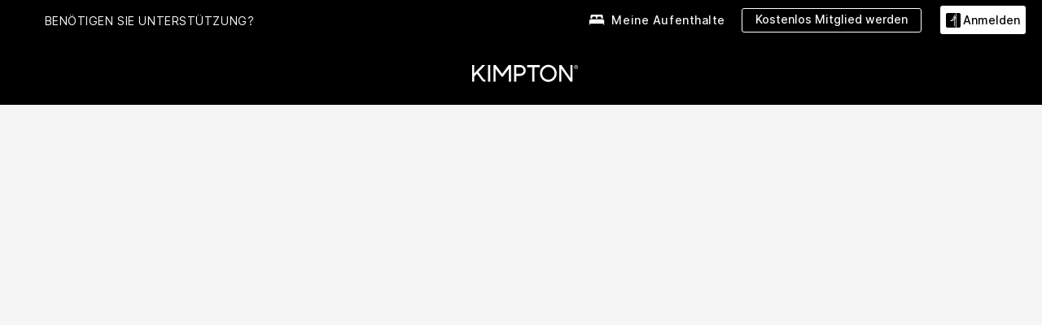

--- FILE ---
content_type: text/html; charset=utf-8
request_url: https://www.ihg.com/kimptonhotels/hotels/de/de/find-hotels/offers/last-minute-deals
body_size: 8650
content:
<!DOCTYPE html><html lang="de-DE"><head><link rel="preconnect" href="https://apis.ihg.com" /><link rel="preconnect" href="https://digital.ihg.com" /><link rel="preconnect" href="https://identity.ihg.com" /><link rel="dns-prefetch" href="https://assets.adobedtm.com" /><link rel="dns-prefetch" href="https://maps.googleapis.com" /><link rel="preconnect" href="//fonts.googleapis.com" crossorigin="use-credentials" /><link rel="preconnect" href="//fonts.gstatic.com" crossorigin="use-credentials" /><link rel="preconnect" href="//ihg.scene7.com" crossorigin="use-credentials" /><link rel="preconnect" href="//maps.googleapis.com" crossorigin="use-credentials" /><link rel="preconnect" href="//maps.gstatic.com" crossorigin="use-credentials" /><link rel="preload" href="https://www.ihg.com/etc/clientlibs/static/uhf/brands/kimptonhotels/de/de/uhf.min.2026011402.js" as="script" /><link rel="preload" href="https://www.ihg.com/etc/clientlibs/static/uhf/brands/kimptonhotels/de/de/uhf.min.2026011402.css" as="style" /><link rel="preload" href="https://www.ihg.com/cdn/vendor/appdynamics/adrum/adrum.js" as="script" /><link rel="preload" href="https://assets.adobedtm.com/da3424fdbc19/cba4236ebe4a/launch-dccf471f969b.min.js" as="script" /><meta charset="utf-8" /><meta http-equiv="X-UA-Compatible" content="IE=edge,chrome=1" /><meta name="viewport" content="width=device-width,initial-scale=1.0" /><!--[if lte IE 9]><link rel="stylesheet" href="//www.ihg.com/etc/clientlibs/static/uhf/vendor.2026011402.css"><link rel="stylesheet" href="//www.ihg.com/etc/clientlibs/static/uhf/global.2026011402.css"><link rel="stylesheet" href="//www.ihg.com/etc/clientlibs/static/uhf/brands-only/kimptonhotels/de_DE.2026011402.css"><link rel="stylesheet" href="//www.ihg.com/etc/clientlibs/static/uhf/global/rtl/ie9.min.2026011402.css"><![endif]--><style>@font-face {
    font-style: normal;
    font-family: "Graphik-Light";
    font-display: swap;
    font-weight: 300;
    src: url(/etc/clientlibs/static/ihg/common/global/fonts/ihg-com/Graphik-Light.woff2) format("woff2"), url(/cdn/vendor/ihgfonts/v1.0.0/Graphik-Light-Web.woff2) format("woff2");
}

@font-face {
    font-style: normal;
    font-family: "Graphik-Regular";
    font-weight: 400;
    font-display: swap;
    src: url(/etc/clientlibs/static/ihg/common/global/fonts/ihg-com/Graphik-Regular-Web.woff2) format("woff2"), url(/cdn/vendor/ihgfonts/v1.0.0/Graphik-Regular-Web.woff2) format("woff2")
}

@font-face {
    font-style: normal;
    font-family: "Graphik-Medium";
    font-weight: 500;
    font-display: swap;
    src: url(/etc/clientlibs/static/ihg/common/global/fonts/ihg-com/Graphik-Medium-Web.woff2) format("woff2"), url(/cdn/vendor/ihgfonts/v1.0.0/Graphik-Medium-Web.woff2) format("woff2");
}

@font-face {
    font-style: normal;
    font-family: "Graphik-Semibold";
    font-weight: 400;
    font-display: swap;
    src: url(/etc/clientlibs/static/ihg/common/global/fonts/ihg-com/Graphik-Semibold-Web.woff2) format("woff2"), url(/cdn/vendor/ihgfonts/v1.0.0/Graphik-Semibold-Web.woff2) format("woff2");
}</style><style>/* cyrillic-ext */
@font-face {
    font-family: 'InterWeb';
    font-style: normal;
    font-weight: 100 900;
    font-display: swap;
    src: url(/cdn/vendor/ihgfonts/inter-web/UcCo3FwrK3iLTcvvYwYZ8UA3J58.woff2) format('woff2');
    unicode-range: U+0460-052F, U+1C80-1C8A, U+20B4, U+2DE0-2DFF, U+A640-A69F, U+FE2E-FE2F;
}

/* cyrillic */
@font-face {
    font-family: 'InterWeb';
    font-style: normal;
    font-weight: 100 900;
    font-display: swap;
    src: url(/cdn/vendor/ihgfonts/inter-web/UcCo3FwrK3iLTcvmYwYZ8UA3J58.woff2) format('woff2');
    unicode-range: U+0301, U+0400-045F, U+0490-0491, U+04B0-04B1, U+2116;
}

/* greek-ext */
@font-face {
    font-family: 'InterWeb';
    font-style: normal;
    font-weight: 100 900;
    font-display: swap;
    src: url(/cdn/vendor/ihgfonts/inter-web/UcCo3FwrK3iLTcvuYwYZ8UA3J58.woff2) format('woff2');
    unicode-range: U+1F00-1FFF;
}

/* greek */
@font-face {
    font-family: 'InterWeb';
    font-style: normal;
    font-weight: 100 900;
    font-display: swap;
    src: url(/cdn/vendor/ihgfonts/inter-web/UcCo3FwrK3iLTcvhYwYZ8UA3J58.woff2) format('woff2');
    unicode-range: U+0370-0377, U+037A-037F, U+0384-038A, U+038C, U+038E-03A1, U+03A3-03FF;
}

/* vietnamese */
@font-face {
    font-family: 'InterWeb';
    font-style: normal;
    font-weight: 100 900;
    font-display: swap;
    src: url(/cdn/vendor/ihgfonts/inter-web/UcCo3FwrK3iLTcvtYwYZ8UA3J58.woff2) format('woff2');
    unicode-range: U+0102-0103, U+0110-0111, U+0128-0129, U+0168-0169, U+01A0-01A1, U+01AF-01B0, U+0300-0301, U+0303-0304, U+0308-0309, U+0323, U+0329, U+1EA0-1EF9, U+20AB;
}

/* latin-ext */
@font-face {
    font-family: 'InterWeb';
    font-style: normal;
    font-weight: 100 900;
    font-display: swap;
    src: url(/cdn/vendor/ihgfonts/inter-web/UcCo3FwrK3iLTcvsYwYZ8UA3J58.woff2) format('woff2');
    unicode-range: U+0100-02BA, U+02BD-02C5, U+02C7-02CC, U+02CE-02D7, U+02DD-02FF, U+0304, U+0308, U+0329, U+1D00-1DBF, U+1E00-1E9F, U+1EF2-1EFF, U+2020, U+20A0-20AB, U+20AD-20C0, U+2113, U+2C60-2C7F, U+A720-A7FF;
}

/* latin */
@font-face {
    font-family: 'InterWeb';
    font-style: normal;
    font-weight: 100 900;
    font-display: swap;
    src: url(/cdn/vendor/ihgfonts/inter-web/UcCo3FwrK3iLTcviYwYZ8UA3.woff2) format('woff2');
    unicode-range: U+0000-00FF, U+0131, U+0152-0153, U+02BB-02BC, U+02C6, U+02DA, U+02DC, U+0304, U+0308, U+0329, U+2000-206F, U+20AC, U+2122, U+2191, U+2193, U+2212, U+2215, U+FEFF, U+FFFD;
}</style><style>@font-face {
    font-style: normal;
    font-family: "Inter";
    font-weight: 100 900;
    font-display: swap;
    src: url(/cdn/vendor/ihgfonts/v1.0.0/Inter-Regular.woff2) format("woff2");
}</style><style>@font-face {
    font-style: normal;
    font-family: "FontAwesomeLight";
    font-display: swap;
    font-weight: 900;
    src: url(/cdn/vendor/ihgfonts/v1.0.0/fa-solid-900.woff2) format("woff2");
}</style><base href="/kimptonhotels/hotels/de/de/find-hotels/" /><meta http-equiv="X-UA-Compatible" content="IE=edge" /><meta content="width=device-width, initial-scale=1.0, maximum-scale=2, user-scalable=1" name="viewport" /><link rel="manifest" href="https://www.ihg.com/resources/global/find-hotels/v14.131.3/manifest.json" /><meta charset="UTF-8" /><meta name="theme-color" content="#1976d2" /><link rel="stylesheet" href="https://www.ihg.com/etc/clientlibs/static/uhf/brands/kimptonhotels/de/de/uhf.min.2026011402.css" /><title>View Last Minute Deals at our award-winning boutique hotels and resturants.</title><!-- There is 2 use cases in this pug file--><!-- shortcut icon is used to display favicon--><!-- "apple-touch-icon" is used to represent the web site app icon for apple devices, when user adding the link to the web site on the device home screen (look US:US414098)--><link rel="shortcut icon" type="image/x-icon" href="https://digital.ihg.com/is/image/ihg/app-web-chiclet-kimpton?fmt=png-alpha" /><link rel="apple-touch-icon" href="https://digital.ihg.com/is/image/ihg/app-web-chiclet-kimpton?fmt=png-alpha" /><script src="/cdn/vendor/analytics/ihg-analytics/analytics.iife.js"></script><script>(function (config) {
  (function (info) {
    info.PageView = extractUserData;
    info.VPageView = extractUserData;
    info.Ajax = extractUserData;
  })(config.userEventInfo || (config.userEventInfo = {}))
})(window['adrum-config'] || (window['adrum-config'] = {}));

function extractUserData() {
  //Get Basic Data from Tracking Json
  const trackingJson = window["trackingJson"];
  var sessionId = trackingJson?.sessionId;
  var loginType = trackingJson?.loginType?.toUpperCase() ?? 'none' ;
  var membershipStatus = trackingJson?.membershipStatus;
  var controllerName = trackingJson?.controllerName;

  //Specific items for search results
  var destination = trackingJson?.destination ?? 'none' ;
  var hotelCount = trackingJson?.hotelList?.length ?? -1 ;
  var hotelBrand = trackingJson?.hotelBrand ?? 'none';
  var hotelBrand4Digit = trackingJson?.hotelBrand4Digit ?? 'none';
  var propertyCode = trackingJson?.propertyCode ?? 'none';
  var roomList = trackingJson?.roomList?.length ?? -1;
  var rateList = trackingJson?.rateList?.length ?? -1;
  var roomCode = trackingJson?.roomCode ?? 'none';


  //Clean up any values as needed
  if (loginType==='ANONYMOUS'){
    membershipStatus = 'none';
  }

  //Synthetic Identification
  var userAgent = window["userAgent"];
  var syntheticName = null;
  const regex = RegExp('IHG-Dynatrace');

  if(regex.test(userAgent)){
    syntheticName = "Dynatrace";
  }

  var rtiTime = null;

  var readyToInteract = window.performance.getEntriesByType('mark')
    .filter(function (entry) {
      return entry.name === 'ready_to_interact';
    })[0];

  //Final values to send to AppDynamics
  var customDataObj = {
    userData: {
      sessionId: sessionId,
      loginType: loginType,
      membershipStatus: membershipStatus,
      controllerName: controllerName,
      destination: destination,
      hotelBrand: hotelBrand,
      hotelBrand4Digit: hotelBrand4Digit,
      propertyCode: propertyCode,
      roomCode: roomCode,
      userAgent: userAgent,
      syntheticName: syntheticName
    }, 
    userDataLong: {
      hotelCount: hotelCount,
      roomList: roomList,
      rateList: rateList
    }
  };

  if (readyToInteract && readyToInteract.startTime) {
    rtiTime = readyToInteract.startTime;
    customDataObj.userDataDouble = {
      ready_to_interact: rtiTime
    };
  }

  return customDataObj;
}</script><script>'use strict';

window['adrum-start-time'] = new Date().getTime();
(function (config) {
    config.appKey = 'AD-AAB-AAB-DYT';
    config.adrumExtUrlHttp = '/cdn/vendor/appdynamics/adrum';
    config.adrumExtUrlHttps = '/cdn/vendor/appdynamics/adrum';
    config.beaconUrlHttp = 'http://pdx-col.eum-appdynamics.com';
    config.beaconUrlHttps = 'https://pdx-col.eum-appdynamics.com';
    config.useHTTPSAlways = true;
    config.resTiming = {"bufSize":200,"clearResTimingOnBeaconSend":true};
    config.maxUrlLength = 512;
    config.xd = {enable: true};
    config.spa = {
        "spa2": true
    };
})(window['adrum-config'] || (window['adrum-config'] = {}));
</script><script src="/cdn/vendor/appdynamics/adrum/adrum.js"></script><script>var AppConfig = {"appName":"find-hotels","appPrefix":"","environment":"production","isChinaDomain":false,"appVersion":"v14.131.3","baseURL":"/find-hotels/hotel","defaultCountry":"us","defaultLanguage":"en","defaultDomain":"www.ihg.com","brandDomain":"www.ihg.com","gigyaApiKey":"4_jpzahMO4CBnl9Elopzfr0A","amenitiesLimit":"10","maxStay":99,"groupBooking":{"url":"https://meetings.ihg.com/guest-events"},"marketingIndicatorDAO":{"apiKey":"se9ym5iAzaW8pxfBjkmgbuGjJcr3Pj6Y","url":"https://apis.ihg.com/domain/dc/marketingIndicators/v1/messages","timeout":3000,"retry":1,"interval":1},"saleFlagDAO":{"apiKey":"se9ym5iAzaW8pxfBjkmgbuGjJcr3Pj6Y","url":"https://apis.ihg.com/domain/dc/sales/v1/saleFlag","timeout":3000,"retry":1,"interval":1},"countriesDAO":{"apiKey":"se9ym5iAzaW8pxfBjkmgbuGjJcr3Pj6Y","url":"https://apis.ihg.com/locations/v1/countries","timeout":10000,"retry":1,"interval":1,"cache":{"cacheName":"countryCache","options":{"storageMode":"sessionStorage","capacity":50,"enabled":true,"deleteOnExpire":"aggressive","maxAge":3600000,"recycleFreq":60000,"storeOnReject":false,"storeOnResolve":true}}},"destinationsDAO":{"apiKey":"se9ym5iAzaW8pxfBjkmgbuGjJcr3Pj6Y","url":"https://apis.ihg.com/locations/v1/destinations","timeout":10000,"retry":1,"interval":1,"cache":{"cacheName":"destinationCache","options":{"storageMode":"sessionStorage","capacity":50,"enabled":true,"deleteOnExpire":"aggressive","maxAge":3600000,"recycleFreq":60000,"storeOnReject":false,"storeOnResolve":true}}},"kimptonLastMinuteDealsDAO":{"apiKey":"se9ym5iAzaW8pxfBjkmgbuGjJcr3Pj6Y","url":"https://apis.ihg.com/inventory/v1/availability/last-minute-deals/KI","contentTypeJSONValue":"application/json; charset=utf-8","localeRequestHeader":"IHG-Language","retry":1,"timeout":3000},"memberDAO":{"apiKey":"se9ym5iAzaW8pxfBjkmgbuGjJcr3Pj6Y","url":"https://apis.ihg.com/members/v2/profiles/me{/sliceName}{/sliceId}","timeout":3000,"retry":1,"interval":100},"registeredOffersDAO":{"apiKey":"se9ym5iAzaW8pxfBjkmgbuGjJcr3Pj6Y","url":"https://apis.ihg.com/members/v2/profiles/me/registeredOffers","timeout":5000,"retry":1,"interval":250},"currencyConversionsService":{"apiKey":"se9ym5iAzaW8pxfBjkmgbuGjJcr3Pj6Y","url":"https://apis.ihg.com/finance/v1/currencies/conversions","timeout":3000,"retry":3,"interval":1},"availableCurrenciesService":{"apiKey":"se9ym5iAzaW8pxfBjkmgbuGjJcr3Pj6Y","url":"https://apis.ihg.com/finance/v1/currencies","timeout":3000,"retry":3,"interval":250},"hotelMediaService":{"apiKey":"se9ym5iAzaW8pxfBjkmgbuGjJcr3Pj6Y","url":"https://apis.ihg.com/hotels/v1/profiles/{hotelMnemonic}/media","timeout":3000,"retry":3,"interval":250,"cache":{"cacheName":"hotelMediaCache","options":{"storageMode":"sessionStorage","capacity":50,"enabled":true,"deleteOnExpire":"aggressive","maxAge":3600000,"recycleFreq":60000,"storeOnReject":false,"storeOnResolve":true}}},"availabilityV3DAO":{"apiKey":"se9ym5iAzaW8pxfBjkmgbuGjJcr3Pj6Y","url":"https://apis.ihg.com/availability/v3/hotels/offers","timeout":30000,"retry":2,"interval":250},"log":{"thresholdNumber":20,"thresholdLevel":"warn"},"paymentsApp":{"url":"{/brandPath}/hotels/{country}/{language}/pay/payments"},"hotelDetails":{"url":"https://{defaultDomain}{/hotelBrand}/hotels/{country}/{language}/{city}/{hotelMnemonic}/hoteldetail"},"hotelReviews":{"url":"https://{defaultDomain}{/hotelBrand}/hotels/{country}/{language}/{city}/{hotelMnemonic}/hoteldetail/hotel-reviews"},"customerService":{"worldwideReservationOfficesUrl":"https://{brandDomain}{/hotelBrand}/hotels/{country}/{language}/customer-care/worldwide-reservation-offices"},"meetings":{"meetUrl":"https://meetings.ihg.com","supportUrl":"https://{defaultDomain}/content/{country}/{language}/support/meetings.html"},"compareIhgBrands":{"url":"https://{defaultDomain}/hotels/{country}/{language}/global/about/brands"},"pointEstimationDAO":{"url":"https://apis.ihg.com/reservations/v1/pointEstimate","apiKey":"se9ym5iAzaW8pxfBjkmgbuGjJcr3Pj6Y","retry":3,"interval":1,"timeout":3000},"iataQueryParams":["_PMID","pmid","IATAno","iata","icdv","qIta"],"thirdPartyLink":["https://regent-jakarta.com","https://portomontenegro.com/real-estate/regent-pool-club-residences/","http://regentresidencesphuquoc.com/","https://bimland.com/project/intercontinental-residences-halong-bay","https://www.intercontinentalresidenceshuahin.com","https://bimgroup.com/en/projects/detail/"],"externalCurrencyConversionURL":"https://www.oanda.com/currency/converter","TPIGatewayUrl":{"url":"/rewardsclub/{country}/{language}/sign-in/?fwdest={url}"},"bulkAvailService":{"apiKey":"se9ym5iAzaW8pxfBjkmgbuGjJcr3Pj6Y","url":"https://apis.ihg.com/availability/v1/windows","timeout":15000,"retry":1,"interval":250},"featureToggle":{"apiKey":"se9ym5iAzaW8pxfBjkmgbuGjJcr3Pj6Y","url":"https://apis.ihg.com/channels/direct/feature-toggles/v1/com.ihg.www.find-hotels","timeout":20},"serviceVirtualizationEnabled":false,"quickWins":{"synxisBrandCodes":["spct"],"interstitialUriTemplate":"/hotels/{country}/{language}/find-hotels/interstitial?hotelCode={hotelId}","hotelDetails":"https://www.regenthotels.com"},"shtfURL":"/de/de/error_500.html","sessionInfoDAO":{"url":"https://apis.ihg.com/channels/direct/members/account/v1/session","apiKey":"se9ym5iAzaW8pxfBjkmgbuGjJcr3Pj6Y","retry":3,"interval":250,"timeout":3000},"brandPath":"kimptonhotels","brandName":"Kimpton","brandCode":"ki","brand":{"brandCode":"ki","fourLetterBrandCode":"kiki","brandName":"Kimpton","consolidatedDomainPath":"/kimptonhotels","domain":"kimptonhotels.com","alternateDomains":[],"faviconPath":"kimpton"},"locale":{"country":"de","language":"de","localeString":"de_DE"},"direction":"ltr","country":"de","language":"de","removeHeader":false,"webViewReady":false};
</script><script>var customAppConfigJson = sessionStorage ? sessionStorage.getItem("customAppConfig-find-hotels") : null;
var mockServer = sessionStorage ? sessionStorage.getItem("mockServer") : null;
if (AppConfig) {
    AppConfig.appConfig = AppConfig;
}
if (AppConfig || customAppConfigJson) {
    AppConfig = JSON.parse(customAppConfigJson) || AppConfig;
    
    AppConfig.serviceWorkerSupported = !!window.navigator.serviceWorker;

    // if the domain is China, use the china section of appConfig
    if (AppConfig.appConfig) {
        if (window.location.hostname.indexOf(".cn") > -1) {
            for (var prop in AppConfig.appConfig.china) {
                AppConfig[prop] = AppConfig.appConfig.china[prop];
            }
        } else {
            for (var prop in AppConfig.appConfig.default) {
                AppConfig[prop] = AppConfig.appConfig.default[prop];
            }
        }

        AppConfig['baseURL'] = '/kimptonhotels/hotels/de/de/find-hotels/';

        AppConfig.serviceVirtualizationEnabled = (mockServer !== null);
        if (mockServer !== null) {
            // replace all middleware endpoints with mock
            for (var middlewareDomain in AppConfig.middlewareDomains) {
                AppConfig = JSON.parse(JSON.stringify(AppConfig).replace(new RegExp(AppConfig.middlewareDomains[middlewareDomain], 'g'), mockServer));
            }
        }

        if (customAppConfigJson !== null) {
            // shallow merge of any properties provided in custom app config
            const customAppConfigObj = JSON.parse(customAppConfigJson);
            for (let prop in Object.getOwnPropertyNames(customAppConfigObj)) {
                AppConfig[prop] = customAppConfigObj[prop];
            }
        }
    }
}</script><script>var sl_translate = function () { };
window.sl_tr_start = sl_translate;
window.sl_tr_end = sl_translate;
window.sl_tr_html_start = sl_translate;
window.sl_tr_html_end = sl_translate;
window.sl_notr_start = sl_translate;
window.sl_notr_end = sl_translate;</script><script src="https://assets.adobedtm.com/da3424fdbc19/cba4236ebe4a/launch-dccf471f969b.min.js"></script><style>:root {
    --global-brand-primary-color: #21836D;
    --global-theme-button-secondary-bg: #33383F;
    --button-dark-color: var(--global-brand-primary-color);
}</style><link class="SL_norewrite" rel="stylesheet" as="style" href="/resources/de/de/find-hotels/v14.131.3/styles.css" /><meta http-equiv="Content-Language" content="de-DE" />
<meta http-equiv="Content-Type" content="text/html; charset=utf-8" />
<meta property="og:locale" content="de_DE" />
</head><body class="smartling-de" dir="ltr"><header id="uhf_headerWrapper" class="uhf_headerFooter sl_norewrite"><div class="uhf_header_utility_bar"><div id="svgSprites" style="display: none;">
    <svg xmls="http://www.w3.org/2000/svg" xmls:xlink="http://www.w3.org/1999/xlink"></svg></div>
<!-- Regent specific labels for Wallet form -->
<!-- (empty currentStyle.travelAdvisoryLink ) && -->
<input id="UHF_country" type="hidden" value="de" />
		<input id="UHF_language" type="hidden" value="de" />
		<input id="UHF_brand" type="hidden" value="ki" />

		<div class="darkenContent"></div>
		<div id="sessionTimeoutCounter" class="sessionWillExpire notificationBar">
			<div class="container">
				<div class="row">
					<div class="sessionWillExpireCol col-xs-12">
						<span class="sessionWillExpireText">
							<i class="expireWarningIcon fa fa-exclamation-triangle"></i> Ihre Sitzung läuft wegen Inaktivität in <span id="numMinutesLeft" class="minutes bold">5</span> <span id="minutesText">Minuten</span> und <span id="numSecondsLeft" class="seconds bold">0</span> <span id="secondsText">Sekunden</span> ab.</span>
						<a id="staySignedInLink" class="sessionWillExpireLink" href="javascript:void(0);">Angemeldet bleiben</a>
					</div>
				</div>
			</div>
		</div>
		
		<div id="uhf_countryLanguagePushDown" hidden="true">
			<div id="uhf_countryLanguagePushDownContainer" class="container">
				<span data-uhf-clp="description">Sie sehen sich diese Website derzeit in einer anderen Sprache an. Möchten Sie dies als Ihre Standardsprache festlegen? </span>
				<span class="buttonContainer">
                    <button id="uhf_countryLanguagePushDown_yes" data-uhf-clp="pdYes" value="Yes">JA</button>
                    <button id="uhf_langNotSupported_yes" data-uhf-clp="pdYes" value="Yes" hidden="true">JA</button>
                    <button id="uhf_countryLanguagePushDown_no" data-uhf-clp="pdNo" value="No">NO</button>
                </span>
				<div class="subText" data-uhf-clp="subDescription">Sie können Ihre Landes- und Spracheinstellungen jederzeit über die Auswahl oben auf der Startseite ändern.</div>
				<button id="uhf_countryLanguagePushDownClose" value="No"><i class="fa fa-times buttonClose"></i></button>
			</div>
		</div>

        <!-- UHF : START of Utility bar markup -->
			<div class="utilityNavWrapper visible-sm visible-md visible-lg">
			<div class="utilityNavContainer container">
				<div class="row">
					<div class="col-md-12 clearfix">
						<nav class="utilityNav">
							<ul class="utilityNav-list u-list clearfix">
								<li class="utilityNav-list-item u-list-item">
									<a class="utilityNav-link u-link nav-middle resDirectIcon-link" data-uhf-hook="resDirectNumber" data-uhf-hook-two="mobileResDirectLink" data-uhftrigger="nothing" data-no-replace="content" href="tel:18778343613" aria-label="Call kimptonhotels"><i class="fa fa-phone" style="font-size: 1.3em; vertical-align: middle; padding-right: .3em;"></i></a><span class="utilityNav-link u-link nav-middle resDirectNum-link" data-uhf-hook="resDirectNumber"></span>
								</li>
								<li class="utilityNav-list-item u-list-item">
								<a class="utilityNav-link u-link nav-middle" target="_blank" rel="nofollow" href="https://www.ihg.com/content/de/de/customer-care/main" title="BENÖTIGEN SIE UNTERSTÜTZUNG?" aria-label="BENÖTIGEN SIE UNTERSTÜTZUNG?" data-slnm-ihg="NeedHelpHeaderLinkSID">BENÖTIGEN SIE UNTERSTÜTZUNG?</a>
									</li>
								<!--<li class="utilityNav-list-item u-list-item">
                                    <a class="utilityNav-link u-link nav-middle " href="https://www.ihg.com/content/de/de/customer-care/travel-advisory-old" title="Reisehinweise" aria-label="Reisehinweise" target="blank">Reisehinweise</a>
								</li>-->

								<li class="utilityNav-resDir-item utilityNav-list-item u-list-item" data-uhf-hook="resDirectMessage" hidden="true">
									<span class="utilityNav-message utilityNav-link u-link nav-middle">Anrufe kosten 13 Pence pro Minute zzgl. netzspezifischer Zusatzkosten</span>
									<a href="javascript:void(0);" class="tooltipQuestion hasBlankPopover utilityNav-link nav-middle" tabindex="0" data-content="Anrufe bei 0871-Nummern aus Großbritannien kosten 13 Pence pro Minute. Es gelten die Standardpreise Ihres Netzanbieters. Anrufe von Mobiltelefonen sind teurer." data-toggle="popover" data-placement="auto" data-trigger="focus" data-animation="true"><i class="fa fa-question-circle"></i></a>      						          						
								</li>
							</ul>
						</nav>
						<div class="logIn">
							<div class="utilityNav-list-item u-list-item">
								<a class="utilityNav-link language u-link nav-middle " id="uhfCountryLanguageLink" data-toggle="popover" data-placement="bottom" data-trigger="click" href="javascript:void(0);" aria-label="Select country and language">
									<div class="language-icon nav-middle" alt="Sprachsymbol"></div>
									<span class="language-text nav-middle"></span>
									<i class="fa fa-angle-down nav-middle"></i>
								</a>
							</div>
							<div class="utilityNav-list-item u-list-item my-stay">
									<a class="utilityNav-link my-stay-link nav-middle " href="https://www.ihg.com/hotels/de/de/stay-mgmt/ManageYourStay" data-original-title="" title="Meine Aufenthalte" aria-label="Meine Aufenthalte" style="display: block;">
										<img class="my-stays-icon nav-middle" alt="" src="https://digital.ihg.com/is/image/ihg/Stays?fmt=png-alpha" /><span class="my-stays-text nav-middle">Meine Aufenthalte</span>
									</a>
								</div>								
							<div class="logIn-anonymous logIn-State">
                        	    <a class="logIn-link login-join" href="https://www.ihg.com/karma/de/de/join/register" data-uhf-hook="joinRewardsClub" title="Kostenlos Mitglied werden" aria-label="Kostenlos Mitglied werden"><span>Kostenlos Mitglied werden</span></a>
                                <a class="logIn-link login-signin" data-uhf-si="hub" data-uhf-hook="signInToggle" href="javascript:void(0);" data-slnm-ihg="SignInAnonymous" title="Anmelden" aria-label="Anmelden">
                                <div class="login-signin-icon"></div>
								<span>Anmelden</span></a>
                            </div>
                            <div class="logIn-implicit logIn-State">
                                <a class="logIn-link login-join" href="https://www.ihg.com/karma/de/de/join/register" title="Kostenlos Mitglied werden" aria-label="Kostenlos Mitglied werden"><span>Kostenlos Mitglied werden</span></a>
                                <a class="logIn-link logIn-block login-signin" data-uhf-hook="signInToggle" href="javascript:void(0);" aria-label="Anmelden">
                                <div class="login-signin-icon"></div>
                                <span>Anmelden</span>				
                                	<div style="display: none;"><span data-slnm-ihg="SignInImplicit">Anmelden</span></div>
                                    <div style="display: none;"><span class="user-first-name" data-slnm-ihg="UserFirstNameImplicit">Vorname des Benutzers</span></div>
                                </a>
                            </div>
                            <div class="logIn-explicit logIn-State">
                            	<a class="logIn-link logOut login-signout" data-uhf-rememberme="cookie" href="javascript:void(0);" data-slnm-ihg="SignOut" aria-label="Abmelden">Abmelden</a>
                                <a class="logIn-link logIn-block login-signin" href="https://www.ihg.com/rewardsclub/de/de/account/home">
									<div class="login-signin-icon"></div>                                    
                                    <div><span class="user-first-name" data-slnm-ihg="UserFirstNameExplicit">Vorname des Benutzers</span></div>
									<span>· </span>                                    
                                    <div class="user-points-text"><span class="user-points" data-slnm-ihg="UserPointsExplicit">Benutzerpunkte</span> PKT</div>
                                </a>                                
                            </div>
                            <!--/
							<a class="logIn-link logIn-link-logo" data-uhf-hook="walletToggle" href="javascript:void(0);" aria-label="IHG One Rewards">
							    <svg role="img" class="logIn-logo rewardsClubLogo">
                                    <use xlink:href="#svgsprite-logos-onerewards-en">
                                        <title id="title-logos-onerewards">IHG® One Rewards</title>
                                        <desc id="desc-logos-onerewards">IHG® One Rewards</desc>
                                    </use>
                                </svg>
                            </a>/-->
						</div>
					</div>
				</div>
			</div>
		</div>

 		<!-- UHF : moved hamburger menu to brand nav jsp from here -->
      </div>
<div id="sessionTimeoutCounter" class="error_message sessionWillExpire notificationBar" style="display: none !important">
	<div class="container">
		<div class="row">
			<div class="errorSessiontTimeOut sessionWillExpireCol col-xs-12">
				<span class="sessionWillExpireText">
				<i class="expireWarningIcon fa fa-exclamation-triangle"></i> Ihre Sitzung ist abgelaufen. Bitte melden Sie <span data-uhf-hook="signInToggle"> <a href="javascript:void(0);"> sich in </a> </span> Ihrem Profil an.</span></div>
		</div>
	</div>
</div>

<div class="login_modal_background">
</div>
<div class="login_modal">
    <div class="login_modal_container" style="display:none">
        <div class="login_modal_content">
            <div class="login_modal_header">
               <button class="login_modal_close" aria-label="Close"></button>
            </div>
            <div id="gigyaLoginModalScreen" class="login_modal_body" data-gigya-global-key="4_jpzahMO4CBnl9Elopzfr0A" role="dialog" aria-label="Sign In">
            </div>
        </div>
    </div>
</div>        <!-- UHF : START of Brand navigation bar markup -->
<!-- START : Only UBE Brand Nav -->                         
                  <!-- UHF : START of Hamburger menu -->
<div data-uhf-brandname="kimptonhotels" class="mobileNavManuWrapper hidden-sm hidden-md hidden-lg hidden-xl wrapper-UBE bn-kimptonhotels">
	<div class="mobileNavMenuContainer container">
		<div class="row">
			<div class="brandLogo">
			
					<a class="brandLogo-link" href="https://www.ihg.com/kimptonhotels/hotels/de/de/reservation" title="Kimpton Hotels">
									<img class="brandLogo-image" alt="Kimpton Hotels" src="https://digital.ihg.com/is/content/ihg/ki-logo-nav-white" />
								</a>													
							</div>
				<div class="mobileNav ">
					<a class="mobileNav-link menuCTA" href="javascript:void(0);">
						<img class="fa fa-bars fa-2x" src="//digital.ihg.com//is/image/ihg/xsvp-hamburger-nav-white?fmt=png-alpha" alt="Menu" style="width:20px" />
					</a>
				</div>
				<div class="logIn login-mobile-kimptonhotels logIn-mobile ">
	                <!--/*
	                        <a class="logIn-link logIn-link-logo" data-uhf-hook="walletToggle" href="javascript:void(0);">
								<svg class="logIn-logo rewardsClubLogo">
                                             <image href="https://digital.ihg.com/is/content/ihg/logos-onerewards" class="logIn-logo rewardsClubLogo">
                                                 <title id="title-logos-onerewards">IHG® One Rewards</title>
                                                 <desc id="desc-logos-onerewards">IHG® One Rewards</desc>
                                             </image>
                                        </svg>
									</a>
	                        */-->
	                        <div class="logIn-anonymous logIn-State">
	                            <a class="logIn-link logIn-link-signIn" data-uhf-si="not6c" data-uhf-hook="signInToggle" href="javascript:void(0);" data-slnm-ihg="SignInAnonymousUbe" title="Anmelden / Mitglied werden"><div class="login-signin-mobile-icon"></div>Anmelden / Mitglied werden</a>
								<!-- <span class="logIn-slash-symbol">/</span>
								<a class="logIn-link logIn-link-join" href="https://www.ihg.com/karma/de/de/join/register" title="Mitglied werden">Mitglied werden</a> -->
	                        </div>
	                        <div class="logIn-State logIn-implicit">
	                        	<a class="logIn-link logIn-link-signIn" data-uhf-hook="signInToggle" href="javascript:void(0);" data-slnm-ihg="SignInImplicitUbe" title="Anmelden / Mitglied werden"><div class="login-signin-mobile-icon"></div>Anmelden / Mitglied werden</a>
								<!-- <span class="logIn-slash-symbol">/</span>
								<a class="logIn-link logIn-link-join" href="https://www.ihg.com/karma/de/de/join/register" title="Mitglied werden">Mitglied werden</a> -->
	                        </div>	                        
							<div class="logIn-explicit logIn-State">
	                            <a class="logIn-link logIn-block" href="https://www.ihg.com/rewardsclub/de/de/account/home">
	                                <div class="first-name-container"><span class="login-signin-mobile-icon"></span><span class="user-first-name" data-slnm-ihg="UserFirstNameExplicitXsvpUbe">Vorname des Benutzers</span></div>
	                                <div style="display: none;"><span class="user-points" data-slnm-ihg="UserPointsExplicitXsvpUbe">Benutzerpunkte</span> PKT</div>
	                            </a>
	                        </div>
	                    </div>
				<div class="mobileNav ">
					<a class="mobileNav-link mobileResDirectNumber" href="tel:18778343613" data-uhf-hook="resDirectNumber" data-uhf-hook-two="mobileResDirectLink" data-uhftrigger="0871Disc" data-no-replace="content"></a>
				</div>
	</div>
	<div class="row">
		<div class="mobileNavListBase hidden-sm hidden-md hidden-lg hidden-xl clearfix">
			<div class="mobileNavContainer">
			<div class="mobileNavInner mobileNav-hidden">
			<div class="mobileNavMenu">
			<!-- START : Hamburger : Mobile Brand nav menu -->
				<ul class="mobileNavMenu-list list-unstyled">
					<li class="mobileNavHeading">
                        <a class="mobileNavLink" href="javascript:void(0);">Kimpton Hotels &amp; Restaurants</a>
                        <ul class="mobileNavMenu-subList list-unstyled uhfmobilebrandnav">
                            </ul>
					</li>
					<!-- END : Hamburger : Mobile Brand nav menu -->
					<!-- START : Hamburger : Mobile Hotel Details nav menu -->
						<!-- END : Hamburger : Mobile Hotel Details nav menu -->			
				</ul>							
				<ul class="mobileNavMenu-list list-unstyled">
					<li>
						<ul class="mobileNavMenu-subList list-unstyled uhftravel-cc">
							<li class="mobileNavMenu-list-item">
		                                 <a class="mobileNavLink site-int-link rc signIn" data-uhf-si="not6c" data-uhf-hook="walletToggle" href="javascript:void(0);">Anmelden</a>
										 <!-- <a class="mobileNavLink site-int-link rc join" data-uhf-hook="walletToggle" href="https://www.ihg.com/karma/de/de/join/register" title="Mitglied werden">Mitglied werden</a>		                                  -->
		                            </li>
		                            <li class="mobileNavMenu-list-item">
                                         <a class="mobileNavLink site-int-link rc join" data-uhf-si="not6c" data-uhf-hook="walletToggle" href="https://www.ihg.com/karma/de/de/join/register">Kostenlos Mitglied werden</a>
                                    </li>
		                            <li class="mobileNavMenu-list-item">
			                                  <a class="mobileNavLink site-int-link rc myAccount" data-uhf-hook="walletToggle" href="javascript:void(0)">Mein Konto</a>
			                             </li>
		                             <li class="mobileNavMenu-list-item">
								<a class="mobileNavLink" href="https://www.ihg.com/hotels/de/de/stay-mgmt/ManageYourStay" title="Meine Aufenthalte">Meine Aufenthalte</a>
							</li>							
							<li class="mobileNavMenu-list-item">
								<a class="mobileNavLink target=" blank="" href="https://www.ihg.com/content/de/de/customer-care/main" title="BENÖTIGEN SIE UNTERSTÜTZUNG?" data-slnm-ihg="NeedHelpHamburguerLinkSID">BENÖTIGEN SIE UNTERSTÜTZUNG?</a>
							</li>
							<!--
							<li class="mobileNavMenu-list-item">
								<a class="mobileNavLink" href="https://www.ihg.com/content/de/de/customer-care/travel-advisory-old" title="Reisehinweise">Reisehinweise</a>
							</li>-->											
							<li class="mobileNavMenu-list-item">
								<a class="mobileNavLink" href="https://www.ihg.com/hotels/de/de/reservation/ManageYourStay" title="Reservierungen verwalten">Reservierungen verwalten</a>
							</li>
                            <li class="mobileNavMenu-list-item">
	                             	<a class="mobileNavLink site-int-link rc signOut" data-uhf-hook="walletToggle" href="#">Abmelden</a>
	                         </li>
						</ul>						
						
					</li>
				</ul>
			</div>
			<div class="mobileNavCL">
				<a class="language " id="uhfCountryLanguageMobileLink" href="javascript:void(0);"><span class="language-icon" alt="Sprachsymbol"></span><span class="language-text"></span> <i class="fa fa-angle-down"></i></a>
                         <div id="uhfCountryLanguageMobileContainer" class="">
                     <!-- UHF country/language markup -->
                             <div id="uhfLocale">
                                 <div id="uhfLocaleSelection">
                                     <form id="uhfLocaleSelectionForm" method="post" action="">
                                         <div id="uhfCountrySelectionContainer">
                                             <label for="uhfCountrySelection">Land/Region</label>
                                             <select id="uhfCountrySelection"></select>
                                         </div>
                                         <div id="uhfLanguagesSelectionContainer">
                                             <label for="uhfLanguageSelection">Sprache</label>
                                             <select id="uhfLanguageSelection"></select>
                                         </div>
                                         <a href="javascript:void(0);" id="uhfCountryLanguageCTA" aria-label="Buttons for Save and Close of language selection pop-up" tabindex="-1">
                                             <button type="button" class="buttonSave" role="button" aria-label="Save Language Selection Change">Speichern</button>
                                             <i class="fa fa-times" role="button" aria-label="Close Language Selection" tabindex="0"></i>
                                         </a>
                                     </form>
                                     <div id="uhfCountryLanguageImageContainer"></div>
                                 </div>
                             </div>
                     <!--  end of country language  -->
                          </div>
				</div>
				</div>
				</div>
			</div>
		</div>
	</div>
</div>
<!-- UHF : END of Hamburger menu -->


<!-- UHF : Desktop : START of brand nav -->
		<div class="brandLogoNavWrapper visible-sm visible-md visible-lg uhf-walletPushOver primary-nav wrapper-UBE" id="primary-nav">
			<div class="brandLogoNavContainer container">
				<div class="row">
					<div class="col-md-12 clearfix">
						<div class="brandLogo">
							<a class="brandLogo-link" href="https://www.ihg.com/kimptonhotels/hotels/de/de/reservation" title="Kimpton Hotels">
											<img class="brandLogo-image" src="https://digital.ihg.com/is/content/ihg/ki-logo-nav-white" alt="Kimpton Hotels" />
										</a>									
									</div>
						<div class="brandNavContainer visible-sm visible-md visible-lg">
							<nav class="brandNav">
								<ul class="brandNav-list u-list clearfix">
									</ul>
							</nav>
							<a class="booknow" href="#"><span>JETZT BUCHEN</span></a>
							</div>
					</div>
				</div>
			</div>
		</div>
		<!-- UHF : Desktop : END of brand nav -->
	<!-- END : Only UBE Brand Nav -->
               <!-- UHF : END of Brand navigation bar markup --></header><div id="applicationWrapper" class="uhf-walletPushOver"><div><div class="notificationContainer" id="notificationContainer"><div class="container"><div class="row"><div class="browserSupportCol col-xs-12"><span id="unsupportedBrowserText"></span></div></div></div></div><find-hotels-root></find-hotels-root><noscript><div>We're sorry but our site requires Javascript</div></noscript></div><script defer="" src="https://www.ihg.com/etc/clientlibs/static/uhf/brands/kimptonhotels/de/de/uhf.min.2026011402.js"></script><script type="module" src="/resources/de/de/find-hotels/v14.131.3/polyfills.js"></script><script type="module" src="/resources/de/de/find-hotels/v14.131.3/main.js"></script><script type="module" src="/resources/de/de/find-hotels/v14.131.3/scripts.js"></script><script>'use strict';
(function (config) {
    config.key = 'b98030b6db0a';
    config.csp = false;
})(window['forter-config'] || (window['forter-config'] = {}));
</script><script defer="" src="/cdn/vendor/forter/forter.js"></script></div><script type="text/javascript"  src="/slsXs/rhh/eOe3/BONx/YS4D/m5w1rS5muNEOmhGu/CA5MPg/SSB/kGw5OaTQB"></script></body></html>

--- FILE ---
content_type: text/css; charset=utf-8
request_url: https://www.ihg.com/resources/de/de/find-hotels/v14.131.3/styles.css
body_size: 43362
content:
@charset "UTF-8";*,:before,:after{--tw-border-spacing-x: 0;--tw-border-spacing-y: 0;--tw-translate-x: 0;--tw-translate-y: 0;--tw-rotate: 0;--tw-skew-x: 0;--tw-skew-y: 0;--tw-scale-x: 1;--tw-scale-y: 1;--tw-pan-x: ;--tw-pan-y: ;--tw-pinch-zoom: ;--tw-scroll-snap-strictness: proximity;--tw-gradient-from-position: ;--tw-gradient-via-position: ;--tw-gradient-to-position: ;--tw-ordinal: ;--tw-slashed-zero: ;--tw-numeric-figure: ;--tw-numeric-spacing: ;--tw-numeric-fraction: ;--tw-ring-inset: ;--tw-ring-offset-width: 0px;--tw-ring-offset-color: #fff;--tw-ring-color: rgb(59 130 246 / .5);--tw-ring-offset-shadow: 0 0 #0000;--tw-ring-shadow: 0 0 #0000;--tw-shadow: 0 0 #0000;--tw-shadow-colored: 0 0 #0000;--tw-blur: ;--tw-brightness: ;--tw-contrast: ;--tw-grayscale: ;--tw-hue-rotate: ;--tw-invert: ;--tw-saturate: ;--tw-sepia: ;--tw-drop-shadow: ;--tw-backdrop-blur: ;--tw-backdrop-brightness: ;--tw-backdrop-contrast: ;--tw-backdrop-grayscale: ;--tw-backdrop-hue-rotate: ;--tw-backdrop-invert: ;--tw-backdrop-opacity: ;--tw-backdrop-saturate: ;--tw-backdrop-sepia: ;--tw-contain-size: ;--tw-contain-layout: ;--tw-contain-paint: ;--tw-contain-style: }::backdrop{--tw-border-spacing-x: 0;--tw-border-spacing-y: 0;--tw-translate-x: 0;--tw-translate-y: 0;--tw-rotate: 0;--tw-skew-x: 0;--tw-skew-y: 0;--tw-scale-x: 1;--tw-scale-y: 1;--tw-pan-x: ;--tw-pan-y: ;--tw-pinch-zoom: ;--tw-scroll-snap-strictness: proximity;--tw-gradient-from-position: ;--tw-gradient-via-position: ;--tw-gradient-to-position: ;--tw-ordinal: ;--tw-slashed-zero: ;--tw-numeric-figure: ;--tw-numeric-spacing: ;--tw-numeric-fraction: ;--tw-ring-inset: ;--tw-ring-offset-width: 0px;--tw-ring-offset-color: #fff;--tw-ring-color: rgb(59 130 246 / .5);--tw-ring-offset-shadow: 0 0 #0000;--tw-ring-shadow: 0 0 #0000;--tw-shadow: 0 0 #0000;--tw-shadow-colored: 0 0 #0000;--tw-blur: ;--tw-brightness: ;--tw-contrast: ;--tw-grayscale: ;--tw-hue-rotate: ;--tw-invert: ;--tw-saturate: ;--tw-sepia: ;--tw-drop-shadow: ;--tw-backdrop-blur: ;--tw-backdrop-brightness: ;--tw-backdrop-contrast: ;--tw-backdrop-grayscale: ;--tw-backdrop-hue-rotate: ;--tw-backdrop-invert: ;--tw-backdrop-opacity: ;--tw-backdrop-saturate: ;--tw-backdrop-sepia: ;--tw-contain-size: ;--tw-contain-layout: ;--tw-contain-paint: ;--tw-contain-style: }*:where(.app-find-hotels-ng,.app-find-hotels-ng *),:where(.app-find-hotels-ng,.app-find-hotels-ng *):before,:where(.app-find-hotels-ng,.app-find-hotels-ng *):after{box-sizing:border-box;border-width:0;border-style:solid;border-color:#e5e7eb}:where(.app-find-hotels-ng,.app-find-hotels-ng *):before,:where(.app-find-hotels-ng,.app-find-hotels-ng *):after{--tw-content: ""}.app-find-hotels-ng{line-height:1.5;-webkit-text-size-adjust:100%;-moz-tab-size:4;tab-size:4;font-family:ui-sans-serif,system-ui,sans-serif,"Apple Color Emoji","Segoe UI Emoji",Segoe UI Symbol,"Noto Color Emoji";font-feature-settings:normal;font-variation-settings:normal;-webkit-tap-highlight-color:transparent}.app-find-hotels-ng{margin:0;line-height:inherit}hr:where(.app-find-hotels-ng,.app-find-hotels-ng *){height:0;color:inherit;border-top-width:1px}abbr:where([title]):where(.app-find-hotels-ng,.app-find-hotels-ng *){text-decoration:underline dotted}h1:where(.app-find-hotels-ng,.app-find-hotels-ng *),h2:where(.app-find-hotels-ng,.app-find-hotels-ng *),h3:where(.app-find-hotels-ng,.app-find-hotels-ng *),h4:where(.app-find-hotels-ng,.app-find-hotels-ng *),h5:where(.app-find-hotels-ng,.app-find-hotels-ng *),h6:where(.app-find-hotels-ng,.app-find-hotels-ng *){font-size:inherit;font-weight:inherit}a:where(.app-find-hotels-ng,.app-find-hotels-ng *){color:inherit;text-decoration:inherit}b:where(.app-find-hotels-ng,.app-find-hotels-ng *),strong:where(.app-find-hotels-ng,.app-find-hotels-ng *){font-weight:bolder}code:where(.app-find-hotels-ng,.app-find-hotels-ng *),kbd:where(.app-find-hotels-ng,.app-find-hotels-ng *),samp:where(.app-find-hotels-ng,.app-find-hotels-ng *),pre:where(.app-find-hotels-ng,.app-find-hotels-ng *){font-family:ui-monospace,SFMono-Regular,Menlo,Monaco,Consolas,Liberation Mono,Courier New,monospace;font-feature-settings:normal;font-variation-settings:normal;font-size:1em}small:where(.app-find-hotels-ng,.app-find-hotels-ng *){font-size:80%}sub:where(.app-find-hotels-ng,.app-find-hotels-ng *),sup:where(.app-find-hotels-ng,.app-find-hotels-ng *){font-size:75%;line-height:0;position:relative;vertical-align:baseline}sub:where(.app-find-hotels-ng,.app-find-hotels-ng *){bottom:-.25em}sup:where(.app-find-hotels-ng,.app-find-hotels-ng *){top:-.5em}table:where(.app-find-hotels-ng,.app-find-hotels-ng *){text-indent:0;border-color:inherit;border-collapse:collapse}button:where(.app-find-hotels-ng,.app-find-hotels-ng *),input:where(.app-find-hotels-ng,.app-find-hotels-ng *),optgroup:where(.app-find-hotels-ng,.app-find-hotels-ng *),select:where(.app-find-hotels-ng,.app-find-hotels-ng *),textarea:where(.app-find-hotels-ng,.app-find-hotels-ng *){font-family:inherit;font-feature-settings:inherit;font-variation-settings:inherit;font-size:100%;font-weight:inherit;line-height:inherit;letter-spacing:inherit;color:inherit;margin:0;padding:0}button:where(.app-find-hotels-ng,.app-find-hotels-ng *),select:where(.app-find-hotels-ng,.app-find-hotels-ng *){text-transform:none}button:where(.app-find-hotels-ng,.app-find-hotels-ng *),input:where([type=button]):where(.app-find-hotels-ng,.app-find-hotels-ng *),input:where([type=reset]):where(.app-find-hotels-ng,.app-find-hotels-ng *),input:where([type=submit]):where(.app-find-hotels-ng,.app-find-hotels-ng *){-webkit-appearance:button;background-color:transparent;background-image:none}:-moz-focusring:where(.app-find-hotels-ng,.app-find-hotels-ng *){outline:auto}:-moz-ui-invalid:where(.app-find-hotels-ng,.app-find-hotels-ng *){box-shadow:none}progress:where(.app-find-hotels-ng,.app-find-hotels-ng *){vertical-align:baseline}:where(.app-find-hotels-ng,.app-find-hotels-ng *) ::-webkit-inner-spin-button,:where(.app-find-hotels-ng,.app-find-hotels-ng *) ::-webkit-outer-spin-button{height:auto}[type=search]:where(.app-find-hotels-ng,.app-find-hotels-ng *){-webkit-appearance:textfield;outline-offset:-2px}:where(.app-find-hotels-ng,.app-find-hotels-ng *) ::-webkit-search-decoration{-webkit-appearance:none}:where(.app-find-hotels-ng,.app-find-hotels-ng *) ::-webkit-file-upload-button{-webkit-appearance:button;font:inherit}summary:where(.app-find-hotels-ng,.app-find-hotels-ng *){display:list-item}blockquote:where(.app-find-hotels-ng,.app-find-hotels-ng *),dl:where(.app-find-hotels-ng,.app-find-hotels-ng *),dd:where(.app-find-hotels-ng,.app-find-hotels-ng *),h1:where(.app-find-hotels-ng,.app-find-hotels-ng *),h2:where(.app-find-hotels-ng,.app-find-hotels-ng *),h3:where(.app-find-hotels-ng,.app-find-hotels-ng *),h4:where(.app-find-hotels-ng,.app-find-hotels-ng *),h5:where(.app-find-hotels-ng,.app-find-hotels-ng *),h6:where(.app-find-hotels-ng,.app-find-hotels-ng *),hr:where(.app-find-hotels-ng,.app-find-hotels-ng *),figure:where(.app-find-hotels-ng,.app-find-hotels-ng *),p:where(.app-find-hotels-ng,.app-find-hotels-ng *),pre:where(.app-find-hotels-ng,.app-find-hotels-ng *){margin:0}fieldset:where(.app-find-hotels-ng,.app-find-hotels-ng *){margin:0;padding:0}legend:where(.app-find-hotels-ng,.app-find-hotels-ng *){padding:0}ol:where(.app-find-hotels-ng,.app-find-hotels-ng *),ul:where(.app-find-hotels-ng,.app-find-hotels-ng *),menu:where(.app-find-hotels-ng,.app-find-hotels-ng *){list-style:none;margin:0;padding:0}dialog:where(.app-find-hotels-ng,.app-find-hotels-ng *){padding:0}textarea:where(.app-find-hotels-ng,.app-find-hotels-ng *){resize:vertical}:where(.app-find-hotels-ng,.app-find-hotels-ng *) input::placeholder,:where(.app-find-hotels-ng,.app-find-hotels-ng *) textarea::placeholder{opacity:1;color:#9ca3af}button:where(.app-find-hotels-ng,.app-find-hotels-ng *),[role=button]:where(.app-find-hotels-ng,.app-find-hotels-ng *){cursor:pointer}:disabled:where(.app-find-hotels-ng,.app-find-hotels-ng *){cursor:default}img:where(.app-find-hotels-ng,.app-find-hotels-ng *),svg:where(.app-find-hotels-ng,.app-find-hotels-ng *),video:where(.app-find-hotels-ng,.app-find-hotels-ng *),canvas:where(.app-find-hotels-ng,.app-find-hotels-ng *),audio:where(.app-find-hotels-ng,.app-find-hotels-ng *),iframe:where(.app-find-hotels-ng,.app-find-hotels-ng *),embed:where(.app-find-hotels-ng,.app-find-hotels-ng *),object:where(.app-find-hotels-ng,.app-find-hotels-ng *){display:block;vertical-align:middle}img:where(.app-find-hotels-ng,.app-find-hotels-ng *),video:where(.app-find-hotels-ng,.app-find-hotels-ng *){max-width:100%;height:auto}[hidden]:where(:not([hidden=until-found])):where(.app-find-hotels-ng,.app-find-hotels-ng *){display:none}.\!container{width:100%!important}.container{width:100%}@media(min-width:768px){.\!container{max-width:768px!important}.container{max-width:768px}}@media(min-width:992px){.\!container{max-width:992px!important}.container{max-width:992px}}@media(min-width:1200px){.\!container{max-width:1200px!important}.container{max-width:1200px}}@media(min-width:1536px){.\!container{max-width:1536px!important}.container{max-width:1536px}}@media(min-width:1800px){.\!container{max-width:1800px!important}.container{max-width:1800px}}.\!container,.container{margin-left:auto;margin-right:auto;padding-left:15px;padding-right:15px}@media(min-width:768px){.\!container{max-width:576px!important}.container{max-width:576px}}@media(min-width:992px){.\!container{max-width:720px!important}.container{max-width:720px}}@media(min-width:1200px){.\!container{max-width:960px!important}.container{max-width:960px}}@media(min-width:1800px){.\!container{max-width:1140px!important}.container{max-width:1140px}}.app-find-hotels-ng .sr-only{position:absolute;width:1px;height:1px;padding:0;margin:-1px;overflow:hidden;clip:rect(0,0,0,0);white-space:nowrap;border-width:0}.app-find-hotels-ng .\!visible{visibility:visible!important}.app-find-hotels-ng .visible{visibility:visible}.app-find-hotels-ng .collapse{visibility:collapse}.app-find-hotels-ng .static{position:static}.app-find-hotels-ng .fixed{position:fixed}.app-find-hotels-ng .absolute{position:absolute}.app-find-hotels-ng .relative{position:relative}.app-find-hotels-ng .sticky{position:sticky}.app-find-hotels-ng .m-0{margin:0}.app-find-hotels-ng .mx-auto{margin-left:auto;margin-right:auto}.app-find-hotels-ng .\!ml-auto{margin-left:auto!important}.app-find-hotels-ng .\!mr-auto{margin-right:auto!important}.app-find-hotels-ng .mb-2{margin-bottom:.5rem}.app-find-hotels-ng .mb-20{margin-bottom:5rem}.app-find-hotels-ng .mb-3{margin-bottom:.75rem}.app-find-hotels-ng .mb-8{margin-bottom:2rem}.app-find-hotels-ng .mb-\[10px\]{margin-bottom:10px}.app-find-hotels-ng .ml-auto{margin-left:auto}.app-find-hotels-ng .mr-2{margin-right:.5rem}.app-find-hotels-ng .mr-auto{margin-right:auto}.app-find-hotels-ng .mt-1{margin-top:.25rem}.app-find-hotels-ng .mt-2{margin-top:.5rem}.app-find-hotels-ng .mt-20{margin-top:5rem}.app-find-hotels-ng .mt-3{margin-top:.75rem}.app-find-hotels-ng .mt-8{margin-top:2rem}.app-find-hotels-ng .mt-\[10px\]{margin-top:10px}.app-find-hotels-ng .box-border{box-sizing:border-box}.app-find-hotels-ng .\!block{display:block!important}.app-find-hotels-ng .block{display:block}.app-find-hotels-ng .inline{display:inline}.app-find-hotels-ng .flex{display:flex}.app-find-hotels-ng .inline-flex{display:inline-flex}.app-find-hotels-ng .table{display:table}.app-find-hotels-ng .grid{display:grid}.app-find-hotels-ng .contents{display:contents}.app-find-hotels-ng .\!hidden{display:none!important}.app-find-hotels-ng .hidden{display:none}.app-find-hotels-ng .h-full{height:100%}.app-find-hotels-ng .w-1\/12{width:8.333333%}.app-find-hotels-ng .w-2\/12{width:16.666667%}.app-find-hotels-ng .w-3\/12{width:25%}.app-find-hotels-ng .w-4\/12{width:33.333333%}.app-find-hotels-ng .w-5\/12{width:41.666667%}.app-find-hotels-ng .w-6\/12{width:50%}.app-find-hotels-ng .w-7\/12{width:58.333333%}.app-find-hotels-ng .w-8\/12{width:66.666667%}.app-find-hotels-ng .w-\[20\.833333\%\]{width:20.833333%}.app-find-hotels-ng .w-\[4\.166667\%\]{width:4.166667%}.app-find-hotels-ng .w-full{width:100%}.app-find-hotels-ng .flex-1{flex:1 1 0%}.app-find-hotels-ng .flex-shrink{flex-shrink:1}.app-find-hotels-ng .flex-grow{flex-grow:1}.app-find-hotels-ng .transform{transform:translate(var(--tw-translate-x),var(--tw-translate-y)) rotate(var(--tw-rotate)) skew(var(--tw-skew-x)) skewY(var(--tw-skew-y)) scaleX(var(--tw-scale-x)) scaleY(var(--tw-scale-y))}.app-find-hotels-ng .cursor-pointer{cursor:pointer}.app-find-hotels-ng .resize{resize:both}.app-find-hotels-ng .flex-row{flex-direction:row}.app-find-hotels-ng .flex-col{flex-direction:column}.app-find-hotels-ng .flex-wrap{flex-wrap:wrap}.app-find-hotels-ng .flex-nowrap{flex-wrap:nowrap}.app-find-hotels-ng .items-start{align-items:flex-start}.app-find-hotels-ng .items-end{align-items:flex-end}.app-find-hotels-ng .items-center{align-items:center}.app-find-hotels-ng .items-baseline{align-items:baseline}.app-find-hotels-ng .justify-start{justify-content:flex-start}.app-find-hotels-ng .justify-end{justify-content:flex-end}.app-find-hotels-ng .justify-center{justify-content:center}.app-find-hotels-ng .justify-between{justify-content:space-between}.app-find-hotels-ng .justify-items-start{justify-items:start}.app-find-hotels-ng .gap-0{gap:0px}.app-find-hotels-ng .gap-20{gap:5rem}.app-find-hotels-ng .self-end{align-self:flex-end}.app-find-hotels-ng .text-wrap{text-wrap:wrap}.app-find-hotels-ng .rounded{border-radius:.25rem}.app-find-hotels-ng .border{border-width:1px}.app-find-hotels-ng .p-0{padding:0}.app-find-hotels-ng .px-2{padding-left:.5rem;padding-right:.5rem}.app-find-hotels-ng .px-4{padding-left:1rem;padding-right:1rem}.app-find-hotels-ng .px-6{padding-left:1.5rem;padding-right:1.5rem}.app-find-hotels-ng .px-\[15px\]{padding-left:15px;padding-right:15px}.app-find-hotels-ng .\!pl-0{padding-left:0!important}.app-find-hotels-ng .\!pr-0{padding-right:0!important}.app-find-hotels-ng .pb-0{padding-bottom:0}.app-find-hotels-ng .pl-0{padding-left:0}.app-find-hotels-ng .pl-6{padding-left:1.5rem}.app-find-hotels-ng .pr-0{padding-right:0}.app-find-hotels-ng .pr-6{padding-right:1.5rem}.app-find-hotels-ng .pt-3{padding-top:.75rem}.app-find-hotels-ng .pt-5{padding-top:1.25rem}.app-find-hotels-ng .text-center{text-align:center}.app-find-hotels-ng .text-right{text-align:right}.app-find-hotels-ng .uppercase{text-transform:uppercase}.app-find-hotels-ng .lowercase{text-transform:lowercase}.app-find-hotels-ng .capitalize{text-transform:capitalize}.app-find-hotels-ng .underline{text-decoration-line:underline}.app-find-hotels-ng .outline{outline-style:solid}.app-find-hotels-ng .ring{--tw-ring-offset-shadow: var(--tw-ring-inset) 0 0 0 var(--tw-ring-offset-width) var(--tw-ring-offset-color);--tw-ring-shadow: var(--tw-ring-inset) 0 0 0 calc(3px + var(--tw-ring-offset-width)) var(--tw-ring-color);box-shadow:var(--tw-ring-offset-shadow),var(--tw-ring-shadow),var(--tw-shadow, 0 0 #0000)}.app-find-hotels-ng .blur{--tw-blur: blur(8px);filter:var(--tw-blur) var(--tw-brightness) var(--tw-contrast) var(--tw-grayscale) var(--tw-hue-rotate) var(--tw-invert) var(--tw-saturate) var(--tw-sepia) var(--tw-drop-shadow)}.app-find-hotels-ng .drop-shadow{--tw-drop-shadow: drop-shadow(0 1px 2px rgb(0 0 0 / .1)) drop-shadow(0 1px 1px rgb(0 0 0 / .06));filter:var(--tw-blur) var(--tw-brightness) var(--tw-contrast) var(--tw-grayscale) var(--tw-hue-rotate) var(--tw-invert) var(--tw-saturate) var(--tw-sepia) var(--tw-drop-shadow)}.app-find-hotels-ng .filter{filter:var(--tw-blur) var(--tw-brightness) var(--tw-contrast) var(--tw-grayscale) var(--tw-hue-rotate) var(--tw-invert) var(--tw-saturate) var(--tw-sepia) var(--tw-drop-shadow)}.app-find-hotels-ng .transition{transition-property:color,background-color,border-color,text-decoration-color,fill,stroke,opacity,box-shadow,transform,filter,backdrop-filter;transition-timing-function:cubic-bezier(.4,0,.2,1);transition-duration:.15s}.app-find-hotels-ng :is(.app-find-hotels-ng .row){display:flex;flex-wrap:wrap}.app-find-hotels-ng :is(.app-find-hotels-ng .row>[class*=w-]),:is(.app-find-hotels-ng :is(.app-find-hotels-ng .row>[class*="sm:w-"])),:is(.app-find-hotels-ng :is(.app-find-hotels-ng .row>[class*="md:w-"])),:is(.app-find-hotels-ng :is(.app-find-hotels-ng .row>[class*="lg:w-"])),:is(.app-find-hotels-ng :is(.app-find-hotels-ng .row>[class*="xl:w-"])),:is(.app-find-hotels-ng :is(.app-find-hotels-ng .row>[class*="2xl:w-"])){padding-left:15px;padding-right:15px}.app-find-hotels-ng :is(.app-find-hotels-ng .container-fluid){margin-left:auto;margin-right:auto;width:100%;padding-left:15px;padding-right:15px}[hidden]{display:none!important}svg{overflow:hidden;vertical-align:middle;display:inline}.theme-ihg{--ihg-hotel-brand-color: #c7370f;--hotel-details-color: #c7370f;--rating-color: #c7370f}.theme-ihg .badgeIconSVG{fill:#c7370f}.theme-ihg .themeLink{cursor:pointer;color:#c7370f}.theme-ihg .themeLink a:link,.theme-ihg .themeLink a:visited,.theme-ihg .themeLink a:hover,.theme-ihg .themeLink a:active{color:#c7370f}.theme-ihg .themeBG{background-color:#c7370f}.theme-ihg .themeLightBG{background-color:#c7370f26}.theme-ihg .activeThemeButton{background-color:#c7370f!important;color:#fff!important}.theme-ihg .themeBorder{border-color:#c7370f}.theme-ihg .themeText{color:#c7370f}.theme-6c{--ihg-hotel-brand-color: #c7370f;--hotel-details-color: #c7370f;--rating-color: #c7370f}.theme-6c .badgeIconSVG{fill:#c7370f}.theme-6c .themeLink{cursor:pointer;color:#c7370f}.theme-6c .themeLink a:link,.theme-6c .themeLink a:visited,.theme-6c .themeLink a:hover,.theme-6c .themeLink a:active{color:#c7370f}.theme-6c .themeBG{background-color:#c7370f}.theme-6c .themeLightBG{background-color:#c7370f26}.theme-6c .activeThemeButton{background-color:#c7370f!important;color:#fff!important}.theme-6c .themeBorder{border-color:#c7370f}.theme-6c .themeText{color:#c7370f}.theme-cp{--ihg-hotel-brand-color: #60004e;--hotel-details-color: #60004e;--rating-color: #60004e}.theme-cp .badgeIconSVG{fill:#60004e}.theme-cp .themeLink{cursor:pointer;color:#60004e}.theme-cp .themeLink a:link,.theme-cp .themeLink a:visited,.theme-cp .themeLink a:hover,.theme-cp .themeLink a:active{color:#60004e}.theme-cp .themeBG{background-color:#60004e}.theme-cp .themeLightBG{background-color:#60004e26}.theme-cp .activeThemeButton{background-color:#60004e!important;color:#fff!important}.theme-cp .themeBorder{border-color:#60004e}.theme-cp .themeText{color:#60004e}.theme-ki{--ihg-hotel-brand-color: #21836d;--hotel-details-color: #21836d;--rating-color: #21836d}.theme-ki .badgeIconSVG{fill:#21836d}.theme-ki .themeLink{cursor:pointer;color:#21836d}.theme-ki .themeLink a:link,.theme-ki .themeLink a:visited,.theme-ki .themeLink a:hover,.theme-ki .themeLink a:active{color:#21836d}.theme-ki .themeBG{background-color:#21836d}.theme-ki .themeLightBG{background-color:#21836d26}.theme-ki .activeThemeButton{background-color:#21836d!important;color:#fff!important}.theme-ki .themeBorder{border-color:#21836d}.theme-ki .themeText{color:#21836d}.theme-kd{--ihg-hotel-brand-color: #000000;--hotel-details-color: #000000;--rating-color: #000000}.theme-kd .badgeIconSVG{fill:#000}.theme-kd .themeLink{cursor:pointer;color:#000}.theme-kd .themeLink a:link,.theme-kd .themeLink a:visited,.theme-kd .themeLink a:hover,.theme-kd .themeLink a:active{color:#000}.theme-kd .themeBG{background-color:#000}.theme-kd .themeLightBG{background-color:#00000026}.theme-kd .activeThemeButton{background-color:#000!important;color:#fff!important}.theme-kd .themeBorder{border-color:#000}.theme-kd .themeText{color:#000}.theme-cv{--ihg-hotel-brand-color: #f47d30;--hotel-details-color: #f47d30;--rating-color: #f47d30}.theme-cv .badgeIconSVG{fill:#f47d30}.theme-cv .themeLink{cursor:pointer;color:#f47d30}.theme-cv .themeLink a:link,.theme-cv .themeLink a:visited,.theme-cv .themeLink a:hover,.theme-cv .themeLink a:active{color:#f47d30}.theme-cv .themeBG{background-color:#f47d30}.theme-cv .themeLightBG{background-color:#f47d3026}.theme-cv .activeThemeButton{background-color:#f47d30!important;color:#fff!important}.theme-cv .themeBorder{border-color:#f47d30}.theme-cv .themeText{color:#f47d30}.theme-cw{--ihg-hotel-brand-color: #98002e;--hotel-details-color: #98002e;--rating-color: #98002e}.theme-cw .badgeIconSVG{fill:#98002e}.theme-cw .themeLink{cursor:pointer;color:#98002e}.theme-cw .themeLink a:link,.theme-cw .themeLink a:visited,.theme-cw .themeLink a:hover,.theme-cw .themeLink a:active{color:#98002e}.theme-cw .themeBG{background-color:#98002e}.theme-cw .themeLightBG{background-color:#98002e26}.theme-cw .activeThemeButton{background-color:#98002e!important;color:#fff!important}.theme-cw .themeBorder{border-color:#98002e}.theme-cw .themeText{color:#98002e}.theme-ex{--ihg-hotel-brand-color: #002d72;--hotel-details-color: #002d72;--rating-color: #002d72}.theme-ex .badgeIconSVG{fill:#002d72}.theme-ex .themeLink{cursor:pointer;color:#002d72}.theme-ex .themeLink a:link,.theme-ex .themeLink a:visited,.theme-ex .themeLink a:hover,.theme-ex .themeLink a:active{color:#002d72}.theme-ex .themeBG{background-color:#002d72}.theme-ex .themeLightBG{background-color:#002d7226}.theme-ex .activeThemeButton{background-color:#002d72!important;color:#fff!important}.theme-ex .themeBorder{border-color:#002d72}.theme-ex .themeText{color:#002d72}.theme-hi{--ihg-hotel-brand-color: #216245;--hotel-details-color: #216245;--rating-color: #216245}.theme-hi .badgeIconSVG{fill:#216245}.theme-hi .themeLink{cursor:pointer;color:#216245}.theme-hi .themeLink a:link,.theme-hi .themeLink a:visited,.theme-hi .themeLink a:hover,.theme-hi .themeLink a:active{color:#216245}.theme-hi .themeBG{background-color:#216245}.theme-hi .themeLightBG{background-color:#21624526}.theme-hi .activeThemeButton{background-color:#216245!important;color:#fff!important}.theme-hi .themeBorder{border-color:#216245}.theme-hi .themeText{color:#216245}.theme-ic{--ihg-hotel-brand-color: #b38b7a;--hotel-details-color: #b38b7a;--rating-color: #b38b7a}.theme-ic .badgeIconSVG{fill:#b38b7a}.theme-ic .themeLink{cursor:pointer;color:#b38b7a}.theme-ic .themeLink a:link,.theme-ic .themeLink a:visited,.theme-ic .themeLink a:hover,.theme-ic .themeLink a:active{color:#b38b7a}.theme-ic .themeBG{background-color:#b38b7a}.theme-ic .themeLightBG{background-color:#b38b7a26}.theme-ic .activeThemeButton{background-color:#b38b7a!important;color:#fff!important}.theme-ic .themeBorder{border-color:#b38b7a}.theme-ic .themeText{color:#b38b7a}.theme-in{--ihg-hotel-brand-color: #0e2e4f;--hotel-details-color: #0e2e4f;--rating-color: #0e2e4f}.theme-in .badgeIconSVG{fill:#0e2e4f}.theme-in .themeLink{cursor:pointer;color:#0e2e4f}.theme-in .themeLink a:link,.theme-in .themeLink a:visited,.theme-in .themeLink a:hover,.theme-in .themeLink a:active{color:#0e2e4f}.theme-in .themeBG{background-color:#0e2e4f}.theme-in .themeLightBG{background-color:#0e2e4f26}.theme-in .activeThemeButton{background-color:#0e2e4f!important;color:#fff!important}.theme-in .themeBorder{border-color:#0e2e4f}.theme-in .themeText{color:#0e2e4f}.theme-ma{--ihg-hotel-brand-color: #e8542c;--hotel-details-color: #e8542c;--rating-color: #e8542c}.theme-ma .badgeIconSVG{fill:#e8542c}.theme-ma .themeLink{cursor:pointer;color:#e8542c}.theme-ma .themeLink a:link,.theme-ma .themeLink a:visited,.theme-ma .themeLink a:hover,.theme-ma .themeLink a:active{color:#e8542c}.theme-ma .themeBG{background-color:#e8542c}.theme-ma .themeLightBG{background-color:#e8542c26}.theme-ma .activeThemeButton{background-color:#e8542c!important;color:#fff!important}.theme-ma .themeBorder{border-color:#e8542c}.theme-ma .themeText{color:#e8542c}.theme-rs{--ihg-hotel-brand-color: #451c70;--hotel-details-color: #451c70;--rating-color: #451c70}.theme-rs .badgeIconSVG{fill:#451c70}.theme-rs .themeLink{cursor:pointer;color:#451c70}.theme-rs .themeLink a:link,.theme-rs .themeLink a:visited,.theme-rs .themeLink a:hover,.theme-rs .themeLink a:active{color:#451c70}.theme-rs .themeBG{background-color:#451c70}.theme-rs .themeLightBG{background-color:#451c7026}.theme-rs .activeThemeButton{background-color:#451c70!important;color:#fff!important}.theme-rs .themeBorder{border-color:#451c70}.theme-rs .themeText{color:#451c70}.theme-sb{--ihg-hotel-brand-color: #006980;--hotel-details-color: #006980;--rating-color: #006980}.theme-sb .badgeIconSVG{fill:#006980}.theme-sb .themeLink{cursor:pointer;color:#006980}.theme-sb .themeLink a:link,.theme-sb .themeLink a:visited,.theme-sb .themeLink a:hover,.theme-sb .themeLink a:active{color:#006980}.theme-sb .themeBG{background-color:#006980}.theme-sb .themeLightBG{background-color:#00698026}.theme-sb .activeThemeButton{background-color:#006980!important;color:#fff!important}.theme-sb .themeBorder{border-color:#006980}.theme-sb .themeText{color:#006980}.theme-ul{--ihg-hotel-brand-color: #d31245;--hotel-details-color: #d31245;--rating-color: #d31245}.theme-ul .badgeIconSVG{fill:#d31245}.theme-ul .themeLink{cursor:pointer;color:#d31245}.theme-ul .themeLink a:link,.theme-ul .themeLink a:visited,.theme-ul .themeLink a:hover,.theme-ul .themeLink a:active{color:#d31245}.theme-ul .themeBG{background-color:#d31245}.theme-ul .themeLightBG{background-color:#d3124526}.theme-ul .activeThemeButton{background-color:#d31245!important;color:#fff!important}.theme-ul .themeBorder{border-color:#d31245}.theme-ul .themeText{color:#d31245}.theme-vn{--ihg-hotel-brand-color: #164a45;--hotel-details-color: #164a45;--rating-color: #164a45}.theme-vn .badgeIconSVG{fill:#164a45}.theme-vn .themeLink{cursor:pointer;color:#164a45}.theme-vn .themeLink a:link,.theme-vn .themeLink a:visited,.theme-vn .themeLink a:hover,.theme-vn .themeLink a:active{color:#164a45}.theme-vn .themeBG{background-color:#164a45}.theme-vn .themeLightBG{background-color:#164a4526}.theme-vn .activeThemeButton{background-color:#164a45!important;color:#fff!important}.theme-vn .themeBorder{border-color:#164a45}.theme-vn .themeText{color:#164a45}.theme-sp{--ihg-hotel-brand-color: #1f4456;--hotel-details-color: #1f4456;--rating-color: #1f4456}.theme-sp .badgeIconSVG{fill:#1f4456}.theme-sp .themeLink{cursor:pointer;color:#1f4456}.theme-sp .themeLink a:link,.theme-sp .themeLink a:visited,.theme-sp .themeLink a:hover,.theme-sp .themeLink a:active{color:#1f4456}.theme-sp .themeBG{background-color:#1f4456}.theme-sp .themeLightBG{background-color:#1f445626}.theme-sp .activeThemeButton{background-color:#1f4456!important;color:#fff!important}.theme-sp .themeBorder{border-color:#1f4456}.theme-sp .themeText{color:#1f4456}.theme-nd{--ihg-hotel-brand-color: #1f4456;--hotel-details-color: #1f4456;--rating-color: #1f4456}.theme-nd .badgeIconSVG{fill:#1f4456}.theme-nd .themeLink{cursor:pointer;color:#1f4456}.theme-nd .themeLink a:link,.theme-nd .themeLink a:visited,.theme-nd .themeLink a:hover,.theme-nd .themeLink a:active{color:#1f4456}.theme-nd .themeBG{background-color:#1f4456}.theme-nd .themeLightBG{background-color:#1f445626}.theme-nd .activeThemeButton{background-color:#1f4456!important;color:#fff!important}.theme-nd .themeBorder{border-color:#1f4456}.theme-nd .themeText{color:#1f4456}.theme-ct{--ihg-hotel-brand-color: #1f4456;--hotel-details-color: #1f4456;--rating-color: #1f4456}.theme-ct .badgeIconSVG{fill:#1f4456}.theme-ct .themeLink{cursor:pointer;color:#1f4456}.theme-ct .themeLink a:link,.theme-ct .themeLink a:visited,.theme-ct .themeLink a:hover,.theme-ct .themeLink a:active{color:#1f4456}.theme-ct .themeBG{background-color:#1f4456}.theme-ct .themeLightBG{background-color:#1f445626}.theme-ct .activeThemeButton{background-color:#1f4456!important;color:#fff!important}.theme-ct .themeBorder{border-color:#1f4456}.theme-ct .themeText{color:#1f4456}.theme-va{--ihg-hotel-brand-color: #25a1b2;--hotel-details-color: #25a1b2;--rating-color: #25a1b2}.theme-va .badgeIconSVG{fill:#25a1b2}.theme-va .themeLink{cursor:pointer;color:#25a1b2}.theme-va .themeLink a:link,.theme-va .themeLink a:visited,.theme-va .themeLink a:hover,.theme-va .themeLink a:active{color:#25a1b2}.theme-va .themeBG{background-color:#25a1b2}.theme-va .themeLightBG{background-color:#25a1b226}.theme-va .activeThemeButton{background-color:#25a1b2!important;color:#fff!important}.theme-va .themeBorder{border-color:#25a1b2}.theme-va .themeText{color:#25a1b2}.theme-vx{--ihg-hotel-brand-color: #121212;--hotel-details-color: #121212;--rating-color: #121212}.theme-vx .badgeIconSVG{fill:#121212}.theme-vx .themeLink{cursor:pointer;color:#121212}.theme-vx .themeLink a:link,.theme-vx .themeLink a:visited,.theme-vx .themeLink a:hover,.theme-vx .themeLink a:active{color:#121212}.theme-vx .themeBG{background-color:#121212}.theme-vx .themeLightBG{background-color:#12121226}.theme-vx .activeThemeButton{background-color:#121212!important;color:#fff!important}.theme-vx .themeBorder{border-color:#121212}.theme-vx .themeText{color:#121212}.theme-re{--ihg-hotel-brand-color: #003b49;--hotel-details-color: #003b49;--rating-color: #003b49}.theme-re .badgeIconSVG{fill:#003b49}.theme-re .themeLink{cursor:pointer;color:#003b49}.theme-re .themeLink a:link,.theme-re .themeLink a:visited,.theme-re .themeLink a:hover,.theme-re .themeLink a:active{color:#003b49}.theme-re .themeBG{background-color:#003b49}.theme-re .themeLightBG{background-color:#003b4926}.theme-re .activeThemeButton{background-color:#003b49!important;color:#fff!important}.theme-re .themeBorder{border-color:#003b49}.theme-re .themeText{color:#003b49}.theme-sx{--ihg-hotel-brand-color: #6e3063;--hotel-details-color: #6e3063;--rating-color: #6e3063}.theme-sx .badgeIconSVG{fill:#6e3063}.theme-sx .themeLink{cursor:pointer;color:#6e3063}.theme-sx .themeLink a:link,.theme-sx .themeLink a:visited,.theme-sx .themeLink a:hover,.theme-sx .themeLink a:active{color:#6e3063}.theme-sx .themeBG{background-color:#6e3063}.theme-sx .themeLightBG{background-color:#6e306326}.theme-sx .activeThemeButton{background-color:#6e3063!important;color:#fff!important}.theme-sx .themeBorder{border-color:#6e3063}.theme-sx .themeText{color:#6e3063}.theme-we{--ihg-hotel-brand-color: #a66659;--hotel-details-color: #a66659;--rating-color: #a66659}.theme-we .badgeIconSVG{fill:#a66659}.theme-we .themeLink{cursor:pointer;color:#a66659}.theme-we .themeLink a:link,.theme-we .themeLink a:visited,.theme-we .themeLink a:hover,.theme-we .themeLink a:active{color:#a66659}.theme-we .themeBG{background-color:#a66659}.theme-we .themeLightBG{background-color:#a6665926}.theme-we .activeThemeButton{background-color:#a66659!important;color:#fff!important}.theme-we .themeBorder{border-color:#a66659}.theme-we .themeText{color:#a66659}.theme-lx{--ihg-hotel-brand-color: #2e273b;--hotel-details-color: #2e273b;--rating-color: #2e273b}.theme-lx .badgeIconSVG{fill:#2e273b}.theme-lx .themeLink{cursor:pointer;color:#2e273b}.theme-lx .themeLink a:link,.theme-lx .themeLink a:visited,.theme-lx .themeLink a:hover,.theme-lx .themeLink a:active{color:#2e273b}.theme-lx .themeBG{background-color:#2e273b}.theme-lx .themeLightBG{background-color:#2e273b26}.theme-lx .activeThemeButton{background-color:#2e273b!important;color:#fff!important}.theme-lx .themeBorder{border-color:#2e273b}.theme-lx .themeText{color:#2e273b}.theme-sn{--ihg-hotel-brand-color: #38a596;--hotel-details-color: #38a596;--rating-color: #38a596}.theme-sn .badgeIconSVG{fill:#38a596}.theme-sn .themeLink{cursor:pointer;color:#38a596}.theme-sn .themeLink a:link,.theme-sn .themeLink a:visited,.theme-sn .themeLink a:hover,.theme-sn .themeLink a:active{color:#38a596}.theme-sn .themeBG{background-color:#38a596}.theme-sn .themeLightBG{background-color:#38a59626}.theme-sn .activeThemeButton{background-color:#38a596!important;color:#fff!important}.theme-sn .themeBorder{border-color:#38a596}.theme-sn .themeText{color:#38a596}.theme-co{--ihg-hotel-brand-color: #38a596;--hotel-details-color: #38a596;--rating-color: #38a596}.theme-co .badgeIconSVG{fill:#38a596}.theme-co .themeLink{cursor:pointer;color:#38a596}.theme-co .themeLink a:link,.theme-co .themeLink a:visited,.theme-co .themeLink a:hover,.theme-co .themeLink a:active{color:#38a596}.theme-co .themeBG{background-color:#38a596}.theme-co .themeLightBG{background-color:#38a59626}.theme-co .activeThemeButton{background-color:#38a596!important;color:#fff!important}.theme-co .themeBorder{border-color:#38a596}.theme-co .themeText{color:#38a596}.theme-gr{--ihg-hotel-brand-color: #38a596;--hotel-details-color: #38a596;--rating-color: #38a596}.theme-gr .badgeIconSVG{fill:#38a596}.theme-gr .themeLink{cursor:pointer;color:#38a596}.theme-gr .themeLink a:link,.theme-gr .themeLink a:visited,.theme-gr .themeLink a:hover,.theme-gr .themeLink a:active{color:#38a596}.theme-gr .themeBG{background-color:#38a596}.theme-gr .themeLightBG{background-color:#38a59626}.theme-gr .activeThemeButton{background-color:#38a596!important;color:#fff!important}.theme-gr .themeBorder{border-color:#38a596}.theme-gr .themeText{color:#38a596}.theme-se{--ihg-hotel-brand-color: #38a596;--hotel-details-color: #38a596;--rating-color: #38a596}.theme-se .badgeIconSVG{fill:#38a596}.theme-se .themeLink{cursor:pointer;color:#38a596}.theme-se .themeLink a:link,.theme-se .themeLink a:visited,.theme-se .themeLink a:hover,.theme-se .themeLink a:active{color:#38a596}.theme-se .themeBG{background-color:#38a596}.theme-se .themeLightBG{background-color:#38a59626}.theme-se .activeThemeButton{background-color:#38a596!important;color:#fff!important}.theme-se .themeBorder{border-color:#38a596}.theme-se .themeText{color:#38a596}.theme-ib{--ihg-hotel-brand-color: #38a596;--hotel-details-color: #38a596;--rating-color: #38a596}.theme-ib .badgeIconSVG{fill:#38a596}.theme-ib .themeLink{cursor:pointer;color:#38a596}.theme-ib .themeLink a:link,.theme-ib .themeLink a:visited,.theme-ib .themeLink a:hover,.theme-ib .themeLink a:active{color:#38a596}.theme-ib .themeBG{background-color:#38a596}.theme-ib .themeLightBG{background-color:#38a59626}.theme-ib .activeThemeButton{background-color:#38a596!important;color:#fff!important}.theme-ib .themeBorder{border-color:#38a596}.theme-ib .themeText{color:#38a596}.theme-ve{--ihg-hotel-brand-color: #38a596;--hotel-details-color: #38a596;--rating-color: #38a596}.theme-ve .badgeIconSVG{fill:#38a596}.theme-ve .themeLink{cursor:pointer;color:#38a596}.theme-ve .themeLink a:link,.theme-ve .themeLink a:visited,.theme-ve .themeLink a:hover,.theme-ve .themeLink a:active{color:#38a596}.theme-ve .themeBG{background-color:#38a596}.theme-ve .themeLightBG{background-color:#38a59626}.theme-ve .activeThemeButton{background-color:#38a596!important;color:#fff!important}.theme-ve .themeBorder{border-color:#38a596}.theme-ve .themeText{color:#38a596}.theme-tn{--ihg-hotel-brand-color: #38a596;--hotel-details-color: #38a596;--rating-color: #38a596}.theme-tn .badgeIconSVG{fill:#38a596}.theme-tn .themeLink{cursor:pointer;color:#38a596}.theme-tn .themeLink a:link,.theme-tn .themeLink a:visited,.theme-tn .themeLink a:hover,.theme-tn .themeLink a:active{color:#38a596}.theme-tn .themeBG{background-color:#38a596}.theme-tn .themeLightBG{background-color:#38a59626}.theme-tn .activeThemeButton{background-color:#38a596!important;color:#fff!important}.theme-tn .themeBorder{border-color:#38a596}.theme-tn .themeText{color:#38a596}.theme-rn{--ihg-hotel-brand-color: #465d55;--hotel-details-color: #465d55;--rating-color: #465d55}.theme-rn .badgeIconSVG{fill:#465d55}.theme-rn .themeLink{cursor:pointer;color:#465d55}.theme-rn .themeLink a:link,.theme-rn .themeLink a:visited,.theme-rn .themeLink a:hover,.theme-rn .themeLink a:active{color:#465d55}.theme-rn .themeBG{background-color:#465d55}.theme-rn .themeLightBG{background-color:#465d5526}.theme-rn .activeThemeButton{background-color:#465d55!important;color:#fff!important}.theme-rn .themeBorder{border-color:#465d55}.theme-rn .themeText{color:#465d55}.theme-nu{--ihg-hotel-brand-color: #1c4b34;--hotel-details-color: #1c4b34;--rating-color: #1c4b34}.theme-nu .badgeIconSVG{fill:#1c4b34}.theme-nu .themeLink{cursor:pointer;color:#1c4b34}.theme-nu .themeLink a:link,.theme-nu .themeLink a:visited,.theme-nu .themeLink a:hover,.theme-nu .themeLink a:active{color:#1c4b34}.theme-nu .themeBG{background-color:#1c4b34}.theme-nu .themeLightBG{background-color:#1c4b3426}.theme-nu .activeThemeButton{background-color:#1c4b34!important;color:#fff!important}.theme-nu .themeBorder{border-color:#1c4b34}.theme-nu .themeText{color:#1c4b34}.theme-ge{--ihg-hotel-brand-color: #cc0032;--hotel-details-color: #cc0032;--rating-color: #cc0032}.theme-ge .badgeIconSVG{fill:#cc0032}.theme-ge .themeLink{cursor:pointer;color:#cc0032}.theme-ge .themeLink a:link,.theme-ge .themeLink a:visited,.theme-ge .themeLink a:hover,.theme-ge .themeLink a:active{color:#cc0032}.theme-ge .themeBG{background-color:#cc0032}.theme-ge .themeLightBG{background-color:#cc003226}.theme-ge .activeThemeButton{background-color:#cc0032!important;color:#fff!important}.theme-ge .themeBorder{border-color:#cc0032}.theme-ge .themeText{color:#cc0032}.theme-ihg .themeButtonBackground,.theme-6c .themeButtonBackground{background-color:#c7370f}.theme-cp .themeButtonBackground{background-color:#243d51}.theme-ki .themeButtonBackground{background-color:#000}.theme-cv .themeButtonBackground{background-color:#c4540a}.theme-cw .themeButtonBackground{background-color:#00205b}.theme-ex .themeButtonBackground{background-color:#002d72}.theme-hi .themeButtonBackground{background-color:#216245}.theme-ic .themeButtonBackground{background-color:#3d3935}.theme-in .themeButtonBackground{background-color:#2e5992}.theme-ma .themeButtonBackground{background-color:#204357}.theme-rs .themeButtonBackground{background-color:#451c70}.theme-sb .themeButtonBackground{background-color:#006980}.theme-ul .themeButtonBackground{background-color:#594510}.theme-vn .themeButtonBackground{background-color:#164a45}.theme-sp .themeButtonBackground{background-color:#1f4456}.theme-nd .themeButtonBackground,.theme-ct .themeButtonBackground{background-color:#204357}.theme-va .themeButtonBackground{background-color:#3d3d3d}.theme-vx .themeButtonBackground{background-color:#121212}.theme-re .themeButtonBackground{background-color:#003b49}.theme-sx .themeButtonBackground{background-color:#673065}.theme-we .themeButtonBackground{background-color:#000}.theme-lx .themeButtonBackground{background-color:#2e273b}.theme-sn .themeButtonBackground{background-color:#002855}.theme-co .themeButtonBackground,.theme-gr .themeButtonBackground,.theme-se .themeButtonBackground{background-color:#204357}.theme-ib .themeButtonBackground,.theme-ve .themeButtonBackground,.theme-tn .themeButtonBackground{background-color:#002855}.loading{position:relative;overflow:hidden;background:#ebebeb}.loading:before{content:"";position:absolute;top:0;left:0;width:150px;height:100%;background:linear-gradient(90deg,#ebebeb,#f4f2ed,#ebebeb);animation:progress 1s infinite ease-in-out}[dir=rtl] .phone-number{direction:ltr}@keyframes progress{0%{left:-150px}to{left:100%}}.noscroll{overflow:hidden!important}ihg-ui-room-remaining{--main-bg-color: var(--global-theme-button-secondary-bg, variables.$ihgBlue)}:root{--swiper-pagination-color: variables.$white;--swiper-pagination-bullet-size: 8px;--swiper-pagination-bullet-inactive-color: variables.$neutralGrey9;--swiper-pagination-bullet-inactive-opacity: 1}.brand-bg-color-ihg{background-color:#c7370f}.brand-color-ihg{color:#c7370f}.brand-bg-color-6c{background-color:#c7370f}.brand-color-6c{color:#c7370f}.brand-bg-color-cp{background-color:#60004e}.brand-color-cp{color:#60004e}.brand-bg-color-ki{background-color:#21836d}.brand-color-ki{color:#21836d}.brand-bg-color-kd{background-color:#000}.brand-color-kd{color:#000}.brand-bg-color-cv{background-color:#f47d30}.brand-color-cv{color:#f47d30}.brand-bg-color-cw{background-color:#98002e}.brand-color-cw{color:#98002e}.brand-bg-color-ex{background-color:#002d72}.brand-color-ex{color:#002d72}.brand-bg-color-hi{background-color:#216245}.brand-color-hi{color:#216245}.brand-bg-color-ic{background-color:#b38b7a}.brand-color-ic{color:#b38b7a}.brand-bg-color-in{background-color:#0e2e4f}.brand-color-in{color:#0e2e4f}.brand-bg-color-ma{background-color:#e8542c}.brand-color-ma{color:#e8542c}.brand-bg-color-rs{background-color:#451c70}.brand-color-rs{color:#451c70}.brand-bg-color-sb{background-color:#006980}.brand-color-sb{color:#006980}.brand-bg-color-ul{background-color:#d31245}.brand-color-ul{color:#d31245}.brand-bg-color-vn{background-color:#164a45}.brand-color-vn{color:#164a45}.brand-bg-color-sp{background-color:#1f4456}.brand-color-sp{color:#1f4456}.brand-bg-color-nd{background-color:#1f4456}.brand-color-nd{color:#1f4456}.brand-bg-color-ct{background-color:#1f4456}.brand-color-ct{color:#1f4456}.brand-bg-color-va{background-color:#25a1b2}.brand-color-va{color:#25a1b2}.brand-bg-color-vx{background-color:#121212}.brand-color-vx{color:#121212}.brand-bg-color-re{background-color:#003b49}.brand-color-re{color:#003b49}.brand-bg-color-sx{background-color:#6e3063}.brand-color-sx{color:#6e3063}.brand-bg-color-we{background-color:#a66659}.brand-color-we{color:#a66659}.brand-bg-color-lx{background-color:#2e273b}.brand-color-lx{color:#2e273b}.brand-bg-color-sn{background-color:#38a596}.brand-color-sn{color:#38a596}.brand-bg-color-co{background-color:#38a596}.brand-color-co{color:#38a596}.brand-bg-color-gr{background-color:#38a596}.brand-color-gr{color:#38a596}.brand-bg-color-se{background-color:#38a596}.brand-color-se{color:#38a596}.brand-bg-color-ib{background-color:#38a596}.brand-color-ib{color:#38a596}.brand-bg-color-ve{background-color:#38a596}.brand-color-ve{color:#38a596}.brand-bg-color-tn{background-color:#38a596}.brand-color-tn{color:#38a596}.brand-bg-color-rn{background-color:#465d55}.brand-color-rn{color:#465d55}.brand-bg-color-nu{background-color:#1c4b34}.brand-color-nu{color:#1c4b34}.brand-bg-color-ge{background-color:#cc0032}.brand-color-ge{color:#cc0032}body{background-color:#f5f5f5!important}body[dir=rtl]{--direction: rtl}body[dir=ltr]{--direction: ltr}.fa-update svg{width:22px;height:22px}.fa-update{display:flex;justify-content:center;align-items:center;height:auto;fill:#3f3d3d}.fa-update.fa-update-6c{fill:#c7370f}.fa-update.fa-update-cp{fill:#60004e}.fa-update.fa-update-ki{fill:#21836d}.fa-update.fa-update-kd{fill:#000}.fa-update.fa-update-cv{fill:#f47d30}.fa-update.fa-update-cw{fill:#98002e}.fa-update.fa-update-ex{fill:#002d72}.fa-update.fa-update-hi{fill:#216245}.fa-update.fa-update-ic{fill:#b38b7a}.fa-update.fa-update-in{fill:#0e2e4f}.fa-update.fa-update-ma{fill:#e8542c}.fa-update.fa-update-rs{fill:#451c70}.fa-update.fa-update-sb{fill:#006980}.fa-update.fa-update-ul{fill:#d31245}.fa-update.fa-update-vn{fill:#164a45}.fa-update.fa-update-sp,.fa-update.fa-update-nd,.fa-update.fa-update-ct{fill:#1f4456}.fa-update.fa-update-va{fill:#25a1b2}.fa-update.fa-update-vx{fill:#121212}.fa-update.fa-update-re{fill:#003b49}.fa-update.fa-update-sx{fill:#6e3063}.fa-update.fa-update-we{fill:#a66659}.fa-update.fa-update-lx{fill:#2e273b}.fa-update.fa-update-sn,.fa-update.fa-update-co,.fa-update.fa-update-gr,.fa-update.fa-update-se,.fa-update.fa-update-ib,.fa-update.fa-update-ve,.fa-update.fa-update-tn{fill:#38a596}.fa-update.fa-update-rn{fill:#465d55}.fa-update.fa-update-nu{fill:#1c4b34}.fa-update.fa-update-ge{fill:#cc0032}.fa-update.fa-update-white{fill:#fff}.fa-update.fa-update-grey{fill:#707372}.fa-update .fa-upsell-info{fill:#3f3d3d}.fa-update.fa-actively-deselected{fill:#97999b}.fa-update.fa-rate-preference{width:12px}.fa-update.fa-currency-converter{position:absolute;top:9px;right:10px;pointer-events:none}@media(min-width:992px){.fa-update.fa-currency-converter{top:6px}.fa-update.fa-currency-converter svg{height:30px}}.notificationContainer{display:none;background-color:#f6f6f6;border-bottom:1px solid silver;position:fixed;width:100%;height:45px;top:0;overflow:hidden;transition:all .5s ease-in-out;z-index:2000;text-align:center}@media(min-width:768px)and (max-width:1200px){.notificationContainer{height:55px}}@media(min-width:0)and (max-width:768px){.notificationContainer{height:75px}}.browserSupportCol{margin:10px auto;font-size:14px;color:#222}.browserSupportCol a,.browserSupportCol a:link,.browserSupportCol a:active,.browserSupportCol a:hover,.browserSupportCol a:visited{color:#c7370f}.browserSupportCol .closeContainer{position:relative}.browserSupportCol .closeContainer .closeLink{color:#222;text-decoration:none}.browserSupportCol .closeContainer .closeLink .closeIcon{position:relative;height:15px;width:15px;top:-1px}@media(min-width:768px)and (max-width:1200px){.browserSupportCol{font-size:15px}}@media(min-width:0)and (max-width:768px){.browserSupportCol{font-size:15px}}.nav,.pagination,.carousel,.panel-title a{cursor:pointer}.mb-20{margin-bottom:20px}.kTwo{font-family:Area Extended;font-size:1.5rem;font-weight:lighter;letter-spacing:.011em;text-align:left;line-height:1.2em}@media(min-width:768px){.kTwo{font-size:3rem}}@media(min-width:992px){.kTwo{font-size:3rem}}.kThree{font-family:InterWeb;font-weight:400;font-style:normal;line-height:115%;font-size:18px;line-height:1.6em;color:#000}.kFour{font-family:Area Normal;font-size:21px;font-weight:600;line-height:1em;color:#000}@media(min-width:768px){.kFour{font-size:24px;font-weight:400}}.kFive{color:#53555b;line-height:1.6em;font-size:16px;font-family:InterWeb;font-style:normal;font-weight:600}@media(min-width:768px){.kFive{font-size:18px}}.kSix{font-weight:600;line-height:1em;font-size:13px;text-transform:uppercase;font-family:InterWeb}@media(min-width:768px){.kSix{font-size:15px;color:#131418}}.kSeven{font-family:InterWeb;line-height:1.6em;color:#000;font-size:14px}@media(min-width:768px){.kSeven{font-size:18px}}.kEight{font-family:InterWeb;color:#53555b;font-size:18px;font-weight:600;font-style:normal;line-height:150%}.kTwelve{font-family:InterWeb;font-size:14px;line-height:1.6em;color:#53555b}@media(min-width:768px){.kTwelve{font-size:14px;padding-bottom:10px}}.hFive{font-family:InterWeb,sans-serif;font-weight:400;font-size:16px;line-height:22px;color:#3f3d3d;font-style:normal}.hSix{font-family:InterWeb,sans-serif;font-weight:400;font-size:14px;line-height:20px;color:#fff;font-style:normal}.hNine{font-family:InterWeb,sans-serif;font-weight:400;font-size:16px;line-height:22px;color:#3f3d3d;font-style:normal}.pEight{font-family:InterWeb,sans-serif;font-weight:400;font-size:16px;line-height:22px;font-style:normal}.pNine{font-family:InterWeb,sans-serif;font-weight:400;font-size:14px;line-height:20px;font-style:normal}.pThirtyOne{font-family:InterWeb,sans-serif;font-weight:400;font-size:14px;line-height:24px;color:#3f3d3d;font-style:normal}.sEleven,.sTwentySix{font-family:InterWeb,sans-serif;font-weight:400;font-size:16px;line-height:22px;color:#3f3d3d;font-style:normal}.hOne{font-family:InterWeb,sans-serif;font-weight:300;font-size:60px;line-height:66px;color:#53555b;font-style:normal}@media(max-width:768px){.hOne{font-size:50px;line-height:60px}}.pOne{font-family:InterWeb,sans-serif;font-weight:400;font-size:24px;line-height:30px;color:#53555b;font-style:normal}.pSixBold{font-family:InterWeb,sans-serif;font-weight:500;font-size:14px;line-height:20px;color:#53555b;font-style:normal}@media(min-width:992px){.hOne{font-size:38px;line-height:46px;color:#707372;font-family:Graphik-Medium,sans-serif;font-weight:400}.hFive{font-size:18px;line-height:24px}.hSix{font-size:16px;line-height:22px}.hNine,.pOne,.pEight{font-size:18px;line-height:24px}.pNine{font-size:16px;line-height:22px}.pThirtyOne{font-size:14px;line-height:24px}.sEleven,.sTwentySix{font-size:16px;line-height:22px}}a:link,a:visited,a:hover,a:active{color:#707372}.brand,.brand a:link,.brand a:visited,.brand a:hover,.brand a:active,.brand .brand-text-hover:hover{color:#c7370f}.brand .brand-highlight{background-color:#c7370f;color:#fff}.brand--6c,.brand--6c a:link,.brand--6c a:visited,.brand--6c a:hover,.brand--6c a:active{color:#c7370f}.brand--6c .brand-highlight{background-color:#c7370f;color:#fff}.brand--cp,.brand--cp a:link,.brand--cp a:visited,.brand--cp a:hover,.brand--cp a:active{color:#60004e}.brand--cp .brand-highlight{background-color:#60004e;color:#fff}.brand--ki,.brand--ki a:link,.brand--ki a:visited,.brand--ki a:hover,.brand--ki a:active{color:#21836d}.brand--ki .brand-highlight{background-color:#21836d;color:#fff}.brand--kd,.brand--kd a:link,.brand--kd a:visited,.brand--kd a:hover,.brand--kd a:active{color:#000}.brand--kd .brand-highlight{background-color:#000;color:#fff}.brand--cv,.brand--cv a:link,.brand--cv a:visited,.brand--cv a:hover,.brand--cv a:active{color:#f47d30}.brand--cv .brand-highlight{background-color:#f47d30;color:#fff}.brand--cw,.brand--cw a:link,.brand--cw a:visited,.brand--cw a:hover,.brand--cw a:active{color:#98002e}.brand--cw .brand-highlight{background-color:#98002e;color:#fff}.brand--ex,.brand--ex a:link,.brand--ex a:visited,.brand--ex a:hover,.brand--ex a:active{color:#002d72}.brand--ex .brand-highlight{background-color:#002d72;color:#fff}.brand--hi,.brand--hi a:link,.brand--hi a:visited,.brand--hi a:hover,.brand--hi a:active{color:#216245}.brand--hi .brand-highlight{background-color:#216245;color:#fff}.brand--ic,.brand--ic a:link,.brand--ic a:visited,.brand--ic a:hover,.brand--ic a:active{color:#b38b7a}.brand--ic .brand-highlight{background-color:#b38b7a;color:#fff}.brand--in,.brand--in a:link,.brand--in a:visited,.brand--in a:hover,.brand--in a:active{color:#0e2e4f}.brand--in .brand-highlight{background-color:#0e2e4f;color:#fff}.brand--ma,.brand--ma a:link,.brand--ma a:visited,.brand--ma a:hover,.brand--ma a:active{color:#e8542c}.brand--ma .brand-highlight{background-color:#e8542c;color:#fff}.brand--rs,.brand--rs a:link,.brand--rs a:visited,.brand--rs a:hover,.brand--rs a:active{color:#451c70}.brand--rs .brand-highlight{background-color:#451c70;color:#fff}.brand--sb,.brand--sb a:link,.brand--sb a:visited,.brand--sb a:hover,.brand--sb a:active{color:#006980}.brand--sb .brand-highlight{background-color:#006980;color:#fff}.brand--ul,.brand--ul a:link,.brand--ul a:visited,.brand--ul a:hover,.brand--ul a:active{color:#d31245}.brand--ul .brand-highlight{background-color:#d31245;color:#fff}.brand--vn,.brand--vn a:link,.brand--vn a:visited,.brand--vn a:hover,.brand--vn a:active{color:#164a45}.brand--vn .brand-highlight{background-color:#164a45;color:#fff}.brand--sp,.brand--sp a:link,.brand--sp a:visited,.brand--sp a:hover,.brand--sp a:active{color:#1f4456}.brand--sp .brand-highlight{background-color:#1f4456;color:#fff}.brand--nd,.brand--nd a:link,.brand--nd a:visited,.brand--nd a:hover,.brand--nd a:active{color:#1f4456}.brand--nd .brand-highlight{background-color:#1f4456;color:#fff}.brand--ct,.brand--ct a:link,.brand--ct a:visited,.brand--ct a:hover,.brand--ct a:active{color:#1f4456}.brand--ct .brand-highlight{background-color:#1f4456;color:#fff}.brand--va,.brand--va a:link,.brand--va a:visited,.brand--va a:hover,.brand--va a:active{color:#25a1b2}.brand--va .brand-highlight{background-color:#25a1b2;color:#fff}.brand--vx,.brand--vx a:link,.brand--vx a:visited,.brand--vx a:hover,.brand--vx a:active{color:#121212}.brand--vx .brand-highlight{background-color:#121212;color:#fff}.brand--re,.brand--re a:link,.brand--re a:visited,.brand--re a:hover,.brand--re a:active{color:#003b49}.brand--re .brand-highlight{background-color:#003b49;color:#fff}.brand--sx,.brand--sx a:link,.brand--sx a:visited,.brand--sx a:hover,.brand--sx a:active{color:#6e3063}.brand--sx .brand-highlight{background-color:#6e3063;color:#fff}.brand--we,.brand--we a:link,.brand--we a:visited,.brand--we a:hover,.brand--we a:active{color:#a66659}.brand--we .brand-highlight{background-color:#a66659;color:#fff}.brand--lx,.brand--lx a:link,.brand--lx a:visited,.brand--lx a:hover,.brand--lx a:active{color:#2e273b}.brand--lx .brand-highlight{background-color:#2e273b;color:#fff}.brand--sn,.brand--sn a:link,.brand--sn a:visited,.brand--sn a:hover,.brand--sn a:active{color:#38a596}.brand--sn .brand-highlight{background-color:#38a596;color:#fff}.brand--co,.brand--co a:link,.brand--co a:visited,.brand--co a:hover,.brand--co a:active{color:#38a596}.brand--co .brand-highlight{background-color:#38a596;color:#fff}.brand--gr,.brand--gr a:link,.brand--gr a:visited,.brand--gr a:hover,.brand--gr a:active{color:#38a596}.brand--gr .brand-highlight{background-color:#38a596;color:#fff}.brand--se,.brand--se a:link,.brand--se a:visited,.brand--se a:hover,.brand--se a:active{color:#38a596}.brand--se .brand-highlight{background-color:#38a596;color:#fff}.brand--ib,.brand--ib a:link,.brand--ib a:visited,.brand--ib a:hover,.brand--ib a:active{color:#38a596}.brand--ib .brand-highlight{background-color:#38a596;color:#fff}.brand--ve,.brand--ve a:link,.brand--ve a:visited,.brand--ve a:hover,.brand--ve a:active{color:#38a596}.brand--ve .brand-highlight{background-color:#38a596;color:#fff}.brand--tn,.brand--tn a:link,.brand--tn a:visited,.brand--tn a:hover,.brand--tn a:active{color:#38a596}.brand--tn .brand-highlight{background-color:#38a596;color:#fff}.brand--rn,.brand--rn a:link,.brand--rn a:visited,.brand--rn a:hover,.brand--rn a:active{color:#465d55}.brand--rn .brand-highlight{background-color:#465d55;color:#fff}.brand--nu,.brand--nu a:link,.brand--nu a:visited,.brand--nu a:hover,.brand--nu a:active{color:#1c4b34}.brand--nu .brand-highlight{background-color:#1c4b34;color:#fff}.brand--ge,.brand--ge a:link,.brand--ge a:visited,.brand--ge a:hover,.brand--ge a:active{color:#cc0032}.brand--ge .brand-highlight{background-color:#cc0032;color:#fff}.hotel-list-container .waiting-overlay{padding-top:10px}.shrinker-container{width:100%;height:100%;display:flex;align-items:center;justify-content:center}.shrinker-container .shrinker{white-space:nowrap}.shrinker-container .shrinker *{display:inline-block}@media all and (-ms-high-contrast:none),(-ms-high-contrast:active){.shrinker-container .shrinker *{transform-origin:center left}}@supports (-ms-accelerator: true){.shrinker-container .shrinker *{transform-origin:center left}}.theme-dropdown.standard-room-rate-currency-dropdown{margin-inline-end:10px}.theme-dropdown.standard-room-rate-currency-dropdown .ui-dropdown-label{padding:5px 0}.theme-dropdown.standard-room-rate-currency-dropdown .ui-dropdown{padding-top:0;height:32px}.theme-dropdown.standard-room-rate-currency-dropdown .ui-dropdown-label{height:30px}.theme-dropdown .ui-dropdown{border:1px solid #c2c7ca;padding-top:2px;border-radius:5px;height:40px;min-width:0}.theme-dropdown .ui-dropdown .ui-dropdown-trigger{visibility:hidden}.theme-dropdown .ui-dropdown .ui-dropdown-label-container .ui-dropdown-label{color:#555;font-family:InterWeb,sans-serif;font-weight:400;font-size:16px;line-height:20px;padding-left:15px;padding-right:12px;text-align:center;display:flex;gap:8px}.theme-dropdown .ui-dropdown .ui-dropdown-label-container .ui-dropdown-label:after{background-color:#555;content:"";display:inline-block;mask-image:url(/cdn/vendor/ihgimages/v1.0.0/caret-down.svg);mask-size:15px 15px;mask-repeat:no-repeat;mask-position:bottom;position:relative;top:3px;height:15px;width:15px}.theme-dropdown .ui-dropdown .ui-dropdown-panel{border:none;box-shadow:none;top:3px!important;position:relative}.theme-dropdown .ui-dropdown .ui-dropdown-panel .ui-dropdown-items-wrapper{box-shadow:4px 6px 8px #00000026,-4px 0 8px #00000026;clip-path:inset(-1px -12px -12px -12px)}.theme-dropdown .ui-dropdown .ui-dropdown-panel .ui-dropdown-items-wrapper hr{margin:0;height:1px;border-bottom:1px solid #555555}.theme-dropdown .ui-dropdown .ui-dropdown-items p-dropdownitem .ui-dropdown-item{color:#000;font-family:InterWeb,sans-serif;font-weight:400;font-size:16px;height:40px;line-height:20px;padding:0 6px;white-space:nowrap}.theme-dropdown .ui-dropdown .ui-dropdown-items p-dropdownitem .ui-dropdown-item span{border-bottom:1px solid #c2c7ca;display:inline-block;padding:10px 8px;width:100%}[dir=rtl] .theme-dropdown .ui-dropdown .ui-dropdown-items p-dropdownitem .ui-dropdown-item span{text-align:right}.theme-dropdown .ui-dropdown .ui-dropdown-items p-dropdownitem:last-child .ui-dropdown-item span{border:none}.theme-dropdown .ui-dropdown .ui-dropdown-items .ui-dropdown-item.ui-state-highlight{background-color:#c7370f;color:#fff;font-family:InterWeb,sans-serif;font-weight:500}.theme-dropdown .ui-dropdown .ui-dropdown-items .ui-dropdown-item.ui-state-highlight span{border-bottom:none}.theme-dropdown .ui-dropdown.ui-dropdown-open .ui-dropdown-label-container .ui-dropdown-label:after{transform:rotate(180deg)}.theme-dropdown .ui-dropdown:not(.ui-state-disabled):hover{border-color:#c2c7ca}.theme-dropdown .ui-dropdown:not(.ui-state-disabled).ui-state-focus{border-color:#c2c7ca;outline:2px solid}.theme-dropdown .ui-dropdown:not(.ui-state-disabled).ui-dropdown-open{box-shadow:4px 6px 8px #00000026,-4px 0 8px #00000026}.luxury-crr-dropdown .ui-dropdown{background:transparent;border:none;min-width:4em}.luxury-crr-dropdown .ui-dropdown .ui-state-focus{border:none!important}.luxury-crr-dropdown .ui-dropdown .ui-dropdown-panel{left:-12px!important;top:26px!important}.luxury-crr-dropdown .ui-dropdown .ui-dropdown-label{font-family:InterWeb,sans-serif;font-weight:400;background:transparent;padding-bottom:0;padding-left:0;padding-top:0;color:#000!important}[dir=rtl] .luxury-crr-dropdown .ui-dropdown .ui-dropdown-label{padding-right:10px}.luxury-crr-dropdown .ui-dropdown .ui-dropdown-trigger{background-color:transparent}[dir=rtl] .luxury-crr-dropdown .ui-dropdown .ui-dropdown-trigger{left:0;right:inherit}.luxury-crr-dropdown .ui-dropdown .ui-dropdown-trigger .ui-dropdown-trigger-icon{color:#000;font-size:15px;font-weight:700;top:45%}[dir=rtl] .luxury-crr-dropdown .ui-dropdown .ui-dropdown-trigger .ui-dropdown-trigger-icon{left:0}.crr-dropdown .ui-dropdown{min-width:6em}.crr-dropdown .ui-dropdown.ui-dropdown-open .ui-corner-right .ui-dropdown-trigger-icon:before{content:"\e903"}.crr-dropdown .ui-dropdown .ui-dropdown-trigger-icon{color:#1f4456!important}.crr-dropdown .ui-dropdown .ui-dropdown-label{font-weight:400;color:#1f4456!important}.crr-dropdown .ui-dropdown,.crr-dropdown .ui-dropdown:hover{border-color:#c2c7ca!important}.crr-dropdown .ui-dropdown.ui-state-focus{border:2px solid #000!important;border-radius:5px}.rate-availability-label{border-radius:3px;background-color:#f5f5f5;color:#1f4456;font-family:InterWeb,sans-serif;font-weight:400;margin-bottom:20px;padding:10px;font-size:14px;line-height:160%}@media(min-width:992px){.rate-availability-label{font-size:20px;line-height:23px}}.rate-availability-label .rate-availability-label-bold{font-family:InterWeb,sans-serif;font-weight:600}.btn-reset{background:none;color:inherit;border:none;padding:0;font:inherit;cursor:pointer}.exception-notification .error-notifications .content{max-width:1004px!important;padding:20px!important}@media(max-width:992px){.exception-notification .error-notifications .content{padding:20px 15px!important}}.exception-notification .error-notifications .content .warning-messages-wrapper{align-items:center;gap:22px!important;padding-right:34px}.exception-notification .error-notifications .content svg{width:30px!important;height:30px!important}.exception-notification .error-notifications .message{font-family:InterWeb,sans-serif;font-weight:400;font-family:InterWeb!important;font-size:14px!important;line-height:21px!important}.exception-notification .error-notifications .message .resConErrorLink{text-decoration:underline;color:#000}.sr-filter{clip:rect(1px,1px,1px,1px);clip-path:inset(50%);height:1px;width:1px;margin:-1px;overflow:hidden;padding:0;position:absolute}ihg-ui-svg-loader #svgContainer{display:flex}.dark-blue-svg svg{fill:#1f4456}.p-dialog-title .close-icon:focus-visible{outline:2px solid #000}.p-dialog-content:focus-visible{outline:2px solid;outline-offset:1px}.compare-meals-modal{width:100%;--p-dialog-title-font-size: 20px}.compare-meals-modal .p-dialog-close-button{--p-icon-size: 25px}.compare-meals-modal .meals-comparison-modal{display:flex;flex-direction:column;gap:20px;padding-top:15px}.compare-meals-modal .meals-comparison-modal .cards{display:flex;gap:30px;flex-direction:column}.compare-meals-modal .meals-comparison-modal .cards app-meal-card{display:flex;width:335px}@media(min-width:768px){.compare-meals-modal .meals-comparison-modal .cards{display:none}}.compare-meals-modal .meals-comparison-modal app-meals-table{display:none}@media(min-width:768px){.compare-meals-modal .meals-comparison-modal app-meals-table{display:flex}}.compare-meals-modal .meals-comparison-modal .guest-count-wrapper{display:flex;font-size:16px;color:#555}.currency-modal-container{width:calc(100% - 20px);max-width:450px}@media(min-width:992px){.currency-modal-container{width:450px}}@media(min-width:768px){.app-find-hotels-ng .sm\:\!block{display:block!important}.app-find-hotels-ng .sm\:block{display:block}.app-find-hotels-ng .sm\:inline{display:inline}.app-find-hotels-ng .sm\:\!flex{display:flex!important}.app-find-hotels-ng .sm\:flex{display:flex}.app-find-hotels-ng .sm\:hidden{display:none}.app-find-hotels-ng .sm\:w-1\/12{width:8.333333%}.app-find-hotels-ng .sm\:w-2\/12{width:16.666667%}.app-find-hotels-ng .sm\:w-3\/12{width:25%}.app-find-hotels-ng .sm\:w-4\/12{width:33.333333%}.app-find-hotels-ng .sm\:w-5\/12{width:41.666667%}.app-find-hotels-ng .sm\:w-6\/12{width:50%}.app-find-hotels-ng .sm\:w-7\/12{width:58.333333%}.app-find-hotels-ng .sm\:w-8\/12{width:66.666667%}.app-find-hotels-ng .sm\:w-full{width:100%}}@media(min-width:992px){.app-find-hotels-ng .md\:\!block{display:block!important}.app-find-hotels-ng .md\:block{display:block}.app-find-hotels-ng .md\:inline{display:inline}.app-find-hotels-ng .md\:\!flex{display:flex!important}.app-find-hotels-ng .md\:flex{display:flex}.app-find-hotels-ng .md\:\!hidden{display:none!important}.app-find-hotels-ng .md\:hidden{display:none}.app-find-hotels-ng .md\:w-3\/12{width:25%}.app-find-hotels-ng .md\:w-4\/12{width:33.333333%}.app-find-hotels-ng .md\:w-9\/12{width:75%}.app-find-hotels-ng .md\:w-full{width:100%}.app-find-hotels-ng .md\:flex-row{flex-direction:row}}@font-face{font-family:Open Sans;font-style:normal;font-weight:300;src:url("./media/open-sans-v15-latin-300.eot");src:local("Open Sans Light"),local("OpenSans-Light"),url("./media/open-sans-v15-latin-300.eot?#iefix") format("embedded-opentype"),url("./media/open-sans-v15-latin-300.woff2") format("woff2"),url("./media/open-sans-v15-latin-300.woff") format("woff"),url("./media/open-sans-v15-latin-300.ttf") format("truetype"),url("./media/open-sans-v15-latin-300.svg#OpenSans") format("svg")}@font-face{font-family:Open Sans;font-style:normal;font-weight:400;src:url("./media/open-sans-v15-latin-regular.eot");src:local("Open Sans Regular"),local("OpenSans-Regular"),url("./media/open-sans-v15-latin-regular.eot?#iefix") format("embedded-opentype"),url("./media/open-sans-v15-latin-regular.woff2") format("woff2"),url("./media/open-sans-v15-latin-regular.woff") format("woff"),url("./media/open-sans-v15-latin-regular.ttf") format("truetype"),url("./media/open-sans-v15-latin-regular.svg#OpenSans") format("svg")}@font-face{font-family:Open Sans;font-style:normal;font-weight:700;src:url("./media/open-sans-v15-latin-700.eot");src:local("Open Sans Bold"),local("OpenSans-Bold"),url("./media/open-sans-v15-latin-700.eot?#iefix") format("embedded-opentype"),url("./media/open-sans-v15-latin-700.woff2") format("woff2"),url("./media/open-sans-v15-latin-700.woff") format("woff"),url("./media/open-sans-v15-latin-700.ttf") format("truetype"),url("./media/open-sans-v15-latin-700.svg#OpenSans") format("svg")}*{-moz-box-sizing:border-box;-webkit-box-sizing:border-box;box-sizing:border-box}body .ui-widget{font-family:Open Sans,Helvetica Neue,sans-serif;font-size:14px;text-decoration:none}body .ui-corner-all{-moz-border-radius:3px;-webkit-border-radius:3px;border-radius:3px}body .ui-corner-top{-moz-border-radius-topleft:3px;-webkit-border-top-left-radius:3px;border-top-left-radius:3px;-moz-border-radius-topright:3px;-webkit-border-top-right-radius:3px;border-top-right-radius:3px}body .ui-corner-bottom{-moz-border-radius-bottomleft:3px;-webkit-border-bottom-left-radius:3px;border-bottom-left-radius:3px;-moz-border-radius-bottomright:3px;-webkit-border-bottom-right-radius:3px;border-bottom-right-radius:3px}body .ui-corner-left{-moz-border-radius-topleft:3px;-webkit-border-top-left-radius:3px;border-top-left-radius:3px;-moz-border-radius-bottomleft:3px;-webkit-border-bottom-left-radius:3px;border-bottom-left-radius:3px}body .ui-corner-right{-moz-border-radius-topright:3px;-webkit-border-top-right-radius:3px;border-top-right-radius:3px;-moz-border-radius-bottomright:3px;-webkit-border-bottom-right-radius:3px;border-bottom-right-radius:3px}body a{color:#007ad9;text-decoration:none}body a:hover{color:#116fbf}body a:active{color:#005b9f}body .ui-helper-reset{line-height:normal}body .ui-state-disabled,body .ui-widget:disabled{opacity:.5;filter:alpha(opacity=50)}body .pi{font-size:1.25em}body .ui-inputtext{font-size:14px;color:#333;background:#fff;padding:.429em;border:1px solid #a6a6a6;-moz-transition:border-color .2s;-o-transition:border-color .2s;-webkit-transition:border-color .2s;transition:border-color .2s;-webkit-appearance:none;-moz-appearance:none;appearance:none}body .ui-inputtext:enabled:hover:not(.ui-state-error){border-color:#212121}body .ui-inputtext:enabled:focus:not(.ui-state-error){border-color:#007ad9;outline:0 none;-webkit-box-shadow:none;-moz-box-shadow:none;box-shadow:none}body .ui-chkbox{display:inline-block;vertical-align:middle;margin:0;width:20px;height:20px}body .ui-chkbox .ui-chkbox-box{border:1px solid #a6a6a6;background-color:#fff;width:20px;height:20px;text-align:center;-moz-border-radius:3px;-webkit-border-radius:3px;border-radius:3px;-moz-transition:background-color .2s,border-color .2s,box-shadow .2s;-o-transition:background-color .2s,border-color .2s,box-shadow .2s;-webkit-transition:background-color .2s,border-color .2s,box-shadow .2s;transition:background-color .2s,border-color .2s,box-shadow .2s}body .ui-chkbox .ui-chkbox-box:not(.ui-state-disabled):hover{border-color:#212121}body .ui-chkbox .ui-chkbox-box.ui-state-focus{border-color:#007ad9;background-color:#fff;color:#007ad9;-webkit-box-shadow:0 0 0 .2em #8dcdff;-moz-box-shadow:0 0 0 .2em #8dcdff;box-shadow:0 0 0 .2em #8dcdff}body .ui-chkbox .ui-chkbox-box.ui-state-active{border-color:#007ad9;background-color:#007ad9;color:#fff}body .ui-chkbox .ui-chkbox-box.ui-state-active:not(.ui-state-disabled):hover{border-color:#005b9f;background-color:#005b9f;color:#fff}body .ui-chkbox .ui-chkbox-box.ui-state-active.ui-state-focus{border-color:#007ad9;background-color:#007ad9;color:#fff}body .ui-chkbox .ui-chkbox-box .ui-chkbox-icon{overflow:hidden;position:relative;font-size:18px}body .ui-chkbox-label{margin:0 0 0 .5em}body .ui-radiobutton{display:inline-block;vertical-align:middle;margin:0;width:20px;height:20px}body .ui-radiobutton .ui-radiobutton-box{border:1px solid #a6a6a6;background-color:#fff;width:20px;height:20px;text-align:center;position:relative;-moz-transition:background-color .2s,border-color .2s,box-shadow .2s;-o-transition:background-color .2s,border-color .2s,box-shadow .2s;-webkit-transition:background-color .2s,border-color .2s,box-shadow .2s;transition:background-color .2s,border-color .2s,box-shadow .2s;-moz-border-radius:50%;-webkit-border-radius:50%;border-radius:50%}body .ui-radiobutton .ui-radiobutton-box:not(.ui-state-disabled):not(.ui-state-active):hover{border-color:#212121}body .ui-radiobutton .ui-radiobutton-box.ui-state-focus{border-color:#007ad9;background-color:#fff;color:#007ad9;-webkit-box-shadow:0 0 0 .2em #8dcdff;-moz-box-shadow:0 0 0 .2em #8dcdff;box-shadow:0 0 0 .2em #8dcdff}body .ui-radiobutton .ui-radiobutton-box.ui-state-active{border-color:#007ad9;background-color:#007ad9;color:#fff}body .ui-radiobutton .ui-radiobutton-box.ui-state-active .ui-radiobutton-icon{background-color:#fff}body .ui-radiobutton .ui-radiobutton-box.ui-state-active:not(.ui-state-disabled):hover{border-color:#005b9f;background-color:#005b9f;color:#fff}body .ui-radiobutton .ui-radiobutton-box.ui-state-active.ui-state-focus{border-color:#007ad9;background-color:#007ad9;color:#fff}body .ui-radiobutton .ui-radiobutton-box .ui-radiobutton-icon{background:transparent;width:10px;height:10px;display:inline-block;position:absolute;left:50%;top:50%;margin-left:-5px;margin-top:-5px;-moz-transition:background-color .2s;-o-transition:background-color .2s;-webkit-transition:background-color .2s;transition:background-color .2s;-moz-border-radius:50%;-webkit-border-radius:50%;border-radius:50%}body .ui-radiobutton .ui-radiobutton-box .ui-radiobutton-icon:before{display:none}body .ui-radiobutton-label{margin:0 0 0 .5em}body .ui-inputswitch{width:3em;height:1.75em}body .ui-inputswitch .ui-inputswitch-slider{-moz-transition:background-color .2s;-o-transition:background-color .2s;-webkit-transition:background-color .2s;transition:background-color .2s;border-radius:30px;background:#ccc}body .ui-inputswitch .ui-inputswitch-slider:before{background-color:#fff;height:1.25em;width:1.25em;left:.25em;bottom:.25em;border-radius:50%;-webkit-transition:.2s;transition:.2s}body .ui-inputswitch.ui-inputswitch-checked .ui-inputswitch-slider:before{-webkit-transform:translateX(1.25em);-ms-transform:translateX(1.25em);transform:translate(1.25em)}body .ui-inputswitch.ui-inputswitch-focus .ui-inputswitch-slider{background:#b7b7b7}body .ui-inputswitch:not(.ui-state-disabled):hover .ui-inputswitch-slider{background-color:#b7b7b7}body .ui-inputswitch.ui-inputswitch-checked .ui-inputswitch-slider{background-color:#007ad9}body .ui-inputswitch.ui-inputswitch-checked:not(.ui-state-disabled):hover .ui-inputswitch-slider{background-color:#116fbf}body .ui-inputswitch.ui-inputswitch-checked.ui-inputswitch-focus .ui-inputswitch-slider{background:#005b9f}body .ui-autocomplete .ui-autocomplete-input{padding:.429em}body .ui-autocomplete.ui-autocomplete-multiple .ui-autocomplete-multiple-container{padding:.2145em .429em}body .ui-autocomplete.ui-autocomplete-multiple .ui-autocomplete-multiple-container:not(.ui-state-disabled):hover{border-color:#212121}body .ui-autocomplete.ui-autocomplete-multiple .ui-autocomplete-multiple-container:not(.ui-state-disabled).ui-state-focus{border-color:#007ad9;outline:0 none;-webkit-box-shadow:none;-moz-box-shadow:none;box-shadow:none}body .ui-autocomplete.ui-autocomplete-multiple .ui-autocomplete-multiple-container .ui-autocomplete-input-token{margin:0;padding:.2145em 0;color:#333}body .ui-autocomplete.ui-autocomplete-multiple .ui-autocomplete-multiple-container .ui-autocomplete-input-token input{font-family:Open Sans,Helvetica Neue,sans-serif;font-size:14px;padding:0;margin:0}body .ui-autocomplete.ui-autocomplete-multiple .ui-autocomplete-multiple-container .ui-autocomplete-token{font-size:14px;padding:.2145em .429em;margin:0 .286em 0 0;background:#007ad9;color:#fff}body .ui-autocomplete-panel{padding:0;border:1px solid #c8c8c8;background-color:#fff;-webkit-box-shadow:0 3px 6px 0 rgba(0,0,0,.16);-moz-box-shadow:0 3px 6px 0 rgba(0,0,0,.16);box-shadow:0 3px 6px #00000029}body .ui-autocomplete-panel .ui-autocomplete-items{padding:0}body .ui-autocomplete-panel .ui-autocomplete-items .ui-autocomplete-list-item{margin:0;padding:.429em .857em;border:0 none;color:#333;background-color:transparent;-moz-border-radius:0;-webkit-border-radius:0;border-radius:0}body .ui-autocomplete-panel .ui-autocomplete-items .ui-autocomplete-list-item.ui-state-highlight{color:#fff;background-color:#007ad9}body .ui-autocomplete-panel .ui-autocomplete-items .ui-autocomplete-group{padding:.429em .857em;background-color:#d8dae2;color:#333}body .ui-fluid .ui-autocomplete .ui-autocomplete-dropdown.ui-button{width:2.357em}body .ui-fluid .ui-autocomplete.ui-autocomplete-multiple.ui-autocomplete-dd .ui-autocomplete-multiple-container,body .ui-fluid .ui-autocomplete.ui-autocomplete-dd .ui-inputtext{border-right:0 none;width:calc(100% - 2.357em)}body .ui-chips>ul.ui-inputtext{padding:.2145em .429em;display:inline-block}body .ui-chips>ul.ui-inputtext:not(.ui-state-disabled):hover{border-color:#212121}body .ui-chips>ul.ui-inputtext:not(.ui-state-disabled).ui-state-focus{border-color:#007ad9;outline:0 none;-webkit-box-shadow:none;-moz-box-shadow:none;box-shadow:none}body .ui-chips>ul.ui-inputtext .ui-chips-input-token{padding:.2145em 0}body .ui-chips>ul.ui-inputtext .ui-chips-input-token input{font-family:Open Sans,Helvetica Neue,sans-serif;font-size:14px;padding:0;margin:0;color:#333}body .ui-chips>ul.ui-inputtext .ui-chips-input-token input:hover{border:0 none}body .ui-chips>ul.ui-inputtext .ui-chips-input-token input:focus{border:0 none}body .ui-chips>ul.ui-inputtext .ui-chips-token{font-size:14px;padding:.2145em .429em;margin:0 .286em 0 0;background:#007ad9;color:#fff}body .ui-dropdown{background:#fff;border:1px solid #a6a6a6;-moz-transition:border-color .2s;-o-transition:border-color .2s;-webkit-transition:border-color .2s;transition:border-color .2s}body .ui-dropdown:not(.ui-state-disabled):hover{border-color:#212121}body .ui-dropdown:not(.ui-state-disabled).ui-state-focus{border-color:#007ad9;outline:0 none;-webkit-box-shadow:none;-moz-box-shadow:none;box-shadow:none}body .ui-dropdown .ui-dropdown-label{padding-right:2em}body .ui-dropdown .ui-dropdown-trigger{background-color:#fff;width:2em;line-height:2em;text-align:center;padding:0;color:#848484}body .ui-dropdown .ui-dropdown-clear-icon{color:#848484}body .ui-dropdown.ui-dropdown-clearable .ui-dropdown-label{padding-right:4em}body .ui-dropdown-panel{padding:0;border:1px solid #c8c8c8;background-color:#fff;-webkit-box-shadow:0 3px 6px 0 rgba(0,0,0,.16);-moz-box-shadow:0 3px 6px 0 rgba(0,0,0,.16);box-shadow:0 3px 6px #00000029}body .ui-dropdown-panel .ui-dropdown-filter-container{padding:.429em .857em;border-bottom:1px solid #eaeaea;color:#333;background-color:#fff;margin:0}body .ui-dropdown-panel .ui-dropdown-filter-container .ui-dropdown-filter{width:100%;padding-right:2em}body .ui-dropdown-panel .ui-dropdown-filter-container .ui-dropdown-filter-icon{top:50%;margin-top:-.5em;right:1.357em;color:#007ad9}body .ui-dropdown-panel .ui-dropdown-items{padding:0}body .ui-dropdown-panel .ui-dropdown-items .ui-dropdown-item,body .ui-dropdown-panel .ui-dropdown-items .ui-dropdown-item-group{margin:0;padding:.429em .857em;border:0 none;color:#333;background-color:transparent;-moz-border-radius:0;-webkit-border-radius:0;border-radius:0}body .ui-dropdown-panel .ui-dropdown-items .ui-dropdown-item.ui-state-highlight,body .ui-dropdown-panel .ui-dropdown-items .ui-dropdown-item-group.ui-state-highlight{color:#fff;background-color:#007ad9}body .ui-dropdown-panel .ui-dropdown-items .ui-dropdown-item:not(.ui-state-highlight):not(.ui-state-disabled):hover,body .ui-dropdown-panel .ui-dropdown-items .ui-dropdown-item-group:not(.ui-state-highlight):not(.ui-state-disabled):hover{color:#333;background-color:#eaeaea}body .ui-multiselect{background:#fff;border:1px solid #a6a6a6;-moz-transition:border-color .2s;-o-transition:border-color .2s;-webkit-transition:border-color .2s;transition:border-color .2s}body .ui-multiselect:not(.ui-state-disabled):hover{border-color:#212121}body .ui-multiselect:not(.ui-state-disabled).ui-state-focus{border-color:#007ad9;outline:0 none;-webkit-box-shadow:none;-moz-box-shadow:none;box-shadow:none}body .ui-multiselect .ui-multiselect-label{padding:.429em 2em .429em .429em;color:#333}body .ui-multiselect .ui-multiselect-trigger{background-color:#fff;width:2em;line-height:2em;text-align:center;padding:0;color:#848484}body .ui-multiselect-panel{padding:0;border:1px solid #c8c8c8;background-color:#fff;-webkit-box-shadow:0 3px 6px 0 rgba(0,0,0,.16);-moz-box-shadow:0 3px 6px 0 rgba(0,0,0,.16);box-shadow:0 3px 6px #00000029}body .ui-multiselect-panel .ui-multiselect-header{padding:.429em .857em;border-bottom:1px solid #eaeaea;color:#333;background-color:#fff;margin:0}body .ui-multiselect-panel .ui-multiselect-header .ui-multiselect-filter-container{float:none;width:70%;display:inline-block;vertical-align:middle;margin-left:0}body .ui-multiselect-panel .ui-multiselect-header .ui-multiselect-filter-container .ui-inputtext{padding:.429em 2em .429em .429em}body .ui-multiselect-panel .ui-multiselect-header .ui-multiselect-filter-container .ui-multiselect-filter-icon{color:#007ad9;top:50%;margin-top:-.5em;right:.5em;left:auto}body .ui-multiselect-panel .ui-multiselect-header .ui-chkbox{margin-right:.5em;float:none;vertical-align:middle}body .ui-multiselect-panel .ui-multiselect-header .ui-multiselect-close{color:#848484;top:50%;margin-top:-.5em;-moz-transition:color .2s;-o-transition:color .2s;-webkit-transition:color .2s;transition:color .2s}body .ui-multiselect-panel .ui-multiselect-header .ui-multiselect-close:hover{color:#333}body .ui-multiselect-panel .ui-multiselect-items{padding:0}body .ui-multiselect-panel .ui-multiselect-items .ui-multiselect-item{margin:0;padding:.429em .857em;border:0 none;color:#333;background-color:transparent;-moz-border-radius:0;-webkit-border-radius:0;border-radius:0}body .ui-multiselect-panel .ui-multiselect-items .ui-multiselect-item.ui-state-highlight{color:#fff;background-color:#007ad9}body .ui-multiselect-panel .ui-multiselect-items .ui-multiselect-item:not(.ui-state-highlight):not(.ui-state-disabled):hover{color:#333;background-color:#eaeaea}body .ui-multiselect-panel .ui-multiselect-items .ui-multiselect-item.ui-state-disabled .ui-chkbox-box{cursor:auto}body .ui-multiselect-panel .ui-multiselect-items .ui-multiselect-item.ui-state-disabled .ui-chkbox-box:hover{border:1px solid #a6a6a6}body .ui-multiselect-panel .ui-multiselect-items .ui-multiselect-item.ui-state-disabled .ui-chkbox-box.ui-state-active:hover{border-color:#007ad9}body .ui-multiselect-panel .ui-multiselect-items .ui-multiselect-item .ui-chkbox{position:static;display:inline-block;vertical-align:middle;margin:0 .5em 0 0}body .ui-multiselect-panel .ui-multiselect-items .ui-multiselect-item label{display:inline-block;vertical-align:middle}body .ui-listbox{padding:0;min-width:12em;background:#fff;border:1px solid #a6a6a6}body .ui-listbox .ui-chkbox{margin:0 .5em 0 0}body .ui-listbox .ui-listbox-header{padding:.429em .857em;border-bottom:1px solid #eaeaea;color:#333;background-color:#fff;margin:0}body .ui-listbox .ui-listbox-header .ui-listbox-filter-container{width:calc(100% - 2.214em)}body .ui-listbox .ui-listbox-header .ui-listbox-filter-container input{padding:.429em 2em .429em .429em}body .ui-listbox .ui-listbox-header .ui-listbox-filter-container .ui-listbox-filter-icon{top:50%;left:auto;margin-top:-.5em;right:.5em;color:#007ad9}body .ui-listbox .ui-listbox-list{background-color:#fff}body .ui-listbox .ui-listbox-list .ui-listbox-item{margin:0;padding:.429em .857em;border:0 none;color:#333;background-color:transparent;-moz-border-radius:0;-webkit-border-radius:0;border-radius:0}body .ui-listbox .ui-listbox-list .ui-listbox-item.ui-state-highlight{color:#fff;background-color:#007ad9}body .ui-listbox .ui-listbox-list .ui-listbox-item .ui-chkbox{position:static;display:inline-block;vertical-align:middle;margin:0 .5em 0 0}body .ui-listbox .ui-listbox-list .ui-listbox-item label{display:inline-block;vertical-align:middle}body .ui-listbox:not(.ui-state-disabled) .ui-listbox-item:not(.ui-state-highlight):not(.ui-state-disabled):hover{color:#333;background-color:#eaeaea}body .ui-listbox.ui-state-disabled .ui-chkbox-box:not(.ui-state-disabled):not(.ui-state-active):hover{border:1px solid #a6a6a6}body .ui-listbox .ui-listbox-footer{padding:.429em .857em;border-top:1px solid #eaeaea;color:#333;background-color:#fff}body .ui-editor-container .ui-editor-toolbar{border:1px solid #c8c8c8;background-color:#f4f4f4}body .ui-editor-container .ui-editor-content{border:1px solid #c8c8c8}body .ui-editor-container .ui-editor-content .ql-editor{background-color:#fff;color:#333}body .ui-editor-container .ql-picker.ql-expanded .ql-picker-label{color:#333}body .ui-editor-container .ql-stroke{stroke:#333}body .ui-editor-container .ql-picker-label{color:#333}body .ui-editor-container .ql-snow.ql-toolbar button:hover,body .ui-editor-container .ql-snow .ql-toolbar button:hover,body .ui-editor-container .ql-snow.ql-toolbar button.ql-active,body .ui-editor-container .ql-snow .ql-toolbar button.ql-active,body .ui-editor-container .ql-snow.ql-toolbar .ql-picker-label:hover,body .ui-editor-container .ql-snow .ql-toolbar .ql-picker-label:hover,body .ui-editor-container .ql-snow.ql-toolbar .ql-picker-label.ql-active,body .ui-editor-container .ql-snow .ql-toolbar .ql-picker-label.ql-active,body .ui-editor-container .ql-snow.ql-toolbar .ql-picker-item:hover,body .ui-editor-container .ql-snow .ql-toolbar .ql-picker-item:hover,body .ui-editor-container .ql-snow.ql-toolbar .ql-picker-item.ql-selected,body .ui-editor-container .ql-snow .ql-toolbar .ql-picker-item.ql-selected{color:#007ad9}body .ui-editor-container .ql-snow.ql-toolbar button:hover .ql-stroke,body .ui-editor-container .ql-snow .ql-toolbar button:hover .ql-stroke,body .ui-editor-container .ql-snow.ql-toolbar button.ql-active .ql-stroke,body .ui-editor-container .ql-snow .ql-toolbar button.ql-active .ql-stroke,body .ui-editor-container .ql-snow.ql-toolbar .ql-picker-label:hover .ql-stroke,body .ui-editor-container .ql-snow .ql-toolbar .ql-picker-label:hover .ql-stroke,body .ui-editor-container .ql-snow.ql-toolbar .ql-picker-label.ql-active .ql-stroke,body .ui-editor-container .ql-snow .ql-toolbar .ql-picker-label.ql-active .ql-stroke,body .ui-editor-container .ql-snow.ql-toolbar .ql-picker-item:hover .ql-stroke,body .ui-editor-container .ql-snow .ql-toolbar .ql-picker-item:hover .ql-stroke,body .ui-editor-container .ql-snow.ql-toolbar .ql-picker-item.ql-selected .ql-stroke,body .ui-editor-container .ql-snow .ql-toolbar .ql-picker-item.ql-selected .ql-stroke,body .ui-editor-container .ql-snow.ql-toolbar button:hover .ql-stroke-miter,body .ui-editor-container .ql-snow .ql-toolbar button:hover .ql-stroke-miter,body .ui-editor-container .ql-snow.ql-toolbar button.ql-active .ql-stroke-miter,body .ui-editor-container .ql-snow .ql-toolbar button.ql-active .ql-stroke-miter,body .ui-editor-container .ql-snow.ql-toolbar .ql-picker-label:hover .ql-stroke-miter,body .ui-editor-container .ql-snow .ql-toolbar .ql-picker-label:hover .ql-stroke-miter,body .ui-editor-container .ql-snow.ql-toolbar .ql-picker-label.ql-active .ql-stroke-miter,body .ui-editor-container .ql-snow .ql-toolbar .ql-picker-label.ql-active .ql-stroke-miter,body .ui-editor-container .ql-snow.ql-toolbar .ql-picker-item:hover .ql-stroke-miter,body .ui-editor-container .ql-snow .ql-toolbar .ql-picker-item:hover .ql-stroke-miter,body .ui-editor-container .ql-snow.ql-toolbar .ql-picker-item.ql-selected .ql-stroke-miter,body .ui-editor-container .ql-snow .ql-toolbar .ql-picker-item.ql-selected .ql-stroke-miter{stroke:#007ad9}body .ui-rating a{text-align:center;display:inline-block;color:#333;-moz-transition:color .2s;-o-transition:color .2s;-webkit-transition:color .2s;transition:color .2s}body .ui-rating a.ui-rating-cancel{color:#e4018d}body .ui-rating a .ui-rating-icon{font-size:20px}body .ui-rating:not(.ui-state-disabled):not(.ui-rating-readonly) a:hover{color:#007ad9}body .ui-rating:not(.ui-state-disabled):not(.ui-rating-readonly) a.ui-rating-cancel:hover{color:#b5019f}body .ui-spinner .ui-spinner-input{padding-right:2.429em}body .ui-spinner .ui-spinner-button{width:2em}body .ui-spinner .ui-spinner-button.ui-spinner-up{-moz-border-radius-topright:3px;-webkit-border-top-right-radius:3px;border-top-right-radius:3px}body .ui-spinner .ui-spinner-button.ui-spinner-down{-moz-border-radius-bottomright:3px;-webkit-border-bottom-right-radius:3px;border-bottom-right-radius:3px}body .ui-spinner .ui-spinner-button .ui-spinner-button-icon{position:absolute;top:50%;left:50%;margin-top:-.5em;margin-left:-.5em;width:1em}body .ui-fluid .ui-spinner .ui-spinner-input{padding-right:2.429em}body .ui-fluid .ui-spinner .ui-spinner-button{width:2em}body .ui-fluid .ui-spinner .ui-spinner-button .ui-spinner-button-icon{left:50%}body .ui-slider{background-color:#c8c8c8;border:0 none}body .ui-slider.ui-slider-horizontal{height:.286em}body .ui-slider.ui-slider-horizontal .ui-slider-handle{top:50%;margin-top:-.5715em}body .ui-slider.ui-slider-vertical{width:.286em}body .ui-slider.ui-slider-vertical .ui-slider-handle{left:50%;margin-left:-.5715em}body .ui-slider .ui-slider-handle{height:1.143em;width:1.143em;background-color:#fff;border:2px solid #666666;-moz-border-radius:100%;-webkit-border-radius:100%;border-radius:100%;-moz-transition:border-color .2s;-o-transition:border-color .2s;-webkit-transition:border-color .2s;transition:border-color .2s}body .ui-slider .ui-slider-range{background-color:#007ad9}body .ui-slider:not(.ui-state-disabled) .ui-slider-handle:hover{background-color:2px solid #666666;border:2px solid #007ad9}body .ui-datepicker{padding:.857em;min-width:20em;background-color:#fff;color:#333;border:1px solid #a6a6a6}body .ui-datepicker:not(.ui-datepicker-inline){border:1px solid #c8c8c8;-webkit-box-shadow:0 3px 6px 0 rgba(0,0,0,.16);-moz-box-shadow:0 3px 6px 0 rgba(0,0,0,.16);box-shadow:0 3px 6px #00000029}body .ui-datepicker:not(.ui-state-disabled) .ui-datepicker-header .ui-datepicker-prev:hover,body .ui-datepicker:not(.ui-state-disabled) .ui-datepicker-header .ui-datepicker-next:hover{color:#007ad9}body .ui-datepicker:not(.ui-state-disabled) .ui-datepicker-header .ui-datepicker-prev:focus,body .ui-datepicker:not(.ui-state-disabled) .ui-datepicker-header .ui-datepicker-next:focus{outline:0 none;color:#007ad9}body .ui-datepicker:not(.ui-state-disabled) table td a:not(.ui-state-active):not(.ui-state-highlight):hover{background-color:#eaeaea}body .ui-datepicker:not(.ui-state-disabled) .ui-monthpicker a.ui-monthpicker-month:not(.ui-state-active):hover{background-color:#eaeaea}body .ui-datepicker .ui-datepicker-header{padding:.429em .857em;background-color:#fff;color:#333;-moz-border-radius:0;-webkit-border-radius:0;border-radius:0}body .ui-datepicker .ui-datepicker-header .ui-datepicker-prev,body .ui-datepicker .ui-datepicker-header .ui-datepicker-next{cursor:pointer;top:0;color:#a6a6a6;-moz-transition:color .2s;-o-transition:color .2s;-webkit-transition:color .2s;transition:color .2s}body .ui-datepicker .ui-datepicker-header .ui-datepicker-title{margin:0;padding:0;line-height:1}body .ui-datepicker .ui-datepicker-header .ui-datepicker-title select{margin-top:-.35em;margin-bottom:0}body .ui-datepicker table{font-size:14px;margin:.857em 0 0}body .ui-datepicker table th,body .ui-datepicker table td{padding:.5em}body .ui-datepicker table td>a,body .ui-datepicker table td>span{display:block;text-align:center;color:#333;padding:.5em;-moz-border-radius:3px;-webkit-border-radius:3px;border-radius:3px}body .ui-datepicker table td>a.ui-state-active,body .ui-datepicker table td>span.ui-state-active{color:#fff;background-color:#007ad9}body .ui-datepicker table td>a{cursor:pointer}body .ui-datepicker table td.ui-datepicker-today>a,body .ui-datepicker table td.ui-datepicker-today>span{background-color:#d0d0d0;color:#333}body .ui-datepicker table td.ui-datepicker-today>a.ui-state-active,body .ui-datepicker table td.ui-datepicker-today>span.ui-state-active{color:#fff;background-color:#007ad9}body .ui-datepicker table td.ui-datepicker-weekheader,body .ui-datepicker table td.ui-datepicker-weeknumber{border-right:1px solid #a6a6a6}body .ui-datepicker .ui-datepicker-buttonbar{border-top:1px solid #d8dae2}body .ui-datepicker .ui-timepicker{border:0 none;border-top:1px solid #d8dae2;padding:.857em}body .ui-datepicker .ui-timepicker a{color:#333;font-size:1.286em}body .ui-datepicker .ui-timepicker a:hover{color:#007ad9}body .ui-datepicker .ui-timepicker span{font-size:1.286em}body .ui-datepicker .ui-monthpicker .ui-monthpicker-month{color:#333}body .ui-datepicker .ui-monthpicker .ui-monthpicker-month.ui-state-active{color:#fff;background-color:#007ad9}body .ui-datepicker.ui-datepicker-timeonly{padding:0}body .ui-datepicker.ui-datepicker-timeonly .ui-timepicker{border-top:0 none}body .ui-datepicker.ui-datepicker-multiple-month .ui-datepicker-group{border-right:1px solid #d8dae2;padding:0 .857em}body .ui-datepicker.ui-datepicker-multiple-month .ui-datepicker-group:first-child{padding-left:0}body .ui-datepicker.ui-datepicker-multiple-month .ui-datepicker-group:last-child{padding-right:0;border-right:0 none}body .ui-calendar.ui-calendar-w-btn .ui-inputtext{-moz-border-radius-topright:0;-webkit-border-top-right-radius:0;border-top-right-radius:0;-moz-border-radius-bottomright:0;-webkit-border-bottom-right-radius:0;border-bottom-right-radius:0;border-right:0 none}body .ui-calendar.ui-calendar-w-btn .ui-inputtext:enabled:hover:not(.ui-state-error),body .ui-calendar.ui-calendar-w-btn .ui-inputtext:enabled:focus:not(.ui-state-error){border-right:0 none}body .ui-calendar.ui-calendar-w-btn .ui-datepicker-trigger.ui-button{width:2.357em;-moz-border-radius-topleft:0;-webkit-border-top-left-radius:0;border-top-left-radius:0;-moz-border-radius-bottomleft:0;-webkit-border-bottom-left-radius:0;border-bottom-left-radius:0}body .ui-fluid .ui-calendar.ui-calendar-w-btn input.ui-inputtext{width:calc(100% - 2.357em)}body .ui-fileupload .ui-fileupload-buttonbar{background-color:#f4f4f4;padding:.571em 1em;border:1px solid #c8c8c8;color:#333;border-bottom:0 none}body .ui-fileupload .ui-fileupload-buttonbar .ui-button{margin-right:8px}body .ui-fileupload .ui-fileupload-content{background-color:#fff;padding:.571em 1em;border:1px solid #c8c8c8;color:#333}body .ui-fileupload .ui-progressbar{top:0}body .ui-fileupload-choose:not(.ui-state-disabled):hover{background-color:#116fbf;color:#fff;border-color:#116fbf}body .ui-fileupload-choose:not(.ui-state-disabled):active{background-color:#005b9f;color:#fff;border-color:#005b9f}body .ui-fileupload-choose.ui-state-focus{outline:0 none;outline-offset:0px}body .ui-password-panel{padding:12px;background-color:#fff;color:#333;border:1px solid #c8c8c8;-webkit-box-shadow:0 3px 6px 0 rgba(0,0,0,.16);-moz-box-shadow:0 3px 6px 0 rgba(0,0,0,.16);box-shadow:0 3px 6px #00000029}body .ui-inputgroup .ui-inputgroup-addon{border-color:#a6a6a6;background-color:#eaeaea;color:#848484;padding:.429em;min-width:2em}body .ui-inputgroup .ui-inputgroup-addon:first-child{-moz-border-radius-topleft:3px;-webkit-border-top-left-radius:3px;border-top-left-radius:3px;-moz-border-radius-bottomleft:3px;-webkit-border-bottom-left-radius:3px;border-bottom-left-radius:3px}body .ui-inputgroup .ui-inputgroup-addon:last-child{-moz-border-radius-topright:3px;-webkit-border-top-right-radius:3px;border-top-right-radius:3px;-moz-border-radius-bottomright:3px;-webkit-border-bottom-right-radius:3px;border-bottom-right-radius:3px}body .ui-inputgroup .ui-inputgroup-addon.ui-inputgroup-addon-checkbox{position:relative}body .ui-inputgroup .ui-inputgroup-addon.ui-inputgroup-addon-checkbox .ui-chkbox{position:absolute;top:50%;left:50%;margin-left:-10px;margin-top:-10px}body .ui-inputgroup .ui-inputgroup-addon.ui-inputgroup-addon-radiobutton{position:relative}body .ui-inputgroup .ui-inputgroup-addon.ui-inputgroup-addon-radiobutton .ui-radiobutton{position:absolute;top:50%;left:50%;margin-left:-10px;margin-top:-10px}body .ui-inputgroup .ui-button:first-child{-moz-border-radius-topleft:3px;-webkit-border-top-left-radius:3px;border-top-left-radius:3px;-moz-border-radius-bottomleft:3px;-webkit-border-bottom-left-radius:3px;border-bottom-left-radius:3px}body .ui-inputgroup .ui-button:last-child{-moz-border-radius-topright:3px;-webkit-border-top-right-radius:3px;border-top-right-radius:3px;-moz-border-radius-bottomright:3px;-webkit-border-bottom-right-radius:3px;border-bottom-right-radius:3px}body .ui-fluid .ui-inputgroup .ui-button{width:auto}body .ui-fluid .ui-inputgroup .ui-button.ui-button-icon-only{width:2.357em}body ::-webkit-input-placeholder{color:#666}body :-moz-placeholder{color:#666}body ::-moz-placeholder{color:#666}body :-ms-input-placeholder{color:#666}body .ui-inputtext.ng-dirty.ng-invalid,body p-dropdown.ng-dirty.ng-invalid>.ui-dropdown,body p-autocomplete.ng-dirty.ng-invalid>.ui-autocomplete>.ui-inputtext,body p-calendar.ng-dirty.ng-invalid>.ui-calendar>.ui-inputtext,body p-chips.ng-dirty.ng-invalid>.ui-inputtext,body p-inputmask.ng-dirty.ng-invalid>.ui-inputtext,body p-checkbox.ng-dirty.ng-invalid .ui-chkbox-box,body p-radiobutton.ng-dirty.ng-invalid .ui-radiobutton-box,body p-inputswitch.ng-dirty.ng-invalid .ui-inputswitch,body p-listbox.ng-dirty.ng-invalid .ui-inputtext,body p-multiselect.ng-dirty.ng-invalid>.ui-multiselect,body p-spinner.ng-dirty.ng-invalid>.ui-inputtext,body p-selectbutton.ng-dirty.ng-invalid .ui-button,body p-togglebutton.ng-dirty.ng-invalid .ui-button{border:1px solid #a80000}body .ui-button{margin:0;color:#fff;background-color:#007ad9;border:1px solid #007ad9;font-size:14px;-moz-transition:background-color .2s,box-shadow .2s;-o-transition:background-color .2s,box-shadow .2s;-webkit-transition:background-color .2s,box-shadow .2s;transition:background-color .2s,box-shadow .2s}body .ui-button:enabled:hover{background-color:#116fbf;color:#fff;border-color:#116fbf}body .ui-button:enabled:focus{outline:0 none;outline-offset:0px;-webkit-box-shadow:0 0 0 .2em #8dcdff;-moz-box-shadow:0 0 0 .2em #8dcdff;box-shadow:0 0 0 .2em #8dcdff}body .ui-button:enabled:active{background-color:#005b9f;color:#fff;border-color:#005b9f}body .ui-button.ui-button-text-only .ui-button-text{padding:.429em 1em}body .ui-button.ui-button-text-icon-left .ui-button-text{padding:.429em 1em .429em 2em}body .ui-button.ui-button-text-icon-right .ui-button-text{padding:.429em 2em .429em 1em}body .ui-button.ui-button-icon-only{width:2.357em}body .ui-button.ui-button-icon-only .ui-button-text{padding:.429em}body .ui-button.ui-button-raised{-webkit-box-shadow:0 2px 3px 0 rgba(0,0,0,.15);-moz-box-shadow:0 2px 3px 0 rgba(0,0,0,.15);box-shadow:0 2px 3px #00000026}body .ui-button.ui-button-rounded{-moz-border-radius:15px;-webkit-border-radius:15px;border-radius:15px}body .ui-fluid .ui-button-icon-only{width:2.357em}body .ui-togglebutton{background-color:#dadada;border:1px solid #dadada;color:#333;-moz-transition:background-color .2s,box-shadow .2s;-o-transition:background-color .2s,box-shadow .2s;-webkit-transition:background-color .2s,box-shadow .2s;transition:background-color .2s,box-shadow .2s}body .ui-togglebutton .ui-button-icon-left{color:#666}body .ui-togglebutton:not(.ui-state-disabled):not(.ui-state-active):hover{background-color:#c8c8c8;border-color:#c8c8c8;color:#333}body .ui-togglebutton:not(.ui-state-disabled):not(.ui-state-active):hover .ui-button-icon-left{color:#212121}body .ui-togglebutton:not(.ui-state-disabled):not(.ui-state-active).ui-state-focus{background-color:#c8c8c8;border-color:#c8c8c8;color:#333;outline:0 none}body .ui-togglebutton:not(.ui-state-disabled):not(.ui-state-active).ui-state-focus .ui-button-icon-left{color:#212121}body .ui-togglebutton.ui-state-active{background-color:#007ad9;border-color:#007ad9;color:#fff}body .ui-togglebutton.ui-state-active .ui-button-icon-left{color:#fff}body .ui-togglebutton.ui-state-active:hover{background-color:#116fbf;border-color:#116fbf;color:#fff}body .ui-togglebutton.ui-state-active:hover .ui-button-icon-left{color:#fff}body .ui-togglebutton.ui-state-active.ui-state-focus{background-color:#005b9f;border-color:#005b9f;color:#fff}body .ui-togglebutton.ui-state-active.ui-state-focus .ui-button-icon-left{color:#fff}body .ui-selectbutton .ui-button{background-color:#dadada;border:1px solid #dadada;color:#333;-moz-transition:background-color .2s,box-shadow .2s;-o-transition:background-color .2s,box-shadow .2s;-webkit-transition:background-color .2s,box-shadow .2s;transition:background-color .2s,box-shadow .2s}body .ui-selectbutton .ui-button .ui-button-icon-left{color:#666}body .ui-selectbutton .ui-button:not(.ui-state-disabled):not(.ui-state-active):hover{background-color:#c8c8c8;border-color:#c8c8c8;color:#333}body .ui-selectbutton .ui-button:not(.ui-state-disabled):not(.ui-state-active):hover .ui-button-icon-left{color:#212121}body .ui-selectbutton .ui-button:not(.ui-state-disabled):not(.ui-state-active).ui-state-focus{background-color:#c8c8c8;border-color:#c8c8c8;color:#333;outline:0 none}body .ui-selectbutton .ui-button:not(.ui-state-disabled):not(.ui-state-active).ui-state-focus .ui-button-icon-left{color:#212121}body .ui-selectbutton .ui-button.ui-state-active{background-color:#007ad9;border-color:#007ad9;color:#fff}body .ui-selectbutton .ui-button.ui-state-active .ui-button-icon-left{color:#fff}body .ui-selectbutton .ui-button.ui-state-active:not(.ui-state-disabled):hover{background-color:#116fbf;border-color:#116fbf;color:#fff}body .ui-selectbutton .ui-button.ui-state-active:not(.ui-state-disabled):hover .ui-button-icon-left{color:#fff}body .ui-selectbutton .ui-button.ui-state-active.ui-state-focus{background-color:#005b9f;border-color:#005b9f;color:#fff}body .ui-selectbutton .ui-button.ui-state-active.ui-state-focus .ui-button-icon-left{color:#fff}body .ui-selectbutton .ui-button:first-child{-moz-border-radius-topleft:3px;-webkit-border-top-left-radius:3px;border-top-left-radius:3px;-moz-border-radius-bottomleft:3px;-webkit-border-bottom-left-radius:3px;border-bottom-left-radius:3px}body .ui-selectbutton .ui-button:last-child{-moz-border-radius-topright:3px;-webkit-border-top-right-radius:3px;border-top-right-radius:3px;-moz-border-radius-bottomright:3px;-webkit-border-bottom-right-radius:3px;border-bottom-right-radius:3px}@media(max-width:640px){body .ui-buttonset:not(.ui-splitbutton) .ui-button{margin-bottom:1px;-moz-border-radius:3px;-webkit-border-radius:3px;border-radius:3px}}body .ui-splitbutton.ui-buttonset .ui-button{border:1px solid transparent}body .ui-splitbutton.ui-buttonset .ui-menu{min-width:100%}body .ui-button.ui-state-default.ui-button-secondary,body .ui-buttonset.ui-button-secondary>.ui-button.ui-state-default{color:#333;background-color:#f4f4f4;border:1px solid #f4f4f4}body .ui-button.ui-state-default.ui-button-secondary:enabled:hover,body .ui-buttonset.ui-button-secondary>.ui-button.ui-state-default:enabled:hover{background-color:#c8c8c8;color:#333;border-color:#c8c8c8}body .ui-button.ui-state-default.ui-button-secondary:enabled:focus,body .ui-buttonset.ui-button-secondary>.ui-button.ui-state-default:enabled:focus{-webkit-box-shadow:0 0 0 .2em #8dcdff;-moz-box-shadow:0 0 0 .2em #8dcdff;box-shadow:0 0 0 .2em #8dcdff}body .ui-button.ui-state-default.ui-button-secondary:enabled:active,body .ui-buttonset.ui-button-secondary>.ui-button.ui-state-default:enabled:active{background-color:#a0a0a0;color:#333;border-color:#a0a0a0}body .ui-button.ui-state-default.ui-button-info,body .ui-buttonset.ui-button-info>.ui-button.ui-state-default{color:#fff;background-color:#007ad9;border:1px solid #007ad9}body .ui-button.ui-state-default.ui-button-info:enabled:hover,body .ui-buttonset.ui-button-info>.ui-button.ui-state-default:enabled:hover{background-color:#116fbf;color:#fff;border-color:#116fbf}body .ui-button.ui-state-default.ui-button-info:enabled:focus,body .ui-buttonset.ui-button-info>.ui-button.ui-state-default:enabled:focus{-webkit-box-shadow:0 0 0 .2em #8dcdff;-moz-box-shadow:0 0 0 .2em #8dcdff;box-shadow:0 0 0 .2em #8dcdff}body .ui-button.ui-state-default.ui-button-info:enabled:active,body .ui-buttonset.ui-button-info>.ui-button.ui-state-default:enabled:active{background-color:#005b9f;color:#fff;border-color:#005b9f}body .ui-button.ui-state-default.ui-button-success,body .ui-buttonset.ui-button-success>.ui-button.ui-state-default{color:#fff;background-color:#34a835;border:1px solid #34A835}body .ui-button.ui-state-default.ui-button-success:enabled:hover,body .ui-buttonset.ui-button-success>.ui-button.ui-state-default:enabled:hover{background-color:#107d11;color:#fff;border-color:#107d11}body .ui-button.ui-state-default.ui-button-success:enabled:focus,body .ui-buttonset.ui-button-success>.ui-button.ui-state-default:enabled:focus{-webkit-box-shadow:0 0 0 .2em #aae5aa;-moz-box-shadow:0 0 0 .2em #aae5aa;box-shadow:0 0 0 .2em #aae5aa}body .ui-button.ui-state-default.ui-button-success:enabled:active,body .ui-buttonset.ui-button-success>.ui-button.ui-state-default:enabled:active{background-color:#0c6b0d;color:#fff;border-color:#0c6b0d}body .ui-button.ui-state-default.ui-button-warning,body .ui-buttonset.ui-button-warning>.ui-button.ui-state-default{color:#333;background-color:#ffba01;border:1px solid #ffba01}body .ui-button.ui-state-default.ui-button-warning:enabled:hover,body .ui-buttonset.ui-button-warning>.ui-button.ui-state-default:enabled:hover{background-color:#ed990b;color:#333;border-color:#ed990b}body .ui-button.ui-state-default.ui-button-warning:enabled:focus,body .ui-buttonset.ui-button-warning>.ui-button.ui-state-default:enabled:focus{-webkit-box-shadow:0 0 0 .2em #ffeab4;-moz-box-shadow:0 0 0 .2em #ffeab4;box-shadow:0 0 0 .2em #ffeab4}body .ui-button.ui-state-default.ui-button-warning:enabled:active,body .ui-buttonset.ui-button-warning>.ui-button.ui-state-default:enabled:active{background-color:#d38b10;color:#333;border-color:#d38b10}body .ui-button.ui-state-default.ui-button-danger,body .ui-buttonset.ui-button-danger>.ui-button.ui-state-default{color:#fff;background-color:#e91224;border:1px solid #e91224}body .ui-button.ui-state-default.ui-button-danger:enabled:hover,body .ui-buttonset.ui-button-danger>.ui-button.ui-state-default:enabled:hover{background-color:#c01120;color:#fff;border-color:#c01120}body .ui-button.ui-state-default.ui-button-danger:enabled:focus,body .ui-buttonset.ui-button-danger>.ui-button.ui-state-default:enabled:focus{-webkit-box-shadow:0 0 0 .2em #f9b4ba;-moz-box-shadow:0 0 0 .2em #f9b4ba;box-shadow:0 0 0 .2em #f9b4ba}body .ui-button.ui-state-default.ui-button-danger:enabled:active,body .ui-buttonset.ui-button-danger>.ui-button.ui-state-default:enabled:active{background-color:#a90000;color:#fff;border-color:#a90000}body .ui-widget-content p{line-height:1.5;margin:0}body .ui-panel{padding:0;border:0 none}body .ui-panel .ui-panel-titlebar{border:1px solid #c8c8c8;padding:.571em 1em;background-color:#f4f4f4;color:#333;-moz-border-radius-topleft:3px;-webkit-border-top-left-radius:3px;-moz-border-radius-topright:3px;-webkit-border-top-right-radius:3px;-moz-border-radius-bottomleft:0;-webkit-border-bottom-left-radius:0;border-radius:3px 3px 0 0;-moz-border-radius-bottomright:0;-webkit-border-bottom-right-radius:0}body .ui-panel .ui-panel-titlebar .ui-panel-title{vertical-align:middle;font-weight:700}body .ui-panel .ui-panel-titlebar .ui-panel-titlebar-icon{margin:0;position:relative;font-size:14px;color:#848484;border:1px solid transparent;-moz-transition:color .2s;-o-transition:color .2s;-webkit-transition:color .2s;transition:color .2s}body .ui-panel .ui-panel-titlebar .ui-panel-titlebar-icon:hover{color:#333}body .ui-panel .ui-panel-content{border:1px solid #c8c8c8;background-color:#fff;color:#333;padding:.571em 1em;border-top:0 none}body .ui-panel .ui-panel-footer{padding:.571em 1em;border:1px solid #c8c8c8;background-color:#fff;color:#333;border-top:0 none;margin:0}body .ui-fieldset{border:1px solid #c8c8c8;background-color:#fff;color:#333}body .ui-fieldset .ui-fieldset-legend a{padding:.571em 1em;border:1px solid #c8c8c8;color:#333;background-color:#f4f4f4;-moz-border-radius:3px;-webkit-border-radius:3px;border-radius:3px;-moz-transition:background-color .2s;-o-transition:background-color .2s;-webkit-transition:background-color .2s;transition:background-color .2s}body .ui-fieldset .ui-fieldset-legend a .ui-fieldset-toggler{float:none;display:inline-block;vertical-align:middle;margin-right:.5em;color:#848484}body .ui-fieldset .ui-fieldset-legend a .ui-fieldset-legend-text{padding:0}body .ui-fieldset.ui-fieldset-toggleable .ui-fieldset-legend a:hover{background-color:#dbdbdb;border:1px solid #dbdbdb;color:#333}body .ui-fieldset.ui-fieldset-toggleable .ui-fieldset-legend a:hover .ui-fieldset-toggler{color:#333}body .ui-fieldset .ui-fieldset-content{padding:0}body .ui-accordion .ui-accordion-header{margin-bottom:2px}body .ui-accordion .ui-accordion-header a{padding:.571em 1em;border:1px solid #c8c8c8;background-color:#f4f4f4;color:#333;font-weight:700;-moz-transition:background-color .2s;-o-transition:background-color .2s;-webkit-transition:background-color .2s;transition:background-color .2s}body .ui-accordion .ui-accordion-header a .ui-accordion-toggle-icon{color:#848484}body .ui-accordion .ui-accordion-header:not(.ui-state-active):not(.ui-state-disabled):hover a{background-color:#dbdbdb;border:1px solid #dbdbdb;color:#333}body .ui-accordion .ui-accordion-header:not(.ui-state-active):not(.ui-state-disabled):hover a .ui-accordion-toggle-icon{color:#333}body .ui-accordion .ui-accordion-header:not(.ui-state-disabled).ui-state-active a{background-color:#007ad9;border:1px solid #007ad9;color:#fff}body .ui-accordion .ui-accordion-header:not(.ui-state-disabled).ui-state-active a .ui-accordion-toggle-icon{color:#fff}body .ui-accordion .ui-accordion-header:not(.ui-state-disabled).ui-state-active:hover a{border:1px solid #005b9f;background-color:#005b9f;color:#fff}body .ui-accordion .ui-accordion-header:not(.ui-state-disabled).ui-state-active:hover a .ui-accordion-toggle-icon{color:#fff}body .ui-accordion .ui-accordion-content{border:1px solid #c8c8c8;background-color:#fff;color:#333;padding:.571em 1em}body .ui-tabview.ui-tabview-top,body .ui-tabview.ui-tabview-bottom,body .ui-tabview.ui-tabview-left,body .ui-tabview.ui-tabview-right{border:0 none}body .ui-tabview.ui-tabview-top .ui-tabview-nav,body .ui-tabview.ui-tabview-bottom .ui-tabview-nav,body .ui-tabview.ui-tabview-left .ui-tabview-nav,body .ui-tabview.ui-tabview-right .ui-tabview-nav{padding:0;background:transparent;border:0 none}body .ui-tabview.ui-tabview-top .ui-tabview-nav li,body .ui-tabview.ui-tabview-bottom .ui-tabview-nav li,body .ui-tabview.ui-tabview-left .ui-tabview-nav li,body .ui-tabview.ui-tabview-right .ui-tabview-nav li{border:1px solid #c8c8c8;background-color:#f4f4f4;-moz-transition:background-color .2s;-o-transition:background-color .2s;-webkit-transition:background-color .2s;transition:background-color .2s}body .ui-tabview.ui-tabview-top .ui-tabview-nav li a,body .ui-tabview.ui-tabview-bottom .ui-tabview-nav li a,body .ui-tabview.ui-tabview-left .ui-tabview-nav li a,body .ui-tabview.ui-tabview-right .ui-tabview-nav li a{float:none;display:inline-block;color:#333;padding:.571em 1em;font-weight:700}body .ui-tabview.ui-tabview-top .ui-tabview-nav li a .ui-tabview-left-icon,body .ui-tabview.ui-tabview-bottom .ui-tabview-nav li a .ui-tabview-left-icon,body .ui-tabview.ui-tabview-left .ui-tabview-nav li a .ui-tabview-left-icon,body .ui-tabview.ui-tabview-right .ui-tabview-nav li a .ui-tabview-left-icon{margin-right:.5em}body .ui-tabview.ui-tabview-top .ui-tabview-nav li a .ui-tabview-right-icon,body .ui-tabview.ui-tabview-bottom .ui-tabview-nav li a .ui-tabview-right-icon,body .ui-tabview.ui-tabview-left .ui-tabview-nav li a .ui-tabview-right-icon,body .ui-tabview.ui-tabview-right .ui-tabview-nav li a .ui-tabview-right-icon{margin-left:.5em}body .ui-tabview.ui-tabview-top .ui-tabview-nav li .ui-tabview-close,body .ui-tabview.ui-tabview-bottom .ui-tabview-nav li .ui-tabview-close,body .ui-tabview.ui-tabview-left .ui-tabview-nav li .ui-tabview-close,body .ui-tabview.ui-tabview-right .ui-tabview-nav li .ui-tabview-close{color:#848484;margin:0 .5em 0 0;vertical-align:middle}body .ui-tabview.ui-tabview-top .ui-tabview-nav li:not(.ui-state-active):not(.ui-state-disabled):hover,body .ui-tabview.ui-tabview-bottom .ui-tabview-nav li:not(.ui-state-active):not(.ui-state-disabled):hover,body .ui-tabview.ui-tabview-left .ui-tabview-nav li:not(.ui-state-active):not(.ui-state-disabled):hover,body .ui-tabview.ui-tabview-right .ui-tabview-nav li:not(.ui-state-active):not(.ui-state-disabled):hover{background-color:#dbdbdb;border:1px solid #dbdbdb}body .ui-tabview.ui-tabview-top .ui-tabview-nav li:not(.ui-state-active):not(.ui-state-disabled):hover a,body .ui-tabview.ui-tabview-bottom .ui-tabview-nav li:not(.ui-state-active):not(.ui-state-disabled):hover a,body .ui-tabview.ui-tabview-left .ui-tabview-nav li:not(.ui-state-active):not(.ui-state-disabled):hover a,body .ui-tabview.ui-tabview-right .ui-tabview-nav li:not(.ui-state-active):not(.ui-state-disabled):hover a{color:#333}body .ui-tabview.ui-tabview-top .ui-tabview-nav li:not(.ui-state-active):not(.ui-state-disabled):hover .ui-tabview-close,body .ui-tabview.ui-tabview-bottom .ui-tabview-nav li:not(.ui-state-active):not(.ui-state-disabled):hover .ui-tabview-close,body .ui-tabview.ui-tabview-left .ui-tabview-nav li:not(.ui-state-active):not(.ui-state-disabled):hover .ui-tabview-close,body .ui-tabview.ui-tabview-right .ui-tabview-nav li:not(.ui-state-active):not(.ui-state-disabled):hover .ui-tabview-close{color:#333}body .ui-tabview.ui-tabview-top .ui-tabview-nav li.ui-state-active,body .ui-tabview.ui-tabview-bottom .ui-tabview-nav li.ui-state-active,body .ui-tabview.ui-tabview-left .ui-tabview-nav li.ui-state-active,body .ui-tabview.ui-tabview-right .ui-tabview-nav li.ui-state-active{background-color:#007ad9;border:1px solid #007ad9}body .ui-tabview.ui-tabview-top .ui-tabview-nav li.ui-state-active a,body .ui-tabview.ui-tabview-bottom .ui-tabview-nav li.ui-state-active a,body .ui-tabview.ui-tabview-left .ui-tabview-nav li.ui-state-active a,body .ui-tabview.ui-tabview-right .ui-tabview-nav li.ui-state-active a,body .ui-tabview.ui-tabview-top .ui-tabview-nav li.ui-state-active .ui-tabview-close,body .ui-tabview.ui-tabview-bottom .ui-tabview-nav li.ui-state-active .ui-tabview-close,body .ui-tabview.ui-tabview-left .ui-tabview-nav li.ui-state-active .ui-tabview-close,body .ui-tabview.ui-tabview-right .ui-tabview-nav li.ui-state-active .ui-tabview-close{color:#fff}body .ui-tabview.ui-tabview-top .ui-tabview-nav li.ui-state-active:hover,body .ui-tabview.ui-tabview-bottom .ui-tabview-nav li.ui-state-active:hover,body .ui-tabview.ui-tabview-left .ui-tabview-nav li.ui-state-active:hover,body .ui-tabview.ui-tabview-right .ui-tabview-nav li.ui-state-active:hover{border:1px solid #005b9f;background-color:#005b9f}body .ui-tabview.ui-tabview-top .ui-tabview-nav li.ui-state-active:hover a,body .ui-tabview.ui-tabview-bottom .ui-tabview-nav li.ui-state-active:hover a,body .ui-tabview.ui-tabview-left .ui-tabview-nav li.ui-state-active:hover a,body .ui-tabview.ui-tabview-right .ui-tabview-nav li.ui-state-active:hover a,body .ui-tabview.ui-tabview-top .ui-tabview-nav li.ui-state-active:hover a .ui-tabview-left-icon,body .ui-tabview.ui-tabview-top .ui-tabview-nav li.ui-state-active:hover a .ui-tabview-right-icon,body .ui-tabview.ui-tabview-bottom .ui-tabview-nav li.ui-state-active:hover a .ui-tabview-left-icon,body .ui-tabview.ui-tabview-bottom .ui-tabview-nav li.ui-state-active:hover a .ui-tabview-right-icon,body .ui-tabview.ui-tabview-left .ui-tabview-nav li.ui-state-active:hover a .ui-tabview-left-icon,body .ui-tabview.ui-tabview-left .ui-tabview-nav li.ui-state-active:hover a .ui-tabview-right-icon,body .ui-tabview.ui-tabview-right .ui-tabview-nav li.ui-state-active:hover a .ui-tabview-left-icon,body .ui-tabview.ui-tabview-right .ui-tabview-nav li.ui-state-active:hover a .ui-tabview-right-icon{color:#fff}body .ui-tabview.ui-tabview-top .ui-tabview-nav li.ui-tabview-selected a,body .ui-tabview.ui-tabview-bottom .ui-tabview-nav li.ui-tabview-selected a,body .ui-tabview.ui-tabview-left .ui-tabview-nav li.ui-tabview-selected a,body .ui-tabview.ui-tabview-right .ui-tabview-nav li.ui-tabview-selected a{cursor:pointer}body .ui-tabview.ui-tabview-top .ui-tabview-nav{margin-bottom:-1px}body .ui-tabview.ui-tabview-top .ui-tabview-nav li{margin-right:2px}body .ui-tabview.ui-tabview-bottom .ui-tabview-nav{margin-top:-1px}body .ui-tabview.ui-tabview-bottom .ui-tabview-nav li{margin-right:2px}body .ui-tabview.ui-tabview-left .ui-tabview-nav{margin-right:-px}body .ui-tabview.ui-tabview-left .ui-tabview-nav li{margin-bottom:2px}body .ui-tabview.ui-tabview-right .ui-tabview-nav{margin-right:-1px}body .ui-tabview.ui-tabview-right .ui-tabview-nav li{margin-bottom:2px}body .ui-tabview .ui-tabview-panels{background-color:#fff;padding:.571em 1em;border:1px solid #c8c8c8;color:#333}body .ui-tabview .ui-tabview-panels .ui-tabview-panel{padding:0}body .ui-toolbar{background-color:#f4f4f4;border:1px solid #c8c8c8;padding:.571em 1em}body .ui-toolbar button{vertical-align:middle}body .ui-toolbar .ui-toolbar-separator{vertical-align:middle;color:#848484;margin:0 .5em}body .ui-card{background-color:#fff;color:#333;-webkit-box-shadow:0 1px 3px 0 rgba(0,0,0,.2),0 1px 1px 0 rgba(0,0,0,.14),0 2px 1px -1px rgba(0,0,0,.12);-moz-box-shadow:0 1px 3px 0 rgba(0,0,0,.2),0 1px 1px 0 rgba(0,0,0,.14),0 2px 1px -1px rgba(0,0,0,.12);box-shadow:0 1px 3px #0003,0 1px 1px #00000024,0 2px 1px -1px #0000001f}body .ui-paginator{background-color:#f4f4f4;border:1px solid #c8c8c8;padding:0}body .ui-paginator .ui-paginator-first,body .ui-paginator .ui-paginator-prev,body .ui-paginator .ui-paginator-next,body .ui-paginator .ui-paginator-last{color:#848484;height:2.286em;min-width:2.286em;border:0 none;line-height:2.286em;padding:0;margin:0;vertical-align:top;-moz-border-radius:0;-webkit-border-radius:0;border-radius:0}body .ui-paginator .ui-paginator-first:not(.ui-state-disabled):not(.ui-state-active):hover,body .ui-paginator .ui-paginator-prev:not(.ui-state-disabled):not(.ui-state-active):hover,body .ui-paginator .ui-paginator-next:not(.ui-state-disabled):not(.ui-state-active):hover,body .ui-paginator .ui-paginator-last:not(.ui-state-disabled):not(.ui-state-active):hover{background-color:#e0e0e0;color:#333}body .ui-paginator .ui-paginator-current{color:#848484;height:2.286em;min-width:2.286em;line-height:2.286em}body .ui-paginator .ui-dropdown{border:0 none}body .ui-paginator .ui-dropdown .ui-dropdown-trigger,body .ui-paginator .ui-dropdown .ui-dropdown-label{color:#848484}body .ui-paginator .ui-dropdown:hover .ui-dropdown-trigger,body .ui-paginator .ui-dropdown:hover .ui-dropdown-label{color:#333}body .ui-paginator .ui-paginator-first:before{position:relative;top:1px}body .ui-paginator .ui-paginator-prev:before{position:relative}body .ui-paginator .ui-paginator-next:before{position:relative;top:1px}body .ui-paginator .ui-paginator-last:before{position:relative;top:1px}body .ui-paginator .ui-paginator-pages{vertical-align:top;display:inline-block;padding:0}body .ui-paginator .ui-paginator-pages .ui-paginator-page{color:#848484;height:2.286em;min-width:2.286em;border:0 none;line-height:2.286em;padding:0;margin:0;vertical-align:top;-moz-border-radius:0;-webkit-border-radius:0;border-radius:0}body .ui-paginator .ui-paginator-pages .ui-paginator-page.ui-state-active{background-color:#007ad9;color:#fff}body .ui-paginator .ui-paginator-pages .ui-paginator-page:not(.ui-state-active):hover{background-color:#e0e0e0;color:#333}body .ui-paginator .ui-dropdown{margin-left:.5em;height:2.286em;min-width:auto}body .ui-table .ui-table-caption,body .ui-table .ui-table-summary{background-color:#f4f4f4;color:#333;border:1px solid #c8c8c8;padding:.571em 1em;text-align:center}body .ui-table .ui-table-caption{border-bottom:0 none;font-weight:700}body .ui-table .ui-table-summary{border-top:0 none;font-weight:700}body .ui-table .ui-table-thead>tr>th{padding:.571em .857em;border:1px solid #c8c8c8;font-weight:700;color:#333;background-color:#f4f4f4}body .ui-table .ui-table-tbody>tr>td{padding:.571em .857em}body .ui-table .ui-table-tfoot>tr>td{padding:.571em .857em;border:1px solid #c8c8c8;font-weight:700;color:#333;background-color:#fff}body .ui-table .ui-sortable-column .ui-sortable-column-icon{color:#848484}body .ui-table .ui-sortable-column:not(.ui-state-highlight):hover{background-color:#e0e0e0;color:#333}body .ui-table .ui-sortable-column:not(.ui-state-highlight):hover .ui-sortable-column-icon{color:#333}body .ui-table .ui-sortable-column.ui-state-highlight{background-color:#007ad9;color:#fff}body .ui-table .ui-sortable-column.ui-state-highlight .ui-sortable-column-icon{color:#fff}body .ui-table .ui-editable-column input{font-size:14px;font-family:Open Sans,Helvetica Neue,sans-serif}body .ui-table .ui-editable-column input:focus{outline:1px solid #007ad9;outline-offset:2px}body .ui-table .ui-table-tbody>tr{background-color:#fff;color:#333}body .ui-table .ui-table-tbody>tr>td{background-color:inherit;border:1px solid #c8c8c8}body .ui-table .ui-table-tbody>tr.ui-state-highlight{background-color:#007ad9;color:#fff}body .ui-table .ui-table-tbody>tr.ui-state-highlight a{color:#fff}body .ui-table .ui-table-tbody>tr.ui-contextmenu-selected{background-color:#007ad9;color:#fff}body .ui-table .ui-table-tbody>tr.ui-table-dragpoint-top>td{-webkit-box-shadow:inset 0 2px 0 0 #007ad9;-moz-box-shadow:inset 0 2px 0 0 #007ad9;box-shadow:inset 0 2px #007ad9}body .ui-table .ui-table-tbody>tr.ui-table-dragpoint-bottom>td{-webkit-box-shadow:inset 0 -2px 0 0 #007ad9;-moz-box-shadow:inset 0 -2px 0 0 #007ad9;box-shadow:inset 0 -2px #007ad9}body .ui-table .ui-table-tbody>tr:nth-child(2n){background-color:#f9f9f9}body .ui-table .ui-table-tbody>tr:nth-child(2n).ui-state-highlight{background-color:#007ad9;color:#fff}body .ui-table .ui-table-tbody>tr:nth-child(2n).ui-state-highlight a{color:#fff}body .ui-table .ui-table-tbody>tr:nth-child(2n).ui-contextmenu-selected{background-color:#007ad9;color:#fff}body .ui-table.ui-table-hoverable-rows .ui-table-tbody>tr.ui-selectable-row:not(.ui-state-highlight):not(.ui-contextmenu-selected):hover{cursor:pointer;background-color:#eaeaea;color:#333}body .ui-table .ui-column-resizer-helper{background-color:#007ad9}@media screen and (max-width:40em){body .ui-table.ui-table-responsive .ui-paginator-top{border-bottom:1px solid #c8c8c8}body .ui-table.ui-table-responsive .ui-paginator-bottom{border-top:1px solid #c8c8c8}body .ui-table.ui-table-responsive .ui-table-tbody>tr>td{border:0 none}}body .ui-datagrid .ui-datagrid-header{background-color:#f4f4f4;color:#333;border:1px solid #c8c8c8;padding:.571em 1em;font-weight:700;border-bottom:0 none}body .ui-datagrid .ui-datagrid-content{border:1px solid #c8c8c8;background-color:#fff;color:#333;padding:.571em 1em}body .ui-datagrid .ui-datagrid-footer{background-color:#fff;color:#333;border:1px solid #c8c8c8;padding:.571em 1em;border-top:0 none}body .ui-datalist .ui-datalist-header{background-color:#f4f4f4;color:#333;border:1px solid #c8c8c8;padding:.571em 1em;font-weight:700;border-bottom:0 none}body .ui-datalist .ui-datalist-content{border:1px solid #c8c8c8;background-color:#fff;color:#333;padding:.571em 1em}body .ui-datalist .ui-datalist-footer{background-color:#fff;color:#333;border:1px solid #c8c8c8;padding:.571em 1em;border-top:0 none}body .ui-datascroller .ui-datascroller-header{background-color:#f4f4f4;color:#333;border:1px solid #c8c8c8;padding:.571em 1em;font-weight:700;border-bottom:0 none}body .ui-datascroller .ui-datascroller-content{border:1px solid #c8c8c8;background-color:#fff;color:#333;padding:.571em 1em}body .ui-datascroller .ui-datascroller-footer{background-color:#fff;color:#333;border:1px solid #c8c8c8;padding:.571em 1em;border-top:0 none}body .ui-virtualscroller .ui-virtualscroller-header{background-color:#f4f4f4;color:#333;border:1px solid #c8c8c8;padding:.571em 1em;font-weight:700;border-bottom:0 none}body .ui-virtualscroller .ui-virtualscroller-content{border:1px solid #c8c8c8;background-color:#fff;color:#333}body .ui-virtualscroller .ui-virtualscroller-content .ui-virtualscroller-list li{border-bottom:1px solid #c8c8c8}body .ui-virtualscroller .ui-virtualscroller-footer{background-color:#fff;color:#333;border:1px solid #c8c8c8;padding:.571em 1em;border-top:0 none}body .ui-dataview .ui-dataview-header{background-color:#f4f4f4;color:#333;border:1px solid #c8c8c8;padding:.571em 1em;font-weight:700;border-bottom:0 none}body .ui-dataview .ui-dataview-content{border:1px solid #c8c8c8;background-color:#fff;color:#333;padding:.571em 1em}body .ui-dataview .ui-dataview-footer{background-color:#fff;color:#333;border:1px solid #c8c8c8;padding:.571em 1em;border-top:0 none}body .fc th{background-color:#f4f4f4;border:1px solid #c8c8c8;color:#333;padding:.571em 1em}body .fc td.ui-widget-content{background-color:#fff;border:1px solid #c8c8c8;color:#333}body .fc td.fc-head-container{border:1px solid #c8c8c8}body .fc .fc-row{border-right:1px solid #c8c8c8}body .fc .fc-event{background-color:#116fbf;border:1px solid #116fbf;color:#fff}body .fc .fc-toolbar .fc-button{color:#fff;background-color:#007ad9;border:1px solid #007ad9;font-size:14px;-moz-transition:background-color .2s,box-shadow .2s;-o-transition:background-color .2s,box-shadow .2s;-webkit-transition:background-color .2s,box-shadow .2s;transition:background-color .2s,box-shadow .2s;-moz-border-radius:3px;-webkit-border-radius:3px;border-radius:3px}body .fc .fc-toolbar .fc-button:enabled:hover{background-color:#116fbf;color:#fff;border-color:#116fbf}body .fc .fc-toolbar .fc-button .fc-icon-chevron-left{font-family:PrimeIcons!important;text-indent:0}body .fc .fc-toolbar .fc-button .fc-icon-chevron-left:before{content:"\e900"}body .fc .fc-toolbar .fc-button .fc-icon-chevron-right{font-family:PrimeIcons!important;text-indent:0}body .fc .fc-toolbar .fc-button .fc-icon-chevron-right:before{content:"\e901"}body .fc .fc-toolbar .fc-button:focus{outline:0 none;outline-offset:0px;-webkit-box-shadow:0 0 0 .2em #8dcdff;-moz-box-shadow:0 0 0 .2em #8dcdff;box-shadow:0 0 0 .2em #8dcdff}body .fc .fc-toolbar .fc-button-group .fc-button{-moz-border-radius:0;-webkit-border-radius:0;border-radius:0}body .fc .fc-toolbar .fc-button-group .fc-button:first-child{-moz-border-radius-topleft:3px;-webkit-border-top-left-radius:3px;border-top-left-radius:3px;-moz-border-radius-bottomleft:3px;-webkit-border-bottom-left-radius:3px;border-bottom-left-radius:3px}body .fc .fc-toolbar .fc-button-group .fc-button:last-child{-moz-border-radius-topright:3px;-webkit-border-top-right-radius:3px;border-top-right-radius:3px;-moz-border-radius-bottomright:3px;-webkit-border-bottom-right-radius:3px;border-bottom-right-radius:3px}body .fc .fc-divider{background-color:#f4f4f4;border:1px solid #c8c8c8}body .ui-fluid .fc .fc-toolbar .fc-button{width:auto}body .ui-picklist .ui-picklist-buttons button{font-size:16px}body .ui-picklist .ui-picklist-caption{background-color:#f4f4f4;color:#333;border:1px solid #c8c8c8;padding:.571em 1em;font-weight:700;border-bottom:0 none;-moz-border-radius-topleft:3px;-webkit-border-top-left-radius:3px;border-top-left-radius:3px;-moz-border-radius-topright:3px;-webkit-border-top-right-radius:3px;border-top-right-radius:3px}body .ui-picklist .ui-picklist-filter-container{padding:.429em .857em;border:1px solid #c8c8c8;color:#333;background-color:#fff;margin:0;border-bottom:0 none}body .ui-picklist .ui-picklist-filter-container input.ui-picklist-filter{width:100%;padding-right:2em;text-indent:0}body .ui-picklist .ui-picklist-filter-container .ui-picklist-filter-icon{top:50%;margin-top:-.5em;left:auto;right:1.357em;color:#007ad9}body .ui-picklist .ui-picklist-buttons{padding:.571em 1em}body .ui-picklist .ui-picklist-list{border:1px solid #c8c8c8;background-color:#fff;color:#333;padding:0}body .ui-picklist .ui-picklist-list .ui-picklist-item{padding:.429em .857em;margin:0;border:0 none;color:#333;background-color:transparent}body .ui-picklist .ui-picklist-list .ui-picklist-item:not(.ui-state-highlight):hover{background-color:#eaeaea;color:#333}body .ui-picklist .ui-picklist-list .ui-picklist-item.ui-state-highlight{background-color:#007ad9;color:#fff}body .ui-picklist .ui-picklist-list .ui-picklist-droppoint-highlight{background-color:#007ad9}@media(max-width:40em){body .ui-picklist.ui-picklist-responsive .ui-picklist-buttons{padding:.571em 1em}}body .ui-orderlist .ui-orderlist-controls{padding:.571em 1em}body .ui-orderlist .ui-orderlist-controls button{font-size:16px}body .ui-orderlist .ui-orderlist-caption{background-color:#f4f4f4;color:#333;border:1px solid #c8c8c8;padding:.571em 1em;font-weight:700;border-bottom:0 none;-moz-border-radius-topleft:3px;-webkit-border-top-left-radius:3px;border-top-left-radius:3px;-moz-border-radius-topright:3px;-webkit-border-top-right-radius:3px;border-top-right-radius:3px}body .ui-orderlist .ui-orderlist-filter-container{padding:.429em .857em;border:1px solid #c8c8c8;color:#333;background-color:#fff;margin:0;border-bottom:0 none}body .ui-orderlist .ui-orderlist-filter-container input.ui-inputtext{width:100%;padding-right:2em;text-indent:0}body .ui-orderlist .ui-orderlist-filter-container .ui-orderlist-filter-icon{top:50%;margin-top:-.5em;left:auto;right:1.357em;color:#007ad9}body .ui-orderlist .ui-orderlist-list{border:1px solid #c8c8c8;background-color:#fff;color:#333;padding:0}body .ui-orderlist .ui-orderlist-list .ui-orderlist-item{padding:.429em .857em;margin:0;border:0 none;color:#333;background-color:transparent}body .ui-orderlist .ui-orderlist-list .ui-orderlist-item:not(.ui-state-highlight):hover{background-color:#eaeaea;color:#333}body .ui-orderlist .ui-orderlist-list .ui-orderlist-item.ui-state-highlight{background-color:#007ad9;color:#fff}body .ui-orderlist .ui-orderlist-list .ui-orderlist-droppoint-highlight{background-color:#007ad9}body .ui-tree{border:1px solid #c8c8c8;background-color:#fff;color:#333;padding:.571em 1em}body .ui-tree .ui-tree-container{padding:.286em;margin:0}body .ui-tree .ui-tree-container .ui-treenode{padding:.143em 0}body .ui-tree .ui-tree-container .ui-treenode .ui-treenode-content{padding:0;border:1px solid transparent}body .ui-tree .ui-tree-container .ui-treenode .ui-treenode-content .ui-tree-toggler{vertical-align:middle;display:inline-block;float:none;margin:0 .143em 0 0;color:#848484}body .ui-tree .ui-tree-container .ui-treenode .ui-treenode-content .ui-treenode-icon{vertical-align:middle;display:inline-block;margin:0 .143em 0 0;color:#848484}body .ui-tree .ui-tree-container .ui-treenode .ui-treenode-content .ui-treenode-label{margin:0;vertical-align:middle;display:inline-block;padding:.286em}body .ui-tree .ui-tree-container .ui-treenode .ui-treenode-content .ui-treenode-label.ui-state-highlight{background-color:#007ad9;color:#fff}body .ui-tree .ui-tree-container .ui-treenode .ui-treenode-content .ui-chkbox{margin:0 .5em 0 0}body .ui-tree .ui-tree-container .ui-treenode .ui-treenode-content .ui-chkbox .ui-chkbox-icon{margin:1px 0 0}body .ui-tree .ui-tree-container .ui-treenode .ui-treenode-content.ui-treenode-selectable .ui-treenode-label:not(.ui-state-highlight):hover{background-color:#eaeaea;color:#333}body .ui-tree .ui-tree-container .ui-treenode .ui-treenode-content>span{line-height:inherit}body .ui-tree .ui-tree-container .ui-treenode .ui-treenode-content.ui-treenode-dragover{background-color:#eaeaea;color:#333}body .ui-tree .ui-tree-container .ui-treenode-droppoint.ui-treenode-droppoint-active{background-color:#007ad9}body .ui-tree.ui-tree-horizontal{padding-left:0;padding-right:0}body .ui-tree.ui-tree-horizontal .ui-treenode .ui-treenode-content{border:1px solid #c8c8c8;background-color:#fff;color:#333;padding:.571em 1em}body .ui-tree.ui-tree-horizontal .ui-treenode .ui-treenode-content.ui-state-highlight{background-color:#007ad9;color:#fff}body .ui-tree.ui-tree-horizontal .ui-treenode .ui-treenode-content .ui-chkbox .ui-icon{color:#007ad9}body .ui-tree.ui-tree-horizontal .ui-treenode .ui-treenode-content .ui-treenode-label:not(.ui-state-highlight):hover{background-color:inherit;color:inherit}body .ui-tree.ui-tree-horizontal .ui-treenode .ui-treenode-content.ui-treenode-selectable:not(.ui-state-highlight):hover{background-color:#eaeaea;color:#333}body .ui-tree .ui-tree-filter-container .ui-tree-filter{width:100%;padding-right:2em}body .ui-tree .ui-tree-filter-container .ui-tree-filter-icon{top:50%;left:auto;margin-top:-.5em;right:.8em;color:#007ad9}body .ui-organizationchart .ui-organizationchart-node-content.ui-organizationchart-selectable-node:not(.ui-state-highlight):hover{background-color:#eaeaea;color:#333}body .ui-organizationchart .ui-organizationchart-node-content.ui-state-highlight{background-color:#007ad9;color:#fff}body .ui-organizationchart .ui-organizationchart-node-content.ui-state-highlight .ui-node-toggler i{color:#00325a}body .ui-organizationchart .ui-organizationchart-line-down{background-color:#c8c8c8}body .ui-organizationchart .ui-organizationchart-line-left{border-right:1px solid #c8c8c8;border-color:#c8c8c8}body .ui-organizationchart .ui-organizationchart-line-top{border-top:1px solid #c8c8c8;border-color:#c8c8c8}body .ui-organizationchart .ui-organizationchart-node-content{border:1px solid #c8c8c8;background-color:#fff;color:#333;padding:.571em 1em}body .ui-organizationchart .ui-organizationchart-node-content .ui-node-toggler{bottom:-.7em;margin-left:-.46em;color:#848484}body .ui-treetable .ui-treetable-caption,body .ui-treetable .ui-treetable-summary{background-color:#f4f4f4;color:#333;border:1px solid #c8c8c8;padding:.571em 1em;text-align:center}body .ui-treetable .ui-treetable-caption{border-bottom:0 none;font-weight:700}body .ui-treetable .ui-treetable-summary{border-top:0 none;font-weight:700}body .ui-treetable .ui-treetable-thead>tr>th{padding:.571em .857em;border:1px solid #c8c8c8;font-weight:700;color:#333;background-color:#f4f4f4}body .ui-treetable .ui-treetable-tbody>tr>td{padding:.571em .857em}body .ui-treetable .ui-treetable-tfoot>tr>td{padding:.571em .857em;border:1px solid #c8c8c8;font-weight:700;color:#333;background-color:#fff}body .ui-treetable .ui-sortable-column .ui-sortable-column-icon{color:#848484}body .ui-treetable .ui-sortable-column:not(.ui-state-highlight):hover{background-color:#e0e0e0;color:#333}body .ui-treetable .ui-sortable-column:not(.ui-state-highlight):hover .ui-sortable-column-icon{color:#333}body .ui-treetable .ui-sortable-column.ui-state-highlight{background-color:#007ad9;color:#fff}body .ui-treetable .ui-sortable-column.ui-state-highlight .ui-sortable-column-icon{color:#fff}body .ui-treetable .ui-editable-column input{font-size:14px;font-family:Open Sans,Helvetica Neue,sans-serif}body .ui-treetable .ui-editable-column input:focus{outline:1px solid #007ad9;outline-offset:2px}body .ui-treetable .ui-treetable-tbody>tr{background-color:#fff;color:#333}body .ui-treetable .ui-treetable-tbody>tr>td{background-color:inherit;border:1px solid #c8c8c8}body .ui-treetable .ui-treetable-tbody>tr>td .ui-treetable-toggler{color:#848484;vertical-align:middle}body .ui-treetable .ui-treetable-tbody>tr>td .ui-treetable-chkbox{vertical-align:middle;margin-right:.5em}body .ui-treetable .ui-treetable-tbody>tr.ui-state-highlight{background-color:#007ad9;color:#fff}body .ui-treetable .ui-treetable-tbody>tr.ui-state-highlight>td{background-color:inherit;border:1px solid #c8c8c8}body .ui-treetable .ui-treetable-tbody>tr.ui-state-highlight>td .ui-treetable-toggler{color:#fff}body .ui-treetable .ui-treetable-tbody>tr.ui-contextmenu-selected{background-color:#007ad9;color:#fff}body .ui-treetable .ui-treetable-tbody>tr.ui-contextmenu-selected>td{background-color:inherit;border:1px solid #c8c8c8}body .ui-treetable .ui-treetable-tbody>tr.ui-contextmenu-selected>td .ui-treetable-toggler{color:#fff}body .ui-treetable.ui-treetable-hoverable-rows .ui-treetable-tbody>tr:not(.ui-state-highlight):not(.ui-contextmenu-selected):hover{cursor:pointer;background-color:#eaeaea;color:#333}body .ui-treetable .ui-column-resizer-helper{background-color:#007ad9}body .ui-carousel .ui-carousel-content .ui-carousel-prev,body .ui-carousel .ui-carousel-content .ui-carousel-next{background-color:#fff;border:solid 1px rgba(178,193,205,.64);-moz-border-radius:50%;-webkit-border-radius:50%;border-radius:50%;margin:.2em;color:#333;-moz-transition:color .2s;-o-transition:color .2s;-webkit-transition:color .2s;transition:color .2s}body .ui-carousel .ui-carousel-content .ui-carousel-prev:not(.ui-state-disabled):hover,body .ui-carousel .ui-carousel-content .ui-carousel-next:not(.ui-state-disabled):hover{background-color:#fff;color:#007ad9;border-color:solid 1px rgba(178,193,205,.64)}body .ui-carousel .ui-carousel-dots-container .ui-carousel-dot-item>.ui-button{border-color:transparent;background-color:transparent}body .ui-carousel .ui-carousel-dots-container .ui-carousel-dot-item .ui-carousel-dot-icon{width:20px;height:6px;background-color:#b2c1cd;margin:0 .2em}body .ui-carousel .ui-carousel-dots-container .ui-carousel-dot-item .ui-carousel-dot-icon:before{content:" "}body .ui-carousel .ui-carousel-dots-container .ui-carousel-dot-item.ui-state-highlight .ui-carousel-dot-icon{background-color:#007ad9}body .ui-messages{padding:1em;margin:1em 0}body .ui-messages.ui-messages-info{background-color:#7fbcec;border:0 none;color:#212121}body .ui-messages.ui-messages-info .ui-messages-icon,body .ui-messages.ui-messages-info .ui-messages-close{color:#212121}body .ui-messages.ui-messages-success{background-color:#b7d8b7;border:0 none;color:#212121}body .ui-messages.ui-messages-success .ui-messages-icon,body .ui-messages.ui-messages-success .ui-messages-close{color:#212121}body .ui-messages.ui-messages-warn{background-color:#ffe399;border:0 none;color:#212121}body .ui-messages.ui-messages-warn .ui-messages-icon,body .ui-messages.ui-messages-warn .ui-messages-close{color:#212121}body .ui-messages.ui-messages-error{background-color:#f8b7bd;border:0 none;color:#212121}body .ui-messages.ui-messages-error .ui-messages-icon,body .ui-messages.ui-messages-error .ui-messages-close{color:#212121}body .ui-messages .ui-messages-close{top:.25em;right:.5em;font-size:1.5em}body .ui-messages .ui-messages-icon{font-size:2em}body .ui-message{padding:.429em;margin:0}body .ui-message.ui-message-info{background-color:#7fbcec;border:0 none;color:#212121}body .ui-message.ui-message-info .ui-message-icon{color:#212121}body .ui-message.ui-message-success{background-color:#b7d8b7;border:0 none;color:#212121}body .ui-message.ui-message-success .ui-message-icon{color:#212121}body .ui-message.ui-message-warn{background-color:#ffe399;border:0 none;color:#212121}body .ui-message.ui-message-warn .ui-message-icon{color:#212121}body .ui-message.ui-message-error{background-color:#f8b7bd;border:0 none;color:#212121}body .ui-message.ui-message-error .ui-message-icon{color:#212121}body .ui-message .ui-message-icon{font-size:1.25em}body .ui-message .ui-message-text{font-size:1em}body .ui-growl{top:70px}body .ui-growl .ui-growl-item-container{margin:0 0 1em;opacity:.9;filter:alpha(opacity=90);-webkit-box-shadow:0 3px 6px 0 rgba(0,0,0,.16);-moz-box-shadow:0 3px 6px 0 rgba(0,0,0,.16);box-shadow:0 3px 6px #00000029}body .ui-growl .ui-growl-item-container .ui-growl-item{padding:1em}body .ui-growl .ui-growl-item-container .ui-growl-item .ui-growl-message{margin:0 0 0 4em}body .ui-growl .ui-growl-item-container .ui-growl-item .ui-growl-image{font-size:2.571em}body .ui-growl .ui-growl-item-container.ui-growl-message-info{background-color:#7fbcec;border:0 none;color:#212121}body .ui-growl .ui-growl-item-container.ui-growl-message-info .ui-growl-image{color:#212121}body .ui-growl .ui-growl-item-container.ui-growl-message-success{background-color:#b7d8b7;border:0 none;color:#212121}body .ui-growl .ui-growl-item-container.ui-growl-message-success .ui-growl-image{color:#212121}body .ui-growl .ui-growl-item-container.ui-growl-message-warn{background-color:#ffe399;border:0 none;color:#212121}body .ui-growl .ui-growl-item-container.ui-growl-message-warn .ui-growl-image{color:#212121}body .ui-growl .ui-growl-item-container.ui-growl-message-error{background-color:#f8b7bd;border:0 none;color:#212121}body .ui-growl .ui-growl-item-container.ui-growl-message-error .ui-growl-image{color:#212121}body .ui-toast .ui-toast-message{-webkit-box-shadow:0 3px 6px 0 rgba(0,0,0,.16);-moz-box-shadow:0 3px 6px 0 rgba(0,0,0,.16);box-shadow:0 3px 6px #00000029;margin:0 0 1em}body .ui-toast .ui-toast-message.ui-toast-message-info{background-color:#7fbcec;border:0 none;color:#212121}body .ui-toast .ui-toast-message.ui-toast-message-info .ui-toast-close-icon{color:#212121}body .ui-toast .ui-toast-message.ui-toast-message-success{background-color:#b7d8b7;border:0 none;color:#212121}body .ui-toast .ui-toast-message.ui-toast-message-success .ui-toast-close-icon{color:#212121}body .ui-toast .ui-toast-message.ui-toast-message-warn{background-color:#ffe399;border:0 none;color:#212121}body .ui-toast .ui-toast-message.ui-toast-message-warn .ui-toast-close-icon{color:#212121}body .ui-toast .ui-toast-message.ui-toast-message-error{background-color:#f8b7bd;border:0 none;color:#212121}body .ui-toast .ui-toast-message.ui-toast-message-error .ui-toast-close-icon{color:#212121}body .ui-widget-overlay{background-color:#0009}body .ui-overlaypanel{background-color:#fff;color:#333;padding:0;border:1px solid #c8c8c8;-moz-border-radius:0;-webkit-border-radius:0;border-radius:0}body .ui-overlaypanel .ui-overlaypanel-content{padding:.571em 1em}body .ui-overlaypanel .ui-overlaypanel-close{background-color:#007ad9;color:#fff;width:1.538em;height:1.538em;line-height:1.538em;text-align:center;position:absolute;top:-.769em;right:-.769em;-moz-transition:background-color .2s;-o-transition:background-color .2s;-webkit-transition:background-color .2s;transition:background-color .2s}body .ui-overlaypanel .ui-overlaypanel-close:hover{background-color:#005b9f;color:#fff}body .ui-overlaypanel .ui-overlaypanel-close .ui-overlaypanel-close-icon{line-height:inherit}body .ui-overlaypanel:after{border-color:#fff0;border-bottom-color:#fff}body .ui-overlaypanel:before{border-color:#c8c8c800;border-bottom-color:#c8c8c8}body .ui-overlaypanel.ui-overlaypanel-flipped:after{border-top-color:#fff}body .ui-overlaypanel.ui-overlaypanel-flipped:before{border-top-color:#c8c8c8}body .ui-dialog{padding:0;-webkit-box-shadow:0 0 6px 0 rgba(0,0,0,.16);-moz-box-shadow:0 0 6px 0 rgba(0,0,0,.16);box-shadow:0 0 6px #00000029}body .ui-dialog .ui-dialog-titlebar{border:1px solid #c8c8c8;background-color:#f4f4f4;color:#333;padding:1em;font-weight:700;border-bottom:0 none}body .ui-dialog .ui-dialog-titlebar .ui-dialog-title{margin:0;float:none}body .ui-dialog .ui-dialog-titlebar .ui-dialog-titlebar-icon{color:#848484;border:0 none;padding:0;margin-left:.5em;-moz-transition:color .2s;-o-transition:color .2s;-webkit-transition:color .2s;transition:color .2s}body .ui-dialog .ui-dialog-titlebar .ui-dialog-titlebar-icon:hover{color:#333}body .ui-dialog .ui-dialog-content{background-color:#fff;color:#333;border:1px solid #c8c8c8;padding:.571em 1em}body .ui-dialog .ui-dialog-footer{border:1px solid #c8c8c8;background-color:#fff;color:#333;padding:.571em 1em;margin:0;text-align:right;position:relative;top:-1px}body .ui-dialog .ui-dialog-footer button{margin:0 .5em 0 0;width:auto}body .ui-dialog.ui-confirm-dialog .ui-dialog-content{padding:1.5em}body .ui-dialog.ui-confirm-dialog .ui-dialog-content>span{float:none;display:inline-block;vertical-align:middle;line-height:14px;margin:0}body .ui-dialog.ui-confirm-dialog .ui-dialog-content>span.ui-icon{margin-right:.35em;font-size:16px}body .ui-sidebar{background-color:#fff;color:#333;padding:.571em 1em;border:1px solid #c8c8c8;-webkit-box-shadow:0 0 6px 0 rgba(0,0,0,.16);-moz-box-shadow:0 0 6px 0 rgba(0,0,0,.16);box-shadow:0 0 6px #00000029}body .ui-sidebar .ui-sidebar-close{color:#848484}body .ui-sidebar .ui-sidebar-close:hover{color:#333}body .ui-tooltip .ui-tooltip-text{background-color:#333;color:#fff;padding:.429em;-webkit-box-shadow:0 0 6px 0 rgba(0,0,0,.16);-moz-box-shadow:0 0 6px 0 rgba(0,0,0,.16);box-shadow:0 0 6px #00000029}body .ui-tooltip.ui-tooltip-right .ui-tooltip-arrow{border-right-color:#333}body .ui-tooltip.ui-tooltip-left .ui-tooltip-arrow{border-left-color:#333}body .ui-tooltip.ui-tooltip-top .ui-tooltip-arrow{border-top-color:#333}body .ui-tooltip.ui-tooltip-bottom .ui-tooltip-arrow{border-bottom-color:#333}body .ui-lightbox{-webkit-box-shadow:0 0 6px 0 rgba(0,0,0,.16);-moz-box-shadow:0 0 6px 0 rgba(0,0,0,.16);box-shadow:0 0 6px #00000029}body .ui-lightbox .ui-lightbox-caption{border:1px solid #c8c8c8;background-color:#f4f4f4;color:#333;padding:.571em 1em;font-weight:700}body .ui-lightbox .ui-lightbox-caption .ui-lightbox-caption-text{color:#333;margin:0}body .ui-lightbox .ui-lightbox-caption .ui-lightbox-close{padding:0;color:#848484;-moz-transition:color .2s;-o-transition:color .2s;-webkit-transition:color .2s;transition:color .2s}body .ui-lightbox .ui-lightbox-caption .ui-lightbox-close:hover{color:#333}body .ui-lightbox .ui-lightbox-content-wrapper{overflow:hidden;background-color:#fff;color:#333;border:0 none;padding:0;-moz-border-radius:0;-webkit-border-radius:0;border-radius:0}body .ui-lightbox .ui-lightbox-content-wrapper .ui-lightbox-nav-left,body .ui-lightbox .ui-lightbox-content-wrapper .ui-lightbox-nav-right{-moz-transition:all .2s;-o-transition:all .2s;-webkit-transition:all .2s;transition:all .2s;font-size:3em;color:#fff;margin-top:-.5em}body .ui-lightbox .ui-lightbox-content-wrapper .ui-lightbox-nav-left:hover,body .ui-lightbox .ui-lightbox-content-wrapper .ui-lightbox-nav-right:hover{-webkit-transform:scale(1.2);-moz-transform:scale(1.2);-o-transform:scale(1.2);-ms-transform:scale(1.2);transform:scale(1.2)}body .ui-lightbox .ui-lightbox-content-wrapper .ui-lightbox-content.ui-lightbox-loading~a{display:none}body .ui-breadcrumb{background-color:#fff;border:1px solid #c8c8c8;padding:.571em 1em}body .ui-breadcrumb ul li .ui-menuitem-link{color:#333;margin:0}body .ui-breadcrumb ul li.ui-breadcrumb-chevron{margin:0 .5em;color:#848484}body .ui-breadcrumb ul li:first-child a{color:#848484;margin:0}body .ui-breadcrumb ul li .ui-menuitem-icon{color:#848484}body .ui-steps{position:relative}body .ui-steps .ui-steps-item{background-color:transparent;text-align:center}body .ui-steps .ui-steps-item .ui-menuitem-link{display:inline-block;text-align:center;background-color:transparent;overflow:hidden}body .ui-steps .ui-steps-item .ui-menuitem-link .ui-steps-number{-moz-border-radius:50%;-webkit-border-radius:50%;border-radius:50%;display:inline-block;color:#333;background-color:#fff;border:1px solid #c8c8c8;position:relative;top:16px;margin-bottom:14px;width:28px;height:28px;font-size:16px;line-height:24px;text-align:center}body .ui-steps .ui-steps-item .ui-menuitem-link .ui-steps-title{display:block;margin-top:6px;color:#848484}body .ui-steps .ui-steps-item.ui-state-highlight .ui-steps-number{background:#007ad9;color:#fff}body .ui-steps .ui-steps-item.ui-state-highlight .ui-steps-title{font-weight:700;color:#333}body .ui-steps .ui-steps-item:last-child .ui-menuitem-link{display:block}body .ui-steps:before{content:" ";border-top:1px solid #c8c8c8;width:100%;top:45%;left:0;display:block;position:absolute}body .ui-menu .ui-menuitem-link,body .ui-menubar .ui-menuitem-link,body .ui-tieredmenu .ui-menuitem-link,body .ui-contextmenu .ui-menuitem-link,body .ui-megamenu .ui-menuitem-link,body .ui-slidemenu .ui-menuitem-link{padding:.714em .857em;color:#333;font-weight:400;-moz-border-radius:0;-webkit-border-radius:0;border-radius:0}body .ui-menu .ui-menuitem-link .ui-menuitem-text,body .ui-menubar .ui-menuitem-link .ui-menuitem-text,body .ui-tieredmenu .ui-menuitem-link .ui-menuitem-text,body .ui-contextmenu .ui-menuitem-link .ui-menuitem-text,body .ui-megamenu .ui-menuitem-link .ui-menuitem-text,body .ui-slidemenu .ui-menuitem-link .ui-menuitem-text{color:#333}body .ui-menu .ui-menuitem-link .ui-menuitem-icon,body .ui-menubar .ui-menuitem-link .ui-menuitem-icon,body .ui-tieredmenu .ui-menuitem-link .ui-menuitem-icon,body .ui-contextmenu .ui-menuitem-link .ui-menuitem-icon,body .ui-megamenu .ui-menuitem-link .ui-menuitem-icon,body .ui-slidemenu .ui-menuitem-link .ui-menuitem-icon{color:#333;margin-right:.5em}body .ui-menu .ui-menuitem-link:hover,body .ui-menubar .ui-menuitem-link:hover,body .ui-tieredmenu .ui-menuitem-link:hover,body .ui-contextmenu .ui-menuitem-link:hover,body .ui-megamenu .ui-menuitem-link:hover,body .ui-slidemenu .ui-menuitem-link:hover{background-color:#eaeaea}body .ui-menu .ui-menuitem-link:hover .ui-menuitem-text,body .ui-menubar .ui-menuitem-link:hover .ui-menuitem-text,body .ui-tieredmenu .ui-menuitem-link:hover .ui-menuitem-text,body .ui-contextmenu .ui-menuitem-link:hover .ui-menuitem-text,body .ui-megamenu .ui-menuitem-link:hover .ui-menuitem-text,body .ui-slidemenu .ui-menuitem-link:hover .ui-menuitem-text,body .ui-menu .ui-menuitem-link:hover .ui-menuitem-icon,body .ui-menubar .ui-menuitem-link:hover .ui-menuitem-icon,body .ui-tieredmenu .ui-menuitem-link:hover .ui-menuitem-icon,body .ui-contextmenu .ui-menuitem-link:hover .ui-menuitem-icon,body .ui-megamenu .ui-menuitem-link:hover .ui-menuitem-icon,body .ui-slidemenu .ui-menuitem-link:hover .ui-menuitem-icon{color:#333}body .ui-menu{padding:0;background-color:#fff;border:1px solid #c8c8c8}body .ui-menu .ui-menuitem{margin:0}body .ui-menu.ui-shadow{border:1px solid #c8c8c8;-webkit-box-shadow:0 0px 6px 0 rgba(0,0,0,.16);-moz-box-shadow:0 0px 6px 0 rgba(0,0,0,.16);box-shadow:0 0 6px #00000029}body .ui-menu .ui-submenu-header{margin:0;padding:.714em .857em;color:#333;background-color:#f4f4f4;font-weight:700;border:0 none}body .ui-menu .ui-menu-separator{border:1px solid #c8c8c8;border-width:1px 0 0 0}body .ui-menubar{padding:0;background-color:#fff;border:1px solid #c8c8c8}body .ui-menubar .ui-menubar-root-list>.ui-menuitem>.ui-menuitem-link{padding:.714em .857em}body .ui-menubar .ui-menubar-root-list>.ui-menu-separator{border:1px solid #c8c8c8;border-width:0 0 0 1px}body .ui-menubar .ui-submenu-list{padding:0;background-color:#fff;border:1px solid #c8c8c8;-webkit-box-shadow:0 0px 6px 0 rgba(0,0,0,.16);-moz-box-shadow:0 0px 6px 0 rgba(0,0,0,.16);box-shadow:0 0 6px #00000029}body .ui-menubar .ui-submenu-list .ui-menuitem{margin:0}body .ui-menubar .ui-submenu-list .ui-menu-separator{border:1px solid #c8c8c8;border-width:1px 0 0 0}body .ui-menubar .ui-menuitem{margin:0}body .ui-menubar .ui-menuitem.ui-menuitem-active>.ui-menuitem-link{background-color:#eaeaea}body .ui-menubar .ui-menuitem.ui-menuitem-active>.ui-menuitem-link .ui-menuitem-text{color:#333}body .ui-menubar .ui-menuitem.ui-menuitem-active>.ui-menuitem-link .ui-menuitem-icon,body .ui-menubar .ui-menuitem.ui-menuitem-active>.ui-menuitem-link .ui-submenu-icon{color:#333}body .ui-contextmenu,body .ui-contextmenu .ui-submenu-list{padding:0;background-color:#fff;border:1px solid #c8c8c8;-webkit-box-shadow:0 0px 6px 0 rgba(0,0,0,.16);-moz-box-shadow:0 0px 6px 0 rgba(0,0,0,.16);box-shadow:0 0 6px #00000029}body .ui-contextmenu .ui-menuitem{margin:0}body .ui-contextmenu .ui-menuitem .ui-menuitem-link .ui-submenu-icon{right:.429em}body .ui-contextmenu .ui-menuitem.ui-menuitem-active>.ui-menuitem-link{background-color:#eaeaea}body .ui-contextmenu .ui-menuitem.ui-menuitem-active>.ui-menuitem-link .ui-menuitem-text{color:#333}body .ui-contextmenu .ui-menuitem.ui-menuitem-active>.ui-menuitem-link .ui-menuitem-icon,body .ui-contextmenu .ui-menuitem.ui-menuitem-active>.ui-menuitem-link .ui-submenu-icon{color:#333}body .ui-contextmenu .ui-menu-separator{border:1px solid #c8c8c8;border-width:1px 0 0 0}body .ui-tieredmenu{padding:0;background-color:#fff;border:1px solid #c8c8c8}body .ui-tieredmenu .ui-submenu-list{padding:0;background-color:#fff;border:1px solid #c8c8c8;-webkit-box-shadow:0 0px 6px 0 rgba(0,0,0,.16);-moz-box-shadow:0 0px 6px 0 rgba(0,0,0,.16);box-shadow:0 0 6px #00000029}body .ui-tieredmenu .ui-menuitem{margin:0}body .ui-tieredmenu .ui-menuitem .ui-menuitem-link .ui-submenu-icon{right:.429em}body .ui-tieredmenu .ui-menuitem.ui-menuitem-active>.ui-menuitem-link{background-color:#eaeaea}body .ui-tieredmenu .ui-menuitem.ui-menuitem-active>.ui-menuitem-link .ui-menuitem-text{color:#333}body .ui-tieredmenu .ui-menuitem.ui-menuitem-active>.ui-menuitem-link .ui-menuitem-icon,body .ui-tieredmenu .ui-menuitem.ui-menuitem-active>.ui-menuitem-link .ui-submenu-icon{color:#333}body .ui-tieredmenu .ui-menu-separator{border:1px solid #c8c8c8;border-width:1px 0 0 0}body .ui-slidemenu{padding:0;background-color:#fff;border:1px solid #c8c8c8}body .ui-slidemenu .ui-submenu-list{padding:0;background-color:#fff;border:0 none}body .ui-slidemenu .ui-menuitem{margin:0}body .ui-slidemenu .ui-menuitem .ui-menuitem-link .ui-submenu-icon{right:.429em}body .ui-slidemenu .ui-menuitem.ui-menuitem-active>.ui-menuitem-link{background-color:#eaeaea}body .ui-slidemenu .ui-menuitem.ui-menuitem-active>.ui-menuitem-link .ui-menuitem-text{color:#333}body .ui-slidemenu .ui-menuitem.ui-menuitem-active>.ui-menuitem-link .ui-menuitem-icon,body .ui-slidemenu .ui-menuitem.ui-menuitem-active>.ui-menuitem-link .ui-submenu-icon{color:#333}body .ui-slidemenu .ui-slidemenu-backward{margin:0;padding:.571em 1em;color:#333;background-color:#f4f4f4;font-weight:700;border:0 none}body .ui-slidemenu .ui-slidemenu-backward:hover{background-color:#dbdbdb;color:#333}body .ui-slidemenu .ui-menu-separator{border:1px solid #c8c8c8;border-width:1px 0 0 0}body .ui-tabmenu{border:0 none}body .ui-tabmenu .ui-tabmenu-nav{padding:0;background:transparent;border-bottom:1px solid #c8c8c8}body .ui-tabmenu .ui-tabmenu-nav .ui-tabmenuitem{position:static;border:1px solid #c8c8c8;background-color:#f4f4f4;margin-right:2px;margin-bottom:-1px;-moz-transition:background-color .2s;-o-transition:background-color .2s;-webkit-transition:background-color .2s;transition:background-color .2s}body .ui-tabmenu .ui-tabmenu-nav .ui-tabmenuitem .ui-menuitem-link{color:#333;padding:.571em 1em}body .ui-tabmenu .ui-tabmenu-nav .ui-tabmenuitem .ui-menuitem-link .ui-menuitem-text{color:#333;margin-right:.5em}body .ui-tabmenu .ui-tabmenu-nav .ui-tabmenuitem .ui-menuitem-link .ui-menuitem-icon{color:#848484;margin-right:.5em}body .ui-tabmenu .ui-tabmenu-nav .ui-tabmenuitem:not(.ui-state-active):not(.ui-state-disabled):hover{background-color:#dbdbdb;border:1px solid #dbdbdb}body .ui-tabmenu .ui-tabmenu-nav .ui-tabmenuitem:not(.ui-state-active):not(.ui-state-disabled):hover .ui-menuitem-link .ui-menuitem-text{color:#333}body .ui-tabmenu .ui-tabmenu-nav .ui-tabmenuitem:not(.ui-state-active):not(.ui-state-disabled):hover .ui-menuitem-link .ui-menuitem-icon{color:#333}body .ui-tabmenu .ui-tabmenu-nav .ui-tabmenuitem.ui-state-active{background-color:#007ad9;border:1px solid #007ad9}body .ui-tabmenu .ui-tabmenu-nav .ui-tabmenuitem.ui-state-active .ui-menuitem-link .ui-menuitem-text,body .ui-tabmenu .ui-tabmenu-nav .ui-tabmenuitem.ui-state-active .ui-menuitem-link .ui-menuitem-icon{color:#fff}body .ui-megamenu{padding:0;background-color:#fff;border:1px solid #c8c8c8}body .ui-megamenu .ui-megamenu-submenu-header{margin:0;padding:.571em 1em;color:#333;background-color:#f4f4f4;font-weight:700;border:0 none}body .ui-megamenu .ui-megamenu-panel{padding:0;background-color:#fff;border:1px solid #c8c8c8;-webkit-box-shadow:0 0px 6px 0 rgba(0,0,0,.16);-moz-box-shadow:0 0px 6px 0 rgba(0,0,0,.16);box-shadow:0 0 6px #00000029}body .ui-megamenu .ui-menuitem{margin:0}body .ui-megamenu .ui-menuitem .ui-menuitem-link .ui-submenu-icon{right:.429em}body .ui-megamenu .ui-menuitem.ui-menuitem-active>.ui-menuitem-link{background-color:#eaeaea}body .ui-megamenu .ui-menuitem.ui-menuitem-active>.ui-menuitem-link .ui-menuitem-text{color:#333}body .ui-megamenu .ui-menuitem.ui-menuitem-active>.ui-menuitem-link .ui-menuitem-icon,body .ui-megamenu .ui-menuitem.ui-menuitem-active>.ui-menuitem-link .ui-submenu-icon{color:#333}body .ui-megamenu.ui-megamenu-vertical .ui-megamenu-root-list>.ui-menuitem>.ui-menuitem-link>.ui-submenu-icon{right:.429em}body .ui-panelmenu .ui-icon{position:static}body .ui-panelmenu .ui-panelmenu-header{padding:0}body .ui-panelmenu .ui-panelmenu-header>a{border:1px solid #c8c8c8;background-color:#f4f4f4;color:#333;padding:.714em .857em;font-weight:700;position:static;font-size:14px;-moz-transition:background-color .2s;-o-transition:background-color .2s;-webkit-transition:background-color .2s;transition:background-color .2s}body .ui-panelmenu .ui-panelmenu-header>a .ui-panelmenu-icon{color:#848484}body .ui-panelmenu .ui-panelmenu-header:not(.ui-state-active)>a:hover{outline:0 none;border:1px solid #dbdbdb;background-color:#dbdbdb;color:#333}body .ui-panelmenu .ui-panelmenu-header:not(.ui-state-active)>a:hover .ui-panelmenu-icon{color:#333}body .ui-panelmenu .ui-panelmenu-header.ui-state-active>a{border:1px solid #007ad9;background-color:#007ad9;color:#fff}body .ui-panelmenu .ui-panelmenu-header.ui-state-active>a .ui-panelmenu-icon{color:#fff}body .ui-panelmenu .ui-panelmenu-header.ui-state-active>a:hover{outline:0 none;border:1px solid #005b9f;background-color:#005b9f;color:#fff}body .ui-panelmenu .ui-panelmenu-header.ui-state-active>a:hover .ui-panelmenu-icon{color:#fff}body .ui-panelmenu .ui-panelmenu-panel{margin-top:2px}body .ui-panelmenu .ui-panelmenu-panel:first-child{margin-top:0}body .ui-panelmenu .ui-panelmenu-content{padding:0;background-color:#fff;border:1px solid #c8c8c8;margin-top:0;position:static;border-top:0 none}body .ui-panelmenu .ui-panelmenu-content .ui-menuitem{margin:0}body .ui-panelmenu .ui-panelmenu-content .ui-menuitem .ui-menuitem-link{padding:.714em .857em;color:#333}body .ui-panelmenu .ui-panelmenu-content .ui-menuitem .ui-menuitem-link:hover{background-color:#eaeaea}body .ui-panelmenu .ui-panelmenu-content .ui-menuitem .ui-menuitem-link:hover .ui-menuitem-icon,body .ui-panelmenu .ui-panelmenu-content .ui-menuitem .ui-menuitem-link:hover .ui-panelmenu-icon,body .ui-panelmenu .ui-panelmenu-content .ui-menuitem .ui-menuitem-link:hover .ui-menuitem-text{color:#333}body .ui-progressbar{border:0 none;height:24px;background-color:#eaeaea}body .ui-progressbar .ui-progressbar-value{border:0 none;margin:0;background:#007ad9}body .ui-progressbar .ui-progressbar-label{margin-top:0;color:#333;line-height:24px}body .ui-galleria .ui-galleria-nav-prev,body .ui-galleria .ui-galleria-nav-next{-moz-transition:all .2s;-o-transition:all .2s;-webkit-transition:all .2s;transition:all .2s;position:absolute;color:#848484}body .ui-galleria .ui-galleria-nav-prev:hover,body .ui-galleria .ui-galleria-nav-next:hover{-webkit-transform:scale(1.2);-moz-transform:scale(1.2);-o-transform:scale(1.2);-ms-transform:scale(1.2);transform:scale(1.2)}body .ui-galleria .ui-galleria-nav-prev,body .ui-galleria .ui-galleria-nav-next{font-size:16px}body .ui-terminal{background-color:#fff;color:#333;border:1px solid #c8c8c8;padding:.571em 1em}body .ui-terminal .ui-terminal-input{font-size:14px;font-family:Open Sans,Helvetica Neue,sans-serif;height:16px}body .ui-terminal .ui-terminal-command{height:16px}body .ui-inplace{min-height:2.357em}body .ui-inplace .ui-inplace-display{padding:.429em;-moz-border-radius:3px;-webkit-border-radius:3px;border-radius:3px;-moz-transition:background-color .2s;-o-transition:background-color .2s;-webkit-transition:background-color .2s;transition:background-color .2s}body .ui-inplace .ui-inplace-display:not(.ui-state-disabled):hover{background-color:#eaeaea;color:#333}body .ui-fluid .ui-inplace.ui-inplace-closable .ui-inplace-content>:first-child{display:inline-block;width:calc(100% - 2.357em)}.ui-widget,.ui-widget *{box-sizing:border-box}.ui-helper-hidden{display:none!important}.ui-helper-hidden-accessible{border:0;clip:rect(0 0 0 0);height:1px;margin:-1px;overflow:hidden;padding:0;position:absolute;width:1px}.ui-helper-hidden-accessible input,.ui-helper-hidden-accessible select{transform:scale(0)}.ui-helper-reset{margin:0;padding:0;border:0;outline:0;line-height:1.3;text-decoration:none;font-size:100%;list-style:none}.ui-helper-clearfix:before,.ui-helper-clearfix:after{content:"";display:table}.ui-helper-clearfix:after{clear:both}.ui-helper-clearfix{zoom:1}.ui-helper-zfix{width:100%;height:100%;top:0;left:0;position:absolute;opacity:0;filter:Alpha(Opacity=0)}.ui-state-disabled,.ui-state-disabled a{cursor:default!important}.ui-icon{display:block;text-indent:-99999px;overflow:hidden;background-repeat:no-repeat}.ui-widget-overlay{position:absolute;top:0;left:0;width:100%;height:100%}.ui-resizable{position:relative}.ui-resizable-handle{position:absolute;font-size:.1px;display:block}.ui-resizable-disabled .ui-resizable-handle,.ui-resizable-autohide .ui-resizable-handle{display:none}.ui-resizable-n{cursor:n-resize;height:7px;width:100%;top:-5px;left:0}.ui-resizable-s{cursor:s-resize;height:7px;width:100%;bottom:-5px;left:0}.ui-resizable-e{cursor:e-resize;width:7px;right:-5px;top:0;height:100%}.ui-resizable-w{cursor:w-resize;width:7px;left:-5px;top:0;height:100%}.ui-resizable-se{cursor:se-resize;width:12px;height:12px;right:1px;bottom:1px}.ui-resizable-sw{cursor:sw-resize;width:9px;height:9px;left:-5px;bottom:-5px}.ui-resizable-nw{cursor:nw-resize;width:9px;height:9px;left:-5px;top:-5px}.ui-resizable-ne{cursor:ne-resize;width:9px;height:9px;right:-5px;top:-5px}.ui-shadow{-webkit-box-shadow:0 1px 3px 0 rgba(0,0,0,.3);-moz-box-shadow:0 1px 3px 0 rgba(0,0,0,.3);box-shadow:0 1px 3px #0000004d}.ui-unselectable-text{-webkit-user-select:none;-khtml-user-select:none;-moz-user-select:none;-o-user-select:none;user-select:none}.ui-scrollbar-measure{width:100px;height:100px;overflow:scroll;position:absolute;top:-9999px}.ui-overflow-hidden{overflow:hidden}::-webkit-input-placeholder{color:#898989}:-moz-placeholder{color:#898989;opacity:1}::-moz-placeholder{color:#898989;opacity:1}:-ms-input-placeholder{color:#898989}::-ms-input-placeholder{color:#898989}.ui-placeholder{color:#898989}input[type=button],input[type=submit],input[type=reset],input[type=file]::-webkit-file-upload-button,button{-moz-border-radius:0;-webkit-border-radius:0;border-radius:0}.ui-accordion{width:100%}.ui-accordion .ui-accordion-header{cursor:pointer;position:relative;margin-top:1px;zoom:1}.ui-accordion .ui-accordion-header a{display:block;padding:.5em}.ui-accordion .ui-accordion-toggle-icon,.ui-accordion .ui-accordion-header-text{vertical-align:middle}.ui-accordion .ui-accordion-content{padding:1em;border-top:0;overflow:visible;zoom:1}.ui-accordion .ui-accordion-header.ui-state-disabled,.ui-accordion .ui-accordion-header.ui-state-disabled a{cursor:default}.ui-accordion-content-wrapper-overflown{overflow:hidden}.ui-rtl .ui-accordion .ui-accordion-header a{padding:.5em 2em .5em .5em}.ui-rtl .ui-accordion .ui-accordion-toggle-icon{left:initial;right:.5em}.ui-rtl .ui-accordion .ui-accordion-toggle-icon.pi-caret-right:before{content:"\e904"}.ui-autocomplete{width:auto;zoom:1;cursor:pointer;-moz-box-shadow:none;-webkit-box-shadow:none;box-shadow:none;position:relative;display:inline-block}.ui-autocomplete .ui-autocomplete-dropdown{height:100%;width:2em;margin-right:0;vertical-align:top}.ui-autocomplete .ui-autocomplete-input{padding-right:1.5em}.ui-autocomplete-loader{position:absolute;right:.25em;top:50%;margin-top:-.5em}.ui-autocomplete-query{font-weight:700}.ui-autocomplete .ui-autocomplete-panel{min-width:100%}.ui-autocomplete-panel{position:absolute;overflow:auto}.ui-autocomplete-panel .ui-autocomplete-list{padding:.4em;border:0 none}.ui-autocomplete-panel .ui-autocomplete-list-item{border:0 none;cursor:pointer;font-weight:400;margin:1px 0;padding:.186em .313em;text-align:left}.ui-autocomplete .ui-button-icon-only,.ui-autocomplete .ui-button-icon-only:enabled:hover,.ui-autocomplete .ui-button-icon-only:enabled:focus,.ui-autocomplete .ui-button-icon-only:enabled:active{border-left:0 none}.ui-autocomplete-multiple-container{display:inline-block;vertical-align:middle}.ui-autocomplete-multiple-container.ui-inputtext{clear:left;cursor:text;list-style-type:none;margin:0;overflow:hidden;padding:0 1.5em 0 .25em}.ui-autocomplete-token{cursor:default;display:inline-block;vertical-align:middle;overflow:hidden;padding:.125em .5em;white-space:nowrap;position:relative;margin-right:.125em;border:0 none;font-size:.9em}.ui-autocomplete-token-label{display:block;margin-right:2em}.ui-autocomplete-token-icon{margin-top:-.5em;position:absolute;right:.2em;top:50%;cursor:pointer}.ui-autocomplete-input-token{display:inline-block;vertical-align:middle;list-style-type:none;margin:0 0 0 .125em;padding:.25em .25em .25em 0}.ui-autocomplete-input-token input{border:0 none;width:10em;outline:medium none;background-color:transparent;margin:0;padding:0;box-shadow:none;-moz-border-radius:0;-webkit-border-radius:0;border-radius:0}.ui-autocomplete-dd .ui-autocomplete-loader{right:2.25em}.ui-autocomplete-dd input.ui-corner-all,.ui-autocomplete-dd .ui-autocomplete-multiple-container.ui-corner-all{-moz-border-radius-topright:0;-webkit-border-top-right-radius:0;border-top-right-radius:0;-moz-border-radius-bottomright:0;-webkit-border-bottom-right-radius:0;border-bottom-right-radius:0}.ui-autocomplete-dd .ui-autocomplete-dropdown.ui-corner-all{-moz-border-radius-topleft:0;-webkit-border-top-left-radius:0;border-top-left-radius:0;-moz-border-radius-bottomleft:0;-webkit-border-bottom-left-radius:0;border-bottom-left-radius:0}.ui-fluid p-autocomplete,.ui-fluid .ui-autocomplete,.ui-fluid .ui-autocomplete-input{width:100%}.ui-fluid .ui-autocomplete.ui-autocomplete-dd .ui-autocomplete-input,.ui-fluid .ui-autocomplete.ui-autocomplete-dd .ui-autocomplete-multiple-container{width:calc(100% - 2em)}.ui-fluid .ui-autocomplete .ui-autocomplete-dropdown.ui-button{width:2em}.ui-breadcrumb{margin:0;padding:.5em}.ui-breadcrumb ul{margin:0;padding:0}.ui-breadcrumb ul li{display:inline-block;margin:0 .25em}.ui-breadcrumb-chevron,.ui-breadcrumb-home{vertical-align:middle}.ui-breadcrumb ul li .ui-menuitem-link{text-decoration:none}.ui-breadcrumb .ui-menuitem-icon{margin-right:.25em;vertical-align:middle}.ui-breadcrumb .ui-menuitem-text{vertical-align:middle}.ui-blockui{position:absolute;top:0;left:0;width:100%;height:100%}.ui-blockui-document{position:fixed}.ui-button{display:inline-block;position:relative;padding:0;text-decoration:none!important;cursor:pointer;text-align:center;zoom:1;overflow:visible}p-button{display:inline-block}.ui-button .ui-button-text{display:block;line-height:normal}.ui-button-text-only .ui-button-text{padding:.25em 1em}.ui-button-icon-only .ui-button-text,.ui-button-text-empty .ui-button-text{padding:.25em;text-indent:-9999999px}.ui-button-text-icon-left .ui-button-text{padding:.25em 1em .25em 2.1em}.ui-button-text-icon-right .ui-button-text{padding:.25em 2.1em .25em 1em}.ui-button-icon-only .ui-button-icon-left,.ui-button-text-icon-left .ui-button-icon-left,.ui-button-text-icon-right .ui-button-icon-right{position:absolute;top:50%;margin-top:-.5em;height:1em}.ui-button-icon-only .ui-button-icon-left{top:50%;left:50%;margin-top:-.5em;margin-left:-.5em;width:1em;height:1em}.ui-button-icon-left{left:.5em}.ui-button-icon-right{right:.5em}.ui-buttonset .ui-button{margin-left:0;margin-right:0}button.ui-button::-moz-focus-inner{border:0;padding:0}.ui-fluid .ui-button{width:100%}.ui-fluid .ui-button-text-icon-left .ui-button-text,.ui-fluid .ui-button-text-icon-right .ui-button-text{padding-left:1em;padding-right:1em}.ui-fluid .ui-buttonset,.ui-fluid .ui-buttonset.ui-buttonset-1 .ui-button{width:100%}.ui-fluid .ui-buttonset.ui-buttonset-2 .ui-button{width:50%}.ui-fluid .ui-buttonset.ui-buttonset-3 .ui-button{width:33.3%}.ui-fluid .ui-buttonset.ui-buttonset-4 .ui-button{width:25%}.ui-fluid .ui-buttonset.ui-buttonset-5 .ui-button{width:20%}.ui-fluid .ui-buttonset.ui-buttonset-6 .ui-button{width:16.6%}@media(max-width:640px){.ui-fluid .ui-buttonset.ui-buttonset-1 .ui-button,.ui-fluid .ui-buttonset.ui-buttonset-2 .ui-button,.ui-fluid .ui-buttonset.ui-buttonset-3 .ui-button,.ui-fluid .ui-buttonset.ui-buttonset-4 .ui-button,.ui-fluid .ui-buttonset.ui-buttonset-5 .ui-button,.ui-fluid .ui-buttonset.ui-buttonset-6 .ui-button{width:100%}}.ui-calendar{position:relative;display:inline-block}.ui-calendar .ui-calendar-button{height:100%;border-top-left-radius:0;border-bottom-left-radius:0;width:2em;border-left:0 none}.ui-calendar .ui-calendar-button:enabled:hover,.ui-calendar .ui-calendar-button:focus{border-left:0 none}.ui-calendar .ui-datepicker{min-width:100%}.ui-fluid .ui-calendar{width:100%}.ui-fluid .ui-calendar-button{width:2em}.ui-fluid .ui-datepicker-buttonbar button{width:auto}.ui-fluid .ui-calendar.ui-calendar-w-btn .ui-inputtext{width:calc(100% - 2em)}.ui-datepicker{width:auto;padding:.2em;position:absolute}.ui-datepicker.ui-datepicker-inline{display:inline-block;position:static}.ui-datepicker .ui-datepicker-group{border-left-width:0;border-right-width:0;border-top-width:0;border-bottom-width:0}.ui-datepicker .ui-datepicker-header{position:relative;padding:.5em 0}.ui-datepicker .ui-datepicker-prev,.ui-datepicker .ui-datepicker-next{position:absolute;top:.5em;width:1.8em;height:1.8em}.ui-datepicker .ui-datepicker-prev{left:.125em}.ui-datepicker .ui-datepicker-next{right:.125em}.ui-datepicker .ui-datepicker-prev span,.ui-datepicker .ui-datepicker-next span{display:block;position:absolute;left:50%;top:50%;margin-top:-.5em;margin-left:-.5em}.ui-datepicker .ui-datepicker-title{margin:0 2.3em;line-height:1.8em;text-align:center}.ui-datepicker .ui-datepicker-title select{font-size:1em;margin:.125em 0;vertical-align:middle}.ui-datepicker select.ui-datepicker-month{margin-right:.25em}.ui-datepicker span.ui-datepicker-year{margin-left:.25em}.ui-datepicker-multiple-month .ui-datepicker-group{display:table-cell;border-left-width:0;border-top-width:0;border-bottom-width:0;border-right-width:1px}.ui-datepicker table{width:100%;font-size:.9em;border-collapse:collapse;margin:0 0 .4em}.ui-datepicker th{padding:.5em;text-align:center;font-weight:700;border:0}.ui-datepicker td{border:0;padding:0}.ui-datepicker td>span,.ui-datepicker td>a{display:block;padding:.5em;text-decoration:none;border:0 none;text-align:center}.ui-datepicker .ui-datepicker-buttonbar{border-left:0 none;border-right:0 none;border-bottom:0 none;padding:.5em}.ui-datepicker .ui-datepicker-buttonbar>.ui-g>div:last-child{text-align:right}.ui-datepicker .ui-datepicker-buttonbar>.ui-g>div{padding:0}.ui-calendar.ui-calendar-w-btn input{-moz-border-radius-topright:0;-webkit-border-top-right-radius:0;-khtml-border-top-right-radius:0;border-top-right-radius:0;-moz-border-radius-bottomright:0;-webkit-border-bottom-right-radius:0;-khtml-border-bottom-right-radius:0;border-bottom-right-radius:0}.ui-monthpicker .ui-monthpicker-month{width:33.3%;display:inline-block;text-align:center;padding:.5em;cursor:pointer}.ui-datepicker-monthpicker select.ui-datepicker-year{width:auto}.ui-timepicker{text-align:center;padding:.5em 0}.ui-timepicker>div{display:inline-block;margin-left:.5em;min-width:1.5em}.ui-timepicker>.ui-minute-picker,.ui-timepicker>.ui-second-picker{margin-left:0}.ui-timepicker>.ui-separator{margin-left:0;min-width:.75em}.ui-timepicker>.ui-separator a{visibility:hidden}.ui-timepicker>div a{display:block;opacity:.7;filter:Alpha(Opacity=70);cursor:pointer}.ui-timepicker>div a:last-child{margin-top:.3em}.ui-timepicker>div a:hover{display:block;opacity:1;filter:Alpha(Opacity=100)}input[type=text]::-ms-clear{display:none}.ui-datepicker-touch-ui,.ui-calendar .ui-datepicker-touch-ui{position:fixed;top:50%;left:50%;min-width:80vw}.ui-datepicker-touch-ui.ui-datepicker th{padding:2em 0}.ui-datepicker-touch-ui.ui-datepicker td{padding:0}.ui-datepicker-touch-ui.ui-datepicker td>span,.ui-datepicker-touch-ui.ui-datepicker td>a{padding:2em 0}.ui-datepicker-touch-ui .ui-timepicker{padding:1em 0}.ui-datepicker-touch-ui .ui-timepicker>div a{font-size:2em}.ui-datepicker-mask{position:fixed;width:100%;height:100%}@media screen and (max-width:40em){.ui-datepicker-multiple-month{width:17em;overflow:auto}.ui-datepicker-touch-ui.ui-datepicker th,.ui-datepicker-touch-ui.ui-datepicker td span,.ui-datepicker-touch-ui.ui-datepicker td a{padding:1em 0}}.ui-card-header img{width:100%}.ui-card-body{padding:1em}.ui-card-title{font-size:1.5em;font-weight:700;margin-bottom:.5em}.ui-card-subtitle{opacity:.7;margin-bottom:.5em;margin-top:-.25em;font-weight:700}.ui-card-footer{padding-top:1em}.ui-carousel{display:flex;flex-direction:column;width:100%}.ui-carousel-content{display:flex;flex-direction:column;flex-wrap:nowrap;overflow:auto;padding:0 .5em}.ui-carousel-prev,.ui-carousel-next{align-self:center;text-align:center;flex-grow:0;flex-shrink:0;width:2.5em;height:2.5em;position:relative}.ui-carousel-prev span,.ui-carousel-next span{width:100%;display:flex;justify-content:center;align-items:center}.ui-carousel-container{display:flex;flex-direction:row;padding:0 .1em}.ui-carousel-header,.ui-carousel-footer{padding:.5em;z-index:1}.ui-carousel-items-content{overflow:hidden;width:100%}.ui-carousel-items-container{display:flex;flex-wrap:nowrap;flex-direction:row}.ui-carousel-items-container .ui-carousel-item{width:100%;box-sizing:border-box;overflow:auto}.ui-carousel-dots-container{display:flex;flex-direction:row;justify-content:center;flex-wrap:wrap;margin:.5em}.ui-carousel-vertical .ui-carousel-container{flex-direction:column;width:100%}.ui-carousel-vertical .ui-carousel-items-container{flex-direction:column;height:100%}.ui-carousel-vertical .ui-carousel-dots-container{margin:.75em 0}.ui-chkbox{display:inline-block;cursor:pointer;vertical-align:middle;margin-right:.25em;user-select:none;-moz-user-select:none;-webkit-user-select:none}.ui-chkbox .ui-chkbox-box{width:1.125em;height:1.125em;line-height:1.125em;-moz-border-radius:2px;-webkit-border-radius:2px;border-radius:2px;text-align:center}.ui-chkbox .ui-chkbox-icon{display:block}.ui-chkbox-label{vertical-align:middle}.ui-chkbox-readonly{cursor:default}.ui-chips>ul.ui-inputtext{clear:left;cursor:text;list-style-type:none;margin:0;overflow:hidden;padding:0 .25em}.ui-chips-token{cursor:default;display:inline-block;vertical-align:middle;overflow:hidden;padding:.125em .5em;white-space:nowrap;position:relative;margin-right:.125em;border:0 none;font-size:.9em}.ui-chips-token .ui-chips-token-label{display:block;margin-right:2em}.ui-chips>.ui-state-disabled .ui-chips-token-label{margin-right:0}.ui-chips-token .ui-chips-token-icon{margin-top:-.5em;position:absolute;right:.2em;top:50%;cursor:pointer}.ui-chips-input-token{display:inline-block;vertical-align:middle;list-style-type:none;margin:0 0 0 .125em;padding:.25em .25em .25em 0}.ui-chips-input-token input{border:0 none;width:10em;outline:medium none;background-color:transparent;margin:0;padding:0;box-shadow:none;-moz-border-radius:0;-webkit-border-radius:0;border-radius:0}.ui-colorpicker{display:inline-block}.ui-colorpicker-dragging{cursor:pointer}.ui-colorpicker-overlay{position:relative}.ui-colorpicker-panel{position:relative;width:193px;height:166px;background-color:#323232;border-color:#191919}.ui-colorpicker-overlay-panel{position:absolute}.ui-colorpicker-preview{width:2em;cursor:pointer}.ui-colorpicker-panel .ui-colorpicker-content{position:relative}.ui-colorpicker-panel .ui-colorpicker-color-selector{width:150px;height:150px;top:8px;left:8px;position:absolute}.ui-colorpicker-panel .ui-colorpicker-color{width:150px;height:150px;background:transparent url("./media/color.png") no-repeat left top}.ui-colorpicker-panel .ui-colorpicker-color-handle{position:absolute;top:0;left:150px;border-radius:100%;width:10px;height:10px;border:1px solid #fff;margin:-5px 0 0 -5px;cursor:pointer}.ui-colorpicker-panel .ui-colorpicker-hue{background:transparent url("./media/hue.png") no-repeat left top;width:17px;height:150px;top:8px;left:167px;position:absolute;opacity:.85}.ui-colorpicker-panel .ui-colorpicker-hue-handle{position:absolute;top:150px;left:0;width:21px;margin-left:-2px;margin-top:-5px;height:10px;border:2px solid #fff;opacity:.85;cursor:pointer}.ui-colorpicker-panel.ui-state-disabled .ui-colorpicker-hue-handle,.ui-colorpicker-panel.ui-state-disabled .ui-colorpicker-color-handle{opacity:.5}.ui-contextmenu{width:12.5em;padding:.25em;position:absolute;display:none}.ui-contextmenu .ui-menu-separator{border-width:1px 0 0 0}.ui-contextmenu ul{list-style:none;margin:0;padding:0}.ui-contextmenu .ui-submenu-list{display:none;position:absolute;width:12.5em;padding:.25em}.ui-contextmenu .ui-menuitem-link{padding:.25em;display:block;position:relative}.ui-contextmenu .ui-menuitem-icon{margin-right:.25em;vertical-align:middle}.ui-contextmenu .ui-menuitem-text{vertical-align:middle}.ui-contextmenu .ui-menuitem{position:relative}.ui-contextmenu .ui-menuitem-link .ui-submenu-icon{position:absolute;margin-top:-.5em;right:0;top:50%}.ui-contextmenu .ui-menuitem-active>.ui-submenu>.ui-submenu-list{display:block!important}.ui-datagrid .ui-paginator{text-align:center}.ui-datagrid-column{padding:.25em}.ui-datagrid-content-empty{padding:.25em .625em}.ui-datagrid .ui-datagrid-header,.ui-datagrid .ui-datagrid-footer{text-align:center;padding:.5em .75em}.ui-datagrid .ui-datagrid-header{border-bottom:0 none}.ui-datagrid .ui-datagrid-footer{border-top:0 none}.ui-datagrid .ui-paginator-top{border-bottom:0 none}.ui-datagrid .ui-paginator-bottom{border-top:0 none}.ui-datalist .ui-datalist-header,.ui-datalist .ui-datalist-footer{text-align:center;padding:.5em .75em}.ui-datalist .ui-datalist-header{border-bottom:0 none}.ui-datalist .ui-datalist-footer{border-top:0 none}.ui-datalist .ui-datalist-data{margin:0;padding:0}.ui-datalist .ui-datalist-data>li{list-style-type:none}.ui-datalist .ui-datalist-emptymessage{padding:.5em .75em}.ui-datalist.ui-datalist-scrollable .ui-datalist-content{overflow:auto}.ui-datalist .ui-paginator-top{border-bottom:0 none}.ui-datalist .ui-paginator-bottom{border-top:0 none}.ui-datascroller .ui-datascroller-header{text-align:center;padding:.5em .75em;border-bottom:0 none}.ui-datascroller .ui-datascroller-footer{text-align:center;padding:.25em .625em;border-top:0 none}.ui-datascroller .ui-datascroller-content{padding:.25em .625em}.ui-datascroller-inline .ui-datascroller-content{overflow:auto}.ui-datascroller .ui-datascroller-list{list-style-type:none;margin:0;padding:0}.ui-dataview{position:relative}.ui-dataview .ui-paginator{text-align:center}.ui-dataview-column{padding:.25em}.ui-dataview-content-empty{padding:.25em .625em}.ui-dataview .ui-dataview-header,.ui-dataview .ui-dataview-footer{padding:.5em .75em}.ui-dataview .ui-dataview-header{border-bottom:0 none}.ui-dataview .ui-dataview-footer{border-top:0 none}.ui-dataview .ui-paginator-top{border-bottom:0 none}.ui-dataview .ui-paginator-bottom{border-top:0 none}.ui-dataview.ui-dataview-list>.ui-dataview-content>div.ui-g>div{width:100%}.ui-dataview .ui-dataview-emptymessage{padding:.5em .75em}.ui-dataview-loading{position:absolute;width:100%;height:100%;-ms-filter:"alpha(opacity=10)";opacity:.1;z-index:1}.ui-dataview-loading-content{position:absolute;left:50%;top:50%;z-index:2;margin-top:-1em;margin-left:-1em}.ui-dataview-loading-icon{font-size:2em}.ui-dialog{position:fixed;padding:0}.ui-dynamicdialog{top:50%;left:50%}.ui-dialog .ui-dialog-titlebar{padding:.5em .75em;position:relative;border:0}.ui-dialog .ui-dialog-content{position:relative;border:0;padding:.5em .75em;background:0;zoom:1}.ui-dialog-resizable .ui-dialog-content{overflow:auto}.ui-dialog .ui-resizable-se{width:14px;height:14px;right:3px;bottom:3px}.ui-draggable .ui-dialog-titlebar{cursor:move}.ui-dialog .ui-dialog-titlebar-icon{text-decoration:none;float:right;padding:.125em;cursor:pointer;border:1px solid transparent}.ui-dialog .ui-dialog-titlebar-icon span{display:block;margin:0}.ui-dialog-footer{padding:1em;border-width:1px 0 0 0;text-align:right}.ui-dialog-mask{position:fixed;width:100%;height:100%}.ui-dialog-maximized{-webkit-transition:left .3s,top .3s,width .3s,height .3s;transition:left .3s,top .3s,width .3s,height .3s}.ui-confirmdialog{width:30em;top:50%;left:50%}.ui-confirmdialog.ui-dialog .ui-dialog-content{padding:1em 2em}.ui-confirmdialog .ui-dialog-content .ui-confirmdialog-icon{font-size:1.5em;margin-right:.5em;position:relative;top:.2em}.ui-dialog-footer .ui-button{margin-right:.25em}.ui-fluid .ui-dialog-footer .ui-button{width:auto}.ui-rtl .ui-dialog .ui-dialog-titlebar-close{float:left}.ui-rtl .ui-dialog .ui-dialog-buttonpane button{text-align:right}@media screen and (max-width:40em){.ui-confirmdialog{width:90%}}.ui-dropdown{display:inline-block;position:relative;cursor:pointer;vertical-align:middle;min-width:12.5em}.ui-dropdown .ui-dropdown-hidden-select{bottom:0;clip:auto}.ui-dropdown .ui-dropdown-hidden-select select{-webkit-transform:none;transform:none;height:1px;position:absolute;top:0;clip:rect(0,0,0,0);pointer-events:none}.ui-dropdown .ui-dropdown-clear-icon{position:absolute;right:2em;top:50%;font-size:1em;height:1em;margin-top:-.5em}.ui-dropdown .ui-dropdown-trigger{border-right:0;border-top:0;border-bottom:0;cursor:pointer;width:1.5em;height:100%;position:absolute;right:0;top:0;padding:0 .25em}.ui-dropdown .ui-dropdown-trigger .ui-dropdown-trigger-icon{top:50%;left:50%;margin-top:-.5em;margin-left:-.5em;position:absolute}.ui-dropdown .ui-dropdown-label{display:block;border:0;white-space:nowrap;overflow:hidden;font-weight:400;width:100%;padding-right:2.5em}.ui-dropdown-item-empty,.ui-dropdown-label-empty{text-indent:-9999px;overflow:hidden}.ui-dropdown.ui-state-disabled .ui-dropdown-trigger,.ui-dropdown.ui-state-disabled .ui-dropdown-label{cursor:default}.ui-dropdown label.ui-dropdown-label{cursor:pointer}.ui-dropdown input.ui-dropdown-label{cursor:default}.ui-dropdown .ui-dropdown-panel{min-width:100%}.ui-dropdown-panel{position:absolute;height:auto}.ui-dropdown-panel .ui-dropdown-items-wrapper{overflow:auto}.ui-dropdown-panel .ui-dropdown-item{font-weight:400;border:0 none;cursor:pointer;margin:1px 0;padding:.125em .25em;text-align:left}.ui-dropdown-panel .ui-dropdown-empty-message{padding:.5em}.ui-dropdown-panel .ui-dropdown-item-group{font-weight:700;cursor:default}.ui-dropdown-panel .ui-dropdown-list{padding:.4em;border:0 none}.ui-dropdown-panel .ui-dropdown-filter{width:100%;box-sizing:border-box;padding-right:1.5em}.ui-dropdown-panel .ui-dropdown-filter-container{position:relative;margin:0;padding:.4em;display:inline-block;width:100%}.ui-dropdown-panel .ui-dropdown-filter-container .ui-dropdown-filter-icon{position:absolute;top:.8em;right:1em}.ui-fluid .ui-dropdown{width:100%;min-width:100%}.ui-fieldset,.ui-fieldset .ui-fieldset-legend{padding:.5em 1em}.ui-fieldset-toggleable .ui-fieldset-legend{padding:0}.ui-fieldset-toggleable .ui-fieldset-legend a{padding:.5em 1em;cursor:pointer;white-space:nowrap;display:block}.ui-fieldset .ui-fieldset-toggler{margin-right:.1em;display:inline-block;vertical-align:middle}.ui-fieldset .ui-fieldset-legend-text{vertical-align:middle}.ui-fieldset .ui-fieldset-content-wrapper-overflown{overflow:hidden}.ui-fileupload-buttonbar .ui-fileupload-choose.ui-state-disabled input{cursor:default}.ui-fileupload-buttonbar{padding:.5em;border-bottom:0 none}.ui-fileupload-buttonbar .ui-button{vertical-align:middle;margin-right:.25em}.ui-fileupload-content{padding:1em;position:relative;transition:border-color .3s}.ui-fileupload-content.ui-fileupload-highlight{border-color:#156090}.ui-fileupload-files img{border:0}.ui-fileupload-files{display:table}.ui-fileupload-row{display:table-row}.ui-fileupload-row>div{display:table-cell;padding:.5em 1em;vertical-align:middle}.ui-fileupload-content .ui-progressbar{width:100%;position:absolute;top:1px;left:0;height:.25em;border:0 none}.ui-fileupload-content .ui-progressbar-value{-moz-border-radius:0;-webkit-border-radius:0;border-radius:0;border:0 none}.ui-fileupload-choose{position:relative;overflow:hidden}.ui-fileupload-choose input[type=file]{position:absolute;top:0;right:0;margin:0;opacity:0;min-height:100%;font-size:100px;text-align:right;filter:alpha(opacity=0);direction:ltr;cursor:pointer;z-index:1}.ui-fileupload-choose.ui-fileupload-choose-selected input[type=file]{display:none}.ui-fluid .ui-fileupload .ui-button{width:auto}.ui-fluid .ui-fileupload-content .ui-button-icon-only{width:2em}@media(max-width:40em){.ui-fileupload-buttonbar .ui-button{display:block;width:100%;margin-right:0;margin-bottom:.25em}.ui-fileupload-buttonbar .ui-button:last-child{margin-bottom:0}.ui-fileupload-row>div{display:block}}.ui-galleria{overflow:hidden;visibility:hidden;position:relative}.ui-galleria .ui-galleria-panel-wrapper{position:relative;padding:0;margin:0}.ui-galleria .ui-galleria-panel{filter:inherit;position:absolute;top:0;left:0;list-style-type:none}.ui-galleria .ui-galleria-filmstrip-wrapper{overflow:hidden;margin:.25em auto;position:relative}.ui-galleria .ui-galleria-filmstrip{list-style:none outside none;margin:0;padding:0;width:2340px;position:absolute;top:0;left:0}.ui-galleria .ui-galleria-frame{float:left;margin-right:5px;opacity:.3;cursor:pointer}.ui-galleria .ui-galleria-frame-active{opacity:1}.ui-galleria .ui-galleria-frame-content{overflow:hidden}.ui-galleria .ui-galleria-nav-next,.ui-galleria .ui-galleria-nav-prev{cursor:pointer;position:absolute;z-index:1}.ui-galleria .ui-galleria-nav-prev{left:4px}.ui-galleria .ui-galleria-nav-next{right:4px}.ui-galleria .ui-galleria-caption{position:absolute;left:1px;background-color:#00000080;display:none;color:#ededed;padding:.2em 1em}.ui-galleria .ui-galleria-caption h4{color:#ededed}.ui-galleria .ui-galleria-panel-content{padding:1em 1.4em}.ui-grid{clear:both;padding:0;margin:0}.ui-grid:before,.ui-grid:after{content:"";display:table}.ui-grid:after{clear:both}.ui-grid .ui-grid-row{display:-webkit-box;display:-moz-box;display:-ms-flexbox;display:-webkit-flex;display:flex;clear:both}.ui-grid-row:after{clear:both;content:"";display:table}.ui-grid-col-1,.ui-grid-col-2,.ui-grid-col-3,.ui-grid-col-4,.ui-grid-col-5,.ui-grid-col-6,.ui-grid-col-7,.ui-grid-col-8,.ui-grid-col-9,.ui-grid-col-10,.ui-grid-col-11,.ui-grid-col-12{float:left;box-sizing:border-box}.ui-grid-col-1{width:8.33333%}.ui-grid-col-2{width:16.66666%}.ui-grid-col-3{width:25%}.ui-grid-col-4{width:33.33333%}.ui-grid-col-5{width:41.66666%}.ui-grid-col-6{width:50%}.ui-grid-col-7{width:58.33333%}.ui-grid-col-8{width:66.66666%}.ui-grid-col-9{width:75%}.ui-grid-col-10{width:83.33333%}.ui-grid-col-11{width:91.66666%}.ui-grid-col-12{width:100%}@media(min-width:480px){.ui-grid-fixed{width:480px}}@media(min-width:768px){.ui-grid-fixed{width:768px}}@media(min-width:960px){.ui-grid-fixed{width:960px}}@media(min-width:1024px){.ui-grid-fixed{width:1024px}}.ui-grid.ui-grid-pad>.ui-grid-row>div{padding:.25em .5em}@media(max-width:640px){.ui-grid-responsive .ui-grid-row{display:block}.ui-grid-responsive .ui-grid-col-1,.ui-grid-responsive .ui-grid-col-2,.ui-grid-responsive .ui-grid-col-3,.ui-grid-responsive .ui-grid-col-4,.ui-grid-responsive .ui-grid-col-5,.ui-grid-responsive .ui-grid-col-6,.ui-grid-responsive .ui-grid-col-7,.ui-grid-responsive .ui-grid-col-8,.ui-grid-responsive .ui-grid-col-9,.ui-grid-responsive .ui-grid-col-10,.ui-grid-responsive .ui-grid-col-11,.ui-grid-responsive .ui-grid-col-12{width:100%;float:none}}.ui-g{display:-webkit-box;display:-moz-box;display:-ms-flexbox;display:-webkit-flex;display:flex;flex-wrap:wrap;box-sizing:border-box}.ui-g:after{clear:both;content:"";display:table;box-sizing:border-box}.ui-g-1,.ui-g-2,.ui-g-3,.ui-g-4,.ui-g-5,.ui-g-6,.ui-g-7,.ui-g-8,.ui-g-9,.ui-g-10,.ui-g-11,.ui-g-12{float:left;box-sizing:border-box;padding:.5em}.ui-g-1{width:8.3333%}.ui-g-2{width:16.6667%}.ui-g-3{width:25%}.ui-g-4{width:33.3333%}.ui-g-5{width:41.6667%}.ui-g-6{width:50%}.ui-g-7{width:58.3333%}.ui-g-8{width:66.6667%}.ui-g-9{width:75%}.ui-g-10{width:83.3333%}.ui-g-11{width:91.6667%}.ui-g-12{width:100%}.ui-g-offset-12{margin-left:100%}.ui-g-offset-11{margin-left:91.66666667%}.ui-g-offset-10{margin-left:83.33333333%}.ui-g-offset-9{margin-left:75%}.ui-g-offset-8{margin-left:66.66666667%}.ui-g-offset-7{margin-left:58.33333333%}.ui-g-offset-6{margin-left:50%}.ui-g-offset-5{margin-left:41.66666667%}.ui-g-offset-4{margin-left:33.33333333%}.ui-g-offset-3{margin-left:25%}.ui-g-offset-2{margin-left:16.66666667%}.ui-g-offset-1{margin-left:8.33333333%}.ui-g-offset-0{margin-left:0}@media screen and (max-width:40em){.ui-sm-1,.ui-sm-2,.ui-sm-3,.ui-sm-4,.ui-sm-5,.ui-sm-6,.ui-sm-7,.ui-sm-8,.ui-sm-9,.ui-sm-10,.ui-sm-11,.ui-sm-12{padding:.5em}.ui-sm-1{width:8.3333%}.ui-sm-2{width:16.6667%}.ui-sm-3{width:25%}.ui-sm-4{width:33.3333%}.ui-sm-5{width:41.6667%}.ui-sm-6{width:50%}.ui-sm-7{width:58.3333%}.ui-sm-8{width:66.6667%}.ui-sm-9{width:75%}.ui-sm-10{width:83.3333%}.ui-sm-11{width:91.6667%}.ui-sm-12{width:100%}.ui-sm-offset-12{margin-left:100%}.ui-sm-offset-11{margin-left:91.66666667%}.ui-sm-offset-10{margin-left:83.33333333%}.ui-sm-offset-9{margin-left:75%}.ui-sm-offset-8{margin-left:66.66666667%}.ui-sm-offset-7{margin-left:58.33333333%}.ui-sm-offset-6{margin-left:50%}.ui-sm-offset-5{margin-left:41.66666667%}.ui-sm-offset-4{margin-left:33.33333333%}.ui-sm-offset-3{margin-left:25%}.ui-sm-offset-2{margin-left:16.66666667%}.ui-sm-offset-1{margin-left:8.33333333%}.ui-sm-offset-0{margin-left:0}}@media screen and (min-width:40.063em){.ui-md-1,.ui-md-2,.ui-md-3,.ui-md-4,.ui-md-5,.ui-md-6,.ui-md-7,.ui-md-8,.ui-md-9,.ui-md-10,.ui-md-11,.ui-md-12{padding:.5em}.ui-md-1{width:8.3333%}.ui-md-2{width:16.6667%}.ui-md-3{width:25%}.ui-md-4{width:33.3333%}.ui-md-5{width:41.6667%}.ui-md-6{width:50%}.ui-md-7{width:58.3333%}.ui-md-8{width:66.6667%}.ui-md-9{width:75%}.ui-md-10{width:83.3333%}.ui-md-11{width:91.6667%}.ui-md-12{width:100%}.ui-md-offset-12{margin-left:100%}.ui-md-offset-11{margin-left:91.66666667%}.ui-md-offset-10{margin-left:83.33333333%}.ui-md-offset-9{margin-left:75%}.ui-md-offset-8{margin-left:66.66666667%}.ui-md-offset-7{margin-left:58.33333333%}.ui-md-offset-6{margin-left:50%}.ui-md-offset-5{margin-left:41.66666667%}.ui-md-offset-4{margin-left:33.33333333%}.ui-md-offset-3{margin-left:25%}.ui-md-offset-2{margin-left:16.66666667%}.ui-md-offset-1{margin-left:8.33333333%}.ui-md-offset-0{margin-left:0}}@media screen and (min-width:64.063em){.ui-lg-1,.ui-lg-2,.ui-lg-3,.ui-lg-4,.ui-lg-5,.ui-lg-6,.ui-lg-7,.ui-lg-8,.ui-lg-9,.ui-lg-10,.ui-lg-11,.ui-lg-12{padding:.5em}.ui-lg-1{width:8.3333%}.ui-lg-2{width:16.6667%}.ui-lg-3{width:25%}.ui-lg-4{width:33.3333%}.ui-lg-5{width:41.6667%}.ui-lg-6{width:50%}.ui-lg-7{width:58.3333%}.ui-lg-8{width:66.6667%}.ui-lg-9{width:75%}.ui-lg-10{width:83.3333%}.ui-lg-11{width:91.6667%}.ui-lg-12{width:100%}.ui-lg-offset-12{margin-left:100%}.ui-lg-offset-11{margin-left:91.66666667%}.ui-lg-offset-10{margin-left:83.33333333%}.ui-lg-offset-9{margin-left:75%}.ui-lg-offset-8{margin-left:66.66666667%}.ui-lg-offset-7{margin-left:58.33333333%}.ui-lg-offset-6{margin-left:50%}.ui-lg-offset-5{margin-left:41.66666667%}.ui-lg-offset-4{margin-left:33.33333333%}.ui-lg-offset-3{margin-left:25%}.ui-lg-offset-2{margin-left:16.66666667%}.ui-lg-offset-1{margin-left:8.33333333%}.ui-lg-offset-0{margin-left:0}}@media screen and (min-width:90.063em){.ui-xl-1,.ui-xl-2,.ui-xl-3,.ui-xl-4,.ui-xl-5,.ui-xl-6,.ui-xl-7,.ui-xl-8,.ui-xl-9,.ui-xl-10,.ui-xl-11,.ui-xl-12{padding:.5em}.ui-xl-1{width:8.3333%}.ui-xl-2{width:16.6667%}.ui-xl-3{width:25%}.ui-xl-4{width:33.3333%}.ui-xl-5{width:41.6667%}.ui-xl-6{width:50%}.ui-xl-7{width:58.3333%}.ui-xl-8{width:66.6667%}.ui-xl-9{width:75%}.ui-xl-10{width:83.3333%}.ui-xl-11{width:91.6667%}.ui-xl-12{width:100%}.ui-xl-offset-12{margin-left:100%}.ui-xl-offset-11{margin-left:91.66666667%}.ui-xl-offset-10{margin-left:83.33333333%}.ui-xl-offset-9{margin-left:75%}.ui-xl-offset-8{margin-left:66.66666667%}.ui-xl-offset-7{margin-left:58.33333333%}.ui-xl-offset-6{margin-left:50%}.ui-xl-offset-5{margin-left:41.66666667%}.ui-xl-offset-4{margin-left:33.33333333%}.ui-xl-offset-3{margin-left:25%}.ui-xl-offset-2{margin-left:16.66666667%}.ui-xl-offset-1{margin-left:8.33333333%}.ui-xl-offset-0{margin-left:0}}.ui-g-nopad{padding:0}.ui-growl{position:fixed;top:20px;right:20px;width:20em}.ui-growl-item-container{position:relative;margin:0 0 10px;opacity:.95;filter:alpha(opacity=95)}.ui-growl-item{position:relative;display:block;padding:.5em 1em}.ui-growl-item p{padding:0;margin:0}.ui-growl-icon-close{position:absolute;top:4px;right:4px;cursor:pointer}.ui-growl-title{font-weight:700;padding:0 0 .5em;display:block}.ui-growl-image{position:absolute;display:inline-block;left:.5em;top:.25em;padding:0;font-size:2em}.ui-growl-message{padding:0 0 .25em;margin-left:2.5em}.ui-growl-message p{font-weight:400}.ui-inplace .ui-inplace-display{display:inline;cursor:pointer;border:0 none;padding:.25em;font-weight:400}.ui-inplace .ui-inplace-content{display:inline}.ui-fluid .ui-inputgroup p-inputmask{-webkit-box-flex:1;-webkit-flex:1 1 auto;-ms-flex:1 1 auto;flex:1 1 auto}.ui-inputgroup p-inputmask:not(:first-child) .ui-inputtext{border-top-left-radius:0;border-bottom-left-radius:0;border-left:0 none}.ui-inputgroup p-inputmask:not(:last-child) .ui-inputtext{border-top-right-radius:0;border-bottom-right-radius:0;border-right:0 none}.ui-inputswitch{position:relative;display:inline-block;width:3em;height:1.75em}.ui-inputswitch-slider{position:absolute;cursor:pointer;inset:0;-webkit-transition:.3s;transition:.3s;border-radius:30px}.ui-inputswitch-slider:before{position:absolute;content:"";height:1.25em;width:1.25em;left:.25em;bottom:.25em;border-radius:50%;-webkit-transition:.3s;transition:.3s}.ui-inputswitch-checked .ui-inputswitch-slider:before{-webkit-transform:translateX(1.25em);-ms-transform:translateX(1.25em);transform:translate(1.25em)}.ui-inputswitch.ui-state-disabled .ui-inputswitch-slider,.ui-inputswitch-readonly .ui-inputswitch-slider{cursor:default}.ui-inputtext{margin:0;outline:medium none;padding:.25em;font-weight:400}.ui-widget-header .ui-inputtext,.ui-widget-content .ui-inputtext{font-weight:400}.ui-fluid .ui-inputtext{width:100%;box-sizing:border-box;-webkit-box-sizing:border-box;-moz-box-sizing:border-box}.ui-inputgroup{display:-webkit-box;display:-webkit-flex;display:flex}.ui-inputgroup .ui-inputgroup-addon{display:inline-block;text-align:center;min-width:1.5em;padding:.25em;border-width:1px;border-style:solid}.ui-inputgroup .ui-inputgroup-addon+.ui-inputgroup-addon{border-left:0 none}.ui-inputgroup .ui-inputtext{padding-left:.5em}.ui-inputgroup .ui-inputtext:not(:first-child){border-top-left-radius:0;border-bottom-left-radius:0;border-left:0 none}.ui-inputgroup .ui-inputtext:not(:last-child){border-top-right-radius:0;border-bottom-right-radius:0;border-right:0 none}.ui-inputgroup .ui-button{margin-right:0;border-radius:0}.ui-fluid .ui-inputgroup .ui-button{width:auto}.ui-fluid .ui-inputgroup .ui-inputtext{-webkit-box-flex:1;-webkit-flex:1 1 auto;-ms-flex:1 1 auto;flex:1 1 auto}.ui-inputgroup .ui-chkbox,.ui-inputgroup .ui-radiobutton{margin-right:0;vertical-align:bottom}.ui-float-label{display:block;position:relative}.ui-float-label>label{font-weight:400;position:absolute;pointer-events:none;left:.25em;top:50%;margin-top:-.5em;transition:.3s ease all;-moz-transition:.3s ease all;-webkit-transition:.3s ease all;color:#898989;line-height:1}.ui-float-label>input:-webkit-autofill~label{top:-.75em;font-size:12px}.ui-float-label>input:focus~label,.ui-float-label>input.ui-state-filled~label,.ui-float-label>.ui-inputwrapper-focus~label,.ui-float-label>.ui-inputwrapper-filled~label{top:-.75em;font-size:12px}.ui-inputtextarea-resizable{overflow:hidden;resize:none}.ui-fluid .ui-inputtextarea{width:100%}.ui-float-label>textarea~label{left:.25em;top:.75em}.ui-float-label textarea:-webkit-autofill~label{top:-.75em;font-size:12px}.ui-float-label textarea:focus~label,.ui-float-label textarea.ui-state-filled~label{top:-.75em;font-size:12px}.ui-lightbox{position:fixed;display:none;top:50%;left:50%;transform:translate(-50%) translateY(-50%)}.ui-lightbox-content-wrapper{position:relative}.ui-lightbox-content{position:relative;margin:0;padding:0;background-color:#000}.ui-lightbox-nav-right,.ui-lightbox-nav-left{position:absolute;top:50%;cursor:pointer}.ui-lightbox-nav-left{left:0}.ui-lightbox-nav-right{right:0}.ui-lightbox-loading .ui-lightbox-content{background:url("./media/loading.gif") #000 center center no-repeat}.ui-lightbox-caption{padding:.2em .4em;display:none}.ui-lightbox-caption-text{margin:.3em 0 .1em;float:left}.ui-lightbox-close{float:right;margin:0;padding:.125em}.ui-lightbox-close.ui-state-hover{padding:0}.ui-lightbox-nav-left,.ui-lightbox-nav-right{opacity:.5}.ui-lightbox-nav-left:hover,.ui-lightbox-nav-right:hover{opacity:1}.ui-listbox{padding:.25em;width:10em}.ui-listbox .ui-listbox-list-wrapper{overflow:auto}.ui-listbox .ui-listbox-list{list-style-type:none;margin:0;padding:0}.ui-listbox .ui-listbox-item{padding:.25em;border:0 none;cursor:pointer;font-weight:400;margin-bottom:1px}.ui-listbox .ui-listbox-item>span{vertical-align:middle}.ui-listbox .ui-listbox-item:last-child{margin-bottom:0}.ui-listbox.ui-state-disabled .ui-listbox-item{cursor:default}.ui-listbox-header{margin-bottom:.3em;padding:.125em .2em;position:relative}.ui-listbox-header .ui-chkbox{display:inline-block;vertical-align:middle;cursor:pointer}.ui-listbox-header .ui-listbox-filter-container{display:inline-block;vertical-align:middle;position:relative;width:100%}.ui-listbox-header.ui-listbox-header-w-checkbox .ui-listbox-filter-container{width:calc(100% - 2em)}.ui-listbox-header .ui-listbox-filter-container .ui-listbox-filter-icon{position:absolute;top:.25em;left:.25em}.ui-listbox-header .ui-inputtext{padding:.125em .125em .125em 1.25em;width:100%}.ui-listbox-footer{padding:.125em .2em}.ui-megamenu{padding:.25em}.ui-megamenu-root-list{margin:0;padding:0;list-style:none}.ui-megamenu-root-list>.ui-menuitem{position:relative}.ui-megamenu .ui-menuitem-link{padding:.25em;display:block;text-decoration:none}.ui-megamenu .ui-menuitem-icon{margin-right:.25em;vertical-align:middle}.ui-megamenu .ui-menuitem-text{vertical-align:middle}.ui-megamenu-panel{display:none;position:absolute;width:auto}.ui-megamenu-root-list>.ui-menuitem-active>.ui-megamenu-panel{display:block}.ui-megamenu-panel .ui-menuitem{margin:.125em 0}.ui-megamenu-submenu{margin:0;padding:0;list-style:none;width:12.5em}.ui-megamenu-submenu-header{padding:.25em}.ui-megamenu-horizontal .ui-megamenu-root-list>.ui-menuitem{display:inline-block}.ui-megamenu-horizontal .ui-megamenu-root-list>.ui-menuitem>.ui-menuitem-link>.ui-submenu-icon{vertical-align:middle;margin-left:.25em}.ui-megamenu-vertical{width:12.5em}.ui-megamenu-vertical .ui-megamenu-root-list>.ui-menuitem{display:block}.ui-megamenu-vertical .ui-megamenu-root-list>.ui-menuitem>.ui-menuitem-link{position:relative}.ui-megamenu-vertical .ui-megamenu-root-list>.ui-menuitem>.ui-menuitem-link>.ui-submenu-icon{position:absolute;width:1em;height:1em;top:50%;right:0;margin-top:-.5em}.ui-megamenu .ui-g{-ms-flex-wrap:nowrap;flex-wrap:nowrap}.ui-menu{width:12.5em;padding:.25em}.ui-menu.ui-menu-dynamic{position:absolute}.ui-menu .ui-menu-separator{border-width:1px 0 0 0}.ui-menu ul{list-style:none;margin:0;padding:0}.ui-menu .ui-submenu-header{padding:.25em .5em;margin:.125em 0}.ui-menu .ui-menuitem{margin:.125em 0}.ui-menu .ui-menuitem-link{cursor:pointer;padding:.25em;display:block;text-decoration:none}.ui-menu .ui-menuitem-icon{margin-right:.25em;vertical-align:middle}.ui-menu .ui-menuitem-text{vertical-align:middle}.ui-menubar{padding:.25em}.ui-menubar:after{content:"";clear:both;display:table}.ui-menubar ul{margin:0;padding:0;list-style:none}.ui-menubar .ui-menuitem-link{display:block;padding:.25em;position:relative;text-decoration:none}.ui-menubar .ui-menuitem-icon{margin-right:.25em}.ui-menubar .ui-menubar-root-list{display:inline-block}.ui-menubar .ui-menubar-root-list>.ui-menuitem{display:inline-block;position:relative}.ui-menubar .ui-menubar-root-list>.ui-menuitem>.ui-menuitem-link{padding:.5em}.ui-menubar .ui-menubar-root-list>.ui-menuitem>.ui-menuitem-link>.ui-submenu-icon{vertical-align:middle;margin-left:.25em}.ui-menubar .ui-menubar-root-list>li ul{display:none}.ui-menubar .ui-menubar-root-list>.ui-menu-separator{display:inline-block;vertical-align:middle;height:1.5em}.ui-menubar .ui-submenu-list{display:none;position:absolute;min-width:12.5em;padding:.25em}.ui-menubar .ui-submenu-list .ui-menuitem{margin:.125em 0;position:relative}.ui-menubar .ui-menuitem-icon{margin-right:.25em;vertical-align:middle}.ui-menubar .ui-menuitem-text{vertical-align:middle}.ui-menubar .ui-submenu-list .ui-menuitem-link .ui-submenu-icon{position:absolute;margin-top:-.5em;right:0;top:50%}.ui-menubar .ui-menuitem-active>.ui-submenu>.ui-submenu-list{display:block}.ui-menubar .ui-menubar-custom{float:right;padding:.25em}.ui-message{border:1px solid;margin:0 .25em;padding:.25em .5em;display:inline-block;vertical-align:top}.ui-message .ui-message-icon,.ui-message .ui-message-text{vertical-align:middle}.ui-fluid .ui-message{display:block}.ui-messages{border:1px solid;margin:.5em 0;padding:1em 1em 1em .5em;position:relative;display:flex}.ui-messages .ui-messages-icon{display:inline-block;padding:0;vertical-align:middle;font-size:2em}.ui-messages .ui-messages-summary{font-weight:700;margin-left:.25em}.ui-messages .ui-messages-detail{margin-left:.25em}.ui-messages ul{margin:0;padding:0;list-style-type:none;display:inline-block;vertical-align:middle;display:flex;align-items:center}.ui-messages ul>li{padding:.25em}.ui-messages.ui-messages-noicon ul{margin:0 1.5em 0 0}.ui-messages .ui-messages-close{cursor:pointer;position:absolute;top:5px;right:5px}.ui-multiselect{display:inline-block;position:relative;width:auto;cursor:pointer}.ui-multiselect .ui-multiselect-trigger{border-right:0;border-top:0;border-bottom:0;cursor:pointer;width:1.5em;height:100%;position:absolute;right:0;top:0;padding:0 .25em}.ui-multiselect .ui-multiselect-trigger .ui-multiselect-trigger-icon{top:50%;left:50%;margin-top:-.5em;margin-left:-.5em;position:absolute}.ui-multiselect .ui-multiselect-label-container{overflow:hidden}.ui-multiselect .ui-multiselect-label{display:block;padding:.25em 2em .25em .25em;width:auto;border:0;cursor:pointer;text-overflow:ellipsis;overflow:hidden}.ui-multiselect.ui-state-disabled .ui-multiselect-trigger,.ui-multiselect.ui-state-disabled .ui-multiselect-label{cursor:auto}.ui-multiselect-panel{padding:.2em;position:absolute;min-width:12em}.ui-multiselect .ui-multiselect-panel{min-width:100%}.ui-multiselect-panel .ui-multiselect-items-wrapper{overflow:auto;position:relative;padding:.2em 0}.ui-multiselect-panel .ui-multiselect-list{border:0 none}.ui-multiselect-panel .ui-multiselect-item{border:0 none;cursor:pointer;font-weight:400;margin:1px 0;padding:.125em .25em;text-align:left;white-space:nowrap;display:block;position:relative}.ui-multiselect-panel .ui-multiselect-empty-message{padding:.5em}.ui-multiselect-panel .ui-multiselect-item .ui-chkbox,.ui-multiselect-panel .ui-multiselect-item span{display:inline-block;vertical-align:middle}.ui-multiselect-header{margin-bottom:.3em;padding:.25em;position:relative;text-align:left;min-height:2em}.ui-multiselect-header .ui-chkbox{display:inline-block;vertical-align:middle;cursor:pointer}.ui-multiselect-header .ui-multiselect-filter-container{position:relative;display:inline-block;vertical-align:middle;width:65%}.ui-multiselect-header.ui-multiselect-header-no-toggleall .ui-multiselect-filter-container{width:85%}.ui-multiselect-header .ui-multiselect-filter-container .ui-multiselect-filter-icon{position:absolute;top:.25em;left:.125em}.ui-multiselect-header .ui-inputtext{padding:.125em .125em .125em 1.25em;width:100%}.ui-multiselect-header .ui-multiselect-close{position:absolute;right:.375em;top:.375em;display:block;border:0 none;cursor:pointer}.ui-multiselect-header a.ui-multiselect-all,.ui-multiselect-header a.ui-multiselect-none{float:left;margin-right:10px;display:block}.ui-multiselect-footer{padding:.25em}.ui-fluid .ui-multiselect{width:100%;box-sizing:border-box}.ui-orderlist{display:-webkit-box;display:-ms-flexbox;display:flex;-ms-flex-wrap:wrap;flex-wrap:wrap}.ui-orderlist-controls-left{flex-direction:row}.ui-orderlist-controls-right{flex-direction:row-reverse}.ui-orderlist-controls,.ui-orderlist-list-container{-webkit-box-flex:0;-ms-flex:0 0 auto;flex:0 0 auto}.ui-orderlist-controls{padding:0 .25em;width:16.66666%;align-self:center}.ui-orderlist-controls .ui-button.ui-button-icon-only{display:block;margin-bottom:.25em;width:100%}.ui-orderlist-list-container{width:83.33333%}.ui-orderlist-list{list-style-type:none;margin:0;padding:0;overflow:auto;height:12.5em}.ui-orderlist-caption{text-align:center;padding:.5em .75em;border-bottom:0 none}.ui-orderlist-item{margin:1px;padding:.125em;cursor:pointer;border:0 none;font-weight:inherit}.ui-orderlist-filter-container{position:relative;width:100%;padding:.5em .6em;border-bottom:0 none}.ui-orderlist-filter-container .ui-inputtext{text-indent:1.1em;width:100%}.ui-orderlist-filter-container .ui-orderlist-filter-icon{position:absolute;top:50%;left:1em;margin-top:-.6em}.ui-orderlist.ui-state-disabled .ui-orderlist-item,.ui-orderlist.ui-state-disabled .ui-button{cursor:default}.ui-orderlist.ui-state-disabled .ui-orderlist-list{overflow:hidden}.ui-orderlist .ui-orderlist-droppoint{height:6px;list-style-type:none}@media(max-width:767px){.ui-orderlist-controls{width:100%;text-align:center}.ui-orderlist .ui-orderlist-list-container{width:100%}.ui-orderlist .ui-orderlist-controls .ui-button.ui-button.ui-button-icon-only{display:inline-block;width:20%;margin-right:.25em}}.ui-organizationchart .ui-organizationchart-table{border-spacing:0;border-collapse:separate;margin:0 auto}.ui-organizationchart .ui-organizationchart-table>tr>td{text-align:center;vertical-align:top;padding:0 .75em}.ui-organizationchart .ui-organizationchart-node-content{padding:.5em .75em;display:inline-block;position:relative}.ui-organizationchart .ui-organizationchart-node-content .ui-node-toggler{position:absolute;bottom:-9px;margin-left:-8px;z-index:2;left:50%}.ui-organizationchart .ui-organizationchart-line-down{margin:0 auto;height:20px;width:1px;float:none}.ui-organizationchart .ui-organizationchart-line-right,.ui-organizationchart .ui-organizationchart-line-left{float:none;border-radius:0}.ui-organizationchart .ui-organizationchart-node-content.ui-organizationchart-selectable-node{cursor:pointer}.ui-overlaypanel{padding:0;margin:10px 0 0;position:absolute}.ui-overlaypanel-flipped{margin-top:0;margin-bottom:10px}.ui-overlaypanel-content{padding:.5em 1em}.ui-overlaypanel-close{position:absolute;top:-1em;right:-1em;width:2em;height:2em;line-height:2em;text-align:center;-moz-border-radius:100%;-webkit-border-radius:100%;border-radius:100%;cursor:pointer}.ui-overlaypanel-close-icon{line-height:inherit}.ui-overlaypanel:after,.ui-overlaypanel:before{bottom:100%;left:1.25em;border:solid transparent;content:" ";height:0;width:0;position:absolute;pointer-events:none}.ui-overlaypanel:after{border-width:8px;margin-left:-8px}.ui-overlaypanel:before{border-width:10px;margin-left:-10px}.ui-overlaypanel-shifted:after,.ui-overlaypanel-shifted:before{left:auto;right:1.25em;margin-left:auto}.ui-overlaypanel-shifted:after{margin-right:-8px}.ui-overlaypanel:before{margin-right:-10px}.ui-overlaypanel-flipped:after,.ui-overlaypanel-flipped:before{bottom:auto;top:100%}.ui-overlaypanel.ui-overlaypanel-flipped:after{border-bottom-color:transparent}.ui-overlaypanel.ui-overlaypanel-flipped:before{border-bottom-color:transparent}.ui-paginator{margin:0;text-align:center;padding:.125em}.ui-paginator .ui-paginator-top{border-bottom:0 none}.ui-paginator .ui-paginator-bottom{border-top:0 none}.ui-paginator .ui-paginator-left-content{float:left}.ui-paginator .ui-paginator-right-content{float:right}.ui-paginator .ui-paginator-page,.ui-paginator .ui-paginator-pages,.ui-paginator .ui-paginator-next,.ui-paginator .ui-paginator-last,.ui-paginator .ui-paginator-first,.ui-paginator .ui-paginator-prev,.ui-paginator .ui-paginator-current{display:inline-block;min-width:1.5em;height:1.5em;line-height:1.5em;zoom:1;margin-left:.063em;margin-right:.063em;text-decoration:none;vertical-align:middle;text-align:center;position:relative}.ui-paginator .ui-paginator-pages{width:auto;line-height:1}.ui-paginator .ui-paginator-icon{display:block;position:absolute;left:50%;top:50%;width:1em;height:1em;margin-top:-.5em;margin-left:-.5em}.ui-paginator .ui-paginator-page,.ui-paginator .ui-paginator-next,.ui-paginator .ui-paginator-last,.ui-paginator .ui-paginator-first,.ui-paginator .ui-paginator-prev{cursor:pointer}.ui-paginator .ui-paginator-current,.ui-paginator .ui-paginator-rpp-options{margin-left:1em;margin-right:1em;background-image:none}.ui-paginator .ui-paginator-jtp-select option,.ui-paginator .ui-paginator-rpp-options option{background-image:none;border:0 none;box-shadow:none;-moz-box-shadow:none;-webkit-box-shadow:none}.ui-paginator a.ui-state-disabled{outline:0 none}.ui-paginator .ui-dropdown{min-width:4em;margin-left:.375em}.ui-fluid .ui-paginator .ui-dropdown{width:auto}.ui-panel{padding:.2em}.ui-panel .ui-panel-titlebar{padding:.5em .75em}.ui-panel .ui-panel-titlebar.ui-panel-titlebar-clickable{cursor:pointer}.ui-panel .ui-panel-titlebar-icon{float:right;cursor:pointer}.ui-panel .ui-panel-titlebar-icon{margin-left:.2em;margin-top:-.1em}.ui-panel .ui-panel-content{border:0;background:0;padding:.5em .75em}.ui-panel .ui-panel-footer{border-width:1px 0 0;padding:.25em .5em;text-align:left}.ui-panel-content-wrapper-overflown{overflow:hidden}.ui-panelmenu{width:auto}.ui-panelmenu .ui-menu-separator{border-width:1px 0 0 0}.ui-panelmenu .ui-panelmenu-content-wrapper{overflow:hidden}.ui-panelmenu .ui-panelmenu-header{margin:-1px 0 0;zoom:1}.ui-panelmenu .ui-panelmenu-header-link{padding:.5em;display:block;text-decoration:none}.ui-panelmenu .ui-panelmenu-icon,.ui-panelmenu .ui-menuitem-text{vertical-align:middle}.ui-panelmenu .ui-menuitem-icon{margin-right:.25em;vertical-align:middle}.ui-panelmenu .ui-panelmenu-content{padding:.25em;border-top:0;margin-bottom:1px}.ui-panelmenu .ui-submenu-list{padding:0;list-style:none;margin:0 0 0 1.5em}.ui-panelmenu .ui-panelmenu-content>.ui-panelmenu-root-submenu>.ui-submenu-list{margin-left:0}.ui-panelmenu .ui-menuitem{overflow:hidden;margin:.125em 0}.ui-panelmenu .ui-menuitem-link{padding:.25em;display:block;text-decoration:none}.ui-password-panel{padding:.25em .5em;position:absolute}.ui-password-panel .ui-password-meter{height:10px;background:transparent url("./media/password-meter.png") no-repeat left top;padding:0;margin:0}.ui-password-info{margin-top:.25em}.ui-password-panel{-webkit-transform:translateY(5%);-ms-transform:translateY(5%);transform:translateY(5%);opacity:0;-webkit-transition:transform .3s,opacity .3s;transition:transform .3s,opacity .3s}.ui-password-panel-visible{-webkit-transform:translateY(0);-ms-transform:translateY(0);transform:translateY(0);opacity:1}.ui-password-panel-hidden{opacity:0;-webkit-transform:translateY(5%);-ms-transform:translateY(5%);transform:translateY(5%);-webkit-transition:transform .3s,opacity .15s;transition:transform .3s,opacity .15s}.ui-picklist>div{float:left}.ui-picklist .ui-picklist-buttons{height:12.5em;padding:0 .25em}.ui-picklist .ui-picklist-list{list-style-type:none;margin:0;padding:0;overflow:auto;height:12.5em;width:12.5em}.ui-picklist .ui-picklist-list li{margin:1px;padding:.125em}.ui-picklist .ui-button{display:block;margin-bottom:.25em}.ui-picklist .ui-button-text-icon-left{width:100%}.ui-picklist .ui-picklist-item{cursor:pointer;border:0 none;font-weight:inherit}.ui-picklist .ui-picklist-caption{text-align:center;padding:.5em .75em;border-bottom:0 none}.ui-picklist table{width:100%;border-collapse:collapse}.ui-picklist .ui-picklist-filter-container{position:relative;width:100%;padding:.5em .6em;border-bottom:0 none}.ui-picklist .ui-picklist-filter-container .ui-picklist-filter{text-indent:1.1em;width:100%}.ui-picklist .ui-picklist-filter-container .ui-picklist-filter-icon{position:absolute;top:50%;left:1em;margin-top:-.6em}.ui-picklist{display:table}.ui-picklist>div{float:none;display:table-cell;vertical-align:top}.ui-picklist .ui-picklist-buttons{vertical-align:middle}.ui-picklist.ui-picklist-vertical{display:table}.ui-picklist.ui-picklist-vertical>div{float:none;display:table-row;vertical-align:top}.ui-picklist.ui-picklist-vertical .ui-picklist-buttons{text-align:center;height:auto}.ui-picklist.ui-picklist-vertical .ui-picklist-buttons .ui-button{display:inline-block}.ui-picklist.ui-picklist-vertical .ui-button{margin-top:.25em}.ui-picklist-outline{outline:1px dotted black;z-index:1}.ui-picklist .ui-picklist-droppoint{height:6px;list-style-type:none}.ui-picklist .ui-picklist-list .ui-picklist-droppoint-empty{height:100%;list-style-type:none}.ui-picklist-list.ui-picklist-source,.ui-picklist-list.ui-picklist-target{outline:0}.ui-picklist.ui-picklist-responsive *{box-sizing:border-box}.ui-picklist.ui-picklist-responsive{width:100%}.ui-picklist.ui-picklist-responsive .ui-picklist-listwrapper{width:35%}.ui-picklist.ui-picklist-responsive .ui-picklist-listwrapper.ui-picklist-listwrapper-nocontrols{width:45%}.ui-picklist.ui-picklist-responsive .ui-picklist-buttons{width:10%}.ui-picklist.ui-picklist-responsive .ui-picklist-buttons button{width:100%}.ui-picklist.ui-picklist-responsive .ui-picklist-list{width:auto}@media(max-width:40em){.ui-picklist.ui-picklist-responsive{display:block}.ui-picklist.ui-picklist-responsive>div{display:block;width:100%!important}.ui-picklist.ui-picklist-responsive .ui-picklist-buttons{text-align:center;height:auto;padding:.4em 0}.ui-picklist.ui-picklist-responsive .ui-picklist-buttons button{display:inline-block;width:20%;margin-bottom:0;margin-right:.25em}.ui-picklist.ui-picklist-responsive .ui-picklist-source-controls.ui-picklist-buttons{padding-bottom:.4em}.ui-picklist.ui-picklist-responsive .ui-picklist-target-controls.ui-picklist-buttons{padding-top:.4em}.ui-picklist.ui-picklist-responsive .ui-picklist-buttons .pi-angle-right:before{content:"\e930"}.ui-picklist.ui-picklist-responsive .ui-picklist-buttons .pi-angle-double-right:before{content:"\e92c"}.ui-picklist.ui-picklist-responsive .ui-picklist-buttons .pi-angle-left:before{content:"\e933"}.ui-picklist.ui-picklist-responsive .ui-picklist-buttons .pi-angle-double-left:before{content:"\e92f"}}.ui-progressbar{height:1.2em;text-align:left;position:relative;overflow:hidden}.ui-progressbar-determinate .ui-progressbar-value{height:100%;width:0;position:absolute;display:none;border:0 none}.ui-progressbar-determinate .ui-progressbar-value-animate{-webkit-transition:width 1s ease-in-out;-moz-transition:width 1s ease-in-out;-o-transition:width 1s ease-in-out;transition:width 1s ease-in-out}.ui-progressbar-determinate .ui-progressbar-label{text-align:center;height:100%;width:100%;position:absolute;display:none;font-weight:700}.ui-progressbar-indeterminate{height:.5em}.ui-progressbar-indeterminate .ui-progressbar-value{border:0 none}.ui-progressbar-indeterminate .ui-progressbar-value:before{content:"";position:absolute;background-color:inherit;top:0;left:0;bottom:0;will-change:left,right;-webkit-animation:ui-progressbar-indeterminate-anim 2.1s cubic-bezier(.65,.815,.735,.395) infinite;animation:ui-progressbar-indeterminate-anim 2.1s cubic-bezier(.65,.815,.735,.395) infinite}.ui-progressbar-indeterminate .ui-progressbar-value:after{content:"";position:absolute;background-color:inherit;top:0;left:0;bottom:0;will-change:left,right;-webkit-animation:ui-progressbar-indeterminate-anim-short 2.1s cubic-bezier(.165,.84,.44,1) infinite;animation:ui-progressbar-indeterminate-anim-short 2.1s cubic-bezier(.165,.84,.44,1) infinite;-webkit-animation-delay:1.15s;animation-delay:1.15s}@-webkit-keyframes ui-progressbar-indeterminate-anim{0%{left:-35%;right:100%}60%{left:100%;right:-90%}to{left:100%;right:-90%}}@keyframes ui-progressbar-indeterminate-anim{0%{left:-35%;right:100%}60%{left:100%;right:-90%}to{left:100%;right:-90%}}@-webkit-keyframes ui-progressbar-indeterminate-anim-short{0%{left:-200%;right:100%}60%{left:107%;right:-8%}to{left:107%;right:-8%}}@keyframes ui-progressbar-indeterminate-anim-short{0%{left:-200%;right:100%}60%{left:107%;right:-8%}to{left:107%;right:-8%}}.ui-progress-spinner{position:relative;margin:0 auto;width:100px;height:100px;display:inline-block}.ui-progress-spinner:before{content:"";display:block;padding-top:100%}.ui-progress-spinner-svg{animation:ui-progress-spinner-rotate 2s linear infinite;height:100%;transform-origin:center center;width:100%;position:absolute;inset:0;margin:auto}.ui-progress-spinner-circle{stroke-dasharray:89,200;stroke-dashoffset:0;stroke:#d62d20;animation:ui-progress-spinner-dash 1.5s ease-in-out infinite,ui-progress-spinner-color 6s ease-in-out infinite;stroke-linecap:round}@keyframes ui-progress-spinner-rotate{to{transform:rotate(360deg)}}@keyframes ui-progress-spinner-dash{0%{stroke-dasharray:1,200;stroke-dashoffset:0}50%{stroke-dasharray:89,200;stroke-dashoffset:-35px}to{stroke-dasharray:89,200;stroke-dashoffset:-124px}}@keyframes ui-progress-spinner-color{to,0%{stroke:#d62d20}40%{stroke:#0057e7}66%{stroke:#008744}80%,90%{stroke:#ffa700}}.ui-radiobutton{display:inline-block;cursor:pointer;vertical-align:middle;margin-right:.25em;user-select:none;-moz-user-select:none;-webkit-user-select:none}.ui-radiobutton-box{width:1.125em;height:1.125em;line-height:1.125em;-moz-border-radius:100%;-webkit-border-radius:100%;border-radius:100%;text-align:center;position:relative}.ui-radiobutton-icon{display:block;position:absolute;left:50%;top:50%;width:1em;height:1em;margin-top:-.5em;margin-left:-.5em}.ui-radiobutton{vertical-align:middle}.ui-rating{font-size:1.25em}.ui-fluid .fc .ui-button{width:auto}.ui-scrollpanel-wrapper{overflow:hidden;width:100%;height:100%;position:relative;z-index:1;float:left}.ui-scrollpanel-content{height:calc(100% + 18px);width:calc(100% + 18px);padding:0 18px 18px 0;position:relative;overflow:auto;box-sizing:border-box}.ui-scrollpanel-bar{position:relative;background:#c1c1c1;border-radius:3px;z-index:2;cursor:pointer;opacity:0;transition:opacity .25s linear}.ui-scrollpanel-bar-y{width:9px;top:0}.ui-scrollpanel-bar-x{height:9px;bottom:0}.ui-scrollpanel-hidden{visibility:hidden}.ui-scrollpanel:hover .ui-scrollpanel-bar,.ui-scrollpanel:active .ui-scrollpanel-bar{opacity:1}.ui-scrollpanel-grabbed{-o-user-select:none;-ms-user-select:none;-moz-user-select:none;-webkit-user-select:none;user-select:none}.ui-selectbutton{display:inline-block}.ui-selectbutton.ui-state-error{padding:0}.ui-selectbutton .ui-button.ui-state-focus{outline:0}.ui-sidebar{position:fixed;padding:.5em 1em;-webkit-transition:transform .3s;transition:transform .3s}.ui-sidebar-left{top:0;left:0;width:20em;height:100%;-webkit-transform:translateX(-100%);-ms-transform:translateX(-100%);transform:translate(-100%)}.ui-sidebar-right{top:0;right:0;width:20em;height:100%;-webkit-transform:translateX(100%);-ms-transform:translateX(100%);transform:translate(100%)}.ui-sidebar-top{top:0;left:0;width:100%;height:10em;-webkit-transform:translateY(-100%);-ms-transform:translateY(-100%);transform:translateY(-100%)}.ui-sidebar-bottom{bottom:0;left:0;width:100%;height:10em;-webkit-transform:translateY(100%);-ms-transform:translateY(100%);transform:translateY(100%)}.ui-sidebar-full{width:100%;height:100%;left:0;-webkit-transition:transform 0s;transition:transform 0s}.ui-sidebar-left.ui-sidebar-active,.ui-sidebar-right.ui-sidebar-active{-webkit-transform:translateX(0);-ms-transform:translateX(0);transform:translate(0)}.ui-sidebar-left.ui-sidebar-sm,.ui-sidebar-right.ui-sidebar-sm{width:20em}.ui-sidebar-left.ui-sidebar-md,.ui-sidebar-right.ui-sidebar-md{width:40em}.ui-sidebar-left.ui-sidebar-lg,.ui-sidebar-right.ui-sidebar-lg{width:60em}.ui-sidebar-top.ui-sidebar-active,.ui-sidebar-bottom.ui-sidebar-active{-webkit-transform:translateY(0);-ms-transform:translateY(0);transform:translateY(0)}.ui-sidebar-top.ui-sidebar-sm,.ui-sidebar-bottom.ui-sidebar-sm{height:10em}.ui-sidebar-top.ui-sidebar-md,.ui-sidebar-bottom.ui-sidebar-md{height:20em}.ui-sidebar-top.ui-sidebar-lg,.ui-sidebar-bottom.ui-sidebar-lg{height:30em}.ui-sidebar-mask{position:fixed;width:100%;height:100%}.ui-sidebar-close{float:right}.ui-sidebar-close{cursor:pointer}@media screen and (max-width:64em){.ui-sidebar-left.ui-sidebar-lg,.ui-sidebar-left.ui-sidebar-md,.ui-sidebar-right.ui-sidebar-lg,.ui-sidebar-right.ui-sidebar-md{width:20em}}.ui-slidemenu{width:12.5em;padding:.25em}.ui-slidemenu.ui-slidemenu-dynamic{position:absolute}.ui-slidemenu .ui-menu-separator{border-width:1px 0 0 0}.ui-slidemenu ul{list-style:none;margin:0;padding:0}.ui-slidemenu .ui-slidemenu-rootlist{position:absolute;top:0}.ui-slidemenu .ui-submenu-list{display:none;position:absolute;top:0;width:12.5em;padding:.25em}.ui-slidemenu .ui-menuitem-link{padding:.25em;display:block;position:relative;text-decoration:none}.ui-slidemenu .ui-menuitem-icon{margin-right:.25em;vertical-align:middle}.ui-slidemenu .ui-menuitem-text{vertical-align:middle}.ui-slidemenu .ui-menuitem{position:relative;margin:.125em 0}.ui-slidemenu .ui-menuitem-link .ui-submenu-icon{position:absolute;margin-top:-.5em;right:0;top:50%}.ui-slidemenu .ui-slidemenu-wrapper{position:relative}.ui-slidemenu .ui-slidemenu-content{overflow-x:hidden;overflow-y:auto;position:relative}.ui-slidemenu-backward{position:absolute;bottom:0;width:100%;padding:.25em;cursor:pointer;display:none}.ui-slidemenu-backward .ui-slidemenu-backward-icon,.ui-slidemenu-backward span{vertical-align:middle}.ui-slidemenu .ui-menuitem-active{position:static}.ui-slidemenu .ui-menuitem-active>.ui-submenu>.ui-submenu-list{display:block}.ui-slidemenu ul:not(.ui-active-submenu)>.ui-menuitem:not(.ui-menuitem-active),.ui-slidemenu .ui-active-submenu>.ui-menuitem-active>.ui-submenu>.ui-submenu-list{display:none}.ui-slidemenu .ui-active-submenu>.ui-menuitem-active~.ui-menuitem{display:block}.ui-slider{position:relative;text-align:left}.ui-slider .ui-slider-handle{position:absolute;width:1.2em;height:1.2em;cursor:default;-ms-touch-action:none;touch-action:none;z-index:1}.ui-slider .ui-slider-handle.ui-slider-handle-active{z-index:2}.ui-slider .ui-slider-range{position:absolute;font-size:.7em;display:block;border:0;background-position:0 0}.ui-slider-horizontal{height:.8em}.ui-slider-horizontal .ui-slider-handle{top:-.25em;margin-left:-.6em}.ui-slider-horizontal .ui-slider-range{top:0;height:100%}.ui-slider-horizontal .ui-slider-range-min{left:0}.ui-slider-horizontal .ui-slider-range-max{right:0}.ui-slider-vertical{width:.8em;height:100px}.ui-slider-vertical .ui-slider-handle{left:-.25em;margin-left:0;margin-bottom:-.6em}.ui-slider-vertical .ui-slider-range{left:0;width:100%}.ui-slider-vertical .ui-slider-range-min{bottom:0}.ui-slider-vertical .ui-slider-range-max{top:0}.ui-slider-animate .ui-slider-handle{transition:left .3s}.ui-spinner{display:inline-block;overflow:visible;padding:0;position:relative;vertical-align:middle}.ui-spinner-input{vertical-align:middle;padding-right:1.5em}.ui-spinner-button{cursor:default;display:block;height:50%;margin:0;overflow:hidden;padding:0;position:absolute;right:0;text-align:center;vertical-align:middle;width:1.5em}.ui-spinner .ui-spinner-button-icon{position:absolute;top:50%;left:50%;margin-top:-.5em;margin-left:-.5em;width:1em}.ui-spinner-up{top:0}.ui-spinner-down{bottom:0}.ui-fluid .ui-spinner{width:100%}.ui-fluid .ui-spinner .ui-spinner-input{padding-right:2em;width:100%}.ui-fluid .ui-spinner .ui-spinner-button{width:1.5em}.ui-fluid .ui-spinner .ui-spinner-button .ui-spinner-button-icon{left:.7em}.ui-splitbutton{position:relative;display:inline-block;zoom:1}.ui-splitbutton .ui-button.ui-splitbutton-menubutton{width:2em;vertical-align:top}.ui-splitbutton.ui-state-disabled button{cursor:default}.ui-fluid .ui-splitbutton{width:100%}.ui-fluid .ui-splitbutton .ui-button:first-child{width:calc(100% - 2em)}.ui-fluid .ui-splitbutton .ui-button.ui-splitbutton-menubutton{width:2em}.ui-splitbutton .ui-menuitem-link{cursor:pointer}.ui-steps ul{list-style-type:none;padding:0;margin:0}.ui-steps .ui-steps-item{float:left;box-sizing:border-box;cursor:pointer}.ui-steps.ui-steps-readonly .ui-steps-item{cursor:auto}.ui-steps .ui-steps-item .ui-menuitem-link{text-decoration:none;display:block;padding:1em;position:relative;text-align:center}.ui-steps .ui-steps-item.ui-state-highlight .ui-menuitem-link,.ui-steps .ui-steps-item.ui-state-disabled .ui-menuitem-link{cursor:default}.ui-steps .ui-steps-number{font-size:2em;display:block}.ui-steps .ui-steps-title{display:block;white-space:nowrap}@media(max-width:40em){.ui-steps .ui-steps-item .ui-menuitem-link{padding:.5em}.ui-steps .ui-steps-item .ui-steps-title{display:none}}.ui-table{position:relative}.ui-table table{border-collapse:collapse;width:100%;table-layout:fixed}.ui-table .ui-table-thead>tr>th,.ui-table .ui-table-tbody>tr>td,.ui-table .ui-table-tfoot>tr>td{padding:.25em .5em}.ui-table .ui-sortable-column{cursor:pointer}.ui-table p-sorticon{vertical-align:middle}.ui-table-auto-layout>.ui-table-wrapper{overflow-x:auto}.ui-table-auto-layout>.ui-table-wrapper>table{table-layout:auto}.ui-table-caption,.ui-table-summary{padding:.25em .5em;text-align:center;font-weight:700}.ui-table-caption{border-bottom:0 none}.ui-table-summary{border-top:0 none}.ui-table .ui-paginator-top{border-bottom:0 none}.ui-table .ui-paginator-bottom{border-top:0 none}.ui-table-scrollable-wrapper{position:relative}.ui-table-scrollable-header,.ui-table-scrollable-footer{overflow:hidden;border:0 none}.ui-table-scrollable-body{overflow:auto;position:relative}.ui-table-virtual-table{position:absolute}.ui-table-loading-virtual-table{display:none}.ui-table-frozen-view .ui-table-scrollable-body{overflow:hidden}.ui-table-frozen-view>.ui-table-scrollable-body>table>.ui-table-tbody>tr>td:last-child{border-right:0 none}.ui-table-unfrozen-view{position:absolute;top:0}.ui-table-resizable>.ui-table-wrapper{overflow-x:auto}.ui-table-resizable .ui-table-thead>tr>th,.ui-table-resizable .ui-table-tfoot>tr>td,.ui-table-resizable .ui-table-tbody>tr>td{overflow:hidden}.ui-table-resizable .ui-resizable-column{background-clip:padding-box;position:relative}.ui-table-resizable-fit .ui-resizable-column:last-child .ui-column-resizer{display:none}.ui-table .ui-column-resizer{display:block;position:absolute!important;top:0;right:0;margin:0;width:.5em;height:100%;padding:0;cursor:col-resize;border:1px solid transparent}.ui-table .ui-column-resizer-helper{width:1px;position:absolute;z-index:10;display:none}.ui-table .ui-table-tbody>tr>td.ui-editing-cell{padding:0}.ui-table .ui-table-tbody>tr>td.ui-editing-cell p-celleditor>*{width:100%}.ui-table-reorder-indicator-up,.ui-table-reorder-indicator-down{position:absolute;display:none}.ui-table-responsive .ui-table-tbody>tr>td .ui-column-title{display:none}@media screen and (max-width:40em){.ui-table-responsive .ui-table-thead>tr>th,.ui-table-responsive .ui-table-tfoot>tr>td{display:none!important}.ui-table-responsive colgroup{display:none!important}.ui-table-responsive .ui-table-tbody>tr>td{text-align:left;display:block;border:0 none;width:100%!important;-webkit-box-sizing:border-box;-moz-box-sizing:border-box;box-sizing:border-box;float:left;clear:left}.ui-table-responsive .ui-table-tbody>tr>td .ui-column-title{padding:.4em;min-width:30%;display:inline-block;margin:-.4em 1em -.4em -.4em;font-weight:700}}.ui-table-loading{position:absolute;width:100%;height:100%;-ms-filter:"alpha(opacity=10)";opacity:.1;z-index:1}.ui-table-loading-content{position:absolute;left:50%;top:50%;z-index:2;margin-top:-1em;margin-left:-1em}.ui-table .ui-table-loading-icon{font-size:2em}.ui-tabmenu .ui-tabmenu-nav{margin:0;padding:.25em .5em 0 .25em}.ui-tabmenu .ui-tabmenu-nav .ui-tabmenuitem{list-style:none;float:left;position:relative;margin:0 .2em 1px 0;padding:0;white-space:nowrap;display:block;border-bottom:0;top:1px}.ui-tabmenu .ui-tabmenu-nav .ui-tabmenuitem a{float:left;padding:.5em 1em;text-decoration:none}.ui-tabmenu .ui-tabmenu-nav a{padding:.5em 1em}.ui-tabmenu .ui-menuitem-icon{margin-right:.25em;vertical-align:middle}.ui-tabmenu .ui-menuitem-text{vertical-align:middle}.ui-tabmenu .ui-tabmenu-nav .ui-tabmenuitem.ui-state-disabled a{cursor:default}.ui-tabview{padding:.25em}.ui-tabview .ui-tabview-nav{margin:0}.ui-tabview .ui-tabview-nav li{list-style:none;float:left;position:relative;margin:0 .125em 1px 0;padding:0;white-space:nowrap}.ui-tabview .ui-tabview-nav li a{float:left;padding:.5em 1em;text-decoration:none}.ui-tabview .ui-tabview-nav li.ui-tabview-selected a,.ui-tabview .ui-tabview-nav li.ui-state-disabled a,.ui-tabview .ui-tabview-nav li.ui-state-processing a{cursor:text}.ui-tabview .ui-tabview-nav li a,.ui-tabview.ui-tabview-collapsible .ui-tabview-nav li.ui-tabview-selected a{cursor:pointer}.ui-tabview .ui-tabview-panel{border-width:0;padding:1em;background:0}.ui-tabview .ui-tabview-nav li{display:block}.ui-tabview .ui-tabview-nav li .ui-tabview-left-icon{margin-right:.25em;vertical-align:middle}.ui-tabview .ui-tabview-nav li .ui-tabview-right-icon{margin-left:.25em;vertical-align:middle}.ui-tabview .ui-tabview-title{vertical-align:middle}.ui-tabview .ui-tabview-nav li .ui-tabview-close{margin:.5em .3em 0 0;cursor:pointer}.ui-tabview.ui-tabview-top>.ui-tabview-nav li{border-bottom:0;top:1px}.ui-tabview.ui-tabview-top>.ui-tabview-nav{padding:.2em .2em 0}.ui-tabview.ui-tabview-bottom>.ui-tabview-nav{padding:0 .2em .2em}.ui-tabview.ui-tabview-bottom>.ui-tabview-nav li{border-top:0}.ui-tabview-left:after,.ui-tabview-right:after{clear:both;content:".";display:block;height:0;visibility:hidden}.ui-tabview-left>.ui-tabview-nav{float:left;width:25%;height:300px;background-image:none;padding-top:1px}.ui-tabview-left>.ui-tabview-panels{float:right;width:75%}.ui-tabview.ui-tabview-left>.ui-tabview-nav li,.ui-tabview.ui-tabview-right>.ui-tabview-nav li{display:block;float:right;white-space:normal;width:99%}.ui-tabview.ui-tabview-left>.ui-tabview-nav li{margin:0 0 1px;border-right:0 none}.ui-tabview.ui-tabview-right>.ui-tabview-nav{float:right;width:25%;height:300px;background-image:none;padding-top:1px}.ui-tabview.ui-tabview-right>.ui-tabview-panels{float:left;width:75%}.ui-tabview.ui-tabview-right>.ui-tabview-nav li{margin:0 0 1px;border-left:0 none}.ui-rtl .ui-tabview .ui-tabview-nav li{float:right}.ui-terminal{height:18em;overflow:auto;padding:.25em}.ui-terminal-input{border:0 none;background-color:transparent;color:inherit;padding:0;margin:0 0 0 .125em;width:75%;outline:0;vertical-align:baseline}.ui-terminal-command{margin-left:.125em;-moz-margin-start:.125em}.ui-terminal-input::-ms-clear{display:none}.ui-tieredmenu{width:12.5em;padding:.25em}.ui-tieredmenu.ui-tieredmenu-dynamic{position:absolute}.ui-tieredmenu .ui-menu-separator{border-width:1px 0 0 0}.ui-tieredmenu ul{list-style:none;margin:0;padding:0}.ui-tieredmenu .ui-submenu-list{display:none;position:absolute;width:12.5em;padding:.25em}.ui-tieredmenu .ui-menuitem-link{padding:.25em;display:block;cursor:pointer;position:relative;text-decoration:none}.ui-tieredmenu .ui-menuitem-icon{margin-right:.25em;vertical-align:middle}.ui-tieredmenu .ui-menuitem-text{vertical-align:middle}.ui-tieredmenu .ui-menuitem{position:relative;margin:.125em 0}.ui-tieredmenu .ui-menuitem-link .ui-submenu-icon{position:absolute;margin-top:-.5em;right:0;top:50%}.ui-tieredmenu .ui-menuitem-active>.ui-submenu>.ui-submenu-list{display:block}.ui-toast{position:fixed;width:20em}.ui-toast .ui-toast-message{position:relative;display:block;margin-bottom:.75em;overflow:hidden}.ui-toast .ui-toast-message-content{padding:.5em 1em}.ui-toast .ui-toast-close-icon{position:absolute;top:.25em;right:.25em;cursor:pointer;display:inline-block}.ui-toast .ui-toast-summary{font-weight:700;padding:0 0 .5em;display:block}.ui-toast .ui-toast-icon{position:absolute;display:inline-block;left:.5em;top:.25em;padding:0;font-size:2em}.ui-toast .ui-toast-message-text-content{padding:0 0 .25em;margin-left:2.5em}.ui-toast-top-right{top:20px;right:20px}.ui-toast-top-left{top:20px;left:20px}.ui-toast-bottom-right{bottom:20px;right:20px}.ui-toast-bottom-left{bottom:20px;left:20px}.ui-toast-top-center{top:20px;left:50%;margin-left:-10em}.ui-toast-bottom-center{bottom:20px;left:50%;margin-left:-10em}.ui-toast-center{left:50%;top:50%;min-width:20vw;transform:translate(-50%,-50%)}.ui-toolbar{padding:.25em .5em}.ui-toolbar-group-left{float:left}.ui-toolbar-group-right{float:right}.ui-tooltip{position:absolute;display:none;padding:.25em .5em;max-width:12.5em}.ui-tooltip.ui-tooltip-right,.ui-tooltip.ui-tooltip-left{padding:0 .25em}.ui-tooltip.ui-tooltip-top,.ui-tooltip.ui-tooltip-bottom{padding:.25em 0}.ui-tooltip .ui-tooltip-text{padding:.125em .5em;background-color:#4c4c4c;color:#fff;white-space:pre-line}.ui-tooltip-arrow{position:absolute;width:0;height:0;border-color:transparent;border-style:solid}.ui-tooltip-right .ui-tooltip-arrow{top:50%;left:0;margin-top:-.25em;border-width:.25em .25em .25em 0;border-right-color:#4c4c4c}.ui-tooltip-left .ui-tooltip-arrow{top:50%;right:0;margin-top:-.25em;border-width:.25em 0 .25em .25em;border-left-color:#4c4c4c}.ui-tooltip.ui-tooltip-top{padding:.25em 0}.ui-tooltip-top .ui-tooltip-arrow{bottom:0;left:50%;margin-left:-.25em;border-width:.25em .25em 0;border-top-color:#4c4c4c}.ui-tooltip-bottom .ui-tooltip-arrow{top:0;left:50%;margin-left:-.25em;border-width:0 .25em .25em;border-bottom-color:#4c4c4c}.ui-tree{width:18em}.ui-tree .ui-treenode-selectable.ui-treenode-content{cursor:pointer}.ui-tree .ui-tree-container{height:100%;margin:0;overflow:auto;padding:.25em;white-space:nowrap}.ui-tree-empty-message{padding:.25em}.ui-tree .ui-treenode-children{margin:0;padding:0 0 0 1em}.ui-tree .ui-treenode{background-attachment:scroll;background-color:transparent;background-image:none;background-position:0 0;background-repeat:repeat-y;list-style:none outside none;margin:0;padding:.125em 0 0}.ui-tree .ui-treenode-droppoint{height:4px;list-style-type:none}.ui-tree .ui-treenode-droppoint-active{border:0 none}.ui-tree .ui-tree-toggler{cursor:pointer;display:inline-block;vertical-align:middle}.ui-tree .ui-treenode-icon{display:inline-block;vertical-align:middle}.ui-tree .ui-treenode-label{display:inline-block;padding:0 .25em;vertical-align:middle}.ui-tree .ui-treenode-label.ui-state-hover,.ui-tree .ui-treenode-label.ui-state-highlight{font-weight:400;border:0 none}.ui-tree .ui-treenode.ui-treenode-leaf>.ui-treenode-content>.ui-tree-toggler{visibility:hidden}.ui-tree .ui-chkbox-box{cursor:pointer}.ui-tree .ui-chkbox{display:inline-block;vertical-align:middle}.ui-tree .ui-chkbox .ui-chkbox-icon{margin-left:1px}.ui-tree .ui-tree-filter{width:100%;box-sizing:border-box;padding-right:1.5em}.ui-tree .ui-tree-filter-container{position:relative;margin:0;padding:.4em;display:inline-block;width:100%}.ui-tree .ui-tree-filter-container .ui-tree-filter-icon{position:absolute;top:.8em;right:1em}.ui-fluid .ui-tree{width:100%}.ui-tree-horizontal{width:auto;padding:.5em 0;overflow:auto}.ui-tree.ui-tree-horizontal table,.ui-tree.ui-tree-horizontal tr,.ui-tree.ui-tree-horizontal td{border-collapse:collapse;margin:0;padding:0;vertical-align:middle}.ui-tree.ui-tree-horizontal .ui-tree-toggler{vertical-align:middle;margin:0}.ui-tree-horizontal .ui-treenode-content{font-weight:400;padding:.4em 1em .4em .2em}.ui-tree.ui-tree-horizontal .ui-tree-node-label{margin:0}.ui-tree-horizontal .ui-treenode-parent .ui-treenode-content{font-weight:400;white-space:nowrap}.ui-tree.ui-tree-horizontal .ui-treenode{background:url("./media/line.gif") repeat-x scroll center center transparent;padding:.25em 2.5em}.ui-tree.ui-tree-horizontal .ui-treenode.ui-treenode-leaf,.ui-tree.ui-tree-horizontal .ui-treenode.ui-treenode-collapsed{padding-right:0}.ui-tree.ui-tree-horizontal .ui-treenode-children{padding:0;margin:0}.ui-tree.ui-tree-horizontal .ui-treenode-connector{width:1px}.ui-tree.ui-tree-horizontal .ui-treenode-connector-table{height:100%;width:1px}.ui-tree.ui-tree-horizontal .ui-treenode-connector-line{background:url("./media/line.gif") repeat-y scroll 0 0 transparent;width:1px}.ui-tree.ui-tree-horizontal table{height:0}.ui-tree.ui-tree-horizontal .ui-chkbox{vertical-align:bottom;margin-right:.25em}.ui-tree.ui-tree-loading{position:relative;min-height:4em}.ui-tree .ui-tree-loading-mask{position:absolute;width:100%;height:100%;-ms-filter:"alpha(opacity=10)";opacity:.1;z-index:1}.ui-tree .ui-tree-loading-content{position:absolute;left:50%;top:50%;z-index:2;margin-top:-1em;margin-left:-1em}.ui-tree .ui-tree-loading-content .ui-tree-loading-icon{font-size:2em}.ui-treetable{position:relative}.ui-treetable table{border-collapse:collapse;width:100%;table-layout:fixed}.ui-treetable .ui-treetable-thead>tr>th,.ui-treetable .ui-treetable-tbody>tr>td,.ui-treetable .ui-treetable-tfoot>tr>td{padding:.25em .5em}.ui-treetable .ui-treetable-toggler{cursor:pointer;display:inline-block;height:1em;position:relative;top:50%;margin-top:-.5em}.ui-treetable .ui-sortable-column{cursor:pointer}.ui-treetable p-treetablesorticon{vertical-align:middle}.ui-treetable-auto-layout>.ui-treetable-wrapper{overflow-x:auto}.ui-treetable-auto-layout>.ui-treetable-wrapper>table{table-layout:auto}.ui-treetable .ui-treetable-chkbox{margin:0 .25em;vertical-align:middle}.ui-treetable-caption,.ui-treetable-summary{padding:.25em .5em;text-align:center;font-weight:700}.ui-treetable-caption{border-bottom:0 none}.ui-treetable-summary{border-top:0 none}.ui-treetable .ui-paginator-top{border-bottom:0 none}.ui-treetable .ui-paginator-bottom{border-top:0 none}.ui-treetable-scrollable-wrapper{position:relative}.ui-treetable-scrollable-header,.ui-treetable-scrollable-footer{overflow:hidden;border:0 none}.ui-treetable-scrollable-body{overflow:auto;position:relative}.ui-treetable-scrollable-body>table>.ui-treetable-tbody>tr:first-child>td{border-top:0 none}.ui-treetable-virtual-table{position:absolute}.ui-treetable-frozen-view .ui-treetable-scrollable-body{overflow:hidden}.ui-treetable-frozen-view>.ui-treetable-scrollable-body>table>.ui-treetable-tbody>tr>td:last-child{border-right:0 none}.ui-treetable-unfrozen-view{position:absolute;top:0}.ui-treetable-resizable>.ui-treetable-wrapper{overflow-x:auto}.ui-treetable-resizable .ui-treetable-thead>tr>th,.ui-treetable-resizable .ui-treetable-tfoot>tr>td,.ui-treetable-resizable .ui-treetable-tbody>tr>td{overflow:hidden}.ui-treetable-resizable .ui-resizable-column{background-clip:padding-box;position:relative}.ui-treetable-resizable-fit .ui-resizable-column:last-child .ui-column-resizer{display:none}.ui-treetable .ui-column-resizer{display:block;position:absolute!important;top:0;right:0;margin:0;width:.5em;height:100%;padding:0;cursor:col-resize;border:1px solid transparent}.ui-treetable .ui-column-resizer-helper{width:1px;position:absolute;z-index:10;display:none}.ui-treetable-reorder-indicator-up,.ui-treetable-reorder-indicator-down{position:absolute;display:none}.ui-treetable-responsive .ui-treetable-tbody>tr>td .ui-column-title{display:none}@media screen and (max-width:40em){.ui-treetable-responsive .ui-treetable-thead>tr>th,.ui-treetable-responsive .ui-treetable-tfoot>tr>td{display:none!important}.ui-treetable-responsive .ui-treetable-tbody>tr>td{text-align:left;display:block;border:0 none;width:100%!important;-webkit-box-sizing:border-box;-moz-box-sizing:border-box;box-sizing:border-box;float:left;clear:left}.ui-treetable-responsive .ui-treetable-tbody>tr>td .ui-column-title{padding:.4em;min-width:30%;display:inline-block;margin:-.4em 1em -.4em -.4em;font-weight:700}}.ui-treetable-loading{position:absolute;width:100%;height:100%;-ms-filter:"alpha(opacity=10)";opacity:.1;z-index:1}.ui-treetable-loading-content{position:absolute;left:50%;top:50%;z-index:2;margin-top:-1em;margin-left:-1em}.ui-treetable .ui-treetable-loading-icon{font-size:2em}.ui-virtualscroller .ui-virtualscroller-header{text-align:center;padding:.5em .75em;border-bottom:0 none}.ui-virtualscroller .ui-virtualscroller-footer{text-align:center;padding:.25em .625em;border-top:0 none}.ui-virtualscroller .ui-virtualscroller-list{list-style-type:none;margin:0;padding:0}@font-face{font-family:PrimeIcons;src:url("./media/primeicons.eot");src:url("./media/primeicons.eot?#iefix") format("embedded-opentype"),url("./media/primeicons.ttf") format("truetype"),url("./media/primeicons.woff") format("woff"),url("./media/primeicons.svg?#primeicons") format("svg");font-weight:400;font-style:normal}.pi{font-family:primeicons;speak:none;font-style:normal;font-weight:400;font-variant:normal;text-transform:none;line-height:1;display:inline-block;-webkit-font-smoothing:antialiased;-moz-osx-font-smoothing:grayscale}.pi-fw{width:1.28571429em;text-align:center}.pi-spin{-webkit-animation:fa-spin 2s infinite linear;animation:fa-spin 2s infinite linear}.pi-mobile:before{content:"\e982"}.pi-tablet:before{content:"\e983"}.pi-key:before{content:"\e981"}.pi-shopping-cart:before{content:"\e980"}.pi-comments:before{content:"\e97e"}.pi-comment:before{content:"\e97f"}.pi-briefcase:before{content:"\e97d"}.pi-bell:before{content:"\e97c"}.pi-paperclip:before{content:"\e97b"}.pi-share-alt:before{content:"\e97a"}.pi-envelope:before{content:"\e979"}.pi-volume-down:before{content:"\e976"}.pi-volume-up:before{content:"\e977"}.pi-volume-off:before{content:"\e978"}.pi-eject:before{content:"\e975"}.pi-money-bill:before{content:"\e974"}.pi-images:before{content:"\e973"}.pi-image:before{content:"\e972"}.pi-sign-in:before{content:"\e970"}.pi-sign-out:before{content:"\e971"}.pi-wifi:before{content:"\e96f"}.pi-sitemap:before{content:"\e96e"}.pi-chart-bar:before{content:"\e96d"}.pi-camera:before{content:"\e96c"}.pi-dollar:before{content:"\e96b"}.pi-lock-open:before{content:"\e96a"}.pi-table:before{content:"\e969"}.pi-map-marker:before{content:"\e968"}.pi-list:before{content:"\e967"}.pi-eye-slash:before{content:"\e965"}.pi-eye:before{content:"\e966"}.pi-folder-open:before{content:"\e964"}.pi-folder:before{content:"\e963"}.pi-video:before{content:"\e962"}.pi-inbox:before{content:"\e961"}.pi-lock:before{content:"\e95f"}.pi-unlock:before{content:"\e960"}.pi-tags:before{content:"\e95d"}.pi-tag:before{content:"\e95e"}.pi-power-off:before{content:"\e95c"}.pi-save:before{content:"\e95b"}.pi-question-circle:before{content:"\e959"}.pi-question:before{content:"\e95a"}.pi-copy:before{content:"\e957"}.pi-file:before{content:"\e958"}.pi-clone:before{content:"\e955"}.pi-calendar-times:before{content:"\e952"}.pi-calendar-minus:before{content:"\e953"}.pi-calendar-plus:before{content:"\e954"}.pi-ellipsis-v:before{content:"\e950"}.pi-ellipsis-h:before{content:"\e951"}.pi-bookmark:before{content:"\e94e"}.pi-globe:before{content:"\e94f"}.pi-replay:before{content:"\e94d"}.pi-filter:before{content:"\e94c"}.pi-print:before{content:"\e94b"}.pi-align-right:before{content:"\e946"}.pi-align-left:before{content:"\e947"}.pi-align-center:before{content:"\e948"}.pi-align-justify:before{content:"\e949"}.pi-cog:before{content:"\e94a"}.pi-cloud-download:before{content:"\e943"}.pi-cloud-upload:before{content:"\e944"}.pi-cloud:before{content:"\e945"}.pi-pencil:before{content:"\e942"}.pi-users:before{content:"\e941"}.pi-clock:before{content:"\e940"}.pi-user-minus:before{content:"\e93e"}.pi-user-plus:before{content:"\e93f"}.pi-trash:before{content:"\e93d"}.pi-external-link:before{content:"\e93c"}.pi-window-maximize:before{content:"\e93b"}.pi-window-minimize:before{content:"\e93a"}.pi-refresh:before{content:"\e938"}.pi-user:before{content:"\e939"}.pi-exclamation-triangle:before{content:"\e922"}.pi-calendar:before{content:"\e927"}.pi-chevron-circle-left:before{content:"\e928"}.pi-chevron-circle-down:before{content:"\e929"}.pi-chevron-circle-right:before{content:"\e92a"}.pi-chevron-circle-up:before{content:"\e92b"}.pi-angle-double-down:before{content:"\e92c"}.pi-angle-double-left:before{content:"\e92d"}.pi-angle-double-right:before{content:"\e92e"}.pi-angle-double-up:before{content:"\e92f"}.pi-angle-down:before{content:"\e930"}.pi-angle-left:before{content:"\e931"}.pi-angle-right:before{content:"\e932"}.pi-angle-up:before{content:"\e933"}.pi-upload:before{content:"\e934"}.pi-download:before{content:"\e956"}.pi-ban:before{content:"\e935"}.pi-star-o:before{content:"\e936"}.pi-star:before{content:"\e937"}.pi-chevron-left:before{content:"\e900"}.pi-chevron-right:before{content:"\e901"}.pi-chevron-down:before{content:"\e902"}.pi-chevron-up:before{content:"\e903"}.pi-caret-left:before{content:"\e904"}.pi-caret-right:before{content:"\e905"}.pi-caret-down:before{content:"\e906"}.pi-caret-up:before{content:"\e907"}.pi-search:before{content:"\e908"}.pi-check:before{content:"\e909"}.pi-check-circle:before{content:"\e90a"}.pi-times:before{content:"\e90b"}.pi-times-circle:before{content:"\e90c"}.pi-plus:before{content:"\e90d"}.pi-plus-circle:before{content:"\e90e"}.pi-minus:before{content:"\e90f"}.pi-minus-circle:before{content:"\e910"}.pi-circle-on:before{content:"\e911"}.pi-circle-off:before{content:"\e912"}.pi-sort-down:before{content:"\e913"}.pi-sort-up:before{content:"\e914"}.pi-sort:before{content:"\e915"}.pi-step-backward:before{content:"\e916"}.pi-step-forward:before{content:"\e917"}.pi-th-large:before{content:"\e918"}.pi-arrow-down:before{content:"\e919"}.pi-arrow-left:before{content:"\e91a"}.pi-arrow-right:before{content:"\e91b"}.pi-arrow-up:before{content:"\e91c"}.pi-bars:before{content:"\e91d"}.pi-arrow-circle-down:before{content:"\e91e"}.pi-arrow-circle-left:before{content:"\e91f"}.pi-arrow-circle-right:before{content:"\e920"}.pi-arrow-circle-up:before{content:"\e921"}.pi-info:before{content:"\e923"}.pi-info-circle:before{content:"\e924"}.pi-home:before{content:"\e925"}.pi-spinner:before{content:"\e926"}@font-face{font-family:FontAwesome;src:url("./media/fontawesome-webfont.eot?v=4.7.0");src:url("./media/fontawesome-webfont.eot?#iefix&v=4.7.0") format("embedded-opentype"),url("./media/fontawesome-webfont.woff2?v=4.7.0") format("woff2"),url("./media/fontawesome-webfont.woff?v=4.7.0") format("woff"),url("./media/fontawesome-webfont.ttf?v=4.7.0") format("truetype"),url("./media/fontawesome-webfont.svg?v=4.7.0#fontawesomeregular") format("svg");font-weight:400;font-style:normal}.fa{display:inline-block;font: 14px/1 FontAwesome;font-size:inherit;text-rendering:auto;-webkit-font-smoothing:antialiased;-moz-osx-font-smoothing:grayscale}.fa-lg{font-size:1.33333333em;line-height:.75em;vertical-align:-15%}.fa-2x{font-size:2em}.fa-3x{font-size:3em}.fa-4x{font-size:4em}.fa-5x{font-size:5em}.fa-fw{width:1.28571429em;text-align:center}.fa-ul{padding-left:0;margin-left:2.14285714em;list-style-type:none}.fa-ul>li{position:relative}.fa-li{position:absolute;left:-2.14285714em;width:2.14285714em;top:.14285714em;text-align:center}.fa-li.fa-lg{left:-1.85714286em}.fa-border{padding:.2em .25em .15em;border:solid .08em #eee;border-radius:.1em}.fa-pull-left{float:left}.fa-pull-right{float:right}.fa.fa-pull-left{margin-right:.3em}.fa.fa-pull-right{margin-left:.3em}.pull-right{float:right}.pull-left{float:left}.fa.pull-left{margin-right:.3em}.fa.pull-right{margin-left:.3em}.fa-spin{-webkit-animation:fa-spin 2s infinite linear;animation:fa-spin 2s infinite linear}.fa-pulse{-webkit-animation:fa-spin 1s infinite steps(8);animation:fa-spin 1s infinite steps(8)}@-webkit-keyframes fa-spin{0%{-webkit-transform:rotate(0deg);transform:rotate(0)}to{-webkit-transform:rotate(359deg);transform:rotate(359deg)}}@keyframes fa-spin{0%{-webkit-transform:rotate(0deg);transform:rotate(0)}to{-webkit-transform:rotate(359deg);transform:rotate(359deg)}}.fa-rotate-90{-ms-filter:"progid:DXImageTransform.Microsoft.BasicImage(rotation=1)";-webkit-transform:rotate(90deg);-ms-transform:rotate(90deg);transform:rotate(90deg)}.fa-rotate-180{-ms-filter:"progid:DXImageTransform.Microsoft.BasicImage(rotation=2)";-webkit-transform:rotate(180deg);-ms-transform:rotate(180deg);transform:rotate(180deg)}.fa-rotate-270{-ms-filter:"progid:DXImageTransform.Microsoft.BasicImage(rotation=3)";-webkit-transform:rotate(270deg);-ms-transform:rotate(270deg);transform:rotate(270deg)}.fa-flip-horizontal{-ms-filter:"progid:DXImageTransform.Microsoft.BasicImage(rotation=0, mirror=1)";-webkit-transform:scale(-1,1);-ms-transform:scale(-1,1);transform:scaleX(-1)}.fa-flip-vertical{-ms-filter:"progid:DXImageTransform.Microsoft.BasicImage(rotation=2, mirror=1)";-webkit-transform:scale(1,-1);-ms-transform:scale(1,-1);transform:scaleY(-1)}:root .fa-rotate-90,:root .fa-rotate-180,:root .fa-rotate-270,:root .fa-flip-horizontal,:root .fa-flip-vertical{filter:none}.fa-stack{position:relative;display:inline-block;width:2em;height:2em;line-height:2em;vertical-align:middle}.fa-stack-1x,.fa-stack-2x{position:absolute;left:0;width:100%;text-align:center}.fa-stack-1x{line-height:inherit}.fa-stack-2x{font-size:2em}.fa-inverse{color:#fff}.fa-glass:before{content:"\f000"}.fa-music:before{content:"\f001"}.fa-search:before{content:"\f002"}.fa-envelope-o:before{content:"\f003"}.fa-heart:before{content:"\f004"}.fa-star:before{content:"\f005"}.fa-star-o:before{content:"\f006"}.fa-user:before{content:"\f007"}.fa-film:before{content:"\f008"}.fa-th-large:before{content:"\f009"}.fa-th:before{content:"\f00a"}.fa-th-list:before{content:"\f00b"}.fa-check:before{content:"\f00c"}.fa-remove:before,.fa-close:before,.fa-times:before{content:"\f00d"}.fa-search-plus:before{content:"\f00e"}.fa-search-minus:before{content:"\f010"}.fa-power-off:before{content:"\f011"}.fa-signal:before{content:"\f012"}.fa-gear:before,.fa-cog:before{content:"\f013"}.fa-trash-o:before{content:"\f014"}.fa-home:before{content:"\f015"}.fa-file-o:before{content:"\f016"}.fa-clock-o:before{content:"\f017"}.fa-road:before{content:"\f018"}.fa-download:before{content:"\f019"}.fa-arrow-circle-o-down:before{content:"\f01a"}.fa-arrow-circle-o-up:before{content:"\f01b"}.fa-inbox:before{content:"\f01c"}.fa-play-circle-o:before{content:"\f01d"}.fa-rotate-right:before,.fa-repeat:before{content:"\f01e"}.fa-refresh:before{content:"\f021"}.fa-list-alt:before{content:"\f022"}.fa-lock:before{content:"\f023"}.fa-flag:before{content:"\f024"}.fa-headphones:before{content:"\f025"}.fa-volume-off:before{content:"\f026"}.fa-volume-down:before{content:"\f027"}.fa-volume-up:before{content:"\f028"}.fa-qrcode:before{content:"\f029"}.fa-barcode:before{content:"\f02a"}.fa-tag:before{content:"\f02b"}.fa-tags:before{content:"\f02c"}.fa-book:before{content:"\f02d"}.fa-bookmark:before{content:"\f02e"}.fa-print:before{content:"\f02f"}.fa-camera:before{content:"\f030"}.fa-font:before{content:"\f031"}.fa-bold:before{content:"\f032"}.fa-italic:before{content:"\f033"}.fa-text-height:before{content:"\f034"}.fa-text-width:before{content:"\f035"}.fa-align-left:before{content:"\f036"}.fa-align-center:before{content:"\f037"}.fa-align-right:before{content:"\f038"}.fa-align-justify:before{content:"\f039"}.fa-list:before{content:"\f03a"}.fa-dedent:before,.fa-outdent:before{content:"\f03b"}.fa-indent:before{content:"\f03c"}.fa-video-camera:before{content:"\f03d"}.fa-photo:before,.fa-image:before,.fa-picture-o:before{content:"\f03e"}.fa-pencil:before{content:"\f040"}.fa-map-marker:before{content:"\f041"}.fa-adjust:before{content:"\f042"}.fa-tint:before{content:"\f043"}.fa-edit:before,.fa-pencil-square-o:before{content:"\f044"}.fa-share-square-o:before{content:"\f045"}.fa-check-square-o:before{content:"\f046"}.fa-arrows:before{content:"\f047"}.fa-step-backward:before{content:"\f048"}.fa-fast-backward:before{content:"\f049"}.fa-backward:before{content:"\f04a"}.fa-play:before{content:"\f04b"}.fa-pause:before{content:"\f04c"}.fa-stop:before{content:"\f04d"}.fa-forward:before{content:"\f04e"}.fa-fast-forward:before{content:"\f050"}.fa-step-forward:before{content:"\f051"}.fa-eject:before{content:"\f052"}.fa-chevron-left:before{content:"\f053"}.fa-chevron-right:before{content:"\f054"}.fa-plus-circle:before{content:"\f055"}.fa-minus-circle:before{content:"\f056"}.fa-times-circle:before{content:"\f057"}.fa-check-circle:before{content:"\f058"}.fa-question-circle:before{content:"\f059"}.fa-info-circle:before{content:"\f05a"}.fa-crosshairs:before{content:"\f05b"}.fa-times-circle-o:before{content:"\f05c"}.fa-check-circle-o:before{content:"\f05d"}.fa-ban:before{content:"\f05e"}.fa-arrow-left:before{content:"\f060"}.fa-arrow-right:before{content:"\f061"}.fa-arrow-up:before{content:"\f062"}.fa-arrow-down:before{content:"\f063"}.fa-mail-forward:before,.fa-share:before{content:"\f064"}.fa-expand:before{content:"\f065"}.fa-compress:before{content:"\f066"}.fa-plus:before{content:"\f067"}.fa-minus:before{content:"\f068"}.fa-asterisk:before{content:"\f069"}.fa-exclamation-circle:before{content:"\f06a"}.fa-gift:before{content:"\f06b"}.fa-leaf:before{content:"\f06c"}.fa-fire:before{content:"\f06d"}.fa-eye:before{content:"\f06e"}.fa-eye-slash:before{content:"\f070"}.fa-warning:before,.fa-exclamation-triangle:before{content:"\f071"}.fa-plane:before{content:"\f072"}.fa-calendar:before{content:"\f073"}.fa-random:before{content:"\f074"}.fa-comment:before{content:"\f075"}.fa-magnet:before{content:"\f076"}.fa-chevron-up:before{content:"\f077"}.fa-chevron-down:before{content:"\f078"}.fa-retweet:before{content:"\f079"}.fa-shopping-cart:before{content:"\f07a"}.fa-folder:before{content:"\f07b"}.fa-folder-open:before{content:"\f07c"}.fa-arrows-v:before{content:"\f07d"}.fa-arrows-h:before{content:"\f07e"}.fa-bar-chart-o:before,.fa-bar-chart:before{content:"\f080"}.fa-twitter-square:before{content:"\f081"}.fa-facebook-square:before{content:"\f082"}.fa-camera-retro:before{content:"\f083"}.fa-key:before{content:"\f084"}.fa-gears:before,.fa-cogs:before{content:"\f085"}.fa-comments:before{content:"\f086"}.fa-thumbs-o-up:before{content:"\f087"}.fa-thumbs-o-down:before{content:"\f088"}.fa-star-half:before{content:"\f089"}.fa-heart-o:before{content:"\f08a"}.fa-sign-out:before{content:"\f08b"}.fa-linkedin-square:before{content:"\f08c"}.fa-thumb-tack:before{content:"\f08d"}.fa-external-link:before{content:"\f08e"}.fa-sign-in:before{content:"\f090"}.fa-trophy:before{content:"\f091"}.fa-github-square:before{content:"\f092"}.fa-upload:before{content:"\f093"}.fa-lemon-o:before{content:"\f094"}.fa-phone:before{content:"\f095"}.fa-square-o:before{content:"\f096"}.fa-bookmark-o:before{content:"\f097"}.fa-phone-square:before{content:"\f098"}.fa-twitter:before{content:"\f099"}.fa-facebook-f:before,.fa-facebook:before{content:"\f09a"}.fa-github:before{content:"\f09b"}.fa-unlock:before{content:"\f09c"}.fa-credit-card:before{content:"\f09d"}.fa-feed:before,.fa-rss:before{content:"\f09e"}.fa-hdd-o:before{content:"\f0a0"}.fa-bullhorn:before{content:"\f0a1"}.fa-bell:before{content:"\f0f3"}.fa-certificate:before{content:"\f0a3"}.fa-hand-o-right:before{content:"\f0a4"}.fa-hand-o-left:before{content:"\f0a5"}.fa-hand-o-up:before{content:"\f0a6"}.fa-hand-o-down:before{content:"\f0a7"}.fa-arrow-circle-left:before{content:"\f0a8"}.fa-arrow-circle-right:before{content:"\f0a9"}.fa-arrow-circle-up:before{content:"\f0aa"}.fa-arrow-circle-down:before{content:"\f0ab"}.fa-globe:before{content:"\f0ac"}.fa-wrench:before{content:"\f0ad"}.fa-tasks:before{content:"\f0ae"}.fa-filter:before{content:"\f0b0"}.fa-briefcase:before{content:"\f0b1"}.fa-arrows-alt:before{content:"\f0b2"}.fa-group:before,.fa-users:before{content:"\f0c0"}.fa-chain:before,.fa-link:before{content:"\f0c1"}.fa-cloud:before{content:"\f0c2"}.fa-flask:before{content:"\f0c3"}.fa-cut:before,.fa-scissors:before{content:"\f0c4"}.fa-copy:before,.fa-files-o:before{content:"\f0c5"}.fa-paperclip:before{content:"\f0c6"}.fa-save:before,.fa-floppy-o:before{content:"\f0c7"}.fa-square:before{content:"\f0c8"}.fa-navicon:before,.fa-reorder:before,.fa-bars:before{content:"\f0c9"}.fa-list-ul:before{content:"\f0ca"}.fa-list-ol:before{content:"\f0cb"}.fa-strikethrough:before{content:"\f0cc"}.fa-underline:before{content:"\f0cd"}.fa-table:before{content:"\f0ce"}.fa-magic:before{content:"\f0d0"}.fa-truck:before{content:"\f0d1"}.fa-pinterest:before{content:"\f0d2"}.fa-pinterest-square:before{content:"\f0d3"}.fa-google-plus-square:before{content:"\f0d4"}.fa-google-plus:before{content:"\f0d5"}.fa-money:before{content:"\f0d6"}.fa-caret-down:before{content:"\f0d7"}.fa-caret-up:before{content:"\f0d8"}.fa-caret-left:before{content:"\f0d9"}.fa-caret-right:before{content:"\f0da"}.fa-columns:before{content:"\f0db"}.fa-unsorted:before,.fa-sort:before{content:"\f0dc"}.fa-sort-down:before,.fa-sort-desc:before{content:"\f0dd"}.fa-sort-up:before,.fa-sort-asc:before{content:"\f0de"}.fa-envelope:before{content:"\f0e0"}.fa-linkedin:before{content:"\f0e1"}.fa-rotate-left:before,.fa-undo:before{content:"\f0e2"}.fa-legal:before,.fa-gavel:before{content:"\f0e3"}.fa-dashboard:before,.fa-tachometer:before{content:"\f0e4"}.fa-comment-o:before{content:"\f0e5"}.fa-comments-o:before{content:"\f0e6"}.fa-flash:before,.fa-bolt:before{content:"\f0e7"}.fa-sitemap:before{content:"\f0e8"}.fa-umbrella:before{content:"\f0e9"}.fa-paste:before,.fa-clipboard:before{content:"\f0ea"}.fa-lightbulb-o:before{content:"\f0eb"}.fa-exchange:before{content:"\f0ec"}.fa-cloud-download:before{content:"\f0ed"}.fa-cloud-upload:before{content:"\f0ee"}.fa-user-md:before{content:"\f0f0"}.fa-stethoscope:before{content:"\f0f1"}.fa-suitcase:before{content:"\f0f2"}.fa-bell-o:before{content:"\f0a2"}.fa-coffee:before{content:"\f0f4"}.fa-cutlery:before{content:"\f0f5"}.fa-file-text-o:before{content:"\f0f6"}.fa-building-o:before{content:"\f0f7"}.fa-hospital-o:before{content:"\f0f8"}.fa-ambulance:before{content:"\f0f9"}.fa-medkit:before{content:"\f0fa"}.fa-fighter-jet:before{content:"\f0fb"}.fa-beer:before{content:"\f0fc"}.fa-h-square:before{content:"\f0fd"}.fa-plus-square:before{content:"\f0fe"}.fa-angle-double-left:before{content:"\f100"}.fa-angle-double-right:before{content:"\f101"}.fa-angle-double-up:before{content:"\f102"}.fa-angle-double-down:before{content:"\f103"}.fa-angle-left:before{content:"\f104"}.fa-angle-right:before{content:"\f105"}.fa-angle-up:before{content:"\f106"}.fa-angle-down:before{content:"\f107"}.fa-desktop:before{content:"\f108"}.fa-laptop:before{content:"\f109"}.fa-tablet:before{content:"\f10a"}.fa-mobile-phone:before,.fa-mobile:before{content:"\f10b"}.fa-circle-o:before{content:"\f10c"}.fa-quote-left:before{content:"\f10d"}.fa-quote-right:before{content:"\f10e"}.fa-spinner:before{content:"\f110"}.fa-circle:before{content:"\f111"}.fa-mail-reply:before,.fa-reply:before{content:"\f112"}.fa-github-alt:before{content:"\f113"}.fa-folder-o:before{content:"\f114"}.fa-folder-open-o:before{content:"\f115"}.fa-smile-o:before{content:"\f118"}.fa-frown-o:before{content:"\f119"}.fa-meh-o:before{content:"\f11a"}.fa-gamepad:before{content:"\f11b"}.fa-keyboard-o:before{content:"\f11c"}.fa-flag-o:before{content:"\f11d"}.fa-flag-checkered:before{content:"\f11e"}.fa-terminal:before{content:"\f120"}.fa-code:before{content:"\f121"}.fa-mail-reply-all:before,.fa-reply-all:before{content:"\f122"}.fa-star-half-empty:before,.fa-star-half-full:before,.fa-star-half-o:before{content:"\f123"}.fa-location-arrow:before{content:"\f124"}.fa-crop:before{content:"\f125"}.fa-code-fork:before{content:"\f126"}.fa-unlink:before,.fa-chain-broken:before{content:"\f127"}.fa-question:before{content:"\f128"}.fa-info:before{content:"\f129"}.fa-exclamation:before{content:"\f12a"}.fa-superscript:before{content:"\f12b"}.fa-subscript:before{content:"\f12c"}.fa-eraser:before{content:"\f12d"}.fa-puzzle-piece:before{content:"\f12e"}.fa-microphone:before{content:"\f130"}.fa-microphone-slash:before{content:"\f131"}.fa-shield:before{content:"\f132"}.fa-calendar-o:before{content:"\f133"}.fa-fire-extinguisher:before{content:"\f134"}.fa-rocket:before{content:"\f135"}.fa-maxcdn:before{content:"\f136"}.fa-chevron-circle-left:before{content:"\f137"}.fa-chevron-circle-right:before{content:"\f138"}.fa-chevron-circle-up:before{content:"\f139"}.fa-chevron-circle-down:before{content:"\f13a"}.fa-html5:before{content:"\f13b"}.fa-css3:before{content:"\f13c"}.fa-anchor:before{content:"\f13d"}.fa-unlock-alt:before{content:"\f13e"}.fa-bullseye:before{content:"\f140"}.fa-ellipsis-h:before{content:"\f141"}.fa-ellipsis-v:before{content:"\f142"}.fa-rss-square:before{content:"\f143"}.fa-play-circle:before{content:"\f144"}.fa-ticket:before{content:"\f145"}.fa-minus-square:before{content:"\f146"}.fa-minus-square-o:before{content:"\f147"}.fa-level-up:before{content:"\f148"}.fa-level-down:before{content:"\f149"}.fa-check-square:before{content:"\f14a"}.fa-pencil-square:before{content:"\f14b"}.fa-external-link-square:before{content:"\f14c"}.fa-share-square:before{content:"\f14d"}.fa-compass:before{content:"\f14e"}.fa-toggle-down:before,.fa-caret-square-o-down:before{content:"\f150"}.fa-toggle-up:before,.fa-caret-square-o-up:before{content:"\f151"}.fa-toggle-right:before,.fa-caret-square-o-right:before{content:"\f152"}.fa-euro:before,.fa-eur:before{content:"\f153"}.fa-gbp:before{content:"\f154"}.fa-dollar:before,.fa-usd:before{content:"\f155"}.fa-rupee:before,.fa-inr:before{content:"\f156"}.fa-cny:before,.fa-rmb:before,.fa-yen:before,.fa-jpy:before{content:"\f157"}.fa-ruble:before,.fa-rouble:before,.fa-rub:before{content:"\f158"}.fa-won:before,.fa-krw:before{content:"\f159"}.fa-bitcoin:before,.fa-btc:before{content:"\f15a"}.fa-file:before{content:"\f15b"}.fa-file-text:before{content:"\f15c"}.fa-sort-alpha-asc:before{content:"\f15d"}.fa-sort-alpha-desc:before{content:"\f15e"}.fa-sort-amount-asc:before{content:"\f160"}.fa-sort-amount-desc:before{content:"\f161"}.fa-sort-numeric-asc:before{content:"\f162"}.fa-sort-numeric-desc:before{content:"\f163"}.fa-thumbs-up:before{content:"\f164"}.fa-thumbs-down:before{content:"\f165"}.fa-youtube-square:before{content:"\f166"}.fa-youtube:before{content:"\f167"}.fa-xing:before{content:"\f168"}.fa-xing-square:before{content:"\f169"}.fa-youtube-play:before{content:"\f16a"}.fa-dropbox:before{content:"\f16b"}.fa-stack-overflow:before{content:"\f16c"}.fa-instagram:before{content:"\f16d"}.fa-flickr:before{content:"\f16e"}.fa-adn:before{content:"\f170"}.fa-bitbucket:before{content:"\f171"}.fa-bitbucket-square:before{content:"\f172"}.fa-tumblr:before{content:"\f173"}.fa-tumblr-square:before{content:"\f174"}.fa-long-arrow-down:before{content:"\f175"}.fa-long-arrow-up:before{content:"\f176"}.fa-long-arrow-left:before{content:"\f177"}.fa-long-arrow-right:before{content:"\f178"}.fa-apple:before{content:"\f179"}.fa-windows:before{content:"\f17a"}.fa-android:before{content:"\f17b"}.fa-linux:before{content:"\f17c"}.fa-dribbble:before{content:"\f17d"}.fa-skype:before{content:"\f17e"}.fa-foursquare:before{content:"\f180"}.fa-trello:before{content:"\f181"}.fa-female:before{content:"\f182"}.fa-male:before{content:"\f183"}.fa-gittip:before,.fa-gratipay:before{content:"\f184"}.fa-sun-o:before{content:"\f185"}.fa-moon-o:before{content:"\f186"}.fa-archive:before{content:"\f187"}.fa-bug:before{content:"\f188"}.fa-vk:before{content:"\f189"}.fa-weibo:before{content:"\f18a"}.fa-renren:before{content:"\f18b"}.fa-pagelines:before{content:"\f18c"}.fa-stack-exchange:before{content:"\f18d"}.fa-arrow-circle-o-right:before{content:"\f18e"}.fa-arrow-circle-o-left:before{content:"\f190"}.fa-toggle-left:before,.fa-caret-square-o-left:before{content:"\f191"}.fa-dot-circle-o:before{content:"\f192"}.fa-wheelchair:before{content:"\f193"}.fa-vimeo-square:before{content:"\f194"}.fa-turkish-lira:before,.fa-try:before{content:"\f195"}.fa-plus-square-o:before{content:"\f196"}.fa-space-shuttle:before{content:"\f197"}.fa-slack:before{content:"\f198"}.fa-envelope-square:before{content:"\f199"}.fa-wordpress:before{content:"\f19a"}.fa-openid:before{content:"\f19b"}.fa-institution:before,.fa-bank:before,.fa-university:before{content:"\f19c"}.fa-mortar-board:before,.fa-graduation-cap:before{content:"\f19d"}.fa-yahoo:before{content:"\f19e"}.fa-google:before{content:"\f1a0"}.fa-reddit:before{content:"\f1a1"}.fa-reddit-square:before{content:"\f1a2"}.fa-stumbleupon-circle:before{content:"\f1a3"}.fa-stumbleupon:before{content:"\f1a4"}.fa-delicious:before{content:"\f1a5"}.fa-digg:before{content:"\f1a6"}.fa-pied-piper-pp:before{content:"\f1a7"}.fa-pied-piper-alt:before{content:"\f1a8"}.fa-drupal:before{content:"\f1a9"}.fa-joomla:before{content:"\f1aa"}.fa-language:before{content:"\f1ab"}.fa-fax:before{content:"\f1ac"}.fa-building:before{content:"\f1ad"}.fa-child:before{content:"\f1ae"}.fa-paw:before{content:"\f1b0"}.fa-spoon:before{content:"\f1b1"}.fa-cube:before{content:"\f1b2"}.fa-cubes:before{content:"\f1b3"}.fa-behance:before{content:"\f1b4"}.fa-behance-square:before{content:"\f1b5"}.fa-steam:before{content:"\f1b6"}.fa-steam-square:before{content:"\f1b7"}.fa-recycle:before{content:"\f1b8"}.fa-automobile:before,.fa-car:before{content:"\f1b9"}.fa-cab:before,.fa-taxi:before{content:"\f1ba"}.fa-tree:before{content:"\f1bb"}.fa-spotify:before{content:"\f1bc"}.fa-deviantart:before{content:"\f1bd"}.fa-soundcloud:before{content:"\f1be"}.fa-database:before{content:"\f1c0"}.fa-file-pdf-o:before{content:"\f1c1"}.fa-file-word-o:before{content:"\f1c2"}.fa-file-excel-o:before{content:"\f1c3"}.fa-file-powerpoint-o:before{content:"\f1c4"}.fa-file-photo-o:before,.fa-file-picture-o:before,.fa-file-image-o:before{content:"\f1c5"}.fa-file-zip-o:before,.fa-file-archive-o:before{content:"\f1c6"}.fa-file-sound-o:before,.fa-file-audio-o:before{content:"\f1c7"}.fa-file-movie-o:before,.fa-file-video-o:before{content:"\f1c8"}.fa-file-code-o:before{content:"\f1c9"}.fa-vine:before{content:"\f1ca"}.fa-codepen:before{content:"\f1cb"}.fa-jsfiddle:before{content:"\f1cc"}.fa-life-bouy:before,.fa-life-buoy:before,.fa-life-saver:before,.fa-support:before,.fa-life-ring:before{content:"\f1cd"}.fa-circle-o-notch:before{content:"\f1ce"}.fa-ra:before,.fa-resistance:before,.fa-rebel:before{content:"\f1d0"}.fa-ge:before,.fa-empire:before{content:"\f1d1"}.fa-git-square:before{content:"\f1d2"}.fa-git:before{content:"\f1d3"}.fa-y-combinator-square:before,.fa-yc-square:before,.fa-hacker-news:before{content:"\f1d4"}.fa-tencent-weibo:before{content:"\f1d5"}.fa-qq:before{content:"\f1d6"}.fa-wechat:before,.fa-weixin:before{content:"\f1d7"}.fa-send:before,.fa-paper-plane:before{content:"\f1d8"}.fa-send-o:before,.fa-paper-plane-o:before{content:"\f1d9"}.fa-history:before{content:"\f1da"}.fa-circle-thin:before{content:"\f1db"}.fa-header:before{content:"\f1dc"}.fa-paragraph:before{content:"\f1dd"}.fa-sliders:before{content:"\f1de"}.fa-share-alt:before{content:"\f1e0"}.fa-share-alt-square:before{content:"\f1e1"}.fa-bomb:before{content:"\f1e2"}.fa-soccer-ball-o:before,.fa-futbol-o:before{content:"\f1e3"}.fa-tty:before{content:"\f1e4"}.fa-binoculars:before{content:"\f1e5"}.fa-plug:before{content:"\f1e6"}.fa-slideshare:before{content:"\f1e7"}.fa-twitch:before{content:"\f1e8"}.fa-yelp:before{content:"\f1e9"}.fa-newspaper-o:before{content:"\f1ea"}.fa-wifi:before{content:"\f1eb"}.fa-calculator:before{content:"\f1ec"}.fa-paypal:before{content:"\f1ed"}.fa-google-wallet:before{content:"\f1ee"}.fa-cc-visa:before{content:"\f1f0"}.fa-cc-mastercard:before{content:"\f1f1"}.fa-cc-discover:before{content:"\f1f2"}.fa-cc-amex:before{content:"\f1f3"}.fa-cc-paypal:before{content:"\f1f4"}.fa-cc-stripe:before{content:"\f1f5"}.fa-bell-slash:before{content:"\f1f6"}.fa-bell-slash-o:before{content:"\f1f7"}.fa-trash:before{content:"\f1f8"}.fa-copyright:before{content:"\f1f9"}.fa-at:before{content:"\f1fa"}.fa-eyedropper:before{content:"\f1fb"}.fa-paint-brush:before{content:"\f1fc"}.fa-birthday-cake:before{content:"\f1fd"}.fa-area-chart:before{content:"\f1fe"}.fa-pie-chart:before{content:"\f200"}.fa-line-chart:before{content:"\f201"}.fa-lastfm:before{content:"\f202"}.fa-lastfm-square:before{content:"\f203"}.fa-toggle-off:before{content:"\f204"}.fa-toggle-on:before{content:"\f205"}.fa-bicycle:before{content:"\f206"}.fa-bus:before{content:"\f207"}.fa-ioxhost:before{content:"\f208"}.fa-angellist:before{content:"\f209"}.fa-cc:before{content:"\f20a"}.fa-shekel:before,.fa-sheqel:before,.fa-ils:before{content:"\f20b"}.fa-meanpath:before{content:"\f20c"}.fa-buysellads:before{content:"\f20d"}.fa-connectdevelop:before{content:"\f20e"}.fa-dashcube:before{content:"\f210"}.fa-forumbee:before{content:"\f211"}.fa-leanpub:before{content:"\f212"}.fa-sellsy:before{content:"\f213"}.fa-shirtsinbulk:before{content:"\f214"}.fa-simplybuilt:before{content:"\f215"}.fa-skyatlas:before{content:"\f216"}.fa-cart-plus:before{content:"\f217"}.fa-cart-arrow-down:before{content:"\f218"}.fa-diamond:before{content:"\f219"}.fa-ship:before{content:"\f21a"}.fa-user-secret:before{content:"\f21b"}.fa-motorcycle:before{content:"\f21c"}.fa-street-view:before{content:"\f21d"}.fa-heartbeat:before{content:"\f21e"}.fa-venus:before{content:"\f221"}.fa-mars:before{content:"\f222"}.fa-mercury:before{content:"\f223"}.fa-intersex:before,.fa-transgender:before{content:"\f224"}.fa-transgender-alt:before{content:"\f225"}.fa-venus-double:before{content:"\f226"}.fa-mars-double:before{content:"\f227"}.fa-venus-mars:before{content:"\f228"}.fa-mars-stroke:before{content:"\f229"}.fa-mars-stroke-v:before{content:"\f22a"}.fa-mars-stroke-h:before{content:"\f22b"}.fa-neuter:before{content:"\f22c"}.fa-genderless:before{content:"\f22d"}.fa-facebook-official:before{content:"\f230"}.fa-pinterest-p:before{content:"\f231"}.fa-whatsapp:before{content:"\f232"}.fa-server:before{content:"\f233"}.fa-user-plus:before{content:"\f234"}.fa-user-times:before{content:"\f235"}.fa-hotel:before,.fa-bed:before{content:"\f236"}.fa-viacoin:before{content:"\f237"}.fa-train:before{content:"\f238"}.fa-subway:before{content:"\f239"}.fa-medium:before{content:"\f23a"}.fa-yc:before,.fa-y-combinator:before{content:"\f23b"}.fa-optin-monster:before{content:"\f23c"}.fa-opencart:before{content:"\f23d"}.fa-expeditedssl:before{content:"\f23e"}.fa-battery-4:before,.fa-battery:before,.fa-battery-full:before{content:"\f240"}.fa-battery-3:before,.fa-battery-three-quarters:before{content:"\f241"}.fa-battery-2:before,.fa-battery-half:before{content:"\f242"}.fa-battery-1:before,.fa-battery-quarter:before{content:"\f243"}.fa-battery-0:before,.fa-battery-empty:before{content:"\f244"}.fa-mouse-pointer:before{content:"\f245"}.fa-i-cursor:before{content:"\f246"}.fa-object-group:before{content:"\f247"}.fa-object-ungroup:before{content:"\f248"}.fa-sticky-note:before{content:"\f249"}.fa-sticky-note-o:before{content:"\f24a"}.fa-cc-jcb:before{content:"\f24b"}.fa-cc-diners-club:before{content:"\f24c"}.fa-clone:before{content:"\f24d"}.fa-balance-scale:before{content:"\f24e"}.fa-hourglass-o:before{content:"\f250"}.fa-hourglass-1:before,.fa-hourglass-start:before{content:"\f251"}.fa-hourglass-2:before,.fa-hourglass-half:before{content:"\f252"}.fa-hourglass-3:before,.fa-hourglass-end:before{content:"\f253"}.fa-hourglass:before{content:"\f254"}.fa-hand-grab-o:before,.fa-hand-rock-o:before{content:"\f255"}.fa-hand-stop-o:before,.fa-hand-paper-o:before{content:"\f256"}.fa-hand-scissors-o:before{content:"\f257"}.fa-hand-lizard-o:before{content:"\f258"}.fa-hand-spock-o:before{content:"\f259"}.fa-hand-pointer-o:before{content:"\f25a"}.fa-hand-peace-o:before{content:"\f25b"}.fa-trademark:before{content:"\f25c"}.fa-registered:before{content:"\f25d"}.fa-creative-commons:before{content:"\f25e"}.fa-gg:before{content:"\f260"}.fa-gg-circle:before{content:"\f261"}.fa-tripadvisor:before{content:"\f262"}.fa-odnoklassniki:before{content:"\f263"}.fa-odnoklassniki-square:before{content:"\f264"}.fa-get-pocket:before{content:"\f265"}.fa-wikipedia-w:before{content:"\f266"}.fa-safari:before{content:"\f267"}.fa-chrome:before{content:"\f268"}.fa-firefox:before{content:"\f269"}.fa-opera:before{content:"\f26a"}.fa-internet-explorer:before{content:"\f26b"}.fa-tv:before,.fa-television:before{content:"\f26c"}.fa-contao:before{content:"\f26d"}.fa-500px:before{content:"\f26e"}.fa-amazon:before{content:"\f270"}.fa-calendar-plus-o:before{content:"\f271"}.fa-calendar-minus-o:before{content:"\f272"}.fa-calendar-times-o:before{content:"\f273"}.fa-calendar-check-o:before{content:"\f274"}.fa-industry:before{content:"\f275"}.fa-map-pin:before{content:"\f276"}.fa-map-signs:before{content:"\f277"}.fa-map-o:before{content:"\f278"}.fa-map:before{content:"\f279"}.fa-commenting:before{content:"\f27a"}.fa-commenting-o:before{content:"\f27b"}.fa-houzz:before{content:"\f27c"}.fa-vimeo:before{content:"\f27d"}.fa-black-tie:before{content:"\f27e"}.fa-fonticons:before{content:"\f280"}.fa-reddit-alien:before{content:"\f281"}.fa-edge:before{content:"\f282"}.fa-credit-card-alt:before{content:"\f283"}.fa-codiepie:before{content:"\f284"}.fa-modx:before{content:"\f285"}.fa-fort-awesome:before{content:"\f286"}.fa-usb:before{content:"\f287"}.fa-product-hunt:before{content:"\f288"}.fa-mixcloud:before{content:"\f289"}.fa-scribd:before{content:"\f28a"}.fa-pause-circle:before{content:"\f28b"}.fa-pause-circle-o:before{content:"\f28c"}.fa-stop-circle:before{content:"\f28d"}.fa-stop-circle-o:before{content:"\f28e"}.fa-shopping-bag:before{content:"\f290"}.fa-shopping-basket:before{content:"\f291"}.fa-hashtag:before{content:"\f292"}.fa-bluetooth:before{content:"\f293"}.fa-bluetooth-b:before{content:"\f294"}.fa-percent:before{content:"\f295"}.fa-gitlab:before{content:"\f296"}.fa-wpbeginner:before{content:"\f297"}.fa-wpforms:before{content:"\f298"}.fa-envira:before{content:"\f299"}.fa-universal-access:before{content:"\f29a"}.fa-wheelchair-alt:before{content:"\f29b"}.fa-question-circle-o:before{content:"\f29c"}.fa-blind:before{content:"\f29d"}.fa-audio-description:before{content:"\f29e"}.fa-volume-control-phone:before{content:"\f2a0"}.fa-braille:before{content:"\f2a1"}.fa-assistive-listening-systems:before{content:"\f2a2"}.fa-asl-interpreting:before,.fa-american-sign-language-interpreting:before{content:"\f2a3"}.fa-deafness:before,.fa-hard-of-hearing:before,.fa-deaf:before{content:"\f2a4"}.fa-glide:before{content:"\f2a5"}.fa-glide-g:before{content:"\f2a6"}.fa-signing:before,.fa-sign-language:before{content:"\f2a7"}.fa-low-vision:before{content:"\f2a8"}.fa-viadeo:before{content:"\f2a9"}.fa-viadeo-square:before{content:"\f2aa"}.fa-snapchat:before{content:"\f2ab"}.fa-snapchat-ghost:before{content:"\f2ac"}.fa-snapchat-square:before{content:"\f2ad"}.fa-pied-piper:before{content:"\f2ae"}.fa-first-order:before{content:"\f2b0"}.fa-yoast:before{content:"\f2b1"}.fa-themeisle:before{content:"\f2b2"}.fa-google-plus-circle:before,.fa-google-plus-official:before{content:"\f2b3"}.fa-fa:before,.fa-font-awesome:before{content:"\f2b4"}.fa-handshake-o:before{content:"\f2b5"}.fa-envelope-open:before{content:"\f2b6"}.fa-envelope-open-o:before{content:"\f2b7"}.fa-linode:before{content:"\f2b8"}.fa-address-book:before{content:"\f2b9"}.fa-address-book-o:before{content:"\f2ba"}.fa-vcard:before,.fa-address-card:before{content:"\f2bb"}.fa-vcard-o:before,.fa-address-card-o:before{content:"\f2bc"}.fa-user-circle:before{content:"\f2bd"}.fa-user-circle-o:before{content:"\f2be"}.fa-user-o:before{content:"\f2c0"}.fa-id-badge:before{content:"\f2c1"}.fa-drivers-license:before,.fa-id-card:before{content:"\f2c2"}.fa-drivers-license-o:before,.fa-id-card-o:before{content:"\f2c3"}.fa-quora:before{content:"\f2c4"}.fa-free-code-camp:before{content:"\f2c5"}.fa-telegram:before{content:"\f2c6"}.fa-thermometer-4:before,.fa-thermometer:before,.fa-thermometer-full:before{content:"\f2c7"}.fa-thermometer-3:before,.fa-thermometer-three-quarters:before{content:"\f2c8"}.fa-thermometer-2:before,.fa-thermometer-half:before{content:"\f2c9"}.fa-thermometer-1:before,.fa-thermometer-quarter:before{content:"\f2ca"}.fa-thermometer-0:before,.fa-thermometer-empty:before{content:"\f2cb"}.fa-shower:before{content:"\f2cc"}.fa-bathtub:before,.fa-s15:before,.fa-bath:before{content:"\f2cd"}.fa-podcast:before{content:"\f2ce"}.fa-window-maximize:before{content:"\f2d0"}.fa-window-minimize:before{content:"\f2d1"}.fa-window-restore:before{content:"\f2d2"}.fa-times-rectangle:before,.fa-window-close:before{content:"\f2d3"}.fa-times-rectangle-o:before,.fa-window-close-o:before{content:"\f2d4"}.fa-bandcamp:before{content:"\f2d5"}.fa-grav:before{content:"\f2d6"}.fa-etsy:before{content:"\f2d7"}.fa-imdb:before{content:"\f2d8"}.fa-ravelry:before{content:"\f2d9"}.fa-eercast:before{content:"\f2da"}.fa-microchip:before{content:"\f2db"}.fa-snowflake-o:before{content:"\f2dc"}.fa-superpowers:before{content:"\f2dd"}.fa-wpexplorer:before{content:"\f2de"}.fa-meetup:before{content:"\f2e0"}.sr-only{position:absolute;width:1px;height:1px;padding:0;margin:-1px;overflow:hidden;clip:rect(0,0,0,0);border:0}.sr-only-focusable:active,.sr-only-focusable:focus{position:static;width:auto;height:auto;margin:0;overflow:visible;clip:auto}.ui-sidebar-active{max-width:100vw}.ui-sidebar-full{padding:0!important}.brand-ihg,.brand-6c{--global-brand-specific-color: #c7370f;color:var(--global-brand-specific-color)}.brand-cp{--global-brand-specific-color: #60004e;color:var(--global-brand-specific-color)}.brand-ki{--global-brand-specific-color: #21836d;color:var(--global-brand-specific-color)}.brand-kd{--global-brand-specific-color: #000000;color:var(--global-brand-specific-color)}.brand-cv{--global-brand-specific-color: #f47d30;color:var(--global-brand-specific-color)}.brand-cw{--global-brand-specific-color: #98002e;color:var(--global-brand-specific-color)}.brand-ex{--global-brand-specific-color: #002d72;color:var(--global-brand-specific-color)}.brand-hi{--global-brand-specific-color: #216245;color:var(--global-brand-specific-color)}.brand-ic{--global-brand-specific-color: #b38b7a;color:var(--global-brand-specific-color)}.brand-in{--global-brand-specific-color: #0e2e4f;color:var(--global-brand-specific-color)}.brand-ma{--global-brand-specific-color: #e8542c;color:var(--global-brand-specific-color)}.brand-rs{--global-brand-specific-color: #451c70;color:var(--global-brand-specific-color)}.brand-sb{--global-brand-specific-color: #006980;color:var(--global-brand-specific-color)}.brand-ul{--global-brand-specific-color: #d31245;color:var(--global-brand-specific-color)}.brand-vn{--global-brand-specific-color: #164a45;color:var(--global-brand-specific-color)}.brand-sp,.brand-nd,.brand-ct{--global-brand-specific-color: #1f4456;color:var(--global-brand-specific-color)}.brand-va{--global-brand-specific-color: #25a1b2;color:var(--global-brand-specific-color)}.brand-vx{--global-brand-specific-color: #121212;color:var(--global-brand-specific-color)}.brand-re{--global-brand-specific-color: #003b49;color:var(--global-brand-specific-color)}.brand-sx{--global-brand-specific-color: #6e3063;color:var(--global-brand-specific-color)}.brand-we{--global-brand-specific-color: #a66659;color:var(--global-brand-specific-color)}.brand-lx{--global-brand-specific-color: #2e273b;color:var(--global-brand-specific-color)}.brand-sn,.brand-co,.brand-gr,.brand-se,.brand-ib,.brand-ve,.brand-tn{--global-brand-specific-color: #38a596;color:var(--global-brand-specific-color)}.brand-rn{--global-brand-specific-color: #465d55;color:var(--global-brand-specific-color)}.brand-nu{--global-brand-specific-color: #1c4b34;color:var(--global-brand-specific-color)}.brand-ge{--global-brand-specific-color: #cc0032;color:var(--global-brand-specific-color)}.ihg-ui-cancel-reservations-modal{max-width:712px;border-radius:10px}.ihg-ui-cancel-reservations-modal .p-dialog-title{font-family:InterWeb,sans-serif;font-weight:500;font-size:20px}@media(min-width:768px){.ihg-ui-cancel-reservations-modal .p-dialog-title{font-size:24px}}.ihg-ui-confirm-dialog{max-width:600px;--p-dialog-header-padding: 20px 30px;font-family:InterWeb,sans-serif;--p-dialog-title-font-weight: 500;--p-dialog-title-font-size: 20px;--p-dialog-footer-gap: 24px;--p-button-border-radius: 3px}.ihg-ui-confirm-dialog .p-dialog-close-button{--p-icon-size: 17px;--p-button-text-secondary-color: black}@media(min-width:768px){.ihg-ui-confirm-dialog{--p-dialog-title-font-size: 22px}}.ihg-ui-confirm-dialog .p-confirmdialog-reject-button,.ihg-ui-confirm-dialog .p-confirmdialog-accept-button{font-size:16px;--p-button-padding-y: 10px;border-radius:3px}.ihg-ui-confirm-dialog .p-confirmdialog-reject-button{--p-button-secondary-focus-ring-color: var(--ihg-hotel-brand-color, variables.$ihgDeepBlue);--p-button-secondary-color: var(--ihg-hotel-brand-color, variables.$ihgDeepBlue);--p-button-secondary-background: white;--p-button-secondary-border-color: var(--ihg-hotel-brand-color, variables.$ihgDeepBlue);--p-button-secondary-hover-background: white;--p-button-secondary-hover-border-color: var(--ihg-hotel-brand-color, variables.$ihgDeepBlue)}.ihg-ui-confirm-dialog .p-confirmdialog-accept-button{--p-button-primary-focus-ring-color: var(--ihg-hotel-brand-color, variables.$ihgDeepBlue);--p-button-primary-color: white;--p-button-primary-background: var(--ihg-hotel-brand-color, #1f4456);--p-button-primary-border-color: var(--ihg-hotel-brand-color, #1f4456);--p-button-primary-hover-background: var(--ihg-hotel-brand-color, #1f4456)}.ihg-ui-confirm-dialog .p-confirmdialog-message{font-size:14px;line-height:24px}@media(min-width:768px){.ihg-ui-confirm-dialog .p-confirmdialog-message{font-size:16px;padding:0 20px}}.ihg-ui-date-picker{--p-button-text-primary-hover-background: variables.$neutralGrey9;--p-button-text-primary-active-background: variables.$neutralGrey9;--p-button-text-primary-color: variables.$white;--p-inputtext-focus-border-color: variables.$black;--p-inputtext-border-radius: var(--ihg-ui-date-picker-border-radius, 3px);--p-inputtext-border-color: var(--ihg-ui-date-picker-border-color, #707372);--p-datepicker-date-selected-background: var(--ihg-ui-date-picker-selected-background, #1f4456);--p-inputtext-padding-y: 9px;font-family:InterWeb,sans-serif;font-weight:500;width:100%;display:flex}.ihg-ui-date-picker .p-datepicker-input{font-size:14px}.ihg-ui-date-picker .p-datepicker-prev-button,.ihg-ui-date-picker .p-datepicker-next-button{color:#000}.ihg-ui-date-picker .p-datepicker-title{font-family:InterWeb,sans-serif;font-weight:500}.ihg-ui-date-picker .p-datepicker-title .p-datepicker-select-month,.ihg-ui-date-picker .p-datepicker-title .p-datepicker-select-year{font-size:20px}.ihg-ui-date-picker .p-datepicker-weekday{font-family:InterWeb,sans-serif;font-weight:500;font-size:16px}.ihg-ui-date-picker .p-datepicker-day{font-size:14px}.error-calendar .ihg-ui-date-picker .p-datepicker-input{--p-inputtext-border-color: red}.ihg-ui-dismiss-panel,.ihg-ui-panel{--p-panel-border-color: none;--p-panel-background: none;--p-panel-header-padding: 0}.ihg-ui-card-dropdown{--p-select-padding-y: 12px;--p-select-list-padding: 0;--p-select-option-selected-focus-background: #e9ecef;--p-select-option-selected-background: #e9ecef;--p-select-option-selected-color: black;--p-select-option-selected-focus-color: black;--p-select-hover-border-color: black;--p-select-list-gap: 0;--p-select-focus-border-color: black;--p-select-option-border-radius: 0;--p-select-option-padding: 12px 20px;font-family:InterWeb,sans-serif;font-weight:500;font-size:16px;width:100%}.ihg-ui-card-dropdown .p-select-list{margin:0}.ihg-ui-card-dropdown .p-select-dropdown{--p-select-dropdown-color: black;padding:0 20px}.ihg-ui-card-dropdown .row-item{width:100%;display:flex;flex-direction:row;align-items:center;gap:10px}.ihg-ui-card-dropdown .row-item .img-label{display:flex;gap:10px}.ihg-ui-card-dropdown .row-item .img-label .img-wrapper{width:34px;display:flex}.ihg-ui-card-dropdown .row-item .img-label .img-wrapper img{height:20px;margin:0 auto}.ihg-ui-card-dropdown .row-item ihg-ui-check-svg{color:#555;margin-left:auto;font-size:24px}.failed-booking-dialog,.partial-upload-dialog,.quick-add-successful-confirm-dialog,.partial-successful-booking-dialog{max-width:440px;--p-dialog-color: black;--p-dialog-border-radius: 10px;--p-dialog-content-padding: 0 30px 30px 30px;--p-dialog-header-padding: 20px;--p-icon-size: 17px;--p-button-text-secondary-color: #555555}.guest-name-form-dialog{--p-dialog-content-padding: 20px;max-width:600px}@media(min-width:768px){.guest-name-form-dialog{--p-dialog-content-padding: 0 40px 40px 40px}}.guest-name-form-dialog .p-dialog-close-button{--p-icon-size: 17px;--p-button-text-secondary-color: black}.guest-name-form-dialog .p-dialog-header{font-family:InterWeb,sans-serif;font-weight:500;--p-dialog-title-font-size: 24px;--p-dialog-header-padding: 15px 20px}@media(min-width:768px){.guest-name-form-dialog .p-dialog-header{--p-dialog-header-padding: 15px 40px}}.ihg-ui-rate-details-modal-v2{--p-dialog-header-padding: 20px;--ihg-dialog-max-width: 600px;--ihg-dialog-border-radius: 10px;--ihg-dialog-border-padding: 0px 0px 0px 0px;--ihg-dialog-header-background: var(--global-brand-primary-color, variables.$black);--ihg-dialog-title-color: #ffffff;--ihg-dialog-header-padding: 20px;--ihg-dialog-title-padding-bottom: 0px;--ihg-dialog-title-font-weight: 500;--ihg-dialog-title-line-height: 115%;--p-dialog-border-color: none;max-height:100%!important}.ihg-ui-rate-details-modal-v2 .p-dialog-close-button{--p-icon-size: 17px}@media(min-width:768px){.ihg-ui-rate-details-modal-v2{--p-dialog-header-padding: 15px 40px}}.ihg-ui-rate-details-modal-v2{max-width:var(--ihg-dialog-max-width);--p-dialog-border-radius: var(--ihg-dialog-border-radius);border-radius:10px 10px 0 0;--p-button-text-secondary-color: white;--p-button-text-secondary-hover-background: transparent;--p-button-secondary-border-color: white;--p-button-text-secondary-focus-ring-color: white;--p-button-secondary-focus-ring-color: white;--p-dialog-content-padding: 0}.ihg-ui-rate-details-modal-v2 .p-dialog-header{--p-dialog-title-font-size: 24px;--p-dialog-title-font-weight: 500;font-family:InterWeb,sans-serif;font-weight:500;background-color:var(--global-brand-specific-color, var(--ihg-dialog-header-background));color:var(--ihg-dialog-title-color);border-radius:var(--ihg-dialog-border-radius) var(--ihg-dialog-border-radius) 0 0}.refund-modal{max-width:600px;--p-dialog-border-radius: 3px;font-family:InterWeb,sans-serif;font-weight:500;line-height:170%;color:#555;--p-dialog-content-padding: 0 30px 30px 30px;--p-dialog-header-padding: 30px 30px 0 30px}.ihg-ui-reservation-spinner-dialog{font-family:InterWeb,sans-serif;font-weight:400;align-self:flex-end;width:100vw;border:none;--p-dialog-content-padding: 20px 20px 40px 20px;--p-dialog-border-color: var(--ihg-hotel-brand-color, variables.$ihgIBRBrandColor);--p-dialog-border-radius: 0}.ihg-ui-reservation-spinner-dialog .p-dialog-content{background-color:var(--ihg-hotel-brand-color, #117e77);border-radius:0}@media(min-width:768px){.ihg-ui-reservation-spinner-dialog .p-dialog-content{border-radius:10px}}@media(min-width:768px){.ihg-ui-reservation-spinner-dialog{width:306px;--p-dialog-border-radius: 10px;--p-dialog-border-color: none;align-self:center}}.ihg-ui-rewards-night-switch{max-width:712px;--p-dialog-content-padding: 0 15px 0 15px;--p-dialog-border-radius: 0}.ihg-ui-rewards-night-switch .p-dialog-header{font-family:InterWeb,sans-serif;font-weight:400}@media(min-width:768px){.ihg-ui-rewards-night-switch{--p-dialog-border-radius: 10px;--p-dialog-content-padding: 0 20px 20px 20px}}.ihg-modal-style-default{width:100%;--p-dialog-content-padding: 0 30px 30px 30px;--p-dialog-border-radius: 3px;--ihg-room-details-margin-top: 0px;--p-button-text-secondary-focus-ring-color: black;--p-button-secondary-focus-ring-color: black;--p-button-text-secondary-color: black;max-height:100%!important}.ihg-modal-style-default .p-dialog-close-button{--p-icon-size: 17px}.ihg-modal-style-default .p-dialog-content:has(.footer){--p-dialog-content-padding: 0 30px 0 30px}.ihg-modal-style-default .p-dialog-content .footer{position:sticky;bottom:0;background-color:#fff;padding-bottom:30px}.ihg-modal-style-default .p-dialog-header{font-family:InterWeb,sans-serif;font-weight:700;--p-dialog-title-font-size: 24px;--p-dialog-header-padding: 15px 30px}.ihg-modal-style-default .p-dialog-header .title-container h2{font-size:24px;margin:0}@media(min-width:768px){.ihg-modal-style-default{max-width:712px}}.luxury-room-details-modal-container{max-width:375px;--p-dialog-border-radius: 15px;border:none!important;--p-dialog-content-padding: 0;--p-button-text-secondary-color: white;--p-button-text-secondary-focus-ring-color: white;--p-button-secondary-focus-ring-color: white;--ihg-dialog-close-icon-padding: 10px 0 0 0;--ihg-dialog-border-padding: 0;--ihg-dialog-border-radius: 15px;--ihg-dialog-header-padding: 20px 30px;--ihg-dialog-max-height: calc(100vh - 130px) ;--ihg-dialog-max-width: 375px;--ihg-dialog-width: 100%;--ihg-dialog-title-flex-container-align-items: baseline;--ihg-dialog-title-color: white;--ihg-dialog-title-font-family: canela, Georgia, serif;--ihg-dialog-title-font-size: 24px;--ihg-dialog-title-font-weight: 300;--ihg-dialog-title-line-height: 40px;--ihg-dialog-title-padding-bottom: 0;--ihg-dialog-subtitle-color: white;--ihg-dialog-subtitle-display: none;--ihg-dialog-subtitle-padding-bottom: 5px;--ihg-room-details-margin-top: 0;--ihg-room-details-hr-display: none;--ihg-room-details-galleria-margin-right: 0;--ihg-room-details-description-font-family: canela, Georgia, serif;--ihg-room-details-description-font-size: 24px;--ihg-room-details-description-line-height: 36px;--ihg-room-details-description-padding: 0 20px;--ihg-room-details-description-color: black;--ihg-room-details-attributes-padding: 10px 20px 0;--ihg-room-details-amenities-container-padding: 0 20px 40px;--ihg-room-details-amenities-header-margin-bottom: 20px;--ihg-room-details-amenities-header-margin-top: 40px;--ihg-room-details-amenities-header-font-family: canela, Georgia, serif;--ihg-room-details-amenities-header-font-size: 32px;--ihg-room-details-amenities-header-font-weight: 300;--ihg-room-details-amenities-h3-display: none;--ihg-room-details-amenities-h3-color: black;--ihg-room-details-amenities-ul-inline-start: 25px;--ihg-room-details-amenities-ul-margin-top: 0;--ihg-room-details-amenities-li-color: black;--ihg-room-details-amenities-li-font-size: 16px;--ihg-room-details-amenities-li-line-height: 24px;--ihg-room-details-amenities-collection-img-display: none;--ihg-room-luxury-room-attribute-display: flex;--ihg-room-attribute-bullet-display: block;--ihg-room-attribute-size-font-family: primaryFontRegular();--ihg-room-attribute-size-color: black;--ihg-room-attribute-font-size: 16px;--ihg-room-attribute-amenity-text-color: black;--ihg-room-attribute-column-gap: 8px;--ihg-room-attribute-row-gap: 8px;--ihg-room-attribute-bullet-margin-right: 8px;--galleria-swiper-display: flex;--galleria-swiper-border-radius: 0;--galleria-swiper-max-height: 565px;--galleria-swiper-button-top: 50%;--galleria-swiper-buttons-right: 50px;--galleria-swiper-buttons-left: 50px;--galleria-img-caption-margin-top: -3%;--galleria-img-caption-padding: 0 20px;--galleria-img-caption-font-size: 16px;--galleria-img-caption-line-height: 24px;--galleria-img-caption-position: absolute;--galleria-img-caption-color: #ffffff;--galleria-swiper-img-align-self: center;--galleria-swiper-img-border-radius: 0;--galleria-swiper-gradient-height: 158px;--galleria-swiper-gradient-border-radius: 0;--galleria-swiper-pagination-bottom: 0}@media(min-width:768px){.luxury-room-details-modal-container{--ihg-dialog-subtitle-display: block;max-width:600px;--ihg-dialog-title-font-size: 32px;--ihg-room-details-attributes-padding: 10px 50px;--ihg-room-details-padding: 0 50px;--ihg-room-details-amenities-container-padding: 0 50px 50px;--ihg-room-details-description-padding: 0 50px;--galleria-img-caption-padding: 0 50px}}@media(min-width:992px){.luxury-room-details-modal-container{max-width:1170px;--ihg-room-details-attributes-padding: 15px 50px 0;--ihg-room-details-padding: 0 50px;--ihg-room-details-amenities-container-padding: 0 50px 50px;--ihg-room-details-description-padding: 0 50px;--galleria-img-caption-padding: 0 50px}}.luxury-room-details-modal-container .p-dialog-header{background-color:var(--global-brand-specific-color);color:#fff;--p-dialog-header-padding: 20px 30px;border-radius:15px 15px 0 0}.luxury-room-details-modal-container .p-dialog-header .subtitle{display:block;font-size:16px;line-height:24px;font-weight:500;padding-bottom:5px;text-transform:uppercase}.luxury-room-details-modal-container .p-dialog-header .title{font-size:32px;line-height:40px;font-weight:300;margin:0}.rooming-list-form-modal{max-width:600px;max-height:100%!important;--p-button-text-secondary-color: black;--p-button-text-secondary-focus-ring-color: black;--p-button-secondary-focus-ring-color: black;--p-dialog-content-padding: 0 30px 30px 30px;--p-dialog-header-padding: 30px;--p-dialog-border-radius: 3px}.rooming-list-form-modal .p-dialog-header{--p-dialog-title-font-size: 24px;font-family:InterWeb,sans-serif;font-weight:700;color:#000}.rooming-list-form-modal .p-dialog-content{width:100%}@media(min-width:768px){.rooming-list-form-modal .p-dialog-content{width:600px}}.rooming-list-form-modal .p-dialog-close-button{--p-icon-size: 17px;--p-button-text-secondary-color: black}@media(min-width:768px){.rooming-list-form-modal{max-height:90%}}.ihg-ui-trip-spinner-modal{--p-dialog-border-color: transparent;--p-dialog-border-radius: 10px;--p-dialog-content-padding: 20px 20px 40px;--p-progressspinner-color-one: white;--p-progressspinner-color-two: white;--p-progressspinner-color-three: white;--p-progressspinner-color-four: white;--p-dialog-background: var(--ihg-hotel-brand-color, #1f4456);width:80vw}.ihg-ui-trip-spinner-modal .ihg-ui-spinner-content{background-color:var(--ihg-hotel-brand-color, #1f4456);font-family:InterWeb,sans-serif;font-weight:400}.ihg-ui-trip-spinner-modal .ihg-ui-spinner-content .trip-spinner{width:75px;height:75px}@media(min-width:768px){.ihg-ui-trip-spinner-modal{max-width:306px;width:100vw}}.upload-failed-dialog,.information-dialog,.upload-submit-successful-confirm-dialog{min-width:auto;border-radius:10px}@media(min-width:768px){.upload-failed-dialog,.information-dialog,.upload-submit-successful-confirm-dialog{max-width:440px}}.upload-failed-dialog .p-dialog-close-button,.information-dialog .p-dialog-close-button,.upload-submit-successful-confirm-dialog .p-dialog-close-button{--p-icon-size: 17px;--p-button-text-secondary-color: black}.information-dialog{min-width:auto;border-radius:10px;--p-dialog-title-font-size: 20px}.information-dialog .p-dialog-close-button{--p-icon-size: 17px;--p-button-text-secondary-color: black}@media(min-width:768px){.information-dialog{max-width:550px}}.benefit-popover{--p-popover-content-padding: 0}.ihg-ui-writable-table .p-datatable-thead,.ihg-ui-readonly-table .p-datatable-thead{font-size:16px;font-family:InterWeb,sans-serif;font-weight:700;border-collapse:inherit}.ihg-ui-writable-table .p-datatable-thead th,.ihg-ui-readonly-table .p-datatable-thead th{background-color:#f9fafb;line-height:160%;padding:10px}.ihg-ui-writable-table .p-datatable-tbody td,.ihg-ui-readonly-table .p-datatable-tbody td{font-family:InterWeb,sans-serif;font-weight:400;font-size:14px;color:#4b5563;line-height:160%;padding:10px}.ihg-ui-writable-table .p-datatable-table{table-layout:fixed}.ihg-ui-writable-table .p-datatable-tbody .error-cell{border-color:red;border-width:1px!important}.ihg-ui-tooltip-error{--p-tooltip-background: white;--p-tooltip-padding: .75rem .75rem;--p-tooltip-border-radius: 6px;--p-tooltip-shadow: 0 4px 24px 0 rgba(0, 0, 0, .24)}.ihg-ui-tooltip-error .p-tooltip-text{color:red;font-family:InterWeb,sans-serif;font-weight:400;font-size:14px}.ihg-ui-item-dropdown{--p-icon-size: 1.5rem;--p-select-hover-border-color: #c2c7ca;--p-select-color: #555555;--p-select-option-selected-color: #ffffff;--p-select-focus-border-color: #000000;--p-select-focus-ring-shadow: 0 0 0 1.5px #000000;--p-select-option-border-radius: 0;--p-select-list-gap: 0;--p-select-list-padding: 0;--p-select-option-color: #555555;--p-select-dropdown-width: 2rem;--p-select-option-padding: 10px 15px;--p-select-border-radius: 5px;font-family:InterWeb,sans-serif;font-weight:400;font-size:16px;align-items:center;height:var(--ihg-dropdown-height, auto)}.ihg-ui-item-dropdown.p-select{padding:var(--ihg-dropdown-select-padding-y, 10px) var(--ihg-dropdown-select-padding-x, 10px)}.ihg-ui-item-dropdown .p-select-label{font-family:InterWeb,sans-serif;font-weight:400;padding:0}.ihg-ui-item-dropdown .p-select-option{border-bottom:1px solid #c2c7ca}.ihg-ui-item-dropdown .p-select-list p-selectitem:has(.with-divider) .p-select-option{border-bottom:1px solid #000000}.ihg-ui-item-dropdown .p-select-list p-selectitem:last-child .p-select-option{border-bottom:none}.ihg-ui-item-dropdown .p-select-option-selected{background-color:#c7370f!important;color:#fff!important}.ihg-ui-item-dropdown .p-select-dropdown{color:#555;justify-content:flex-end}.ihg-ui-item-dropdown.p-select-open .p-select-dropdown-icon{transform:rotate(180deg)}.ihg-ui-item-dropdown .p-overlay{margin-top:0}


--- FILE ---
content_type: application/javascript
request_url: https://www.ihg.com/slsXs/rhh/eOe3/BONx/YS4D/m5w1rS5muNEOmhGu/CA5MPg/SSB/kGw5OaTQB
body_size: 168062
content:
(function(){if(typeof Array.prototype.entries!=='function'){Object.defineProperty(Array.prototype,'entries',{value:function(){var index=0;const array=this;return {next:function(){if(index<array.length){return {value:[index,array[index++]],done:false};}else{return {done:true};}},[Symbol.iterator]:function(){return this;}};},writable:true,configurable:true});}}());(function(){Z7();jUt();VBt();var Ds=function(Ps){return +Ps;};var CL=function(sZ){return -sZ;};var fs=function(){Rs=["\f>\nKOEM:>","4\fAY!T","/","zI#","!","2aX\x3fAFpHATN(\'f[&na],aW","\x00WI,Ez8)9+","=)6","\\)","0``\br4","$oHT","\f^\"3:,C","!86V","\")54qI AM,#0\vBI","\r\\","$+Qx\x3fPT2"," !2-II","\v\x00\x40i\x3fCM","OLw","_|Q","3>\f","H","\x00;$is)TJ.\')9;\x40^XY","^\n.:p&\x07DX,","\b29IXmsP\n0>wUI\x3f",":^","%91mI$V\bK","<6-\nc\x40\"P","0!21\r*Ax4A","1","\n","d\x3f)4+Y$\x40B(CK\b","\x00&\x07WE;T`\x074 \">\r","\x00>RZ","Wi8%","\n","6KE9H\x40o,)%","",";%$7","y%$<C","X","IE>E&J!%81\n","=","\bX","\r4","#\"<&SI#E","X>8+\\\\(~","J^ nJ<8","\'*\n",",\nV","RP0\t9>\x40H","CA%","<\rCE\x3f\\0^\"#%;","<,\"4\rWM9^","","\b0-%","<GM3","0:\r7LA(KQ>3*$:\r","LLOK","9^3K;+>","\x07>&znd2","s>To86+",",\r","PV!#%","tD6",":<",")LN$]\tK\"!-#:","&>4;\x00","^\r9 >;","$`x","(29\r\x40|\x3f^Z,","&W^\"C\x40Z\'-4+\rB\f\"SJ48>0CNI4BN","%<21 ME!U"," \x3f\x3f","\r:\"2\fGI\x3f","c^!9-.:\vKQAd\'\r]=<:2\rKI.EMz7 2;Y3IY*)Q]Yf~z=\f","[\x07</2r\rCC","7\rUb","wQJ6WQ<#9\rKW6CK\b;l#b[PB.E\tPShq#&\tJJmbR9jq}\nHN\"]B\x40,<20CvU SSS!)%>\r\fW+D\\\t:\"+PWI9DQ],<20CQQwWQ<#9w\rJ^^(EMQ!jq}KO9XQ_Lh8./\fC\fH\r]sj#q\fK_9C\\\t\'qjb*HN\"]F\tPhq&J\x40cAP\t!5\':FAVU SS_K!5\':X0X(*\"1LC#T\nw9$:YQ^$RFh*\"1LC#ID!9%1YX;PL.1{1D,GF(R\r:88+\x00\x40\x00\"\f& 1)J\\(CFQh55\x00Q)TV>8/QU1MJ!%81Q\t^aTID\t*\'j:WD\x408TLw*\"1LC#]\t\b%)89Y0\\A/^\f\x00.\b8.83CX\x008\f0>6+YPoq V\t\'-#0\vA\tOpPN^\b;/+DX\"CC_1-$&\x00lX(CKw`;bMQCEV-0#Ael9^3K;+>AJ8_K;l1w\rOW\x00(M >96OI.EN[<\"2\v\fUI\x3fE\t]\'`,)PIwTLZ8)%>\x40lL\\3%0*\vG\x40(\vAQ\'%#>\x40lQ>\n\"\r\\W+BQSwe*<FDeEIDL399<\r\nJBeELMQ|7%:\rWBmE;M L01*9\f\rFX$^Y!`%sOK6GM]h>qy\vMU^\"EK0l>1\nDB.TY]\x07j>m)Uc/[\\\t_6>2>\r\rCcAP\t!5\':POP#TY;0+$J^(EMQ<d6s[<LB;^\vZ_].:63\f`eELZQ|1~sCY#RVu$+U\tIdJM\n\')#*\v\r^X4A_:>:>A\tM\x3fVZKS4 ;w\vO\x400L^\t=d#v\x40X8CD\t\b%)m}\r\vWC:L^o8*\"\v[\x3fPJ#-%\t^^QvWQ<#9K\fW0WQ<#9\x00K\fW0WQ<#9K\fW0GM]h7*dKB\x008HY\b68>0K\fW\x3fTJu8\x3f6\n\fvGM]h55\x00Q*To!##&\tjJaF]R[W8d:w7K~qdI\nWs;vbD\r\n\"^};{*PE*\fF\x074>w=D\x07\v\\\x3f^P\t\b%)j)WWC9^F\rh55\x00Q.C^\t}+~dKO9XQ]4}8~$\"AKI5EB_=>8([O\x07^(EMS\bb10\v&DO%HY\b68>0KW6WHKQyd1*\x00QE\"_HKT\n\')#*\v\rX%X\";:84KW\x009T\f|e*9\f\rFX$^Y\'`2vPB.E\tPQ;d>sOP\x00.Iu j7Q~EXn%1w[M^\"FB\x40L9b#&\t\fW;PL9b6-OV+^0w%:\rWBmBF_7&2<\rA9[W:b4>\r_a\x3f`4%#}P\\\x40\x3fTP\x070d$q&<D[,XS=)9wQPB.E\tPY!e,1QAKI5EB\t] `4vJ\t+D\\\t:\"+PKoE\bMw`#s\fOF0I_\')$0\x40>NK;d9\f\rFX$^\tX.*y)PIpELJU|1~sQPB.E\tPY!e,-P^#_=>8([OQ\x008\x00X|14wMD^*Iu-l6QME>B`##<:[O^Z,]ZG \"4+\fK9 \"4+\fK\f\"ID!9%1Y\r\x40[mTH;/#6\r\rIa^IDY!`%sOJ0IB!9%1YMrPNK;d8sJCeBT\f399<\r\nJBm}HKQy)~$W\f#\fBL\b%)9;\x07vX,CF08\"-CCY#RV}#{6PLJeG 8>1Ap_IK:;w1i\x3fCMUS)9:\vQC\x3f\tL]9>2>^8_Vwel6K\x07O\"\\S0(ubD^K6X_=>8([^\"W\"l>d\vQY\x3f_I )m)\nA\f}Pomg\"J^eTNR=#3bO\x40,C\x07Jne,)MpTN[0+6+XLJePID\v\'l\"b&KD\x00([VY e,6KPp\f;8>1\f^(EMQ 1*6K\x07B(I\x40Lh)y2MC);8j:W<VI#E]ZS\'+l:\x40\f$WH\t\'# }D^Ic\\K1e,6K\x07_8BZ0(+Qp\f]QT=>8(Y\r.^\rO!)3}U\vM\x3fV[ZS<\x3f\'>\r\x00Mi5RO\t:\":WWKdLSw>2+\fKp\f]ZS08\x3f0EIcPM\b!du-P^#LZS\'+~d^\x07I5TJ\t;+udW\f.\f\b\t]\'`2vB\nCo_M9njbD\x00\vX4A3d9bMAC#T_8<;:\rAwJ0\"3::LI!UB_4>0bD^U.^K )l-P^#J^0v4qB\x00)^ZG{(81X9YP\nShqj<W\\\\(FLw/82\t\x40X(UB_8)#7\x079YP\nSy)y>\vOcPXT\f(11*\x00QE\"_\x40`Uy>~$W\f(\f!$8;U\rXcXZ!#%>E+Pu|jbD\r\f^(EMQ\'b3:BM9T]Q\b9`u+J[o\f]Ws8y6\rWM9^!9%1_E\r^c\\K1qu-P^#LMS\'+j)\nA\f}\x3f\t]\'e{}\r\vWC:]\x40{!2+\fA1MBM >9}X^IkHMS08\x3f0^\x07X%CH_]\'b6-^KI:4F\r>%0\vK\x07x%T\x40V\t\'-#0\vCAC(B\x40Qu<%0\nAImP\x40_Z0guxY\x40X%^TXy<l)CpYHQQ{%#:\vQC\x3f2el6K\x07X%CH_Lhq8q\rUIdCK\b;l%qQD\"U]\t\'# }U\vM\x3fV]PS\'+{-W\x07\x40\x40(VKL;9;3UZ,C\x40V\x40{-%8B\x40X8CN<b30\x3fj&9;+7HI\f\t\v992s\vMKI5E]KS04#\x00\t\x3fTJwmjb\vMHI9Y[[W}>y2MC)\fBQ\t!n{-WWKpGVQee{-W\x07\x40\x40(VKL;9;3U\f$\vHMS08\x3f0^\x07X%CH_]\'b6-^KI:4F\r>%0\vK\x07E9T^\t\'l%:\nIXmX!l61Y\fGF(RT]\'b3:BM9T]Q\b9`\'vPB.E\tPQd#vD^mC]D\t,\x008<C~L[];l#y_KW.P\\=:/j+\"Rxa\x40VQ!jqw\vMCE#P\fS=:/j+\"Qx\x00\x3fY\t\'\x008<D~LK&b#-\x00&KX\x3fXLS \x3f\x3fw\vJXJ8_K;lw\rJ^Z,C\x40M\x40{/82\t\x40X$^C\n(w%q\rUIpP4 usII9T\x40MS\'+{+W\x00JA=]K;q%\"KO9XQ]}8~$\r\vL_cEF8!>>:\n^~W9Cson%0\x07Q\'\t6<Kj\x009Y\tLT]!$>,W\x40_(EHMX(*\"1LC#.\tX.%1w\rJ^Z,C\x40M\x409\nd\r^dCK\b;l%qI\x40eEI}n1*\x00QE\"_B\x40,<20CQ#TKT08\"-CQ$WH-w\rMII#VWTX.:6-Y|;/#6\r^eY}w|t_Q!TX\tne>9Q\f\vO,]\f\t]0e~-P^#\v992b\r8\x40qaCN[0qvnU^(EMQ\'b!>\x40;^\t[]Ay>y;\r\x40lLM\x00J\')#*\v\rBc_G\tL;1*-P^#JZo\r*\"KO9XQ]0}e,-P^#J^0v!0\x07aUQKt|*\"\vQY\x3f_\x40FS\'##0\rUIpULVUyn40Q^8RPSy7!>\x40)P<+\"-IIwPBT]<d3s[\x00JB>EJ:>usD\x408TZFQ:\"16WM/]\\A(e{&W\x07L_=]F38)j9Q\x07\t\x40a\'Z\'-#0\v%PB.E\tPS|`2qbI#T^\t\'\n\"1LC#\fJ!%81Q\fW;PLw*\"1LC#]\t\b%)89Y\n9P!>\"<\r\fW\x3fTJtm%y_KWp\fCS)9:\vQC\x3fwQ<#9}D^\x3fV9-.\x40P1CNQ0e~\"U\vA,C\v;/#6\r\rXdJZ\t\'\"w\t\x40O9Z\t!\'##0\rUIW_p0/#q\nQ|\x3f^P\t\b%)9Q\tHd\vHKS.\n<%0\r\fzspULYUy {}>KI\x3fPP7 \"4+\fKdLKS\'##0\rUIp~U!b4-QIeSI\t\fy)y>D\\pWQ<#9w\rJ^^(EM\n\n6(\nQ9L8Y-b\'-JX4AQ}4y/\v\fQC9HZQyd1*\x00QE\"_H08\"-CQD$BT]0b,\x00\rFe9T^\t\'q/sMD_4_;/#6\r\rXaCLQQy%~$\fLHm]\x40sj6D3WC XZTJ#-%^KI:Y!`%sOJaXI!9%1Y\vE>vQ488-\x3fKO9XQU|s6eMKI5EHS=)9wQPB.E\tPY!e,-P^#;)h+WD\x408TZ^S04#wP\f0%Xy*=U\t\nTZ!#%}POC/U \"4+\fKdJZ\t\'\"w+\nVQdLYUyn#0*WE#VBU \"4+\fKdJZ\t\'\"uOI.E\x40x0>6+x0I_>).,DPB.E\tPY!e,)^p~U!d#vUw\nPY#-%CLBmCIZS \x3f\x3fwJ^(EMQ0b%:W_(I;/#6\rXeY}w2qKK9Y[\x074>w1D\v\\\"AHF3d9\r^dCK\b;l#qIY(\f\t_1#9:DB\x009LZ\t\'\"w+W\x07JB(\fAQ(1{:WD\x408T3]\x3fb\'-JX4A:\"$+\vFX\"CZUQ0\x3f2+CPB.E\tPY!e,6KQD$BNO#qgs\r\vL_c_G\tLe`#7\v_(_\t<\x3fy\x00\nKXpGVQe`#7\vH\"_\\\x40y8\x3f6\nMAI!T\x07^\th\"\"3OQD$BNR=#3b[\r\x40T9LK&b6-^SC$U\x40Q=%$q\r\\i#EV{*8-<FDebI\\|*8-QD^mC\x40VQ!$>,PAQp\f]MS=-%\rKk9 +\nV\x00\x3fF\\&6QHW>]\t\\Yde~y_KQD$B;M L##>;YS\fQaBP\rK399<\r\nJBeK&b30\r}\n^Q!q#7\vX\x3fH%Q\t<)$I>\vO\"\\S<#9d\r9YP\nShqj+W\\\\(W\"l#qB\x3fTJu8\x3f6\nMWZ,]&<6+\v`T.TK;v1*\x00QE\"_HKT\n<*+\nV)^ZT=>8(YZ,C\x40M\x40=%$dKO9XQ]}){1PWI9DQ]{8./^\x07X%CH_]4b6-^Q\x00\x3fZh){1_E\r^c\\K1qu1QaCN^h:86CaAQ\x00:>)BpE\bV_!>.WE(BNS28\x3frHXKp[P|7!>\vCL9Y\tLS\'51\rLI>jbQh%y<U\x40(E\tPJ<*}\v\fJXo\f]_!>.\x00\f^(EMQ0du:\x07\x07vX_!>.\x009Y\tLS\')!vD^mD]PS4 ;wO\x07O,EW16n~s^J.P\fSUyn16I\x404}\\_Xn%1w\fEOdJ\tYU=%$q\t\x40ZqXN\\6$0JWI9DQ]}%y<FD^\\A|w>9QME>M\x07i%y9\rD\x40!H,PX\')#*\v\rIeXNY4 ;&5\fF0T\fLQ<**PLJeE\bV_%>2)E\n\vO,EW16e%:\rWBmTHVS48475\fF\x00lIB&),6KOdE\bMu\"2(Y&W^\"CH\t,l$+\x40A(_\n!$8*\rCFM9R\bu*>1IUo[VY!$>,WWI;\r\t;-;3\x00/JOdCK\b;l2wMCE#P\fS=:/~\"X\x00,SJ\ro*\"1LC#X.*8-QD^mT]K&b#-\x00&KX\x3fXLS0\"0+N(]F\\x)~$W\f#\fW{8%&<\rQ^$Td,n%1wMQ^4}\\AL!$>,WWI;FPS4 ;wO\x07J$_S\b#4}PEX%X\r0:k1WLB,]\fF16e,)Ep_[]4\'*\"EoSZwqjb\rY.^K )ubD^Qk\t\t,\x008<E^W\nkC\\_3%9>\\`\"RFUh\"\"3JZ,C\x40^\x40j%y<U\x40(E\tPK.1l-P^#\t\b%)j+U\vM\x3fV]MQjd#7\vA(E\bPLw\"2\'\rA\tX%X-8j6WLB,]\fF16`\'vCME>P9)#:Q\fQaRR\r082eKO9XQUy>~$\r9YP\nShqj+W\\\\(W\"l#qB\x3fTJw.%:\b\x07p\f\t\b%)+#[\x00JB9XJShqj+W\\\\(W{\"2\'\r^Q,C\x07_08\"-ApENK0s+\nV\x3fGS\x40=%$qB9M]!$>,W\x40X%^_08\"-A\tX%X-8j}\rAd\vBQ8-;}D^XcEOWs>qyQME>Zh>~s\t\tJ$_\tLK399<\r\nJBeEID\'d!>\vCW9Y\tLS\'51\rLI>\fZ!$znB}\nMX.:6-YX%X\t,\t9+\v\n\x40_C=})y9\rD\x40!H,PLhq#v\vQY\x3f_\x40K&b40II9THZS:!\'3LC#!)%\x00\f\x00Q(1{<FDwWQ<#9w\rJ^J\"CHIu>j+\nV9Cz\'%2,W\x40B*E\bLJ\'rjoBN\b^dJ^Q0q#7\vX\x3fH%Q\t<)$\v>E+\t,\x008<D^XdJ^Q;q2q\fH\\!TVn%1w[M^\"FB\x40L;b#&\t\fW;PL;b6-Xv(M >9XX%CH]0;w\vJ^e\tS2-;QO%K\t8<#}P\tH(]X0>:\x07J8_K;d#s\vO\x406CK\b;l#7\vH(]X0q,6\rWM9^3Y!e{-P\x409RK\'`9:iC.\vBQS;)/+[^9Y\tLS08\x3f0E9Y\tLS\'+j)\nA\f}LO\x00\fy)*9\f\rFX$^Y!`%vKKY!]]\r)>i+W\x40B*E\b[W}>j+W\x40B*E\bF:>)IpLQ\x400;w\vDUeCIM\'w2tRJKw(l]K&\bw%:\rWBm_Y\b68>0CK9];`8sOD6EF\x074>w*D~EQh9y)PI0RK}8~$\vQY\x3f_\x40I1l2w\rJXYcUQN\'d4vC3WC XZS0\x3f83\rOdW}\"{0PCY#RVu#+PWI9DQ] \"4+\fKdJ^Q\'q#7\tIpPX\b0\"#,B\x40X8C\"l\x07-L_(HY\b68>0KJ\x00$Iu-j+WU\\!HHMQ|w1*\x00QE\"_\x40JU|79wOJ\x00$]w\"2\'\rA\tXdLJ!%81Y\x00\rXdJ]:`>s\fOF\x00oE\bMw`#v\rZ\"XMX(e~\"\fKO\"_Zh*\"1LC#ID\v\'l#bKWd\r^}d1*\x00QE\"_\x40KU|7!>\vCL\x3fTJu>vWWM=HY\b68>0KQ6WMUJne$(FDeENO#q#q]XdJ^u|m-P^#\t_%#%+\n8qaENKML<`#q]XpLY\b68>0K\fW;P\tL:d%wPMHM\x3fZH;/#6\rXeIu\"{6U\tYaRLSQy\x3f{7U\tZaHL[Qy!{(U\tiaILsF08\"-CWdM}d1*\x00QE\"_HKT\n3#%wBX\f_:X\\Y!b\'-Xc_G\tX./6,C\x3fTJu9j9\f\rFX$^T\n<*~QAFC#_\\\t:\"u6CKM;X\x07^\t\'e~-P^#Jn:6-YB,G\tX:>y<\rKI.E\tP]\'q#qCI.E\tI%,<2s^Q\x3fE!9%1\"\tp\f]ZBAo)ioFN`LKS,<2#AKY!]Bb\x00]4q1*\x00QE\"_H08\"-KD\"T_8-%4QKCY#RVu8v\x40X8CY|b -\r+D\\\t:\"+PCC\x3f[T\"%#<KQ=CI\x40{\"2\'\rJ^O,BMK<*}\f\x40^\fVQ\t5486}\rB,G\tX:>~$\rMKI5E]\rF\')64\x40X8C\t_4.%*\t\r\x3fTJw`9*\f.PZ]Co>2+\fK\f9]%8}\vQY\x3f_B#%0>\r\fW8BM<0\"#D*Tw=\t9+\v\fUUP\fJ}u=\vKH>L7%;:[O\x07M\x3fR\bV\t68\"-A\t/XQ&n{}\fAI!L\r4810\v\x07\x00oA\f^\t:>:\tVE\"_B_4\n\"35\x40^>XQ_]w;8(OW\x07\x00oWS\'0>$6\riE>EBbTXn/6,C.PZ_;(ue\vQY\x3f_\x40KS!#\'wPXaEIBTX|ey>\tIUeE\bV]4>0*KX>L399<\r\nJBeM >9MD\\=]\t<\x3f{>\vPA(_LT\fy\"j9\f\rFX$^T\n#-%\r^^QaC]D\x00J!>.$W\f(\fZ\nQ*1,\x40I#rQ\v&dgsIJ\vK(E#P04#w[\x40N*]BQh)y8`T9TL;du\b<!b`U]\b\n>21WI\x3fn\tQwel+DSI#UMG{+2+)WM TZY;b4\"vg\bu\x3fi8\x3f\x00.&gkLM1)%:\vY\x40*To4!2+\rBcd.r<\"\t\x00+&kh\bc%m\"&PZ,C\x40P\x400;wVO\x3fTQ>;:6,QS\td\x07Z\t2:\"#:\r:TXCwe{6D\f\vK(E%G\t;\x3f>0K\x07{\bs\'s\"0.\"8&\x40B)TZ.<\"10[J^pJZ:>eeMBI9aM082-Q\n\vy|!l647\'j~f%}:=|`%:\x07\x40^(CR_2)#DA(EMU{80ni\tn2z35\r&4`n\n}IB\x00<\"63^^(EM\n2<\"\t\rAC\x3f\v\v;(8-KY!]LX\r\x07)9;\x40^wENM1)%:\vYB8]\f ~:\x07J^wCNI1#%mKY!]LX\rg21WI\x3f\v;(2-P1_S\f(1{+W\r\x40T9\fV-:!>,MD\x40!;VUXy\"v$J\vO,EWUY399<\r\nJBeM >9$\fvRLQcv%:\rWBmR]KS0\"#s6^\x00!\fJ!%81Q\fW$WH~45y6\n\"W^,HHKTX\')#*\v\rX0\x3fX)01*\x00QE\"_HKQ|7!>\vC\x40#D\fS\x40L!s9*8_Z;)3}X^QU=TY]\",!50EXbR9b>+DX\"C=Cn\x40^,EM_,n%1wI\x40l\f\x074>w1U\f\tEaPLJ\x40*\b`4bXS\t\x40pQ\t,7>9Q\n(\f9 +PJ\vB(IMLhq%v\nCS\nZ})~~D^\x40\x3fTJn/j~H\x40\x40>T\x40Y}wvw^\rBpXN\\9d2vPMAC#TI[Y b\'*\n\v\rBcGS\b|`\"qKK9YA\x40|w4bXS\f0RK}8~$^a^]K\x00<\"63^X\x3fHVYt/qyI\x40l\f!9%1_E\rMpTNM >9wPOjN\'TKU|mjbJ\f^(EM\f3%9>\\W$WHST=>8(Y\fXQ\x3fTJu9*\"Q<\tcdMY\b68>0KQ\x00\x3fVY!e,6K\x07_9C\tQShq#&\tJJmEIM >9KQ\x00\x3f[Iu\"j\t\x40O9M:8./MQCEV{/63KQcB\fV}t{rHJ^(EMS.=:\x07p\f[{/81\nWY.EM[W}\"j+W\x00JB>EJ:>y1\x40a-^\rShqj1\x07(EB\x40L;s-\v\\+CRU|vu\vPA(_L_Lhq9#L{r\v5V8|\"#wFYP|\x07\fOX}smH\\(UI\x00<\'-.{VMQI>EHQTN0d#s\vJZ\"XM\f(d\bs6JYP+D\\\t:\"vM^\"F\x40Qu./&W^\"CH4#-;6CDX9T\rO\tQ!#w;Q^8RJu\"81T\nQI\x3fPSQ<\"$+\rFIcmvQ:>3:\vCQCmS0>6=\t\f#^\'-.OI.E&8w7\x40\f,;l7#;q\x40^,EM Y|l::\r\vJHcIBUXy*j3\"Sx\x00>\f\fdL,y$j*QJ\t\\pxK_-#:-\nHI\v^R}ey-J\x40;Tp\r<#9,QJ\vX$\\e0`!bQ\r\x40[muKX{88\f\rLB*IL;-!6QC\x3f_:\x3f4/\fOB4Z\v6):\fWUa\\]FS4>3(\x40o\"_J0\"4&UUc]Q4+2s^\\!PX\b2)$s<^\\=]K\'!{\'D\vY>T~;8{D\vM=A6Z<#9s\rMDN\x3fDKUS\')#*\v\r\x07\x006E\v]:\x3f4/\fYAP1_S]!6m/UD:\f^K7`32CYP#D\fSQ6v:sQ%^G\ty-!e5OU\x40wtLJo*{8\t_0[\\0lfjC\x00D_(QSo>2+\fK\f9K}e*)sa~Q|1~vPXWI9DQ] \"4+\fKdJZ\t\'\"w+WU\\!HHK&`6-HI#E\x00\f}evB\x00D_(T\t_!}j+W\x40B9\tA{<8,\r.\x40_>P\x07ZS4 ;w\rMQaENKLXy\x3f23MF\x40\"BTJ6-$:YTO,B1nm-P^#:<v\f\x009TXn>2+\fK\f+D\\\t:\"-PWI9DQ]{-\'/\rX%X29::V0LH\x00X}el","\v\'I x","{sUO\t\x00aL","\x40B,S\fZ!9906","\x3f`\n7(%6Wj8_X","T\b <","S","Xo4!1IE)","\x40N&Xw1)9","6/\t.LB\"C6Z<#9","JJ+","#>","986\x07","\\\t,",">\",\rA","8$%","\nTZ!#%M!C^\bu>\"1\nKK","8#!:0\x40A","V[","\x00\rSC&T","\\\t#)3\x40B9","+D\fS4\"\'*\r7\\\\(","|","$","A,C\v","Y6$&>Q|,CR0%%","\x40",";^\t\\$\x07","\".%$61\r\fHM>","]","K>Fl;-;\r\x00\x40E;T","9B","\n7\'>+>Qk,\\O&","\".\")5;\v\nSI\x3fn\x3f\\","d|,v;4!2HI#E",".:/<(\x40\f+^9\')4+","[!","a","K(E\x3fK0!2+\v","FC!]\\\t90-33V$V^","LT(]$Z\r=","Y0","!PJ+T","k5+\f+P\tSol7CVX\x3fXX]:l5:YKO\"U[]:\"#>\rV\f.YM!)%,Y\fPX>XZ]3l#7CiM9X]4\"0:W","\\\"C","\x3fgmM","\'99+\x40","K","\'-\x00\x40_>pK:\x3f#\r","1~",".\':><4J^&T","K0","R^,A","JM","!8\',CL\n","AL\t98;","!%::#\fKI","<6+","O,EW","4\x3f#\x40","CI.E\tI%,<2","=%1+2\\","R","+dxGY&W;-\ns","^U!l\x073\fLB","\nDX(","\\\tR%,<2,","-~.:\b\b\t<-acn7z\x3f6","*\'\tfM!RS0(","niA\x07X","&)4-",";0\nK","Kx;2=\nQ,DP9 ","!>.WE(B","\v21DX\"C&J!%81","[Ws\x3f21\n\fWs)P^\x40","M!)=FXc,","AI;XZ--);\rLC","gtC3","S","_R\'","3:Da\"U","IC\"C","L","\fQ","\r +>1\n","6\x00IY)T","DZ02)9+=QM","6*\'","*:8zX,C\x07Z\t","\nII#XR","uY>Y-^2)%","\b(A^$GM\"6>>/\r<CY#R","(\rAC:bP\r>%0\v","O&)1\r","39#5","M;(","VJ","#\x00\nV","n\"^\fZ",">\fJJ$]\f","9!)6cC\x3f\\K","x}","%%9","AA(","&%6QI^\vZ","A>E","K(E!K\t<.\"+","Y#Z","A^$GM","\x07","\")54wxaZ2:\"9:LC#","C\\.","0,",":0-ufk$JGU`\ny\nH`\v\x00g;RpAh","/CH\'","/QI","#0\f\x00MA\"G","J,X\fZ0%>/:\rQ","\x40X,","\\%-%:8\bLH","&<21A9PK","`\"9-.(\v\nBD9n\x3f]1%98&<","<FD^","\"=-9+","0%8*\x00Rz\b","88*\vVX,C","{\x07</2LC#tZ",">RZ"];};var gB=function(rs){try{if(rs!=null&&!sN["isNaN"](rs)){var s2=sN["parseFloat"](rs);if(!sN["isNaN"](s2)){return s2["toFixed"](2);}}}catch(VG){}return -1;};function VBt(){Th=Vz+cp*A9,Qk=xN+mS*A9,Dn=mS+Fz*A9+Vz*A9*A9+A9*A9*A9,wB=Ck+cp*A9+A9*A9+A9*A9*A9,Lk=Fz+YE*A9+Vz*A9*A9,W0=mS+YE*A9+xN*A9*A9,Wb=Fz+xN*A9,B9=xN+Vz*A9+Fz*A9*A9,xU=St+SW*A9+Vz*A9*A9+A9*A9*A9,CY=xN+cp*A9+Fz*A9*A9,j7=xN+mS*A9+mS*A9*A9,Iv=Vz+A9+SW*A9*A9+A9*A9*A9,cN=St+Vz*A9+xN*A9*A9,zp=cp+cS*A9,E9=Fz+cp*A9+Fz*A9*A9,Qb=YE+SW*A9+mS*A9*A9,UA=SW+A9+cS*A9*A9+A9*A9*A9,WW=mS+mS*A9+Vz*A9*A9,pQ=cp+Ck*A9+Vz*A9*A9+A9*A9*A9,Zn=xN+xN*A9+mS*A9*A9+A9*A9*A9,AE=SW+SW*A9+cS*A9*A9,J7=Fz+A9+A9*A9,hA=cp+A9+mS*A9*A9+A9*A9*A9,nt=St+YE*A9+xN*A9*A9,Fp=Vz+YE*A9+mS*A9*A9,zN=Fz+mS*A9,rz=mS+Fz*A9+cS*A9*A9,kf=St+Ck*A9+A9*A9+A9*A9*A9,tG=cp+Ck*A9+Fz*A9*A9+A9*A9*A9,EE=Fz+SW*A9+Vz*A9*A9,Y3=Vz+mS*A9+cS*A9*A9,jF=YE+xN*A9+cp*A9*A9+A9*A9*A9,qA=xN+Fz*A9+Ck*A9*A9+A9*A9*A9,GB=Vz+cp*A9+Fz*A9*A9+A9*A9*A9,BG=St+xN*A9+Ck*A9*A9+A9*A9*A9,DS=St+cp*A9+A9*A9,JE=St+A9+Ck*A9*A9+A9*A9*A9,Um=SW+cS*A9+SW*A9*A9+A9*A9*A9,NA=cS+cS*A9+A9*A9+A9*A9*A9,Kv=St+SW*A9+Fz*A9*A9,kP=YE+cp*A9+mS*A9*A9+A9*A9*A9,Wf=cS+mS*A9+cp*A9*A9+A9*A9*A9,mg=xN+Fz*A9+Vz*A9*A9+A9*A9*A9,fZ=YE+cS*A9+Fz*A9*A9+A9*A9*A9,XE=Ck+Ck*A9+xN*A9*A9,Bf=mS+mS*A9+xN*A9*A9+A9*A9*A9,N4=Vz+cS*A9+SW*A9*A9+A9*A9*A9,E4=Ck+xN*A9,OF=Ck+cp*A9+cS*A9*A9+A9*A9*A9,R3=cS+A9,wS=YE+cS*A9+Fz*A9*A9,vg=mS+mS*A9+A9*A9+A9*A9*A9,Uz=Vz+SW*A9+mS*A9*A9,KD=Fz+Fz*A9+SW*A9*A9+A9*A9*A9,Ev=xN+xN*A9+xN*A9*A9,hL=cS+mS*A9+xN*A9*A9+A9*A9*A9,Yn=cS+cS*A9+YE*A9*A9+A9*A9*A9,Cv=Vz+xN*A9+Fz*A9*A9,RP=SW+A9+SW*A9*A9+A9*A9*A9,Zp=St+mS*A9+Vz*A9*A9+A9*A9*A9,UF=xN+cp*A9+cp*A9*A9+A9*A9*A9,FA=SW+Fz*A9+xN*A9*A9+A9*A9*A9,B=cS+cS*A9+mS*A9*A9,jk=xN+mS*A9+A9*A9,gL=Ck+Fz*A9+xN*A9*A9+A9*A9*A9,Zm=Fz+Vz*A9+A9*A9+A9*A9*A9,Z=Fz+cS*A9+Fz*A9*A9,vF=Fz+YE*A9+cS*A9*A9+A9*A9*A9,pL=St+Vz*A9+xN*A9*A9+A9*A9*A9,W5=YE+Vz*A9+Vz*A9*A9+A9*A9*A9,KF=cp+mS*A9+Vz*A9*A9+A9*A9*A9,fm=cS+YE*A9+Vz*A9*A9+A9*A9*A9,R2=YE+Vz*A9+xN*A9*A9+A9*A9*A9,rn=St+cS*A9+A9*A9+A9*A9*A9,vQ=cp+mS*A9+xN*A9*A9+A9*A9*A9,G2=SW+cS*A9+Vz*A9*A9+A9*A9*A9,EY=cS+YE*A9+Ck*A9*A9,Bp=xN+cS*A9+Vz*A9*A9,n4=mS+Fz*A9,nF=Fz+mS*A9+xN*A9*A9+A9*A9*A9,kl=Vz+mS*A9+cS*A9*A9+A9*A9*A9,Tm=Ck+xN*A9+mS*A9*A9+A9*A9*A9,mm=SW+cS*A9+cS*A9*A9+A9*A9*A9,FY=mS+Ck*A9+SW*A9*A9+A9*A9*A9,QY=xN+Fz*A9+A9*A9,Sz=YE+Fz*A9+Ck*A9*A9+A9*A9*A9,mN=St+mS*A9+Fz*A9*A9,HQ=cp+cS*A9+Vz*A9*A9+A9*A9*A9,RQ=Vz+xN*A9+SW*A9*A9+A9*A9*A9,tY=SW+cp*A9,jP=mS+Vz*A9+Vz*A9*A9+A9*A9*A9,VD=xN+SW*A9+mS*A9*A9+A9*A9*A9,BP=xN+SW*A9+A9*A9+A9*A9*A9,jg=cS+Ck*A9+xN*A9*A9+A9*A9*A9,sf=St+Fz*A9+Ck*A9*A9+A9*A9*A9,Ff=Vz+SW*A9+cp*A9*A9+A9*A9*A9,IU=Vz+Vz*A9+A9*A9+A9*A9*A9,M7=cp+mS*A9,fl=cp+Ck*A9+A9*A9+A9*A9*A9,rD=Vz+xN*A9+xN*A9*A9+A9*A9*A9,Wh=cS+cp*A9+Vz*A9*A9,qQ=St+cp*A9+Vz*A9*A9+A9*A9*A9,Tn=SW+A9+Vz*A9*A9+A9*A9*A9,If=cS+A9+Fz*A9*A9+A9*A9*A9,rE=YE+Fz*A9+cS*A9*A9,wN=St+cS*A9+A9*A9,sY=Ck+SW*A9+mS*A9*A9,bY=Ck+mS*A9+A9*A9+A9*A9*A9,Kp=cS+Vz*A9+Vz*A9*A9,IA=mS+A9+A9*A9+A9*A9*A9,zE=Ck+mS*A9+Fz*A9*A9,b9=St+A9+A9*A9,ZB=mS+cp*A9+A9*A9+A9*A9*A9,R5=St+YE*A9+cS*A9*A9+A9*A9*A9,Mp=Fz+xN*A9+Vz*A9*A9,WE=Fz+cS*A9+Vz*A9*A9+Vz*A9*A9*A9,U2=cS+Ck*A9+SW*A9*A9+A9*A9*A9,lg=Vz+SW*A9+SW*A9*A9+A9*A9*A9,l4=YE+A9+xN*A9*A9,vL=Fz+mS*A9+SW*A9*A9+A9*A9*A9,EG=St+A9+SW*A9*A9+A9*A9*A9,PG=Ck+A9+mS*A9*A9+A9*A9*A9,tP=mS+xN*A9+SW*A9*A9+A9*A9*A9,O4=YE+xN*A9+Ck*A9*A9,ph=Fz+SW*A9+xN*A9*A9,w4=mS+SW*A9+Vz*A9*A9,PN=cp+cp*A9+A9*A9,Vm=YE+mS*A9+Vz*A9*A9+A9*A9*A9,bv=Fz+YE*A9+xN*A9*A9,SG=Fz+A9+xN*A9*A9+A9*A9*A9,Kh=Vz+cS*A9+Vz*A9*A9,NW=St+mS*A9+Vz*A9*A9,JF=cS+Fz*A9+SW*A9*A9+A9*A9*A9,LQ=mS+xN*A9+Ck*A9*A9+A9*A9*A9,xz=Fz+cp*A9+xN*A9*A9,Fh=Fz+YE*A9+cS*A9*A9,KQ=Ck+Ck*A9+Ck*A9*A9+A9*A9*A9,Km=Fz+A9+mS*A9*A9+A9*A9*A9,cD=xN+SW*A9+Vz*A9*A9+A9*A9*A9,Mb=SW+SW*A9+cp*A9*A9,m4=cS+mS*A9+SW*A9*A9+A9*A9*A9,sG=mS+cS*A9+mS*A9*A9+A9*A9*A9,rh=Vz+xN*A9+xN*A9*A9,Z3=xN+Ck*A9+xN*A9*A9,k9=cS+Ck*A9+mS*A9*A9,wZ=Fz+Ck*A9+cS*A9*A9+A9*A9*A9,Qn=St+xN*A9+mS*A9*A9+A9*A9*A9,Fm=Fz+cp*A9+Vz*A9*A9+A9*A9*A9,fD=xN+SW*A9+xN*A9*A9+A9*A9*A9,nm=SW+Ck*A9+A9*A9+A9*A9*A9,jG=cp+Ck*A9+SW*A9*A9+A9*A9*A9,tk=SW+cS*A9,I=St+SW*A9+A9*A9+A9*A9*A9,st=xN+cp*A9+Vz*A9*A9,BW=SW+xN*A9+Fz*A9*A9,H=xN+Ck*A9+SW*A9*A9+A9*A9*A9,p3=mS+YE*A9+mS*A9*A9+A9*A9*A9,pm=SW+cp*A9+A9*A9+A9*A9*A9,X3=cS+Fz*A9+xN*A9*A9,NZ=cp+Ck*A9+cS*A9*A9+A9*A9*A9,jB=xN+YE*A9+A9*A9+A9*A9*A9,bg=St+YE*A9+SW*A9*A9+A9*A9*A9,SZ=cS+SW*A9+SW*A9*A9+A9*A9*A9,I2=Fz+mS*A9+Vz*A9*A9+A9*A9*A9,EA=YE+xN*A9+Ck*A9*A9+A9*A9*A9,dS=cp+Ck*A9+xN*A9*A9,cg=Fz+SW*A9+cS*A9*A9+A9*A9*A9,BZ=Ck+xN*A9+Vz*A9*A9+A9*A9*A9,Sm=cp+xN*A9+A9*A9+A9*A9*A9,C9=mS+cS*A9+mS*A9*A9,ZE=cp+Vz*A9+xN*A9*A9,rG=Fz+mS*A9+cS*A9*A9+A9*A9*A9,mD=Fz+xN*A9+xN*A9*A9+A9*A9*A9,SN=Vz+A9+xN*A9*A9,xl=mS+Ck*A9+Fz*A9*A9+A9*A9*A9,Gb=St+cS*A9+Vz*A9*A9,nh=St+xN*A9+mS*A9*A9,Nk=YE+xN*A9,N5=SW+SW*A9+xN*A9*A9+A9*A9*A9,W2=SW+Vz*A9+Ck*A9*A9+A9*A9*A9,xv=xN+SW*A9+Fz*A9*A9,Ih=Fz+Fz*A9,Z5=St+Fz*A9+SW*A9*A9+A9*A9*A9,sD=mS+cS*A9+Vz*A9*A9+A9*A9*A9,pk=cp+Vz*A9+A9*A9,A5=Ck+Ck*A9+cS*A9*A9+A9*A9*A9,lk=Fz+Ck*A9+cS*A9*A9,QW=St+Ck*A9+Vz*A9*A9,JL=cp+YE*A9+xN*A9*A9+A9*A9*A9,vt=xN+A9+Vz*A9*A9,n0=Ck+mS*A9+A9*A9,nG=SW+Fz*A9+Fz*A9*A9+A9*A9*A9,JS=mS+Fz*A9+mS*A9*A9,O=YE+cS*A9+A9*A9,F=xN+xN*A9+Vz*A9*A9+A9*A9*A9,Fl=cp+SW*A9+SW*A9*A9+A9*A9*A9,AG=mS+YE*A9+cS*A9*A9+A9*A9*A9,mt=Vz+cS*A9+A9*A9,xk=mS+cp*A9+Vz*A9*A9,CA=YE+Ck*A9+cS*A9*A9+A9*A9*A9,DU=YE+mS*A9+mS*A9*A9+A9*A9*A9,gf=xN+cp*A9+A9*A9+A9*A9*A9,An=St+Vz*A9+cS*A9*A9+A9*A9*A9,Rz=St+cS*A9+cS*A9*A9,z0=YE+Fz*A9+xN*A9*A9,hN=St+YE*A9+Fz*A9*A9+A9*A9*A9,cL=Vz+Ck*A9+Vz*A9*A9+A9*A9*A9,tf=Vz+cp*A9+A9*A9+A9*A9*A9,X9=Fz+SW*A9+A9*A9,F9=cp+SW*A9+cS*A9*A9,HL=Vz+Fz*A9+A9*A9+A9*A9*A9,Nv=Vz+Ck*A9+A9*A9,J0=Vz+cS*A9+xN*A9*A9,OD=cp+cS*A9+Fz*A9*A9+A9*A9*A9,Vs=St+xN*A9+cp*A9*A9+A9*A9*A9,jl=Ck+YE*A9+SW*A9*A9+A9*A9*A9,v0=cp+SW*A9+A9*A9,Gl=SW+xN*A9+A9*A9+A9*A9*A9,PA=mS+Ck*A9+Vz*A9*A9+A9*A9*A9,SS=St+xN*A9,G0=xN+mS*A9+Ck*A9*A9,Bk=Fz+mS*A9+mS*A9*A9,qz=St+mS*A9,sb=St+SW*A9+Ck*A9*A9,wY=YE+Ck*A9+Fz*A9*A9,GS=cS+Vz*A9+Fz*A9*A9,L2=YE+Ck*A9+Vz*A9*A9+A9*A9*A9,ss=SW+xN*A9+Ck*A9*A9+A9*A9*A9,Sb=Ck+Fz*A9+Vz*A9*A9,RB=mS+Fz*A9+xN*A9*A9+A9*A9*A9,Cp=YE+A9+Vz*A9*A9+mS*A9*A9*A9+Fz*A9*A9*A9*A9,B0=Vz+cp*A9+cS*A9*A9,V2=YE+cp*A9+Ck*A9*A9+A9*A9*A9,zQ=cS+YE*A9+SW*A9*A9+A9*A9*A9,Lb=Vz+A9+A9*A9,ML=St+xN*A9+Vz*A9*A9+A9*A9*A9,G7=xN+Fz*A9+Fz*A9*A9,WD=Ck+Fz*A9+SW*A9*A9+A9*A9*A9,JN=YE+YE*A9+A9*A9,rA=Fz+Vz*A9+cS*A9*A9+A9*A9*A9,Gh=mS+Vz*A9+Fz*A9*A9+Fz*A9*A9*A9+mS*A9*A9*A9*A9,vY=YE+xN*A9+cS*A9*A9,Wm=cp+cS*A9+xN*A9*A9+A9*A9*A9,sm=Fz+Ck*A9+mS*A9*A9+A9*A9*A9,w0=cS+cS*A9+A9*A9,sp=Ck+YE*A9+Fz*A9*A9,RU=xN+cp*A9+xN*A9*A9+A9*A9*A9,BD=YE+YE*A9+Fz*A9*A9+A9*A9*A9,Ct=Fz+cp*A9+A9*A9,gh=Ck+cp*A9+mS*A9*A9,mY=St+YE*A9+Fz*A9*A9,Y2=Ck+mS*A9+SW*A9*A9+A9*A9*A9,qk=xN+xN*A9,In=mS+SW*A9+SW*A9*A9+A9*A9*A9,x4=Ck+xN*A9+A9*A9,XQ=xN+mS*A9+mS*A9*A9+A9*A9*A9,d5=St+Fz*A9+cS*A9*A9+A9*A9*A9,AS=cp+cp*A9,LA=Fz+SW*A9+SW*A9*A9+A9*A9*A9,Wz=St+Vz*A9+A9*A9,Rg=Fz+Vz*A9+SW*A9*A9+A9*A9*A9,YP=YE+mS*A9+cS*A9*A9+A9*A9*A9,PF=cS+xN*A9+Fz*A9*A9+A9*A9*A9,fk=Vz+Fz*A9+A9*A9,Tk=mS+Vz*A9+Fz*A9*A9,LZ=xN+SW*A9+YE*A9*A9+A9*A9*A9,TP=YE+Fz*A9+A9*A9+A9*A9*A9,Yz=St+cp*A9,hk=mS+mS*A9+Fz*A9*A9,P7=Vz+Ck*A9,f2=cS+YE*A9+cS*A9*A9+A9*A9*A9,z5=cS+Ck*A9+Vz*A9*A9+A9*A9*A9,ZZ=YE+Fz*A9+mS*A9*A9+A9*A9*A9,VF=Ck+Fz*A9+cS*A9*A9+A9*A9*A9,XF=YE+mS*A9+A9*A9+A9*A9*A9,At=Vz+Vz*A9+Vz*A9*A9,Rl=SW+xN*A9+SW*A9*A9+A9*A9*A9,rb=mS+xN*A9+Vz*A9*A9,C2=YE+Vz*A9+SW*A9*A9+A9*A9*A9,gN=mS+cS*A9+Vz*A9*A9,YY=SW+Fz*A9,Uk=cp+A9,SY=xN+cS*A9+Fz*A9*A9,Zz=xN+Vz*A9+A9*A9,DA=SW+cS*A9+A9*A9+A9*A9*A9,b4=YE+cS*A9,Q2=Vz+mS*A9+Vz*A9*A9+A9*A9*A9,fv=Vz+Fz*A9,Z9=SW+SW*A9+A9*A9,U3=xN+mS*A9+Vz*A9*A9,K2=SW+Ck*A9+cp*A9*A9+A9*A9*A9,MD=Fz+Fz*A9+xN*A9*A9+A9*A9*A9,tN=mS+cS*A9,Xt=cS+cp*A9+A9*A9,lS=Vz+mS*A9+Vz*A9*A9,Zt=Fz+Ck*A9+Fz*A9*A9,BB=Vz+YE*A9+xN*A9*A9+A9*A9*A9,Hv=SW+YE*A9,GQ=xN+A9+A9*A9+A9*A9*A9,I9=mS+mS*A9+Ck*A9*A9+A9*A9*A9,Ln=Vz+Vz*A9+SW*A9*A9+A9*A9*A9,F2=cp+YE*A9+Fz*A9*A9+A9*A9*A9,Gg=cS+cp*A9+Fz*A9*A9+A9*A9*A9,UP=xN+Vz*A9+cp*A9*A9+A9*A9*A9,k5=SW+Fz*A9+Vz*A9*A9+A9*A9*A9,A=YE+A9+Vz*A9*A9,qh=Vz+cS*A9+Ck*A9*A9,En=St+xN*A9+SW*A9*A9+A9*A9*A9,BQ=St+cS*A9+Vz*A9*A9+A9*A9*A9,l5=YE+cS*A9+xN*A9*A9+A9*A9*A9,L0=YE+SW*A9+Fz*A9*A9,LU=Vz+cS*A9+cS*A9*A9+A9*A9*A9,Pf=Vz+xN*A9+Fz*A9*A9+A9*A9*A9,KS=SW+Vz*A9+mS*A9*A9+A9*A9*A9,zs=cS+xN*A9+Vz*A9*A9+A9*A9*A9,tL=Vz+cS*A9+Vz*A9*A9+A9*A9*A9,R0=Vz+Vz*A9,AD=cp+YE*A9+Ck*A9*A9+A9*A9*A9,tS=St+Fz*A9+mS*A9*A9,r3=Fz+YE*A9+mS*A9*A9,dU=mS+YE*A9+xN*A9*A9+A9*A9*A9,nN=YE+A9+Ck*A9*A9,DQ=Fz+Ck*A9+cp*A9*A9+A9*A9*A9,qm=cS+cp*A9+xN*A9*A9+A9*A9*A9,cv=xN+mS*A9+xN*A9*A9,D3=SW+cS*A9+A9*A9,r9=cp+xN*A9+A9*A9,QN=mS+SW*A9+cS*A9*A9+A9*A9*A9,tb=Fz+cS*A9+cS*A9*A9,fW=St+Ck*A9+Fz*A9*A9,TQ=St+Ck*A9+Fz*A9*A9+A9*A9*A9,GF=YE+cp*A9+xN*A9*A9+A9*A9*A9,cl=mS+Vz*A9+mS*A9*A9+A9*A9*A9,Gs=Fz+YE*A9+SW*A9*A9+A9*A9*A9,VZ=Fz+mS*A9+mS*A9*A9+A9*A9*A9,Mv=cp+cS*A9+Fz*A9*A9,h9=mS+cp*A9+Ck*A9*A9,O2=xN+xN*A9+Ck*A9*A9+A9*A9*A9,p7=Fz+A9+YE*A9*A9+A9*A9*A9,KA=cS+YE*A9+mS*A9*A9+A9*A9*A9,nA=Vz+Vz*A9+cp*A9*A9+A9*A9*A9,Cl=Fz+cp*A9+Fz*A9*A9+A9*A9*A9,fp=xN+A9+cp*A9*A9+A9*A9*A9,qn=YE+mS*A9+SW*A9*A9+A9*A9*A9,cU=cp+A9+SW*A9*A9+A9*A9*A9,mk=cp+SW*A9+xN*A9*A9,hP=cS+A9+cp*A9*A9+A9*A9*A9,dE=Vz+xN*A9+mS*A9*A9,db=cp+Fz*A9+Ck*A9*A9,T2=xN+cS*A9+YE*A9*A9+A9*A9*A9,cB=Vz+YE*A9+cS*A9*A9+A9*A9*A9,NF=YE+SW*A9+mS*A9*A9+A9*A9*A9,Pb=cS+YE*A9+mS*A9*A9,fB=YE+SW*A9+SW*A9*A9+A9*A9*A9,L4=xN+Vz*A9,ff=Ck+A9+YE*A9*A9+A9*A9*A9,Wv=SW+cS*A9+xN*A9*A9,bW=YE+A9+SW*A9*A9+A9*A9*A9,XA=Fz+Fz*A9+cS*A9*A9+A9*A9*A9,C4=Vz+xN*A9+A9*A9,m3=Ck+Ck*A9+cp*A9*A9+A9*A9*A9,xZ=SW+mS*A9+SW*A9*A9+A9*A9*A9,dG=St+A9+cS*A9*A9+A9*A9*A9,YZ=mS+xN*A9+cS*A9*A9+A9*A9*A9,YQ=Fz+SW*A9+Vz*A9*A9+A9*A9*A9,g0=cS+cp*A9+cS*A9*A9,cb=SW+Vz*A9,Rk=SW+SW*A9+Vz*A9*A9,DF=xN+Fz*A9+Fz*A9*A9+A9*A9*A9,I4=St+cS*A9,Gk=SW+Fz*A9+A9*A9,Xn=cS+Ck*A9+cS*A9*A9+A9*A9*A9,ZA=SW+mS*A9+mS*A9*A9+A9*A9*A9,NG=cp+xN*A9+mS*A9*A9+A9*A9*A9,tE=cS+A9+A9*A9,JZ=Fz+YE*A9+Fz*A9*A9+A9*A9*A9,cQ=xN+cS*A9+Vz*A9*A9+A9*A9*A9,Zf=cS+Vz*A9+Vz*A9*A9+A9*A9*A9,vP=mS+SW*A9+A9*A9+A9*A9*A9,DG=mS+mS*A9+SW*A9*A9+A9*A9*A9,JD=mS+A9+Vz*A9*A9+A9*A9*A9,bn=cp+YE*A9+cS*A9*A9+A9*A9*A9,jN=St+Ck*A9+mS*A9*A9,GD=Ck+cS*A9+SW*A9*A9+A9*A9*A9,XL=Ck+xN*A9+Fz*A9*A9+A9*A9*A9,bL=Vz+A9+Fz*A9*A9+A9*A9*A9,FE=Ck+xN*A9+mS*A9*A9,rS=SW+Ck*A9+xN*A9*A9,Zl=mS+Fz*A9+SW*A9*A9+A9*A9*A9,WY=Ck+SW*A9+Fz*A9*A9,IZ=Ck+Fz*A9+A9*A9+A9*A9*A9,IY=cS+SW*A9+cS*A9*A9,Il=Ck+cS*A9+A9*A9+A9*A9*A9,B3=SW+cp*A9+SW*A9*A9+A9*A9*A9,s5=xN+A9+cS*A9*A9+A9*A9*A9,dD=St+A9+Vz*A9*A9+A9*A9*A9,rU=xN+Ck*A9+Vz*A9*A9+A9*A9*A9,JQ=mS+Fz*A9+cS*A9*A9+A9*A9*A9,qp=mS+mS*A9+A9*A9,s7=Fz+cS*A9+SW*A9*A9+A9*A9*A9,vN=mS+A9,Zg=xN+cp*A9+cS*A9*A9+A9*A9*A9,JB=xN+A9+Fz*A9*A9+A9*A9*A9,D7=xN+Fz*A9+mS*A9*A9,YU=cp+Vz*A9+mS*A9*A9+A9*A9*A9,Z2=St+YE*A9+A9*A9+A9*A9*A9,FS=mS+Vz*A9+Vz*A9*A9,Is=St+mS*A9+SW*A9*A9+A9*A9*A9,kb=YE+cS*A9+xN*A9*A9,Sk=cp+YE*A9+Vz*A9*A9,ZQ=St+Vz*A9+SW*A9*A9+A9*A9*A9,Os=St+Fz*A9+xN*A9*A9+A9*A9*A9,P9=Fz+xN*A9+A9*A9,k2=Ck+SW*A9+A9*A9+A9*A9*A9,s3=Vz+A9,NL=YE+Fz*A9+cS*A9*A9+A9*A9*A9,nk=Vz+xN*A9+Vz*A9*A9+A9*A9*A9,VU=Vz+Fz*A9+Vz*A9*A9+A9*A9*A9,HD=St+cp*A9+A9*A9+A9*A9*A9,vA=SW+Fz*A9+SW*A9*A9+A9*A9*A9,Jm=St+cS*A9+Fz*A9*A9+A9*A9*A9,Vn=cS+cS*A9+mS*A9*A9+A9*A9*A9,XU=Vz+Vz*A9+Fz*A9*A9+A9*A9*A9,hn=SW+YE*A9+Vz*A9*A9+A9*A9*A9,fG=mS+SW*A9+Vz*A9*A9+A9*A9*A9,MU=mS+Ck*A9+cS*A9*A9+A9*A9*A9,PY=mS+mS*A9+xN*A9*A9,zb=YE+Fz*A9+mS*A9*A9,w2=cS+xN*A9+xN*A9*A9+A9*A9*A9,qt=mS+Fz*A9+A9*A9+A9*A9*A9,sL=Vz+xN*A9+A9*A9+A9*A9*A9,nZ=cp+xN*A9+xN*A9*A9+A9*A9*A9,Pg=cS+A9+Vz*A9*A9+A9*A9*A9,CD=cS+Ck*A9+mS*A9*A9+A9*A9*A9,tZ=Fz+cS*A9+cS*A9*A9+A9*A9*A9,Ns=cp+YE*A9+Vz*A9*A9+A9*A9*A9,Vk=xN+Ck*A9+cS*A9*A9,Jv=Vz+xN*A9,Sl=St+SW*A9+SW*A9*A9+A9*A9*A9,H4=xN+SW*A9+cS*A9*A9,QS=Ck+A9,HG=Fz+Ck*A9+Ck*A9*A9+A9*A9*A9,SQ=YE+xN*A9+cS*A9*A9+A9*A9*A9,Sh=xN+xN*A9+mS*A9*A9,P=cp+mS*A9+A9*A9,AB=xN+Vz*A9+A9*A9+A9*A9*A9,bU=Vz+mS*A9+mS*A9*A9+A9*A9*A9,vW=cS+Vz*A9,Qh=cp+cp*A9+Ck*A9*A9,Dp=cp+Ck*A9+cS*A9*A9,Gn=xN+cp*A9+SW*A9*A9+A9*A9*A9,wh=Ck+Fz*A9+Ck*A9*A9,dg=St+cp*A9+cS*A9*A9+A9*A9*A9,FB=SW+A9+cp*A9*A9+A9*A9*A9,DD=SW+cp*A9+Vz*A9*A9+A9*A9*A9,K7=cS+YE*A9+cS*A9*A9,mG=Vz+Ck*A9+xN*A9*A9+A9*A9*A9,MF=cS+SW*A9+A9*A9+A9*A9*A9,Y=xN+Ck*A9+xN*A9*A9+A9*A9*A9,K4=Fz+YE*A9+A9*A9,PS=mS+xN*A9,zn=cS+cS*A9+cS*A9*A9+A9*A9*A9,f0=Fz+cp*A9+Vz*A9*A9,Nn=mS+Ck*A9+mS*A9*A9+A9*A9*A9,sE=mS+YE*A9+cS*A9*A9+Fz*A9*A9*A9+Fz*A9*A9*A9*A9,cZ=xN+cp*A9+mS*A9*A9+A9*A9*A9,YB=mS+cp*A9+Vz*A9*A9+A9*A9*A9,RZ=cp+Fz*A9+cS*A9*A9+A9*A9*A9,UD=cS+cp*A9+cS*A9*A9+A9*A9*A9,cf=xN+cp*A9+Fz*A9*A9+A9*A9*A9,zY=xN+xN*A9+cS*A9*A9,HU=Vz+SW*A9+xN*A9*A9+A9*A9*A9,bF=St+SW*A9+cS*A9*A9+A9*A9*A9,HB=YE+Vz*A9+cS*A9*A9+A9*A9*A9,WP=cS+SW*A9+mS*A9*A9+A9*A9*A9,fQ=Fz+cS*A9+Ck*A9*A9+A9*A9*A9,WF=Ck+cp*A9+mS*A9*A9+A9*A9*A9,HA=xN+cS*A9+Ck*A9*A9+A9*A9*A9,tt=Ck+SW*A9+A9*A9,m5=Fz+xN*A9+A9*A9+A9*A9*A9,kk=Fz+mS*A9+Fz*A9*A9,DY=Vz+A9+YE*A9*A9+A9*A9*A9,vU=mS+cp*A9+Ck*A9*A9+A9*A9*A9,hz=xN+Vz*A9+xN*A9*A9,E3=Fz+Fz*A9+Ck*A9*A9,qY=Fz+SW*A9+Ck*A9*A9,BA=Fz+Vz*A9+Fz*A9*A9+A9*A9*A9,lv=SW+Ck*A9+Ck*A9*A9,km=xN+A9+YE*A9*A9+A9*A9*A9,FU=cS+cS*A9+xN*A9*A9+A9*A9*A9,FW=St+Vz*A9,Xz=cS+mS*A9+A9*A9,k3=Ck+A9+SW*A9*A9+A9*A9*A9,RD=xN+mS*A9+Ck*A9*A9+A9*A9*A9,Sg=Vz+cS*A9+YE*A9*A9+A9*A9*A9,Ef=cp+A9+Ck*A9*A9+A9*A9*A9,v7=St+cp*A9+cS*A9*A9,UY=cS+Vz*A9+SW*A9*A9+A9*A9*A9,QZ=cS+cp*A9+Vz*A9*A9+A9*A9*A9,fP=YE+YE*A9+cS*A9*A9+A9*A9*A9,dL=cS+xN*A9+cS*A9*A9+A9*A9*A9,Jn=Vz+Vz*A9+cS*A9*A9+A9*A9*A9,Hn=cp+Fz*A9+SW*A9*A9+A9*A9*A9,GN=cp+mS*A9+Ck*A9*A9,XZ=xN+Ck*A9+A9*A9+A9*A9*A9,p5=Ck+A9+cS*A9*A9+A9*A9*A9,dn=Vz+YE*A9+SW*A9*A9+A9*A9*A9,Bl=Vz+A9+A9*A9+A9*A9*A9,dW=YE+Fz*A9+cp*A9*A9+A9*A9*A9,fY=cS+YE*A9+xN*A9*A9,tv=cS+cp*A9+Fz*A9*A9,P4=YE+Fz*A9,Zh=St+xN*A9+Vz*A9*A9,bE=Ck+Vz*A9+cS*A9*A9,Ah=Ck+cS*A9+Vz*A9*A9,t4=Ck+mS*A9+cS*A9*A9,hZ=St+xN*A9+cS*A9*A9+A9*A9*A9,sn=SW+A9+xN*A9*A9+A9*A9*A9,Oz=YE+cp*A9+A9*A9+A9*A9*A9,d0=cp+SW*A9+Fz*A9*A9,CW=SW+xN*A9+xN*A9*A9+A9*A9*A9,U7=xN+cS*A9+A9*A9,Y9=Vz+cS*A9,LD=St+SW*A9+Fz*A9*A9+A9*A9*A9,zv=Fz+Vz*A9+Fz*A9*A9+Fz*A9*A9*A9+mS*A9*A9*A9*A9,Yg=SW+cS*A9+xN*A9*A9+A9*A9*A9,X4=cS+cp*A9+xN*A9*A9,ll=SW+Ck*A9+Fz*A9*A9+A9*A9*A9,xn=YE+SW*A9+Fz*A9*A9+A9*A9*A9,cA=YE+cp*A9+Vz*A9*A9+A9*A9*A9,v9=Fz+cp*A9,O7=Vz+xN*A9+cS*A9*A9+A9*A9*A9,Nm=Fz+mS*A9+Fz*A9*A9+A9*A9*A9,YG=cp+Vz*A9+cS*A9*A9+A9*A9*A9,M5=St+Fz*A9+Fz*A9*A9+A9*A9*A9,YD=mS+Fz*A9+Fz*A9*A9+A9*A9*A9,x3=cS+Fz*A9+xN*A9*A9+A9*A9*A9,A0=xN+mS*A9+YE*A9*A9+A9*A9*A9,vs=Ck+Vz*A9+SW*A9*A9+A9*A9*A9,wA=St+Vz*A9+Vz*A9*A9+A9*A9*A9,WS=St+Ck*A9+A9*A9,kg=cS+xN*A9+Ck*A9*A9+A9*A9*A9,ng=Fz+A9+Fz*A9*A9+A9*A9*A9,mP=Ck+mS*A9+cS*A9*A9+A9*A9*A9,LG=Ck+A9+A9*A9+A9*A9*A9,pv=Fz+mS*A9+xN*A9*A9,g9=Fz+YE*A9+Vz*A9*A9+A9*A9*A9,Es=cp+Vz*A9+A9*A9+A9*A9*A9,pg=Vz+Vz*A9+Vz*A9*A9+A9*A9*A9,P5=cS+xN*A9+mS*A9*A9+A9*A9*A9,H7=Ck+cS*A9+Ck*A9*A9,j3=SW+Vz*A9+cS*A9*A9,L9=Fz+cS*A9+A9*A9,t7=YE+Vz*A9+Vz*A9*A9,ZS=St+A9+Ck*A9*A9,ID=St+cS*A9+cS*A9*A9+A9*A9*A9,S7=Fz+YE*A9+mS*A9*A9+A9*A9*A9,Jb=cS+SW*A9+xN*A9*A9+A9*A9*A9,Ik=mS+SW*A9+mS*A9*A9+A9*A9*A9,wW=Vz+Ck*A9+SW*A9*A9+A9*A9*A9,ZF=cp+Fz*A9+mS*A9*A9+A9*A9*A9,jh=xN+cp*A9+cS*A9*A9,ks=YE+Ck*A9+SW*A9*A9+A9*A9*A9,bz=YE+xN*A9+mS*A9*A9,z4=Fz+cS*A9+Vz*A9*A9,xQ=cS+Vz*A9+A9*A9+A9*A9*A9,YN=YE+Fz*A9+Fz*A9*A9,p2=cS+cS*A9+Vz*A9*A9+A9*A9*A9,Pp=cp+Fz*A9+Fz*A9*A9,AP=SW+Vz*A9+Fz*A9*A9+A9*A9*A9,ED=xN+Ck*A9+Fz*A9*A9+A9*A9*A9,LW=cp+xN*A9+Vz*A9*A9,KG=mS+Ck*A9+A9*A9+A9*A9*A9,g3=SW+cp*A9+cS*A9*A9,H2=Ck+xN*A9+SW*A9*A9+A9*A9*A9,Kg=Ck+SW*A9+xN*A9*A9+A9*A9*A9,tD=YE+Fz*A9+xN*A9*A9+A9*A9*A9,rF=xN+Vz*A9+YE*A9*A9+A9*A9*A9,SP=YE+A9+A9*A9+A9*A9*A9,Q5=cp+cS*A9+A9*A9+A9*A9*A9,Uh=cS+mS*A9,tQ=Fz+Vz*A9+cp*A9*A9+A9*A9*A9,CU=cp+SW*A9+A9*A9+A9*A9*A9,Bs=cS+SW*A9+cS*A9*A9+A9*A9*A9,hD=xN+xN*A9+SW*A9*A9+A9*A9*A9,QB=YE+A9+YE*A9*A9+A9*A9*A9,lD=Vz+YE*A9+Fz*A9*A9+A9*A9*A9,C=cp+xN*A9,xs=Ck+Fz*A9+Fz*A9*A9+A9*A9*A9,QD=Vz+A9+xN*A9*A9+A9*A9*A9,Pt=Ck+cS*A9+cp*A9*A9+A9*A9*A9,Ls=St+mS*A9+cS*A9*A9+A9*A9*A9,wL=Fz+Vz*A9+Ck*A9*A9+A9*A9*A9,hS=St+SW*A9+xN*A9*A9,K5=Fz+cS*A9+xN*A9*A9+A9*A9*A9,kU=Ck+A9+Fz*A9*A9+A9*A9*A9,Cb=Vz+xN*A9+Ck*A9*A9,G4=St+Ck*A9+cS*A9*A9,TD=mS+cS*A9+SW*A9*A9+A9*A9*A9,Qg=SW+Ck*A9+Vz*A9*A9+A9*A9*A9,Kl=St+xN*A9+xN*A9*A9+A9*A9*A9,n2=cS+YE*A9+A9*A9+A9*A9*A9,D2=cS+Fz*A9+A9*A9+A9*A9*A9,UL=SW+mS*A9+xN*A9*A9+A9*A9*A9,BU=Ck+SW*A9+Ck*A9*A9+A9*A9*A9,QP=Fz+cS*A9+Vz*A9*A9+A9*A9*A9,U0=St+SW*A9+Ck*A9*A9+A9*A9*A9,fU=cS+xN*A9+A9*A9+A9*A9*A9,C5=St+Ck*A9+cS*A9*A9+A9*A9*A9,zF=YE+SW*A9+xN*A9*A9+A9*A9*A9,kG=St+xN*A9+Fz*A9*A9+A9*A9*A9,A3=YE+SW*A9+cS*A9*A9,jY=cS+mS*A9+xN*A9*A9,wQ=cS+mS*A9+A9*A9+A9*A9*A9,BY=mS+Fz*A9+Ck*A9*A9,bZ=xN+SW*A9+Fz*A9*A9+A9*A9*A9,gY=Vz+cS*A9+mS*A9*A9+A9*A9*A9,dp=YE+cS*A9+Vz*A9*A9,JU=St+Vz*A9+A9*A9+A9*A9*A9,nP=SW+Vz*A9+xN*A9*A9+A9*A9*A9,Ub=cp+A9+A9*A9,Xs=YE+cS*A9+cS*A9*A9+A9*A9*A9,XY=SW+cS*A9+Vz*A9*A9,zf=cp+cS*A9+SW*A9*A9+A9*A9*A9,ms=Fz+cp*A9+SW*A9*A9+A9*A9*A9,cn=cS+cS*A9+SW*A9*A9+A9*A9*A9,UQ=cS+xN*A9+SW*A9*A9+A9*A9*A9,D=YE+Vz*A9+Ck*A9*A9,M9=xN+cS*A9+SW*A9*A9+A9*A9*A9,VQ=Ck+Ck*A9+Vz*A9*A9+A9*A9*A9,kA=Ck+xN*A9+cS*A9*A9+A9*A9*A9,dP=Fz+SW*A9+YE*A9*A9+A9*A9*A9,kB=Fz+A9+Vz*A9*A9+A9*A9*A9,gW=YE+A9+mS*A9*A9,EB=St+cp*A9+xN*A9*A9+A9*A9*A9,sU=SW+A9+A9*A9+A9*A9*A9,v4=Fz+Ck*A9+A9*A9,Ez=SW+cp*A9+A9*A9,xB=Ck+YE*A9+Vz*A9*A9+A9*A9*A9,j2=mS+A9+xN*A9*A9+A9*A9*A9,ml=SW+Fz*A9+mS*A9*A9+A9*A9*A9,Us=cp+Ck*A9+mS*A9*A9+A9*A9*A9,Kb=Fz+Vz*A9,xm=mS+SW*A9+xN*A9*A9+A9*A9*A9,rl=Ck+Ck*A9+SW*A9*A9+A9*A9*A9,lt=Ck+mS*A9+mS*A9*A9+A9*A9*A9,kv=cp+SW*A9+Vz*A9*A9,Jk=Fz+A9+SW*A9*A9+A9*A9*A9,jp=Ck+Fz*A9+cS*A9*A9,Am=xN+cS*A9+Fz*A9*A9+A9*A9*A9,Rh=Ck+YE*A9,tB=YE+cp*A9+Fz*A9*A9+A9*A9*A9,NQ=SW+xN*A9+Fz*A9*A9+A9*A9*A9,vB=cp+Fz*A9+Vz*A9*A9+A9*A9*A9,J3=mS+Ck*A9+xN*A9*A9,S2=xN+mS*A9+SW*A9*A9+A9*A9*A9,N2=cp+SW*A9+cS*A9*A9+A9*A9*A9,ws=YE+cp*A9+SW*A9*A9+A9*A9*A9,DN=Fz+A9,KP=Ck+Ck*A9+mS*A9*A9+A9*A9*A9,Zs=Vz+mS*A9+xN*A9*A9+A9*A9*A9,l3=SW+Vz*A9+xN*A9*A9+SW*A9*A9*A9+A9*A9*A9*A9,Op=St+cp*A9+Ck*A9*A9,jZ=Vz+cS*A9+A9*A9+A9*A9*A9,rZ=mS+Vz*A9+SW*A9*A9+A9*A9*A9,Ng=Ck+mS*A9+Ck*A9*A9+A9*A9*A9,Dm=YE+Ck*A9+cp*A9*A9+A9*A9*A9,rg=YE+xN*A9+mS*A9*A9+A9*A9*A9,SA=YE+cS*A9+SW*A9*A9+A9*A9*A9,S=xN+xN*A9+A9*A9+A9*A9*A9,QF=cS+Vz*A9+Fz*A9*A9+A9*A9*A9,mA=Fz+YE*A9+xN*A9*A9+A9*A9*A9,U9=Vz+A9+cS*A9*A9,Jg=xN+Fz*A9+A9*A9+A9*A9*A9,bD=SW+Vz*A9+SW*A9*A9+A9*A9*A9,bb=xN+Fz*A9+Ck*A9*A9,W4=Vz+xN*A9+cS*A9*A9,xA=mS+xN*A9+cp*A9*A9+A9*A9*A9,Q9=YE+xN*A9+Fz*A9*A9,Hg=Vz+Ck*A9+A9*A9+A9*A9*A9,x5=St+SW*A9+cp*A9*A9+A9*A9*A9,VB=Fz+A9+A9*A9+A9*A9*A9,bh=SW+A9+Vz*A9*A9,PZ=cS+SW*A9+Ck*A9*A9+A9*A9*A9,zA=Ck+cS*A9+Fz*A9*A9+A9*A9*A9,Tl=Vz+YE*A9+Vz*A9*A9+A9*A9*A9,A7=Ck+SW*A9+cS*A9*A9,SD=St+YE*A9+Ck*A9*A9+A9*A9*A9,hG=Ck+Vz*A9+cS*A9*A9+A9*A9*A9,V4=YE+Vz*A9,IN=St+Fz*A9+Vz*A9*A9,qL=mS+Ck*A9+xN*A9*A9+A9*A9*A9,lp=xN+Ck*A9+Ck*A9*A9+A9*A9*A9,BN=Fz+A9+Vz*A9*A9,XP=mS+YE*A9+SW*A9*A9+A9*A9*A9,wD=mS+mS*A9+cS*A9*A9+A9*A9*A9,hg=St+cp*A9+SW*A9*A9+A9*A9*A9,lN=cp+Vz*A9,Ql=SW+YE*A9+cS*A9*A9+A9*A9*A9,YW=xN+A9+Ck*A9*A9,rL=Ck+xN*A9+xN*A9*A9+A9*A9*A9,vb=mS+SW*A9+A9*A9,vl=SW+Fz*A9+A9*A9+A9*A9*A9,qE=Ck+SW*A9+Fz*A9*A9+A9*A9*A9,q9=mS+cp*A9+cS*A9*A9,m7=cp+Ck*A9+Fz*A9*A9,DP=mS+cp*A9+xN*A9*A9+A9*A9*A9,mv=Vz+cp*A9+mS*A9*A9,bf=Ck+Ck*A9+A9*A9+A9*A9*A9,lG=Ck+Vz*A9+mS*A9*A9+A9*A9*A9,rB=cp+Vz*A9+SW*A9*A9+A9*A9*A9,w9=cp+xN*A9+mS*A9*A9,MW=YE+A9+Vz*A9*A9+A9*A9*A9,Ok=SW+Fz*A9+Fz*A9*A9,Ak=Vz+Vz*A9+mS*A9*A9,w5=Ck+A9+xN*A9*A9+A9*A9*A9,dz=cS+xN*A9+cS*A9*A9,Ws=cp+cp*A9+A9*A9+A9*A9*A9,AL=SW+YE*A9+SW*A9*A9+A9*A9*A9,mL=mS+SW*A9+YE*A9*A9+A9*A9*A9,v3=cp+YE*A9+A9*A9+A9*A9*A9,Ol=SW+YE*A9+A9*A9+A9*A9*A9,xF=xN+mS*A9+Fz*A9*A9+A9*A9*A9,cG=cp+A9+YE*A9*A9+A9*A9*A9,JY=SW+cS*A9+Vz*A9*A9+mS*A9*A9*A9+Fz*A9*A9*A9*A9,RA=cp+mS*A9+mS*A9*A9+A9*A9*A9,ps=mS+cp*A9+cS*A9*A9+A9*A9*A9,H5=St+YE*A9+Vz*A9*A9+A9*A9*A9,v5=Ck+Fz*A9+mS*A9*A9+A9*A9*A9,ZN=mS+SW*A9+Fz*A9*A9,q3=Fz+Vz*A9+xN*A9*A9,Gm=Vz+SW*A9+cS*A9*A9+A9*A9*A9,wp=xN+cp*A9+mS*A9*A9,hf=St+cp*A9+Fz*A9*A9+A9*A9*A9,FZ=xN+Vz*A9+Fz*A9*A9+A9*A9*A9,zP=Ck+cS*A9+xN*A9*A9+A9*A9*A9,Nb=SW+SW*A9+Vz*A9*A9+A9*A9*A9,I5=Vz+cS*A9+Fz*A9*A9+A9*A9*A9,Yp=SW+Vz*A9+Ck*A9*A9,LF=YE+YE*A9+xN*A9*A9+A9*A9*A9,gE=St+cS*A9+mS*A9*A9,nn=Fz+Ck*A9+A9*A9+A9*A9*A9,qG=cS+mS*A9+Vz*A9*A9+A9*A9*A9,T5=St+Vz*A9+mS*A9*A9+A9*A9*A9,kD=SW+SW*A9+Fz*A9*A9+A9*A9*A9,jD=Vz+Ck*A9+cp*A9*A9+A9*A9*A9,qS=mS+Ck*A9+Fz*A9*A9,AQ=Fz+Ck*A9+Vz*A9*A9+A9*A9*A9,XN=cS+Ck*A9,gg=SW+mS*A9+cS*A9*A9+A9*A9*A9,KB=Vz+A9+Vz*A9*A9+A9*A9*A9,N7=SW+xN*A9+A9*A9,bs=Vz+cp*A9+Ck*A9*A9+A9*A9*A9,GP=mS+cS*A9+cS*A9*A9+A9*A9*A9,Cm=mS+cp*A9+Fz*A9*A9+A9*A9*A9,rt=Ck+Vz*A9,vv=St+Ck*A9+SW*A9*A9+A9*A9*A9,UG=Ck+Vz*A9+A9*A9+A9*A9*A9,Gz=cS+xN*A9+xN*A9*A9,cP=cS+mS*A9+Fz*A9*A9+A9*A9*A9,GG=Fz+mS*A9+Ck*A9*A9+A9*A9*A9,x2=cp+A9+cS*A9*A9+A9*A9*A9,U5=xN+mS*A9+cS*A9*A9+A9*A9*A9,WB=YE+Vz*A9+mS*A9*A9+A9*A9*A9,N0=YE+Ck*A9+mS*A9*A9,wt=cp+Fz*A9,gt=mS+xN*A9+Ck*A9*A9,WG=SW+YE*A9+xN*A9*A9+A9*A9*A9,Lp=Vz+Fz*A9+cS*A9*A9+A9*A9*A9,Gf=cS+YE*A9+Fz*A9*A9+A9*A9*A9,pZ=cp+SW*A9+Vz*A9*A9+A9*A9*A9,G3=Vz+Vz*A9+Fz*A9*A9,OG=St+Vz*A9+Fz*A9*A9+A9*A9*A9,Un=xN+Ck*A9+cS*A9*A9+A9*A9*A9,nl=xN+Fz*A9+SW*A9*A9+A9*A9*A9,SB=Ck+YE*A9+cS*A9*A9+A9*A9*A9,hm=cS+Vz*A9+cp*A9*A9+A9*A9*A9,Kz=mS+cS*A9+Ck*A9*A9,Y5=xN+YE*A9+mS*A9*A9+A9*A9*A9,NE=cS+A9+Fz*A9*A9,MQ=YE+Vz*A9+A9*A9+A9*A9*A9,EW=Vz+Ck*A9+cS*A9*A9,UB=Vz+SW*A9+Vz*A9*A9+A9*A9*A9,lz=Ck+cp*A9,gp=xN+cp*A9+Vz*A9*A9+A9*A9*A9,lF=SW+cp*A9+xN*A9*A9+A9*A9*A9,Bm=xN+A9+Ck*A9*A9+A9*A9*A9,Bn=mS+Fz*A9+cp*A9*A9+A9*A9*A9,q=Fz+mS*A9+A9*A9+A9*A9*A9,Ft=Vz+A9+mS*A9*A9,GE=xN+Vz*A9+mS*A9*A9,MN=Vz+Fz*A9+Fz*A9*A9,G9=Ck+YE*A9+Ck*A9*A9,XW=cp+cS*A9+cS*A9*A9+A9*A9*A9,El=YE+YE*A9+Vz*A9*A9+A9*A9*A9,jU=xN+xN*A9+cS*A9*A9+A9*A9*A9,O5=YE+Fz*A9+SW*A9*A9+A9*A9*A9,Cs=cS+Vz*A9+cS*A9*A9+A9*A9*A9,Yf=Ck+YE*A9+xN*A9*A9+A9*A9*A9,IP=mS+Vz*A9+Fz*A9*A9+A9*A9*A9,T7=cS+xN*A9,js=Ck+Fz*A9+Ck*A9*A9+A9*A9*A9,lf=xN+mS*A9+Vz*A9*A9+A9*A9*A9,wF=mS+YE*A9+A9*A9+A9*A9*A9,wb=St+A9,w3=St+xN*A9+Ck*A9*A9,pW=mS+Ck*A9,kp=cp+mS*A9+Vz*A9*A9,SF=SW+Vz*A9+cS*A9*A9+A9*A9*A9,Sp=xN+Ck*A9+Vz*A9*A9,fg=YE+xN*A9+xN*A9*A9+A9*A9*A9,xP=Vz+Fz*A9+mS*A9*A9+A9*A9*A9,On=xN+Fz*A9+mS*A9*A9+A9*A9*A9,Qz=YE+YE*A9+Fz*A9*A9,CG=cS+cS*A9+cp*A9*A9+A9*A9*A9,MY=St+YE*A9,Yk=Fz+cp*A9+A9*A9+A9*A9*A9,Wl=mS+cS*A9+Fz*A9*A9+A9*A9*A9,CP=Fz+SW*A9+Ck*A9*A9+A9*A9*A9,EN=Ck+cp*A9+A9*A9,A2=Vz+Fz*A9+SW*A9*A9+A9*A9*A9,TN=xN+cS*A9+Ck*A9*A9,xf=xN+Vz*A9+SW*A9*A9+A9*A9*A9,V9=mS+Fz*A9+Fz*A9*A9,DZ=mS+cS*A9+A9*A9+A9*A9*A9,vz=mS+Fz*A9+mS*A9*A9+A9*A9*A9,LB=xN+mS*A9+xN*A9*A9+A9*A9*A9,xb=Vz+Fz*A9+xN*A9*A9,nE=SW+Vz*A9+Fz*A9*A9,OZ=Vz+SW*A9+Fz*A9*A9+A9*A9*A9,zg=SW+YE*A9+Fz*A9*A9+A9*A9*A9,Zv=St+A9+Vz*A9*A9,OP=cp+xN*A9+Vz*A9*A9+A9*A9*A9,lA=Fz+cp*A9+xN*A9*A9+A9*A9*A9,gA=St+SW*A9+mS*A9*A9+A9*A9*A9,Xl=Ck+cp*A9+Vz*A9*A9+A9*A9*A9,GY=SW+Ck*A9+mS*A9*A9+A9*A9*A9,q2=cp+cp*A9+SW*A9*A9+A9*A9*A9,Hp=mS+Vz*A9+xN*A9*A9+A9*A9*A9,rN=SW+cS*A9+Fz*A9*A9+A9*A9*A9,jQ=St+cS*A9+xN*A9*A9+A9*A9*A9,IS=mS+xN*A9+Vz*A9*A9+A9*A9*A9,dA=cp+SW*A9+mS*A9*A9+A9*A9*A9,dk=SW+mS*A9+A9*A9+A9*A9*A9,r2=xN+cp*A9+Ck*A9*A9+A9*A9*A9,Ek=xN+cS*A9,R7=Vz+cp*A9+cp*A9*A9+A9*A9*A9,WL=xN+YE*A9+Ck*A9*A9+A9*A9*A9,Rv=xN+YE*A9+Vz*A9*A9,mQ=Ck+xN*A9+Ck*A9*A9+A9*A9*A9,m2=cS+Ck*A9+Fz*A9*A9+A9*A9*A9,cm=cp+cp*A9+Vz*A9*A9+A9*A9*A9,pP=Fz+xN*A9+SW*A9*A9+A9*A9*A9,gQ=xN+Vz*A9+Vz*A9*A9+A9*A9*A9,q4=cS+YE*A9+xN*A9*A9+A9*A9*A9,Qv=xN+mS*A9+cS*A9*A9,Fn=Fz+SW*A9+Fz*A9*A9+A9*A9*A9,Nh=cS+SW*A9+Fz*A9*A9+A9*A9*A9,tp=Ck+YE*A9+Vz*A9*A9,Ob=YE+A9,WZ=xN+Ck*A9+mS*A9*A9+A9*A9*A9,MA=SW+xN*A9+Vz*A9*A9+A9*A9*A9,hQ=St+mS*A9+Fz*A9*A9+A9*A9*A9,hs=cS+A9+xN*A9*A9+A9*A9*A9,Rm=Vz+SW*A9+A9*A9+A9*A9*A9,Js=Fz+cS*A9+A9*A9+A9*A9*A9,V5=xN+A9+mS*A9*A9+A9*A9*A9,n5=Vz+Vz*A9+Ck*A9*A9+A9*A9*A9,Gp=SW+mS*A9,pF=SW+mS*A9+Vz*A9*A9+A9*A9*A9,xL=xN+A9+SW*A9*A9+A9*A9*A9,pY=YE+xN*A9+A9*A9,R9=cS+cS*A9,Dt=Fz+Fz*A9+mS*A9*A9,RW=SW+mS*A9+cp*A9*A9+A9*A9*A9,IG=xN+YE*A9+Vz*A9*A9+A9*A9*A9,nB=Ck+cp*A9+xN*A9*A9+A9*A9*A9,HF=xN+YE*A9+SW*A9*A9+A9*A9*A9,wP=cp+cp*A9+mS*A9*A9+A9*A9*A9,mB=SW+xN*A9+cS*A9*A9+A9*A9*A9,Rt=xN+A9+Fz*A9*A9,Mg=cS+cp*A9+SW*A9*A9+A9*A9*A9,UN=Ck+Fz*A9,Xh=SW+Fz*A9+YE*A9*A9+A9*A9*A9,MP=Ck+Fz*A9+Vz*A9*A9+A9*A9*A9,Bt=SW+cS*A9+Fz*A9*A9,Av=SW+mS*A9+A9*A9,XS=Fz+YE*A9+Ck*A9*A9+A9*A9*A9,lQ=cS+A9+A9*A9+A9*A9*A9,nL=cS+Fz*A9+cS*A9*A9+A9*A9*A9,JA=YE+cS*A9+Vz*A9*A9+A9*A9*A9,C3=xN+A9,fN=Fz+SW*A9+cS*A9*A9,VP=Vz+mS*A9+SW*A9*A9+A9*A9*A9,RL=xN+Ck*A9+cp*A9*A9+A9*A9*A9,E7=Ck+cS*A9,Hm=Ck+cp*A9+SW*A9*A9+A9*A9*A9,lP=Fz+xN*A9+Vz*A9*A9+A9*A9*A9,TE=Fz+Ck*A9+xN*A9*A9,WU=cp+Fz*A9+A9*A9+A9*A9*A9,NU=Vz+Ck*A9+cS*A9*A9+A9*A9*A9,sz=cS+Fz*A9+Fz*A9*A9,Tg=Fz+Fz*A9+Fz*A9*A9+A9*A9*A9,Ms=Fz+Fz*A9+Vz*A9*A9+A9*A9*A9,RG=cp+A9+xN*A9*A9+A9*A9*A9,sB=cp+xN*A9+cp*A9*A9+A9*A9*A9,Qt=cp+YE*A9,HZ=cp+YE*A9+SW*A9*A9+A9*A9*A9,Z4=mS+A9+Ck*A9*A9,f7=cp+YE*A9+mS*A9*A9,jm=cS+mS*A9+mS*A9*A9+A9*A9*A9,gb=mS+Fz*A9+Vz*A9*A9,wk=YE+Ck*A9,pf=Fz+SW*A9+mS*A9*A9+A9*A9*A9,D5=xN+YE*A9+cS*A9*A9+A9*A9*A9,tA=YE+Fz*A9+Vz*A9*A9+A9*A9*A9,Df=St+YE*A9+xN*A9*A9+A9*A9*A9,wg=cp+Vz*A9+xN*A9*A9+A9*A9*A9,TA=YE+SW*A9+YE*A9*A9+A9*A9*A9,Vt=cS+xN*A9+Fz*A9*A9,Im=Vz+YE*A9+Ck*A9*A9+A9*A9*A9,EQ=St+A9+A9*A9+A9*A9*A9,O3=St+Vz*A9+mS*A9*A9,Tt=mS+SW*A9+xN*A9*A9,nf=SW+SW*A9+A9*A9+A9*A9*A9,DE=SW+xN*A9,Lm=SW+cp*A9+Ck*A9*A9+A9*A9*A9,Ts=xN+SW*A9+cS*A9*A9+A9*A9*A9,T=cS+Ck*A9+A9*A9,B2=St+SW*A9+xN*A9*A9+A9*A9*A9,V3=Vz+xN*A9+Vz*A9*A9,Pn=mS+cS*A9+Ck*A9*A9+A9*A9*A9,Wn=St+A9+xN*A9*A9+A9*A9*A9,FQ=SW+Vz*A9+Vz*A9*A9+A9*A9*A9,MZ=Fz+Fz*A9+A9*A9+A9*A9*A9,Ig=xN+cS*A9+A9*A9+A9*A9*A9,zB=SW+A9+Fz*A9*A9+A9*A9*A9,mU=mS+cp*A9+SW*A9*A9+A9*A9*A9,XG=Vz+cp*A9+xN*A9*A9+A9*A9*A9,kZ=Ck+SW*A9+SW*A9*A9+A9*A9*A9,pb=cp+Vz*A9+Fz*A9*A9,L7=xN+YE*A9+cS*A9*A9,cF=YE+cS*A9+mS*A9*A9+A9*A9*A9,KL=YE+SW*A9+A9*A9+A9*A9*A9,bp=Fz+cS*A9+xN*A9*A9,Ut=Fz+cS*A9,Ug=Vz+cp*A9+cS*A9*A9+A9*A9*A9,RF=mS+A9+Fz*A9*A9+A9*A9*A9,rP=Ck+A9+Vz*A9*A9+A9*A9*A9,BF=YE+YE*A9+A9*A9+A9*A9*A9,Jl=Vz+Vz*A9+YE*A9*A9+A9*A9*A9,c2=Vz+Fz*A9+YE*A9*A9+A9*A9*A9,sA=cp+Vz*A9+Vz*A9*A9+A9*A9*A9,f5=SW+SW*A9+cS*A9*A9+A9*A9*A9,X2=St+cS*A9+SW*A9*A9+A9*A9*A9,Mk=cS+mS*A9+Ck*A9*A9,sl=cp+Fz*A9+xN*A9*A9+A9*A9*A9,W7=Fz+Vz*A9+A9*A9,lB=cS+cS*A9+Fz*A9*A9+A9*A9*A9,pn=cS+YE*A9+YE*A9*A9+A9*A9*A9,MG=cp+A9+Vz*A9*A9+A9*A9*A9,CS=mS+mS*A9,EU=cp+xN*A9+cS*A9*A9+A9*A9*A9,PB=Vz+Fz*A9+cp*A9*A9+A9*A9*A9,Yl=YE+A9+Fz*A9*A9+A9*A9*A9,j9=cS+A9+cS*A9*A9,gG=mS+YE*A9+Vz*A9*A9+A9*A9*A9,RS=cp+Vz*A9+Fz*A9*A9+A9*A9*A9,F3=YE+Ck*A9+A9*A9+A9*A9*A9,J9=mS+xN*A9+Fz*A9*A9,Hz=mS+SW*A9+mS*A9*A9,E5=mS+A9+SW*A9*A9+A9*A9*A9,Dh=Ck+A9+mS*A9*A9,pN=xN+SW*A9+Vz*A9*A9,J5=SW+cS*A9+mS*A9*A9+A9*A9*A9,Iz=Ck+cp*A9+cS*A9*A9,B7=Ck+YE*A9+cS*A9*A9,rk=cp+cp*A9+Fz*A9*A9,Hs=Vz+cp*A9+Vz*A9*A9+A9*A9*A9,hU=Fz+YE*A9+A9*A9+A9*A9*A9,Kt=YE+mS*A9+cS*A9*A9,EP=xN+Vz*A9+cS*A9*A9+A9*A9*A9,Vl=YE+SW*A9+cp*A9*A9+A9*A9*A9,vD=cS+YE*A9+Ck*A9*A9+A9*A9*A9,Ys=YE+SW*A9+Vz*A9*A9+A9*A9*A9,tn=YE+Ck*A9+Fz*A9*A9+A9*A9*A9,mZ=cS+Fz*A9+Vz*A9*A9+A9*A9*A9,ND=cS+Fz*A9+Fz*A9*A9+A9*A9*A9,H0=Vz+cp*A9+SW*A9*A9+A9*A9*A9,CF=Ck+cS*A9+cS*A9*A9+A9*A9*A9,nU=Ck+mS*A9+Vz*A9*A9+A9*A9*A9,Cz=xN+cp*A9,vG=YE+xN*A9+A9*A9+A9*A9*A9,DL=Fz+Vz*A9+Vz*A9*A9+A9*A9*A9,fA=YE+mS*A9+xN*A9*A9+A9*A9*A9,Al=Fz+mS*A9+cp*A9*A9+A9*A9*A9,TG=cp+mS*A9+SW*A9*A9+A9*A9*A9,zG=YE+A9+cp*A9*A9+A9*A9*A9,Cg=St+Ck*A9+Ck*A9*A9+A9*A9*A9,f4=SW+cp*A9+Ck*A9*A9,lU=Fz+SW*A9+xN*A9*A9+A9*A9*A9,zL=cp+mS*A9+A9*A9+A9*A9*A9,SL=YE+xN*A9+SW*A9*A9+A9*A9*A9,Nz=Ck+Vz*A9+xN*A9*A9,JW=cp+xN*A9+SW*A9*A9+A9*A9*A9,QL=YE+SW*A9+cS*A9*A9+A9*A9*A9,Dg=cp+YE*A9+cp*A9*A9+A9*A9*A9,M2=YE+YE*A9+SW*A9*A9+A9*A9*A9,Bg=YE+Ck*A9+xN*A9*A9+A9*A9*A9,bG=Fz+Ck*A9+SW*A9*A9+A9*A9*A9,gP=St+cS*A9+YE*A9*A9+A9*A9*A9,w7=St+cS*A9+Ck*A9*A9,Lt=xN+A9+mS*A9*A9,qU=Ck+Vz*A9+Vz*A9*A9+A9*A9*A9,Nl=Ck+Ck*A9+xN*A9*A9+A9*A9*A9,YF=SW+cp*A9+cS*A9*A9+A9*A9*A9,XB=mS+A9+cS*A9*A9+A9*A9*A9,VE=xN+Ck*A9+mS*A9*A9,zt=St+Fz*A9,LN=xN+Vz*A9+Ck*A9*A9,ON=cp+Fz*A9+cp*A9*A9+A9*A9*A9,YL=Fz+xN*A9+mS*A9*A9+A9*A9*A9,Tz=xN+cp*A9+Ck*A9*A9,Zb=mS+SW*A9+Ck*A9*A9+A9*A9*A9,L=mS+Vz*A9,rY=cp+mS*A9+cS*A9*A9+A9*A9*A9,Np=Vz+YE*A9,ZU=Ck+mS*A9+xN*A9*A9+A9*A9*A9,pU=SW+A9+mS*A9*A9+A9*A9*A9,RY=cp+cS*A9+cS*A9*A9,TU=SW+SW*A9+mS*A9*A9+A9*A9*A9,DB=YE+A9+cS*A9*A9+A9*A9*A9,tl=mS+cS*A9+xN*A9*A9+A9*A9*A9,H9=Ck+cS*A9+mS*A9*A9,ls=YE+xN*A9+Vz*A9*A9+A9*A9*A9,gl=SW+Ck*A9+SW*A9*A9+A9*A9*A9,xG=cp+Vz*A9+Ck*A9*A9+A9*A9*A9,Tp=cp+Fz*A9+mS*A9*A9,vm=mS+SW*A9+cp*A9*A9+A9*A9*A9;}var Uf=function(){return Em.apply(this,[Vz,arguments]);};var wl=function(){return Em.apply(this,[QS,arguments]);};var EZ=function(l2,CZ){return l2^CZ;};var WA=function(){return zD.apply(this,[R0,arguments]);};var GZ=function(QA,gU){return QA>gU;};var PP=function(mf,KU){return mf>=KU;};var J2=function(){return ["\x6c\x65\x6e\x67\x74\x68","\x41\x72\x72\x61\x79","\x63\x6f\x6e\x73\x74\x72\x75\x63\x74\x6f\x72","\x6e\x75\x6d\x62\x65\x72"];};var jA=function(){return zD.apply(this,[Uh,arguments]);};var Wg=function(){return Em.apply(this,[C3,arguments]);};var VA=function(cs,KZ){return cs%KZ;};var Pm=function(){return NP.apply(this,[YY,arguments]);};var Em=function Xg(pG,c5){var CB=Xg;do{switch(pG){case IN:{pG-=Vz;for(var jL=qZ;xD(jL,Fg.length);jL++){var dF=PL(Fg,jL);var X5=PL(WQ.BE,Xm++);ZP+=NP(zp,[qs(P2(VL(dF),VL(X5)),P2(dF,X5))]);}return ZP;}break;case Tz:{pG=LW;while(xD(Nf,AF[VW[qZ]])){nD()[AF[Nf]]=E2(JG(Nf,ZD))?function(){Qs=[];Xg.call(this,Vz,[AF]);return '';}:function(){var sQ=AF[Nf];var vf=nD()[sQ];return function(wU,LP,OU,hB,Sf,HP){if(ZL(arguments.length,qZ)){return vf;}var XD=NP(Wb,[wU,tm,gF,hB,Sf,tU]);nD()[sQ]=function(){return XD;};return XD;};}();++Nf;}}break;case Xz:{while(GZ(FL,qZ)){if(Ks(zm[wn[gF]],sN[wn[kL]])&&PP(zm,kQ[wn[qZ]])){if(zU(kQ,Lf)){PU+=NP(zp,[kn]);}return PU;}if(ZL(zm[wn[gF]],sN[wn[kL]])){var MB=GL[kQ[zm[qZ]][qZ]];var QU=Xg.call(null,QS,[MB,gs(kn,sP[JG(sP.length,kL)]),FL,JP,zm[kL],vZ]);PU+=QU;zm=zm[qZ];FL-=Om(n4,[QU]);}else if(ZL(kQ[zm][wn[gF]],sN[wn[kL]])){var MB=GL[kQ[zm][qZ]];var QU=Xg(QS,[MB,gs(kn,sP[JG(sP.length,kL)]),FL,E2(E2({})),qZ,AU]);PU+=QU;FL-=Om(n4,[QU]);}else{PU+=NP(zp,[kn]);kn+=kQ[zm];--FL;};++zm;}pG=v0;}break;case Rk:{var zm=c5[xN];var QQ=c5[Fz];if(ZL(typeof kQ,wn[ql])){kQ=Lf;}var PU=gs([],[]);kn=JG(Fs,sP[JG(sP.length,kL)]);pG-=pk;}break;case Vz:{var AF=c5[SW];var Nf=qZ;pG=Tz;}break;case WW:{pG=LW;return rf;}break;case bh:{var lL=Xg(A9,[]);var UU=L5?sN[SU()[Qf(gF)].call(null,mF,vn)]:sN[Ks(typeof rm()[B5(kL)],'undefined')?rm()[B5(kL)](tg,TF,wG):rm()[B5(Rn)](gn,E2(E2({})),fL)];for(var OL=qZ;xD(OL,ZG[Ks(typeof SU()[Qf(gF)],gs('',[][[]]))?SU()[Qf(qZ)].apply(null,[bA,bP]):SU()[Qf(ql)](Ag,Og)]);OL=gs(OL,kL)){g5[Ks(typeof rm()[B5(gF)],gs([],[][[]]))?rm()[B5(gF)](OQ,OA,Kn):rm()[B5(Rn)](PQ,Rn,mn)](UU(lL(ZG[OL])));}var Af;return sP.pop(),Af=g5,Af;}break;case G7:{while(GZ(kF,qZ)){if(Ks(Cn[sg[gF]],sN[sg[kL]])&&PP(Cn,jn[sg[qZ]])){if(zU(jn,IB)){rf+=NP(zp,[tF]);}return rf;}if(ZL(Cn[sg[gF]],sN[sg[kL]])){var bB=NB[jn[Cn[qZ]][qZ]];var IQ=Xg.call(null,Uh,[kF,gs(tF,sP[JG(sP.length,kL)]),Cn[kL],AA,bB]);rf+=IQ;Cn=Cn[qZ];kF-=Om(P4,[IQ]);}else if(ZL(jn[Cn][sg[gF]],sN[sg[kL]])){var bB=NB[jn[Cn][qZ]];var IQ=Xg.call(null,Uh,[kF,gs(tF,sP[JG(sP.length,kL)]),qZ,dB,bB]);rf+=IQ;kF-=Om(P4,[IQ]);}else{rf+=NP(zp,[tF]);tF+=jn[Cn];--kF;};++Cn;}pG-=PN;}break;case v0:{pG=LW;return PU;}break;case nN:{pG=G7;var rf=gs([],[]);tF=JG(TZ,sP[JG(sP.length,kL)]);}break;case db:{var t5=ln[AZ];for(var gD=JG(t5.length,kL);PP(gD,qZ);gD--){var Qm=VA(JG(gs(gD,UZ),sP[JG(sP.length,kL)]),As.length);var nQ=PL(t5,gD);var pB=PL(As,Qm);Ll+=NP(zp,[qs(P2(VL(nQ),VL(pB)),P2(nQ,pB))]);}pG=jN;}break;case xv:{pG-=P;while(GZ(bQ,qZ)){if(Ks(bl[F5[gF]],sN[F5[kL]])&&PP(bl,FD[F5[qZ]])){if(zU(FD,Dl)){Pl+=NP(zp,[dl]);}return Pl;}if(ZL(bl[F5[gF]],sN[F5[kL]])){var zl=Mm[FD[bl[qZ]][qZ]];var IL=Xg.call(null,rt,[Ul,Vg,bQ,bl[kL],gs(dl,sP[JG(sP.length,kL)]),zl]);Pl+=IL;bl=bl[qZ];bQ-=Om(Y9,[IL]);}else if(ZL(FD[bl][F5[gF]],sN[F5[kL]])){var zl=Mm[FD[bl][qZ]];var IL=Xg(rt,[wm,r5,bQ,qZ,gs(dl,sP[JG(sP.length,kL)]),zl]);Pl+=IL;bQ-=Om(Y9,[IL]);}else{Pl+=NP(zp,[dl]);dl+=FD[bl];--bQ;};++bl;}}break;case Hz:{if(ZL(typeof Ym,z2[ql])){Ym=TL;}var GA=gs([],[]);bm=JG(qP,sP[JG(sP.length,kL)]);pG=cN;}break;case Gk:{return GA;}break;case Uk:{var Ml=c5[SW];pG+=At;var Lg=c5[St];var ZP=gs([],[]);var Xm=VA(JG(Lg,sP[JG(sP.length,kL)]),qF);var Fg=YA[Ml];}break;case r3:{pG=LW;for(var zZ=qZ;xD(zZ,Hl[SU()[Qf(qZ)].call(null,bA,dk)]);zZ=gs(zZ,kL)){var IF=Hl[SU()[Qf(rQ)].call(null,r5,qg)](zZ);var qB=lZ[IF];PD+=qB;}var b5;return sP.pop(),b5=PD,b5;}break;case tS:{for(var gZ=qZ;xD(gZ,BL.length);++gZ){rm()[BL[gZ]]=E2(JG(gZ,Rn))?function(){return Om.apply(this,[C,arguments]);}:function(){var EL=BL[gZ];return function(EF,sF,xg){var dZ=WA(EF,rQ,xg);rm()[EL]=function(){return dZ;};return dZ;};}();}pG=LW;}break;case Uh:{var kF=c5[SW];pG=nN;var TZ=c5[St];var Cn=c5[cS];var pA=c5[Vz];var jn=c5[xN];if(ZL(typeof jn,sg[ql])){jn=IB;}}break;case Vk:{for(var pD=qZ;xD(pD,hF[F5[qZ]]);++pD){GU()[hF[pD]]=E2(JG(pD,hl))?function(){Dl=[];Xg.call(this,C3,[hF]);return '';}:function(){var FP=hF[pD];var gm=GU()[FP];return function(g2,dQ,j5,TB,q5,ds){if(ZL(arguments.length,qZ)){return gm;}var S5=Xg(rt,[dB,Eg,j5,TB,q5,ql]);GU()[FP]=function(){return S5;};return S5;};}();}pG=LW;}break;case Vt:{if(ZL(typeof FD,F5[ql])){FD=Dl;}var Pl=gs([],[]);pG-=lN;dl=JG(FF,sP[JG(sP.length,kL)]);}break;case QS:{pG+=B0;var kQ=c5[SW];var Fs=c5[St];var FL=c5[cS];var CQ=c5[Vz];}break;case E7:{var ZG=c5[SW];var L5=c5[St];var g5=[];pG=bh;sP.push(OB);}break;case FS:{return Pl;}break;case YW:{for(var G5=qZ;xD(G5,Ss[wn[qZ]]);++G5){LL()[Ss[G5]]=E2(JG(G5,lm))?function(){Lf=[];Xg.call(this,DE,[Ss]);return '';}:function(){var Mn=Ss[G5];var fF=LL()[Mn];return function(qD,Sn,QG,Wx,bx,Xd){if(ZL(arguments.length,qZ)){return fF;}var pr=Xg(QS,[CT,Sn,QG,E2([]),bx,E2(qZ)]);LL()[Mn]=function(){return pr;};return pr;};}();}pG-=WW;}break;case jN:{pG=LW;return zD(fv,[Ll]);}break;case cN:{while(GZ(t8,qZ)){if(Ks(dJ[z2[gF]],sN[z2[kL]])&&PP(dJ,Ym[z2[qZ]])){if(zU(Ym,TL)){GA+=NP(zp,[bm]);}return GA;}if(ZL(dJ[z2[gF]],sN[z2[kL]])){var T6=tT[Ym[dJ[qZ]][qZ]];var s6=Xg(L4,[t8,gs(bm,sP[JG(sP.length,kL)]),TF,dJ[kL],GM,T6]);GA+=s6;dJ=dJ[qZ];t8-=Om(rt,[s6]);}else if(ZL(Ym[dJ][z2[gF]],sN[z2[kL]])){var T6=tT[Ym[dJ][qZ]];var s6=Xg(L4,[t8,gs(bm,sP[JG(sP.length,kL)]),E2(kL),qZ,Br,T6]);GA+=s6;t8-=Om(rt,[s6]);}else{GA+=NP(zp,[bm]);bm+=Ym[dJ];--t8;};++dJ;}pG=Gk;}break;case A9:{sP.push(hj);pG=LW;var fV={'\x24':XJ()[Ud(qZ)].apply(null,[ZV,Jr,Bj]),'\x37':ZL(typeof wT()[Ww(gF)],gs('',[][[]]))?wT()[Ww(ZD)](xO,KK,vM):wT()[Ww(kL)].apply(null,[WO,qF,pO]),'\x43':XJ()[Ud(kL)](MV,kM,cq),'\x47':rm()[B5(AU)](Iw,Vr,qq),'\x4d':SU()[Qf(dc)](Kf,fO),'\x4f':XJ()[Ud(gF)](Hj,hl,Bd),'\x53':ZL(typeof rm()[B5(gF)],gs([],[][[]]))?rm()[B5(Rn)](fJ,E2({}),qw):rm()[B5(cq)](Sr,qZ,xO),'\x67':SU()[Qf(lm)].call(null,B6,z6),'\x70':wT()[Ww(gF)].call(null,GM,pV,wH),'\x72':rm()[B5(dc)](pT,Ej,bH),'\x77':wT()[Ww(wm)](jJ,jj,zH)};var OO;return OO=function(BO){return Xg(wb,[BO,fV]);},sP.pop(),OO;}break;case rt:{pG=Vt;var vc=c5[SW];var dj=c5[St];var bQ=c5[cS];var bl=c5[Vz];var FF=c5[xN];var FD=c5[Fz];}break;case DN:{var AZ=c5[SW];var pJ=c5[St];pG+=Cb;var UZ=c5[cS];var As=ln[U6];var Ll=gs([],[]);}break;case L4:{var t8=c5[SW];var qP=c5[St];var vO=c5[cS];var dJ=c5[Vz];var DC=c5[xN];pG=Hz;var Ym=c5[Fz];}break;case wb:{var Hl=c5[SW];var lZ=c5[St];sP.push(c8);pG=r3;var PD=XJ()[Ud(wm)](GY,KV,tV);}break;case DE:{var Ss=c5[SW];pG=YW;}break;case C3:{var hF=c5[SW];pG=Vk;}break;case FW:{pG=tS;var BL=c5[SW];BH(BL[qZ]);}break;case T7:{var YJ=c5[SW];WQ=function(gJ,vK){return Xg.apply(this,[Uk,arguments]);};return HM(YJ);}break;}}while(pG!=LW);};var bJ=function(A8){return sN["unescape"](sN["encodeURIComponent"](A8));};var Mw=function(Jc){return sN["Math"]["floor"](sN["Math"]["random"]()*Jc["length"]);};var Sd=function(){return zD.apply(this,[qk,arguments]);};var B8=function(){return ["\x6c\x65\x6e\x67\x74\x68","\x41\x72\x72\x61\x79","\x63\x6f\x6e\x73\x74\x72\x75\x63\x74\x6f\x72","\x6e\x75\x6d\x62\x65\x72"];};var wj=function Ur(p1,nx){'use strict';var cV=Ur;switch(p1){case cp:{sP.push(rO);var sj=rm()[B5(qK)].call(null,XV,hV,Iv);try{var Lj=sP.length;var n8=E2(St);if(sN[Ks(typeof wT()[Ww(qO)],gs('',[][[]]))?wT()[Ww(qT)](R1,ql,L6):wT()[Ww(ZD)].apply(null,[nM,E2(kL),F1])][rm()[B5(lK)](XH,WJ,H8)]&&sN[wT()[Ww(qT)](R1,zw,L6)][rm()[B5(lK)](XH,cq,H8)][GH[rJ]]){var Pd=ZL(sN[wT()[Ww(qT)](R1,RT,L6)][rm()[B5(lK)](XH,TF,H8)][SU()[Qf(lT)](UJ,qx)](GH[c1]),sN[ZL(typeof wT()[Ww(gF)],gs('',[][[]]))?wT()[Ww(ZD)](lJ,Bd,SC):wT()[Ww(qT)](R1,q6,L6)][rm()[B5(lK)].apply(null,[XH,zJ,H8])][qZ]);var qr=Pd?rm()[B5(dc)](pT,zJ,bW):ZL(typeof SU()[Qf(tH)],gs('',[][[]]))?SU()[Qf(ql)].apply(null,[FM,TH]):SU()[Qf(lm)](B6,G8);var k8;return sP.pop(),k8=qr,k8;}else{var bO;return sP.pop(),bO=sj,bO;}}catch(Oj){sP.splice(JG(Lj,kL),Infinity,rO);var BT;return sP.pop(),BT=sj,BT;}sP.pop();}break;case wt:{sP.push(rq);try{var Fj=sP.length;var B1=E2([]);var W1=GH[rJ];var j6=sN[wT()[Ww(lm)](F1,GO,bM)][nD()[WV(XK)](Rr,CT,q6,C8,Nc,tV)](sN[SU()[Qf(Lr)](vZ,UY)][ZL(typeof SU()[Qf(OJ)],gs('',[][[]]))?SU()[Qf(ql)].call(null,kx,d8):SU()[Qf(wm)](q6,L1)],rm()[B5(Lr)](wO,TV,jO));if(j6){W1++;E2(E2(j6[XJ()[Ud(qO)].call(null,H,AM,Ul)]))&&GZ(j6[Ks(typeof XJ()[Ud(hl)],'undefined')?XJ()[Ud(qO)].apply(null,[H,AM,Kf]):XJ()[Ud(qF)].call(null,TM,jf,hM)][SU()[Qf(KV)](gV,rV)]()[wT()[Ww(Y6)](sx,lx,NK)](XJ()[Ud(tH)].apply(null,[Sx,br,zw])),CL(kL))&&W1++;}var Cq=W1[SU()[Qf(KV)](gV,rV)]();var wJ;return sP.pop(),wJ=Cq,wJ;}catch(WK){sP.splice(JG(Fj,kL),Infinity,rq);var Rf;return Rf=rm()[B5(qK)](XV,E2([]),dk),sP.pop(),Rf;}sP.pop();}break;case Fz:{sP.push(CM);if(sN[XJ()[Ud(dc)].apply(null,[I,cM,BM])][rm()[B5(fx)](pq,E2({}),hH)]){if(sN[wT()[Ww(lm)](F1,r5,Cr)][nD()[WV(XK)](Rr,E2(E2(kL)),OA,Xc,Nc,zw)](sN[XJ()[Ud(dc)](I,cM,wm)][Ks(typeof rm()[B5(KK)],gs('',[][[]]))?rm()[B5(fx)].call(null,pq,qK,hH):rm()[B5(Rn)].apply(null,[q1,E2(E2(kL)),qM])][SU()[Qf(wm)](q6,H6)],V6()[Zd(jj)](cq,ZK,lx,zJ,YM,WO))){var x6;return x6=rm()[B5(dc)](pT,Ej,N4),sP.pop(),x6;}var Kx;return Kx=XJ()[Ud(lK)].call(null,zT,Nj,W6),sP.pop(),Kx;}var tK;return tK=rm()[B5(qK)](XV,qF,k3),sP.pop(),tK;}break;case FW:{sP.push(gc);var Rc;return Rc=E2(kj(SU()[Qf(wm)](q6,O7),sN[XJ()[Ud(dc)].call(null,hN,cM,VM)][LL()[Pr(Fr)](TV,IM,AU,kM,OA,E2(E2(qZ)))][ZL(typeof rm()[B5(IO)],gs('',[][[]]))?rm()[B5(Rn)](Fd,BK,md):rm()[B5(kC)].apply(null,[cw,E2(E2(kL)),QN])][XJ()[Ud(Ul)].apply(null,[nk,xM,E2(kL)])])||kj(ZL(typeof SU()[Qf(Kf)],gs('',[][[]]))?SU()[Qf(ql)](lC,nw):SU()[Qf(wm)](q6,O7),sN[ZL(typeof XJ()[Ud(ql)],gs([],[][[]]))?XJ()[Ud(qF)](Md,Zx,E2(kL)):XJ()[Ud(dc)].call(null,hN,cM,BM)][LL()[Pr(Fr)].apply(null,[Vg,IM,AU,TV,OA,KV])][rm()[B5(kC)](cw,TF,QN)][wT()[Ww(UJ)].call(null,vH,E2(kL),Un)])),sP.pop(),Rc;}break;case qk:{sP.push(Zr);try{var Gc=sP.length;var rH=E2(E2(SW));var wd=new (sN[ZL(typeof XJ()[Ud(Jw)],'undefined')?XJ()[Ud(qF)].call(null,P8,J1,Bj):XJ()[Ud(dc)].call(null,PB,cM,OJ)][ZL(typeof LL()[Pr(rJ)],gs([],[][[]]))?LL()[Pr(lm)](PJ,HH,SH,Iw,W8,tH):LL()[Pr(Fr)](kL,sw,AU,Qw,OA,E2(qZ))][rm()[B5(kC)].call(null,cw,gF,vQ)][XJ()[Ud(Ul)].call(null,pf,xM,AC)])();var jH=new (sN[XJ()[Ud(dc)](PB,cM,jJ)][LL()[Pr(Fr)].apply(null,[KM,sw,AU,Bd,OA,vr])][rm()[B5(kC)](cw,Y6,vQ)][wT()[Ww(UJ)].apply(null,[vH,tm,IP])])();var mj;return sP.pop(),mj=E2(E2(SW)),mj;}catch(N8){sP.splice(JG(Gc,kL),Infinity,Zr);var pH;return pH=ZL(N8[ZL(typeof SU()[Qf(Ej)],'undefined')?SU()[Qf(ql)](fj,Ic):SU()[Qf(AU)].apply(null,[Gd,GD])][XJ()[Ud(YM)](BB,Rx,W6)],ZL(typeof rm()[B5(zw)],gs('',[][[]]))?rm()[B5(Rn)](Rw,tV,wf):rm()[B5(hl)](hl,Cj,Im)),sP.pop(),pH;}sP.pop();}break;case L4:{sP.push(b1);if(E2(sN[XJ()[Ud(dc)](cQ,cM,XK)][SU()[Qf(K6)](PV,zC)])){var Kw=ZL(typeof sN[XJ()[Ud(dc)].call(null,cQ,cM,E2(E2([])))][ZL(typeof wT()[Ww(c1)],gs('',[][[]]))?wT()[Ww(ZD)](QM,ww,Vf):wT()[Ww(Sr)](ql,hl,ZB)],wT()[Ww(dB)](vT,tU,Aw))?rm()[B5(dc)](pT,Y6,YZ):Ks(typeof XJ()[Ud(Sr)],'undefined')?XJ()[Ud(lK)].apply(null,[lj,Nj,E2([])]):XJ()[Ud(qF)].apply(null,[bj,Vr,jj]);var Vc;return sP.pop(),Vc=Kw,Vc;}var Z6;return Z6=rm()[B5(qK)](XV,hj,mB),sP.pop(),Z6;}break;case cb:{sP.push(Ar);var nC=wT()[Ww(JV)].call(null,AC,qK,MW);var rM=E2(St);try{var Zw=sP.length;var mV=E2(St);var UT=qZ;try{var m1=sN[SU()[Qf(sx)](nr,gP)][SU()[Qf(wm)](q6,XU)][SU()[Qf(KV)].apply(null,[gV,JD])];sN[wT()[Ww(lm)].apply(null,[F1,pM,pP])][XJ()[Ud(hl)].call(null,ks,Mf,WJ)](m1)[SU()[Qf(KV)](gV,JD)]();}catch(hx){sP.splice(JG(Zw,kL),Infinity,Ar);if(hx[XJ()[Ud(OJ)](xT,Cw,YM)]&&ZL(typeof hx[XJ()[Ud(OJ)](xT,Cw,VK)],wT()[Ww(ZC)].call(null,Cj,r5,ZF))){hx[XJ()[Ud(OJ)](xT,Cw,hl)][ZL(typeof LL()[Pr(dc)],gs([],[][[]]))?LL()[Pr(lm)](Iw,dq,hV,Cj,OQ,Bd):LL()[Pr(ql)].apply(null,[hl,UQ,wm,BK,WJ,qK])](rm()[B5(K6)].call(null,lT,Jw,LZ))[nD()[WV(Rn)].call(null,EM,lK,OQ,SA,cq,E2(E2(qZ)))](function(cK){sP.push(hT);if(cK[rm()[B5(IJ)].apply(null,[vH,dB,gx])](XJ()[Ud(Q6)](Cd,QT,hV))){rM=E2(E2([]));}if(cK[rm()[B5(IJ)](vH,z8,gx)](SU()[Qf(pq)](PJ,Tx))){UT++;}sP.pop();});}}nC=ZL(UT,Rn)||rM?rm()[B5(dc)](pT,IT,Ff):ZL(typeof SU()[Qf(tU)],gs([],[][[]]))?SU()[Qf(ql)].call(null,RK,wx):SU()[Qf(lm)](B6,qU);}catch(Ad){sP.splice(JG(Zw,kL),Infinity,Ar);nC=GU()[RO(qZ)].apply(null,[Ul,AA,kL,ZD,zf,ZC]);}var nT;return sP.pop(),nT=nC,nT;}break;case SW:{sP.push(bC);var Tf=rm()[B5(qK)](XV,ZD,Hg);try{var IK=sP.length;var TO=E2([]);Tf=Ks(typeof sN[rm()[B5(sx)](Dr,Iw,xZ)],wT()[Ww(dB)].apply(null,[vT,E2(E2(kL)),Y8]))?ZL(typeof rm()[B5(IT)],gs('',[][[]]))?rm()[B5(Rn)].call(null,pw,WC,Zq):rm()[B5(dc)](pT,Jw,F3):SU()[Qf(lm)].apply(null,[B6,dV]);}catch(RV){sP.splice(JG(IK,kL),Infinity,bC);Tf=GU()[RO(qZ)](dB,kL,kL,ZD,FT,hM);}var hd;return sP.pop(),hd=Tf,hd;}break;case T7:{sP.push(WO);var TK=ZL(typeof rm()[B5(hj)],'undefined')?rm()[B5(Rn)].apply(null,[lw,ww,tJ]):rm()[B5(qK)](XV,Y6,NJ);try{var f8=sP.length;var hK=E2({});TK=sN[XJ()[Ud(vZ)].apply(null,[Ax,OQ,rJ])][SU()[Qf(wm)].call(null,q6,bw)][V6()[Zd(qZ)](qO,FC,KM,ZT,W6,wr)](rm()[B5(pq)](G1,PJ,VV))?rm()[B5(dc)](pT,rQ,DJ):SU()[Qf(lm)](B6,GJ);}catch(FJ){sP.splice(JG(f8,kL),Infinity,WO);TK=Ks(typeof GU()[RO(tV)],'undefined')?GU()[RO(qZ)](E2(E2(kL)),E2(E2([])),kL,ZD,wO,zw):GU()[RO(hl)](tm,OJ,AA,DM,RM,tV);}var k6;return sP.pop(),k6=TK,k6;}break;case Jv:{sP.push(KO);var Rd=rm()[B5(qK)](XV,hj,YU);try{var YK=sP.length;var fd=E2([]);Rd=Ks(typeof sN[Ks(typeof XJ()[Ud(Vg)],gs('',[][[]]))?XJ()[Ud(Nj)](KA,Kf,rJ):XJ()[Ud(qF)](tC,xJ,Qw)],wT()[Ww(dB)](vT,wr,tf))?rm()[B5(dc)].apply(null,[pT,Qw,Zn]):SU()[Qf(lm)](B6,fl);}catch(SK){sP.splice(JG(YK,kL),Infinity,KO);Rd=GU()[RO(qZ)].apply(null,[hV,qK,kL,ZD,F8,jJ]);}var Lc;return sP.pop(),Lc=Rd,Lc;}break;case lN:{sP.push(KH);var Hd=kj(nD()[WV(AC)].call(null,dd,E2(E2([])),pV,O8,qF,E2(kL)),sN[XJ()[Ud(dc)].apply(null,[Os,cM,JP])])||GZ(sN[wT()[Ww(qT)](R1,JV,XF)][wT()[Ww(p8)](ZT,E2(E2(kL)),MF)],qZ)||GZ(sN[wT()[Ww(qT)](R1,GO,XF)][XJ()[Ud(GM)](vs,pT,cq)],qZ);var Vw=sN[XJ()[Ud(dc)](Os,cM,pV)][XJ()[Ud(XV)](l8,AA,E2({}))](XJ()[Ud(IO)].call(null,vP,ZM,BM))[ZL(typeof Ix()[xw(AU)],gs(XJ()[Ud(wm)](q4,KV,OA),[][[]]))?Ix()[xw(gF)](BM,Sw,SJ,Gr):Ix()[xw(jj)](PV,Bj,cq,pC)];var Or=sN[XJ()[Ud(dc)](Os,cM,ww)][XJ()[Ud(XV)].call(null,l8,AA,TF)](nD()[WV(c1)](TT,VM,Vr,AV,Vg,E2(E2(kL))))[Ix()[xw(jj)].apply(null,[KM,Bj,cq,pC])];var CJ=sN[XJ()[Ud(dc)].call(null,Os,cM,OJ)][XJ()[Ud(XV)].apply(null,[l8,AA,E2(qZ)])](SU()[Qf(A1)](Dr,J6))[Ix()[xw(jj)].apply(null,[hV,Bj,cq,pC])];var nH;return nH=XJ()[Ud(wm)].call(null,q4,KV,mF)[Ix()[xw(AU)].call(null,rJ,qO,AU,Pq)](Hd?rm()[B5(dc)].call(null,pT,WC,cL):SU()[Qf(lm)](B6,N6),wT()[Ww(z8)].call(null,q6,pM,RB))[Ix()[xw(AU)](kL,qO,AU,Pq)](Vw?rm()[B5(dc)].apply(null,[pT,CT,cL]):SU()[Qf(lm)].call(null,B6,N6),wT()[Ww(z8)](q6,WJ,RB))[Ks(typeof Ix()[xw(r5)],gs([],[][[]]))?Ix()[xw(AU)].call(null,tH,qO,AU,Pq):Ix()[xw(gF)].apply(null,[Iw,gj,zH,W8])](Or?rm()[B5(dc)](pT,Iw,cL):SU()[Qf(lm)](B6,N6),wT()[Ww(z8)](q6,rJ,RB))[Ix()[xw(AU)](cq,qO,AU,Pq)](CJ?Ks(typeof rm()[B5(tH)],'undefined')?rm()[B5(dc)].apply(null,[pT,E2(kL),cL]):rm()[B5(Rn)].call(null,Tq,vr,vn):SU()[Qf(lm)](B6,N6)),sP.pop(),nH;}break;case tN:{sP.push(WM);try{var Vx=sP.length;var bd=E2(E2(SW));var AO=qZ;var Qr=sN[wT()[Ww(lm)](F1,jj,qH)][nD()[WV(XK)](Rr,E2(E2(kL)),hj,gr,Nc,WC)](sN[XJ()[Ud(cq)](Wq,VK,GM)],rm()[B5(vZ)].apply(null,[AU,mF,T8]));if(Qr){AO++;if(Qr[SU()[Qf(hl)].call(null,AU,rj)]){Qr=Qr[SU()[Qf(hl)](AU,rj)];AO+=gs(jc(Qr[SU()[Qf(qZ)].call(null,bA,Mq)]&&ZL(Qr[SU()[Qf(qZ)].apply(null,[bA,Mq])],GH[kL]),kL),jc(Qr[XJ()[Ud(YM)](H2,Rx,Qw)]&&ZL(Qr[XJ()[Ud(YM)](H2,Rx,AA)],Ks(typeof rm()[B5(r5)],gs([],[][[]]))?rm()[B5(vZ)].call(null,AU,rJ,T8):rm()[B5(Rn)].call(null,S6,E2([]),PO)),gF));}}var kJ;return kJ=AO[SU()[Qf(KV)].apply(null,[gV,cT])](),sP.pop(),kJ;}catch(Ed){sP.splice(JG(Vx,kL),Infinity,WM);var LC;return LC=rm()[B5(qK)].call(null,XV,dB,tL),sP.pop(),LC;}sP.pop();}break;case DE:{var fq=nx[SW];sP.push(Hx);var Wj;return Wj=sN[wT()[Ww(lm)](F1,E2(kL),dT)][nD()[WV(XK)](Rr,KV,VM,S6,Nc,EM)](sN[wT()[Ww(qT)](R1,Iw,ZV)][wT()[Ww(tm)].apply(null,[CH,GO,lw])],fq),sP.pop(),Wj;}break;case Kb:{sP.push(tV);var NC=function(fq){return Ur.apply(this,[DE,arguments]);};var HV=[rm()[B5(lK)].call(null,XH,E2(E2(qZ)),kM),ZL(typeof rm()[B5(KK)],gs('',[][[]]))?rm()[B5(Rn)].apply(null,[vx,tV,Hj]):rm()[B5(Sr)].call(null,bV,E2(qZ),MT)];var jK=HV[wT()[Ww(U6)].apply(null,[qO,dB,Ex])](function(l6){sP.push(tq);var qd=NC(l6);if(E2(E2(qd))&&E2(E2(qd[XJ()[Ud(qO)](Z5,AM,Br)]))&&E2(E2(qd[XJ()[Ud(qO)].apply(null,[Z5,AM,lm])][SU()[Qf(KV)](gV,hw)]))){qd=qd[XJ()[Ud(qO)](Z5,AM,Ej)][ZL(typeof SU()[Qf(Bj)],'undefined')?SU()[Qf(ql)](dB,G8):SU()[Qf(KV)](gV,hw)]();var sV=gs(ZL(qd[wT()[Ww(Y6)].apply(null,[sx,VK,SH])](wT()[Ww(Cx)].apply(null,[VM,E2(E2([])),Bx])),CL(kL)),jc(sN[rm()[B5(IT)].call(null,Dc,rQ,zC)](GZ(qd[wT()[Ww(Y6)].apply(null,[sx,JV,SH])](XJ()[Ud(W6)].apply(null,[KJ,XT,Qw])),CL(kL))),GH[kL]));var MJ;return sP.pop(),MJ=sV,MJ;}else{var nJ;return nJ=rm()[B5(qK)].apply(null,[XV,dB,UG]),sP.pop(),nJ;}sP.pop();});var mJ;return mJ=jK[XJ()[Ud(r5)](pw,GO,PJ)](XJ()[Ud(wm)](E5,KV,Ej)),sP.pop(),mJ;}break;}};var zr=function(Kr){var KT=0;for(var Oc=0;Oc<Kr["length"];Oc++){KT=KT+Kr["charCodeAt"](Oc);}return KT;};var j8=function(){return sN["Math"]["floor"](sN["Math"]["random"]()*100000+10000);};var gq=function zO(Vj,dx){'use strict';var Nd=zO;switch(Vj){case Fz:{sP.push(NM);throw new (sN[rm()[B5(hl)].call(null,hl,OJ,CW)])(wT()[Ww(Cw)].call(null,wM,E2(E2([])),P8));}break;case PS:{var Mc=dx[SW];var Ow=dx[St];sP.push(IC);if(zU(Ow,null)||GZ(Ow,Mc[SU()[Qf(qZ)](bA,U2)]))Ow=Mc[SU()[Qf(qZ)](bA,U2)];for(var wc=qZ,lO=new (sN[SU()[Qf(dB)](TF,k2)])(Ow);xD(wc,Ow);wc++)lO[wc]=Mc[wc];var MM;return sP.pop(),MM=lO,MM;}break;case Jv:{var Z1=dx[SW];var pj=dx[St];sP.push(fK);var QH=zU(null,Z1)?null:d6(wT()[Ww(dB)](vT,cq,QJ),typeof sN[XJ()[Ud(ZC)](fK,pM,wm)])&&Z1[sN[XJ()[Ud(ZC)](fK,pM,wr)][wT()[Ww(WO)].call(null,JV,qZ,Xr)]]||Z1[ZL(typeof XJ()[Ud(fx)],'undefined')?XJ()[Ud(qF)](Xx,nr,E2(kL)):XJ()[Ud(tm)].call(null,Bw,kC,pM)];if(d6(null,QH)){var Q1,UM,J8,Zj,E1=[],b6=E2(qZ),tw=E2(kL);try{var nd=sP.length;var Tj=E2({});if(J8=(QH=QH.call(Z1))[ZL(typeof wT()[Ww(wm)],'undefined')?wT()[Ww(ZD)].call(null,v6,AA,IM):wT()[Ww(Gd)](Bj,lm,hO)],ZL(qZ,pj)){if(Ks(sN[wT()[Ww(lm)](F1,Nc,LV)](QH),QH)){Tj=E2(E2({}));return;}b6=E2(kL);}else for(;E2(b6=(Q1=J8.call(QH))[ZL(typeof XJ()[Ud(ql)],gs([],[][[]]))?XJ()[Ud(qF)].apply(null,[E6,S8,Iw]):XJ()[Ud(tU)](dV,AU,WJ)])&&(E1[Ks(typeof rm()[B5(sx)],gs([],[][[]]))?rm()[B5(gF)].call(null,OQ,wr,Wr):rm()[B5(Rn)](rQ,r1,Mr)](Q1[SU()[Qf(hl)](AU,f6)]),Ks(E1[SU()[Qf(qZ)](bA,AH)],pj));b6=E2(qZ));}catch(Jq){tw=E2(GH[rJ]),UM=Jq;}finally{sP.splice(JG(nd,kL),Infinity,fK);try{var Gj=sP.length;var Er=E2({});if(E2(b6)&&d6(null,QH[XJ()[Ud(W6)](H1,XT,Kf)])&&(Zj=QH[ZL(typeof XJ()[Ud(lx)],gs('',[][[]]))?XJ()[Ud(qF)](L6,VJ,GO):XJ()[Ud(W6)](H1,XT,E2(E2([])))](),Ks(sN[Ks(typeof wT()[Ww(wm)],gs('',[][[]]))?wT()[Ww(lm)](F1,gF,LV):wT()[Ww(ZD)](R1,OB,JO)](Zj),Zj))){Er=E2(E2({}));return;}}finally{sP.splice(JG(Gj,kL),Infinity,fK);if(Er){sP.pop();}if(tw)throw UM;}if(Tj){sP.pop();}}var Qc;return sP.pop(),Qc=E1,Qc;}sP.pop();}break;case Ut:{var kH=dx[SW];sP.push(pT);if(sN[SU()[Qf(dB)].apply(null,[TF,EC])][ZL(typeof V6()[Zd(Rn)],'undefined')?V6()[Zd(qF)](xH,nM,E2(E2(qZ)),G8,E2(qZ),Q6):V6()[Zd(XK)].apply(null,[cq,YV,OJ,DM,TV,vr])](kH)){var kO;return sP.pop(),kO=kH,kO;}sP.pop();}break;case lN:{var HJ=dx[SW];return HJ;}break;case E4:{sP.push(G6);if(E2(kj(wT()[Ww(A1)](E8,jJ,Hp),sN[Ks(typeof wT()[Ww(Eg)],'undefined')?wT()[Ww(qT)](R1,rJ,SF):wT()[Ww(ZD)].apply(null,[I6,TF,C8])]))){var nc;return sP.pop(),nc=null,nc;}var YT=sN[wT()[Ww(qT)](R1,hj,SF)][ZL(typeof wT()[Ww(vr)],'undefined')?wT()[Ww(ZD)].apply(null,[PO,qZ,ZH]):wT()[Ww(A1)](E8,r5,Hp)];var Hw=YT[rm()[B5(Cw)].apply(null,[FC,WO,Kd])];var Jj=YT[Ks(typeof nD()[WV(jj)],'undefined')?nD()[WV(jj)](LH,hj,JP,zq,ql,jJ):nD()[WV(ZD)].apply(null,[Qq,kL,r1,B6,SO,GM])];var c6=YT[rm()[B5(c1)].apply(null,[Jx,RT,cr])];var Jd;return Jd=[Hw,ZL(Jj,qZ)?GH[rJ]:GZ(Jj,qZ)?CL(kL):CL(gF),c6||SU()[Qf(U6)](v6,Es)],sP.pop(),Jd;}break;case zt:{sP.push(sd);var O1={};var wV={};try{var JM=sP.length;var XM=E2(E2(SW));var OK=new (sN[V6()[Zd(TV)](ZC,lj,W6,B6,E8,hj)])(Dv[Ks(typeof SU()[Qf(OB)],'undefined')?SU()[Qf(r5)](Ul,K5):SU()[Qf(ql)].call(null,LO,VO)](),GH[rJ])[LL()[Pr(tV)].call(null,BK,F6,lm,TV,[Kq,Rn],r5)](ZL(typeof Ix()[xw(kL)],gs(XJ()[Ud(wm)].apply(null,[gY,KV,zJ]),[][[]]))?Ix()[xw(gF)](kL,pC,vC,JO):Ix()[xw(Fr)](Nj,kC,wm,lq));var JK=OK[GU()[RO(YM)].apply(null,[OQ,tV,qF,X8,F6,ql])](rm()[B5(Nj)](r5,Fr,mM));var tr=OK[SU()[Qf(tH)].call(null,KM,kG)](JK[rm()[B5(GM)].apply(null,[CV,E2({}),EH])]);var dM=OK[SU()[Qf(tH)](KM,kG)](JK[LL()[Pr(r5)](tm,dV,Fr,Gd,DO,PV)]);O1=Om(Fz,[Jf()[qV(Nc)].apply(null,[AU,kx,Kq,jJ,Bd]),tr,GU()[RO(r5)](mF,Eg,ZD,Q8,lM,TV),dM]);var lc=new (sN[V6()[Zd(TV)].apply(null,[ZC,lj,qO,B6,OA,jJ])])(qZ,qZ)[LL()[Pr(tV)](JV,F6,lm,E2([]),[Kq,Rn],E2(E2([])))](Jf()[qV(pV)].call(null,AU,lq,IT,hM,Rn));var cx=lc[GU()[RO(YM)](EM,E2({}),qF,X8,F6,rJ)](rm()[B5(Nj)](r5,E2(E2([])),mM));var Fc=lc[SU()[Qf(tH)].apply(null,[KM,kG])](cx[rm()[B5(GM)].call(null,CV,qK,EH)]);var s8=lc[SU()[Qf(tH)](KM,kG)](cx[LL()[Pr(r5)](AA,dV,Fr,E2(qZ),DO,qK)]);wV=Om(Fz,[SU()[Qf(Cx)](Of,Uc),Fc,V6()[Zd(WO)](dc,lM,qT,FM,q6,zJ),s8]);}finally{sP.splice(JG(JM,kL),Infinity,sd);var NV;return NV=Om(Fz,[XJ()[Ud(A1)](gY,fK,ww),O1[ZL(typeof Jf()[qV(Fr)],gs(XJ()[Ud(wm)].apply(null,[gY,KV,E2([])]),[][[]]))?Jf()[qV(cq)].apply(null,[MK,q1,vV,kL,Kf]):Jf()[qV(Nc)].call(null,AU,kx,Kq,E2(E2([])),rQ)]||null,SU()[Qf(p8)](NH,Vn),O1[GU()[RO(r5)].call(null,E2({}),E2(kL),ZD,Q8,lM,qT)]||null,SU()[Qf(CH)](Uj,hs),wV[SU()[Qf(Cx)](Of,Uc)]||null,wT()[Ww(Of)].call(null,rJ,ql,sq),wV[V6()[Zd(WO)](dc,lM,E2(E2({})),FM,E2({}),RT)]||null]),sP.pop(),NV;}sP.pop();}break;case xN:{var Xq=dx[SW];sP.push(kr);if(ZL([wT()[Ww(Ul)].apply(null,[XH,DM,DP]),XJ()[Ud(BJ)](JW,OB,z8),rm()[B5(Jx)].apply(null,[dc,YM,gQ])][wT()[Ww(Y6)](sx,E2(kL),rU)](Xq[wT()[Ww(r1)](d8,Rn,F8)][V6()[Zd(tV)](cq,BC,WC,TF,Vg,TV)]),CL(kL))){sP.pop();return;}sN[Ks(typeof XJ()[Ud(GO)],gs('',[][[]]))?XJ()[Ud(Cx)](s7,mx,tm):XJ()[Ud(qF)](X6,jd,AA)](function(){var M1=E2(St);sP.push(lV);try{var wq=sP.length;var Iq=E2([]);if(E2(M1)&&Xq[Ks(typeof wT()[Ww(UV)],'undefined')?wT()[Ww(r1)](d8,E2([]),hO):wT()[Ww(ZD)](g6,tg,Dw)]&&(Xq[wT()[Ww(r1)].call(null,d8,hl,hO)][Ix()[xw(jj)](AU,Bj,cq,fH)](rm()[B5(dd)](Kq,Iw,FU))||Xq[wT()[Ww(r1)](d8,E2(E2([])),hO)][Ix()[xw(jj)](EM,Bj,cq,fH)](wT()[Ww(Mf)].apply(null,[Jx,DM,MW])))){M1=E2(SW);}}catch(Gq){sP.splice(JG(wq,kL),Infinity,lV);Xq[ZL(typeof wT()[Ww(Iw)],'undefined')?wT()[Ww(ZD)](PM,VM,Dw):wT()[Ww(r1)].apply(null,[d8,E2(E2(qZ)),hO])][XJ()[Ud(Of)].apply(null,[AB,d8,E2(E2({}))])](new (sN[LL()[Pr(pV)](zj,rw,rQ,RT,bV,ww)])(ZL(typeof nD()[WV(rQ)],gs([],[][[]]))?nD()[WV(ZD)].call(null,Yw,Gd,Nj,PC,YO,hj):nD()[WV(TV)](vw,BM,W6,ST,cq,DM),Om(Fz,[Ks(typeof XJ()[Ud(Rn)],gs('',[][[]]))?XJ()[Ud(gw)](QP,G1,KK):XJ()[Ud(qF)](p6,Gd,E2(E2(kL))),E2(SW),SU()[Qf(C1)].apply(null,[jr,AT]),E2(E2(SW)),Ks(typeof XJ()[Ud(Td)],gs([],[][[]]))?XJ()[Ud(Jx)](ls,ZJ,WC):XJ()[Ud(qF)](UO,vn,ql),E2(E2({}))])));}if(E2(M1)&&ZL(Xq[SU()[Qf(d8)](dr,hO)],SU()[Qf(cw)](Td,U1))){M1=E2(SW);}if(M1){Xq[wT()[Ww(r1)](d8,kL,hO)][XJ()[Ud(Of)](AB,d8,PJ)](new (sN[LL()[Pr(pV)](PV,rw,rQ,E2(E2([])),bV,lK)])(rm()[B5(K1)](OV,jJ,xf),Om(Fz,[XJ()[Ud(gw)](QP,G1,lK),E2(E2(St)),ZL(typeof SU()[Qf(Ej)],'undefined')?SU()[Qf(ql)](YC,EC):SU()[Qf(C1)].apply(null,[jr,AT]),E2({}),XJ()[Ud(Jx)](ls,ZJ,jj),E2(E2(St))])));}sP.pop();},qZ);sP.pop();}break;case mS:{sP.push(Iw);sN[ZL(typeof XJ()[Ud(qZ)],'undefined')?XJ()[Ud(qF)](GJ,bj,qZ):XJ()[Ud(cq)].apply(null,[fr,VK,Y6])][wT()[Ww(Cc)](pM,Iw,OM)](wT()[Ww(nr)].call(null,PV,VM,Xx),function(Xq){return zO.apply(this,[xN,arguments]);});sP.pop();}break;case SW:{sP.push(fL);throw new (sN[rm()[B5(hl)].call(null,hl,tg,dk)])(wT()[Ww(Cw)].apply(null,[wM,Fr,Xw]));}break;case R9:{var dw=dx[SW];var K8=dx[St];sP.push(Yr);if(zU(K8,null)||GZ(K8,dw[SU()[Qf(qZ)].call(null,bA,Qx)]))K8=dw[ZL(typeof SU()[Qf(TV)],'undefined')?SU()[Qf(ql)](G1,Yj):SU()[Qf(qZ)](bA,Qx)];for(var hr=qZ,Y1=new (sN[SU()[Qf(dB)](TF,xq)])(K8);xD(hr,K8);hr++)Y1[hr]=dw[hr];var O6;return sP.pop(),O6=Y1,O6;}break;case R0:{var Sj=dx[SW];var Vd=dx[St];sP.push(r8);var NT=zU(null,Sj)?null:d6(wT()[Ww(dB)].apply(null,[vT,cq,qH]),typeof sN[XJ()[Ud(ZC)](r8,pM,cq)])&&Sj[sN[XJ()[Ud(ZC)](r8,pM,lm)][wT()[Ww(WO)].call(null,JV,OB,Dd)]]||Sj[XJ()[Ud(tm)](UH,kC,zw)];if(d6(null,NT)){var QV,mq,EV,jT,xK=[],nK=E2(qZ),M6=E2(kL);try{var v8=sP.length;var sM=E2(E2(SW));if(EV=(NT=NT.call(Sj))[wT()[Ww(Gd)](Bj,Bj,cc)],ZL(qZ,Vd)){if(Ks(sN[Ks(typeof wT()[Ww(Kf)],gs([],[][[]]))?wT()[Ww(lm)].call(null,F1,r1,P6):wT()[Ww(ZD)](hj,E2([]),qg)](NT),NT)){sM=E2(E2(St));return;}nK=E2(kL);}else for(;E2(nK=(QV=EV.call(NT))[XJ()[Ud(tU)](AH,AU,tH)])&&(xK[rm()[B5(gF)](OQ,E2(E2(qZ)),b8)](QV[SU()[Qf(hl)](AU,Hc)]),Ks(xK[ZL(typeof SU()[Qf(Z8)],gs([],[][[]]))?SU()[Qf(ql)](QC,xV):SU()[Qf(qZ)](bA,rw)],Vd));nK=E2(qZ));}catch(OT){M6=E2(qZ),mq=OT;}finally{sP.splice(JG(v8,kL),Infinity,r8);try{var FK=sP.length;var zV=E2(E2(SW));if(E2(nK)&&d6(null,NT[XJ()[Ud(W6)].call(null,Xc,XT,E2([]))])&&(jT=NT[ZL(typeof XJ()[Ud(fx)],gs('',[][[]]))?XJ()[Ud(qF)].apply(null,[DV,Yr,VK]):XJ()[Ud(W6)].apply(null,[Xc,XT,jj])](),Ks(sN[wT()[Ww(lm)](F1,OQ,P6)](jT),jT))){zV=E2(SW);return;}}finally{sP.splice(JG(FK,kL),Infinity,r8);if(zV){sP.pop();}if(M6)throw mq;}if(sM){sP.pop();}}var Uw;return sP.pop(),Uw=xK,Uw;}sP.pop();}break;case QS:{var Oq=dx[SW];sP.push(Id);if(sN[SU()[Qf(dB)].apply(null,[TF,Tw])][ZL(typeof V6()[Zd(Nc)],'undefined')?V6()[Zd(qF)](Sc,Dj,EM,n1,E2([]),wr):V6()[Zd(XK)](cq,SC,E2(E2({})),DM,E2({}),hl)](Oq)){var LK;return sP.pop(),LK=Oq,LK;}sP.pop();}break;case Nk:{var Nw=dx[SW];var Wc;sP.push(hO);return Wc=sN[wT()[Ww(lm)](F1,jj,j1)][Ks(typeof SU()[Qf(Rr)],gs('',[][[]]))?SU()[Qf(W6)](pT,DF):SU()[Qf(ql)](DO,z8)](Nw)[wT()[Ww(U6)].apply(null,[qO,E2([]),Hg])](function(tx){return Nw[tx];})[qZ],sP.pop(),Wc;}break;}};var gT=function(dO){if(dO===undefined||dO==null){return 0;}var px=dO["replace"](/[\w\s]/gi,'');return px["length"];};var nj=function(zd){var qf='';for(var V1=0;V1<zd["length"];V1++){qf+=zd[V1]["toString"](16)["length"]===2?zd[V1]["toString"](16):"0"["concat"](zd[V1]["toString"](16));}return qf;};var P1=function(){YA=["\\ .%)[R\x3fRB|B.5,","\f,8b^<C^KO!7 :Su8RB","D4HU|^7\'","g","*-#TRqgRLT5","!CCXT9\n\'/S","\'G]K^","sZ=<!T0J]H5\b\"lE^+C[C1-)R","E^SK\f1 #X","T=ORU","V!,9F","HPHk&","\x40DRW)0","\r#",",*WB=Rg_W1","O-\'&/",".)B~%C\\",";%#WS4HU","_%RAM","DR\"I]H^=%YY\"","!YB\"C","\"\n%9Sx7","T9GCO","BMO","K^KH0>\"","e^z","1$%ED8I_M","<C\\QI","Y^\x07,!SY%UsGo3%(!S","I:&!","2*9E","2NCQV\t#","G$T","8S[","z;\t,\rwzCE[X","W","]T\';9UC>T","3J^\\","%","FR#","}#","t^6o_J","mka{","z","/^R2MSQC","RXZ","BJT1<,.a^5CeLZ\x3f\'+sO2CAJR:","<&!Sh0UHPX37 <B~\x3f\x40^","(","3TPH^","p\b-/iV\"B[XW\'=#FQ9PRdw\r7\r%","o","<IKnS:\x079[U4Tb[I=\b,","<\n;(AV#CrQU!;)XT(","VCQO 9)","\\T-","T>HE[U\'(Y\x40","*>YD\"iCW\\\t:\":#ZV%CU","&-9UC",":8YG","0)X","GEU##(\"R[4TX9<8SSoj_H\x4059 Oj","9W","\x40D\\yQ4l\x40|D=kPw`L:WJ8, 375}#k+","A_H#;(","*FC","^9",":)DY0KT","`KR\x3f\x3f !SJDY\t:","PXMR8","G2","a|%\v-cd",")GV","=%[R>SE\fz \x3f)","&-9UR","ihuQT\\_=,>wD(HR{C7=#D","QK&\n","uc(>h",".)Bg0TPS^1","v#TPG","\\5=)R","WD(HRwO&\n=#D","R21,8","!%U_","*(Uh0B^oK5\'*W\x00gVW]a,9\b/ iv#TPG",",\x3fEV6C","<UGWH\t6%%BN2NPP\\"," </^R\x3fB","WD9","S8UARZ\n$)","QR3","C\\_R\f->SD\"","q3%","ST=\x07,","V","F$CCG","$\b<b^<CC","&=\x07,","1\t\"%BA8UX\\R\f=0/^V\x3fAT",":;A","mL","C[V\"","%IbJI\t:\f",",\"R","Z[B","8R","i[0UEiZ=\n#XQ8T\\","z\x07x","r\'( Zc#OVY^","1 /SZ>RXQU",", BV\b","MeGd}`","_[=CV_W\x407\n=/^0RE[V ","!","=,!","ORQ","\b(\"\x40V\"","KTHW","\t:,>Be4V]_X9\'8bR)R","MO&%[R\"RPSK","BT]T1>uX<V^P^ ","&!*8_X\x3f","=>O\"RPJ^\r1=lA^%N^KO\x407\n=/^>TXR5\x07%5","G","PZ+","^^5BTP","#:#[^$K","\"\'(YEc","z\x07\f","OWJ","K8-Or#T^L","\"","\nB\r","T0JRxT &,8D^2U","ER%o_J^\"\n%","6CEv^&+)WCO\\[H59",":8D^\x3fAXXB","Y>BTjB1","Lm8",";#YC","d\x3f\'%)X^$Kn[M8(8S","\' ","Y$J]",";\")OB!","[#,w","\b","V%RP]S%\"\'8","mk\x3f{","#\n=%Xr)VC[H=\'SD$JE","Df","]=\x07,(wG#gA|Z\x3f/*","\b1\n-","|","s4\'\f SZ4HE",">t",";)WS(uE_O","\v",";>,z\rl\tSc"," \"FB%rHN^","/^V\x3fAT","\x3f",">SP8I_","\x3fFR0MTL","QU\r;:)[X\'C","DX<OB[","rvgp\v*\x00#:\rwaCpvH!=XPvTIz#6-,)wvhp}&:\f\r%tBgYU\t$\x00POt[r!`\r%wxjY\t\x40\x00\rP;Opqr6`\f\r%wgY\f\t$\x00POu[r!`\f%wxcY\t\x00\rP+Opqr0`\f\r%pBgYc\t$\x00POwqr!`\f\r%w{:~Y\t\x00\r_\tOpqr0`\f\r%sgYI\t$\x00\x00POwKr!`\f%wxiY\t\x00\rPOpqr$`\f\r%wRgYY\t$\x00POuqr!`\r%wxsY\t\x40\x00\rPOpqr&`\f\r%sBgYQ\t\'\"POsKr!`\ff%wxwY\t\x00\rP7Opqr$`\f\r%wxgYs\t$\x00POsqr!`\f3%wxpY\t\x00\r_Opqr7`\f\r%ugYU\t$\x00POtKr!`\f#%wxrY\t\x00\rP\tOprP8`\f\r%pBgVc\t$\x00POr[r!`%wxrY\t\x40\x00\r_Opqr(`\f\r%uBgYw\t$\x00\vPOp[r!`\f#%wxjY\t$\x00\rP\tOpqr/`\f\r%rRgYo\t$\x00POtqr!`%w{:~Y\t\x00\rP7Opqr\'`\f\r%wgYU\t$\x00POrqr!`\r%wxkY\t\x00\rPOpqr!`\f\r%rBgVw\t$\x00POp[r!`%wxjY\t$\x00\rP~Opqr&`\f\r%pBgYw\t\'\"PsZv!1XP`T\x07l;-wvOpnv$:\"\rP\\p\vB9\x00\x00\r\x403N\fc\t;\bEvgdYxU\rwbCpL!*\x07ufhpq0!}\rr\"gpPz:\f\bS\x40ebfh%\rwZ%rY4*\nS\x40nPi\v3!l^&gZo~!\rw\\iQ_Yz-*\b\\\x40\x3frp}2\x00\x00|\x07ekpz#:\x00xgpU\f\rwveVpv!1\x40eeDz\rwYQ_YxU%\rw\\=_Y\t#:\rw\\h|_Y4*;{\"gsSC\f6-|Wt&dIz#\x00Z\"\x07R\x40gpvW:p{wvQt!d\bUsrpq08>\x40eRzh*>\rwvArZv!=wvQ}L\"d\beorpq08>XPiuz!~%wygpPzP5\rwvbp{\f4*adeuz!wvlU{/{[}wvb_pv!1Prpm\"7$So\"gs\fW35oo:Upt~\"*wfgp\nA4*\nPrpm\"7$So\"gs\fW35oo:Upt~\"*9fgpq!\rwaieH/\x00bwvgpz&1\bbcCpxL]","5\x07*9ZV%Cwn",":>P","\'G]K^","a#D^4HE_O\t;slFX#RC_R}","F[YM>=#","QU8*\'","pY$\\~hz6AVY\\\x07","|h","]\t8-B_","[X+e^PU7 #X","\b&!F[4RT","PQ=","y^1(8YE","6\x07<>","VPY^9","w\x00T","}","LsUTPH&4--BVs","R\x00$)YB%p]O\t\"","!IXPO&\x3f0<S","T>HWWI\r(%Zv5BC[H","E^RT98^","V. \x3f_U8JXJB<\n\'+S","OZM","T0HR[W6\x07,","0","(_D!GE]S%,\b,<B^>H","U^%_","k)r","\\WH","\x07$)XS4TTL","\x40CQV#<\n;YS4","e;DTk","\"RHR^","P!Sh^0;","=C_YO\b","]\t&=\x00YV5","#"];};var Xj=function Yc(sK,UK){'use strict';var X1=Yc;switch(sK){case SS:{var LM=UK[SW];sP.push(gK);var LT;return LT=LM&&zU(ZL(typeof wT()[Ww(Gd)],gs([],[][[]]))?wT()[Ww(ZD)].apply(null,[Tr,dB,MO]):wT()[Ww(Vg)](lx,CT,zn),typeof sN[XJ()[Ud(ZC)](gK,pM,Ej)])&&ZL(LM[SU()[Qf(AU)].call(null,Gd,hJ)],sN[XJ()[Ud(ZC)](gK,pM,AA)])&&Ks(LM,sN[ZL(typeof XJ()[Ud(lm)],'undefined')?XJ()[Ud(qF)].call(null,ZJ,kd,vr):XJ()[Ud(ZC)](gK,pM,E2(kL))][SU()[Qf(wm)](q6,Tl)])?XJ()[Ud(Cj)].call(null,kq,gV,E2(E2([]))):typeof LM,sP.pop(),LT;}break;case mS:{var GT=UK[SW];return typeof GT;}break;case Ih:{var Xf=UK[SW];var cJ=UK[St];var TJ=UK[cS];sP.push(Uq);Xf[cJ]=TJ[SU()[Qf(hl)].apply(null,[AU,kf])];sP.pop();}break;case xN:{var HK=UK[SW];var rr=UK[St];var Px=UK[cS];return HK[rr]=Px;}break;case I4:{var AK=UK[SW];var ZO=UK[St];var dH=UK[cS];sP.push(pK);try{var D1=sP.length;var tj=E2(E2(SW));var DK;return DK=Om(Fz,[rm()[B5(c1)](Jx,tH,FH),wT()[Ww(CT)](Dx,YM,RH),XJ()[Ud(KV)](JT,wK,qO),AK.call(ZO,dH)]),sP.pop(),DK;}catch(Pw){sP.splice(JG(D1,kL),Infinity,pK);var Rq;return Rq=Om(Fz,[rm()[B5(c1)](Jx,KM,FH),V6()[Zd(rQ)].call(null,wm,t6,zw,WC,VK,rQ),Ks(typeof XJ()[Ud(CT)],gs('',[][[]]))?XJ()[Ud(KV)](JT,wK,mF):XJ()[Ud(qF)].call(null,qT,w6,ww),Pw]),sP.pop(),Rq;}sP.pop();}break;case Wb:{return this;}break;case Y9:{var UC=UK[SW];var Hf;sP.push(R8);return Hf=Om(Fz,[LL()[Pr(AU)].apply(null,[mF,kV,cq,kL,Ac,Q6]),UC]),sP.pop(),Hf;}break;case T7:{return this;}break;case rt:{return this;}break;case wt:{sP.push(Fr);var fT;return fT=rm()[B5(KK)].call(null,c1,WO,F8),sP.pop(),fT;}break;case n4:{var r6=UK[SW];sP.push(rj);var mK=sN[wT()[Ww(lm)](F1,E2(qZ),BP)](r6);var xr=[];for(var qJ in mK)xr[ZL(typeof rm()[B5(WO)],gs('',[][[]]))?rm()[B5(Rn)](fj,qK,L8):rm()[B5(gF)].call(null,OQ,Q6,Wm)](qJ);xr[wT()[Ww(KV)](OQ,E2(E2(kL)),MQ)]();var C6;return C6=function Lw(){sP.push(Y8);for(;xr[SU()[Qf(qZ)].call(null,bA,Gm)];){var mT=xr[ZL(typeof rm()[B5(lx)],'undefined')?rm()[B5(Rn)].call(null,zK,PJ,Kc):rm()[B5(tU)](Vr,E2(E2({})),kK)]();if(kj(mT,mK)){var T1;return Lw[SU()[Qf(hl)].apply(null,[AU,d5])]=mT,Lw[ZL(typeof XJ()[Ud(gF)],gs('',[][[]]))?XJ()[Ud(qF)](Kf,SM,pV):XJ()[Ud(tU)](HB,AU,OJ)]=E2(kL),sP.pop(),T1=Lw,T1;}}Lw[XJ()[Ud(tU)].apply(null,[HB,AU,E2([])])]=E2(qZ);var df;return sP.pop(),df=Lw,df;},sP.pop(),C6;}break;case Ek:{sP.push(zx);this[ZL(typeof XJ()[Ud(TV)],gs('',[][[]]))?XJ()[Ud(qF)].apply(null,[nM,GK,Qw]):XJ()[Ud(tU)](ws,AU,AC)]=E2(qZ);var LJ=this[rm()[B5(Cj)](Zc,Bd,fZ)][qZ][SU()[Qf(Kf)].call(null,ZD,Es)];if(ZL(V6()[Zd(rQ)](wm,JH,E2(E2({})),WC,GO,RT),LJ[rm()[B5(c1)].call(null,Jx,tU,Fq)]))throw LJ[ZL(typeof XJ()[Ud(gF)],gs([],[][[]]))?XJ()[Ud(qF)](b8,fw,vr):XJ()[Ud(KV)].call(null,KD,wK,AU)];var FO;return FO=this[Jf()[qV(rQ)](Rn,qc,q8,DM,dB)],sP.pop(),FO;}break;case DN:{var Hq=UK[SW];sP.push(zc);var mO;return mO=Hq&&zU(wT()[Ww(Vg)].call(null,lx,Vg,pL),typeof sN[XJ()[Ud(ZC)](zc,pM,E2(E2([])))])&&ZL(Hq[SU()[Qf(AU)].call(null,Gd,Ig)],sN[XJ()[Ud(ZC)].call(null,zc,pM,vZ)])&&Ks(Hq,sN[XJ()[Ud(ZC)].apply(null,[zc,pM,rJ])][SU()[Qf(wm)].call(null,q6,WP)])?XJ()[Ud(Cj)](vG,gV,Y6):typeof Hq,sP.pop(),mO;}break;case Jv:{var HO=UK[SW];return typeof HO;}break;}};var DH=function(k1){var CO=k1%4;if(CO===2)CO=3;var WH=42+CO;var Nq;if(WH===42){Nq=function sJ(AJ,PK){return AJ*PK;};}else if(WH===43){Nq=function jq(Bc,Gw){return Bc+Gw;};}else{Nq=function Nr(Yd,x1){return Yd-x1;};}return Nq;};var HT=function MH(jw,lr){'use strict';var vj=MH;switch(jw){case s3:{var h8=lr[SW];var FV=lr[St];var tO;sP.push(Mf);return tO=gs(sN[wT()[Ww(AU)](YM,WC,qg)][rm()[B5(PV)].apply(null,[Lx,E2(qZ),Rj])](EJ(sN[wT()[Ww(AU)](YM,YM,qg)][SU()[Qf(zj)].apply(null,[jj,LH])](),gs(JG(FV,h8),GH[kL]))),h8),sP.pop(),tO;}break;case L:{var gd=lr[SW];sP.push(q1);var Ld=new (sN[ZL(typeof GU()[RO(AU)],gs(XJ()[Ud(wm)].apply(null,[S,KV,pV]),[][[]]))?GU()[RO(hl)](pV,E2(E2([])),rd,DT,Eq,kM):GU()[RO(ql)](hM,E2(E2(qZ)),rQ,qZ,IV,Iw)])();var qj=Ld[GU()[RO(Rn)](Gd,Gd,AU,Hj,Xc,JV)](gd);var Gx=XJ()[Ud(wm)](S,KV,Eg);qj[nD()[WV(Rn)](EM,AU,rJ,Ew,cq,E2(E2(qZ)))](function(QK){sP.push(EH);Gx+=sN[ZL(typeof XJ()[Ud(pV)],gs([],[][[]]))?XJ()[Ud(qF)](EH,PT,Cj):XJ()[Ud(AU)](GQ,ZD,tm)][Ks(typeof SU()[Qf(q6)],gs([],[][[]]))?SU()[Qf(Fr)].apply(null,[Md,Jm]):SU()[Qf(ql)](WT,TV)](QK);sP.pop();});var Qj;return Qj=sN[rm()[B5(Vg)](K1,JV,P6)](Gx),sP.pop(),Qj;}break;case Ut:{sP.push(kT);var xj;return xj=new (sN[Jf()[qV(dB)].call(null,Rn,rK,YH,Fr,KM)])()[ZL(typeof rm()[B5(mF)],gs('',[][[]]))?rm()[B5(Rn)](zx,dc,kw):rm()[B5(BK)](PV,KV,qn)](),sP.pop(),xj;}break;case vW:{sP.push(ZC);var zM=[LL()[Pr(dB)](r1,gV,lx,hl,PH,E2([])),wT()[Ww(VM)](pO,E2(E2({})),NO),nD()[WV(Vg)](ql,ZC,OJ,JP,YM,E2(qZ)),LL()[Pr(qO)](jJ,Nj,ZC,XK,qZ,KV),LL()[Pr(ZC)].apply(null,[KV,Cx,ZC,jj,Of,E2(qZ)]),GU()[RO(wm)].apply(null,[pV,E2(E2([])),GO,D6,Nj,W6]),wT()[Ww(DM)](wm,Bj,Wd),LL()[Pr(JV)].apply(null,[ZC,OB,hl,JP,UV,EM]),XJ()[Ud(zw)].apply(null,[rj,c1,tU]),rm()[B5(vr)].call(null,Gd,TF,gO),wT()[Ww(vr)](TF,lx,Mj),SU()[Qf(pM)](vr,Wr),wT()[Ww(hV)](Of,zj,gO),rm()[B5(hV)].apply(null,[z8,qO,WM]),XJ()[Ud(zj)](kT,qK,jj),ZL(typeof SU()[Qf(rQ)],gs('',[][[]]))?SU()[Qf(ql)](CH,rK):SU()[Qf(qT)].apply(null,[Rn,Kj]),SU()[Qf(BK)].call(null,WO,cH),XJ()[Ud(Br)](hC,Bd,tV),wT()[Ww(Ej)].apply(null,[Rx,AA,E8]),wT()[Ww(Bd)].call(null,Nj,Ul,lq),XJ()[Ud(PJ)](nq,Cj,AC),Jf()[qV(qO)](W6,gV,wm,hj,pV),wT()[Ww(lK)](CT,BK,V8),Ks(typeof wT()[Ww(BK)],gs('',[][[]]))?wT()[Ww(OQ)].call(null,Yr,Y6,tU):wT()[Ww(ZD)].apply(null,[X6,JV,Ij]),ZL(typeof rm()[B5(zw)],'undefined')?rm()[B5(Rn)](vx,ZD,E6):rm()[B5(Ej)](A1,mF,BC),rm()[B5(Bd)](Nc,E2(E2([])),XO),ZL(typeof wT()[Ww(KV)],gs('',[][[]]))?wT()[Ww(ZD)].call(null,Lq,Ej,KK):wT()[Ww(IT)](W6,zw,fL)];if(zU(typeof sN[wT()[Ww(qT)].call(null,R1,OA,Nx)][rm()[B5(lK)](XH,E2({}),KM)],wT()[Ww(dB)](vT,qO,cj))){var OH;return sP.pop(),OH=null,OH;}var vd=zM[SU()[Qf(qZ)](bA,xd)];var gC=XJ()[Ud(wm)](RP,KV,dc);for(var SV=GH[rJ];xD(SV,vd);SV++){var Ec=zM[SV];if(Ks(sN[wT()[Ww(qT)](R1,E2(qZ),Nx)][rm()[B5(lK)].apply(null,[XH,E2([]),KM])][Ec],undefined)){gC=(ZL(typeof XJ()[Ud(c1)],'undefined')?XJ()[Ud(qF)].call(null,JV,vq,hj):XJ()[Ud(wm)].apply(null,[RP,KV,qK]))[Ix()[xw(AU)](jJ,qO,AU,UJ)](gC,ZL(typeof wT()[Ww(dc)],gs([],[][[]]))?wT()[Ww(ZD)](Z8,JP,Bw):wT()[Ww(z8)].apply(null,[q6,OB,wG]))[Ix()[xw(AU)].apply(null,[jJ,qO,AU,UJ])](SV);}}var Yq;return sP.pop(),Yq=gC,Yq;}break;case Y9:{sP.push(Ac);var fM;return fM=ZL(typeof sN[ZL(typeof XJ()[Ud(z8)],'undefined')?XJ()[Ud(qF)](Dd,bK,OB):XJ()[Ud(dc)](MQ,cM,GO)][GU()[RO(AU)].apply(null,[lm,E2(E2(qZ)),hl,M8,tq,RT])],Ks(typeof wT()[Ww(lm)],'undefined')?wT()[Ww(Vg)](lx,KV,Zq):wT()[Ww(ZD)](xx,Nj,w1))||ZL(typeof sN[XJ()[Ud(dc)](MQ,cM,jj)][XJ()[Ud(pM)].apply(null,[Pj,dB,TV])],ZL(typeof wT()[Ww(VK)],'undefined')?wT()[Ww(ZD)].apply(null,[cO,hV,mH]):wT()[Ww(Vg)](lx,Rn,Zq))||ZL(typeof sN[XJ()[Ud(dc)].apply(null,[MQ,cM,E2(E2(kL))])][rm()[B5(OQ)](Yx,E2([]),Ox)],wT()[Ww(Vg)](lx,KK,Zq)),sP.pop(),fM;}break;case Wb:{sP.push(J6);try{var VH=sP.length;var IH=E2([]);var Aq;return Aq=E2(E2(sN[ZL(typeof XJ()[Ud(IT)],gs([],[][[]]))?XJ()[Ud(qF)].call(null,EO,sO,Ul):XJ()[Ud(dc)].apply(null,[Am,cM,E2(qZ)])][Ix()[xw(qO)].apply(null,[zJ,Qw,qO,g8])])),sP.pop(),Aq;}catch(lH){sP.splice(JG(VH,kL),Infinity,J6);var Tc;return sP.pop(),Tc=E2([]),Tc;}sP.pop();}break;case V4:{sP.push(dK);try{var Aj=sP.length;var RJ=E2({});var d1;return d1=E2(E2(sN[Ks(typeof XJ()[Ud(jJ)],gs([],[][[]]))?XJ()[Ud(dc)](Y,cM,E2(E2(qZ))):XJ()[Ud(qF)](Fw,Aw,E2(E2(kL)))][wT()[Ww(OA)](c1,Vg,VU)])),sP.pop(),d1;}catch(xc){sP.splice(JG(Aj,kL),Infinity,dK);var mr;return sP.pop(),mr=E2([]),mr;}sP.pop();}break;case xN:{sP.push(Rw);var QO;return QO=E2(E2(sN[Ks(typeof XJ()[Ud(YM)],'undefined')?XJ()[Ud(dc)](UA,cM,dc):XJ()[Ud(qF)](g1,m8,Vg)][XJ()[Ud(qT)].apply(null,[rc,Br,Vg])])),sP.pop(),QO;}break;case tN:{sP.push(nO);try{var Vq=sP.length;var JJ=E2({});var f1=gs(sN[rm()[B5(IT)].call(null,Dc,qO,TG)](sN[XJ()[Ud(dc)].call(null,P5,cM,WJ)][XJ()[Ud(BK)].apply(null,[bc,YV,jJ])]),jc(sN[rm()[B5(IT)].apply(null,[Dc,Vr,TG])](sN[XJ()[Ud(dc)](P5,cM,z8)][SU()[Qf(Vr)].apply(null,[kM,rG])]),kL));f1+=gs(jc(sN[rm()[B5(IT)].apply(null,[Dc,Y6,TG])](sN[XJ()[Ud(dc)].apply(null,[P5,cM,tH])][Ix()[xw(ZC)].call(null,Iw,xM,WO,gK)]),gF),jc(sN[rm()[B5(IT)](Dc,E2(E2({})),TG)](sN[XJ()[Ud(dc)].call(null,P5,cM,EM)][XJ()[Ud(Vr)](N1,Cc,KV)]),ql));f1+=gs(jc(sN[rm()[B5(IT)](Dc,W6,TG)](sN[ZL(typeof XJ()[Ud(Kf)],'undefined')?XJ()[Ud(qF)](pq,Zq,Bd):XJ()[Ud(dc)](P5,cM,pV)][wT()[Ww(AA)](mF,hM,nU)]),Rn),jc(sN[rm()[B5(IT)](Dc,wr,TG)](sN[XJ()[Ud(dc)](P5,cM,E2({}))][wT()[Ww(KM)].apply(null,[tH,E2(E2(kL)),lj])]),wm));f1+=gs(jc(sN[Ks(typeof rm()[B5(lK)],gs([],[][[]]))?rm()[B5(IT)].apply(null,[Dc,Bd,TG]):rm()[B5(Rn)].apply(null,[gM,Eg,lM])](sN[Ks(typeof XJ()[Ud(AC)],gs([],[][[]]))?XJ()[Ud(dc)](P5,cM,ql):XJ()[Ud(qF)].call(null,A6,nw,AA)][ZL(typeof SU()[Qf(Gd)],gs([],[][[]]))?SU()[Qf(ql)].apply(null,[S1,rT]):SU()[Qf(VM)](z8,Km)]),AU),jc(sN[ZL(typeof rm()[B5(wm)],gs('',[][[]]))?rm()[B5(Rn)](Qd,lK,kd):rm()[B5(IT)](Dc,ZD,TG)](sN[XJ()[Ud(dc)].apply(null,[P5,cM,E2({})])][rm()[B5(z8)](lx,AC,Fq)]),cq));f1+=gs(jc(sN[rm()[B5(IT)](Dc,pV,TG)](sN[XJ()[Ud(dc)].apply(null,[P5,cM,E2(E2([]))])][nD()[WV(YM)](YV,rJ,rQ,qq,Vg,kL)]),ZD),jc(sN[rm()[B5(IT)].apply(null,[Dc,qF,TG])](sN[XJ()[Ud(dc)](P5,cM,jJ)][XJ()[Ud(VM)].call(null,zf,fx,gF)]),GH[r5]));f1+=gs(jc(sN[ZL(typeof rm()[B5(qT)],gs([],[][[]]))?rm()[B5(Rn)].apply(null,[Jx,qK,qZ]):rm()[B5(IT)].apply(null,[Dc,KK,TG])](sN[XJ()[Ud(dc)].call(null,P5,cM,DM)][XJ()[Ud(DM)](Hr,JP,qF)]),lm),jc(sN[rm()[B5(IT)].apply(null,[Dc,E2([]),TG])](sN[XJ()[Ud(dc)].call(null,P5,cM,zj)][XJ()[Ud(vr)].call(null,Zn,vr,TV)]),rQ));f1+=gs(jc(sN[rm()[B5(IT)](Dc,OQ,TG)](sN[XJ()[Ud(dc)](P5,cM,tm)][Ks(typeof SU()[Qf(Vr)],gs('',[][[]]))?SU()[Qf(DM)](fx,mU):SU()[Qf(ql)](Cd,Ux)]),qF),jc(sN[rm()[B5(IT)].call(null,Dc,lK,TG)](sN[XJ()[Ud(dc)](P5,cM,hj)][Ix()[xw(JV)].call(null,Gd,l1,hl,qq)]),dB));f1+=gs(jc(sN[rm()[B5(IT)].call(null,Dc,Y6,TG)](sN[XJ()[Ud(dc)].apply(null,[P5,cM,GO])][rm()[B5(OA)](fx,lK,dD)]),qO),jc(sN[rm()[B5(IT)](Dc,KV,TG)](sN[XJ()[Ud(dc)](P5,cM,E2({}))][SU()[Qf(vr)](vT,Fx)]),ZC));f1+=gs(jc(sN[rm()[B5(IT)].call(null,Dc,WJ,TG)](sN[ZL(typeof XJ()[Ud(qO)],'undefined')?XJ()[Ud(qF)].call(null,Vr,vr,WJ):XJ()[Ud(dc)].apply(null,[P5,cM,dB])][Jf()[qV(ZC)](rJ,qq,WJ,Rn,DM)]),JV),jc(sN[rm()[B5(IT)](Dc,GO,TG)](sN[XJ()[Ud(dc)](P5,cM,YM)][rm()[B5(AA)](OB,tU,Il)]),hl));f1+=gs(jc(sN[Ks(typeof rm()[B5(AU)],gs([],[][[]]))?rm()[B5(IT)].apply(null,[Dc,qK,TG]):rm()[B5(Rn)].call(null,m8,Br,bq)](sN[Ks(typeof XJ()[Ud(GO)],gs('',[][[]]))?XJ()[Ud(dc)](P5,cM,hj):XJ()[Ud(qF)](EK,nV,dc)][ZL(typeof rm()[B5(Bd)],gs([],[][[]]))?rm()[B5(Rn)].apply(null,[Ax,hj,Sq]):rm()[B5(KM)].call(null,sx,E2(E2(kL)),GV)]),Vg),jc(sN[rm()[B5(IT)].call(null,Dc,vZ,TG)](sN[XJ()[Ud(dc)](P5,cM,rJ)][wT()[Ww(TF)].apply(null,[r5,vr,XL])]),YM));f1+=gs(jc(sN[Ks(typeof rm()[B5(tg)],gs('',[][[]]))?rm()[B5(IT)](Dc,zJ,TG):rm()[B5(Rn)].apply(null,[Ul,hj,Mx])](sN[XJ()[Ud(dc)](P5,cM,qF)][XJ()[Ud(hV)](EU,rO,E2(E2({})))]),rJ),jc(sN[rm()[B5(IT)](Dc,qZ,TG)](sN[XJ()[Ud(dc)](P5,cM,Jw)][rm()[B5(TF)](jM,Bj,DT)]),tV));f1+=gs(jc(sN[ZL(typeof rm()[B5(r5)],gs([],[][[]]))?rm()[B5(Rn)].apply(null,[n6,kM,p8]):rm()[B5(IT)](Dc,pM,TG)](sN[XJ()[Ud(dc)].call(null,P5,cM,WJ)][XJ()[Ud(Ej)].apply(null,[MZ,rQ,rQ])]),r5),jc(sN[rm()[B5(IT)].call(null,Dc,VK,TG)](sN[XJ()[Ud(dc)](P5,cM,DM)][nD()[WV(rJ)].apply(null,[Q6,E2(E2([])),dB,qq,tV,Iw])]),Fr));f1+=gs(jc(sN[rm()[B5(IT)].call(null,Dc,OJ,TG)](sN[XJ()[Ud(dc)].call(null,P5,cM,E2(E2({})))][SU()[Qf(hV)].call(null,BJ,Fw)]),Nc),jc(sN[ZL(typeof rm()[B5(TV)],'undefined')?rm()[B5(Rn)].call(null,mw,Ul,vZ):rm()[B5(IT)](Dc,lK,TG)](sN[XJ()[Ud(dc)](P5,cM,WC)][LL()[Pr(Vg)](Qw,gK,qF,jJ,[r5,Rn],Ej)]),pV));f1+=gs(jc(sN[rm()[B5(IT)].call(null,Dc,E2([]),TG)](sN[XJ()[Ud(dc)](P5,cM,E8)][GU()[RO(dc)](E2(kL),E2(E2(qZ)),dB,[I8,gF],gK,JV)]),GO),jc(sN[rm()[B5(IT)](Dc,jj,TG)](sN[XJ()[Ud(dc)].call(null,P5,cM,tm)][nD()[WV(tV)](D6,Bd,wm,gK,qO,E2({}))]),tg));f1+=gs(jc(sN[rm()[B5(IT)](Dc,q6,TG)](sN[ZL(typeof XJ()[Ud(wm)],gs([],[][[]]))?XJ()[Ud(qF)](Bq,vn,YM):XJ()[Ud(dc)].apply(null,[P5,cM,lx])][GU()[RO(rQ)](YM,Cj,Fr,qO,lw,jJ)]),XK),jc(sN[rm()[B5(IT)](Dc,IT,TG)](sN[XJ()[Ud(dc)].apply(null,[P5,cM,OB])][GU()[RO(dB)].apply(null,[rQ,tg,rJ,[VM,kL],CK,EM])]),jj));f1+=gs(jc(sN[rm()[B5(IT)].apply(null,[Dc,pV,TG])](sN[XJ()[Ud(dc)](P5,cM,qF)][SU()[Qf(Ej)].call(null,Jr,ZZ)]),AC),jc(sN[rm()[B5(IT)](Dc,rQ,TG)](sN[XJ()[Ud(dc)](P5,cM,GO)][XJ()[Ud(Bd)](qQ,IO,JV)]),GH[Fr]));f1+=gs(gs(jc(sN[rm()[B5(IT)].call(null,Dc,E2(qZ),TG)](sN[Ks(typeof XJ()[Ud(XK)],'undefined')?XJ()[Ud(cq)](ZV,VK,wm):XJ()[Ud(qF)](lw,GO,XK)][SU()[Qf(Bd)](tm,NF)]),GH[Nc]),jc(sN[rm()[B5(IT)](Dc,zJ,TG)](sN[XJ()[Ud(dc)].apply(null,[P5,cM,E2(qZ)])][rm()[B5(hj)](sH,RT,hs)]),TV)),jc(sN[rm()[B5(IT)](Dc,c1,TG)](sN[XJ()[Ud(dc)].call(null,P5,cM,hV)][Ks(typeof SU()[Qf(tm)],'undefined')?SU()[Qf(lK)].call(null,hM,fO):SU()[Qf(ql)](Od,sC)]),WO));var bT;return bT=f1[SU()[Qf(KV)].call(null,gV,rl)](),sP.pop(),bT;}catch(D8){sP.splice(JG(Vq,kL),Infinity,nO);var vJ;return vJ=ZL(typeof SU()[Qf(PJ)],'undefined')?SU()[Qf(ql)](PM,mH):SU()[Qf(lm)].apply(null,[B6,HZ]),sP.pop(),vJ;}sP.pop();}break;case SW:{var ld=lr[SW];sP.push(dV);try{var sr=sP.length;var Ir=E2(St);if(ZL(ld[wT()[Ww(qT)](R1,E2(E2(kL)),Fm)][ZL(typeof GU()[RO(tV)],gs([],[][[]]))?GU()[RO(hl)](Fr,KK,jx,m6,jM,tU):GU()[RO(qO)](CT,JP,dc,GM,I1,EM)],undefined)){var rx;return rx=rm()[B5(qK)](XV,E2(E2({})),GB),sP.pop(),rx;}if(ZL(ld[wT()[Ww(qT)](R1,OA,Fm)][GU()[RO(qO)](JP,zj,dc,GM,I1,lx)],E2(St))){var U8;return U8=SU()[Qf(lm)].apply(null,[B6,jZ]),sP.pop(),U8;}var R6;return R6=ZL(typeof rm()[B5(hV)],gs([],[][[]]))?rm()[B5(Rn)](XT,WJ,x8):rm()[B5(dc)](pT,Jw,tB),sP.pop(),R6;}catch(hq){sP.splice(JG(sr,kL),Infinity,dV);var Dq;return Dq=XJ()[Ud(lK)].apply(null,[vA,Nj,IT]),sP.pop(),Dq;}sP.pop();}break;case YE:{var Pc=lr[SW];var BV=lr[St];sP.push(jV);if(d6(typeof sN[XJ()[Ud(cq)].apply(null,[Cf,VK,lm])][wT()[Ww(qK)](Md,W6,R5)],ZL(typeof wT()[Ww(qO)],gs([],[][[]]))?wT()[Ww(ZD)](VT,OQ,sT):wT()[Ww(dB)](vT,Br,rn))){sN[XJ()[Ud(cq)](Cf,VK,OA)][Ks(typeof wT()[Ww(mF)],gs('',[][[]]))?wT()[Ww(qK)].call(null,Md,OQ,R5):wT()[Ww(ZD)](tM,E2(qZ),ET)]=XJ()[Ud(wm)].apply(null,[U0,KV,E8])[ZL(typeof Ix()[xw(wm)],gs(XJ()[Ud(wm)](U0,KV,hj),[][[]]))?Ix()[xw(gF)].apply(null,[qZ,fO,Rj,ZX]):Ix()[xw(AU)](IT,qO,AU,gH)](Pc,Ix()[xw(Rn)].apply(null,[jj,KM,kL,l8]))[Ix()[xw(AU)](WO,qO,AU,gH)](BV,Jf()[qV(JV)](KV,m73,Ac,wm,qO));}sP.pop();}break;case R3:{var OR=lr[SW];var lN3=lr[St];sP.push(mF);if(E2(Rh3(OR,lN3))){throw new (sN[Ks(typeof rm()[B5(Vg)],gs([],[][[]]))?rm()[B5(hl)].call(null,hl,E2(E2({})),fY3):rm()[B5(Rn)].call(null,Zr,Bd,jb3)])(wT()[Ww(OB)].apply(null,[OB,AA,lb3]));}sP.pop();}break;case DE:{var tR=lr[SW];var lS3=lr[St];sP.push(SC);var N73=lS3[V6()[Zd(r5)].apply(null,[ql,wR,hl,NO,wr,qZ])];var jh3=lS3[SU()[Qf(kM)].call(null,qF,PX)];var Eb3=lS3[V6()[Zd(Fr)](rQ,x8,hl,IJ,OA,lm)];var jI3=lS3[XJ()[Ud(qK)](bD,Td,qK)];var KY3=lS3[XJ()[Ud(OB)](lQ,vn,E2([]))];var Pv3=lS3[wT()[Ww(OJ)](TV,OB,bZ)];var Jz3=lS3[rm()[B5(WJ)](kC,Ej,QN3)];var Iz3=lS3[rm()[B5(JP)].apply(null,[GM,lK,fm])];var qX;return qX=XJ()[Ud(wm)](Nh,KV,CT)[Ix()[xw(AU)].apply(null,[Y6,qO,AU,pC])](tR)[Ix()[xw(AU)](AU,qO,AU,pC)](N73,wT()[Ww(z8)](q6,r5,Bf))[Ks(typeof Ix()[xw(qF)],gs([],[][[]]))?Ix()[xw(AU)].call(null,wm,qO,AU,pC):Ix()[xw(gF)].apply(null,[c1,q93,ZY3,FR])](jh3,Ks(typeof wT()[Ww(Eg)],gs('',[][[]]))?wT()[Ww(z8)].call(null,q6,zw,Bf):wT()[Ww(ZD)].call(null,X93,OA,xt3))[Ix()[xw(AU)].apply(null,[ql,qO,AU,pC])](Eb3,wT()[Ww(z8)](q6,CT,Bf))[ZL(typeof Ix()[xw(rQ)],gs(XJ()[Ud(wm)].apply(null,[Nh,KV,qK]),[][[]]))?Ix()[xw(gF)].call(null,DM,T73,lp3,Dw):Ix()[xw(AU)].apply(null,[q6,qO,AU,pC])](jI3,wT()[Ww(z8)](q6,qF,Bf))[Ix()[xw(AU)].apply(null,[KM,qO,AU,pC])](KY3,ZL(typeof wT()[Ww(r1)],gs([],[][[]]))?wT()[Ww(ZD)](DX,E2(qZ),wz3):wT()[Ww(z8)].apply(null,[q6,Vg,Bf]))[Ix()[xw(AU)](CT,qO,AU,pC)](Pv3,wT()[Ww(z8)].call(null,q6,E2(E2({})),Bf))[ZL(typeof Ix()[xw(Rn)],gs([],[][[]]))?Ix()[xw(gF)](Ul,qZ,MS3,GX):Ix()[xw(AU)].call(null,KM,qO,AU,pC)](Jz3,wT()[Ww(z8)](q6,WJ,Bf))[Ix()[xw(AU)](E8,qO,AU,pC)](Iz3,SU()[Qf(tg)](tU,xf)),sP.pop(),qX;}break;case wb:{var AI3=E2(St);sP.push(w33);try{var h43=sP.length;var qz3=E2({});if(sN[ZL(typeof XJ()[Ud(zJ)],gs([],[][[]]))?XJ()[Ud(qF)].call(null,CY3,VI3,E2({})):XJ()[Ud(dc)].apply(null,[VQ,cM,E2(E2({}))])][ZL(typeof wT()[Ww(Iw)],gs([],[][[]]))?wT()[Ww(ZD)].call(null,Ch3,WJ,rE3):wT()[Ww(OA)](c1,wr,JQ)]){sN[ZL(typeof XJ()[Ud(WC)],gs([],[][[]]))?XJ()[Ud(qF)].call(null,Of,ZY3,E2(E2({}))):XJ()[Ud(dc)].call(null,VQ,cM,JV)][wT()[Ww(OA)].apply(null,[c1,Fr,JQ])][wT()[Ww(vZ)](WJ,kL,JI3)](wT()[Ww(pT)](K6,kM,MZ),Ks(typeof V6()[Zd(gF)],'undefined')?V6()[Zd(Nc)].call(null,Rn,nN3,WJ,Y6,qO,W6):V6()[Zd(qF)].apply(null,[rV,tU,Jw,U43,rJ,hl]));sN[Ks(typeof XJ()[Ud(gV)],'undefined')?XJ()[Ud(dc)].call(null,VQ,cM,AU):XJ()[Ud(qF)](mw,Kh3,E2(kL))][Ks(typeof wT()[Ww(hl)],'undefined')?wT()[Ww(OA)](c1,XK,JQ):wT()[Ww(ZD)](gO,pM,dh3)][rm()[B5(Ul)].apply(null,[OJ,E2(qZ),KF])](wT()[Ww(pT)](K6,tH,MZ));AI3=E2(E2({}));}}catch(lh3){sP.splice(JG(h43,kL),Infinity,w33);}var f33;return sP.pop(),f33=AI3,f33;}break;}};var zp3=function Q93(nR,Uh3){'use strict';var zR=Q93;switch(nR){case E7:{var ch3=Uh3[SW];sP.push(Y43);var fz3=sN[ZL(typeof wT()[Ww(KK)],gs([],[][[]]))?wT()[Ww(ZD)].apply(null,[Zc,JV,Cd]):wT()[Ww(lm)].apply(null,[F1,CT,SX])](ch3);var rI3=[];for(var lt3 in fz3)rI3[rm()[B5(gF)].apply(null,[OQ,r5,Tr])](lt3);rI3[wT()[Ww(KV)](OQ,dc,Ic)]();var Rt3;return Rt3=function gN3(){sP.push(EK);for(;rI3[ZL(typeof SU()[Qf(GM)],gs([],[][[]]))?SU()[Qf(ql)](sq,MY3):SU()[Qf(qZ)].apply(null,[bA,nU])];){var ZI3=rI3[rm()[B5(tU)](Vr,VK,Qq)]();if(kj(ZI3,fz3)){var TS3;return gN3[ZL(typeof SU()[Qf(GO)],'undefined')?SU()[Qf(ql)](gK,Zc):SU()[Qf(hl)].call(null,AU,SG)]=ZI3,gN3[XJ()[Ud(tU)](HU,AU,ww)]=E2(Dv[SU()[Qf(rJ)](Qw,En)]()),sP.pop(),TS3=gN3,TS3;}}gN3[ZL(typeof XJ()[Ud(OQ)],gs('',[][[]]))?XJ()[Ud(qF)].apply(null,[bj,lz3,E2([])]):XJ()[Ud(tU)].call(null,HU,AU,qT)]=E2(qZ);var kk3;return sP.pop(),kk3=gN3,kk3;},sP.pop(),Rt3;}break;case b4:{sP.push(lx);this[XJ()[Ud(tU)](G8,AU,lm)]=E2(qZ);var Sp3=this[rm()[B5(Cj)].call(null,Zc,E2({}),NY3)][qZ][SU()[Qf(Kf)].apply(null,[ZD,lX])];if(ZL(V6()[Zd(rQ)](wm,Jr,E2(E2(kL)),WC,qO,AC),Sp3[rm()[B5(c1)].call(null,Jx,tg,qE3)]))throw Sp3[Ks(typeof XJ()[Ud(ZD)],gs([],[][[]]))?XJ()[Ud(KV)].call(null,mh3,wK,E2(E2([]))):XJ()[Ud(qF)](qI3,U33,E2([]))];var Xk3;return Xk3=this[Ks(typeof Jf()[qV(ZC)],'undefined')?Jf()[qV(rQ)].apply(null,[Rn,Z8,q8,kM,qK]):Jf()[qV(cq)](Z73,XY3,X73,E2({}),TF)],sP.pop(),Xk3;}break;case Vz:{var RX=Uh3[SW];var BN3;sP.push(XR);return BN3=RX&&zU(ZL(typeof wT()[Ww(cq)],gs([],[][[]]))?wT()[Ww(ZD)](NM,E8,tH):wT()[Ww(Vg)](lx,qO,B2),typeof sN[XJ()[Ud(ZC)](XR,pM,E2(qZ))])&&ZL(RX[Ks(typeof SU()[Qf(pT)],'undefined')?SU()[Qf(AU)].apply(null,[Gd,HF]):SU()[Qf(ql)](l8,Of)],sN[XJ()[Ud(ZC)].call(null,XR,pM,JV)])&&Ks(RX,sN[XJ()[Ud(ZC)](XR,pM,c1)][SU()[Qf(wm)].call(null,q6,m2)])?XJ()[Ud(Cj)](SP,gV,E2(E2(kL))):typeof RX,sP.pop(),BN3;}break;case E4:{var m93=Uh3[SW];return typeof m93;}break;case L:{var kt3=Uh3[SW];var cX=Uh3[St];var HR=Uh3[cS];sP.push(F43);kt3[cX]=HR[SU()[Qf(hl)](AU,WG)];sP.pop();}break;case YE:{var rY3=Uh3[SW];var K33=Uh3[St];var Ek3=Uh3[cS];return rY3[K33]=Ek3;}break;case Ek:{var At3=Uh3[SW];var J33=Uh3[St];var V33=Uh3[cS];sP.push(cE3);try{var GY3=sP.length;var Vp3=E2([]);var kh3;return kh3=Om(Fz,[rm()[B5(c1)](Jx,Ul,ID),Ks(typeof wT()[Ww(qO)],'undefined')?wT()[Ww(CT)](Dx,E2({}),nm):wT()[Ww(ZD)](D73,OQ,FR),XJ()[Ud(KV)](UD,wK,ZD),At3.call(J33,V33)]),sP.pop(),kh3;}catch(LN3){sP.splice(JG(GY3,kL),Infinity,cE3);var Mh3;return Mh3=Om(Fz,[ZL(typeof rm()[B5(lT)],gs([],[][[]]))?rm()[B5(Rn)].call(null,I1,E2(qZ),s73):rm()[B5(c1)](Jx,GM,ID),V6()[Zd(rQ)](wm,h93,Vg,WC,ZC,c1),XJ()[Ud(KV)].apply(null,[UD,wK,E2(qZ)]),LN3]),sP.pop(),Mh3;}sP.pop();}break;case FW:{return this;}break;case xN:{var Fp3=Uh3[SW];var vv3;sP.push(DN3);return vv3=Om(Fz,[LL()[Pr(AU)](OJ,O8,cq,W6,Ac,TV),Fp3]),sP.pop(),vv3;}break;case UN:{return this;}break;case zp:{return this;}break;case lN:{var c33;sP.push(mS3);return c33=rm()[B5(KK)].call(null,c1,KM,fA),sP.pop(),c33;}break;case DN:{var q43=Uh3[SW];sP.push(g1);var J43=sN[ZL(typeof wT()[Ww(Iw)],gs([],[][[]]))?wT()[Ww(ZD)](D43,cq,Sk3):wT()[Ww(lm)](F1,dB,VB)](q43);var C43=[];for(var Nv3 in J43)C43[rm()[B5(gF)](OQ,IT,R2)](Nv3);C43[wT()[Ww(KV)].call(null,OQ,E2(kL),vl)]();var kS3;return kS3=function dE3(){sP.push(X33);for(;C43[SU()[Qf(qZ)](bA,Tx)];){var HN3=C43[rm()[B5(tU)](Vr,hl,tb3)]();if(kj(HN3,J43)){var cR;return dE3[SU()[Qf(hl)](AU,DE3)]=HN3,dE3[ZL(typeof XJ()[Ud(OA)],gs([],[][[]]))?XJ()[Ud(qF)](n73,dz3,rQ):XJ()[Ud(tU)].call(null,Kd,AU,Br)]=E2(GH[kL]),sP.pop(),cR=dE3,cR;}}dE3[XJ()[Ud(tU)](Kd,AU,OJ)]=E2(qZ);var RS3;return sP.pop(),RS3=dE3,RS3;},sP.pop(),kS3;}break;case tk:{sP.push(qO);this[XJ()[Ud(tU)](Ch3,AU,JV)]=E2(qZ);var r93=this[rm()[B5(Cj)].call(null,Zc,WC,nE3)][qZ][SU()[Qf(Kf)].apply(null,[ZD,Qv3])];if(ZL(V6()[Zd(rQ)].apply(null,[wm,dd,lm,WC,TV,pM]),r93[rm()[B5(c1)](Jx,BK,Cd)]))throw r93[XJ()[Ud(KV)].call(null,Kk3,wK,r1)];var Qt3;return Qt3=this[ZL(typeof Jf()[qV(hl)],'undefined')?Jf()[qV(cq)].call(null,HS3,DS3,mx,E2(qZ),kM):Jf()[qV(rQ)](Rn,gw,q8,Ej,KM)],sP.pop(),Qt3;}break;}};var Nz3=function(Fh3,YE3){return Fh3/YE3;};var zD=function w93(c73,Vh3){var jk3=w93;while(c73!=TE){switch(c73){case JN:{return NP(Y9,[rk3]);}break;case qS:{c73-=Gz;var rk3=gs([],[]);var j33=Rs[Vt3];var mR=JG(j33.length,kL);}break;case G0:{while(xD(tt3,Uz3.length)){var S73=PL(Uz3,tt3);var RE3=PL(YR.gk,ON3++);Dz3+=NP(zp,[qs(P2(VL(S73),VL(RE3)),P2(S73,RE3))]);tt3++;}c73=TE;return Dz3;}break;case Rz:{c73=TE;while(xD(EI3,H33.length)){wT()[H33[EI3]]=E2(JG(EI3,ZD))?function(){return Om.apply(this,[cb,arguments]);}:function(){var zS3=H33[EI3];return function(Nt3,Oh3,Zt3){var Up3=YR(Nt3,mF,Zt3);wT()[zS3]=function(){return Up3;};return Up3;};}();++EI3;}}break;case dE:{c73-=P;return f93;}break;case Kb:{return [[KV,CL(ql),ZD,CL(Rn),CL(qO),dB],[CL(lm),AU,CL(kL)],[gF,CL(dB),qO,qZ],[],[],[CL(qF),CL(r5),YM],[],[CL(ql),CL(dB),CL(gF)],[qF,CL(rQ),kL],[jj,YM,CL(YM)],[wr,CL(kL),CL(wm)]];}break;case W0:{c73=TE;if(xD(BE3,OS3[sg[qZ]])){do{Jf()[OS3[BE3]]=E2(JG(BE3,cq))?function(){IB=[];w93.call(this,qk,[OS3]);return '';}:function(){var tv3=OS3[BE3];var d73=Jf()[tv3];return function(Wh3,kb3,wp3,fC,R73){if(ZL(arguments.length,qZ)){return d73;}var vh3=Em(Uh,[Wh3,kb3,wp3,E2(kL),AA]);Jf()[tv3]=function(){return vh3;};return vh3;};}();++BE3;}while(xD(BE3,OS3[sg[qZ]]));}}break;case pY:{c73+=gN;for(var DI3=qZ;xD(DI3,VN3.length);++DI3){XJ()[VN3[DI3]]=E2(JG(DI3,qF))?function(){return Om.apply(this,[DE,arguments]);}:function(){var FN3=VN3[DI3];return function(B93,PY3,pS3){var N93=WX.apply(null,[B93,PY3,lm]);XJ()[FN3]=function(){return N93;};return N93;};}();}}break;case w3:{var f93=gs([],[]);AX=JG(DY3,sP[JG(sP.length,kL)]);c73=b9;}break;case b9:{while(GZ(Hh3,qZ)){if(Ks(wY3[G93[gF]],sN[G93[kL]])&&PP(wY3,E33[G93[qZ]])){if(zU(E33,TE3)){f93+=NP(zp,[AX]);}return f93;}if(ZL(wY3[G93[gF]],sN[G93[kL]])){var ZE3=pv3[E33[wY3[qZ]][qZ]];var bS3=w93(tk,[ZE3,wY3[kL],Hh3,gs(AX,sP[JG(sP.length,kL)])]);f93+=bS3;wY3=wY3[qZ];Hh3-=Om(cp,[bS3]);}else if(ZL(E33[wY3][G93[gF]],sN[G93[kL]])){var ZE3=pv3[E33[wY3][qZ]];var bS3=w93(tk,[ZE3,qZ,Hh3,gs(AX,sP[JG(sP.length,kL)])]);f93+=bS3;Hh3-=Om(cp,[bS3]);}else{f93+=NP(zp,[AX]);AX+=E33[wY3];--Hh3;};++wY3;}c73=dE;}break;case z0:{while(xD(ph3,rS3.length)){SU()[rS3[ph3]]=E2(JG(ph3,ql))?function(){return Om.apply(this,[E4,arguments]);}:function(){var mb3=rS3[ph3];return function(JY3,QX){var bv3=WQ.call(null,JY3,QX);SU()[mb3]=function(){return bv3;};return bv3;};}();++ph3;}c73=TE;}break;case qk:{c73+=X3;var OS3=Vh3[SW];var BE3=qZ;}break;case Zz:{c73=JN;while(PP(mR,qZ)){var SY3=VA(JG(gs(mR,PI3),sP[JG(sP.length,kL)]),d43.length);var Oz3=PL(j33,mR);var b73=PL(d43,SY3);rk3+=NP(zp,[qs(P2(VL(Oz3),VL(b73)),P2(Oz3,b73))]);mR--;}}break;case tk:{var E33=Vh3[SW];var wY3=Vh3[St];var Hh3=Vh3[cS];var DY3=Vh3[Vz];c73+=w7;if(ZL(typeof E33,G93[ql])){E33=TE3;}}break;case R0:{var Vt3=Vh3[SW];var GS3=Vh3[St];var PI3=Vh3[cS];var d43=Rs[wm];c73+=Cv;}break;case Rv:{for(var U73=qZ;xD(U73,mt3[SU()[Qf(qZ)](bA,x3)]);U73=gs(U73,kL)){(function(){sP.push(XR);var Ab3=mt3[U73];var hv3=xD(U73,II3);var TY3=hv3?SU()[Qf(kL)].apply(null,[wM,v3]):rm()[B5(qZ)].call(null,ZM,BM,I9);var ME3=hv3?sN[rm()[B5(kL)](tg,rJ,ON)]:sN[SU()[Qf(gF)].apply(null,[mF,k3])];var s33=gs(TY3,Ab3);Dv[s33]=function(){var Dh3=ME3(W93(Ab3));Dv[s33]=function(){return Dh3;};return Dh3;};sP.pop();}());}c73+=z4;}break;case Uh:{var rS3=Vh3[SW];HM(rS3[qZ]);var ph3=qZ;c73+=tp;}break;case cS:{var VN3=Vh3[SW];c73+=x4;BX(VN3[qZ]);}break;case R9:{c73=TE;return [tV,cq,CL(qF),ZD,qF,CL(r5),tV,CL(hl),CL(hV),zJ,zJ,CL(rQ),Vg,CL(rQ),GO,c1,CL(AU),wm,AU,CL(ZC),dB,CL(Eg),[qZ],rQ,qZ,CL(pV),Vg,cq,CL(cq),dc,CL(wm),qF,CL(ZD),CL(kL),Rn,CL(dB),CL(Rn),ql,tV,CL(AU),kL,CL(YM),YM,CL(ZC),CL(gF),wm,CL(cq),dB,CL(cq),CL(gF),CL(dB),qF,Rn,CL(JV),qO,kL,CL(RT),Nc,CL(kL),wm,CL(ZD),CL(r5),GO,rJ,CL(zJ),zJ,CL(AU),kL,CL(ZC),ZD,CL(WC),WO,qZ,gF,qO,qZ,wm,[gF],dc,CL(qO),wm,wm,lm,CL(ql),CL(Rn),CL(ql),rQ,CL(gF),ZC,CL(TV),TV,CL(wm),ql,CL(hl),AU,CL(gF),CL(JV),tg,CL(qF),CL(ql),YM,CL(ZC),qO,Iw,[gF],CL(hV),KV,CL(qF),gF,CL(zJ),q6,YM,CL(Rn),Vg,CL(Vg),dB,rQ,CL(JV),wm,wm,lm,kL,kL,CL(wm),rJ,CL(dc),ZD,CL(pV),[ql],CL(c1),[ql],CL(qF),CL(gF),Vg,kL,ql,qZ,qO,CL(dB),qO,qZ,qZ,lx,CL(hM),KK,CL(gF),kL,CL(wm),CL(gF),CL(Qw),[qZ],ZC,CL(W6),[wm],CL(ZC),YM,CL(Rn),CL(qF),kL,CL(AU),hl,gF,Rn,ql,CL(rQ),CL(cq),hl,CL(dB),CL(kL),CL(CT),W6,qZ,CL(hl),Nc,CL(jJ),tU,CL(ZC),qZ,CL(kL),dB,CL(dB),ZD,CL(wm),CL(gF),hl,qZ,gF,r5,CL(r5),ZD,rQ,wm,qZ,CL(dc),dB,CL(tg),Vg,CL(wm),JV,CL(qF),CL(ql),Rn,CL(gF),kL,qF,dc,dc,CL(lm),CL(ZD),CL(gF),cq,kL,hl,CL(dB),CL(AU),gF,lm,ql,CL(dc),CL(Rn),dc,AU,CL(YM),YM,CL(rQ),AU,CL(kL),CL(cq),CL(kL),CL(qF),Vg,CL(ZD),CL(AU),CL(kL),tg,CL(dB),CL(dB),dc,CL(lm),kL,dB,CL(dB),dB,dB,CL(ZD),CL(Vg),CL(ql),wm,wm,CL(gF),ZC,CL(Iw),Qw,CL(dc),CL(AC),WO,CL(ql),kL,CL(rQ),dB,gF,wm,CL(Bj),TV,qO,CL(JV),ZC,CL(dc),cq,Rn,CL(wm),ql,kL,qO,CL(ql),CL(jj),tU,CL(VM),CL(gF),CL(rJ),RT,AC,dc,CL(dc),dB,CL(hl),rQ,CL(OA),KV,XK,dc,CL(qO),gF,wm,CL(KM),CT,[wm],CL(YM),ZD,wm,CL(dc),dB,gF,CL(gF),CL(ql),CL(rQ),dc,CL(lm),kL,CL(kL),CL(rQ),JV,CL(Rn),cq,CL(ZD),JV,CL(dB),CL(Rn),lm,wm,CL(ql),CL(gF),ZD,CL(Nc),TV,CL(wm),kL,CL(lx),WO,CL(ql),wm,CL(wm),CL(qF),qF,CL(ql)];}break;case St:{c73+=Z3;return [[W6,CL(hl),dc,AU,CL(gF)],[],[lm,CL(ql),CL(gF),CL(ZD)],[Nc,cq,wm,CL(wm)],[],[WC,CL(kL),AU]];}break;case DN:{return [CL(kL),CL(WO),jj,wm,CL(dc),ZC,gF,CL(W6),tm,CL(RT),Iw,CL(Qw),zJ,CL(ql),CL(gF),kL,qF,dc,ql,Rn,CL(qO),CL(vr),Rn,ZD,CL(dc),CL(AU),hl,CL(lm),CL(Rn),dc,CL(qO),gF,wm,wm,CL(c1),hl,qO,kL,ql,CL(qO),ql,wm,wm,CL(cq),CL(qF),lm,CL(ql),ZD,CL(kL),CL(ZC),ZC,CL(dB),CL(kL),kL,dc,AU,CL(rQ),CL(ZD),rQ,cq,wm,qO,CL(ZC),dB,CL(zJ),CT,CL(qF),lm,CL(KK),W6,qZ,CL(hl),Nc,Br,CL(Vg),hl,CL(zj),CL(kL),CL(qO),CL(YM),AU,CL(pV),YM,qF,CL(ZD),wm,CL(cq),hl,CL(tm),[qZ],CL(Gd),tU,CL(ZC),qO,kL,rJ,ZC,ZC,qZ,CL(Rn),dB,CL(tU),tm,CL(cq),CL(rQ),CL(tV),rQ,dc,CL(JV),CL(pV),pV,dc,CL(cq),dB,CL(qF),CL(dB),tU,qO,CL(qF),CL(zJ),gF,CL(YM),rQ,CL(Rn),rQ,CL(gF),CL(qO),dB,CL(mF),tg,CL(wm),qF,CL(Rn),ql,dB,CL(AU),rJ,CL(q6),[qZ],CL(cq),Vg,CL(Gd),Qw,CL(dc),CL(AC),WO,CL(ql),kL,CL(rQ),dB,gF,wm,Fr,qZ,dB,CL(JV),ZC,CL(dB),qZ,dc,CL(Kf),AC,dB,ZD,CL(tV),Vg,kL,JV,ql,CL(wm),Rn,CL(dB),dc,CL(lm),kL,dB,CL(dB),dB,CL(BK),rQ,Rn,CL(ZD),CL(cq),CL(wm),gF,CL(zw),r5,CL(wm),CL(hl),ZC,ql,CL(Rn),cq,CL(ZD),ZC,qF,CL(kL),AU,CL(rQ),wm,cq,CL(JV),ql,CL(wm),CL(YM),kL,jj,CL(r5),CL(wm)];}break;case Ih:{var H33=Vh3[SW];jS3(H33[qZ]);c73+=qp;var EI3=qZ;}break;case L4:{var gk3=Vh3[SW];c73+=Yp;var Gk3=Vh3[St];var st3=Vh3[cS];var Dz3=gs([],[]);var ON3=VA(JG(st3,sP[JG(sP.length,kL)]),dc);var Uz3=ln[gk3];var tt3=qZ;}break;case nN:{sP.pop();c73-=zY;}break;case fv:{var dp3=Vh3[SW];YR=function(Fk3,d33,sY3){return w93.apply(this,[L4,arguments]);};return jS3(dp3);}break;case V4:{tT=[[WC,CL(rQ),kL]];c73=TE;}break;case C:{var mt3=Vh3[SW];c73+=rb;var II3=Vh3[St];sP.push(CR);var W93=Em(A9,[]);}break;}}};var pE3=function(){return (Dv.sjs_se_global_subkey?Dv.sjs_se_global_subkey.push(xC):Dv.sjs_se_global_subkey=[xC])&&Dv.sjs_se_global_subkey;};var jY3=function(){return zD.apply(this,[cS,arguments]);};var Xl,BU,YF,wD,Hs,vl,dL,PF,Sb,BF,GG,xv,sY,kG,Ls,qt,jG,bh,EA,N2,Gb,N0,cn,qQ,Rm,QW,mQ,km,Gg,k3,H,fN,R9,Wh,g0,Ns,tZ,jY,x5,V9,At,Nh,nF,Z9,X4,xm,s3,Z4,w0,Mp,ZE,nh,Ct,qk,nB,zf,EQ,f4,j3,ks,wk,PZ,An,ZB,gg,C9,f2,NU,YP,BP,EG,Zb,Gn,Qb,Y3,TE,hA,gG,Lt,ps,HQ,J9,xk,T5,l3,Zz,hN,zL,Rh,sA,V3,wL,KS,Nv,cv,MU,dE,Yk,rB,Zf,qA,hz,ZF,Ff,Sg,LW,nL,Kp,gE,YL,Z,qE,MP,KL,zG,PS,Wm,dD,bg,Rt,W0,T7,Ef,E3,AP,H4,ss,cF,AL,DQ,WL,HU,n5,O,xb,IZ,A,DZ,xP,xf,Un,BQ,GD,wN,b9,Zh,XU,tB,Nn,L9,FY,P,Iz,wA,Us,Dn,k2,wY,SP,sz,B0,Ah,C,MF,Z2,Pf,JQ,rA,U5,d0,XN,Av,mN,Cp,WD,n2,nm,Sp,sb,z0,ZN,fZ,Df,E5,zB,P5,XF,NE,kl,I9,st,Bl,fk,Jm,rU,Mv,F,MQ,tS,Xz,cQ,kB,zA,XW,cg,Dm,Tt,zg,JB,U0,mB,UL,m4,zn,tp,xz,sm,N4,Tm,B7,hn,SB,dG,DY,Zm,bG,WY,ID,FE,G9,SG,M2,WU,Ol,RD,Fm,dP,cZ,tY,NQ,pN,SD,PY,VE,jp,zb,LU,rt,kD,W7,Am,BW,VZ,P4,In,Bt,rD,bp,fv,pm,lz,mL,hU,cD,Lk,Yn,Dh,On,GY,z4,Z3,nA,rG,Qh,JD,lf,xA,Wv,vP,O5,v0,qz,TQ,Rv,Hv,Os,RG,Gs,bz,v9,Kv,Xn,XY,XP,XA,q9,KA,QN,Jg,DA,J7,zF,ws,qY,YN,Jb,Gp,Vk,vG,PN,UF,Y5,IU,fW,Pt,DL,RL,ND,VF,IN,vY,Ik,qh,TG,A2,A3,WS,L4,Kh,T,dk,rz,UD,jU,Yf,mU,H2,Op,hk,zQ,gL,vD,qS,MN,Nk,sn,hm,t4,x3,AS,h9,wb,fA,rP,l5,Qn,YZ,b4,HZ,MA,FU,l4,Dp,k9,Nm,L2,KQ,Dg,XB,Vm,Rl,dA,Fl,GQ,RF,B,Is,w4,Zg,vQ,xU,Bk,vt,Kl,zv,EP,JE,vA,D,EN,WF,Ob,Yp,D7,G2,DD,BD,Tn,jP,TA,z5,Xh,X9,gb,JL,Tg,Bm,D5,AG,ON,SQ,Bs,Um,ll,Wb,vv,Uk,SN,Xt,Yz,gA,wQ,nn,UB,gf,rN,Qt,DG,ms,Y9,jg,fD,mZ,vU,Bf,LF,pF,MW,YD,kp,Ez,dg,K4,R3,zt,tv,Km,vg,VB,kU,xB,Iv,gl,JY,fU,OP,HD,cL,GB,rb,tA,xn,V4,Es,Zn,Ng,BG,nU,El,Bg,fY,T2,C5,L0,GE,tk,cG,Oz,EY,hZ,Vs,Q2,cA,JS,Lb,r3,gQ,LN,ZU,v5,xZ,qU,Sm,W5,ED,lU,Ft,K7,lB,fg,w9,Fp,Ok,Lm,bn,q2,YW,JW,TP,Bp,DF,RY,Kg,MZ,EU,lP,cf,kZ,k5,kv,CD,G7,vW,CA,RB,mG,Il,pf,wg,FS,PB,P9,bE,rk,nZ,Ys,MD,X3,mA,cN,F2,YU,hP,Hz,tl,VD,bb,Hg,Cs,M7,Cz,QL,nt,CP,KG,rL,ff,ml,LG,Sl,vF,w5,V5,Xs,rn,WE,d5,Ms,W2,pL,Hm,rh,OG,Pb,pQ,D2,hS,lN,sL,Pp,vB,fQ,v3,C2,GP,kP,M5,dU,UY,mY,KB,j7,pZ,Hp,vm,VU,qn,ls,Js,Im,qG,zs,WP,B9,L7,AE,pg,SY,wh,sD,rl,zP,Nl,kg,Gf,tL,xL,A0,vs,Ws,Fn,HA,lQ,dz,tP,Zt,I5,KD,w7,fm,p2,tQ,rg,U7,sB,Jk,ZS,Jn,r2,BA,IA,zE,Ql,Mg,YY,FB,p3,s5,Vn,sU,sp,gh,En,qL,LA,rS,bZ,dS,f5,F3,j2,W4,Ih,F9,YQ,g9,RW,Cl,QY,C3,lp,Qz,nf,nE,SF,nG,lA,Wn,MY,bY,R2,CF,lG,cP,WW,Mk,Ts,Yl,UQ,cU,vN,q3,Dt,xQ,E9,jm,OD,Zv,pY,rY,Zl,lt,Ig,g3,Uh,LD,Cv,VQ,Qg,p7,Cb,IP,OF,xF,wW,J3,Hn,RS,Zs,FZ,bs,Pn,QZ,HG,hf,Gk,kf,RU,Wl,QP,hG,wP,I,Q9,NW,jD,UP,jZ,H7,Sz,E7,v4,qp,pb,D3,hs,bD,E4,Cg,KF,BZ,Uz,mD,R7,f7,QB,RP,ML,K5,zp,OZ,M9,lD,N7,gW,Z5,q,nN,xl,G4,wp,N5,rF,Zp,hL,LQ,GS,R0,gp,A7,Ut,rZ,gt,jk,U9,Gl,hg,P7,XL,n4,vz,Bn,AD,lv,DS,Rg,sE,cm,tf,s7,pW,ng,S2,w3,UG,cB,TD,kk,bv,bW,dW,S7,L,gY,c2,tE,XQ,WG,Tk,JZ,QF,Ub,Ev,H5,tN,x2,Lp,lg,ph,UA,Mb,Yg,Kt,B2,AQ,js,Qv,Cm,CG,wF,HF,VP,lF,Qk,K2,ZZ,R5,EE,YB,w2,Th,m2,gN,mv,dn,zN,jF,pU,V2,Nz,vb,JF,db,QS,jh,XS,SA,wZ,X2,dp,Q5,FQ,SS,mm,QD,CS,v7,BB,rE,pk,TU,Sh,XE,U2,sf,Kz,XG,Pg,IY,U3,Np,RZ,Y2,KP,UN,Al,jB,ZA,J5,zY,GN,RQ,xs,C4,wS,SZ,kb,hD,pn,lk,lS,cl,G3,n0,IG,m5,Vl,B3,HB,PG,Ln,Tz,wB,G0,qm,bL,fl,CU,Kb,TN,NL,O2,sG,tt,BN,Ek,Tp,fP,m3,mt,DB,bU,FW,IS,RA,If,BY,jQ,I2,JN,Gm,FA,LB,r9,bf,DE,pv,S,EB,JA,CW,p5,vL,DP,YG,fp,DN,jN,mk,A5,nk,Wf,tn,Rk,AB,XZ,tb,PA,gP,EW,WZ,Nb,JU,Gz,Wz,Tl,NA,q4,f0,GF,bF,mg,jl,HL,sl,nP,SL,NZ,tG,Ak,J0,NG,Ug,j9,nl,WB,x4,Vt,O7,Y,O3,kA,Rz,CY,I4,H9,mP,t7,LZ,O4,fG,xG,Sk,Gh,MG,Fh,wt,m7,DU,NF,tD,Jv,Jl,hQ,H0,ZQ,cb,fB,pP;var Qp3=function(){return ["\x6c\x65\x6e\x67\x74\x68","\x41\x72\x72\x61\x79","\x63\x6f\x6e\x73\x74\x72\x75\x63\x74\x6f\x72","\x6e\x75\x6d\x62\x65\x72"];};var L73=function Yk3(fk3,tI3){'use strict';var SE3=Yk3;switch(fk3){case mS:{var Q33=tI3[SW];sP.push(DT);var fh3=Q33[wT()[Ww(U6)](qO,OB,Xn)](function(Nw){return gq.apply(this,[Nk,arguments]);});var H43;return H43=fh3[XJ()[Ud(r5)].apply(null,[vv,GO,E2(E2(qZ))])](wT()[Ww(z8)](q6,WO,v5)),sP.pop(),H43;}break;case UN:{sP.push(nw);try{var Az3=sP.length;var KS3=E2(St);var TX=gs(gs(gs(gs(gs(gs(gs(gs(gs(gs(gs(gs(gs(gs(gs(gs(gs(gs(gs(gs(gs(gs(gs(gs(sN[rm()[B5(IT)](Dc,hj,pm)](sN[wT()[Ww(qT)].call(null,R1,lm,jg)][V6()[Zd(RT)].apply(null,[rQ,Zr,OJ,KK,mF,tg])]),jc(sN[ZL(typeof rm()[B5(C1)],gs([],[][[]]))?rm()[B5(Rn)](Yx,E2(E2({})),XH):rm()[B5(IT)].apply(null,[Dc,qO,pm])](sN[wT()[Ww(qT)](R1,IT,jg)][rm()[B5(ZM)](r1,AU,R33)]),kL)),jc(sN[rm()[B5(IT)].call(null,Dc,OQ,pm)](sN[wT()[Ww(qT)].call(null,R1,EM,jg)][ZL(typeof wT()[Ww(zw)],gs('',[][[]]))?wT()[Ww(ZD)].call(null,Wq,mF,OX):wT()[Ww(wM)](ZD,mF,JI3)]),gF)),jc(sN[rm()[B5(IT)](Dc,hj,pm)](sN[wT()[Ww(qT)].call(null,R1,hV,jg)][XJ()[Ud(IJ)](U2,Jw,Q6)]),ql)),jc(sN[ZL(typeof rm()[B5(jj)],gs('',[][[]]))?rm()[B5(Rn)].call(null,CY3,hj,HH):rm()[B5(IT)](Dc,E2(E2([])),pm)](sN[wT()[Ww(AU)].apply(null,[YM,TV,Gg])][Ks(typeof V6()[Zd(pV)],gs(XJ()[Ud(wm)].apply(null,[XS,KV,TF]),[][[]]))?V6()[Zd(Qw)](Rn,GV,tV,r5,zJ,OQ):V6()[Zd(qF)].call(null,RC,Mb3,E2(E2(qZ)),Cj,Cj,pM)]),Rn)),jc(sN[rm()[B5(IT)](Dc,Jw,pm)](sN[wT()[Ww(qT)].call(null,R1,dc,jg)][wT()[Ww(OV)].apply(null,[WC,vZ,Bm])]),wm)),jc(sN[Ks(typeof rm()[B5(WO)],gs('',[][[]]))?rm()[B5(IT)](Dc,E2({}),pm):rm()[B5(Rn)].apply(null,[vk3,E2(kL),KK])](sN[ZL(typeof wT()[Ww(qF)],gs([],[][[]]))?wT()[Ww(ZD)].apply(null,[OJ,hM,EE3]):wT()[Ww(qT)](R1,BK,jg)][LL()[Pr(Gd)].apply(null,[KM,VY3,hl,hV,r1,qZ])]),GH[KK])),jc(sN[rm()[B5(IT)](Dc,ww,pm)](sN[wT()[Ww(qT)].apply(null,[R1,WJ,jg])][SU()[Qf(Ul)].apply(null,[Bj,hN])]),GH[tm])),jc(sN[rm()[B5(IT)](Dc,E2(E2([])),pm)](sN[wT()[Ww(qT)].apply(null,[R1,BK,jg])][ZL(typeof wT()[Ww(WC)],'undefined')?wT()[Ww(ZD)](cY3,E8,XC):wT()[Ww(zw)].apply(null,[jM,Nj,MZ])]),ZD)),jc(sN[ZL(typeof rm()[B5(Vr)],gs('',[][[]]))?rm()[B5(Rn)](l1,qO,gO):rm()[B5(IT)](Dc,E2(qZ),pm)](sN[wT()[Ww(qT)].call(null,R1,E2(qZ),jg)][nD()[WV(Kf)](tm,Eg,wm,ft3,dc,E2(E2({})))]),dc)),jc(sN[rm()[B5(IT)].apply(null,[Dc,rJ,pm])](sN[Ks(typeof wT()[Ww(tg)],'undefined')?wT()[Ww(qT)](R1,AU,jg):wT()[Ww(ZD)].call(null,XE3,Gd,Gd)][ZL(typeof SU()[Qf(TV)],gs([],[][[]]))?SU()[Qf(ql)](TF,lx):SU()[Qf(Ac)](hT,MQ)]),lm)),jc(sN[rm()[B5(IT)].apply(null,[Dc,zJ,pm])](sN[wT()[Ww(qT)](R1,mF,jg)][ZL(typeof wT()[Ww(bV)],'undefined')?wT()[Ww(ZD)](CR,r5,A73):wT()[Ww(zk3)].call(null,IJ,E2(qZ),Tm)]),rQ)),jc(sN[ZL(typeof rm()[B5(Rr)],gs([],[][[]]))?rm()[B5(Rn)](bK,Ul,lM):rm()[B5(IT)].call(null,Dc,tV,pm)](sN[wT()[Ww(qT)](R1,PJ,jg)][SU()[Qf(wN3)].call(null,wr,DU)]),qF)),jc(sN[rm()[B5(IT)](Dc,E2(E2(kL)),pm)](sN[Ks(typeof wT()[Ww(hl)],'undefined')?wT()[Ww(qT)].call(null,R1,hl,jg):wT()[Ww(ZD)](p33,E2({}),Tq)][wT()[Ww(ZM)].apply(null,[gV,DM,j2])]),dB)),jc(sN[ZL(typeof rm()[B5(pT)],'undefined')?rm()[B5(Rn)].call(null,Sv3,WC,Cx):rm()[B5(IT)](Dc,kL,pm)](sN[wT()[Ww(qT)](R1,Kf,jg)][SU()[Qf(AM)].apply(null,[GO,Vb3])]),qO)),jc(sN[rm()[B5(IT)].call(null,Dc,E2({}),pm)](sN[ZL(typeof wT()[Ww(ZM)],gs('',[][[]]))?wT()[Ww(ZD)](Ij,CT,bN3):wT()[Ww(qT)](R1,lm,jg)][XJ()[Ud(fK)].apply(null,[CU,Lr,AC])]),ZC)),jc(sN[rm()[B5(IT)](Dc,VK,pm)](sN[ZL(typeof wT()[Ww(rJ)],gs('',[][[]]))?wT()[Ww(ZD)](rJ,WO,CV):wT()[Ww(qT)](R1,pM,jg)][LL()[Pr(Iw)](CT,qM,tg,BK,KK,tU)]),JV)),jc(sN[Ks(typeof rm()[B5(cw)],gs('',[][[]]))?rm()[B5(IT)](Dc,rJ,pm):rm()[B5(Rn)](wh3,Vr,Od)](sN[Ks(typeof wT()[Ww(Lr)],gs([],[][[]]))?wT()[Ww(qT)](R1,E2({}),jg):wT()[Ww(ZD)].call(null,I1,E2(E2(qZ)),Ij)][wT()[Ww(AM)].apply(null,[EM,AU,sD])]),hl)),jc(sN[rm()[B5(IT)](Dc,ql,pm)](sN[wT()[Ww(qT)](R1,E2([]),jg)][SU()[Qf(PO)](gF,cf)]),Vg)),jc(sN[rm()[B5(IT)](Dc,Bd,pm)](sN[wT()[Ww(qT)](R1,Fr,jg)][ZL(typeof wT()[Ww(CH)],'undefined')?wT()[Ww(ZD)].call(null,rh3,lK,HE3):wT()[Ww(zj)].call(null,wN3,Q6,Ng)]),YM)),jc(sN[ZL(typeof rm()[B5(sz3)],gs([],[][[]]))?rm()[B5(Rn)](cc,Iw,fR):rm()[B5(IT)](Dc,jj,pm)](sN[wT()[Ww(qT)].call(null,R1,qF,jg)][SU()[Qf(sz3)].apply(null,[Cj,k2])]),rJ)),jc(sN[ZL(typeof rm()[B5(AM)],'undefined')?rm()[B5(Rn)](br,Kf,wN3):rm()[B5(IT)].call(null,Dc,tm,pm)](sN[wT()[Ww(qT)](R1,E2(E2(qZ)),jg)][rm()[B5(AM)](K6,tH,nU)]),GH[tU])),jc(sN[rm()[B5(IT)].call(null,Dc,E2([]),pm)](sN[wT()[Ww(qT)](R1,Jw,jg)][rm()[B5(n43)].call(null,dB,Bj,zX)]),r5)),jc(sN[rm()[B5(IT)].call(null,Dc,tU,pm)](sN[XJ()[Ud(pV)].apply(null,[jZ,v6,c1])][rm()[B5(lm)].call(null,n6,Rn,LB)]),GH[wr])),jc(sN[ZL(typeof rm()[B5(UJ)],'undefined')?rm()[B5(Rn)](Jr,JV,MY3):rm()[B5(IT)](Dc,Rn,pm)](sN[wT()[Ww(AU)](YM,Ej,Gg)][Ks(typeof XJ()[Ud(Eq)],gs('',[][[]]))?XJ()[Ud(QT)].apply(null,[wD,Dc,E2(qZ)]):XJ()[Ud(qF)].apply(null,[R93,xS3,E2(E2({}))])]),GH[Bj]));var KI3;return sP.pop(),KI3=TX,KI3;}catch(Tz3){sP.splice(JG(Az3,kL),Infinity,nw);var Yh3;return sP.pop(),Yh3=qZ,Yh3;}sP.pop();}break;case R9:{sP.push(jp3);var pb3=sN[XJ()[Ud(dc)](Us,cM,YM)][wT()[Ww(Cc)].call(null,pM,WJ,HU)]?kL:qZ;var Hz3=sN[XJ()[Ud(dc)](Us,cM,r5)][ZL(typeof XJ()[Ud(bA)],'undefined')?XJ()[Ud(qF)](Nk3,nk3,ww):XJ()[Ud(Hj)](YY3,MX,E2(E2([])))]?kL:qZ;var k93=sN[XJ()[Ud(dc)].apply(null,[Us,cM,E2(E2(kL))])][XJ()[Ud(TM)](QP,NO,KK)]?Dv[SU()[Qf(rJ)](Qw,Dw)]():qZ;var ZR=sN[XJ()[Ud(dc)].call(null,Us,cM,KM)][rm()[B5(br)].call(null,vT,E2([]),cg)]?GH[kL]:qZ;var K43=sN[Ks(typeof XJ()[Ud(mF)],gs('',[][[]]))?XJ()[Ud(dc)](Us,cM,Vg):XJ()[Ud(qF)](V93,Z33,hj)][XJ()[Ud(CV)].apply(null,[sl,jJ,z8])]?kL:qZ;var Sh3=sN[XJ()[Ud(dc)].call(null,Us,cM,AU)][rm()[B5(XT)](d93,Nc,EP)]?kL:qZ;var XS3=sN[Ks(typeof XJ()[Ud(dc)],gs('',[][[]]))?XJ()[Ud(dc)].apply(null,[Us,cM,CT]):XJ()[Ud(qF)](pR,IT,E2(kL))][ZL(typeof rm()[B5(Y6)],gs([],[][[]]))?rm()[B5(Rn)](SH,ql,RT):rm()[B5(v6)](Eg,VM,QM)]?kL:qZ;var T93=sN[XJ()[Ud(dc)](Us,cM,E2(kL))][Jf()[qV(CT)].apply(null,[wm,GC,Rr,E2([]),tU])]?kL:Dv[SU()[Qf(r5)].call(null,Ul,Jm)]();var LS3=sN[XJ()[Ud(dc)].apply(null,[Us,cM,qF])][LL()[Pr(Fr)](E8,zX,AU,Bj,OA,vZ)]?GH[kL]:qZ;var sh3=sN[SU()[Qf(sx)](nr,Ef)][SU()[Qf(wm)].call(null,q6,FQ)].bind?kL:qZ;var MR=sN[XJ()[Ud(dc)](Us,cM,GM)][ZL(typeof rm()[B5(wM)],gs('',[][[]]))?rm()[B5(Rn)](TH,KM,FT):rm()[B5(fK)].call(null,Cx,Fr,JQ)]?kL:qZ;var xb3=sN[Ks(typeof XJ()[Ud(zj)],'undefined')?XJ()[Ud(dc)](Us,cM,E2(E2(qZ))):XJ()[Ud(qF)].call(null,zw,Fq,r5)][LL()[Pr(Qw)](tg,E6,qF,E2(kL),ZC,dB)]?kL:qZ;var lk3;var nv3;try{var pt3=sP.length;var c93=E2(E2(SW));lk3=sN[XJ()[Ud(dc)](Us,cM,AA)][LL()[Pr(RT)].apply(null,[lm,jR,lm,WJ,br,WO])]?kL:qZ;}catch(Fv3){sP.splice(JG(pt3,kL),Infinity,jp3);lk3=qZ;}try{var UX=sP.length;var mz3=E2(St);nv3=sN[XJ()[Ud(dc)].call(null,Us,cM,E2(E2(kL)))][GU()[RO(Gd)](dB,WO,lm,zw,hE3,JP)]?kL:qZ;}catch(S43){sP.splice(JG(UX,kL),Infinity,jp3);nv3=qZ;}var wb3;return wb3=gs(gs(gs(gs(gs(gs(gs(gs(gs(gs(gs(gs(gs(pb3,jc(Hz3,kL)),jc(k93,gF)),jc(ZR,ql)),jc(K43,Rn)),jc(Sh3,GH[q6])),jc(XS3,AU)),jc(T93,cq)),jc(lk3,ZD)),jc(nv3,dc)),jc(LS3,lm)),jc(sh3,GH[hl])),jc(MR,GH[Cj])),jc(xb3,Dv[nD()[WV(WC)].apply(null,[qZ,JP,qT,Sz3,Rn,E2(E2(qZ))])]())),sP.pop(),wb3;}break;case V4:{var Y33=tI3[SW];sP.push(xx);var hN3=XJ()[Ud(wm)](TU,KV,hM);var Db3=rm()[B5(Hb3)].apply(null,[Hj,qT,Uc]);var C33=qZ;var lY3=Y33[XJ()[Ud(FM)].apply(null,[sA,lT,qO])]();while(xD(C33,lY3[Ks(typeof SU()[Qf(XV)],gs('',[][[]]))?SU()[Qf(qZ)](bA,AL):SU()[Qf(ql)].call(null,fj,M33)])){if(PP(Db3[wT()[Ww(Y6)](sx,TV,Zm)](lY3[Ks(typeof SU()[Qf(l1)],'undefined')?SU()[Qf(rQ)](r5,Bh3):SU()[Qf(ql)].call(null,KO,Cf)](C33)),Dv[SU()[Qf(r5)](Ul,Jb)]())||PP(Db3[wT()[Ww(Y6)].call(null,sx,Iw,Zm)](lY3[SU()[Qf(rQ)](r5,Bh3)](gs(C33,GH[kL]))),qZ)){hN3+=kL;}else{hN3+=qZ;}C33=gs(C33,GH[tV]);}var UY3;return sP.pop(),UY3=hN3,UY3;}break;case St:{sP.push(OJ);var U93;var LR;var PS3;for(U93=qZ;xD(U93,tI3[SU()[Qf(qZ)](bA,k33)]);U93+=kL){PS3=tI3[U93];}LR=PS3[wT()[Ww(Hb3)].apply(null,[CM,gF,sR])]();if(sN[ZL(typeof XJ()[Ud(Ej)],gs('',[][[]]))?XJ()[Ud(qF)](qc,D43,Jw):XJ()[Ud(dc)](SL,cM,OJ)].bmak[Ks(typeof rm()[B5(dr)],gs('',[][[]]))?rm()[B5(Hj)](mF,TF,DV):rm()[B5(Rn)].call(null,Ox,E2(E2([])),P43)][LR]){sN[XJ()[Ud(dc)](SL,cM,Iw)].bmak[rm()[B5(Hj)](mF,r1,DV)][LR].apply(sN[XJ()[Ud(dc)](SL,cM,ZD)].bmak[Ks(typeof rm()[B5(gw)],gs('',[][[]]))?rm()[B5(Hj)](mF,WC,DV):rm()[B5(Rn)].apply(null,[q1,qZ,Uc])],PS3);}sP.pop();}break;case T7:{var OY3=Uj;sP.push(r5);var Qz3=XJ()[Ud(wm)](k3,KV,IT);for(var tX=qZ;xD(tX,OY3);tX++){Qz3+=SU()[Qf(zj)].apply(null,[jj,UV]);OY3++;}sP.pop();}break;case Kb:{sP.push(nN3);sN[XJ()[Ud(Cx)](FI3,mx,tU)](function(){return Yk3.apply(this,[T7,arguments]);},j73);sP.pop();}break;}};var YS3=function qt3(Wk3,j93){'use strict';var B43=qt3;switch(Wk3){case C3:{var hk3=j93[SW];sP.push(R93);var L43;return L43=hk3&&zU(wT()[Ww(Vg)](lx,WO,hZ),typeof sN[XJ()[Ud(ZC)](R93,pM,E2(E2([])))])&&ZL(hk3[SU()[Qf(AU)].call(null,Gd,Tq)],sN[XJ()[Ud(ZC)].apply(null,[R93,pM,JV])])&&Ks(hk3,sN[ZL(typeof XJ()[Ud(AU)],'undefined')?XJ()[Ud(qF)].call(null,fX,n73,Jw):XJ()[Ud(ZC)](R93,pM,Ul)][SU()[Qf(wm)](q6,hs)])?XJ()[Ud(Cj)](Z43,gV,E2([])):typeof hk3,sP.pop(),L43;}break;case I4:{var nb3=j93[SW];return typeof nb3;}break;case R0:{var t33=j93[SW];sP.push(E93);var v73;return v73=t33&&zU(wT()[Ww(Vg)](lx,hj,KL),typeof sN[XJ()[Ud(ZC)].call(null,E93,pM,PV)])&&ZL(t33[SU()[Qf(AU)](Gd,rt3)],sN[XJ()[Ud(ZC)](E93,pM,E2([]))])&&Ks(t33,sN[XJ()[Ud(ZC)].apply(null,[E93,pM,Bd])][SU()[Qf(wm)].apply(null,[q6,YF])])?XJ()[Ud(Cj)].call(null,Qh3,gV,r5):typeof t33,sP.pop(),v73;}break;case rt:{var BR=j93[SW];return typeof BR;}break;case Kb:{var KR=j93[SW];var bp3;sP.push(p8);return bp3=KR&&zU(ZL(typeof wT()[Ww(vZ)],gs([],[][[]]))?wT()[Ww(ZD)](ET,Nj,sR):wT()[Ww(Vg)].call(null,lx,E2([]),vE3),typeof sN[XJ()[Ud(ZC)].apply(null,[p8,pM,Ej])])&&ZL(KR[SU()[Qf(AU)](Gd,Ok3)],sN[XJ()[Ud(ZC)].call(null,p8,pM,TV)])&&Ks(KR,sN[XJ()[Ud(ZC)](p8,pM,lx)][Ks(typeof SU()[Qf(OJ)],'undefined')?SU()[Qf(wm)](q6,EX):SU()[Qf(ql)](UV,GM)])?XJ()[Ud(Cj)](Kh3,gV,E2(E2(qZ))):typeof KR,sP.pop(),bp3;}break;case lN:{var BI3=j93[SW];return typeof BI3;}break;case vW:{var kz3=j93[SW];var Hk3=j93[St];var JC=j93[cS];sP.push(nN3);kz3[Hk3]=JC[SU()[Qf(hl)].call(null,AU,U2)];sP.pop();}break;case Y9:{var P33=j93[SW];var dS3=j93[St];var TR=j93[cS];return P33[dS3]=TR;}break;case wb:{var D33=j93[SW];var Sb3=j93[St];var c43=j93[cS];sP.push(SN3);try{var Gz3=sP.length;var WI3=E2({});var I43;return I43=Om(Fz,[rm()[B5(c1)](Jx,VK,hh3),wT()[Ww(CT)](Dx,wr,rt3),XJ()[Ud(KV)](qM,wK,TV),D33.call(Sb3,c43)]),sP.pop(),I43;}catch(tz3){sP.splice(JG(Gz3,kL),Infinity,SN3);var h73;return h73=Om(Fz,[ZL(typeof rm()[B5(BK)],gs('',[][[]]))?rm()[B5(Rn)](NN3,BM,Bx):rm()[B5(c1)](Jx,rJ,hh3),V6()[Zd(rQ)].call(null,wm,Y43,Q6,WC,hl,OA),Ks(typeof XJ()[Ud(dB)],gs('',[][[]]))?XJ()[Ud(KV)](qM,wK,tg):XJ()[Ud(qF)](FT,Op3,tH),tz3]),sP.pop(),h73;}sP.pop();}break;case QS:{return this;}break;case zt:{var Kp3=j93[SW];sP.push(JE3);var Pk3;return Pk3=Om(Fz,[LL()[Pr(AU)](r1,Y2,cq,ZC,Ac,E2(qZ)),Kp3]),sP.pop(),Pk3;}break;case FW:{return this;}break;case P4:{return this;}break;case A9:{var vR;sP.push(fb3);return vR=rm()[B5(KK)].apply(null,[c1,KM,XL]),sP.pop(),vR;}break;}};var gs=function(nh3,Ik3){return nh3+Ik3;};var Dv;var gh3=function(){return Em.apply(this,[DE,arguments]);};var JR=function(){return Em.apply(this,[Uh,arguments]);};var MN3=function(bt3){if(bt3===undefined||bt3==null){return 0;}var Cz3=bt3["toLowerCase"]()["replace"](/[^a-z]+/gi,'');return Cz3["length"];};var rz3=function(){return ["^>_H>bYK!5W^","N\"","LK6f","wP YNLE\rs\'ZL4","[P6P&HO#","LKTrnO<\tJATu7OA%\tN\"X7KO#","\"Jt^&S^([k","0\nJoH","]\'Y^>\tJL","_\x40","B:]X4iKZ7Nc\x3f\nWJt NE#","[TP1Y","MC\x3f}^%","=","P\"","}S","C%LE\x00^ ","W",":GTT!O","|3HB","[Z$TlAU7NO#",";ZX0\v[gC=QC$\v","9aSS6NC\'L{G3P_0[","Y%[A\x00p6XX4M","N8\b","\r\b","Y","_=XO\x07SA","0_Mf;X^9","C7OZ>\bMA","P","RKP>o^>_C","7PG\x00X=R","D\x3f^O#%QQE","","!QK]7~0\nU$]\'[C\x3fFhMT=x4\bZAT ","VA","_CW=__\"","T0{f\x07P\x40C","W;NY%(_I","YX\']A#^ WO#4[CB&NK%QJ",")mi>x","HO#\vM","<SD4","YA\x00v3QO!\x07ZW","_6","Y%WJ","^(tC5[J","I9]O\'E=NK6oQE3oC6\b_H","b;P\\4RMY&z=Y\t=_","E=yF4\v[J\x00","\t`L\f","N_\x3fWIa>]S&WCE","D4J","","h","5U\\4\b","_\"I^","8OX7T","FP_!UE\x3f","\n<JLU","M\x40\t","\x07Z\x401G7R^MP_7N","^X0\bZW","\x07T<H","U^","G\n\n\b_PG7I>[yTL","[\\\x00C3_^]O<T3N^3_P X\x3fYY%\x07ST","B;FO","0","ID!YG>[","SD<\tKWU=KD","RMT"," Y\\4MA","\x40","XR%YDk","T&TE5","\"\\WC;^O","A7R","#T0wC%KWJ\x00T5NC4JATaz","","\nQGE;SD","g_<S^q_H3I=\x07MWTP!Kq\x00KJE;SD","WEHO<","1PC4\bJ|","[UT!H}0\r[hR9","[W^<OOFP","A2","\x40H","\t`\\\f","E\x07B;[D","]K_7_^8\tP","_GT>YX0WKx<_F$WJv ]\\8G","cy4\n[JD\x3fcc#avR=NN4","[!tO0mMTUG8","\x07M\bk","X!rK","T>YM0[}T>X","ZAX<Y\n\tPP_&n4L]E;SDq+Q\x40]7","\x07","P$]o\x3f\x07\\HU","JL_","\vMi_;L_=\x07JM_UO&{JS>YN","LA\x07D>Hd0\v[","5\tpK\x00e ]I:","QE+/MhR3PF(\'HE]3^F4","IG","0N","^G|[H\\7HX(","7QI","5SI\r","X<XO))X","T>HK\v","LK\"","b","!\tWJ\x00T XE&\b","\"\fM{","\rcZ#\tJK+n","WWT_=H\n0FHEX6O\x3fSP>IOq\tX\x00H\"Y\nLIB!UE\x3f(_I","%bFGW:)DYqrcrqX=tge","!HO0\nJL$]\'[C\x3f+_JA\'PK%QJ","T%"," YY4","\x00P [O%",">\bUA\rU=KD","N4\bWA","U$_","x4\x07RtP+YXq0[V\x07X=R\n\nKC_","KX4","NP\'HE7RH","JEE","xMT\x00YK5L","JG;[K%\tL","w\x40NI","MPE\'O","NVE=_E=","\\!tC5[J","_IX7R^|\nWCEOO\x3fQV","%J","G0jKR:lE8\bJW","ID5XMT6","|","XV\\7","QA","PI&","$}`1wtc-ri:~mx2kr#i\vfK3ZAV:U\x40:\nSJA#NY%HS\fH(\fcU\nBjz","3_I4MMX>U^(K[R_&O","MLW&","Mp\\7S_%UG\x00X$Y","ZWJE}","_LC","QC","SFd\b","sH;]P","~","\"\r","&T5yR!","JC\x3f]F","[F\x07E=NO","=\x07PCP5Y","_N\x00","7H!i]u","C","(nq ","^<RO2","H","WF","^_%QJ","Lg2a","OO%\'JPX0I^4","\v[\x40PY\\8[W","4JMP&Y","LF$WJ0P&]","R\\0\nW\x40TP&HO<J\x00^rXO\"LQE\'NOq\bQJYX&YX0RATX<O^0\b]AZ;R\n>ZA&S\n3M\x00T ]H=^<K#_]T^0VO2MD!H\n9\x07HATPrgy(\v\\K;HO#\x07JKlz\n<JLU|","HEFA","LX>KG\x00b\'^","ZC\x3f\x07RH\r}=_","PK\"","\x07A7YI95GJ\x00Y7OC\"","DM","Q\x40a=UD%\'J","z8<Ja","IY4","MP\\NX>B\x00T z_\x3fJM_]F=","XM4Fn`2UO&L","\'Y3NO51QVT ","[VX1Y}>UA","qk\t9he8d","NHa3Ey4KT","XS3H","1C SX","Y>O","5RAP&Y","I9]O=A oC6\b_H\x07","-^\'h_3tD5C\x3f","p1HC\'fk[7_^","u","1SE:[",",_RP_6KWJTrZE#Fpt5ah#\tIWC!"];};var Ap3=function(){return NP.apply(this,[Wb,arguments]);};var YR=function(){return Em.apply(this,[DN,arguments]);};var E2=function(pk3){return !pk3;};var xh3=function(){var hI3;if(typeof sN["window"]["XMLHttpRequest"]!=='undefined'){hI3=new (sN["window"]["XMLHttpRequest"])();}else if(typeof sN["window"]["XDomainRequest"]!=='undefined'){hI3=new (sN["window"]["XDomainRequest"])();hI3["onload"]=function(){this["readyState"]=4;if(this["onreadystatechange"] instanceof sN["Function"])this["onreadystatechange"]();};}else{hI3=new (sN["window"]["ActiveXObject"])('Microsoft.XMLHTTP');}if(typeof hI3["withCredentials"]!=='undefined'){hI3["withCredentials"]=true;}return hI3;};var kj=function(q33,Yz3){return q33 in Yz3;};var LX=function B73(cI3,nI3){'use strict';var Lt3=B73;switch(cI3){case Ut:{sP.push(CV);var FY3=rm()[B5(Q6)].call(null,gF,Gd,Sq);var X43=wT()[Ww(IJ)](CV,E2(E2(kL)),z6);for(var L93=qZ;xD(L93,fK);L93++)FY3+=X43[SU()[Qf(rQ)].apply(null,[r5,Gb3])](sN[wT()[Ww(AU)].apply(null,[YM,Eg,Ar])][rm()[B5(PV)](Lx,kM,PM)](EJ(sN[ZL(typeof wT()[Ww(z8)],gs('',[][[]]))?wT()[Ww(ZD)].apply(null,[Sq,qZ,Wr]):wT()[Ww(AU)].call(null,YM,Qw,Ar)][SU()[Qf(zj)](jj,RC)](),X43[ZL(typeof SU()[Qf(Q6)],gs('',[][[]]))?SU()[Qf(ql)].call(null,LY3,hM):SU()[Qf(qZ)].call(null,bA,wz3)])));var g73;return sP.pop(),g73=FY3,g73;}break;case qz:{var LE3=nI3[SW];sP.push(wh3);var rb3=rm()[B5(qK)](XV,E2(qZ),sG);try{var dt3=sP.length;var Gh3=E2(E2(SW));if(LE3[wT()[Ww(qT)](R1,E2(E2({})),Wm)][Ix()[xw(r5)].call(null,AA,p8,qF,WT)]){var Xb3=LE3[wT()[Ww(qT)](R1,E2(E2(kL)),Wm)][Ix()[xw(r5)].apply(null,[z8,p8,qF,WT])][SU()[Qf(KV)](gV,m5)]();var HC;return sP.pop(),HC=Xb3,HC;}else{var CC;return sP.pop(),CC=rb3,CC;}}catch(hz3){sP.splice(JG(dt3,kL),Infinity,wh3);var A93;return sP.pop(),A93=rb3,A93;}sP.pop();}break;case wt:{var Kb3=nI3[SW];sP.push(EK);var qp3=SU()[Qf(E8)].apply(null,[ql,tQ]);var kX=SU()[Qf(E8)](ql,tQ);if(Kb3[XJ()[Ud(cq)].call(null,TP,VK,pV)]){var Ip3=Kb3[XJ()[Ud(cq)](TP,VK,KK)][rm()[B5(vZ)](AU,dc,N5)](SU()[Qf(Y6)](p8,vA));var Dt3=Ip3[LL()[Pr(tV)](WJ,Tr,lm,Kf,[Kq,Rn],qF)](Ix()[xw(Fr)](dc,kC,wm,Sl));if(Dt3){var NE3=Dt3[ZL(typeof GU()[RO(ZD)],gs(ZL(typeof XJ()[Ud(cq)],gs('',[][[]]))?XJ()[Ud(qF)](rQ,zq,tV):XJ()[Ud(wm)](m3,KV,E2(qZ)),[][[]]))?GU()[RO(hl)](BM,wm,F73,DT,nS3,Br):GU()[RO(YM)].apply(null,[zw,E2(E2({})),qF,X8,Tr,gF])](rm()[B5(Nj)].apply(null,[r5,tU,Kd]));if(NE3){qp3=Dt3[SU()[Qf(tH)](KM,XS)](NE3[rm()[B5(GM)](CV,Q6,KL)]);kX=Dt3[SU()[Qf(tH)].apply(null,[KM,XS])](NE3[ZL(typeof LL()[Pr(qF)],gs(ZL(typeof XJ()[Ud(ql)],gs([],[][[]]))?XJ()[Ud(qF)](rw,jN3,ZC):XJ()[Ud(wm)].apply(null,[m3,KV,pM]),[][[]]))?LL()[Pr(lm)](W6,J1,rj,q6,nr,Iw):LL()[Pr(r5)].call(null,WJ,CR,Fr,qK,DO,qZ)]);}}}var XI3;return XI3=Om(Fz,[wT()[Ww(fx)].call(null,zJ,Bd,An),qp3,Ix()[xw(Nc)](r1,pY3,dB,Sl),kX]),sP.pop(),XI3;}break;case C3:{var AS3=nI3[SW];sP.push(AN3);var pI3;return pI3=E2(E2(AS3[Ks(typeof wT()[Ww(zj)],'undefined')?wT()[Ww(qT)](R1,JV,P43):wT()[Ww(ZD)].call(null,V93,AA,ZC)]))&&E2(E2(AS3[wT()[Ww(qT)](R1,BM,P43)][rm()[B5(lK)].apply(null,[XH,Bd,bE3])]))&&AS3[wT()[Ww(qT)](R1,YM,P43)][Ks(typeof rm()[B5(WO)],'undefined')?rm()[B5(lK)](XH,RT,bE3):rm()[B5(Rn)](gO,Br,FI3)][qZ]&&ZL(AS3[wT()[Ww(qT)].call(null,R1,RT,P43)][rm()[B5(lK)](XH,gF,bE3)][Dv[Ks(typeof SU()[Qf(Kf)],gs([],[][[]]))?SU()[Qf(r5)].call(null,Ul,RQ):SU()[Qf(ql)].apply(null,[EH,fS3])]()][SU()[Qf(KV)](gV,PM)](),Ks(typeof rm()[B5(ZD)],'undefined')?rm()[B5(XV)].apply(null,[v6,RT,Kd]):rm()[B5(Rn)].call(null,Ck3,XK,Eh3))?rm()[B5(dc)](pT,tU,NA):SU()[Qf(lm)](B6,hw),sP.pop(),pI3;}break;case n4:{var cz3=nI3[SW];sP.push(Ub3);var vp3=cz3[wT()[Ww(qT)](R1,TF,hg)][SU()[Qf(Ul)].call(null,Bj,f5)];if(vp3){var W73=vp3[SU()[Qf(KV)](gV,Rz3)]();var Tp3;return sP.pop(),Tp3=W73,Tp3;}else{var bh3;return bh3=Ks(typeof rm()[B5(jJ)],gs('',[][[]]))?rm()[B5(qK)](XV,OA,CA):rm()[B5(Rn)](Pt3,E2(E2({})),CX),sP.pop(),bh3;}sP.pop();}break;case zt:{sP.push(xT);throw new (sN[rm()[B5(hl)].apply(null,[hl,PV,jD])])(Jf()[qV(tV)].apply(null,[K1,JF,rd,Vr,AA]));}break;case YY:{var Uk3=nI3[SW];sP.push(GR);if(Ks(typeof sN[XJ()[Ud(ZC)].call(null,GR,pM,E2(E2(kL)))],Ks(typeof wT()[Ww(vZ)],gs('',[][[]]))?wT()[Ww(dB)].call(null,vT,W6,nV):wT()[Ww(ZD)](sO,Vg,z73))&&d6(Uk3[sN[XJ()[Ud(ZC)](GR,pM,qO)][wT()[Ww(WO)](JV,jJ,JS3)]],null)||d6(Uk3[ZL(typeof XJ()[Ud(z8)],'undefined')?XJ()[Ud(qF)](X8,Lx,ZC):XJ()[Ud(tm)](V8,kC,zj)],null)){var pz3;return pz3=sN[SU()[Qf(dB)].apply(null,[TF,E6])][wT()[Ww(UV)].apply(null,[kC,WJ,JF])](Uk3),sP.pop(),pz3;}sP.pop();}break;case L4:{var h33=nI3[SW];var sb3=nI3[St];sP.push(CN3);if(zU(sb3,null)||GZ(sb3,h33[SU()[Qf(qZ)](bA,kv3)]))sb3=h33[SU()[Qf(qZ)](bA,kv3)];for(var QE3=qZ,M43=new (sN[SU()[Qf(dB)].call(null,TF,Z43)])(sb3);xD(QE3,sb3);QE3++)M43[QE3]=h33[QE3];var g43;return sP.pop(),g43=M43,g43;}break;case P4:{var I93=nI3[SW];sP.push(Jr);var M93=XJ()[Ud(wm)].apply(null,[sL,KV,tg]);var kN3=XJ()[Ud(wm)].call(null,sL,KV,tV);var dN3=SU()[Qf(UV)](cq,AE3);var b33=[];try{var Mp3=sP.length;var xp3=E2(St);try{M93=I93[rm()[B5(pT)].call(null,DM,tV,Hb3)];}catch(dY3){sP.splice(JG(Mp3,kL),Infinity,Jr);if(dY3[SU()[Qf(tV)](EM,z43)][rm()[B5(IJ)].call(null,vH,qZ,IY3)](dN3)){M93=wT()[Ww(K6)].apply(null,[XT,tm,Jk3]);}}var lI3=sN[wT()[Ww(AU)](YM,E2(E2(qZ)),x93)][rm()[B5(PV)].call(null,Lx,jJ,Uq)](EJ(sN[wT()[Ww(AU)].call(null,YM,qF,x93)][SU()[Qf(zj)](jj,O93)](),j73))[SU()[Qf(KV)](gV,AV)]();I93[rm()[B5(pT)].apply(null,[DM,PV,Hb3])]=lI3;kN3=Ks(I93[rm()[B5(pT)](DM,vr,Hb3)],lI3);b33=[Om(Fz,[XJ()[Ud(qO)](Pt3,AM,GM),M93]),Om(Fz,[rm()[B5(wm)](Rn,E2(E2({})),F8),qs(kN3,kL)[SU()[Qf(KV)](gV,AV)]()])];var Qb3;return sP.pop(),Qb3=b33,Qb3;}catch(vt3){sP.splice(JG(Mp3,kL),Infinity,Jr);b33=[Om(Fz,[Ks(typeof XJ()[Ud(PV)],'undefined')?XJ()[Ud(qO)](Pt3,AM,Jw):XJ()[Ud(qF)](YN3,dh3,DM),M93]),Om(Fz,[rm()[B5(wm)](Rn,pV,F8),kN3])];}var gS3;return sP.pop(),gS3=b33,gS3;}break;case Ih:{var ZS3=nI3[SW];sP.push(Yr);var zb3=rm()[B5(qK)].apply(null,[XV,qZ,nl]);var jz3=ZL(typeof rm()[B5(Br)],gs([],[][[]]))?rm()[B5(Rn)].apply(null,[J6,E2(qZ),Xc]):rm()[B5(qK)](XV,KK,nl);var vS3=new (sN[wT()[Ww(Bj)].call(null,r8,E2(kL),DO)])(new (sN[wT()[Ww(Bj)](r8,Iw,DO)])(XJ()[Ud(E8)].call(null,Bw,Iw,dc)));try{var DR=sP.length;var xk3=E2(E2(SW));if(E2(E2(sN[XJ()[Ud(dc)](Es,cM,GM)][wT()[Ww(lm)].apply(null,[F1,dB,sN3])]))&&E2(E2(sN[XJ()[Ud(dc)](Es,cM,KV)][wT()[Ww(lm)](F1,Cj,sN3)][ZL(typeof nD()[WV(gF)],gs(XJ()[Ud(wm)](F3,KV,r5),[][[]]))?nD()[WV(ZD)](xd,rQ,Q6,CX,Wq,TV):nD()[WV(XK)](Rr,c1,Bj,nY3,Nc,qO)]))){var vb3=sN[wT()[Ww(lm)](F1,Br,sN3)][nD()[WV(XK)](Rr,lm,qO,nY3,Nc,r5)](sN[rm()[B5(fx)](pq,rQ,lw)][SU()[Qf(wm)](q6,IY3)],SU()[Qf(Q6)](VK,zz3));if(vb3){zb3=vS3[V6()[Zd(Nc)](Rn,Np3,hV,Y6,Gd,vZ)](vb3[XJ()[Ud(qO)](PE3,AM,z8)][SU()[Qf(KV)](gV,ET)]());}}jz3=Ks(sN[XJ()[Ud(dc)](Es,cM,ql)],ZS3);}catch(s93){sP.splice(JG(DR,kL),Infinity,Yr);zb3=XJ()[Ud(lK)].call(null,Pb3,Nj,zw);jz3=XJ()[Ud(lK)](Pb3,Nj,Kf);}var Ot3=gs(zb3,jc(jz3,kL))[SU()[Qf(KV)].apply(null,[gV,ET])]();var Zb3;return sP.pop(),Zb3=Ot3,Zb3;}break;case zp:{sP.push(vz3);var kR=sN[wT()[Ww(lm)](F1,rJ,FY)][LL()[Pr(Nc)](lm,Is,pV,Ul,q8,Vg)]?sN[wT()[Ww(lm)](F1,Vr,FY)][SU()[Qf(W6)](pT,DY)](sN[ZL(typeof wT()[Ww(Ej)],gs([],[][[]]))?wT()[Ww(ZD)](qN3,lK,rp3):wT()[Ww(lm)].apply(null,[F1,PJ,FY])][LL()[Pr(Nc)](qF,Is,pV,hV,q8,E2(E2(qZ)))](sN[wT()[Ww(qT)].apply(null,[R1,E2(E2(kL)),KS])]))[XJ()[Ud(r5)](wA,GO,lm)](Ks(typeof wT()[Ww(pT)],'undefined')?wT()[Ww(z8)].apply(null,[q6,E2(E2(kL)),ff]):wT()[Ww(ZD)](xS3,vZ,FX)):XJ()[Ud(wm)](c2,KV,qZ);var Ht3;return sP.pop(),Ht3=kR,Ht3;}break;case St:{sP.push(n6);var Wz3=Ks(typeof rm()[B5(Vr)],'undefined')?rm()[B5(qK)](XV,kL,UQ):rm()[B5(Rn)].call(null,H6,DM,FC);try{var r33=sP.length;var hR=E2({});if(sN[ZL(typeof wT()[Ww(dc)],'undefined')?wT()[Ww(ZD)](Sx,TV,tU):wT()[Ww(qT)](R1,ZD,kr)]&&sN[wT()[Ww(qT)](R1,E2(kL),kr)][wT()[Ww(A1)](E8,c1,vA)]&&sN[wT()[Ww(qT)](R1,Cj,kr)][Ks(typeof wT()[Ww(hl)],'undefined')?wT()[Ww(A1)](E8,Y6,vA):wT()[Ww(ZD)](d93,E2(E2([])),Tq)][ZL(typeof nD()[WV(GO)],gs([],[][[]]))?nD()[WV(ZD)].apply(null,[U6,PV,Vr,bK,Nx,AC]):nD()[WV(jj)].apply(null,[LH,Cj,Nc,H1,ql,BM])]){var r43=sN[Ks(typeof wT()[Ww(kC)],'undefined')?wT()[Ww(qT)].apply(null,[R1,Nc,kr]):wT()[Ww(ZD)].call(null,I1,zw,D43)][wT()[Ww(A1)](E8,Qw,vA)][nD()[WV(jj)](LH,Bj,AU,H1,ql,GO)][SU()[Qf(KV)].call(null,gV,vY3)]();var db3;return sP.pop(),db3=r43,db3;}else{var F33;return sP.pop(),F33=Wz3,F33;}}catch(qb3){sP.splice(JG(r33,kL),Infinity,n6);var bI3;return sP.pop(),bI3=Wz3,bI3;}sP.pop();}break;case R9:{sP.push(fS3);var xE3=rm()[B5(qK)](XV,vZ,lB);try{var Wv3=sP.length;var Zk3=E2(E2(SW));if(sN[wT()[Ww(qT)](R1,E2([]),cQ)][ZL(typeof rm()[B5(OQ)],gs([],[][[]]))?rm()[B5(Rn)].call(null,Dw,zJ,Wb3):rm()[B5(lK)](XH,hV,YO)]&&sN[Ks(typeof wT()[Ww(rJ)],gs([],[][[]]))?wT()[Ww(qT)](R1,W6,cQ):wT()[Ww(ZD)].call(null,Yw,rJ,VM)][rm()[B5(lK)](XH,AC,YO)][qZ]&&sN[wT()[Ww(qT)](R1,wm,cQ)][rm()[B5(lK)].call(null,XH,hV,YO)][qZ][GH[rJ]]&&sN[Ks(typeof wT()[Ww(pT)],gs('',[][[]]))?wT()[Ww(qT)].call(null,R1,WO,cQ):wT()[Ww(ZD)](ZT,rQ,wO)][rm()[B5(lK)].apply(null,[XH,Iw,YO])][qZ][qZ][rm()[B5(lT)](qK,BM,qE)]){var JN3=ZL(sN[ZL(typeof wT()[Ww(Br)],gs('',[][[]]))?wT()[Ww(ZD)].call(null,IJ,CT,EX):wT()[Ww(qT)].apply(null,[R1,E2(qZ),cQ])][rm()[B5(lK)].apply(null,[XH,AA,YO])][GH[rJ]][qZ][rm()[B5(lT)](qK,E2({}),qE)],sN[ZL(typeof wT()[Ww(qZ)],'undefined')?wT()[Ww(ZD)].apply(null,[YX,ql,Zh3]):wT()[Ww(qT)].call(null,R1,tm,cQ)][rm()[B5(lK)].apply(null,[XH,lm,YO])][qZ]);var S93=JN3?Ks(typeof rm()[B5(r5)],gs([],[][[]]))?rm()[B5(dc)].apply(null,[pT,Vr,OD]):rm()[B5(Rn)].call(null,r8,Ej,kr):SU()[Qf(lm)].apply(null,[B6,m4]);var wI3;return sP.pop(),wI3=S93,wI3;}else{var PR;return sP.pop(),PR=xE3,PR;}}catch(N33){sP.splice(JG(Wv3,kL),Infinity,fS3);var np3;return sP.pop(),np3=xE3,np3;}sP.pop();}break;case Gp:{sP.push(p43);var FE3=rm()[B5(qK)].call(null,XV,JV,TP);if(sN[wT()[Ww(qT)](R1,DM,DE3)]&&sN[wT()[Ww(qT)].call(null,R1,c1,DE3)][rm()[B5(lK)](XH,Gd,WS3)]&&sN[wT()[Ww(qT)](R1,E2(E2(qZ)),DE3)][ZL(typeof rm()[B5(lK)],gs([],[][[]]))?rm()[B5(Rn)](CR,jj,YC):rm()[B5(lK)](XH,Q6,WS3)][Jf()[qV(r5)](cq,Bx,kY3,wm,OJ)]){var tS3=sN[Ks(typeof wT()[Ww(PJ)],gs('',[][[]]))?wT()[Ww(qT)].call(null,R1,GM,DE3):wT()[Ww(ZD)].call(null,x93,RT,Cj)][rm()[B5(lK)](XH,E2({}),WS3)][Jf()[qV(r5)].apply(null,[cq,Bx,kY3,Vr,lK])];try{var zE3=sP.length;var tN3=E2(E2(SW));var fN3=sN[wT()[Ww(AU)].call(null,YM,CT,vv)][rm()[B5(PV)].call(null,Lx,z8,sp3)](EJ(sN[wT()[Ww(AU)](YM,Eg,vv)][SU()[Qf(zj)](jj,b1)](),j73))[SU()[Qf(KV)].apply(null,[gV,M73])]();sN[Ks(typeof wT()[Ww(lK)],'undefined')?wT()[Ww(qT)].apply(null,[R1,dc,DE3]):wT()[Ww(ZD)](g8,OB,WN3)][Ks(typeof rm()[B5(lT)],gs([],[][[]]))?rm()[B5(lK)](XH,Nj,WS3):rm()[B5(Rn)].apply(null,[Ic,c1,Ih3])][Jf()[qV(r5)].apply(null,[cq,Bx,kY3,pM,hj])]=fN3;var pp3=ZL(sN[wT()[Ww(qT)].apply(null,[R1,GO,DE3])][rm()[B5(lK)](XH,lx,WS3)][Jf()[qV(r5)](cq,Bx,kY3,BM,jJ)],fN3);var Lp3=pp3?rm()[B5(dc)].call(null,pT,E2(E2(kL)),q):SU()[Qf(lm)](B6,nV);sN[wT()[Ww(qT)](R1,GO,DE3)][rm()[B5(lK)](XH,dB,WS3)][Jf()[qV(r5)](cq,Bx,kY3,E2(E2(kL)),tV)]=tS3;var KX;return sP.pop(),KX=Lp3,KX;}catch(gE3){sP.splice(JG(zE3,kL),Infinity,p43);if(Ks(sN[wT()[Ww(qT)](R1,Qw,DE3)][rm()[B5(lK)](XH,BM,WS3)][Jf()[qV(r5)](cq,Bx,kY3,E2(E2(kL)),tg)],tS3)){sN[wT()[Ww(qT)](R1,E2(E2(kL)),DE3)][rm()[B5(lK)].apply(null,[XH,mF,WS3])][Jf()[qV(r5)].apply(null,[cq,Bx,kY3,Fr,OA])]=tS3;}var vX;return sP.pop(),vX=FE3,vX;}}else{var Cb3;return sP.pop(),Cb3=FE3,Cb3;}sP.pop();}break;}};var ZL=function(b93,Vz3){return b93===Vz3;};var Yb3=function(E73){if(E73===undefined||E73==null){return 0;}var qC=E73["toLowerCase"]()["replace"](/[^0-9]+/gi,'');return qC["length"];};var cp3=function sS3(xN3,sk3){var It3=sS3;do{switch(xN3){case st:{return St3;}break;case Q9:{xN3-=H4;if(PP(QI3,qZ)){do{EN3+=xz3[QI3];QI3--;}while(PP(QI3,qZ));}return EN3;}break;case SS:{while(PP(T43,qZ)){var xY3=VA(JG(gs(T43,vI3),sP[JG(sP.length,kL)]),I73.length);var UE3=PL(mX,T43);var dR=PL(I73,xY3);Yp3+=NP(zp,[qs(VL(qs(UE3,dR)),P2(UE3,dR))]);T43--;}xN3+=f7;}break;case D:{xN3-=Rv;return NP(FW,[Yp3]);}break;case UN:{var gp3=sk3[SW];var St3=gs([],[]);var IN3=JG(gp3.length,kL);xN3=st;while(PP(IN3,qZ)){St3+=gp3[IN3];IN3--;}}break;case vN:{var NI3=sk3[SW];WQ.BE=sS3(UN,[NI3]);xN3=Mp;while(xD(WQ.BE.length,rY))WQ.BE+=WQ.BE;}break;case fv:{xN3+=K7;sP.push(Qh3);HM=function(sX){return sS3.apply(this,[vN,arguments]);};gY3(Ut,[Dx,GC]);sP.pop();}break;case R0:{var vI3=sk3[SW];var GI3=sk3[St];xN3+=cp;var mp3=sk3[cS];var I73=O33[R1];var Yp3=gs([],[]);var mX=O33[GI3];var T43=JG(mX.length,kL);}break;case BY:{xN3=Mp;return Bt3;}break;case Ob:{var xz3=sk3[SW];xN3=Q9;var EN3=gs([],[]);var QI3=JG(xz3.length,kL);}break;case V4:{var Yv3=sk3[SW];xN3+=w4;YR.gk=sS3(Ob,[Yv3]);while(xD(YR.gk.length,CV))YR.gk+=YR.gk;}break;case cS:{xN3+=V3;sP.push(w43);jS3=function(EY3){return sS3.apply(this,[V4,arguments]);};Em.apply(null,[DN,[mx,Br,gK]]);sP.pop();}break;case SW:{var FS3=sk3[SW];var Bt3=gs([],[]);xN3=BY;var E43=JG(FS3.length,kL);while(PP(E43,qZ)){Bt3+=FS3[E43];E43--;}}break;case Ek:{xN3=Mp;var Bk3=sk3[SW];WA.Fk=sS3(SW,[Bk3]);while(xD(WA.Fk.length,l3))WA.Fk+=WA.Fk;}break;case s3:{xN3+=Kp;sP.push(hw);BH=function(MI3){return sS3.apply(this,[Ek,arguments]);};zD.call(null,R0,[XT,BK,gb3]);sP.pop();}break;case R3:{var z93=sk3[SW];var kp3=gs([],[]);for(var q73=JG(z93.length,kL);PP(q73,qZ);q73--){kp3+=z93[q73];}return kp3;}break;case YY:{var Lk3=sk3[SW];xN3=Mp;WX.s9=sS3(R3,[Lk3]);while(xD(WX.s9.length,WE))WX.s9+=WX.s9;}break;case YE:{sP.push(mw);BX=function(cb3){return sS3.apply(this,[YY,arguments]);};WX(C93,sH,E2(E2([])));sP.pop();xN3=Mp;}break;case zp:{return [CL(Vg),PV,CL(KM),Fr,tV,CL(tV),CL(Vr),TV,tm,qZ,CL(Rn),CL(cq),ZC,CL(kM),KV,XK,dc,CL(qO),CL(zw),Br,wm,cq,CL(cq),ZD,CL(ZD),dc,AU,CL(Cj),tm,CL(dc),qZ,CL(CT),tg,CL(Rn),CL(rQ),YM,CL(qO),dc,ql,CL(wm),CL(Fr),ZC,dB,kL,CL(lm),AU,CL(kL),gF,rQ,CL(PV),Kf,CL(rQ),hl,CL(wm),AU,CL(AU),rJ,CL(tV),rQ,ZD,CL(dc),CL(gF),ZC,CL(WC),jj,CL(Rn),ql,ZD,CL(cq),qO,qZ,CL(W6),KV,CL(ql),ZD,CL(Rn),CL(qO),dB,CL(Cj),jj,YM,CL(YM),CL(DM),qZ,ql,dc,ql,CL(Eg),XK,gF,wm,wm,CL(cq),hl,CL(tm),[qF],qZ,Nc,CL(Vg),CL(ql),gF,[qZ],wm,lm,Vg,AU,CL(rQ),CL(rQ),AU,CL(rQ),AU,CL(qF),CL(ql),qO,CL(lm),lm,CL(lx),jj,CL(rQ),qZ,CL(gF),wm,CL(lx),pV,Vg,CL(rQ),CL(hl),cq,CL(Eg),[qF],CL(kL),AU,CL(wm),AU,CL(Vg),wm,rQ,kL,CL(YM),hl,gF,CL(dc),YM,CL(Rn),CL(Qw),CT,CL(qF),qF,CL(hl),qF,CL(ZD),qO,CL(rQ),dB,CL(cq),CL(gF),ZC,CL(Iw),Qw,CL(dc),CL(AC),WO,CL(ql),kL,CL(rQ),dB,gF,wm,CL(Bj),TV,qO,CL(JV),ZC,CL(dc),cq,Rn,CL(wm),ql,qZ,wr,CL(wm),CL(c1),WO,CL(dc),[cq],AA,ZD,CL(gF),kL,CL(kM),OB,CL(dB),ZC,kL,CL(ql),CL(Rn),CL(KM),Vr,CL(Vr),hj,gF,CL(dc),[cq],ww,CL(tV),rQ,dc,CL(JV),CL(jJ),qZ,wm,[qZ],CL(cq),CL(ql),ql,kL,ZD,CL(dc),gF,qZ,dc,CL(qF),CL(dB),rJ,lm,CL(ql),wm,qZ,CL(ZD),CL(cq),CL(ZC),rQ,rQ,CL(qF),AU,cq,CL(dc),ZC,CL(wm),CL(gF),CL(ZD),ZC,CL(ZC),dB,CL(WC),CL(wm),kL,r5,CL(tV),Vg,dB,Rn,CL(dB),CL(AU),gF,CL(qO),Nc,ql,CL(cq),CL(AU),dB,CL(tm),WC,CL(kL),AU,CL(YM),ZD,wm,CL(dc),dB,dc,CL(cq),CL(Rn),hl,CL(AC),tV,Rn,CL(ZD),lm,AU,CL(kL),dc,CL(kL),CL(qF),CL(Bj),hV,CL(qF),Fr,CL(z8),IT,CL(qO),CL(wm),JV,CL(qF),CL(Cj),CL(GO),Fr,CL(kL),kL,PV,ZD,CL(TF),CL(wm),CL(GO),tg,qZ,CL(rQ),dB,CL(tm),AC,Vg,CL(qO),CL(gF),rQ,qZ,CL(cq),CL(kL),CL(hl),Vg,cq,CL(cq),dc,CL(wm),qF,CL(ZD),CL(ZC),CL(ql),qZ,cq,CL(ZC),hl,kL,CL(qO),CL(rQ),kL,ql,cq,cq];}break;}}while(xN3!=Mp);};var PL=function(RY3,TN3){return RY3[hS3[ql]](TN3);};var Ep3=function(){return zD.apply(this,[tk,arguments]);};var Y73=function(){return gY3.apply(this,[UN,arguments]);};var GN3=function(O43,VE3){return O43>>>VE3|O43<<32-VE3;};var Rh3=function(K73,Bb3){return K73 instanceof Bb3;};var Rk3=function Pp3(Zp3,JX){'use strict';var NR=Pp3;switch(Zp3){case mS:{var sE3=function(Kz3,Q73){sP.push(gV);if(E2(Cp3)){for(var Zz3=qZ;xD(Zz3,Of);++Zz3){if(xD(Zz3,lx)||ZL(Zz3,RT)||ZL(Zz3,WO)||ZL(Zz3,Y6)){hX[Zz3]=CL(GH[kL]);}else{hX[Zz3]=Cp3[SU()[Qf(qZ)](bA,IC)];Cp3+=sN[Ks(typeof XJ()[Ud(qZ)],gs([],[][[]]))?XJ()[Ud(AU)].call(null,KJ,ZD,tU):XJ()[Ud(qF)].apply(null,[AH,mY3,qK])][SU()[Qf(Fr)](Md,KO)](Zz3);}}}var p93=Ks(typeof XJ()[Ud(kL)],gs([],[][[]]))?XJ()[Ud(wm)](jl,KV,Ul):XJ()[Ud(qF)].call(null,Iw,ct3,XK);for(var kE3=qZ;xD(kE3,Kz3[Ks(typeof SU()[Qf(rJ)],gs('',[][[]]))?SU()[Qf(qZ)](bA,IC):SU()[Qf(ql)].apply(null,[bj,wO])]);kE3++){var fI3=Kz3[ZL(typeof SU()[Qf(Rn)],gs('',[][[]]))?SU()[Qf(ql)].call(null,T33,Rn):SU()[Qf(rQ)](r5,bN3)](kE3);var A33=qs(WR(Q73,ZD),GH[wm]);Q73*=GH[AU];Q73&=GH[cq];Q73+=GH[ZD];Q73&=GH[dc];var Bp3=hX[Kz3[V6()[Zd(kL)](lm,bA,ql,EM,E2(E2({})),KM)](kE3)];if(ZL(typeof fI3[wT()[Ww(rJ)](ZM,hl,DE3)],ZL(typeof wT()[Ww(gF)],gs('',[][[]]))?wT()[Ww(ZD)].call(null,jE3,AC,Ub3):wT()[Ww(Vg)](lx,Bj,AV))){var xR=fI3[wT()[Ww(rJ)](ZM,ww,DE3)](qZ);if(PP(xR,lx)&&xD(xR,Of)){Bp3=hX[xR];}}if(PP(Bp3,qZ)){var RN3=VA(A33,Cp3[ZL(typeof SU()[Qf(ql)],gs('',[][[]]))?SU()[Qf(ql)].call(null,UV,U43):SU()[Qf(qZ)](bA,IC)]);Bp3+=RN3;Bp3%=Cp3[SU()[Qf(qZ)](bA,IC)];fI3=Cp3[Bp3];}p93+=fI3;}var pN3;return sP.pop(),pN3=p93,pN3;};var SS3=function(B33){var hb3=[0x428a2f98,0x71374491,0xb5c0fbcf,0xe9b5dba5,0x3956c25b,0x59f111f1,0x923f82a4,0xab1c5ed5,0xd807aa98,0x12835b01,0x243185be,0x550c7dc3,0x72be5d74,0x80deb1fe,0x9bdc06a7,0xc19bf174,0xe49b69c1,0xefbe4786,0x0fc19dc6,0x240ca1cc,0x2de92c6f,0x4a7484aa,0x5cb0a9dc,0x76f988da,0x983e5152,0xa831c66d,0xb00327c8,0xbf597fc7,0xc6e00bf3,0xd5a79147,0x06ca6351,0x14292967,0x27b70a85,0x2e1b2138,0x4d2c6dfc,0x53380d13,0x650a7354,0x766a0abb,0x81c2c92e,0x92722c85,0xa2bfe8a1,0xa81a664b,0xc24b8b70,0xc76c51a3,0xd192e819,0xd6990624,0xf40e3585,0x106aa070,0x19a4c116,0x1e376c08,0x2748774c,0x34b0bcb5,0x391c0cb3,0x4ed8aa4a,0x5b9cca4f,0x682e6ff3,0x748f82ee,0x78a5636f,0x84c87814,0x8cc70208,0x90befffa,0xa4506ceb,0xbef9a3f7,0xc67178f2];var Gt3=0x6a09e667;var WE3=0xbb67ae85;var l73=0x3c6ef372;var Y93=0xa54ff53a;var bk3=0x510e527f;var Gp3=0x9b05688c;var V43=0x1f83d9ab;var UN3=0x5be0cd19;var PN3=bJ(B33);var zt3=PN3["length"]*8;PN3+=sN["String"]["fromCharCode"](0x80);var gt3=PN3["length"]/4+2;var Jb3=sN["Math"]["ceil"](gt3/16);var LI3=new (sN["Array"])(Jb3);for(var zY3=0;zY3<Jb3;zY3++){LI3[zY3]=new (sN["Array"])(16);for(var s43=0;s43<16;s43++){LI3[zY3][s43]=PN3["charCodeAt"](zY3*64+s43*4)<<24|PN3["charCodeAt"](zY3*64+s43*4+1)<<16|PN3["charCodeAt"](zY3*64+s43*4+2)<<8|PN3["charCodeAt"](zY3*64+s43*4+3)<<0;}}var QS3=zt3/sN["Math"]["pow"](2,32);LI3[Jb3-1][14]=sN["Math"]["floor"](QS3);LI3[Jb3-1][15]=zt3;for(var tE3=0;tE3<Jb3;tE3++){var mk3=new (sN["Array"])(64);var OE3=Gt3;var OC=WE3;var Tt3=l73;var K93=Y93;var p73=bk3;var Dp3=Gp3;var HX=V43;var XN3=UN3;for(var Lb3=0;Lb3<64;Lb3++){var tp3=void 0,xI3=void 0,cC=void 0,qh3=void 0,bb3=void 0,wk3=void 0;if(Lb3<16)mk3[Lb3]=LI3[tE3][Lb3];else{tp3=GN3(mk3[Lb3-15],7)^GN3(mk3[Lb3-15],18)^mk3[Lb3-15]>>>3;xI3=GN3(mk3[Lb3-2],17)^GN3(mk3[Lb3-2],19)^mk3[Lb3-2]>>>10;mk3[Lb3]=mk3[Lb3-16]+tp3+mk3[Lb3-7]+xI3;}xI3=GN3(p73,6)^GN3(p73,11)^GN3(p73,25);cC=p73&Dp3^~p73&HX;qh3=XN3+xI3+cC+hb3[Lb3]+mk3[Lb3];tp3=GN3(OE3,2)^GN3(OE3,13)^GN3(OE3,22);bb3=OE3&OC^OE3&Tt3^OC&Tt3;wk3=tp3+bb3;XN3=HX;HX=Dp3;Dp3=p73;p73=K93+qh3>>>0;K93=Tt3;Tt3=OC;OC=OE3;OE3=qh3+wk3>>>0;}Gt3=Gt3+OE3;WE3=WE3+OC;l73=l73+Tt3;Y93=Y93+K93;bk3=bk3+p73;Gp3=Gp3+Dp3;V43=V43+HX;UN3=UN3+XN3;}return [Gt3>>24&0xff,Gt3>>16&0xff,Gt3>>8&0xff,Gt3&0xff,WE3>>24&0xff,WE3>>16&0xff,WE3>>8&0xff,WE3&0xff,l73>>24&0xff,l73>>16&0xff,l73>>8&0xff,l73&0xff,Y93>>24&0xff,Y93>>16&0xff,Y93>>8&0xff,Y93&0xff,bk3>>24&0xff,bk3>>16&0xff,bk3>>8&0xff,bk3&0xff,Gp3>>24&0xff,Gp3>>16&0xff,Gp3>>8&0xff,Gp3&0xff,V43>>24&0xff,V43>>16&0xff,V43>>8&0xff,V43&0xff,UN3>>24&0xff,UN3>>16&0xff,UN3>>8&0xff,UN3&0xff];};var R43=function(){var bR=RI3();var nt3=-1;if(bR["indexOf"]('Trident/7.0')>-1)nt3=11;else if(bR["indexOf"]('Trident/6.0')>-1)nt3=10;else if(bR["indexOf"]('Trident/5.0')>-1)nt3=9;else nt3=0;return nt3>=9;};var Xz3=function(){var j43=rN3();var Jp3=sN["Object"]["prototype"]["hasOwnProperty"].call(sN["Navigator"]["prototype"],'mediaDevices');var Ev3=sN["Object"]["prototype"]["hasOwnProperty"].call(sN["Navigator"]["prototype"],'serviceWorker');var J73=! !sN["window"]["browser"];var Kt3=typeof sN["ServiceWorker"]==='function';var bz3=typeof sN["ServiceWorkerContainer"]==='function';var Ak3=typeof sN["frames"]["ServiceWorkerRegistration"]==='function';var Hp3=sN["window"]["location"]&&sN["window"]["location"]["protocol"]==='http:';var Xh3=j43&&(!Jp3||!Ev3||!Kt3||!J73||!bz3||!Ak3)&&!Hp3;return Xh3;};var rN3=function(){var P93=RI3();var zv3=/(iPhone|iPad).*AppleWebKit(?!.*(Version|CriOS))/i["test"](P93);var qS3=sN["navigator"]["platform"]==='MacIntel'&&sN["navigator"]["maxTouchPoints"]>1&&/(Safari)/["test"](P93)&&!sN["window"]["MSStream"]&&typeof sN["navigator"]["standalone"]!=='undefined';return zv3||qS3;};var WY3=function(S33){var Tk3=sN["Math"]["floor"](sN["Math"]["random"]()*100000+10000);var MC=sN["String"](S33*Tk3);var Ft3=0;var th3=[];var Z93=MC["length"]>=18?true:false;while(th3["length"]<6){th3["push"](sN["parseInt"](MC["slice"](Ft3,Ft3+2),10));Ft3=Z93?Ft3+3:Ft3+2;}var m33=l43(th3);return [Tk3,m33];};var US3=function(Rp3){if(Rp3===null||Rp3===undefined){return 0;}var Rb3=function A43(Lz3){return Rp3["toLowerCase"]()["includes"](Lz3["toLowerCase"]());};var GE3=0;(TC&&TC["fields"]||[])["some"](function(Nh3){var NX=Nh3["type"];var HY3=Nh3["labels"];if(HY3["some"](Rb3)){GE3=mI3[NX];if(Nh3["extensions"]&&Nh3["extensions"]["labels"]&&Nh3["extensions"]["labels"]["some"](function(ES3){return Rp3["toLowerCase"]()["includes"](ES3["toLowerCase"]());})){GE3=mI3[Nh3["extensions"]["type"]];}return true;}return false;});return GE3;};var YI3=function(wS3){if(wS3===undefined||wS3==null){return false;}var v43=function zN3(Lh3){return wS3["toLowerCase"]()===Lh3["toLowerCase"]();};return jt3["some"](v43);};var vN3=function(t43){try{var J93=new (sN["Set"])(sN["Object"]["values"](mI3));return t43["split"](';')["some"](function(Jt3){var BY3=Jt3["split"](',');var hp3=sN["Number"](BY3[BY3["length"]-1]);return J93["has"](hp3);});}catch(Mz3){return false;}};var x43=function(W33){var Nb3='';var lR=0;if(W33==null||sN["document"]["activeElement"]==null){return Om(Fz,["elementFullId",Nb3,"elementIdType",lR]);}var t73=['id','name','for','placeholder','aria-label','aria-labelledby'];t73["forEach"](function(UR){if(!W33["hasAttribute"](UR)||Nb3!==''&&lR!==0){return;}var b43=W33["getAttribute"](UR);if(Nb3===''&&(b43!==null||b43!==undefined)){Nb3=b43;}if(lR===0){lR=US3(b43);}});return Om(Fz,["elementFullId",Nb3,"elementIdType",lR]);};var hY3=function(t93){var z33;if(t93==null){z33=sN["document"]["activeElement"];}else z33=t93;if(sN["document"]["activeElement"]==null)return -1;var ck3=z33["getAttribute"]('name');if(ck3==null){var v33=z33["getAttribute"]('id');if(v33==null)return -1;else return KE3(v33);}return KE3(ck3);};var Jh3=function(P73){var fp3=-1;var x33=[];if(! !P73&&typeof P73==='string'&&P73["length"]>0){var tk3=P73["split"](';');if(tk3["length"]>1&&tk3[tk3["length"]-1]===''){tk3["pop"]();}fp3=sN["Math"]["floor"](sN["Math"]["random"]()*tk3["length"]);var TI3=tk3[fp3]["split"](',');for(var m43 in TI3){if(!sN["isNaN"](TI3[m43])&&!sN["isNaN"](sN["parseInt"](TI3[m43],10))){x33["push"](TI3[m43]);}}}else{var OI3=sN["String"](wt3(1,5));var Mt3='1';var D93=sN["String"](wt3(20,70));var kI3=sN["String"](wt3(100,300));var jX=sN["String"](wt3(100,300));x33=[OI3,Mt3,D93,kI3,jX];}return [fp3,x33];};var qR=function(v93,Pz3){var qY3=typeof v93==='string'&&v93["length"]>0;var H93=!sN["isNaN"](Pz3)&&(sN["Number"](Pz3)===-1||n33()<sN["Number"](Pz3));if(!(qY3&&H93)){return false;}var dk3='^([a-fA-F0-9]{31,32})$';return v93["search"](dk3)!==-1;};var wX=function(Ah3,Wp3,dX){var w73;do{w73=HT(s3,[Ah3,Wp3]);}while(ZL(VA(w73,dX),qZ));return w73;};var C73=function(Ib3){var l33=rN3(Ib3);sP.push(Dv3);var Vk3=sN[wT()[Ww(lm)](F1,OB,wW)][SU()[Qf(wm)](q6,hQ)][ZL(typeof V6()[Zd(AU)],gs([],[][[]]))?V6()[Zd(qF)].apply(null,[GC,EC,E2([]),ct3,CT,XK]):V6()[Zd(qZ)].call(null,qO,O5,q6,ZT,E2({}),jJ)].call(sN[Ks(typeof rm()[B5(KK)],gs([],[][[]]))?rm()[B5(zw)].call(null,qT,JV,r2):rm()[B5(Rn)](vC,r1,Eg)][SU()[Qf(wm)](q6,hQ)],wT()[Ww(zw)](jM,OB,Tn));var CS3=sN[wT()[Ww(lm)].apply(null,[F1,WO,wW])][SU()[Qf(wm)].call(null,q6,hQ)][V6()[Zd(qZ)].call(null,qO,O5,tV,ZT,Jw,EM)].call(sN[rm()[B5(zw)](qT,E2(E2(qZ)),r2)][SU()[Qf(wm)].call(null,q6,hQ)],wT()[Ww(zj)](wN3,E2({}),Yn));var Ut3=E2(E2(sN[XJ()[Ud(dc)](TA,cM,z8)][rm()[B5(zj)].apply(null,[QT,OA,ED])]));var BS3=ZL(typeof sN[Ks(typeof rm()[B5(c1)],gs([],[][[]]))?rm()[B5(Br)](gw,GM,tG):rm()[B5(Rn)].call(null,ZY3,E2(E2(kL)),dC)],wT()[Ww(Vg)](lx,E2(E2(qZ)),hn));var g93=ZL(typeof sN[nD()[WV(qO)].apply(null,[q8,tV,KK,rB,r5,XK])],Ks(typeof wT()[Ww(PV)],'undefined')?wT()[Ww(Vg)].call(null,lx,E2(kL),hn):wT()[Ww(ZD)](Pt3,WO,lz3));var Ez3=ZL(typeof sN[ZL(typeof nD()[WV(wm)],gs(XJ()[Ud(wm)](Xh,KV,rQ),[][[]]))?nD()[WV(ZD)].apply(null,[zj,VM,rQ,bw,CY3,vr]):nD()[WV(ZC)](CM,tg,Bj,WD,AU,kM)][wT()[Ww(Br)].apply(null,[Qw,RT,bs])],wT()[Ww(Vg)].apply(null,[lx,OQ,hn]));var lE3=sN[XJ()[Ud(dc)].apply(null,[TA,cM,WO])][wT()[Ww(PJ)](qK,E2({}),cn)]&&ZL(sN[XJ()[Ud(dc)].call(null,TA,cM,W6)][wT()[Ww(PJ)](qK,WC,cn)][wT()[Ww(pM)].call(null,wO,E2({}),JU)],XJ()[Ud(PV)](cl,PT,DM));var G73=l33&&(E2(Vk3)||E2(CS3)||E2(BS3)||E2(Ut3)||E2(g93)||E2(Ez3))&&E2(lE3);var UI3;return sP.pop(),UI3=G73,UI3;};var Ob3=function(Iv3){sP.push(z43);var Et3;return Et3=KN3()[nD()[WV(AU)](pT,Nj,RT,xH,wm,E2(qZ))](function VR(Tb3){sP.push(xt3);while(GH[kL])switch(Tb3[XJ()[Ud(q6)](hf,sx,JV)]=Tb3[ZL(typeof wT()[Ww(ql)],'undefined')?wT()[Ww(ZD)].apply(null,[M73,cq,rK]):wT()[Ww(Gd)].call(null,Bj,zw,pg)]){case qZ:if(kj(Ks(typeof rm()[B5(gF)],'undefined')?rm()[B5(PJ)](xC,E2([]),CD):rm()[B5(Rn)](AU,E2(qZ),k33),sN[wT()[Ww(qT)].call(null,R1,tU,F2)])){Tb3[wT()[Ww(Gd)].call(null,Bj,hl,pg)]=GH[tV];break;}{var zI3;return zI3=Tb3[V6()[Zd(dB)](AU,N4,Iw,xM,tV,tm)](Ks(typeof XJ()[Ud(AC)],gs([],[][[]]))?XJ()[Ud(W6)](Um,XT,Iw):XJ()[Ud(qF)](kd,zX,E2(E2(kL))),null),sP.pop(),zI3;}case gF:{var N43;return N43=Tb3[V6()[Zd(dB)](AU,N4,Bd,xM,BK,pV)](XJ()[Ud(W6)].apply(null,[Um,XT,Rn]),sN[wT()[Ww(qT)](R1,Ej,F2)][rm()[B5(PJ)](xC,E2(E2(kL)),CD)][Ix()[xw(dB)].call(null,wr,sI3,rJ,SA)](Iv3)),sP.pop(),N43;}case ql:case wT()[Ww(KK)](Eg,E2(E2({})),dA):{var QY3;return QY3=Tb3[Ks(typeof SU()[Qf(ZD)],gs([],[][[]]))?SU()[Qf(tU)](zj,SD):SU()[Qf(ql)].call(null,jR,Mb3)](),sP.pop(),QY3;}}sP.pop();},null,null,null,sN[SU()[Qf(Cj)](vH,sA)]),sP.pop(),Et3;};var Wt3=function(){if(E2(St)){}else if(E2(E2(SW))){}else if(E2([])){}else if(E2(E2({}))){return function RR(VS3){sP.push(Th3);var k43=sN[ZL(typeof rm()[B5(gF)],'undefined')?rm()[B5(Rn)](X93,E2(E2([])),Xw):rm()[B5(Vg)](K1,AU,Hn)](RI3());var f43=sN[rm()[B5(Vg)](K1,Iw,Hn)](VS3[SU()[Qf(Br)].call(null,U6,Xs)]);var l93;return l93=zr(gs(k43,f43))[SU()[Qf(KV)](gV,p2)](),sP.pop(),l93;};}else{}};var k73=function(){sP.push(I1);try{var SI3=sP.length;var H73=E2([]);var Mk3=ht3();var Xt3=dI3()[wT()[Ww(wr)](rQ,Ej,gL)](new (sN[wT()[Ww(Bj)](r8,KV,nX)])(ZL(typeof nD()[WV(dB)],'undefined')?nD()[WV(ZD)](sH,E2(E2({})),Rn,LY3,K6,WC):nD()[WV(dc)].call(null,q8,r5,Nj,Ph3,kL,E2(qZ)),rm()[B5(q6)].call(null,q6,E2(E2([])),SL)),Ks(typeof V6()[Zd(ZC)],gs([],[][[]]))?V6()[Zd(Vg)].apply(null,[gF,kv3,vr,Ac,ZD,kL]):V6()[Zd(qF)](F1,I1,CT,xq,lK,r5));var SR=ht3();var f73=JG(SR,Mk3);var XX;return XX=Om(Fz,[Ks(typeof rm()[B5(Fr)],'undefined')?rm()[B5(pM)](WO,jJ,xF):rm()[B5(Rn)](Bq,XK,Sk3),Xt3,rm()[B5(qT)](jj,Nj,vD),f73]),sP.pop(),XX;}catch(AR){sP.splice(JG(SI3,kL),Infinity,I1);var g33;return sP.pop(),g33={},g33;}sP.pop();};var dI3=function(){sP.push(cj);var qk3=sN[rm()[B5(Vr)](H8,c1,QC)][SU()[Qf(PJ)].apply(null,[PO,fS3])]?sN[rm()[B5(Vr)](H8,q6,QC)][SU()[Qf(PJ)].apply(null,[PO,fS3])]:CL(kL);var nz3=sN[rm()[B5(Vr)].apply(null,[H8,E2(E2(kL)),QC])][ZL(typeof rm()[B5(BM)],gs([],[][[]]))?rm()[B5(Rn)].apply(null,[Mr,VK,pV]):rm()[B5(VM)].apply(null,[Td,Fr,H])]?sN[rm()[B5(Vr)](H8,BM,QC)][rm()[B5(VM)](Td,PV,H)]:CL(GH[kL]);var Bz3=sN[wT()[Ww(qT)](R1,hl,MF)][rm()[B5(DM)].apply(null,[KK,hl,Jk3])]?sN[ZL(typeof wT()[Ww(Vg)],gs('',[][[]]))?wT()[Ww(ZD)](fJ,E2(E2(kL)),IX):wT()[Ww(qT)](R1,E8,MF)][rm()[B5(DM)](KK,z8,Jk3)]:CL(kL);var wE3=sN[wT()[Ww(qT)](R1,hV,MF)][wT()[Ww(BK)].call(null,XV,zJ,cL)]?sN[wT()[Ww(qT)](R1,Y6,MF)][wT()[Ww(BK)].apply(null,[XV,AC,cL])]():CL(GH[kL]);var L33=sN[wT()[Ww(qT)](R1,E2(E2(kL)),MF)][wT()[Ww(Vr)].apply(null,[pT,E2(kL),rt3])]?sN[wT()[Ww(qT)].apply(null,[R1,E2({}),MF])][wT()[Ww(Vr)](pT,E2(E2([])),rt3)]:CL(kL);var IR=CL(kL);var jC=[XJ()[Ud(wm)].call(null,K5,KV,Gd),IR,nD()[WV(JV)](gV,VK,JP,pX,ql,vr),HT(vW,[]),HT(Wb,[]),HT(V4,[]),HT(xN,[]),HT(Ut,[]),HT(Y9,[]),qk3,nz3,Bz3,wE3,L33];var cN3;return cN3=jC[XJ()[Ud(r5)].apply(null,[FX,GO,jJ])](SU()[Qf(tg)](tU,F43)),sP.pop(),cN3;};var I33=function(){var bX;sP.push(PC);return bX=HT(SW,[sN[XJ()[Ud(dc)].call(null,jg,cM,E2(E2(qZ)))]]),sP.pop(),bX;};var VC=function(){sP.push(sz3);var G33=[fE3,Qk3];var Dk3=gz3(QR);if(Ks(Dk3,E2([]))){try{var AY3=sP.length;var IS3=E2(St);var bY3=sN[SU()[Qf(OQ)].call(null,Cx,gX)](Dk3)[ZL(typeof LL()[Pr(dB)],gs([],[][[]]))?LL()[Pr(lm)].apply(null,[q6,wO,x8,Br,Gb3,IT]):LL()[Pr(ql)](ww,bC,wm,WJ,WJ,Ul)](ZL(typeof wT()[Ww(jJ)],gs([],[][[]]))?wT()[Ww(ZD)](XK,JP,cS3):wT()[Ww(hj)](IT,c1,Sx));if(PP(bY3[Ks(typeof SU()[Qf(WC)],gs([],[][[]]))?SU()[Qf(qZ)](bA,gI3):SU()[Qf(ql)](Cx,Y43)],Rn)){var ER=sN[rm()[B5(lm)](n6,E2(E2({})),P8)](bY3[gF],lm);ER=sN[wT()[Ww(Eg)].call(null,Q6,lm,Ck3)](ER)?fE3:ER;G33[qZ]=ER;}}catch(Q43){sP.splice(JG(AY3,kL),Infinity,sz3);}}var NS3;return sP.pop(),NS3=G33,NS3;};var IE3=function(){var F93=[CL(kL),CL(kL)];var O73=gz3(VX);sP.push(PV);if(Ks(O73,E2(E2(SW)))){try{var rR=sP.length;var Fz3=E2({});var wC=sN[ZL(typeof SU()[Qf(TF)],gs('',[][[]]))?SU()[Qf(ql)](JV,rC):SU()[Qf(OQ)](Cx,mh3)](O73)[LL()[Pr(ql)].apply(null,[Cj,n6,wm,KK,WJ,Br])](wT()[Ww(hj)](IT,E2(E2(qZ)),mx));if(PP(wC[SU()[Qf(qZ)](bA,G43)],GH[Rn])){var Ct3=sN[rm()[B5(lm)].apply(null,[n6,lm,r73])](wC[kL],lm);var ZN3=sN[Ks(typeof rm()[B5(Bd)],'undefined')?rm()[B5(lm)].call(null,n6,Nj,r73):rm()[B5(Rn)](mE3,Y6,nw)](wC[ql],lm);Ct3=sN[wT()[Ww(Eg)](Q6,qF,Yt3)](Ct3)?CL(kL):Ct3;ZN3=sN[wT()[Ww(Eg)].apply(null,[Q6,Q6,Yt3])](ZN3)?CL(GH[kL]):ZN3;F93=[ZN3,Ct3];}}catch(mC){sP.splice(JG(rR,kL),Infinity,PV);}}var mN3;return sP.pop(),mN3=F93,mN3;};var zh3=function(){sP.push(g1);var W43=XJ()[Ud(wm)](pn,KV,E2(qZ));var x73=gz3(VX);if(x73){try{var xX=sP.length;var tY3=E2(St);var rX=sN[SU()[Qf(OQ)](Cx,tD)](x73)[LL()[Pr(ql)].call(null,Vg,lQ,wm,W6,WJ,rQ)](wT()[Ww(hj)](IT,E2([]),I));W43=rX[qZ];}catch(HI3){sP.splice(JG(xX,kL),Infinity,g1);}}var n93;return sP.pop(),n93=W43,n93;};var V73=function(){var CI3=gz3(VX);sP.push(RC);if(CI3){try{var KC=sP.length;var gR=E2([]);var Xp3=sN[SU()[Qf(OQ)].call(null,Cx,nO)](CI3)[LL()[Pr(ql)](PV,NN3,wm,E2({}),WJ,GM)](wT()[Ww(hj)](IT,PV,m8));if(PP(Xp3[Ks(typeof SU()[Qf(PJ)],gs([],[][[]]))?SU()[Qf(qZ)](bA,Sc):SU()[Qf(ql)](ZY3,AA)],ZD)){var Fb3=sN[rm()[B5(lm)](n6,tH,xS3)](Xp3[cq],lm);var CE3;return CE3=sN[wT()[Ww(Eg)].apply(null,[Q6,tH,DN3])](Fb3)||ZL(Fb3,CL(GH[kL]))?CL(kL):Fb3,sP.pop(),CE3;}}catch(K53){sP.splice(JG(KC,kL),Infinity,RC);var lP3;return sP.pop(),lP3=CL(kL),lP3;}}var Fn3;return sP.pop(),Fn3=CL(GH[kL]),Fn3;};var GU3=function(){sP.push(Th3);var JA3=gz3(VX);if(JA3){try{var AQ3=sP.length;var F53=E2([]);var hQ3=sN[SU()[Qf(OQ)](Cx,g9)](JA3)[LL()[Pr(ql)].call(null,vZ,JW,wm,E2(E2([])),WJ,TV)](wT()[Ww(hj)].call(null,IT,tH,vs));if(ZL(hQ3[SU()[Qf(qZ)](bA,RG)],ZD)){var Al3;return sP.pop(),Al3=hQ3[AU],Al3;}}catch(nP3){sP.splice(JG(AQ3,kL),Infinity,Th3);var N53;return sP.pop(),N53=null,N53;}}var NL3;return sP.pop(),NL3=null,NL3;};var LF3=function(ZP3,Ig3){sP.push(HD3);for(var BB3=qZ;xD(BB3,Ig3[SU()[Qf(qZ)](bA,m03)]);BB3++){var SU3=Ig3[BB3];SU3[rm()[B5(dB)].call(null,JV,hj,XY3)]=SU3[rm()[B5(dB)](JV,JV,XY3)]||E2({});SU3[Jf()[qV(qZ)](qF,lz3,Dc,Rn,vZ)]=E2(E2([]));if(kj(SU()[Qf(hl)](AU,HH),SU3))SU3[Ix()[xw(ql)](pM,Of,ZD,sQ3)]=E2(E2(St));sN[wT()[Ww(lm)](F1,tm,nW3)][rm()[B5(rQ)](Ej,XK,Xn3)](ZP3,jl3(SU3[XJ()[Ud(OQ)].call(null,Xg3,A1,dB)]),SU3);}sP.pop();};var jU3=function(gL3,GP3,fQ3){sP.push(HS3);if(GP3)LF3(gL3[SU()[Qf(wm)](q6,Jg)],GP3);if(fQ3)LF3(gL3,fQ3);sN[wT()[Ww(lm)].apply(null,[F1,KV,sm3])][rm()[B5(rQ)].apply(null,[Ej,E2(E2(kL)),z23])](gL3,SU()[Qf(wm)](q6,Jg),Om(Fz,[Ix()[xw(ql)](TF,Of,ZD,rc),E2(St)]));var fW3;return sP.pop(),fW3=gL3,fW3;};var jl3=function(Am3){sP.push(vg3);var cg3=Rn3(Am3,wT()[Ww(ZC)](Cj,PJ,Xs));var Ol3;return Ol3=zU(XJ()[Ud(Cj)](fw,gV,W6),JU3(cg3))?cg3:sN[XJ()[Ud(AU)].call(null,g53,ZD,E2(E2([])))](cg3),sP.pop(),Ol3;};var Rn3=function(QU3,cl3){sP.push(ZD);if(d6(LL()[Pr(qZ)](hV,U6,AU,r5,ZM,JV),JU3(QU3))||E2(QU3)){var bA3;return sP.pop(),bA3=QU3,bA3;}var zs3=QU3[sN[XJ()[Ud(ZC)].call(null,ZD,pM,Fr)][GU()[RO(ZC)](XK,vr,rQ,QT,cw,kL)]];if(Ks(fA3(qZ),zs3)){var pm3=zs3.call(QU3,cl3||LL()[Pr(kL)].apply(null,[z8,Lr,cq,EM,nr,Jw]));if(d6(LL()[Pr(qZ)].call(null,Nj,U6,AU,hj,ZM,OJ),JU3(pm3))){var DU3;return sP.pop(),DU3=pm3,DU3;}throw new (sN[rm()[B5(hl)].apply(null,[hl,hV,Xv3])])(nD()[WV(r5)].call(null,OV,OQ,Nc,lK,WC,E2({})));}var ZZ3;return ZZ3=(ZL(wT()[Ww(ZC)].apply(null,[Cj,qZ,XO]),cl3)?sN[XJ()[Ud(AU)].apply(null,[tq,ZD,kL])]:sN[XJ()[Ud(pV)](m6,v6,rQ)])(QU3),sP.pop(),ZZ3;};var tm3=function(gv3){if(E2(gv3)){B03=GH[GO];FQ3=GH[tg];Y23=pV;dZ3=GH[XK];PL3=rJ;RD3=rJ;Gs3=rJ;xg3=GH[XK];WZ3=rJ;}};var kD3=function(){sP.push(rE3);mQ3=XJ()[Ud(wm)](kP,KV,dc);pW3=qZ;vP3=qZ;s03=qZ;Jn3=ZL(typeof XJ()[Ud(c1)],'undefined')?XJ()[Ud(qF)](qI3,EM,jJ):XJ()[Ud(wm)].apply(null,[kP,KV,Bd]);vB3=GH[rJ];hZ3=qZ;fv3=qZ;C03=XJ()[Ud(wm)](kP,KV,WO);ln3=Dv[SU()[Qf(r5)](Ul,Df)]();v03=GH[rJ];Wn3=qZ;WL3=qZ;sP.pop();CU3=qZ;wn3=qZ;};var Xm3=function(){Mg3=qZ;sP.push(q6);jg3=XJ()[Ud(wm)](SL,KV,E2(E2([])));BF3={};KW3=XJ()[Ud(wm)](SL,KV,zJ);nQ3=qZ;sP.pop();zZ3=qZ;};var ls3=function(PF3,Bn3,ml3){sP.push(OM);try{var xl3=sP.length;var Jv3=E2(E2(SW));var rD3=qZ;var h53=E2({});if(Ks(Bn3,kL)&&PP(vP3,Y23)){if(E2(lF3[Ix()[xw(Vg)].apply(null,[vZ,E8,YM,S8])])){h53=E2(E2([]));lF3[Ix()[xw(Vg)].apply(null,[qK,E8,YM,S8])]=E2(E2([]));}var xv3;return xv3=Om(Fz,[rm()[B5(WJ)].apply(null,[kC,PJ,RM]),rD3,Ks(typeof XJ()[Ud(Rn)],'undefined')?XJ()[Ud(OA)](Ts,wm,DM):XJ()[Ud(qF)].call(null,jm3,mw,tV),h53,XJ()[Ud(AA)](Gs,OA,E2(E2({}))),pW3]),sP.pop(),xv3;}if(ZL(Bn3,kL)&&xD(pW3,FQ3)||Ks(Bn3,kL)&&xD(vP3,Y23)){var rQ3=PF3?PF3:sN[XJ()[Ud(dc)].apply(null,[GY,cM,mF])][Jf()[qV(Vg)](wm,gx,kL,PJ,Bd)];var qL3=CL(kL);var UF3=CL(kL);if(rQ3&&rQ3[Ks(typeof wT()[Ww(RT)],gs('',[][[]]))?wT()[Ww(kM)].apply(null,[gF,rJ,vA]):wT()[Ww(ZD)].apply(null,[Zg3,E2(E2(kL)),Mj])]&&rQ3[Ks(typeof SU()[Qf(DM)],'undefined')?SU()[Qf(AA)](ZM,IS):SU()[Qf(ql)](vT,f03)]){qL3=sN[ZL(typeof wT()[Ww(WJ)],gs('',[][[]]))?wT()[Ww(ZD)].apply(null,[QA3,pM,PM]):wT()[Ww(AU)](YM,BK,JL)][rm()[B5(PV)].call(null,Lx,E2(kL),QN)](rQ3[Ks(typeof wT()[Ww(c1)],gs([],[][[]]))?wT()[Ww(kM)](gF,Ul,vA):wT()[Ww(ZD)].apply(null,[k53,Br,Hm3])]);UF3=sN[wT()[Ww(AU)](YM,wr,JL)][rm()[B5(PV)](Lx,Rn,QN)](rQ3[SU()[Qf(AA)].apply(null,[ZM,IS])]);}else if(rQ3&&rQ3[wT()[Ww(EM)](kM,mF,TP3)]&&rQ3[XJ()[Ud(KM)](Hs,CT,q6)]){qL3=sN[wT()[Ww(AU)](YM,qO,JL)][rm()[B5(PV)](Lx,OA,QN)](rQ3[wT()[Ww(EM)].apply(null,[kM,KM,TP3])]);UF3=sN[wT()[Ww(AU)](YM,E2(E2([])),JL)][rm()[B5(PV)].call(null,Lx,rJ,QN)](rQ3[XJ()[Ud(KM)](Hs,CT,E2(kL))]);}var nZ3=rQ3[wT()[Ww(ww)].apply(null,[KK,lx,z53])];if(zU(nZ3,null))nZ3=rQ3[wT()[Ww(r1)](d8,KV,VV)];var h23=hY3(nZ3);rD3=JG(ht3(),ml3);var mD3=XJ()[Ud(wm)].apply(null,[JE,KV,BM])[Ix()[xw(AU)](ZC,qO,AU,L6)](WL3,Ks(typeof wT()[Ww(Fr)],gs('',[][[]]))?wT()[Ww(z8)](q6,vZ,sm):wT()[Ww(ZD)].apply(null,[QN3,E2(E2(qZ)),Zn3]))[Ix()[xw(AU)](mF,qO,AU,L6)](Bn3,wT()[Ww(z8)](q6,zJ,sm))[Ix()[xw(AU)](zj,qO,AU,L6)](rD3,wT()[Ww(z8)](q6,AU,sm))[Ix()[xw(AU)](VM,qO,AU,L6)](qL3,wT()[Ww(z8)](q6,r5,sm))[Ix()[xw(AU)].call(null,kM,qO,AU,L6)](UF3);if(Ks(Bn3,kL)){mD3=(ZL(typeof XJ()[Ud(CT)],'undefined')?XJ()[Ud(qF)](pF3,Hj,E2({})):XJ()[Ud(wm)](JE,KV,ZC))[Ix()[xw(AU)].call(null,AU,qO,AU,L6)](mD3,wT()[Ww(z8)](q6,wr,sm))[Ks(typeof Ix()[xw(YM)],gs(XJ()[Ud(wm)](JE,KV,gF),[][[]]))?Ix()[xw(AU)].call(null,EM,qO,AU,L6):Ix()[xw(gF)](KK,Sc,VV,WT)](h23);var C53=d6(typeof rQ3[SU()[Qf(KM)].call(null,WJ,pF3)],wT()[Ww(dB)](vT,Cj,JU))?rQ3[SU()[Qf(KM)](WJ,pF3)]:rQ3[ZL(typeof wT()[Ww(TV)],gs('',[][[]]))?wT()[Ww(ZD)](bm3,E2(kL),KP3):wT()[Ww(Jw)](sH,JP,kD)];if(d6(C53,null)&&Ks(C53,kL))mD3=XJ()[Ud(wm)].call(null,JE,KV,q6)[Ix()[xw(AU)].apply(null,[EM,qO,AU,L6])](mD3,wT()[Ww(z8)](q6,wr,sm))[ZL(typeof Ix()[xw(cq)],gs(Ks(typeof XJ()[Ud(Rn)],gs([],[][[]]))?XJ()[Ud(wm)](JE,KV,Bd):XJ()[Ud(qF)].apply(null,[dq,CX,pV]),[][[]]))?Ix()[xw(gF)].call(null,WJ,YV,fb3,QT):Ix()[xw(AU)](DM,qO,AU,L6)](C53);}if(d6(typeof rQ3[Ks(typeof rm()[B5(tm)],gs('',[][[]]))?rm()[B5(kM)].apply(null,[Y6,zJ,SB]):rm()[B5(Rn)].call(null,Bw,Qw,cM)],wT()[Ww(dB)](vT,hl,JU))&&ZL(rQ3[rm()[B5(kM)](Y6,jJ,SB)],E2([])))mD3=XJ()[Ud(wm)].call(null,JE,KV,Gd)[Ix()[xw(AU)](KK,qO,AU,L6)](mD3,SU()[Qf(TF)](IJ,IP));mD3=XJ()[Ud(wm)].apply(null,[JE,KV,kM])[ZL(typeof Ix()[xw(cq)],'undefined')?Ix()[xw(gF)].call(null,CT,qc,sA3,JP):Ix()[xw(AU)].apply(null,[XK,qO,AU,L6])](mD3,SU()[Qf(tg)](tU,O7));s03=gs(gs(gs(gs(gs(s03,WL3),Bn3),rD3),qL3),UF3);mQ3=gs(mQ3,mD3);}if(ZL(Bn3,kL))pW3++;else vP3++;WL3++;var FB3;return FB3=Om(Fz,[ZL(typeof rm()[B5(EM)],'undefined')?rm()[B5(Rn)](pD3,BK,wf):rm()[B5(WJ)].call(null,kC,E2(E2([])),RM),rD3,Ks(typeof XJ()[Ud(ZD)],'undefined')?XJ()[Ud(OA)](Ts,wm,r5):XJ()[Ud(qF)].apply(null,[cw,mh3,z8]),h53,XJ()[Ud(AA)].call(null,Gs,OA,dB),pW3]),sP.pop(),FB3;}catch(mB3){sP.splice(JG(xl3,kL),Infinity,OM);}sP.pop();};var Um3=function(Bs3,kF3,n53){sP.push(sp3);try{var bW3=sP.length;var xm3=E2({});var EP3=Bs3?Bs3:sN[XJ()[Ud(dc)].apply(null,[n5,cM,E2(E2({}))])][Jf()[qV(Vg)].call(null,wm,IZ3,kL,RT,ZC)];var cW3=qZ;var mA3=CL(GH[kL]);var nl3=kL;var nm3=E2({});if(PP(nQ3,B03)){if(E2(lF3[Ix()[xw(Vg)](PJ,E8,YM,XA3)])){nm3=E2(E2([]));lF3[Ix()[xw(Vg)](tU,E8,YM,XA3)]=E2(E2(St));}var Cg3;return Cg3=Om(Fz,[rm()[B5(WJ)](kC,GM,xB3),cW3,wT()[Ww(JP)].apply(null,[Rr,E2(E2({})),bK]),mA3,XJ()[Ud(OA)](mP,wm,OJ),nm3]),sP.pop(),Cg3;}if(xD(nQ3,B03)&&EP3&&Ks(EP3[V6()[Zd(rJ)](cq,fj,GO,wO,wm,tm)],undefined)){mA3=EP3[V6()[Zd(rJ)].call(null,cq,fj,Vg,wO,VK,W6)];var XB3=EP3[nD()[WV(Fr)](E8,gF,Br,mY3,ZD,Nc)];var IA3=EP3[rm()[B5(EM)].apply(null,[ZT,kL,pL])]?kL:qZ;var nn3=EP3[Ix()[xw(YM)].call(null,ZD,ZD,cq,mY3)]?GH[kL]:qZ;var Vv3=EP3[Ix()[xw(rJ)](zj,rp3,cq,Og3)]?kL:qZ;var VQ3=EP3[ZL(typeof wT()[Ww(hV)],gs([],[][[]]))?wT()[Ww(ZD)](LH,r1,b1):wT()[Ww(hM)](cq,Ej,Gf)]?kL:qZ;var Km3=gs(gs(gs(EJ(IA3,ZD),EJ(nn3,Rn)),EJ(Vv3,GH[tV])),VQ3);cW3=JG(ht3(),n53);var sP3=hY3(null);var pB3=qZ;if(XB3&&mA3){if(Ks(XB3,qZ)&&Ks(mA3,qZ)&&Ks(XB3,mA3))mA3=CL(kL);else mA3=Ks(mA3,qZ)?mA3:XB3;}if(ZL(nn3,qZ)&&ZL(Vv3,qZ)&&ZL(VQ3,qZ)&&GZ(mA3,lx)){if(ZL(kF3,ql)&&PP(mA3,lx)&&G53(mA3,BJ))mA3=CL(gF);else if(PP(mA3,GH[jj])&&G53(mA3,GH[AC]))mA3=CL(ql);else if(PP(mA3,pq)&&G53(mA3,d8))mA3=CL(GH[Rn]);else mA3=CL(gF);}if(Ks(sP3,rv3)){FZ3=qZ;rv3=sP3;}else FZ3=gs(FZ3,kL);var Nm3=IF3(mA3);if(ZL(Nm3,qZ)){var Zm3=XJ()[Ud(wm)](lp,KV,JP)[Ix()[xw(AU)].call(null,YM,qO,AU,mY3)](nQ3,wT()[Ww(z8)].apply(null,[q6,JV,xG]))[Ix()[xw(AU)].apply(null,[Nj,qO,AU,mY3])](kF3,wT()[Ww(z8)](q6,qO,xG))[Ix()[xw(AU)].apply(null,[Cj,qO,AU,mY3])](cW3,wT()[Ww(z8)](q6,Jw,xG))[ZL(typeof Ix()[xw(rQ)],'undefined')?Ix()[xw(gF)](OB,Dv3,Eq,WC):Ix()[xw(AU)](AC,qO,AU,mY3)](mA3,wT()[Ww(z8)](q6,Eg,xG))[ZL(typeof Ix()[xw(ZC)],'undefined')?Ix()[xw(gF)](pV,MV,Vf,wm):Ix()[xw(AU)].call(null,pV,qO,AU,mY3)](pB3,wT()[Ww(z8)](q6,jj,xG))[Ix()[xw(AU)](Y6,qO,AU,mY3)](Km3,wT()[Ww(z8)](q6,vr,xG))[Ix()[xw(AU)].call(null,dB,qO,AU,mY3)](sP3);if(Ks(typeof EP3[rm()[B5(kM)](Y6,Rn,pF)],wT()[Ww(dB)].apply(null,[vT,XK,jB]))&&ZL(EP3[ZL(typeof rm()[B5(OB)],'undefined')?rm()[B5(Rn)].apply(null,[G43,E8,Rx]):rm()[B5(kM)](Y6,VK,pF)],E2(E2(SW))))Zm3=XJ()[Ud(wm)](lp,KV,z8)[Ix()[xw(AU)].apply(null,[lx,qO,AU,mY3])](Zm3,ZL(typeof SU()[Qf(OQ)],'undefined')?SU()[Qf(ql)].call(null,fS3,bs3):SU()[Qf(hj)](n43,XW));Zm3=XJ()[Ud(wm)](lp,KV,Vg)[ZL(typeof Ix()[xw(cq)],gs(XJ()[Ud(wm)](lp,KV,E2(E2(kL))),[][[]]))?Ix()[xw(gF)](JV,TQ3,b1,HS3):Ix()[xw(AU)].apply(null,[OA,qO,AU,mY3])](Zm3,ZL(typeof SU()[Qf(qO)],'undefined')?SU()[Qf(ql)].call(null,TM,cO):SU()[Qf(tg)].apply(null,[tU,fG]));KW3=gs(KW3,Zm3);zZ3=gs(gs(gs(gs(gs(gs(zZ3,nQ3),kF3),cW3),mA3),Km3),sP3);}else nl3=qZ;}if(nl3&&EP3&&EP3[V6()[Zd(rJ)](cq,fj,XK,wO,Iw,qK)]){nQ3++;}var kQ3;return kQ3=Om(Fz,[rm()[B5(WJ)].apply(null,[kC,ql,xB3]),cW3,wT()[Ww(JP)].call(null,Rr,Gd,bK),mA3,ZL(typeof XJ()[Ud(cq)],'undefined')?XJ()[Ud(qF)].call(null,nM,hM,qK):XJ()[Ud(OA)].call(null,mP,wm,kM),nm3]),sP.pop(),kQ3;}catch(I53){sP.splice(JG(bW3,kL),Infinity,sp3);}sP.pop();};var YW3=function(cP3,RW3,ng3,D03,Xs3){sP.push(cQ3);try{var bn3=sP.length;var EZ3=E2({});var xD3=E2([]);var KB3=qZ;var jL3=SU()[Qf(lm)](B6,X2);var Jg3=ng3;var LW3=D03;if(ZL(RW3,kL)&&xD(ln3,RD3)||Ks(RW3,kL)&&xD(v03,Gs3)){var Q53=cP3?cP3:sN[XJ()[Ud(dc)](Nm,cM,cq)][Ks(typeof Jf()[qV(dB)],'undefined')?Jf()[qV(Vg)](wm,sB3,kL,rQ,pV):Jf()[qV(cq)](Og3,mn3,OB3,qO,Nj)];var fL3=CL(kL),tF3=CL(kL);if(Q53&&Q53[wT()[Ww(kM)](gF,EM,rl3)]&&Q53[SU()[Qf(AA)].call(null,ZM,hZ)]){fL3=sN[Ks(typeof wT()[Ww(zj)],'undefined')?wT()[Ww(AU)].call(null,YM,ZC,Tl):wT()[Ww(ZD)](vs3,hV,Bw)][rm()[B5(PV)].call(null,Lx,E2(E2([])),I)](Q53[wT()[Ww(kM)].apply(null,[gF,E2(E2([])),rl3])]);tF3=sN[wT()[Ww(AU)].apply(null,[YM,Eg,Tl])][ZL(typeof rm()[B5(rJ)],gs([],[][[]]))?rm()[B5(Rn)].apply(null,[ms3,VM,XC]):rm()[B5(PV)](Lx,EM,I)](Q53[ZL(typeof SU()[Qf(OA)],gs('',[][[]]))?SU()[Qf(ql)].apply(null,[YM,xx]):SU()[Qf(AA)].apply(null,[ZM,hZ])]);}else if(Q53&&Q53[wT()[Ww(EM)](kM,Nj,Og)]&&Q53[XJ()[Ud(KM)].apply(null,[NZ,CT,tH])]){fL3=sN[wT()[Ww(AU)](YM,zJ,Tl)][ZL(typeof rm()[B5(GO)],'undefined')?rm()[B5(Rn)].call(null,Yt3,qK,VI3):rm()[B5(PV)](Lx,OA,I)](Q53[ZL(typeof wT()[Ww(pM)],'undefined')?wT()[Ww(ZD)].apply(null,[qK,E2(qZ),Wq]):wT()[Ww(EM)](kM,E2([]),Og)]);tF3=sN[wT()[Ww(AU)](YM,DM,Tl)][rm()[B5(PV)](Lx,E2(E2([])),I)](Q53[XJ()[Ud(KM)].call(null,NZ,CT,ql)]);}else if(Q53&&Q53[ZL(typeof XJ()[Ud(lx)],gs('',[][[]]))?XJ()[Ud(qF)].apply(null,[lj,wr,lm]):XJ()[Ud(TF)].call(null,XG,WC,kM)]&&ZL(cF3(Q53[XJ()[Ud(TF)](XG,WC,WJ)]),LL()[Pr(qZ)].call(null,qK,EX,AU,OQ,ZM,kL))){if(GZ(Q53[XJ()[Ud(TF)](XG,WC,lK)][SU()[Qf(qZ)](bA,XP)],GH[rJ])){var wm3=Q53[XJ()[Ud(TF)].apply(null,[XG,WC,vZ])][qZ];if(wm3&&wm3[ZL(typeof wT()[Ww(qO)],gs([],[][[]]))?wT()[Ww(ZD)](UA3,JV,YP3):wT()[Ww(kM)].call(null,gF,EM,rl3)]&&wm3[SU()[Qf(AA)](ZM,hZ)]){fL3=sN[wT()[Ww(AU)].call(null,YM,qK,Tl)][ZL(typeof rm()[B5(Kf)],gs('',[][[]]))?rm()[B5(Rn)].apply(null,[vE3,ZC,Th3]):rm()[B5(PV)].call(null,Lx,WJ,I)](wm3[wT()[Ww(kM)](gF,WO,rl3)]);tF3=sN[wT()[Ww(AU)](YM,OQ,Tl)][rm()[B5(PV)](Lx,vZ,I)](wm3[Ks(typeof SU()[Qf(tU)],'undefined')?SU()[Qf(AA)](ZM,hZ):SU()[Qf(ql)].call(null,Ph3,wO)]);}else if(wm3&&wm3[wT()[Ww(EM)](kM,BK,Og)]&&wm3[XJ()[Ud(KM)].call(null,NZ,CT,E2(kL))]){fL3=sN[wT()[Ww(AU)].call(null,YM,E2([]),Tl)][rm()[B5(PV)].call(null,Lx,pM,I)](wm3[wT()[Ww(EM)](kM,PJ,Og)]);tF3=sN[wT()[Ww(AU)](YM,hl,Tl)][rm()[B5(PV)].apply(null,[Lx,KK,I])](wm3[XJ()[Ud(KM)].apply(null,[NZ,CT,E2(qZ)])]);}jL3=rm()[B5(dc)].call(null,pT,wm,nB);}else{xD3=E2(E2(St));}}if(E2(xD3)){KB3=JG(ht3(),Xs3);var ZD3=XJ()[Ud(wm)](Ik,KV,gF)[Ix()[xw(AU)].call(null,zJ,qO,AU,Eh3)](wn3,wT()[Ww(z8)](q6,qK,ll))[Ix()[xw(AU)](tH,qO,AU,Eh3)](RW3,wT()[Ww(z8)].apply(null,[q6,E2([]),ll]))[Ks(typeof Ix()[xw(YM)],'undefined')?Ix()[xw(AU)](AU,qO,AU,Eh3):Ix()[xw(gF)](Gd,MX,cm3,Qm3)](KB3,wT()[Ww(z8)].call(null,q6,ZC,ll))[Ix()[xw(AU)].call(null,Y6,qO,AU,Eh3)](fL3,wT()[Ww(z8)](q6,E2(qZ),ll))[Ks(typeof Ix()[xw(ZC)],gs([],[][[]]))?Ix()[xw(AU)](hV,qO,AU,Eh3):Ix()[xw(gF)](GM,zk3,bM,YX)](tF3,wT()[Ww(z8)](q6,E2([]),ll))[Ix()[xw(AU)](qK,qO,AU,Eh3)](jL3);if(d6(typeof Q53[Ks(typeof rm()[B5(BM)],'undefined')?rm()[B5(kM)](Y6,tU,n2):rm()[B5(Rn)](sz3,z8,rt3)],wT()[Ww(dB)].apply(null,[vT,KV,TD]))&&ZL(Q53[rm()[B5(kM)].apply(null,[Y6,OB,n2])],E2([])))ZD3=XJ()[Ud(wm)].apply(null,[Ik,KV,E2([])])[Ix()[xw(AU)](Eg,qO,AU,Eh3)](ZD3,SU()[Qf(hj)].apply(null,[n43,xZ]));C03=XJ()[Ud(wm)](Ik,KV,GO)[ZL(typeof Ix()[xw(ZD)],gs(ZL(typeof XJ()[Ud(Rn)],gs([],[][[]]))?XJ()[Ud(qF)](C93,Ij,CT):XJ()[Ud(wm)].call(null,Ik,KV,ZC),[][[]]))?Ix()[xw(gF)](z8,Dg3,sT,RM):Ix()[xw(AU)].apply(null,[pV,qO,AU,Eh3])](gs(C03,ZD3),SU()[Qf(tg)].apply(null,[tU,Es]));Wn3=gs(gs(gs(gs(gs(Wn3,wn3),RW3),KB3),fL3),tF3);if(ZL(RW3,kL))ln3++;else v03++;wn3++;Jg3=GH[rJ];LW3=qZ;}}var Ug3;return Ug3=Om(Fz,[rm()[B5(WJ)](kC,E2(kL),Ls3),KB3,XJ()[Ud(hj)].apply(null,[rP,r1,wr]),Jg3,nD()[WV(Nc)].apply(null,[EW3,kL,Qw,Sc,qO,Cj]),LW3,LL()[Pr(YM)](lx,w6,Rn,GM,FP3,E2(kL)),xD3]),sP.pop(),Ug3;}catch(jQ3){sP.splice(JG(bn3,kL),Infinity,cQ3);}sP.pop();};var Js3=function(dv3,Ql3,AZ3){sP.push(I1);try{var UU3=sP.length;var xP3=E2({});var YB3=qZ;var Kn3=E2(St);if(ZL(Ql3,kL)&&xD(vB3,dZ3)||Ks(Ql3,kL)&&xD(hZ3,PL3)){var JL3=dv3?dv3:sN[XJ()[Ud(dc)].call(null,vU,cM,kL)][Jf()[qV(Vg)](wm,Th3,kL,lK,jJ)];if(JL3&&Ks(JL3[SU()[Qf(qK)](Ac,JA)],SU()[Qf(OB)](rJ,sA))){Kn3=E2(SW);var In3=CL(kL);var zn3=CL(kL);if(JL3&&JL3[wT()[Ww(kM)](gF,ql,vg)]&&JL3[SU()[Qf(AA)](ZM,hL)]){In3=sN[wT()[Ww(AU)].apply(null,[YM,qO,V5])][rm()[B5(PV)].apply(null,[Lx,OQ,p2])](JL3[wT()[Ww(kM)](gF,OQ,vg)]);zn3=sN[wT()[Ww(AU)].apply(null,[YM,OJ,V5])][rm()[B5(PV)](Lx,lx,p2)](JL3[SU()[Qf(AA)](ZM,hL)]);}else if(JL3&&JL3[wT()[Ww(EM)](kM,tm,fj)]&&JL3[XJ()[Ud(KM)](LF,CT,WO)]){In3=sN[ZL(typeof wT()[Ww(qK)],'undefined')?wT()[Ww(ZD)](dn3,Jw,SP3):wT()[Ww(AU)](YM,AC,V5)][rm()[B5(PV)].call(null,Lx,CT,p2)](JL3[ZL(typeof wT()[Ww(VK)],gs('',[][[]]))?wT()[Ww(ZD)](Iw,BM,AU):wT()[Ww(EM)].call(null,kM,TV,fj)]);zn3=sN[wT()[Ww(AU)](YM,VK,V5)][Ks(typeof rm()[B5(qF)],gs([],[][[]]))?rm()[B5(PV)](Lx,lx,p2):rm()[B5(Rn)](hE3,E2(E2([])),Cv3)](JL3[XJ()[Ud(KM)].apply(null,[LF,CT,BM])]);}YB3=JG(ht3(),AZ3);var UL3=(ZL(typeof XJ()[Ud(TF)],gs('',[][[]]))?XJ()[Ud(qF)].call(null,Hj,vs3,E2(E2([]))):XJ()[Ud(wm)].apply(null,[Pt,KV,Jw]))[Ix()[xw(AU)](cq,qO,AU,md)](CU3,wT()[Ww(z8)](q6,tV,SD))[ZL(typeof Ix()[xw(Vg)],gs(XJ()[Ud(wm)].call(null,Pt,KV,E8),[][[]]))?Ix()[xw(gF)].apply(null,[AU,Ng3,rw,mg3]):Ix()[xw(AU)](z8,qO,AU,md)](Ql3,wT()[Ww(z8)](q6,E2(E2(qZ)),SD))[Ix()[xw(AU)](WJ,qO,AU,md)](YB3,wT()[Ww(z8)](q6,pV,SD))[Ix()[xw(AU)](lK,qO,AU,md)](In3,wT()[Ww(z8)](q6,E2({}),SD))[Ks(typeof Ix()[xw(hl)],gs([],[][[]]))?Ix()[xw(AU)](Vr,qO,AU,md):Ix()[xw(gF)](qZ,Wq,JQ3,XF3)](zn3);if(Ks(typeof JL3[rm()[B5(kM)](Y6,mF,QD)],wT()[Ww(dB)].call(null,vT,AC,kA))&&ZL(JL3[rm()[B5(kM)](Y6,TF,QD)],E2([])))UL3=XJ()[Ud(wm)](Pt,KV,Q6)[Ks(typeof Ix()[xw(AU)],'undefined')?Ix()[xw(AU)](gF,qO,AU,md):Ix()[xw(gF)].apply(null,[jJ,A1,vV,rs3])](UL3,SU()[Qf(hj)](n43,dg));fv3=gs(gs(gs(gs(gs(fv3,CU3),Ql3),YB3),In3),zn3);Jn3=(ZL(typeof XJ()[Ud(W6)],gs('',[][[]]))?XJ()[Ud(qF)].call(null,bM,xq,VM):XJ()[Ud(wm)](Pt,KV,Kf))[Ix()[xw(AU)](Cj,qO,AU,md)](gs(Jn3,UL3),Ks(typeof SU()[Qf(zw)],'undefined')?SU()[Qf(tg)](tU,tA):SU()[Qf(ql)](QM,Op3));if(ZL(Ql3,kL))vB3++;else hZ3++;}}if(ZL(Ql3,GH[kL]))vB3++;else hZ3++;CU3++;var ID3;return ID3=Om(Fz,[rm()[B5(WJ)](kC,WJ,DE3),YB3,wT()[Ww(E8)](hV,tV,g1),Kn3]),sP.pop(),ID3;}catch(Us3){sP.splice(JG(UU3,kL),Infinity,I1);}sP.pop();};var d53=function(Tg3,UZ3,TA3){sP.push(rF3);try{var wF3=sP.length;var dF3=E2({});var Ts3=qZ;var I03=E2(E2(SW));if(PP(Mg3,xg3)){if(E2(lF3[Ix()[xw(Vg)](tV,E8,YM,gm3)])){I03=E2(E2({}));lF3[Ix()[xw(Vg)](DM,E8,YM,gm3)]=E2(E2([]));}var mP3;return mP3=Om(Fz,[rm()[B5(WJ)].call(null,kC,c1,Kj),Ts3,Ks(typeof XJ()[Ud(VK)],gs('',[][[]]))?XJ()[Ud(OA)](S23,wm,Qw):XJ()[Ud(qF)](j1,Mb3,GO),I03]),sP.pop(),mP3;}var BL3=Tg3?Tg3:sN[ZL(typeof XJ()[Ud(zJ)],gs([],[][[]]))?XJ()[Ud(qF)].apply(null,[v53,Pb3,rJ]):XJ()[Ud(dc)](j2,cM,Cj)][Jf()[qV(Vg)](wm,cc,kL,OA,VK)];var WA3=BL3[wT()[Ww(ww)](KK,rJ,zH)];if(zU(WA3,null))WA3=BL3[wT()[Ww(r1)](d8,Vr,jx)];var WD3=YI3(WA3[ZL(typeof rm()[B5(WO)],gs('',[][[]]))?rm()[B5(Rn)](IO,Jw,IY3):rm()[B5(c1)].call(null,Jx,VM,Og3)]);var DQ3=Ks(Jl3[wT()[Ww(Y6)].call(null,sx,qO,SW3)](Tg3&&Tg3[rm()[B5(c1)](Jx,mF,Og3)]),CL(GH[kL]));if(E2(WD3)&&E2(DQ3)){var tl3;return tl3=Om(Fz,[rm()[B5(WJ)].call(null,kC,c1,Kj),Ts3,XJ()[Ud(OA)](S23,wm,TV),I03]),sP.pop(),tl3;}var EF3=hY3(WA3);var MU3=XJ()[Ud(wm)](gL,KV,qK);var OU3=XJ()[Ud(wm)](gL,KV,IT);var Kg3=XJ()[Ud(wm)](gL,KV,TF);var fl3=XJ()[Ud(wm)].call(null,gL,KV,qF);if(ZL(UZ3,wm)){MU3=BL3[rm()[B5(ww)](hM,kM,ms)];OU3=BL3[SU()[Qf(WJ)].apply(null,[K6,wz3])];Kg3=BL3[wT()[Ww(tH)].call(null,pq,hj,gG)];fl3=BL3[rm()[B5(r1)].apply(null,[gn,E2(E2([])),El3])];}Ts3=JG(ht3(),TA3);var DP3=XJ()[Ud(wm)](gL,KV,E2(E2(qZ)))[Ix()[xw(AU)].apply(null,[Rn,qO,AU,vY3])](Mg3,wT()[Ww(z8)](q6,hl,jQ))[Ix()[xw(AU)](DM,qO,AU,vY3)](UZ3,wT()[Ww(z8)](q6,OQ,jQ))[ZL(typeof Ix()[xw(hl)],'undefined')?Ix()[xw(gF)](W6,Vm3,QW3,Cr):Ix()[xw(AU)](jj,qO,AU,vY3)](MU3,ZL(typeof wT()[Ww(DM)],gs('',[][[]]))?wT()[Ww(ZD)](FW3,c1,bc):wT()[Ww(z8)](q6,OB,jQ))[Ix()[xw(AU)].apply(null,[Cj,qO,AU,vY3])](OU3,wT()[Ww(z8)](q6,E2(E2({})),jQ))[Ix()[xw(AU)](zJ,qO,AU,vY3)](Kg3,wT()[Ww(z8)].apply(null,[q6,E2(E2([])),jQ]))[Ks(typeof Ix()[xw(gF)],gs([],[][[]]))?Ix()[xw(AU)].call(null,Gd,qO,AU,vY3):Ix()[xw(gF)].call(null,RT,I6,HD3,TM)](fl3,wT()[Ww(z8)](q6,Vr,jQ))[Ix()[xw(AU)](vr,qO,AU,vY3)](Ts3,wT()[Ww(z8)](q6,rJ,jQ))[Ix()[xw(AU)](BK,qO,AU,vY3)](EF3);jg3=XJ()[Ud(wm)](gL,KV,wr)[Ix()[xw(AU)](tg,qO,AU,vY3)](gs(jg3,DP3),SU()[Qf(tg)](tU,YD3));Mg3++;var wW3;return wW3=Om(Fz,[rm()[B5(WJ)](kC,TF,Kj),Ts3,XJ()[Ud(OA)](S23,wm,DM),I03]),sP.pop(),wW3;}catch(j03){sP.splice(JG(wF3,kL),Infinity,rF3);}sP.pop();};var gA3=function(Z53,pP3){sP.push(sx);try{var kA3=sP.length;var jn3=E2([]);var Vn3=qZ;var qn3=E2(E2(SW));if(PP(sN[wT()[Ww(lm)](F1,BM,O93)][SU()[Qf(W6)].apply(null,[pT,DG])](BF3)[ZL(typeof SU()[Qf(tg)],gs([],[][[]]))?SU()[Qf(ql)].apply(null,[Kj,U03]):SU()[Qf(qZ)].apply(null,[bA,Pq])],WZ3)){var qv3;return qv3=Om(Fz,[rm()[B5(WJ)](kC,Bj,cH),Vn3,Ks(typeof XJ()[Ud(kL)],gs('',[][[]]))?XJ()[Ud(OA)](hO,wm,Bd):XJ()[Ud(qF)](SH,b8,IT),qn3]),sP.pop(),qv3;}var fP3=Z53?Z53:sN[XJ()[Ud(dc)](vL,cM,JV)][Jf()[qV(Vg)](wm,vw,kL,qO,DM)];var pL3=fP3[wT()[Ww(ww)].apply(null,[KK,tm,gw])];if(zU(pL3,null))pL3=fP3[wT()[Ww(r1)](d8,AC,Cc)];if(pL3[V6()[Zd(tV)].call(null,cq,DO,r5,TF,E2([]),ZC)]&&Ks(pL3[Ks(typeof V6()[Zd(Rn)],'undefined')?V6()[Zd(tV)](cq,DO,BK,TF,rQ,OA):V6()[Zd(qF)].apply(null,[C1,VM,rQ,D43,KV,hl])][nD()[WV(pV)](sN3,JV,IT,DO,rQ,AU)](),wT()[Ww(Ul)](XH,hM,H6))){var tB3;return tB3=Om(Fz,[Ks(typeof rm()[B5(PV)],'undefined')?rm()[B5(WJ)](kC,c1,cH):rm()[B5(Rn)](C8,Fr,PO),Vn3,XJ()[Ud(OA)].apply(null,[hO,wm,Jw]),qn3]),sP.pop(),tB3;}var zm3=x43(pL3);var Gn3=zm3[nD()[WV(GO)].call(null,tV,OA,lx,vw,dB,jJ)];var dB3=zm3[rm()[B5(Jw)](XK,VK,Xl3)];var KU3=hY3(pL3);var Pg3=qZ;var p23=qZ;var I23=qZ;var XZ3=qZ;if(Ks(dB3,gF)&&Ks(dB3,JV)){Pg3=ZL(pL3[SU()[Qf(hl)].call(null,AU,nD3)],undefined)?qZ:pL3[SU()[Qf(hl)].apply(null,[AU,nD3])][SU()[Qf(qZ)].call(null,bA,Pq)];p23=gT(pL3[Ks(typeof SU()[Qf(PV)],gs([],[][[]]))?SU()[Qf(hl)](AU,nD3):SU()[Qf(ql)].apply(null,[WC,UP3])]);I23=MN3(pL3[Ks(typeof SU()[Qf(vr)],gs('',[][[]]))?SU()[Qf(hl)].apply(null,[AU,nD3]):SU()[Qf(ql)].apply(null,[Cj,p33])]);XZ3=Yb3(pL3[SU()[Qf(hl)].apply(null,[AU,nD3])]);}if(dB3){if(E2(Ms3[dB3])){Ms3[dB3]=Gn3;}else if(Ks(Ms3[dB3],Gn3)){dB3=mI3[XJ()[Ud(TV)](A03,TF,EM)];}}Vn3=JG(ht3(),pP3);if(pL3[SU()[Qf(hl)](AU,nD3)]&&pL3[SU()[Qf(hl)](AU,nD3)][SU()[Qf(qZ)](bA,Pq)]){BF3[Gn3]=Om(Fz,[V6()[Zd(r5)](ql,PT,pM,NO,E2(E2({})),lK),KU3,Ks(typeof SU()[Qf(pV)],gs('',[][[]]))?SU()[Qf(kM)](qF,bA):SU()[Qf(ql)](wK,Lx),Gn3,V6()[Zd(Fr)](rQ,O93,tV,IJ,AA,PV),Pg3,XJ()[Ud(qK)](Wr,Td,OJ),p23,XJ()[Ud(OB)](OM,vn,ww),I23,Ks(typeof wT()[Ww(tV)],gs([],[][[]]))?wT()[Ww(OJ)].apply(null,[TV,PV,CU]):wT()[Ww(ZD)].apply(null,[qZ,VM,jO]),XZ3,rm()[B5(WJ)](kC,ww,cH),Vn3,rm()[B5(JP)].call(null,GM,lm,zc),dB3]);}else{delete BF3[Gn3];}var P03;return P03=Om(Fz,[rm()[B5(WJ)](kC,OQ,cH),Vn3,XJ()[Ud(OA)](hO,wm,ql),qn3]),sP.pop(),P03;}catch(DW3){sP.splice(JG(kA3,kL),Infinity,sx);}sP.pop();};var Eg3=function(){return [zZ3,s03,Wn3,fv3];};var ED3=function(){return [nQ3,WL3,wn3,CU3];};var kZ3=function(){sP.push(nq);var AD3=sN[wT()[Ww(lm)](F1,TV,Pm3)][SU()[Qf(KK)].call(null,I8,g9)](BF3)[SU()[Qf(EM)].call(null,IT,I2)](function(tR,lS3){return HT.apply(this,[DE,arguments]);},Ks(typeof XJ()[Ud(WO)],gs('',[][[]]))?XJ()[Ud(wm)].apply(null,[xn,KV,kL]):XJ()[Ud(qF)](mF3,gD3,hV));var qU3;return sP.pop(),qU3=[KW3,mQ3,C03,Jn3,jg3,AD3],qU3;};var IF3=function(wv3){sP.push(c1);var qB3=sN[XJ()[Ud(cq)](cL3,VK,Y6)][rm()[B5(hM)](Nj,qT,cU3)];if(zU(sN[XJ()[Ud(cq)](cL3,VK,EM)][rm()[B5(hM)](Nj,E2(E2(kL)),cU3)],null)){var cs3;return sP.pop(),cs3=qZ,cs3;}var As3=qB3[ZL(typeof rm()[B5(AC)],'undefined')?rm()[B5(Rn)](wM,ww,gn3):rm()[B5(E8)](Ac,Vg,vM)](rm()[B5(c1)].apply(null,[Jx,OQ,Mv3]));var IQ3=zU(As3,null)?CL(kL):tA3(As3);if(ZL(IQ3,kL)&&GZ(FZ3,qF)&&ZL(wv3,CL(gF))){var lD3;return lD3=Dv[SU()[Qf(rJ)](Qw,jr)](),sP.pop(),lD3;}else{var dg3;return sP.pop(),dg3=qZ,dg3;}sP.pop();};var Ul3=function(TF3){var vL3=E2([]);var jB3=fE3;var W53=Qk3;var xW3=qZ;var r03=kL;var ML3=LX(Ut,[]);sP.push(z73);var Bv3=E2([]);var AU3=gz3(QR);if(TF3||AU3){var TB3;return TB3=Om(Fz,[ZL(typeof SU()[Qf(jj)],gs([],[][[]]))?SU()[Qf(ql)](Dw,rt3):SU()[Qf(W6)].apply(null,[pT,Ns]),VC(),GU()[RO(qZ)](DM,lm,kL,ZD,EO,AC),AU3||ML3,Ks(typeof rm()[B5(AU)],gs('',[][[]]))?rm()[B5(Y6)].apply(null,[EM,Y6,lJ]):rm()[B5(Rn)].call(null,wM,tV,Sm3),vL3,rm()[B5(tH)].apply(null,[UV,Vr,B2]),Bv3]),sP.pop(),TB3;}if(HT(wb,[])){var T53=sN[XJ()[Ud(dc)].call(null,xB,cM,IT)][Ks(typeof wT()[Ww(dB)],gs('',[][[]]))?wT()[Ww(OA)](c1,wr,MU):wT()[Ww(ZD)].call(null,Kh3,WC,wZ3)][SU()[Qf(ww)].call(null,JV,Dm3)](gs(dQ3,HQ3));var Ln3=sN[XJ()[Ud(dc)].call(null,xB,cM,EM)][wT()[Ww(OA)].call(null,c1,GO,MU)][SU()[Qf(ww)](JV,Dm3)](gs(dQ3,EU3));var HU3=sN[Ks(typeof XJ()[Ud(Ul)],gs([],[][[]]))?XJ()[Ud(dc)](xB,cM,E2([])):XJ()[Ud(qF)](dq,XR,KM)][wT()[Ww(OA)](c1,rJ,MU)][SU()[Qf(ww)](JV,Dm3)](gs(dQ3,LA3));if(E2(T53)&&E2(Ln3)&&E2(HU3)){Bv3=E2(E2(St));var IW3;return IW3=Om(Fz,[SU()[Qf(W6)].apply(null,[pT,Ns]),[jB3,W53],GU()[RO(qZ)].apply(null,[E2(E2(kL)),Qw,kL,ZD,EO,tV]),ML3,Ks(typeof rm()[B5(ww)],'undefined')?rm()[B5(Y6)].apply(null,[EM,E2({}),lJ]):rm()[B5(Rn)](ss3,ZC,mF),vL3,rm()[B5(tH)](UV,z8,B2),Bv3]),sP.pop(),IW3;}else{if(T53&&Ks(T53[ZL(typeof wT()[Ww(AU)],gs('',[][[]]))?wT()[Ww(ZD)].call(null,Qd,wr,JT):wT()[Ww(Y6)](sx,hM,GX)](Ks(typeof wT()[Ww(z8)],gs([],[][[]]))?wT()[Ww(hj)](IT,TF,MY3):wT()[Ww(ZD)].apply(null,[TP3,PV,ZT])),CL(kL))&&E2(sN[wT()[Ww(Eg)](Q6,ww,Wq)](sN[rm()[B5(lm)].apply(null,[n6,Bj,k2])](T53[LL()[Pr(ql)].apply(null,[tH,G6,wm,KM,WJ,tU])](Ks(typeof wT()[Ww(WC)],gs('',[][[]]))?wT()[Ww(hj)](IT,E2(E2(kL)),MY3):wT()[Ww(ZD)](E8,wr,cY3))[qZ],lm)))&&E2(sN[wT()[Ww(Eg)](Q6,tU,Wq)](sN[ZL(typeof rm()[B5(JV)],'undefined')?rm()[B5(Rn)](lX,OJ,Rx):rm()[B5(lm)].call(null,n6,E2({}),k2)](T53[Ks(typeof LL()[Pr(Vg)],gs([],[][[]]))?LL()[Pr(ql)](Nc,G6,wm,kL,WJ,E2(E2([]))):LL()[Pr(lm)](GM,OJ,lb3,W6,V03,ql)](ZL(typeof wT()[Ww(AC)],gs([],[][[]]))?wT()[Ww(ZD)](xq,Jw,tq):wT()[Ww(hj)](IT,cq,MY3))[kL],Dv[wT()[Ww(Q6)](Kq,VK,f2)]())))){xW3=sN[Ks(typeof rm()[B5(OA)],'undefined')?rm()[B5(lm)](n6,z8,k2):rm()[B5(Rn)].call(null,M53,Bj,VM)](T53[LL()[Pr(ql)](Nc,G6,wm,qO,WJ,KK)](wT()[Ww(hj)](IT,Iw,MY3))[qZ],lm);r03=sN[Ks(typeof rm()[B5(Rn)],'undefined')?rm()[B5(lm)].apply(null,[n6,qK,k2]):rm()[B5(Rn)].call(null,qE3,E2(E2([])),RZ3)](T53[ZL(typeof LL()[Pr(qZ)],'undefined')?LL()[Pr(lm)](tU,lU3,tb3,BK,xV,Qw):LL()[Pr(ql)].apply(null,[lx,G6,wm,Ul,WJ,E2([])])](wT()[Ww(hj)].apply(null,[IT,TV,MY3]))[kL],Dv[wT()[Ww(Q6)].apply(null,[Kq,AU,f2])]());}else{vL3=E2(E2(St));}if(Ln3&&Ks(Ln3[wT()[Ww(Y6)].apply(null,[sx,E2(qZ),GX])](wT()[Ww(hj)].call(null,IT,JV,MY3)),CL(kL))&&E2(sN[wT()[Ww(Eg)].apply(null,[Q6,gF,Wq])](sN[rm()[B5(lm)].apply(null,[n6,wr,k2])](Ln3[LL()[Pr(ql)](DM,G6,wm,BK,WJ,XK)](wT()[Ww(hj)](IT,E2({}),MY3))[qZ],lm)))&&E2(sN[wT()[Ww(Eg)].call(null,Q6,JV,Wq)](sN[rm()[B5(lm)].call(null,n6,dc,k2)](Ln3[Ks(typeof LL()[Pr(YM)],'undefined')?LL()[Pr(ql)](CT,G6,wm,KM,WJ,qT):LL()[Pr(lm)].call(null,PJ,xq,AM,cq,Xx,z8)](wT()[Ww(hj)].apply(null,[IT,rJ,MY3]))[kL],lm)))){jB3=sN[rm()[B5(lm)](n6,E2(E2({})),k2)](Ln3[LL()[Pr(ql)](JV,G6,wm,wr,WJ,KV)](wT()[Ww(hj)](IT,zj,MY3))[qZ],lm);}else{vL3=E2(E2([]));}if(HU3&&ZL(typeof HU3,wT()[Ww(ZC)](Cj,tU,XZ))){ML3=HU3;}else{vL3=E2(SW);ML3=HU3||ML3;}}}else{xW3=hU3;r03=S03;jB3=zU3;W53=MP3;ML3=Ps3;}if(E2(vL3)){if(GZ(ht3(),EJ(xW3,j73))){Bv3=E2(E2([]));var JW3;return JW3=Om(Fz,[SU()[Qf(W6)](pT,Ns),[fE3,Qk3],Ks(typeof GU()[RO(qO)],gs([],[][[]]))?GU()[RO(qZ)](ww,pV,kL,ZD,EO,z8):GU()[RO(hl)](Ej,E2(E2(qZ)),DJ,vn,tV,hl),LX(Ut,[]),rm()[B5(Y6)].apply(null,[EM,gF,lJ]),vL3,ZL(typeof rm()[B5(CT)],gs([],[][[]]))?rm()[B5(Rn)](wN3,Jw,gV):rm()[B5(tH)](UV,kL,B2),Bv3]),sP.pop(),JW3;}else{if(GZ(ht3(),JG(EJ(xW3,j73),Nz3(EJ(EJ(lm,r03),j73),XV)))){Bv3=E2(E2({}));}var bF3;return bF3=Om(Fz,[SU()[Qf(W6)](pT,Ns),[jB3,W53],GU()[RO(qZ)].call(null,OA,VM,kL,ZD,EO,Eg),ML3,ZL(typeof rm()[B5(vr)],gs([],[][[]]))?rm()[B5(Rn)].apply(null,[cY3,Vg,Nc]):rm()[B5(Y6)](EM,tg,lJ),vL3,rm()[B5(tH)].call(null,UV,E2(E2(kL)),B2),Bv3]),sP.pop(),bF3;}}var QQ3;return QQ3=Om(Fz,[SU()[Qf(W6)](pT,Ns),[jB3,W53],ZL(typeof GU()[RO(r5)],gs([],[][[]]))?GU()[RO(hl)].call(null,Nc,qK,q1,sg3,vE3,vZ):GU()[RO(qZ)].apply(null,[dB,E2({}),kL,ZD,EO,Iw]),ML3,rm()[B5(Y6)](EM,JV,lJ),vL3,rm()[B5(tH)].apply(null,[UV,E2(E2(kL)),B2]),Bv3]),sP.pop(),QQ3;};var Lv3=function(){sP.push(ZT);var WU3=GZ(arguments[SU()[Qf(qZ)](bA,EC)],qZ)&&Ks(arguments[qZ],undefined)?arguments[qZ]:E2(E2(SW));Rg3=XJ()[Ud(wm)].apply(null,[AB,KV,tH]);tg3=CL(kL);var DF3=HT(wb,[]);if(E2(WU3)){if(DF3){sN[XJ()[Ud(dc)].apply(null,[dn,cM,mF])][wT()[Ww(OA)](c1,CT,JE3)][rm()[B5(Ul)].apply(null,[OJ,E2(E2(qZ)),Gn])](QD3);sN[XJ()[Ud(dc)](dn,cM,Rn)][wT()[Ww(OA)].apply(null,[c1,Br,JE3])][rm()[B5(Ul)].apply(null,[OJ,E2(E2([])),Gn])](Rv3);}var Gv3;return sP.pop(),Gv3=E2(St),Gv3;}var cZ3=zh3();if(cZ3){if(qR(cZ3,rm()[B5(qK)].apply(null,[XV,PV,fB]))){Rg3=cZ3;tg3=CL(GH[kL]);if(DF3){var Ag3=sN[Ks(typeof XJ()[Ud(zJ)],gs('',[][[]]))?XJ()[Ud(dc)].apply(null,[dn,cM,hM]):XJ()[Ud(qF)](Ss3,lm,Gd)][wT()[Ww(OA)].call(null,c1,tm,JE3)][SU()[Qf(ww)].apply(null,[JV,Kn])](QD3);var rm3=sN[XJ()[Ud(dc)](dn,cM,E2(E2(qZ)))][wT()[Ww(OA)](c1,PJ,JE3)][SU()[Qf(ww)].apply(null,[JV,Kn])](Rv3);if(Ks(Rg3,Ag3)||E2(qR(Ag3,rm3))){sN[ZL(typeof XJ()[Ud(zJ)],gs('',[][[]]))?XJ()[Ud(qF)](wD3,lq,jj):XJ()[Ud(dc)](dn,cM,KV)][wT()[Ww(OA)](c1,E2({}),JE3)][wT()[Ww(vZ)].apply(null,[WJ,BK,BZ3])](QD3,Rg3);sN[Ks(typeof XJ()[Ud(tH)],'undefined')?XJ()[Ud(dc)](dn,cM,qT):XJ()[Ud(qF)](fr,Gd,Q6)][ZL(typeof wT()[Ww(CT)],gs([],[][[]]))?wT()[Ww(ZD)](YX,tV,cc):wT()[Ww(OA)](c1,Y6,JE3)][wT()[Ww(vZ)].call(null,WJ,DM,BZ3)](Rv3,tg3);}}}else if(DF3){var m53=sN[XJ()[Ud(dc)].call(null,dn,cM,Ej)][wT()[Ww(OA)](c1,zJ,JE3)][ZL(typeof SU()[Qf(VM)],gs([],[][[]]))?SU()[Qf(ql)](AT,Lm3):SU()[Qf(ww)](JV,Kn)](Rv3);if(m53&&ZL(m53,rm()[B5(qK)](XV,E2(kL),fB))){sN[XJ()[Ud(dc)](dn,cM,Q6)][wT()[Ww(OA)](c1,RT,JE3)][rm()[B5(Ul)](OJ,dc,Gn)](QD3);sN[XJ()[Ud(dc)](dn,cM,Ej)][wT()[Ww(OA)](c1,hj,JE3)][rm()[B5(Ul)](OJ,OB,Gn)](Rv3);Rg3=XJ()[Ud(wm)].call(null,AB,KV,E2(qZ));tg3=CL(kL);}}}if(DF3){Rg3=sN[XJ()[Ud(dc)].call(null,dn,cM,hV)][wT()[Ww(OA)](c1,E2(qZ),JE3)][SU()[Qf(ww)](JV,Kn)](QD3);tg3=sN[XJ()[Ud(dc)](dn,cM,KV)][wT()[Ww(OA)].apply(null,[c1,ql,JE3])][ZL(typeof SU()[Qf(XK)],gs('',[][[]]))?SU()[Qf(ql)](mM,Dx):SU()[Qf(ww)](JV,Kn)](Rv3);if(E2(qR(Rg3,tg3))){sN[XJ()[Ud(dc)](dn,cM,Fr)][ZL(typeof wT()[Ww(qK)],'undefined')?wT()[Ww(ZD)].call(null,wh3,E2(E2({})),PQ):wT()[Ww(OA)](c1,E2(E2(kL)),JE3)][rm()[B5(Ul)].call(null,OJ,zj,Gn)](QD3);sN[XJ()[Ud(dc)](dn,cM,Cj)][wT()[Ww(OA)].apply(null,[c1,E2(E2({})),JE3])][rm()[B5(Ul)](OJ,E2(E2(kL)),Gn)](Rv3);Rg3=XJ()[Ud(wm)].call(null,AB,KV,E2(E2(qZ)));tg3=CL(GH[kL]);}}var vU3;return sP.pop(),vU3=qR(Rg3,tg3),vU3;};var BQ3=function(xU3){sP.push(JQ3);if(xU3[V6()[Zd(qZ)](qO,YZ3,E2(kL),ZT,ql,JP)](ql3)){var MB3=xU3[ql3];if(E2(MB3)){sP.pop();return;}var ZW3=MB3[LL()[Pr(ql)](W6,xd,wm,r1,WJ,E2(kL))](wT()[Ww(hj)](IT,tg,YZ3));if(PP(ZW3[SU()[Qf(qZ)](bA,HH)],gF)){Rg3=ZW3[qZ];tg3=ZW3[kL];if(HT(wb,[])){try{var N23=sP.length;var sD3=E2(St);sN[XJ()[Ud(dc)](W5,cM,tV)][wT()[Ww(OA)](c1,E2(kL),x2)][wT()[Ww(vZ)].apply(null,[WJ,E2(qZ),jA3])](QD3,Rg3);sN[XJ()[Ud(dc)].apply(null,[W5,cM,lm])][wT()[Ww(OA)].call(null,c1,E2([]),x2)][wT()[Ww(vZ)](WJ,E2(qZ),jA3)](Rv3,tg3);}catch(DZ3){sP.splice(JG(N23,kL),Infinity,JQ3);}}}}sP.pop();};var B53=function(hm3,A53){var mU3=sU3;sP.push(Jw);var xQ3=qA3(A53);var KL3=XJ()[Ud(wm)].call(null,H0,KV,DM)[ZL(typeof Ix()[xw(ZD)],gs(XJ()[Ud(wm)].call(null,H0,KV,Vr),[][[]]))?Ix()[xw(gF)](mF,zz3,AB3,L6):Ix()[xw(AU)](rJ,qO,AU,PO)](sN[Ks(typeof XJ()[Ud(lx)],'undefined')?XJ()[Ud(cq)](n1,VK,lK):XJ()[Ud(qF)](ST,ND3,Gd)][wT()[Ww(PJ)](qK,KM,Rr)][wT()[Ww(pM)](wO,hM,pn3)],wT()[Ww(GM)](Eq,XK,JE3))[Ks(typeof Ix()[xw(hl)],gs(XJ()[Ud(wm)].apply(null,[H0,KV,Eg]),[][[]]))?Ix()[xw(AU)](Eg,qO,AU,PO):Ix()[xw(gF)](Ul,p8,QC,EM)](sN[XJ()[Ud(cq)].apply(null,[n1,VK,KK])][wT()[Ww(PJ)](qK,PV,Rr)][Jf()[qV(YM)](ZD,fK,nr,RT,ZC)],GU()[RO(Vg)](tH,Iw,tV,lT,wO,Jw))[Ks(typeof Ix()[xw(AU)],gs([],[][[]]))?Ix()[xw(AU)](CT,qO,AU,PO):Ix()[xw(gF)](ZC,ZK,hh3,PM)](hm3,wT()[Ww(XV)](Jw,Iw,cO))[ZL(typeof Ix()[xw(cq)],'undefined')?Ix()[xw(gF)](OQ,DO,sI3,Xx):Ix()[xw(AU)].call(null,Vg,qO,AU,PO)](mU3);if(xQ3){KL3+=(ZL(typeof Ix()[xw(rJ)],gs(XJ()[Ud(wm)](H0,KV,Y6),[][[]]))?Ix()[xw(gF)](Ul,xJ,Is3,XA3):Ix()[xw(tV)](zJ,zj,ql,BJ))[Ix()[xw(AU)].call(null,dc,qO,AU,PO)](xQ3);}var MF3=xh3();MF3[wT()[Ww(IO)](KM,VM,gs3)](Ks(typeof rm()[B5(wm)],gs([],[][[]]))?rm()[B5(OJ)](hV,dB,ZJ):rm()[B5(Rn)].apply(null,[lj,r5,U43]),KL3,E2(E2(St)));MF3[LL()[Pr(rJ)].call(null,TV,Hb3,Vg,E2(E2({})),TV,tV)]=function(){sP.push(mh3);GZ(MF3[SU()[Qf(Jw)](Rr,WT)],ql)&&Y53&&Y53(MF3);sP.pop();};MF3[SU()[Qf(JP)](UV,X8)]();sP.pop();};var E23=function(km3){sP.push(dU3);var AF3=GZ(arguments[SU()[Qf(qZ)].apply(null,[bA,jG])],GH[kL])&&Ks(arguments[kL],undefined)?arguments[kL]:E2({});var IB3=GZ(arguments[SU()[Qf(qZ)](bA,jG)],gF)&&Ks(arguments[gF],undefined)?arguments[GH[tV]]:E2(E2(SW));var zA3=new (sN[XJ()[Ud(WJ)](Hs,Hb3,TV)])();if(AF3){zA3[XJ()[Ud(kM)].call(null,Hg,qO,E2({}))](SU()[Qf(hM)](jM,Ws));}if(IB3){zA3[Ks(typeof XJ()[Ud(CT)],gs([],[][[]]))?XJ()[Ud(kM)](Hg,qO,AC):XJ()[Ud(qF)](Yj,FT,qF)](XJ()[Ud(EM)].apply(null,[DA,LH,ZC]));}if(GZ(zA3[wT()[Ww(gV)](vr,RT,OD)],qZ)){try{var gW3=sP.length;var LD3=E2([]);B53(sN[SU()[Qf(dB)](TF,Bl)][ZL(typeof wT()[Ww(z8)],gs('',[][[]]))?wT()[Ww(ZD)](nM,hV,bQ3):wT()[Ww(UV)](kC,E2(qZ),Zp)](zA3)[XJ()[Ud(r5)](XR,GO,pM)](wT()[Ww(z8)].call(null,q6,W6,ND)),km3);}catch(GA3){sP.splice(JG(gW3,kL),Infinity,dU3);}}sP.pop();};var R53=function(){return Rg3;};var qA3=function(dm3){sP.push(V93);var IL3=null;try{var Tv3=sP.length;var GD3=E2([]);if(dm3){IL3=GU3();}if(E2(IL3)&&HT(wb,[])){IL3=sN[XJ()[Ud(dc)](Dg,cM,Qw)][wT()[Ww(OA)](c1,BM,KQ)][SU()[Qf(ww)](JV,JA)](gs(dQ3,p03));}}catch(AA3){sP.splice(JG(Tv3,kL),Infinity,V93);var mv3;return sP.pop(),mv3=null,mv3;}var fF3;return sP.pop(),fF3=IL3,fF3;};var Ml3=function(VB3){sP.push(Xw);var Zl3=Om(Fz,[SU()[Qf(Ul)].apply(null,[Bj,Q2]),LX(n4,[VB3]),XJ()[Ud(ww)](JB,qT,E2({})),VB3[wT()[Ww(qT)](R1,AA,jU)]&&VB3[wT()[Ww(qT)](R1,WJ,jU)][ZL(typeof rm()[B5(WO)],gs('',[][[]]))?rm()[B5(Rn)](lB3,tU,hD3):rm()[B5(lK)](XH,cq,PM)]?VB3[Ks(typeof wT()[Ww(XK)],gs([],[][[]]))?wT()[Ww(qT)].call(null,R1,AA,jU):wT()[Ww(ZD)](U43,KV,XY3)][ZL(typeof rm()[B5(BK)],gs([],[][[]]))?rm()[B5(Rn)].apply(null,[OX,vZ,EK]):rm()[B5(lK)](XH,E2(E2({})),PM)][SU()[Qf(qZ)](bA,WD)]:CL(kL),V6()[Zd(pV)](rQ,JH,ww,XK,AC,AA),LX(C3,[VB3]),Ks(typeof SU()[Qf(DM)],gs([],[][[]]))?SU()[Qf(OJ)].call(null,c1,w5):SU()[Qf(ql)](Yg3,wG),ZL(c53(VB3[LL()[Pr(Fr)].apply(null,[Rn,GL3,AU,tV,OA,Vg])]),ZL(typeof LL()[Pr(ZD)],'undefined')?LL()[Pr(lm)].apply(null,[TV,M53,mY3,cq,kP3,qO]):LL()[Pr(qZ)](qO,fH,AU,E2(E2(kL)),ZM,E2([])))?Dv[SU()[Qf(rJ)].call(null,Qw,F6)]():qZ,Ix()[xw(r5)].call(null,Vr,p8,qF,zq),LX(qz,[VB3]),ZL(typeof Ix()[xw(dB)],'undefined')?Ix()[xw(gF)].call(null,E8,Bj,ZV,Ar):Ix()[xw(pV)](wm,Sv3,dc,ST),LX(wt,[VB3])]);var VF3;return sP.pop(),VF3=Zl3,VF3;};var Hs3=function(vF3){sP.push(mn3);if(E2(vF3)||E2(vF3[SU()[Qf(Q6)](VK,Wm)])){var jD3;return sP.pop(),jD3=[],jD3;}var vZ3=vF3[SU()[Qf(Q6)](VK,Wm)];var pZ3=HT(SW,[vZ3]);var Hv3=Ml3(vZ3);var ll3=Ml3(sN[XJ()[Ud(dc)].call(null,RL,cM,PV)]);var tQ3=Hv3[Ix()[xw(pV)].call(null,RT,Sv3,dc,C2)];var SD3=ll3[ZL(typeof Ix()[xw(hl)],gs([],[][[]]))?Ix()[xw(gF)].call(null,qT,BD3,jj,lT):Ix()[xw(pV)].call(null,r1,Sv3,dc,C2)];var mZ3=XJ()[Ud(wm)](p7,KV,Nj)[Ix()[xw(AU)](vr,qO,AU,bW)](Hv3[SU()[Qf(Ul)].apply(null,[Bj,JE])],wT()[Ww(z8)](q6,hM,Dm))[Ix()[xw(AU)].apply(null,[Fr,qO,AU,bW])](Hv3[XJ()[Ud(ww)](Wf,qT,vr)],wT()[Ww(z8)].call(null,q6,E2(E2(qZ)),Dm))[Ix()[xw(AU)](EM,qO,AU,bW)](Hv3[SU()[Qf(OJ)].call(null,c1,GG)][Ks(typeof SU()[Qf(ww)],'undefined')?SU()[Qf(KV)](gV,Ys):SU()[Qf(ql)].apply(null,[TQ3,Y8])](),wT()[Ww(z8)].call(null,q6,E2(E2(kL)),Dm))[Ix()[xw(AU)].call(null,Ul,qO,AU,bW)](Hv3[V6()[Zd(pV)](rQ,UY,Kf,XK,Bd,Ej)],wT()[Ww(z8)].apply(null,[q6,AU,Dm]))[ZL(typeof Ix()[xw(rJ)],gs(XJ()[Ud(wm)](p7,KV,zw),[][[]]))?Ix()[xw(gF)].call(null,Y6,mE3,vY3,z73):Ix()[xw(AU)].apply(null,[Ej,qO,AU,bW])](Hv3[Ks(typeof Ix()[xw(Rn)],gs([],[][[]]))?Ix()[xw(r5)](W6,p8,qF,Um):Ix()[xw(gF)](dc,dC,n6,Hj)]);var MW3=XJ()[Ud(wm)].call(null,p7,KV,E2(E2(kL)))[Ix()[xw(AU)].call(null,Iw,qO,AU,bW)](ll3[SU()[Qf(Ul)].apply(null,[Bj,JE])],wT()[Ww(z8)](q6,OB,Dm))[Ks(typeof Ix()[xw(qO)],gs([],[][[]]))?Ix()[xw(AU)](r1,qO,AU,bW):Ix()[xw(gF)](tg,EL3,HB3,ql)](ll3[ZL(typeof XJ()[Ud(wm)],gs([],[][[]]))?XJ()[Ud(qF)](Nx,fZ3,ql):XJ()[Ud(ww)].apply(null,[Wf,qT,PJ])],wT()[Ww(z8)](q6,AA,Dm))[Ix()[xw(AU)].call(null,Nc,qO,AU,bW)](ll3[SU()[Qf(OJ)](c1,GG)][SU()[Qf(KV)](gV,Ys)](),wT()[Ww(z8)](q6,cq,Dm))[Ix()[xw(AU)].apply(null,[AA,qO,AU,bW])](ll3[Ks(typeof V6()[Zd(Vg)],'undefined')?V6()[Zd(pV)](rQ,UY,c1,XK,hj,vr):V6()[Zd(qF)](Sq,Xg3,OJ,kv3,PV,qF)],wT()[Ww(z8)].apply(null,[q6,Qw,Dm]))[Ix()[xw(AU)].call(null,W6,qO,AU,bW)](ll3[ZL(typeof Ix()[xw(ZD)],gs([],[][[]]))?Ix()[xw(gF)].call(null,zj,cH,vw,Fl3):Ix()[xw(r5)].call(null,tg,p8,qF,Um)]);var YA3=tQ3[wT()[Ww(fx)](zJ,E2({}),YP)];var RU3=SD3[wT()[Ww(fx)].apply(null,[zJ,KM,YP])];var qP3=tQ3[ZL(typeof wT()[Ww(hM)],gs('',[][[]]))?wT()[Ww(ZD)].call(null,R33,OB,jN3):wT()[Ww(fx)](zJ,WO,YP)];var LB3=SD3[wT()[Ww(fx)].call(null,zJ,TF,YP)];var E03=XJ()[Ud(wm)].call(null,p7,KV,E2(kL))[ZL(typeof Ix()[xw(tg)],'undefined')?Ix()[xw(gF)](GO,Vm3,tm,Rz3):Ix()[xw(AU)](W6,qO,AU,bW)](qP3,V6()[Zd(GO)].apply(null,[wm,xT,E2(E2(qZ)),OQ,IT,PV]))[Ks(typeof Ix()[xw(hl)],'undefined')?Ix()[xw(AU)](lx,qO,AU,bW):Ix()[xw(gF)].call(null,lx,fR,W8,sZ3)](RU3);var YL3=(Ks(typeof XJ()[Ud(pT)],'undefined')?XJ()[Ud(wm)](p7,KV,E2(E2(kL))):XJ()[Ud(qF)](OQ3,hh3,E2(E2([]))))[Ix()[xw(AU)](tU,qO,AU,bW)](YA3,SU()[Qf(vZ)].call(null,bV,qG))[Ix()[xw(AU)](jj,qO,AU,bW)](LB3);var zL3;return zL3=[Om(Fz,[Ix()[xw(GO)](Eg,Md,ql,Rl),mZ3]),Om(Fz,[rm()[B5(IO)](mH,dc,nU),MW3]),Om(Fz,[Jf()[qV(rJ)](ql,C2,p8,qK,JV),E03]),Om(Fz,[ZL(typeof wT()[Ww(tV)],gs('',[][[]]))?wT()[Ww(ZD)](qZ,KM,CZ3):wT()[Ww(lT)].call(null,gw,cq,I),YL3]),Om(Fz,[Ix()[xw(tg)].apply(null,[ww,bl3,ql,C2]),pZ3])],sP.pop(),zL3;};var HP3=function(RQ3){return U53(RQ3)||LX(YY,[RQ3])||PB3(RQ3)||LX(zt,[]);};var PB3=function(fg3,qs3){sP.push(Zc);if(E2(fg3)){sP.pop();return;}if(ZL(typeof fg3,wT()[Ww(ZC)](Cj,OJ,EK))){var J03;return sP.pop(),J03=LX(L4,[fg3,qs3]),J03;}var Gl3=sN[wT()[Ww(lm)].apply(null,[F1,Q6,Kh3])][ZL(typeof SU()[Qf(Q6)],gs('',[][[]]))?SU()[Qf(ql)].apply(null,[gP3,A03]):SU()[Qf(wm)](q6,g53)][Ks(typeof SU()[Qf(AU)],'undefined')?SU()[Qf(KV)](gV,FD3):SU()[Qf(ql)](DE3,Ul)].call(fg3)[wT()[Ww(W6)](lK,zw,KD)](ZD,CL(GH[kL]));if(ZL(Gl3,ZL(typeof wT()[Ww(qT)],gs([],[][[]]))?wT()[Ww(ZD)](Ok3,mF,bc):wT()[Ww(lm)](F1,tU,Kh3))&&fg3[SU()[Qf(AU)](Gd,jm3)])Gl3=fg3[SU()[Qf(AU)](Gd,jm3)][XJ()[Ud(YM)](Mn3,Rx,YM)];if(ZL(Gl3,V6()[Zd(tg)].apply(null,[ql,Gg3,vr,OJ,GO,VK]))||ZL(Gl3,XJ()[Ud(WJ)](UB3,Hb3,KM))){var W03;return W03=sN[SU()[Qf(dB)](TF,GL3)][wT()[Ww(UV)](kC,E2(E2({})),qg)](fg3),sP.pop(),W03;}if(ZL(Gl3,XJ()[Ud(r1)].apply(null,[fw,mF,E2(E2(qZ))]))||new (sN[wT()[Ww(Bj)].call(null,r8,tH,pO)])(XJ()[Ud(Jw)](vV,ql,E2(kL)))[V6()[Zd(Nc)].call(null,Rn,tq,OB,Y6,zj,ZD)](Gl3)){var CP3;return sP.pop(),CP3=LX(L4,[fg3,qs3]),CP3;}sP.pop();};var U53=function(cA3){sP.push(pK);if(sN[Ks(typeof SU()[Qf(OJ)],'undefined')?SU()[Qf(dB)](TF,vz3):SU()[Qf(ql)](fL,kL3)][V6()[Zd(XK)].apply(null,[cq,Y43,lm,DM,c1,Gd])](cA3)){var O53;return sP.pop(),O53=LX(L4,[cA3]),O53;}sP.pop();};var R03=function(){sP.push(tL3);try{var zD3=sP.length;var zW3=E2(E2(SW));if(R43()||Xz3()){var CL3;return sP.pop(),CL3=[],CL3;}var FL3=sN[XJ()[Ud(dc)](Vm,cM,Nc)][ZL(typeof XJ()[Ud(lm)],gs('',[][[]]))?XJ()[Ud(qF)](gn,wK,Cj):XJ()[Ud(cq)](zz3,VK,PV)][ZL(typeof rm()[B5(AU)],gs([],[][[]]))?rm()[B5(Rn)].call(null,YP3,EM,R8):rm()[B5(vZ)].call(null,AU,DM,Th3)](ZL(typeof wT()[Ww(fx)],gs([],[][[]]))?wT()[Ww(ZD)](kw,Vr,Rn):wT()[Ww(Lr)].apply(null,[v6,E8,qN3]));FL3[SU()[Qf(Nj)].call(null,Hb3,vA3)][XJ()[Ud(JP)].call(null,jp3,bA,c1)]=wT()[Ww(kC)](Kf,vr,v53);sN[XJ()[Ud(dc)](Vm,cM,E2(E2([])))][XJ()[Ud(cq)].call(null,zz3,VK,DM)][SU()[Qf(GM)].apply(null,[Zc,MS3])][Ks(typeof rm()[B5(tH)],gs([],[][[]]))?rm()[B5(gV)].apply(null,[lK,EM,Hr]):rm()[B5(Rn)].apply(null,[Zg3,ww,Tq])](FL3);var ZL3=FL3[SU()[Qf(Q6)](VK,C93)];var O03=LX(P4,[FL3]);var dl3=PU3(ZL3);var Wg3=LX(Ih,[ZL3]);FL3[XJ()[Ud(hM)](m73,Fr,IT)]=rm()[B5(UV)].apply(null,[R1,Nj,Rm3]);var XP3=Hs3(FL3);FL3[SU()[Qf(IT)].call(null,IO,gl)]();var cv3=[][ZL(typeof Ix()[xw(kL)],'undefined')?Ix()[xw(gF)].call(null,qO,Sl3,Tx,Mq):Ix()[xw(AU)].apply(null,[cq,qO,AU,nq])](HP3(O03),[Om(Fz,[Ks(typeof SU()[Qf(Br)],'undefined')?SU()[Qf(XV)](Sr,hg):SU()[Qf(ql)](d93,SO),dl3]),Om(Fz,[SU()[Qf(IO)](Jx,g8),Wg3])],HP3(XP3),[Om(Fz,[SU()[Qf(gV)].apply(null,[Yx,Ls]),XJ()[Ud(wm)](sn,KV,PJ)])]);var sv3;return sP.pop(),sv3=cv3,sv3;}catch(xs3){sP.splice(JG(zD3,kL),Infinity,tL3);var H03;return sP.pop(),H03=[],H03;}sP.pop();};var PU3=function(Es3){sP.push(qZ);if(Es3[LL()[Pr(Fr)](VK,GM,AU,E2(kL),OA,E2({}))]&&GZ(sN[wT()[Ww(lm)].apply(null,[F1,dB,Td])][SU()[Qf(W6)].apply(null,[pT,Dv3])](Es3[LL()[Pr(Fr)].call(null,WC,GM,AU,Ej,OA,E2(E2(kL)))])[ZL(typeof SU()[Qf(Iw)],gs('',[][[]]))?SU()[Qf(ql)].call(null,gr,sd):SU()[Qf(qZ)](bA,Bl3)],qZ)){var AW3=[];for(var xn3 in Es3[Ks(typeof LL()[Pr(Fr)],'undefined')?LL()[Pr(Fr)](cq,GM,AU,E2({}),OA,TV):LL()[Pr(lm)](ql,YV,VJ,E2(E2([])),Z03,wr)]){if(sN[wT()[Ww(lm)](F1,rQ,Td)][SU()[Qf(wm)].call(null,q6,pC)][V6()[Zd(qZ)](qO,pT,Nc,ZT,E2(E2(qZ)),tg)].call(Es3[LL()[Pr(Fr)](XK,GM,AU,tm,OA,OJ)],xn3)){AW3[rm()[B5(gF)](OQ,Gd,XY3)](xn3);}}var Ns3=nj(SS3(AW3[XJ()[Ud(r5)](GZ3,GO,Vg)](wT()[Ww(z8)](q6,VM,Z43))));var SA3;return sP.pop(),SA3=Ns3,SA3;}else{var pA3;return pA3=XJ()[Ud(lK)](HD3,Nj,OA),sP.pop(),pA3;}sP.pop();};var Rs3=function(){sP.push(Sc);var IP3=SU()[Qf(pT)](sx,bD);try{var MA3=sP.length;var BU3=E2(St);var T03=LX(St,[]);var n03=XJ()[Ud(Y6)](ZU,tH,KM);if(sN[ZL(typeof XJ()[Ud(fx)],gs('',[][[]]))?XJ()[Ud(qF)](n6,KQ3,zw):XJ()[Ud(dc)](VZ,cM,DM)][SU()[Qf(IJ)].apply(null,[wm,f2])]&&sN[XJ()[Ud(dc)](VZ,cM,vr)][SU()[Qf(IJ)](wm,f2)][SU()[Qf(fx)](tg,wP)]){var dD3=sN[ZL(typeof XJ()[Ud(lm)],gs('',[][[]]))?XJ()[Ud(qF)](nr,TQ3,pV):XJ()[Ud(dc)].call(null,VZ,cM,E2(E2(qZ)))][SU()[Qf(IJ)].call(null,wm,f2)][SU()[Qf(fx)].apply(null,[tg,wP])];n03=XJ()[Ud(wm)](Zb,KV,AU)[Ks(typeof Ix()[xw(tg)],gs(XJ()[Ud(wm)](Zb,KV,E2([])),[][[]]))?Ix()[xw(AU)](Ul,qO,AU,Vb3):Ix()[xw(gF)](Vr,Z33,EO,Z8)](dD3[wT()[Ww(sx)](Ul,cq,wA)],wT()[Ww(z8)](q6,E2(E2([])),GY))[Ix()[xw(AU)].apply(null,[rQ,qO,AU,Vb3])](dD3[ZL(typeof wT()[Ww(K6)],gs('',[][[]]))?wT()[Ww(ZD)].call(null,bm3,OJ,hM):wT()[Ww(pq)].apply(null,[qZ,E2(E2({})),p5])],wT()[Ww(z8)](q6,AA,GY))[ZL(typeof Ix()[xw(GO)],'undefined')?Ix()[xw(gF)].call(null,dB,VJ,UB3,HE3):Ix()[xw(AU)].call(null,BK,qO,AU,Vb3)](dD3[ZL(typeof GU()[RO(XK)],gs([],[][[]]))?GU()[RO(hl)](JP,E2(E2([])),Br,IC,XW3,CT):GU()[RO(rJ)].apply(null,[qO,Rn,qO,GF3,Dm3,DM])]);}var xZ3=XJ()[Ud(wm)].call(null,Zb,KV,Y6)[Ix()[xw(AU)](IT,qO,AU,Vb3)](n03,wT()[Ww(z8)](q6,Kf,GY))[Ix()[xw(AU)](tg,qO,AU,Vb3)](T03);var CF3;return sP.pop(),CF3=xZ3,CF3;}catch(ps3){sP.splice(JG(MA3,kL),Infinity,Sc);var Qg3;return sP.pop(),Qg3=IP3,Qg3;}sP.pop();};var FU3=function(){var Ds3=LX(R9,[]);sP.push(zH);var EQ3=LX(Gp,[]);var tD3=wj(cp,[]);var qQ3=XJ()[Ud(wm)](Y,KV,TF)[ZL(typeof Ix()[xw(qF)],gs(XJ()[Ud(wm)].apply(null,[Y,KV,Jw]),[][[]]))?Ix()[xw(gF)](WO,Zx,Xl3,lZ3):Ix()[xw(AU)].apply(null,[OQ,qO,AU,gn3])](Ds3,ZL(typeof wT()[Ww(dc)],gs([],[][[]]))?wT()[Ww(ZD)].call(null,z53,zj,UA3):wT()[Ww(z8)](q6,Fr,wg))[Ix()[xw(AU)](YM,qO,AU,gn3)](EQ3,wT()[Ww(z8)].call(null,q6,XK,wg))[ZL(typeof Ix()[xw(r5)],'undefined')?Ix()[xw(gF)].apply(null,[JP,RZ3,WT,h93]):Ix()[xw(AU)].apply(null,[Gd,qO,AU,gn3])](tD3);var zQ3;return sP.pop(),zQ3=qQ3,zQ3;};var M03=function(){sP.push(rJ);var xA3=function(){return wj.apply(this,[FW,arguments]);};var fB3=function(){return wj.apply(this,[qk,arguments]);};var wB3=function En3(){sP.push(qx);var MZ3=[];for(var TD3 in sN[XJ()[Ud(dc)](RB,cM,WJ)][Ks(typeof LL()[Pr(ZC)],gs([],[][[]]))?LL()[Pr(Fr)](lx,LO,AU,ww,OA,tV):LL()[Pr(lm)](tV,Q6,HE3,rQ,wM,E2(E2({})))][ZL(typeof rm()[B5(dc)],gs([],[][[]]))?rm()[B5(Rn)].apply(null,[RK,E2(qZ),xt3]):rm()[B5(kC)](cw,E2(E2({})),vv)]){if(sN[wT()[Ww(lm)](F1,hV,Zq)][ZL(typeof SU()[Qf(kL)],'undefined')?SU()[Qf(ql)].apply(null,[DO,m73]):SU()[Qf(wm)](q6,CU)][V6()[Zd(qZ)].call(null,qO,pC,qO,ZT,BK,dc)].call(sN[XJ()[Ud(dc)].apply(null,[RB,cM,Q6])][LL()[Pr(Fr)].apply(null,[YM,LO,AU,E2({}),OA,E2([])])][Ks(typeof rm()[B5(Bj)],'undefined')?rm()[B5(kC)](cw,q6,vv):rm()[B5(Rn)](El3,Fr,cU3)],TD3)){MZ3[rm()[B5(gF)](OQ,vr,V93)](TD3);for(var Pn3 in sN[Ks(typeof XJ()[Ud(lm)],gs([],[][[]]))?XJ()[Ud(dc)].call(null,RB,cM,E2(kL)):XJ()[Ud(qF)](F1,JH,zj)][LL()[Pr(Fr)].apply(null,[OQ,LO,AU,TF,OA,vr])][ZL(typeof rm()[B5(Bd)],gs('',[][[]]))?rm()[B5(Rn)](Sv3,Kf,Sl3):rm()[B5(kC)](cw,dc,vv)][TD3]){if(sN[wT()[Ww(lm)].call(null,F1,vZ,Zq)][SU()[Qf(wm)](q6,CU)][V6()[Zd(qZ)].apply(null,[qO,pC,tV,ZT,dc,kL])].call(sN[XJ()[Ud(dc)](RB,cM,Kf)][LL()[Pr(Fr)](c1,LO,AU,Eg,OA,JV)][ZL(typeof rm()[B5(IT)],gs('',[][[]]))?rm()[B5(Rn)].call(null,U33,E2(kL),jm3):rm()[B5(kC)].call(null,cw,E2(E2(qZ)),vv)][TD3],Pn3)){MZ3[Ks(typeof rm()[B5(Bd)],'undefined')?rm()[B5(gF)].call(null,OQ,E2(E2({})),V93):rm()[B5(Rn)].apply(null,[E93,ql,tH])](Pn3);}}}}var UW3;return UW3=nj(SS3(sN[SU()[Qf(r1)](Y6,ST)][SU()[Qf(kC)](Cc,wA)](MZ3))),sP.pop(),UW3;};if(E2(E2(sN[XJ()[Ud(dc)].call(null,wG,cM,JV)][LL()[Pr(Fr)](Q6,U6,AU,E2([]),OA,gF)]))&&E2(E2(sN[ZL(typeof XJ()[Ud(hV)],gs('',[][[]]))?XJ()[Ud(qF)](l1,zj,qO):XJ()[Ud(dc)](wG,cM,JV)][Ks(typeof LL()[Pr(ZC)],gs(XJ()[Ud(wm)](Jk,KV,DM),[][[]]))?LL()[Pr(Fr)](lx,U6,AU,zj,OA,Bd):LL()[Pr(lm)].apply(null,[wm,nO,Dm3,tg,Sk3,E2({})])][rm()[B5(kC)](cw,E2(E2({})),Yl3)]))){if(E2(E2(sN[XJ()[Ud(dc)](wG,cM,WJ)][LL()[Pr(Fr)].apply(null,[cq,U6,AU,ZC,OA,ql])][Ks(typeof rm()[B5(GO)],gs([],[][[]]))?rm()[B5(kC)].call(null,cw,Ul,Yl3):rm()[B5(Rn)](D53,ql,vD3)][XJ()[Ud(Ul)](w6,xM,Ej)]))&&E2(E2(sN[XJ()[Ud(dc)].call(null,wG,cM,Jw)][LL()[Pr(Fr)].call(null,Gd,U6,AU,ZD,OA,VK)][rm()[B5(kC)](cw,E2(E2({})),Yl3)][wT()[Ww(UJ)].apply(null,[vH,zw,Vm3])]))){if(ZL(typeof sN[XJ()[Ud(dc)](wG,cM,mF)][LL()[Pr(Fr)].apply(null,[q6,U6,AU,vr,OA,Y6])][rm()[B5(kC)](cw,Vr,Yl3)][XJ()[Ud(Ul)](w6,xM,TV)],wT()[Ww(Vg)](lx,ZC,nW3))&&ZL(typeof sN[XJ()[Ud(dc)](wG,cM,W6)][LL()[Pr(Fr)].apply(null,[Iw,U6,AU,Cj,OA,tH])][rm()[B5(kC)](cw,YM,Yl3)][XJ()[Ud(Ul)](w6,xM,Gd)],wT()[Ww(Vg)](lx,YM,nW3))){var JZ3=xA3()&&fB3()?wB3():SU()[Qf(lm)](B6,cj);var NP3=JZ3[Ks(typeof SU()[Qf(Lr)],gs([],[][[]]))?SU()[Qf(KV)](gV,Ub3):SU()[Qf(ql)].apply(null,[vr,cw])]();var gB3;return sP.pop(),gB3=NP3,gB3;}}}var fm3;return fm3=rm()[B5(qK)].apply(null,[XV,lm,xS3]),sP.pop(),fm3;};var wL3=function(j53){sP.push(Lg3);try{var JB3=sP.length;var js3=E2([]);j53();throw sN[wT()[Ww(YM)](jr,XK,lU)](HL3);}catch(Tn3){sP.splice(JG(JB3,kL),Infinity,Lg3);var OZ3=Tn3[ZL(typeof XJ()[Ud(jj)],gs([],[][[]]))?XJ()[Ud(qF)].call(null,G43,E8,gF):XJ()[Ud(YM)].call(null,Hg,Rx,Q6)],hF3=Tn3[SU()[Qf(tV)].apply(null,[EM,Gs])],LU3=Tn3[XJ()[Ud(OJ)](L53,Cw,KM)];var P53;return P53=Om(Fz,[ZL(typeof Ix()[xw(wm)],gs([],[][[]]))?Ix()[xw(gF)](Bd,tM,Rz3,Pl3):Ix()[xw(XK)].apply(null,[Rn,kM,ZD,rE3]),LU3[LL()[Pr(ql)](qO,rE3,wm,E2(qZ),WJ,E2(kL))](rm()[B5(K6)].call(null,lT,E2(E2(qZ)),YD))[SU()[Qf(qZ)].apply(null,[bA,S2])],XJ()[Ud(YM)](Hg,Rx,E2(kL)),OZ3,SU()[Qf(tV)].call(null,EM,Gs),hF3]),sP.pop(),P53;}sP.pop();};var UQ3=function(){var jv3;sP.push(w33);try{var bg3=sP.length;var Cl3=E2(St);jv3=kj(Ks(typeof rm()[B5(gV)],'undefined')?rm()[B5(A1)].apply(null,[Uj,W6,YP]):rm()[B5(Rn)].apply(null,[EL3,EM,N1]),sN[XJ()[Ud(dc)](VQ,cM,pV)]);jv3=HT(s3,[jv3?Dv[rm()[B5(UJ)](Kf,Nj,p2)]():GH[lx],jv3?GH[WO]:GH[TV]]);}catch(Nl3){sP.splice(JG(bg3,kL),Infinity,w33);jv3=GU()[RO(qZ)].call(null,E2(E2(kL)),wm,kL,ZD,Kn,lm);}var hW3;return hW3=jv3[SU()[Qf(KV)](gV,BP3)](),sP.pop(),hW3;};var Im3=function(){var wl3;sP.push(vs3);try{var IU3=sP.length;var Zv3=E2({});wl3=E2(E2(sN[XJ()[Ud(dc)].apply(null,[Cs,cM,E2(E2([]))])][XJ()[Ud(Nj)](Bs,Kf,E2(E2(kL)))]))&&ZL(sN[ZL(typeof XJ()[Ud(XK)],gs('',[][[]]))?XJ()[Ud(qF)](gw,p53,OB):XJ()[Ud(dc)].call(null,Cs,cM,E2(kL))][XJ()[Ud(Nj)](Bs,Kf,CT)][XJ()[Ud(gV)](fO,Q6,ZC)],wT()[Ww(CH)](Cw,E2(qZ),CU));wl3=wl3?EJ(GH[qF],HT(s3,[kL,GH[Gd]])):wX(kL,GH[CT],GH[qF]);}catch(wQ3){sP.splice(JG(IU3,kL),Infinity,vs3);wl3=Ks(typeof GU()[RO(Vg)],'undefined')?GU()[RO(qZ)](VM,YM,kL,ZD,jF3,OB):GU()[RO(hl)].apply(null,[q6,hj,GR,Hl3,kg3,Ej]);}var VW3;return VW3=wl3[ZL(typeof SU()[Qf(Rn)],gs([],[][[]]))?SU()[Qf(ql)](xt3,VD3):SU()[Qf(KV)].call(null,gV,rc)](),sP.pop(),VW3;};var tP3=function(){var vQ3;sP.push(C93);try{var kl3=sP.length;var Qs3=E2([]);vQ3=E2(E2(sN[XJ()[Ud(dc)](m3,cM,wr)][SU()[Qf(UJ)](dd,M2)]))||E2(E2(sN[ZL(typeof XJ()[Ud(Kf)],gs('',[][[]]))?XJ()[Ud(qF)].apply(null,[x93,XT,rJ]):XJ()[Ud(dc)].apply(null,[m3,cM,TF])][XJ()[Ud(UV)](I2,PJ,RT)]))||E2(E2(sN[XJ()[Ud(dc)](m3,cM,lm)][wT()[Ww(Td)].call(null,sz3,E2(E2({})),qA)]))||E2(E2(sN[Ks(typeof XJ()[Ud(AC)],gs('',[][[]]))?XJ()[Ud(dc)].call(null,m3,cM,qF):XJ()[Ud(qF)](PV,HB3,E2(E2(qZ)))][ZL(typeof XJ()[Ud(lK)],'undefined')?XJ()[Ud(qF)].call(null,dL3,Uj,jj):XJ()[Ud(pT)].call(null,r2,Hj,OJ)]));vQ3=HT(s3,[vQ3?kL:xd,vQ3?OQ3:vC]);}catch(kU3){sP.splice(JG(kl3,kL),Infinity,C93);vQ3=GU()[RO(qZ)].call(null,E2(qZ),hV,kL,ZD,M9,YM);}var ts3;return ts3=vQ3[SU()[Qf(KV)].apply(null,[gV,Pg])](),sP.pop(),ts3;};var Hg3=function(){var Sn3;sP.push(A03);try{var Vl3=sP.length;var Wl3=E2(E2(SW));var rP3=sN[XJ()[Ud(cq)].call(null,qH,VK,JP)][rm()[B5(vZ)](AU,Kf,BP3)](wT()[Ww(nr)].apply(null,[PV,tU,bD]));rP3[wT()[Ww(C1)].call(null,Dr,dB,kP3)](rm()[B5(c1)](Jx,Br,FI3),ZL(typeof rm()[B5(pM)],gs([],[][[]]))?rm()[B5(Rn)].apply(null,[AN3,E2([]),VV]):rm()[B5(p8)].apply(null,[U6,kM,Zl]));rP3[wT()[Ww(C1)](Dr,r5,kP3)](GU()[RO(tV)].apply(null,[E2(E2([])),YM,cq,E8,C8,KV]),ZL(typeof wT()[Ww(Vr)],gs([],[][[]]))?wT()[Ww(ZD)](qK,hM,Dn3):wT()[Ww(XK)](n43,PV,JT));Sn3=Ks(rP3[GU()[RO(tV)](Rn,E2({}),cq,E8,C8,lm)],undefined);Sn3=Sn3?EJ(ms3,HT(s3,[kL,GM])):wX(kL,GH[CT],GH[Iw]);}catch(tZ3){sP.splice(JG(Vl3,kL),Infinity,A03);Sn3=Ks(typeof GU()[RO(Vg)],'undefined')?GU()[RO(qZ)].apply(null,[Cj,gF,kL,ZD,VD3,hj]):GU()[RO(hl)](RT,Y6,SC,MO,SF3,WJ);}var AL3;return AL3=Sn3[SU()[Qf(KV)](gV,fH)](),sP.pop(),AL3;};var w03=function(){var hP3;var lW3;var CB3;sP.push(Zc);var s53;return s53=Zs3()[nD()[WV(AU)](pT,dB,Rn,pY3,wm,c1)](function VU3(lg3){sP.push(pR);while(kL)switch(lg3[XJ()[Ud(q6)](RF,sx,Vg)]=lg3[wT()[Ww(Gd)].apply(null,[Bj,VM,rY])]){case qZ:if(E2(kj(XJ()[Ud(IJ)](IU,Jw,CT),sN[wT()[Ww(qT)](R1,E2(E2(kL)),XU)])&&kj(Ks(typeof wT()[Ww(rQ)],gs('',[][[]]))?wT()[Ww(d8)](FM,E2(E2([])),tA):wT()[Ww(ZD)].apply(null,[Ls3,Nc,cM]),sN[wT()[Ww(qT)](R1,PV,XU)][XJ()[Ud(IJ)](IU,Jw,YM)]))){lg3[wT()[Ww(Gd)](Bj,E2(E2([])),rY)]=ZC;break;}lg3[ZL(typeof XJ()[Ud(hj)],'undefined')?XJ()[Ud(qF)].call(null,tU3,RP3,zw):XJ()[Ud(q6)](RF,sx,E2(kL))]=kL;lg3[wT()[Ww(Gd)](Bj,r1,rY)]=Rn;{var gF3;return gF3=Zs3()[V6()[Zd(ZC)](wm,vz3,z8,wN3,E2(E2(qZ)),KM)](sN[ZL(typeof wT()[Ww(hM)],'undefined')?wT()[Ww(ZD)].call(null,vH,tg,U33):wT()[Ww(qT)].call(null,R1,WJ,XU)][XJ()[Ud(IJ)](IU,Jw,E2(qZ))][wT()[Ww(d8)](FM,vr,tA)]()),sP.pop(),gF3;}case Rn:hP3=lg3[Ks(typeof wT()[Ww(qK)],gs('',[][[]]))?wT()[Ww(Qw)](BK,hV,UA):wT()[Ww(ZD)].call(null,kW3,q6,LZ3)];lW3=hP3[XJ()[Ud(fx)](wA,z8,E2([]))];CB3=hP3[XJ()[Ud(lT)].apply(null,[jl,Dx,E2([])])];{var PZ3;return PZ3=lg3[V6()[Zd(dB)].call(null,AU,vz3,YM,xM,tg,XK)](XJ()[Ud(W6)].call(null,Dv3,XT,Nj),Nz3(CB3,EJ(EJ(GH[qF],GH[qF]),GH[qF]))[wT()[Ww(cw)].call(null,PQ,OQ,Lm)](gF)),sP.pop(),PZ3;}case lm:lg3[XJ()[Ud(q6)].apply(null,[RF,sx,vZ])]=lm;lg3[V6()[Zd(AC)](gF,mF3,E2([]),tV,OB,ZC)]=lg3[rm()[B5(Bj)].apply(null,[Cc,dB,W5])](kL);{var HF3;return HF3=lg3[V6()[Zd(dB)](AU,vz3,tg,xM,qO,CT)](Ks(typeof XJ()[Ud(qO)],gs('',[][[]]))?XJ()[Ud(W6)](Dv3,XT,E2(qZ)):XJ()[Ud(qF)](nM,pT,AC),GU()[RO(qZ)](RT,GO,kL,ZD,AT,vr)),sP.pop(),HF3;}case dB:lg3[wT()[Ww(Gd)].call(null,Bj,q6,rY)]=JV;break;case ZC:{var zg3;return zg3=lg3[V6()[Zd(dB)](AU,vz3,E2({}),xM,q6,Y6)](XJ()[Ud(W6)](Dv3,XT,E2(kL)),XJ()[Ud(lK)].apply(null,[v3,Nj,ww])),sP.pop(),zg3;}case JV:case ZL(typeof wT()[Ww(WJ)],gs([],[][[]]))?wT()[Ww(ZD)](Q03,Fr,vk3):wT()[Ww(KK)](Eg,AA,Pf):{var d03;return d03=lg3[SU()[Qf(tU)](zj,Pn)](),sP.pop(),d03;}}sP.pop();},null,null,[[kL,lm]],sN[SU()[Qf(Cj)].call(null,vH,Ag)]),sP.pop(),s53;};var KD3=function(ws3,Wm3){return gq(Ut,[ws3])||gq(Jv,[ws3,Wm3])||NF3(ws3,Wm3)||gq(Fz,[]);};var NF3=function(w53,dA3){sP.push(ZU3);if(E2(w53)){sP.pop();return;}if(ZL(typeof w53,wT()[Ww(ZC)](Cj,E2(E2(kL)),bg))){var ks3;return sP.pop(),ks3=gq(PS,[w53,dA3]),ks3;}var gQ3=sN[wT()[Ww(lm)].apply(null,[F1,BM,Wb3])][SU()[Qf(wm)](q6,XR)][Ks(typeof SU()[Qf(Ul)],gs([],[][[]]))?SU()[Qf(KV)].apply(null,[gV,Kv3]):SU()[Qf(ql)].call(null,dq,nA3)].call(w53)[wT()[Ww(W6)](lK,W6,U5)](ZD,CL(kL));if(ZL(gQ3,wT()[Ww(lm)].call(null,F1,lm,Wb3))&&w53[SU()[Qf(AU)].apply(null,[Gd,A6])])gQ3=w53[SU()[Qf(AU)](Gd,A6)][XJ()[Ud(YM)].apply(null,[bc,Rx,Y6])];if(ZL(gQ3,V6()[Zd(tg)].call(null,ql,PA3,tm,OJ,TV,pV))||ZL(gQ3,XJ()[Ud(WJ)](vl,Hb3,E2(E2(kL))))){var OP3;return OP3=sN[SU()[Qf(dB)].apply(null,[TF,IZ3])][wT()[Ww(UV)](kC,E2([]),Q5)](w53),sP.pop(),OP3;}if(ZL(gQ3,XJ()[Ud(r1)](dC,mF,DM))||new (sN[wT()[Ww(Bj)].call(null,r8,GM,Bx)])(Ks(typeof XJ()[Ud(PV)],'undefined')?XJ()[Ud(Jw)](gn3,ql,E2(E2(kL))):XJ()[Ud(qF)].call(null,jO,qO,AA))[V6()[Zd(Nc)](Rn,Z03,E2(E2(kL)),Y6,Vg,BM)](gQ3)){var Ll3;return sP.pop(),Ll3=gq(PS,[w53,dA3]),Ll3;}sP.pop();};var CQ3=function(){var hA3;var q53;var GW3;var SB3;var h03;var Fm3;var c03;var r53;var b23;var OF3;sP.push(SX);var YF3;return YF3=XQ3()[ZL(typeof nD()[WV(r5)],gs(XJ()[Ud(wm)](vz,KV,E2({})),[][[]]))?nD()[WV(ZD)](ZV,hl,dB,Eq,MX,BM):nD()[WV(AU)](pT,pV,TF,GQ3,wm,AU)](function f53(XU3){sP.push(jV);while(kL)switch(XU3[Ks(typeof XJ()[Ud(VM)],'undefined')?XJ()[Ud(q6)].call(null,Zp,sx,DM):XJ()[Ud(qF)](LZ3,Pm3,E2(E2(kL)))]=XU3[wT()[Ww(Gd)].call(null,Bj,Fr,Bl)]){case GH[rJ]:h03=function LQ3(hL3,WP3){sP.push(cQ3);var vW3=[rm()[B5(WJ)].apply(null,[kC,q6,Ls3]),XJ()[Ud(Lr)].call(null,bc,UV,tH),Jf()[qV(Fr)](gF,lJ,OB,dc,tU),XJ()[Ud(kC)](l5,EW3,dc),wT()[Ww(BJ)].apply(null,[Dc,E2([]),lD]),XJ()[Ud(K6)](UL,vT,Eg),Ks(typeof XJ()[Ud(tU)],'undefined')?XJ()[Ud(sx)].call(null,JW,CM,qZ):XJ()[Ud(qF)](cU3,XE3,Q6),XJ()[Ud(pq)](Wd,cw,Rn),SU()[Qf(Sr)](pM,r73),rm()[B5(CH)](sz3,ZD,EP),rm()[B5(Q6)](gF,E2(E2([])),Ys)];var ZA3=[XJ()[Ud(A1)](Ik,fK,Vr),SU()[Qf(p8)](NH,pf),SU()[Qf(CH)].apply(null,[Uj,g9]),wT()[Ww(Of)](rJ,lm,zK)];var hg3={};var bP3=pV;if(Ks(typeof WP3[rm()[B5(kC)].apply(null,[cw,lK,pm])],ZL(typeof wT()[Ww(z8)],gs([],[][[]]))?wT()[Ww(ZD)].apply(null,[ds3,JP,hC]):wT()[Ww(dB)].apply(null,[vT,jJ,TD]))){hg3[rm()[B5(Td)](tV,E2(E2(qZ)),NQ)]=WP3[Ks(typeof rm()[B5(DM)],gs([],[][[]]))?rm()[B5(kC)].apply(null,[cw,qZ,pm]):rm()[B5(Rn)](NY3,XK,tb3)];}if(hL3[rm()[B5(kC)](cw,OA,pm)]){hg3[V6()[Zd(c1)].apply(null,[ql,Wq,Y6,G1,kL,q6])]=hL3[rm()[B5(kC)](cw,AU,pm)];}if(ZL(hL3[wT()[Ww(gw)].call(null,Dj,hV,vz3)],qZ)){for(var nF3 in vW3){hg3[(ZL(typeof XJ()[Ud(jJ)],gs('',[][[]]))?XJ()[Ud(qF)](KV,AC,E2({})):XJ()[Ud(UJ)].call(null,gL,Yx,pV))[Ix()[xw(AU)](RT,qO,AU,Eh3)](bP3)]=SB3(hL3[XJ()[Ud(Sr)](Bl,Vg,qT)][vW3[nF3]]);bP3+=GH[kL];if(ZL(WP3[ZL(typeof wT()[Ww(ql)],'undefined')?wT()[Ww(ZD)](U43,E8,nD3):wT()[Ww(gw)](Dj,Nj,vz3)],qZ)){hg3[XJ()[Ud(UJ)](gL,Yx,gF)[Ix()[xw(AU)](mF,qO,AU,Eh3)](bP3)]=SB3(WP3[XJ()[Ud(Sr)].apply(null,[Bl,Vg,hj])][vW3[nF3]]);}bP3+=kL;}bP3=tm;var E53=hL3[ZL(typeof XJ()[Ud(U6)],'undefined')?XJ()[Ud(qF)](Ic,PM,Y6):XJ()[Ud(Sr)](Bl,Vg,E2(qZ))][Ks(typeof wT()[Ww(Fr)],gs([],[][[]]))?wT()[Ww(Jx)].apply(null,[dc,E2(E2({})),vL]):wT()[Ww(ZD)](wf,CT,Lq)];var FA3=WP3[XJ()[Ud(Sr)](Bl,Vg,tV)][ZL(typeof wT()[Ww(Gd)],gs('',[][[]]))?wT()[Ww(ZD)](Vs3,YM,Lg3):wT()[Ww(Jx)](dc,hV,vL)];for(var hl3 in hA3){if(E53){hg3[XJ()[Ud(UJ)].call(null,gL,Yx,ww)[Ix()[xw(AU)].apply(null,[Kf,qO,AU,Eh3])](bP3)]=SB3(E53[hA3[hl3]]);}bP3+=kL;if(ZL(WP3[wT()[Ww(gw)].apply(null,[Dj,E2(kL),vz3])],qZ)&&FA3){hg3[XJ()[Ud(UJ)](gL,Yx,r1)[Ix()[xw(AU)].apply(null,[Qw,qO,AU,Eh3])](bP3)]=SB3(FA3[hA3[hl3]]);}bP3+=kL;}bP3=GH[zJ];for(var ns3 in ZA3){hg3[XJ()[Ud(UJ)].call(null,gL,Yx,E2(qZ))[Ix()[xw(AU)](OJ,qO,AU,Eh3)](bP3)]=SB3(hL3[XJ()[Ud(Sr)](Bl,Vg,E2([]))][rm()[B5(U6)](hT,Kf,Gm)][ZA3[ns3]]);bP3+=kL;if(ZL(WP3[wT()[Ww(gw)](Dj,E2(kL),vz3)],qZ)){hg3[XJ()[Ud(UJ)](gL,Yx,E2(kL))[Ix()[xw(AU)](Vg,qO,AU,Eh3)](bP3)]=SB3(WP3[XJ()[Ud(Sr)].apply(null,[Bl,Vg,KM])][rm()[B5(U6)].apply(null,[hT,r5,Gm])][ZA3[ns3]]);}bP3+=kL;}}if(hL3[XJ()[Ud(Sr)](Bl,Vg,Gd)]&&hL3[Ks(typeof XJ()[Ud(Ul)],gs([],[][[]]))?XJ()[Ud(Sr)](Bl,Vg,WJ):XJ()[Ud(qF)](x93,hj,E2(E2(kL)))][XJ()[Ud(p8)](N5,Ac,rJ)]){hg3[Ks(typeof rm()[B5(tg)],gs('',[][[]]))?rm()[B5(Cx)].call(null,FM,Eg,Kg):rm()[B5(Rn)].apply(null,[ds3,Br,L53])]=hL3[XJ()[Ud(Sr)].call(null,Bl,Vg,E2({}))][XJ()[Ud(p8)].call(null,N5,Ac,E2({}))];}if(WP3[XJ()[Ud(Sr)](Bl,Vg,JV)]&&WP3[Ks(typeof XJ()[Ud(AU)],gs([],[][[]]))?XJ()[Ud(Sr)].call(null,Bl,Vg,E2({})):XJ()[Ud(qF)](jE3,SH,W6)][XJ()[Ud(p8)](N5,Ac,E2(E2(qZ)))]){hg3[wT()[Ww(dd)].apply(null,[lm,jJ,ss3])]=WP3[XJ()[Ud(Sr)](Bl,Vg,GM)][XJ()[Ud(p8)].call(null,N5,Ac,zw)];}var gZ3;return gZ3=Om(Fz,[wT()[Ww(gw)].call(null,Dj,hj,vz3),hL3[wT()[Ww(gw)].call(null,Dj,tH,vz3)]||WP3[wT()[Ww(gw)](Dj,E2({}),vz3)],ZL(typeof XJ()[Ud(OA)],gs('',[][[]]))?XJ()[Ud(qF)](gn,z03,cq):XJ()[Ud(Sr)](Bl,Vg,VM),hg3]),sP.pop(),gZ3;};SB3=function(HJ){return gq.apply(this,[lN,arguments]);};GW3=function WF3(ZB3,qF3){var l03;sP.push(QT);return l03=new (sN[ZL(typeof SU()[Qf(IJ)],gs([],[][[]]))?SU()[Qf(ql)](Zh3,XL3):SU()[Qf(Cj)](vH,Gr)])(function(Fg3){sP.push(bC);try{var RB3=sP.length;var lv3=E2({});var Qn3=qZ;var Un3;var hs3=ZB3?ZB3[ZL(typeof wT()[Ww(AU)],gs('',[][[]]))?wT()[Ww(ZD)].call(null,Md,E2({}),kg3):wT()[Ww(K1)](Ac,E2(E2([])),kq)]:sN[wT()[Ww(K1)].apply(null,[Ac,BM,kq])];if(E2(hs3)||Ks(hs3[SU()[Qf(wm)].apply(null,[q6,ft3])][SU()[Qf(AU)].apply(null,[Gd,Xn3])][XJ()[Ud(YM)](rT,Rx,E2(E2(qZ)))],wT()[Ww(K1)].apply(null,[Ac,wm,kq]))){var Jm3;return Jm3=Fg3(Om(Fz,[wT()[Ww(gw)](Dj,dB,gX),V03,XJ()[Ud(Sr)](gH,Vg,Vg),{},rm()[B5(kC)].apply(null,[cw,VK,K03]),CL(kL)])),sP.pop(),Jm3;}var BW3=ht3();if(ZL(qF3,SU()[Qf(Td)](Iw,wF))){Un3=new hs3(sN[XJ()[Ud(CH)](Gs,Eg,ql)][ZL(typeof rm()[B5(Ul)],'undefined')?rm()[B5(Rn)].call(null,p53,hl,HS3):rm()[B5(nr)](Eq,Nc,t03)](new (sN[rm()[B5(C1)](wM,c1,SX)])([rm()[B5(d8)](KM,zj,dG)],Om(Fz,[ZL(typeof rm()[B5(IT)],gs([],[][[]]))?rm()[B5(Rn)](nU3,Ul,vw):rm()[B5(c1)](Jx,E2(qZ),f03),XJ()[Ud(Td)].apply(null,[Gs,vZ,E2(qZ)])]))));}else{Un3=new hs3(qF3);}Un3[rm()[B5(cw)].apply(null,[C1,Nj,Q8])][wT()[Ww(R1)](dd,YM,qm3)]();Qn3=JG(ht3(),BW3);Un3[rm()[B5(cw)].apply(null,[C1,E2(E2(qZ)),Q8])][ZL(typeof XJ()[Ud(wr)],gs([],[][[]]))?XJ()[Ud(qF)].call(null,b8,Q8,wr):XJ()[Ud(U6)](fr,BK,BM)]=function(UD3){sP.push(cU3);Un3[rm()[B5(cw)].call(null,C1,qF,MK)][Ks(typeof V6()[Zd(AU)],'undefined')?V6()[Zd(lx)].call(null,wm,dP3,cq,hl,KK,TF):V6()[Zd(qF)].apply(null,[fU3,CT,BM,pR,E2(E2(qZ)),ww])]();Fg3(Om(Fz,[wT()[Ww(gw)](Dj,tH,F43),qZ,XJ()[Ud(Sr)](lQ,Vg,IT),UD3[XJ()[Ud(Sr)].apply(null,[lQ,Vg,OQ])],ZL(typeof rm()[B5(Y6)],gs('',[][[]]))?rm()[B5(Rn)](xB3,E2(kL),xV):rm()[B5(kC)](cw,GM,F3),Qn3]));sP.pop();};sN[XJ()[Ud(Cx)](zT,mx,kL)](function(){var vn3;sP.push(GV);return vn3=Fg3(Om(Fz,[Ks(typeof wT()[Ww(WJ)],'undefined')?wT()[Ww(gw)].apply(null,[Dj,E2(E2([])),nL]):wT()[Ww(ZD)](K6,BM,jj),gM,XJ()[Ud(Sr)](Kg,Vg,Rn),{},rm()[B5(kC)].apply(null,[cw,E2(E2([])),Y]),Qn3])),sP.pop(),vn3;},Dv[XJ()[Ud(nr)](ZV,Yr,BM)]());}catch(Ws3){sP.splice(JG(RB3,kL),Infinity,bC);var Tl3;return Tl3=Fg3(Om(Fz,[wT()[Ww(gw)].call(null,Dj,E2({}),gX),Np3,XJ()[Ud(Sr)](gH,Vg,cq),Om(Fz,[XJ()[Ud(p8)](zQ,Ac,PV),J53(fv,[Ws3&&Ws3[XJ()[Ud(OJ)].call(null,YN3,Cw,qZ)]?Ws3[XJ()[Ud(OJ)].call(null,YN3,Cw,IT)]:sN[XJ()[Ud(AU)].apply(null,[DA3,ZD,c1])](Ws3)])]),rm()[B5(kC)].apply(null,[cw,E2(E2(qZ)),K03]),CL(GH[kL])])),sP.pop(),Tl3;}sP.pop();}),sP.pop(),l03;};q53=function DB3(){var OA3;var SZ3;sP.push(vw);var AP3;var cn3;var qD3;var QZ3;var SL3;var ZQ3;var k23;var rB3;var rn3;var pQ3;var rW3;var tW3;var KA3;var mW3;var Ov3;var EA3;var F03;var jZ3;var VZ3;var jP3;return jP3=XQ3()[nD()[WV(AU)].call(null,pT,OQ,AA,bE3,wm,E2({}))](function gg3(fn3){sP.push(FF3);while(kL)switch(fn3[XJ()[Ud(q6)](Y,sx,r1)]=fn3[Ks(typeof wT()[Ww(Kf)],gs([],[][[]]))?wT()[Ww(Gd)].call(null,Bj,PV,GP):wT()[Ww(ZD)](Hc,E2({}),YO)]){case qZ:SZ3=function(){return gq.apply(this,[E4,arguments]);};OA3=function(){return gq.apply(this,[zt,arguments]);};fn3[XJ()[Ud(q6)](Y,sx,pM)]=gF;AP3=sN[SU()[Qf(IJ)](wm,N5)][ZL(typeof Ix()[xw(dB)],gs(XJ()[Ud(wm)].call(null,fp,KV,zJ),[][[]]))?Ix()[xw(gF)].call(null,BK,f6,IY3,Ul):Ix()[xw(AC)].apply(null,[Fr,PJ,ql,sC])]();fn3[wT()[Ww(Gd)].apply(null,[Bj,Br,GP])]=AU;{var V53;return V53=XQ3()[V6()[Zd(ZC)].call(null,wm,jO,Vr,wN3,lK,dB)](sN[SU()[Qf(Cj)](vH,BB)][XJ()[Ud(C1)].call(null,fl,YM,qO)]([Ob3(hA3),OA3()])),sP.pop(),V53;}case AU:cn3=fn3[wT()[Ww(Qw)].call(null,BK,ql,zL)];qD3=KD3(cn3,gF);QZ3=qD3[qZ];SL3=qD3[GH[kL]];ZQ3=SZ3();k23=sN[XJ()[Ud(d8)](Ls,UJ,ZD)][rm()[B5(BJ)](zk3,E2(E2(kL)),Y5)]()[ZL(typeof SU()[Qf(Nj)],gs('',[][[]]))?SU()[Qf(ql)].call(null,Tq,RC):SU()[Qf(nr)](YM,SZ)]()[rm()[B5(Of)](Dj,gF,zc)];rB3=new (sN[Jf()[qV(dB)].apply(null,[Rn,qN3,YH,E2(E2(qZ)),qF])])()[SU()[Qf(KV)](gV,N2)]();rn3=sN[wT()[Ww(qT)](R1,GO,Df)],pQ3=rn3[Ks(typeof XJ()[Ud(kC)],gs([],[][[]]))?XJ()[Ud(Lr)](wQ,UV,Y6):XJ()[Ud(qF)](kT,wg3,tV)],rW3=rn3[Ix()[xw(r5)].apply(null,[EM,p8,qF,qg])],tW3=rn3[SU()[Qf(Ul)](Bj,pU)],KA3=rn3[ZL(typeof wT()[Ww(dc)],gs('',[][[]]))?wT()[Ww(ZD)].apply(null,[dU3,VM,kT]):wT()[Ww(vn)](gn,wr,ml)],mW3=rn3[Ix()[xw(c1)](jj,qZ,dc,Ar)],Ov3=rn3[XJ()[Ud(cw)](m5,FM,Rn)],EA3=rn3[Ix()[xw(lx)].apply(null,[qF,H8,dc,Cs3])],F03=rn3[XJ()[Ud(Cw)](cQ,gw,Nj)];jZ3=sN[SU()[Qf(IJ)](wm,N5)][Ks(typeof Ix()[xw(jj)],'undefined')?Ix()[xw(AC)].apply(null,[PV,PJ,ql,sC]):Ix()[xw(gF)].apply(null,[r1,A03,wM,H1])]();VZ3=sN[ZL(typeof wT()[Ww(Cj)],gs([],[][[]]))?wT()[Ww(ZD)].apply(null,[GJ,E2(E2(kL)),pn3]):wT()[Ww(AU)](YM,qZ,gA)][rm()[B5(gw)](PQ,OB,ZV)](JG(jZ3,AP3));{var X53;return X53=fn3[V6()[Zd(dB)].call(null,AU,jO,OQ,xM,hl,RT)](XJ()[Ud(W6)].call(null,Tx,XT,W6),Om(Fz,[wT()[Ww(gw)].call(null,Dj,E2({}),vg),qZ,XJ()[Ud(Sr)].call(null,BQ,Vg,E2(E2({}))),Om(Fz,[Ks(typeof rm()[B5(XV)],gs('',[][[]]))?rm()[B5(WJ)](kC,PV,wx):rm()[B5(Rn)].apply(null,[kx,KV,M33]),rB3,XJ()[Ud(Lr)].call(null,wQ,UV,ZD),pQ3?pQ3:null,Jf()[qV(Fr)](gF,fY3,OB,BM,c1),k23,XJ()[Ud(kC)].call(null,lG,EW3,JP),KA3,wT()[Ww(BJ)](Dc,qK,x5),mW3,ZL(typeof XJ()[Ud(dc)],gs('',[][[]]))?XJ()[Ud(qF)](IM,QB3,VM):XJ()[Ud(K6)](RA,vT,E2(E2(kL))),rW3?rW3:null,XJ()[Ud(sx)](JQ,CM,E2(qZ)),tW3,XJ()[Ud(pq)](HA3,cw,OB),ZQ3,ZL(typeof SU()[Qf(Iw)],'undefined')?SU()[Qf(ql)](gn,Hb3):SU()[Qf(Sr)].call(null,pM,sC),EA3,Ks(typeof rm()[B5(pT)],gs('',[][[]]))?rm()[B5(CH)](sz3,VK,w2):rm()[B5(Rn)].apply(null,[MS3,E2(E2([])),r8]),F03,Ks(typeof rm()[B5(r5)],'undefined')?rm()[B5(Q6)].call(null,gF,Fr,kU):rm()[B5(Rn)](gF,E2(qZ),MS3),Ov3,wT()[Ww(Jx)](dc,lm,NU),QZ3,rm()[B5(U6)].apply(null,[hT,E2(E2(kL)),Wn]),SL3]),rm()[B5(kC)].apply(null,[cw,BK,cm]),VZ3])),sP.pop(),X53;}case YM:fn3[Ks(typeof XJ()[Ud(OA)],gs([],[][[]]))?XJ()[Ud(q6)].call(null,Y,sx,BK):XJ()[Ud(qF)].call(null,bB3,dU3,tH)]=YM;fn3[V6()[Zd(AC)].call(null,gF,fY3,Vg,tV,E2(kL),ww)]=fn3[rm()[B5(Bj)].apply(null,[Cc,E2(qZ),SB])](gF);{var x03;return x03=fn3[V6()[Zd(dB)](AU,jO,Br,xM,rJ,ZC)](XJ()[Ud(W6)](Tx,XT,tU),Om(Fz,[Ks(typeof wT()[Ww(ZD)],gs([],[][[]]))?wT()[Ww(gw)](Dj,OJ,vg):wT()[Ww(ZD)](qN3,c1,Rm3),rq,XJ()[Ud(Sr)](BQ,Vg,OB),Om(Fz,[XJ()[Ud(p8)].call(null,dA,Ac,hl),J53(fv,[fn3[V6()[Zd(AC)].apply(null,[gF,fY3,WJ,tV,TV,pV])]&&fn3[V6()[Zd(AC)].call(null,gF,fY3,r1,tV,Y6,tm)][Ks(typeof XJ()[Ud(jj)],'undefined')?XJ()[Ud(OJ)](Dn3,Cw,hl):XJ()[Ud(qF)](gc,HH,kM)]?fn3[V6()[Zd(AC)].apply(null,[gF,fY3,tg,tV,z8,PV])][XJ()[Ud(OJ)](Dn3,Cw,GM)]:sN[XJ()[Ud(AU)](jG,ZD,E2(E2(qZ)))](fn3[ZL(typeof V6()[Zd(YM)],gs(XJ()[Ud(wm)].call(null,fp,KV,OJ),[][[]]))?V6()[Zd(qF)](jM,x8,mF,jr,rJ,WC):V6()[Zd(AC)](gF,fY3,E2({}),tV,Nj,Vg)])])])])),sP.pop(),x03;}case r5:case wT()[Ww(KK)].apply(null,[Eg,lK,LD]):{var Tm3;return Tm3=fn3[SU()[Qf(tU)].call(null,zj,cZ)](),sP.pop(),Tm3;}}sP.pop();},null,null,[[gF,GH[RT]]],sN[SU()[Qf(Cj)](vH,fj)]),sP.pop(),jP3;};hA3=[wT()[Ww(Dj)].apply(null,[qT,mF,TP3]),SU()[Qf(Gd)].apply(null,[tH,m03]),ZL(typeof GU()[RO(dc)],gs(XJ()[Ud(wm)](U0,KV,r5),[][[]]))?GU()[RO(hl)](Qw,KV,Gd,Yg3,kP3,qT):GU()[RO(Fr)](EM,zw,qF,gn,FX,OA),Jf()[qV(GO)].apply(null,[cq,E6,v6,VM,EM]),GU()[RO(Nc)](qK,E2([]),wm,q6,L6,z8),XJ()[Ud(cw)].call(null,UY,FM,E2(kL)),ZL(typeof nD()[WV(dc)],gs([],[][[]]))?nD()[WV(ZD)](Cf,pM,wr,Mj,S8,jJ):nD()[WV(lx)].apply(null,[TV,cq,KV,sq,ZC,jj]),Jf()[qV(tg)](dB,zX,X8,ww,pV),wT()[Ww(wO)](B6,CT,v3),GU()[RO(pV)](E2([]),tU,ZC,WO,Sk3,tV)];XU3[XJ()[Ud(q6)].apply(null,[Zp,sx,qO])]=wm;if(E2(C73(E2(E2({}))))){XU3[ZL(typeof wT()[Ww(tV)],gs([],[][[]]))?wT()[Ww(ZD)](vk3,cq,lK):wT()[Ww(Gd)](Bj,tH,Bl)]=ZD;break;}{var qW3;return qW3=XU3[V6()[Zd(dB)].call(null,AU,FX,hj,xM,dc,Gd)](Ks(typeof XJ()[Ud(fx)],'undefined')?XJ()[Ud(W6)].call(null,nw,XT,CT):XJ()[Ud(qF)].call(null,Gr,JQ3,q6),Om(Fz,[wT()[Ww(gw)].apply(null,[Dj,AC,A2]),Xc,ZL(typeof XJ()[Ud(PJ)],gs([],[][[]]))?XJ()[Ud(qF)](M73,PD3,OJ):XJ()[Ud(Sr)](N2,Vg,E2(E2([]))),{}])),sP.pop(),qW3;}case ZD:XU3[Ks(typeof wT()[Ww(dc)],'undefined')?wT()[Ww(Gd)].call(null,Bj,r5,Bl):wT()[Ww(ZD)](L8,W6,sg3)]=lm;{var qg3;return qg3=XQ3()[V6()[Zd(ZC)](wm,FX,JV,wN3,lm,BK)](sN[SU()[Qf(Cj)].apply(null,[vH,DD])][Ks(typeof XJ()[Ud(tU)],'undefined')?XJ()[Ud(C1)](vL,YM,hV):XJ()[Ud(qF)](Ag,rd,Vr)]([q53(),GW3(sN[ZL(typeof XJ()[Ud(jj)],gs('',[][[]]))?XJ()[Ud(qF)].apply(null,[w1,Yl3,E2(qZ)]):XJ()[Ud(dc)](ZA,cM,lm)],Ks(typeof SU()[Qf(rQ)],gs([],[][[]]))?SU()[Qf(Td)](Iw,BD):SU()[Qf(ql)](r5,wr))])),sP.pop(),qg3;}case lm:Fm3=XU3[wT()[Ww(Qw)].call(null,BK,E2({}),KD)];c03=KD3(Fm3,gF);r53=c03[qZ];b23=c03[kL];OF3=h03(r53,b23);{var TW3;return TW3=XU3[V6()[Zd(dB)].apply(null,[AU,FX,cq,xM,BK,YM])](XJ()[Ud(W6)](nw,XT,Eg),OF3),sP.pop(),TW3;}case Vg:XU3[XJ()[Ud(q6)](Zp,sx,gF)]=Vg;XU3[V6()[Zd(AC)](gF,m03,r1,tV,EM,wr)]=XU3[rm()[B5(Bj)](Cc,tg,gf)](wm);{var JP3;return JP3=XU3[V6()[Zd(dB)].call(null,AU,FX,Bd,xM,E2([]),Fr)](ZL(typeof XJ()[Ud(Q6)],gs('',[][[]]))?XJ()[Ud(qF)](lX,BK,DM):XJ()[Ud(W6)](nw,XT,GM),Om(Fz,[Ks(typeof wT()[Ww(dc)],'undefined')?wT()[Ww(gw)].call(null,Dj,lK,A2):wT()[Ww(ZD)].call(null,zl3,r5,Of),GH[Qw],XJ()[Ud(Sr)](N2,Vg,Iw),Om(Fz,[XJ()[Ud(p8)].apply(null,[mA,Ac,q6]),J53(fv,[XU3[V6()[Zd(AC)](gF,m03,WJ,tV,Ej,Vr)]&&XU3[ZL(typeof V6()[Zd(ZD)],gs(XJ()[Ud(wm)].call(null,U0,KV,KV),[][[]]))?V6()[Zd(qF)].call(null,Hj,fY3,TV,q1,dc,WC):V6()[Zd(AC)](gF,m03,jj,tV,lm,Ej)][XJ()[Ud(OJ)].call(null,GQ3,Cw,E2(E2([])))]?XU3[V6()[Zd(AC)].apply(null,[gF,m03,E2(E2([])),tV,r1,Q6])][XJ()[Ud(OJ)].call(null,GQ3,Cw,E2(kL))]:sN[XJ()[Ud(AU)].call(null,ZV,ZD,Fr)](XU3[V6()[Zd(AC)](gF,m03,E2(kL),tV,GO,EM)])])])])),sP.pop(),JP3;}case tV:case wT()[Ww(KK)](Eg,AA,cm):{var LP3;return LP3=XU3[SU()[Qf(tU)](zj,TQ)](),sP.pop(),LP3;}}sP.pop();},null,null,[[wm,Vg]],sN[ZL(typeof SU()[Qf(zJ)],'undefined')?SU()[Qf(ql)](SO,fw):SU()[Qf(Cj)](vH,DL)]),sP.pop(),YF3;};var NW3=function(Nn3,JD3){return gq(QS,[Nn3])||gq(R0,[Nn3,JD3])||TZ3(Nn3,JD3)||gq(SW,[]);};var TZ3=function(Ys3,Uv3){sP.push(bH);if(E2(Ys3)){sP.pop();return;}if(ZL(typeof Ys3,wT()[Ww(ZC)](Cj,OQ,WF))){var TL3;return sP.pop(),TL3=gq(R9,[Ys3,Uv3]),TL3;}var ZF3=sN[wT()[Ww(lm)](F1,VK,H)][SU()[Qf(wm)](q6,cP)][SU()[Qf(KV)](gV,lP)].call(Ys3)[wT()[Ww(W6)](lK,AA,RW)](GH[gF],CL(kL));if(ZL(ZF3,wT()[Ww(lm)].apply(null,[F1,kM,H]))&&Ys3[SU()[Qf(AU)](Gd,Gn)])ZF3=Ys3[ZL(typeof SU()[Qf(Ej)],'undefined')?SU()[Qf(ql)](MS3,Hl3):SU()[Qf(AU)](Gd,Gn)][Ks(typeof XJ()[Ud(jj)],gs([],[][[]]))?XJ()[Ud(YM)](nG,Rx,PV):XJ()[Ud(qF)](rq,F8,kM)];if(ZL(ZF3,V6()[Zd(tg)](ql,Ln,rQ,OJ,mF,qK))||ZL(ZF3,XJ()[Ud(WJ)].call(null,LQ,Hb3,E2(E2({}))))){var cB3;return cB3=sN[SU()[Qf(dB)].call(null,TF,qL)][wT()[Ww(UV)](kC,DM,HA)](Ys3),sP.pop(),cB3;}if(ZL(ZF3,XJ()[Ud(r1)].apply(null,[RB,mF,OB]))||new (sN[wT()[Ww(Bj)].call(null,r8,tg,vC)])(XJ()[Ud(Jw)](XZ,ql,Cj))[V6()[Zd(Nc)](Rn,U2,kM,Y6,Eg,mF)](ZF3)){var WQ3;return sP.pop(),WQ3=gq(R9,[Ys3,Uv3]),WQ3;}sP.pop();};var nL3=function(Rl3,RA3){sP.push(QJ);var RF3=YW3(Rl3,RA3,Mm3,DD3,sN[XJ()[Ud(dc)](hQ,cM,Bj)].bmak[XJ()[Ud(rO)].apply(null,[Qq,EM,E2(E2(qZ))])]);if(RF3&&E2(RF3[LL()[Pr(YM)].call(null,JP,EX,Rn,Nj,FP3,tg)])){Mm3=RF3[XJ()[Ud(hj)](KB,r1,AU)];DD3=RF3[nD()[WV(Nc)](EW3,c1,kL,lj,qO,E2([]))];Cm3+=RF3[rm()[B5(WJ)](kC,r1,IM)];if(kB3&&ZL(RA3,gF)&&xD(KF3,kL)){tn3=wm;gl3(E2([]));KF3++;}}sP.pop();};var rZ3=function(t23,lQ3){sP.push(Bd);var MD3=ls3(t23,lQ3,sN[XJ()[Ud(dc)](s7,cM,Kf)].bmak[XJ()[Ud(rO)](Mb3,EM,OB)]);if(MD3){Cm3+=MD3[rm()[B5(WJ)].call(null,kC,qT,Uj)];if(kB3&&MD3[XJ()[Ud(OA)](hn3,wm,RT)]){tn3=Rn;gl3(E2({}),MD3[XJ()[Ud(OA)](hn3,wm,E2([]))]);}else if(kB3&&ZL(lQ3,ql)){tn3=kL;lL3=E2(E2({}));gl3(E2(E2(SW)));}if(kB3&&E2(lL3)&&ZL(MD3[Ks(typeof XJ()[Ud(lx)],gs('',[][[]]))?XJ()[Ud(AA)](FR,OA,E2(E2({}))):XJ()[Ud(qF)](cT,BA3,tV)],tV)){tn3=rQ;gl3(E2(St));}}sP.pop();};var x53=function(Cn3,rg3){sP.push(IT);var TU3=d53(Cn3,rg3,sN[XJ()[Ud(dc)].call(null,zf,cM,AC)].bmak[XJ()[Ud(rO)](nW3,EM,E2(qZ))]);if(TU3){Cm3+=TU3[rm()[B5(WJ)](kC,mF,Hj)];if(kB3&&TU3[XJ()[Ud(OA)].apply(null,[DA3,wm,ZC])]){tn3=Rn;gl3(E2(St),TU3[XJ()[Ud(OA)].call(null,DA3,wm,E2(E2(kL)))]);}}sP.pop();};var CW3=function(rU3){sP.push(Kk3);var Kl3=gA3(rU3,sN[XJ()[Ud(dc)].apply(null,[MD,cM,VK])].bmak[XJ()[Ud(rO)].apply(null,[EK,EM,wm])]);if(Kl3){Cm3+=Kl3[rm()[B5(WJ)](kC,hj,wz3)];if(kB3&&Kl3[ZL(typeof XJ()[Ud(r1)],gs([],[][[]]))?XJ()[Ud(qF)](NB3,lJ,Q6):XJ()[Ud(OA)](YD3,wm,Cj)]){tn3=Rn;gl3(E2(E2(SW)),Kl3[XJ()[Ud(OA)](YD3,wm,Br)]);}}sP.pop();};var SQ3=function(Bg3,Vg3){sP.push(P8);var Av3=Um3(Bg3,Vg3,sN[XJ()[Ud(dc)](vm,cM,OJ)].bmak[XJ()[Ud(rO)](Jn,EM,PJ)]);if(Av3){Cm3+=Av3[rm()[B5(WJ)](kC,lx,kw)];if(kB3&&Av3[XJ()[Ud(OA)](MA,wm,zJ)]){tn3=Rn;gl3(E2(E2(SW)),Av3[XJ()[Ud(OA)].call(null,MA,wm,Iw)]);}else if(kB3&&ZL(Vg3,GH[kL])&&(ZL(Av3[ZL(typeof wT()[Ww(AC)],'undefined')?wT()[Ww(ZD)](gU3,JV,BK):wT()[Ww(JP)].call(null,Rr,gF,A2)],GH[Eg])||ZL(Av3[wT()[Ww(JP)](Rr,Q6,A2)],dc))){tn3=ql;gl3(E2([]));}}sP.pop();};var G03=function(pl3,On3){sP.push(Fr);var PW3=Js3(pl3,On3,sN[ZL(typeof XJ()[Ud(Jx)],gs([],[][[]]))?XJ()[Ud(qF)](nk3,Ss3,Ej):XJ()[Ud(dc)](mF3,cM,tg)].bmak[XJ()[Ud(rO)].apply(null,[FT,EM,E2(E2({}))])]);if(PW3){Cm3+=PW3[rm()[B5(WJ)](kC,JP,B6)];if(kB3&&ZL(On3,ql)&&PW3[wT()[Ww(E8)](hV,Bd,sz3)]){tn3=gF;gl3(E2([]));}}sP.pop();};var RL3=function(dW3){var X03=fD3[dW3];if(Ks(nB3,X03)){if(ZL(X03,bZ3)){q03();}else if(ZL(X03,Os3)){Ks3();}nB3=X03;}};var sF3=function(Dl3){sP.push(Lr);RL3(Dl3);try{var LL3=sP.length;var wP3=E2(St);var HW3=kB3?GH[tg]:rJ;if(xD(NQ3,HW3)){var bL3=JG(ht3(),sN[XJ()[Ud(dc)](m4,cM,E2({}))].bmak[XJ()[Ud(rO)](YZ3,EM,W6)]);var L03=XJ()[Ud(wm)].call(null,Rm,KV,qO)[Ix()[xw(AU)](tg,qO,AU,MX)](Dl3,Ks(typeof wT()[Ww(dd)],gs('',[][[]]))?wT()[Ww(z8)].call(null,q6,wr,Y2):wT()[Ww(ZD)](JP,pV,S53))[Ix()[xw(AU)].call(null,ql,qO,AU,MX)](bL3,SU()[Qf(tg)](tU,PM));Sg3=gs(Sg3,L03);}NQ3++;}catch(An3){sP.splice(JG(LL3,kL),Infinity,Lr);}sP.pop();};var Ks3=function(){sP.push(zX);if(rA3){var wA3=Om(Fz,[ZL(typeof rm()[B5(XV)],gs([],[][[]]))?rm()[B5(Rn)](L53,zw,kr):rm()[B5(c1)](Jx,Jw,SQ),wT()[Ww(Nc)].call(null,Iw,E2([]),xf),Ks(typeof wT()[Ww(lT)],gs([],[][[]]))?wT()[Ww(ww)].apply(null,[KK,Ej,Hl3]):wT()[Ww(ZD)].apply(null,[WM,Nj,C93]),sN[ZL(typeof XJ()[Ud(c1)],'undefined')?XJ()[Ud(qF)](NZ3,gj,E2(kL)):XJ()[Ud(cq)](nf,VK,Gd)][Ks(typeof SU()[Qf(Of)],'undefined')?SU()[Qf(gn)].call(null,jJ,Rg):SU()[Qf(ql)].call(null,zx,r5)],wT()[Ww(r1)](d8,tH,U1),sN[XJ()[Ud(cq)](nf,VK,E2(E2(qZ)))][XJ()[Ud(jM)](EL3,wO,qT)]]);x53(wA3,GH[tm]);}sP.pop();};var q03=function(){sP.push(NB3);if(rA3){var Gm3=Om(Fz,[rm()[B5(c1)].call(null,Jx,TV,rt3),XJ()[Ud(jj)].apply(null,[Lp,KK,JP]),wT()[Ww(ww)](KK,E2(qZ),C8),sN[XJ()[Ud(cq)](Ym3,VK,z8)][SU()[Qf(gn)].apply(null,[jJ,Jk3])],wT()[Ww(r1)](d8,TF,PP3),sN[XJ()[Ud(cq)].call(null,Ym3,VK,OJ)][ZL(typeof XJ()[Ud(EM)],'undefined')?XJ()[Ud(qF)].call(null,Yn3,kn3,c1):XJ()[Ud(jM)](dT,wO,CT)]]);x53(Gm3,ZD);}sP.pop();};var zF3=function(){sP.push(bq);if(E2(pg3)){pg3=E2(E2([]));}var QF3=XJ()[Ud(wm)].call(null,bZ,KV,rQ);var OD3=Ks(typeof rm()[B5(WJ)],gs('',[][[]]))?rm()[B5(xC)](wN3,E2(E2(qZ)),Bl):rm()[B5(Rn)](Z8,c1,Ph3);if(Ks(typeof sN[XJ()[Ud(cq)](k53,VK,VK)][SU()[Qf(Lx)](Cw,zf)],wT()[Ww(dB)].apply(null,[vT,z8,kv3]))){OD3=SU()[Qf(Lx)](Cw,zf);QF3=Ix()[xw(Gd)](qT,qT,JV,Rj);}else if(Ks(typeof sN[XJ()[Ud(cq)](k53,VK,Iw)][wT()[Ww(XH)].apply(null,[tm,Vr,Gr])],wT()[Ww(dB)](vT,jJ,kv3))){OD3=wT()[Ww(XH)].call(null,tm,cq,Gr);QF3=SU()[Qf(mx)].call(null,sz3,Nh);}else if(Ks(typeof sN[XJ()[Ud(cq)](k53,VK,GM)][wT()[Ww(vH)](Cc,Fr,lF)],wT()[Ww(dB)](vT,jJ,kv3))){OD3=wT()[Ww(vH)].apply(null,[Cc,Gd,lF]);QF3=ZL(typeof SU()[Qf(gF)],gs('',[][[]]))?SU()[Qf(ql)].apply(null,[dz3,Kk3]):SU()[Qf(mH)].call(null,ww,lM);}else if(Ks(typeof sN[XJ()[Ud(cq)](k53,VK,E2([]))][rm()[B5(xM)].call(null,ww,KK,gb3)],wT()[Ww(dB)].call(null,vT,Fr,kv3))){OD3=rm()[B5(xM)].call(null,ww,E2(E2(qZ)),gb3);QF3=Ks(typeof SU()[Qf(Ul)],gs([],[][[]]))?SU()[Qf(XH)].call(null,Nj,rD):SU()[Qf(ql)].call(null,gV,pT);}if(sN[XJ()[Ud(cq)](k53,VK,c1)][wT()[Ww(Cc)](pM,hj,Ws)]&&Ks(OD3,rm()[B5(xC)].call(null,wN3,qF,Bl))){sN[XJ()[Ud(cq)].call(null,k53,VK,Bj)][wT()[Ww(Cc)].call(null,pM,wm,Ws)](QF3,WB3.bind(null,OD3),E2(E2({})));sN[XJ()[Ud(dc)](Zs,cM,OB)][ZL(typeof wT()[Ww(CH)],gs('',[][[]]))?wT()[Ww(ZD)].apply(null,[MV,kL,rQ]):wT()[Ww(Cc)].call(null,pM,E2(kL),Ws)](SU()[Qf(vH)](zk3,k33),Bm3.bind(null,gF),E2(E2({})));sN[Ks(typeof XJ()[Ud(Cx)],'undefined')?XJ()[Ud(dc)].call(null,Zs,cM,hj):XJ()[Ud(qF)].apply(null,[fH,VM,tH])][wT()[Ww(Cc)](pM,BM,Ws)](SU()[Qf(xC)].apply(null,[AC,nO]),Bm3.bind(null,ql),E2(E2({})));}sP.pop();};var g03=function(){sP.push(BC);if(ZL(Il3,qZ)&&sN[Ks(typeof XJ()[Ud(Y6)],gs([],[][[]]))?XJ()[Ud(dc)](km,cM,hj):XJ()[Ud(qF)](RZ3,Sr,Br)][wT()[Ww(Cc)].call(null,pM,OQ,WB)]){sN[XJ()[Ud(dc)](km,cM,c1)][wT()[Ww(Cc)].apply(null,[pM,dB,WB])](LL()[Pr(CT)](Cj,xZ,hl,r5,WN3,BM),Om3,E2(E2(St)));sN[XJ()[Ud(dc)].call(null,km,cM,IT)][wT()[Ww(Cc)](pM,VM,WB)](SU()[Qf(sH)].call(null,kC,cG),YQ3,E2(E2(St)));Il3=kL;}Mm3=Dv[SU()[Qf(r5)](Ul,js)]();sP.pop();DD3=qZ;};var H53=function(){sP.push(jr);if(E2(HZ3)){try{var Fs3=sP.length;var QP3=E2(E2(SW));b03=gs(b03,rm()[B5(wM)](kM,WO,KO));if(E2(E2(sN[XJ()[Ud(cq)].call(null,jf,VK,z8)]))){b03=gs(b03,rm()[B5(ZT)](Cw,JV,SP));XD3*=AA;}else{b03=gs(b03,wT()[Ww(Jr)](UJ,E8,dV));XD3*=GH[W6];}}catch(mm3){sP.splice(JG(Fs3,kL),Infinity,jr);b03=gs(b03,XJ()[Ud(v6)](Ij,p8,YM));XD3*=cT;}HZ3=E2(E2([]));}var fs3=XJ()[Ud(wm)](Yk,KV,gF);var wU3=CL(kL);var vl3=sN[XJ()[Ud(cq)].apply(null,[jf,VK,ZC])][SU()[Qf(Dc)](XK,pK)](wT()[Ww(nr)].call(null,PV,kL,xt3));for(var OL3=GH[rJ];xD(OL3,vl3[SU()[Qf(qZ)].call(null,bA,c8)]);OL3++){var sW3=vl3[OL3];var GB3=KE3(sW3[ZL(typeof rm()[B5(lT)],'undefined')?rm()[B5(Rn)](LZ3,E2(E2(qZ)),Id):rm()[B5(E8)](Ac,qF,Y03)](XJ()[Ud(YM)].apply(null,[lA3,Rx,E2(E2(kL))])));var xL3=KE3(sW3[rm()[B5(E8)](Ac,Q6,Y03)](nD()[WV(ql)](Ux,pM,WC,XL3,gF,E2(E2({})))));var jW3=sW3[rm()[B5(E8)].call(null,Ac,GM,Y03)](XJ()[Ud(wN3)](dq,Uj,ZC));var v23=zU(jW3,null)?qZ:kL;var NU3=sW3[rm()[B5(E8)](Ac,E2({}),Y03)](rm()[B5(c1)].call(null,Jx,GM,D43));var NA3=zU(NU3,null)?CL(GH[kL]):tA3(NU3);var t53=sW3[rm()[B5(E8)](Ac,Eg,Y03)](XJ()[Ud(PO)](Ox,dd,E2(E2(kL))));if(zU(t53,null))wU3=CL(kL);else{t53=t53[ZL(typeof XJ()[Ud(gn)],gs([],[][[]]))?XJ()[Ud(qF)](cL3,Bj,W6):XJ()[Ud(FM)](C93,lT,E2(E2(qZ)))]();if(ZL(t53,rm()[B5(PQ)](Jw,TV,rC)))wU3=qZ;else if(ZL(t53,Ix()[xw(zJ)](zw,Hb3,gF,pU3)))wU3=GH[kL];else wU3=gF;}var OW3=sW3[SU()[Qf(OV)].apply(null,[qO,DZ])];var WW3=sW3[SU()[Qf(hl)].apply(null,[AU,vx])];var qZ3=qZ;var CA3=qZ;if(OW3&&Ks(OW3[Ks(typeof SU()[Qf(Td)],gs([],[][[]]))?SU()[Qf(qZ)](bA,c8):SU()[Qf(ql)](Bl3,YN3)],GH[rJ])){CA3=kL;}if(WW3&&Ks(WW3[SU()[Qf(qZ)](bA,c8)],qZ)&&(E2(CA3)||Ks(WW3,OW3))){qZ3=kL;}if(Ks(NA3,GH[tV])){fs3=XJ()[Ud(wm)].apply(null,[Yk,KV,DM])[Ks(typeof Ix()[xw(ZD)],gs([],[][[]]))?Ix()[xw(AU)](Fr,qO,AU,p43):Ix()[xw(gF)](r5,Sv3,OV,Cj)](gs(fs3,NA3),ZL(typeof wT()[Ww(I8)],'undefined')?wT()[Ww(ZD)].apply(null,[XE3,E2([]),Xx]):wT()[Ww(z8)](q6,E2(kL),vG))[Ix()[xw(AU)].apply(null,[Bd,qO,AU,p43])](wU3,Ks(typeof wT()[Ww(p8)],gs([],[][[]]))?wT()[Ww(z8)](q6,Rn,vG):wT()[Ww(ZD)](vs3,WO,lm3))[Ix()[xw(AU)](wr,qO,AU,p43)](qZ3,wT()[Ww(z8)](q6,lx,vG))[Ks(typeof Ix()[xw(qF)],gs(XJ()[Ud(wm)](Yk,KV,wm),[][[]]))?Ix()[xw(AU)].apply(null,[KM,qO,AU,p43]):Ix()[xw(gF)](qT,dU3,ft3,CV)](v23,wT()[Ww(z8)].call(null,q6,OJ,vG))[Ix()[xw(AU)].call(null,mF,qO,AU,p43)](xL3,wT()[Ww(z8)](q6,pV,vG))[Ix()[xw(AU)](Fr,qO,AU,p43)](GB3,wT()[Ww(z8)].apply(null,[q6,tU,vG]))[Ix()[xw(AU)].apply(null,[OJ,qO,AU,p43])](CA3,SU()[Qf(tg)].apply(null,[tU,j1]));}}var JF3;return sP.pop(),JF3=fs3,JF3;};var bD3=function(){sP.push(zq);if(E2(YU3)){try{var MQ3=sP.length;var EB3=E2({});b03=gs(b03,SU()[Qf(JV)](CV,dA));if(E2(E2(sN[Ks(typeof wT()[Ww(FM)],gs([],[][[]]))?wT()[Ww(qT)](R1,E2(E2([])),F):wT()[Ww(ZD)].call(null,Ck3,gF,lj)]))){b03=gs(b03,rm()[B5(ZT)](Cw,Qw,gA));XD3*=d8;}else{b03=gs(b03,Ks(typeof wT()[Ww(vr)],gs('',[][[]]))?wT()[Ww(Jr)].call(null,UJ,tg,hU):wT()[Ww(ZD)].call(null,Yl3,ql,cS3));XD3*=wm;}}catch(sn3){sP.splice(JG(MQ3,kL),Infinity,zq);b03=gs(b03,XJ()[Ud(v6)](x3,p8,OB));XD3*=wm;}YU3=E2(SW);}var DL3=sN[XJ()[Ud(dc)](sG,cM,GO)][XJ()[Ud(d93)].call(null,Sl3,rJ,kL)]?kL:GH[rJ];var N03=sN[XJ()[Ud(dc)](sG,cM,BM)][wT()[Ww(sz3)](M33,Jw,kU)]&&kj(wT()[Ww(sz3)].apply(null,[M33,Vg,kU]),sN[XJ()[Ud(dc)](sG,cM,TF)])?kL:qZ;var VP3=zU(typeof sN[XJ()[Ud(cq)](Kd,VK,cq)][XJ()[Ud(H8)](z5,Jx,E2(E2({})))],rm()[B5(GO)].apply(null,[dr,z8,fD]))?kL:GH[rJ];var Em3=sN[XJ()[Ud(dc)].call(null,sG,cM,Cj)][LL()[Pr(Fr)].apply(null,[Nc,N1,AU,zj,OA,E2(E2(kL))])]&&sN[Ks(typeof XJ()[Ud(BM)],'undefined')?XJ()[Ud(dc)].apply(null,[sG,cM,Bj]):XJ()[Ud(qF)](Y03,gF,dB)][Ks(typeof LL()[Pr(c1)],gs(XJ()[Ud(wm)].call(null,lt,KV,E2(E2(kL))),[][[]]))?LL()[Pr(Fr)](Vr,N1,AU,KK,OA,zw):LL()[Pr(lm)].apply(null,[vr,GF3,Bh3,qT,MO,Y6])][Ks(typeof wT()[Ww(NO)],'undefined')?wT()[Ww(Yx)](dr,W6,b53):wT()[Ww(ZD)](CD3,YM,WN3)]?kL:GH[rJ];var zB3=sN[wT()[Ww(qT)](R1,hl,F)][V6()[Zd(BM)](AU,qq,E2({}),qZ,E2(E2(kL)),Y6)]?GH[kL]:qZ;var VA3=sN[XJ()[Ud(dc)].apply(null,[sG,cM,E2(E2([]))])][ZL(typeof SU()[Qf(lx)],gs([],[][[]]))?SU()[Qf(ql)].apply(null,[rj,Ok3]):SU()[Qf(pO)](OA,f2)]?kL:qZ;var rL3=Ks(typeof sN[Ks(typeof SU()[Qf(hM)],'undefined')?SU()[Qf(M33)](Lr,xs):SU()[Qf(ql)].apply(null,[b8,QB3])],wT()[Ww(dB)].call(null,vT,wr,Hm))?kL:qZ;var hB3=sN[ZL(typeof XJ()[Ud(jJ)],gs([],[][[]]))?XJ()[Ud(qF)].apply(null,[xq,bc,E2(kL)]):XJ()[Ud(dc)](sG,cM,vr)][ZL(typeof SU()[Qf(OQ)],gs([],[][[]]))?SU()[Qf(ql)](PO,Wq):SU()[Qf(NH)](F1,En)]&&GZ(sN[wT()[Ww(lm)].call(null,F1,JP,IY3)][SU()[Qf(wm)](q6,NZ)][SU()[Qf(KV)](gV,Is)].call(sN[ZL(typeof XJ()[Ud(pV)],'undefined')?XJ()[Ud(qF)](DX,fS3,hl):XJ()[Ud(dc)].apply(null,[sG,cM,WO])][SU()[Qf(NH)].call(null,F1,En)])[Ks(typeof wT()[Ww(gV)],gs([],[][[]]))?wT()[Ww(Y6)](sx,hV,Bs):wT()[Ww(ZD)].call(null,I6,hj,qK)](Jf()[qV(Gd)](rQ,XO,sH,Vg,VM)),qZ)?GH[kL]:qZ;var bU3=ZL(typeof sN[XJ()[Ud(dc)](sG,cM,AU)][GU()[RO(AU)](E2(kL),dB,hl,M8,ZH,kM)],wT()[Ww(Vg)](lx,qO,k2))||ZL(typeof sN[XJ()[Ud(dc)](sG,cM,Kf)][XJ()[Ud(pM)](NL,dB,GM)],wT()[Ww(Vg)](lx,KV,k2))||ZL(typeof sN[Ks(typeof XJ()[Ud(mH)],'undefined')?XJ()[Ud(dc)](sG,cM,E2(E2(kL))):XJ()[Ud(qF)].apply(null,[zK,Aw,CT])][rm()[B5(OQ)](Yx,r5,Hm)],wT()[Ww(Vg)](lx,Ej,k2))?kL:qZ;var xF3=kj(XJ()[Ud(MX)](Cl,XV,qT),sN[XJ()[Ud(dc)](sG,cM,E2(E2(qZ)))])?sN[XJ()[Ud(dc)].apply(null,[sG,cM,IT])][XJ()[Ud(MX)].call(null,Cl,XV,Gd)]:qZ;var vm3=ZL(typeof sN[wT()[Ww(qT)].apply(null,[R1,Cj,F])][GU()[RO(zJ)].apply(null,[hV,E2(E2(kL)),cq,zP3,IY3,AU])],wT()[Ww(Vg)](lx,E2(kL),k2))?kL:qZ;var KZ3=ZL(typeof sN[Ks(typeof wT()[Ww(zw)],gs('',[][[]]))?wT()[Ww(qT)].call(null,R1,ww,F):wT()[Ww(ZD)](Nk3,E2(qZ),EC)][wT()[Ww(jr)](Rn,E2(E2([])),jR)],wT()[Ww(Vg)].call(null,lx,lx,k2))?kL:qZ;var Hn3=E2(sN[SU()[Qf(dB)].apply(null,[TF,n2])][SU()[Qf(wm)](q6,NZ)][nD()[WV(Rn)](EM,E8,r5,BD3,cq,WC)])?kL:qZ;var l53=kj(wT()[Ww(br)].call(null,K1,tV,Cm),sN[XJ()[Ud(dc)](sG,cM,Ul)])?kL:GH[rJ];var VL3=(ZL(typeof XJ()[Ud(JV)],'undefined')?XJ()[Ud(qF)](s73,lp3,WC):XJ()[Ud(FP3)](pD3,jM,r1))[Ix()[xw(AU)](E8,qO,AU,N1)](DL3,rm()[B5(QT)](Vg,Bd,DA))[Ix()[xw(AU)](OJ,qO,AU,N1)](N03,wT()[Ww(fK)](ZC,E2(E2(qZ)),f03))[Ix()[xw(AU)].apply(null,[Nj,qO,AU,N1])](VP3,wT()[Ww(QT)](z8,hj,ll))[Ix()[xw(AU)](WJ,qO,AU,N1)](Em3,Ks(typeof XJ()[Ud(A1)],gs('',[][[]]))?XJ()[Ud(YV)](nX,RT,CT):XJ()[Ud(qF)].call(null,wZ3,dB,cq))[Ix()[xw(AU)](Bd,qO,AU,N1)](zB3,GU()[RO(RT)].apply(null,[zj,jJ,wm,Of,OM,PV]))[Ix()[xw(AU)](KK,qO,AU,N1)](VA3,ZL(typeof XJ()[Ud(rQ)],'undefined')?XJ()[Ud(qF)](V03,Vb3,WO):XJ()[Ud(sl3)](bU,Dj,pV))[Ks(typeof Ix()[xw(ql)],gs(XJ()[Ud(wm)](lt,KV,rQ),[][[]]))?Ix()[xw(AU)].apply(null,[AC,qO,AU,N1]):Ix()[xw(gF)](XK,vg3,R33,IV)](rL3,rm()[B5(pO)].apply(null,[TV,E2(E2(qZ)),EU]))[Ks(typeof Ix()[xw(rJ)],gs(XJ()[Ud(wm)].apply(null,[lt,KV,Y6]),[][[]]))?Ix()[xw(AU)](ZD,qO,AU,N1):Ix()[xw(gF)].apply(null,[z8,CY3,U6,qM])](hB3,SU()[Qf(Md)](Rx,YL))[Ix()[xw(AU)].call(null,qF,qO,AU,N1)](bU3,rm()[B5(M33)](RT,E2(E2(qZ)),k03))[Ix()[xw(AU)].call(null,Rn,qO,AU,N1)](xF3,ZL(typeof XJ()[Ud(vr)],'undefined')?XJ()[Ud(qF)](FX,Xn3,zj):XJ()[Ud(WN3)](YU,n43,E2({})))[Ix()[xw(AU)].call(null,tV,qO,AU,N1)](vm3,wT()[Ww(pO)].call(null,Yx,tU,cS3))[Ix()[xw(AU)](tg,qO,AU,N1)](KZ3,XJ()[Ud(vw)](g8,PV,E2(E2(kL))))[Ks(typeof Ix()[xw(Gd)],gs([],[][[]]))?Ix()[xw(AU)](E8,qO,AU,N1):Ix()[xw(gF)](ZC,Kj,KK,jf)](Hn3,XJ()[Ud(PT)](C93,lm,JV))[Ix()[xw(AU)](JP,qO,AU,N1)](l53);var QL3;return sP.pop(),QL3=VL3,QL3;};var PQ3=function(){var cD3;var sL3;sP.push(Rj);return sL3=mL3()[nD()[WV(AU)].apply(null,[pT,cq,JP,jp3,wm,mF])](function lj3(Fx3){sP.push(Mn3);while(kL)switch(Fx3[XJ()[Ud(q6)].call(null,N5,sx,Iw)]=Fx3[wT()[Ww(Gd)](Bj,jJ,D2)]){case qZ:Fx3[XJ()[Ud(q6)].apply(null,[N5,sx,E2(E2(kL))])]=qZ;Fx3[wT()[Ww(Gd)].apply(null,[Bj,E2(qZ),D2])]=ql;{var wc3;return wc3=mL3()[V6()[Zd(ZC)](wm,cT,Gd,wN3,hV,OB)](CQ3()),sP.pop(),wc3;}case GH[ql]:cD3=Fx3[wT()[Ww(Qw)](BK,q6,HF)];sN[wT()[Ww(lm)].call(null,F1,r1,Ih3)][Ks(typeof wT()[Ww(Jw)],'undefined')?wT()[Ww(hl)](hM,Iw,hH):wT()[Ww(ZD)].call(null,gP3,ZC,Cv3)](Hq3,cD3[ZL(typeof XJ()[Ud(lx)],gs([],[][[]]))?XJ()[Ud(qF)].apply(null,[fr,qZ,hM]):XJ()[Ud(Sr)].call(null,kA,Vg,qF)],Om(Fz,[rm()[B5(FC)](d8,YM,w43),cD3[wT()[Ww(gw)](Dj,vr,zQ)]]));Fx3[wT()[Ww(Gd)](Bj,pM,D2)]=dc;break;case Dv[SU()[Qf(Hb3)].call(null,lT,cm)]():Fx3[XJ()[Ud(q6)].call(null,N5,sx,W6)]=cq;Fx3[V6()[Zd(AC)](gF,pR,E2({}),tV,WJ,qO)]=Fx3[Ks(typeof rm()[B5(Jw)],'undefined')?rm()[B5(Bj)](Cc,lm,LU):rm()[B5(Rn)](L1,hj,Dd)](qZ);case dc:case wT()[Ww(KK)].apply(null,[Eg,tV,zP]):{var Bw3;return Bw3=Fx3[SU()[Qf(tU)].apply(null,[zj,pU])](),sP.pop(),Bw3;}}sP.pop();},null,null,[[qZ,GH[tm]]],sN[SU()[Qf(Cj)](vH,xU)]),sP.pop(),sL3;};var Lr3=function(){var H83=V73();sP.push(W6);if(Ks(H83,CL(kL))&&Ks(H83,sN[XJ()[Ud(pV)].call(null,EE3,v6,kM)][ZL(typeof wT()[Ww(d93)],gs('',[][[]]))?wT()[Ww(ZD)].call(null,AH,E2(E2([])),pn3):wT()[Ww(M33)].call(null,PO,vZ,GL3)])&&GZ(H83,b63)){b63=H83;var sc3=n33();var qq3=EJ(JG(H83,sc3),j73);T63(qq3);}sP.pop();};var BK3=function(gc3){sP.push(qN3);var t13=GZ(arguments[Ks(typeof SU()[Qf(tU)],gs([],[][[]]))?SU()[Qf(qZ)].apply(null,[bA,z5]):SU()[Qf(ql)](XA3,cc)],GH[kL])&&Ks(arguments[kL],undefined)?arguments[kL]:E2({});if(E2(t13)||zU(gc3,null)){sP.pop();return;}lF3[Ix()[xw(Vg)](qO,E8,YM,Tr)]=E2([]);fO3=E2({});var Kw3=gc3[wT()[Ww(gw)].apply(null,[Dj,ww,EP])];var Ar3=gc3[wT()[Ww(NH)].apply(null,[ww,rJ,LQ])];var EK3;if(Ks(Ar3,undefined)&&GZ(Ar3[SU()[Qf(qZ)](bA,z5)],qZ)){try{var zx3=sP.length;var gK3=E2(E2(SW));EK3=sN[SU()[Qf(r1)].call(null,Y6,FY)][nD()[WV(tg)](DS3,E2(qZ),XK,vC,wm,qK)](Ar3);}catch(N63){sP.splice(JG(zx3,kL),Infinity,qN3);}}if(Ks(Kw3,undefined)&&ZL(Kw3,Dv[XJ()[Ud(Pw3)].call(null,PE3,Zw3,VM)]())&&Ks(EK3,undefined)&&EK3[XJ()[Ud(ZJ)](Hn,kL,Br)]&&ZL(EK3[ZL(typeof XJ()[Ud(c1)],gs([],[][[]]))?XJ()[Ud(qF)](j1,XW3,Nc):XJ()[Ud(ZJ)].apply(null,[Hn,kL,XK])],E2(E2(St)))){fO3=E2(E2(St));var gG3=Uf3(gz3(VX));var cJ3=sN[rm()[B5(lm)].call(null,n6,E2(kL),M5)](Nz3(ht3(),j73),lm);if(Ks(gG3,undefined)&&E2(sN[Ks(typeof wT()[Ww(PT)],'undefined')?wT()[Ww(Eg)](Q6,c1,XZ):wT()[Ww(ZD)].call(null,FM,KK,wZ3)](gG3))&&GZ(gG3,qZ)){if(Ks(tH3[SU()[Qf(z8)](Q6,xs)],undefined)){sN[nD()[WV(zJ)].apply(null,[xK3,VK,Iw,rj,qF,OA])](tH3[SU()[Qf(z8)](Q6,xs)]);}if(GZ(cJ3,qZ)&&GZ(gG3,cJ3)){tH3[SU()[Qf(z8)](Q6,xs)]=sN[XJ()[Ud(dc)].call(null,Vs,cM,BK)][Ks(typeof XJ()[Ud(H8)],'undefined')?XJ()[Ud(Cx)](TG,mx,E2({})):XJ()[Ud(qF)].call(null,AH,Br,E2(kL))](function(){dw3();},EJ(JG(gG3,cJ3),GH[PV]));}else{tH3[SU()[Qf(z8)](Q6,xs)]=sN[XJ()[Ud(dc)](Vs,cM,E2({}))][XJ()[Ud(Cx)].call(null,TG,mx,E2(E2({})))](function(){dw3();},EJ(Rq3,Dv[XJ()[Ud(Zw3)].apply(null,[zG,IJ,OA])]()));}}}sP.pop();if(fO3){kD3();}};var Kc3=function(){sP.push(Nr3);var cM3=E2(St);var Jc3=GZ(qs(tH3[XJ()[Ud(IT)].apply(null,[Ls3,WJ,kM])],bw3),qZ)||GZ(qs(tH3[XJ()[Ud(IT)].apply(null,[Ls3,WJ,Iw])],w83),qZ)||GZ(qs(tH3[XJ()[Ud(IT)].call(null,Ls3,WJ,Rn)],O83),GH[rJ])||GZ(qs(tH3[XJ()[Ud(IT)](Ls3,WJ,E2(E2({})))],O63),qZ);var bx3=GZ(qs(tH3[XJ()[Ud(IT)].apply(null,[Ls3,WJ,lK])],dq3),qZ);if(ZL(tH3[V6()[Zd(YM)].apply(null,[dB,xx,qT,wm,ql,KV])],E2(St))&&bx3){tH3[V6()[Zd(YM)](dB,xx,lm,wm,Gd,pM)]=E2(E2({}));cM3=E2(SW);}tH3[XJ()[Ud(IT)].call(null,Ls3,WJ,E2(E2(qZ)))]=qZ;var U83=xh3();U83[wT()[Ww(IO)](KM,WO,Ph3)](Ix()[xw(Eg)](hl,A1,Rn,Jk3),LJ3,E2(E2([])));U83[ZL(typeof SU()[Qf(Uj)],'undefined')?SU()[Qf(ql)](gV,Bx3):SU()[Qf(Uj)].apply(null,[hl,dD])]=function(){fx3&&fx3(U83,cM3,Jc3);};var mK3=sN[SU()[Qf(r1)](Y6,D73)][SU()[Qf(kC)].apply(null,[Cc,qU])](R63);var bO3=SU()[Qf(bA)].call(null,G1,FY)[Ix()[xw(AU)](KK,qO,AU,QJ)](mK3,Ks(typeof XJ()[Ud(Md)],gs('',[][[]]))?XJ()[Ud(l1)].call(null,IS,FC,E2([])):XJ()[Ud(qF)].apply(null,[K03,zT3,JP]));U83[SU()[Qf(JP)](UV,fS3)](bO3);sP.pop();};var W23=function(Aw3){if(Aw3)return E2(E2({}));var qJ3=kZ3();var BM3=qJ3&&qJ3[wm];return BM3&&vN3(BM3);};var dw3=function(){sP.push(Zn3);tH3[SU()[Qf(OA)](Kq,lA)]=E2(St);sP.pop();gl3(E2(E2(St)));};var tO3=JX[SW];var Mf3=JX[St];var jf3=JX[cS];var GK3=function(Ux3){"@babel/helpers - typeof";sP.push(SV3);GK3=zU(wT()[Ww(Vg)](lx,E2({}),l8),typeof sN[XJ()[Ud(ZC)].apply(null,[SV3,pM,E2(E2({}))])])&&zU(XJ()[Ud(Cj)](Bl3,gV,Gd),typeof sN[Ks(typeof XJ()[Ud(GO)],gs([],[][[]]))?XJ()[Ud(ZC)](SV3,pM,q6):XJ()[Ud(qF)].call(null,xJ3,G6,WJ)][Ks(typeof wT()[Ww(dB)],gs('',[][[]]))?wT()[Ww(WO)](JV,Ej,rc):wT()[Ww(ZD)](zT3,GO,Td)])?function(GT){return Xj.apply(this,[mS,arguments]);}:function(LM){return Xj.apply(this,[SS,arguments]);};var wM3;return sP.pop(),wM3=GK3(Ux3),wM3;};var KN3=function(){"use strict";var qG3=function(Y13,C23,zH3){return p63.apply(this,[fv,arguments]);};var rO3=function(bj3,Kj3,wJ3,mG3){sP.push(DV);var Dc3=Kj3&&Rh3(Kj3[ZL(typeof SU()[Qf(qO)],'undefined')?SU()[Qf(ql)](Qx,ZT3):SU()[Qf(wm)](q6,n2)],Ef3)?Kj3:Ef3;var nK3=sN[wT()[Ww(lm)].call(null,F1,qZ,xq)][XJ()[Ud(hl)](jb3,Mf,c1)](Dc3[Ks(typeof SU()[Qf(WC)],'undefined')?SU()[Qf(wm)](q6,n2):SU()[Qf(ql)].apply(null,[D6,WN3])]);var wf3=new Z13(mG3||[]);m83(nK3,rm()[B5(Qw)](vZ,Y6,H),Om(Fz,[SU()[Qf(hl)].apply(null,[AU,SP]),Sw3(bj3,wJ3,wf3)]));var kq3;return sP.pop(),kq3=nK3,kq3;};var Ef3=function(){};var sx3=function(){};var kc3=function(){};var Iw3=function(IV3,P63){function F63(WJ3,rM3,IJ3,Mq3){var JG3=Xj(I4,[IV3[WJ3],IV3,rM3]);sP.push(Jq3);if(Ks(V6()[Zd(rQ)](wm,EG,GO,WC,KM,hj),JG3[rm()[B5(c1)](Jx,c1,BQ)])){var Uq3=JG3[XJ()[Ud(KV)](QZ,wK,Cj)],V83=Uq3[SU()[Qf(hl)].call(null,AU,Wm)];var Kq3;return Kq3=V83&&zU(LL()[Pr(qZ)](ww,In,AU,PJ,ZM,E2(E2([]))),GK3(V83))&&pw3.call(V83,Ks(typeof LL()[Pr(kL)],gs([],[][[]]))?LL()[Pr(AU)].call(null,qF,Y03,cq,E2([]),Ac,E2([])):LL()[Pr(lm)](Vg,mM,Ir3,wr,nD3,E2({})))?P63[XJ()[Ud(KK)].apply(null,[xA,Ul,pM])](V83[LL()[Pr(AU)](TF,Y03,cq,KV,Ac,Fr)])[wT()[Ww(Iw)].call(null,IO,PV,ft3)](function(rw3){sP.push(Nj);F63(wT()[Ww(Gd)](Bj,hV,V8),rw3,IJ3,Mq3);sP.pop();},function(gr3){sP.push(PM);F63(ZL(typeof V6()[Zd(lm)],gs(ZL(typeof XJ()[Ud(kL)],gs([],[][[]]))?XJ()[Ud(qF)](AU,X8,Bj):XJ()[Ud(wm)](KS,KV,qT),[][[]]))?V6()[Zd(qF)](tJ,ZT,E2(E2(kL)),Qq,KK,AC):V6()[Zd(rQ)](wm,hH,Q6,WC,JP,dc),gr3,IJ3,Mq3);sP.pop();}):P63[XJ()[Ud(KK)].call(null,xA,Ul,tH)](V83)[wT()[Ww(Iw)].call(null,IO,E2(E2(kL)),ft3)](function(ff3){sP.push(S6);Uq3[Ks(typeof SU()[Qf(W6)],'undefined')?SU()[Qf(hl)].apply(null,[AU,sC]):SU()[Qf(ql)](Vr,vD3)]=ff3,IJ3(Uq3);sP.pop();},function(hM3){sP.push(dU3);var E13;return E13=F63(V6()[Zd(rQ)].apply(null,[wm,dP3,EM,WC,dc,lx]),hM3,IJ3,Mq3),sP.pop(),E13;}),sP.pop(),Kq3;}Mq3(JG3[XJ()[Ud(KV)](QZ,wK,ZD)]);sP.pop();}var Vw3;sP.push(wf);m83(this,rm()[B5(Qw)](vZ,DM,Ws),Om(Fz,[SU()[Qf(hl)](AU,Jn),function UM3(W63,Pc3){var UG3=function(){return new P63(function(tJ3,H23){F63(W63,Pc3,tJ3,H23);});};var lc3;sP.push(bP);return lc3=Vw3=Vw3?Vw3[Ks(typeof wT()[Ww(TV)],gs([],[][[]]))?wT()[Ww(Iw)].apply(null,[IO,AA,Ff3]):wT()[Ww(ZD)].call(null,gr,TV,PD3)](UG3,UG3):UG3(),sP.pop(),lc3;}]));sP.pop();};var MK3=function(TG3){return p63.apply(this,[cS,arguments]);};var dc3=function(BG3){return p63.apply(this,[n4,arguments]);};var Z13=function(mq3){sP.push(Gw3);this[rm()[B5(Cj)](Zc,KK,Zp)]=[Om(Fz,[ZL(typeof SU()[Qf(mF)],'undefined')?SU()[Qf(ql)](kP3,J6):SU()[Qf(BM)].apply(null,[ZC,WD]),SU()[Qf(WC)](ZT,RM)])],mq3[Ks(typeof nD()[WV(qZ)],gs([],[][[]]))?nD()[WV(Rn)].apply(null,[EM,BK,Ul,qx,cq,hM]):nD()[WV(ZD)](ZT,VK,Gd,L8,SP3,OJ)](MK3,this),this[wT()[Ww(WC)](C1,E2(E2([])),hn)](E2(GH[rJ]));sP.pop();};var cw3=function(Yq3){sP.push(TT);if(Yq3||ZL(XJ()[Ud(wm)](YF,KV,qT),Yq3)){var DG3=Yq3[Lq3];if(DG3){var XK3;return sP.pop(),XK3=DG3.call(Yq3),XK3;}if(zU(wT()[Ww(Vg)](lx,wm,FI3),typeof Yq3[ZL(typeof wT()[Ww(rJ)],gs([],[][[]]))?wT()[Ww(ZD)].apply(null,[cw,q6,V93]):wT()[Ww(Gd)](Bj,r1,zz3)])){var LM3;return sP.pop(),LM3=Yq3,LM3;}if(E2(sN[wT()[Ww(Eg)].call(null,Q6,vZ,Xw)](Yq3[SU()[Qf(qZ)].apply(null,[bA,TP3])]))){var FK3=CL(kL),bJ3=function vc3(){sP.push(Xx);for(;xD(++FK3,Yq3[SU()[Qf(qZ)](bA,RZ)]);)if(pw3.call(Yq3,FK3)){var jq3;return vc3[SU()[Qf(hl)](AU,fG)]=Yq3[FK3],vc3[XJ()[Ud(tU)](D5,AU,TV)]=E2(kL),sP.pop(),jq3=vc3,jq3;}vc3[SU()[Qf(hl)].apply(null,[AU,fG])]=j83;vc3[ZL(typeof XJ()[Ud(qF)],gs('',[][[]]))?XJ()[Ud(qF)](l1,U43,GO):XJ()[Ud(tU)](D5,AU,CT)]=E2(qZ);var qj3;return sP.pop(),qj3=vc3,qj3;};var l23;return l23=bJ3[Ks(typeof wT()[Ww(cq)],'undefined')?wT()[Ww(Gd)](Bj,ZD,zz3):wT()[Ww(ZD)].call(null,vV,E2(E2(kL)),XF3)]=bJ3,sP.pop(),l23;}}throw new (sN[rm()[B5(hl)](hl,OJ,F3)])(gs(GK3(Yq3),XJ()[Ud(Bj)](sq,q6,Vg)));};sP.push(CK3);KN3=function Sx3(){return P83;};var j83;var P83={};var CG3=sN[wT()[Ww(lm)](F1,cq,jf)][SU()[Qf(wm)](q6,Dv3)];var pw3=CG3[V6()[Zd(qZ)](qO,WM,KV,ZT,tm,ql)];var m83=sN[Ks(typeof wT()[Ww(CT)],'undefined')?wT()[Ww(lm)].call(null,F1,Vg,jf):wT()[Ww(ZD)].call(null,UB3,OA,bP)][Ks(typeof rm()[B5(AC)],gs('',[][[]]))?rm()[B5(rQ)].call(null,Ej,qT,z73):rm()[B5(Rn)].apply(null,[sQ3,E2(E2([])),YZ3])]||function(Xf,cJ,TJ){return Xj.apply(this,[Ih,arguments]);};var Hw3=zU(wT()[Ww(Vg)].apply(null,[lx,zw,lA3]),typeof sN[XJ()[Ud(ZC)](CK3,pM,YM)])?sN[XJ()[Ud(ZC)].apply(null,[CK3,pM,PV])]:{};var Lq3=Hw3[wT()[Ww(WO)].call(null,JV,E2(qZ),JH)]||XJ()[Ud(tm)](J6,kC,GO);var lO3=Hw3[SU()[Qf(Qw)].apply(null,[qK,MU])]||rm()[B5(RT)](qZ,r5,DE3);var tr3=Hw3[rm()[B5(qO)].apply(null,[zj,VM,RP])]||GU()[RO(kL)](tm,E2(kL),dB,TF,Bw,Eg);try{var jj3=sP.length;var Z83=E2([]);qG3({},XJ()[Ud(wm)](F,KV,E2(E2({}))));}catch(ZG3){sP.splice(JG(jj3,kL),Infinity,CK3);qG3=function(HK,rr,Px){return Xj.apply(this,[xN,arguments]);};}P83[ZL(typeof rm()[B5(r5)],'undefined')?rm()[B5(Rn)](Jw,CT,z23):rm()[B5(mF)](dd,jJ,Fq)]=rO3;var Dr3=rm()[B5(BM)](Hb3,vr,zf);var hO3=LL()[Pr(wm)](XK,IX,qO,Br,sN3,Ul);var cf3=Jf()[qV(Rn)](dc,FR,Bj,OJ,tV);var QO3=Jf()[qV(wm)].apply(null,[dc,T83,gn,Fr,KM]);var Gx3={};var VO3={};qG3(VO3,Lq3,function(){return Xj.apply(this,[Wb,arguments]);});var Vx3=sN[wT()[Ww(lm)].apply(null,[F1,gF,jf])][rm()[B5(Kf)](Cj,Ej,dU3)];var zf3=Vx3&&Vx3(Vx3(cw3([])));zf3&&Ks(zf3,CG3)&&pw3.call(zf3,Lq3)&&(VO3=zf3);var mr3=kc3[SU()[Qf(wm)](q6,Dv3)]=Ef3[SU()[Qf(wm)].call(null,q6,Dv3)]=sN[wT()[Ww(lm)](F1,KK,jf)][XJ()[Ud(hl)](Kk3,Mf,EM)](VO3);function z83(VM3){sP.push(Z73);[Ks(typeof wT()[Ww(KV)],gs([],[][[]]))?wT()[Ww(Gd)](Bj,Bd,DL):wT()[Ww(ZD)].apply(null,[cU3,E2(E2({})),rF3]),ZL(typeof V6()[Zd(dc)],gs([],[][[]]))?V6()[Zd(qF)].call(null,UO,SJ,Eg,BC,BM,Nc):V6()[Zd(rQ)](wm,hD,hj,WC,E2(kL),qF),ZL(typeof XJ()[Ud(Gd)],'undefined')?XJ()[Ud(qF)](Ng3,nM3,VK):XJ()[Ud(W6)].apply(null,[cn,XT,E2(qZ)])][Ks(typeof nD()[WV(cq)],'undefined')?nD()[WV(Rn)](EM,jj,hl,bD,cq,DM):nD()[WV(ZD)](QT,BK,Q6,q1,Mj,E2(qZ))](function(Hf3){qG3(VM3,Hf3,function(YO3){sP.push(PC);var Tf3;return Tf3=this[rm()[B5(Qw)](vZ,VK,In)](Hf3,YO3),sP.pop(),Tf3;});});sP.pop();}function Sw3(jH3,nr3,tG3){var VJ3=Dr3;return function(H13,r23){sP.push(CD3);if(ZL(VJ3,cf3))throw new (sN[ZL(typeof wT()[Ww(gF)],gs([],[][[]]))?wT()[Ww(ZD)].call(null,hE3,mF,Q8):wT()[Ww(YM)](jr,W6,kA)])(rm()[B5(WC)].apply(null,[Ul,E2(E2(kL)),fG]));if(ZL(VJ3,QO3)){if(ZL(V6()[Zd(rQ)](wm,AV,qK,WC,KV,r1),H13))throw r23;var g83;return g83=Om(Fz,[SU()[Qf(hl)].call(null,AU,bc),j83,ZL(typeof XJ()[Ud(KV)],gs([],[][[]]))?XJ()[Ud(qF)](fH,YZ3,GO):XJ()[Ud(tU)].call(null,xJ,AU,WJ),E2(qZ)]),sP.pop(),g83;}for(tG3[wT()[Ww(zJ)].call(null,OA,WJ,qM)]=H13,tG3[XJ()[Ud(KV)](xB3,wK,E2({}))]=r23;;){var Yc3=tG3[wT()[Ww(RT)](fK,E2(E2({})),kW3)];if(Yc3){var lK3=w23(Yc3,tG3);if(lK3){if(ZL(lK3,Gx3))continue;var fr3;return sP.pop(),fr3=lK3,fr3;}}if(ZL(wT()[Ww(Gd)](Bj,YM,Dm3),tG3[wT()[Ww(zJ)](OA,rJ,qM)]))tG3[wT()[Ww(Qw)].call(null,BK,Bj,TP3)]=tG3[Jf()[qV(AU)](wm,pf3,pq,qZ,qF)]=tG3[XJ()[Ud(KV)].apply(null,[xB3,wK,Nj])];else if(ZL(Ks(typeof V6()[Zd(gF)],'undefined')?V6()[Zd(rQ)].call(null,wm,AV,rQ,WC,E2(E2(kL)),PJ):V6()[Zd(qF)].apply(null,[JH,Qw,lK,dd,r1,TF]),tG3[wT()[Ww(zJ)](OA,Nj,qM)])){if(ZL(VJ3,Dr3))throw VJ3=QO3,tG3[Ks(typeof XJ()[Ud(Kf)],gs('',[][[]]))?XJ()[Ud(KV)].apply(null,[xB3,wK,DM]):XJ()[Ud(qF)](YO,FH,E2(E2(qZ)))];tG3[SU()[Qf(mF)](fK,fU3)](tG3[ZL(typeof XJ()[Ud(YM)],'undefined')?XJ()[Ud(qF)](PQ,Ag,rJ):XJ()[Ud(KV)](xB3,wK,ZD)]);}else ZL(ZL(typeof XJ()[Ud(BM)],gs('',[][[]]))?XJ()[Ud(qF)](Ax,s73,Cj):XJ()[Ud(W6)](tV3,XT,r5),tG3[wT()[Ww(zJ)].apply(null,[OA,RT,qM])])&&tG3[V6()[Zd(dB)](AU,PC,EM,xM,q6,Br)](XJ()[Ud(W6)](tV3,XT,Ej),tG3[Ks(typeof XJ()[Ud(zJ)],gs('',[][[]]))?XJ()[Ud(KV)](xB3,wK,ZC):XJ()[Ud(qF)].call(null,pY3,sp3,rJ)]);VJ3=cf3;var M63=Xj(I4,[jH3,nr3,tG3]);if(ZL(wT()[Ww(CT)].apply(null,[Dx,E2(E2([])),jA3]),M63[rm()[B5(c1)](Jx,Q6,sR)])){if(VJ3=tG3[Ks(typeof XJ()[Ud(WC)],gs([],[][[]]))?XJ()[Ud(tU)](xJ,AU,E2(E2(qZ))):XJ()[Ud(qF)].call(null,Xq3,jM,TV)]?QO3:hO3,ZL(M63[XJ()[Ud(KV)](xB3,wK,ZD)],Gx3))continue;var NK3;return NK3=Om(Fz,[SU()[Qf(hl)](AU,bc),M63[Ks(typeof XJ()[Ud(GO)],gs([],[][[]]))?XJ()[Ud(KV)].call(null,xB3,wK,BM):XJ()[Ud(qF)].apply(null,[Xn3,lM,E2(qZ)])],XJ()[Ud(tU)](xJ,AU,Vr),tG3[XJ()[Ud(tU)](xJ,AU,Ul)]]),sP.pop(),NK3;}ZL(V6()[Zd(rQ)](wm,AV,E2(E2(kL)),WC,zJ,OA),M63[rm()[B5(c1)].apply(null,[Jx,E2({}),sR])])&&(VJ3=QO3,tG3[Ks(typeof wT()[Ww(Kf)],gs('',[][[]]))?wT()[Ww(zJ)].apply(null,[OA,E2(E2(qZ)),qM]):wT()[Ww(ZD)](Kv3,E2([]),JP)]=V6()[Zd(rQ)].apply(null,[wm,AV,AU,WC,cq,WC]),tG3[XJ()[Ud(KV)](xB3,wK,qZ)]=M63[XJ()[Ud(KV)](xB3,wK,KV)]);}sP.pop();};}function w23(D83,nx3){sP.push(EM);var zc3=nx3[wT()[Ww(zJ)].call(null,OA,rJ,gn3)];var SJ3=D83[wT()[Ww(WO)].apply(null,[JV,E2(qZ),nU3])][zc3];if(ZL(SJ3,j83)){var vJ3;return nx3[Ks(typeof wT()[Ww(c1)],'undefined')?wT()[Ww(RT)](fK,qK,NH):wT()[Ww(ZD)](lj,jj,Kf)]=null,ZL(V6()[Zd(rQ)](wm,bA,ww,WC,kL,Eg),zc3)&&D83[wT()[Ww(WO)](JV,WJ,nU3)][ZL(typeof XJ()[Ud(rJ)],gs([],[][[]]))?XJ()[Ud(qF)](kT,Zc,BM):XJ()[Ud(W6)](zk3,XT,E2(kL))]&&(nx3[wT()[Ww(zJ)](OA,E2([]),gn3)]=XJ()[Ud(W6)].apply(null,[zk3,XT,Q6]),nx3[XJ()[Ud(KV)](Xw,wK,qK)]=j83,w23(D83,nx3),ZL(V6()[Zd(rQ)](wm,bA,ww,WC,ZC,WC),nx3[wT()[Ww(zJ)].call(null,OA,YM,gn3)]))||Ks(XJ()[Ud(W6)](zk3,XT,E2(E2(kL))),zc3)&&(nx3[wT()[Ww(zJ)].apply(null,[OA,PV,gn3])]=V6()[Zd(rQ)](wm,bA,q6,WC,E2({}),r5),nx3[ZL(typeof XJ()[Ud(jj)],gs('',[][[]]))?XJ()[Ud(qF)](Eg,Md,ql):XJ()[Ud(KV)].apply(null,[Xw,wK,E8])]=new (sN[ZL(typeof rm()[B5(tg)],gs([],[][[]]))?rm()[B5(Rn)](kV,jJ,tJ):rm()[B5(hl)].apply(null,[hl,mF,xT])])(gs(gs(Ks(typeof Ix()[xw(qF)],gs([],[][[]]))?Ix()[xw(rQ)].apply(null,[Bd,Dj,TV,Dr]):Ix()[xw(gF)](tg,A23,xB3,Eg),zc3),wT()[Ww(mF)].call(null,Br,hM,bq)))),sP.pop(),vJ3=Gx3,vJ3;}var OH3=Xj(I4,[SJ3,D83[Ks(typeof wT()[Ww(rQ)],gs('',[][[]]))?wT()[Ww(WO)].apply(null,[JV,WJ,nU3]):wT()[Ww(ZD)].apply(null,[dq,tH,lV])],nx3[XJ()[Ud(KV)].call(null,Xw,wK,PJ)]]);if(ZL(ZL(typeof V6()[Zd(cq)],'undefined')?V6()[Zd(qF)](JI3,Wr,q6,X93,ZC,PJ):V6()[Zd(rQ)](wm,bA,EM,WC,qT,VK),OH3[rm()[B5(c1)](Jx,E2([]),VI3)])){var EJ3;return nx3[wT()[Ww(zJ)].call(null,OA,tV,gn3)]=V6()[Zd(rQ)].call(null,wm,bA,KM,WC,BM,Ul),nx3[XJ()[Ud(KV)](Xw,wK,VM)]=OH3[XJ()[Ud(KV)].call(null,Xw,wK,tU)],nx3[wT()[Ww(RT)](fK,AC,NH)]=null,sP.pop(),EJ3=Gx3,EJ3;}var xq3=OH3[Ks(typeof XJ()[Ud(tg)],gs('',[][[]]))?XJ()[Ud(KV)](Xw,wK,WO):XJ()[Ud(qF)].call(null,gm3,C93,E2({}))];var WO3;return WO3=xq3?xq3[XJ()[Ud(tU)](pC,AU,BK)]?(nx3[D83[wT()[Ww(BM)].call(null,UV,KV,Dm3)]]=xq3[SU()[Qf(hl)].apply(null,[AU,D63])],nx3[wT()[Ww(Gd)](Bj,Cj,q63)]=D83[nD()[WV(wm)].call(null,XT,E2({}),XK,M33,cq,tV)],Ks(Ks(typeof XJ()[Ud(r5)],gs('',[][[]]))?XJ()[Ud(W6)](zk3,XT,ql):XJ()[Ud(qF)].apply(null,[Jw3,kW3,XK]),nx3[wT()[Ww(zJ)](OA,E2(E2({})),gn3)])&&(nx3[Ks(typeof wT()[Ww(Fr)],'undefined')?wT()[Ww(zJ)].apply(null,[OA,kM,gn3]):wT()[Ww(ZD)].call(null,NK,zw,pV)]=wT()[Ww(Gd)](Bj,ZD,q63),nx3[XJ()[Ud(KV)](Xw,wK,Y6)]=j83),nx3[wT()[Ww(RT)](fK,ql,NH)]=null,Gx3):xq3:(nx3[ZL(typeof wT()[Ww(kL)],gs([],[][[]]))?wT()[Ww(ZD)](FH,hM,d93):wT()[Ww(zJ)].apply(null,[OA,jJ,gn3])]=ZL(typeof V6()[Zd(qZ)],gs(XJ()[Ud(wm)](B3,KV,BK),[][[]]))?V6()[Zd(qF)](ZV,jR,tg,vV,EM,hj):V6()[Zd(rQ)].apply(null,[wm,bA,Ul,WC,E2([]),GO]),nx3[XJ()[Ud(KV)].call(null,Xw,wK,AU)]=new (sN[rm()[B5(hl)].apply(null,[hl,E2(E2([])),xT])])(XJ()[Ud(wr)](C2,W6,kL)),nx3[wT()[Ww(RT)](fK,E2(E2(qZ)),NH)]=null,Gx3),sP.pop(),WO3;}sx3[SU()[Qf(wm)](q6,Dv3)]=kc3;m83(mr3,SU()[Qf(AU)](Gd,Uw3),Om(Fz,[Ks(typeof SU()[Qf(WC)],gs([],[][[]]))?SU()[Qf(hl)](AU,EK):SU()[Qf(ql)].apply(null,[YO,RC]),kc3,Ks(typeof Jf()[qV(cq)],gs(XJ()[Ud(wm)](F,KV,qT),[][[]]))?Jf()[qV(qZ)].apply(null,[qF,T83,Dc,Bd,Bj]):Jf()[qV(cq)].call(null,Ex,Nj,gF,dB,YM),E2(qZ)]));m83(kc3,SU()[Qf(AU)](Gd,Uw3),Om(Fz,[ZL(typeof SU()[Qf(mF)],gs('',[][[]]))?SU()[Qf(ql)].apply(null,[mh3,qT]):SU()[Qf(hl)].call(null,AU,EK),sx3,Jf()[qV(qZ)](qF,T83,Dc,WJ,lx),E2(qZ)]));sx3[SU()[Qf(Eg)](JP,Iv)]=qG3(kc3,tr3,ZL(typeof rm()[B5(ql)],gs([],[][[]]))?rm()[B5(Rn)](Yn3,q6,Ym3):rm()[B5(tm)](B6,Iw,QP));P83[Jf()[qV(dc)].apply(null,[YM,LZ3,gw,vr,vZ])]=function(qM3){sP.push(pf3);var B23=zU(wT()[Ww(Vg)].call(null,lx,OJ,Pl3),typeof qM3)&&qM3[Ks(typeof SU()[Qf(XK)],'undefined')?SU()[Qf(AU)](Gd,nD3):SU()[Qf(ql)](pw,gF)];var lH3;return lH3=E2(E2(B23))&&(ZL(B23,sx3)||ZL(rm()[B5(tm)](B6,E2({}),q4),B23[SU()[Qf(Eg)](JP,pm)]||B23[XJ()[Ud(YM)].apply(null,[sU,Rx,Kf])])),sP.pop(),lH3;};P83[rm()[B5(KV)].call(null,gV,tU,fj3)]=function(x63){sP.push(Dw);sN[wT()[Ww(lm)](F1,E2(E2([])),Sl)][Ks(typeof wT()[Ww(lm)],gs([],[][[]]))?wT()[Ww(Cj)](AU,WO,JW):wT()[Ww(ZD)](BJ,TV,lb3)]?sN[wT()[Ww(lm)](F1,tH,Sl)][wT()[Ww(Cj)](AU,KM,JW)](x63,kc3):(x63[wT()[Ww(tm)].apply(null,[CH,PV,pQ])]=kc3,qG3(x63,tr3,Ks(typeof rm()[B5(Iw)],gs([],[][[]]))?rm()[B5(tm)](B6,E2({}),dW):rm()[B5(Rn)](VO,E2([]),OV)));x63[SU()[Qf(wm)](q6,GF)]=sN[wT()[Ww(lm)].apply(null,[F1,GM,Sl])][XJ()[Ud(hl)](Rg,Mf,E2(qZ))](mr3);var Uc3;return sP.pop(),Uc3=x63,Uc3;};P83[V6()[Zd(ZC)](wm,gs3,E2(E2([])),wN3,Bd,Y6)]=function(UC){return Xj.apply(this,[Y9,arguments]);};z83(Iw3[SU()[Qf(wm)](q6,Dv3)]);qG3(Iw3[Ks(typeof SU()[Qf(XK)],gs('',[][[]]))?SU()[Qf(wm)](q6,Dv3):SU()[Qf(ql)](Kc,Eh3)],lO3,function(){return Xj.apply(this,[T7,arguments]);});P83[rm()[B5(W6)](Bj,Eg,fX)]=Iw3;P83[nD()[WV(AU)](pT,AA,IT,gs3,wm,ZC)]=function(RG3,TH3,l83,cq3,DH3){sP.push(UB3);ZL(fA3(qZ),DH3)&&(DH3=sN[SU()[Qf(Cj)](vH,Km)]);var JJ3=new Iw3(rO3(RG3,TH3,l83,cq3),DH3);var r63;return r63=P83[Jf()[qV(dc)](YM,tP,gw,kL,WC)](TH3)?JJ3:JJ3[wT()[Ww(Gd)].call(null,Bj,rQ,OP)]()[wT()[Ww(Iw)].apply(null,[IO,gF,Dv3])](function(mJ3){sP.push(kn3);var QG3;return QG3=mJ3[XJ()[Ud(tU)](nl,AU,tU)]?mJ3[SU()[Qf(hl)](AU,DG)]:JJ3[wT()[Ww(Gd)](Bj,E2({}),kq)](),sP.pop(),QG3;}),sP.pop(),r63;};z83(mr3);qG3(mr3,tr3,SU()[Qf(tm)](OV,Sw));qG3(mr3,Lq3,function(){return Xj.apply(this,[rt,arguments]);});qG3(mr3,Ks(typeof SU()[Qf(rQ)],gs([],[][[]]))?SU()[Qf(KV)].apply(null,[gV,jb3]):SU()[Qf(ql)](LT3,Dx),function(){return Xj.apply(this,[wt,arguments]);});P83[SU()[Qf(W6)](pT,cD)]=function(r6){return Xj.apply(this,[n4,arguments]);};P83[ZL(typeof SU()[Qf(tm)],gs('',[][[]]))?SU()[Qf(ql)](PC,Ec3):SU()[Qf(KK)](I8,SF)]=cw3;Z13[SU()[Qf(wm)](q6,Dv3)]=Om(Fz,[SU()[Qf(AU)].call(null,Gd,Uw3),Z13,ZL(typeof wT()[Ww(Kf)],gs([],[][[]]))?wT()[Ww(ZD)](mF,DM,LH):wT()[Ww(WC)](C1,TV,W5),function Yj3(b83){sP.push(Dn3);if(this[Ks(typeof XJ()[Ud(gF)],gs([],[][[]]))?XJ()[Ud(q6)](Wl,sx,mF):XJ()[Ud(qF)](V03,sQ3,hV)]=qZ,this[wT()[Ww(Gd)].apply(null,[Bj,zJ,NZ])]=qZ,this[wT()[Ww(Qw)](BK,E2(E2([])),mm)]=this[Jf()[qV(AU)](wm,XR,pq,zj,Ul)]=j83,this[XJ()[Ud(tU)](fm,AU,Bj)]=E2(kL),this[Ks(typeof wT()[Ww(dc)],gs([],[][[]]))?wT()[Ww(RT)].call(null,fK,Q6,YY3):wT()[Ww(ZD)](bN3,Ul,md)]=null,this[wT()[Ww(zJ)].apply(null,[OA,RT,lf])]=wT()[Ww(Gd)](Bj,hV,NZ),this[Ks(typeof XJ()[Ud(qO)],'undefined')?XJ()[Ud(KV)](vB,wK,PV):XJ()[Ud(qF)](M53,xJ,BK)]=j83,this[rm()[B5(Cj)](Zc,VM,hm)][nD()[WV(Rn)](EM,OQ,jJ,GX,cq,hM)](dc3),E2(b83))for(var R13 in this)ZL(wT()[Ww(qO)](xC,PJ,Gf),R13[SU()[Qf(rQ)].call(null,r5,VB)](GH[rJ]))&&pw3.call(this,R13)&&E2(sN[wT()[Ww(Eg)](Q6,TV,WU)](Ds(R13[wT()[Ww(W6)].apply(null,[lK,OB,HG])](kL))))&&(this[R13]=j83);sP.pop();},SU()[Qf(tU)](zj,s5),function(){return Xj.apply(this,[Ek,arguments]);},SU()[Qf(mF)].apply(null,[fK,dT]),function wO3(NJ3){sP.push(BC);if(this[XJ()[Ud(tU)](EB,AU,E2(kL))])throw NJ3;var WM3=this;function Mw3(w63,Fr3){sP.push(fX);PK3[rm()[B5(c1)](Jx,Ej,Cs3)]=V6()[Zd(rQ)](wm,SO,zj,WC,rJ,EM);PK3[XJ()[Ud(KV)](g1,wK,AU)]=NJ3;WM3[wT()[Ww(Gd)](Bj,WC,MS3)]=w63;Fr3&&(WM3[wT()[Ww(zJ)].apply(null,[OA,ql,lg])]=ZL(typeof wT()[Ww(lx)],'undefined')?wT()[Ww(ZD)].apply(null,[IM,jJ,Uj]):wT()[Ww(Gd)](Bj,Rn,MS3),WM3[XJ()[Ud(KV)].apply(null,[g1,wK,ZC])]=j83);var Tc3;return sP.pop(),Tc3=E2(E2(Fr3)),Tc3;}for(var nO3=JG(this[rm()[B5(Cj)](Zc,AU,gP)][Ks(typeof SU()[Qf(BM)],'undefined')?SU()[Qf(qZ)](bA,mD):SU()[Qf(ql)].call(null,CY3,XO3)],kL);PP(nO3,qZ);--nO3){var hw3=this[ZL(typeof rm()[B5(Vg)],gs('',[][[]]))?rm()[B5(Rn)](G23,E2({}),rq):rm()[B5(Cj)].apply(null,[Zc,JV,gP])][nO3],PK3=hw3[Ks(typeof SU()[Qf(Kf)],'undefined')?SU()[Qf(Kf)](ZD,AP):SU()[Qf(ql)].apply(null,[Jj3,Qv3])];if(ZL(SU()[Qf(WC)](ZT,lU),hw3[SU()[Qf(BM)](ZC,PG)])){var RO3;return RO3=Mw3(wT()[Ww(KK)].apply(null,[Eg,ZD,P5])),sP.pop(),RO3;}if(G53(hw3[SU()[Qf(BM)](ZC,PG)],this[XJ()[Ud(q6)].apply(null,[Km,sx,gF])])){var sj3=pw3.call(hw3,rm()[B5(Eg)].apply(null,[bA,E2({}),hP])),vx3=pw3.call(hw3,wT()[Ww(Kf)](wK,WC,Tg));if(sj3&&vx3){if(xD(this[Ks(typeof XJ()[Ud(tU)],'undefined')?XJ()[Ud(q6)].apply(null,[Km,sx,tU]):XJ()[Ud(qF)].call(null,DJ,Cf,gF)],hw3[rm()[B5(Eg)](bA,E2(qZ),hP)])){var Dq3;return Dq3=Mw3(hw3[rm()[B5(Eg)](bA,Nj,hP)],E2(qZ)),sP.pop(),Dq3;}if(xD(this[Ks(typeof XJ()[Ud(AC)],'undefined')?XJ()[Ud(q6)].call(null,Km,sx,ZD):XJ()[Ud(qF)](qf3,OQ,kL)],hw3[wT()[Ww(Kf)].apply(null,[wK,Ul,Tg])])){var pV3;return pV3=Mw3(hw3[wT()[Ww(Kf)](wK,VK,Tg)]),sP.pop(),pV3;}}else if(sj3){if(xD(this[XJ()[Ud(q6)].apply(null,[Km,sx,YM])],hw3[rm()[B5(Eg)](bA,Nc,hP)])){var YT3;return YT3=Mw3(hw3[rm()[B5(Eg)](bA,tV,hP)],E2(qZ)),sP.pop(),YT3;}}else{if(E2(vx3))throw new (sN[wT()[Ww(YM)].apply(null,[jr,wm,vU])])(SU()[Qf(wr)].call(null,C1,TA));if(xD(this[Ks(typeof XJ()[Ud(rQ)],gs('',[][[]]))?XJ()[Ud(q6)](Km,sx,E2(E2(kL))):XJ()[Ud(qF)](bw,FX,qT)],hw3[wT()[Ww(Kf)](wK,E2(E2({})),Tg)])){var DO3;return DO3=Mw3(hw3[wT()[Ww(Kf)](wK,KK,Tg)]),sP.pop(),DO3;}}}}sP.pop();},V6()[Zd(dB)](AU,gs3,vr,xM,rQ,hl),function f63(If3,UO3){sP.push(EC);for(var jx3=JG(this[rm()[B5(Cj)](Zc,ww,Cl)][Ks(typeof SU()[Qf(ZC)],gs([],[][[]]))?SU()[Qf(qZ)](bA,KL):SU()[Qf(ql)](fO,Sq)],kL);PP(jx3,qZ);--jx3){var fJ3=this[rm()[B5(Cj)](Zc,Vr,Cl)][jx3];if(G53(fJ3[SU()[Qf(BM)](ZC,dg)],this[XJ()[Ud(q6)](CA,sx,hj)])&&pw3.call(fJ3,wT()[Ww(Kf)].call(null,wK,dB,DB))&&xD(this[XJ()[Ud(q6)](CA,sx,E2(E2([])))],fJ3[wT()[Ww(Kf)].apply(null,[wK,pM,DB])])){var SM3=fJ3;break;}}SM3&&(ZL(LL()[Pr(dc)](hV,EX,wm,Cj,Bj3,zJ),If3)||ZL(V6()[Zd(JV)].apply(null,[ZD,vx,BK,M33,z8,Eg]),If3))&&G53(SM3[ZL(typeof SU()[Qf(Qw)],'undefined')?SU()[Qf(ql)](A1,b53):SU()[Qf(BM)].call(null,ZC,dg)],UO3)&&G53(UO3,SM3[wT()[Ww(Kf)].apply(null,[wK,PV,DB])])&&(SM3=null);var fK3=SM3?SM3[SU()[Qf(Kf)](ZD,jB)]:{};fK3[rm()[B5(c1)](Jx,YM,vA)]=If3;fK3[XJ()[Ud(KV)].apply(null,[EQ,wK,Vg])]=UO3;var wK3;return wK3=SM3?(this[Ks(typeof wT()[Ww(mF)],'undefined')?wT()[Ww(zJ)](OA,OQ,LG):wT()[Ww(ZD)](rx3,E2(E2(kL)),ZM)]=wT()[Ww(Gd)](Bj,E2(E2(kL)),ZQ),this[ZL(typeof wT()[Ww(YM)],'undefined')?wT()[Ww(ZD)](vr,jJ,qE3):wT()[Ww(Gd)](Bj,E2([]),ZQ)]=SM3[wT()[Ww(Kf)].apply(null,[wK,pM,DB])],Gx3):this[SU()[Qf(Bj)].apply(null,[wK,CX])](fK3),sP.pop(),wK3;},SU()[Qf(Bj)](wK,JQ3),function JK3(AK3,mO3){sP.push(AC);if(ZL(V6()[Zd(rQ)](wm,Z8,zj,WC,RT,kM),AK3[rm()[B5(c1)](Jx,TF,sQ3)]))throw AK3[XJ()[Ud(KV)](OX,wK,Br)];ZL(LL()[Pr(dc)](OA,gw,wm,ZD,Bj3,OJ),AK3[ZL(typeof rm()[B5(Iw)],gs([],[][[]]))?rm()[B5(Rn)].apply(null,[Cv3,EM,Ej3]):rm()[B5(c1)](Jx,mF,sQ3)])||ZL(ZL(typeof V6()[Zd(rQ)],gs(XJ()[Ud(wm)](s7,KV,Fr),[][[]]))?V6()[Zd(qF)](Q03,Zh3,rJ,MS3,E2(qZ),ql):V6()[Zd(JV)](ZD,Jx,JP,M33,PV,zw),AK3[rm()[B5(c1)](Jx,zj,sQ3)])?this[wT()[Ww(Gd)].apply(null,[Bj,VK,PA3])]=AK3[XJ()[Ud(KV)].apply(null,[OX,wK,tH])]:ZL(XJ()[Ud(W6)].apply(null,[cw,XT,tV]),AK3[rm()[B5(c1)].apply(null,[Jx,kM,sQ3])])?(this[Jf()[qV(rQ)].apply(null,[Rn,bV,q8,Kf,TF])]=this[XJ()[Ud(KV)].apply(null,[OX,wK,lm])]=AK3[XJ()[Ud(KV)](OX,wK,dc)],this[wT()[Ww(zJ)].apply(null,[OA,WO,J1])]=XJ()[Ud(W6)](cw,XT,E2([])),this[wT()[Ww(Gd)](Bj,CT,PA3)]=wT()[Ww(KK)].apply(null,[Eg,OA,sB3])):ZL(Ks(typeof wT()[Ww(ZC)],gs([],[][[]]))?wT()[Ww(CT)](Dx,r1,Is3):wT()[Ww(ZD)](Hc,zw,GL3),AK3[rm()[B5(c1)](Jx,Rn,sQ3)])&&mO3&&(this[Ks(typeof wT()[Ww(pV)],'undefined')?wT()[Ww(Gd)](Bj,E2(qZ),PA3):wT()[Ww(ZD)].apply(null,[BD3,CT,hT])]=mO3);var M13;return sP.pop(),M13=Gx3,M13;},rm()[B5(wr)](zJ,JV,zz3),function d23(c13){sP.push(sx);for(var br3=JG(this[rm()[B5(Cj)].call(null,Zc,E2(E2(qZ)),U2)][SU()[Qf(qZ)].call(null,bA,Pq)],Dv[SU()[Qf(rJ)](Qw,xK3)]());PP(br3,qZ);--br3){var FT3=this[rm()[B5(Cj)](Zc,rQ,U2)][br3];if(ZL(FT3[wT()[Ww(Kf)](wK,VK,jV)],c13)){var Aq3;return this[SU()[Qf(Bj)](wK,CM)](FT3[SU()[Qf(Kf)](ZD,SF3)],FT3[V6()[Zd(qO)](ZD,FP3,zw,Br,r5,lK)]),dc3(FT3),sP.pop(),Aq3=Gx3,Aq3;}}sP.pop();},rm()[B5(Bj)].apply(null,[Cc,VM,Qh3]),function ZJ3(j13){sP.push(JE3);for(var gJ3=JG(this[rm()[B5(Cj)](Zc,kM,Jl)][SU()[Qf(qZ)](bA,gL)],kL);PP(gJ3,qZ);--gJ3){var AH3=this[rm()[B5(Cj)](Zc,jj,Jl)][gJ3];if(ZL(AH3[SU()[Qf(BM)](ZC,cF)],j13)){var OJ3=AH3[SU()[Qf(Kf)](ZD,PF)];if(ZL(V6()[Zd(rQ)](wm,q2,E2({}),WC,vr,zJ),OJ3[rm()[B5(c1)](Jx,ZD,Ns)])){var fG3=OJ3[XJ()[Ud(KV)](tD,wK,Ul)];dc3(AH3);}var WT3;return sP.pop(),WT3=fG3,WT3;}}throw new (sN[wT()[Ww(YM)].apply(null,[jr,W6,AD])])(SU()[Qf(q6)](pq,Gm));},wT()[Ww(tU)](vZ,zw,vg),function Vj3(gw3,sJ3,h63){sP.push(IC);this[wT()[Ww(RT)](fK,WJ,DT)]=Om(Fz,[wT()[Ww(WO)].call(null,JV,jJ,Tw),cw3(gw3),wT()[Ww(BM)].apply(null,[UV,z8,FQ]),sJ3,nD()[WV(wm)].call(null,XT,wr,pV,D73,cq,E2({})),h63]);ZL(wT()[Ww(Gd)](Bj,E2(E2(kL)),Fq),this[wT()[Ww(zJ)].apply(null,[OA,EM,B3])])&&(this[XJ()[Ud(KV)](H,wK,TF)]=j83);var JO3;return sP.pop(),JO3=Gx3,JO3;}]);var dJ3;return sP.pop(),dJ3=P83,dJ3;};var JU3=function(zO3){"@babel/helpers - typeof";sP.push(sZ3);JU3=zU(ZL(typeof wT()[Ww(hV)],'undefined')?wT()[Ww(ZD)](kd,tV,z73):wT()[Ww(Vg)].apply(null,[lx,lm,Dn]),typeof sN[XJ()[Ud(ZC)].apply(null,[sZ3,pM,hl])])&&zU(XJ()[Ud(Cj)](H,gV,E2(E2([]))),typeof sN[XJ()[Ud(ZC)].call(null,sZ3,pM,AA)][wT()[Ww(WO)](JV,E2({}),JQ)])?function(HO){return Xj.apply(this,[Jv,arguments]);}:function(Hq){return Xj.apply(this,[DN,arguments]);};var kO3;return sP.pop(),kO3=JU3(zO3),kO3;};var cF3=function(ww3){"@babel/helpers - typeof";sP.push(Nx);cF3=zU(wT()[Ww(Vg)](lx,JP,NA),typeof sN[XJ()[Ud(ZC)](Nx,pM,E2(E2({})))])&&zU(Ks(typeof XJ()[Ud(GO)],'undefined')?XJ()[Ud(Cj)].call(null,Hl3,gV,Bj):XJ()[Ud(qF)](qH,mY3,jj),typeof sN[XJ()[Ud(ZC)](Nx,pM,E2(E2([])))][wT()[Ww(WO)](JV,hV,cn)])?function(nb3){return YS3.apply(this,[I4,arguments]);}:function(hk3){return YS3.apply(this,[C3,arguments]);};var CO3;return sP.pop(),CO3=cF3(ww3),CO3;};var Y53=function(GH3){sP.push(UJ);if(GH3[wT()[Ww(Nj)].apply(null,[jj,E2(E2([])),fL])]){var Y63=sN[SU()[Qf(r1)].apply(null,[Y6,bC])][Ks(typeof nD()[WV(ql)],'undefined')?nD()[WV(tg)].call(null,DS3,Bd,AU,RC,wm,tU):nD()[WV(ZD)].call(null,A03,Iw,KK,vV,OA,OA)](GH3[wT()[Ww(Nj)].call(null,jj,E2(E2([])),fL)]);if(Y63[V6()[Zd(qZ)](qO,LH,E2(E2({})),ZT,OJ,AA)](EU3)&&Y63[V6()[Zd(qZ)](qO,LH,E2(E2(kL)),ZT,E2(qZ),Iw)](HQ3)&&Y63[ZL(typeof V6()[Zd(dB)],gs([],[][[]]))?V6()[Zd(qF)].call(null,VJ,F8,Gd,Hb3,CT,PJ):V6()[Zd(qZ)](qO,LH,KK,ZT,GM,Kf)](LA3)){var mM3=Y63[EU3][LL()[Pr(ql)](ZD,O93,wm,z8,WJ,E2(kL))](wT()[Ww(hj)](IT,Nj,LH));var IO3=Y63[HQ3][LL()[Pr(ql)](DM,O93,wm,q6,WJ,Q6)](wT()[Ww(hj)](IT,qK,LH));zU3=sN[ZL(typeof rm()[B5(ZC)],gs('',[][[]]))?rm()[B5(Rn)](Q8,Vr,Qq):rm()[B5(lm)](n6,z8,Sm3)](mM3[qZ],lm);hU3=sN[ZL(typeof rm()[B5(c1)],'undefined')?rm()[B5(Rn)].call(null,Uc,WO,n43):rm()[B5(lm)](n6,KK,Sm3)](IO3[qZ],lm);S03=sN[rm()[B5(lm)](n6,TV,Sm3)](IO3[kL],lm);Ps3=Y63[LA3];if(HT(wb,[])){try{var gT3=sP.length;var kG3=E2({});sN[XJ()[Ud(dc)].call(null,TG,cM,zj)][wT()[Ww(OA)](c1,dB,DX)][wT()[Ww(vZ)](WJ,q6,Of3)](gs(dQ3,EU3),Y63[EU3]);sN[XJ()[Ud(dc)](TG,cM,E2({}))][wT()[Ww(OA)](c1,Cj,DX)][ZL(typeof wT()[Ww(E8)],gs('',[][[]]))?wT()[Ww(ZD)](Yt3,PJ,z6):wT()[Ww(vZ)](WJ,cq,Of3)](gs(dQ3,HQ3),Y63[HQ3]);sN[XJ()[Ud(dc)](TG,cM,E2(qZ))][wT()[Ww(OA)](c1,OB,DX)][ZL(typeof wT()[Ww(WO)],'undefined')?wT()[Ww(ZD)](HB3,E2(E2(kL)),xO):wT()[Ww(vZ)].apply(null,[WJ,YM,Of3])](gs(dQ3,LA3),Y63[LA3]);}catch(cO3){sP.splice(JG(gT3,kL),Infinity,UJ);}}}if(Y63[V6()[Zd(qZ)](qO,LH,CT,ZT,WO,Ej)](p03)){var hx3=Y63[p03];if(HT(wb,[])){try{var X13=sP.length;var NH3=E2(St);sN[XJ()[Ud(dc)](TG,cM,E2(E2({})))][wT()[Ww(OA)].call(null,c1,OJ,DX)][wT()[Ww(vZ)](WJ,cq,Of3)](gs(dQ3,p03),hx3);}catch(Tw3){sP.splice(JG(X13,kL),Infinity,UJ);}}}BQ3(Y63);}sP.pop();};var c53=function(Rw3){"@babel/helpers - typeof";sP.push(cO);c53=zU(wT()[Ww(Vg)](lx,c1,xH),typeof sN[XJ()[Ud(ZC)].call(null,cO,pM,r5)])&&zU(XJ()[Ud(Cj)](zH,gV,W6),typeof sN[XJ()[Ud(ZC)](cO,pM,Bd)][wT()[Ww(WO)].call(null,JV,dc,SX)])?function(BR){return YS3.apply(this,[rt,arguments]);}:function(t33){return YS3.apply(this,[R0,arguments]);};var sM3;return sP.pop(),sM3=c53(Rw3),sM3;};var Sr3=function(P23){"@babel/helpers - typeof";sP.push(PQ);Sr3=zU(wT()[Ww(Vg)](lx,Br,wR),typeof sN[Ks(typeof XJ()[Ud(Jw)],gs('',[][[]]))?XJ()[Ud(ZC)].call(null,PQ,pM,BM):XJ()[Ud(qF)](CY3,pF3,qZ)])&&zU(XJ()[Ud(Cj)](Yj,gV,JP),typeof sN[XJ()[Ud(ZC)](PQ,pM,kL)][ZL(typeof wT()[Ww(Vg)],gs('',[][[]]))?wT()[Ww(ZD)](l1,E8,T33):wT()[Ww(WO)](JV,jj,bq)])?function(BI3){return YS3.apply(this,[lN,arguments]);}:function(KR){return YS3.apply(this,[Kb,arguments]);};var WG3;return sP.pop(),WG3=Sr3(P23),WG3;};var Zs3=function(){"use strict";var s23=function(Px3,B63,AJ3){return p63.apply(this,[YE,arguments]);};var OK3=function(mj3,BJ3,qw3,Nf3){sP.push(UV);var LH3=BJ3&&Rh3(BJ3[ZL(typeof SU()[Qf(VM)],'undefined')?SU()[Qf(ql)](pM,GQ3):SU()[Qf(wm)](q6,dP3)],HT3)?BJ3:HT3;var K63=sN[ZL(typeof wT()[Ww(Rn)],'undefined')?wT()[Ww(ZD)].apply(null,[IX,WO,bB3]):wT()[Ww(lm)](F1,E2(E2([])),cM)][Ks(typeof XJ()[Ud(KK)],gs('',[][[]]))?XJ()[Ud(hl)](ZK,Mf,Gd):XJ()[Ud(qF)](YH,C93,VK)](LH3[SU()[Qf(wm)](q6,dP3)]);var Rr3=new dr3(Nf3||[]);Wq3(K63,Ks(typeof rm()[B5(rJ)],gs('',[][[]]))?rm()[B5(Qw)].apply(null,[vZ,OJ,Kj]):rm()[B5(Rn)].call(null,Nx,tg,L53),Om(Fz,[SU()[Qf(hl)].apply(null,[AU,QN3]),Iq3(mj3,qw3,Rr3)]));var nw3;return sP.pop(),nw3=K63,nw3;};var HT3=function(){};var lq3=function(){};var AT3=function(){};var rK3=function(Pq3,Er3){function nJ3(L63,Q63,v63,n23){var YG3=YS3(wb,[Pq3[L63],Pq3,Q63]);sP.push(GV);if(Ks(V6()[Zd(rQ)](wm,X2,qO,WC,E2({}),AA),YG3[rm()[B5(c1)](Jx,Gd,wA)])){var TM3=YG3[XJ()[Ud(KV)].call(null,fm,wK,E2(E2(kL)))],C13=TM3[Ks(typeof SU()[Qf(Nj)],gs('',[][[]]))?SU()[Qf(hl)].call(null,AU,wg):SU()[Qf(ql)].apply(null,[A1,Mv3])];var Zq3;return Zq3=C13&&zU(LL()[Pr(qZ)].apply(null,[VK,E5,AU,AC,ZM,Jw]),Sr3(C13))&&Wr3.call(C13,LL()[Pr(AU)](z8,j73,cq,E2(qZ),Ac,ql))?Er3[XJ()[Ud(KK)](Bn,Ul,Rn)](C13[LL()[Pr(AU)](qF,j73,cq,zj,Ac,kL)])[wT()[Ww(Iw)](IO,tH,qg)](function(CT3){sP.push(ZM3);nJ3(wT()[Ww(Gd)](Bj,VM,Jn),CT3,v63,n23);sP.pop();},function(hc3){sP.push(kL3);nJ3(V6()[Zd(rQ)](wm,YD3,E2(E2(kL)),WC,Bd,TF),hc3,v63,n23);sP.pop();}):Er3[XJ()[Ud(KK)](Bn,Ul,AU)](C13)[wT()[Ww(Iw)](IO,Vr,qg)](function(hG3){sP.push(x8);TM3[SU()[Qf(hl)].call(null,AU,WU)]=hG3,v63(TM3);sP.pop();},function(D23){sP.push(nM);var YV3;return YV3=nJ3(V6()[Zd(rQ)].apply(null,[wm,kK,E2(E2(qZ)),WC,ww,dc]),D23,v63,n23),sP.pop(),YV3;}),sP.pop(),Zq3;}n23(YG3[XJ()[Ud(KV)].apply(null,[fm,wK,E2(qZ)])]);sP.pop();}sP.push(Jk3);var vw3;Wq3(this,rm()[B5(Qw)](vZ,JV,FY),Om(Fz,[SU()[Qf(hl)](AU,rn),function Xx3(YH3,c63){var BH3=function(){return new Er3(function(KO3,RM3){nJ3(YH3,c63,KO3,RM3);});};sP.push(w33);var OM3;return OM3=vw3=vw3?vw3[Ks(typeof wT()[Ww(Eg)],gs('',[][[]]))?wT()[Ww(Iw)](IO,E2(E2(qZ)),PA3):wT()[Ww(ZD)](q1,hj,tc3)](BH3,BH3):BH3(),sP.pop(),OM3;}]));sP.pop();};var GM3=function(mw3){return p63.apply(this,[E7,arguments]);};var z63=function(rJ3){return p63.apply(this,[DE,arguments]);};var dr3=function(q23){sP.push(w33);this[ZL(typeof rm()[B5(pT)],'undefined')?rm()[B5(Rn)](S6,Iw,l63):rm()[B5(Cj)](Zc,E2(kL),gp)]=[Om(Fz,[ZL(typeof SU()[Qf(hM)],gs([],[][[]]))?SU()[Qf(ql)].apply(null,[SW3,PM]):SU()[Qf(BM)](ZC,B3),Ks(typeof SU()[Qf(Ej)],gs([],[][[]]))?SU()[Qf(WC)].call(null,ZT,lZ3):SU()[Qf(ql)](sw3,PX)])],q23[nD()[WV(Rn)](EM,Cj,wm,Of3,cq,ZD)](GM3,this),this[wT()[Ww(WC)](C1,kM,QD)](E2(qZ));sP.pop();};var Hr3=function(A83){sP.push(IZ3);if(A83||ZL(XJ()[Ud(wm)](DQ,KV,E2(qZ)),A83)){var nH3=A83[UK3];if(nH3){var pq3;return sP.pop(),pq3=nH3.call(A83),pq3;}if(zU(wT()[Ww(Vg)](lx,E2({}),kB),typeof A83[wT()[Ww(Gd)].apply(null,[Bj,Cj,OF])])){var gx3;return sP.pop(),gx3=A83,gx3;}if(E2(sN[wT()[Ww(Eg)].call(null,Q6,q6,bY)](A83[ZL(typeof SU()[Qf(CT)],'undefined')?SU()[Qf(ql)](C1,Hm3):SU()[Qf(qZ)].call(null,bA,I2)]))){var zK3=CL(kL),Yr3=function n13(){sP.push(kv3);for(;xD(++zK3,A83[SU()[Qf(qZ)](bA,zF)]);)if(Wr3.call(A83,zK3)){var Rj3;return n13[SU()[Qf(hl)](AU,gL)]=A83[zK3],n13[XJ()[Ud(tU)](mD,AU,lK)]=E2(kL),sP.pop(),Rj3=n13,Rj3;}n13[SU()[Qf(hl)](AU,gL)]=dK3;n13[ZL(typeof XJ()[Ud(qF)],gs('',[][[]]))?XJ()[Ud(qF)].apply(null,[U1,EM,RT]):XJ()[Ud(tU)].call(null,mD,AU,ww)]=E2(qZ);var HH3;return sP.pop(),HH3=n13,HH3;};var LK3;return LK3=Yr3[wT()[Ww(Gd)].call(null,Bj,Q6,OF)]=Yr3,sP.pop(),LK3;}}throw new (sN[rm()[B5(hl)].call(null,hl,hl,lp)])(gs(Sr3(A83),XJ()[Ud(Bj)](QD,q6,E2({}))));};sP.push(sC);Zs3=function Nc3(){return Oc3;};var dK3;var Oc3={};var lw3=sN[wT()[Ww(lm)].call(null,F1,E2(kL),H2)][SU()[Qf(wm)].call(null,q6,BA)];var Wr3=lw3[V6()[Zd(qZ)].apply(null,[qO,Ln,E2(E2(kL)),ZT,dc,XK])];var Wq3=sN[wT()[Ww(lm)](F1,zw,H2)][rm()[B5(rQ)].call(null,Ej,Gd,N4)]||function(kz3,Hk3,JC){return YS3.apply(this,[vW,arguments]);};var hT3=zU(wT()[Ww(Vg)].call(null,lx,ww,lf),typeof sN[Ks(typeof XJ()[Ud(dB)],gs('',[][[]]))?XJ()[Ud(ZC)](sC,pM,E2(E2(qZ))):XJ()[Ud(qF)].apply(null,[g53,OQ,XK])])?sN[XJ()[Ud(ZC)].call(null,sC,pM,zw)]:{};var UK3=hT3[wT()[Ww(WO)](JV,ww,U5)]||XJ()[Ud(tm)](vl,kC,Q6);var KK3=hT3[Ks(typeof SU()[Qf(EM)],gs([],[][[]]))?SU()[Qf(Qw)](qK,Bn):SU()[Qf(ql)](S6,XW3)]||rm()[B5(RT)].apply(null,[qZ,E8,kG]);var sf3=hT3[rm()[B5(qO)](zj,Iw,zg)]||GU()[RO(kL)].call(null,vZ,z8,dB,TF,NY3,Ul);try{var F83=sP.length;var d63=E2(E2(SW));s23({},ZL(typeof XJ()[Ud(AU)],gs('',[][[]]))?XJ()[Ud(qF)](Id,R8,Br):XJ()[Ud(wm)].apply(null,[T2,KV,ZC]));}catch(vO3){sP.splice(JG(F83,kL),Infinity,sC);s23=function(P33,dS3,TR){return YS3.apply(this,[Y9,arguments]);};}Oc3[rm()[B5(mF)](dd,Iw,ED)]=OK3;var TO3=rm()[B5(BM)].apply(null,[Hb3,KM,dA]);var lr3=LL()[Pr(wm)].apply(null,[GM,hD,qO,E2([]),sN3,E2({})]);var P13=Jf()[qV(Rn)](dc,bD,Bj,Bd,rQ);var xc3=Jf()[qV(wm)].apply(null,[dc,zf,gn,dB,lK]);var m23={};var Ac3={};s23(Ac3,UK3,function(){return YS3.apply(this,[QS,arguments]);});var Y83=sN[wT()[Ww(lm)](F1,tU,H2)][rm()[B5(Kf)](Cj,VK,Hg)];var Kx3=Y83&&Y83(Y83(Hr3([])));Kx3&&Ks(Kx3,lw3)&&Wr3.call(Kx3,UK3)&&(Ac3=Kx3);var wj3=AT3[Ks(typeof SU()[Qf(qZ)],gs('',[][[]]))?SU()[Qf(wm)](q6,BA):SU()[Qf(ql)](vq,nM)]=HT3[ZL(typeof SU()[Qf(AU)],'undefined')?SU()[Qf(ql)](Np3,sI3):SU()[Qf(wm)].apply(null,[q6,BA])]=sN[wT()[Ww(lm)](F1,Fr,H2)][XJ()[Ud(hl)](hg,Mf,Kf)](Ac3);function tK3(YM3){sP.push(cE3);[wT()[Ww(Gd)](Bj,zJ,Bs),V6()[Zd(rQ)](wm,h93,Cj,WC,r1,hl),XJ()[Ud(W6)](Ng3,XT,WC)][nD()[WV(Rn)](EM,rQ,vr,rT,cq,lx)](function(pT3){s23(YM3,pT3,function(K23){var A13;sP.push(gO);return A13=this[rm()[B5(Qw)].call(null,vZ,E2(qZ),Kl)](pT3,K23),sP.pop(),A13;});});sP.pop();}function Iq3(vq3,Fj3,MT3){var tf3=TO3;return function(O23,mT3){sP.push(Uc);if(ZL(tf3,P13))throw new (sN[wT()[Ww(YM)](jr,E2(E2(qZ)),V2)])(rm()[B5(WC)].call(null,Ul,cq,sB));if(ZL(tf3,xc3)){if(ZL(V6()[Zd(rQ)].call(null,wm,ks,ql,WC,zj,BK),O23))throw mT3;var Ax3;return Ax3=Om(Fz,[SU()[Qf(hl)](AU,dU),dK3,XJ()[Ud(tU)].call(null,RU,AU,zw),E2(qZ)]),sP.pop(),Ax3;}for(MT3[wT()[Ww(zJ)].apply(null,[OA,ZC,RB])]=O23,MT3[XJ()[Ud(KV)](FA,wK,IT)]=mT3;;){var HG3=MT3[wT()[Ww(RT)].apply(null,[fK,OJ,H])];if(HG3){var tM3=bK3(HG3,MT3);if(tM3){if(ZL(tM3,m23))continue;var Ic3;return sP.pop(),Ic3=tM3,Ic3;}}if(ZL(wT()[Ww(Gd)](Bj,EM,Qg),MT3[wT()[Ww(zJ)](OA,vZ,RB)]))MT3[wT()[Ww(Qw)].apply(null,[BK,YM,Pg])]=MT3[Jf()[qV(AU)](wm,Hn,pq,qF,tm)]=MT3[ZL(typeof XJ()[Ud(rQ)],'undefined')?XJ()[Ud(qF)](RH,Xl3,XK):XJ()[Ud(KV)](FA,wK,AU)];else if(ZL(V6()[Zd(rQ)](wm,ks,Iw,WC,tV,qZ),MT3[wT()[Ww(zJ)](OA,E2(E2({})),RB)])){if(ZL(tf3,TO3))throw tf3=xc3,MT3[XJ()[Ud(KV)](FA,wK,E8)];MT3[SU()[Qf(mF)](fK,s7)](MT3[XJ()[Ud(KV)](FA,wK,E2({}))]);}else ZL(Ks(typeof XJ()[Ud(BK)],gs('',[][[]]))?XJ()[Ud(W6)].call(null,WD,XT,E8):XJ()[Ud(qF)](gj,nw,E2(E2(kL))),MT3[wT()[Ww(zJ)].apply(null,[OA,tU,RB])])&&MT3[V6()[Zd(dB)].apply(null,[AU,xZ,GO,xM,Nj,pM])](XJ()[Ud(W6)](WD,XT,qF),MT3[XJ()[Ud(KV)].call(null,FA,wK,lx)]);tf3=P13;var J13=YS3(wb,[vq3,Fj3,MT3]);if(ZL(wT()[Ww(CT)].call(null,Dx,pM,sA),J13[rm()[B5(c1)].call(null,Jx,JV,cA)])){if(tf3=MT3[XJ()[Ud(tU)](RU,AU,Gd)]?xc3:lr3,ZL(J13[XJ()[Ud(KV)](FA,wK,Jw)],m23))continue;var TK3;return TK3=Om(Fz,[SU()[Qf(hl)](AU,dU),J13[XJ()[Ud(KV)](FA,wK,r5)],XJ()[Ud(tU)](RU,AU,Eg),MT3[XJ()[Ud(tU)].call(null,RU,AU,lm)]]),sP.pop(),TK3;}ZL(V6()[Zd(rQ)].apply(null,[wm,ks,JV,WC,dB,tg]),J13[Ks(typeof rm()[B5(XV)],'undefined')?rm()[B5(c1)].apply(null,[Jx,vr,cA]):rm()[B5(Rn)](N1,KM,OQ3)])&&(tf3=xc3,MT3[wT()[Ww(zJ)](OA,AA,RB)]=Ks(typeof V6()[Zd(kL)],gs([],[][[]]))?V6()[Zd(rQ)].apply(null,[wm,ks,E2(qZ),WC,qZ,Kf]):V6()[Zd(qF)].call(null,Gb3,fZ3,tU,YH,GM,qK),MT3[XJ()[Ud(KV)](FA,wK,W6)]=J13[ZL(typeof XJ()[Ud(vZ)],gs('',[][[]]))?XJ()[Ud(qF)](dP3,S23,OQ):XJ()[Ud(KV)].call(null,FA,wK,BM)]);}sP.pop();};}function bK3(N13,q13){sP.push(MO);var PH3=q13[wT()[Ww(zJ)](OA,E2(E2(kL)),Tq)];var sO3=N13[wT()[Ww(WO)].call(null,JV,c1,EO3)][PH3];if(ZL(sO3,dK3)){var J23;return q13[wT()[Ww(RT)].apply(null,[fK,Bd,XF3])]=null,ZL(V6()[Zd(rQ)].call(null,wm,RJ3,Y6,WC,zj,BM),PH3)&&N13[wT()[Ww(WO)](JV,hV,EO3)][XJ()[Ud(W6)].apply(null,[Ch3,XT,dB])]&&(q13[wT()[Ww(zJ)].call(null,OA,hj,Tq)]=Ks(typeof XJ()[Ud(OA)],'undefined')?XJ()[Ud(W6)].call(null,Ch3,XT,Cj):XJ()[Ud(qF)](d93,IJ,Jw),q13[XJ()[Ud(KV)].call(null,Z73,wK,Gd)]=dK3,bK3(N13,q13),ZL(V6()[Zd(rQ)](wm,RJ3,RT,WC,OB,dB),q13[Ks(typeof wT()[Ww(vr)],gs([],[][[]]))?wT()[Ww(zJ)](OA,TF,Tq):wT()[Ww(ZD)](DS3,dB,rH3)]))||Ks(XJ()[Ud(W6)](Ch3,XT,Cj),PH3)&&(q13[ZL(typeof wT()[Ww(KV)],'undefined')?wT()[Ww(ZD)].call(null,RJ3,E2(kL),Sz3):wT()[Ww(zJ)].call(null,OA,E2(E2(kL)),Tq)]=V6()[Zd(rQ)](wm,RJ3,jj,WC,Ul,hV),q13[XJ()[Ud(KV)](Z73,wK,E2([]))]=new (sN[ZL(typeof rm()[B5(tm)],gs([],[][[]]))?rm()[B5(Rn)](Hc,pM,Fq3):rm()[B5(hl)].call(null,hl,qF,DL)])(gs(gs(Ix()[xw(rQ)].apply(null,[CT,Dj,TV,Of3]),PH3),Ks(typeof wT()[Ww(XK)],'undefined')?wT()[Ww(mF)](Br,Vg,Gc3):wT()[Ww(ZD)](Zr,Bd,nq)))),sP.pop(),J23=m23,J23;}var qT3=YS3(wb,[sO3,N13[wT()[Ww(WO)].call(null,JV,JV,EO3)],q13[XJ()[Ud(KV)](Z73,wK,wr)]]);if(ZL(V6()[Zd(rQ)](wm,RJ3,Qw,WC,E2(qZ),Nc),qT3[rm()[B5(c1)](Jx,cq,Gr)])){var nT3;return q13[wT()[Ww(zJ)](OA,KK,Tq)]=ZL(typeof V6()[Zd(kL)],gs(XJ()[Ud(wm)](Hp,KV,Qw),[][[]]))?V6()[Zd(qF)](Ym3,F8,dc,H6,E2({}),Ej):V6()[Zd(rQ)](wm,RJ3,jJ,WC,E2(E2([])),WO),q13[XJ()[Ud(KV)].call(null,Z73,wK,Fr)]=qT3[ZL(typeof XJ()[Ud(OJ)],'undefined')?XJ()[Ud(qF)](Cw,JS3,z8):XJ()[Ud(KV)](Z73,wK,gF)],q13[wT()[Ww(RT)](fK,rQ,XF3)]=null,sP.pop(),nT3=m23,nT3;}var T13=qT3[XJ()[Ud(KV)].call(null,Z73,wK,CT)];var pH3;return pH3=T13?T13[XJ()[Ud(tU)].apply(null,[AT,AU,dc])]?(q13[N13[wT()[Ww(BM)](UV,qK,gf)]]=T13[Ks(typeof SU()[Qf(hV)],gs([],[][[]]))?SU()[Qf(hl)].call(null,AU,wG):SU()[Qf(ql)](mn,cq)],q13[wT()[Ww(Gd)](Bj,Q6,U1)]=N13[nD()[WV(wm)](XT,RT,VK,vE3,cq,E2(kL))],Ks(XJ()[Ud(W6)].apply(null,[Ch3,XT,Ul]),q13[Ks(typeof wT()[Ww(rJ)],'undefined')?wT()[Ww(zJ)](OA,TV,Tq):wT()[Ww(ZD)](Gc3,qO,zk3)])&&(q13[wT()[Ww(zJ)](OA,E2({}),Tq)]=wT()[Ww(Gd)].call(null,Bj,Vg,U1),q13[XJ()[Ud(KV)](Z73,wK,GM)]=dK3),q13[Ks(typeof wT()[Ww(lm)],gs([],[][[]]))?wT()[Ww(RT)].apply(null,[fK,AU,XF3]):wT()[Ww(ZD)].call(null,NM,kL,RH)]=null,m23):T13:(q13[wT()[Ww(zJ)].call(null,OA,Nc,Tq)]=V6()[Zd(rQ)].call(null,wm,RJ3,E2(qZ),WC,qO,Iw),q13[XJ()[Ud(KV)](Z73,wK,WC)]=new (sN[ZL(typeof rm()[B5(BM)],gs('',[][[]]))?rm()[B5(Rn)](xK3,OB,CN3):rm()[B5(hl)](hl,EM,DL)])(Ks(typeof XJ()[Ud(Ul)],gs('',[][[]]))?XJ()[Ud(wr)].apply(null,[g9,W6,E2({})]):XJ()[Ud(qF)].apply(null,[Jw,mh3,KM])),q13[ZL(typeof wT()[Ww(qT)],gs([],[][[]]))?wT()[Ww(ZD)].apply(null,[U33,Br,Y8]):wT()[Ww(RT)](fK,TF,XF3)]=null,m23),sP.pop(),pH3;}lq3[SU()[Qf(wm)](q6,BA)]=AT3;Wq3(wj3,SU()[Qf(AU)].call(null,Gd,WD),Om(Fz,[SU()[Qf(hl)].apply(null,[AU,hL]),AT3,Jf()[qV(qZ)](qF,zf,Dc,Qw,EM),E2(qZ)]));Wq3(AT3,SU()[Qf(AU)].call(null,Gd,WD),Om(Fz,[SU()[Qf(hl)](AU,hL),lq3,Ks(typeof Jf()[qV(GO)],gs([],[][[]]))?Jf()[qV(qZ)](qF,zf,Dc,z8,hV):Jf()[qV(cq)].call(null,Sz3,ql,Kd,WJ,WJ),E2(qZ)]));lq3[SU()[Qf(Eg)](JP,lD)]=s23(AT3,sf3,rm()[B5(tm)](B6,Bj,dP));Oc3[Jf()[qV(dc)](YM,xf,gw,Vr,OJ)]=function(zw3){sP.push(YN3);var hj3=zU(wT()[Ww(Vg)](lx,Q6,IY3),typeof zw3)&&zw3[ZL(typeof SU()[Qf(tU)],'undefined')?SU()[Qf(ql)](jE3,hT):SU()[Qf(AU)](Gd,fU3)];var CM3;return CM3=E2(E2(hj3))&&(ZL(hj3,lq3)||ZL(rm()[B5(tm)].call(null,B6,E2(E2([])),wA),hj3[SU()[Qf(Eg)].apply(null,[JP,bW])]||hj3[XJ()[Ud(YM)](Kd,Rx,E2(E2([])))])),sP.pop(),CM3;};Oc3[rm()[B5(KV)](gV,GM,Yl)]=function(sT3){sP.push(Uq);sN[ZL(typeof wT()[Ww(Cj)],'undefined')?wT()[Ww(ZD)](YO,Vg,G6):wT()[Ww(lm)].apply(null,[F1,Kf,wh3])][ZL(typeof wT()[Ww(Ej)],'undefined')?wT()[Ww(ZD)](CY3,ww,YP3):wT()[Ww(Cj)](AU,E2(E2([])),FX)]?sN[wT()[Ww(lm)](F1,Nc,wh3)][wT()[Ww(Cj)](AU,ZC,FX)](sT3,AT3):(sT3[wT()[Ww(tm)](CH,kM,IU)]=AT3,s23(sT3,sf3,rm()[B5(tm)](B6,WO,V5)));sT3[Ks(typeof SU()[Qf(KM)],gs('',[][[]]))?SU()[Qf(wm)].apply(null,[q6,jU]):SU()[Qf(ql)](jO,qT)]=sN[wT()[Ww(lm)].apply(null,[F1,Ej,wh3])][XJ()[Ud(hl)](IY3,Mf,E2(kL))](wj3);var qc3;return sP.pop(),qc3=sT3,qc3;};Oc3[Ks(typeof V6()[Zd(rQ)],gs([],[][[]]))?V6()[Zd(ZC)].call(null,wm,TD,E2(kL),wN3,Qw,TF):V6()[Zd(qF)](LV,dU3,AA,Z73,E2({}),AA)]=function(Kp3){return YS3.apply(this,[zt,arguments]);};tK3(rK3[Ks(typeof SU()[Qf(Fr)],gs([],[][[]]))?SU()[Qf(wm)](q6,BA):SU()[Qf(ql)].call(null,IT,j1)]);s23(rK3[SU()[Qf(wm)](q6,BA)],KK3,function(){return YS3.apply(this,[FW,arguments]);});Oc3[ZL(typeof rm()[B5(TF)],gs('',[][[]]))?rm()[B5(Rn)](LG3,hj,Kv3):rm()[B5(W6)](Bj,E2(qZ),AL)]=rK3;Oc3[nD()[WV(AU)](pT,Ul,r1,TD,wm,E2(E2(qZ)))]=function(h13,MG3,f13,MO3,wx3){sP.push(Zn3);ZL(fA3(qZ),wx3)&&(wx3=sN[SU()[Qf(Cj)].call(null,vH,YG)]);var Xc3=new rK3(OK3(h13,MG3,f13,MO3),wx3);var MJ3;return MJ3=Oc3[Jf()[qV(dc)].apply(null,[YM,Qx,gw,EM,hj])](MG3)?Xc3:Xc3[wT()[Ww(Gd)](Bj,AU,T8)]()[wT()[Ww(Iw)](IO,WC,gn3)](function(Vq3){var hr3;sP.push(U43);return hr3=Vq3[XJ()[Ud(tU)](rl3,AU,Bd)]?Vq3[SU()[Qf(hl)](AU,F43)]:Xc3[ZL(typeof wT()[Ww(pM)],gs([],[][[]]))?wT()[Ww(ZD)](zz3,lm,JH):wT()[Ww(Gd)](Bj,GO,vM)](),sP.pop(),hr3;}),sP.pop(),MJ3;};tK3(wj3);s23(wj3,sf3,SU()[Qf(tm)].apply(null,[OV,bF]));s23(wj3,UK3,function(){return YS3.apply(this,[P4,arguments]);});s23(wj3,SU()[Qf(KV)].call(null,gV,MG),function(){return YS3.apply(this,[A9,arguments]);});Oc3[SU()[Qf(W6)].call(null,pT,UF)]=function(ch3){return zp3.apply(this,[E7,arguments]);};Oc3[SU()[Qf(KK)](I8,FB)]=Hr3;dr3[Ks(typeof SU()[Qf(r1)],'undefined')?SU()[Qf(wm)].call(null,q6,BA):SU()[Qf(ql)](K03,lC)]=Om(Fz,[SU()[Qf(AU)](Gd,WD),dr3,ZL(typeof wT()[Ww(jJ)],'undefined')?wT()[Ww(ZD)](DA3,Nj,GQ3):wT()[Ww(WC)](C1,c1,QB),function Zf3(U23){sP.push(pf3);if(this[XJ()[Ud(q6)].call(null,kf,sx,r5)]=qZ,this[Ks(typeof wT()[Ww(AA)],gs([],[][[]]))?wT()[Ww(Gd)].call(null,Bj,z8,C93):wT()[Ww(ZD)].apply(null,[IM,E2(E2({})),CZ3])]=qZ,this[wT()[Ww(Qw)].apply(null,[BK,GM,Gc3])]=this[Jf()[qV(AU)](wm,cQ3,pq,Q6,CT)]=dK3,this[XJ()[Ud(tU)](vs,AU,jj)]=E2(kL),this[wT()[Ww(RT)](fK,E2(E2(kL)),Rj)]=null,this[wT()[Ww(zJ)](OA,hl,fB)]=wT()[Ww(Gd)].call(null,Bj,E2(qZ),C93),this[Ks(typeof XJ()[Ud(tV)],'undefined')?XJ()[Ud(KV)](lg,wK,r1):XJ()[Ud(qF)].apply(null,[RT3,pM3,KK])]=dK3,this[rm()[B5(Cj)](Zc,r5,Nl)][nD()[WV(Rn)](EM,WO,zj,D63,cq,ZD)](z63),E2(U23))for(var mf3 in this)ZL(wT()[Ww(qO)](xC,Bd,hG),mf3[SU()[Qf(rQ)](r5,cS3)](qZ))&&Wr3.call(this,mf3)&&E2(sN[wT()[Ww(Eg)].call(null,Q6,E2(E2(kL)),FX)](Ds(mf3[wT()[Ww(W6)].apply(null,[lK,E2(kL),Yg])](kL))))&&(this[mf3]=dK3);sP.pop();},SU()[Qf(tU)](zj,WL),function(){return zp3.apply(this,[b4,arguments]);},SU()[Qf(mF)].apply(null,[fK,RP3]),function R23(HK3){sP.push(TV);if(this[XJ()[Ud(tU)](t6,AU,E2(kL))])throw HK3;var Br3=this;function cr3(gH3,B13){sP.push(JS3);qO3[ZL(typeof rm()[B5(K6)],'undefined')?rm()[B5(Rn)].call(null,PM,vZ,dc):rm()[B5(c1)](Jx,RT,pP)]=V6()[Zd(rQ)].apply(null,[wm,Zx,tU,WC,E2([]),KK]);qO3[XJ()[Ud(KV)](vP,wK,ql)]=HK3;Br3[wT()[Ww(Gd)].call(null,Bj,r1,TD)]=gH3;B13&&(Br3[wT()[Ww(zJ)].apply(null,[OA,IT,lQ])]=Ks(typeof wT()[Ww(OJ)],gs('',[][[]]))?wT()[Ww(Gd)](Bj,KM,TD):wT()[Ww(ZD)].apply(null,[qM,Cj,FP3]),Br3[XJ()[Ud(KV)](vP,wK,zj)]=dK3);var bG3;return sP.pop(),bG3=E2(E2(B13)),bG3;}for(var pG3=JG(this[rm()[B5(Cj)](Zc,ql,Fq)][Ks(typeof SU()[Qf(fx)],gs([],[][[]]))?SU()[Qf(qZ)](bA,PC):SU()[Qf(ql)].apply(null,[zT3,Nc])],kL);PP(pG3,qZ);--pG3){var I83=this[rm()[B5(Cj)].apply(null,[Zc,E2(qZ),Fq])][pG3],qO3=I83[SU()[Qf(Kf)](ZD,zT3)];if(ZL(SU()[Qf(WC)].call(null,ZT,Wb3),I83[ZL(typeof SU()[Qf(rJ)],gs('',[][[]]))?SU()[Qf(ql)].apply(null,[kT,HA3]):SU()[Qf(BM)](ZC,S53)])){var GO3;return GO3=cr3(wT()[Ww(KK)](Eg,AC,YO)),sP.pop(),GO3;}if(G53(I83[SU()[Qf(BM)].apply(null,[ZC,S53])],this[XJ()[Ud(q6)](nO,sx,E2(E2(qZ)))])){var cG3=Wr3.call(I83,Ks(typeof rm()[B5(gF)],'undefined')?rm()[B5(Eg)].call(null,bA,E2([]),Hr):rm()[B5(Rn)](GK,wr,Dr)),Qc3=Wr3.call(I83,wT()[Ww(Kf)](wK,E2({}),sd));if(cG3&&Qc3){if(xD(this[XJ()[Ud(q6)].apply(null,[nO,sx,TV])],I83[rm()[B5(Eg)].apply(null,[bA,hM,Hr])])){var Hx3;return Hx3=cr3(I83[ZL(typeof rm()[B5(Iw)],gs([],[][[]]))?rm()[B5(Rn)].call(null,Q8,Fr,R33):rm()[B5(Eg)](bA,GM,Hr)],E2(qZ)),sP.pop(),Hx3;}if(xD(this[XJ()[Ud(q6)](nO,sx,hj)],I83[wT()[Ww(Kf)](wK,VM,sd)])){var QH3;return QH3=cr3(I83[wT()[Ww(Kf)](wK,E2(E2({})),sd)]),sP.pop(),QH3;}}else if(cG3){if(xD(this[Ks(typeof XJ()[Ud(zj)],gs('',[][[]]))?XJ()[Ud(q6)].apply(null,[nO,sx,q6]):XJ()[Ud(qF)].apply(null,[Wr,PV,BK])],I83[rm()[B5(Eg)](bA,E2(E2(kL)),Hr)])){var U13;return U13=cr3(I83[rm()[B5(Eg)](bA,ZC,Hr)],E2(qZ)),sP.pop(),U13;}}else{if(E2(Qc3))throw new (sN[wT()[Ww(YM)].call(null,jr,TF,fO)])(SU()[Qf(wr)](C1,YY3));if(xD(this[XJ()[Ud(q6)](nO,sx,jJ)],I83[wT()[Ww(Kf)].apply(null,[wK,pM,sd])])){var YK3;return YK3=cr3(I83[wT()[Ww(Kf)](wK,KK,sd)]),sP.pop(),YK3;}}}}sP.pop();},V6()[Zd(dB)](AU,TD,YM,xM,GO,TV),function Jf3(I13,C63){sP.push(U1);for(var Pf3=JG(this[ZL(typeof rm()[B5(zw)],'undefined')?rm()[B5(Rn)].apply(null,[dK,vZ,nw]):rm()[B5(Cj)].apply(null,[Zc,JV,Vl])][SU()[Qf(qZ)].call(null,bA,pg)],kL);PP(Pf3,qZ);--Pf3){var Lc3=this[ZL(typeof rm()[B5(PV)],gs([],[][[]]))?rm()[B5(Rn)].apply(null,[D43,qO,p6]):rm()[B5(Cj)](Zc,E2(qZ),Vl)][Pf3];if(G53(Lc3[Ks(typeof SU()[Qf(tm)],gs([],[][[]]))?SU()[Qf(BM)].apply(null,[ZC,Fn]):SU()[Qf(ql)](Hb3,xJ)],this[XJ()[Ud(q6)](OZ,sx,tg)])&&Wr3.call(Lc3,wT()[Ww(Kf)](wK,E2(kL),rD))&&xD(this[XJ()[Ud(q6)](OZ,sx,KV)],Lc3[wT()[Ww(Kf)](wK,JV,rD)])){var tj3=Lc3;break;}}tj3&&(ZL(LL()[Pr(dc)](VK,PD3,wm,zJ,Bj3,E2(E2(kL))),I13)||ZL(V6()[Zd(JV)](ZD,DX,hV,M33,E2(E2({})),hl),I13))&&G53(tj3[SU()[Qf(BM)](ZC,Fn)],C63)&&G53(C63,tj3[wT()[Ww(Kf)].call(null,wK,wm,rD)])&&(tj3=null);var Dj3=tj3?tj3[SU()[Qf(Kf)].apply(null,[ZD,RG])]:{};Dj3[rm()[B5(c1)](Jx,qO,Un)]=I13;Dj3[XJ()[Ud(KV)](DL,wK,TF)]=C63;var GG3;return GG3=tj3?(this[wT()[Ww(zJ)](OA,DM,ML)]=wT()[Ww(Gd)](Bj,Bj,XA),this[ZL(typeof wT()[Ww(OB)],gs('',[][[]]))?wT()[Ww(ZD)](c23,lx,tC):wT()[Ww(Gd)](Bj,E8,XA)]=tj3[wT()[Ww(Kf)].call(null,wK,PJ,rD)],m23):this[SU()[Qf(Bj)](wK,pF3)](Dj3),sP.pop(),GG3;},SU()[Qf(Bj)].apply(null,[wK,ZV]),function d13(jO3,cT3){sP.push(Nc);if(ZL(V6()[Zd(rQ)](wm,vT,hj,WC,hM,qF),jO3[rm()[B5(c1)](Jx,OQ,FR)]))throw jO3[XJ()[Ud(KV)].call(null,VI3,wK,Ul)];ZL(LL()[Pr(dc)].call(null,kL,C1,wm,XK,Bj3,TV),jO3[rm()[B5(c1)].call(null,Jx,W6,FR)])||ZL(V6()[Zd(JV)].apply(null,[ZD,d8,WC,M33,qF,Fr]),jO3[rm()[B5(c1)].apply(null,[Jx,WJ,FR])])?this[wT()[Ww(Gd)].apply(null,[Bj,E2([]),Xn3])]=jO3[XJ()[Ud(KV)](VI3,wK,E2({}))]:ZL(ZL(typeof XJ()[Ud(E8)],gs([],[][[]]))?XJ()[Ud(qF)](Dx,mM,cq):XJ()[Ud(W6)](Td,XT,mF),jO3[rm()[B5(c1)].apply(null,[Jx,cq,FR])])?(this[Jf()[qV(rQ)].call(null,Rn,FC,q8,Q6,rJ)]=this[ZL(typeof XJ()[Ud(Ul)],gs([],[][[]]))?XJ()[Ud(qF)](Z43,Fd,dB):XJ()[Ud(KV)](VI3,wK,DM)]=jO3[XJ()[Ud(KV)](VI3,wK,AU)],this[wT()[Ww(zJ)].apply(null,[OA,tV,OX])]=XJ()[Ud(W6)](Td,XT,E2(E2(qZ))),this[wT()[Ww(Gd)].apply(null,[Bj,BM,Xn3])]=wT()[Ww(KK)](Eg,tV,jV)):ZL(ZL(typeof wT()[Ww(jj)],gs('',[][[]]))?wT()[Ww(ZD)](BK,Iw,YZ3):wT()[Ww(CT)].apply(null,[Dx,OB,EG3]),jO3[rm()[B5(c1)](Jx,AU,FR)])&&cT3&&(this[wT()[Ww(Gd)](Bj,E2(qZ),Xn3)]=cT3);var fq3;return sP.pop(),fq3=m23,fq3;},rm()[B5(wr)].apply(null,[zJ,ZC,Xn]),function kj3(kM3){sP.push(pM);for(var cx3=JG(this[rm()[B5(Cj)](Zc,Bj,N4)][SU()[Qf(qZ)](bA,MY3)],kL);PP(cx3,qZ);--cx3){var s13=this[rm()[B5(Cj)].call(null,Zc,AU,N4)][cx3];if(ZL(s13[wT()[Ww(Kf)](wK,OJ,Vm3)],kM3)){var Cr3;return this[SU()[Qf(Bj)](wK,Nj)](s13[SU()[Qf(Kf)].apply(null,[ZD,Pm3])],s13[V6()[Zd(qO)].call(null,ZD,gn,PJ,Br,E2(qZ),VK)]),sP.pop(),z63(s13),Cr3=m23,Cr3;}}sP.pop();},rm()[B5(Bj)](Cc,ZC,Kg),function lG3(Zj3){sP.push(EO);for(var MH3=JG(this[rm()[B5(Cj)](Zc,Vr,Fn)][SU()[Qf(qZ)](bA,SA)],kL);PP(MH3,qZ);--MH3){var Cf3=this[rm()[B5(Cj)].call(null,Zc,ZD,Fn)][MH3];if(ZL(Cf3[Ks(typeof SU()[Qf(Vr)],gs('',[][[]]))?SU()[Qf(BM)](ZC,bF):SU()[Qf(ql)](d93,Bl3)],Zj3)){var Xj3=Cf3[SU()[Qf(Kf)].apply(null,[ZD,GQ])];if(ZL(V6()[Zd(rQ)](wm,CX,hM,WC,q6,PV),Xj3[rm()[B5(c1)](Jx,E2(qZ),Ij)])){var Qf3=Xj3[XJ()[Ud(KV)](ZQ,wK,TF)];z63(Cf3);}var fc3;return sP.pop(),fc3=Qf3,fc3;}}throw new (sN[wT()[Ww(YM)].call(null,jr,Qw,Qg)])(SU()[Qf(q6)].apply(null,[pq,ds3]));},wT()[Ww(tU)](vZ,vZ,LQ),function cK3(QJ3,tx3,xO3){sP.push(m03);this[wT()[Ww(RT)](fK,VK,Th3)]=Om(Fz,[wT()[Ww(WO)](JV,tV,IZ),Hr3(QJ3),wT()[Ww(BM)](UV,hl,Nm),tx3,nD()[WV(wm)].apply(null,[XT,zw,Y6,Pt3,cq,PJ]),xO3]);ZL(Ks(typeof wT()[Ww(qO)],gs([],[][[]]))?wT()[Ww(Gd)].call(null,Bj,qK,Xs):wT()[Ww(ZD)].call(null,dC,Qw,Wd),this[wT()[Ww(zJ)](OA,E2(qZ),kB)])&&(this[XJ()[Ud(KV)].apply(null,[Ys,wK,pM])]=dK3);var PO3;return sP.pop(),PO3=m23,PO3;}]);var ZK3;return sP.pop(),ZK3=Oc3,ZK3;};var Eq3=function(nj3){"@babel/helpers - typeof";sP.push(M8);Eq3=zU(Ks(typeof wT()[Ww(Sr)],'undefined')?wT()[Ww(Vg)](lx,qK,Sc):wT()[Ww(ZD)].apply(null,[JI3,DM,G6]),typeof sN[Ks(typeof XJ()[Ud(TF)],gs('',[][[]]))?XJ()[Ud(ZC)](M8,pM,E2({})):XJ()[Ud(qF)](U1,Z33,PJ)])&&zU(XJ()[Ud(Cj)].call(null,xJ3,gV,tU),typeof sN[XJ()[Ud(ZC)].apply(null,[M8,pM,JP])][wT()[Ww(WO)].apply(null,[JV,rJ,cQ3])])?function(m93){return zp3.apply(this,[E4,arguments]);}:function(RX){return zp3.apply(this,[Vz,arguments]);};var Mj3;return sP.pop(),Mj3=Eq3(nj3),Mj3;};var XQ3=function(){"use strict";var gf3=function(SH3,N83,Wc3){return p63.apply(this,[wb,arguments]);};var xr3=function(jw3,Yw3,r83,Bq3){sP.push(lU3);var Ex3=Yw3&&Rh3(Yw3[SU()[Qf(wm)](q6,xt3)],xT3)?Yw3:xT3;var vf3=sN[Ks(typeof wT()[Ww(Nj)],'undefined')?wT()[Ww(lm)].call(null,F1,AU,pK):wT()[Ww(ZD)].call(null,Hl3,lx,X6)][XJ()[Ud(hl)](n63,Mf,AA)](Ex3[SU()[Qf(wm)](q6,xt3)]);var NV3=new Dx3(Bq3||[]);dT3(vf3,rm()[B5(Qw)](vZ,E2({}),Sk3),Om(Fz,[SU()[Qf(hl)].apply(null,[AU,hh3]),vG3(jw3,r83,NV3)]));var Fw3;return sP.pop(),Fw3=vf3,Fw3;};var xT3=function(){};var M23=function(){};var XJ3=function(){};var bf3=function(p13,zG3){sP.push(AU);function vM3(kJ3,fT3,sH3,Bf3){var cc3=zp3(Ek,[p13[kJ3],p13,fT3]);sP.push(jA3);if(Ks(V6()[Zd(rQ)](wm,rh3,YM,WC,Qw,EM),cc3[Ks(typeof rm()[B5(lT)],gs('',[][[]]))?rm()[B5(c1)](Jx,dB,zn):rm()[B5(Rn)].apply(null,[PX,E2({}),rl3])])){var Hc3=cc3[XJ()[Ud(KV)](Ug,wK,tH)],Pr3=Hc3[SU()[Qf(hl)](AU,JA)];var Nx3;return Nx3=Pr3&&zU(LL()[Pr(qZ)].apply(null,[KK,N6,AU,AC,ZM,hl]),Eq3(Pr3))&&c83.call(Pr3,LL()[Pr(AU)](zJ,rC,cq,OA,Ac,ZD))?zG3[XJ()[Ud(KK)](mQ,Ul,TV)](Pr3[LL()[Pr(AU)](VK,rC,cq,WC,Ac,lm)])[wT()[Ww(Iw)](IO,jj,Vb3)](function(NG3){sP.push(gF);vM3(wT()[Ww(Gd)].call(null,Bj,E2(E2([])),Ub3),NG3,sH3,Bf3);sP.pop();},function(Nj3){sP.push(Sl3);vM3(V6()[Zd(rQ)](wm,xB3,Fr,WC,AC,PJ),Nj3,sH3,Bf3);sP.pop();}):zG3[XJ()[Ud(KK)].apply(null,[mQ,Ul,hV])](Pr3)[wT()[Ww(Iw)].apply(null,[IO,JP,Vb3])](function(Uj3){sP.push(GO);Hc3[Ks(typeof SU()[Qf(WO)],gs([],[][[]]))?SU()[Qf(hl)].apply(null,[AU,hn3]):SU()[Qf(ql)](nS3,TQ3)]=Uj3,sH3(Hc3);sP.pop();},function(Ow3){sP.push(U33);var AG3;return AG3=vM3(V6()[Zd(rQ)].apply(null,[wm,xL,qK,WC,OB,Cj]),Ow3,sH3,Bf3),sP.pop(),AG3;}),sP.pop(),Nx3;}Bf3(cc3[XJ()[Ud(KV)](Ug,wK,pV)]);sP.pop();}var Jr3;dT3(this,rm()[B5(Qw)].call(null,vZ,ZD,XE3),Om(Fz,[SU()[Qf(hl)].apply(null,[AU,nN3]),function S83(Gj3,Nq3){var lf3=function(){return new zG3(function(v83,nG3){vM3(Gj3,Nq3,v83,nG3);});};var bc3;sP.push(CR);return bc3=Jr3=Jr3?Jr3[wT()[Ww(Iw)](IO,Y6,kw)](lf3,lf3):lf3(),sP.pop(),bc3;}]));sP.pop();};var L83=function(Dw3){return p63.apply(this,[vN,arguments]);};var k63=function(bH3){return XT3.apply(this,[SS,arguments]);};var Dx3=function(rj3){sP.push(I1);this[rm()[B5(Cj)](Zc,ZC,Im)]=[Om(Fz,[Ks(typeof SU()[Qf(Bd)],gs('',[][[]]))?SU()[Qf(BM)].call(null,ZC,GF):SU()[Qf(ql)].call(null,Yr,sz3),SU()[Qf(WC)](ZT,A5)])],rj3[nD()[WV(Rn)].call(null,EM,KK,zj,Tq,cq,E2(E2(qZ)))](L83,this),this[ZL(typeof wT()[Ww(d8)],'undefined')?wT()[Ww(ZD)](Fw,AA,lC):wT()[Ww(WC)](C1,VK,CG)](E2(qZ));sP.pop();};var Lx3=function(E83){sP.push(Of);if(E83||ZL(XJ()[Ud(wm)](NA,KV,Nj),E83)){var Lj3=E83[Q23];if(Lj3){var Pj3;return sP.pop(),Pj3=Lj3.call(E83),Pj3;}if(zU(wT()[Ww(Vg)].apply(null,[lx,jj,DA3]),typeof E83[ZL(typeof wT()[Ww(q6)],gs('',[][[]]))?wT()[Ww(ZD)](SN3,E2([]),lw):wT()[Ww(Gd)](Bj,Vr,tb3)])){var VK3;return sP.pop(),VK3=E83,VK3;}if(E2(sN[ZL(typeof wT()[Ww(dc)],gs('',[][[]]))?wT()[Ww(ZD)].apply(null,[mw,r5,r1]):wT()[Ww(Eg)](Q6,E2(kL),HB3)](E83[SU()[Qf(qZ)](bA,MK)]))){var Wj3=CL(kL),NO3=function K83(){sP.push(Pj);for(;xD(++Wj3,E83[SU()[Qf(qZ)](bA,VF)]);)if(c83.call(E83,Wj3)){var qr3;return K83[ZL(typeof SU()[Qf(sx)],'undefined')?SU()[Qf(ql)](BP3,n6):SU()[Qf(hl)].apply(null,[AU,YQ])]=E83[Wj3],K83[Ks(typeof XJ()[Ud(kM)],'undefined')?XJ()[Ud(tU)](cB,AU,E2(E2([]))):XJ()[Ud(qF)].apply(null,[Zx,Gr,Bj])]=E2(GH[kL]),sP.pop(),qr3=K83,qr3;}K83[SU()[Qf(hl)].apply(null,[AU,YQ])]=SG3;K83[ZL(typeof XJ()[Ud(cw)],gs('',[][[]]))?XJ()[Ud(qF)](pf3,Ac,tV):XJ()[Ud(tU)](cB,AU,ZC)]=E2(GH[rJ]);var Mr3;return sP.pop(),Mr3=K83,Mr3;};var Bc3;return Bc3=NO3[wT()[Ww(Gd)].call(null,Bj,ZC,tb3)]=NO3,sP.pop(),Bc3;}}throw new (sN[rm()[B5(hl)](hl,BK,X2)])(gs(Eq3(E83),XJ()[Ud(Bj)](CX,q6,XK)));};sP.push(Of3);XQ3=function Kf3(){return Qx3;};var SG3;var Qx3={};var dG3=sN[ZL(typeof wT()[Ww(BK)],gs('',[][[]]))?wT()[Ww(ZD)].call(null,q1,E2(E2({})),IJ):wT()[Ww(lm)].call(null,F1,AC,QC)][SU()[Qf(wm)].call(null,q6,JU)];var c83=dG3[V6()[Zd(qZ)](qO,gD3,r5,ZT,qO,JP)];var dT3=sN[wT()[Ww(lm)](F1,r5,QC)][rm()[B5(rQ)](Ej,IT,JS3)]||function(kt3,cX,HR){return zp3.apply(this,[L,arguments]);};var G83=zU(wT()[Ww(Vg)](lx,IT,BC),typeof sN[XJ()[Ud(ZC)](Of3,pM,Jw)])?sN[XJ()[Ud(ZC)](Of3,pM,cq)]:{};var Q23=G83[wT()[Ww(WO)].apply(null,[JV,jj,dC])]||XJ()[Ud(tm)].call(null,kx,kC,CT);var Tr3=G83[SU()[Qf(Qw)].call(null,qK,x3)]||(Ks(typeof rm()[B5(A1)],gs([],[][[]]))?rm()[B5(RT)].apply(null,[qZ,gF,UG]):rm()[B5(Rn)](vq,qK,MY3));var Gr3=G83[ZL(typeof rm()[B5(UJ)],gs([],[][[]]))?rm()[B5(Rn)].call(null,mn,CT,pO):rm()[B5(qO)](zj,E2(E2(kL)),ZB)]||GU()[RO(kL)].call(null,c1,qK,dB,TF,Yl3,wm);try{var b13=sP.length;var UJ3=E2({});gf3({},XJ()[Ud(wm)](rN,KV,Nc));}catch(nq3){sP.splice(JG(b13,kL),Infinity,Of3);gf3=function(rY3,K33,Ek3){return zp3.apply(this,[YE,arguments]);};}Qx3[ZL(typeof rm()[B5(vr)],gs([],[][[]]))?rm()[B5(Rn)].apply(null,[VD3,tU,U43]):rm()[B5(mF)](dd,PV,nm)]=xr3;var Xw3=Ks(typeof rm()[B5(ql)],gs([],[][[]]))?rm()[B5(BM)](Hb3,pV,Ts):rm()[B5(Rn)](Mx,gF,MO);var n83=LL()[Pr(wm)].apply(null,[Jw,bw,qO,tU,sN3,r5]);var MM3=Jf()[qV(Rn)].call(null,dc,SO,Bj,r5,YM);var Mx3=Ks(typeof Jf()[qV(wm)],'undefined')?Jf()[qV(wm)](dc,EC,gn,E8,qK):Jf()[qV(cq)](Sw,EG3,GC,E8,AU);var df3={};var Q83={};gf3(Q83,Q23,function(){return zp3.apply(this,[FW,arguments]);});var BT3=sN[wT()[Ww(lm)](F1,dc,QC)][Ks(typeof rm()[B5(wr)],gs([],[][[]]))?rm()[B5(Kf)](Cj,AA,w43):rm()[B5(Rn)].apply(null,[O93,hj,EW3])];var BO3=BT3&&BT3(BT3(Lx3([])));BO3&&Ks(BO3,dG3)&&c83.call(BO3,Q23)&&(Q83=BO3);var EM3=XJ3[ZL(typeof SU()[Qf(sx)],'undefined')?SU()[Qf(ql)].apply(null,[SP3,mw]):SU()[Qf(wm)](q6,JU)]=xT3[SU()[Qf(wm)].apply(null,[q6,JU])]=sN[ZL(typeof wT()[Ww(sx)],'undefined')?wT()[Ww(ZD)](sx,zj,kL3):wT()[Ww(lm)](F1,dc,QC)][XJ()[Ud(hl)](AH,Mf,JV)](Q83);function D13(W13){sP.push(XK);[wT()[Ww(Gd)](Bj,Vr,vD3),V6()[Zd(rQ)].apply(null,[wm,bV,E2(E2({})),WC,OA,c1]),XJ()[Ud(W6)].call(null,C1,XT,E2(kL))][nD()[WV(Rn)](EM,kM,JP,dd,cq,E2({}))](function(dj3){gf3(W13,dj3,function(g63){var rG3;sP.push(Dr);return rG3=this[rm()[B5(Qw)].apply(null,[vZ,Gd,Vm3])](dj3,g63),sP.pop(),rG3;});});sP.pop();}function vG3(DM3,KJ3,Af3){var j23=Xw3;return function(Lw3,ZO3){sP.push(WM);if(ZL(j23,MM3))throw new (sN[wT()[Ww(YM)](jr,gF,CA)])(rm()[B5(WC)].apply(null,[Ul,E2(E2([])),sA]));if(ZL(j23,Mx3)){if(ZL(V6()[Zd(rQ)](wm,q93,KM,WC,E2({}),Cj),Lw3))throw ZO3;var DJ3;return DJ3=Om(Fz,[SU()[Qf(hl)](AU,rj),SG3,XJ()[Ud(tU)](wG,AU,E2(E2([]))),E2(GH[rJ])]),sP.pop(),DJ3;}for(Af3[wT()[Ww(zJ)].apply(null,[OA,tH,PD3])]=Lw3,Af3[XJ()[Ud(KV)].apply(null,[kq,wK,gF])]=ZO3;;){var XG3=Af3[wT()[Ww(RT)](fK,PJ,Zn3)];if(XG3){var TJ3=Qr3(XG3,Af3);if(TJ3){if(ZL(TJ3,df3))continue;var jG3;return sP.pop(),jG3=TJ3,jG3;}}if(ZL(wT()[Ww(Gd)](Bj,Rn,dC),Af3[wT()[Ww(zJ)](OA,mF,PD3)]))Af3[ZL(typeof wT()[Ww(gV)],gs([],[][[]]))?wT()[Ww(ZD)].call(null,fx,XK,Cd):wT()[Ww(Qw)](BK,OQ,rt3)]=Af3[Jf()[qV(AU)](wm,HS3,pq,CT,mF)]=Af3[ZL(typeof XJ()[Ud(U6)],gs('',[][[]]))?XJ()[Ud(qF)].apply(null,[F43,zk3,E8]):XJ()[Ud(KV)].apply(null,[kq,wK,pM])];else if(ZL(V6()[Zd(rQ)].call(null,wm,q93,Eg,WC,BM,Eg),Af3[wT()[Ww(zJ)].apply(null,[OA,Ej,PD3])])){if(ZL(j23,Xw3))throw j23=Mx3,Af3[XJ()[Ud(KV)](kq,wK,r5)];Af3[SU()[Qf(mF)](fK,tV3)](Af3[XJ()[Ud(KV)](kq,wK,KK)]);}else ZL(XJ()[Ud(W6)].apply(null,[MY3,XT,IT]),Af3[wT()[Ww(zJ)](OA,dc,PD3)])&&Af3[V6()[Zd(dB)](AU,BZ3,E2([]),xM,dB,qF)](ZL(typeof XJ()[Ud(kM)],gs('',[][[]]))?XJ()[Ud(qF)](V63,Of3,E2(E2({}))):XJ()[Ud(W6)].apply(null,[MY3,XT,qF]),Af3[XJ()[Ud(KV)].call(null,kq,wK,E2(kL))]);j23=MM3;var OG3=zp3(Ek,[DM3,KJ3,Af3]);if(ZL(wT()[Ww(CT)].call(null,Dx,Nc,Dm3),OG3[rm()[B5(c1)].call(null,Jx,E2(E2({})),pD3)])){if(j23=Af3[XJ()[Ud(tU)](wG,AU,qK)]?Mx3:n83,ZL(OG3[ZL(typeof XJ()[Ud(XK)],gs('',[][[]]))?XJ()[Ud(qF)](DT,Iw,IT):XJ()[Ud(KV)](kq,wK,BM)],df3))continue;var IH3;return IH3=Om(Fz,[SU()[Qf(hl)](AU,rj),OG3[Ks(typeof XJ()[Ud(ZC)],gs([],[][[]]))?XJ()[Ud(KV)](kq,wK,E2([])):XJ()[Ud(qF)](f03,XF3,Gd)],XJ()[Ud(tU)](wG,AU,RT),Af3[XJ()[Ud(tU)](wG,AU,Fr)]]),sP.pop(),IH3;}ZL(V6()[Zd(rQ)].apply(null,[wm,q93,hj,WC,Bj,JP]),OG3[rm()[B5(c1)].call(null,Jx,KK,pD3)])&&(j23=Mx3,Af3[wT()[Ww(zJ)](OA,YM,PD3)]=V6()[Zd(rQ)].apply(null,[wm,q93,RT,WC,Br,ZC]),Af3[XJ()[Ud(KV)](kq,wK,c1)]=OG3[XJ()[Ud(KV)].apply(null,[kq,wK,Kf])]);}sP.pop();};}function Qr3(U63,FM3){sP.push(KP3);var wH3=FM3[ZL(typeof wT()[Ww(Q6)],gs('',[][[]]))?wT()[Ww(ZD)](XF3,lx,lC):wT()[Ww(zJ)](OA,qK,mD)];var jr3=U63[ZL(typeof wT()[Ww(zw)],gs([],[][[]]))?wT()[Ww(ZD)].apply(null,[Kh3,ql,O8]):wT()[Ww(WO)].call(null,JV,E2(qZ),OF)][wH3];if(ZL(jr3,SG3)){var zq3;return FM3[wT()[Ww(RT)](fK,cq,VP)]=null,ZL(V6()[Zd(rQ)](wm,TG,PV,WC,tV,Eg),wH3)&&U63[ZL(typeof wT()[Ww(qF)],gs([],[][[]]))?wT()[Ww(ZD)](DM,wr,W8):wT()[Ww(WO)](JV,r1,OF)][Ks(typeof XJ()[Ud(Fr)],'undefined')?XJ()[Ud(W6)](tP,XT,vr):XJ()[Ud(qF)].call(null,Yj,Kc,Fr)]&&(FM3[ZL(typeof wT()[Ww(BM)],gs([],[][[]]))?wT()[Ww(ZD)].call(null,DM,rQ,SH):wT()[Ww(zJ)](OA,Q6,mD)]=XJ()[Ud(W6)](tP,XT,DM),FM3[XJ()[Ud(KV)](R2,wK,ZC)]=SG3,Qr3(U63,FM3),ZL(V6()[Zd(rQ)](wm,TG,zw,WC,GO,tV),FM3[wT()[Ww(zJ)](OA,E2(E2({})),mD)]))||Ks(XJ()[Ud(W6)](tP,XT,Bd),wH3)&&(FM3[ZL(typeof wT()[Ww(Bd)],'undefined')?wT()[Ww(ZD)].apply(null,[nO,RT,Pw3]):wT()[Ww(zJ)](OA,PJ,mD)]=V6()[Zd(rQ)](wm,TG,E2(E2(qZ)),WC,PJ,Vg),FM3[XJ()[Ud(KV)](R2,wK,tg)]=new (sN[rm()[B5(hl)](hl,E2(E2([])),xA)])(gs(gs(Ix()[xw(rQ)].call(null,Rn,Dj,TV,rZ),wH3),wT()[Ww(mF)](Br,CT,PA)))),sP.pop(),zq3=df3,zq3;}var ET3=zp3(Ek,[jr3,U63[wT()[Ww(WO)].call(null,JV,E2(kL),OF)],FM3[XJ()[Ud(KV)].apply(null,[R2,wK,qT])]]);if(ZL(V6()[Zd(rQ)].apply(null,[wm,TG,WJ,WC,pV,z8]),ET3[rm()[B5(c1)].call(null,Jx,Cj,pQ)])){var J83;return FM3[wT()[Ww(zJ)].call(null,OA,JP,mD)]=V6()[Zd(rQ)](wm,TG,r5,WC,kM,wm),FM3[ZL(typeof XJ()[Ud(GO)],'undefined')?XJ()[Ud(qF)].call(null,R1,WN3,ww):XJ()[Ud(KV)](R2,wK,Nj)]=ET3[Ks(typeof XJ()[Ud(q6)],gs([],[][[]]))?XJ()[Ud(KV)](R2,wK,lx):XJ()[Ud(qF)](N6,lT,WJ)],FM3[wT()[Ww(RT)].apply(null,[fK,lm,VP])]=null,sP.pop(),J83=df3,J83;}var VG3=ET3[ZL(typeof XJ()[Ud(tm)],gs([],[][[]]))?XJ()[Ud(qF)].call(null,vD3,CT,qO):XJ()[Ud(KV)](R2,wK,tH)];var Sf3;return Sf3=VG3?VG3[XJ()[Ud(tU)].call(null,mG,AU,zw)]?(FM3[U63[wT()[Ww(BM)].apply(null,[UV,E8,S7])]]=VG3[SU()[Qf(hl)](AU,lA)],FM3[wT()[Ww(Gd)](Bj,kM,tA)]=U63[nD()[WV(wm)](XT,PJ,KK,m4,cq,qK)],Ks(XJ()[Ud(W6)](tP,XT,Q6),FM3[Ks(typeof wT()[Ww(zj)],'undefined')?wT()[Ww(zJ)].call(null,OA,Qw,mD):wT()[Ww(ZD)](ZX,OB,kC)])&&(FM3[wT()[Ww(zJ)].apply(null,[OA,WJ,mD])]=wT()[Ww(Gd)](Bj,WC,tA),FM3[XJ()[Ud(KV)].apply(null,[R2,wK,W6])]=SG3),FM3[wT()[Ww(RT)].apply(null,[fK,qK,VP])]=null,df3):VG3:(FM3[wT()[Ww(zJ)](OA,gF,mD)]=V6()[Zd(rQ)].apply(null,[wm,TG,hl,WC,Vg,kL]),FM3[XJ()[Ud(KV)](R2,wK,E2(kL))]=new (sN[rm()[B5(hl)](hl,CT,xA)])(XJ()[Ud(wr)](mL,W6,gF)),FM3[wT()[Ww(RT)](fK,AC,VP)]=null,df3),sP.pop(),Sf3;}M23[SU()[Qf(wm)].call(null,q6,JU)]=XJ3;dT3(EM3,SU()[Qf(AU)].call(null,Gd,Ym3),Om(Fz,[SU()[Qf(hl)].apply(null,[AU,Hn]),XJ3,Jf()[qV(qZ)](qF,EC,Dc,Fr,OA),E2(qZ)]));dT3(XJ3,Ks(typeof SU()[Qf(Nc)],gs('',[][[]]))?SU()[Qf(AU)].call(null,Gd,Ym3):SU()[Qf(ql)](Ax,mY3),Om(Fz,[ZL(typeof SU()[Qf(fx)],'undefined')?SU()[Qf(ql)].call(null,fY3,rE3):SU()[Qf(hl)](AU,Hn),M23,Jf()[qV(qZ)].apply(null,[qF,EC,Dc,TF,vr]),E2(qZ)]));M23[SU()[Qf(Eg)](JP,Oz)]=gf3(XJ3,Gr3,rm()[B5(tm)](B6,Gd,LD));Qx3[Jf()[qV(dc)](YM,wz3,gw,lK,YM)]=function(fH3){sP.push(RT3);var vH3=zU(wT()[Ww(Vg)].call(null,lx,z8,F43),typeof fH3)&&fH3[SU()[Qf(AU)].apply(null,[Gd,gX])];var UH3;return UH3=E2(E2(vH3))&&(ZL(vH3,M23)||ZL(rm()[B5(tm)].call(null,B6,tm,JL),vH3[SU()[Qf(Eg)](JP,ZB)]||vH3[XJ()[Ud(YM)].apply(null,[IA,Rx,TV])])),sP.pop(),UH3;};Qx3[rm()[B5(KV)].apply(null,[gV,hM,VB])]=function(VT3){sP.push(CN3);sN[ZL(typeof wT()[Ww(zw)],gs([],[][[]]))?wT()[Ww(ZD)].call(null,vx,ZD,GC):wT()[Ww(lm)](F1,Bj,RJ3)][wT()[Ww(Cj)].apply(null,[AU,E2(qZ),Xq3])]?sN[wT()[Ww(lm)](F1,E2(E2([])),RJ3)][Ks(typeof wT()[Ww(Eg)],gs('',[][[]]))?wT()[Ww(Cj)](AU,E2(E2(kL)),Xq3):wT()[Ww(ZD)].apply(null,[SJ,Ul,Xx])](VT3,XJ3):(VT3[wT()[Ww(tm)](CH,ZC,Tq)]=XJ3,gf3(VT3,Gr3,rm()[B5(tm)].call(null,B6,Vr,SG)));VT3[Ks(typeof SU()[Qf(BK)],'undefined')?SU()[Qf(wm)].call(null,q6,pP):SU()[Qf(ql)](pY3,SJ)]=sN[wT()[Ww(lm)].apply(null,[F1,hl,RJ3])][XJ()[Ud(hl)].apply(null,[Kj,Mf,E2(E2(kL))])](EM3);var lT3;return sP.pop(),lT3=VT3,lT3;};Qx3[ZL(typeof V6()[Zd(hl)],gs(XJ()[Ud(wm)](rN,KV,GO),[][[]]))?V6()[Zd(qF)].call(null,WM,q93,KM,fY3,rJ,q6):V6()[Zd(ZC)].apply(null,[wm,qm3,OA,wN3,E2({}),Kf])]=function(Fp3){return zp3.apply(this,[xN,arguments]);};D13(bf3[SU()[Qf(wm)](q6,JU)]);gf3(bf3[SU()[Qf(wm)].apply(null,[q6,JU])],Tr3,function(){return zp3.apply(this,[UN,arguments]);});Qx3[Ks(typeof rm()[B5(BM)],'undefined')?rm()[B5(W6)].apply(null,[Bj,VM,Fc3]):rm()[B5(Rn)](FR,GM,dr)]=bf3;Qx3[nD()[WV(AU)].call(null,pT,E2(E2([])),GM,qm3,wm,qK)]=function(JH3,GT3,lx3,NM3,Cw3){sP.push(Pb3);ZL(fA3(qZ),Cw3)&&(Cw3=sN[ZL(typeof SU()[Qf(Bj)],'undefined')?SU()[Qf(ql)].apply(null,[GF3,pX]):SU()[Qf(Cj)](vH,hU)]);var ZH3=new bf3(xr3(JH3,GT3,lx3,NM3),Cw3);var IG3;return IG3=Qx3[Jf()[qV(dc)].apply(null,[YM,SO,gw,PJ,VM])](GT3)?ZH3:ZH3[wT()[Ww(Gd)](Bj,jJ,Z73)]()[wT()[Ww(Iw)](IO,E2(kL),Ch3)](function(Aj3){sP.push(rp3);var Xf3;return Xf3=Aj3[Ks(typeof XJ()[Ud(gV)],'undefined')?XJ()[Ud(tU)](GQ3,AU,Bd):XJ()[Ud(qF)](Ar,Ih3,OA)]?Aj3[SU()[Qf(hl)].call(null,AU,TP3)]:ZH3[wT()[Ww(Gd)](Bj,qZ,nD3)](),sP.pop(),Xf3;}),sP.pop(),IG3;};D13(EM3);gf3(EM3,Gr3,SU()[Qf(tm)].call(null,OV,SH));gf3(EM3,Q23,function(){return zp3.apply(this,[zp,arguments]);});gf3(EM3,Ks(typeof SU()[Qf(jJ)],gs('',[][[]]))?SU()[Qf(KV)].apply(null,[gV,qM]):SU()[Qf(ql)](SC,OM),function(){return zp3.apply(this,[lN,arguments]);});Qx3[SU()[Qf(W6)].apply(null,[pT,lF])]=function(q43){return zp3.apply(this,[DN,arguments]);};Qx3[SU()[Qf(KK)].apply(null,[I8,xm])]=Lx3;Dx3[SU()[Qf(wm)](q6,JU)]=Om(Fz,[SU()[Qf(AU)](Gd,Ym3),Dx3,wT()[Ww(WC)].call(null,C1,E2(E2({})),ng),function LO3(k13){sP.push(ZK);if(this[Ks(typeof XJ()[Ud(CH)],'undefined')?XJ()[Ud(q6)](DJ,sx,z8):XJ()[Ud(qF)](S1,rV,E2(E2(qZ)))]=qZ,this[wT()[Ww(Gd)](Bj,Fr,lp3)]=Dv[SU()[Qf(r5)].call(null,Ul,JF)](),this[ZL(typeof wT()[Ww(K6)],gs('',[][[]]))?wT()[Ww(ZD)].call(null,Ic,E2(qZ),bj):wT()[Ww(Qw)](BK,r5,Xq3)]=this[Jf()[qV(AU)](wm,ZX,pq,E2(E2({})),gF)]=SG3,this[XJ()[Ud(tU)].apply(null,[EO3,AU,Gd])]=E2(kL),this[Ks(typeof wT()[Ww(TV)],'undefined')?wT()[Ww(RT)](fK,Nc,T73):wT()[Ww(ZD)](qZ,BM,kM)]=null,this[wT()[Ww(zJ)].call(null,OA,Qw,D53)]=wT()[Ww(Gd)](Bj,Nc,lp3),this[XJ()[Ud(KV)](lM,wK,Jw)]=SG3,this[rm()[B5(Cj)](Zc,hj,XB)][nD()[WV(Rn)].apply(null,[EM,E2(kL),Kf,Zh3,cq,E2(E2(qZ))])](k63),E2(k13))for(var s63 in this)ZL(wT()[Ww(qO)](xC,JV,VO),s63[SU()[Qf(rQ)](r5,OQ3)](qZ))&&c83.call(this,s63)&&E2(sN[wT()[Ww(Eg)].apply(null,[Q6,E2({}),G43])](Ds(s63[wT()[Ww(W6)].apply(null,[lK,zj,TP])](kL))))&&(this[s63]=SG3);sP.pop();},SU()[Qf(tU)](zj,hn),function(){return zp3.apply(this,[tk,arguments]);},SU()[Qf(mF)](fK,IC),function q83(mc3){sP.push(ZT);if(this[XJ()[Ud(tU)](CX,AU,hj)])throw mc3;var vT3=this;function xf3(EH3,KG3){sP.push(pU3);sr3[rm()[B5(c1)].apply(null,[Jx,RT,lJ])]=V6()[Zd(rQ)](wm,MT,E2(E2({})),WC,tH,lm);sr3[XJ()[Ud(KV)].apply(null,[lw,wK,E2(E2([]))])]=mc3;vT3[wT()[Ww(Gd)].apply(null,[Bj,qO,nM])]=EH3;KG3&&(vT3[wT()[Ww(zJ)](OA,tU,RH3)]=wT()[Ww(Gd)](Bj,E2(E2(kL)),nM),vT3[XJ()[Ud(KV)](lw,wK,E2(E2(qZ)))]=SG3);var PJ3;return sP.pop(),PJ3=E2(E2(KG3)),PJ3;}for(var X23=JG(this[rm()[B5(Cj)].apply(null,[Zc,r1,nf])][SU()[Qf(qZ)].apply(null,[bA,EC])],Dv[SU()[Qf(rJ)](Qw,Mr)]());PP(X23,qZ);--X23){var M83=this[rm()[B5(Cj)](Zc,Q6,nf)][X23],sr3=M83[SU()[Qf(Kf)](ZD,dP3)];if(ZL(SU()[Qf(WC)](ZT,Qv3),M83[Ks(typeof SU()[Qf(ww)],gs([],[][[]]))?SU()[Qf(BM)](ZC,jA3):SU()[Qf(ql)].call(null,Bh3,cT)])){var bT3;return bT3=xf3(wT()[Ww(KK)].call(null,Eg,KV,pr3)),sP.pop(),bT3;}if(G53(M83[SU()[Qf(BM)].call(null,ZC,jA3)],this[XJ()[Ud(q6)].apply(null,[RH3,sx,KM])])){var WK3=c83.call(M83,rm()[B5(Eg)].call(null,bA,WO,RP3)),dM3=c83.call(M83,wT()[Ww(Kf)](wK,qT,Fw));if(WK3&&dM3){if(xD(this[XJ()[Ud(q6)](RH3,sx,dB)],M83[rm()[B5(Eg)](bA,ww,RP3)])){var jK3;return jK3=xf3(M83[rm()[B5(Eg)](bA,tm,RP3)],E2(GH[rJ])),sP.pop(),jK3;}if(xD(this[XJ()[Ud(q6)](RH3,sx,KV)],M83[wT()[Ww(Kf)](wK,ZC,Fw)])){var H63;return H63=xf3(M83[Ks(typeof wT()[Ww(TF)],gs('',[][[]]))?wT()[Ww(Kf)](wK,E2({}),Fw):wT()[Ww(ZD)](Uj,Bd,hJ)]),sP.pop(),H63;}}else if(WK3){if(xD(this[XJ()[Ud(q6)].call(null,RH3,sx,Jw)],M83[rm()[B5(Eg)](bA,OJ,RP3)])){var rc3;return rc3=xf3(M83[rm()[B5(Eg)](bA,GM,RP3)],E2(GH[rJ])),sP.pop(),rc3;}}else{if(E2(dM3))throw new (sN[ZL(typeof wT()[Ww(Gd)],'undefined')?wT()[Ww(ZD)](Lm3,E2(kL),kq):wT()[Ww(YM)](jr,Qw,ZV)])(SU()[Qf(wr)].apply(null,[C1,q2]));if(xD(this[ZL(typeof XJ()[Ud(OB)],gs([],[][[]]))?XJ()[Ud(qF)].call(null,OX,HO3,pV):XJ()[Ud(q6)](RH3,sx,Gd)],M83[wT()[Ww(Kf)](wK,z8,Fw)])){var G63;return G63=xf3(M83[wT()[Ww(Kf)].call(null,wK,tU,Fw)]),sP.pop(),G63;}}}}sP.pop();},ZL(typeof V6()[Zd(tg)],'undefined')?V6()[Zd(qF)].call(null,U33,Cf,E2(E2(qZ)),qK,rJ,wm):V6()[Zd(dB)].apply(null,[AU,qm3,kL,xM,Br,DM]),function vr3(HM3,CJ3){sP.push(fb3);for(var qH3=JG(this[rm()[B5(Cj)](Zc,ZD,jm)][SU()[Qf(qZ)].call(null,bA,ZB)],kL);PP(qH3,qZ);--qH3){var HJ3=this[rm()[B5(Cj)](Zc,lm,jm)][qH3];if(G53(HJ3[SU()[Qf(BM)](ZC,vB)],this[XJ()[Ud(q6)].call(null,Dn,sx,lm)])&&c83.call(HJ3,wT()[Ww(Kf)](wK,Ul,AG))&&xD(this[XJ()[Ud(q6)](Dn,sx,r1)],HJ3[wT()[Ww(Kf)](wK,ZC,AG)])){var pK3=HJ3;break;}}pK3&&(ZL(ZL(typeof LL()[Pr(Fr)],gs(XJ()[Ud(wm)](p3,KV,Qw),[][[]]))?LL()[Pr(lm)].apply(null,[qO,kx,Ew,rQ,Tr,Gd]):LL()[Pr(dc)](Bj,Sz3,wm,E2(E2(kL)),Bj3,tg),HM3)||ZL(V6()[Zd(JV)].call(null,ZD,nw,Cj,M33,Q6,vZ),HM3))&&G53(pK3[SU()[Qf(BM)](ZC,vB)],CJ3)&&G53(CJ3,pK3[wT()[Ww(Kf)](wK,tV,AG)])&&(pK3=null);var ST3=pK3?pK3[SU()[Qf(Kf)](ZD,C5)]:{};ST3[rm()[B5(c1)](Jx,E2([]),Il)]=HM3;ST3[XJ()[Ud(KV)](Ws,wK,E2(qZ))]=CJ3;var F23;return F23=pK3?(this[wT()[Ww(zJ)](OA,r1,jB)]=wT()[Ww(Gd)](Bj,Ej,CU),this[wT()[Ww(Gd)](Bj,qT,CU)]=pK3[ZL(typeof wT()[Ww(dB)],gs('',[][[]]))?wT()[Ww(ZD)].call(null,KQ3,RT,p53):wT()[Ww(Kf)](wK,E2(E2([])),AG)],df3):this[SU()[Qf(Bj)](wK,k03)](ST3),sP.pop(),F23;},SU()[Qf(Bj)](wK,vY3),function Df3(hJ3,OT3){sP.push(gm3);if(ZL(ZL(typeof V6()[Zd(dc)],gs([],[][[]]))?V6()[Zd(qF)].call(null,Pm3,Vm3,E2([]),PA3,hl,vZ):V6()[Zd(rQ)](wm,b53,kM,WC,E2(qZ),TF),hJ3[rm()[B5(c1)].call(null,Jx,pM,rj)]))throw hJ3[XJ()[Ud(KV)](H2,wK,JP)];ZL(LL()[Pr(dc)](RT,Z23,wm,Gd,Bj3,RT),hJ3[rm()[B5(c1)].apply(null,[Jx,ww,rj])])||ZL(V6()[Zd(JV)].call(null,ZD,SP3,E2(kL),M33,E2([]),KM),hJ3[rm()[B5(c1)].apply(null,[Jx,z8,rj])])?this[wT()[Ww(Gd)](Bj,E2(kL),CR)]=hJ3[XJ()[Ud(KV)].apply(null,[H2,wK,tU])]:ZL(XJ()[Ud(W6)](dO3,XT,hM),hJ3[rm()[B5(c1)].call(null,Jx,lm,rj)])?(this[ZL(typeof Jf()[qV(cq)],'undefined')?Jf()[qV(cq)].call(null,GQ3,AA,Pq,qK,Nj):Jf()[qV(rQ)](Rn,E93,q8,E2(qZ),hV)]=this[XJ()[Ud(KV)](H2,wK,jj)]=hJ3[XJ()[Ud(KV)](H2,wK,VK)],this[wT()[Ww(zJ)](OA,E2(E2([])),A2)]=Ks(typeof XJ()[Ud(Fr)],gs('',[][[]]))?XJ()[Ud(W6)](dO3,XT,VM):XJ()[Ud(qF)](Dj,mn3,TV),this[wT()[Ww(Gd)](Bj,tV,CR)]=ZL(typeof wT()[Ww(DM)],gs('',[][[]]))?wT()[Ww(ZD)](Ph3,E2(E2([])),ZT3):wT()[Ww(KK)].call(null,Eg,r1,dL)):ZL(wT()[Ww(CT)](Dx,E2(kL),fY3),hJ3[rm()[B5(c1)](Jx,BM,rj)])&&OT3&&(this[wT()[Ww(Gd)].call(null,Bj,ZC,CR)]=OT3);var tT3;return sP.pop(),tT3=df3,tT3;},rm()[B5(wr)].call(null,zJ,jj,lZ3),function Ox3(kH3){sP.push(kL3);for(var DK3=JG(this[rm()[B5(Cj)](Zc,ZC,UP)][SU()[Qf(qZ)].call(null,bA,vB)],kL);PP(DK3,qZ);--DK3){var wr3=this[rm()[B5(Cj)].call(null,Zc,E2(E2([])),UP)][DK3];if(ZL(wr3[wT()[Ww(Kf)].apply(null,[wK,BM,vQ])],kH3)){var Mc3;return this[SU()[Qf(Bj)].apply(null,[wK,ft3])](wr3[SU()[Qf(Kf)](ZD,rD)],wr3[V6()[Zd(qO)].apply(null,[ZD,Ij,Ej,Br,E2(kL),DM])]),k63(wr3),sP.pop(),Mc3=df3,Mc3;}}sP.pop();},rm()[B5(Bj)](Cc,pM,lg),function IT3(W83){sP.push(tC);for(var kw3=JG(this[rm()[B5(Cj)](Zc,ql,fQ)][SU()[Qf(qZ)](bA,SQ)],kL);PP(kw3,qZ);--kw3){var p83=this[rm()[B5(Cj)].apply(null,[Zc,wr,fQ])][kw3];if(ZL(p83[SU()[Qf(BM)](ZC,jQ)],W83)){var gO3=p83[SU()[Qf(Kf)](ZD,gQ)];if(ZL(ZL(typeof V6()[Zd(GO)],gs(XJ()[Ud(wm)].apply(null,[Sz,KV,rQ]),[][[]]))?V6()[Zd(qF)].apply(null,[XW3,Vf,qK,G43,E2({}),Cj]):V6()[Zd(rQ)](wm,IZ3,Ul,WC,DM,jJ),gO3[rm()[B5(c1)](Jx,E2(E2(qZ)),Ol)])){var Tx3=gO3[XJ()[Ud(KV)](d5,wK,Vg)];k63(p83);}var Z63;return sP.pop(),Z63=Tx3,Z63;}}throw new (sN[wT()[Ww(YM)].apply(null,[jr,E2(E2(qZ)),zg])])(Ks(typeof SU()[Qf(qT)],'undefined')?SU()[Qf(q6)](pq,PM3):SU()[Qf(ql)](cL3,A1));},wT()[Ww(tU)].apply(null,[vZ,EM,zs]),function SK3(kr3,A63,YJ3){sP.push(jN3);this[wT()[Ww(RT)](fK,ww,V93)]=Om(Fz,[wT()[Ww(WO)].call(null,JV,vZ,zL),Lx3(kr3),wT()[Ww(BM)].call(null,UV,GM,xl),A63,nD()[WV(wm)](XT,E2(E2(qZ)),E8,QM,cq,E2(E2({}))),YJ3]);ZL(ZL(typeof wT()[Ww(Td)],gs('',[][[]]))?wT()[Ww(ZD)](w6,JV,Of):wT()[Ww(Gd)](Bj,XK,mB),this[wT()[Ww(zJ)](OA,E2([]),sD)])&&(this[Ks(typeof XJ()[Ud(K6)],gs([],[][[]]))?XJ()[Ud(KV)](G2,wK,OB):XJ()[Ud(qF)].call(null,s73,ZH,E2(E2([])))]=SG3);var X63;return sP.pop(),X63=df3,X63;}]);var vK3;return sP.pop(),vK3=Qx3,vK3;};var AO3=function(rq3){"@babel/helpers - typeof";sP.push(xH);AO3=zU(wT()[Ww(Vg)](lx,AC,wF),typeof sN[XJ()[Ud(ZC)].apply(null,[xH,pM,E2({})])])&&zU(ZL(typeof XJ()[Ud(Ul)],gs([],[][[]]))?XJ()[Ud(qF)].call(null,OJ,PD3,XK):XJ()[Ud(Cj)](qM,gV,rQ),typeof sN[XJ()[Ud(ZC)].apply(null,[xH,pM,KV])][wT()[Ww(WO)](JV,AC,XP)])?function(vj3){return J53.apply(this,[zt,arguments]);}:function(Gf3){return J53.apply(this,[SS,arguments]);};var X83;return sP.pop(),X83=AO3(rq3),X83;};var mL3=function(){"use strict";var kT3=function(Ww3,OO3,cH3){return XT3.apply(this,[mS,arguments]);};var zM3=function(t83,Jx3,t63,s83){sP.push(Mj);var x13=Jx3&&Rh3(Jx3[SU()[Qf(wm)].apply(null,[q6,Z5])],bM3)?Jx3:bM3;var xM3=sN[wT()[Ww(lm)](F1,lK,cc)][XJ()[Ud(hl)](PX,Mf,OQ)](x13[SU()[Qf(wm)].call(null,q6,Z5)]);var kx3=new RK3(s83||[]);Q13(xM3,rm()[B5(Qw)](vZ,E2(qZ),Th3),Om(Fz,[ZL(typeof SU()[Qf(Nc)],'undefined')?SU()[Qf(ql)].apply(null,[DO,H8]):SU()[Qf(hl)](AU,Hm3),E63(t83,t63,kx3)]));var AM3;return sP.pop(),AM3=xM3,AM3;};var bM3=function(){};var gM3=function(){};var Zc3=function(){};var Yx3=function(jT3,Ij3){function sK3(f83,zr3,Xr3,jM3){var Vc3=J53(wt,[jT3[f83],jT3,zr3]);sP.push(Mf);if(Ks(V6()[Zd(rQ)](wm,cm3,E2({}),WC,jj,JP),Vc3[rm()[B5(c1)](Jx,E2(E2(qZ)),cc)])){var pc3=Vc3[XJ()[Ud(KV)].call(null,EC,wK,Y6)],UT3=pc3[SU()[Qf(hl)](AU,z03)];var pJ3;return pJ3=UT3&&zU(LL()[Pr(qZ)](wr,pY3,AU,OA,ZM,OA),AO3(UT3))&&j63.call(UT3,LL()[Pr(AU)].apply(null,[mF,X8,cq,hM,Ac,E2(qZ)]))?Ij3[ZL(typeof XJ()[Ud(vT)],gs([],[][[]]))?XJ()[Ud(qF)].apply(null,[MO,Fd,z8]):XJ()[Ud(KK)](q2,Ul,wm)](UT3[Ks(typeof LL()[Pr(tg)],gs([],[][[]]))?LL()[Pr(AU)](Qw,X8,cq,Bj,Ac,Eg):LL()[Pr(lm)].call(null,kL,Kc,xt3,OQ,O93,kM)])[wT()[Ww(Iw)](IO,lm,Zc)](function(px3){sP.push(bm3);sK3(wT()[Ww(Gd)](Bj,XK,LU),px3,Xr3,jM3);sP.pop();},function(Rc3){sP.push(hD3);sK3(V6()[Zd(rQ)](wm,sd,DM,WC,lx,hj),Rc3,Xr3,jM3);sP.pop();}):Ij3[XJ()[Ud(KK)](q2,Ul,KM)](UT3)[wT()[Ww(Iw)](IO,GM,Zc)](function(FH3){sP.push(A73);pc3[SU()[Qf(hl)](AU,Dv3)]=FH3,Xr3(pc3);sP.pop();},function(Or3){sP.push(Fr);var l13;return l13=sK3(V6()[Zd(rQ)](wm,ZT,Q6,WC,E2(E2(kL)),GM),Or3,Xr3,jM3),sP.pop(),l13;}),sP.pop(),pJ3;}jM3(Vc3[ZL(typeof XJ()[Ud(Bj)],gs('',[][[]]))?XJ()[Ud(qF)](wD3,nE3,hl):XJ()[Ud(KV)](EC,wK,E2({}))]);sP.pop();}sP.push(GR);var F13;Q13(this,rm()[B5(Qw)](vZ,WJ,Pj),Om(Fz,[SU()[Qf(hl)](AU,gx),function DT3(nc3,KT3){var mx3=function(){return new Ij3(function(JM3,V13){sK3(nc3,KT3,JM3,V13);});};sP.push(d8);var lM3;return lM3=F13=F13?F13[wT()[Ww(Iw)].call(null,IO,qO,Mf)](mx3,mx3):mx3(),sP.pop(),lM3;}]));sP.pop();};var S13=function(r13){return XT3.apply(this,[Ek,arguments]);};var O13=function(fw3){return XT3.apply(this,[Uk,arguments]);};var RK3=function(g23){sP.push(wz3);this[rm()[B5(Cj)].apply(null,[Zc,lx,hN])]=[Om(Fz,[ZL(typeof SU()[Qf(vZ)],'undefined')?SU()[Qf(ql)](zK,ST):SU()[Qf(BM)](ZC,OF),Ks(typeof SU()[Qf(W6)],gs([],[][[]]))?SU()[Qf(WC)].call(null,ZT,bG):SU()[Qf(ql)](RM,EK)])],g23[nD()[WV(Rn)](EM,CT,JP,p33,cq,wr)](S13,this),this[wT()[Ww(WC)](C1,Fr,J5)](E2(qZ));sP.pop();};var d83=function(PG3){sP.push(TP3);if(PG3||ZL(XJ()[Ud(wm)].apply(null,[GG,KV,Vr]),PG3)){var Wx3=PG3[pj3];if(Wx3){var Oq3;return sP.pop(),Oq3=Wx3.call(PG3),Oq3;}if(zU(wT()[Ww(Vg)](lx,KM,cg),typeof PG3[ZL(typeof wT()[Ww(rO)],gs('',[][[]]))?wT()[Ww(ZD)](wH,OQ,w1):wT()[Ww(Gd)](Bj,lK,bf)])){var Cq3;return sP.pop(),Cq3=PG3,Cq3;}if(E2(sN[wT()[Ww(Eg)](Q6,Cj,WD)](PG3[SU()[Qf(qZ)].apply(null,[bA,XA])]))){var Ur3=CL(kL),XM3=function sG3(){sP.push(cQ3);for(;xD(++Ur3,PG3[ZL(typeof SU()[Qf(BM)],'undefined')?SU()[Qf(ql)].call(null,sN3,dq):SU()[Qf(qZ)](bA,XP)]);)if(j63.call(PG3,Ur3)){var kK3;return sG3[SU()[Qf(hl)].call(null,AU,S)]=PG3[Ur3],sG3[XJ()[Ud(tU)](xQ,AU,OB)]=E2(kL),sP.pop(),kK3=sG3,kK3;}sG3[SU()[Qf(hl)].call(null,AU,S)]=bq3;sG3[XJ()[Ud(tU)](xQ,AU,Bd)]=E2(qZ);var qx3;return sP.pop(),qx3=sG3,qx3;};var CH3;return CH3=XM3[wT()[Ww(Gd)].apply(null,[Bj,E2(E2([])),bf])]=XM3,sP.pop(),CH3;}}throw new (sN[rm()[B5(hl)].call(null,hl,E2(E2(kL)),XQ)])(gs(AO3(PG3),XJ()[Ud(Bj)](UB,q6,Eg)));};sP.push(qK);mL3=function x23(){return Qq3;};var bq3;var Qq3={};var Tj3=sN[wT()[Ww(lm)].call(null,F1,OA,Hb3)][ZL(typeof SU()[Qf(Cj)],'undefined')?SU()[Qf(ql)].call(null,QM,Zx3):SU()[Qf(wm)].apply(null,[q6,Nx])];var j63=Tj3[V6()[Zd(qZ)].apply(null,[qO,Ac,tm,ZT,E2(kL),qK])];var Q13=sN[ZL(typeof wT()[Ww(tm)],'undefined')?wT()[Ww(ZD)](rc,wr,kw):wT()[Ww(lm)].call(null,F1,E2({}),Hb3)][rm()[B5(rQ)](Ej,r5,hT)]||function(dx3,QM3,k83){return J53.apply(this,[DN,arguments]);};var Cc3=zU(ZL(typeof wT()[Ww(jJ)],'undefined')?wT()[Ww(ZD)].apply(null,[cL3,Bj,pF3]):wT()[Ww(Vg)](lx,qO,pf3),typeof sN[XJ()[Ud(ZC)](qK,pM,tm)])?sN[XJ()[Ud(ZC)](qK,pM,qT)]:{};var pj3=Cc3[wT()[Ww(WO)](JV,hj,vq)]||XJ()[Ud(tm)].apply(null,[sN3,kC,E2(qZ)]);var h83=Cc3[Ks(typeof SU()[Qf(Sr)],'undefined')?SU()[Qf(Qw)].call(null,qK,Fl):SU()[Qf(ql)](zK,cS3)]||rm()[B5(RT)].call(null,qZ,Bd,Wd);var Sq3=Cc3[rm()[B5(qO)](zj,DM,lM)]||GU()[RO(kL)].apply(null,[zJ,pV,dB,TF,CV,Y6]);try{var C83=sP.length;var L13=E2(St);kT3({},XJ()[Ud(wm)].apply(null,[FY,KV,E2(E2({}))]));}catch(dH3){sP.splice(JG(C83,kL),Infinity,qK);kT3=function(Zr3,Oj3,JT3){return J53.apply(this,[b4,arguments]);};}Qq3[rm()[B5(mF)](dd,E2({}),w6)]=zM3;var G13=rm()[B5(BM)].call(null,Hb3,qK,cS3);var IM3=LL()[Pr(wm)](OB,NH,qO,E2(E2(kL)),sN3,E2({}));var QK3=Ks(typeof Jf()[qV(hl)],gs(XJ()[Ud(wm)](FY,KV,pV),[][[]]))?Jf()[qV(Rn)](dc,n43,Bj,qT,dB):Jf()[qV(cq)](cw,Ok3,Nj,E2(E2({})),WJ);var pO3=Jf()[qV(wm)].call(null,dc,ZM,gn,hM,zw);var lJ3={};var Ix3={};kT3(Ix3,pj3,function(){return J53.apply(this,[vW,arguments]);});var x83=sN[wT()[Ww(lm)](F1,lx,Hb3)][rm()[B5(Kf)](Cj,OQ,QA3)];var rr3=x83&&x83(x83(d83([])));rr3&&Ks(rr3,Tj3)&&j63.call(rr3,pj3)&&(Ix3=rr3);var wq3=Zc3[Ks(typeof SU()[Qf(gw)],gs([],[][[]]))?SU()[Qf(wm)].call(null,q6,Nx):SU()[Qf(ql)](IV,lm)]=bM3[SU()[Qf(wm)](q6,Nx)]=sN[wT()[Ww(lm)](F1,JP,Hb3)][XJ()[Ud(hl)](IV,Mf,E2(qZ))](Ix3);function Yf3(Rf3){sP.push(T33);[Ks(typeof wT()[Ww(E8)],gs([],[][[]]))?wT()[Ww(Gd)].call(null,Bj,E2([]),EU):wT()[Ww(ZD)](zq,z8,vk3),V6()[Zd(rQ)](wm,F43,BK,WC,E2(E2({})),vZ),XJ()[Ud(W6)].call(null,fY3,XT,Ej)][nD()[WV(Rn)](EM,Vg,hV,QM,cq,WC)](function(wT3){kT3(Rf3,wT3,function(rf3){var Hj3;sP.push(GZ3);return Hj3=this[rm()[B5(Qw)](vZ,PJ,pR)](wT3,rf3),sP.pop(),Hj3;});});sP.pop();}function E63(WH3,S63,B83){var xj3=G13;return function(tq3,g13){sP.push(bK);if(ZL(xj3,QK3))throw new (sN[wT()[Ww(YM)](jr,RT,vm)])(rm()[B5(WC)].apply(null,[Ul,IT,Al]));if(ZL(xj3,pO3)){if(ZL(V6()[Zd(rQ)].call(null,wm,XP,cq,WC,tU,tV),tq3))throw g13;var Rx3;return Rx3=Om(Fz,[SU()[Qf(hl)](AU,bL),bq3,XJ()[Ud(tU)](LD,AU,wm),E2(qZ)]),sP.pop(),Rx3;}for(B83[Ks(typeof wT()[Ww(Cx)],'undefined')?wT()[Ww(zJ)].call(null,OA,GO,mG):wT()[Ww(ZD)](gD3,KV,Rx)]=tq3,B83[XJ()[Ud(KV)](ZU,wK,Q6)]=g13;;){var Cj3=B83[wT()[Ww(RT)](fK,E2(E2(kL)),bg)];if(Cj3){var hH3=V23(Cj3,B83);if(hH3){if(ZL(hH3,lJ3))continue;var Wf3;return sP.pop(),Wf3=hH3,Wf3;}}if(ZL(wT()[Ww(Gd)].apply(null,[Bj,BK,Xl]),B83[wT()[Ww(zJ)](OA,dB,mG)]))B83[wT()[Ww(Qw)](BK,CT,JA)]=B83[Jf()[qV(AU)].apply(null,[wm,bG,pq,Vr,hj])]=B83[XJ()[Ud(KV)](ZU,wK,E2(E2([])))];else if(ZL(V6()[Zd(rQ)](wm,XP,KM,WC,KK,qF),B83[wT()[Ww(zJ)](OA,KV,mG)])){if(ZL(xj3,G13))throw xj3=pO3,B83[Ks(typeof XJ()[Ud(Nj)],'undefined')?XJ()[Ud(KV)](ZU,wK,E2(E2([]))):XJ()[Ud(qF)](Tr,PP3,Br)];B83[SU()[Qf(mF)].apply(null,[fK,UQ])](B83[XJ()[Ud(KV)].call(null,ZU,wK,RT)]);}else ZL(XJ()[Ud(W6)](H,XT,hl),B83[Ks(typeof wT()[Ww(Kf)],gs([],[][[]]))?wT()[Ww(zJ)].call(null,OA,PV,mG):wT()[Ww(ZD)].apply(null,[Ag,rQ,Cs3])])&&B83[V6()[Zd(dB)](AU,rl,E2(E2([])),xM,r5,q6)](XJ()[Ud(W6)].apply(null,[H,XT,KM]),B83[XJ()[Ud(KV)](ZU,wK,KV)]);xj3=QK3;var wG3=J53(wt,[WH3,S63,B83]);if(ZL(wT()[Ww(CT)].call(null,Dx,GM,Ms),wG3[rm()[B5(c1)](Jx,zj,xm)])){if(xj3=B83[XJ()[Ud(tU)].call(null,LD,AU,Bj)]?pO3:IM3,ZL(wG3[XJ()[Ud(KV)](ZU,wK,Nj)],lJ3))continue;var SO3;return SO3=Om(Fz,[SU()[Qf(hl)](AU,bL),wG3[XJ()[Ud(KV)].apply(null,[ZU,wK,rQ])],ZL(typeof XJ()[Ud(ww)],'undefined')?XJ()[Ud(qF)].call(null,BJ,Hx,E2(E2(qZ))):XJ()[Ud(tU)].apply(null,[LD,AU,tg]),B83[XJ()[Ud(tU)].apply(null,[LD,AU,YM])]]),sP.pop(),SO3;}ZL(ZL(typeof V6()[Zd(Fr)],gs([],[][[]]))?V6()[Zd(qF)](Rz3,FO3,qO,lj,CT,Kf):V6()[Zd(rQ)].apply(null,[wm,XP,Cj,WC,PV,Iw]),wG3[rm()[B5(c1)].apply(null,[Jx,CT,xm])])&&(xj3=pO3,B83[ZL(typeof wT()[Ww(JP)],gs('',[][[]]))?wT()[Ww(ZD)].call(null,K03,q6,f6):wT()[Ww(zJ)].apply(null,[OA,lx,mG])]=V6()[Zd(rQ)].apply(null,[wm,XP,XK,WC,PJ,qO]),B83[ZL(typeof XJ()[Ud(VM)],gs('',[][[]]))?XJ()[Ud(qF)](P8,Og3,pV):XJ()[Ud(KV)](ZU,wK,WJ)]=wG3[XJ()[Ud(KV)](ZU,wK,OA)]);}sP.pop();};}function V23(K13,Sc3){sP.push(sH);var Vf3=Sc3[ZL(typeof wT()[Ww(W6)],gs('',[][[]]))?wT()[Ww(ZD)](Lf3,IT,Vm3):wT()[Ww(zJ)](OA,E2(E2({})),CX)];var qK3=K13[Ks(typeof wT()[Ww(qO)],gs([],[][[]]))?wT()[Ww(WO)].apply(null,[JV,Cj,qx]):wT()[Ww(ZD)].apply(null,[TM,E2([]),G43])][Vf3];if(ZL(qK3,bq3)){var gj3;return Sc3[wT()[Ww(RT)].call(null,fK,Vr,vs3)]=null,ZL(V6()[Zd(rQ)].apply(null,[wm,kg3,E2(kL),WC,E2(E2({})),qO]),Vf3)&&K13[wT()[Ww(WO)].apply(null,[JV,ZD,qx])][XJ()[Ud(W6)].call(null,xG3,XT,E2(E2(kL)))]&&(Sc3[wT()[Ww(zJ)](OA,E2([]),CX)]=XJ()[Ud(W6)].call(null,xG3,XT,dB),Sc3[XJ()[Ud(KV)].apply(null,[dO3,wK,qZ])]=bq3,V23(K13,Sc3),ZL(V6()[Zd(rQ)](wm,kg3,jJ,WC,E2(qZ),Iw),Sc3[wT()[Ww(zJ)].call(null,OA,Eg,CX)]))||Ks(Ks(typeof XJ()[Ud(cq)],'undefined')?XJ()[Ud(W6)].apply(null,[xG3,XT,VK]):XJ()[Ud(qF)](Vg,Kv3,DM),Vf3)&&(Sc3[wT()[Ww(zJ)](OA,cq,CX)]=ZL(typeof V6()[Zd(qZ)],'undefined')?V6()[Zd(qF)](vM,IZ3,VM,O8,tm,Ej):V6()[Zd(rQ)](wm,kg3,E2(qZ),WC,Rn,WO),Sc3[XJ()[Ud(KV)](dO3,wK,zJ)]=new (sN[rm()[B5(hl)](hl,qT,Is)])(gs(gs(Ix()[xw(rQ)](ql,Dj,TV,Ew),Vf3),wT()[Ww(mF)](Br,lm,Kj)))),sP.pop(),gj3=lJ3,gj3;}var GJ3=J53(wt,[qK3,K13[wT()[Ww(WO)](JV,E2(kL),qx)],Sc3[ZL(typeof XJ()[Ud(cw)],gs('',[][[]]))?XJ()[Ud(qF)](sw3,MS3,E2(E2(qZ))):XJ()[Ud(KV)](dO3,wK,Qw)]]);if(ZL(V6()[Zd(rQ)](wm,kg3,rQ,WC,DM,tU),GJ3[rm()[B5(c1)].call(null,Jx,vr,dU3)])){var Gq3;return Sc3[Ks(typeof wT()[Ww(Lr)],gs([],[][[]]))?wT()[Ww(zJ)](OA,gF,CX):wT()[Ww(ZD)].apply(null,[A1,tV,Cv3])]=Ks(typeof V6()[Zd(dc)],'undefined')?V6()[Zd(rQ)](wm,kg3,hM,WC,E2(E2(kL)),pM):V6()[Zd(qF)](D43,QB3,kM,KM,hj,W6),Sc3[XJ()[Ud(KV)](dO3,wK,DM)]=GJ3[XJ()[Ud(KV)](dO3,wK,Rn)],Sc3[wT()[Ww(RT)].call(null,fK,WO,vs3)]=null,sP.pop(),Gq3=lJ3,Gq3;}var FJ3=GJ3[XJ()[Ud(KV)](dO3,wK,VM)];var QT3;return QT3=FJ3?FJ3[XJ()[Ud(tU)].call(null,nO,AU,E2([]))]?(Sc3[K13[wT()[Ww(BM)].apply(null,[UV,AA,DJ])]]=FJ3[SU()[Qf(hl)].call(null,AU,wf)],Sc3[wT()[Ww(Gd)].apply(null,[Bj,rQ,lV])]=K13[nD()[WV(wm)].apply(null,[XT,cq,W6,Zg3,cq,KK])],Ks(XJ()[Ud(W6)](xG3,XT,jJ),Sc3[wT()[Ww(zJ)](OA,ww,CX)])&&(Sc3[wT()[Ww(zJ)].call(null,OA,E2(E2(qZ)),CX)]=wT()[Ww(Gd)](Bj,Gd,lV),Sc3[XJ()[Ud(KV)].apply(null,[dO3,wK,E2(E2(qZ))])]=bq3),Sc3[wT()[Ww(RT)](fK,E2(kL),vs3)]=null,lJ3):FJ3:(Sc3[wT()[Ww(zJ)](OA,E2(E2(kL)),CX)]=V6()[Zd(rQ)](wm,kg3,c1,WC,PV,Cj),Sc3[XJ()[Ud(KV)](dO3,wK,tU)]=new (sN[ZL(typeof rm()[B5(Lr)],gs('',[][[]]))?rm()[B5(Rn)].call(null,T83,XK,Zh3):rm()[B5(hl)](hl,wr,Is)])(Ks(typeof XJ()[Ud(hM)],gs([],[][[]]))?XJ()[Ud(wr)].apply(null,[rn,W6,VM]):XJ()[Ud(qF)](VI3,cr,BK)),Sc3[Ks(typeof wT()[Ww(vT)],gs('',[][[]]))?wT()[Ww(RT)].call(null,fK,Ej,vs3):wT()[Ww(ZD)](X6,E2({}),Sw)]=null,lJ3),sP.pop(),QT3;}gM3[SU()[Qf(wm)].call(null,q6,Nx)]=Zc3;Q13(wq3,SU()[Qf(AU)].apply(null,[Gd,YV]),Om(Fz,[ZL(typeof SU()[Qf(Bj)],gs('',[][[]]))?SU()[Qf(ql)].call(null,VK,D6):SU()[Qf(hl)].call(null,AU,hC),Zc3,Jf()[qV(qZ)].apply(null,[qF,ZM,Dc,BK,hl]),E2(qZ)]));Q13(Zc3,SU()[Qf(AU)].call(null,Gd,YV),Om(Fz,[SU()[Qf(hl)](AU,hC),gM3,Jf()[qV(qZ)].apply(null,[qF,ZM,Dc,E2(kL),Gd]),E2(qZ)]));gM3[SU()[Qf(Eg)](JP,Mn3)]=kT3(Zc3,Sq3,Ks(typeof rm()[B5(IT)],'undefined')?rm()[B5(tm)](B6,pV,WD):rm()[B5(Rn)](Tw,jJ,T83));Qq3[Jf()[qV(dc)](YM,wN3,gw,E2([]),GO)]=function(FG3){sP.push(gr);var m63=zU(wT()[Ww(Vg)](lx,TV,RP3),typeof FG3)&&FG3[SU()[Qf(AU)](Gd,JH)];var Ew3;return Ew3=E2(E2(m63))&&(ZL(m63,gM3)||ZL(rm()[B5(tm)](B6,E2(qZ),QF),m63[SU()[Qf(Eg)](JP,mm)]||m63[XJ()[Ud(YM)].apply(null,[vl,Rx,E2(E2(qZ))])])),sP.pop(),Ew3;};Qq3[rm()[B5(KV)].call(null,gV,pV,GL3)]=function(w13){sP.push(qm3);sN[wT()[Ww(lm)](F1,tg,Ls3)][Ks(typeof wT()[Ww(rO)],gs('',[][[]]))?wT()[Ww(Cj)].apply(null,[AU,OB,gK]):wT()[Ww(ZD)](NO,PJ,gn)]?sN[wT()[Ww(lm)](F1,qO,Ls3)][wT()[Ww(Cj)].call(null,AU,jj,gK)](w13,Zc3):(w13[wT()[Ww(tm)].apply(null,[CH,E2(E2([])),LG])]=Zc3,kT3(w13,Sq3,ZL(typeof rm()[B5(cq)],'undefined')?rm()[B5(Rn)].apply(null,[Jx,E2(qZ),Wr]):rm()[B5(tm)](B6,tV,F2)));w13[Ks(typeof SU()[Qf(kM)],'undefined')?SU()[Qf(wm)].apply(null,[q6,XW]):SU()[Qf(ql)](bB3,E6)]=sN[wT()[Ww(lm)](F1,PV,Ls3)][XJ()[Ud(hl)](BD3,Mf,E2(E2(kL)))](wq3);var Kr3;return sP.pop(),Kr3=w13,Kr3;};Qq3[V6()[Zd(ZC)](wm,OV,AC,wN3,Nc,VM)]=function(Tq3){return J53.apply(this,[rt,arguments]);};Yf3(Yx3[SU()[Qf(wm)](q6,Nx)]);kT3(Yx3[SU()[Qf(wm)].apply(null,[q6,Nx])],h83,function(){return J53.apply(this,[L4,arguments]);});Qq3[rm()[B5(W6)].apply(null,[Bj,qK,m13])]=Yx3;Qq3[nD()[WV(AU)](pT,vr,WO,OV,wm,dB)]=function(KM3,hq3,jc3,VH3,tw3){sP.push(f6);ZL(fA3(qZ),tw3)&&(tw3=sN[SU()[Qf(Cj)].call(null,vH,El)]);var kf3=new Yx3(zM3(KM3,hq3,jc3,VH3),tw3);var fM3;return fM3=Qq3[Jf()[qV(dc)](YM,XO3,gw,PV,Rn)](hq3)?kf3:kf3[wT()[Ww(Gd)](Bj,jj,xQ)]()[wT()[Ww(Iw)].apply(null,[IO,IT,XO])](function(nf3){sP.push(lX);var rT3;return rT3=nf3[XJ()[Ud(tU)](jZ,AU,Ej)]?nf3[SU()[Qf(hl)](AU,Zm)]:kf3[wT()[Ww(Gd)].call(null,Bj,E2(kL),fB)](),sP.pop(),rT3;}),sP.pop(),fM3;};Yf3(wq3);kT3(wq3,Sq3,SU()[Qf(tm)](OV,f23));kT3(wq3,pj3,function(){return J53.apply(this,[UN,arguments]);});kT3(wq3,SU()[Qf(KV)](gV,Lq),function(){return J53.apply(this,[Nk,arguments]);});Qq3[SU()[Qf(W6)].apply(null,[pT,rZ])]=function(sq3){return J53.apply(this,[T7,arguments]);};Qq3[SU()[Qf(KK)].apply(null,[I8,AT])]=d83;RK3[SU()[Qf(wm)](q6,Nx)]=Om(Fz,[SU()[Qf(AU)](Gd,YV),RK3,Ks(typeof wT()[Ww(hj)],'undefined')?wT()[Ww(WC)].apply(null,[C1,vZ,vv]):wT()[Ww(ZD)].call(null,z23,E2(qZ),gq3),function Cx3(mH3){sP.push(Og3);if(this[XJ()[Ud(q6)].call(null,Pf,sx,Bd)]=qZ,this[wT()[Ww(Gd)](Bj,E2(E2(qZ)),vF)]=qZ,this[wT()[Ww(Qw)].call(null,BK,Vr,hG)]=this[Ks(typeof Jf()[qV(AC)],'undefined')?Jf()[qV(AU)](wm,Cf,pq,JV,Nj):Jf()[qV(cq)](Ym3,cE3,cS3,TV,ww)]=bq3,this[XJ()[Ud(tU)](zF,AU,vZ)]=E2(kL),this[wT()[Ww(RT)](fK,gF,vC)]=null,this[wT()[Ww(zJ)](OA,E2(qZ),qQ)]=wT()[Ww(Gd)].call(null,Bj,Bd,vF),this[XJ()[Ud(KV)](AQ,wK,r5)]=bq3,this[Ks(typeof rm()[B5(TF)],gs('',[][[]]))?rm()[B5(Cj)](Zc,OJ,jF):rm()[B5(Rn)].call(null,WT,vr,ZM3)][ZL(typeof nD()[WV(XK)],gs(Ks(typeof XJ()[Ud(lm)],'undefined')?XJ()[Ud(wm)].apply(null,[R7,KV,YM]):XJ()[Ud(qF)](VT,Dd,E2([])),[][[]]))?nD()[WV(ZD)](tb3,dB,Vr,QM,mh3,E2(qZ)):nD()[WV(Rn)].call(null,EM,E2(E2(qZ)),gF,Y03,cq,KM)](O13),E2(mH3))for(var I63 in this)ZL(wT()[Ww(qO)](xC,hM,NF),I63[Ks(typeof SU()[Qf(kC)],gs([],[][[]]))?SU()[Qf(rQ)](r5,xQ):SU()[Qf(ql)].apply(null,[bB3,tC])](qZ))&&j63.call(this,I63)&&E2(sN[wT()[Ww(Eg)].call(null,Q6,IT,nn)](Ds(I63[wT()[Ww(W6)].call(null,lK,dB,vD)](kL))))&&(this[I63]=bq3);sP.pop();},SU()[Qf(tU)](zj,PD3),function(){return J53.apply(this,[zp,arguments]);},ZL(typeof SU()[Qf(ZD)],gs([],[][[]]))?SU()[Qf(ql)].call(null,xM,tU):SU()[Qf(mF)](fK,rO),function Qj3(T23){sP.push(xq);if(this[XJ()[Ud(tU)].call(null,tZ,AU,W6)])throw T23;var Qw3=this;function KH3(zJ3,L23){sP.push(VJ);Sj3[rm()[B5(c1)](Jx,GM,nE3)]=V6()[Zd(rQ)].call(null,wm,Og,Br,WC,E8,tV);Sj3[XJ()[Ud(KV)](rZ,wK,Fr)]=T23;Qw3[wT()[Ww(Gd)].apply(null,[Bj,gF,bH])]=zJ3;L23&&(Qw3[ZL(typeof wT()[Ww(rO)],gs('',[][[]]))?wT()[Ww(ZD)](YM,hj,xS3):wT()[Ww(zJ)].call(null,OA,Qw,UQ)]=wT()[Ww(Gd)].apply(null,[Bj,Fr,bH]),Qw3[XJ()[Ud(KV)].call(null,rZ,wK,IT)]=bq3);var cj3;return sP.pop(),cj3=E2(E2(L23)),cj3;}for(var NT3=JG(this[rm()[B5(Cj)](Zc,E2({}),VZ)][ZL(typeof SU()[Qf(kL)],'undefined')?SU()[Qf(ql)].call(null,sd,VD3):SU()[Qf(qZ)](bA,Oz)],kL);PP(NT3,qZ);--NT3){var xx3=this[rm()[B5(Cj)](Zc,TF,VZ)][NT3],Sj3=xx3[SU()[Qf(Kf)].apply(null,[ZD,Un])];if(ZL(SU()[Qf(WC)](ZT,vG),xx3[SU()[Qf(BM)].apply(null,[ZC,Zp])])){var Nw3;return Nw3=KH3(wT()[Ww(KK)](Eg,PV,YB)),sP.pop(),Nw3;}if(G53(xx3[SU()[Qf(BM)](ZC,Zp)],this[XJ()[Ud(q6)](tA,sx,E2(E2(kL)))])){var xw3=j63.call(xx3,rm()[B5(Eg)](bA,gF,YD)),z13=j63.call(xx3,wT()[Ww(Kf)].apply(null,[wK,rQ,fP]));if(xw3&&z13){if(xD(this[Ks(typeof XJ()[Ud(IT)],'undefined')?XJ()[Ud(q6)](tA,sx,E2(kL)):XJ()[Ud(qF)](gM,pM3,E2({}))],xx3[ZL(typeof rm()[B5(E8)],gs('',[][[]]))?rm()[B5(Rn)](EO3,q6,Md):rm()[B5(Eg)](bA,cq,YD)])){var hK3;return hK3=KH3(xx3[rm()[B5(Eg)](bA,E2(qZ),YD)],E2(qZ)),sP.pop(),hK3;}if(xD(this[XJ()[Ud(q6)].call(null,tA,sx,dB)],xx3[ZL(typeof wT()[Ww(DM)],'undefined')?wT()[Ww(ZD)].call(null,Y6,Gd,Fc3):wT()[Ww(Kf)](wK,qO,fP)])){var Vr3;return Vr3=KH3(xx3[wT()[Ww(Kf)].apply(null,[wK,qZ,fP])]),sP.pop(),Vr3;}}else if(xw3){if(xD(this[XJ()[Ud(q6)](tA,sx,E2([]))],xx3[Ks(typeof rm()[B5(WO)],'undefined')?rm()[B5(Eg)](bA,PV,YD):rm()[B5(Rn)](CT,BM,pX)])){var R83;return R83=KH3(xx3[rm()[B5(Eg)].apply(null,[bA,hM,YD])],E2(qZ)),sP.pop(),R83;}}else{if(E2(z13))throw new (sN[wT()[Ww(YM)](jr,qT,AP)])(SU()[Qf(wr)].call(null,C1,xP));if(xD(this[XJ()[Ud(q6)].apply(null,[tA,sx,Rn])],xx3[wT()[Ww(Kf)](wK,tm,fP)])){var zj3;return zj3=KH3(xx3[wT()[Ww(Kf)].call(null,wK,E2({}),fP)]),sP.pop(),zj3;}}}}sP.pop();},V6()[Zd(dB)](AU,OV,AU,xM,VK,wr),function xH3(jJ3,IK3){sP.push(K03);for(var J63=JG(this[rm()[B5(Cj)](Zc,Kf,nA)][Ks(typeof SU()[Qf(tV)],gs('',[][[]]))?SU()[Qf(qZ)].call(null,bA,MP):SU()[Qf(ql)](GV,CT)],kL);PP(J63,qZ);--J63){var TT3=this[rm()[B5(Cj)](Zc,tg,nA)][J63];if(G53(TT3[SU()[Qf(BM)](ZC,fZ)],this[XJ()[Ud(q6)](zA,sx,tg)])&&j63.call(TT3,wT()[Ww(Kf)].apply(null,[wK,kM,ZU]))&&xD(this[XJ()[Ud(q6)](zA,sx,hj)],TT3[Ks(typeof wT()[Ww(K1)],gs([],[][[]]))?wT()[Ww(Kf)](wK,XK,ZU):wT()[Ww(ZD)](Bq,qO,x93)])){var XH3=TT3;break;}}XH3&&(ZL(LL()[Pr(dc)].call(null,r5,Ij,wm,OA,Bj3,Q6),jJ3)||ZL(V6()[Zd(JV)](ZD,T8,TV,M33,dB,E8),jJ3))&&G53(XH3[Ks(typeof SU()[Qf(pT)],gs('',[][[]]))?SU()[Qf(BM)](ZC,fZ):SU()[Qf(ql)].apply(null,[AH,cU3])],IK3)&&G53(IK3,XH3[wT()[Ww(Kf)].call(null,wK,BM,ZU)])&&(XH3=null);var hf3=XH3?XH3[SU()[Qf(Kf)](ZD,w2)]:{};hf3[Ks(typeof rm()[B5(Jw)],'undefined')?rm()[B5(c1)](Jx,Bd,bn):rm()[B5(Rn)].apply(null,[Dx,q6,l63])]=jJ3;hf3[XJ()[Ud(KV)](tA,wK,VM)]=IK3;var PT3;return PT3=XH3?(this[Ks(typeof wT()[Ww(Lr)],gs([],[][[]]))?wT()[Ww(zJ)](OA,Cj,I2):wT()[Ww(ZD)](nM3,Qw,tq)]=wT()[Ww(Gd)](Bj,WO,CA),this[wT()[Ww(Gd)].apply(null,[Bj,r1,CA])]=XH3[ZL(typeof wT()[Ww(tm)],gs([],[][[]]))?wT()[Ww(ZD)].call(null,qw,jJ,G8):wT()[Ww(Kf)](wK,E2(E2([])),ZU)],lJ3):this[ZL(typeof SU()[Qf(VM)],gs('',[][[]]))?SU()[Qf(ql)](Yn3,J6):SU()[Qf(Bj)].apply(null,[wK,xB3])](hf3),sP.pop(),PT3;},SU()[Qf(Bj)](wK,CH),function v13(Z9t,VC3){sP.push(EW3);if(ZL(ZL(typeof V6()[Zd(hl)],'undefined')?V6()[Zd(qF)](zT,BZ3,PV,gw,pM,kL):V6()[Zd(rQ)](wm,rs3,dB,WC,Kf,cq),Z9t[rm()[B5(c1)](Jx,kL,ss3)]))throw Z9t[XJ()[Ud(KV)].call(null,lj,wK,CT)];ZL(LL()[Pr(dc)](PJ,Yn3,wm,E2({}),Bj3,rJ),Z9t[rm()[B5(c1)].apply(null,[Jx,E2(E2(qZ)),ss3])])||ZL(V6()[Zd(JV)](ZD,Bq,qZ,M33,Q6,z8),Z9t[rm()[B5(c1)].apply(null,[Jx,E2(kL),ss3])])?this[Ks(typeof wT()[Ww(sx)],gs('',[][[]]))?wT()[Ww(Gd)](Bj,Rn,Rj):wT()[Ww(ZD)].call(null,OB,E2([]),Ec3)]=Z9t[ZL(typeof XJ()[Ud(CH)],gs([],[][[]]))?XJ()[Ud(qF)](XW3,lz3,OB):XJ()[Ud(KV)](lj,wK,E2(E2([])))]:ZL(XJ()[Ud(W6)](fr,XT,E2(qZ)),Z9t[Ks(typeof rm()[B5(Eg)],gs('',[][[]]))?rm()[B5(c1)].call(null,Jx,XK,ss3):rm()[B5(Rn)](Qq,z8,YZ3)])?(this[Jf()[qV(rQ)](Rn,fSt,q8,E2(E2(qZ)),cq)]=this[ZL(typeof XJ()[Ud(Iw)],'undefined')?XJ()[Ud(qF)](Cr,ZK,KK):XJ()[Ud(KV)](lj,wK,XK)]=Z9t[Ks(typeof XJ()[Ud(GO)],'undefined')?XJ()[Ud(KV)].apply(null,[lj,wK,Ej]):XJ()[Ud(qF)](Sr,jA3,vZ)],this[wT()[Ww(zJ)](OA,XK,dV)]=XJ()[Ud(W6)].call(null,fr,XT,AC),this[wT()[Ww(Gd)].call(null,Bj,mF,Rj)]=wT()[Ww(KK)](Eg,Vg,Xv3)):ZL(wT()[Ww(CT)](Dx,Rn,Ex),Z9t[rm()[B5(c1)](Jx,Y6,ss3)])&&VC3&&(this[wT()[Ww(Gd)].apply(null,[Bj,dB,Rj])]=VC3);var gYt;return sP.pop(),gYt=lJ3,gYt;},rm()[B5(wr)](zJ,E2({}),U43),function Rbt(NEt){sP.push(ZD);for(var OR3=JG(this[Ks(typeof rm()[B5(hM)],gs([],[][[]]))?rm()[B5(Cj)](Zc,GO,S1):rm()[B5(Rn)](MO,PV,mw)][SU()[Qf(qZ)].apply(null,[bA,Id3])],kL);PP(OR3,qZ);--OR3){var md3=this[rm()[B5(Cj)](Zc,tV,S1)][OR3];if(ZL(md3[ZL(typeof wT()[Ww(KV)],gs('',[][[]]))?wT()[Ww(ZD)](Rj,W6,ct3):wT()[Ww(Kf)].apply(null,[wK,GO,zT3])],NEt)){var PV3;return this[SU()[Qf(Bj)](wK,WC)](md3[SU()[Qf(Kf)](ZD,gn3)],md3[V6()[Zd(qO)].call(null,ZD,IJ,wm,Br,vZ,r5)]),sP.pop(),O13(md3),PV3=lJ3,PV3;}}sP.pop();},Ks(typeof rm()[B5(kL)],gs([],[][[]]))?rm()[B5(Bj)].apply(null,[Cc,JV,hn3]):rm()[B5(Rn)](lB3,E2(E2({})),W8),function Sbt(jd3){sP.push(SN3);for(var AR3=JG(this[ZL(typeof rm()[B5(W6)],'undefined')?rm()[B5(Rn)](Jr,XK,Of3):rm()[B5(Cj)](Zc,Rn,cm)][SU()[Qf(qZ)](bA,rh3)],kL);PP(AR3,GH[rJ]);--AR3){var XV3=this[rm()[B5(Cj)].call(null,Zc,RT,cm)][AR3];if(ZL(XV3[SU()[Qf(BM)].apply(null,[ZC,Gn])],jd3)){var mR3=XV3[SU()[Qf(Kf)](ZD,g1)];if(ZL(V6()[Zd(rQ)].apply(null,[wm,Y43,VM,WC,Nj,zJ]),mR3[Ks(typeof rm()[B5(UV)],gs([],[][[]]))?rm()[B5(c1)].apply(null,[Jx,XK,hh3]):rm()[B5(Rn)](EX,dc,p53)])){var pR3=mR3[XJ()[Ud(KV)].apply(null,[qM,wK,r5])];O13(XV3);}var wbt;return sP.pop(),wbt=pR3,wbt;}}throw new (sN[wT()[Ww(YM)](jr,WO,Lp)])(Ks(typeof SU()[Qf(gw)],gs('',[][[]]))?SU()[Qf(q6)](pq,Z23):SU()[Qf(ql)](c23,FO3));},wT()[Ww(tU)](vZ,OQ,U33),function cYt(F3t,OC3,H7t){sP.push(wH);this[wT()[Ww(RT)](fK,Eg,U43)]=Om(Fz,[wT()[Ww(WO)](JV,Kf,vA3),d83(F3t),wT()[Ww(BM)].call(null,UV,Rn,Zl),OC3,nD()[WV(wm)](XT,E2(E2([])),Eg,w33,cq,mF),H7t]);ZL(ZL(typeof wT()[Ww(tU)],'undefined')?wT()[Ww(ZD)](Mv3,rJ,nE3):wT()[Ww(Gd)](Bj,BK,FI3),this[wT()[Ww(zJ)].call(null,OA,Vg,R93)])&&(this[XJ()[Ud(KV)](nw,wK,CT)]=bq3);var Rpt;return sP.pop(),Rpt=lJ3,Rpt;}]);var zIt;return sP.pop(),zIt=Qq3,zIt;};var M3t=function(){var gd3=qZ;sP.push(qI3);if(BSt)gd3|=Dv[Ks(typeof SU()[Qf(rO)],gs('',[][[]]))?SU()[Qf(rJ)](Qw,j9t):SU()[Qf(ql)](WJ,Wb3)]();if(Upt)gd3|=gF;if(KYt)gd3|=Rn;if(m4t)gd3|=ZD;var nEt;return sP.pop(),nEt=gd3,nEt;};var p4t=function(TNt){sP.push(ZT3);var x7t=GZ(arguments[Ks(typeof SU()[Qf(GM)],gs([],[][[]]))?SU()[Qf(qZ)].call(null,bA,RP3):SU()[Qf(ql)](DN3,fb3)],kL)&&Ks(arguments[kL],undefined)?arguments[kL]:E2(E2(St));if(Ks(typeof TNt,wT()[Ww(ZC)](Cj,E8,hG))){var p9t;return p9t=Om(Fz,[SU()[Qf(Mf)].apply(null,[M33,JA]),GH[rJ],wT()[Ww(q1)](Zc,E2(E2(qZ)),Hm),Ks(typeof rm()[B5(hj)],gs('',[][[]]))?rm()[B5(vT)](CT,qO,wA):rm()[B5(Rn)](I8,E2(kL),sH)]),sP.pop(),p9t;}var L7t=GH[rJ];var wC3=rm()[B5(vT)](CT,qT,wA);if(x7t&&Ks(P9t,XJ()[Ud(wm)](LD,KV,tU))){if(Ks(TNt,P9t)){L7t=kL;wC3=P9t;}}if(x7t){P9t=TNt;}var k3t;return k3t=Om(Fz,[Ks(typeof SU()[Qf(nr)],gs('',[][[]]))?SU()[Qf(Mf)].call(null,M33,JA):SU()[Qf(ql)](rR3,RK),L7t,Ks(typeof wT()[Ww(DM)],'undefined')?wT()[Ww(q1)](Zc,Fr,Hm):wT()[Ww(ZD)].apply(null,[KV,Cj,sl3]),wC3]),sP.pop(),k3t;};var SR3=function(cV3,Mtt){sP.push(Gw3);DNt(XJ()[Ud(bV)](C2,TM,zJ));var Qd3=qZ;var xtt={};try{var gpt=sP.length;var cbt=E2(E2(SW));Qd3=ht3();var tR3=JG(ht3(),sN[XJ()[Ud(dc)].call(null,mg,cM,lK)].bmak[XJ()[Ud(rO)](Fx,EM,qF)]);var vX3=sN[Ks(typeof XJ()[Ud(ZT)],gs([],[][[]]))?XJ()[Ud(dc)].apply(null,[mg,cM,E2([])]):XJ()[Ud(qF)].apply(null,[Ac,ZV,E2([])])][XJ()[Ud(CV)](AB,jJ,Vr)]?SU()[Qf(FC)].call(null,Br,dD):LL()[Pr(jj)](wr,xd,AU,E8,p8,Jw);var RSt=sN[XJ()[Ud(dc)].call(null,mg,cM,OB)][rm()[B5(XT)](d93,WJ,DJ)]?XJ()[Ud(Z8)].call(null,nL,VM,KK):LL()[Pr(AC)].apply(null,[TF,xd,AU,AU,KM,vr]);var I3t=sN[XJ()[Ud(dc)](mg,cM,jj)][rm()[B5(v6)].apply(null,[Eg,Bj,JS3])]?rm()[B5(bV)].apply(null,[ql,E2(qZ),mZ]):Ks(typeof rm()[B5(CH)],gs('',[][[]]))?rm()[B5(rO)].call(null,wK,qZ,HD):rm()[B5(Rn)](nV,ZD,lT);var s4t=(ZL(typeof XJ()[Ud(ZD)],gs([],[][[]]))?XJ()[Ud(qF)](CV,qO,dc):XJ()[Ud(wm)](g9,KV,Bd))[Ix()[xw(AU)].apply(null,[rQ,qO,AU,OQ3])](vX3,wT()[Ww(z8)].apply(null,[q6,lm,tA]))[Ix()[xw(AU)].apply(null,[rQ,qO,AU,OQ3])](RSt,wT()[Ww(z8)](q6,E2({}),tA))[Ix()[xw(AU)].call(null,Jw,qO,AU,OQ3)](I3t);var sYt=H53();var npt=sN[XJ()[Ud(cq)](AH,VK,vZ)][XJ()[Ud(CH)].call(null,n2,Eg,Gd)][wT()[Ww(wr)].call(null,rQ,Cj,s7)](new (sN[wT()[Ww(Bj)](r8,qT,z73)])(LL()[Pr(c1)](ql,q63,Rn,AC,XT,dB),rm()[B5(q6)].call(null,q6,E2(kL),rX3)),XJ()[Ud(wm)](g9,KV,ww));var qkt=XJ()[Ud(wm)].call(null,g9,KV,Qw)[Ix()[xw(AU)](c1,qO,AU,OQ3)](tn3,ZL(typeof wT()[Ww(cw)],gs([],[][[]]))?wT()[Ww(ZD)](lp3,z8,SM):wT()[Ww(z8)].apply(null,[q6,wr,tA]))[Ix()[xw(AU)](qO,qO,AU,OQ3)](Jkt);if(E2(Ikt[Ks(typeof rm()[B5(CV)],gs('',[][[]]))?rm()[B5(CV)](Z8,GM,EL3):rm()[B5(Rn)](kr,Br,Yw)])&&(ZL(kB3,E2(E2(SW)))||PP(Jkt,qZ))){Ikt=sN[wT()[Ww(lm)](F1,Kf,PC)][Ks(typeof wT()[Ww(tV)],'undefined')?wT()[Ww(hl)](hM,Vr,fJ):wT()[Ww(ZD)](vx,Cj,QW3)](Ikt,k73(),Om(Fz,[rm()[B5(CV)].call(null,Z8,Nj,EL3),E2(E2({}))]));}var Ptt=Eg3(),zR3=NW3(Ptt,Rn),T3t=zR3[qZ],sR3=zR3[kL],HR3=zR3[gF],PYt=zR3[ql];var ZV3=ED3(),I7t=NW3(ZV3,GH[Rn]),gSt=I7t[qZ],s3t=I7t[kL],RR3=I7t[gF],SYt=I7t[ql];var QSt=kZ3(),rd3=NW3(QSt,AU),nX3=rd3[qZ],b3t=rd3[kL],lNt=rd3[gF],h3t=rd3[ql],dtt=rd3[Rn],bV3=rd3[Dv[Ks(typeof SU()[Qf(W6)],gs('',[][[]]))?SU()[Qf(ZT)].call(null,gw,jf):SU()[Qf(ql)](UH,BZ3)]()];Xm3();var Td3=gs(gs(gs(gs(gs(T3t,sR3),R4t),Ebt),HR3),PYt);var vYt=wT()[Ww(Kq)].apply(null,[AM,E2(E2({})),jB]);var LYt=WY3(sN[Ks(typeof XJ()[Ud(bV)],gs([],[][[]]))?XJ()[Ud(dc)](mg,cM,E2(E2({}))):XJ()[Ud(qF)](Fl3,MY3,E2(kL))].bmak[XJ()[Ud(rO)](Fx,EM,E8)]);var J4t=JG(ht3(),sN[ZL(typeof XJ()[Ud(nr)],'undefined')?XJ()[Ud(qF)].apply(null,[G8,r1,E2([])]):XJ()[Ud(dc)].apply(null,[mg,cM,BM])].bmak[ZL(typeof XJ()[Ud(TF)],gs([],[][[]]))?XJ()[Ud(qF)](xq,hV,vZ):XJ()[Ud(rO)].call(null,Fx,EM,E8)]);var IC3=sN[rm()[B5(lm)].call(null,n6,OB,S2)](Nz3(Ttt,AU),lm);var Jtt=L73(UN,[]);var V9t=ht3();var jEt=(ZL(typeof XJ()[Ud(K6)],gs('',[][[]]))?XJ()[Ud(qF)](m13,cO,E2(E2({}))):XJ()[Ud(wm)].apply(null,[g9,KV,E2(kL)]))[Ix()[xw(AU)].apply(null,[zj,qO,AU,OQ3])](KE3(Ikt[rm()[B5(pM)](WO,E2(kL),xQ)]));var E9t=zh3();var YIt=p4t(E9t,kB3);if(sN[XJ()[Ud(dc)](mg,cM,jJ)].bmak[Ks(typeof SU()[Qf(Rn)],'undefined')?SU()[Qf(vT)].apply(null,[NO,Tx]):SU()[Qf(ql)](O93,gP3)]){I4t();j7t();W3t=wj(cb,[]);jtt=wj(SW,[]);r3t=wj(Jv,[]);mC3=wj(T7,[]);}var AX3=vEt();var EX3=Wt3()(Om(Fz,[SU()[Qf(Br)].call(null,U6,Ic),sN[XJ()[Ud(dc)](mg,cM,E2(E2([])))].bmak[XJ()[Ud(rO)](Fx,EM,pV)],XJ()[Ud(CM)].apply(null,[Kv3,gF,E2([])]),L73(mS,[AX3]),XJ()[Ud(Jr)](mS3,BM,AC),b3t,XJ()[Ud(q1)](HF,FP3,qT),Td3,XJ()[Ud(Kq)].call(null,R33,Bj,WC),tR3]));RIt=p9(tR3,EX3,Jkt,Td3);var ZC3=JG(ht3(),V9t);var Akt=[Om(Fz,[V6()[Zd(CT)].call(null,Rn,SC,KM,pV,E2(kL),VK),gs(T3t,kL)]),Om(Fz,[SU()[Qf(XT)](CH,nq),gs(sR3,lx)]),Om(Fz,[Jf()[qV(XK)].call(null,Rn,pf3,Td,ZC,qO),gs(HR3,lx)]),Om(Fz,[Ix()[xw(TV)](TV,ZJ,Rn,xd),R4t]),Om(Fz,[LL()[Pr(lx)](IT,xd,Rn,E2(E2({})),d93,RT),Ebt]),Om(Fz,[XJ()[Ud(Zc)].apply(null,[L2,pV,E2(kL)]),PYt]),Om(Fz,[Jf()[qV(jj)].call(null,Rn,pf3,TF,tg,dB),Td3]),Om(Fz,[rm()[B5(Z8)](UJ,wr,wf),tR3]),Om(Fz,[wT()[Ww(Zc)].apply(null,[Vr,qO,PP3]),mtt]),Om(Fz,[rm()[B5(CM)].call(null,pM,GO,V93),sN[XJ()[Ud(dc)](mg,cM,OQ)].bmak[XJ()[Ud(rO)].apply(null,[Fx,EM,E2(qZ)])]]),Om(Fz,[XJ()[Ud(B6)](qE3,Gd,rQ),Ikt[rm()[B5(qT)].call(null,jj,E2(qZ),pF)]]),Om(Fz,[rm()[B5(Jr)](Of,PJ,q63),Ttt]),Om(Fz,[Ks(typeof wT()[Ww(hV)],gs([],[][[]]))?wT()[Ww(B6)](r1,E2({}),Z4t):wT()[Ww(ZD)].apply(null,[LO,Eg,lC]),gSt]),Om(Fz,[Ks(typeof rm()[B5(kC)],gs([],[][[]]))?rm()[B5(q1)](qO,E2(E2([])),YZ3):rm()[B5(Rn)](Bj,kL,S6),s3t]),Om(Fz,[Ks(typeof SU()[Qf(hl)],gs([],[][[]]))?SU()[Qf(v6)](Eq,jP):SU()[Qf(ql)](Mf,tg),IC3]),Om(Fz,[SU()[Qf(rO)].apply(null,[Ej,Ax]),SYt]),Om(Fz,[XJ()[Ud(F1)](nf,hM,VM),RR3]),Om(Fz,[rm()[B5(Kq)].call(null,W6,BM,lQ),J4t]),Om(Fz,[wT()[Ww(F1)].call(null,FC,E2([]),GQ),Cm3]),Om(Fz,[Jf()[qV(rQ)].call(null,Rn,nq,q8,KK,vr),Ikt[ZL(typeof SU()[Qf(PV)],gs('',[][[]]))?SU()[Qf(ql)](GR,Jw3):SU()[Qf(wO)].apply(null,[FC,Dm3])]]),Om(Fz,[rm()[B5(Zc)].call(null,xM,KV,MG),Ikt[wT()[Ww(CM)].apply(null,[I8,Y6,D2])]]),Om(Fz,[XJ()[Ud(Eq)](gU3,AC,WC),Jtt]),Om(Fz,[SU()[Qf(bV)](sH,kr),vYt]),Om(Fz,[ZL(typeof nD()[WV(wm)],gs([],[][[]]))?nD()[WV(ZD)].apply(null,[I6,qF,kM,TF,j1,qZ]):nD()[WV(Gd)](xpt,Nj,Jw,ZT3,wm,E2({})),LYt[qZ]]),Om(Fz,[ZL(typeof wT()[Ww(ql)],gs('',[][[]]))?wT()[Ww(ZD)](gU3,Vr,fL):wT()[Ww(Eq)](zw,E8,Wr),LYt[GH[kL]]]),Om(Fz,[Ks(typeof XJ()[Ud(EM)],gs('',[][[]]))?XJ()[Ud(Rr)].apply(null,[hU,M33,rQ]):XJ()[Ud(qF)](Sm3,kx,q6),HT(tN,[])]),Om(Fz,[SU()[Qf(CV)].call(null,dB,tU3),I33()]),Om(Fz,[Ks(typeof rm()[B5(pq)],gs('',[][[]]))?rm()[B5(B6)](cq,E2(E2(qZ)),Ub3):rm()[B5(Rn)](Jq3,lm,Q6),XJ()[Ud(wm)](g9,KV,zw)]),Om(Fz,[wT()[Ww(Rr)](BJ,XK,mw),XJ()[Ud(wm)](g9,KV,E2(E2({})))[Ix()[xw(AU)](KM,qO,AU,OQ3)](RIt,wT()[Ww(z8)](q6,E2(E2(kL)),tA))[Ix()[xw(AU)].apply(null,[Iw,qO,AU,OQ3])](ZC3,wT()[Ww(z8)].call(null,q6,tV,tA))[Ix()[xw(AU)](OJ,qO,AU,OQ3)](b03)]),Om(Fz,[Ks(typeof V6()[Zd(YM)],gs([],[][[]]))?V6()[Zd(Gd)](ql,tV3,DM,AA,Br,tV):V6()[Zd(qF)](PO,P43,WJ,OB,PV,hV),W3t])];if(sN[Ix()[xw(qO)](ww,Qw,qO,tV3)]){Akt[ZL(typeof rm()[B5(TF)],gs('',[][[]]))?rm()[B5(Rn)](Sm3,IT,gH):rm()[B5(gF)].apply(null,[OQ,Y6,cT])](Om(Fz,[SU()[Qf(Z8)](Eg,ct3),sN[Ix()[xw(qO)](hV,Qw,qO,tV3)][ZL(typeof SU()[Qf(E8)],'undefined')?SU()[Qf(ql)].apply(null,[VM,Z43]):SU()[Qf(ww)].call(null,JV,Aw)](jkt)||XJ()[Ud(wm)](g9,KV,lK)]));}if(E2(B9t)&&(ZL(kB3,E2(St))||GZ(Jkt,qZ))){wYt();B9t=E2(E2([]));}var U4t=S3t();var rNt=r4t();var ISt,v7t,bd3;if(DIt){ISt=[][Ix()[xw(AU)].apply(null,[KV,qO,AU,OQ3])](Bpt)[Ix()[xw(AU)].apply(null,[EM,qO,AU,OQ3])]([Om(Fz,[rm()[B5(F1)](Dx,lK,FQ),xSt]),Om(Fz,[SU()[Qf(CM)](Fr,Ug),Ks(typeof XJ()[Ud(pM)],gs([],[][[]]))?XJ()[Ud(wm)].apply(null,[g9,KV,KM]):XJ()[Ud(qF)].apply(null,[bP,x93,YM])])]);v7t=(Ks(typeof XJ()[Ud(OA)],gs('',[][[]]))?XJ()[Ud(wm)](g9,KV,ZD):XJ()[Ud(qF)](RJ3,Q8,EM))[Ks(typeof Ix()[xw(AC)],'undefined')?Ix()[xw(AU)].apply(null,[wm,qO,AU,OQ3]):Ix()[xw(gF)](zw,ZC,Ph3,P43)](H4t,wT()[Ww(z8)].apply(null,[q6,BM,tA]))[Ks(typeof Ix()[xw(qZ)],gs(XJ()[Ud(wm)](g9,KV,Gd),[][[]]))?Ix()[xw(AU)](Y6,qO,AU,OQ3):Ix()[xw(gF)](Iw,Ul,Cd,SP3)](WIt,wT()[Ww(z8)](q6,Rn,tA))[Ix()[xw(AU)](qZ,qO,AU,OQ3)](LEt,wT()[Ww(z8)].apply(null,[q6,JP,tA]))[Ix()[xw(AU)](CT,qO,AU,OQ3)](B7t,ZL(typeof rm()[B5(lm)],'undefined')?rm()[B5(Rn)].apply(null,[zl3,Qw,tm]):rm()[B5(Eq)].apply(null,[hj,rQ,sC]))[Ix()[xw(AU)](r1,qO,AU,OQ3)](jtt,wT()[Ww(z8)].apply(null,[q6,E2(E2({})),tA]))[Ks(typeof Ix()[xw(Nc)],gs(XJ()[Ud(wm)](g9,KV,z8),[][[]]))?Ix()[xw(AU)].apply(null,[qF,qO,AU,OQ3]):Ix()[xw(gF)](Br,MS3,gD3,H1)](r3t);bd3=XJ()[Ud(wm)].apply(null,[g9,KV,Ul])[Ks(typeof Ix()[xw(tg)],gs([],[][[]]))?Ix()[xw(AU)].apply(null,[pM,qO,AU,OQ3]):Ix()[xw(gF)](IT,MX,VV,QN3)](sNt,XJ()[Ud(r8)](PA3,Pw3,XK))[Ix()[xw(AU)](Qw,qO,AU,OQ3)](mC3,Ks(typeof wT()[Ww(Ul)],gs('',[][[]]))?wT()[Ww(z8)].apply(null,[q6,Fr,tA]):wT()[Ww(ZD)](pw,ZD,VY3));}xtt=Om(Fz,[Ks(typeof XJ()[Ud(hj)],gs([],[][[]]))?XJ()[Ud(Dx)](k5,zk3,BK):XJ()[Ud(qF)].apply(null,[fR,Nr3,Bj]),sU3,SU()[Qf(Jr)](Vr,D63),Ikt[rm()[B5(pM)](WO,JV,xQ)],rm()[B5(Rr)].apply(null,[jr,VM,lm3]),jEt,XJ()[Ud(dr)](m4,XH,kM),EX3,ZL(typeof wT()[Ww(r1)],'undefined')?wT()[Ww(ZD)](CK,E2(qZ),n43):wT()[Ww(r8)](Nc,tg,SF3),AX3,SU()[Qf(q1)].call(null,VM,Ln),s4t,XJ()[Ud(gn)].call(null,fl,pq,E2(E2(kL))),sYt,XJ()[Ud(Lx)].call(null,SO,qF,OQ),Sg3,ZL(typeof Ix()[xw(qZ)],gs([],[][[]]))?Ix()[xw(gF)].apply(null,[qO,Gb3,Zg3,ENt]):Ix()[xw(WO)](vZ,LG3,ql,V8),OIt,ZL(typeof wT()[Ww(lK)],'undefined')?wT()[Ww(ZD)].apply(null,[LT3,gF,qf3]):wT()[Ww(Dx)](Lx,Kf,c8),qkt,LL()[Pr(TV)](dc,SC,ql,WC,gn,GO),nX3,rm()[B5(r8)](n43,hM,xJ3),t4t,wT()[Ww(dr)](fx,vZ,cU),b3t,XJ()[Ud(mx)].apply(null,[XF,wN3,r5]),Gbt,SU()[Qf(Kq)].call(null,lx,zf),npt,XJ()[Ud(mH)].call(null,ps,Rr,PV),h3t,rm()[B5(Dx)].call(null,Yr,tV,q2),Akt,Jf()[qV(AC)](gF,VI3,Ok3,CT,r5),sX3,Ks(typeof XJ()[Ud(rO)],'undefined')?XJ()[Ud(XH)](rl3,B6,E2([])):XJ()[Ud(qF)](m13,Z8,E2([])),lNt,Jf()[qV(c1)](ql,tV3,rx3,WC,VK),rNt,SU()[Qf(Zc)].call(null,RT,OQ3),HEt,ZL(typeof wT()[Ww(dc)],gs('',[][[]]))?wT()[Ww(ZD)].apply(null,[TP3,AC,Xc]):wT()[Ww(gn)](kL,E2(E2({})),zq),ISt,Ix()[xw(CT)](zj,pn3,ql,mh3),v7t,wT()[Ww(Lx)](br,E2(E2(kL)),sU),bd3,LL()[Pr(WO)](mF,hD3,ql,E2(E2([])),Dx,dc),Ud3,wT()[Ww(mx)].apply(null,[rO,z8,IA]),dtt,Ks(typeof XJ()[Ud(Eq)],'undefined')?XJ()[Ud(vH)].call(null,M73,XK,tV):XJ()[Ud(qF)].apply(null,[Of3,rR3,r1]),bV3,rm()[B5(dr)].apply(null,[KV,rQ,En]),LV3,ZL(typeof SU()[Qf(TV)],'undefined')?SU()[Qf(ql)].call(null,mn,sw3):SU()[Qf(B6)].call(null,Dc,Dw),kNt,SU()[Qf(F1)].call(null,GM,RJ3),Hq3,rm()[B5(gn)].call(null,JP,AC,TH),d3t,SU()[Qf(Eq)].call(null,Hj,IG),Kd3?kL:qZ,SU()[Qf(Mf)](M33,LU),YIt[SU()[Qf(Mf)](M33,LU)],wT()[Ww(q1)].apply(null,[Zc,Vg,kw]),YIt[wT()[Ww(q1)](Zc,RT,kw)]]);if(DIt){xtt[rm()[B5(Lx)].call(null,lm,pM,QL)]=ckt;xtt[wT()[Ww(mH)](PJ,JP,MV)]=nbt;xtt[rm()[B5(mx)].call(null,YM,Bj,qE3)]=f9t;xtt[SU()[Qf(Rr)].call(null,pV,sq)]=skt;xtt[nD()[WV(Iw)].call(null,OB,Q6,PJ,tV3,Rn,PV)]=WR3;xtt[XJ()[Ud(xC)](pm,r8,KM)]=N4t;xtt[Ks(typeof SU()[Qf(pT)],gs('',[][[]]))?SU()[Qf(r8)](K1,LA):SU()[Qf(ql)](rq,TQ3)]=Dtt;xtt[GU()[RO(TV)].call(null,Iw,WJ,Rn,ZM,tV3,IT)]=IEt;}if(Tbt){xtt[ZL(typeof XJ()[Ud(pq)],gs('',[][[]]))?XJ()[Ud(qF)](g6,JX3,wm):XJ()[Ud(xM)](gH,zj,Rn)]=rm()[B5(dc)](pT,tH,MU);}else{xtt[Ks(typeof XJ()[Ud(Bd)],gs([],[][[]]))?XJ()[Ud(sH)].call(null,JI3,K6,wm):XJ()[Ud(qF)].apply(null,[rT,z03,E2(qZ)])]=U4t;}}catch(dd3){sP.splice(JG(gpt,kL),Infinity,Gw3);var rC3=XJ()[Ud(wm)](g9,KV,WO);try{if(dd3[XJ()[Ud(OJ)](Mb3,Cw,rQ)]&&zU(typeof dd3[XJ()[Ud(OJ)].apply(null,[Mb3,Cw,OB])],wT()[Ww(ZC)].call(null,Cj,gF,JU))){rC3=dd3[ZL(typeof XJ()[Ud(gw)],'undefined')?XJ()[Ud(qF)](kg3,Q6,wr):XJ()[Ud(OJ)](Mb3,Cw,Vr)];}else if(ZL(typeof dd3,wT()[Ww(ZC)](Cj,Bd,JU))){rC3=dd3;}else if(Rh3(dd3,sN[wT()[Ww(YM)].apply(null,[jr,Vg,GP])])&&zU(typeof dd3[SU()[Qf(tV)](EM,jO)],wT()[Ww(ZC)](Cj,OQ,JU))){rC3=dd3[SU()[Qf(tV)].call(null,EM,jO)];}rC3=J53(fv,[rC3]);DNt(rm()[B5(mH)](zw,PJ,Z33)[Ix()[xw(AU)].call(null,Iw,qO,AU,OQ3)](rC3));xtt=Om(Fz,[wT()[Ww(r8)](Nc,tH,SF3),RI3(),ZL(typeof XJ()[Ud(ww)],gs('',[][[]]))?XJ()[Ud(qF)].call(null,Pt3,tV3,Bd):XJ()[Ud(I8)](YF,IT,wr),rC3]);}catch(GIt){sP.splice(JG(gpt,kL),Infinity,Gw3);if(GIt[Ks(typeof XJ()[Ud(WO)],gs([],[][[]]))?XJ()[Ud(OJ)].call(null,Mb3,Cw,E2(E2(qZ))):XJ()[Ud(qF)].apply(null,[XF3,hh3,TV])]&&zU(typeof GIt[XJ()[Ud(OJ)].call(null,Mb3,Cw,Cj)],wT()[Ww(ZC)](Cj,CT,JU))){rC3=GIt[XJ()[Ud(OJ)].call(null,Mb3,Cw,PV)];}else if(ZL(typeof GIt,wT()[Ww(ZC)](Cj,mF,JU))){rC3=GIt;}rC3=J53(fv,[rC3]);DNt(SU()[Qf(Dx)].apply(null,[R1,ms3])[Ix()[xw(AU)](zJ,qO,AU,OQ3)](rC3));xtt[XJ()[Ud(I8)].call(null,YF,IT,WC)]=rC3;}}try{var T7t=sP.length;var C4t=E2({});var E4t=qZ;var TYt=cV3||VC();if(ZL(TYt[qZ],fE3)){var Qbt=rm()[B5(XH)].apply(null,[Bd,PJ,gf]);xtt[XJ()[Ud(I8)].call(null,YF,IT,KV)]=Qbt;}R63=sN[ZL(typeof SU()[Qf(qZ)],gs('',[][[]]))?SU()[Qf(ql)](gw,KQ3):SU()[Qf(r1)](Y6,Yl3)][SU()[Qf(kC)](Cc,Xs)](xtt);var Zd3=ht3();R63=J53(C,[R63,TYt[kL]]);Zd3=JG(ht3(),Zd3);var UNt=ht3();R63=sE3(R63,TYt[qZ]);UNt=JG(ht3(),UNt);var F9t=(ZL(typeof XJ()[Ud(Jw)],'undefined')?XJ()[Ud(qF)].call(null,r5,Eq,lx):XJ()[Ud(wm)](g9,KV,pM))[Ix()[xw(AU)](qF,qO,AU,OQ3)](JG(ht3(),Qd3),wT()[Ww(z8)](q6,JV,tA))[Ix()[xw(AU)](Nj,qO,AU,OQ3)](Opt,wT()[Ww(z8)](q6,Iw,tA))[Ix()[xw(AU)](tg,qO,AU,OQ3)](E4t,wT()[Ww(z8)](q6,BK,tA))[ZL(typeof Ix()[xw(c1)],gs(XJ()[Ud(wm)](g9,KV,r5),[][[]]))?Ix()[xw(gF)].call(null,ql,mF,WJ,Id):Ix()[xw(AU)].call(null,q6,qO,AU,OQ3)](Zd3,wT()[Ww(z8)](q6,dB,tA))[Ix()[xw(AU)].call(null,Jw,qO,AU,OQ3)](UNt,wT()[Ww(z8)](q6,RT,tA))[Ix()[xw(AU)].apply(null,[kM,qO,AU,OQ3])](wkt);var cd3=Ks(Mtt,undefined)&&ZL(Mtt,E2(SW))?TR3(TYt):h7t(TYt);R63=XJ()[Ud(wm)].apply(null,[g9,KV,DM])[Ix()[xw(AU)].call(null,z8,qO,AU,OQ3)](cd3,SU()[Qf(tg)](tU,Ar))[Ix()[xw(AU)](VM,qO,AU,OQ3)](F9t,SU()[Qf(tg)].call(null,tU,Ar))[Ix()[xw(AU)](OQ,qO,AU,OQ3)](R63);}catch(R9t){sP.splice(JG(T7t,kL),Infinity,Gw3);}DNt(V6()[Zd(Iw)].call(null,AU,rR3,OJ,Sr,Vg,hV));sP.pop();};var cC3=function(){sP.push(Y43);var PNt=GZ(arguments[SU()[Qf(qZ)](bA,zf)],qZ)&&Ks(arguments[qZ],undefined)?arguments[qZ]:E2(E2(SW));var CX3=GZ(arguments[SU()[Qf(qZ)](bA,zf)],kL)&&Ks(arguments[kL],undefined)?arguments[kL]:d4t;d3t=qZ;if(BSt){sN[nD()[WV(zJ)](xK3,Y6,ZC,z23,qF,E2(E2([])))](pIt);BSt=E2([]);d3t|=kL;}if(Upt){sN[nD()[WV(zJ)](xK3,mF,Fr,z23,qF,KV)](Pkt);Upt=E2(E2(SW));d3t|=gF;}if(KYt){sN[nD()[WV(zJ)](xK3,WO,Nc,z23,qF,dB)](REt);KYt=E2({});d3t|=Rn;}if(m4t){sN[ZL(typeof nD()[WV(jj)],gs(XJ()[Ud(wm)](RS,KV,XK),[][[]]))?nD()[WV(ZD)].apply(null,[Ar,dc,ql,jM,qf3,E2({})]):nD()[WV(zJ)](xK3,E2(E2([])),GM,z23,qF,rJ)](Skt);m4t=E2(E2(SW));d3t|=ZD;}if(xkt){sN[nD()[WV(zJ)](xK3,qF,Cj,z23,qF,TF)](xkt);}if(E2(tbt)){tbt=E2(E2({}));}sN[XJ()[Ud(dc)].apply(null,[Yf,cM,GO])].bmak[XJ()[Ud(rO)].call(null,kv3,EM,WO)]=ht3();Gbt=Ks(typeof XJ()[Ud(bV)],gs([],[][[]]))?XJ()[Ud(wm)](RS,KV,qF):XJ()[Ud(qF)](S8,D43,hV);Gkt=qZ;R4t=qZ;t4t=XJ()[Ud(wm)](RS,KV,c1);Lkt=qZ;Ebt=Dv[SU()[Qf(r5)].apply(null,[Ul,MA])]();Sg3=XJ()[Ud(wm)](RS,KV,KV);NQ3=qZ;Jkt=qZ;nC3=qZ;tH3[XJ()[Ud(IT)](ds3,WJ,r5)]=qZ;U7t=qZ;W7t=GH[rJ];HEt=XJ()[Ud(wm)](RS,KV,Kf);B9t=E2(E2(SW));qIt=XJ()[Ud(wm)](RS,KV,q6);KIt=XJ()[Ud(wm)](RS,KV,pV);XC3=CL(GH[kL]);Bpt=[];H4t=XJ()[Ud(wm)](RS,KV,TF);Ud3=ZL(typeof XJ()[Ud(PV)],'undefined')?XJ()[Ud(qF)](Y6,r8,hj):XJ()[Ud(wm)].call(null,RS,KV,dB);WIt=XJ()[Ud(wm)].call(null,RS,KV,E2(E2({})));LEt=ZL(typeof XJ()[Ud(cw)],gs([],[][[]]))?XJ()[Ud(qF)].apply(null,[RJ3,bP,pM]):XJ()[Ud(wm)].call(null,RS,KV,Gd);xSt=XJ()[Ud(wm)].call(null,RS,KV,r1);sNt=XJ()[Ud(wm)](RS,KV,pM);B7t=ZL(typeof XJ()[Ud(zJ)],'undefined')?XJ()[Ud(qF)](hl,nk3,tH):XJ()[Ud(wm)].call(null,RS,KV,GM);ckt=Ks(typeof XJ()[Ud(dr)],'undefined')?XJ()[Ud(wm)](RS,KV,KV):XJ()[Ud(qF)](z73,Ew,DM);nbt=XJ()[Ud(wm)](RS,KV,Qw);N4t=XJ()[Ud(wm)].apply(null,[RS,KV,ww]);DIt=E2([]);LV3=qZ;f9t=XJ()[Ud(wm)](RS,KV,WO);skt=XJ()[Ud(wm)].call(null,RS,KV,E2(E2(kL)));WR3=XJ()[Ud(wm)].apply(null,[RS,KV,E2(E2(qZ))]);Dtt=XJ()[Ud(wm)](RS,KV,Ej);IEt=XJ()[Ud(wm)](RS,KV,JP);b63=CL(kL);gR3=E2({});kD3();lL3=E2(E2(SW));Hq3=Om(Fz,[rm()[B5(FC)](d8,Bj,bP),CL(GH[kL])]);Kd3=E2({});sN[XJ()[Ud(Cx)](jp3,mx,GO)](function(){CX3();},j73);sP.pop();if(PNt){tn3=CL(GH[kL]);}else{tn3=qZ;}};var T63=function(P4t){sP.push(hE3);if(xkt){sN[nD()[WV(zJ)](xK3,TV,qT,Tq,qF,qZ)](xkt);}if(xD(P4t,qZ)){P4t=qZ;}xkt=sN[ZL(typeof XJ()[Ud(U6)],gs('',[][[]]))?XJ()[Ud(qF)](b53,XV,E2([])):XJ()[Ud(Cx)].call(null,E5,mx,Vg)](function(){var QR3=V73();if(Ks(QR3,CL(kL))){tn3=GH[Cj];cIt=E2(SW);gl3(E2([]));}},P4t);sP.pop();};var h7t=function(Zkt){sP.push(Xq3);var Lbt=XJ()[Ud(qZ)].call(null,GF,Jr,JP);var rEt=ZL(typeof SU()[Qf(WC)],'undefined')?SU()[Qf(ql)](fY3,wM):SU()[Qf(lm)](B6,xL);var Z7t=kL;var zd3=tH3[XJ()[Ud(IT)](Ax,WJ,AU)];var S7t=sU3;var mV3=[Lbt,rEt,Z7t,zd3,Zkt[qZ],S7t];var Fkt=mV3[XJ()[Ud(r5)].apply(null,[mF3,GO,E2(E2(kL))])](M9t);var V4t;return sP.pop(),V4t=Fkt,V4t;};var TR3=function(TEt){sP.push(Zx3);var BIt=Ks(typeof XJ()[Ud(B6)],gs('',[][[]]))?XJ()[Ud(qZ)](VD,Jr,E2(E2({}))):XJ()[Ud(qF)].apply(null,[C1,hh3,r1]);var MSt=Ks(typeof rm()[B5(Cw)],gs('',[][[]]))?rm()[B5(dc)](pT,hV,JZ):rm()[B5(Rn)].call(null,Uw3,Rn,Xn3);var fC3=rm()[B5(AU)].apply(null,[Iw,kL,FU]);var qEt=tH3[XJ()[Ud(IT)](Pl3,WJ,c1)];var WC3=sU3;var Nkt=[BIt,MSt,fC3,qEt,TEt[qZ],WC3];var MC3=Nkt[XJ()[Ud(r5)].call(null,zQ,GO,Br)](M9t);var JYt;return sP.pop(),JYt=MC3,JYt;};var DNt=function(SEt){sP.push(jM);if(kB3){sP.pop();return;}var Mbt=SEt;if(ZL(typeof sN[XJ()[Ud(dc)](Ig,cM,ql)][ZL(typeof Jf()[qV(qF)],gs(XJ()[Ud(wm)].call(null,q,KV,kL),[][[]]))?Jf()[qV(cq)](dh3,JH,PA3,EM,hV):Jf()[qV(lx)].apply(null,[ZD,Cr,DM,rQ,Bd])],wT()[Ww(ZC)](Cj,rQ,HA3))){sN[XJ()[Ud(dc)](Ig,cM,rJ)][Jf()[qV(lx)](ZD,Cr,DM,dB,Bd)]=gs(sN[ZL(typeof XJ()[Ud(vZ)],'undefined')?XJ()[Ud(qF)].apply(null,[Kd,Mf,OB]):XJ()[Ud(dc)].call(null,Ig,cM,Iw)][Jf()[qV(lx)].apply(null,[ZD,Cr,DM,z8,qK])],Mbt);}else{sN[XJ()[Ud(dc)](Ig,cM,PV)][ZL(typeof Jf()[qV(ql)],gs(XJ()[Ud(wm)](q,KV,E2([])),[][[]]))?Jf()[qV(cq)].call(null,lq,QJ,Cj,E2(E2({})),kL):Jf()[qV(lx)](ZD,Cr,DM,r5,lK)]=Mbt;}sP.pop();};var vIt=function(v4t){nL3(v4t,GH[kL]);};var W4t=function(fX3){nL3(fX3,gF);};var c4t=function(G4t){nL3(G4t,ql);};var zYt=function(XSt){nL3(XSt,Rn);};var f7t=function(LNt){rZ3(LNt,kL);};var k7t=function(mkt){rZ3(mkt,GH[tV]);};var hR3=function(Pbt){rZ3(Pbt,ql);};var P7t=function(gbt){rZ3(gbt,GH[Rn]);};var lbt=function(MNt){G03(MNt,ql);};var ANt=function(UV3){G03(UV3,Rn);};var Fbt=function(sEt){SQ3(sEt,kL);sP.push(D43);if(j4t&&kB3&&(ZL(sEt[XJ()[Ud(OQ)](GL3,A1,E2(E2({})))],XJ()[Ud(Dr)](HA3,U6,E2({})))||ZL(sEt[V6()[Zd(rJ)](cq,vx,KV,wO,Fr,OA)],dB))){gl3(E2(E2(SW)),E2([]),E2([]),E2(St),E2(E2([])));}sP.pop();};var wSt=function(BR3){SQ3(BR3,gF);};var zEt=function(DV3){SQ3(DV3,ql);};var WB3=function(YX3){sP.push(ms3);try{var Nbt=sP.length;var BNt=E2(St);var NX3=kL;if(sN[XJ()[Ud(cq)](MQ,VK,BM)][YX3]){NX3=qZ;gR3=E2(E2([]));}else if(gR3){gR3=E2(St);Lr3();}sF3(NX3);}catch(Qtt){sP.splice(JG(Nbt,kL),Infinity,ms3);}sP.pop();};var Bm3=function(FC3,hYt){sP.push(pV);try{var FYt=sP.length;var r7t=E2(E2(SW));if(ZL(hYt[wT()[Ww(r1)].apply(null,[d8,qF,KK])],sN[ZL(typeof XJ()[Ud(AC)],gs([],[][[]]))?XJ()[Ud(qF)].call(null,Of3,M8,Jw):XJ()[Ud(dc)](xT,cM,kL)])){if(ZL(FC3,gF)){gR3=E2(E2([]));}else if(ZL(FC3,ql)){if(ZL(sN[XJ()[Ud(cq)](sN3,VK,GM)][rm()[B5(vH)].apply(null,[VM,Qw,OQ3])],SU()[Qf(dr)].apply(null,[hV,Ch3]))&&gR3){gR3=E2(E2(SW));Lr3();}}sF3(FC3);}}catch(RV3){sP.splice(JG(FYt,kL),Infinity,pV);}sP.pop();};var cX3=function(Okt){sP.push(nq);x53(Okt,Dv[ZL(typeof SU()[Qf(DM)],gs('',[][[]]))?SU()[Qf(ql)](jx,rq):SU()[Qf(rJ)](Qw,gI3)]());sP.pop();};var bC3=function(hbt){x53(hbt,gF);};var S4t=function(GC3){x53(GC3,ql);};var vtt=function(z4t){x53(z4t,Rn);};var c7t=function(gV3){x53(gV3,GM);};var XIt=function(IR3){x53(IR3,wm);};var GYt=function(Vtt){sP.push(DV);var O9t=Vtt&&Vtt[Ks(typeof wT()[Ww(Rn)],gs([],[][[]]))?wT()[Ww(r1)].call(null,d8,wr,cQ3):wT()[Ww(ZD)](dz3,E2(E2(qZ)),Ubt)]&&Vtt[wT()[Ww(r1)].apply(null,[d8,RT,cQ3])][V6()[Zd(tV)](cq,g6,E2(kL),TF,RT,JV)];var Abt=O9t&&(ZL(O9t[XJ()[Ud(FM)](MW,lT,zw)](),ZL(typeof wT()[Ww(JV)],gs('',[][[]]))?wT()[Ww(ZD)](BD3,r5,SM):wT()[Ww(nr)](PV,OA,p2))||ZL(O9t[XJ()[Ud(FM)](MW,lT,OJ)](),XJ()[Ud(n6)].apply(null,[mS3,H8,CT])));sP.pop();if(j4t&&kB3&&Abt){gl3(E2([]),E2([]),E2(E2(SW)),E2(SW));}};var vbt=function(Xpt){CW3(Xpt);};var g7t=function(bNt){x53(bNt,AU);if(kB3){tn3=Rn;gl3(E2([]),E2(St),E2(E2(St)));D9t=ZC;}};var YQ3=function(Ztt){sP.push(Kk3);try{var NC3=sP.length;var ZEt=E2([]);if(xD(Lkt,lm)&&xD(DD3,Dv[rm()[B5(JV)].call(null,BK,mF,Xx)]())&&Ztt){var fbt=JG(ht3(),sN[ZL(typeof XJ()[Ud(vr)],gs([],[][[]]))?XJ()[Ud(qF)].call(null,K1,Fq,AC):XJ()[Ud(dc)](MD,cM,E2(E2([])))].bmak[XJ()[Ud(rO)].call(null,EK,EM,BK)]);var INt=CL(kL),zX3=CL(kL),AIt=CL(kL);if(Ztt[XJ()[Ud(wM)](CA,bV,E2(E2(qZ)))]){INt=gB(Ztt[XJ()[Ud(wM)](CA,bV,jJ)][Ks(typeof XJ()[Ud(lm)],gs([],[][[]]))?XJ()[Ud(PQ)](XF,l1,CT):XJ()[Ud(qF)].call(null,tV,qK,Vr)]);zX3=gB(Ztt[XJ()[Ud(wM)](CA,bV,gF)][SU()[Qf(xM)].call(null,KV,gl)]);AIt=gB(Ztt[XJ()[Ud(wM)].call(null,CA,bV,kM)][XJ()[Ud(hT)](dU,BJ,ZD)]);}var pbt=CL(GH[kL]),nkt=CL(kL),AV3=CL(kL);if(Ztt[wT()[Ww(xC)].call(null,Y6,Vr,SG)]){pbt=gB(Ztt[wT()[Ww(xC)].call(null,Y6,PJ,SG)][XJ()[Ud(PQ)](XF,l1,Vg)]);nkt=gB(Ztt[wT()[Ww(xC)](Y6,E2([]),SG)][SU()[Qf(xM)].apply(null,[KV,gl])]);AV3=gB(Ztt[wT()[Ww(xC)].apply(null,[Y6,VM,SG])][XJ()[Ud(hT)].call(null,dU,BJ,tU)]);}var LSt=CL(kL),Wtt=CL(kL),ER3=kL;if(Ztt[XJ()[Ud(wK)](x2,TV,cq)]){LSt=gB(Ztt[XJ()[Ud(wK)](x2,TV,E2([]))][V6()[Zd(zJ)].call(null,wm,b8,ql,zk3,GM,YM)]);Wtt=gB(Ztt[XJ()[Ud(wK)].apply(null,[x2,TV,vr])][rm()[B5(sH)](Md,wr,Uc)]);ER3=gB(Ztt[XJ()[Ud(wK)].call(null,x2,TV,E2([]))][XJ()[Ud(Dc)].call(null,TG,r5,Vr)]);}var pEt=XJ()[Ud(wm)](dU,KV,vr)[Ix()[xw(AU)](IT,qO,AU,Ox)](Lkt,ZL(typeof wT()[Ww(Dj)],'undefined')?wT()[Ww(ZD)].call(null,Z4t,E2(E2(qZ)),vT):wT()[Ww(z8)].apply(null,[q6,cq,UL]))[Ix()[xw(AU)].apply(null,[Nc,qO,AU,Ox])](fbt,wT()[Ww(z8)](q6,mF,UL))[Ix()[xw(AU)](E8,qO,AU,Ox)](INt,wT()[Ww(z8)].call(null,q6,Y6,UL))[Ix()[xw(AU)].call(null,Vg,qO,AU,Ox)](zX3,wT()[Ww(z8)](q6,E2([]),UL))[Ix()[xw(AU)](tV,qO,AU,Ox)](AIt,wT()[Ww(z8)].apply(null,[q6,lx,UL]))[Ix()[xw(AU)](KV,qO,AU,Ox)](pbt,wT()[Ww(z8)](q6,Eg,UL))[Ix()[xw(AU)](ZD,qO,AU,Ox)](nkt,wT()[Ww(z8)](q6,dB,UL))[Ix()[xw(AU)].apply(null,[ql,qO,AU,Ox])](AV3,wT()[Ww(z8)](q6,Rn,UL))[Ix()[xw(AU)](dc,qO,AU,Ox)](LSt,wT()[Ww(z8)].call(null,q6,Y6,UL))[Ix()[xw(AU)].apply(null,[gF,qO,AU,Ox])](Wtt,wT()[Ww(z8)](q6,zj,UL))[Ix()[xw(AU)].apply(null,[tU,qO,AU,Ox])](ER3);if(d6(typeof Ztt[rm()[B5(kM)](Y6,KK,Mg)],wT()[Ww(dB)].apply(null,[vT,Ul,jO]))&&ZL(Ztt[rm()[B5(kM)](Y6,OA,Mg)],E2({})))pEt=XJ()[Ud(wm)](dU,KV,Rn)[Ix()[xw(AU)](tm,qO,AU,Ox)](pEt,SU()[Qf(hj)](n43,S23));t4t=(ZL(typeof XJ()[Ud(Rn)],gs([],[][[]]))?XJ()[Ud(qF)].apply(null,[d8,Pj,Iw]):XJ()[Ud(wm)].call(null,dU,KV,E2(E2({}))))[Ix()[xw(AU)](W6,qO,AU,Ox)](gs(t4t,pEt),SU()[Qf(tg)](tU,zf));Cm3+=fbt;Ebt=gs(gs(Ebt,Lkt),fbt);Lkt++;}if(kB3&&GZ(Lkt,kL)&&xD(W7t,kL)){tn3=cq;gl3(E2(St));W7t++;}DD3++;}catch(UIt){sP.splice(JG(NC3,kL),Infinity,Kk3);}sP.pop();};var Om3=function(Gd3){sP.push(pn3);try{var FNt=sP.length;var bEt=E2({});if(xD(Gkt,sSt)&&xD(Mm3,GH[tV])&&Gd3){var Lpt=JG(ht3(),sN[XJ()[Ud(dc)](x2,cM,Cj)].bmak[XJ()[Ud(rO)](m3t,EM,qZ)]);var C9t=gB(Gd3[V6()[Zd(zJ)](wm,KJ,lm,zk3,Bd,lK)]);var jNt=gB(Gd3[ZL(typeof rm()[B5(OA)],gs([],[][[]]))?rm()[B5(Rn)](tU3,qZ,UO):rm()[B5(sH)](Md,q6,w6)]);var Xtt=gB(Gd3[XJ()[Ud(Dc)](vM,r5,OA)]);var GR3=XJ()[Ud(wm)](NL,KV,zw)[ZL(typeof Ix()[xw(r5)],gs([],[][[]]))?Ix()[xw(gF)].call(null,pM,VT,nN3,ms3):Ix()[xw(AU)](q6,qO,AU,Npt)](Gkt,wT()[Ww(z8)].apply(null,[q6,E2(E2([])),LU]))[ZL(typeof Ix()[xw(ZC)],gs([],[][[]]))?Ix()[xw(gF)].call(null,cq,XV,IZ3,z03):Ix()[xw(AU)].apply(null,[lm,qO,AU,Npt])](Lpt,wT()[Ww(z8)].apply(null,[q6,E2(qZ),LU]))[Ix()[xw(AU)](hl,qO,AU,Npt)](C9t,wT()[Ww(z8)].apply(null,[q6,c1,LU]))[Ix()[xw(AU)](qF,qO,AU,Npt)](jNt,wT()[Ww(z8)](q6,lx,LU))[Ix()[xw(AU)](Ul,qO,AU,Npt)](Xtt);if(Ks(typeof Gd3[rm()[B5(kM)](Y6,RT,RM)],Ks(typeof wT()[Ww(Lx)],gs([],[][[]]))?wT()[Ww(dB)](vT,Cj,rV):wT()[Ww(ZD)](xV,ZC,tU))&&ZL(Gd3[rm()[B5(kM)].call(null,Y6,E2({}),RM)],E2({})))GR3=XJ()[Ud(wm)].call(null,NL,KV,E2({}))[Ix()[xw(AU)](GO,qO,AU,Npt)](GR3,SU()[Qf(hj)](n43,dV));Gbt=(ZL(typeof XJ()[Ud(Jx)],gs('',[][[]]))?XJ()[Ud(qF)](Ls3,Id,rQ):XJ()[Ud(wm)](NL,KV,E2(kL)))[Ix()[xw(AU)](tU,qO,AU,Npt)](gs(Gbt,GR3),SU()[Qf(tg)].apply(null,[tU,lB3]));Cm3+=Lpt;R4t=gs(gs(R4t,Gkt),Lpt);Gkt++;}if(kB3&&GZ(Gkt,GH[kL])&&xD(U7t,Dv[SU()[Qf(rJ)].call(null,Qw,w33)]())){tn3=AU;gl3(E2(St));U7t++;}Mm3++;}catch(TV3){sP.splice(JG(FNt,kL),Infinity,pn3);}sP.pop();};var J7t=function(){var mIt=function(Jbt){sP.push(PX);try{var Bkt=sP.length;var Spt=E2(St);Hq3=Jbt[XJ()[Ud(zk3)](z03,F1,E2(qZ))]||(Ks(typeof XJ()[Ud(rJ)],gs('',[][[]]))?XJ()[Ud(wm)](Gf,KV,pM):XJ()[Ud(qF)].call(null,Zx3,L1,E2(E2({}))));if(Ks(Hq3,XJ()[Ud(wm)](Gf,KV,E2(E2({}))))){Hq3=sN[SU()[Qf(r1)](Y6,k53)][nD()[WV(tg)](DS3,ZD,r1,dP3,wm,kL)](Hq3);}Kd3=E2(SW);var Apt=qZ;var LX3=Rn;var FIt=sN[Ks(typeof SU()[Qf(XK)],'undefined')?SU()[Qf(I8)].apply(null,[Dj,Gl]):SU()[Qf(ql)].call(null,AH,tU)](function(){sP.push(dd);var l3t=new (sN[LL()[Pr(pV)](ZD,Md,rQ,Ej,bV,E2(kL))])(XJ()[Ud(ZM)].call(null,lU3,C1,E2(E2([]))),Om(Fz,[XJ()[Ud(zk3)].call(null,Hj,F1,r1),XJ()[Ud(ZM)](lU3,C1,E2(E2(kL)))]));sN[XJ()[Ud(dc)](Gn,cM,ww)][XJ()[Ud(Of)].call(null,S53,d8,E2(E2(kL)))](l3t);Apt++;if(PP(Apt,LX3)){sN[XJ()[Ud(AM)](wD3,WN3,DM)](FIt);}sP.pop();},Xc);}catch(MV3){sP.splice(JG(Bkt,kL),Infinity,PX);Kd3=E2(E2(SW));Hq3=GU()[RO(qZ)](OA,TV,kL,ZD,DT,pM);}sP.pop();};sP.push(S1);if(E2(vSt)){try{var n4t=sP.length;var xbt=E2([]);b03=gs(b03,GU()[RO(qZ)](XK,Y6,kL,ZD,gl,lx));var pSt=sN[XJ()[Ud(cq)](YZ,VK,E2(E2(qZ)))][rm()[B5(vZ)](AU,IT,nB)](XJ()[Ud(OV)].call(null,ll,jj,rJ));if(Ks(pSt[wT()[Ww(xM)](tg,E2(E2({})),dG)],undefined)){b03=gs(b03,rm()[B5(ZT)].apply(null,[Cw,AU,Dg]));XD3=sN[wT()[Ww(AU)].call(null,YM,qK,sf)][LL()[Pr(XK)].apply(null,[KK,TG,Rn,Jw,mx,Kf])](Nz3(XD3,gF));}else{b03=gs(b03,wT()[Ww(Jr)].call(null,UJ,rJ,q4));XD3=sN[ZL(typeof wT()[Ww(q6)],gs('',[][[]]))?wT()[Ww(ZD)](Tq,E2([]),PV):wT()[Ww(AU)](YM,qT,sf)][LL()[Pr(XK)].apply(null,[r1,TG,Rn,E2(E2(kL)),mx,YM])](Nz3(XD3,GH[KV]));}}catch(ptt){sP.splice(JG(n4t,kL),Infinity,S1);b03=gs(b03,XJ()[Ud(v6)].apply(null,[EA,p8,r5]));XD3=sN[wT()[Ww(AU)].call(null,YM,Kf,sf)][LL()[Pr(XK)](Fr,TG,Rn,lm,mx,cq)](Nz3(XD3,GH[KV]));}vSt=E2(SW);}g03();sN[ZL(typeof SU()[Qf(Jx)],gs('',[][[]]))?SU()[Qf(ql)].apply(null,[RH3,zP3]):SU()[Qf(I8)].apply(null,[Dj,If])](function(){g03();},GH[lx]);if(dkt&&sN[XJ()[Ud(dc)].apply(null,[Sg,cM,VK])][wT()[Ww(Cc)](pM,E2(E2(qZ)),NG)]){sN[Ks(typeof XJ()[Ud(W6)],gs([],[][[]]))?XJ()[Ud(dc)](Sg,cM,tH):XJ()[Ud(qF)](E6,lZ3,KK)][wT()[Ww(Cc)].apply(null,[pM,tV,NG])](rm()[B5(I8)](br,WO,Fl),mIt,E2(E2({})));}if(sN[XJ()[Ud(cq)](YZ,VK,AA)][wT()[Ww(Cc)].call(null,pM,pM,NG)]){sN[XJ()[Ud(cq)](YZ,VK,Ej)][wT()[Ww(Cc)](pM,Nj,NG)](rm()[B5(Dr)](M33,GM,RD),vIt,E2(E2([])));sN[XJ()[Ud(cq)].call(null,YZ,VK,zj)][wT()[Ww(Cc)].apply(null,[pM,E2({}),NG])](Ks(typeof rm()[B5(sx)],gs([],[][[]]))?rm()[B5(jM)].apply(null,[TM,AC,NF]):rm()[B5(Rn)](pC,ww,zq),W4t,E2(SW));sN[Ks(typeof XJ()[Ud(JP)],gs('',[][[]]))?XJ()[Ud(cq)].apply(null,[YZ,VK,qO]):XJ()[Ud(qF)].call(null,H8,Bj3,z8)][Ks(typeof wT()[Ww(tm)],'undefined')?wT()[Ww(Cc)](pM,E2(qZ),NG):wT()[Ww(ZD)].call(null,dL3,E2([]),SV3)](SU()[Qf(Dr)].apply(null,[r1,PA]),c4t,E2(E2(St)));sN[XJ()[Ud(cq)](YZ,VK,zj)][wT()[Ww(Cc)].apply(null,[pM,E2(qZ),NG])](XJ()[Ud(n43)](U0,zw,RT),zYt,E2(SW));sN[XJ()[Ud(cq)](YZ,VK,dB)][wT()[Ww(Cc)](pM,Iw,NG)](Ks(typeof wT()[Ww(Dx)],gs([],[][[]]))?wT()[Ww(sH)](Ej,jJ,H2):wT()[Ww(ZD)].call(null,Lx,ZD,XC),f7t,E2(SW));sN[XJ()[Ud(cq)].call(null,YZ,VK,Bj)][ZL(typeof wT()[Ww(xM)],gs('',[][[]]))?wT()[Ww(ZD)].call(null,Cw,E2([]),SX):wT()[Ww(Cc)].apply(null,[pM,Bj,NG])](SU()[Qf(jM)](dc,TA),k7t,E2(E2(St)));sN[XJ()[Ud(cq)].call(null,YZ,VK,PV)][wT()[Ww(Cc)](pM,Cj,NG)](Ks(typeof SU()[Qf(GO)],'undefined')?SU()[Qf(FM)].apply(null,[Nc,Gm]):SU()[Qf(ql)](Gg3,rx3),hR3,E2(E2([])));sN[ZL(typeof XJ()[Ud(rQ)],'undefined')?XJ()[Ud(qF)](CY3,bw,E2({})):XJ()[Ud(cq)](YZ,VK,ql)][ZL(typeof wT()[Ww(Sr)],gs([],[][[]]))?wT()[Ww(ZD)](XO3,E2({}),Gd):wT()[Ww(Cc)](pM,z8,NG)](SU()[Qf(n6)].call(null,lm,FU),P7t,E2(E2([])));sN[XJ()[Ud(cq)](YZ,VK,OB)][ZL(typeof wT()[Ww(hl)],'undefined')?wT()[Ww(ZD)](c1,PJ,mg3):wT()[Ww(Cc)].call(null,pM,ZD,NG)](wT()[Ww(I8)](Sr,ZD,QD),lbt,E2(E2({})));sN[XJ()[Ud(cq)].call(null,YZ,VK,OA)][wT()[Ww(Cc)].apply(null,[pM,E8,NG])](XJ()[Ud(G1)].call(null,BU,tU,E2(E2(kL))),ANt,E2(E2(St)));sN[ZL(typeof XJ()[Ud(lK)],gs([],[][[]]))?XJ()[Ud(qF)].apply(null,[Ubt,pO,hj]):XJ()[Ud(cq)](YZ,VK,q6)][wT()[Ww(Cc)].apply(null,[pM,pM,NG])](nD()[WV(RT)].call(null,jJ,E2([]),r1,FY,cq,zw),Fbt,E2(SW));sN[XJ()[Ud(cq)](YZ,VK,hj)][wT()[Ww(Cc)](pM,rJ,NG)](rm()[B5(FM)](WJ,XK,pP),wSt,E2(E2({})));sN[ZL(typeof XJ()[Ud(ww)],gs('',[][[]]))?XJ()[Ud(qF)](XC,ZT,Nc):XJ()[Ud(cq)].apply(null,[YZ,VK,E2(E2(qZ))])][wT()[Ww(Cc)].apply(null,[pM,ZD,NG])](wT()[Ww(Dr)].apply(null,[Vg,OJ,cF]),zEt,E2(SW));if(j4t){sN[XJ()[Ud(cq)](YZ,VK,vr)][Ks(typeof wT()[Ww(c1)],gs('',[][[]]))?wT()[Ww(Cc)].apply(null,[pM,vr,NG]):wT()[Ww(ZD)].call(null,fR,lK,rF3)](SU()[Qf(xC)](AC,Sm),cX3,E2(SW));sN[Ks(typeof XJ()[Ud(Bd)],gs('',[][[]]))?XJ()[Ud(cq)].call(null,YZ,VK,KK):XJ()[Ud(qF)](ZK,IO,W6)][ZL(typeof wT()[Ww(sH)],gs([],[][[]]))?wT()[Ww(ZD)].call(null,PM3,OA,fr):wT()[Ww(Cc)](pM,GM,NG)](ZL(typeof rm()[B5(Mf)],gs('',[][[]]))?rm()[B5(Rn)](Fc3,WC,ct3):rm()[B5(n6)].apply(null,[pO,EM,wA]),S4t,E2(E2([])));sN[XJ()[Ud(cq)].apply(null,[YZ,VK,lx])][ZL(typeof wT()[Ww(EM)],'undefined')?wT()[Ww(ZD)](tV3,IT,rE3):wT()[Ww(Cc)].apply(null,[pM,lm,NG])](SU()[Qf(vH)](zk3,Rl),GYt,E2(SW));sN[ZL(typeof XJ()[Ud(r1)],gs('',[][[]]))?XJ()[Ud(qF)](ZT3,kv3,Cj):XJ()[Ud(cq)](YZ,VK,RT)][wT()[Ww(Cc)](pM,vr,NG)](wT()[Ww(nr)](PV,KK,CP),vbt,E2(E2({})));gq(mS,[]);sN[XJ()[Ud(cq)].call(null,YZ,VK,tH)][wT()[Ww(Cc)].apply(null,[pM,Iw,NG])](Ks(typeof rm()[B5(dc)],gs('',[][[]]))?rm()[B5(K1)](OV,hM,l5):rm()[B5(Rn)](G8,vr,xM),vtt,E2(E2([])));sN[XJ()[Ud(cq)](YZ,VK,dB)][wT()[Ww(Cc)].call(null,pM,KV,NG)](nD()[WV(TV)].apply(null,[vw,EM,jJ,mU,cq,PJ]),c7t,E2(E2([])));if(sN[Ix()[xw(qO)](q6,Qw,qO,Gn)]&&sN[XJ()[Ud(Yr)](Bf,hT,E2(kL))]&&sN[XJ()[Ud(Yr)](Bf,hT,kL)][Ix()[xw(Iw)](VM,YM,lm,H0)]){var zpt=sN[Ix()[xw(qO)].call(null,KK,Qw,qO,Gn)][ZL(typeof SU()[Qf(v6)],'undefined')?SU()[Qf(ql)](F6,PQ):SU()[Qf(ww)].apply(null,[JV,mg])](jkt);if(E2(zpt)){zpt=sN[XJ()[Ud(Yr)](Bf,hT,Qw)][Ix()[xw(Iw)](z8,YM,lm,H0)]();sN[Ks(typeof Ix()[xw(tV)],gs([],[][[]]))?Ix()[xw(qO)].apply(null,[lK,Qw,qO,Gn]):Ix()[xw(gF)](pM,ms3,A6,SF3)][wT()[Ww(vZ)](WJ,PV,DD)](jkt,zpt);}}}if(rA3){sN[XJ()[Ud(cq)](YZ,VK,hV)][ZL(typeof wT()[Ww(GO)],gs([],[][[]]))?wT()[Ww(ZD)](FD3,dB,tq):wT()[Ww(Cc)](pM,zw,NG)](nD()[WV(Qw)](QA3,PV,ZD,q2,wm,Nj),XIt,E2(E2(St)));sN[XJ()[Ud(cq)](YZ,VK,wr)][wT()[Ww(Cc)](pM,E8,NG)](SU()[Qf(wM)].call(null,gn,Il),bC3,E2(E2([])));sN[XJ()[Ud(cq)].call(null,YZ,VK,jj)][wT()[Ww(Cc)].apply(null,[pM,RT,NG])](V6()[Zd(Rn)].call(null,AU,Gn,hM,Cx,vr,Q6),g7t,E2(E2({})));}}else if(sN[XJ()[Ud(cq)](YZ,VK,E2(E2(qZ)))][SU()[Qf(Cc)](Z8,Nl)]){sN[XJ()[Ud(cq)].call(null,YZ,VK,kL)][SU()[Qf(Cc)](Z8,Nl)](SU()[Qf(PQ)].call(null,XH,IZ),f7t);sN[XJ()[Ud(cq)].apply(null,[YZ,VK,CT])][SU()[Qf(Cc)](Z8,Nl)](Ks(typeof SU()[Qf(AM)],gs([],[][[]]))?SU()[Qf(hT)](FM,js):SU()[Qf(ql)].apply(null,[Sm3,lZ3]),k7t);sN[ZL(typeof XJ()[Ud(sx)],gs('',[][[]]))?XJ()[Ud(qF)](LY3,Mf,E2(qZ)):XJ()[Ud(cq)].call(null,YZ,VK,E2(qZ))][SU()[Qf(Cc)](Z8,Nl)](wT()[Ww(jM)](Bd,CT,O2),hR3);sN[ZL(typeof XJ()[Ud(G1)],gs([],[][[]]))?XJ()[Ud(qF)].call(null,sQ3,VI3,z8):XJ()[Ud(cq)](YZ,VK,mF)][SU()[Qf(Cc)].call(null,Z8,Nl)](XJ()[Ud(Ac)].apply(null,[mZ,Ej,cq]),P7t);sN[XJ()[Ud(cq)].call(null,YZ,VK,E2(E2(qZ)))][SU()[Qf(Cc)](Z8,Nl)](wT()[Ww(FM)](cw,E2(qZ),JE3),Fbt);sN[Ks(typeof XJ()[Ud(Kq)],gs([],[][[]]))?XJ()[Ud(cq)](YZ,VK,WJ):XJ()[Ud(qF)](OV,PM3,E2(kL))][SU()[Qf(Cc)](Z8,Nl)](SU()[Qf(wK)](rO,RU),wSt);sN[XJ()[Ud(cq)](YZ,VK,JP)][ZL(typeof SU()[Qf(G1)],gs('',[][[]]))?SU()[Qf(ql)].apply(null,[tq,Jw]):SU()[Qf(Cc)](Z8,Nl)](Ks(typeof GU()[RO(Nc)],gs(XJ()[Ud(wm)](A0,KV,Ej),[][[]]))?GU()[RO(WO)](JP,GO,lm,ZD,B3,tH):GU()[RO(hl)](vZ,E2(E2(kL)),z53,X33,Uw3,YM),zEt);if(j4t){sN[XJ()[Ud(cq)](YZ,VK,AC)][SU()[Qf(Cc)](Z8,Nl)](nD()[WV(Qw)](QA3,qZ,pV,q2,wm,KM),XIt);sN[ZL(typeof XJ()[Ud(ZT)],gs([],[][[]]))?XJ()[Ud(qF)](Lx,XO,hl):XJ()[Ud(cq)].apply(null,[YZ,VK,E2(qZ)])][SU()[Qf(Cc)](Z8,Nl)](SU()[Qf(xC)](AC,Sm),cX3);sN[XJ()[Ud(cq)](YZ,VK,E2([]))][Ks(typeof SU()[Qf(IT)],gs([],[][[]]))?SU()[Qf(Cc)].call(null,Z8,Nl):SU()[Qf(ql)].call(null,C93,sq)](SU()[Qf(wM)](gn,Il),bC3);sN[ZL(typeof XJ()[Ud(ql)],gs('',[][[]]))?XJ()[Ud(qF)](x8,K1,IT):XJ()[Ud(cq)](YZ,VK,Br)][SU()[Qf(Cc)].apply(null,[Z8,Nl])](rm()[B5(n6)](pO,E2(kL),wA),S4t);sN[XJ()[Ud(cq)](YZ,VK,qO)][ZL(typeof SU()[Qf(jj)],'undefined')?SU()[Qf(ql)](LH,Vb3):SU()[Qf(Cc)](Z8,Nl)](SU()[Qf(vH)](zk3,Rl),GYt);sN[XJ()[Ud(cq)](YZ,VK,cq)][SU()[Qf(Cc)](Z8,Nl)](ZL(typeof V6()[Zd(pV)],gs(XJ()[Ud(wm)](A0,KV,JV),[][[]]))?V6()[Zd(qF)].call(null,PA3,bQ3,E2(E2(qZ)),OA,VM,kM):V6()[Zd(Rn)](AU,Gn,qZ,Cx,tH,Fr),g7t);}}zF3();OIt=H53();if(kB3){tn3=qZ;gl3(E2(E2(SW)));}sN[XJ()[Ud(dc)](Sg,cM,Ul)].bmak[SU()[Qf(vT)](NO,qm)]=E2(E2(SW));sP.pop();};var j7t=function(){sP.push(NO);if(E2(E2(sN[Ks(typeof XJ()[Ud(VK)],'undefined')?XJ()[Ud(dc)].apply(null,[qt,cM,Bd]):XJ()[Ud(qF)](fZ3,n63,E2(E2({})))][wT()[Ww(n6)].apply(null,[OV,Eg,Mq])]))&&E2(E2(sN[XJ()[Ud(dc)](qt,cM,BM)][ZL(typeof wT()[Ww(AM)],gs('',[][[]]))?wT()[Ww(ZD)](Ntt,zj,qF):wT()[Ww(n6)](OV,XK,Mq)][rm()[B5(hT)](qF,tH,Hx)]))){L9t();if(Ks(sN[XJ()[Ud(dc)].call(null,qt,cM,lK)][wT()[Ww(n6)](OV,WJ,Mq)][XJ()[Ud(sz3)].call(null,qc,Vr,CT)],undefined)){sN[XJ()[Ud(dc)](qt,cM,E2(kL))][Ks(typeof wT()[Ww(tH)],gs('',[][[]]))?wT()[Ww(n6)](OV,E2(E2(qZ)),Mq):wT()[Ww(ZD)](Sq,E2(E2(qZ)),Rr)][XJ()[Ud(sz3)](qc,Vr,E2([]))]=L9t;}}else{KIt=wT()[Ww(JV)](AC,ZC,MV);}sP.pop();};var L9t=function(){sP.push(DM);var KEt=sN[ZL(typeof XJ()[Ud(Ac)],gs([],[][[]]))?XJ()[Ud(qF)](Hr,pF3,E8):XJ()[Ud(dc)](X2,cM,Br)][wT()[Ww(n6)].apply(null,[OV,vZ,FX])][rm()[B5(hT)](qF,lx,dr)]();if(GZ(KEt[ZL(typeof SU()[Qf(sx)],gs('',[][[]]))?SU()[Qf(ql)].call(null,x93,Yn3):SU()[Qf(qZ)](bA,XF3)],qZ)){var w9t=XJ()[Ud(wm)](m4,KV,E2(qZ));for(var Cbt=qZ;xD(Cbt,KEt[ZL(typeof SU()[Qf(Br)],gs('',[][[]]))?SU()[Qf(ql)](qw,dc):SU()[Qf(qZ)](bA,XF3)]);Cbt++){w9t+=XJ()[Ud(wm)](m4,KV,Rn)[Ix()[xw(AU)].apply(null,[wr,qO,AU,xM])](KEt[Cbt][rm()[B5(wK)].call(null,IJ,E2(E2(qZ)),lM)],SU()[Qf(zk3)](Lx,Hx))[Ix()[xw(AU)].apply(null,[KM,qO,AU,xM])](KEt[Cbt][nD()[WV(mF)](B6,tm,OJ,hT,Rn,qF)]);}XC3=KEt[SU()[Qf(qZ)](bA,XF3)];KIt=nj(SS3(w9t));}else{KIt=SU()[Qf(lm)].call(null,B6,Uw3);}sP.pop();};var wYt=function(){sP.push(vx);try{var Q3t=sP.length;var wX3=E2(St);qIt=kj(rm()[B5(Dc)](Rr,E2(E2([])),jb3),sN[XJ()[Ud(dc)].apply(null,[KP,cM,KV])])&&Ks(typeof sN[XJ()[Ud(dc)](KP,cM,E2(E2(qZ)))][rm()[B5(Dc)](Rr,jJ,jb3)],ZL(typeof wT()[Ww(Kf)],gs([],[][[]]))?wT()[Ww(ZD)].call(null,Xx,Nj,dV):wT()[Ww(dB)](vT,lK,Es))?sN[Ks(typeof XJ()[Ud(tm)],'undefined')?XJ()[Ud(dc)](KP,cM,Cj):XJ()[Ud(qF)](Qd,ET,E8)][rm()[B5(Dc)].call(null,Rr,E2(qZ),jb3)]:CL(GH[kL]);}catch(Wd3){sP.splice(JG(Q3t,kL),Infinity,vx);qIt=CL(kL);}sP.pop();};var I4t=function(){sP.push(n43);var nNt=[];var CSt=[SU()[Qf(ZM)].apply(null,[mH,Rw]),rm()[B5(OV)](OA,WO,fr),wT()[Ww(wM)].call(null,ZD,r1,Zw3),wT()[Ww(PQ)].apply(null,[Mf,E2(E2({})),JT]),XJ()[Ud(Yx)](GK,Dr,tm),ZL(typeof XJ()[Ud(UJ)],gs('',[][[]]))?XJ()[Ud(qF)](tV,MY3,Y6):XJ()[Ud(jr)].apply(null,[Uj,NH,Nj]),nD()[WV(BM)].apply(null,[IV,AC,Bj,SSt,qF,hl]),XJ()[Ud(br)].call(null,p53,nr,Qw),ZL(typeof wT()[Ww(hj)],gs([],[][[]]))?wT()[Ww(ZD)](Y03,mF,lA3):wT()[Ww(hT)](Z8,Fr,w1)];try{var WV3=sP.length;var DR3=E2(E2(SW));if(E2(sN[wT()[Ww(qT)].apply(null,[R1,WJ,wg3])][Ks(typeof SU()[Qf(vT)],gs('',[][[]]))?SU()[Qf(AM)].apply(null,[GO,fK]):SU()[Qf(ql)].apply(null,[MY3,kr])])){HEt=wT()[Ww(gF)](GM,AC,tL3);sP.pop();return;}HEt=XJ()[Ud(gF)].apply(null,[Q8,hl,JV]);var IIt=function ppt(dSt,Ipt){var wEt;sP.push(nS3);return wEt=sN[wT()[Ww(qT)].apply(null,[R1,Gd,pL])][ZL(typeof SU()[Qf(sx)],'undefined')?SU()[Qf(ql)](NY3,Yt3):SU()[Qf(AM)].apply(null,[GO,w43])][SU()[Qf(n43)](OJ,tn)](Om(Fz,[XJ()[Ud(YM)](VU,Rx,TV),dSt]))[wT()[Ww(Iw)](IO,r5,Xx)](function(jC3){sP.push(wh3);switch(jC3[rm()[B5(zk3)].call(null,rO,wm,Rg)]){case Ix()[xw(RT)].call(null,tm,c23,AU,lZ3):nNt[Ipt]=kL;break;case SU()[Qf(G1)](hj,SA):nNt[Ipt]=GH[tV];break;case ZL(typeof wT()[Ww(vn)],'undefined')?wT()[Ww(ZD)].call(null,Ntt,zJ,EE3):wT()[Ww(CH)].call(null,Cw,WC,Cm):nNt[Ipt]=GH[rJ];break;default:nNt[Ipt]=wm;}sP.pop();})[ZL(typeof rm()[B5(qO)],gs([],[][[]]))?rm()[B5(Rn)](hh3,E2(E2({})),LO):rm()[B5(Bj)].apply(null,[Cc,Cj,hG])](function(JEt){sP.push(Gw3);nNt[Ipt]=Ks(JEt[SU()[Qf(tV)](EM,jO)][wT()[Ww(Y6)](sx,Bj,x93)](wT()[Ww(wK)].call(null,Td,r5,dL)),CL(kL))?Rn:ql;sP.pop();}),sP.pop(),wEt;};var ZIt=CSt[wT()[Ww(U6)](qO,tH,wh3)](function(b4t,Vkt){return IIt(b4t,Vkt);});sN[ZL(typeof SU()[Qf(dr)],'undefined')?SU()[Qf(ql)](lz3,jE3):SU()[Qf(Cj)].apply(null,[vH,WT])][Ks(typeof XJ()[Ud(p8)],gs([],[][[]]))?XJ()[Ud(C1)].apply(null,[nk3,YM,Q6]):XJ()[Ud(qF)].call(null,CK3,EO,Bd)](ZIt)[wT()[Ww(Iw)].call(null,IO,rQ,NH)](function(){sP.push(vY3);HEt=(Ks(typeof wT()[Ww(zJ)],gs([],[][[]]))?wT()[Ww(Dc)](OJ,Y6,vB):wT()[Ww(ZD)](SP3,E2(kL),Jk3))[Ix()[xw(AU)](tg,qO,AU,CX)](nNt[wT()[Ww(W6)](lK,WO,nF)](qZ,Dv[rm()[B5(JV)].apply(null,[BK,Bd,jN3])]())[XJ()[Ud(r5)](Tq,GO,qZ)](XJ()[Ud(wm)].apply(null,[YD,KV,Nc])),Ks(typeof wT()[Ww(Cw)],gs([],[][[]]))?wT()[Ww(wm)](jJ,E2(E2({})),BC):wT()[Ww(ZD)](ZX,E2(E2([])),QJ))[Ix()[xw(AU)](Q6,qO,AU,CX)](nNt[gF],wT()[Ww(wm)](jJ,Fr,BC))[Ix()[xw(AU)](Gd,qO,AU,CX)](nNt[wT()[Ww(W6)](lK,E2(E2(kL)),nF)](ql)[XJ()[Ud(r5)](Tq,GO,qF)](XJ()[Ud(wm)](YD,KV,BM)),Jf()[qV(TV)](ql,D63,Jr,tH,wr));sP.pop();});}catch(xR3){sP.splice(JG(WV3,kL),Infinity,n43);HEt=XJ()[Ud(kL)](Ic,kM,Kf);}sP.pop();};var vV3=function(){sP.push(VK);if(sN[wT()[Ww(qT)].call(null,R1,VM,Yg3)][SU()[Qf(Yr)](W6,LO)]){sN[wT()[Ww(qT)](R1,vr,Yg3)][ZL(typeof SU()[Qf(rJ)],'undefined')?SU()[Qf(ql)](vr,lZ3):SU()[Qf(Yr)](W6,LO)][Ix()[xw(Qw)](WC,KM,cq,mx)]()[ZL(typeof wT()[Ww(sH)],gs([],[][[]]))?wT()[Ww(ZD)].call(null,Xl3,tU,Gc3):wT()[Ww(Iw)](IO,XK,Ej)](function(c3t){I9t=c3t?kL:qZ;})[rm()[B5(Bj)].call(null,Cc,E2(E2(kL)),tb3)](function(E7t){I9t=qZ;});}sP.pop();};var r4t=function(){return XT3.apply(this,[Fz,arguments]);};var vEt=function(){sP.push(Q8);if(E2(dbt)){dbt=E2(SW);}var F4t=RI3();var ASt=(Ks(typeof XJ()[Ud(CH)],gs([],[][[]]))?XJ()[Ud(wm)](Nb,KV,EM):XJ()[Ud(qF)].call(null,vx,lT,E2([])))[ZL(typeof Ix()[xw(jj)],gs([],[][[]]))?Ix()[xw(gF)].apply(null,[hV,vg3,OA,NO]):Ix()[xw(AU)](tH,qO,AU,FT)](KE3(F4t));var VSt=Nz3(sN[XJ()[Ud(dc)](NL,cM,E2(E2(qZ)))].bmak[XJ()[Ud(rO)](Fc3,EM,E2(E2({})))],gF);var ltt=CL(GH[kL]);var Ed3=CL(kL);var dNt=CL(kL);var kIt=CL(kL);var Ckt=CL(kL);var Bd3=CL(kL);var HSt=CL(kL);var Dkt=CL(kL);try{var mNt=sP.length;var kEt=E2(St);Dkt=sN[XJ()[Ud(pV)](sd,v6,BK)](kj(nD()[WV(AC)](dd,rJ,Qw,vq,qF,Nc),sN[XJ()[Ud(dc)](NL,cM,E2({}))])||GZ(sN[wT()[Ww(qT)](R1,qF,mF3)][Ks(typeof wT()[Ww(xC)],gs('',[][[]]))?wT()[Ww(p8)](ZT,PV,DJ):wT()[Ww(ZD)].call(null,fX,zw,M53)],qZ)||GZ(sN[wT()[Ww(qT)].apply(null,[R1,AA,mF3])][XJ()[Ud(GM)].apply(null,[RM,pT,lK])],GH[rJ]));}catch(wd3){sP.splice(JG(mNt,kL),Infinity,Q8);Dkt=CL(kL);}try{var UYt=sP.length;var YNt=E2({});ltt=sN[XJ()[Ud(dc)](NL,cM,qK)][ZL(typeof rm()[B5(Fr)],gs([],[][[]]))?rm()[B5(Rn)](Ej3,kM,h93):rm()[B5(Vr)](H8,Nj,PC)]?sN[XJ()[Ud(dc)].call(null,NL,cM,dc)][rm()[B5(Vr)](H8,Iw,PC)][wT()[Ww(n43)](XK,mF,Q03)]:CL(kL);}catch(GV3){sP.splice(JG(UYt,kL),Infinity,Q8);ltt=CL(kL);}try{var GEt=sP.length;var Att=E2([]);Ed3=sN[XJ()[Ud(dc)](NL,cM,E2(E2([])))][rm()[B5(Vr)](H8,dB,PC)]?sN[ZL(typeof XJ()[Ud(ZC)],'undefined')?XJ()[Ud(qF)](TQ3,MY3,rQ):XJ()[Ud(dc)](NL,cM,jJ)][rm()[B5(Vr)].apply(null,[H8,z8,PC])][XJ()[Ud(pO)].call(null,MZ,tV,E2(E2({})))]:CL(kL);}catch(ZSt){sP.splice(JG(GEt,kL),Infinity,Q8);Ed3=CL(kL);}try{var bSt=sP.length;var ZNt=E2(St);dNt=sN[XJ()[Ud(dc)](NL,cM,r5)][rm()[B5(Vr)].call(null,H8,E2({}),PC)]?sN[XJ()[Ud(dc)].apply(null,[NL,cM,JP])][rm()[B5(Vr)].call(null,H8,Jw,PC)][Ix()[xw(mF)](tU,k9t,wm,U43)]:CL(kL);}catch(USt){sP.splice(JG(bSt,kL),Infinity,Q8);dNt=CL(GH[kL]);}try{var Dpt=sP.length;var FSt=E2([]);kIt=sN[XJ()[Ud(dc)](NL,cM,Br)][rm()[B5(Vr)].call(null,H8,E2(E2({})),PC)]?sN[Ks(typeof XJ()[Ud(qT)],gs('',[][[]]))?XJ()[Ud(dc)](NL,cM,Ej):XJ()[Ud(qF)](zT,FC,Fr)][rm()[B5(Vr)].apply(null,[H8,E2(E2(kL)),PC])][LL()[Pr(zJ)].apply(null,[pV,Ub3,AU,IT,Uj,ZD])]:CL(GH[kL]);}catch(Q4t){sP.splice(JG(Dpt,kL),Infinity,Q8);kIt=CL(kL);}try{var J3t=sP.length;var D7t=E2(St);Ckt=sN[XJ()[Ud(dc)](NL,cM,zw)][ZL(typeof rm()[B5(TF)],gs('',[][[]]))?rm()[B5(Rn)](CV,z8,P43):rm()[B5(Ac)](GO,OJ,VI3)]||(sN[XJ()[Ud(cq)].call(null,Z4t,VK,WO)][SU()[Qf(gn)].apply(null,[jJ,OX])]&&kj(Ix()[xw(BM)](OQ,jj,qF,FT),sN[XJ()[Ud(cq)].call(null,Z4t,VK,z8)][Ks(typeof SU()[Qf(Nj)],'undefined')?SU()[Qf(gn)].apply(null,[jJ,OX]):SU()[Qf(ql)](XT,E93)])?sN[XJ()[Ud(cq)].call(null,Z4t,VK,vZ)][SU()[Qf(gn)].call(null,jJ,OX)][Ix()[xw(BM)].apply(null,[OA,jj,qF,FT])]:sN[XJ()[Ud(cq)].call(null,Z4t,VK,kL)][XJ()[Ud(jM)](ZY3,wO,tV)]&&kj(Ix()[xw(BM)](XK,jj,qF,FT),sN[XJ()[Ud(cq)].apply(null,[Z4t,VK,Bj])][XJ()[Ud(jM)](ZY3,wO,Vg)])?sN[XJ()[Ud(cq)].apply(null,[Z4t,VK,EM])][XJ()[Ud(jM)](ZY3,wO,Bj)][Ix()[xw(BM)](hl,jj,qF,FT)]:CL(kL));}catch(Sd3){sP.splice(JG(J3t,kL),Infinity,Q8);Ckt=CL(GH[kL]);}try{var Z3t=sP.length;var XEt=E2({});Bd3=sN[XJ()[Ud(dc)].apply(null,[NL,cM,zj])][LL()[Pr(RT)](qO,dL3,lm,dc,br,Bj)]||(sN[ZL(typeof XJ()[Ud(hT)],'undefined')?XJ()[Ud(qF)](XA3,PC,E2(qZ)):XJ()[Ud(cq)].call(null,Z4t,VK,pM)][SU()[Qf(gn)](jJ,OX)]&&kj(XJ()[Ud(M33)].apply(null,[Ql,q1,Eg]),sN[XJ()[Ud(cq)](Z4t,VK,lK)][SU()[Qf(gn)](jJ,OX)])?sN[Ks(typeof XJ()[Ud(ZM)],'undefined')?XJ()[Ud(cq)](Z4t,VK,E2(kL)):XJ()[Ud(qF)].apply(null,[gU3,sZ3,JP])][SU()[Qf(gn)].apply(null,[jJ,OX])][XJ()[Ud(M33)](Ql,q1,pV)]:sN[XJ()[Ud(cq)](Z4t,VK,c1)][XJ()[Ud(jM)](ZY3,wO,E2(E2(kL)))]&&kj(XJ()[Ud(M33)].apply(null,[Ql,q1,WO]),sN[XJ()[Ud(cq)].call(null,Z4t,VK,TV)][ZL(typeof XJ()[Ud(EM)],gs('',[][[]]))?XJ()[Ud(qF)].call(null,Dj,WT,wm):XJ()[Ud(jM)](ZY3,wO,EM)])?sN[XJ()[Ud(cq)].call(null,Z4t,VK,wm)][XJ()[Ud(jM)].apply(null,[ZY3,wO,q6])][XJ()[Ud(M33)](Ql,q1,zJ)]:CL(kL));}catch(Obt){sP.splice(JG(Z3t,kL),Infinity,Q8);Bd3=CL(kL);}try{var DYt=sP.length;var zC3=E2({});HSt=kj(GU()[RO(Gd)].apply(null,[hj,TV,lm,zw,vq,Bj]),sN[XJ()[Ud(dc)](NL,cM,E2(E2(qZ)))])&&Ks(typeof sN[XJ()[Ud(dc)](NL,cM,E2(qZ))][GU()[RO(Gd)].call(null,E2(E2(kL)),qZ,lm,zw,vq,dc)],wT()[Ww(dB)](vT,OQ,FI3))?sN[XJ()[Ud(dc)](NL,cM,OA)][GU()[RO(Gd)](TV,qZ,lm,zw,vq,XK)]:CL(GH[kL]);}catch(UX3){sP.splice(JG(DYt,kL),Infinity,Q8);HSt=CL(GH[kL]);}mX3=sN[rm()[B5(lm)].apply(null,[n6,E2(kL),S1])](Nz3(sN[XJ()[Ud(dc)](NL,cM,E2(kL))].bmak[Ks(typeof XJ()[Ud(pV)],gs([],[][[]]))?XJ()[Ud(rO)].call(null,Fc3,EM,dc):XJ()[Ud(qF)](CV,QB3,AA)],EJ(C7t,C7t)),lm);Ttt=sN[Ks(typeof rm()[B5(CT)],'undefined')?rm()[B5(lm)](n6,OQ,S1):rm()[B5(Rn)].apply(null,[EE3,tH,m3t])](Nz3(mX3,Fr),lm);var pC3=sN[wT()[Ww(AU)](YM,Q6,Hm)][SU()[Qf(zj)].apply(null,[jj,rH3])]();var Ukt=sN[rm()[B5(lm)](n6,E2([]),S1)](Nz3(EJ(pC3,j73),gF),lm);var l4t=XJ()[Ud(wm)](Nb,KV,E2(kL))[Ks(typeof Ix()[xw(dB)],gs(XJ()[Ud(wm)].call(null,Nb,KV,lK),[][[]]))?Ix()[xw(AU)](zJ,qO,AU,FT):Ix()[xw(gF)](qT,FH,cU3,YH)](pC3);l4t=gs(l4t[wT()[Ww(W6)].apply(null,[lK,tg,QL])](GH[rJ],GH[hl]),Ukt);vV3();var bX3=q9t();var fYt=NW3(bX3,Rn);var dIt=fYt[qZ];var xd3=fYt[kL];var m7t=fYt[gF];var Ktt=fYt[ql];var cNt=sN[XJ()[Ud(dc)].apply(null,[NL,cM,Iw])][rm()[B5(wN3)].call(null,NO,E2([]),tJ)]?kL:qZ;var Stt=sN[XJ()[Ud(dc)].apply(null,[NL,cM,E2([])])][GU()[RO(qO)](IT,Nc,dc,GM,U43,tH)]?kL:qZ;var A9t=sN[Ks(typeof XJ()[Ud(Dx)],gs([],[][[]]))?XJ()[Ud(dc)](NL,cM,wr):XJ()[Ud(qF)](EH,BP3,E8)][XJ()[Ud(NH)].call(null,R33,Qw,OA)]?kL:qZ;var h9t=[Om(Fz,[SU()[Qf(Sr)](pM,tL3),F4t]),Om(Fz,[SU()[Qf(jr)](lK,kT),L73(R9,[])]),Om(Fz,[XJ()[Ud(Md)](n2,CV,Iw),dIt]),Om(Fz,[XJ()[Ud(Rx)](DE3,PQ,Eg),xd3]),Om(Fz,[Ix()[xw(Kf)](tV,Uj,ql,tL3),m7t]),Om(Fz,[Jf()[qV(WO)](ql,tL3,Ux,E2([]),r5),Ktt]),Om(Fz,[rm()[B5(PO)](WC,Ul,N2),cNt]),Om(Fz,[Ix()[xw(tg)](q6,bl3,ql,U43),Stt]),Om(Fz,[rm()[B5(sz3)].apply(null,[rJ,Nc,X33]),A9t]),Om(Fz,[XJ()[Ud(Hb3)](bW,GM,E2(E2(qZ))),mX3]),Om(Fz,[V6()[Zd(mF)](ql,CD3,CT,KV,E2(E2(qZ)),hV),hIt]),Om(Fz,[rm()[B5(Yx)].call(null,Q6,DM,Uc),ltt]),Om(Fz,[ZL(typeof SU()[Qf(Rn)],gs('',[][[]]))?SU()[Qf(ql)](kx,SW3):SU()[Qf(br)](Jw,Fd),Ed3]),Om(Fz,[SU()[Qf(fK)].apply(null,[XT,Nb]),dNt]),Om(Fz,[wT()[Ww(G1)].apply(null,[Gd,Nc,CX]),kIt]),Om(Fz,[XJ()[Ud(Uj)].apply(null,[B3,cq,Y6]),Bd3]),Om(Fz,[GU()[RO(Iw)].call(null,Nj,E2(kL),ql,bC,U43,YM),Ckt]),Om(Fz,[rm()[B5(jr)].call(null,pV,Gd,Sm),HSt]),Om(Fz,[wT()[Ww(Yr)](lT,E2(qZ),Mg),bD3()]),Om(Fz,[Ix()[xw(WC)](W6,fL,ql,A73),ASt]),Om(Fz,[XJ()[Ud(bA)](Ug,KM,tg),l4t]),Om(Fz,[XJ()[Ud(NO)].apply(null,[QC,I8,VK]),VSt]),Om(Fz,[wT()[Ww(Ac)].call(null,xM,Ej,Tx),I9t])];var FR3=M4(h9t,XD3);var Y4t;return sP.pop(),Y4t=FR3,Y4t;};var q9t=function(){return XT3.apply(this,[A9,arguments]);};var S3t=function(){sP.push(nX);var Md3;return Md3=[Om(Fz,[rm()[B5(NH)](tU,r5,W2),XJ()[Ud(wm)](K2,KV,OA)]),Om(Fz,[SU()[Qf(Rx)](cw,kg),qIt?qIt[SU()[Qf(KV)](gV,U5)]():XJ()[Ud(wm)].apply(null,[K2,KV,WJ])]),Om(Fz,[rm()[B5(Md)].apply(null,[mx,E2(kL),kZ]),KIt||XJ()[Ud(wm)].apply(null,[K2,KV,hM])])],sP.pop(),Md3;};var qpt=function(){sP.push(jf);if(Ikt&&E2(Ikt[rm()[B5(CV)].apply(null,[Z8,WO,JT])])){Ikt=sN[Ks(typeof wT()[Ww(Dc)],'undefined')?wT()[Ww(lm)](F1,qZ,kSt):wT()[Ww(ZD)].call(null,BA3,KK,gn)][ZL(typeof wT()[Ww(F1)],'undefined')?wT()[Ww(ZD)](Ux,OB,hJ):wT()[Ww(hl)].apply(null,[hM,zw,nA3])](Ikt,k73(),Om(Fz,[rm()[B5(CV)].call(null,Z8,JP,JT),E2(SW)]));}sP.pop();};var d4t=function(){DIt=E2(E2([]));var CR3=ht3();sP.push(Fw);pIt=sN[XJ()[Ud(Cx)](hJ,mx,zj)](function(){Bpt=R03();ckt=wj(lN,[]);sP.push(sH);nbt=UQ3();Pkt=sN[XJ()[Ud(Cx)].apply(null,[c9t,mx,mF])](function EEt(){var Btt;sP.push(xK3);return Btt=mL3()[nD()[WV(AU)](pT,hj,Ul,YH,wm,Y6)](function LIt(O3t){sP.push(EO3);while(kL)switch(O3t[XJ()[Ud(q6)](pL,sx,AC)]=O3t[wT()[Ww(Gd)].call(null,Bj,PJ,tf)]){case qZ:xSt=wj(Fz,[]);N4t=wj(Kb,[]);H4t=(ZL(typeof XJ()[Ud(vH)],gs('',[][[]]))?XJ()[Ud(qF)].apply(null,[U43,F73,qT]):XJ()[Ud(wm)](Cg,KV,Q6))[Ix()[xw(AU)].call(null,AC,qO,AU,nX)](Rs3(),wT()[Ww(z8)].call(null,q6,GO,wL))[Ix()[xw(AU)].apply(null,[VM,qO,AU,nX])](XC3);WIt=FU3();LEt=wj(wt,[]);f9t=Im3();skt=tP3();Dtt=Hg3();O3t[wT()[Ww(Gd)].call(null,Bj,Qw,tf)]=lm;{var VNt;return VNt=mL3()[Ks(typeof V6()[Zd(cq)],'undefined')?V6()[Zd(ZC)].apply(null,[wm,kL3,E2(qZ),wN3,E2(qZ),qZ]):V6()[Zd(qF)](bq,qO,Bd,Bd,tH,kL)](w03()),sP.pop(),VNt;}case GH[jJ]:IEt=O3t[wT()[Ww(Qw)](BK,pV,Js)];REt=sN[XJ()[Ud(Cx)](F43,mx,zj)](function(){B7t=wj(L4,[]);sNt=M03();Ud3=LX(zp,[]);WR3=wj(tN,[]);sP.push(AU);Skt=sN[Ks(typeof XJ()[Ud(sz3)],gs([],[][[]]))?XJ()[Ud(Cx)].call(null,PO,mx,JP):XJ()[Ud(qF)](BM,Ar,ww)](function BV3(){sP.push(qx);var Xbt;var YR3;return YR3=mL3()[nD()[WV(AU)].apply(null,[pT,E2({}),Ej,hO,wm,qO])](function S9t(sC3){sP.push(gc);while(kL)switch(sC3[XJ()[Ud(q6)].call(null,f2,sx,tV)]=sC3[wT()[Ww(Gd)](Bj,Br,hD)]){case qZ:if(Kd3){sC3[wT()[Ww(Gd)].apply(null,[Bj,OQ,hD])]=ql;break;}sC3[wT()[Ww(Gd)].call(null,Bj,Vg,hD)]=GH[ql];{var X4t;return X4t=mL3()[V6()[Zd(ZC)](wm,Fw,RT,wN3,ZD,rQ)](PQ3()),sP.pop(),X4t;}case GH[ql]:Xbt=ht3();wkt=JG(Xbt,CR3);if(kB3){tn3=lm;gl3(E2(E2(SW)));}m4t=E2({});case cq:case wT()[Ww(KK)](Eg,PJ,MW):{var fV3;return fV3=sC3[SU()[Qf(tU)](zj,Nh)](),sP.pop(),fV3;}}sP.pop();},null,null,null,sN[SU()[Qf(Cj)](vH,KG)]),sP.pop(),YR3;},qZ);sP.pop();m4t=E2(E2({}));KYt=E2(St);},GH[rJ]);KYt=E2(E2(St));Upt=E2([]);case Dv[Ks(typeof rm()[B5(ZM)],'undefined')?rm()[B5(Rx)].call(null,r8,KV,PZ):rm()[B5(Rn)](Op3,WJ,c23)]():case ZL(typeof wT()[Ww(JP)],gs('',[][[]]))?wT()[Ww(ZD)](NB3,vZ,xx):wT()[Ww(KK)].call(null,Eg,zJ,sl):{var NNt;return NNt=O3t[SU()[Qf(tU)](zj,Qn)](),sP.pop(),NNt;}}sP.pop();},null,null,null,sN[ZL(typeof SU()[Qf(vn)],gs('',[][[]]))?SU()[Qf(ql)].call(null,AM,rh3):SU()[Qf(Cj)](vH,V93)]),sP.pop(),Btt;},qZ);sP.pop();Upt=E2(E2({}));BSt=E2(St);},Dv[SU()[Qf(r5)](Ul,OG)]());sP.pop();BSt=E2(E2({}));};var vpt=function(){var nYt=IE3();var mbt=nYt[qZ];var QNt=nYt[GH[kL]];if(E2(fO3)&&GZ(mbt,CL(GH[kL]))){cC3();fO3=E2(E2({}));}if(ZL(QNt,CL(kL))||xD(nC3,QNt)||cIt){cIt=E2({});return E2(E2([]));}return E2([]);};var fx3=function(Y7t,Fpt){sP.push(z43);var kC3=GZ(arguments[SU()[Qf(qZ)](bA,vG)],gF)&&Ks(arguments[gF],undefined)?arguments[gF]:E2(E2(SW));nC3++;fO3=E2(E2(SW));Lr3();if(ZL(Fpt,E2(SW))){tH3[V6()[Zd(YM)](dB,xH,Fr,wm,E2(qZ),qZ)]=E2(E2(SW));var wNt=E2({});var Vpt=Y7t[wT()[Ww(gw)](Dj,tV,EG)];var NSt=Y7t[wT()[Ww(NH)](ww,TV,I5)];var lV3;if(Ks(NSt,undefined)&&GZ(NSt[SU()[Qf(qZ)](bA,vG)],GH[rJ])){try{var jIt=sP.length;var PR3=E2(St);lV3=sN[SU()[Qf(r1)].call(null,Y6,hh3)][nD()[WV(tg)](DS3,AC,qO,EO3,wm,kM)](NSt);}catch(d7t){sP.splice(JG(jIt,kL),Infinity,z43);}}if(Ks(Vpt,undefined)&&ZL(Vpt,bA)&&Ks(lV3,undefined)&&lV3[XJ()[Ud(ZJ)].apply(null,[hE3,kL,Ej])]&&ZL(lV3[XJ()[Ud(ZJ)](hE3,kL,AA)],E2(E2([])))){wNt=E2(SW);tH3[rm()[B5(OB)].call(null,NH,Gd,SZ)]=qZ;var RNt=Uf3(gz3(VX));var Rd3=sN[rm()[B5(lm)](n6,Kf,HQ)](Nz3(ht3(),j73),GH[jJ]);tH3[XJ()[Ud(z8)].call(null,Ik,Lx,IT)]=Rd3;if(Ks(RNt,undefined)&&E2(sN[ZL(typeof wT()[Ww(lx)],gs('',[][[]]))?wT()[Ww(ZD)](Xv3,E2([]),T8):wT()[Ww(Eg)](Q6,IT,Pl3)](RNt))&&GZ(RNt,GH[rJ])){if(GZ(Rd3,qZ)&&GZ(RNt,Rd3)){tH3[ZL(typeof SU()[Qf(H8)],gs([],[][[]]))?SU()[Qf(ql)].call(null,q63,IC):SU()[Qf(z8)](Q6,gQ)]=sN[XJ()[Ud(dc)](hA,cM,OA)][Ks(typeof XJ()[Ud(Md)],'undefined')?XJ()[Ud(Cx)].call(null,RM,mx,E2(E2(kL))):XJ()[Ud(qF)].apply(null,[MT,Dx,kL])](function(){dw3();},EJ(JG(RNt,Rd3),j73));}else{tH3[SU()[Qf(z8)].apply(null,[Q6,gQ])]=sN[XJ()[Ud(dc)](hA,cM,vZ)][ZL(typeof XJ()[Ud(Fr)],gs('',[][[]]))?XJ()[Ud(qF)](AH,Zw3,gF):XJ()[Ud(Cx)].apply(null,[RM,mx,RT])](function(){dw3();},EJ(Rq3,j73));}}else{tH3[SU()[Qf(z8)](Q6,gQ)]=sN[XJ()[Ud(dc)].apply(null,[hA,cM,r5])][XJ()[Ud(Cx)].call(null,RM,mx,Br)](function(){dw3();},EJ(Rq3,j73));}}if(ZL(wNt,E2({}))){tH3[rm()[B5(OB)].call(null,NH,qO,SZ)]++;if(xD(tH3[Ks(typeof rm()[B5(tm)],'undefined')?rm()[B5(OB)].apply(null,[NH,hM,SZ]):rm()[B5(Rn)](DS3,E2(E2({})),DS3)],ql)){tH3[SU()[Qf(z8)].apply(null,[Q6,gQ])]=sN[XJ()[Ud(dc)](hA,cM,qF)][XJ()[Ud(Cx)](RM,mx,zj)](function(){dw3();},j73);}else{tH3[SU()[Qf(z8)](Q6,gQ)]=sN[XJ()[Ud(dc)].call(null,hA,cM,Ul)][XJ()[Ud(Cx)](RM,mx,hj)](function(){dw3();},GH[VK]);tH3[ZL(typeof SU()[Qf(AU)],gs('',[][[]]))?SU()[Qf(ql)].call(null,ZM3,PQ):SU()[Qf(OA)](Kq,Cl)]=E2(E2({}));tH3[ZL(typeof rm()[B5(B6)],gs('',[][[]]))?rm()[B5(Rn)].apply(null,[bc,rJ,UP3]):rm()[B5(OB)](NH,E2(E2({})),SZ)]=qZ;}}}else if(kC3){BK3(Y7t,kC3);}sP.pop();};var gl3=function(JIt){sP.push(U6);var M7t=GZ(arguments[SU()[Qf(qZ)].call(null,bA,Xq3)],kL)&&Ks(arguments[GH[kL]],undefined)?arguments[kL]:E2(St);var QC3=GZ(arguments[SU()[Qf(qZ)].apply(null,[bA,Xq3])],GH[tV])&&Ks(arguments[gF],undefined)?arguments[GH[tV]]:E2({});var n9t=GZ(arguments[SU()[Qf(qZ)].call(null,bA,Xq3)],ql)&&Ks(arguments[ql],undefined)?arguments[ql]:E2({});var D4t=GZ(arguments[ZL(typeof SU()[Qf(A1)],gs('',[][[]]))?SU()[Qf(ql)].apply(null,[Z33,CR]):SU()[Qf(qZ)].call(null,bA,Xq3)],Rn)&&Ks(arguments[Rn],undefined)?arguments[Rn]:E2(E2(SW));var QEt=E2(St);var Tpt=j4t&&PC3(M7t,QC3,n9t,D4t);var bkt=E2(Tpt)&&L3t(JIt);var U3t=vpt();if(D4t&&E2(Tpt)){sP.pop();return;}sP.pop();if(Tpt){SR3();Kc3();Jkt=gs(Jkt,kL);QEt=E2(E2(St));r9t--;D9t--;}else if(Ks(JIt,undefined)&&ZL(JIt,E2(E2([])))){if(bkt){SR3();Kc3();Jkt=gs(Jkt,kL);QEt=E2(SW);}}else if(bkt||U3t){SR3();Kc3();Jkt=gs(Jkt,kL);QEt=E2(E2(St));}if(w4t){if(E2(QEt)){SR3();Kc3();}}};var L3t=function(G7t){var f4t=CL(kL);var cR3=CL(GH[kL]);sP.push(Jx);var CYt=E2(St);if(Qpt){try{var gNt=sP.length;var MYt=E2([]);if(ZL(tH3[V6()[Zd(YM)].call(null,dB,RC,wr,wm,VK,Nj)],E2([]))&&ZL(tH3[Ks(typeof SU()[Qf(TM)],gs([],[][[]]))?SU()[Qf(OA)].call(null,Kq,vA):SU()[Qf(ql)].call(null,Ax,M8)],E2(E2(SW)))){f4t=sN[rm()[B5(lm)](n6,E2(qZ),YX)](Nz3(ht3(),j73),lm);var VX3=JG(f4t,tH3[Ks(typeof XJ()[Ud(VK)],gs('',[][[]]))?XJ()[Ud(z8)](vv,Lx,z8):XJ()[Ud(qF)](rl3,zT,PJ)]);cR3=dX3();var z3t=E2(St);if(ZL(cR3,sN[Ks(typeof XJ()[Ud(F1)],'undefined')?XJ()[Ud(pV)].apply(null,[Mb3,v6,TF]):XJ()[Ud(qF)](lp3,vH,tU)][wT()[Ww(M33)].call(null,PO,Ej,hH)])||GZ(cR3,qZ)&&G53(cR3,gs(f4t,Gtt))){z3t=E2(E2(St));}if(ZL(G7t,E2(SW))){if(ZL(z3t,E2([]))){if(Ks(tH3[SU()[Qf(z8)].apply(null,[Q6,Sz3])],undefined)&&Ks(tH3[SU()[Qf(z8)](Q6,Sz3)],null)){sN[XJ()[Ud(dc)](H0,cM,r5)][Ks(typeof nD()[WV(tV)],gs([],[][[]]))?nD()[WV(zJ)](xK3,mF,lx,Gg3,qF,Vr):nD()[WV(ZD)](Gw3,ww,mF,NJ,Z03,E2(E2(qZ)))](tH3[SU()[Qf(z8)](Q6,Sz3)]);}tH3[SU()[Qf(z8)].call(null,Q6,Sz3)]=sN[XJ()[Ud(dc)](H0,cM,E2(E2(kL)))][ZL(typeof XJ()[Ud(W6)],gs([],[][[]]))?XJ()[Ud(qF)](Bj,jA3,qK):XJ()[Ud(Cx)](LV,mx,tV)](function(){dw3();},EJ(JG(cR3,f4t),j73));tH3[rm()[B5(OB)](NH,RT,jf)]=qZ;}else{CYt=E2(E2({}));}}else{var nV3=E2({});if(GZ(tH3[XJ()[Ud(z8)].call(null,vv,Lx,TF)],qZ)&&xD(VX3,JG(Rq3,Gtt))){nV3=E2(E2({}));}if(ZL(z3t,E2(St))){var rkt=EJ(JG(cR3,f4t),Dv[XJ()[Ud(Zw3)](Is,IJ,E2(E2({})))]());if(Ks(tH3[SU()[Qf(z8)](Q6,Sz3)],undefined)&&Ks(tH3[ZL(typeof SU()[Qf(AU)],gs([],[][[]]))?SU()[Qf(ql)](QT,Q8):SU()[Qf(z8)](Q6,Sz3)],null)){sN[XJ()[Ud(dc)](H0,cM,kM)][nD()[WV(zJ)](xK3,vZ,KK,Gg3,qF,E2([]))](tH3[SU()[Qf(z8)](Q6,Sz3)]);}tH3[Ks(typeof SU()[Qf(IT)],gs([],[][[]]))?SU()[Qf(z8)](Q6,Sz3):SU()[Qf(ql)].call(null,rx3,zC)]=sN[XJ()[Ud(dc)](H0,cM,kM)][ZL(typeof XJ()[Ud(Md)],gs('',[][[]]))?XJ()[Ud(qF)](fR,cr,WO):XJ()[Ud(Cx)](LV,mx,E2(qZ))](function(){dw3();},EJ(JG(cR3,f4t),j73));}else if((ZL(tH3[XJ()[Ud(z8)].apply(null,[vv,Lx,r5])],CL(kL))||ZL(nV3,E2(St)))&&(ZL(cR3,CL(kL))||z3t)){if(Ks(tH3[SU()[Qf(z8)](Q6,Sz3)],undefined)&&Ks(tH3[SU()[Qf(z8)].call(null,Q6,Sz3)],null)){sN[XJ()[Ud(dc)](H0,cM,WC)][nD()[WV(zJ)].apply(null,[xK3,hj,Vr,Gg3,qF,tg])](tH3[Ks(typeof SU()[Qf(Ul)],gs([],[][[]]))?SU()[Qf(z8)].call(null,Q6,Sz3):SU()[Qf(ql)](EX,DE3)]);}CYt=E2(E2([]));}}}}catch(BEt){sP.splice(JG(gNt,kL),Infinity,Jx);}}if(ZL(CYt,E2(SW))){tH3[XJ()[Ud(IT)](KJ,WJ,JP)]|=dq3;}var ZX3;return sP.pop(),ZX3=CYt,ZX3;};var PC3=function(B4t,Tkt,UR3,TC3){var VV3=E2(E2(SW));sP.push(Ex);var lYt=GZ(D9t,qZ);var q7t=GZ(r9t,qZ);var gEt=B4t||UR3||TC3;var q3t=gEt?lYt&&q7t:q7t;var s9t=gEt||Tkt;if(Qpt&&s9t&&q3t&&W23(Tkt)){VV3=E2(E2([]));if(Tkt){tH3[XJ()[Ud(IT)](Qh3,WJ,E2(qZ))]|=w83;}else if(B4t){tH3[Ks(typeof XJ()[Ud(PT)],gs([],[][[]]))?XJ()[Ud(IT)].apply(null,[Qh3,WJ,VK]):XJ()[Ud(qF)](Vm3,vx,Gd)]|=bw3;}else if(UR3){tH3[XJ()[Ud(IT)](Qh3,WJ,rQ)]|=O83;}else if(TC3){tH3[XJ()[Ud(IT)].apply(null,[Qh3,WJ,E2(E2({}))])]|=O63;}}var Dbt;return sP.pop(),Dbt=VV3,Dbt;};var dX3=function(){var Ept=Uf3(gz3(VX));sP.push(Ntt);Ept=ZL(Ept,undefined)||sN[wT()[Ww(Eg)](Q6,lx,I1)](Ept)||ZL(Ept,CL(kL))?sN[ZL(typeof XJ()[Ud(QT)],gs('',[][[]]))?XJ()[Ud(qF)].apply(null,[x93,qF,Jw]):XJ()[Ud(pV)].call(null,lZ3,v6,rQ)][wT()[Ww(M33)].apply(null,[PO,kM,bY])]:Ept;var HNt;return sP.pop(),HNt=Ept,HNt;};var Uf3=function(ztt){return XT3.apply(this,[Ob,arguments]);};sP.push(Q03);jf3[wT()[Ww(rQ)].call(null,mH,Gd,R33)](Mf3);var ttt=jf3(qZ);var hX=new (sN[SU()[Qf(dB)](TF,Ar)])(Of);var Cp3=XJ()[Ud(wm)](Jb,KV,qF);var fE3=GH[lm];var EU3=SU()[Qf(GO)](r8,Yk);var HQ3=wT()[Ww(qO)](xC,OJ,Q5);var LA3=GU()[RO(qZ)].apply(null,[gF,tH,kL,ZD,Nr3,ql]);var p03=ZL(typeof rm()[B5(kL)],gs([],[][[]]))?rm()[B5(Rn)](bC,vr,Td):rm()[B5(rJ)].call(null,BM,E2(kL),pf3);var dQ3=XJ()[Ud(Fr)](sC,E8,zj);var QR=rm()[B5(tV)].call(null,tH,qT,qQ);var VX=XJ()[Ud(Nc)](ND3,Zc,dc);var Cpt=ql;var M9t=Ks(typeof SU()[Qf(dc)],gs([],[][[]]))?SU()[Qf(tg)](tU,Tq):SU()[Qf(ql)](FI3,ZX);var HL3=wT()[Ww(r5)](G1,VM,Ec3);var Ctt=rm()[B5(r5)].apply(null,[AC,hM,xS3]);var ql3=Ks(typeof SU()[Qf(dc)],gs([],[][[]]))?SU()[Qf(Vg)](br,n2):SU()[Qf(ql)].call(null,QJ,F1);var JSt=Ix()[xw(wm)](qO,XK,gF,AE3);var jkt=V6()[Zd(ql)](AU,Dd,BM,TM,qO,kM);var Os3=SU()[Qf(XK)](Bd,SZ);var bZ3=rm()[B5(Fr)].call(null,Br,XK,XZ);var QD3=gs(Ctt,ql3);var Rv3=gs(Ctt,JSt);var Qk3=sN[XJ()[Ud(pV)](Wq,v6,JV)]((Ks(typeof XJ()[Ud(qZ)],'undefined')?XJ()[Ud(wm)](Jb,KV,ZC):XJ()[Ud(qF)](j9t,SJ,Vr))[Ix()[xw(AU)](EM,qO,AU,ZT3)](GH[rQ]));var sU3=XJ()[Ud(wm)](Jb,KV,E2(E2(qZ)))[Ix()[xw(AU)](mF,qO,AU,ZT3)](rm()[B5(Nc)](fK,r1,pP));var xYt=kL;var Fd3=gF;var EC3=Rn;var n3t=ZD;var pX3=lx;var jR3=BK;var T9t=gw;var MIt=hD3;var HC3=GH[qF];var dq3=GH[dB];var Rq3=Dv[ZL(typeof rm()[B5(qF)],gs([],[][[]]))?rm()[B5(Rn)](OV,E2({}),Rm3):rm()[B5(pV)].call(null,CM,E2(E2([])),D63)]();var Gtt=Br;var w83=GH[qO];var bw3=GH[ZC];var O83=GH[JV];var O63=Dv[ZL(typeof XJ()[Ud(Nc)],gs('',[][[]]))?XJ()[Ud(qF)].call(null,vM,H1,AC):XJ()[Ud(GO)](X93,Nc,hj)]();var jt3=[wT()[Ww(Fr)].call(null,bV,OQ,XF),SU()[Qf(jj)](BK,xJ),rm()[B5(GO)](dr,E2(E2(kL)),MQ),XJ()[Ud(tg)](E5,Of,kL),SU()[Qf(AC)].call(null,TV,D73),XJ()[Ud(XK)].apply(null,[bD,OV,WO]),V6()[Zd(Rn)](AU,RT3,qZ,Cx,Vr,wr)];var Jl3=[wT()[Ww(Nc)].apply(null,[Iw,jj,D63]),XJ()[Ud(jj)](Zg,KK,wm),V6()[Zd(Rn)].apply(null,[AU,RT3,E2(qZ),Cx,vZ,wm])];var mI3=Om(Fz,[SU()[Qf(c1)].call(null,DM,MW),kL,Ks(typeof SU()[Qf(XK)],'undefined')?SU()[Qf(jj)](BK,xJ):SU()[Qf(ql)].call(null,Bx3,d8),gF,Ks(typeof SU()[Qf(ZC)],gs([],[][[]]))?SU()[Qf(lx)](E8,s7):SU()[Qf(ql)](SN3,BZ3),ql,wT()[Ww(pV)](RT,r5,zx),Rn,rm()[B5(tg)](Mf,Nc,nk3),wm,Ks(typeof rm()[B5(AU)],'undefined')?rm()[B5(XK)](IT,E2([]),cY3):rm()[B5(Rn)].apply(null,[nE3,kM,IY3]),AU,ZL(typeof wT()[Ww(JV)],'undefined')?wT()[Ww(ZD)](z43,E2(E2({})),qT):wT()[Ww(GO)](Fr,KM,k33),cq,XJ()[Ud(AC)](I6,Eq,DM),ZD,SU()[Qf(TV)].apply(null,[QT,Ol]),dc,nD()[WV(qZ)](BJ,Ej,qZ,ND3,cq,q6),lm,Jf()[qV(kL)](rQ,vk3,gV,ZC,Qw),GH[hl],XJ()[Ud(c1)].call(null,YZ3,Kq,Gd),qF,XJ()[Ud(lx)].call(null,U1,pO,W6),dB,rm()[B5(jj)](AM,hj,mY3),GH[Vg],SU()[Qf(WO)].call(null,wN3,gb3),GH[YM],rm()[B5(AC)](wr,WJ,p5),JV,ZL(typeof wT()[Ww(qZ)],'undefined')?wT()[Ww(ZD)].apply(null,[jF3,q6,n1]):wT()[Ww(tg)](BM,Nc,vM),hl,V6()[Zd(Rn)].apply(null,[AU,RT3,vr,Cx,KM,ql]),Vg,LL()[Pr(Rn)](Bj,AE3,cq,Gd,wO,YM),YM,XJ()[Ud(TV)](tU3,TF,tg),rJ]);var dkt=E2(E2(SW));var TC=Om(Fz,[V6()[Zd(wm)].apply(null,[AU,bq,KM,jr,Bj,pV]),[Om(Fz,[ZL(typeof rm()[B5(wm)],'undefined')?rm()[B5(Rn)](dh3,Ej,pq):rm()[B5(c1)].apply(null,[Jx,Kf,jN3]),SU()[Qf(c1)](DM,MW),nD()[WV(kL)](dh3,Rn,W6,tV3,AU,E2(E2(kL))),[ZL(typeof SU()[Qf(jj)],gs([],[][[]]))?SU()[Qf(ql)].apply(null,[Fr,nM3]):SU()[Qf(c1)].apply(null,[DM,MW]),V6()[Zd(AU)].apply(null,[AU,Kn,lK,Cw,qF,lx]),Ks(typeof wT()[Ww(Fr)],gs('',[][[]]))?wT()[Ww(XK)].apply(null,[n43,wm,rB]):wT()[Ww(ZD)](nO,Br,Wbt),rm()[B5(lx)](q1,GM,Ph3),ZL(typeof Jf()[qV(qZ)],gs([],[][[]]))?Jf()[qV(cq)](jj,PE3,ZC,lx,wm):Jf()[qV(ql)].apply(null,[cq,tV3,PJ,zJ,Rn])]]),Om(Fz,[rm()[B5(c1)].call(null,Jx,E8,jN3),ZL(typeof SU()[Qf(pV)],gs('',[][[]]))?SU()[Qf(ql)](cS3,Uc):SU()[Qf(jj)](BK,xJ),nD()[WV(kL)](dh3,E8,qZ,tV3,AU,Br),[SU()[Qf(jj)].apply(null,[BK,xJ]),rm()[B5(TV)].call(null,Jr,Fr,wx)],Ks(typeof wT()[Ww(qZ)],gs([],[][[]]))?wT()[Ww(jj)](zj,hl,BZ):wT()[Ww(ZD)](EK,Q6,rd),Om(Fz,[rm()[B5(c1)](Jx,jJ,jN3),rm()[B5(AC)].call(null,wr,AU,p5),nD()[WV(kL)](dh3,wr,hV,tV3,AU,AU),[XJ()[Ud(WO)](gg,wr,PV),ZL(typeof wT()[Ww(wm)],gs('',[][[]]))?wT()[Ww(ZD)].apply(null,[z53,PV,gb3]):wT()[Ww(AC)](nr,OB,lm3)]])]),Om(Fz,[rm()[B5(c1)](Jx,JV,jN3),ZL(typeof SU()[Qf(gF)],gs([],[][[]]))?SU()[Qf(ql)].call(null,WO,bm3):SU()[Qf(lx)](E8,s7),nD()[WV(kL)](dh3,Ul,KK,tV3,AU,KV),[XJ()[Ud(tg)].apply(null,[E5,Of,OA])],wT()[Ww(jj)].call(null,zj,tU,BZ),Om(Fz,[rm()[B5(c1)].apply(null,[Jx,GO,jN3]),SU()[Qf(WO)](wN3,gb3),Ks(typeof nD()[WV(gF)],gs([],[][[]]))?nD()[WV(kL)](dh3,Eg,AA,tV3,AU,AA):nD()[WV(ZD)].apply(null,[JE3,rQ,Bd,m6,Hr,E2(qZ)]),[XJ()[Ud(WO)](gg,wr,E2([])),wT()[Ww(AC)].apply(null,[nr,KV,lm3])]])]),Om(Fz,[rm()[B5(c1)](Jx,qF,jN3),wT()[Ww(pV)].call(null,RT,E2(E2({})),zx),nD()[WV(kL)].call(null,dh3,Bd,EM,tV3,AU,KK),[ZL(typeof XJ()[Ud(XK)],'undefined')?XJ()[Ud(qF)].call(null,Zc,AE3,KK):XJ()[Ud(CT)].call(null,En,d93,OA),XJ()[Ud(Gd)](NA,Rn,E2(E2([]))),Ks(typeof wT()[Ww(gF)],gs([],[][[]]))?wT()[Ww(c1)](VK,dB,Kv3):wT()[Ww(ZD)].apply(null,[jV,GM,Jw]),XJ()[Ud(Iw)](RH3,wM,Vr)]]),Om(Fz,[rm()[B5(c1)](Jx,E2(E2(qZ)),jN3),rm()[B5(tg)](Mf,OB,nk3),nD()[WV(kL)](dh3,ql,GO,tV3,AU,IT),[XJ()[Ud(zJ)].call(null,vl,vw,BK),SU()[Qf(CT)].call(null,CT,nD3),ZL(typeof XJ()[Ud(pV)],gs([],[][[]]))?XJ()[Ud(qF)](Qq,lA3,E2(E2(kL))):XJ()[Ud(RT)].apply(null,[m03,tm,E2(E2({}))]),V6()[Zd(dc)].apply(null,[AU,bq,vZ,dd,Nj,tV]),rm()[B5(WO)](vr,BM,ms)]]),Om(Fz,[rm()[B5(c1)].apply(null,[Jx,r5,jN3]),rm()[B5(XK)].call(null,IT,gF,cY3),nD()[WV(kL)].call(null,dh3,Nc,zJ,tV3,AU,Vg),[Ix()[xw(dc)].apply(null,[IT,NO,wm,mh3]),SU()[Qf(Gd)](tH,J1),XJ()[Ud(Qw)].call(null,bf,DM,E2(kL)),SU()[Qf(AC)](TV,D73)]]),Om(Fz,[Ks(typeof rm()[B5(Qw)],gs([],[][[]]))?rm()[B5(c1)](Jx,OJ,jN3):rm()[B5(Rn)](qK,WJ,Dg3),Ks(typeof XJ()[Ud(c1)],gs('',[][[]]))?XJ()[Ud(AC)](I6,Eq,E2(E2(kL))):XJ()[Ud(qF)](T73,V63,E2(E2(kL))),nD()[WV(kL)](dh3,Fr,GM,tV3,AU,E2(kL)),[XJ()[Ud(AC)](I6,Eq,Q6),rm()[B5(CT)](E8,hM,KH)]]),Om(Fz,[rm()[B5(c1)](Jx,jj,jN3),SU()[Qf(TV)](QT,Ol),Ks(typeof nD()[WV(kL)],gs(XJ()[Ud(wm)](Jb,KV,W6),[][[]]))?nD()[WV(kL)].apply(null,[dh3,E2(E2(kL)),E8,tV3,AU,GO]):nD()[WV(ZD)](dK,q6,hM,Vg,pf3,E2(kL)),[SU()[Qf(TV)].call(null,QT,Ol),Ks(typeof SU()[Qf(TV)],'undefined')?SU()[Qf(Iw)].call(null,mx,z53):SU()[Qf(ql)].apply(null,[sp3,cm3])]]),Om(Fz,[rm()[B5(c1)].apply(null,[Jx,IT,jN3]),nD()[WV(qZ)].apply(null,[BJ,E2(E2({})),Ul,ND3,cq,Y6]),nD()[WV(kL)].call(null,dh3,hM,YM,tV3,AU,E2([])),[wT()[Ww(lx)].apply(null,[zk3,Bd,zL]),rm()[B5(Gd)].call(null,vn,AA,cB)]]),Om(Fz,[rm()[B5(c1)].apply(null,[Jx,XK,jN3]),wT()[Ww(GO)](Fr,E2(E2(qZ)),k33),ZL(typeof nD()[WV(gF)],gs([],[][[]]))?nD()[WV(ZD)](xM,PJ,OB,c9t,Cc,E2(E2(kL))):nD()[WV(kL)](dh3,VM,Fr,tV3,AU,E2({})),[XJ()[Ud(mF)](bF,sl3,Bj)]]),Om(Fz,[rm()[B5(c1)].call(null,Jx,tU,jN3),Jf()[qV(kL)](rQ,vk3,gV,qO,mF),nD()[WV(kL)].apply(null,[dh3,E2(E2(kL)),wr,tV3,AU,E2(E2([]))]),[rm()[B5(Iw)].apply(null,[jJ,E8,Hm])]]),Om(Fz,[rm()[B5(c1)].call(null,Jx,Br,jN3),XJ()[Ud(c1)](YZ3,Kq,Vg),nD()[WV(kL)](dh3,PV,JV,tV3,AU,lK),[ZL(typeof XJ()[Ud(JV)],'undefined')?XJ()[Ud(qF)](HD3,vH,ql):XJ()[Ud(BM)].apply(null,[kW3,n6,E2([])])]]),Om(Fz,[ZL(typeof rm()[B5(AU)],gs('',[][[]]))?rm()[B5(Rn)](JV,JP,H1):rm()[B5(c1)](Jx,E2({}),jN3),XJ()[Ud(lx)](U1,pO,Nc),nD()[WV(kL)](dh3,E2({}),DM,tV3,AU,tV),[XJ()[Ud(XK)](bD,OV,wr),ZL(typeof XJ()[Ud(kL)],gs([],[][[]]))?XJ()[Ud(qF)].apply(null,[GQ3,mx,E2(qZ)]):XJ()[Ud(Kf)](b53,Cx,lx)]]),Om(Fz,[rm()[B5(c1)](Jx,gF,jN3),wT()[Ww(tg)](BM,E2(E2([])),vM),nD()[WV(kL)](dh3,DM,Fr,tV3,AU,KK),[Ks(typeof wT()[Ww(Vg)],gs('',[][[]]))?wT()[Ww(tg)](BM,E2(E2(qZ)),vM):wT()[Ww(ZD)](Cs3,E2(qZ),DS3),XJ()[Ud(WC)].apply(null,[XF,jr,Nc]),SU()[Qf(zJ)](WC,R8)]]),Om(Fz,[rm()[B5(c1)](Jx,Qw,jN3),V6()[Zd(Rn)](AU,RT3,Br,Cx,TV,kM),nD()[WV(kL)](dh3,tU,OJ,tV3,AU,VK),[V6()[Zd(Rn)](AU,RT3,zw,Cx,CT,z8),rm()[B5(zJ)](Qw,E2({}),MZ)]]),Om(Fz,[rm()[B5(c1)](Jx,Vr,jN3),SU()[Qf(c1)](DM,MW),nD()[WV(kL)].call(null,dh3,E2(E2([])),Eg,tV3,AU,WO),[SU()[Qf(RT)](A1,GQ),nD()[WV(ql)](Ux,Bd,KV,hD3,gF,tm)]]),Om(Fz,[rm()[B5(c1)].apply(null,[Jx,Bd,jN3]),SU()[Qf(jj)](BK,xJ),nD()[WV(kL)](dh3,WO,DM,tV3,AU,E2(E2([]))),[wT()[Ww(TV)](A1,r5,Q5),XJ()[Ud(Eg)](Zf,qZ,tU)]]),Om(Fz,[rm()[B5(c1)].call(null,Jx,WC,jN3),LL()[Pr(Rn)].call(null,Iw,AE3,cq,qZ,wO,rQ),nD()[WV(kL)](dh3,KM,WC,tV3,AU,Br),[ZL(typeof LL()[Pr(kL)],'undefined')?LL()[Pr(lm)].call(null,GM,l7t,lx,E2(kL),wx,ZD):LL()[Pr(Rn)](PV,AE3,cq,qT,wO,r5)]])]]);var Bbt={};var GX3=Bbt[Ks(typeof V6()[Zd(qF)],gs([],[][[]]))?V6()[Zd(qZ)](qO,VI3,hj,ZT,TV,WJ):V6()[Zd(qF)].apply(null,[Dg3,c8,zw,Pq,E2(E2({})),ZD])];var zbt=function(){var QIt=function(){HT(R3,[this,QIt]);};sP.push(D73);jU3(QIt,[Om(Fz,[XJ()[Ud(OQ)].call(null,Ec3,A1,KK),Ks(typeof wT()[Ww(CT)],'undefined')?wT()[Ww(WJ)](AA,E2(qZ),hU):wT()[Ww(ZD)](Pj,AU,PA3),SU()[Qf(hl)].call(null,AU,SF),function Ftt(YEt,G3t){sP.push(C93);if(E2(GX3.call(Bbt,YEt)))Bbt[YEt]=[];var RX3=JG(Bbt[YEt][ZL(typeof rm()[B5(Bd)],'undefined')?rm()[B5(Rn)].call(null,HS3,dB,QC):rm()[B5(gF)](OQ,E2(E2([])),I2)](G3t),kL);var cpt;return cpt=Om(Fz,[SU()[Qf(IT)].apply(null,[IO,tG]),function hd3(){delete Bbt[YEt][RX3];}]),sP.pop(),cpt;}]),Om(Fz,[Ks(typeof XJ()[Ud(tU)],gs('',[][[]]))?XJ()[Ud(OQ)](Ec3,A1,E2(E2([]))):XJ()[Ud(qF)](p33,Wr,q6),GU()[RO(JV)](mF,EM,cq,K1,G23,hV),SU()[Qf(hl)](AU,SF),function Vbt(Hkt,k4t){sP.push(YY3);if(E2(GX3.call(Bbt,Hkt))){sP.pop();return;}Bbt[Hkt][nD()[WV(Rn)](EM,OQ,qO,Gn,cq,zJ)](function(bYt){bYt(Ks(k4t,undefined)?k4t:{});});sP.pop();}])]);var wtt;return sP.pop(),wtt=QIt,wtt;}();var tH3=Om(Fz,[XJ()[Ud(IT)](lm3,WJ,kM),qZ,XJ()[Ud(z8)].apply(null,[ls,Lx,BM]),CL(kL),V6()[Zd(YM)].call(null,dB,AE3,dc,wm,ZC,AU),E2([]),SU()[Qf(z8)](Q6,rl),undefined,rm()[B5(OB)].call(null,NH,r5,Mn3),qZ,SU()[Qf(OA)](Kq,HQ),E2(E2(SW))]);var lF3=Om(Fz,[Ix()[xw(Vg)](tH,E8,YM,V8),E2(E2(SW))]);var KW3=XJ()[Ud(wm)](Jb,KV,cq);var nQ3=qZ;var zZ3=qZ;var mQ3=ZL(typeof XJ()[Ud(WO)],gs('',[][[]]))?XJ()[Ud(qF)].apply(null,[RH,pU3,hj]):XJ()[Ud(wm)](Jb,KV,E2(qZ));var pW3=qZ;var vP3=GH[rJ];var s03=Dv[Ks(typeof SU()[Qf(qZ)],'undefined')?SU()[Qf(r5)](Ul,Ts):SU()[Qf(ql)].apply(null,[Vg,jA3])]();var Jn3=Ks(typeof XJ()[Ud(lK)],gs([],[][[]]))?XJ()[Ud(wm)](Jb,KV,hV):XJ()[Ud(qF)].apply(null,[FW3,z23,Bj]);var vB3=qZ;var hZ3=qZ;var fv3=qZ;var C03=XJ()[Ud(wm)].apply(null,[Jb,KV,Fr]);var ln3=qZ;var v03=Dv[SU()[Qf(r5)](Ul,Ts)]();var Wn3=GH[rJ];var WL3=qZ;var CU3=qZ;var wn3=qZ;var B03=Kq;var FQ3=XV;var Y23=z8;var dZ3=pV;var PL3=pV;var RD3=pV;var Gs3=pV;var rv3=CL(kL);var FZ3=qZ;var jg3=XJ()[Ud(wm)](Jb,KV,E2(qZ));var xg3=GH[pV];var Mg3=GH[rJ];var BF3={};var WZ3=pV;var Ms3={};var zU3=fE3;var MP3=Qk3;var hU3=qZ;var S03=kL;var Ps3=SU()[Qf(lm)](B6,gx);var Rg3=XJ()[Ud(wm)](Jb,KV,kL);var tg3=CL(kL);var Hpt=Om(Fz,[Ks(typeof XJ()[Ud(ZD)],'undefined')?XJ()[Ud(AU)](sm3,ZD,kM):XJ()[Ud(qF)].apply(null,[TM,qq,WO]),function(){return XT3.apply(this,[zt,arguments]);},ZL(typeof rm()[B5(cq)],gs([],[][[]]))?rm()[B5(Rn)](TT,E2(E2({})),jR):rm()[B5(lm)](n6,qO,vv),function(){return XT3.apply(this,[Ck,arguments]);},wT()[Ww(AU)](YM,Ej,Oz),Math,XJ()[Ud(cq)].call(null,JH,VK,OQ),document,XJ()[Ud(dc)].apply(null,[Zp,cM,JP]),window]);var vkt=new Jt();var F7,vh,p9,mW;vkt[wT()[Ww(cq)](dB,OJ,bW)](Hpt,XJ()[Ud(lm)].apply(null,[gp,JV,E2(E2(qZ))]),qZ);({F7:F7,vh:vh,p9:p9,mW:mW}=Hpt);jf3[ZL(typeof Ix()[xw(Fr)],gs([],[][[]]))?Ix()[xw(gF)](Iw,BZ3,EX,Dw):Ix()[xw(qZ)](AU,zj,kL,SC)](Mf3,wT()[Ww(WC)](C1,r5,xB),function(){return fO3;});jf3[Ix()[xw(qZ)](KK,zj,kL,SC)](Mf3,SU()[Qf(Cw)].apply(null,[rQ,ZV]),function(){return HEt;});jf3[Ks(typeof Ix()[xw(tg)],'undefined')?Ix()[xw(qZ)](E8,zj,kL,SC):Ix()[xw(gF)].call(null,PJ,x8,bC,fSt)](Mf3,wT()[Ww(FC)](qF,kL,Zr),function(){return Bpt;});jf3[Ix()[xw(qZ)](Cj,zj,kL,SC)](Mf3,GU()[RO(GO)](BM,kL,ZD,Mf,mh3,AU),function(){return H4t;});jf3[Ix()[xw(qZ)](KM,zj,kL,SC)](Mf3,wT()[Ww(ZT)].call(null,n6,PV,n7t),function(){return WIt;});jf3[ZL(typeof Ix()[xw(dB)],'undefined')?Ix()[xw(gF)].call(null,Vg,fSt,RZ3,lw):Ix()[xw(qZ)].apply(null,[mF,zj,kL,SC])](Mf3,SU()[Qf(BJ)](PQ,N2),function(){return LEt;});jf3[Ix()[xw(qZ)].apply(null,[qZ,zj,kL,SC])](Mf3,wT()[Ww(vT)].apply(null,[tV,E2(E2(qZ)),mZ]),function(){return xSt;});jf3[Ix()[xw(qZ)].apply(null,[AC,zj,kL,SC])](Mf3,wT()[Ww(XT)].call(null,Cx,lm,dV),function(){return N4t;});jf3[Ix()[xw(qZ)].call(null,pM,zj,kL,SC)](Mf3,wT()[Ww(v6)](wr,E2(kL),XR),function(){return sNt;});jf3[Ix()[xw(qZ)](IT,zj,kL,SC)](Mf3,Ks(typeof LL()[Pr(TV)],gs(Ks(typeof XJ()[Ud(rQ)],'undefined')?XJ()[Ud(wm)](Jb,KV,KK):XJ()[Ud(qF)](OJ,dT,jj),[][[]]))?LL()[Pr(GO)](dc,RT3,hl,PV,vH,E2(E2(kL))):LL()[Pr(lm)].apply(null,[jJ,sB3,n1,c1,TM,lx]),function(){return B7t;});jf3[ZL(typeof Ix()[xw(ql)],gs([],[][[]]))?Ix()[xw(gF)](Ul,ET,FF3,F1):Ix()[xw(qZ)](AA,zj,kL,SC)](Mf3,XJ()[Ud(dd)].call(null,W5,gn,ZD),function(){return qIt;});jf3[Ix()[xw(qZ)](lK,zj,kL,SC)](Mf3,nD()[WV(WO)].call(null,Lr,PJ,tH,RT3,YM,E2(qZ)),function(){return KIt;});jf3[Ix()[xw(qZ)](CT,zj,kL,SC)](Mf3,XJ()[Ud(K1)](qq,Md,OB),function(){return tn3;});jf3[ZL(typeof Ix()[xw(lm)],gs([],[][[]]))?Ix()[xw(gF)](OA,hO,ZT,F73):Ix()[xw(qZ)](OJ,zj,kL,SC)](Mf3,XJ()[Ud(R1)](HO3,WO,E2(E2(kL))),function(){return R63;});jf3[Ix()[xw(qZ)].apply(null,[tm,zj,kL,SC])](Mf3,XJ()[Ud(vn)](fG,mH,OB),function(){return Ikt;});jf3[Ix()[xw(qZ)](Ul,zj,kL,SC)](Mf3,XJ()[Ud(Dj)](L8,LT3,E2(E2(kL))),function(){return Dtt;});jf3[Ix()[xw(qZ)](EM,zj,kL,SC)](Mf3,wT()[Ww(rO)](KV,OQ,Mj),function(){return IEt;});jf3[Ix()[xw(qZ)](OQ,zj,kL,SC)](Mf3,GU()[RO(tg)].apply(null,[vr,qO,JV,bV,hD3,zJ]),function(){return BSt;});jf3[Ks(typeof Ix()[xw(qO)],'undefined')?Ix()[xw(qZ)](EM,zj,kL,SC):Ix()[xw(gF)].apply(null,[r1,Lx,jj,Np3])](Mf3,SU()[Qf(Of)](OQ,b8),function(){return Upt;});jf3[Ix()[xw(qZ)](lK,zj,kL,SC)](Mf3,wT()[Ww(bV)](Jr,dc,zl3),function(){return KYt;});jf3[ZL(typeof Ix()[xw(ql)],'undefined')?Ix()[xw(gF)](Q6,vz3,XY3,tV):Ix()[xw(qZ)](tg,zj,kL,SC)](Mf3,SU()[Qf(gw)](Yr,Pm3),function(){return m4t;});jf3[Ix()[xw(qZ)].call(null,ZD,zj,kL,SC)](Mf3,rm()[B5(R1)].apply(null,[Lr,qF,JS3]),function(){return Kd3;});jf3[Ks(typeof Ix()[xw(lx)],gs([],[][[]]))?Ix()[xw(qZ)](ZD,zj,kL,SC):Ix()[xw(gF)](tV,fO,WC,Mx)](Mf3,SU()[Qf(Jx)].apply(null,[kL,IC]),function(){return M3t;});jf3[Ix()[xw(qZ)].call(null,qT,zj,kL,SC)](Mf3,rm()[B5(vn)](Rx,KK,Og),function(){return p4t;});jf3[Ix()[xw(qZ)](cq,zj,kL,SC)](Mf3,XJ()[Ud(wO)](CD3,xC,E2([])),function(){return SR3;});jf3[ZL(typeof Ix()[xw(dB)],'undefined')?Ix()[xw(gF)](tV,AH,wz3,Cj):Ix()[xw(qZ)].apply(null,[lm,zj,kL,SC])](Mf3,SU()[Qf(dd)](OB,Mb3),function(){return cC3;});jf3[Ix()[xw(qZ)].call(null,qT,zj,kL,SC)](Mf3,XJ()[Ud(Cc)](Lp,Sr,E2([])),function(){return T63;});jf3[Ix()[xw(qZ)](Ej,zj,kL,SC)](Mf3,GU()[RO(XK)].apply(null,[E2([]),OQ,jj,H8,fX,zj]),function(){return h7t;});jf3[Ix()[xw(qZ)].apply(null,[lx,zj,kL,SC])](Mf3,Ks(typeof XJ()[Ud(Nc)],gs([],[][[]]))?XJ()[Ud(Mf)](fm,CH,Bd):XJ()[Ud(qF)](Eq,qE3,Jw),function(){return TR3;});jf3[Ks(typeof Ix()[xw(pV)],gs([],[][[]]))?Ix()[xw(qZ)].call(null,kL,zj,kL,SC):Ix()[xw(gF)](tm,Xr,EW3,tM)](Mf3,rm()[B5(Dj)].apply(null,[ZC,tH,BP]),function(){return J7t;});jf3[Ix()[xw(qZ)].call(null,rJ,zj,kL,SC)](Mf3,Ks(typeof GU()[RO(c1)],gs([],[][[]]))?GU()[RO(jj)].call(null,Jw,Rn,Fr,KC3,ZT3,rQ):GU()[RO(hl)].apply(null,[tV,E2([]),BD3,J6,UA3,Vg]),function(){return j7t;});jf3[Ix()[xw(qZ)].apply(null,[OA,zj,kL,SC])](Mf3,SU()[Qf(K1)].apply(null,[vn,EG]),function(){return wYt;});jf3[Ix()[xw(qZ)](KK,zj,kL,SC)](Mf3,XJ()[Ud(FC)].apply(null,[RT3,sz3,BK]),function(){return I4t;});jf3[Ix()[xw(qZ)].call(null,z8,zj,kL,SC)](Mf3,XJ()[Ud(ZT)].apply(null,[ND3,vH,Bd]),function(){return vV3;});jf3[Ix()[xw(qZ)](Bj,zj,kL,SC)](Mf3,ZL(typeof XJ()[Ud(qO)],gs([],[][[]]))?XJ()[Ud(qF)](pR,Sr,tU):XJ()[Ud(vT)].apply(null,[Mj,K1,Br]),function(){return r4t;});jf3[Ix()[xw(qZ)](WO,zj,kL,SC)](Mf3,GU()[RO(AC)].call(null,lK,Jw,dB,G1,fX,Q6),function(){return vEt;});jf3[Ks(typeof Ix()[xw(XK)],gs(XJ()[Ud(wm)].call(null,Jb,KV,hl),[][[]]))?Ix()[xw(qZ)](Fr,zj,kL,SC):Ix()[xw(gF)].apply(null,[mF,c23,EW3,kT])](Mf3,GU()[RO(c1)](YM,tH,lm,[OJ,gF],fX,zj),function(){return q9t;});jf3[ZL(typeof Ix()[xw(XK)],gs([],[][[]]))?Ix()[xw(gF)].apply(null,[Nj,IJ,h93,AT]):Ix()[xw(qZ)].call(null,VK,zj,kL,SC)](Mf3,nD()[WV(CT)].call(null,PJ,cq,zw,fX,r5,zj),function(){return S3t;});jf3[ZL(typeof Ix()[xw(gF)],gs(XJ()[Ud(wm)].call(null,Jb,KV,E2([])),[][[]]))?Ix()[xw(gF)].apply(null,[Q6,zC,Kh3,q8]):Ix()[xw(qZ)](BK,zj,kL,SC)](Mf3,ZL(typeof SU()[Qf(kL)],'undefined')?SU()[Qf(ql)](U1,DX):SU()[Qf(R1)](xM,Uw3),function(){return qpt;});jf3[Ix()[xw(qZ)].call(null,GO,zj,kL,SC)](Mf3,rm()[B5(wO)](CH,qF,Zf),function(){return d4t;});jf3[Ix()[xw(qZ)].call(null,wm,zj,kL,SC)](Mf3,ZL(typeof LL()[Pr(rQ)],'undefined')?LL()[Pr(lm)](KK,FT,pC,Ej,D43,ZC):LL()[Pr(tg)](qO,ZT3,hl,E2(E2([])),Bq,E2(E2({}))),function(){return vpt;});jf3[Ix()[xw(qZ)](tH,zj,kL,SC)](Mf3,rm()[B5(Cc)](BJ,Qw,rR3),function(){return fx3;});jf3[Ks(typeof Ix()[xw(WO)],'undefined')?Ix()[xw(qZ)](gF,zj,kL,SC):Ix()[xw(gF)].apply(null,[XK,ZT,rh3,VD3])](Mf3,GU()[RO(lx)].call(null,vZ,E2([]),ZD,Sx,mh3,cq),function(){return gl3;});jf3[Ks(typeof Ix()[xw(rJ)],'undefined')?Ix()[xw(qZ)].apply(null,[Nj,zj,kL,SC]):Ix()[xw(gF)](XK,Gd,YP3,AN3)](Mf3,ZL(typeof wT()[Ww(Bd)],gs('',[][[]]))?wT()[Ww(ZD)].call(null,C1,GM,gm3):wT()[Ww(CV)].apply(null,[QT,E2(kL),Gn]),function(){return L3t;});jf3[ZL(typeof Ix()[xw(YM)],'undefined')?Ix()[xw(gF)](Vr,OV,Zc,SN3):Ix()[xw(qZ)](BM,zj,kL,SC)](Mf3,XJ()[Ud(XT)].call(null,Jg,ZC,qK),function(){return PC3;});jf3[Ix()[xw(qZ)].call(null,CT,zj,kL,SC)](Mf3,SU()[Qf(vn)].apply(null,[wO,cQ]),function(){return dX3;});jf3[Ix()[xw(qZ)](ql,zj,kL,SC)](Mf3,wT()[Ww(Z8)](DM,JV,Tl),function(){return Uf3;});var dR3=new zbt();var C7t=GH[mF];var mtt=Dv[SU()[Qf(r5)](Ul,Ts)]();var Opt=qZ;var wkt=qZ;var LJ3=ZL(sN[XJ()[Ud(cq)].apply(null,[JH,VK,cq])][wT()[Ww(PJ)](qK,lx,qI3)][wT()[Ww(pM)].apply(null,[wO,ww,kP3])],SU()[Qf(Dj)](Vg,Gm))?Ks(typeof rm()[B5(d8)],gs('',[][[]]))?rm()[B5(UV)](R1,E2(E2(kL)),Bh3):rm()[B5(Rn)](sz3,WJ,PA3):Ks(typeof rm()[B5(CH)],'undefined')?rm()[B5(Mf)](AA,hM,Ntt):rm()[B5(Rn)].call(null,c1,rQ,xO);var WX3=E2(E2(SW));var KX3=E2({});var fO3=E2(St);var Il3=qZ;var HEt=XJ()[Ud(wm)].call(null,Jb,KV,IT);var XC3=CL(kL);var Bpt=[];var H4t=ZL(typeof XJ()[Ud(GO)],'undefined')?XJ()[Ud(qF)](lm3,vA3,OB):XJ()[Ud(wm)].apply(null,[Jb,KV,Jw]);var WIt=ZL(typeof XJ()[Ud(Td)],'undefined')?XJ()[Ud(qF)].call(null,gK,EO3,tm):XJ()[Ud(wm)](Jb,KV,tV);var LEt=Ks(typeof XJ()[Ud(wO)],gs([],[][[]]))?XJ()[Ud(wm)].call(null,Jb,KV,E2(E2(qZ))):XJ()[Ud(qF)].apply(null,[YX,HH,Vg]);var xSt=XJ()[Ud(wm)](Jb,KV,hj);var N4t=ZL(typeof XJ()[Ud(gF)],gs('',[][[]]))?XJ()[Ud(qF)].apply(null,[UJ,G43,ql]):XJ()[Ud(wm)](Jb,KV,E2([]));var sNt=XJ()[Ud(wm)](Jb,KV,Bd);var B7t=XJ()[Ud(wm)](Jb,KV,E2(E2(kL)));var Ud3=XJ()[Ud(wm)].apply(null,[Jb,KV,E2(E2([]))]);var qIt=ZL(typeof XJ()[Ud(TF)],gs('',[][[]]))?XJ()[Ud(qF)].apply(null,[wm,UH,wm]):XJ()[Ud(wm)](Jb,KV,VM);var B9t=E2(St);var KIt=Ks(typeof XJ()[Ud(zj)],gs([],[][[]]))?XJ()[Ud(wm)](Jb,KV,OJ):XJ()[Ud(qF)](fO,qO,E2(E2({})));var OIt=XJ()[Ud(wm)].apply(null,[Jb,KV,E2(qZ)]);var kNt=XJ()[Ud(wm)].call(null,Jb,KV,E2(qZ));var Gkt=qZ;var Lkt=qZ;var sSt=lm;var Gbt=XJ()[Ud(wm)](Jb,KV,mF);var t4t=XJ()[Ud(wm)](Jb,KV,E8);var Mm3=qZ;var DD3=qZ;var W7t=qZ;var U7t=qZ;var KF3=qZ;var Ebt=qZ;var R4t=qZ;var Sg3=XJ()[Ud(wm)](Jb,KV,Ej);var NQ3=qZ;var Jkt=qZ;var tn3=CL(GH[kL]);var hIt=qZ;var sX3=qZ;var nC3=Dv[Ks(typeof SU()[Qf(z8)],'undefined')?SU()[Qf(r5)](Ul,Ts):SU()[Qf(ql)].apply(null,[M53,XR])]();var kB3=E2([]);var R63=XJ()[Ud(wm)](Jb,KV,Bj);var Cm3=qZ;var Ttt=qZ;var mX3=qZ;var Ikt=Om(Fz,[rm()[B5(pM)].call(null,WO,Bd,MQ),rm()[B5(qK)].apply(null,[XV,qF,A5]),SU()[Qf(wO)](FC,hE3),rm()[B5(qK)](XV,tU,A5),wT()[Ww(CM)](I8,WC,TP),rm()[B5(qK)].apply(null,[XV,Fr,A5]),ZL(typeof rm()[B5(lm)],gs('',[][[]]))?rm()[B5(Rn)](VT,mF,IM):rm()[B5(qT)](jj,WC,nU),CL(GH[BM])]);var Dtt=Ks(typeof XJ()[Ud(XV)],gs([],[][[]]))?XJ()[Ud(wm)](Jb,KV,AU):XJ()[Ud(qF)].apply(null,[kx,sq,Qw]);var IEt=XJ()[Ud(wm)](Jb,KV,hV);var Tbt=E2(St);var w4t=E2(St);var Qpt=E2({});var I9t=GH[rJ];var P9t=XJ()[Ud(wm)](Jb,KV,E2({}));var Dd3=E2(E2(SW));var Utt=E2(St);var ESt=E2([]);var DIt=E2({});var W3t=XJ()[Ud(wm)](Jb,KV,Fr);var pIt;var Pkt;var REt;var Skt;var BSt=E2(E2(SW));var Upt=E2(St);var KYt=E2(E2(SW));var m4t=E2(St);var jtt=XJ()[Ud(wm)](Jb,KV,Y6);var r3t=XJ()[Ud(wm)](Jb,KV,Q6);var mC3=XJ()[Ud(wm)].call(null,Jb,KV,jJ);var RIt=XJ()[Ud(wm)](Jb,KV,KK);var j4t=E2(St);var ckt=XJ()[Ud(wm)].call(null,Jb,KV,E2(qZ));var nbt=XJ()[Ud(wm)](Jb,KV,qF);var f9t=ZL(typeof XJ()[Ud(vZ)],'undefined')?XJ()[Ud(qF)].call(null,r5,Hx,kL):XJ()[Ud(wm)].apply(null,[Jb,KV,BK]);var skt=XJ()[Ud(wm)](Jb,KV,kL);var rA3=E2(St);var Ibt=E2([]);var kX3=E2(E2(SW));var Ykt=E2(E2(SW));var wpt=E2([]);var qR3=E2({});var lkt=E2(E2(SW));var tbt=E2(St);var vSt=E2(E2(SW));var pg3=E2(St);var HZ3=E2(E2(SW));var dbt=E2(St);var YU3=E2(E2(SW));var XD3=GH[kL];var b03=XJ()[Ud(wm)](Jb,KV,GM);var LV3=qZ;var WR3=XJ()[Ud(wm)](Jb,KV,AA);var lL3=E2(St);var nB3=bZ3;var b63=CL(kL);var gR3=E2([]);var cIt=E2({});var xkt;var Hq3=Om(Fz,[rm()[B5(FC)](d8,E2(E2(qZ)),Xn3),CL(GH[kL])]);var Kd3=E2([]);var fD3=Om(Fz,[qZ,bZ3,kL,Os3,gF,bZ3,GH[ql],Os3]);var d3t=qZ;if(E2(Ibt)){try{var xC3=sP.length;var VR3=E2({});b03=gs(b03,SU()[Qf(GO)](r8,Yk));if(E2(E2(sN[XJ()[Ud(cq)].call(null,JH,VK,WO)][wT()[Ww(Cc)](pM,Fr,mU)]||sN[XJ()[Ud(cq)].call(null,JH,VK,Bj)][SU()[Qf(Cc)](Z8,hJ)]))){b03=gs(b03,rm()[B5(ZT)].apply(null,[Cw,pV,jP]));XD3=sN[wT()[Ww(AU)](YM,Nj,Oz)][ZL(typeof LL()[Pr(AU)],'undefined')?LL()[Pr(lm)](dB,k53,Kk3,Kf,n73,lx):LL()[Pr(XK)](Y6,ZT3,Rn,E2(E2([])),mx,qF)](Nz3(XD3,GH[Kf]));}else{b03=gs(b03,wT()[Ww(Jr)](UJ,PJ,x93));XD3=sN[wT()[Ww(AU)](YM,PV,Oz)][LL()[Pr(XK)].apply(null,[RT,ZT3,Rn,Qw,mx,q6])](Nz3(XD3,GH[WC]));}}catch(BYt){sP.splice(JG(xC3,kL),Infinity,Q03);b03=gs(b03,XJ()[Ud(v6)](wB,p8,AA));XD3=sN[wT()[Ww(AU)](YM,E2(E2(kL)),Oz)][LL()[Pr(XK)](q6,ZT3,Rn,c1,mx,q6)](Nz3(XD3,GH[WC]));}Ibt=E2(E2([]));}var r9t=GH[kL];var D9t=ZC;var KSt=Om(Fz,[SU()[Qf(dB)](TF,Ar),Array]);var NIt=new Jt();var M4;NIt[wT()[Ww(cq)].call(null,dB,E2({}),bW)](KSt,SU()[Qf(qO)](xC,gs3),Dr);({M4:M4}=KSt);if(E2(kX3)){try{var dpt=sP.length;var Wkt=E2(St);b03=gs(b03,rm()[B5(rJ)](BM,E2(E2([])),pf3));if(Ks(sN[XJ()[Ud(cq)](JH,VK,E2(E2({})))][SU()[Qf(GM)](Zc,ft3)],undefined)){b03=gs(b03,rm()[B5(ZT)].call(null,Cw,ww,jP));XD3*=dh3;}else{b03=gs(b03,wT()[Ww(Jr)].call(null,UJ,dc,x93));XD3*=nX;}}catch(NYt){sP.splice(JG(dpt,kL),Infinity,Q03);b03=gs(b03,XJ()[Ud(v6)](wB,p8,GO));XD3*=nX;}kX3=E2(E2({}));}sN[XJ()[Ud(dc)].call(null,Zp,cM,Jw)]._cf=sN[XJ()[Ud(dc)](Zp,cM,E2({}))]._cf||[];if(E2(Ykt)){try{var d9t=sP.length;var VIt=E2({});b03=gs(b03,rm()[B5(q6)].apply(null,[q6,XK,EC]));var s7t=sN[XJ()[Ud(cq)].call(null,JH,VK,Ej)][rm()[B5(vZ)].apply(null,[AU,E2(qZ),JT])](SU()[Qf(YM)].call(null,d8,HB));if(Ks(s7t[SU()[Qf(NO)](Mf,Kj)],undefined)){b03=gs(b03,Ks(typeof rm()[B5(dB)],gs([],[][[]]))?rm()[B5(ZT)].call(null,Cw,Q6,jP):rm()[B5(Rn)](SO,jj,I8));XD3*=sx;}else{b03=gs(b03,wT()[Ww(Jr)].call(null,UJ,dB,x93));XD3*=GH[zw];}}catch(kpt){sP.splice(JG(d9t,kL),Infinity,Q03);b03=gs(b03,XJ()[Ud(v6)](wB,p8,EM));XD3*=GH[zw];}Ykt=E2(SW);}sN[XJ()[Ud(dc)](Zp,cM,E2([]))].bmak=sN[XJ()[Ud(dc)](Zp,cM,E2(E2([])))].bmak&&sN[XJ()[Ud(dc)].call(null,Zp,cM,VK)].bmak[V6()[Zd(qZ)](qO,VI3,z8,ZT,E2(E2({})),tH)](rm()[B5(Uj)].call(null,p8,Y6,SQ))&&sN[Ks(typeof XJ()[Ud(PO)],gs('',[][[]]))?XJ()[Ud(dc)].call(null,Zp,cM,c1):XJ()[Ud(qF)](Hr,Zw3,Kf)].bmak[Ks(typeof V6()[Zd(kL)],gs([],[][[]]))?V6()[Zd(qZ)].apply(null,[qO,VI3,EM,ZT,KV,gF]):V6()[Zd(qF)].apply(null,[Ax,Hl3,E2(E2({})),Pb3,qF,Q6])](SU()[Qf(vT)](NO,mn3))?sN[XJ()[Ud(dc)].apply(null,[Zp,cM,cq])].bmak:function(){var A7t;sP.push(cT);return A7t=Om(Fz,[SU()[Qf(vT)].call(null,NO,Ms),E2(E2(St)),rm()[B5(bA)](tm,jJ,EU),function Zbt(){sP.push(UO);try{var DX3=sP.length;var sbt=E2({});var x4t=E2(Lv3(Dd3));var hpt=Ul3(kB3);var EIt=hpt[rm()[B5(tH)](UV,IT,Ys)];E23(EIt,Dd3&&x4t);SR3(hpt[SU()[Qf(W6)](pT,fG)],E2(E2(St)));var hEt=qA3(kB3);var DC3=HT(L,[R63]);var YYt=Ks(typeof XJ()[Ud(n6)],'undefined')?XJ()[Ud(wm)](IS,KV,WC):XJ()[Ud(qF)](BC,nr,KV);if(hEt){YYt=(ZL(typeof Jf()[qV(AC)],gs([],[][[]]))?Jf()[qV(cq)].call(null,pV,M8,rO,lm,qF):Jf()[qV(Iw)].apply(null,[gF,T83,qZ,hj,qZ]))[Ix()[xw(AU)](Jw,qO,AU,FR)](R53(),SU()[Qf(Hj)].call(null,AM,N6))[Ix()[xw(AU)].call(null,ZD,qO,AU,FR)](HT(L,[hpt[GU()[RO(qZ)](Bd,BM,kL,ZD,Mb3,EM)]]),rm()[B5(NO)](F1,E2(E2({})),Lq))[Ix()[xw(AU)](hl,qO,AU,FR)](DC3,wT()[Ww(Md)](vn,E2({}),cE3))[Ix()[xw(AU)](zJ,qO,AU,FR)](hEt);}else{YYt=Jf()[qV(Iw)](gF,T83,qZ,jJ,tm)[Ix()[xw(AU)].apply(null,[VK,qO,AU,FR])](R53(),SU()[Qf(Hj)](AM,N6))[ZL(typeof Ix()[xw(Kf)],gs([],[][[]]))?Ix()[xw(gF)](DM,KQ3,cL3,vA3):Ix()[xw(AU)].apply(null,[Rn,qO,AU,FR])](HT(L,[hpt[ZL(typeof GU()[RO(qZ)],gs(ZL(typeof XJ()[Ud(dc)],'undefined')?XJ()[Ud(qF)].apply(null,[S6,tc3,Kf]):XJ()[Ud(wm)](IS,KV,E2(qZ)),[][[]]))?GU()[RO(hl)](E2(E2(kL)),pM,Pq,jb3,AA,zw):GU()[RO(qZ)](dB,WO,kL,ZD,Mb3,jj)]]),rm()[B5(NO)](F1,jj,Lq))[Ix()[xw(AU)](Nj,qO,AU,FR)](DC3);}if(sN[XJ()[Ud(cq)].apply(null,[sd,VK,TF])][XJ()[Ud(LH)](T73,ZT,tU)](wT()[Ww(Rx)].apply(null,[Lr,WJ,YX]))){sN[ZL(typeof XJ()[Ud(rO)],'undefined')?XJ()[Ud(qF)].apply(null,[hw,Bl3,c1]):XJ()[Ud(cq)](sd,VK,tU)][XJ()[Ud(LH)].apply(null,[T73,ZT,KV])](wT()[Ww(Rx)](Lr,E2(E2([])),YX))[SU()[Qf(hl)](AU,pF3)]=YYt;}if(Ks(typeof sN[ZL(typeof XJ()[Ud(cq)],gs([],[][[]]))?XJ()[Ud(qF)](C8,A1,GM):XJ()[Ud(cq)].apply(null,[sd,VK,Iw])][SU()[Qf(TM)](qZ,Zl)](Ks(typeof wT()[Ww(GO)],gs('',[][[]]))?wT()[Ww(Rx)](Lr,lm,YX):wT()[Ww(ZD)](k33,Rn,cM)),wT()[Ww(dB)](vT,ql,ct3))){var qV3=sN[XJ()[Ud(cq)](sd,VK,wm)][ZL(typeof SU()[Qf(K1)],gs([],[][[]]))?SU()[Qf(ql)](rQ,H8):SU()[Qf(TM)].call(null,qZ,Zl)](wT()[Ww(Rx)](Lr,zJ,YX));for(var A4t=qZ;xD(A4t,qV3[SU()[Qf(qZ)].apply(null,[bA,Ax])]);A4t++){qV3[A4t][SU()[Qf(hl)].apply(null,[AU,pF3])]=YYt;}}}catch(Q7t){sP.splice(JG(DX3,kL),Infinity,UO);DNt((ZL(typeof SU()[Qf(Dc)],'undefined')?SU()[Qf(ql)](hj,L1):SU()[Qf(d93)].apply(null,[q1,dL]))[Ix()[xw(AU)].call(null,Vr,qO,AU,FR)](Q7t,Ks(typeof wT()[Ww(A1)],gs('',[][[]]))?wT()[Ww(z8)](q6,AU,Tn):wT()[Ww(ZD)](g8,lm,f6))[Ix()[xw(AU)](GO,qO,AU,FR)](R63));}sP.pop();},ZL(typeof rm()[B5(kM)],'undefined')?rm()[B5(Rn)].apply(null,[CR,E2(kL),hn3]):rm()[B5(Uj)](p8,Iw,cZ),function wV3(){sP.push(n63);var hSt=E2(Lv3(Dd3));var PSt=Ul3(kB3);var Ypt=PSt[Ks(typeof rm()[B5(hl)],gs('',[][[]]))?rm()[B5(tH)](UV,JP,nP):rm()[B5(Rn)](Jr,TF,pq)];E23(Ypt,Dd3&&hSt);SR3(PSt[Ks(typeof SU()[Qf(NH)],gs([],[][[]]))?SU()[Qf(W6)](pT,zP):SU()[Qf(ql)](NH,kM)],E2(SW));cC3(E2(E2([])));var rpt=HT(L,[R63]);var OYt=qA3(kB3);if(OYt){var td3;return td3=Jf()[qV(Iw)](gF,q93,qZ,OB,wm)[Ix()[xw(AU)](OJ,qO,AU,qH)](R53(),Ks(typeof SU()[Qf(FP3)],gs([],[][[]]))?SU()[Qf(Hj)](AM,zf):SU()[Qf(ql)](UA3,qK))[Ix()[xw(AU)](hl,qO,AU,qH)](PSt[GU()[RO(qZ)](GO,tU,kL,ZD,ET,hV)],rm()[B5(NO)](F1,E2(E2(qZ)),Kj))[Ix()[xw(AU)].apply(null,[qT,qO,AU,qH])](rpt,Ks(typeof wT()[Ww(QT)],gs([],[][[]]))?wT()[Ww(Md)](vn,E2(kL),jO):wT()[Ww(ZD)].call(null,JP,Vr,RH3))[Ix()[xw(AU)](z8,qO,AU,qH)](OYt),sP.pop(),td3;}var VEt;return VEt=Jf()[qV(Iw)].apply(null,[gF,q93,qZ,E2(E2(kL)),qZ])[ZL(typeof Ix()[xw(Vg)],'undefined')?Ix()[xw(gF)](zJ,rV,D43,GV):Ix()[xw(AU)](KM,qO,AU,qH)](R53(),SU()[Qf(Hj)](AM,zf))[Ix()[xw(AU)](hl,qO,AU,qH)](PSt[GU()[RO(qZ)].call(null,r5,r5,kL,ZD,ET,Jw)],rm()[B5(NO)].call(null,F1,tm,Kj))[Ix()[xw(AU)].call(null,lK,qO,AU,qH)](rpt),sP.pop(),VEt;},rm()[B5(Hj)](mF,Q6,pg),Om(Fz,["_setFsp",function _setFsp(X7t){sP.push(dT);WX3=X7t;if(WX3){LJ3=LJ3[Ks(typeof wT()[Ww(A1)],'undefined')?wT()[Ww(wr)](rQ,q6,rZ):wT()[Ww(ZD)].apply(null,[cr,ql,A1])](new (sN[wT()[Ww(Bj)].apply(null,[r8,AU,LZ3])])(XJ()[Ud(LT3)].apply(null,[qw,hV,WJ]),wT()[Ww(dc)].apply(null,[hl,E2(qZ),XO3])),rm()[B5(UV)](R1,OA,hh3));}sP.pop();},"_setBm",function _setBm(SC3){KX3=SC3;sP.push(rd);if(KX3){LJ3=XJ()[Ud(wm)].call(null,Lp,KV,qO)[ZL(typeof Ix()[xw(AC)],gs(XJ()[Ud(wm)](Lp,KV,mF),[][[]]))?Ix()[xw(gF)](ww,NN3,vk3,f03):Ix()[xw(AU)].call(null,ql,qO,AU,Zh3)](WX3?SU()[Qf(Dj)](Vg,nl):sN[ZL(typeof XJ()[Ud(Kq)],gs([],[][[]]))?XJ()[Ud(qF)].apply(null,[EH,KO,r1]):XJ()[Ud(cq)](Ch3,VK,OQ)][wT()[Ww(PJ)](qK,gF,QA3)][wT()[Ww(pM)].call(null,wO,mF,Ubt)],wT()[Ww(GM)].call(null,Eq,Kf,fU))[Ix()[xw(AU)](VM,qO,AU,Zh3)](sN[Ks(typeof XJ()[Ud(PO)],gs([],[][[]]))?XJ()[Ud(cq)].call(null,Ch3,VK,E2(E2(qZ))):XJ()[Ud(qF)](Kv3,ND3,OJ)][wT()[Ww(PJ)](qK,VK,QA3)][Jf()[qV(YM)].call(null,ZD,b7t,nr,E8,vr)],rm()[B5(TM)](Fr,zj,AB));kB3=E2(SW);}else{var v9t=Ul3(kB3);Utt=v9t[ZL(typeof rm()[B5(Cc)],'undefined')?rm()[B5(Rn)].apply(null,[Th3,OJ,Wr]):rm()[B5(tH)](UV,RT,XB)];}sP.pop();tm3(kB3);},"_setAu",function _setAu(p7t){sP.push(fr);if(ZL(typeof p7t,wT()[Ww(ZC)](Cj,tg,pP))){if(ZL(p7t[rm()[B5(d93)](rQ,Y6,KB)](GU()[RO(Qw)].apply(null,[TF,wr,kL,Hj,KJ,Bd]),qZ),qZ)){LJ3=XJ()[Ud(wm)].call(null,Ys,KV,vZ)[Ix()[xw(AU)](rQ,qO,AU,Bw)](WX3?SU()[Qf(Dj)](Vg,sU):sN[XJ()[Ud(cq)](Kj,VK,WO)][ZL(typeof wT()[Ww(qK)],gs('',[][[]]))?wT()[Ww(ZD)](G1,Q6,kW3):wT()[Ww(PJ)].call(null,qK,E2(E2({})),tM)][wT()[Ww(pM)].call(null,wO,E2(kL),z6)],wT()[Ww(GM)].apply(null,[Eq,Ul,v3]))[Ix()[xw(AU)](TF,qO,AU,Bw)](sN[XJ()[Ud(cq)](Kj,VK,qK)][wT()[Ww(PJ)](qK,Rn,tM)][Ks(typeof Jf()[qV(tg)],'undefined')?Jf()[qV(YM)](ZD,HO3,nr,PV,Qw):Jf()[qV(cq)](n7t,Xw,sH,ww,vr)])[Ix()[xw(AU)](hl,qO,AU,Bw)](p7t);}else{LJ3=p7t;}}sP.pop();},rm()[B5(H8)](PJ,q6,XP),function lSt(nIt){LV3+=kL;},"_setIpr",function _setIpr(tC3){Qpt=tC3;},"_setAkid",function _setAkid(tX3){Dd3=tX3;ESt=E2(Lv3(Dd3));},"_enableBiometricEvent",function _enableBiometricEvent(g4t){j4t=g4t;},"_enableBiometricResearch",function _enableBiometricResearch(z9t){rA3=z9t;},"_fetchParams",function _fetchParams(IYt){E23(Utt,Dd3&&ESt);}]),V6()[Zd(Kf)](dc,fj3,Iw,vZ,tV,qZ),function(){return L73.apply(this,[St,arguments]);}]),sP.pop(),A7t;}();if(E2(wpt)){try{var Hbt=sP.length;var dYt=E2({});b03=gs(b03,ZL(typeof nD()[WV(YM)],gs([],[][[]]))?nD()[WV(ZD)](FP3,KM,Vg,EK,t03,Rn):nD()[WV(Eg)](OB,tH,jJ,bq,kL,kM));var XYt=sN[XJ()[Ud(cq)].call(null,JH,VK,Jw)][rm()[B5(vZ)](AU,E2(kL),JT)](XJ()[Ud(OV)](Fl,jj,mF));if(Ks(XYt[SU()[Qf(Nj)].call(null,Hb3,bw)],undefined)){b03=gs(b03,rm()[B5(ZT)](Cw,E2(E2(qZ)),jP));XD3=sN[wT()[Ww(AU)](YM,E8,Oz)][LL()[Pr(XK)](JV,ZT3,Rn,PV,mx,KK)](Nz3(XD3,GH[zj]));}else{b03=gs(b03,wT()[Ww(Jr)].call(null,UJ,KV,x93));XD3=sN[Ks(typeof wT()[Ww(PO)],'undefined')?wT()[Ww(AU)](YM,AA,Oz):wT()[Ww(ZD)].apply(null,[OB,pM,Z23])][ZL(typeof LL()[Pr(lm)],gs(XJ()[Ud(wm)](Jb,KV,hj),[][[]]))?LL()[Pr(lm)].apply(null,[vr,R93,X73,vZ,BA3,Vr]):LL()[Pr(XK)](vr,ZT3,Rn,tm,mx,hj)](Nz3(XD3,GH[Br]));}}catch(U9t){sP.splice(JG(Hbt,kL),Infinity,Q03);b03=gs(b03,XJ()[Ud(v6)](wB,p8,qK));XD3=sN[wT()[Ww(AU)].apply(null,[YM,ql,Oz])][LL()[Pr(XK)].apply(null,[cq,ZT3,Rn,AU,mx,zJ])](Nz3(XD3,GH[Br]));}wpt=E2(SW);}FG[rm()[B5(MX)].call(null,ZD,E2(E2(kL)),nW3)]=function(x9t){if(ZL(x9t,LJ3)){Tbt=E2(E2(St));}};if(sN[XJ()[Ud(dc)].call(null,Zp,cM,tH)].bmak[SU()[Qf(vT)](NO,mn3)]){if(E2(qR3)){try{var htt=sP.length;var GSt=E2([]);b03=gs(b03,ZL(typeof SU()[Qf(zJ)],'undefined')?SU()[Qf(ql)](YV,rC):SU()[Qf(Vg)](br,n2));if(E2(E2(sN[XJ()[Ud(dc)](Zp,cM,OQ)]))){b03=gs(b03,rm()[B5(ZT)](Cw,E2(qZ),jP));XD3=gs(XD3,hl);}else{b03=gs(b03,wT()[Ww(Jr)](UJ,WJ,x93));XD3=gs(XD3,GH[PJ]);}}catch(spt){sP.splice(JG(htt,kL),Infinity,Q03);b03=gs(b03,XJ()[Ud(v6)].call(null,wB,p8,OB));XD3=gs(XD3,OA);}qR3=E2(SW);}dR3[wT()[Ww(WJ)](AA,vr,GV)](XJ()[Ud(EW3)].apply(null,[HB,PO,pM]),DNt);DNt(wT()[Ww(Uj)](q1,KM,G2));if(GZ(sN[XJ()[Ud(dc)](Zp,cM,qO)]._cf[Ks(typeof SU()[Qf(qK)],'undefined')?SU()[Qf(qZ)](bA,v53):SU()[Qf(ql)](vx,Lm3)],qZ)){for(var JV3=qZ;xD(JV3,sN[Ks(typeof XJ()[Ud(AM)],gs('',[][[]]))?XJ()[Ud(dc)].apply(null,[Zp,cM,WJ]):XJ()[Ud(qF)].apply(null,[vz3,qx,JP])]._cf[SU()[Qf(qZ)](bA,v53)]);JV3++){sN[XJ()[Ud(dc)](Zp,cM,lx)].bmak[V6()[Zd(Kf)](dc,AE3,VM,vZ,dc,dc)](sN[XJ()[Ud(dc)].call(null,Zp,cM,GM)]._cf[JV3]);}sN[XJ()[Ud(dc)](Zp,cM,jJ)]._cf=Om(Fz,[rm()[B5(gF)].apply(null,[OQ,tU,Bh3]),sN[Ks(typeof XJ()[Ud(Uj)],gs([],[][[]]))?XJ()[Ud(dc)](Zp,cM,BK):XJ()[Ud(qF)](SP3,zx,tg)].bmak[V6()[Zd(Kf)](dc,AE3,TF,vZ,pV,WJ)]]);}else{var vNt;if(sN[XJ()[Ud(cq)](JH,VK,hV)][XJ()[Ud(cM)].apply(null,[D5,OJ,OA])])vNt=sN[Ks(typeof XJ()[Ud(mF)],gs([],[][[]]))?XJ()[Ud(cq)].call(null,JH,VK,GM):XJ()[Ud(qF)](jM,SM,E2({}))][XJ()[Ud(cM)](D5,OJ,RT)];if(E2(vNt)){var PIt=sN[XJ()[Ud(cq)](JH,VK,Fr)][SU()[Qf(Dc)].apply(null,[XK,HE3])](XJ()[Ud(Op3)](KH,ww,hl));if(PIt[SU()[Qf(qZ)](bA,v53)])vNt=PIt[JG(PIt[SU()[Qf(qZ)](bA,v53)],GH[kL])];}if(vNt[XJ()[Ud(hM)].apply(null,[g53,Fr,tV])]){var A3t=vNt[XJ()[Ud(hM)].call(null,g53,Fr,hM)];var gC3=A3t[LL()[Pr(ql)](vr,RT3,wm,GM,WJ,mF)](GU()[RO(Qw)](Kf,Ej,kL,Hj,LZ3,qK));if(PP(gC3[SU()[Qf(qZ)].call(null,bA,v53)],Rn))kNt=A3t[LL()[Pr(ql)].call(null,Eg,RT3,wm,JP,WJ,E8)](GU()[RO(Qw)](tV,gF,kL,Hj,LZ3,RT))[wT()[Ww(W6)].call(null,lK,TV,dD)](CL(Rn))[GH[rJ]];if(kNt&&ZL(VA(kNt[SU()[Qf(qZ)].apply(null,[bA,v53])],gF),qZ)){var OSt=L73(V4,[kNt]);if(GZ(OSt[SU()[Qf(qZ)](bA,v53)],GH[ql])){sN[Ks(typeof XJ()[Ud(GO)],gs('',[][[]]))?XJ()[Ud(dc)](Zp,cM,Y6):XJ()[Ud(qF)](H6,Ck3,E2(E2(qZ)))].bmak[rm()[B5(Hj)].call(null,mF,Rn,U33)]._setFsp(ZL(OSt[Ks(typeof SU()[Qf(WN3)],gs([],[][[]]))?SU()[Qf(rQ)](r5,fw):SU()[Qf(ql)](Nx,Cf)](qZ),rm()[B5(dc)].call(null,pT,RT,Ug)));sN[XJ()[Ud(dc)](Zp,cM,Ej)].bmak[rm()[B5(Hj)].call(null,mF,hj,U33)]._setBm(ZL(OSt[SU()[Qf(rQ)].call(null,r5,fw)](kL),rm()[B5(dc)](pT,Gd,Ug)));sN[XJ()[Ud(dc)](Zp,cM,hM)].bmak[rm()[B5(Hj)].apply(null,[mF,dc,U33])]._setIpr(ZL(OSt[ZL(typeof SU()[Qf(vn)],'undefined')?SU()[Qf(ql)].apply(null,[Zh3,BD3]):SU()[Qf(rQ)](r5,fw)](Dv[XJ()[Ud(Jw3)](rh3,Z8,PV)]()),rm()[B5(dc)](pT,vr,Ug)));sN[XJ()[Ud(dc)].apply(null,[Zp,cM,PJ])].bmak[rm()[B5(Hj)].call(null,mF,tm,U33)]._setAkid(ZL(OSt[SU()[Qf(rQ)](r5,fw)](Rn),rm()[B5(dc)](pT,Y6,Ug)));if(GZ(OSt[Ks(typeof SU()[Qf(ZT)],gs([],[][[]]))?SU()[Qf(qZ)](bA,v53):SU()[Qf(ql)](A23,jE3)],wm)){sN[XJ()[Ud(dc)](Zp,cM,E2(E2({})))].bmak[rm()[B5(Hj)].call(null,mF,wr,U33)]._enableBiometricEvent(ZL(OSt[SU()[Qf(rQ)](r5,fw)](wm),rm()[B5(dc)](pT,WC,Ug)));}if(GZ(OSt[SU()[Qf(qZ)].apply(null,[bA,v53])],GH[KK])){sN[XJ()[Ud(dc)](Zp,cM,E2(E2({})))].bmak[rm()[B5(Hj)].call(null,mF,pM,U33)]._enableBiometricResearch(ZL(OSt[Ks(typeof SU()[Qf(nr)],gs('',[][[]]))?SU()[Qf(rQ)](r5,fw):SU()[Qf(ql)](CR,wG)](AU),rm()[B5(dc)](pT,KM,Ug)));}sN[Ks(typeof XJ()[Ud(Cx)],gs([],[][[]]))?XJ()[Ud(dc)](Zp,cM,E2(E2({}))):XJ()[Ud(qF)].apply(null,[h93,wz3,AU])].bmak[rm()[B5(Hj)](mF,r5,U33)]._fetchParams(E2(E2([])));sN[XJ()[Ud(dc)](Zp,cM,E2([]))].bmak[rm()[B5(Hj)](mF,AA,U33)]._setAu(A3t);}}}}try{var PX3=sP.length;var ld3=E2(St);if(E2(lkt)){try{b03=gs(b03,rm()[B5(FP3)](IO,cq,wB));if(E2(E2(sN[XJ()[Ud(dc)].call(null,Zp,cM,E2(E2([])))][XJ()[Ud(Hj)](Og,MX,E2({}))]||sN[Ks(typeof XJ()[Ud(cw)],gs([],[][[]]))?XJ()[Ud(dc)](Zp,cM,Vr):XJ()[Ud(qF)](Qd,xd,vZ)][XJ()[Ud(TM)](Fl,NO,E2({}))]||sN[XJ()[Ud(dc)](Zp,cM,AU)][wT()[Ww(sz3)](M33,ZD,nL)]))){b03=gs(b03,rm()[B5(ZT)](Cw,EM,jP));XD3+=GH[pM];}else{b03=gs(b03,wT()[Ww(Jr)].apply(null,[UJ,AC,x93]));XD3+=LT3;}}catch(qd3){sP.splice(JG(PX3,kL),Infinity,Q03);b03=gs(b03,XJ()[Ud(v6)].apply(null,[wB,p8,YM]));XD3+=LT3;}lkt=E2(E2({}));}cC3(E2(E2(St)));var w7t=ht3();J7t();Opt=JG(ht3(),w7t);sN[ZL(typeof SU()[Qf(tH)],gs('',[][[]]))?SU()[Qf(ql)].apply(null,[Zn3,XV]):SU()[Qf(I8)](Dj,S23)](function(){r9t=kL;},j73);}catch(C3t){sP.splice(JG(PX3,kL),Infinity,Q03);}}sP.pop();}break;}};var jc=function(pd3,K3t){return pd3<<K3t;};var qs=function(mEt,QYt){return mEt&QYt;};var NP=function SIt(KNt,g9t){var YC3=SIt;do{switch(KNt){case Tp:{j9t=wm*lm*AU*gF+TV;SJ=ql+lm+TV*Rn*cq;D63=kL*dc*gF+AU*XV;Rm3=XV*ZD+lm*wm+cq;X93=kL+dc*XV+AU-TV;H1=TV+kL+cq*Rn*dc;KNt=J0;}break;case XE:{DE3=cq*ZD+wm+dc*XV;KNt+=FW;AV=dc*lm*AU*kL-ql;jE3=dc*XV-gF+ZD*kL;RJ3=ZD*cq*lm-ql;}break;case ZS:{KNt=nh;cL3=ql*XV+Rn*gF;Mv3=cq*gF*TV-dc+Rn;Sm3=TV*Rn*AU-gF*cq;lJ=TV+XV*cq-AU;Kh3=wm+Rn*TV*gF;wZ3=wm*TV*Rn+lm-gF;ss3=ql+lm+TV+AU*XV;}break;case VE:{KNt-=ph;gs3=gF*AU*TV+lm*wm;jp3=Rn+AU*wm*ZD*ql;d93=AU*TV+kL-ql+dc;H8=ZD+TV*AU;}break;case Ft:{G23=ZD*XV+dc;KNt=bb;Sw=XV*AU+gF*lm+kL;rt3=wm-ql+ZD*XV;cY3=lm+ZD*wm+XV*cq;Kc=XV*ZD-wm*dc;MY3=kL*lm*AU*dc+cq;Ic=cq*XV-ZD+AU-gF;tV3=cq-gF+lm+wm*XV;}break;case pY:{QA3=Rn*XV-ql-dc*ZD;k53=ZD*XV-ql*wm+kL;KNt=Tt;Hm3=wm*TV*AU-lm-gF;L6=dc-Rn+lm+XV*ZD;QN3=Rn*wm*TV-ZD*ql;}break;case Wz:{nM3=XV*cq+TV-wm*AU;Wbt=XV-AU+TV*ZD-Rn;KNt=G9;Ph3=XV*ZD+TV*gF*kL;cS3=lm*gF*kL*TV+XV;wx=dc*XV+AU*gF*Rn;}break;case WY:{KNt=q9;xS3=dc*TV*ql+Rn-wm;Vf=TV*ql*ZD+dc*wm;gx=lm+XV*ZD+dc-gF;P6=TV*gF*Rn+lm;Qv3=Rn*AU+lm*cq*ZD;R33=wm+gF*XV*Rn+AU;}break;case Vt:{KNt+=b4;var qSt=qZ;while(xD(qSt,JR3.length)){var jpt=PL(JR3,qSt);var kYt=PL(WA.Fk,tSt++);Ytt+=SIt(zp,[qs(P2(VL(jpt),VL(kYt)),P2(jpt,kYt))]);qSt++;}}break;case gE:{KNt=EW;sO=TV*dc+lm*cq+ZD;Rz3=AU+TV*gF*ql*Rn;UA3=XV*ZD-AU-dc-wm;QB3=AU+ZD*wm*dc-lm;JX3=ql+XV-lm+TV*cq;Qx=ZD*XV+kL-Rn*TV;jb3=wm+TV*kL+cq*XV;D6=AU+dc*TV+wm+Rn;}break;case mN:{ST=kL-ZD+XV*cq-gF;KNt=Dh;hh3=XF3+Eq+q63-Kk3-Xn3+IC;Yj=Rn*ZD+TV*dc-gF;FT=Rn+ZD*kL*wm*lm;bQ3=gF*ZD*TV+cq-Rn;}break;case mv:{PT=XV*kL*gF+cq+AU;nX=XV*dc-TV+lm-gF;KNt-=mk;jf=TV+AU*ZD*dc+gF;Rj=cq-XV+lm*ZD*dc;}break;case Mb:{NJ=wm*gF+dc*XV-AU;g6=AU*cq+gF*lm*TV;Mj=AU*XV+lm-TV*wm;sB3=cq*XV+Rn*kL+ZD;KNt-=n0;}break;case Zt:{w33=Rn*XV-kL+ql*ZD;IJ=Rn*ql+TV+lm*AU;V93=TV+AU+wm+XV*dc;cO=lm*gF+XV*ql+AU;E93=XV*AU+dc*ZD+gF;KNt=Mk;}break;case bb:{Tw=dc*XV-ZD+TV-ql;z53=ZD*wm+ql*TV*cq;Ok3=AU*ZD+gF*XV-Rn;Npt=kL+cq*TV*gF-XV;PE3=AU*lm+ZD+XV*dc;KNt-=dp;Mb3=Rn+dc*lm*wm-gF;xG3=TV*wm+XV-Rn;}break;case Ct:{Pw3=dc+AU+Rn*wm*lm;Zw3=dc+XV*gF+ZD-kL;Nr3=dc+ql+XV*wm-Rn;l1=gF+dc*AU*Rn-kL;KNt=rz;Ex=kL+dc*gF*TV;Ntt=ZD+Rn+TV+XV*wm;}break;case w0:{KNt=wp;XO=TV+AU+cq*XV;sg3=lm-gF+TV*ZD+ql;Sv3=kL+TV+XV*gF+dc;vC=lm*XV+kL+ql-wm;dC=kL-TV-ZD+XV*dc;lz3=ZD*wm+Rn*ql*TV;M73=XV*cq-TV+wm+AU;rK=XV*AU-TV*wm-dc;}break;case Ub:{KNt+=Xz;n63=XV*wm-TV-Rn+dc;rd=ql*XV-gF-lm*Rn;fr=dc*TV+cq+gF*wm;Op3=dc*Rn*cq-ql*lm;}break;case EW:{FH=XV*ql*gF+TV*ZD;KNt-=cS;RH=cq*kL+XV*ZD+AU;JT=AU*Rn+dc*XV+kL;w6=ql*ZD+gF+XV*cq;Fq=lm*XV+ql-kL-ZD;z23=wm*XV+TV*Rn+lm;IX=ql*XV+TV*wm-kL;sN3=TV*dc-kL-gF+ZD;}break;case lz:{KNt=EE;Nx=Rn*TV*wm+dc*ql;R93=gF+ZD*XV-kL+wm;rE3=kL*dc*gF*TV+XV;OM=XV*cq-gF+AU*ql;r1=TV-AU-ql+dc*cq;dq=XV+ql+cq*gF*TV;CX=wm*Rn*TV;sp3=ZD*XV-lm-dc-gF;}break;case Ak:{T33=gF+XV*ZD+AU+TV;GZ3=AU*cq*dc-ql-gF;A73=ZD*gF*TV-AU-XV;bm3=XV*ZD+wm+lm+kL;KNt=SY;hD3=cq-ql+wm*XV+ZD;}break;case Op:{Pl3=XV*lm-cq-dc-TV;KNt-=SY;pw=kL-cq+wm*ZD*lm;fj3=wm*ql+TV*cq*Rn;lb3=XV*dc-ZD+gF-kL;VO=lm*XV-Rn*AU*kL;}break;case ZE:{return NR3;}break;case rb:{fU3=wm+lm*AU*ZD-gF;s73=ql*XV-dc+ZD*cq;pY3=TV*cq+dc+gF*Rn;sR=XV*ZD+wm*lm-ql;Xn3=AU-wm+XV+lm*TV;KNt=Kv;lM=TV+XV*cq+ZD+kL;gn3=AU*XV-cq-ql*wm;lj=ql*cq*TV+Rn+lm;}break;case nE:{Fq3=dc*TV+ql-Rn*kL;Gc3=lm*XV-Rn*TV-ql;KNt=f0;Gr=TV*wm+gF+XV*cq;m13=lm*Rn*AU+dc-cq;l63=AU*ZD*lm+XV-wm;lZ3=dc*XV-wm*cq+ql;}break;case Lk:{m73=AU*lm+wm+XV*cq;NN3=wm+AU*cq*ZD;fY3=ql+Rn*ZD+dc*XV;KNt+=w4;XY3=gF-XV+dc*AU*lm;}break;case zt:{vT=ZD*gF*dc-Rn;v6=ZD*dc+cq*lm*kL;dT=TV*cq+AU*lm*ql;bV=Rn+ZD*wm+XV;Z8=XV+AU*kL+lm*Rn;xH=XV+TV*wm*Rn+kL;KNt+=O4;}break;case mt:{V63=lm+cq*ZD*ql*wm;cm3=XV*ql-cq-ZD*wm;c9t=ZD*TV+XV-dc-cq;kW3=lm*AU*dc-kL-cq;KNt+=q3;b53=gF*ZD+Rn*wm*TV;GQ3=cq*XV+lm*AU-gF;Cs3=TV+cq-Rn+dc*XV;DS3=AU*lm*cq+dc-XV;}break;case Av:{lm=wm+dc-cq+ql;TV=gF+ql*cq+lm;XV=Rn+TV*kL+cq*dc;xC=XV+wm+TV+dc*ql;ZD=AU+wm-cq+Rn*kL;Qh3=ql*dc*kL+ZD*XV;KNt+=wN;qZ=+[];}break;case Mv:{WS3=gF*kL+lm*wm*cq;YC=dc*XV-ql*ZD;kY3=lm+AU+wm+cq*TV;Ih3=XV*kL*ZD+dc*cq;TH=cq*TV*ql+AU*gF;L1=cq-lm+dc*XV-kL;KNt=EY;}break;case I4:{Yl3=lm*dc+wm*XV-kL;KNt+=Qk;D53=lm*ZD*dc+Rn*cq;zC=lm+Rn+XV*AU+TV;GJ=wm*XV-cq*Rn*gF;O8=dc-kL+AU*XV;N6=XV*lm-TV*ql+AU;}break;case rh:{KO=cq*XV-Rn+ZD*dc;KH=wm*ql*TV-cq+dc;KNt+=j9;vs3=wm*TV+AU+cq+XV;CH=ql*AU+XV+dc-lm;Td=kL+XV+cq*ql-Rn;WM=ql+wm*dc*lm;Hx=cq*dc-XV+lm*TV;tq=AU-ql+gF*TV*Rn;}break;case Xz:{Dj=Rn*TV*kL+gF;wO=ql*TV+kL+wm*cq;TM=dc*kL-wm+XV*gF;sm3=wm*TV*kL*Rn+AU;jR=Rn*wm+dc+XV*ZD;JH=cq*XV-AU-gF*wm;KNt=QW;cM=TV*cq-kL-dc;}break;case vW:{dO3=lm*gF*TV-AU;PM3=TV*ql*dc+XV+Rn;ZH=TV+dc*lm*ZD+kL;nA3=gF*cq*TV+lm+kL;KNt=RY;}break;case Kb:{qO=cq*kL+Rn*ql-wm;zw=gF+ql*lm+TV-cq;Br=gF-cq+lm*AU+wm;Cj=kL*dc*AU-lm+gF;CT=TV-dc+ZD+cq-Rn;KNt=O3;tg=dc*gF+kL+ql+wm;rQ=kL*ql+gF*Rn;YM=ql-Rn+gF*lm;}break;case pv:{KNt=Ft;G43=ZD*dc*AU+XV+lm;ND3=ZD*gF*TV+wm-Rn;YH=ql*kL+XV+ZD*TV;jd=wm*XV-Rn+lm-ql;sw=TV*AU*wm+dc-kL;Kv3=XV*ZD-dc*wm-AU;RM=kL*XV*ZD+wm*dc;}break;case Ok:{QW3=AU*kL*cq+TV*dc;nV=cq*XV-wm+lm-AU;kd=AU-ql+gF+cq*TV;t6=XV*AU-wm-ZD-TV;KNt-=jk;}break;case Cz:{X8=Rn*kL-ql+TV*cq;wf=gF*wm*ZD*lm-XV;CD3=ql*cq+Rn*kL*XV;EM=ZD+lm+gF*TV+kL;KNt+=X4;m03=TV-gF+ZD*XV-dc;nS3=XV*cq+AU*lm-kL;}break;case SY:{bK=gF*dc*AU*lm-XV;ET=dc*lm*ql*gF+TV;wz3=cq*wm*ql*AU;TP3=cq+ZD*XV-TV-Rn;gr=wm*gF*ZD*cq-Rn;KNt+=tb;qm3=cq+AU*XV+wm*ql;Yg3=XV*Rn*gF-ZD*dc;f6=dc*Rn*gF*lm+wm;}break;case Hv:{M8=gF*AU+ZD*TV;Of3=TV+gF+wm*XV-lm;F43=lm*XV-ZD*AU+wm;lU3=ql*XV-dc+TV-Rn;KNt+=rh;}break;case D7:{bA=TV*dc-XV+lm-AU;XR=AU+Rn*ql*lm*ZD;KNt-=w9;ZM=TV+lm*Rn+XV+cq;wM=cq*AU+TV*Rn-kL;Sx=gF*XV-cq+TV*ql;sA3=ZD*XV+cq-TV+ql;vx=ZD+AU+dc+cq*XV;}break;case wS:{return rYt;}break;case Kv:{kV=dc*Rn*ZD*gF;A23=ql-kL+Rn*XV+lm;JI3=TV+XV*ZD-dc+lm;KNt+=Ih;Wr=cq*XV-gF*kL*TV;}break;case O3:{dB=ZD+AU+kL-gF;Kf=lm*wm-ql-AU+gF;hl=kL*cq+Rn+ZD-gF;rJ=gF*lm-cq+ql+Rn;WC=AU+dc*wm-cq;jj=dc+ql+kL+AU+lm;KNt=M7;W6=TV-AU+ql+lm+dc;DM=TV*gF*kL+AU-wm;}break;case O:{if(xD(VYt,xV3[G93[qZ]])){do{Ix()[xV3[VYt]]=E2(JG(VYt,gF))?function(){TE3=[];SIt.call(this,YY,[xV3]);return '';}:function(){var wR3=xV3[VYt];var AEt=Ix()[wR3];return function(tpt,Mkt,WSt,HYt){if(ZL(arguments.length,qZ)){return AEt;}var pNt=zD.call(null,tk,[qK,Mkt,WSt,HYt]);Ix()[wR3]=function(){return pNt;};return pNt;};}();++VYt;}while(xD(VYt,xV3[G93[qZ]]));}KNt=pW;}break;case v4:{Aw=kL-cq+XV*ZD-dc;m8=TV*kL*lm;N1=wm+XV*ZD-kL-TV;gM=Rn*ZD*lm-cq-TV;A6=gF-lm-Rn+XV*wm;rT=XV*dc+Rn-cq;Qd=cq*TV-lm+kL+XV;KNt-=Uh;}break;case tv:{zc=kL-dc+lm*XV+Rn;HD3=XV*ql-AU+TV+lm;HS3=XV*wm+ZD*AU*kL;vg3=wm*XV-ZD+AU;D73=dc+XV*cq-gF*AU;KNt=lz;YY3=XV*lm+gF-wm*Rn;}break;case Nz:{KNt=B7;b8=dc-cq+XV*AU-Rn;fw=cq*XV-AU-TV-lm;qc=cq*ql*TV-gF-dc;q8=wm+ZD*AU*ql+XV;SO=TV-cq+AU*XV*kL;MS3=XV*dc+gF+ZD+cq;IM=ql+cq*XV*kL+TV;}break;case G4:{FR=wm*dc*lm;T83=AU+dc+TV+XV*Rn;Ng3=Rn+dc*XV-lm-wm;mM=ZD-ql-lm+XV*cq;KNt=gt;}break;case BW:{RT3=XV*wm+Rn*AU-gF;DN3=kL+gF*AU+wm*XV;Pb3=TV*gF*ZD-lm+ql;KNt=GN;rp3=XV-ql+gF*cq*lm;}break;case sb:{HH=AU+ZD*dc*Rn*ql;Xg3=kL*dc*TV-wm+XV;g53=dc*cq*AU*gF+kL;Xv3=cq+kL-AU+XV*dc;p33=XV*AU+Rn*TV;qH=dc*gF*ZD*Rn-wm;KNt=L;Hl3=dc+AU*XV+TV*cq;n73=kL*ZD*TV+XV*cq;}break;case Kz:{RP3=lm*XV+kL-wm*gF;Zx=XV*cq+TV-ql+wm;KNt-=A9;Wb3=cq+Rn-TV+XV*wm;S53=ql*TV*AU-Rn+XV;HA3=lm*XV-TV*ql;p6=dc*TV+AU-cq*ql;EG3=gF+ql+Rn*XV-AU;Fd=kL+cq*XV-TV*wm;}break;case g0:{KNt=rb;Ff3=AU*XV-lm-wm-Rn;bc=lm*ZD*ql*Rn-AU;fH=gF-lm+XV*cq-dc;xB3=XV*kL*dc+AU+gF;Dm3=lm+ql*AU+ZD*XV;}break;case lv:{pM=AU*kL+cq*ZD;R1=XV+ZD*ql+cq+kL;mF=cq+dc+lm*ql-wm;qK=TV*ql*kL-lm-ZD;KNt-=kv;tU=wm-ql+AU+lm+TV;KK=wm*dc-gF+cq;}break;case C4:{Sz3=TV*dc+gF+XV*wm;lC=Rn+ZD+ql*XV+dc;qM=dc*XV+AU*kL+ZD;KNt=j7;LT3=lm*TV-XV-AU-wm;}break;case zb:{Cd=TV+cq+Rn*XV;KNt=IY;j73=wm*AU*kL*TV+lm;Ul=TV-kL-ZD+cq*lm;U43=TV*ZD+lm*AU+XV;Jw=TV-Rn*gF+dc*cq;}break;case IY:{gX=TV*AU*ql+cq*ZD;gH=kL*XV*ZD+gF+ql;HO3=Rn*XV+kL+lm+cq;x8=lm*dc*cq-wm;KNt+=E4;Ej3=gF+TV+cq*XV+dc;Y8=lm*dc*kL*ZD-gF;}break;case jY:{VK=lm-gF+cq+ZD+TV;hM=gF*AU*cq+dc-ql;OA=AU-ql+Rn*lm+TV;w43=ZD*XV-Rn*dc+wm;CV=dc+XV+ql+TV;KNt-=pk;}break;case GS:{WO=lm-ql+TV-cq+kL;Bj=ql*ZD+Rn*AU+wm;KNt=j3;JV=ZD*gF;wr=Rn*cq+ZD+lm+AU;c1=AU*dc-wm-lm-ZD;}break;case J0:{xJ=lm+TV+XV*dc-kL;Bx3=dc*XV-ql*AU-kL;BZ3=AU*XV-ZD-dc-TV;nk3=gF-kL+AU*dc*lm;k33=TV*dc*gF-Rn-lm;KNt+=XN;I6=ZD-Rn+cq*TV*gF;}break;case Bp:{mx=XV+lm+AU*cq+dc;gK=ql-AU+XV*ZD-lm;BK=AU*dc*kL+lm;KNt=D7;U6=TV-cq+XV+gF-dc;CR=lm*ZD*ql*Rn+cq;}break;case B0:{KNt=Sh;BJ=wm+TV-AU*gF+XV;gw=Rn*kL+XV+ZD*ql;Jx=lm+Rn+dc+AU+XV;dd=cq+XV-lm+TV;K1=AU+lm*gF+wm+XV;}break;case Wh:{TQ3=gF+TV*AU*ql-XV;OB3=lm+gF*TV*ZD;rl3=ql*TV*lm-dc*wm;XC=XV*ZD-AU-cq-wm;YP3=ZD*gF+Rn+TV*dc;KNt+=Sk;vE3=lm+TV+wm*XV+ZD;}break;case q3:{Kk3=cq-AU*kL+wm*XV;P8=XV*ZD+AU*dc-gF;ZT3=dc-AU+ql+wm*XV;KNt=sp;Kq=lm*wm*ql;F1=ZD*AU*ql+Rn+wm;Eq=kL+lm*ql*Rn+TV;Rr=gF+wm*ZD*Rn-cq;}break;case lk:{KNt-=Hv;Mn3=TV+cq*XV+ql+dc;Fw=XV*cq+TV-wm+AU;xK3=AU+gF*TV*kL*Rn;EO3=ZD*XV-Rn*AU;ZJ=AU*TV+ZD+gF*Rn;qN3=TV*wm*AU-XV-ql;}break;case st:{O93=TV*lm-XV+ZD-dc;U03=lm*TV*gF+ql+XV;DO=kL+XV+cq*gF*dc;KNt+=t7;H6=kL*TV+lm*dc*ZD;C8=ql*wm+dc*AU*cq;Xl3=Rn+gF-ZD+lm*TV;}break;case Mk:{wh3=ql*cq*dc*Rn*kL;KNt-=SS;EK=AU*Rn*TV+lm*dc;zq=XV*cq+wm-TV;rw=XV*AU+ZD+TV;jN3=XV*lm-gF-wm*TV;fx=kL*ZD+Rn+XV-AU;}break;case w3:{fX=cq+wm*ql*TV+ZD;EC=XV*AU+kL-lm+TV;sx=XV-AU+dc+gF*Rn;JE3=wm-TV*kL+XV*lm;KNt=cb;IC=XV*AU-Rn-cq-gF;}break;case vY:{UB3=TV*Rn+dc+XV*ZD;q1=ZD*lm*ql+dc-XV;KNt=L0;XL3=TV*dc-ql+kL;nW3=ZD*lm*cq-XV-wm;Q03=gF-ql+ZD+Rn*XV;gV=lm+AU*ZD*gF-Rn;Pt3=XV*ZD+Rn*kL*TV;}break;case Rz:{KNt=st;S23=lm+dc*XV+cq+TV;v53=ql*dc*TV+kL;cc=ZD*lm*cq+ql*kL;SW3=gF+ql*kL*lm*TV;El3=lm+AU*XV+gF+kL;Vm3=lm*cq*dc+TV-AU;Cr=AU+TV*ZD+gF-cq;YD3=lm*XV-dc+ql-wm;}break;case fk:{KNt=v4;vq=lm*wm*dc-TV-kL;w1=XV+lm+ql*cq*dc;Zq=TV*gF*lm-wm*ZD;Ox=ZD*cq*dc+XV-Rn;g8=lm*dc*ZD-cq*wm;}break;case w7:{Xw=cq*ZD*lm+dc+ql;AN3=Rn*dc*cq-kL-wm;Ub3=gF+cq+wm*ZD*lm;KNt-=bz;mn3=ZD+dc*XV+Rn*ql;}break;case JS:{f23=wm*dc*lm-XV+ql;gq3=gF*ZD*AU*wm-dc;Id3=wm*XV-cq;KNt=sY;UH=dc*TV*kL+lm*ZD;BA3=kL+ZD*cq*gF*Rn;rX3=AU*XV+cq+lm;}break;case qh:{KNt-=R3;UP3=wm*lm*cq+TV;Pm3=gF+TV-ql+AU*XV;wR=XV*AU+dc;q93=Rn+lm*cq*ZD+wm;lp3=XV*cq-kL-TV-Rn;DX=dc*XV+AU+TV+ZD;mF3=TV*lm*ql-cq-AU;gD3=ql+TV-cq+AU*XV;}break;case sY:{KNt=kp;Z4t=AU*dc+TV*gF*ZD;xpt=cq+lm+gF*Rn*TV;VY3=ZD*XV+TV+cq*lm;ENt=lm*TV+ql*Rn;NZ3=ql*AU+dc*wm*lm;Ubt=dc+wm+AU*lm*cq;m3t=lm*AU*dc+wm+XV;zP3=XV*kL*ql+gF-wm;}break;case rE:{jr=cq+dc*wm*Rn+ql;wN3=AU*TV-wm+gF-dc;PO=XV+AU*Rn+dc*cq;NO=TV*Rn+cq*lm;KNt+=Rh;Yx=TV*wm*kL+ql*ZD;br=XV-AU-gF+ql*TV;vY3=AU*XV-TV+kL-cq;}break;case gb:{nw=Rn*kL*XV*gF;Q8=TV*AU+XV+lm-ql;M33=TV+ZD*dc-lm+XV;KNt=VE;NH=kL+dc*cq+Rn*TV;Md=XV+AU*lm+TV+Rn;Rx=gF*XV+AU+kL-dc;Hb3=wm*AU*cq-ZD-ql;Uj=gF*XV-dc+lm-kL;}break;case PY:{PQ=TV+ZD*wm+XV+kL;mn=wm+dc+XV*AU+kL;Kn=wm*XV-gF-cq+TV;KNt-=Kh;mw=TV*ql+XV*ZD-wm;C93=XV*dc+TV-AU-Rn;sH=TV*gF+kL+XV;vZ=TV+wm+dc*cq-Rn;QT=ZD+XV*gF-ql*wm;}break;case PN:{KNt-=mS;z8=TV-gF+dc+wm*cq;IT=cq+TV+Rn*ZD+gF;GO=cq+gF+ZD+dc;TF=ql*AU+cq*lm-dc;}break;case Z4:{ds3=XV*lm-TV*cq+AU;KNt-=PN;KQ3=AU*cq*kL*dc-lm;Z33=XV+TV*lm+dc-AU;Vb3=cq+XV*ZD+gF+kL;HE3=wm*Rn*TV+kL-AU;GF3=gF-kL+lm*ql*ZD;}break;case G3:{Dr=ql+gF*TV+XV;KNt+=Ck;jA3=XV*ZD+cq-lm-kL;U33=gF+XV*dc-ql-kL;Sl3=ql*TV*gF*Rn*kL;KP3=ZD*AU+Rn+dc*XV;Of=TV*Rn+dc-cq*gF;Pj=lm*XV+ql-cq*TV;}break;case Tt:{pF3=ql*TV*dc-cq;pD3=kL*XV*dc-cq*ql;KNt=Wh;XA3=XV*dc-TV+lm;bs3=lm*ZD*wm-dc;}break;case Pb:{KNt=B;Y43=ZD*dc*cq+TV+AU;JS3=AU*XV+gF+dc+ZD;U1=lm+TV+ZD*XV+wm;EO=ZD*AU-Rn+wm*XV;vz3=cq*XV-AU+ZD*TV;Sc=dc+XV*cq+wm-ql;pq=cq+ql*kL+XV+gF;n6=gF*TV-ql+XV+dc;}break;case K7:{OX=cq-lm*dc+XV*AU;Cv3=ZD*TV*gF-cq*AU;Zh3=TV*wm*gF+dc*ql;KNt=CY;Hc=gF+lm*dc*ZD-TV;GL3=kL+lm*cq+XV*AU;Is3=Rn*XV+wm;}break;case Bk:{zz3=XV*AU-cq+ql*TV;XF3=XV*AU-ZD*gF*ql;sq=cq*Rn*TV-XV-AU;Uw3=wm*ql+gF*cq*TV;Yn3=kL-Rn+lm*TV-dc;Ym3=TV*lm*gF-AU-kL;LZ3=XV*Rn+ZD*cq-gF;KNt=Op;}break;case L0:{SV3=Rn-wm+ql+lm*TV;CK3=XV*ql+Rn+wm*dc;Uq=gF+ql+TV+AU*XV;c23=ZD*TV+kL-lm+gF;KNt-=Ev;DV=ql*AU*TV-ZD;}break;case Sb:{vA3=AU*XV+TV+ql*wm;Tx=gF+Rn+cq+dc*XV;Mq=dc*XV+wm+TV*kL;x93=TV*Rn*cq-ql+dc;Z03=kL*XV*wm-AU*Rn;nY3=XV*ql-cq+Rn-lm;Np3=ZD*wm*lm*kL-XV;XW3=TV*wm-ql+XV*AU;KNt=Uz;}break;case L:{Z43=AU*lm*ZD*gF-kL;FW3=XV*gF-ql+ZD*TV;KNt+=Lb;S8=Rn+kL+XV*ZD+dc;jm3=wm*ql+ZD*TV*kL;Zg3=cq*TV-ZD+dc*AU;f03=Rn*TV-ql+XV*AU;}break;case P7:{wg3=ZD*XV+AU*dc;fSt=XV*ql+TV-wm+AU;n7t=AU*ZD*lm;KNt=JS;KC3=TV*ZD*kL-wm*gF;rR3=Rn*cq+dc*AU*ZD;PP3=Rn*XV+kL;FO3=cq+ql*XV+dc;Lf3=TV*lm-cq+Rn*dc;}break;case V9:{VI3=Rn+ql+ZD*cq*dc;vV=dc+AU*wm+TV*lm;pC=cq+wm+dc*TV*gF;q63=wm*XV-dc+kL;NK=ql*wm*AU*ZD+XV;KNt=Bk;kP3=cq+ql*Rn*ZD*AU;L8=Rn-gF+XV*wm-TV;SP3=cq*XV-TV-wm-ql;}break;case tb:{if(ZL(typeof O4t,VW[ql])){O4t=Qs;}var rYt=gs([],[]);KNt+=hS;V7t=JG(nSt,sP[JG(sP.length,kL)]);}break;case GN:{mS3=Rn*XV+cq*TV-ZD;X33=dc*AU*ZD-cq+ql;ZK=XV+wm*TV-lm;KNt=Yz;pU3=ql*XV+lm-dc;gm3=gF*lm*Rn*cq;tC=TV*ZD+XV*wm*kL;NM=XV*wm+dc*AU-ZD;}break;case SS:{Q6=gF*ZD*AU;ZT=kL*TV*Rn+lm-ql;UJ=cq-ZD+ql*wm+XV;JQ3=XV*Rn-ql*wm;KNt+=B9;IO=AU-cq-ZD+XV+lm;mh3=AU+lm+XV*wm+ql;UV=AU+cq+dc*lm;}break;case SN:{nD3=lm*TV*gF-cq-dc;KNt=mt;Qq=XV*lm+kL-dc-Rn;lA3=kL+XV*ZD-lm-cq;J1=cq+lm+XV*wm+AU;Dg3=XV*cq-TV*lm-AU;T73=dc+ZD*TV-cq+XV;}break;case K4:{rj=ql*TV*lm*kL-Rn;Dn3=dc*XV-wm-Rn*AU;zx=XV*AU-wm-ql*dc;KNt+=J9;BC=wm*gF*ql*ZD*Rn;}break;case wt:{gn=AU*wm*gF+TV*ql;fL=TV*ZD-wm+cq*kL;wG=AU+lm*XV-Rn*ZD;vn=Rn-AU+XV+TV+gF;Ag=dc+AU+lm+XV*ZD;KNt+=mk;Og=Rn+cq*XV-AU-TV;bP=wm+gF+cq*lm*ZD;}break;case kp:{SSt=Rn*kL*ZD*dc+ql;EE3=TV*ZD+XV+dc-kL;k9t=Rn*wm*gF*AU-dc;Nk3=lm*cq*kL*Rn-ZD;KNt=pW;kSt=XV*AU-gF-Rn-dc;}break;case TN:{KNt=N0;zX=ZD*XV+cq+AU+lm;NB3=AU-TV+Rn*XV+ql;FM=XV-kL+ZD*dc;bq=dc+XV*wm;wK=ql+wm*TV*kL+ZD;Dc=gF-wm+AU*lm*ql;}break;case lS:{hE3=TV+gF+ZD*XV;KNt+=NW;DT=ql*gF+XV*cq-ZD;hO=AU*XV-cq-Rn+lm;Xq3=wm-kL+XV*AU;Zx3=dc*lm*gF*Rn-kL;jM=Rn+wm*TV+dc-ZD;D43=AU*XV-gF+lm+ZD;ms3=ql*AU*dc+cq*XV;}break;case bp:{PD3=lm*XV+gF-ZD*cq;Wq=Rn+AU+lm*ZD*dc;BD3=kL*cq+XV*ZD-TV;Ax=XV*ZD-ql+AU+TV;BP3=kL+gF+ZD*XV+dc;NY3=AU*wm*TV+ql;KNt=WY;b7t=Rn*XV-TV-wm;ZY3=AU*lm*Rn+XV;}break;case nh:{RZ3=Rn-kL+gF*cq*TV;KNt-=tY;xV=ql+ZD-Rn+TV*cq;Ss3=TV*dc+Rn+AU;wD3=TV+XV*Rn-AU-gF;AT=AU-XV+ZD*Rn*TV;Lm3=ql-lm-Rn+ZD*XV;HB3=dc+Rn*XV+wm;AB3=Rn*XV-cq+gF-wm;}break;case CY:{PA3=dc*ZD*AU-wm+lm;KNt=w0;SF3=cq*AU*gF*ZD+dc;X3t=dc*Rn+wm*XV-lm;zl3=cq*AU+XV*Rn+wm;sw3=dc*gF*ql*ZD;}break;case M7:{Eg=lm+ZD+ql+AU*Rn;qF=ZD+Rn;Nc=gF*Rn+wm+ql+ZD;lx=AU*gF*ql+wm-dc;pV=ZD+dc+gF-kL+cq;Qw=dc+cq+TV-ZD-kL;KNt=GS;Iw=TV+gF*wm*kL-AU;AC=ql*lm;}break;case sp:{dr=XV+lm*AU+kL-ql;Lx=ql+gF*TV+XV-dc;mH=wm*TV*kL-cq+Rn;XH=AU+cq+ql*wm*lm;vH=XV-ZD+TV*gF+AU;xM=lm+ZD*ql+TV*Rn;KNt=lS;I8=gF*XV-cq+ZD-TV;}break;case NE:{Od=cq*ZD*AU+lm-kL;jx=XV*kL*wm-ql-lm;KNt+=cp;Gb3=Rn*kL*XV-ql-ZD;gI3=XV*ZD-TV*Rn+wm;}break;case Uz:{bB3=gF-kL+dc*wm*lm;L53=AU*cq*wm*ql+kL;Bx=ql+lm*wm*AU+XV;h93=dc*XV+AU+ZD-ql;KNt-=P7;gj=XV*Rn-ql*dc+kL;rH3=cq*ZD+TV*lm;}break;case jp:{Eh3=XV*cq+ZD+gF;F8=dc*XV-wm*cq+Rn;KNt=xz;fj=XV*dc-Rn-wm*gF;kK=gF*dc+AU+ZD*XV;}break;case xz:{KNt-=C;zK=dc+ZD*XV-gF-AU;SM=gF-XV+TV*ql*wm;V03=ql*XV-Rn*lm;md=lm*ql+dc*XV+kL;M53=cq*ZD+lm+wm*XV;GX=TV*ql*lm-dc-ZD;GK=kL-Rn+TV*cq*gF;}break;case xk:{mY3=XV*dc-ZD-gF*cq;KNt=XE;KJ=kL+dc*lm*Rn;ct3=cq*XV-AU+dc*ZD;bj=XV*kL*AU+gF-lm;bN3=XV+ZD*lm*ql+AU;}break;case YW:{Sq=ZD*XV+lm*Rn+ql;EX=ZD+wm+dc+XV*cq;KNt=K7;Bj3=AU*TV+lm+cq+XV;rx3=AU*Rn+TV*cq-ZD;qE3=ZD+cq*lm*wm+XV;}break;case hk:{Gw3=dc*TV+XV+ql;TT=TV*dc-gF*AU;Xx=kL-Rn*cq+ZD*XV;pf3=kL*wm*XV+AU+lm;Dw=kL-AU*ql+XV*dc;R8=kL-lm*gF+XV*wm;KNt=K4;kn3=lm*cq*ZD-ql*dc;}break;case EE:{cQ3=XV*ZD-dc*ql*cq;Ij=lm*XV-wm*gF*ql;E8=lm*AU+TV+kL-ql;rF3=XV*wm-lm*ql-ZD;Y6=wm+AU*dc+TV*kL;KNt+=vt;tH=lm*dc+gF-cq+ZD;}break;case LN:{KNt=lv;vr=ql-kL+gF*TV;OQ=TV+lm*Rn;qT=wm+lm*dc-TV+kL;JP=wm*cq*ql-AU-lm;lK=cq*dc*kL+Rn+wm;zj=TV+Rn*wm-gF+ZD;}break;case f0:{LV=cq*lm+AU*wm*ZD;LG3=ql+ZD*TV-AU+kL;T8=gF*TV+wm+dc*XV;DA3=gF*XV*ql-wm-TV;KNt+=Zh;pM3=Rn*ZD*kL*cq+lm;G8=gF*lm+wm*XV+TV;X73=cq-gF+ZD+TV*lm;}break;case zN:{pK=AU*cq+TV*ql*Rn;Z73=lm*TV+XV*AU-gF;PC=gF*ZD*TV-lm;Jq3=gF+kL+XV*dc-ZD;KNt=U3;}break;case Lb:{KNt=NE;Fx=ZD*XV-wm-cq*gF;Mx=AU*XV-TV-ZD-Rn;lw=wm-dc+TV*ql*ZD;CK=XV*ZD+AU+Rn-ql;}break;case d0:{FI3=ql*ZD*wm*AU;ZX=ql*XV+ZD*AU+gF;KNt+=Gk;Tq=cq*TV*Rn+lm;Ec3=ZD*XV-lm-TV-wm;AE3=dc*AU*lm-TV-ql;}break;case WS:{if(xD(tkt,MX3.length)){do{var pYt=PL(MX3,tkt);var bbt=PL(WX.s9,SX3++);NR3+=SIt(zp,[qs(VL(qs(pYt,bbt)),P2(pYt,bbt))]);tkt++;}while(xD(tkt,MX3.length));}KNt+=t4;}break;case EY:{kx=XV*cq+TV+ZD+wm;zT=wm*XV-ZD*gF;KNt=I4;LO=XV*gF*ql+cq-AU;RK=ZD+XV*ql-wm*dc;}break;case B:{A1=AU-ql+lm+XV;fS3=lm*gF*TV-ZD*kL;p43=kL+dc*Rn*ZD;rO=Rn*TV+wm+dc-ql;rq=dc*TV-wm-gF;CM=ql*dc*wm+Rn+ZD;gc=gF+lm*cq*dc+wm;KNt=AE;Zr=ZD*kL+TV*ql*dc;}break;case T:{cH=gF*XV-kL+ZD+TV;KNt-=Ob;hC=kL*AU*XV+cq*gF;lq=lm+TV+Rn+cq*XV;X6=AU*ZD*lm+gF;E6=lm+gF+TV*Rn*AU;Lq=ql+XV*wm*kL-TV;xd=wm*XV-ZD+cq+kL;}break;case g3:{Jw3=gF*XV+TV-lm;SH=AU-dc+ZD*XV;tb3=kL+XV*wm+TV;Bh3=dc+ql*Rn*lm*cq;IY3=ZD*XV-lm*kL;YO=XV*cq-Rn+lm+dc;KNt+=Ct;}break;case j9:{KNt-=Z9;Jr=lm*ZD+TV+cq*wm;pO=wm+dc+AU*ql*lm;xO=ZD*TV+kL+ql*gF;vM=XV*ZD+TV+cq-dc;MV=dc-cq+XV*AU-ZD;qq=XV*ZD*kL-cq-lm;fO=ZD*XV+AU*dc+wm;Hj=Rn+AU*TV-ZD+dc;}break;case G9:{lm3=cq*wm+Rn+XV*AU;m6=kL*ql*XV-gF+TV;Hr=TV*wm+lm*ZD*dc;RH3=ZD*XV+cq-dc-Rn;KNt=SN;}break;case gt:{Ir3=ql-cq+TV*ZD-kL;Y03=TV*AU*kL*wm;ft3=kL+wm+dc*XV+ql;vD3=XV*Rn+cq+TV-wm;dP3=Rn+lm+XV*cq-wm;V8=dc-lm+AU+wm*XV;hH=lm+ZD+TV+XV*cq;tJ=XV*lm-TV*ql-kL;KNt-=cv;}break;case U3:{S6=TV*ql*Rn;dU3=XV*AU*kL-cq;Nj=dc-lm*kL+TV*ql;PM=wm+lm*kL*cq*dc;KNt=Cz;}break;case tE:{Bd=gF*TV+lm-wm;Sr=kL*ZD*dc+TV+lm;fJ=gF+kL+XV*Rn+ql;KNt=mY;qw=Rn*XV+dc*cq;B6=lm+XV+gF+ZD*wm;z6=TV+wm*dc*lm+cq;GM=lm+AU*dc+wm*cq;wH=Rn+AU*lm*wm+dc;}break;case Sh:{cU3=cq*XV-lm*dc;vw=cq*gF+TV*AU;KNt-=X4;FF3=dc+Rn+AU+XV*ZD;G6=XV*AU-gF-TV-cq;sd=dc*kL*lm*cq-gF;}break;case rz:{gU3=TV+ZD*XV+dc+Rn;xx=XV*AU+lm-ZD+ql;cT=gF+cq*wm*ZD*ql;UO=ql*Rn+TV*lm+dc;tc3=TV*ZD+AU+lm+XV;LH=XV+TV*Rn-cq*gF;KNt=Ub;}break;case E9:{KNt=YW;Cf=ZD*lm+ql+dc*XV;qf3=ql*XV-Rn-kL+dc;bw=lm+AU*wm*cq*ql;FX=ql+ZD*XV;}break;case wp:{sI3=cq+ZD*TV+ql-AU;KNt=Qh;IV=kL+dc+cq*TV-ZD;Xc=AU+Rn+ZD*ql*lm;Ew=ql*XV-cq-TV-dc;WT=XV*dc+Rn-AU*ZD;LY3=lm*wm*AU-ql+dc;Bq=kL-cq+lm*TV-wm;}break;case wh:{I1=kL+XV*ZD-gF+TV;kT=dc*Rn*lm*kL-gF;KNt-=rS;cj=XV*Rn+cq+TV-lm;Ac=cq-gF+AU*lm*ql;J6=AU*kL*XV-ql*lm;dK=XV*cq-wm*dc*Rn;}break;case Yz:{Cw=Rn+TV-cq-wm+XV;ZU3=ZD*Rn+lm*TV-gF;fK=AU*TV-ZD-kL+ql;SX=cq*XV-wm-TV-kL;KNt+=IY;}break;case Zv:{EW3=dc*ZD*kL*ql+Rn;r8=XV+ZD*cq;Id=TV*dc+XV+kL+Rn;KNt+=U7;qI3=dc-TV-gF+XV*wm;QJ=gF+kL+Rn+XV*AU;}break;case j7:{p8=XV-lm+gF+TV-dc;nU3=cq*AU*lm*kL;hn3=Rn-dc*wm+XV*AU;dL3=ZD*wm*gF+TV*lm;p53=wm*TV*ql;ZV=lm*gF*AU*ZD+wm;KNt-=X3;}break;case tk:{zT3=lm+XV*AU-cq;rc=ql+Rn+lm*gF*TV;Tr=kL-ZD*gF+XV*lm;hJ=XV*AU+cq*wm*dc;kq=lm*Rn*AU+XV*cq;sQ3=lm*dc*wm+Rn+gF;KNt=gE;Bw=XV*Rn-wm+gF*dc;}break;case Qh:{Sk3=wm*kL+ql+ZD*XV;kw=TV+dc*XV+ZD*AU;KNt=T;QC=ql+XV*AU+cq+TV;Mr=TV*lm-ql*dc-wm;pX=ZD*gF*TV+AU-Rn;PH=TV+ZD*AU*wm;Wd=cq*TV*kL*ql;Kj=ql-AU+gF*dc*TV;}break;case mS:{jO=kL+XV*dc+lm+wm;hw=cq*XV+kL-dc*wm;XT=TV+ZD+XV;KNt=wt;gb3=cq*lm*dc+TV;}break;case gW:{OJ=TV*ql-cq+dc-AU;nq=XV*wm+cq+AU+kL;SC=ql-gF+wm*XV+AU;KNt-=m7;z73=TV+XV*Rn+cq+ql;}break;case bv:{vk3=ZD+lm*AU*cq+XV;YZ3=XV*wm-ZD+cq-lm;jF3=ql*TV+wm*ZD*cq;n1=XV+Rn-ql+TV*ZD;tU3=cq*dc*lm-ZD*wm;dh3=ZD-AU+cq*TV+XV;KNt=Wz;}break;case RY:{Xr=XV*AU-lm*Rn-TV;JO=dc*TV-gF+lm+AU;Vs3=TV*lm+ZD+XV*wm;z03=Rn*ZD*ql*cq-gF;t03=dc*AU*cq*kL;cr=kL*TV*lm*ql-AU;KNt=P7;}break;case h9:{nM=cq*XV+ZD;ZM3=TV+gF*XV*Rn-cq;kL3=dc*XV-ql*cq-AU;Jk3=Rn-lm+ql*AU*TV;Uc=lm*XV-AU*cq+wm;MO=TV*lm+XV+cq+Rn;KNt=Np;}break;case Xt:{BM=kL*AU-gF+TV+wm;Gd=ZD*wm+kL+gF-cq;WJ=ql+gF*lm*Rn*kL;RT=lm+gF+TV+ql-dc;KNt+=sz;q6=lm*ql+Rn*AU;PJ=AU*Rn*ql-gF-dc;zJ=Rn+cq+TV-AU;VM=ql+AU+ZD*cq+kL;}break;case XN:{KNt=Dp;lT=cq+wm*lm*gF;xT=lm*XV+ql-TV+dc;Zc=ql*AU+XV+TV;GR=kL+dc+ZD*TV+lm;CN3=cq*TV+XV*gF+ZD;tL3=ql*lm*gF*cq-wm;}break;case Np:{Pq=XV*AU-Rn*kL;IZ3=cq-TV+XV*dc+AU;kv3=dc*XV+lm+AU+ZD;KNt+=Qz;YN3=dc*Rn*lm-ZD+ql;Zn3=Rn+lm*ZD*cq;fb3=cq*XV+AU-ql-gF;}break;case v9:{kg3=ql+lm+AU+TV*ZD;KNt=nt;VD3=XV*Rn-dc-ql+cq;MT=AU*ql-kL+Rn*XV;rh3=ql+XV*dc+lm-kL;XE3=wm*kL*XV-AU;}break;case Kt:{KNt=mv;MX=XV*gF+Rn+ql*kL;FP3=ql*TV*gF+kL+dc;YV=AU+XV*gF+ql;sl3=gF*wm*cq*ql;WN3=ql+Rn*wm*lm+ZD;}break;case Iz:{Rw=cq+AU*Rn*lm+dc;nO=cq*XV-ZD-dc+wm;dV=AU*ql-wm+XV*cq;sz3=AU*TV*kL-cq-ql;g1=gF-dc+Rn+lm*XV;jV=XV*cq+ZD+ql-wm;RC=XV*gF+TV-cq;sZ3=lm+wm+AU+XV*dc;KNt+=Fh;}break;case N0:{pn3=cq+TV*dc-wm*ZD;S1=XV*AU*gF-cq*TV;KNt-=Wv;OV=lm+ZD*kL*ql*cq;PX=AU*XV-lm+cq;zk3=lm*dc*gF-AU+wm;AM=ZD+TV+wm*Rn*cq;n43=ql+AU+wm*TV+ZD;G1=lm+kL+XV+dc*ZD;}break;case j3:{AA=gF*cq+TV+lm*ql;OB=kL+TV+lm*wm-gF;hj=wm*gF*kL+lm*cq;ww=wm+lm*dc-kL-ZD;jJ=dc*ql+cq*Rn;KNt-=T7;r5=kL*AU*dc-Rn*ZD;hV=AU*lm+dc;}break;case B7:{CY3=cq*TV+Rn+XV+ql;KNt=E9;XO3=AU+Rn*cq*TV-XV;Jj3=TV*AU*wm-ql*kL;DJ=Rn+gF*ql+dc*XV;}break;case q9:{nE3=ZD+XV*lm-TV;Yw=TV+cq*XV+lm;KNt+=Qv;VV=TV+cq*XV+Rn*gF;mg3=AU+cq*XV+dc-kL;}break;case Dt:{Cx=ql*cq-wm+Rn+XV;A03=dc*TV-AU+kL+gF;nr=wm*ql*kL+AU+XV;C1=gF*ZD*wm+cq*AU;KNt-=kk;pR=XV*ZD+dc*cq-gF;d8=XV-Rn*kL-AU+TV;cw=XV+TV-AU-ZD+wm;}break;case GE:{EL3=XV*ZD-gF+AU*lm;fZ3=kL+cq*Rn*ZD;Fl3=Rn*TV*ql-ZD*kL;fR=XV-ZD+Rn*TV*kL;KNt=Lt;W8=Rn*XV+cq-TV+lm;OQ3=XV*wm+AU-ZD+kL;}break;case Bt:{Ck3=Rn*XV+wm+lm*cq;rC=XV+Rn*AU*TV-kL;r73=lm*dc*ZD+cq-AU;mE3=TV*ZD+XV+cq;Yt3=lm*TV+gF*cq;sT=lm*gF*TV-Rn-cq;KNt=Lk;tM=ZD+Rn*XV-dc*ql;}break;case nt:{KNt=vW;MK=Rn+XV*ql*gF+ZD;Fc3=cq*XV-kL-wm-ZD;dz3=wm-lm+XV*Rn+ql;pr3=dc*ql+ZD*XV-AU;k03=TV-AU+lm+cq*XV;Z23=AU*XV+wm*lm+ZD;}break;case fW:{return Ytt;}break;case DS:{sC=AU+cq*TV*Rn-kL;KNt=h9;nN3=cq+XV+AU*dc*ZD;SN3=lm*TV-gF-kL+XV;cE3=ql+Rn*kL*TV*AU;gO=lm*wm+dc*XV+ql;GV=ZD+gF-wm+XV*dc;}break;case O4:{KNt=Zv;lX=cq-kL-Rn+AU*XV;AH=cq*XV-ql-wm*Rn;Og3=Rn-AU+dc*XV-lm;Dd=wm*XV-Rn+ql-ZD;xq=dc+kL-AU+XV*cq;VJ=dc+XV*wm+lm*Rn;K03=ZD*XV+ql*AU*Rn;}break;case AE:{qx=dc*TV+wm+gF*XV;b1=Rn*XV-gF*wm*ql;Ar=XV*dc+Rn*ZD-wm;hT=TV+gF+cq*Rn*wm;Lg3=XV*AU-cq-Rn-lm;bC=XV*ql+dc*Rn-TV;KNt+=W4;}break;case Dh:{Ch3=Rn+ql+TV*ZD*gF;rV=Rn+ZD-TV+XV*cq;F73=AU*dc*cq+lm-kL;KNt=GE;Kd=wm*lm-kL+dc*XV;lB3=ZD*XV-dc;F6=cq*XV+lm*ql+kL;bE3=wm*cq*lm-TV-ZD;}break;case QW:{Cc=XV+dc*kL*Rn;kr=TV+ZD*XV+AU+wm;KNt-=XY;lV=Rn+ql-TV+XV*AU;FC=gF+AU+XV+TV-ql;}break;case mY:{KNt=zb;pT=cq+XV+gF-wm;Ej=TV-gF*Rn+dc*wm;bH=ZD*TV*Rn-XV;zH=AU*ZD*lm-kL;c8=AU*XV-wm+lm*ZD;qg=lm+Rn+dc*XV+wm;VT=Rn-dc*ql+AU*XV;}break;case Lt:{CZ3=XV*dc-lm-AU-TV;bl3=ZD*TV+AU-cq*wm;gP3=XV*Rn-cq-gF-dc;FD3=ql*wm*dc*kL*Rn;Gg3=dc+TV*cq-ZD-Rn;KNt-=jp;}break;case f4:{Qm3=kL*lm*dc+AU*TV;bM=XV*Rn-wm+AU+cq;YX=ql+Rn*AU*TV-gF;KNt-=YN;Ls3=TV+cq*XV+dc-gF;dn3=ql+dc*Rn+XV*gF;rs3=wm*AU*ZD-Rn+XV;QM=gF+XV*dc+TV+ZD;j1=lm+wm+XV*cq+gF;}break;case cb:{P43=dc*XV-AU+ZD*ql;Mf=Rn*TV+gF-wm+ZD;Dv3=lm*ql*TV-wm*cq;z43=kL+ql+gF*TV*lm;xt3=TV-ZD+kL+dc*XV;EH=TV*ZD+AU*XV-dc;KNt=wh;Th3=dc*XV-gF+wm*cq;}break;case C9:{while(GZ(Ybt,qZ)){if(Ks(Ett[VW[gF]],sN[VW[kL]])&&PP(Ett,O4t[VW[qZ]])){if(zU(O4t,Qs)){rYt+=SIt(zp,[V7t]);}return rYt;}if(ZL(Ett[VW[gF]],sN[VW[kL]])){var t9t=BX3[O4t[Ett[qZ]][qZ]];var KR3=SIt(Wb,[Ett[kL],wm,t9t,gs(V7t,sP[JG(sP.length,kL)]),Ybt,BM]);rYt+=KR3;Ett=Ett[qZ];Ybt-=Om(C3,[KR3]);}else if(ZL(O4t[Ett][VW[gF]],sN[VW[kL]])){var t9t=BX3[O4t[Ett][qZ]];var KR3=SIt.call(null,Wb,[qZ,E2(E2({})),t9t,gs(V7t,sP[JG(sP.length,kL)]),Ybt,E2(E2(kL))]);rYt+=KR3;Ybt-=Om(C3,[KR3]);}else{rYt+=SIt(zp,[V7t]);V7t+=O4t[Ett];--Ybt;};++Ett;}KNt=wS;}break;case gh:{tV=dc+lm+Rn-gF;Vr=cq+ZD-Rn+dc*AU;tm=gF*ql*cq-kL+AU;ZC=lm+gF+ZD-wm;kM=dc*lm*kL-ql*gF;KV=kL-ql+lm*wm;XK=ql+lm+wm+ZD+gF;KNt=Kb;}break;case Pp:{Ux=lm*ZD+TV*kL*wm;KNt=tk;l7t=wm*XV-AU*ZD-TV;l8=gF-wm*cq+ZD*XV;Bl3=wm*XV-dc-AU;xJ3=XV*Rn-wm+kL+TV;}break;case Dp:{Lr=XV+wm+kL+gF;kC=TV*ql-Rn+wm+dc;K6=ZD-AU+TV*ql+dc;Yr=XV+Rn+ZD*lm*kL;KNt-=Rh;}break;case v7:{Dx=lm+XV+AU*ZD-kL;GC=XV*dc-cq*Rn-TV;Vg=ql+AU+ZD+kL;PV=ZD+AU-gF+dc*wm;KNt=gh;KM=TV+AU+Rn*dc+ql;Fr=wm-kL+dc+lm;}break;case vN:{kL=+ ! ![];gF=kL+kL;ql=kL+gF;Rn=gF-kL+ql;KNt=Av;wm=Rn+ql*kL-gF;AU=wm+Rn-ql;cq=AU+kL;dc=AU+Rn-ql*kL+gF;}break;case Ob:{var Rkt=g9t[SW];var HIt=g9t[St];KNt=Vt;var Mpt=g9t[cS];var Ytt=gs([],[]);var tSt=VA(JG(Mpt,sP[JG(sP.length,kL)]),qO);var JR3=Rs[Rkt];}break;case Y9:{var CIt=g9t[SW];WA=function(D3t,Y3t,IX3){return SIt.apply(this,[Ob,arguments]);};return BH(CIt);}break;case SW:{KNt=pW;BX3=[[qO,CL(dc),dB,CL(hl),dB,CL(YM),r5,CL(cq),dc,CL(wm),CL(hl),ZC,qZ,CL(rQ),CL(kL)],[],[],[],[],[],[],[Rn,CL(Rn),rQ,CL(rQ),dB,CL(hl),CL(hV)],[],[],[],[],[WC,CL(rQ),kL]];}break;case Wb:{KNt+=Ez;var Ett=g9t[SW];var AC3=g9t[St];var O4t=g9t[cS];var nSt=g9t[Vz];var Ybt=g9t[xN];var WYt=g9t[Fz];}break;case Ih:{KNt+=I4;return [CL(Gd),hl,CL(hl),dc,AU,Vg,wm,CL(lm),rQ,ZD,CL(Rn),CL(WJ),Eg,Nc,CL(kL),wm,CL(ZD),CL(Vr),KV,XK,CL(rQ),Nc,CL(rJ),dB,CL(OB),KV,XK,dc,CL(qO),CL(zw),Br,wm,CL(KM),Gd,Bj,CL(rQ),CL(dB),qF,CL(Rn),CL(AU),CL(DM),WC,jj,wm,CL(ql),CL(z8),WC,jj,CL(cq),JV,CL(hl),hl,cq,YM,CL(YM),CL(gF),Vg,CL(kL),CL(rQ),wm,CL(cq),ql,CL(ZD),gF,wm,CL(Iw),tg,rJ,CL(ZC),CL(JV),AC,CL(hl),gF,gF,CL(Vg),CL(ql),wm,wm,CL(zw),CL(wm),cq,CL(lm),AU,qZ,rJ,CL(qO),cq,CL(cq),dc,CL(wm),qF,CL(ZD),CL(qO),r5,CL(cq),dc,CL(wm),CL(hl),ZC,qZ,CL(rQ),CL(kL),CL(rJ),CL(Rn),hl,CL(CT),Fr,CL(Gd),RT,dc,gF,CL(qF),rJ,CL(qO),dc,AU,CL(Vg),hl,CL(ZC),hl,CL(lm),cq,Rn,kL,CL(AU),CL(dB),qF,CL(ZD),lm,CL(WC),AC,dc,CL(dc),[Rn],CL(WC),tm,CL(cq),CL(rQ),hl,CL(rQ),AU,CL(kL),cq,rQ,CL(AU),CL(dc),qO,qZ,qZ,qZ,CL(hl),dc,CL(lm),rQ,ql,CL(ql),CL(ZC),r5,CL(dc),qF,CL(gF),ql,CL(Rn),CL(cq),ZC,CL(ZC),CL(kL),WC,CL(kL),wm,kL,CL(gF),ql,CL(Vg),hl,CL(wm),ql,qF,CL(kL),CL(ZD),ql,CL(gF),qO,CL(ql),[qZ],CL(tg),hj,CL(ZC),YM,CL(qF),CL(Kf),CL(qO),qF,CL(tg),hV,YM,CL(ZD),CL(cq),dc,CL(dB),qO,CL(q6),dc,WC,CL(dc),CL(PJ),CL(qF),JV,kL,CL(hl),zJ,c1,CL(ql),CL(VM),Vg,CL(gF),gF,ql,CL(tV),JV,ZD,gF,CL(lm),qZ,lm,CL(lm),qZ,CL(JV),RT,AU,cq,CL(pV),CL(rJ),CL(tg),tm,CL(dc),qZ,CL(r5),ZC,dB,kL,CL(lm),AU,CL(kL),CL(q6),gF,CL(Rn),CL(ZC),kL,Rn,CL(tV),rQ,CL(dB),kL,qF,CL(dB),qO,CL(rQ),Iw,ZD,CL(tV),rQ,CL(ql),CL(wm),CL(vr),Vr,YM,qZ,CL(ZC),ZD,ql,Rn,CL(kM),[cq],WJ,CL(ql),gF,CL(dB),CL(Rn),ql,CL(vr),[wm],Br,rQ,CL(ZC),dB,[qZ],CL(hV),OQ,wm,wm,kL,CL(YM),dB,CL(rQ),gF,CL(jJ),CL(Gd),qT,Iw,CL(KM),TF,ql,CL(qO),kL,dB,CL(OB),[cq],VM,ql,CL(hV),OQ,rQ,CL(ZC),dB,[qZ],CL(PV),CL(qF),[wm],wr,hl,qZ,CL(hl),Nc,CL(JP),TF,CL(dB),ZD,CL(wm),CL(gF),hl,CL(kL),CL(WJ),AA,ZD,CL(gF),kL,CL(kM),lK,CL(cq),tV,CL(hl),CL(hV),Vr,CL(Vr),zj,CL(ZD),zJ,CL(qF),CL(rQ),dB,CL(ql),CL(pM),zj,[kL],[AU],CL(tV),CL(Bj),kL,CL(dc),AA,CL(ZD),ZC,CL(qF),cq,CL(rQ),CL(q6),jj,YM,CL(ZC)];}break;case zp:{KNt=pW;var K4t=g9t[SW];if(G53(K4t,zv)){return sN[hS3[gF]][hS3[kL]](K4t);}else{K4t-=Gh;return sN[hS3[gF]][hS3[kL]][hS3[qZ]](null,[gs(WR(K4t,lm),sE),gs(VA(K4t,M9),JY)]);}}break;case cS:{NB=[[CL(hl),kL,lm,CL(cq)],[rQ,CL(ZC),dB,CL(hl)],[],[],[dB,CL(hl),YM,CL(wm),ql],[KM,kL,CL(kL),CL(Vr)],[YM,CL(wm),ql],[kM,CL(wm),CL(TF)]];KNt=pW;}break;case fv:{var B3t=g9t[SW];var x3t=g9t[St];var dEt=g9t[cS];var NR3=gs([],[]);KNt+=Ub;var SX3=VA(JG(B3t,sP[JG(sP.length,kL)]),jj);var MX3=O33[x3t];var tkt=qZ;}break;case FW:{var vC3=g9t[SW];WX=function(qtt,Wpt,Jd3){return SIt.apply(this,[fv,arguments]);};KNt=pW;return BX(vC3);}break;case Nk:{KNt=pW;TE3=[CL(rQ),dB,CL(cq),qO,CL(rJ),AU,CL(gF),qO,hl,CL(gF),CL(AU),CL(TV),GO,rJ,qF,CL(kL),CL(rQ),CL(gF),YM,CL(hl),dB,CL(lm),rQ,CL(gF),CL(Nc),qZ,CL(qF),CL(wm),Fr,dc,CL(ql),CL(Rn),dc,AU,CL(WC),jj,Rn,CL(gF),kL,qF,CL(qO),qO,qZ,CL(lm),AU,CL(kL),CL(tg),TV,CL(wm),ql,CL(hl),AU,CL(gF),CL(qF),YM,CL(hl),wm,CL(ql),qO,vr,CL(Eg),kL,ZD,CL(dB),lm,CL(lm),CL(cq),cq,ql,CL(ql),rQ,wm,CL(r5),wm,CL(cq),dB,CL(cq),CL(gF),lm,CL(W6),KV,CL(hl),tV,CL(hl),kL,CL(YM),gF,ZD,CL(c1),pV,dc,cq,AU,CL(gF),CL(ZD),ZC,CL(gF),CL(dc),CL(AU),CL(WO),ZC,CL(cq),Iw,CL(ZD),AU,CL(ql),CL(gF),kL,qF,CL(Vg),CL(ql),wm,wm,CL(kL),Rn,kL,kL,hl,CL(dB),CL(AU),gF,CL(Nc),Nc,ZD,gF,ql,cq,CL(wm),CL(dc),rQ,CL(YM),kL,lm,CL(cq),rJ,CL(ql),CL(hV),OQ,rQ,CL(ZC),dB,CL(hl),YM,CL(wm),ql,CL(OB),vr,rQ,CL(lm),qO,CL(WJ),KM,kL,wm,CL(kM),hj,gF,CL(ql),cq,CL(dB),CL(wm),kL,CL(hV),Vr,CL(Vr),cq,kL,CL(kL),CL(Rn),gF,ql,rQ,CL(AC),c1,CL(kL),CL(qO),Vg,CL(wm),CL(ZD),CL(wm),CL(BM),CL(kL),zw,CL(lm),CL(ql),CL(dc),CL(qO),TV,CL(lm),ql,AU,CL(dB),CL(ZC),[kL],CL(Rn),lm,CL(qO),CL(dc),CL(dc),CL(kL),CL(dB),ZC,CL(ZD),cq,CL(kL),CL(dc),CL(gF),CL(qO),dB,CL(W6),zJ,CL(gF),dc,AU,kL,hl,CL(lm),qZ,dB,CL(rQ),Vg,kL,CL(jj),lm,YM,CL(rQ),dc,CL(WO),[kL],ql,Rn,CL(qO),CL(wm),JV,CL(qF),CL(YM),qO,CL(ZD),ZC,CL(YM),CL(r5),GO,rJ,[qZ],CL(ql),Iw,CL(ZD),dc,[qZ],AU,YM,dc,CL(lm),kL,dB,CL(dB),dB,gF,CL(ql),CL(gF),ql,Rn,wm,CL(ZD),CL(Rn),CL(cq),CL(Vg),JV,CL(gF),ZC,CL(WC),TV,CL(gF),kL,CL(CT),mF,AU,CL(gF),CL(ql),kL,dc,CL(CT),rQ,rQ,dc,CL(JV),qO];}break;case R9:{return [[CL(Vg),CL(ql),CL(tg),wm],[WO,CL(ql),CL(gF)]];}break;case YY:{var xV3=g9t[SW];var VYt=qZ;KNt+=wk;}break;case b4:{Dl=[hl,YM,CL(Rn),CL(tm),mF,CL(rQ),[ZD],dB,CL(kL),CL(ql),CL(AU),rJ,CL(dc),[gF],rQ,CL(gF),CL(WC),[lm],CL(gF),CL(qF),YM,CL(rQ),AU,CL(kL),CL(Kf),WC,CL(kL),AU,CL(gF),CL(ql),CL(ql),qZ,CL(cq),dB,ZC,CL(dc),qZ,CL(r5),ZC,dB,kL,[kL],CL(WO),jj,lm,kL,CL(ZD),hl,YM,[wm],qO,gF,CL(dc),ZD,gF,CL(rQ),kL,cq,AU,CL(kL),CL(ZC),dB,CL(tg),Vg,CL(wm),JV,[wm],CL(rQ),wm,CL(mF),tU,CL(ZD),[gF],[kL],CL(mF),Eg,qZ,CL(ql),ql,qZ,wr,CL(wm),CL(XK),TV,CL(gF),CL(dc),wm,CL(cq),CL(YM),dB,AU,CL(gF),ZC,Rn,kL,[cq],ZC,CL(KK),[qZ],CL(Vg),CL(ql),gF,qO,CL(dc),dB,CL(hl),dB,KV,ql,rQ,CL(pM),VK,CL(gF),ZC,CL(tV),hl,CL(ZC),hl,CL(hl),qF,AU,CL(wr),Bj,wm,CL(dc),CL(rQ),CL(Qw),DM,kL,CL(dB),CL(mF),wm,CL(YM),lm,CL(ql),lm,CL(rQ),CL(rQ),dB,CL(qF),CL(Iw),tU,qZ,CL(gF),lm,CL(c1),tV,Rn,CL(ZD),lm,AU,CL(kL),CL(DM),JV,WO,hl,CL(rQ),dB,CL(hl),hl,CL(ZC),wm,kL,rQ,CL(ZC),CL(gF),hl,kL,[cq],rQ,qZ,CL(cq),CL(kL),CL(rJ),Nc,CL(cq),dB,AU,CL(wm),CL(gF),CL(VM),kL,wm,CL(gF),ZC,CL(KV),TV,hl,CL(dB),CL(AU),gF,CL(TV),[dc],CL(wm),CL(c1),WO,CL(dc),Rn,CL(Rn),rQ,CL(rQ),dB,CL(hl),dc,CL(rQ),[ZD],CL(gF),ZC,CL(lx),hl,cq,CL(cq),ZD,CL(ZD),ZC,CL(gF),cq,CL(W6),jj,CL(Rn),ql,kL,dB,CL(WC),mF,ql,CL(W6),[lm],kL,CL(kL),Rn,kL,CL(gF),ZC,CL(tm),tU,CL(Rn),CL(ZC),dc,wm,[kL],CL(gF),CL(qO),CL(kL),CL(GO),dc,CL(rQ),jj,CL(Rn),ZC,CL(jj),r5,hl,CL(tV),CL(gF),rQ,CL(dc),CL(JV),zJ,CL(rQ),AU,CL(qF),CL(ql),qO,CL(lm),lm,CL(lx),jj,CL(rQ),qZ,CL(gF),wm,CL(lx),pV,Vg,CL(rQ),gF,CL(hl),dB,tV,qZ,dB,CL(tm),WC,CL(kL),qZ,CL(dc),CL(gF),hl,CL(rQ),AU,CL(kL),CL(kL),Rn,kL,CL(KV),[dc],CL(dB),CL(cq),JV,CL(hl),YM,CL(ZC),CL(qO),CL(kL),CL(dB),dc,CL(lm),kL,dB,CL(dB),dB,tV,CL(cq),hl,CL(dB),CL(tV),c1,CL(AU),wm,AU,CL(kM),WO,[qZ],CL(OB),KV,XK,dc,CL(qO),CL(zw),Br,wm];KNt+=E4;}break;}}while(KNt!=pW);};var Om=function Y9t(zV3,ctt){var hV3=Y9t;do{switch(zV3){case P7:{zV3+=dz;TL=zD(DN,[]);zD(V4,[]);gY3(UN,[sV3()]);(function(mt3,II3){return zD.apply(this,[C,arguments]);}(['G','r','g','p7Cw$','p77$7Mgggggg','$pgg','$GCpO','rg','rggr','Gggg','7','r$','C','rS','Ggr','rggg','$'],hl));}break;case pN:{NP(Nk,[]);pv3=NP(R9,[]);NP(YY,[sV3()]);NP(b4,[]);Mm=zD(Kb,[]);zV3-=Rz;}break;case B0:{zD.call(this,Ih,[N7t()]);O33=WEt();zV3=qY;zD.call(this,cS,[N7t()]);Qs=cp3(zp,[]);}break;case qY:{NP(SW,[]);zV3=pN;Em(Vz,[sV3()]);IB=NP(Ih,[]);NP(cS,[]);zD(qk,[sV3()]);}break;case Th:{Em(C3,[sV3()]);zV3-=A9;Lf=zD(R9,[]);GL=zD(St,[]);Em(DE,[sV3()]);}break;case zE:{zV3-=jh;P1();zD.call(this,Uh,[N7t()]);fs();Em.call(this,FW,[N7t()]);ln=rz3();}break;case Qz:{NP(vN,[]);qX3();dC3();sg=J2();zV3=fv;}break;case vb:{gkt=function(ktt){return p63.apply(this,[C,arguments]);}([function(bpt,kd3){return p63.apply(this,[b4,arguments]);},function(tO3,Mf3,jf3){'use strict';return Rk3.apply(this,[mS,arguments]);}]);zV3+=b4;sP.pop();}break;case BN:{GH=Em(E7,[['Sgw7Mgggggg','r','O','$','S','p77$7Mgggggg','p7Cw$','SGwSwpCGw7Mgggggg','SGOGpp$','O$OOpgCMgggggg','OOOOOOO','rGgprpO','rgGS','GgSO','Sgwp','OrwG','rp$OS','rr','rS','r7','g','G','w','$r','$G','G7','wg','rgg','Gg','$$','SC','SGwSwpCGwp','$ggg','Swww','Gwww','rgggg','ww','OpG','pC','rw','$gg','Ggrp','wwwwww','rMC$','GMrr','r$','rG','C','rMOr','OSG','p','Gr','G$','GS','7','rg','$pggggg','rggg','CSw','rMpC','rMS$','Cp','GGGG'],E2([])]);zV3-=A3;Jt=function SfhDUCxXOM(){Il();IU();sV();function cs(wl,wI){return wl>>>wI;}function zW(){return xV.apply(this,[Kq,arguments]);}0xdba1a9b,1643479788;var MV;var g9;var t7;function C7(gk,W){return gk>W;}function kd(){return AW.apply(this,[OU,arguments]);}function ck(){this["c9"]=(this["c9"]&0xffff)*0x85ebca6b+(((this["c9"]>>>16)*0x85ebca6b&0xffff)<<16)&0xffffffff;this.IV=Yq;}function M9(){this["c9"]^=this["QW"];this.IV=pU;}function YC(){var WW=Object['\x63\x72\x65\x61\x74\x65']({});YC=function(){return WW;};return WW;}function wd(){return xV.apply(this,[C,arguments]);}function gs(FN,Hk){return FN/Hk;}var X,Zk,m,mk,Cl,lq,nd,m7,BI,Kq,s4,KN,dN,FV,lI,W4,lQ,C,sT,tq,HU,TQ,Ps,XV,qd,Y4,CQ,pV,I7,jl,n9,CY,xs,bW,CT,zY,MC,Bq,b4,wT,Ls;function f9(){return l9.apply(this,[HU,arguments]);}var Rq;function AT(){return dI.apply(this,[MY,arguments]);}function XQ(kl,RI){return kl-RI;}function ZI(){return lk.apply(this,[W4,arguments]);}function TU(){return RT.apply(this,[Pl,arguments]);}var SQ;function YW(r7){return !r7;}function qs(){return gq.apply(this,[Zk,arguments]);}function sN(nC,x9){var xk={nC:nC,c9:x9,EW:0,S4:0,IV:HQ};while(!xk.IV());return xk["c9"]>>>0;}function PY(vI,fY){return vI[Qk[BQ]](fY);}function UC(){this["QW"]=(this["QW"]&0xffff)*0xcc9e2d51+(((this["QW"]>>>16)*0xcc9e2d51&0xffff)<<16)&0xffffffff;this.IV=r4;}function AN(Dd,t9){return Dd^t9;}function jq(){if(this["S4"]<MQ(this["nC"]))this.IV=HQ;else this.IV=bl;}var MY,d7,IT,zT,PV,HY,OU,QV,f7,Pl,nV;function Yq(){this["c9"]^=this["c9"]>>>13;this.IV=fs;}function zU(){return xV.apply(this,[f7,arguments]);}function kV(){return xV.apply(this,[tq,arguments]);}function sQ(hQ){return Kk()[hQ];}function rk(){return pd.apply(this,[tq,arguments]);}function qq(){return W9()+A()+typeof g9[DV()[HT(BQ)].name];}function lW(TW){return ~TW;}var NW;function DV(){var A9=[]['\x6b\x65\x79\x73']();DV=function(){return A9;};return A9;}function z4(Td,rd){return Td<=rd;}function IU(){zT=! +[]+! +[]+! +[]+! +[],HY=[+ ! +[]]+[+[]]-+ ! +[]-+ ! +[],f7=[+ ! +[]]+[+[]]-+ ! +[],OU=! +[]+! +[],QV=+ ! +[],nV=+ ! +[]+! +[]+! +[],MY=+[],d7=+ ! +[]+! +[]+! +[]+! +[]+! +[]+! +[]+! +[],Pl=+ ! +[]+! +[]+! +[]+! +[]+! +[],PV=+ ! +[]+! +[]+! +[]+! +[]+! +[]+! +[],IT=[+ ! +[]]+[+[]]-[];}function OC(){return l9.apply(this,[Zk,arguments]);}function Il(){Hs=Object['\x63\x72\x65\x61\x74\x65'](Object['\x70\x72\x6f\x74\x6f\x74\x79\x70\x65']);BQ=3;DV()[HT(BQ)]=SfhDUCxXOM;if(typeof window!==[]+[][[]]){g9=window;}else if(typeof global!=='undefined'){g9=global;}else{g9=this;}}function HT(DY){return Kk()[DY];}function DI(){return RT.apply(this,[TQ,arguments]);}function pU(){this["c9"]=this["c9"]<<13|this["c9"]>>>19;this.IV=IC;}var pk;function ss(){return dI.apply(this,[pV,arguments]);}function AY(kC,As){return kC>>As;}var dC,Ml,BQ,W7,Es,Xq,lY,Vq,fV,AI,lN,z,hW,Tk,VQ,Nl,x4,XU,Rs,Yk,vs,Fd,vY,EN,RV,M,TT,k,S,tk,OV,f4,Kl,MN,kW,dl,MW,QQ,RC,CW,Ss,ns,Jq,Q4,Uq,rY,xd,dk,wC,GI,FI,cI,AQ,Zd,NU,M4,ET,R9,B4,D,YT,EV,OY,ks,jY,Nq,wk,Os,YV,ts,VW,LT,jN,CC,qI,Iq,mV,wV,g7,rV,BU,mq,WC,K9,Is,qk,FW,b9,DT,tI,Ds,sk,LU;function Zs(){return gq.apply(this,[Ps,arguments]);}function Md(){return pd.apply(this,[sT,arguments]);}var UY;function K4(QC,kI){var IW=K4;switch(QC){case wT:{var FY=kI[MY];var Ks=s7([],[]);var N7=XQ(FY.length,dC);while(Ld(N7,lN)){Ks+=FY[N7];N7--;}return Ks;}break;case QV:{var n=kI[MY];f9.PT=K4(wT,[n]);while(Wl(f9.PT.length,vY))f9.PT+=f9.PT;}break;case CT:{vU=function(sU){return K4.apply(this,[f7,arguments]);};l9(Zk,[dC,Ys(Fd)]);}break;case CQ:{pk=function(KQ){return K4.apply(this,[QV,arguments]);};l9.call(null,HU,[Xq,Ys(EN)]);}break;case sT:{var mC=kI[MY];var zC=s7([],[]);var fd=XQ(mC.length,dC);if(Ld(fd,lN)){do{zC+=mC[fd];fd--;}while(Ld(fd,lN));}return zC;}break;case lI:{var L4=kI[MY];Ms.rq=K4(dN,[L4]);while(Wl(Ms.rq.length,M))Ms.rq+=Ms.rq;}break;case b4:{var nI=kI[MY];var El=kI[QV];var fU=s7([],[]);var YI=YY(s7(El,Rl()),AI);var w7=pQ[nI];var rs=lN;while(Wl(rs,w7.length)){var Xl=PY(w7,rs);var LY=PY(OC.N4,YI++);fU+=l9(MC,[KV(JT(lW(Xl),LY),JT(lW(LY),Xl))]);rs++;}return fU;}break;case f7:{var I9=kI[MY];OC.N4=K4(sT,[I9]);while(Wl(OC.N4.length,vs))OC.N4+=OC.N4;}break;case bW:{k4=function(VU){return K4.apply(this,[lI,arguments]);};l9.call(null,C,[Ys(TT),lY]);}break;case dN:{var kk=kI[MY];var v7=s7([],[]);var DC=XQ(kk.length,dC);while(Ld(DC,lN)){v7+=kk[DC];DC--;}return v7;}break;}}function MT(){return AW.apply(this,[xs,arguments]);}function H7(){return RT.apply(this,[OU,arguments]);}function Ms(){return l9.apply(this,[C,arguments]);}function G4(Hq){this[dl]=Object.assign(this[dl],Hq);}function SY(){return RT.apply(this,[mk,arguments]);}function HV(){return gq.apply(this,[CT,arguments]);}function BW(){return lk.apply(this,[s4,arguments]);}function Wd(){if([10,13,32].includes(this["QW"]))this.IV=mU;else this.IV=UC;}var GT;function Js(){return pd.apply(this,[wT,arguments]);}function Z9(){return HC()+MQ("\x64\x62\x61\x31\x61\x39\x62")+3;}function XT(){return xV.apply(this,[CQ,arguments]);}function Vk(KT,F9){return KT!==F9;}function Ld(Pd,w){return Pd>=w;}function R(){return pd.apply(this,[Pl,arguments]);}function HC(){return zQ(`${DV()[HT(BQ)]}`,"0x"+"\x64\x62\x61\x31\x61\x39\x62");}function mU(){this["S4"]++;this.IV=jq;}function Gq(){SQ=["to7/kI&T>7rl!:UW#)\']+;C|c+>-/","LRGeG\v:U","","",">p\fyhh\rXF1\fczFA5.","X"];}function FT(){return RT.apply(this,[dN,arguments]);}function bq(){return lk.apply(this,[m7,arguments]);}function pY(){pQ=["","\'r\t^h","\v(B","","P","+#\x00#\x07i\x007P`!C:6SB(=:=XB$^\x3f=\n;NB\"= <","zPby;r[hs%!IP#Bn\\yFb7&F&9SQ","Q","3D8!\v"];}function Fk(){this["QW"]=(this["QW"]&0xffff)*0x1b873593+(((this["QW"]>>>16)*0x1b873593&0xffff)<<16)&0xffffffff;this.IV=M9;}function cQ(){return pd.apply(this,[FV,arguments]);}function p7(){return xV.apply(this,[s4,arguments]);}function s7(X7,h7){return X7+h7;}function JT(A4,Pq){return A4&Pq;}var YN;function Wl(qW,D9){return qW<D9;}function zQ(a,b,c){return a.indexOf(b,c);}function TN(){this["c9"]^=this["c9"]>>>16;this.IV=ck;}function c7(){this["EW"]++;this.IV=mU;}var GC;function Cd(){return AW.apply(this,[Ls,arguments]);}function YQ(){return xV.apply(this,[zT,arguments]);}function p9(){return pd.apply(this,[zT,arguments]);}function Ll(){return dI.apply(this,[b4,arguments]);}function lC(){return gq.apply(this,[QV,arguments]);}function Kk(){var xW=['QY','J','N','I4','bk','JI','F4','kN'];Kk=function(){return xW;};return xW;}function BN(){return lk.apply(this,[Ps,arguments]);}function Bl(){MV=["%C)","\x3f%2!^5","","\x00T$PQ\x40l#\tB([S\x40];4#PQB]/4\\$","jK\":^aXSI]-\'E,WK\t5%\r",");D)","PG)6","!#\v~FB\b]2","tK;\x3f6{7$ ~Z","^"];}function A(){return Mq(`${DV()[HT(BQ)]}`,S9()+1);}function Yd(){return RT.apply(this,[zY,arguments]);}function S9(){return zQ(`${DV()[HT(BQ)]}`,";",HC());}function dI(T7,JU){var B7=dI;switch(T7){case nV:{var YU=JU[MY];OC=function(Q7,wW){return K4.apply(this,[b4,arguments]);};return vU(YU);}break;case CY:{dC=+ ! ![];Ml=dC+dC;BQ=dC+Ml;W7=Ml*BQ*dC;Es=BQ+Ml;Xq=BQ+dC;lY=Ml*Xq-W7+Es;Vq=lY*dC+Ml+BQ-Xq;fV=dC*Vq-Xq+Es;AI=W7-Es+fV-Ml+BQ;lN=+[];z=BQ*W7-lY-dC;hW=Ml+z+lY*BQ;Tk=Es*Vq-Ml+hW-z;VQ=W7-Xq+Vq+Ml*lY;Nl=Ml*hW*Es+W7-lY;x4=z*fV+lY+BQ;XU=hW+x4*Es+Xq;Rs=dC+z*hW-Vq-W7;Yk=x4*Es+fV;vs=Es+Xq*fV+Vq*BQ;Fd=dC+z*Es+BQ+x4;vY=lY-Es+hW+BQ+z;EN=z*fV+Es*W7*BQ;RV=dC+W7*Vq+Es;M=Xq+z+W7*Es+Ml;TT=x4+Vq+dC+Es*z;k=BQ*Xq*hW-Es;S=lY-dC+Xq*Ml*x4;tk=x4*lY-Es*W7+Xq;OV=z-dC+Vq*Ml*Es;f4=x4*W7+fV-Vq+Ml;Kl=W7+x4+Es+Ml*hW;MN=Es*fV*Ml+W7*dC;kW=x4-W7+Es*Ml-BQ;dl=BQ+z+Ml*hW+x4;MW=BQ+Es*hW+Vq-dC;QQ=dC*x4+W7*Vq;RC=Ml-dC+hW;CW=lY*z+dC+BQ+Vq;Ss=Es-fV+z+lY+Ml;ns=BQ-x4+fV*hW-Es;Jq=Xq+z+W7+Es-fV;Q4=Xq+fV+BQ+Ml;Uq=x4-hW+z*W7-Es;rY=lY*dC*fV-Ml+BQ;xd=BQ+Xq*Ml+fV+dC;dk=Es+W7*Vq+z;wC=dC+lY+Es*Xq+BQ;GI=lY*dC+z*BQ;FI=fV+Ml+Es+hW-z;cI=Ml*hW-lY-Xq*dC;AQ=z*hW*dC-lY;Zd=Vq*lY-W7;NU=Ml+hW-lY+Xq*Vq;M4=x4*Ml-Vq-z+Xq;ET=hW*Xq+Ml-BQ-dC;R9=Xq*x4-BQ*dC-z;B4=W7*fV+hW-Es+Ml;D=Vq+Xq*z+W7+hW;YT=z*W7-Ml+Es*Vq;EV=Es+lY*hW+Vq+Ml;OY=hW+Ml*Vq+Es*z;ks=lY+BQ*dC-Es+x4;jY=x4-Ml+Es+fV-dC;Nq=BQ*Es-Ml+z+x4;wk=x4-BQ+Ml*Es*lY;Os=x4-Ml+BQ*lY+W7;YV=z-dC+Xq*Es*W7;ts=Vq*hW-BQ*lY+fV;VW=BQ*W7+hW+Vq*z;LT=W7*Ml+x4+Xq+hW;jN=hW+Ml*fV*z;CC=W7*Xq*z+Ml-Vq;qI=fV+W7*Vq+Es;Iq=W7*BQ+x4+hW;mV=x4*Vq-W7*Xq-dC;wV=z*Vq+lY*Ml*W7;g7=fV*z+x4-W7;rV=lY+fV+z+Es*hW;BU=z*BQ*lY+Xq;mq=hW+x4+Xq+z*Vq;WC=BQ-dC-Es+hW*lY;K9=lY+BQ*fV+W7*hW;Is=Es+hW*z-x4;qk=z+BQ+hW*dC*lY;FW=hW*fV-Vq-z*Xq;b9=hW*Vq-W7-BQ-Es;DT=hW*Vq-lY-fV+Es;tI=Vq*hW-lY+dC-Ml;Ds=dC*z+Xq+lY-fV;sk=lY*Vq*BQ+Xq-W7;LU=dC+Es*Ml*fV;}break;case pV:{var Od=JU[MY];pk(Od[lN]);var GV=lN;while(Wl(GV,Od.length)){DV()[Od[GV]]=function(){var td=Od[GV];return function(H,ON){var vN=f9(H,ON);DV()[td]=function(){return vN;};return vN;};}();++GV;}}break;case sT:{var WU=JU[MY];var Ul=JU[QV];var s9=s7([],[]);var xU=YY(s7(Ul,Rl()),VQ);var tC=SQ[WU];for(var Tq=lN;Wl(Tq,tC.length);Tq++){var qT=PY(tC,Tq);var GN=PY(f9.PT,xU++);s9+=l9(MC,[JT(lW(JT(qT,GN)),KV(qT,GN))]);}return s9;}break;case lq:{var Mk=JU[MY];f9=function(ll,ZY){return dI.apply(this,[sT,arguments]);};return pk(Mk);}break;case MY:{var ZU=JU[MY];vU(ZU[lN]);var WY=lN;if(Wl(WY,ZU.length)){do{tU()[ZU[WY]]=function(){var Gl=ZU[WY];return function(DU,w4){var cl=OC(DU,w4);tU()[Gl]=function(){return cl;};return cl;};}();++WY;}while(Wl(WY,ZU.length));}}break;case W4:{var dU=JU[MY];var RQ=JU[QV];var SI=s7([],[]);var cC=YY(s7(dU,Rl()),z);var WV=MV[RQ];var s=lN;if(Wl(s,WV.length)){do{var kq=PY(WV,s);var mT=PY(Ms.rq,cC++);SI+=l9(MC,[JT(KV(lW(kq),lW(mT)),KV(kq,mT))]);s++;}while(Wl(s,WV.length));}return SI;}break;case FV:{var HN=JU[MY];Ms=function(m9,EC){return dI.apply(this,[W4,arguments]);};return k4(HN);}break;case b4:{var ZN=JU[MY];k4(ZN[lN]);for(var G7=lN;Wl(G7,ZN.length);++G7){YC()[ZN[G7]]=function(){var Ak=ZN[G7];return function(Fq,wU){var cN=Ms(Fq,wU);YC()[Ak]=function(){return cN;};return cN;};}();}}break;case X:{var Fs=JU[MY];var tl=JU[QV];var hk=[];var xN=l9(sT,[]);var U9=tl?g9[YC()[sQ(lN)](XU,dC)]:g9[DV()[HT(lN)](dC,Nl)];for(var UV=lN;Wl(UV,Fs[YC()[sQ(dC)](Rs,Es)]);UV=s7(UV,dC)){hk[YC()[sQ(Ml)](Yk,lN)](U9(xN(Fs[UV])));}return hk;}break;}}function sV(){XV=PV+f7*IT+OU*IT*IT+Pl*IT*IT*IT+Pl*IT*IT*IT*IT,HU=d7+nV*IT,b4=OU+zT*IT,zY=f7+IT,tq=HY+Pl*IT,lI=zT+IT,Cl=PV+nV*IT+Pl*IT*IT+Pl*IT*IT*IT+PV*IT*IT*IT*IT,CQ=QV+nV*IT,Zk=Pl+nV*IT,qd=zT+OU*IT+MY*IT*IT+IT*IT*IT,CT=nV+nV*IT,sT=zT+Pl*IT,X=Pl+IT,jl=MY+OU*IT,mk=d7+IT,Y4=zT+nV*IT,lQ=MY+OU*IT+nV*IT*IT+PV*IT*IT*IT+Pl*IT*IT*IT*IT,BI=PV+zT*IT,m7=f7+nV*IT,Ps=HY+zT*IT,wT=HY+IT,CY=MY+zT*IT,FV=Pl+zT*IT,m=MY+PV*IT,pV=zT+zT*IT,n9=MY+Pl*IT,I7=Pl+Pl*IT,Kq=QV+IT,dN=d7+OU*IT,Ls=MY+nV*IT,KN=PV+IT,Bq=Pl+nV*IT+Pl*IT*IT+Pl*IT*IT*IT+PV*IT*IT*IT*IT,xs=QV+PV*IT,nd=f7+OU*IT,bW=OU+Pl*IT,W4=PV+nV*IT,s4=d7+zT*IT,lq=OU+IT,MC=OU+OU*IT,TQ=f7+Pl*IT,C=f7+zT*IT;}function O7(){return RT.apply(this,[d7,arguments]);}function l4(){return AW.apply(this,[n9,arguments]);}function L9(){return RT.apply(this,[s4,arguments]);}function l9(mY,ms){var gQ=l9;switch(mY){case C:{var fl=ms[MY];var xq=ms[QV];var U7=MV[Vq];var UN=s7([],[]);var Ud=MV[xq];var vW=XQ(Ud.length,dC);while(Ld(vW,lN)){var P=YY(s7(s7(vW,fl),Rl()),U7.length);var H4=PY(Ud,vW);var bN=PY(U7,P);UN+=l9(MC,[JT(KV(lW(H4),lW(bN)),KV(H4,bN))]);vW--;}return dI(FV,[UN]);}break;case Zk:{var tQ=ms[MY];var NT=ms[QV];var gV=pQ[W7];var Z7=s7([],[]);var PU=pQ[tQ];var H9=XQ(PU.length,dC);if(Ld(H9,lN)){do{var pN=YY(s7(s7(H9,NT),Rl()),gV.length);var hY=PY(PU,H9);var Ed=PY(gV,pN);Z7+=l9(MC,[KV(JT(lW(hY),Ed),JT(lW(Ed),hY))]);H9--;}while(Ld(H9,lN));}return dI(nV,[Z7]);}break;case HU:{var Sk=ms[MY];var ZQ=ms[QV];var hs=SQ[lN];var tY=s7([],[]);var cW=SQ[Sk];var h=XQ(cW.length,dC);if(Ld(h,lN)){do{var Tl=YY(s7(s7(h,ZQ),Rl()),hs.length);var rC=PY(cW,h);var PN=PY(hs,Tl);tY+=l9(MC,[JT(lW(JT(rC,PN)),KV(rC,PN))]);h--;}while(Ld(h,lN));}return dI(lq,[tY]);}break;case MC:{var g=ms[MY];if(z4(g,Bq)){return g9[Qk[Ml]][Qk[dC]](g);}else{g-=Cl;return g9[Qk[Ml]][Qk[dC]][Qk[lN]](null,[s7(AY(g,z),XV),s7(YY(g,qd),lQ)]);}}break;case Y4:{var Vl=ms[MY];var fQ=ms[QV];var kU=tU()[bQ(BQ)].apply(null,[BQ,MN]);for(var nk=lN;Wl(nk,Vl[YC()[sQ(dC)](Rs,Es)]);nk=s7(nk,dC)){var Rd=Vl[tU()[bQ(Xq)](Ml,Ys(kW))](nk);var QN=fQ[Rd];kU+=QN;}return kU;}break;case sT:{var FU={'\x35':YC()[sQ(BQ)](k,Ml),'\x42':DV()[HT(dC)].call(null,Es,S),'\x44':tU()[bQ(lN)](lN,tk),'\x48':DV()[HT(Ml)](BQ,Ys(RV)),'\x4a':tU()[bQ(dC)](Xq,Ys(OV)),'\x50':YC()[sQ(Xq)].apply(null,[f4,fV]),'\x52':tU()[bQ(Ml)](lY,Ys(Kl))};return function(gW){return l9(Y4,[gW,FU]);};}break;}}function TY(){return lk.apply(this,[Y4,arguments]);}function xQ(){return AW.apply(this,[Kq,arguments]);}function Ek(PW,d){return PW in d;}function sd(a,b){return a.charCodeAt(b);}function KY(){return lk.apply(this,[nd,arguments]);}function lV(){return AW.apply(this,[MC,arguments]);}function xV(P4,Vd){var vQ=xV;switch(P4){case C:{var PI=Vd[MY];PI[wk]=function(){var CN=tU()[bQ(BQ)](BQ,MN);for(let bY=lN;Wl(bY,Vq);++bY){CN+=this[x4]().toString(Ml).padStart(Vq,DV()[HT(Ml)](BQ,Ys(RV)));}var tV=parseInt(CN.slice(dC,Ds),Ml);var XI=CN.slice(Ds);if(hC(tV,lN)){if(hC(XI.indexOf(YC()[sQ(BQ)](k,Ml)),Ys(dC))){return lN;}else{tV-=j7[BQ];XI=s7(DV()[HT(Ml)].call(null,BQ,Ys(RV)),XI);}}else{tV-=j7[Xq];XI=s7(YC()[sQ(BQ)].apply(null,[k,Ml]),XI);}var Xs=lN;var UQ=dC;for(let wN of XI){Xs+=BT(UQ,parseInt(wN));UQ/=Ml;}return BT(Xs,Math.pow(Ml,tV));};RT(zY,[PI]);}break;case zT:{var Ql=Vd[MY];Ql[sk]=function(ld,Y9){var OT=atob(ld);var JQ=lN;var J7=[];var KI=lN;for(var sC=lN;Wl(sC,OT.length);sC++){J7[KI]=OT.charCodeAt(sC);JQ=AN(JQ,J7[KI++]);}RT(Pl,[this,YY(s7(JQ,Y9),tI)]);return J7;};xV(C,[Ql]);}break;case KN:{var lU=Vd[MY];lU[x4]=function(){return this[EV][this[CC][GC.p]++];};xV(zT,[lU]);}break;case Kq:{var Us=Vd[MY];Us[CW]=function(Z4){return this[M4](Z4?this[dl][XQ(this[dl][YC()[sQ(dC)].apply(null,[Rs,Es])],dC)]:this[dl].pop());};xV(KN,[Us]);}break;case f7:{var C9=Vd[MY];C9[M4]=function(bs){return hC(typeof bs,YC()[sQ(W7)](cI,W7))?bs.R:bs;};xV(Kq,[C9]);}break;case tq:{var dY=Vd[MY];dY[vY]=function(ql){return lT.call(this[ns],ql,this);};xV(f7,[dY]);}break;case CQ:{var fk=Vd[MY];fk[ET]=function(EY,Aq,p){if(hC(typeof EY,YC()[sQ(W7)].call(null,cI,W7))){p?this[dl].push(EY.R=Aq):EY.R=Aq;}else{GT.call(this[ns],EY,Aq);}};xV(tq,[fk]);}break;case s4:{var L7=Vd[MY];L7[Uq]=function(LN,zI){this[CC][LN]=zI;};L7[LU]=function(Nd){return this[CC][Nd];};xV(CQ,[L7]);}break;}}function xT(){return ["\x61\x70\x70\x6c\x79","\x66\x72\x6f\x6d\x43\x68\x61\x72\x43\x6f\x64\x65","\x53\x74\x72\x69\x6e\x67","\x63\x68\x61\x72\x43\x6f\x64\x65\x41\x74"];}function gq(dq,LI){var ls=gq;switch(dq){case bW:{D7=function(NC){this[dl]=[NC[MW].R];};GT=function(jV,IQ){return gq.apply(this,[OU,arguments]);};lT=function(Ol,vd){return gq.apply(this,[W4,arguments]);};t7=function(){this[dl][this[dl].length]={};};Rq=function(){this[dl].pop();};NW=function(){return [...this[dl]];};E4=function(q7){return gq.apply(this,[jl,arguments]);};YN=function(){this[dl]=[];};vU=function(){return K4.apply(this,[CT,arguments]);};pk=function(){return K4.apply(this,[CQ,arguments]);};k4=function(){return K4.apply(this,[bW,arguments]);};Id=function(zV,hU,vV){return gq.apply(this,[d7,arguments]);};dI(CY,[]);Qk=xT();pY();dI.call(this,MY,[Kk()]);Gq();dI.call(this,pV,[Kk()]);Bl();dI.call(this,b4,[Kk()]);j7=dI(X,[['RJ5','5BH','RDD','5HRRPHHHHHH','5HRJPHHHHHH'],YW(YW(lN))]);GC={p:j7[lN],B:j7[dC],P:j7[Ml]};;UY=class UY {constructor(){this[CC]=[];this[EV]=[];this[dl]=[];this[jN]=lN;xV(s4,[this]);this[DV()[HT(BQ)](Ml,k)]=Id;}};return UY;}break;case OU:{var jV=LI[MY];var IQ=LI[QV];return this[dl][XQ(this[dl].length,dC)][jV]=IQ;}break;case W4:{var Ol=LI[MY];var vd=LI[QV];for(var sY of [...this[dl]].reverse()){if(Ek(Ol,sY)){return vd[QQ](sY,Ol);}}throw YC()[sQ(Es)].call(null,Ys(Tk),BQ);}break;case jl:{var q7=LI[MY];if(BV(this[dl].length,lN))this[dl]=Object.assign(this[dl],q7);}break;case d7:{var zV=LI[MY];var hU=LI[QV];var vV=LI[OU];this[EV]=this[sk](hU,vV);this[MW]=this[dk](zV);this[ns]=new D7(this);this[Uq](GC.p,lN);try{while(Wl(this[CC][GC.p],this[EV].length)){var r9=this[x4]();this[r9](this);}}catch(zq){}}break;case Zk:{var gd=LI[MY];gd[gd[RC](W7)]=function(){this[dl].push(AY(this[CW](),this[CW]()));};}break;case CT:{var Sq=LI[MY];Sq[Sq[RC](Ss)]=function(){t7.call(this[ns]);};gq(Zk,[Sq]);}break;case Ls:{var t=LI[MY];t[t[RC](Jq)]=function(){this[dl].push(Wl(this[CW](),this[CW]()));};gq(CT,[t]);}break;case Ps:{var Qq=LI[MY];Qq[Qq[RC](Q4)]=function(){this[Uq](GC.p,this[rY]());};gq(Ls,[Qq]);}break;case QV:{var N9=LI[MY];N9[N9[RC](xd)]=function(){this[dl].push(this[dk](undefined));};gq(Ps,[N9]);}break;}}function AW(Bk,bC){var Lq=AW;switch(Bk){case n9:{var IY=bC[MY];IY[IY[RC](wV)]=function(){this[ET](this[dl].pop(),this[CW](),this[x4]());};pd(Pl,[IY]);}break;case Ls:{var l=bC[MY];l[l[RC](g7)]=function(){var J9=this[x4]();var dT=this[dl].pop();var NV=this[dl].pop();var jT=this[dl].pop();var CV=this[CC][GC.p];this[Uq](GC.p,dT);try{this[qI]();}catch(bV){this[dl].push(this[dk](bV));this[Uq](GC.p,NV);this[qI]();}finally{this[Uq](GC.p,jT);this[qI]();this[Uq](GC.p,CV);}};AW(n9,[l]);}break;case mk:{var pT=bC[MY];pT[pT[RC](rV)]=function(){var sq=[];var VC=this[x4]();while(VC--){switch(this[dl].pop()){case lN:sq.push(this[CW]());break;case dC:var x7=this[CW]();for(var Hd of x7){sq.push(Hd);}break;}}this[dl].push(this[Fd](sq));};AW(Ls,[pT]);}break;case QV:{var Qs=bC[MY];Qs[Qs[RC](BU)]=function(){this[dl].push(AN(this[CW](),this[CW]()));};AW(mk,[Qs]);}break;case f7:{var n7=bC[MY];n7[n7[RC](mq)]=function(){this[dl].push(this[vY](this[ts]()));};AW(QV,[n7]);}break;case OU:{var Qd=bC[MY];Qd[Qd[RC](WC)]=function(){this[dl].push(BT(this[CW](),this[CW]()));};AW(f7,[Qd]);}break;case MC:{var SV=bC[MY];SV[SV[RC](K9)]=function(){this[dl].push(this[x4]());};AW(OU,[SV]);}break;case Kq:{var jk=bC[MY];jk[jk[RC](Is)]=function(){var wq=this[x4]();var cd=jk[rY]();if(this[CW](wq)){this[Uq](GC.p,cd);}};AW(MC,[jk]);}break;case m7:{var VN=bC[MY];VN[VN[RC](qk)]=function(){this[dl].push(this[CW]()&&this[CW]());};AW(Kq,[VN]);}break;case xs:{var V=bC[MY];V[V[RC](FW)]=function(){this[dl].push(this[rY]());};AW(m7,[V]);}break;}}function f(){return xV.apply(this,[KN,arguments]);}function VV(){this["c9"]^=this["c9"]>>>16;this.IV=Gk;}var k4;function DQ(){return lk.apply(this,[nV,arguments]);}function tU(){var q4=Object['\x63\x72\x65\x61\x74\x65']({});tU=function(){return q4;};return q4;}var Hs;var pQ;function r4(){this["QW"]=this["QW"]<<15|this["QW"]>>>17;this.IV=Fk;}function h4(){return AW.apply(this,[QV,arguments]);}function P9(){return sN(qq(),421089);}function hC(TI,UT){return TI==UT;}var Qk;function qY(LV,tW){return LV!=tW;}function pd(Jl,WI){var m4=pd;switch(Jl){case zT:{var zN=WI[MY];zN[zN[RC](YT)]=function(){this[dl]=[];YN.call(this[ns]);this[Uq](GC.p,this[EV].length);};lk(Y4,[zN]);}break;case QV:{var h9=WI[MY];h9[h9[RC](OY)]=function(){this[dl].push(BV(this[CW](),this[CW]()));};pd(zT,[h9]);}break;case sT:{var hT=WI[MY];hT[hT[RC](ks)]=function(){this[dl].push(s7(this[CW](),this[CW]()));};pd(QV,[hT]);}break;case FV:{var kY=WI[MY];kY[kY[RC](jY)]=function(){this[dl].push(Ld(this[CW](),this[CW]()));};pd(sT,[kY]);}break;case HU:{var Dk=WI[MY];Dk[Dk[RC](Nq)]=function(){this[dl].push(this[wk]());};pd(FV,[Dk]);}break;case mk:{var MI=WI[MY];MI[MI[RC](Os)]=function(){var b7=this[x4]();var DN=MI[rY]();if(YW(this[CW](b7))){this[Uq](GC.p,DN);}};pd(HU,[MI]);}break;case wT:{var gN=WI[MY];gN[gN[RC](YV)]=function(){this[dl].push(this[ts]());};pd(mk,[gN]);}break;case tq:{var mQ=WI[MY];mQ[mQ[RC](VW)]=function(){this[dl].push(XQ(this[CW](),this[CW]()));};pd(wT,[mQ]);}break;case m:{var v9=WI[MY];v9[v9[RC](LT)]=function(){var Sl=this[x4]();var NQ=this[x4]();var hN=this[rY]();var qU=NW.call(this[ns]);var EQ=this[MW];this[dl].push(function(...B9){var Q9=v9[MW];Sl?v9[MW]=EQ:v9[MW]=v9[dk](this);var FQ=XQ(B9.length,NQ);v9[jN]=s7(FQ,dC);while(Wl(FQ++,lN)){B9.push(undefined);}for(let Wk of B9.reverse()){v9[dl].push(v9[dk](Wk));}E4.call(v9[ns],qU);var hV=v9[CC][GC.p];v9[Uq](GC.p,hN);v9[dl].push(B9.length);v9[qI]();var AV=v9[CW]();while(C7(--FQ,lN)){v9[dl].pop();}v9[Uq](GC.p,hV);v9[MW]=Q9;return AV;});};pd(tq,[v9]);}break;case Pl:{var w9=WI[MY];w9[w9[RC](Iq)]=function(){var Sd=this[x4]();var js=this[x4]();var K=this[x4]();var Jd=this[CW]();var KW=[];for(var k7=lN;Wl(k7,K);++k7){switch(this[dl].pop()){case lN:KW.push(this[CW]());break;case dC:var M7=this[CW]();for(var rQ of M7.reverse()){KW.push(rQ);}break;default:throw new Error(YC()[sQ(lY)].apply(null,[mV,Xq]));}}var xC=Jd.apply(this[MW].R,KW.reverse());Sd&&this[dl].push(this[dk](xC));};pd(m,[w9]);}break;}}function wY(){return AW.apply(this,[mk,arguments]);}function KV(qC,Cq){return qC|Cq;}var j7;function E(){return RT.apply(this,[X,arguments]);}var Id;function dV(){return lk.apply(this,[b4,arguments]);}return gq.call(this,bW);function Ys(Y){return -Y;}function W9(){return Mq(`${DV()[HT(BQ)]}`,0,HC());}function fW(){return AW.apply(this,[m7,arguments]);}var vU;function Mq(a,b,c){return a.substr(b,c);}function JC(){return Mq(`${DV()[HT(BQ)]}`,Z9(),S9()-Z9());}function ps(){return RT.apply(this,[wT,arguments]);}function bl(){this["c9"]^=this["EW"];this.IV=TN;}function MQ(a){return a.length;}function Gk(){return this;}function fI(){return pd.apply(this,[mk,arguments]);}function fs(){this["c9"]=(this["c9"]&0xffff)*0xc2b2ae35+(((this["c9"]>>>16)*0xc2b2ae35&0xffff)<<16)&0xffffffff;this.IV=VV;}function BV(jW,Q){return jW===Q;}function IC(){this["QT"]=(this["c9"]&0xffff)*5+(((this["c9"]>>>16)*5&0xffff)<<16)&0xffffffff;this.IV=Yl;}function lk(zl,jU){var UW=lk;switch(zl){case nd:{var bd=jU[MY];bd[bd[RC](wC)]=function(){this[dl].push(Vk(this[CW](),this[CW]()));};gq(QV,[bd]);}break;case Ps:{var qV=jU[MY];qV[qV[RC](GI)]=function(){this[dl].push(Ek(this[CW](),this[CW]()));};lk(nd,[qV]);}break;case I7:{var LC=jU[MY];LC[LC[RC](FI)]=function(){var JY=this[dl].pop();var tN=this[x4]();if(qY(typeof JY,YC()[sQ(W7)](cI,W7))){throw tU()[bQ(Es)](Es,AQ);}if(C7(tN,dC)){JY.R++;return;}this[dl].push(new Proxy(JY,{get(xl,LW,SN){if(tN){return ++xl.R;}return xl.R++;}}));};lk(Ps,[LC]);}break;case s4:{var P7=jU[MY];P7[P7[RC](M)]=function(){this[dl].push(YY(this[CW](),this[CW]()));};lk(I7,[P7]);}break;case m7:{var U4=jU[MY];U4[U4[RC](Zd)]=function(){var K7=this[x4]();var V7=this[CW]();var JW=this[CW]();var GQ=this[QQ](JW,V7);if(YW(K7)){var Uk=this;var dW={get(Al){Uk[MW]=Al;return JW;}};this[MW]=new Proxy(this[MW],dW);}this[dl].push(GQ);};lk(s4,[U4]);}break;case W4:{var UU=jU[MY];UU[UU[RC](NU)]=function(){this[dl].push(VY(this[CW](),this[CW]()));};lk(m7,[UU]);}break;case nV:{var VT=jU[MY];VT[VT[RC](Tk)]=function(){this[dl].push(BT(Ys(dC),this[CW]()));};lk(W4,[VT]);}break;case BI:{var KU=jU[MY];KU[KU[RC](CW)]=function(){var Kd=[];var zk=this[dl].pop();var vC=XQ(this[dl].length,dC);for(var ml=lN;Wl(ml,zk);++ml){Kd.push(this[M4](this[dl][vC--]));}this[ET](tU()[bQ(W7)](Vq,R9),Kd);};lk(nV,[KU]);}break;case b4:{var Dl=jU[MY];Dl[Dl[RC](B4)]=function(){Rq.call(this[ns]);};lk(BI,[Dl]);}break;case Y4:{var Rk=jU[MY];Rk[Rk[RC](D)]=function(){this[dl].push(KV(this[CW](),this[CW]()));};lk(b4,[Rk]);}break;}}function rI(){return pd.apply(this,[QV,arguments]);}var lT;function Yl(){this["c9"]=(this["QT"]&0xffff)+0x6b64+(((this["QT"]>>>16)+0xe654&0xffff)<<16);this.IV=c7;}function MU(){return AW.apply(this,[f7,arguments]);}function YY(GU,sI){return GU%sI;}function bQ(rN){return Kk()[rN];}var E4;function BT(Wq,hl){return Wq*hl;}var D7;function wQ(){return pd.apply(this,[HU,arguments]);}function RT(Fl,WQ){var qQ=RT;switch(Fl){case TQ:{var X9=WQ[MY];X9[X9[RC](b9)]=function(){this[dl].push(gs(this[CW](),this[CW]()));};AW(xs,[X9]);}break;case dN:{var Vs=WQ[MY];Vs[Vs[RC](DT)]=function(){this[dl].push(cs(this[CW](),this[CW]()));};RT(TQ,[Vs]);}break;case s4:{var v4=WQ[MY];RT(dN,[v4]);}break;case Pl:{var sW=WQ[MY];var cq=WQ[QV];sW[RC]=function(NY){return YY(s7(NY,cq),tI);};RT(s4,[sW]);}break;case wT:{var Jk=WQ[MY];Jk[qI]=function(){var Ck=this[x4]();while(qY(Ck,GC.P)){this[Ck](this);Ck=this[x4]();}};}break;case d7:{var rl=WQ[MY];rl[QQ]=function(jC,QU){return {get R(){return jC[QU];},set R(Bs){jC[QU]=Bs;}};};RT(wT,[rl]);}break;case X:{var pl=WQ[MY];pl[dk]=function(Ad){return {get R(){return Ad;},set R(F7){Ad=F7;}};};RT(d7,[pl]);}break;case mk:{var qN=WQ[MY];qN[Fd]=function(j4){return {get R(){return j4;},set R(cU){j4=cU;}};};RT(X,[qN]);}break;case OU:{var O9=WQ[MY];O9[ts]=function(){var CI=KV(VY(this[x4](),Vq),this[x4]());var GW=tU()[bQ(BQ)].apply(null,[BQ,MN]);for(var vq=lN;Wl(vq,CI);vq++){GW+=String.fromCharCode(this[x4]());}return GW;};RT(mk,[O9]);}break;case zY:{var md=WQ[MY];md[rY]=function(){var dQ=KV(KV(KV(VY(this[x4](),VQ),VY(this[x4](),Jq)),VY(this[x4](),Vq)),this[x4]());return dQ;};RT(OU,[md]);}break;}}function R7(){return lk.apply(this,[BI,arguments]);}function AC(){return gq.apply(this,[Ls,arguments]);}function HQ(){this["QW"]=sd(this["nC"],this["S4"]);this.IV=Wd;}function hd(){return lk.apply(this,[I7,arguments]);}function VY(rW,Cs){return rW<<Cs;}function Rl(){var Hl;Hl=JC()-P9();return Rl=function(){return Hl;},Hl;}function Ik(){return pd.apply(this,[m,arguments]);}}();FG={};}break;case fv:{G93=B8();F5=O7t();wn=QV3();z2=Qp3();zV3+=Rt;jYt();sP=pE3();}break;case tk:{HM=function(){return cp3.apply(this,[fv,arguments]);};WX=function(J9t,kkt,Ppt){return cp3.apply(this,[R0,arguments]);};jS3=function(){return cp3.apply(this,[cS,arguments]);};zV3+=wY;BH=function(){return cp3.apply(this,[s3,arguments]);};BX=function(){return cp3.apply(this,[YE,arguments]);};}break;case C3:{var j3t=ctt[SW];var gX3=qZ;for(var fd3=qZ;xD(fd3,j3t.length);++fd3){var ZR3=PL(j3t,fd3);if(xD(ZR3,sE)||GZ(ZR3,Cp))gX3=gs(gX3,kL);}return gX3;}break;case cp:{var N9t=ctt[SW];var lC3=qZ;for(var GNt=qZ;xD(GNt,N9t.length);++GNt){var bR3=PL(N9t,GNt);if(xD(bR3,sE)||GZ(bR3,Cp))lC3=gs(lC3,kL);}return lC3;}break;case E4:{WQ.BE=YA[qT];zD.call(this,Uh,[eS1_xor_3_memo_array_init()]);return '';}break;case DE:{WX.s9=O33[R1];zD.call(this,cS,[eS1_xor_0_memo_array_init()]);return '';}break;case cb:{YR.gk=ln[U6];zD.call(this,Ih,[eS1_xor_1_memo_array_init()]);zV3+=X9;return '';}break;case P4:{var HV3=ctt[SW];var zNt=qZ;zV3=W7;for(var sd3=qZ;xD(sd3,HV3.length);++sd3){var mYt=PL(HV3,sd3);if(xD(mYt,sE)||GZ(mYt,Cp))zNt=gs(zNt,kL);}return zNt;}break;case Fz:{var ONt={};sP.push(Sx);var g3t=ctt;for(var btt=qZ;xD(btt,g3t[ZL(typeof SU()[Qf(kL)],gs('',[][[]]))?SU()[Qf(ql)](vx,jO):SU()[Qf(qZ)](bA,sA3)]);btt+=gF)ONt[g3t[btt]]=g3t[gs(btt,kL)];var CNt;return sP.pop(),CNt=ONt,CNt;}break;case n4:{zV3=W7;var P3t=ctt[SW];var rSt=qZ;for(var fkt=qZ;xD(fkt,P3t.length);++fkt){var f3t=PL(P3t,fkt);if(xD(f3t,sE)||GZ(f3t,Cp))rSt=gs(rSt,kL);}return rSt;}break;case Ob:{sP.push(VT);var tEt=ctt;var z7t=tEt[qZ];for(var FX3=kL;xD(FX3,tEt[Ks(typeof SU()[Qf(wm)],'undefined')?SU()[Qf(qZ)](bA,m4):SU()[Qf(ql)].call(null,W6,Cd)]);FX3+=gF){z7t[tEt[FX3]]=tEt[gs(FX3,kL)];}zV3=W7;sP.pop();}break;case rt:{var DSt=ctt[SW];zV3=W7;var Jpt=qZ;for(var OEt=qZ;xD(OEt,DSt.length);++OEt){var Pd3=PL(DSt,OEt);if(xD(Pd3,sE)||GZ(Pd3,Cp))Jpt=gs(Jpt,kL);}return Jpt;}break;case Y9:{var tNt=ctt[SW];var v3t=qZ;for(var Vd3=qZ;xD(Vd3,tNt.length);++Vd3){var tIt=PL(tNt,Vd3);if(xD(tIt,sE)||GZ(tIt,Cp))v3t=gs(v3t,kL);}return v3t;}break;case C:{WA.Fk=Rs[wm];Em.call(this,FW,[eS1_xor_2_memo_array_init()]);return '';}break;case zp:{var V3t=ctt[SW];sP.push(Jw);if(Ks(typeof sN[XJ()[Ud(ZC)](Jw,pM,Nc)],Ks(typeof wT()[Ww(Rn)],gs([],[][[]]))?wT()[Ww(dB)](vT,Nj,jd):wT()[Ww(ZD)](YH,Ul,FM))&&sN[ZL(typeof XJ()[Ud(qZ)],gs([],[][[]]))?XJ()[Ud(qF)](sw,G6,q6):XJ()[Ud(ZC)](Jw,pM,E2([]))][rm()[B5(qO)].call(null,zj,wm,Kv3)]){sN[wT()[Ww(lm)].apply(null,[F1,Kf,H8])][rm()[B5(rQ)].apply(null,[Ej,GO,n43])](V3t,sN[Ks(typeof XJ()[Ud(JV)],'undefined')?XJ()[Ud(ZC)].apply(null,[Jw,pM,qT]):XJ()[Ud(qF)](RM,G23,E2(kL))][rm()[B5(qO)].call(null,zj,YM,Kv3)],Y9t(Fz,[SU()[Qf(hl)].apply(null,[AU,Sw]),rm()[B5(ZC)](kL,qT,SX)]));}sN[wT()[Ww(lm)](F1,q6,H8)][rm()[B5(rQ)](Ej,gF,n43)](V3t,XJ()[Ud(JV)].apply(null,[qn,zJ,ww]),Y9t(Fz,[SU()[Qf(hl)](AU,Sw),E2(E2([]))]));zV3+=tt;sP.pop();}break;}}while(zV3!=W7);};var RI3=function(){return sN["window"]["navigator"]["userAgent"]["replace"](/\\|"/g,'');};var d6=function(qNt,K7t){return qNt!=K7t;};var G53=function(RYt,Kbt){return RYt<=Kbt;};var J53=function w3t(nd3,Xkt){'use strict';var xIt=w3t;switch(nd3){case SS:{var Gf3=Xkt[SW];sP.push(NJ);var xX3;return xX3=Gf3&&zU(wT()[Ww(Vg)].apply(null,[lx,Rn,W5]),typeof sN[XJ()[Ud(ZC)].apply(null,[NJ,pM,WC])])&&ZL(Gf3[ZL(typeof SU()[Qf(Vg)],'undefined')?SU()[Qf(ql)].call(null,cq,gF):SU()[Qf(AU)].apply(null,[Gd,UY])],sN[Ks(typeof XJ()[Ud(cq)],gs('',[][[]]))?XJ()[Ud(ZC)].apply(null,[NJ,pM,WO]):XJ()[Ud(qF)](lB3,rp3,mF)])&&Ks(Gf3,sN[XJ()[Ud(ZC)](NJ,pM,E2([]))][SU()[Qf(wm)].apply(null,[q6,zB])])?Ks(typeof XJ()[Ud(W6)],'undefined')?XJ()[Ud(Cj)](WD,gV,lm):XJ()[Ud(qF)](Wq,YV,WO):typeof Gf3,sP.pop(),xX3;}break;case zt:{var vj3=Xkt[SW];return typeof vj3;}break;case DN:{var dx3=Xkt[SW];var QM3=Xkt[St];var k83=Xkt[cS];sP.push(Cw);dx3[QM3]=k83[SU()[Qf(hl)](AU,Z23)];sP.pop();}break;case b4:{var Zr3=Xkt[SW];var Oj3=Xkt[St];var JT3=Xkt[cS];return Zr3[Oj3]=JT3;}break;case wt:{var FV3=Xkt[SW];var Ltt=Xkt[St];var ZYt=Xkt[cS];sP.push(sB3);try{var TSt=sP.length;var ftt=E2(E2(SW));var lR3;return lR3=Om(Fz,[rm()[B5(c1)](Jx,EM,Es),wT()[Ww(CT)](Dx,KK,Hm),XJ()[Ud(KV)](BF,wK,zj),FV3.call(Ltt,ZYt)]),sP.pop(),lR3;}catch(rIt){sP.splice(JG(TSt,kL),Infinity,sB3);var jSt;return jSt=Om(Fz,[ZL(typeof rm()[B5(wO)],gs([],[][[]]))?rm()[B5(Rn)].call(null,pK,tH,t03):rm()[B5(c1)](Jx,OB,Es),V6()[Zd(rQ)](wm,Dm3,Vg,WC,E2([]),KV),XJ()[Ud(KV)].apply(null,[BF,wK,cq]),rIt]),sP.pop(),jSt;}sP.pop();}break;case vW:{return this;}break;case rt:{var Tq3=Xkt[SW];sP.push(Yg3);var N3t;return N3t=Om(Fz,[LL()[Pr(AU)].apply(null,[GO,zX,cq,VK,Ac,Qw]),Tq3]),sP.pop(),N3t;}break;case L4:{return this;}break;case UN:{return this;}break;case Nk:{var JC3;sP.push(AH);return JC3=rm()[B5(KK)](c1,E2(E2([])),I5),sP.pop(),JC3;}break;case T7:{var sq3=Xkt[SW];sP.push(jN3);var Q9t=sN[wT()[Ww(lm)](F1,gF,Pl3)](sq3);var vR3=[];for(var Kkt in Q9t)vR3[rm()[B5(gF)](OQ,DM,wZ)](Kkt);vR3[Ks(typeof wT()[Ww(FC)],gs('',[][[]]))?wT()[Ww(KV)].apply(null,[OQ,WJ,rj]):wT()[Ww(ZD)].apply(null,[hT,Bj,Kn])]();var stt;return stt=function W9t(){sP.push(rJ);for(;vR3[SU()[Qf(qZ)](bA,V8)];){var JNt=vR3[Ks(typeof rm()[B5(tg)],'undefined')?rm()[B5(tU)](Vr,E2(E2(qZ)),BJ):rm()[B5(Rn)](JS3,OJ,T8)]();if(kj(JNt,Q9t)){var Itt;return W9t[SU()[Qf(hl)](AU,G8)]=JNt,W9t[XJ()[Ud(tU)].call(null,nk3,AU,tH)]=E2(kL),sP.pop(),Itt=W9t,Itt;}}W9t[ZL(typeof XJ()[Ud(C1)],gs('',[][[]]))?XJ()[Ud(qF)](Yj,Xn3,WJ):XJ()[Ud(tU)](nk3,AU,E2(E2(qZ)))]=E2(qZ);var mSt;return sP.pop(),mSt=W9t,mSt;},sP.pop(),stt;}break;case zp:{sP.push(dT);this[XJ()[Ud(tU)](Pt3,AU,Bd)]=E2(Dv[SU()[Qf(r5)](Ul,N2)]());var Rtt=this[rm()[B5(Cj)].call(null,Zc,tg,z5)][qZ][SU()[Qf(Kf)].call(null,ZD,kw)];if(ZL(V6()[Zd(rQ)].call(null,wm,Xr,wm,WC,pM,hj),Rtt[ZL(typeof rm()[B5(WO)],gs('',[][[]]))?rm()[B5(Rn)].apply(null,[ds3,TV,OX]):rm()[B5(c1)](Jx,Kf,Vf)]))throw Rtt[XJ()[Ud(KV)](U33,wK,z8)];var M4t;return M4t=this[Jf()[qV(rQ)](Rn,Of3,q8,jj,gF)],sP.pop(),M4t;}break;case C:{var LC3=Xkt[SW];var Od3=Xkt[St];var nR3;var p3t;var R7t;sP.push(Pt3);var RC3;var dV3=wT()[Ww(tV)](hj,E2(E2(kL)),Nn);var Ld3=LC3[LL()[Pr(ql)](KK,H2,wm,tm,WJ,E2(E2({})))](dV3);for(RC3=qZ;xD(RC3,Ld3[SU()[Qf(qZ)].apply(null,[bA,w5])]);RC3++){nR3=VA(qs(WR(Od3,GH[gF]),GH[wm]),Ld3[SU()[Qf(qZ)](bA,w5)]);Od3*=Dv[SU()[Qf(Nc)].apply(null,[AA,vD])]();Od3&=GH[cq];Od3+=GH[ZD];Od3&=GH[dc];p3t=VA(qs(WR(Od3,ZD),Dv[SU()[Qf(pV)](n6,UB3)]()),Ld3[SU()[Qf(qZ)](bA,w5)]);Od3*=GH[AU];Od3&=GH[cq];Od3+=GH[ZD];Od3&=GH[dc];R7t=Ld3[nR3];Ld3[nR3]=Ld3[p3t];Ld3[p3t]=R7t;}var TIt;return TIt=Ld3[Ks(typeof XJ()[Ud(tV)],'undefined')?XJ()[Ud(r5)].call(null,YQ,GO,BM):XJ()[Ud(qF)](RJ3,NB3,Cj)](dV3),sP.pop(),TIt;}break;case fv:{var wIt=Xkt[SW];sP.push(P43);if(Ks(typeof wIt,wT()[Ww(ZC)].apply(null,[Cj,AC,rg]))){var HX3;return HX3=XJ()[Ud(wm)](DY,KV,E2(E2({}))),sP.pop(),HX3;}var pkt;return pkt=wIt[wT()[Ww(wr)].apply(null,[rQ,Kf,Pf])](new (sN[ZL(typeof wT()[Ww(qO)],'undefined')?wT()[Ww(ZD)].apply(null,[AM,E2(E2(qZ)),AN3]):wT()[Ww(Bj)].call(null,r8,EM,DE3)])(ZL(typeof nD()[WV(dB)],gs([],[][[]]))?nD()[WV(ZD)](J6,zJ,OB,fX,kn3,zJ):nD()[WV(dc)](q8,E2(qZ),ww,KP3,kL,rQ),rm()[B5(q6)](q6,WC,Zm)),wT()[Ww(q6)].call(null,NH,E2(E2(kL)),qL))[wT()[Ww(wr)](rQ,qF,Pf)](new (sN[wT()[Ww(Bj)](r8,rJ,DE3)])(SU()[Qf(jJ)].call(null,CM,fg),rm()[B5(q6)].call(null,q6,E2(qZ),Zm)),wT()[Ww(jJ)](pV,qT,ss))[wT()[Ww(wr)](rQ,ZD,Pf)](new (sN[ZL(typeof wT()[Ww(tg)],gs('',[][[]]))?wT()[Ww(ZD)](X3t,E2(E2(kL)),wG):wT()[Ww(Bj)].apply(null,[r8,E2({}),DE3])])(wT()[Ww(VK)](JP,E2([]),nm),rm()[B5(q6)](q6,E2(kL),Zm)),LL()[Pr(rQ)](KK,RP,gF,dB,qO,E2({})))[wT()[Ww(wr)](rQ,Ul,Pf)](new (sN[wT()[Ww(Bj)].apply(null,[r8,Ej,DE3])])(wT()[Ww(PV)](tU,Qw,k2),rm()[B5(q6)](q6,qO,Zm)),Ks(typeof XJ()[Ud(RT)],'undefined')?XJ()[Ud(jJ)](Fq,tg,Bj):XJ()[Ud(qF)].call(null,hn3,d93,dB))[wT()[Ww(wr)].call(null,rQ,Cj,Pf)](new (sN[wT()[Ww(Bj)](r8,pV,DE3)])(Ks(typeof nD()[WV(ql)],gs(XJ()[Ud(wm)](DY,KV,ww),[][[]]))?nD()[WV(rQ)](AN3,ZD,kL,fB,Rn,YM):nD()[WV(ZD)](zl3,E2([]),Jw,EW3,b1,r5),rm()[B5(q6)].apply(null,[q6,Gd,Zm])),SU()[Qf(VK)].call(null,XV,BG))[wT()[Ww(wr)].call(null,rQ,E2(E2([])),Pf)](new (sN[wT()[Ww(Bj)].apply(null,[r8,hj,DE3])])(SU()[Qf(PV)](BM,QD),rm()[B5(q6)].call(null,q6,rQ,Zm)),nD()[WV(dB)].apply(null,[Ok3,qK,OJ,RP,gF,Q6]))[ZL(typeof wT()[Ww(rJ)],gs([],[][[]]))?wT()[Ww(ZD)](M8,tV,ZT):wT()[Ww(wr)](rQ,JV,Pf)](new (sN[wT()[Ww(Bj)].apply(null,[r8,Jw,DE3])])(ZL(typeof XJ()[Ud(tV)],gs([],[][[]]))?XJ()[Ud(qF)](fS3,xJ,OQ):XJ()[Ud(VK)](MF,dc,Kf),rm()[B5(q6)].apply(null,[q6,IT,Zm])),rm()[B5(jJ)].apply(null,[VK,E2(E2(kL)),IU]))[ZL(typeof wT()[Ww(kL)],gs('',[][[]]))?wT()[Ww(ZD)].apply(null,[DM,r1,sw3]):wT()[Ww(wr)](rQ,Br,Pf)](new (sN[Ks(typeof wT()[Ww(AC)],'undefined')?wT()[Ww(Bj)](r8,E2({}),DE3):wT()[Ww(ZD)](XO,Fr,sg3)])(Ks(typeof rm()[B5(KK)],gs([],[][[]]))?rm()[B5(VK)].apply(null,[TF,jJ,Pn]):rm()[B5(Rn)](dU3,E2(E2(qZ)),Bj),ZL(typeof rm()[B5(Bj)],gs([],[][[]]))?rm()[B5(Rn)](Sv3,Iw,pV):rm()[B5(q6)](q6,JP,Zm)),ZL(typeof SU()[Qf(Qw)],gs('',[][[]]))?SU()[Qf(ql)](K1,Sl3):SU()[Qf(zw)].call(null,pO,MG))[ZL(typeof wT()[Ww(XK)],gs([],[][[]]))?wT()[Ww(ZD)].apply(null,[BP3,E2(kL),w6]):wT()[Ww(W6)].apply(null,[lK,jj,CG])](qZ,XV),sP.pop(),pkt;}break;}};var l43=function(SNt){var L4t=SNt[0]-SNt[1];var WNt=SNt[2]-SNt[3];var Htt=SNt[4]-SNt[5];var lpt=sN["Math"]["sqrt"](L4t*L4t+WNt*WNt+Htt*Htt);return sN["Math"]["floor"](lpt);};var wt3=function(mpt,m9t){var xNt=sN["Math"]["round"](sN["Math"]["random"]()*(m9t-mpt)+mpt);return xNt;};var dC3=function(){VW=["\x6c\x65\x6e\x67\x74\x68","\x41\x72\x72\x61\x79","\x63\x6f\x6e\x73\x74\x72\x75\x63\x74\x6f\x72","\x6e\x75\x6d\x62\x65\x72"];};var xD=function(lEt,UEt){return lEt<UEt;};var WQ=function(){return gY3.apply(this,[Ut,arguments]);};var DEt=function(jX3){var l9t=1;var F7t=[];var Kpt=sN["Math"]["sqrt"](jX3);while(l9t<=Kpt&&F7t["length"]<6){if(jX3%l9t===0){if(jX3/l9t===l9t){F7t["push"](l9t);}else{F7t["push"](l9t,jX3/l9t);}}l9t=l9t+1;}return F7t;};var t3t=function(){return Em.apply(this,[FW,arguments]);};var WR=function(Zpt,h4t){return Zpt>>h4t;};var ht3=function(){if(sN["Date"]["now"]&&typeof sN["Date"]["now"]()==='number'){return sN["Date"]["now"]();}else{return +new (sN["Date"])();}};var QV3=function(){return ["\x6c\x65\x6e\x67\x74\x68","\x41\x72\x72\x61\x79","\x63\x6f\x6e\x73\x74\x72\x75\x63\x74\x6f\x72","\x6e\x75\x6d\x62\x65\x72"];};var gY3=function kV3(X9t,Qkt){var bIt=kV3;for(X9t;X9t!=N7;X9t){switch(X9t){case MN:{for(var BC3=JG(zSt.length,kL);PP(BC3,qZ);BC3--){var YSt=VA(JG(gs(BC3,AYt),sP[JG(sP.length,kL)]),kbt.length);var Ekt=PL(zSt,BC3);var H3t=PL(kbt,YSt);fEt+=NP(zp,[qs(P2(VL(Ekt),VL(H3t)),P2(Ekt,H3t))]);}X9t=tt;}break;case tt:{X9t=N7;return Em(T7,[fEt]);}break;case Nv:{X9t=N7;while(xD(jV3,hC3[z2[qZ]])){V6()[hC3[jV3]]=E2(JG(jV3,qF))?function(){TL=[];kV3.call(this,UN,[hC3]);return '';}:function(){var fIt=hC3[jV3];var gtt=V6()[fIt];return function(hkt,XR3,MR3,Cd3,H9t,fR3){if(ZL(arguments.length,qZ)){return gtt;}var qYt=Em(L4,[hkt,XR3,hV,Cd3,mF,qO]);V6()[fIt]=function(){return qYt;};return qYt;};}();++jV3;}}break;case Ut:{X9t=MN;var hX3=Qkt[SW];var AYt=Qkt[St];var kbt=YA[qT];var fEt=gs([],[]);var zSt=YA[hX3];}break;case UN:{X9t=Nv;var hC3=Qkt[SW];var jV3=qZ;}break;}}};var n33=function(){if(sN["Date"]["now"]&&typeof sN["Date"]["now"]()==='number'){return sN["Math"]["round"](sN["Date"]["now"]()/1000);}else{return sN["Math"]["round"](+new (sN["Date"])()/1000);}};var P2=function(Gpt,rbt){return Gpt|rbt;};var qX3=function(){hS3=["\x61\x70\x70\x6c\x79","\x66\x72\x6f\x6d\x43\x68\x61\x72\x43\x6f\x64\x65","\x53\x74\x72\x69\x6e\x67","\x63\x68\x61\x72\x43\x6f\x64\x65\x41\x74"];};var JG=function(xEt,PEt){return xEt-PEt;};var KE3=function(gIt){if(gIt==null)return -1;try{var Ad3=0;for(var Nd3=0;Nd3<gIt["length"];Nd3++){var hNt=gIt["charCodeAt"](Nd3);if(hNt<128){Ad3=Ad3+hNt;}}return Ad3;}catch(QX3){return -2;}};var tA3=function(sIt){var Hd3=['text','search','url','email','tel','number'];sIt=sIt["toLowerCase"]();if(Hd3["indexOf"](sIt)!==-1)return 0;else if(sIt==='password')return 1;else return 2;};var p63=function cSt(qC3,zkt){var OX3=cSt;var R3t=ntt(new Number(C),TX3);var UC3=R3t;R3t.set(qC3);while(UC3+qC3!=pb){switch(UC3+qC3){case A:{var vd3=zkt[SW];var KV3=zkt[St];sP.push(Ej3);var CEt;return CEt=sN[wT()[Ww(lm)](F1,mF,ms3)][SU()[Qf(wm)].apply(null,[q6,k5])][V6()[Zd(qZ)](qO,U1,E2(qZ),ZT,mF,hl)].call(vd3,KV3),sP.pop(),CEt;}break;case rk:{sN[XJ()[Ud(dc)].apply(null,[Rm,cM,E2(E2([]))])][rm()[B5(Vg)].apply(null,[K1,tg,P6])]=function(OV3){sP.push(nW3);var Yd3=XJ()[Ud(wm)].apply(null,[FA,KV,Qw]);var cEt=ZL(typeof XJ()[Ud(Vg)],gs([],[][[]]))?XJ()[Ud(qF)](ET,VV,pV):XJ()[Ud(tV)].call(null,lP,dr,E2(E2([])));var Xd3=sN[XJ()[Ud(AU)].call(null,mg3,ZD,RT)](OV3);for(var lIt,FEt,q4t=qZ,EV3=cEt;Xd3[Ks(typeof SU()[Qf(qO)],gs([],[][[]]))?SU()[Qf(rQ)].call(null,r5,nV):SU()[Qf(ql)](IO,QW3)](P2(q4t,Dv[Ks(typeof SU()[Qf(ZC)],'undefined')?SU()[Qf(r5)].call(null,Ul,nL):SU()[Qf(ql)](sB3,kd)]()))||(EV3=Ix()[xw(Rn)](r1,KM,kL,pf3),VA(q4t,kL));Yd3+=EV3[SU()[Qf(rQ)](r5,nV)](qs(qT,WR(lIt,JG(ZD,EJ(VA(q4t,kL),GH[gF])))))){FEt=Xd3[V6()[Zd(kL)](lm,t6,E2({}),EM,Vg,Gd)](q4t+=Nz3(GH[ql],GH[Rn]));if(GZ(FEt,ZK)){throw new t7t(rm()[B5(YM)](nr,E2(qZ),pL));}lIt=P2(jc(lIt,ZD),FEt);}var E3t;return sP.pop(),E3t=Yd3,E3t;};qC3-=F9;}break;case mY:{var EYt;qC3-=MY;return sP.pop(),EYt=b9t,EYt;}break;case Gb:{rV3[Ix()[xw(qZ)](IT,zj,kL,YO)]=function(G9t,T4t,fNt){sP.push(U43);if(E2(rV3[wT()[Ww(cq)](dB,wm,rZ)](G9t,T4t))){sN[wT()[Ww(lm)](F1,KK,G43)][ZL(typeof rm()[B5(kL)],'undefined')?rm()[B5(Rn)](DM,Nj,Ej):rm()[B5(rQ)].apply(null,[Ej,vZ,PC])](G9t,T4t,Om(Fz,[rm()[B5(dB)](JV,E2(qZ),ND3),E2(SW),XJ()[Ud(qO)].apply(null,[N2,AM,Qw]),fNt]));}sP.pop();};qC3-=xb;}break;case bp:{var kR3={};sP.push(mn);rV3[XJ()[Ud(dB)](IY3,hj,jj)]=ktt;qC3-=bz;rV3[SU()[Qf(JV)](CV,M5)]=kR3;}break;case wk:{rV3[wT()[Ww(JV)].call(null,AC,OB,kZ)]=function(XNt){sP.push(mx);var MEt=XNt&&XNt[ZL(typeof XJ()[Ud(hl)],gs([],[][[]]))?XJ()[Ud(qF)](PE3,BK,RT):XJ()[Ud(JV)](fU,zJ,E2(E2(qZ)))]?function jbt(){var CC3;sP.push(gH);return CC3=XNt[LL()[Pr(kL)].call(null,Nj,GV,cq,AC,nr,kL)],sP.pop(),CC3;}:function XX3(){return XNt;};rV3[Ks(typeof Ix()[xw(gF)],gs(Ks(typeof XJ()[Ud(rQ)],gs([],[][[]]))?XJ()[Ud(wm)].apply(null,[qt,KV,E2(E2(kL))]):XJ()[Ud(qF)](HO3,x8,JV),[][[]]))?Ix()[xw(qZ)](KK,zj,kL,xG3):Ix()[xw(gF)](KV,dq,Mb3,ET)](MEt,SU()[Qf(Vg)](br,PD3),MEt);var K9t;return sP.pop(),K9t=MEt,K9t;};qC3-=U9;}break;case bE:{return sP.pop(),lX3=SH3[N83],lX3;}break;case Ah:{rV3[wT()[Ww(cq)](dB,Bd,CF)]=function(vd3,KV3){return cSt.apply(this,[Kb,arguments]);};rV3[SU()[Qf(YM)](d8,rL)]=XJ()[Ud(wm)](pU,KV,E8);qC3+=Qv;var qbt;return qbt=rV3(rV3[Ix()[xw(kL)](jj,c23,kL,Wq)]=Dv[SU()[Qf(rJ)](Qw,BD3)]()),sP.pop(),qbt;}break;case E4:{qC3+=k9;rV3[wT()[Ww(rQ)].apply(null,[mH,E2(E2([])),bW])]=function(V3t){return Om.apply(this,[zp,arguments]);};}break;case AE:{var tYt;return sP.pop(),tYt=Px3[B63],tYt;}break;case U9:{t7t[SU()[Qf(wm)].apply(null,[q6,Kc])]=new (sN[wT()[Ww(YM)].apply(null,[jr,E2(E2(kL)),nE3])])();t7t[SU()[Qf(wm)](q6,Kc)][XJ()[Ud(YM)].call(null,Yw,Rx,lm)]=XJ()[Ud(rJ)](m4,lx,Jw);qC3+=FE;}break;case L7:{sP.pop();qC3+=Fp;}break;case q3:{qC3-=Rz;rV3[wT()[Ww(qO)].call(null,xC,qF,jP)]=function(Ott,LR3){if(qs(LR3,GH[kL]))Ott=rV3(Ott);sP.push(gX);if(qs(LR3,ZD)){var CV3;return sP.pop(),CV3=Ott,CV3;}if(qs(LR3,Rn)&&ZL(typeof Ott,LL()[Pr(qZ)](Gd,xH,AU,jJ,ZM,ql))&&Ott&&Ott[XJ()[Ud(JV)].call(null,T5,zJ,qF)]){var n5t;return sP.pop(),n5t=Ott,n5t;}var X0t=sN[wT()[Ww(lm)](F1,KV,KO)][Ks(typeof XJ()[Ud(ZC)],gs([],[][[]]))?XJ()[Ud(hl)](rt3,Mf,KM):XJ()[Ud(qF)].call(null,xt3,KO,WJ)](null);rV3[wT()[Ww(rQ)].apply(null,[mH,KM,nl])](X0t);sN[wT()[Ww(lm)].call(null,F1,tH,KO)][rm()[B5(rQ)].apply(null,[Ej,ql,Ej3])](X0t,LL()[Pr(kL)](OQ,cY3,cq,cq,nr,OB),Om(Fz,[rm()[B5(dB)].apply(null,[JV,E8,Kc]),E2(E2(St)),Ks(typeof SU()[Qf(dc)],gs('',[][[]]))?SU()[Qf(hl)](AU,tf):SU()[Qf(ql)].apply(null,[MY3,Ic]),Ott]));if(qs(LR3,Dv[Ks(typeof rm()[B5(lm)],gs([],[][[]]))?rm()[B5(JV)](BK,Q6,Tw):rm()[B5(Rn)](tV3,WC,xO)]())&&d6(typeof Ott,wT()[Ww(ZC)].apply(null,[Cj,Vr,qQ])))for(var qLt in Ott)rV3[Ks(typeof Ix()[xw(kL)],'undefined')?Ix()[xw(qZ)](vZ,zj,kL,cY3):Ix()[xw(gF)].call(null,tV,z53,Ok3,Npt)](X0t,qLt,function(Pht){return Ott[Pht];}.bind(null,qLt));var wQt;return sP.pop(),wQt=X0t,wQt;};}break;case w3:{return sP.pop(),pFt=Y13[C23],pFt;}break;case Qb:{qC3-=tN;(function(){return cSt.apply(this,[P4,arguments]);}());sP.pop();}break;case XY:{qC3+=fY;for(var LBt=kL;xD(LBt,zkt[Ks(typeof SU()[Qf(AU)],gs('',[][[]]))?SU()[Qf(qZ)](bA,tl):SU()[Qf(ql)](ND3,JE3)]);LBt++){var hht=zkt[LBt];if(Ks(hht,null)&&Ks(hht,undefined)){for(var qvt in hht){if(sN[wT()[Ww(lm)](F1,CT,O5)][Ks(typeof SU()[Qf(Rn)],gs([],[][[]]))?SU()[Qf(wm)](q6,XL):SU()[Qf(ql)](ZY3,xS3)][V6()[Zd(qZ)](qO,pP,E2(E2(kL)),ZT,OA,Vr)].call(hht,qvt)){b9t[qvt]=hht[qvt];}}}}}break;case dS:{qC3+=Zv;var rV3=function(OFt){sP.push(Sr);if(kR3[OFt]){var OQt;return OQt=kR3[OFt][XJ()[Ud(rQ)].call(null,SH,lK,Br)],sP.pop(),OQt;}var w5t=kR3[OFt]=Om(Fz,[wT()[Ww(dc)].call(null,hl,OJ,tb3),OFt,SU()[Qf(ZC)].call(null,zJ,GR),E2(E2(SW)),XJ()[Ud(rQ)].apply(null,[SH,lK,E2(qZ)]),{}]);ktt[OFt].call(w5t[XJ()[Ud(rQ)].apply(null,[SH,lK,Vg])],w5t,w5t[XJ()[Ud(rQ)].call(null,SH,lK,E2(E2(kL)))],rV3);w5t[SU()[Qf(ZC)](zJ,GR)]=E2(SW);var GPt;return GPt=w5t[Ks(typeof XJ()[Ud(AU)],gs('',[][[]]))?XJ()[Ud(rQ)](SH,lK,lm):XJ()[Ud(qF)](Bh3,KV,lK)],sP.pop(),GPt;};}break;case hz:{var ktt=zkt[SW];qC3-=J7;}break;case XN:{var SZt=zkt[SW];var BAt=zkt[St];sP.push(UB3);qC3+=fv;if(ZL(SZt,null)||ZL(SZt,undefined)){throw new (sN[rm()[B5(hl)].call(null,hl,qT,tQ)])(XJ()[Ud(Vg)](rF,Y6,E2([])));}var b9t=sN[wT()[Ww(lm)].call(null,F1,Vg,O5)](SZt);}break;case DS:{var mAt=zkt[SW];sP.push(XL3);qC3+=K4;this[SU()[Qf(tV)](EM,R33)]=mAt;sP.pop();}break;case Tk:{var t7t=function(mAt){return cSt.apply(this,[tk,arguments]);};qC3-=E3;sP.push(q1);if(ZL(typeof sN[rm()[B5(Vg)](K1,tU,P6)],wT()[Ww(Vg)].apply(null,[lx,q6,Qv3]))){var GFt;return sP.pop(),GFt=E2({}),GFt;}}break;case t4:{qC3-=Sp;var bpt=zkt[SW];var kd3=zkt[St];sP.push(Y8);if(Ks(typeof sN[wT()[Ww(lm)].call(null,F1,Q6,Ax)][wT()[Ww(hl)](hM,ql,jp3)],wT()[Ww(Vg)](lx,pM,HL))){sN[Ks(typeof wT()[Ww(qF)],gs('',[][[]]))?wT()[Ww(lm)].apply(null,[F1,tg,Ax]):wT()[Ww(ZD)](sC,E2(kL),Hj)][rm()[B5(rQ)](Ej,JV,BP3)](sN[ZL(typeof wT()[Ww(ql)],gs('',[][[]]))?wT()[Ww(ZD)](NY3,Gd,b7t):wT()[Ww(lm)](F1,z8,Ax)],wT()[Ww(hl)].call(null,hM,GM,jp3),Om(Fz,[SU()[Qf(hl)](AU,d5),function(SZt,BAt){return cSt.apply(this,[cp,arguments]);},Ix()[xw(ql)](tU,Of,ZD,Vf),E2(E2([])),Jf()[qV(qZ)](qF,gx,Dc,E2({}),Bd),E2(E2([]))]));}}break;case X4:{var Y13=zkt[SW];var C23=zkt[St];qC3-=FW;var zH3=zkt[cS];sP.push(c23);sN[wT()[Ww(lm)](F1,E2([]),sO)][rm()[B5(rQ)](Ej,tm,UO)](Y13,C23,Om(Fz,[SU()[Qf(hl)](AU,IY3),zH3,ZL(typeof rm()[B5(rQ)],gs([],[][[]]))?rm()[B5(Rn)](Rz3,E2(E2(qZ)),UA3):rm()[B5(dB)](JV,tm,b7t),E2(qZ),ZL(typeof Jf()[qV(dc)],gs([],[][[]]))?Jf()[qV(cq)].apply(null,[gr,JX3,Pb3,q6,Bd]):Jf()[qV(qZ)](qF,QB3,Dc,zJ,hj),E2(qZ),Ix()[xw(ql)](TF,Of,ZD,NB3),E2(GH[rJ])]));var pFt;}break;case Uk:{var TG3=zkt[SW];sP.push(m03);qC3+=xv;var QQt=Om(Fz,[SU()[Qf(BM)](ZC,Bg),TG3[qZ]]);kj(kL,TG3)&&(QQt[rm()[B5(Eg)].apply(null,[bA,E2(E2(kL)),WZ])]=TG3[kL]),kj(gF,TG3)&&(QQt[wT()[Ww(Kf)](wK,VK,w5)]=TG3[gF],QQt[V6()[Zd(qO)](ZD,qg,JV,Br,VK,IT)]=TG3[ql]),this[rm()[B5(Cj)].apply(null,[Zc,E2(E2({})),bs])][rm()[B5(gF)](OQ,XK,U5)](QQt);sP.pop();}break;case ZN:{qC3-=l4;var BG3=zkt[SW];sP.push(nS3);var LUt=BG3[SU()[Qf(Kf)](ZD,JA)]||{};LUt[rm()[B5(c1)].apply(null,[Jx,zw,Yk])]=wT()[Ww(CT)].call(null,Dx,tU,AB),delete LUt[XJ()[Ud(48)].apply(null,[1246,176,73])],BG3[SU()[Qf(Kf)](ZD,JA)]=LUt;sP.pop();}break;case AS:{var Px3=zkt[SW];var B63=zkt[St];qC3-=L9;var AJ3=zkt[cS];sP.push(B6);sN[Ks(typeof wT()[Ww(E8)],gs([],[][[]]))?wT()[Ww(lm)](F1,ZC,xK3):wT()[Ww(ZD)].apply(null,[tU3,qZ,f6])][rm()[B5(rQ)](Ej,gF,AN3)](Px3,B63,Om(Fz,[SU()[Qf(hl)].apply(null,[AU,g8]),AJ3,rm()[B5(dB)](JV,WC,c23),E2(qZ),Jf()[qV(qZ)](qF,Ew,Dc,AU,tg),E2(qZ),Ix()[xw(ql)](PJ,Of,ZD,xO),E2(qZ)]));}break;case vY:{var mw3=zkt[SW];sP.push(Pq);var RDt=Om(Fz,[SU()[Qf(BM)](ZC,Lp),mw3[GH[rJ]]]);kj(Dv[SU()[Qf(rJ)].apply(null,[Qw,Kc])](),mw3)&&(RDt[rm()[B5(Eg)](bA,E2(kL),nZ)]=mw3[GH[kL]]),kj(gF,mw3)&&(RDt[ZL(typeof wT()[Ww(E8)],gs([],[][[]]))?wT()[Ww(ZD)](I1,Vg,Np3):wT()[Ww(Kf)].call(null,wK,hM,Z2)]=mw3[gF],RDt[Ks(typeof V6()[Zd(ZC)],gs([],[][[]]))?V6()[Zd(qO)](ZD,Wd,OA,Br,qK,Eg):V6()[Zd(qF)].apply(null,[tL3,Kk3,tV,m13,ZD,dc])]=mw3[ql]),this[rm()[B5(Cj)](Zc,lx,xs)][ZL(typeof rm()[B5(Y6)],'undefined')?rm()[B5(Rn)](WT,jJ,RH3):rm()[B5(gF)](OQ,kL,rB)](RDt);qC3+=CS;sP.pop();}break;case lS:{var rJ3=zkt[SW];sP.push(ZV);var IPt=rJ3[SU()[Qf(Kf)].call(null,ZD,BA)]||{};IPt[Ks(typeof rm()[B5(VK)],gs('',[][[]]))?rm()[B5(c1)](Jx,OB,H5):rm()[B5(Rn)](p33,Br,wr)]=wT()[Ww(CT)](Dx,Gd,MA),delete IPt[XJ()[Ud(48)].call(null,1452,176,E2(E2({})))],rJ3[SU()[Qf(Kf)].apply(null,[ZD,BA])]=IPt;qC3-=r9;sP.pop();}break;case vb:{var SH3=zkt[SW];var N83=zkt[St];var Wc3=zkt[cS];qC3-=QY;sP.push(hT);sN[Ks(typeof wT()[Ww(OB)],gs('',[][[]]))?wT()[Ww(lm)](F1,CT,Hx):wT()[Ww(ZD)](YO,AA,sI3)][rm()[B5(rQ)](Ej,WC,Kh3)](SH3,N83,Om(Fz,[SU()[Qf(hl)].apply(null,[AU,nM]),Wc3,rm()[B5(dB)].apply(null,[JV,Qw,gM]),E2(qZ),Jf()[qV(qZ)](qF,P6,Dc,VM,KK),E2(GH[rJ]),Ix()[xw(ql)](BM,Of,ZD,A03),E2(qZ)]));var lX3;}break;case P9:{qC3+=Y3;var Dw3=zkt[SW];sP.push(qK);var dDt=Om(Fz,[SU()[Qf(BM)](ZC,jb3),Dw3[qZ]]);kj(GH[kL],Dw3)&&(dDt[rm()[B5(Eg)].apply(null,[bA,Gd,Th3])]=Dw3[kL]),kj(gF,Dw3)&&(dDt[ZL(typeof wT()[Ww(cw)],gs('',[][[]]))?wT()[Ww(ZD)](bV,Rn,Qx):wT()[Ww(Kf)](wK,lm,b53)]=Dw3[gF],dDt[V6()[Zd(qO)].apply(null,[ZD,OV,qZ,Br,Jw,Y6])]=Dw3[ql]),this[rm()[B5(Cj)](Zc,vr,UQ)][ZL(typeof rm()[B5(XV)],gs('',[][[]]))?rm()[B5(Rn)](l63,z8,ms3):rm()[B5(gF)].call(null,OQ,r1,J1)](dDt);sP.pop();}break;}}};var gz3=function(S5t){if(sN["document"]["cookie"]){try{var WBt=""["concat"](S5t,"=");var Yst=sN["document"]["cookie"]["split"]('; ');for(var Wvt=0;Wvt<Yst["length"];Wvt++){var Svt=Yst[Wvt];if(Svt["indexOf"](WBt)===0){var IWt=Svt["substring"](WBt["length"],Svt["length"]);if(IWt["indexOf"]('~')!==-1||sN["decodeURIComponent"](IWt)["indexOf"]('~')!==-1){return IWt;}}}}catch(gQt){return false;}}return false;};var XT3=function rFt(JUt,EDt){var mUt=rFt;var c5t=ntt(new Number(mS),TX3);var vDt=c5t;c5t.set(JUt);do{switch(vDt+JUt){case A7:{var bH3=EDt[SW];sP.push(wm);var fPt=bH3[SU()[Qf(Kf)](ZD,l63)]||{};fPt[rm()[B5(c1)].apply(null,[Jx,zJ,Xn3])]=wT()[Ww(CT)](Dx,PJ,tc3),delete fPt[XJ()[Ud(48)].call(null,492,176,82)],bH3[SU()[Qf(Kf)].call(null,ZD,l63)]=fPt;sP.pop();JUt-=Qt;}break;case vY:{return sP.pop(),kUt=Ww3[OO3],kUt;}break;case cb:{var Ww3=EDt[SW];JUt+=x4;var OO3=EDt[St];var cH3=EDt[cS];sP.push(g6);sN[wT()[Ww(lm)](F1,z8,NK)][rm()[B5(rQ)](Ej,BM,jA3)](Ww3,OO3,Om(Fz,[SU()[Qf(hl)](AU,rA),cH3,ZL(typeof rm()[B5(TF)],gs([],[][[]]))?rm()[B5(Rn)](Ph3,E2(E2(kL)),zc):rm()[B5(dB)](JV,WJ,CK),E2(qZ),Jf()[qV(qZ)].apply(null,[qF,zK,Dc,pV,qO]),E2(qZ),Ks(typeof Ix()[xw(Fr)],'undefined')?Ix()[xw(ql)](GM,Of,ZD,pr3):Ix()[xw(gF)].apply(null,[TV,rl3,HD3,Iw]),E2(qZ)]));var kUt;}break;case D3:{var r13=EDt[SW];sP.push(ET);var YPt=Om(Fz,[ZL(typeof SU()[Qf(fx)],gs('',[][[]]))?SU()[Qf(ql)](sl3,vg3):SU()[Qf(BM)](ZC,SF),r13[qZ]]);kj(kL,r13)&&(YPt[rm()[B5(Eg)](bA,WC,K5)]=r13[kL]),kj(gF,r13)&&(YPt[ZL(typeof wT()[Ww(Cw)],'undefined')?wT()[Ww(ZD)].apply(null,[BJ,KM,B6]):wT()[Ww(Kf)](wK,KK,zL)]=r13[GH[tV]],YPt[V6()[Zd(qO)](ZD,z03,AC,Br,E2(E2({})),ww)]=r13[ql]),this[rm()[B5(Cj)](Zc,CT,FZ)][rm()[B5(gF)](OQ,XK,Jk)](YPt);JUt+=wt;sP.pop();}break;case EN:{var kht;return sP.pop(),kht=TAt,kht;}break;case H7:{var Zzt=d6(sN[XJ()[Ud(dc)](On,cM,r1)][XJ()[Ud(cq)](mF3,VK,zJ)][XJ()[Ud(jM)].apply(null,[Zx,wO,tg])][ZL(typeof rm()[B5(mx)],'undefined')?rm()[B5(Rn)].apply(null,[Fr,RT,Sx]):rm()[B5(E8)].apply(null,[Ac,rJ,kD])](Ks(typeof rm()[B5(pT)],'undefined')?rm()[B5(G1)](PO,OA,PM3):rm()[B5(Rn)].call(null,dd,E2(qZ),nY3)),null)?rm()[B5(dc)](pT,BM,xl):SU()[Qf(lm)](B6,sU);var ABt=d6(sN[Ks(typeof XJ()[Ud(br)],gs('',[][[]]))?XJ()[Ud(dc)](On,cM,dB):XJ()[Ud(qF)](D43,vT,Kf)][XJ()[Ud(cq)](mF3,VK,AU)][XJ()[Ud(jM)].call(null,Zx,wO,Ej)][rm()[B5(E8)].call(null,Ac,E2({}),kD)](Ks(typeof rm()[B5(Of)],gs([],[][[]]))?rm()[B5(Yr)].apply(null,[I8,Br,Kc]):rm()[B5(Rn)].apply(null,[U33,hV,bj])),null)?rm()[B5(dc)].apply(null,[pT,c1,xl]):SU()[Qf(lm)](B6,sU);JUt-=Tk;var Dnt=[gUt,RQt,xLt,ALt,Est,Zzt,ABt];var tvt=Dnt[XJ()[Ud(r5)].call(null,wW,GO,Br)](wT()[Ww(z8)].apply(null,[q6,zJ,ZZ]));}break;case J3:{var llt;return sP.pop(),llt=tvt,llt;}break;case Hv:{var fw3=EDt[SW];sP.push(ET);var LWt=fw3[SU()[Qf(Kf)].call(null,ZD,sL)]||{};LWt[rm()[B5(c1)](Jx,E2(E2({})),vC)]=wT()[Ww(CT)](Dx,wr,wx),delete LWt[ZL(typeof XJ()[Ud(135)],gs([],[][[]]))?XJ()[Ud(12)](868,129,E2(E2({}))):XJ()[Ud(48)](1060,176,16)],fw3[SU()[Qf(Kf)](ZD,sL)]=LWt;sP.pop();JUt+=tE;}break;case G0:{JUt-=Z;if(Ks(ztt,undefined)&&Ks(ztt,null)&&GZ(ztt[SU()[Qf(qZ)](bA,wA)],qZ)){try{var nht=sP.length;var xFt=E2({});var HQt=sN[SU()[Qf(OQ)](Cx,pZ)](ztt)[LL()[Pr(ql)](AA,DE3,wm,lx,WJ,ql)](wT()[Ww(hj)](IT,E2(E2({})),S23));if(GZ(HQt[Ks(typeof SU()[Qf(Lx)],'undefined')?SU()[Qf(qZ)](bA,wA):SU()[Qf(ql)](rq,Vb3)],wm)){TAt=sN[rm()[B5(lm)](n6,OB,zB)](HQt[wm],Dv[Ks(typeof wT()[Ww(vw)],gs('',[][[]]))?wT()[Ww(Q6)].apply(null,[Kq,PJ,S7]):wT()[Ww(ZD)](zq,VM,pM3)]());}}catch(sQt){sP.splice(JG(nht,kL),Infinity,gU3);}}}break;case zp:{sP.push(wf);var gUt=sN[XJ()[Ud(dc)](On,cM,E2(E2({})))][SU()[Qf(Yx)](KK,kl)]||sN[XJ()[Ud(cq)].apply(null,[mF3,VK,E2([])])][SU()[Qf(Yx)](KK,kl)]?rm()[B5(dc)].apply(null,[pT,kL,xl]):SU()[Qf(lm)].call(null,B6,sU);var RQt=d6(sN[ZL(typeof XJ()[Ud(Nj)],gs('',[][[]]))?XJ()[Ud(qF)](qF,Qx,E2({})):XJ()[Ud(dc)](On,cM,E2(qZ))][Ks(typeof XJ()[Ud(vn)],gs([],[][[]]))?XJ()[Ud(cq)].apply(null,[mF3,VK,E2(E2(qZ))]):XJ()[Ud(qF)](c9t,Yg3,qZ)][XJ()[Ud(jM)](Zx,wO,mF)][rm()[B5(E8)](Ac,OA,kD)](ZL(typeof GU()[RO(c1)],'undefined')?GU()[RO(hl)](E2(E2(qZ)),KV,cc,XF3,X3t,PJ):GU()[RO(qO)](CT,q6,dc,GM,FF3,EM)),null)?rm()[B5(dc)].apply(null,[pT,zJ,xl]):SU()[Qf(lm)](B6,sU);var xLt=d6(typeof sN[Ks(typeof wT()[Ww(rJ)],gs([],[][[]]))?wT()[Ww(qT)](R1,AC,z5):wT()[Ww(ZD)](GJ,WJ,wG)][GU()[RO(qO)](qK,Fr,dc,GM,FF3,tV)],Ks(typeof wT()[Ww(I8)],'undefined')?wT()[Ww(dB)](vT,Br,VB):wT()[Ww(ZD)](CN3,lK,ss3))&&sN[wT()[Ww(qT)].apply(null,[R1,E2(E2([])),z5])][GU()[RO(qO)].apply(null,[Gd,tV,dc,GM,FF3,lx])]?ZL(typeof rm()[B5(BM)],'undefined')?rm()[B5(Rn)].apply(null,[ds3,PV,jm3]):rm()[B5(dc)].call(null,pT,dc,xl):SU()[Qf(lm)](B6,sU);var ALt=d6(typeof sN[XJ()[Ud(dc)](On,cM,rQ)][GU()[RO(qO)](Br,zj,dc,GM,FF3,RT)],wT()[Ww(dB)].call(null,vT,DM,VB))?rm()[B5(dc)].call(null,pT,WO,xl):SU()[Qf(lm)](B6,sU);var Est=Ks(typeof sN[Ks(typeof XJ()[Ud(RT)],'undefined')?XJ()[Ud(dc)].apply(null,[On,cM,XK]):XJ()[Ud(qF)].call(null,Hm3,GQ3,Kf)][Ks(typeof GU()[RO(c1)],gs(XJ()[Ud(wm)](S7,KV,c1),[][[]]))?GU()[RO(CT)](Rn,ql,rQ,Cj,lw,WC):GU()[RO(hl)].call(null,PV,E2({}),XC,Nc,NH,AU)],wT()[Ww(dB)](vT,E2(E2({})),VB))||Ks(typeof sN[Ks(typeof XJ()[Ud(OA)],gs([],[][[]]))?XJ()[Ud(cq)].apply(null,[mF3,VK,Ul]):XJ()[Ud(qF)].call(null,R33,c23,cq)][GU()[RO(CT)](KK,kL,rQ,Cj,lw,qK)],wT()[Ww(dB)].apply(null,[vT,tH,VB]))?rm()[B5(dc)](pT,ZD,xl):SU()[Qf(lm)](B6,sU);JUt+=H9;}break;case YY:{var DDt;sP.push(Zx3);JUt+=Ct;return DDt=[sN[wT()[Ww(qT)].call(null,R1,E2(E2(kL)),H5)][wT()[Ww(wN3)].call(null,hT,EM,WZ)]?sN[wT()[Ww(qT)].apply(null,[R1,OB,H5])][wT()[Ww(wN3)](hT,E2({}),WZ)]:wT()[Ww(PO)].apply(null,[GO,dc,w6]),sN[wT()[Ww(qT)](R1,WC,H5)][wT()[Ww(vn)](gn,E2({}),nG)]?sN[wT()[Ww(qT)](R1,rJ,H5)][wT()[Ww(vn)].apply(null,[gn,Nc,nG])]:wT()[Ww(PO)](GO,IT,w6),sN[wT()[Ww(qT)].call(null,R1,kL,H5)][ZL(typeof SU()[Qf(Nc)],gs([],[][[]]))?SU()[Qf(ql)](z43,JP):SU()[Qf(QT)](zw,sZ3)]?sN[wT()[Ww(qT)].apply(null,[R1,dc,H5])][SU()[Qf(QT)](zw,sZ3)]:wT()[Ww(PO)](GO,vZ,w6),d6(typeof sN[Ks(typeof wT()[Ww(PQ)],'undefined')?wT()[Ww(qT)](R1,qZ,H5):wT()[Ww(ZD)](Mx,WC,bm3)][rm()[B5(lK)](XH,E2([]),XC)],wT()[Ww(dB)](vT,WC,AB))?sN[wT()[Ww(qT)](R1,lx,H5)][rm()[B5(lK)].apply(null,[XH,CT,XC])][SU()[Qf(qZ)](bA,Ts)]:CL(kL)],sP.pop(),DDt;}break;case Qt:{JUt+=kb;var ztt=EDt[SW];sP.push(gU3);var TAt;}break;case jp:{return String(...EDt);}break;case lN:{JUt+=fN;return parseInt(...EDt);}break;}}while(vDt+JUt!=lk);};var WEt=function(){return ["\x07","MP0\n","1\x0065*3V#","j{P#\f\\^O\v)TO#e}qzx}\rFD6\v\tI\x3f7JKL","","WZ<\b+&7\x3fG6L\bjA\'\x00P\r\t","J\\;\x00","\n,\\","#ZA<\v","bKii","ZLw","&\x00!*:6P+H\ttG0I\n\"#^\\\vA]","]W","5=Xj\"+NQ!,O&_[\x07","R1","&CW\v2G\\8\x00\r-\x3f,\v;E,_\r",":<js :z{&$8=%c\x00w2jQ$.aB\x3frjs.DIw$8e.gI \rLju\x3fy.$\rtXCg\x40=\n(xt#!b&\vc<2jt\vE2]R\r4\n\nc\t :yE1]L2<ys972KD#l<9\ns1+>iu)7\x3f/4I\x00<op\x07$(.yr :ju)E\x3f>!F[\r71Yr$:& ect\f[\x00[G:<\vfs)*V\"$0;v\f6j\bNHG%e4\x3f<d\\N1ob$8gxhpTOjp.a7+Iz71Eig\v*/a#Rjd.a4+;u\\s+KV*038x8[:ey.K,L2ju\n1&[if7\x07\fc\bP/\f[\x07.a7\x3f(a73tI3\f89xp[:`ma\x07H33qu>4mD(=JrI 8JX5\n83<FB0l|e8\f5;:c%I :jp![G2*<aC>Yaa]8\x07o\t :a\x40Z7:<jq2:z{&$819z65`u 1U[a\t<Iw\x3f1f\x40$\r!\x3fr\'I 8q^>\na>\r<|<71d^\x3fMa+\x3fG.ML\"jb\r1mjd\bvoc\bS3!u\\S7\x3f\vY\\7 KD&(2\x3f*u 1Rzf[a2Mj_FIw$8d.`%/juDJ< \\s/$`Y!3\f\"<=CRL\'!O\taH%.&Wd#M:nV en=\bd\"\x3f<X`\r\x3f1D\",l69,U0>ju6&G8U4E)5*ib$8\t,->Hm:\x40e.a3<\x07EV|E1V\n\b&{M:sG-8N$a>>=]r,8o!\x07G\x00,Z8>e7\x3f\bjs$(T18\f<h2\\\fyu.b/L3/E)5*Ed0$75\bdvY%/juvC;\x3fjz<71dY4PMf8{pH\b:ey.K/Mns)=or>/11\rocW 5fun,\nmQ[4Ok8\rj 1Rzf[a/9js\"\x07d\x07QamNU:C,yGJjh,\']1\",+c)\v.8EW.a7:\"\x40)71jx\v-! {.d\x3f3\bjs\x40KD \x0059UU0:ju[m7\x3f<Aj71z{$8.cU+NC(B1(\b`\x07:1fg$3&\x3f!c\r\r:ju.W33<jv7zr/\x00oIwq-:o]!m7\x3f5W75M{!3c4Ofu.d4U8\"1oy172z\tc/-\x40.aK2\fz{%71opf4a\x07V:j~=zB\x3f9vXs) Kr\\N1hv%HXuz\"{W73O8\x008oxh_TOjp`a70\x3fEU)&Yr43k+rDg.dE\r<E][oc087\"7c\x07V:jr\nG7.2jq\n!;Kr8I.xi.n%\'Bs&;1mt\x07 l\x00;r[:em`%L/&/)yeye :($\tcZ,:jb2\na97;qL4gwf\b75f8q}:ey-eGC)7:`8k1\v\fcp8#y[6a2\'O|Q~)5\"ob\'I(\f>m\'.2h$.cO j}!4DIA<\"l\x00lf3NC(C8\bl\v:1ma48e:5$/|rch\x3f\x3fqA\nDIW&+\x07\v CF=\bd=\fj75zdU%l:]*Xu*b7\x3f5,jG!7DI<$7\rcJ&y\tLjuBEaw*71dYe8b%z\b8^}_W77mK\vD&dQ;6+\x07bU}2#hQ i40D\bjs,$G$82\f65c :mz\'\"a72os)72y~U6!cyOqz!O\'E`\'Bf\f2i>n{;Nzu.a#\rI\"QH)71m{fV-2v%:ju7N\"\x3f<Fg1or=fxu Nib=s%+7}w>$E\n7*(\b=\x07c =I\"GDu\\s+\'eV$g5\",lB\x07.a<\f*f)71h\"J-\t7Uv8mN\t9v%-.2iu\r#1or#\b:-h%c\\\f0Nu\"a7U,\"1oi1&-57po 9C,Ee)4`6\b*\fzcv5:j~e E\x3f\x3fM2ju=E\"WRP4\x07\nu\fTQ\fjw6E\x3f3\bjsCT18;gg\x00 3u%JL-js\"\x07Uj$Kp,:j_\n\\K\';<O)7^Z;=6;c/N\b\\u\rg \v\'vy]$75eW\"$8.z1 /o`.j\x07\'s)<wCa$-8!x\n9u%w;4IU\n\"1oy(8/ec{,1o\x07 .a\'+Ls8\x07op::aect75a\x00+\x3f<)LE1~V\"$:\t=c{\t :a}2%7N\nhS:$or24!\rh%cm\'Nu\"a7\ruE)5\x40ab$8%gL&y\bjP.a\'\nhE*\x07ox\fW75$$xh#hCq3\x3f<\vfs)Y]2!-G\vUY]!m7=5\x07CQ8}d`U&o\n\b\\u\"a70\x3fE)5#Trg04\x07,Y%/ju,y3<\x40AEcrb(;a7w K\\u\fg0\x07w}x\n#|r$:k1=bU}2j5\vm7\x3f\"\\\\2$or<f\x3f+X6ju8W/G0jY\x00,DIw<&\f/k!y\'H%B-/zs+BHVe+4#L%z5:j~\"\vh\x3f\x3f(S^\nR;o!wj :am!m7\x3fEo}$;g\'<Ju 5Cm=\"S748\x07js-\x40Yr6>63cSKC,s1d{#Bjg$((xRaq.a:<\vfs*3AFW\rN0\vLM 1nv.e\x3f\bjs6w\n$84:\t65`\r:hb9.H7\njs\t8YrUfcrI 8N^=;a7$N$|\x07CJ$+64 nxV:jP)\vg0\x07yH$76D\x072!-\f6j\bNNf>a4N\nhP-.o}$;3;\x3fN7dT>iu)JF\t<Ie#1az\x002Gp,:jYbE\x3f:\'ld,C|\\$1\v;oNR:ju,t#49vXs)\x07]2!-)6j1#SX1DF>2i73wY\f8\x3f+[:lma\x07H;ugs+$1rQ\x3f\f-crI 2HsCD(7\'Ea:7!op+4\"/gL%z5:j~\"\vn;\x3f<(\\\x07$78zr# ot+[ >`.j3>\x00hv)71mx18\n6o7A$.c, jw\\;1or7\r66R S3\rO\x07 .c!K!F^/(|E6\rV3cw\x07.T\\Xd.a<)5s\r1li1(8;m<E\x00qNTN.a<R\bjs)D$836o\f\"`%Dp7\x3f,js.Yr=23%","`","F#J\x00","_\r","<7#4J#PF","C4_\bcQ:\bH","4M","\v<","2fr\b\"m","5ND","\x40","|","F","5J\\","P\x07X","eU\'V^>)BW","bZ%L>-J\x40\tKA\v0$","*_S\x40a4","MX[!+A","P9\f1\"","U6","\x40P!\f1vg\x3f7Vb^DZ\'\nN)+O]^,o|LY-g<9\rR4N\n3N\vKo\b>%1v/","m7c\\1:",";\ne","DYT1B]"," E7S_G","0XW%Kw4","&GU<+\x3f 6","*5\'=!","wr","11P-M_\tFeg[P~_ T68","Q7L","","KA4-v==!W.JAX=\x00TVeDPZ","(3E\'\\\rY","\vD]=E\v\r","ER:M","2*4&CW\fX\x402P","\b\b\vZ<\x00\n7JP","f\'H\bN{!E\n1B]3K]!","7\x00C+_","WSbU",",=W!VEW6","M\x40!","\x3f!<7Z\'Z%9","\"R.[1Rg6S","`,\b0:","[X&\bI\r1 EU","QNG G","<V XQ\x00IV1","Z\f$NZ","#","ql9\n+.,;PR\t_","uZ\x00oz9V"," 6\x3fM7M[","1\"GWH3\\G=E)3#(u;L","Q+O\n","20FW","(M",":+3E\'","\b:!,","O#JfQ7A","$E","M6V\t","8","\x07\fB_4E=:0.->Vbn\rL:"," !\v","R\x3f1\x00/3\r1&O#M\n","J",",\".*&v1","\n<$&(&","&Q\x00/CF<T+$G","MYU4\n","tm\\Z#\x00\v\x00#!/ C2N","+5","Q8\f+\t","3L,Q[H[=E\n]0EV\r\x40V1E-v!->NbJ[DV9\nC","HHs{~t","YWXV","\fU\f+_a\v^G","%\x00\v2\x3f<+;M,","C2N\rHU\'OQ$]SGC!","\rD","H\fO","F[)&NH\x40\rw","\x00W];\x00\v\x007+<;V+QGk9!NV","![/\\","]\x00[","M3=]~\\<\v\r,","o=\x3f5E","\"MJ\fXV\':)7#-3V\'","&MQYw2E","R6_W&AG:3.66N\'L","`6\t YS","HD1","R\b","T","W","<V.","5==3V\'l\bN\x40\x00GB_\rZ","^","IV!133\"=&P;vOQ!)O7)B\\\r","&<\x3f.4J#L\"^Z\'","w\\","6C;","H^AR\'","2\fK","F+M_W;*V\t","\\\r","XF\t","X","V83","\x00\v[b6S",";9,-\x3fG,J,OQ",">#;71M/N\r_Q","A-R\rH\x40\x00\nL0Fv\t",")627m\'/PB_;]","ZV\'&*8;","z);h","+71W/[nX6E\n","\vqR1\n(/9.+<D#\tW\vMW\t#MxKB","; G#J","\v","S6e EF*9J","6O","*7V7L","#\":7P","}IOF:E!&Y[/H]","S\vBV\'\r69!","P","*B","\r","\x07","M_<\x00+&<&J","_\x07F|3\'-\"\'","90A)","_W","P6A","6\n\f1\"=!","#\nV","\x40",".# ,3","\x3f\x3fow.18gy)4\t\x00qk7,sm\tB#LZB^;\n\t.$<,\'T5Fa\\CHJ}GK",";39\b;Z\'R3_]<","GU a\f<0_]Zg","+7VW\fDA\'","U%","S","<=&`0_x]4A","IA:D&1oS","1[fQ A","z5;\x00mqduSFT{v\fT}_HOrFG&2q","","2\fC7D_\r\\","<&*6h","(>C6X\tF","O-P",",Q\fYQ","N","<$6(&M","J\x40","\r\x00/9;","OU\'\n","3N\x40","%\n1\"**hA-_\bN","2\x00\r","4WA","LQ9\x00\n","yQ1IT","** M0","P<\n","\'^U","\x40R#\f>\" *G0S\b\bX]<S","%","3A![","MP-o<C6W\vW<\vE+^\x00","E2K7EP<",",\"=1\"r0QmF<e\f7X","+9+m$|\b\t_\\","LZ2S","G\f6H]","OY\t:","EU>\n","\v7V","KB \f\v:2","5GS","%D_\t|V$,\"","\x3f\r5GW8\t}V!\t3.,\'P\'","i\x07\t;h","]G","&G:J\x00\tNU",".=b{!\t\r3>-7Q6","AG\x00","\t6;E*J\fYQ","M\tNQ\'","5#=3P\vPYB2","L\r\t","C\x40\'","*FB\x07J","~n","`\v/","-","1*,C)W","6%\f9\"V7L(^D#\x00RBU","#9","\x40W:"];};var Ks=function(M0t,kDt){return M0t!==kDt;};var zU=function(ZBt,UZt){return ZBt==UZt;};var jYt=function(){pvt=[];};var fnt=function(){return zD.apply(this,[Ih,arguments]);};var VL=function(d5t){return ~d5t;};var O7t=function(){return ["\x6c\x65\x6e\x67\x74\x68","\x41\x72\x72\x61\x79","\x63\x6f\x6e\x73\x74\x72\x75\x63\x74\x6f\x72","\x6e\x75\x6d\x62\x65\x72"];};var fA3=function(wnt){return void wnt;};var xUt=function(){return Em.apply(this,[rt,arguments]);};var EJ=function(jnt,EUt){return jnt*EUt;};var FG;function nD(){var zAt={};nD=function(){return zAt;};return zAt;}function XJ(){var snt=[]['\x6b\x65\x79\x73']();XJ=function(){return snt;};return snt;}var tT;var O33;function SU(){var hQt={};SU=function(){return hQt;};return hQt;}var sg;var Lw;var gkt;var SW,A9,mS,YE,Fz,Ck,xN,St,cp,Vz,cS;return Om.call(this,tk);function GU(){var YQt=[]['\x6b\x65\x79\x73']();GU=function(){return YQt;};return YQt;}var G93;var YA;var NB;var bm;function Pr(TQt){return sV3()[TQt];}var kL,gF,ql,Rn,wm,AU,cq,dc,lm,TV,XV,xC,ZD,Qh3,qZ,Dx,GC,Vg,PV,KM,Fr,tV,Vr,tm,ZC,kM,KV,XK,qO,zw,Br,Cj,CT,tg,rQ,YM,dB,Kf,hl,rJ,WC,jj,W6,DM,Eg,qF,Nc,lx,pV,Qw,Iw,AC,WO,Bj,JV,wr,c1,AA,OB,hj,ww,jJ,r5,hV,z8,IT,GO,TF,BM,Gd,WJ,RT,q6,PJ,zJ,VM,vr,OQ,qT,JP,lK,zj,pM,R1,mF,qK,tU,KK,VK,hM,OA,w43,CV,mx,gK,BK,U6,CR,bA,XR,ZM,wM,Sx,sA3,vx,jO,hw,XT,gb3,gn,fL,wG,vn,Ag,Og,bP,PQ,mn,Kn,mw,C93,sH,vZ,QT,Sz3,lC,qM,LT3,p8,nU3,hn3,dL3,p53,ZV,Jr,pO,xO,vM,MV,qq,fO,Hj,Bd,Sr,fJ,qw,B6,z6,GM,wH,pT,Ej,bH,zH,c8,qg,VT,Cd,j73,Ul,U43,Jw,gX,gH,HO3,x8,Ej3,Y8,UB3,q1,XL3,nW3,Q03,gV,Pt3,SV3,CK3,Uq,c23,DV,pK,Z73,PC,Jq3,S6,dU3,Nj,PM,X8,wf,CD3,EM,m03,nS3,Gw3,TT,Xx,pf3,Dw,R8,kn3,rj,Dn3,zx,BC,fX,EC,sx,JE3,IC,P43,Mf,Dv3,z43,xt3,EH,Th3,I1,kT,cj,Ac,J6,dK,Rw,nO,dV,sz3,g1,jV,RC,sZ3,zc,HD3,HS3,vg3,D73,YY3,Nx,R93,rE3,OM,r1,dq,CX,sp3,cQ3,Ij,E8,rF3,Y6,tH,OJ,nq,SC,z73,Q6,ZT,UJ,JQ3,IO,mh3,UV,w33,IJ,V93,cO,E93,wh3,EK,zq,rw,jN3,fx,Xw,AN3,Ub3,mn3,lT,xT,Zc,GR,CN3,tL3,Lr,kC,K6,Yr,sC,nN3,SN3,cE3,gO,GV,nM,ZM3,kL3,Jk3,Uc,MO,Pq,IZ3,kv3,YN3,Zn3,fb3,Y43,JS3,U1,EO,vz3,Sc,pq,n6,A1,fS3,p43,rO,rq,CM,gc,Zr,qx,b1,Ar,hT,Lg3,bC,KO,KH,vs3,CH,Td,WM,Hx,tq,Cx,A03,nr,C1,pR,d8,cw,M8,Of3,F43,lU3,Dr,jA3,U33,Sl3,KP3,Of,Pj,RT3,DN3,Pb3,rp3,mS3,X33,ZK,pU3,gm3,tC,NM,Cw,ZU3,fK,SX,BJ,gw,Jx,dd,K1,cU3,vw,FF3,G6,sd,Dj,wO,TM,sm3,jR,JH,cM,Cc,kr,lV,FC,vT,v6,dT,bV,Z8,xH,NJ,g6,Mj,sB3,T33,GZ3,A73,bm3,hD3,bK,ET,wz3,TP3,gr,qm3,Yg3,f6,lX,AH,Og3,Dd,xq,VJ,K03,EW3,r8,Id,qI3,QJ,Kk3,P8,ZT3,Kq,F1,Eq,Rr,dr,Lx,mH,XH,vH,xM,I8,hE3,DT,hO,Xq3,Zx3,jM,D43,ms3,zX,NB3,FM,bq,wK,Dc,pn3,S1,OV,PX,zk3,AM,n43,G1,jr,wN3,PO,NO,Yx,br,vY3,nw,Q8,M33,NH,Md,Rx,Hb3,Uj,gs3,jp3,d93,H8,MX,FP3,YV,sl3,WN3,PT,nX,jf,Rj,Mn3,Fw,xK3,EO3,ZJ,qN3,Pw3,Zw3,Nr3,l1,Ex,Ntt,gU3,xx,cT,UO,tc3,LH,n63,rd,fr,Op3,Jw3,SH,tb3,Bh3,IY3,YO,G43,ND3,YH,jd,sw,Kv3,RM,G23,Sw,rt3,cY3,Kc,MY3,Ic,tV3,Tw,z53,Ok3,Npt,PE3,Mb3,xG3,PD3,Wq,BD3,Ax,BP3,NY3,b7t,ZY3,xS3,Vf,gx,P6,Qv3,R33,nE3,Yw,VV,mg3,QW3,nV,kd,t6,mY3,KJ,ct3,bj,bN3,DE3,AV,jE3,RJ3,FI3,ZX,Tq,Ec3,AE3,j9t,SJ,D63,Rm3,X93,H1,xJ,Bx3,BZ3,nk3,k33,I6,vk3,YZ3,jF3,n1,tU3,dh3,nM3,Wbt,Ph3,cS3,wx,lm3,m6,Hr,RH3,nD3,Qq,lA3,J1,Dg3,T73,V63,cm3,c9t,kW3,b53,GQ3,Cs3,DS3,Ux,l7t,l8,Bl3,xJ3,zT3,rc,Tr,hJ,kq,sQ3,Bw,sO,Rz3,UA3,QB3,JX3,Qx,jb3,D6,FH,RH,JT,w6,Fq,z23,IX,sN3,FR,T83,Ng3,mM,Ir3,Y03,ft3,vD3,dP3,V8,hH,tJ,Ff3,bc,fH,xB3,Dm3,fU3,s73,pY3,sR,Xn3,lM,gn3,lj,kV,A23,JI3,Wr,VI3,vV,pC,q63,NK,kP3,L8,SP3,zz3,XF3,sq,Uw3,Yn3,Ym3,LZ3,Pl3,pw,fj3,lb3,VO,Eh3,F8,fj,kK,zK,SM,V03,md,M53,GX,GK,b8,fw,qc,q8,SO,MS3,IM,CY3,XO3,Jj3,DJ,Cf,qf3,bw,FX,Sq,EX,Bj3,rx3,qE3,OX,Cv3,Zh3,Hc,GL3,Is3,PA3,SF3,X3t,zl3,sw3,XO,sg3,Sv3,vC,dC,lz3,M73,rK,sI3,IV,Xc,Ew,WT,LY3,Bq,Sk3,kw,QC,Mr,pX,PH,Wd,Kj,cH,hC,lq,X6,E6,Lq,xd,vq,w1,Zq,Ox,g8,Aw,m8,N1,gM,A6,rT,Qd,Fx,Mx,lw,CK,Od,jx,Gb3,gI3,Ck3,rC,r73,mE3,Yt3,sT,tM,m73,NN3,fY3,XY3,HH,Xg3,g53,Xv3,p33,qH,Hl3,n73,Z43,FW3,S8,jm3,Zg3,f03,QA3,k53,Hm3,L6,QN3,pF3,pD3,XA3,bs3,TQ3,OB3,rl3,XC,YP3,vE3,Qm3,bM,YX,Ls3,dn3,rs3,QM,j1,S23,v53,cc,SW3,El3,Vm3,Cr,YD3,O93,U03,DO,H6,C8,Xl3,UP3,Pm3,wR,q93,lp3,DX,mF3,gD3,cL3,Mv3,Sm3,lJ,Kh3,wZ3,ss3,RZ3,xV,Ss3,wD3,AT,Lm3,HB3,AB3,ST,hh3,Yj,FT,bQ3,Ch3,rV,F73,Kd,lB3,F6,bE3,EL3,fZ3,Fl3,fR,W8,OQ3,CZ3,bl3,gP3,FD3,Gg3,vA3,Tx,Mq,x93,Z03,nY3,Np3,XW3,bB3,L53,Bx,h93,gj,rH3,Fq3,Gc3,Gr,m13,l63,lZ3,LV,LG3,T8,DA3,pM3,G8,X73,RP3,Zx,Wb3,S53,HA3,p6,EG3,Fd,ds3,KQ3,Z33,Vb3,HE3,GF3,WS3,YC,kY3,Ih3,TH,L1,kx,zT,LO,RK,Yl3,D53,zC,GJ,O8,N6,kg3,VD3,MT,rh3,XE3,MK,Fc3,dz3,pr3,k03,Z23,dO3,PM3,ZH,nA3,Xr,JO,Vs3,z03,t03,cr,wg3,fSt,n7t,KC3,rR3,PP3,FO3,Lf3,f23,gq3,Id3,UH,BA3,rX3,Z4t,xpt,VY3,ENt,NZ3,Ubt,m3t,zP3,SSt,EE3,k9t,Nk3,kSt;var Lf;var GL;var Jt;function Jf(){var Ist=new Object();Jf=function(){return Ist;};return Ist;}var pv3;var hS3;var vc3;function qV(cZt){return sV3()[cZt];}function Ww(bUt){return N7t()[bUt];}var dE3;var BX;function xw(rvt){return sV3()[rvt];}function WV(pBt){return sV3()[pBt];}var WX;var sP;var IB;var z2;var dl;var pvt;var K83;function Ix(){var HLt={};Ix=function(){return HLt;};return HLt;}function RO(pnt){return sV3()[pnt];}var Rs;var V7t;var VW;var W9t;var ln;function Ud(lvt){return N7t()[lvt];}var gN3;var sG3;function sV3(){var j0t=['bt','gz','Nt','cE','AY','Ph','zS','tW','K3','KN','mz','O9','hE','Yh','Vv','bk','j4','nY','FN','b3','z3','Xp','Yb','Qp','LE','r0','wE','vS','bS','pp','D4','x0','xW','Q0','t9','mp','VY','m9','bN','Q3','TY','ft','xh','b7','c9','DW'];sV3=function(){return j0t;};return j0t;}var Qs;function Zd(YUt){return sV3()[YUt];}var Mm;var GH;function TX3(wDt){var YDt=wDt;var Nst;do{Nst=VA(QAt(YDt),j73);YDt=Nst;}while(zU(Nst,wDt));return Nst;}var AX;var HM;var BX3;var Dl;function wT(){var L0t=Object['\x63\x72\x65\x61\x74\x65']({});wT=function(){return L0t;};return L0t;}function N7t(){var Q0t=['n9','qv','Rb','Fb','Ht','vE','S4','M3','th','Q7','Ot','N3','VN','RN','Up','Vp','k4','sv','zW','BS','pS','np','Q4','g4','WN','xE','AW','Jh','CE','Y0','hb','ME','Y7','Ep','P0','qW','n3','CN','Yt','hY','PW','Uv','S3','Rp','D0','l7','H3','N','fb','kE','A4','dh','gS','hW','nS','Dk','Ab','ES','xt','HN','D9','Ib','OW','jE','d9','Oh','RE','w','US','MS','VS','kW','lb','hh','jS','t3','vp','G','j0','W9','I7','c4','S9','Vh','T3','s4','LS','F0','QE','Bv','Ov','Gv','d4','YS','AN','Eb','F4','HS','Wk','q0','kh','kN','vk','zz','R','sS','J','ct','Pv','KE','Xv','pE','qb','C0','KY','cW','OS','Zk','c0','wv','E0','Pz','M0','P3','T4','zk','X7','sW','f3','Lv','kt','c7','dv','m0','J4','qN','lY','Mt','Wt','Dz','OE','rv','Lh','fh','pt','ZW','Yv','x7','L3','dY','r4','Hb','mE','Mh','U','I3','k0','xS','Et','LY','n7','Db','IW','Eh','hp','B4','Tv','V7','nW','I0','x9','Jz','rp','T9','PE','NS','ht','HW','sh','SE','GW','kz','S0','mh','cz','nz','ZY','Jp','Xb','KW','pz','jz','HE','rW','Kk','C7','Gt','d7','xY','TS','Hk','UW','N9','l0','Vb','Ch','wz','q7','Mz','Ap','hv','lh','W3','Lz','R4','Bz','Wp','k7','Y4','Z0','Tb','jv','Az','nv'];N7t=function(){return Q0t;};return Q0t;}function Qf(KWt){return N7t()[KWt];}function QAt(dht){dht=dht?dht:VL(dht);var Hnt=qs(jc(dht,kL),GH[qZ]);if(qs(EZ(EZ(WR(dht,dc),WR(dht,AU)),dht),kL)){Hnt++;}return Hnt;}function rm(){var fst={};rm=function(){return fst;};return fst;}var wn;var TL;var sN;var BH;var n13;var TE3;function Z7(){Dv=Object['\x63\x72\x65\x61\x74\x65']({});if(typeof window!==''+[][[]]){sN=window;}else if(typeof global!==''+[][[]]){sN=global;}else{sN=this;}}var jS3;function LL(){var UUt=[];LL=function(){return UUt;};return UUt;}var kn;function B5(GDt){return N7t()[GDt];}var tF;var F5;function jUt(){Vz=+ ! +[]+! +[]+! +[],St=+ ! +[],cS=! +[]+! +[],SW=+[],xN=! +[]+! +[]+! +[]+! +[],mS=+ ! +[]+! +[]+! +[]+! +[]+! +[]+! +[],cp=[+ ! +[]]+[+[]]-+ ! +[]-+ ! +[],A9=[+ ! +[]]+[+[]]-[],Ck=+ ! +[]+! +[]+! +[]+! +[]+! +[]+! +[]+! +[],YE=[+ ! +[]]+[+[]]-+ ! +[],Fz=+ ! +[]+! +[]+! +[]+! +[]+! +[];}function V6(){var hZt=function(){};V6=function(){return hZt;};return hZt;}function ntt(qAt,lht){sP.push(QT);var GBt=function(){};GBt[SU()[Qf(wm)](q6,Sz3)][SU()[Qf(AU)](Gd,lC)]=qAt;GBt[SU()[Qf(wm)].call(null,q6,Sz3)][rm()[B5(wm)](Rn,gF,qM)]=function(zFt){var WUt;sP.push(LT3);return WUt=this[wT()[Ww(qZ)].apply(null,[p8,zj,bY])]=lht(zFt),sP.pop(),WUt;};GBt[SU()[Qf(wm)].call(null,q6,Sz3)][SU()[Qf(cq)].apply(null,[tV,nU3])]=function(){var SLt;sP.push(hn3);return SLt=this[wT()[Ww(qZ)](p8,E2([]),qE)]=lht(this[ZL(typeof wT()[Ww(wm)],gs('',[][[]]))?wT()[Ww(ZD)](dL3,hl,p53):wT()[Ww(qZ)](p8,Kf,qE)]),sP.pop(),SLt;};var Vnt;return sP.pop(),Vnt=new GBt(),Vnt;}gkt;}());

--- FILE ---
content_type: application/javascript
request_url: https://www.ihg.com/slsXs/rhh/eOe3/BONx/YS4D/m5w1rS5muNEOmhGu/CA5MPg/Sid/5PjFjcDUB
body_size: 168099
content:
(function(){if(typeof Array.prototype.entries!=='function'){Object.defineProperty(Array.prototype,'entries',{value:function(){var index=0;const array=this;return {next:function(){if(index<array.length){return {value:[index,array[index++]],done:false};}else{return {done:true};}},[Symbol.iterator]:function(){return this;}};},writable:true,configurable:true});}}());(function(){Z7();jUt();VBt();var Ds=function(Ps){return +Ps;};var CL=function(sZ){return -sZ;};var fs=function(){Rs=["\f>\nKOEM:>","4\fAY!T","/","zI#","!","2aX\x3fAFpHATN(\'f[&na],aW","\x00WI,Ez8)9+","=)6","\\)","0``\br4","$oHT","\f^\"3:,C","!86V","\")54qI AM,#0\vBI","\r\\","$+Qx\x3fPT2"," !2-II","\v\x00\x40i\x3fCM","OLw","_|Q","3>\f","H","\x00;$is)TJ.\')9;\x40^XY","^\n.:p&\x07DX,","\b29IXmsP\n0>wUI\x3f",":^","%91mI$V\bK","<6-\nc\x40\"P","0!21\r*Ax4A","1","\n","d\x3f)4+Y$\x40B(CK\b","\x00&\x07WE;T`\x074 \">\r","\x00>RZ","Wi8%","\n","6KE9H\x40o,)%","",";%$7","y%$<C","X","IE>E&J!%81\n","=","\bX","\r4","#\"<&SI#E","X>8+\\\\(~","J^ nJ<8","\'*\n",",\nV","RP0\t9>\x40H","CA%","<\rCE\x3f\\0^\"#%;","<,\"4\rWM9^","","\b0-%","<GM3","0:\r7LA(KQ>3*$:\r","LLOK","9^3K;+>","\x07>&znd2","s>To86+",",\r","PV!#%","tD6",":<",")LN$]\tK\"!-#:","&>4;\x00","^\r9 >;","$`x","(29\r\x40|\x3f^Z,","&W^\"C\x40Z\'-4+\rB\f\"SJ48>0CNI4BN","%<21 ME!U"," \x3f\x3f","\r:\"2\fGI\x3f","c^!9-.:\vKQAd\'\r]=<:2\rKI.EMz7 2;Y3IY*)Q]Yf~z=\f","[\x07</2r\rCC","7\rUb","wQJ6WQ<#9\rKW6CK\b;l#b[PB.E\tPShq#&\tJJmbR9jq}\nHN\"]B\x40,<20CvU SSS!)%>\r\fW+D\\\t:\"+PWI9DQ],<20CQQwWQ<#9w\rJ^^(EMQ!jq}KO9XQ_Lh8./\fC\fH\r]sj#q\fK_9C\\\t\'qjb*HN\"]F\tPhq&J\x40cAP\t!5\':FAVU SS_K!5\':X0X(*\"1LC#T\nw9$:YQ^$RFh*\"1LC#ID!9%1YX;PL.1{1D,GF(R\r:88+\x00\x40\x00\"\f& 1)J\\(CFQh55\x00Q)TV>8/QU1MJ!%81Q\t^aTID\t*\'j:WD\x408TLw*\"1LC#]\t\b%)89Y0\\A/^\f\x00.\b8.83CX\x008\f0>6+YPoq V\t\'-#0\vA\tOpPN^\b;/+DX\"CC_1-$&\x00lX(CKw`;bMQCEV-0#Ael9^3K;+>AJ8_K;l1w\rOW\x00(M >96OI.EN[<\"2\v\fUI\x3fE\t]\'`,)PIwTLZ8)%>\x40lL\\3%0*\vG\x40(\vAQ\'%#>\x40lQ>\n\"\r\\W+BQSwe*<FDeEIDL399<\r\nJBeELMQ|7%:\rWBmE;M L01*9\f\rFX$^Y!`%sOK6GM]h>qy\vMU^\"EK0l>1\nDB.TY]\x07j>m)Uc/[\\\t_6>2>\r\rCcAP\t!5\':POP#TY;0+$J^(EMQ<d6s[<LB;^\vZ_].:63\f`eELZQ|1~sCY#RVu$+U\tIdJM\n\')#*\v\r^X4A_:>:>A\tM\x3fVZKS4 ;w\vO\x400L^\t=d#v\x40X8CD\t\b%)m}\r\vWC:L^o8*\"\v[\x3fPJ#-%\t^^QvWQ<#9K\fW0WQ<#9\x00K\fW0WQ<#9K\fW0GM]h7*dKB\x008HY\b68>0K\fW\x3fTJu8\x3f6\n\fvGM]h55\x00Q*To!##&\tjJaF]R[W8d:w7K~qdI\nWs;vbD\r\n\"^};{*PE*\fF\x074>w=D\x07\v\\\x3f^P\t\b%)j)WWC9^F\rh55\x00Q.C^\t}+~dKO9XQ]4}8~$\"AKI5EB_=>8([O\x07^(EMS\bb10\v&DO%HY\b68>0KW6WHKQyd1*\x00QE\"_HKT\n\')#*\v\rX%X\";:84KW\x009T\f|e*9\f\rFX$^Y\'`2vPB.E\tPQ;d>sOP\x00.Iu j7Q~EXn%1w[M^\"FB\x40L9b#&\t\fW;PL9b6-OV+^0w%:\rWBmBF_7&2<\rA9[W:b4>\r_a\x3f`4%#}P\\\x40\x3fTP\x070d$q&<D[,XS=)9wQPB.E\tPY!e,1QAKI5EB\t] `4vJ\t+D\\\t:\"+PKoE\bMw`#s\fOF0I_\')$0\x40>NK;d9\f\rFX$^\tX.*y)PIpELJU|1~sQPB.E\tPY!e,-P^#_=>8([OQ\x008\x00X|14wMD^*Iu-l6QME>B`##<:[O^Z,]ZG \"4+\fK9 \"4+\fK\f\"ID!9%1Y\r\x40[mTH;/#6\r\rIa^IDY!`%sOJ0IB!9%1YMrPNK;d8sJCeBT\f399<\r\nJBm}HKQy)~$W\f#\fBL\b%)9;\x07vX,CF08\"-CCY#RV}#{6PLJeG 8>1Ap_IK:;w1i\x3fCMUS)9:\vQC\x3f\tL]9>2>^8_Vwel6K\x07O\"\\S0(ubD^K6X_=>8([^\"W\"l>d\vQY\x3f_I )m)\nA\f}Pomg\"J^eTNR=#3bO\x40,C\x07Jne,)MpTN[0+6+XLJePID\v\'l\"b&KD\x00([VY e,6KPp\f;8>1\f^(EMQ 1*6K\x07B(I\x40Lh)y2MC);8j:W<VI#E]ZS\'+l:\x40\f$WH\t\'# }D^Ic\\K1e,6K\x07_8BZ0(+Qp\f]QT=>8(Y\r.^\rO!)3}U\vM\x3fV[ZS<\x3f\'>\r\x00Mi5RO\t:\":WWKdLSw>2+\fKp\f]ZS08\x3f0EIcPM\b!du-P^#LZS\'+~d^\x07I5TJ\t;+udW\f.\f\b\t]\'`2vB\nCo_M9njbD\x00\vX4A3d9bMAC#T_8<;:\rAwJ0\"3::LI!UB_4>0bD^U.^K )l-P^#J^0v4qB\x00)^ZG{(81X9YP\nShqj<W\\\\(FLw/82\t\x40X(UB_8)#7\x079YP\nSy)y>\vOcPXT\f(11*\x00QE\"_\x40`Uy>~$W\f(\f!$8;U\rXcXZ!#%>E+Pu|jbD\r\f^(EMQ\'b3:BM9T]Q\b9`u+J[o\f]Ws8y6\rWM9^!9%1_E\r^c\\K1qu-P^#LMS\'+j)\nA\f}\x3f\t]\'e{}\r\vWC:]\x40{!2+\fA1MBM >9}X^IkHMS08\x3f0^\x07X%CH_]\'b6-^KI:4F\r>%0\vK\x07x%T\x40V\t\'-#0\vCAC(B\x40Qu<%0\nAImP\x40_Z0guxY\x40X%^TXy<l)CpYHQQ{%#:\vQC\x3f2el6K\x07X%CH_Lhq8q\rUIdCK\b;l%qQD\"U]\t\'# }U\vM\x3fV]PS\'+{-W\x07\x40\x40(VKL;9;3UZ,C\x40V\x40{-%8B\x40X8CN<b30\x3fj&9;+7HI\f\t\v992s\vMKI5E]KS04#\x00\t\x3fTJwmjb\vMHI9Y[[W}>y2MC)\fBQ\t!n{-WWKpGVQee{-W\x07\x40\x40(VKL;9;3U\f$\vHMS08\x3f0^\x07X%CH_]\'b6-^KI:4F\r>%0\vK\x07E9T^\t\'l%:\nIXmX!l61Y\fGF(RT]\'b3:BM9T]Q\b9`\'vPB.E\tPQd#vD^mC]D\t,\x008<C~L[];l#y_KW.P\\=:/j+\"Rxa\x40VQ!jqw\vMCE#P\fS=:/j+\"Qx\x00\x3fY\t\'\x008<D~LK&b#-\x00&KX\x3fXLS \x3f\x3fw\vJXJ8_K;lw\rJ^Z,C\x40M\x40{/82\t\x40X$^C\n(w%q\rUIpP4 usII9T\x40MS\'+{+W\x00JA=]K;q%\"KO9XQ]}8~$\r\vL_cEF8!>>:\n^~W9Cson%0\x07Q\'\t6<Kj\x009Y\tLT]!$>,W\x40_(EHMX(*\"1LC#.\tX.%1w\rJ^Z,C\x40M\x409\nd\r^dCK\b;l%qI\x40eEI}n1*\x00QE\"_B\x40,<20CQ#TKT08\"-CQ$WH-w\rMII#VWTX.:6-Y|;/#6\r^eY}w|t_Q!TX\tne>9Q\f\vO,]\f\t]0e~-P^#\v992b\r8\x40qaCN[0qvnU^(EMQ\'b!>\x40;^\t[]Ay>y;\r\x40lLM\x00J\')#*\v\rBc_G\tL;1*-P^#JZo\r*\"KO9XQ]0}e,-P^#J^0v!0\x07aUQKt|*\"\vQY\x3f_\x40FS\'##0\rUIpULVUyn40Q^8RPSy7!>\x40)P<+\"-IIwPBT]<d3s[\x00JB>EJ:>usD\x408TZFQ:\"16WM/]\\A(e{&W\x07L_=]F38)j9Q\x07\t\x40a\'Z\'-#0\v%PB.E\tPS|`2qbI#T^\t\'\n\"1LC#\fJ!%81Q\fW;PLw*\"1LC#]\t\b%)89Y\n9P!>\"<\r\fW\x3fTJtm%y_KWp\fCS)9:\vQC\x3fwQ<#9}D^\x3fV9-.\x40P1CNQ0e~\"U\vA,C\v;/#6\r\rXdJZ\t\'\"w\t\x40O9Z\t!\'##0\rUIW_p0/#q\nQ|\x3f^P\t\b%)9Q\tHd\vHKS.\n<%0\r\fzspULYUy {}>KI\x3fPP7 \"4+\fKdLKS\'##0\rUIp~U!b4-QIeSI\t\fy)y>D\\pWQ<#9w\rJ^^(EM\n\n6(\nQ9L8Y-b\'-JX4AQ}4y/\v\fQC9HZQyd1*\x00QE\"_H08\"-CQD$BT]0b,\x00\rFe9T^\t\'q/sMD_4_;/#6\r\rXaCLQQy%~$\fLHm]\x40sj6D3WC XZTJ#-%^KI:Y!`%sOJaXI!9%1Y\vE>vQ488-\x3fKO9XQU|s6eMKI5EHS=)9wQPB.E\tPY!e,-P^#;)h+WD\x408TZ^S04#wP\f0%Xy*=U\t\nTZ!#%}POC/U \"4+\fKdJZ\t\'\"w+\nVQdLYUyn#0*WE#VBU \"4+\fKdJZ\t\'\"uOI.E\x40x0>6+x0I_>).,DPB.E\tPY!e,)^p~U!d#vUw\nPY#-%CLBmCIZS \x3f\x3fwJ^(EMQ0b%:W_(I;/#6\rXeY}w2qKK9Y[\x074>w1D\v\\\"AHF3d9\r^dCK\b;l#qIY(\f\t_1#9:DB\x009LZ\t\'\"w+W\x07JB(\fAQ(1{:WD\x408T3]\x3fb\'-JX4A:\"$+\vFX\"CZUQ0\x3f2+CPB.E\tPY!e,6KQD$BNO#qgs\r\vL_c_G\tLe`#7\v_(_\t<\x3fy\x00\nKXpGVQe`#7\vH\"_\\\x40y8\x3f6\nMAI!T\x07^\th\"\"3OQD$BNR=#3b[\r\x40T9LK&b6-^SC$U\x40Q=%$q\r\\i#EV{*8-<FDebI\\|*8-QD^mC\x40VQ!$>,PAQp\f]MS=-%\rKk9 +\nV\x00\x3fF\\&6QHW>]\t\\Yde~y_KQD$B;M L##>;YS\fQaBP\rK399<\r\nJBeK&b30\r}\n^Q!q#7\vX\x3fH%Q\t<)$I>\vO\"\\S<#9d\r9YP\nShqj+W\\\\(W\"l#qB\x3fTJu8\x3f6\nMWZ,]&<6+\v`T.TK;v1*\x00QE\"_HKT\n<*+\nV)^ZT=>8(YZ,C\x40M\x40=%$dKO9XQ]}){1PWI9DQ]{8./^\x07X%CH_]4b6-^Q\x00\x3fZh){1_E\r^c\\K1qu1QaCN^h:86CaAQ\x00:>)BpE\bV_!>.WE(BNS28\x3frHXKp[P|7!>\vCL9Y\tLS\'51\rLI>jbQh%y<U\x40(E\tPJ<*}\v\fJXo\f]_!>.\x00\f^(EMQ0du:\x07\x07vX_!>.\x009Y\tLS\')!vD^mD]PS4 ;wO\x07O,EW16n~s^J.P\fSUyn16I\x404}\\_Xn%1w\fEOdJ\tYU=%$q\t\x40ZqXN\\6$0JWI9DQ]}%y<FD^\\A|w>9QME>M\x07i%y9\rD\x40!H,PX\')#*\v\rIeXNY4 ;&5\fF0T\fLQ<**PLJeE\bV_%>2)E\n\vO,EW16e%:\rWBmTHVS48475\fF\x00lIB&),6KOdE\bMu\"2(Y&W^\"CH\t,l$+\x40A(_\n!$8*\rCFM9R\bu*>1IUo[VY!$>,WWI;\r\t;-;3\x00/JOdCK\b;l2wMCE#P\fS=:/~\"X\x00,SJ\ro*\"1LC#X.*8-QD^mT]K&b#-\x00&KX\x3fXLS0\"0+N(]F\\x)~$W\f#\fW{8%&<\rQ^$Td,n%1wMQ^4}\\AL!$>,WWI;FPS4 ;wO\x07J$_S\b#4}PEX%X\r0:k1WLB,]\fF16e,)Ep_[]4\'*\"EoSZwqjb\rY.^K )ubD^Qk\t\t,\x008<E^W\nkC\\_3%9>\\`\"RFUh\"\"3JZ,C\x40^\x40j%y<U\x40(E\tPK.1l-P^#\t\b%)j+U\vM\x3fV]MQjd#7\vA(E\bPLw\"2\'\rA\tX%X-8j6WLB,]\fF16`\'vCME>P9)#:Q\fQaRR\r082eKO9XQUy>~$\r9YP\nShqj+W\\\\(W\"l#qB\x3fTJw.%:\b\x07p\f\t\b%)+#[\x00JB9XJShqj+W\\\\(W{\"2\'\r^Q,C\x07_08\"-ApENK0s+\nV\x3fGS\x40=%$qB9M]!$>,W\x40X%^_08\"-A\tX%X-8j}\rAd\vBQ8-;}D^XcEOWs>qyQME>Zh>~s\t\tJ$_\tLK399<\r\nJBeEID\'d!>\vCW9Y\tLS\'51\rLI>\fZ!$znB}\nMX.:6-YX%X\t,\t9+\v\n\x40_C=})y9\rD\x40!H,PLhq#v\vQY\x3f_\x40K&b40II9THZS:!\'3LC#!)%\x00\f\x00Q(1{<FDwWQ<#9w\rJ^J\"CHIu>j+\nV9Cz\'%2,W\x40B*E\bLJ\'rjoBN\b^dJ^Q0q#7\vX\x3fH%Q\t<)$\v>E+\t,\x008<D^XdJ^Q;q2q\fH\\!TVn%1w[M^\"FB\x40L;b#&\t\fW;PL;b6-Xv(M >9XX%CH]0;w\vJ^e\tS2-;QO%K\t8<#}P\tH(]X0>:\x07J8_K;d#s\vO\x406CK\b;l#7\vH(]X0q,6\rWM9^3Y!e{-P\x409RK\'`9:iC.\vBQS;)/+[^9Y\tLS08\x3f0E9Y\tLS\'+j)\nA\f}LO\x00\fy)*9\f\rFX$^Y!`%vKKY!]]\r)>i+W\x40B*E\b[W}>j+W\x40B*E\bF:>)IpLQ\x400;w\vDUeCIM\'w2tRJKw(l]K&\bw%:\rWBm_Y\b68>0CK9];`8sOD6EF\x074>w*D~EQh9y)PI0RK}8~$\vQY\x3f_\x40I1l2w\rJXYcUQN\'d4vC3WC XZS0\x3f83\rOdW}\"{0PCY#RVu#+PWI9DQ] \"4+\fKdJ^Q\'q#7\tIpPX\b0\"#,B\x40X8C\"l\x07-L_(HY\b68>0KJ\x00$Iu-j+WU\\!HHMQ|w1*\x00QE\"_\x40JU|79wOJ\x00$]w\"2\'\rA\tXdLJ!%81Y\x00\rXdJ]:`>s\fOF\x00oE\bMw`#v\rZ\"XMX(e~\"\fKO\"_Zh*\"1LC#ID\v\'l#bKWd\r^}d1*\x00QE\"_\x40KU|7!>\vCL\x3fTJu>vWWM=HY\b68>0KQ6WMUJne$(FDeENO#q#q]XdJ^u|m-P^#\t_%#%+\n8qaENKML<`#q]XpLY\b68>0K\fW;P\tL:d%wPMHM\x3fZH;/#6\rXeIu\"{6U\tYaRLSQy\x3f{7U\tZaHL[Qy!{(U\tiaILsF08\"-CWdM}d1*\x00QE\"_HKT\n3#%wBX\f_:X\\Y!b\'-Xc_G\tX./6,C\x3fTJu9j9\f\rFX$^T\n<*~QAFC#_\\\t:\"u6CKM;X\x07^\t\'e~-P^#Jn:6-YB,G\tX:>y<\rKI.E\tP]\'q#qCI.E\tI%,<2s^Q\x3fE!9%1\"\tp\f]ZBAo)ioFN`LKS,<2#AKY!]Bb\x00]4q1*\x00QE\"_H08\"-KD\"T_8-%4QKCY#RVu8v\x40X8CY|b -\r+D\\\t:\"+PCC\x3f[T\"%#<KQ=CI\x40{\"2\'\rJ^O,BMK<*}\f\x40^\fVQ\t5486}\rB,G\tX:>~$\rMKI5E]\rF\')64\x40X8C\t_4.%*\t\r\x3fTJw`9*\f.PZ]Co>2+\fK\f9]%8}\vQY\x3f_B#%0>\r\fW8BM<0\"#D*Tw=\t9+\v\fUUP\fJ}u=\vKH>L7%;:[O\x07M\x3fR\bV\t68\"-A\t/XQ&n{}\fAI!L\r4810\v\x07\x00oA\f^\t:>:\tVE\"_B_4\n\"35\x40^>XQ_]w;8(OW\x07\x00oWS\'0>$6\riE>EBbTXn/6,C.PZ_;(ue\vQY\x3f_\x40KS!#\'wPXaEIBTX|ey>\tIUeE\bV]4>0*KX>L399<\r\nJBeM >9MD\\=]\t<\x3f{>\vPA(_LT\fy\"j9\f\rFX$^T\n#-%\r^^QaC]D\x00J!>.$W\f(\fZ\nQ*1,\x40I#rQ\v&dgsIJ\vK(E#P04#w[\x40N*]BQh)y8`T9TL;du\b<!b`U]\b\n>21WI\x3fn\tQwel+DSI#UMG{+2+)WM TZY;b4\"vg\bu\x3fi8\x3f\x00.&gkLM1)%:\vY\x40*To4!2+\rBcd.r<\"\t\x00+&kh\bc%m\"&PZ,C\x40P\x400;wVO\x3fTQ>;:6,QS\td\x07Z\t2:\"#:\r:TXCwe{6D\f\vK(E%G\t;\x3f>0K\x07{\bs\'s\"0.\"8&\x40B)TZ.<\"10[J^pJZ:>eeMBI9aM082-Q\n\vy|!l647\'j~f%}:=|`%:\x07\x40^(CR_2)#DA(EMU{80ni\tn2z35\r&4`n\n}IB\x00<\"63^^(EM\n2<\"\t\rAC\x3f\v\v;(8-KY!]LX\r\x07)9;\x40^wENM1)%:\vYB8]\f ~:\x07J^wCNI1#%mKY!]LX\rg21WI\x3f\v;(2-P1_S\f(1{+W\r\x40T9\fV-:!>,MD\x40!;VUXy\"v$J\vO,EWUY399<\r\nJBeM >9$\fvRLQcv%:\rWBmR]KS0\"#s6^\x00!\fJ!%81Q\fW$WH~45y6\n\"W^,HHKTX\')#*\v\rX0\x3fX)01*\x00QE\"_HKQ|7!>\vC\x40#D\fS\x40L!s9*8_Z;)3}X^QU=TY]\",!50EXbR9b>+DX\"C=Cn\x40^,EM_,n%1wI\x40l\f\x074>w1U\f\tEaPLJ\x40*\b`4bXS\t\x40pQ\t,7>9Q\n(\f9 +PJ\vB(IMLhq%v\nCS\nZ})~~D^\x40\x3fTJn/j~H\x40\x40>T\x40Y}wvw^\rBpXN\\9d2vPMAC#TI[Y b\'*\n\v\rBcGS\b|`\"qKK9YA\x40|w4bXS\f0RK}8~$^a^]K\x00<\"63^X\x3fHVYt/qyI\x40l\f!9%1_E\rMpTNM >9wPOjN\'TKU|mjbJ\f^(EM\f3%9>\\W$WHST=>8(Y\fXQ\x3fTJu9*\"Q<\tcdMY\b68>0KQ\x00\x3fVY!e,6K\x07_9C\tQShq#&\tJJmEIM >9KQ\x00\x3f[Iu\"j\t\x40O9M:8./MQCEV{/63KQcB\fV}t{rHJ^(EMS.=:\x07p\f[{/81\nWY.EM[W}\"j+W\x00JB>EJ:>y1\x40a-^\rShqj1\x07(EB\x40L;s-\v\\+CRU|vu\vPA(_L_Lhq9#L{r\v5V8|\"#wFYP|\x07\fOX}smH\\(UI\x00<\'-.{VMQI>EHQTN0d#s\vJZ\"XM\f(d\bs6JYP+D\\\t:\"vM^\"F\x40Qu./&W^\"CH4#-;6CDX9T\rO\tQ!#w;Q^8RJu\"81T\nQI\x3fPSQ<\"$+\rFIcmvQ:>3:\vCQCmS0>6=\t\f#^\'-.OI.E&8w7\x40\f,;l7#;q\x40^,EM Y|l::\r\vJHcIBUXy*j3\"Sx\x00>\f\fdL,y$j*QJ\t\\pxK_-#:-\nHI\v^R}ey-J\x40;Tp\r<#9,QJ\vX$\\e0`!bQ\r\x40[muKX{88\f\rLB*IL;-!6QC\x3f_:\x3f4/\fOB4Z\v6):\fWUa\\]FS4>3(\x40o\"_J0\"4&UUc]Q4+2s^\\!PX\b2)$s<^\\=]K\'!{\'D\vY>T~;8{D\vM=A6Z<#9s\rMDN\x3fDKUS\')#*\v\r\x07\x006E\v]:\x3f4/\fYAP1_S]!6m/UD:\f^K7`32CYP#D\fSQ6v:sQ%^G\ty-!e5OU\x40wtLJo*{8\t_0[\\0lfjC\x00D_(QSo>2+\fK\f9K}e*)sa~Q|1~vPXWI9DQ] \"4+\fKdJZ\t\'\"w+WU\\!HHK&`6-HI#E\x00\f}evB\x00D_(T\t_!}j+W\x40B9\tA{<8,\r.\x40_>P\x07ZS4 ;w\rMQaENKLXy\x3f23MF\x40\"BTJ6-$:YTO,B1nm-P^#:<v\f\x009TXn>2+\fK\f+D\\\t:\"-PWI9DQ]{-\'/\rX%X29::V0LH\x00X}el","\v\'I x","{sUO\t\x00aL","\x40B,S\fZ!9906","\x3f`\n7(%6Wj8_X","T\b <","S","Xo4!1IE)","\x40N&Xw1)9","6/\t.LB\"C6Z<#9","JJ+","#>","986\x07","\\\t,",">\",\rA","8$%","\nTZ!#%M!C^\bu>\"1\nKK","8#!:0\x40A","V[","\x00\rSC&T","\\\t#)3\x40B9","+D\fS4\"\'*\r7\\\\(","|","$","A,C\v","Y6$&>Q|,CR0%%","\x40",";^\t\\$\x07","\".%$61\r\fHM>","]","K>Fl;-;\r\x00\x40E;T","9B","\n7\'>+>Qk,\\O&","\".\")5;\v\nSI\x3fn\x3f\\","d|,v;4!2HI#E",".:/<(\x40\f+^9\')4+","[!","a","K(E\x3fK0!2+\v","FC!]\\\t90-33V$V^","LT(]$Z\r=","Y0","!PJ+T","k5+\f+P\tSol7CVX\x3fXX]:l5:YKO\"U[]:\"#>\rV\f.YM!)%,Y\fPX>XZ]3l#7CiM9X]4\"0:W","\\\"C","\x3fgmM","\'99+\x40","K","\'-\x00\x40_>pK:\x3f#\r","1~",".\':><4J^&T","K0","R^,A","JM","!8\',CL\n","AL\t98;","!%::#\fKI","<6+","O,EW","4\x3f#\x40","CI.E\tI%,<2","=%1+2\\","R","+dxGY&W;-\ns","^U!l\x073\fLB","\nDX(","\\\tR%,<2,","-~.:\b\b\t<-acn7z\x3f6","*\'\tfM!RS0(","niA\x07X","&)4-",";0\nK","Kx;2=\nQ,DP9 ","!>.WE(B","\v21DX\"C&J!%81","[Ws\x3f21\n\fWs)P^\x40","M!)=FXc,","AI;XZ--);\rLC","gtC3","S","_R\'","3:Da\"U","IC\"C","L","\fQ","\r +>1\n","6\x00IY)T","DZ02)9+=QM","6*\'","*:8zX,C\x07Z\t","\nII#XR","uY>Y-^2)%","\b(A^$GM\"6>>/\r<CY#R","(\rAC:bP\r>%0\v","O&)1\r","39#5","M;(","VJ","#\x00\nV","n\"^\fZ",">\fJJ$]\f","9!)6cC\x3f\\K","x}","%%9","AA(","&%6QI^\vZ","A>E","K(E!K\t<.\"+","Y#Z","A^$GM","\x07","\")54wxaZ2:\"9:LC#","C\\.","0,",":0-ufk$JGU`\ny\nH`\v\x00g;RpAh","/CH\'","/QI","#0\f\x00MA\"G","J,X\fZ0%>/:\rQ","\x40X,","\\%-%:8\bLH","&<21A9PK","`\"9-.(\v\nBD9n\x3f]1%98&<","<FD^","\"=-9+","0%8*\x00Rz\b","88*\vVX,C","{\x07</2LC#tZ",">RZ"];};var gB=function(rs){try{if(rs!=null&&!sN["isNaN"](rs)){var s2=sN["parseFloat"](rs);if(!sN["isNaN"](s2)){return s2["toFixed"](2);}}}catch(VG){}return -1;};function VBt(){Th=Vz+cp*A9,Qk=xN+mS*A9,Dn=mS+Fz*A9+Vz*A9*A9+A9*A9*A9,wB=Ck+cp*A9+A9*A9+A9*A9*A9,Lk=Fz+YE*A9+Vz*A9*A9,W0=mS+YE*A9+xN*A9*A9,Wb=Fz+xN*A9,B9=xN+Vz*A9+Fz*A9*A9,xU=St+SW*A9+Vz*A9*A9+A9*A9*A9,CY=xN+cp*A9+Fz*A9*A9,j7=xN+mS*A9+mS*A9*A9,Iv=Vz+A9+SW*A9*A9+A9*A9*A9,cN=St+Vz*A9+xN*A9*A9,zp=cp+cS*A9,E9=Fz+cp*A9+Fz*A9*A9,Qb=YE+SW*A9+mS*A9*A9,UA=SW+A9+cS*A9*A9+A9*A9*A9,WW=mS+mS*A9+Vz*A9*A9,pQ=cp+Ck*A9+Vz*A9*A9+A9*A9*A9,Zn=xN+xN*A9+mS*A9*A9+A9*A9*A9,AE=SW+SW*A9+cS*A9*A9,J7=Fz+A9+A9*A9,hA=cp+A9+mS*A9*A9+A9*A9*A9,nt=St+YE*A9+xN*A9*A9,Fp=Vz+YE*A9+mS*A9*A9,zN=Fz+mS*A9,rz=mS+Fz*A9+cS*A9*A9,kf=St+Ck*A9+A9*A9+A9*A9*A9,tG=cp+Ck*A9+Fz*A9*A9+A9*A9*A9,EE=Fz+SW*A9+Vz*A9*A9,Y3=Vz+mS*A9+cS*A9*A9,jF=YE+xN*A9+cp*A9*A9+A9*A9*A9,qA=xN+Fz*A9+Ck*A9*A9+A9*A9*A9,GB=Vz+cp*A9+Fz*A9*A9+A9*A9*A9,BG=St+xN*A9+Ck*A9*A9+A9*A9*A9,DS=St+cp*A9+A9*A9,JE=St+A9+Ck*A9*A9+A9*A9*A9,Um=SW+cS*A9+SW*A9*A9+A9*A9*A9,NA=cS+cS*A9+A9*A9+A9*A9*A9,Kv=St+SW*A9+Fz*A9*A9,kP=YE+cp*A9+mS*A9*A9+A9*A9*A9,Wf=cS+mS*A9+cp*A9*A9+A9*A9*A9,mg=xN+Fz*A9+Vz*A9*A9+A9*A9*A9,fZ=YE+cS*A9+Fz*A9*A9+A9*A9*A9,XE=Ck+Ck*A9+xN*A9*A9,Bf=mS+mS*A9+xN*A9*A9+A9*A9*A9,N4=Vz+cS*A9+SW*A9*A9+A9*A9*A9,E4=Ck+xN*A9,OF=Ck+cp*A9+cS*A9*A9+A9*A9*A9,R3=cS+A9,wS=YE+cS*A9+Fz*A9*A9,vg=mS+mS*A9+A9*A9+A9*A9*A9,Uz=Vz+SW*A9+mS*A9*A9,KD=Fz+Fz*A9+SW*A9*A9+A9*A9*A9,Ev=xN+xN*A9+xN*A9*A9,hL=cS+mS*A9+xN*A9*A9+A9*A9*A9,Yn=cS+cS*A9+YE*A9*A9+A9*A9*A9,Cv=Vz+xN*A9+Fz*A9*A9,RP=SW+A9+SW*A9*A9+A9*A9*A9,Zp=St+mS*A9+Vz*A9*A9+A9*A9*A9,UF=xN+cp*A9+cp*A9*A9+A9*A9*A9,FA=SW+Fz*A9+xN*A9*A9+A9*A9*A9,B=cS+cS*A9+mS*A9*A9,jk=xN+mS*A9+A9*A9,gL=Ck+Fz*A9+xN*A9*A9+A9*A9*A9,Zm=Fz+Vz*A9+A9*A9+A9*A9*A9,Z=Fz+cS*A9+Fz*A9*A9,vF=Fz+YE*A9+cS*A9*A9+A9*A9*A9,pL=St+Vz*A9+xN*A9*A9+A9*A9*A9,W5=YE+Vz*A9+Vz*A9*A9+A9*A9*A9,KF=cp+mS*A9+Vz*A9*A9+A9*A9*A9,fm=cS+YE*A9+Vz*A9*A9+A9*A9*A9,R2=YE+Vz*A9+xN*A9*A9+A9*A9*A9,rn=St+cS*A9+A9*A9+A9*A9*A9,vQ=cp+mS*A9+xN*A9*A9+A9*A9*A9,G2=SW+cS*A9+Vz*A9*A9+A9*A9*A9,EY=cS+YE*A9+Ck*A9*A9,Bp=xN+cS*A9+Vz*A9*A9,n4=mS+Fz*A9,nF=Fz+mS*A9+xN*A9*A9+A9*A9*A9,kl=Vz+mS*A9+cS*A9*A9+A9*A9*A9,Tm=Ck+xN*A9+mS*A9*A9+A9*A9*A9,mm=SW+cS*A9+cS*A9*A9+A9*A9*A9,FY=mS+Ck*A9+SW*A9*A9+A9*A9*A9,QY=xN+Fz*A9+A9*A9,Sz=YE+Fz*A9+Ck*A9*A9+A9*A9*A9,mN=St+mS*A9+Fz*A9*A9,HQ=cp+cS*A9+Vz*A9*A9+A9*A9*A9,RQ=Vz+xN*A9+SW*A9*A9+A9*A9*A9,tY=SW+cp*A9,jP=mS+Vz*A9+Vz*A9*A9+A9*A9*A9,VD=xN+SW*A9+mS*A9*A9+A9*A9*A9,BP=xN+SW*A9+A9*A9+A9*A9*A9,jg=cS+Ck*A9+xN*A9*A9+A9*A9*A9,sf=St+Fz*A9+Ck*A9*A9+A9*A9*A9,Ff=Vz+SW*A9+cp*A9*A9+A9*A9*A9,IU=Vz+Vz*A9+A9*A9+A9*A9*A9,M7=cp+mS*A9,fl=cp+Ck*A9+A9*A9+A9*A9*A9,rD=Vz+xN*A9+xN*A9*A9+A9*A9*A9,Wh=cS+cp*A9+Vz*A9*A9,qQ=St+cp*A9+Vz*A9*A9+A9*A9*A9,Tn=SW+A9+Vz*A9*A9+A9*A9*A9,If=cS+A9+Fz*A9*A9+A9*A9*A9,rE=YE+Fz*A9+cS*A9*A9,wN=St+cS*A9+A9*A9,sY=Ck+SW*A9+mS*A9*A9,bY=Ck+mS*A9+A9*A9+A9*A9*A9,Kp=cS+Vz*A9+Vz*A9*A9,IA=mS+A9+A9*A9+A9*A9*A9,zE=Ck+mS*A9+Fz*A9*A9,b9=St+A9+A9*A9,ZB=mS+cp*A9+A9*A9+A9*A9*A9,R5=St+YE*A9+cS*A9*A9+A9*A9*A9,Mp=Fz+xN*A9+Vz*A9*A9,WE=Fz+cS*A9+Vz*A9*A9+Vz*A9*A9*A9,U2=cS+Ck*A9+SW*A9*A9+A9*A9*A9,lg=Vz+SW*A9+SW*A9*A9+A9*A9*A9,l4=YE+A9+xN*A9*A9,vL=Fz+mS*A9+SW*A9*A9+A9*A9*A9,EG=St+A9+SW*A9*A9+A9*A9*A9,PG=Ck+A9+mS*A9*A9+A9*A9*A9,tP=mS+xN*A9+SW*A9*A9+A9*A9*A9,O4=YE+xN*A9+Ck*A9*A9,ph=Fz+SW*A9+xN*A9*A9,w4=mS+SW*A9+Vz*A9*A9,PN=cp+cp*A9+A9*A9,Vm=YE+mS*A9+Vz*A9*A9+A9*A9*A9,bv=Fz+YE*A9+xN*A9*A9,SG=Fz+A9+xN*A9*A9+A9*A9*A9,Kh=Vz+cS*A9+Vz*A9*A9,NW=St+mS*A9+Vz*A9*A9,JF=cS+Fz*A9+SW*A9*A9+A9*A9*A9,LQ=mS+xN*A9+Ck*A9*A9+A9*A9*A9,xz=Fz+cp*A9+xN*A9*A9,Fh=Fz+YE*A9+cS*A9*A9,KQ=Ck+Ck*A9+Ck*A9*A9+A9*A9*A9,Km=Fz+A9+mS*A9*A9+A9*A9*A9,cD=xN+SW*A9+Vz*A9*A9+A9*A9*A9,Mb=SW+SW*A9+cp*A9*A9,m4=cS+mS*A9+SW*A9*A9+A9*A9*A9,sG=mS+cS*A9+mS*A9*A9+A9*A9*A9,rh=Vz+xN*A9+xN*A9*A9,Z3=xN+Ck*A9+xN*A9*A9,k9=cS+Ck*A9+mS*A9*A9,wZ=Fz+Ck*A9+cS*A9*A9+A9*A9*A9,Qn=St+xN*A9+mS*A9*A9+A9*A9*A9,Fm=Fz+cp*A9+Vz*A9*A9+A9*A9*A9,fD=xN+SW*A9+xN*A9*A9+A9*A9*A9,nm=SW+Ck*A9+A9*A9+A9*A9*A9,jG=cp+Ck*A9+SW*A9*A9+A9*A9*A9,tk=SW+cS*A9,I=St+SW*A9+A9*A9+A9*A9*A9,st=xN+cp*A9+Vz*A9*A9,BW=SW+xN*A9+Fz*A9*A9,H=xN+Ck*A9+SW*A9*A9+A9*A9*A9,p3=mS+YE*A9+mS*A9*A9+A9*A9*A9,pm=SW+cp*A9+A9*A9+A9*A9*A9,X3=cS+Fz*A9+xN*A9*A9,NZ=cp+Ck*A9+cS*A9*A9+A9*A9*A9,jB=xN+YE*A9+A9*A9+A9*A9*A9,bg=St+YE*A9+SW*A9*A9+A9*A9*A9,SZ=cS+SW*A9+SW*A9*A9+A9*A9*A9,I2=Fz+mS*A9+Vz*A9*A9+A9*A9*A9,EA=YE+xN*A9+Ck*A9*A9+A9*A9*A9,dS=cp+Ck*A9+xN*A9*A9,cg=Fz+SW*A9+cS*A9*A9+A9*A9*A9,BZ=Ck+xN*A9+Vz*A9*A9+A9*A9*A9,Sm=cp+xN*A9+A9*A9+A9*A9*A9,C9=mS+cS*A9+mS*A9*A9,ZE=cp+Vz*A9+xN*A9*A9,rG=Fz+mS*A9+cS*A9*A9+A9*A9*A9,mD=Fz+xN*A9+xN*A9*A9+A9*A9*A9,SN=Vz+A9+xN*A9*A9,xl=mS+Ck*A9+Fz*A9*A9+A9*A9*A9,Gb=St+cS*A9+Vz*A9*A9,nh=St+xN*A9+mS*A9*A9,Nk=YE+xN*A9,N5=SW+SW*A9+xN*A9*A9+A9*A9*A9,W2=SW+Vz*A9+Ck*A9*A9+A9*A9*A9,xv=xN+SW*A9+Fz*A9*A9,Ih=Fz+Fz*A9,Z5=St+Fz*A9+SW*A9*A9+A9*A9*A9,sD=mS+cS*A9+Vz*A9*A9+A9*A9*A9,pk=cp+Vz*A9+A9*A9,A5=Ck+Ck*A9+cS*A9*A9+A9*A9*A9,lk=Fz+Ck*A9+cS*A9*A9,QW=St+Ck*A9+Vz*A9*A9,JL=cp+YE*A9+xN*A9*A9+A9*A9*A9,vt=xN+A9+Vz*A9*A9,n0=Ck+mS*A9+A9*A9,nG=SW+Fz*A9+Fz*A9*A9+A9*A9*A9,JS=mS+Fz*A9+mS*A9*A9,O=YE+cS*A9+A9*A9,F=xN+xN*A9+Vz*A9*A9+A9*A9*A9,Fl=cp+SW*A9+SW*A9*A9+A9*A9*A9,AG=mS+YE*A9+cS*A9*A9+A9*A9*A9,mt=Vz+cS*A9+A9*A9,xk=mS+cp*A9+Vz*A9*A9,CA=YE+Ck*A9+cS*A9*A9+A9*A9*A9,DU=YE+mS*A9+mS*A9*A9+A9*A9*A9,gf=xN+cp*A9+A9*A9+A9*A9*A9,An=St+Vz*A9+cS*A9*A9+A9*A9*A9,Rz=St+cS*A9+cS*A9*A9,z0=YE+Fz*A9+xN*A9*A9,hN=St+YE*A9+Fz*A9*A9+A9*A9*A9,cL=Vz+Ck*A9+Vz*A9*A9+A9*A9*A9,tf=Vz+cp*A9+A9*A9+A9*A9*A9,X9=Fz+SW*A9+A9*A9,F9=cp+SW*A9+cS*A9*A9,HL=Vz+Fz*A9+A9*A9+A9*A9*A9,Nv=Vz+Ck*A9+A9*A9,J0=Vz+cS*A9+xN*A9*A9,OD=cp+cS*A9+Fz*A9*A9+A9*A9*A9,Vs=St+xN*A9+cp*A9*A9+A9*A9*A9,jl=Ck+YE*A9+SW*A9*A9+A9*A9*A9,v0=cp+SW*A9+A9*A9,Gl=SW+xN*A9+A9*A9+A9*A9*A9,PA=mS+Ck*A9+Vz*A9*A9+A9*A9*A9,SS=St+xN*A9,G0=xN+mS*A9+Ck*A9*A9,Bk=Fz+mS*A9+mS*A9*A9,qz=St+mS*A9,sb=St+SW*A9+Ck*A9*A9,wY=YE+Ck*A9+Fz*A9*A9,GS=cS+Vz*A9+Fz*A9*A9,L2=YE+Ck*A9+Vz*A9*A9+A9*A9*A9,ss=SW+xN*A9+Ck*A9*A9+A9*A9*A9,Sb=Ck+Fz*A9+Vz*A9*A9,RB=mS+Fz*A9+xN*A9*A9+A9*A9*A9,Cp=YE+A9+Vz*A9*A9+mS*A9*A9*A9+Fz*A9*A9*A9*A9,B0=Vz+cp*A9+cS*A9*A9,V2=YE+cp*A9+Ck*A9*A9+A9*A9*A9,zQ=cS+YE*A9+SW*A9*A9+A9*A9*A9,Lb=Vz+A9+A9*A9,ML=St+xN*A9+Vz*A9*A9+A9*A9*A9,G7=xN+Fz*A9+Fz*A9*A9,WD=Ck+Fz*A9+SW*A9*A9+A9*A9*A9,JN=YE+YE*A9+A9*A9,rA=Fz+Vz*A9+cS*A9*A9+A9*A9*A9,Gh=mS+Vz*A9+Fz*A9*A9+Fz*A9*A9*A9+mS*A9*A9*A9*A9,vY=YE+xN*A9+cS*A9*A9,Wm=cp+cS*A9+xN*A9*A9+A9*A9*A9,sm=Fz+Ck*A9+mS*A9*A9+A9*A9*A9,w0=cS+cS*A9+A9*A9,sp=Ck+YE*A9+Fz*A9*A9,RU=xN+cp*A9+xN*A9*A9+A9*A9*A9,BD=YE+YE*A9+Fz*A9*A9+A9*A9*A9,Ct=Fz+cp*A9+A9*A9,gh=Ck+cp*A9+mS*A9*A9,mY=St+YE*A9+Fz*A9*A9,Y2=Ck+mS*A9+SW*A9*A9+A9*A9*A9,qk=xN+xN*A9,In=mS+SW*A9+SW*A9*A9+A9*A9*A9,x4=Ck+xN*A9+A9*A9,XQ=xN+mS*A9+mS*A9*A9+A9*A9*A9,d5=St+Fz*A9+cS*A9*A9+A9*A9*A9,AS=cp+cp*A9,LA=Fz+SW*A9+SW*A9*A9+A9*A9*A9,Wz=St+Vz*A9+A9*A9,Rg=Fz+Vz*A9+SW*A9*A9+A9*A9*A9,YP=YE+mS*A9+cS*A9*A9+A9*A9*A9,PF=cS+xN*A9+Fz*A9*A9+A9*A9*A9,fk=Vz+Fz*A9+A9*A9,Tk=mS+Vz*A9+Fz*A9*A9,LZ=xN+SW*A9+YE*A9*A9+A9*A9*A9,TP=YE+Fz*A9+A9*A9+A9*A9*A9,Yz=St+cp*A9,hk=mS+mS*A9+Fz*A9*A9,P7=Vz+Ck*A9,f2=cS+YE*A9+cS*A9*A9+A9*A9*A9,z5=cS+Ck*A9+Vz*A9*A9+A9*A9*A9,ZZ=YE+Fz*A9+mS*A9*A9+A9*A9*A9,VF=Ck+Fz*A9+cS*A9*A9+A9*A9*A9,XF=YE+mS*A9+A9*A9+A9*A9*A9,At=Vz+Vz*A9+Vz*A9*A9,Rl=SW+xN*A9+SW*A9*A9+A9*A9*A9,rb=mS+xN*A9+Vz*A9*A9,C2=YE+Vz*A9+SW*A9*A9+A9*A9*A9,gN=mS+cS*A9+Vz*A9*A9,YY=SW+Fz*A9,Uk=cp+A9,SY=xN+cS*A9+Fz*A9*A9,Zz=xN+Vz*A9+A9*A9,DA=SW+cS*A9+A9*A9+A9*A9*A9,b4=YE+cS*A9,Q2=Vz+mS*A9+Vz*A9*A9+A9*A9*A9,fv=Vz+Fz*A9,Z9=SW+SW*A9+A9*A9,U3=xN+mS*A9+Vz*A9*A9,K2=SW+Ck*A9+cp*A9*A9+A9*A9*A9,MD=Fz+Fz*A9+xN*A9*A9+A9*A9*A9,tN=mS+cS*A9,Xt=cS+cp*A9+A9*A9,lS=Vz+mS*A9+Vz*A9*A9,Zt=Fz+Ck*A9+Fz*A9*A9,BB=Vz+YE*A9+xN*A9*A9+A9*A9*A9,Hv=SW+YE*A9,GQ=xN+A9+A9*A9+A9*A9*A9,I9=mS+mS*A9+Ck*A9*A9+A9*A9*A9,Ln=Vz+Vz*A9+SW*A9*A9+A9*A9*A9,F2=cp+YE*A9+Fz*A9*A9+A9*A9*A9,Gg=cS+cp*A9+Fz*A9*A9+A9*A9*A9,UP=xN+Vz*A9+cp*A9*A9+A9*A9*A9,k5=SW+Fz*A9+Vz*A9*A9+A9*A9*A9,A=YE+A9+Vz*A9*A9,qh=Vz+cS*A9+Ck*A9*A9,En=St+xN*A9+SW*A9*A9+A9*A9*A9,BQ=St+cS*A9+Vz*A9*A9+A9*A9*A9,l5=YE+cS*A9+xN*A9*A9+A9*A9*A9,L0=YE+SW*A9+Fz*A9*A9,LU=Vz+cS*A9+cS*A9*A9+A9*A9*A9,Pf=Vz+xN*A9+Fz*A9*A9+A9*A9*A9,KS=SW+Vz*A9+mS*A9*A9+A9*A9*A9,zs=cS+xN*A9+Vz*A9*A9+A9*A9*A9,tL=Vz+cS*A9+Vz*A9*A9+A9*A9*A9,R0=Vz+Vz*A9,AD=cp+YE*A9+Ck*A9*A9+A9*A9*A9,tS=St+Fz*A9+mS*A9*A9,r3=Fz+YE*A9+mS*A9*A9,dU=mS+YE*A9+xN*A9*A9+A9*A9*A9,nN=YE+A9+Ck*A9*A9,DQ=Fz+Ck*A9+cp*A9*A9+A9*A9*A9,qm=cS+cp*A9+xN*A9*A9+A9*A9*A9,cv=xN+mS*A9+xN*A9*A9,D3=SW+cS*A9+A9*A9,r9=cp+xN*A9+A9*A9,QN=mS+SW*A9+cS*A9*A9+A9*A9*A9,tb=Fz+cS*A9+cS*A9*A9,fW=St+Ck*A9+Fz*A9*A9,TQ=St+Ck*A9+Fz*A9*A9+A9*A9*A9,GF=YE+cp*A9+xN*A9*A9+A9*A9*A9,cl=mS+Vz*A9+mS*A9*A9+A9*A9*A9,Gs=Fz+YE*A9+SW*A9*A9+A9*A9*A9,VZ=Fz+mS*A9+mS*A9*A9+A9*A9*A9,Mv=cp+cS*A9+Fz*A9*A9,h9=mS+cp*A9+Ck*A9*A9,O2=xN+xN*A9+Ck*A9*A9+A9*A9*A9,p7=Fz+A9+YE*A9*A9+A9*A9*A9,KA=cS+YE*A9+mS*A9*A9+A9*A9*A9,nA=Vz+Vz*A9+cp*A9*A9+A9*A9*A9,Cl=Fz+cp*A9+Fz*A9*A9+A9*A9*A9,fp=xN+A9+cp*A9*A9+A9*A9*A9,qn=YE+mS*A9+SW*A9*A9+A9*A9*A9,cU=cp+A9+SW*A9*A9+A9*A9*A9,mk=cp+SW*A9+xN*A9*A9,hP=cS+A9+cp*A9*A9+A9*A9*A9,dE=Vz+xN*A9+mS*A9*A9,db=cp+Fz*A9+Ck*A9*A9,T2=xN+cS*A9+YE*A9*A9+A9*A9*A9,cB=Vz+YE*A9+cS*A9*A9+A9*A9*A9,NF=YE+SW*A9+mS*A9*A9+A9*A9*A9,Pb=cS+YE*A9+mS*A9*A9,fB=YE+SW*A9+SW*A9*A9+A9*A9*A9,L4=xN+Vz*A9,ff=Ck+A9+YE*A9*A9+A9*A9*A9,Wv=SW+cS*A9+xN*A9*A9,bW=YE+A9+SW*A9*A9+A9*A9*A9,XA=Fz+Fz*A9+cS*A9*A9+A9*A9*A9,C4=Vz+xN*A9+A9*A9,m3=Ck+Ck*A9+cp*A9*A9+A9*A9*A9,xZ=SW+mS*A9+SW*A9*A9+A9*A9*A9,dG=St+A9+cS*A9*A9+A9*A9*A9,YZ=mS+xN*A9+cS*A9*A9+A9*A9*A9,YQ=Fz+SW*A9+Vz*A9*A9+A9*A9*A9,g0=cS+cp*A9+cS*A9*A9,cb=SW+Vz*A9,Rk=SW+SW*A9+Vz*A9*A9,DF=xN+Fz*A9+Fz*A9*A9+A9*A9*A9,I4=St+cS*A9,Gk=SW+Fz*A9+A9*A9,Xn=cS+Ck*A9+cS*A9*A9+A9*A9*A9,ZA=SW+mS*A9+mS*A9*A9+A9*A9*A9,NG=cp+xN*A9+mS*A9*A9+A9*A9*A9,tE=cS+A9+A9*A9,JZ=Fz+YE*A9+Fz*A9*A9+A9*A9*A9,cQ=xN+cS*A9+Vz*A9*A9+A9*A9*A9,Zf=cS+Vz*A9+Vz*A9*A9+A9*A9*A9,vP=mS+SW*A9+A9*A9+A9*A9*A9,DG=mS+mS*A9+SW*A9*A9+A9*A9*A9,JD=mS+A9+Vz*A9*A9+A9*A9*A9,bn=cp+YE*A9+cS*A9*A9+A9*A9*A9,jN=St+Ck*A9+mS*A9*A9,GD=Ck+cS*A9+SW*A9*A9+A9*A9*A9,XL=Ck+xN*A9+Fz*A9*A9+A9*A9*A9,bL=Vz+A9+Fz*A9*A9+A9*A9*A9,FE=Ck+xN*A9+mS*A9*A9,rS=SW+Ck*A9+xN*A9*A9,Zl=mS+Fz*A9+SW*A9*A9+A9*A9*A9,WY=Ck+SW*A9+Fz*A9*A9,IZ=Ck+Fz*A9+A9*A9+A9*A9*A9,IY=cS+SW*A9+cS*A9*A9,Il=Ck+cS*A9+A9*A9+A9*A9*A9,B3=SW+cp*A9+SW*A9*A9+A9*A9*A9,s5=xN+A9+cS*A9*A9+A9*A9*A9,dD=St+A9+Vz*A9*A9+A9*A9*A9,rU=xN+Ck*A9+Vz*A9*A9+A9*A9*A9,JQ=mS+Fz*A9+cS*A9*A9+A9*A9*A9,qp=mS+mS*A9+A9*A9,s7=Fz+cS*A9+SW*A9*A9+A9*A9*A9,vN=mS+A9,Zg=xN+cp*A9+cS*A9*A9+A9*A9*A9,JB=xN+A9+Fz*A9*A9+A9*A9*A9,D7=xN+Fz*A9+mS*A9*A9,YU=cp+Vz*A9+mS*A9*A9+A9*A9*A9,Z2=St+YE*A9+A9*A9+A9*A9*A9,FS=mS+Vz*A9+Vz*A9*A9,Is=St+mS*A9+SW*A9*A9+A9*A9*A9,kb=YE+cS*A9+xN*A9*A9,Sk=cp+YE*A9+Vz*A9*A9,ZQ=St+Vz*A9+SW*A9*A9+A9*A9*A9,Os=St+Fz*A9+xN*A9*A9+A9*A9*A9,P9=Fz+xN*A9+A9*A9,k2=Ck+SW*A9+A9*A9+A9*A9*A9,s3=Vz+A9,NL=YE+Fz*A9+cS*A9*A9+A9*A9*A9,nk=Vz+xN*A9+Vz*A9*A9+A9*A9*A9,VU=Vz+Fz*A9+Vz*A9*A9+A9*A9*A9,HD=St+cp*A9+A9*A9+A9*A9*A9,vA=SW+Fz*A9+SW*A9*A9+A9*A9*A9,Jm=St+cS*A9+Fz*A9*A9+A9*A9*A9,Vn=cS+cS*A9+mS*A9*A9+A9*A9*A9,XU=Vz+Vz*A9+Fz*A9*A9+A9*A9*A9,hn=SW+YE*A9+Vz*A9*A9+A9*A9*A9,fG=mS+SW*A9+Vz*A9*A9+A9*A9*A9,MU=mS+Ck*A9+cS*A9*A9+A9*A9*A9,PY=mS+mS*A9+xN*A9*A9,zb=YE+Fz*A9+mS*A9*A9,w2=cS+xN*A9+xN*A9*A9+A9*A9*A9,qt=mS+Fz*A9+A9*A9+A9*A9*A9,sL=Vz+xN*A9+A9*A9+A9*A9*A9,nZ=cp+xN*A9+xN*A9*A9+A9*A9*A9,Pg=cS+A9+Vz*A9*A9+A9*A9*A9,CD=cS+Ck*A9+mS*A9*A9+A9*A9*A9,tZ=Fz+cS*A9+cS*A9*A9+A9*A9*A9,Ns=cp+YE*A9+Vz*A9*A9+A9*A9*A9,Vk=xN+Ck*A9+cS*A9*A9,Jv=Vz+xN*A9,Sl=St+SW*A9+SW*A9*A9+A9*A9*A9,H4=xN+SW*A9+cS*A9*A9,QS=Ck+A9,HG=Fz+Ck*A9+Ck*A9*A9+A9*A9*A9,SQ=YE+xN*A9+cS*A9*A9+A9*A9*A9,Sh=xN+xN*A9+mS*A9*A9,P=cp+mS*A9+A9*A9,AB=xN+Vz*A9+A9*A9+A9*A9*A9,bU=Vz+mS*A9+mS*A9*A9+A9*A9*A9,vW=cS+Vz*A9,Qh=cp+cp*A9+Ck*A9*A9,Dp=cp+Ck*A9+cS*A9*A9,Gn=xN+cp*A9+SW*A9*A9+A9*A9*A9,wh=Ck+Fz*A9+Ck*A9*A9,dg=St+cp*A9+cS*A9*A9+A9*A9*A9,FB=SW+A9+cp*A9*A9+A9*A9*A9,DD=SW+cp*A9+Vz*A9*A9+A9*A9*A9,K7=cS+YE*A9+cS*A9*A9,mG=Vz+Ck*A9+xN*A9*A9+A9*A9*A9,MF=cS+SW*A9+A9*A9+A9*A9*A9,Y=xN+Ck*A9+xN*A9*A9+A9*A9*A9,K4=Fz+YE*A9+A9*A9,PS=mS+xN*A9,zn=cS+cS*A9+cS*A9*A9+A9*A9*A9,f0=Fz+cp*A9+Vz*A9*A9,Nn=mS+Ck*A9+mS*A9*A9+A9*A9*A9,sE=mS+YE*A9+cS*A9*A9+Fz*A9*A9*A9+Fz*A9*A9*A9*A9,cZ=xN+cp*A9+mS*A9*A9+A9*A9*A9,YB=mS+cp*A9+Vz*A9*A9+A9*A9*A9,RZ=cp+Fz*A9+cS*A9*A9+A9*A9*A9,UD=cS+cp*A9+cS*A9*A9+A9*A9*A9,cf=xN+cp*A9+Fz*A9*A9+A9*A9*A9,zY=xN+xN*A9+cS*A9*A9,HU=Vz+SW*A9+xN*A9*A9+A9*A9*A9,bF=St+SW*A9+cS*A9*A9+A9*A9*A9,HB=YE+Vz*A9+cS*A9*A9+A9*A9*A9,WP=cS+SW*A9+mS*A9*A9+A9*A9*A9,fQ=Fz+cS*A9+Ck*A9*A9+A9*A9*A9,WF=Ck+cp*A9+mS*A9*A9+A9*A9*A9,HA=xN+cS*A9+Ck*A9*A9+A9*A9*A9,tt=Ck+SW*A9+A9*A9,m5=Fz+xN*A9+A9*A9+A9*A9*A9,kk=Fz+mS*A9+Fz*A9*A9,DY=Vz+A9+YE*A9*A9+A9*A9*A9,vU=mS+cp*A9+Ck*A9*A9+A9*A9*A9,hz=xN+Vz*A9+xN*A9*A9,E3=Fz+Fz*A9+Ck*A9*A9,qY=Fz+SW*A9+Ck*A9*A9,BA=Fz+Vz*A9+Fz*A9*A9+A9*A9*A9,lv=SW+Ck*A9+Ck*A9*A9,km=xN+A9+YE*A9*A9+A9*A9*A9,FU=cS+cS*A9+xN*A9*A9+A9*A9*A9,FW=St+Vz*A9,Xz=cS+mS*A9+A9*A9,k3=Ck+A9+SW*A9*A9+A9*A9*A9,RD=xN+mS*A9+Ck*A9*A9+A9*A9*A9,Sg=Vz+cS*A9+YE*A9*A9+A9*A9*A9,Ef=cp+A9+Ck*A9*A9+A9*A9*A9,v7=St+cp*A9+cS*A9*A9,UY=cS+Vz*A9+SW*A9*A9+A9*A9*A9,QZ=cS+cp*A9+Vz*A9*A9+A9*A9*A9,fP=YE+YE*A9+cS*A9*A9+A9*A9*A9,dL=cS+xN*A9+cS*A9*A9+A9*A9*A9,Jn=Vz+Vz*A9+cS*A9*A9+A9*A9*A9,Hn=cp+Fz*A9+SW*A9*A9+A9*A9*A9,GN=cp+mS*A9+Ck*A9*A9,XZ=xN+Ck*A9+A9*A9+A9*A9*A9,p5=Ck+A9+cS*A9*A9+A9*A9*A9,dn=Vz+YE*A9+SW*A9*A9+A9*A9*A9,Bl=Vz+A9+A9*A9+A9*A9*A9,dW=YE+Fz*A9+cp*A9*A9+A9*A9*A9,fY=cS+YE*A9+xN*A9*A9,tv=cS+cp*A9+Fz*A9*A9,P4=YE+Fz*A9,Zh=St+xN*A9+Vz*A9*A9,bE=Ck+Vz*A9+cS*A9*A9,Ah=Ck+cS*A9+Vz*A9*A9,t4=Ck+mS*A9+cS*A9*A9,hZ=St+xN*A9+cS*A9*A9+A9*A9*A9,sn=SW+A9+xN*A9*A9+A9*A9*A9,Oz=YE+cp*A9+A9*A9+A9*A9*A9,d0=cp+SW*A9+Fz*A9*A9,CW=SW+xN*A9+xN*A9*A9+A9*A9*A9,U7=xN+cS*A9+A9*A9,Y9=Vz+cS*A9,LD=St+SW*A9+Fz*A9*A9+A9*A9*A9,zv=Fz+Vz*A9+Fz*A9*A9+Fz*A9*A9*A9+mS*A9*A9*A9*A9,Yg=SW+cS*A9+xN*A9*A9+A9*A9*A9,X4=cS+cp*A9+xN*A9*A9,ll=SW+Ck*A9+Fz*A9*A9+A9*A9*A9,xn=YE+SW*A9+Fz*A9*A9+A9*A9*A9,cA=YE+cp*A9+Vz*A9*A9+A9*A9*A9,v9=Fz+cp*A9,O7=Vz+xN*A9+cS*A9*A9+A9*A9*A9,Nm=Fz+mS*A9+Fz*A9*A9+A9*A9*A9,YG=cp+Vz*A9+cS*A9*A9+A9*A9*A9,M5=St+Fz*A9+Fz*A9*A9+A9*A9*A9,YD=mS+Fz*A9+Fz*A9*A9+A9*A9*A9,x3=cS+Fz*A9+xN*A9*A9+A9*A9*A9,A0=xN+mS*A9+YE*A9*A9+A9*A9*A9,vs=Ck+Vz*A9+SW*A9*A9+A9*A9*A9,wA=St+Vz*A9+Vz*A9*A9+A9*A9*A9,WS=St+Ck*A9+A9*A9,kg=cS+xN*A9+Ck*A9*A9+A9*A9*A9,ng=Fz+A9+Fz*A9*A9+A9*A9*A9,mP=Ck+mS*A9+cS*A9*A9+A9*A9*A9,LG=Ck+A9+A9*A9+A9*A9*A9,pv=Fz+mS*A9+xN*A9*A9,g9=Fz+YE*A9+Vz*A9*A9+A9*A9*A9,Es=cp+Vz*A9+A9*A9+A9*A9*A9,pg=Vz+Vz*A9+Vz*A9*A9+A9*A9*A9,P5=cS+xN*A9+mS*A9*A9+A9*A9*A9,H7=Ck+cS*A9+Ck*A9*A9,j3=SW+Vz*A9+cS*A9*A9,L9=Fz+cS*A9+A9*A9,t7=YE+Vz*A9+Vz*A9*A9,ZS=St+A9+Ck*A9*A9,ID=St+cS*A9+cS*A9*A9+A9*A9*A9,S7=Fz+YE*A9+mS*A9*A9+A9*A9*A9,Jb=cS+SW*A9+xN*A9*A9+A9*A9*A9,Ik=mS+SW*A9+mS*A9*A9+A9*A9*A9,wW=Vz+Ck*A9+SW*A9*A9+A9*A9*A9,ZF=cp+Fz*A9+mS*A9*A9+A9*A9*A9,jh=xN+cp*A9+cS*A9*A9,ks=YE+Ck*A9+SW*A9*A9+A9*A9*A9,bz=YE+xN*A9+mS*A9*A9,z4=Fz+cS*A9+Vz*A9*A9,xQ=cS+Vz*A9+A9*A9+A9*A9*A9,YN=YE+Fz*A9+Fz*A9*A9,p2=cS+cS*A9+Vz*A9*A9+A9*A9*A9,Pp=cp+Fz*A9+Fz*A9*A9,AP=SW+Vz*A9+Fz*A9*A9+A9*A9*A9,ED=xN+Ck*A9+Fz*A9*A9+A9*A9*A9,LW=cp+xN*A9+Vz*A9*A9,KG=mS+Ck*A9+A9*A9+A9*A9*A9,g3=SW+cp*A9+cS*A9*A9,H2=Ck+xN*A9+SW*A9*A9+A9*A9*A9,Kg=Ck+SW*A9+xN*A9*A9+A9*A9*A9,tD=YE+Fz*A9+xN*A9*A9+A9*A9*A9,rF=xN+Vz*A9+YE*A9*A9+A9*A9*A9,SP=YE+A9+A9*A9+A9*A9*A9,Q5=cp+cS*A9+A9*A9+A9*A9*A9,Uh=cS+mS*A9,tQ=Fz+Vz*A9+cp*A9*A9+A9*A9*A9,CU=cp+SW*A9+A9*A9+A9*A9*A9,Bs=cS+SW*A9+cS*A9*A9+A9*A9*A9,hD=xN+xN*A9+SW*A9*A9+A9*A9*A9,QB=YE+A9+YE*A9*A9+A9*A9*A9,lD=Vz+YE*A9+Fz*A9*A9+A9*A9*A9,C=cp+xN*A9,xs=Ck+Fz*A9+Fz*A9*A9+A9*A9*A9,QD=Vz+A9+xN*A9*A9+A9*A9*A9,Pt=Ck+cS*A9+cp*A9*A9+A9*A9*A9,Ls=St+mS*A9+cS*A9*A9+A9*A9*A9,wL=Fz+Vz*A9+Ck*A9*A9+A9*A9*A9,hS=St+SW*A9+xN*A9*A9,K5=Fz+cS*A9+xN*A9*A9+A9*A9*A9,kU=Ck+A9+Fz*A9*A9+A9*A9*A9,Cb=Vz+xN*A9+Ck*A9*A9,G4=St+Ck*A9+cS*A9*A9,TD=mS+cS*A9+SW*A9*A9+A9*A9*A9,Qg=SW+Ck*A9+Vz*A9*A9+A9*A9*A9,Kl=St+xN*A9+xN*A9*A9+A9*A9*A9,n2=cS+YE*A9+A9*A9+A9*A9*A9,D2=cS+Fz*A9+A9*A9+A9*A9*A9,UL=SW+mS*A9+xN*A9*A9+A9*A9*A9,BU=Ck+SW*A9+Ck*A9*A9+A9*A9*A9,QP=Fz+cS*A9+Vz*A9*A9+A9*A9*A9,U0=St+SW*A9+Ck*A9*A9+A9*A9*A9,fU=cS+xN*A9+A9*A9+A9*A9*A9,C5=St+Ck*A9+cS*A9*A9+A9*A9*A9,zF=YE+SW*A9+xN*A9*A9+A9*A9*A9,kG=St+xN*A9+Fz*A9*A9+A9*A9*A9,A3=YE+SW*A9+cS*A9*A9,jY=cS+mS*A9+xN*A9*A9,wQ=cS+mS*A9+A9*A9+A9*A9*A9,BY=mS+Fz*A9+Ck*A9*A9,bZ=xN+SW*A9+Fz*A9*A9+A9*A9*A9,gY=Vz+cS*A9+mS*A9*A9+A9*A9*A9,dp=YE+cS*A9+Vz*A9*A9,JU=St+Vz*A9+A9*A9+A9*A9*A9,nP=SW+Vz*A9+xN*A9*A9+A9*A9*A9,Ub=cp+A9+A9*A9,Xs=YE+cS*A9+cS*A9*A9+A9*A9*A9,XY=SW+cS*A9+Vz*A9*A9,zf=cp+cS*A9+SW*A9*A9+A9*A9*A9,ms=Fz+cp*A9+SW*A9*A9+A9*A9*A9,cn=cS+cS*A9+SW*A9*A9+A9*A9*A9,UQ=cS+xN*A9+SW*A9*A9+A9*A9*A9,D=YE+Vz*A9+Ck*A9*A9,M9=xN+cS*A9+SW*A9*A9+A9*A9*A9,VQ=Ck+Ck*A9+Vz*A9*A9+A9*A9*A9,kA=Ck+xN*A9+cS*A9*A9+A9*A9*A9,dP=Fz+SW*A9+YE*A9*A9+A9*A9*A9,kB=Fz+A9+Vz*A9*A9+A9*A9*A9,gW=YE+A9+mS*A9*A9,EB=St+cp*A9+xN*A9*A9+A9*A9*A9,sU=SW+A9+A9*A9+A9*A9*A9,v4=Fz+Ck*A9+A9*A9,Ez=SW+cp*A9+A9*A9,xB=Ck+YE*A9+Vz*A9*A9+A9*A9*A9,j2=mS+A9+xN*A9*A9+A9*A9*A9,ml=SW+Fz*A9+mS*A9*A9+A9*A9*A9,Us=cp+Ck*A9+mS*A9*A9+A9*A9*A9,Kb=Fz+Vz*A9,xm=mS+SW*A9+xN*A9*A9+A9*A9*A9,rl=Ck+Ck*A9+SW*A9*A9+A9*A9*A9,lt=Ck+mS*A9+mS*A9*A9+A9*A9*A9,kv=cp+SW*A9+Vz*A9*A9,Jk=Fz+A9+SW*A9*A9+A9*A9*A9,jp=Ck+Fz*A9+cS*A9*A9,Am=xN+cS*A9+Fz*A9*A9+A9*A9*A9,Rh=Ck+YE*A9,tB=YE+cp*A9+Fz*A9*A9+A9*A9*A9,NQ=SW+xN*A9+Fz*A9*A9+A9*A9*A9,vB=cp+Fz*A9+Vz*A9*A9+A9*A9*A9,J3=mS+Ck*A9+xN*A9*A9,S2=xN+mS*A9+SW*A9*A9+A9*A9*A9,N2=cp+SW*A9+cS*A9*A9+A9*A9*A9,ws=YE+cp*A9+SW*A9*A9+A9*A9*A9,DN=Fz+A9,KP=Ck+Ck*A9+mS*A9*A9+A9*A9*A9,Zs=Vz+mS*A9+xN*A9*A9+A9*A9*A9,l3=SW+Vz*A9+xN*A9*A9+SW*A9*A9*A9+A9*A9*A9*A9,Op=St+cp*A9+Ck*A9*A9,jZ=Vz+cS*A9+A9*A9+A9*A9*A9,rZ=mS+Vz*A9+SW*A9*A9+A9*A9*A9,Ng=Ck+mS*A9+Ck*A9*A9+A9*A9*A9,Dm=YE+Ck*A9+cp*A9*A9+A9*A9*A9,rg=YE+xN*A9+mS*A9*A9+A9*A9*A9,SA=YE+cS*A9+SW*A9*A9+A9*A9*A9,S=xN+xN*A9+A9*A9+A9*A9*A9,QF=cS+Vz*A9+Fz*A9*A9+A9*A9*A9,mA=Fz+YE*A9+xN*A9*A9+A9*A9*A9,U9=Vz+A9+cS*A9*A9,Jg=xN+Fz*A9+A9*A9+A9*A9*A9,bD=SW+Vz*A9+SW*A9*A9+A9*A9*A9,bb=xN+Fz*A9+Ck*A9*A9,W4=Vz+xN*A9+cS*A9*A9,xA=mS+xN*A9+cp*A9*A9+A9*A9*A9,Q9=YE+xN*A9+Fz*A9*A9,Hg=Vz+Ck*A9+A9*A9+A9*A9*A9,x5=St+SW*A9+cp*A9*A9+A9*A9*A9,VB=Fz+A9+A9*A9+A9*A9*A9,bh=SW+A9+Vz*A9*A9,PZ=cS+SW*A9+Ck*A9*A9+A9*A9*A9,zA=Ck+cS*A9+Fz*A9*A9+A9*A9*A9,Tl=Vz+YE*A9+Vz*A9*A9+A9*A9*A9,A7=Ck+SW*A9+cS*A9*A9,SD=St+YE*A9+Ck*A9*A9+A9*A9*A9,hG=Ck+Vz*A9+cS*A9*A9+A9*A9*A9,V4=YE+Vz*A9,IN=St+Fz*A9+Vz*A9*A9,qL=mS+Ck*A9+xN*A9*A9+A9*A9*A9,lp=xN+Ck*A9+Ck*A9*A9+A9*A9*A9,BN=Fz+A9+Vz*A9*A9,XP=mS+YE*A9+SW*A9*A9+A9*A9*A9,wD=mS+mS*A9+cS*A9*A9+A9*A9*A9,hg=St+cp*A9+SW*A9*A9+A9*A9*A9,lN=cp+Vz*A9,Ql=SW+YE*A9+cS*A9*A9+A9*A9*A9,YW=xN+A9+Ck*A9*A9,rL=Ck+xN*A9+xN*A9*A9+A9*A9*A9,vb=mS+SW*A9+A9*A9,vl=SW+Fz*A9+A9*A9+A9*A9*A9,qE=Ck+SW*A9+Fz*A9*A9+A9*A9*A9,q9=mS+cp*A9+cS*A9*A9,m7=cp+Ck*A9+Fz*A9*A9,DP=mS+cp*A9+xN*A9*A9+A9*A9*A9,mv=Vz+cp*A9+mS*A9*A9,bf=Ck+Ck*A9+A9*A9+A9*A9*A9,lG=Ck+Vz*A9+mS*A9*A9+A9*A9*A9,rB=cp+Vz*A9+SW*A9*A9+A9*A9*A9,w9=cp+xN*A9+mS*A9*A9,MW=YE+A9+Vz*A9*A9+A9*A9*A9,Ok=SW+Fz*A9+Fz*A9*A9,Ak=Vz+Vz*A9+mS*A9*A9,w5=Ck+A9+xN*A9*A9+A9*A9*A9,dz=cS+xN*A9+cS*A9*A9,Ws=cp+cp*A9+A9*A9+A9*A9*A9,AL=SW+YE*A9+SW*A9*A9+A9*A9*A9,mL=mS+SW*A9+YE*A9*A9+A9*A9*A9,v3=cp+YE*A9+A9*A9+A9*A9*A9,Ol=SW+YE*A9+A9*A9+A9*A9*A9,xF=xN+mS*A9+Fz*A9*A9+A9*A9*A9,cG=cp+A9+YE*A9*A9+A9*A9*A9,JY=SW+cS*A9+Vz*A9*A9+mS*A9*A9*A9+Fz*A9*A9*A9*A9,RA=cp+mS*A9+mS*A9*A9+A9*A9*A9,ps=mS+cp*A9+cS*A9*A9+A9*A9*A9,H5=St+YE*A9+Vz*A9*A9+A9*A9*A9,v5=Ck+Fz*A9+mS*A9*A9+A9*A9*A9,ZN=mS+SW*A9+Fz*A9*A9,q3=Fz+Vz*A9+xN*A9*A9,Gm=Vz+SW*A9+cS*A9*A9+A9*A9*A9,wp=xN+cp*A9+mS*A9*A9,hf=St+cp*A9+Fz*A9*A9+A9*A9*A9,FZ=xN+Vz*A9+Fz*A9*A9+A9*A9*A9,zP=Ck+cS*A9+xN*A9*A9+A9*A9*A9,Nb=SW+SW*A9+Vz*A9*A9+A9*A9*A9,I5=Vz+cS*A9+Fz*A9*A9+A9*A9*A9,Yp=SW+Vz*A9+Ck*A9*A9,LF=YE+YE*A9+xN*A9*A9+A9*A9*A9,gE=St+cS*A9+mS*A9*A9,nn=Fz+Ck*A9+A9*A9+A9*A9*A9,qG=cS+mS*A9+Vz*A9*A9+A9*A9*A9,T5=St+Vz*A9+mS*A9*A9+A9*A9*A9,kD=SW+SW*A9+Fz*A9*A9+A9*A9*A9,jD=Vz+Ck*A9+cp*A9*A9+A9*A9*A9,qS=mS+Ck*A9+Fz*A9*A9,AQ=Fz+Ck*A9+Vz*A9*A9+A9*A9*A9,XN=cS+Ck*A9,gg=SW+mS*A9+cS*A9*A9+A9*A9*A9,KB=Vz+A9+Vz*A9*A9+A9*A9*A9,N7=SW+xN*A9+A9*A9,bs=Vz+cp*A9+Ck*A9*A9+A9*A9*A9,GP=mS+cS*A9+cS*A9*A9+A9*A9*A9,Cm=mS+cp*A9+Fz*A9*A9+A9*A9*A9,rt=Ck+Vz*A9,vv=St+Ck*A9+SW*A9*A9+A9*A9*A9,UG=Ck+Vz*A9+A9*A9+A9*A9*A9,Gz=cS+xN*A9+xN*A9*A9,cP=cS+mS*A9+Fz*A9*A9+A9*A9*A9,GG=Fz+mS*A9+Ck*A9*A9+A9*A9*A9,x2=cp+A9+cS*A9*A9+A9*A9*A9,U5=xN+mS*A9+cS*A9*A9+A9*A9*A9,WB=YE+Vz*A9+mS*A9*A9+A9*A9*A9,N0=YE+Ck*A9+mS*A9*A9,wt=cp+Fz*A9,gt=mS+xN*A9+Ck*A9*A9,WG=SW+YE*A9+xN*A9*A9+A9*A9*A9,Lp=Vz+Fz*A9+cS*A9*A9+A9*A9*A9,Gf=cS+YE*A9+Fz*A9*A9+A9*A9*A9,pZ=cp+SW*A9+Vz*A9*A9+A9*A9*A9,G3=Vz+Vz*A9+Fz*A9*A9,OG=St+Vz*A9+Fz*A9*A9+A9*A9*A9,Un=xN+Ck*A9+cS*A9*A9+A9*A9*A9,nl=xN+Fz*A9+SW*A9*A9+A9*A9*A9,SB=Ck+YE*A9+cS*A9*A9+A9*A9*A9,hm=cS+Vz*A9+cp*A9*A9+A9*A9*A9,Kz=mS+cS*A9+Ck*A9*A9,Y5=xN+YE*A9+mS*A9*A9+A9*A9*A9,NE=cS+A9+Fz*A9*A9,MQ=YE+Vz*A9+A9*A9+A9*A9*A9,EW=Vz+Ck*A9+cS*A9*A9,UB=Vz+SW*A9+Vz*A9*A9+A9*A9*A9,lz=Ck+cp*A9,gp=xN+cp*A9+Vz*A9*A9+A9*A9*A9,lF=SW+cp*A9+xN*A9*A9+A9*A9*A9,Bm=xN+A9+Ck*A9*A9+A9*A9*A9,Bn=mS+Fz*A9+cp*A9*A9+A9*A9*A9,q=Fz+mS*A9+A9*A9+A9*A9*A9,Ft=Vz+A9+mS*A9*A9,GE=xN+Vz*A9+mS*A9*A9,MN=Vz+Fz*A9+Fz*A9*A9,G9=Ck+YE*A9+Ck*A9*A9,XW=cp+cS*A9+cS*A9*A9+A9*A9*A9,El=YE+YE*A9+Vz*A9*A9+A9*A9*A9,jU=xN+xN*A9+cS*A9*A9+A9*A9*A9,O5=YE+Fz*A9+SW*A9*A9+A9*A9*A9,Cs=cS+Vz*A9+cS*A9*A9+A9*A9*A9,Yf=Ck+YE*A9+xN*A9*A9+A9*A9*A9,IP=mS+Vz*A9+Fz*A9*A9+A9*A9*A9,T7=cS+xN*A9,js=Ck+Fz*A9+Ck*A9*A9+A9*A9*A9,lf=xN+mS*A9+Vz*A9*A9+A9*A9*A9,wF=mS+YE*A9+A9*A9+A9*A9*A9,wb=St+A9,w3=St+xN*A9+Ck*A9*A9,pW=mS+Ck*A9,kp=cp+mS*A9+Vz*A9*A9,SF=SW+Vz*A9+cS*A9*A9+A9*A9*A9,Sp=xN+Ck*A9+Vz*A9*A9,fg=YE+xN*A9+xN*A9*A9+A9*A9*A9,xP=Vz+Fz*A9+mS*A9*A9+A9*A9*A9,On=xN+Fz*A9+mS*A9*A9+A9*A9*A9,Qz=YE+YE*A9+Fz*A9*A9,CG=cS+cS*A9+cp*A9*A9+A9*A9*A9,MY=St+YE*A9,Yk=Fz+cp*A9+A9*A9+A9*A9*A9,Wl=mS+cS*A9+Fz*A9*A9+A9*A9*A9,CP=Fz+SW*A9+Ck*A9*A9+A9*A9*A9,EN=Ck+cp*A9+A9*A9,A2=Vz+Fz*A9+SW*A9*A9+A9*A9*A9,TN=xN+cS*A9+Ck*A9*A9,xf=xN+Vz*A9+SW*A9*A9+A9*A9*A9,V9=mS+Fz*A9+Fz*A9*A9,DZ=mS+cS*A9+A9*A9+A9*A9*A9,vz=mS+Fz*A9+mS*A9*A9+A9*A9*A9,LB=xN+mS*A9+xN*A9*A9+A9*A9*A9,xb=Vz+Fz*A9+xN*A9*A9,nE=SW+Vz*A9+Fz*A9*A9,OZ=Vz+SW*A9+Fz*A9*A9+A9*A9*A9,zg=SW+YE*A9+Fz*A9*A9+A9*A9*A9,Zv=St+A9+Vz*A9*A9,OP=cp+xN*A9+Vz*A9*A9+A9*A9*A9,lA=Fz+cp*A9+xN*A9*A9+A9*A9*A9,gA=St+SW*A9+mS*A9*A9+A9*A9*A9,Xl=Ck+cp*A9+Vz*A9*A9+A9*A9*A9,GY=SW+Ck*A9+mS*A9*A9+A9*A9*A9,q2=cp+cp*A9+SW*A9*A9+A9*A9*A9,Hp=mS+Vz*A9+xN*A9*A9+A9*A9*A9,rN=SW+cS*A9+Fz*A9*A9+A9*A9*A9,jQ=St+cS*A9+xN*A9*A9+A9*A9*A9,IS=mS+xN*A9+Vz*A9*A9+A9*A9*A9,dA=cp+SW*A9+mS*A9*A9+A9*A9*A9,dk=SW+mS*A9+A9*A9+A9*A9*A9,r2=xN+cp*A9+Ck*A9*A9+A9*A9*A9,Ek=xN+cS*A9,R7=Vz+cp*A9+cp*A9*A9+A9*A9*A9,WL=xN+YE*A9+Ck*A9*A9+A9*A9*A9,Rv=xN+YE*A9+Vz*A9*A9,mQ=Ck+xN*A9+Ck*A9*A9+A9*A9*A9,m2=cS+Ck*A9+Fz*A9*A9+A9*A9*A9,cm=cp+cp*A9+Vz*A9*A9+A9*A9*A9,pP=Fz+xN*A9+SW*A9*A9+A9*A9*A9,gQ=xN+Vz*A9+Vz*A9*A9+A9*A9*A9,q4=cS+YE*A9+xN*A9*A9+A9*A9*A9,Qv=xN+mS*A9+cS*A9*A9,Fn=Fz+SW*A9+Fz*A9*A9+A9*A9*A9,Nh=cS+SW*A9+Fz*A9*A9+A9*A9*A9,tp=Ck+YE*A9+Vz*A9*A9,Ob=YE+A9,WZ=xN+Ck*A9+mS*A9*A9+A9*A9*A9,MA=SW+xN*A9+Vz*A9*A9+A9*A9*A9,hQ=St+mS*A9+Fz*A9*A9+A9*A9*A9,hs=cS+A9+xN*A9*A9+A9*A9*A9,Rm=Vz+SW*A9+A9*A9+A9*A9*A9,Js=Fz+cS*A9+A9*A9+A9*A9*A9,V5=xN+A9+mS*A9*A9+A9*A9*A9,n5=Vz+Vz*A9+Ck*A9*A9+A9*A9*A9,Gp=SW+mS*A9,pF=SW+mS*A9+Vz*A9*A9+A9*A9*A9,xL=xN+A9+SW*A9*A9+A9*A9*A9,pY=YE+xN*A9+A9*A9,R9=cS+cS*A9,Dt=Fz+Fz*A9+mS*A9*A9,RW=SW+mS*A9+cp*A9*A9+A9*A9*A9,IG=xN+YE*A9+Vz*A9*A9+A9*A9*A9,nB=Ck+cp*A9+xN*A9*A9+A9*A9*A9,HF=xN+YE*A9+SW*A9*A9+A9*A9*A9,wP=cp+cp*A9+mS*A9*A9+A9*A9*A9,mB=SW+xN*A9+cS*A9*A9+A9*A9*A9,Rt=xN+A9+Fz*A9*A9,Mg=cS+cp*A9+SW*A9*A9+A9*A9*A9,UN=Ck+Fz*A9,Xh=SW+Fz*A9+YE*A9*A9+A9*A9*A9,MP=Ck+Fz*A9+Vz*A9*A9+A9*A9*A9,Bt=SW+cS*A9+Fz*A9*A9,Av=SW+mS*A9+A9*A9,XS=Fz+YE*A9+Ck*A9*A9+A9*A9*A9,lQ=cS+A9+A9*A9+A9*A9*A9,nL=cS+Fz*A9+cS*A9*A9+A9*A9*A9,JA=YE+cS*A9+Vz*A9*A9+A9*A9*A9,C3=xN+A9,fN=Fz+SW*A9+cS*A9*A9,VP=Vz+mS*A9+SW*A9*A9+A9*A9*A9,RL=xN+Ck*A9+cp*A9*A9+A9*A9*A9,E7=Ck+cS*A9,Hm=Ck+cp*A9+SW*A9*A9+A9*A9*A9,lP=Fz+xN*A9+Vz*A9*A9+A9*A9*A9,TE=Fz+Ck*A9+xN*A9*A9,WU=cp+Fz*A9+A9*A9+A9*A9*A9,NU=Vz+Ck*A9+cS*A9*A9+A9*A9*A9,sz=cS+Fz*A9+Fz*A9*A9,Tg=Fz+Fz*A9+Fz*A9*A9+A9*A9*A9,Ms=Fz+Fz*A9+Vz*A9*A9+A9*A9*A9,RG=cp+A9+xN*A9*A9+A9*A9*A9,sB=cp+xN*A9+cp*A9*A9+A9*A9*A9,Qt=cp+YE*A9,HZ=cp+YE*A9+SW*A9*A9+A9*A9*A9,Z4=mS+A9+Ck*A9*A9,f7=cp+YE*A9+mS*A9*A9,jm=cS+mS*A9+mS*A9*A9+A9*A9*A9,gb=mS+Fz*A9+Vz*A9*A9,wk=YE+Ck*A9,pf=Fz+SW*A9+mS*A9*A9+A9*A9*A9,D5=xN+YE*A9+cS*A9*A9+A9*A9*A9,tA=YE+Fz*A9+Vz*A9*A9+A9*A9*A9,Df=St+YE*A9+xN*A9*A9+A9*A9*A9,wg=cp+Vz*A9+xN*A9*A9+A9*A9*A9,TA=YE+SW*A9+YE*A9*A9+A9*A9*A9,Vt=cS+xN*A9+Fz*A9*A9,Im=Vz+YE*A9+Ck*A9*A9+A9*A9*A9,EQ=St+A9+A9*A9+A9*A9*A9,O3=St+Vz*A9+mS*A9*A9,Tt=mS+SW*A9+xN*A9*A9,nf=SW+SW*A9+A9*A9+A9*A9*A9,DE=SW+xN*A9,Lm=SW+cp*A9+Ck*A9*A9+A9*A9*A9,Ts=xN+SW*A9+cS*A9*A9+A9*A9*A9,T=cS+Ck*A9+A9*A9,B2=St+SW*A9+xN*A9*A9+A9*A9*A9,V3=Vz+xN*A9+Vz*A9*A9,Pn=mS+cS*A9+Ck*A9*A9+A9*A9*A9,Wn=St+A9+xN*A9*A9+A9*A9*A9,FQ=SW+Vz*A9+Vz*A9*A9+A9*A9*A9,MZ=Fz+Fz*A9+A9*A9+A9*A9*A9,Ig=xN+cS*A9+A9*A9+A9*A9*A9,zB=SW+A9+Fz*A9*A9+A9*A9*A9,mU=mS+cp*A9+SW*A9*A9+A9*A9*A9,XG=Vz+cp*A9+xN*A9*A9+A9*A9*A9,kZ=Ck+SW*A9+SW*A9*A9+A9*A9*A9,pb=cp+Vz*A9+Fz*A9*A9,L7=xN+YE*A9+cS*A9*A9,cF=YE+cS*A9+mS*A9*A9+A9*A9*A9,KL=YE+SW*A9+A9*A9+A9*A9*A9,bp=Fz+cS*A9+xN*A9*A9,Ut=Fz+cS*A9,Ug=Vz+cp*A9+cS*A9*A9+A9*A9*A9,RF=mS+A9+Fz*A9*A9+A9*A9*A9,rP=Ck+A9+Vz*A9*A9+A9*A9*A9,BF=YE+YE*A9+A9*A9+A9*A9*A9,Jl=Vz+Vz*A9+YE*A9*A9+A9*A9*A9,c2=Vz+Fz*A9+YE*A9*A9+A9*A9*A9,sA=cp+Vz*A9+Vz*A9*A9+A9*A9*A9,f5=SW+SW*A9+cS*A9*A9+A9*A9*A9,X2=St+cS*A9+SW*A9*A9+A9*A9*A9,Mk=cS+mS*A9+Ck*A9*A9,sl=cp+Fz*A9+xN*A9*A9+A9*A9*A9,W7=Fz+Vz*A9+A9*A9,lB=cS+cS*A9+Fz*A9*A9+A9*A9*A9,pn=cS+YE*A9+YE*A9*A9+A9*A9*A9,MG=cp+A9+Vz*A9*A9+A9*A9*A9,CS=mS+mS*A9,EU=cp+xN*A9+cS*A9*A9+A9*A9*A9,PB=Vz+Fz*A9+cp*A9*A9+A9*A9*A9,Yl=YE+A9+Fz*A9*A9+A9*A9*A9,j9=cS+A9+cS*A9*A9,gG=mS+YE*A9+Vz*A9*A9+A9*A9*A9,RS=cp+Vz*A9+Fz*A9*A9+A9*A9*A9,F3=YE+Ck*A9+A9*A9+A9*A9*A9,J9=mS+xN*A9+Fz*A9*A9,Hz=mS+SW*A9+mS*A9*A9,E5=mS+A9+SW*A9*A9+A9*A9*A9,Dh=Ck+A9+mS*A9*A9,pN=xN+SW*A9+Vz*A9*A9,J5=SW+cS*A9+mS*A9*A9+A9*A9*A9,Iz=Ck+cp*A9+cS*A9*A9,B7=Ck+YE*A9+cS*A9*A9,rk=cp+cp*A9+Fz*A9*A9,Hs=Vz+cp*A9+Vz*A9*A9+A9*A9*A9,hU=Fz+YE*A9+A9*A9+A9*A9*A9,Kt=YE+mS*A9+cS*A9*A9,EP=xN+Vz*A9+cS*A9*A9+A9*A9*A9,Vl=YE+SW*A9+cp*A9*A9+A9*A9*A9,vD=cS+YE*A9+Ck*A9*A9+A9*A9*A9,Ys=YE+SW*A9+Vz*A9*A9+A9*A9*A9,tn=YE+Ck*A9+Fz*A9*A9+A9*A9*A9,mZ=cS+Fz*A9+Vz*A9*A9+A9*A9*A9,ND=cS+Fz*A9+Fz*A9*A9+A9*A9*A9,H0=Vz+cp*A9+SW*A9*A9+A9*A9*A9,CF=Ck+cS*A9+cS*A9*A9+A9*A9*A9,nU=Ck+mS*A9+Vz*A9*A9+A9*A9*A9,Cz=xN+cp*A9,vG=YE+xN*A9+A9*A9+A9*A9*A9,DL=Fz+Vz*A9+Vz*A9*A9+A9*A9*A9,fA=YE+mS*A9+xN*A9*A9+A9*A9*A9,Al=Fz+mS*A9+cp*A9*A9+A9*A9*A9,TG=cp+mS*A9+SW*A9*A9+A9*A9*A9,zG=YE+A9+cp*A9*A9+A9*A9*A9,Cg=St+Ck*A9+Ck*A9*A9+A9*A9*A9,f4=SW+cp*A9+Ck*A9*A9,lU=Fz+SW*A9+xN*A9*A9+A9*A9*A9,zL=cp+mS*A9+A9*A9+A9*A9*A9,SL=YE+xN*A9+SW*A9*A9+A9*A9*A9,Nz=Ck+Vz*A9+xN*A9*A9,JW=cp+xN*A9+SW*A9*A9+A9*A9*A9,QL=YE+SW*A9+cS*A9*A9+A9*A9*A9,Dg=cp+YE*A9+cp*A9*A9+A9*A9*A9,M2=YE+YE*A9+SW*A9*A9+A9*A9*A9,Bg=YE+Ck*A9+xN*A9*A9+A9*A9*A9,bG=Fz+Ck*A9+SW*A9*A9+A9*A9*A9,gP=St+cS*A9+YE*A9*A9+A9*A9*A9,w7=St+cS*A9+Ck*A9*A9,Lt=xN+A9+mS*A9*A9,qU=Ck+Vz*A9+Vz*A9*A9+A9*A9*A9,Nl=Ck+Ck*A9+xN*A9*A9+A9*A9*A9,YF=SW+cp*A9+cS*A9*A9+A9*A9*A9,XB=mS+A9+cS*A9*A9+A9*A9*A9,VE=xN+Ck*A9+mS*A9*A9,zt=St+Fz*A9,LN=xN+Vz*A9+Ck*A9*A9,ON=cp+Fz*A9+cp*A9*A9+A9*A9*A9,YL=Fz+xN*A9+mS*A9*A9+A9*A9*A9,Tz=xN+cp*A9+Ck*A9*A9,Zb=mS+SW*A9+Ck*A9*A9+A9*A9*A9,L=mS+Vz*A9,rY=cp+mS*A9+cS*A9*A9+A9*A9*A9,Np=Vz+YE*A9,ZU=Ck+mS*A9+xN*A9*A9+A9*A9*A9,pU=SW+A9+mS*A9*A9+A9*A9*A9,RY=cp+cS*A9+cS*A9*A9,TU=SW+SW*A9+mS*A9*A9+A9*A9*A9,DB=YE+A9+cS*A9*A9+A9*A9*A9,tl=mS+cS*A9+xN*A9*A9+A9*A9*A9,H9=Ck+cS*A9+mS*A9*A9,ls=YE+xN*A9+Vz*A9*A9+A9*A9*A9,gl=SW+Ck*A9+SW*A9*A9+A9*A9*A9,xG=cp+Vz*A9+Ck*A9*A9+A9*A9*A9,Tp=cp+Fz*A9+mS*A9*A9,vm=mS+SW*A9+cp*A9*A9+A9*A9*A9;}var Uf=function(){return Em.apply(this,[Vz,arguments]);};var wl=function(){return Em.apply(this,[QS,arguments]);};var EZ=function(l2,CZ){return l2^CZ;};var WA=function(){return zD.apply(this,[R0,arguments]);};var GZ=function(QA,gU){return QA>gU;};var PP=function(mf,KU){return mf>=KU;};var J2=function(){return ["\x6c\x65\x6e\x67\x74\x68","\x41\x72\x72\x61\x79","\x63\x6f\x6e\x73\x74\x72\x75\x63\x74\x6f\x72","\x6e\x75\x6d\x62\x65\x72"];};var jA=function(){return zD.apply(this,[Uh,arguments]);};var Wg=function(){return Em.apply(this,[C3,arguments]);};var VA=function(cs,KZ){return cs%KZ;};var Pm=function(){return NP.apply(this,[YY,arguments]);};var Em=function Xg(pG,c5){var CB=Xg;do{switch(pG){case IN:{pG-=Vz;for(var jL=qZ;xD(jL,Fg.length);jL++){var dF=PL(Fg,jL);var X5=PL(WQ.BE,Xm++);ZP+=NP(zp,[qs(P2(VL(dF),VL(X5)),P2(dF,X5))]);}return ZP;}break;case Tz:{pG=LW;while(xD(Nf,AF[VW[qZ]])){nD()[AF[Nf]]=E2(JG(Nf,ZD))?function(){Qs=[];Xg.call(this,Vz,[AF]);return '';}:function(){var sQ=AF[Nf];var vf=nD()[sQ];return function(wU,LP,OU,hB,Sf,HP){if(ZL(arguments.length,qZ)){return vf;}var XD=NP(Wb,[wU,tm,gF,hB,Sf,tU]);nD()[sQ]=function(){return XD;};return XD;};}();++Nf;}}break;case Xz:{while(GZ(FL,qZ)){if(Ks(zm[wn[gF]],sN[wn[kL]])&&PP(zm,kQ[wn[qZ]])){if(zU(kQ,Lf)){PU+=NP(zp,[kn]);}return PU;}if(ZL(zm[wn[gF]],sN[wn[kL]])){var MB=GL[kQ[zm[qZ]][qZ]];var QU=Xg.call(null,QS,[MB,gs(kn,sP[JG(sP.length,kL)]),FL,JP,zm[kL],vZ]);PU+=QU;zm=zm[qZ];FL-=Om(n4,[QU]);}else if(ZL(kQ[zm][wn[gF]],sN[wn[kL]])){var MB=GL[kQ[zm][qZ]];var QU=Xg(QS,[MB,gs(kn,sP[JG(sP.length,kL)]),FL,E2(E2({})),qZ,AU]);PU+=QU;FL-=Om(n4,[QU]);}else{PU+=NP(zp,[kn]);kn+=kQ[zm];--FL;};++zm;}pG=v0;}break;case Rk:{var zm=c5[xN];var QQ=c5[Fz];if(ZL(typeof kQ,wn[ql])){kQ=Lf;}var PU=gs([],[]);kn=JG(Fs,sP[JG(sP.length,kL)]);pG-=pk;}break;case Vz:{var AF=c5[SW];var Nf=qZ;pG=Tz;}break;case WW:{pG=LW;return rf;}break;case bh:{var lL=Xg(A9,[]);var UU=L5?sN[SU()[Qf(gF)].call(null,mF,vn)]:sN[Ks(typeof rm()[B5(kL)],'undefined')?rm()[B5(kL)](tg,TF,wG):rm()[B5(Rn)](gn,E2(E2({})),fL)];for(var OL=qZ;xD(OL,ZG[Ks(typeof SU()[Qf(gF)],gs('',[][[]]))?SU()[Qf(qZ)].apply(null,[bA,bP]):SU()[Qf(ql)](Ag,Og)]);OL=gs(OL,kL)){g5[Ks(typeof rm()[B5(gF)],gs([],[][[]]))?rm()[B5(gF)](OQ,OA,Kn):rm()[B5(Rn)](PQ,Rn,mn)](UU(lL(ZG[OL])));}var Af;return sP.pop(),Af=g5,Af;}break;case G7:{while(GZ(kF,qZ)){if(Ks(Cn[sg[gF]],sN[sg[kL]])&&PP(Cn,jn[sg[qZ]])){if(zU(jn,IB)){rf+=NP(zp,[tF]);}return rf;}if(ZL(Cn[sg[gF]],sN[sg[kL]])){var bB=NB[jn[Cn[qZ]][qZ]];var IQ=Xg.call(null,Uh,[kF,gs(tF,sP[JG(sP.length,kL)]),Cn[kL],AA,bB]);rf+=IQ;Cn=Cn[qZ];kF-=Om(P4,[IQ]);}else if(ZL(jn[Cn][sg[gF]],sN[sg[kL]])){var bB=NB[jn[Cn][qZ]];var IQ=Xg.call(null,Uh,[kF,gs(tF,sP[JG(sP.length,kL)]),qZ,dB,bB]);rf+=IQ;kF-=Om(P4,[IQ]);}else{rf+=NP(zp,[tF]);tF+=jn[Cn];--kF;};++Cn;}pG-=PN;}break;case v0:{pG=LW;return PU;}break;case nN:{pG=G7;var rf=gs([],[]);tF=JG(TZ,sP[JG(sP.length,kL)]);}break;case db:{var t5=ln[AZ];for(var gD=JG(t5.length,kL);PP(gD,qZ);gD--){var Qm=VA(JG(gs(gD,UZ),sP[JG(sP.length,kL)]),As.length);var nQ=PL(t5,gD);var pB=PL(As,Qm);Ll+=NP(zp,[qs(P2(VL(nQ),VL(pB)),P2(nQ,pB))]);}pG=jN;}break;case xv:{pG-=P;while(GZ(bQ,qZ)){if(Ks(bl[F5[gF]],sN[F5[kL]])&&PP(bl,FD[F5[qZ]])){if(zU(FD,Dl)){Pl+=NP(zp,[dl]);}return Pl;}if(ZL(bl[F5[gF]],sN[F5[kL]])){var zl=Mm[FD[bl[qZ]][qZ]];var IL=Xg.call(null,rt,[Ul,Vg,bQ,bl[kL],gs(dl,sP[JG(sP.length,kL)]),zl]);Pl+=IL;bl=bl[qZ];bQ-=Om(Y9,[IL]);}else if(ZL(FD[bl][F5[gF]],sN[F5[kL]])){var zl=Mm[FD[bl][qZ]];var IL=Xg(rt,[wm,r5,bQ,qZ,gs(dl,sP[JG(sP.length,kL)]),zl]);Pl+=IL;bQ-=Om(Y9,[IL]);}else{Pl+=NP(zp,[dl]);dl+=FD[bl];--bQ;};++bl;}}break;case Hz:{if(ZL(typeof Ym,z2[ql])){Ym=TL;}var GA=gs([],[]);bm=JG(qP,sP[JG(sP.length,kL)]);pG=cN;}break;case Gk:{return GA;}break;case Uk:{var Ml=c5[SW];pG+=At;var Lg=c5[St];var ZP=gs([],[]);var Xm=VA(JG(Lg,sP[JG(sP.length,kL)]),qF);var Fg=YA[Ml];}break;case r3:{pG=LW;for(var zZ=qZ;xD(zZ,Hl[SU()[Qf(qZ)].call(null,bA,dk)]);zZ=gs(zZ,kL)){var IF=Hl[SU()[Qf(rQ)].call(null,r5,qg)](zZ);var qB=lZ[IF];PD+=qB;}var b5;return sP.pop(),b5=PD,b5;}break;case tS:{for(var gZ=qZ;xD(gZ,BL.length);++gZ){rm()[BL[gZ]]=E2(JG(gZ,Rn))?function(){return Om.apply(this,[C,arguments]);}:function(){var EL=BL[gZ];return function(EF,sF,xg){var dZ=WA(EF,rQ,xg);rm()[EL]=function(){return dZ;};return dZ;};}();}pG=LW;}break;case Uh:{var kF=c5[SW];pG=nN;var TZ=c5[St];var Cn=c5[cS];var pA=c5[Vz];var jn=c5[xN];if(ZL(typeof jn,sg[ql])){jn=IB;}}break;case Vk:{for(var pD=qZ;xD(pD,hF[F5[qZ]]);++pD){GU()[hF[pD]]=E2(JG(pD,hl))?function(){Dl=[];Xg.call(this,C3,[hF]);return '';}:function(){var FP=hF[pD];var gm=GU()[FP];return function(g2,dQ,j5,TB,q5,ds){if(ZL(arguments.length,qZ)){return gm;}var S5=Xg(rt,[dB,Eg,j5,TB,q5,ql]);GU()[FP]=function(){return S5;};return S5;};}();}pG=LW;}break;case Vt:{if(ZL(typeof FD,F5[ql])){FD=Dl;}var Pl=gs([],[]);pG-=lN;dl=JG(FF,sP[JG(sP.length,kL)]);}break;case QS:{pG+=B0;var kQ=c5[SW];var Fs=c5[St];var FL=c5[cS];var CQ=c5[Vz];}break;case E7:{var ZG=c5[SW];var L5=c5[St];var g5=[];pG=bh;sP.push(OB);}break;case FS:{return Pl;}break;case YW:{for(var G5=qZ;xD(G5,Ss[wn[qZ]]);++G5){LL()[Ss[G5]]=E2(JG(G5,lm))?function(){Lf=[];Xg.call(this,DE,[Ss]);return '';}:function(){var Mn=Ss[G5];var fF=LL()[Mn];return function(qD,Sn,QG,Wx,bx,Xd){if(ZL(arguments.length,qZ)){return fF;}var pr=Xg(QS,[CT,Sn,QG,E2([]),bx,E2(qZ)]);LL()[Mn]=function(){return pr;};return pr;};}();}pG-=WW;}break;case jN:{pG=LW;return zD(fv,[Ll]);}break;case cN:{while(GZ(t8,qZ)){if(Ks(dJ[z2[gF]],sN[z2[kL]])&&PP(dJ,Ym[z2[qZ]])){if(zU(Ym,TL)){GA+=NP(zp,[bm]);}return GA;}if(ZL(dJ[z2[gF]],sN[z2[kL]])){var T6=tT[Ym[dJ[qZ]][qZ]];var s6=Xg(L4,[t8,gs(bm,sP[JG(sP.length,kL)]),TF,dJ[kL],GM,T6]);GA+=s6;dJ=dJ[qZ];t8-=Om(rt,[s6]);}else if(ZL(Ym[dJ][z2[gF]],sN[z2[kL]])){var T6=tT[Ym[dJ][qZ]];var s6=Xg(L4,[t8,gs(bm,sP[JG(sP.length,kL)]),E2(kL),qZ,Br,T6]);GA+=s6;t8-=Om(rt,[s6]);}else{GA+=NP(zp,[bm]);bm+=Ym[dJ];--t8;};++dJ;}pG=Gk;}break;case A9:{sP.push(hj);pG=LW;var fV={'\x24':XJ()[Ud(qZ)].apply(null,[ZV,Jr,Bj]),'\x37':ZL(typeof wT()[Ww(gF)],gs('',[][[]]))?wT()[Ww(ZD)](xO,KK,vM):wT()[Ww(kL)].apply(null,[WO,qF,pO]),'\x43':XJ()[Ud(kL)](MV,kM,cq),'\x47':rm()[B5(AU)](Iw,Vr,qq),'\x4d':SU()[Qf(dc)](Kf,fO),'\x4f':XJ()[Ud(gF)](Hj,hl,Bd),'\x53':ZL(typeof rm()[B5(gF)],gs([],[][[]]))?rm()[B5(Rn)](fJ,E2({}),qw):rm()[B5(cq)](Sr,qZ,xO),'\x67':SU()[Qf(lm)].call(null,B6,z6),'\x70':wT()[Ww(gF)].call(null,GM,pV,wH),'\x72':rm()[B5(dc)](pT,Ej,bH),'\x77':wT()[Ww(wm)](jJ,jj,zH)};var OO;return OO=function(BO){return Xg(wb,[BO,fV]);},sP.pop(),OO;}break;case rt:{pG=Vt;var vc=c5[SW];var dj=c5[St];var bQ=c5[cS];var bl=c5[Vz];var FF=c5[xN];var FD=c5[Fz];}break;case DN:{var AZ=c5[SW];var pJ=c5[St];pG+=Cb;var UZ=c5[cS];var As=ln[U6];var Ll=gs([],[]);}break;case L4:{var t8=c5[SW];var qP=c5[St];var vO=c5[cS];var dJ=c5[Vz];var DC=c5[xN];pG=Hz;var Ym=c5[Fz];}break;case wb:{var Hl=c5[SW];var lZ=c5[St];sP.push(c8);pG=r3;var PD=XJ()[Ud(wm)](GY,KV,tV);}break;case DE:{var Ss=c5[SW];pG=YW;}break;case C3:{var hF=c5[SW];pG=Vk;}break;case FW:{pG=tS;var BL=c5[SW];BH(BL[qZ]);}break;case T7:{var YJ=c5[SW];WQ=function(gJ,vK){return Xg.apply(this,[Uk,arguments]);};return HM(YJ);}break;}}while(pG!=LW);};var bJ=function(A8){return sN["unescape"](sN["encodeURIComponent"](A8));};var Mw=function(Jc){return sN["Math"]["floor"](sN["Math"]["random"]()*Jc["length"]);};var Sd=function(){return zD.apply(this,[qk,arguments]);};var B8=function(){return ["\x6c\x65\x6e\x67\x74\x68","\x41\x72\x72\x61\x79","\x63\x6f\x6e\x73\x74\x72\x75\x63\x74\x6f\x72","\x6e\x75\x6d\x62\x65\x72"];};var wj=function Ur(p1,nx){'use strict';var cV=Ur;switch(p1){case cp:{sP.push(rO);var sj=rm()[B5(qK)].call(null,XV,hV,Iv);try{var Lj=sP.length;var n8=E2(St);if(sN[Ks(typeof wT()[Ww(qO)],gs('',[][[]]))?wT()[Ww(qT)](R1,ql,L6):wT()[Ww(ZD)].apply(null,[nM,E2(kL),F1])][rm()[B5(lK)](XH,WJ,H8)]&&sN[wT()[Ww(qT)](R1,zw,L6)][rm()[B5(lK)](XH,cq,H8)][GH[rJ]]){var Pd=ZL(sN[wT()[Ww(qT)](R1,RT,L6)][rm()[B5(lK)](XH,TF,H8)][SU()[Qf(lT)](UJ,qx)](GH[c1]),sN[ZL(typeof wT()[Ww(gF)],gs('',[][[]]))?wT()[Ww(ZD)](lJ,Bd,SC):wT()[Ww(qT)](R1,q6,L6)][rm()[B5(lK)].apply(null,[XH,zJ,H8])][qZ]);var qr=Pd?rm()[B5(dc)](pT,zJ,bW):ZL(typeof SU()[Qf(tH)],gs('',[][[]]))?SU()[Qf(ql)].apply(null,[FM,TH]):SU()[Qf(lm)](B6,G8);var k8;return sP.pop(),k8=qr,k8;}else{var bO;return sP.pop(),bO=sj,bO;}}catch(Oj){sP.splice(JG(Lj,kL),Infinity,rO);var BT;return sP.pop(),BT=sj,BT;}sP.pop();}break;case wt:{sP.push(rq);try{var Fj=sP.length;var B1=E2([]);var W1=GH[rJ];var j6=sN[wT()[Ww(lm)](F1,GO,bM)][nD()[WV(XK)](Rr,CT,q6,C8,Nc,tV)](sN[SU()[Qf(Lr)](vZ,UY)][ZL(typeof SU()[Qf(OJ)],gs('',[][[]]))?SU()[Qf(ql)].call(null,kx,d8):SU()[Qf(wm)](q6,L1)],rm()[B5(Lr)](wO,TV,jO));if(j6){W1++;E2(E2(j6[XJ()[Ud(qO)].call(null,H,AM,Ul)]))&&GZ(j6[Ks(typeof XJ()[Ud(hl)],'undefined')?XJ()[Ud(qO)].apply(null,[H,AM,Kf]):XJ()[Ud(qF)].call(null,TM,jf,hM)][SU()[Qf(KV)](gV,rV)]()[wT()[Ww(Y6)](sx,lx,NK)](XJ()[Ud(tH)].apply(null,[Sx,br,zw])),CL(kL))&&W1++;}var Cq=W1[SU()[Qf(KV)](gV,rV)]();var wJ;return sP.pop(),wJ=Cq,wJ;}catch(WK){sP.splice(JG(Fj,kL),Infinity,rq);var Rf;return Rf=rm()[B5(qK)](XV,E2([]),dk),sP.pop(),Rf;}sP.pop();}break;case Fz:{sP.push(CM);if(sN[XJ()[Ud(dc)].apply(null,[I,cM,BM])][rm()[B5(fx)](pq,E2({}),hH)]){if(sN[wT()[Ww(lm)](F1,r5,Cr)][nD()[WV(XK)](Rr,E2(E2(kL)),OA,Xc,Nc,zw)](sN[XJ()[Ud(dc)](I,cM,wm)][Ks(typeof rm()[B5(KK)],gs('',[][[]]))?rm()[B5(fx)].call(null,pq,qK,hH):rm()[B5(Rn)].apply(null,[q1,E2(E2(kL)),qM])][SU()[Qf(wm)](q6,H6)],V6()[Zd(jj)](cq,ZK,lx,zJ,YM,WO))){var x6;return x6=rm()[B5(dc)](pT,Ej,N4),sP.pop(),x6;}var Kx;return Kx=XJ()[Ud(lK)].call(null,zT,Nj,W6),sP.pop(),Kx;}var tK;return tK=rm()[B5(qK)](XV,qF,k3),sP.pop(),tK;}break;case FW:{sP.push(gc);var Rc;return Rc=E2(kj(SU()[Qf(wm)](q6,O7),sN[XJ()[Ud(dc)].call(null,hN,cM,VM)][LL()[Pr(Fr)](TV,IM,AU,kM,OA,E2(E2(qZ)))][ZL(typeof rm()[B5(IO)],gs('',[][[]]))?rm()[B5(Rn)](Fd,BK,md):rm()[B5(kC)].apply(null,[cw,E2(E2(kL)),QN])][XJ()[Ud(Ul)].apply(null,[nk,xM,E2(kL)])])||kj(ZL(typeof SU()[Qf(Kf)],gs('',[][[]]))?SU()[Qf(ql)](lC,nw):SU()[Qf(wm)](q6,O7),sN[ZL(typeof XJ()[Ud(ql)],gs([],[][[]]))?XJ()[Ud(qF)](Md,Zx,E2(kL)):XJ()[Ud(dc)].call(null,hN,cM,BM)][LL()[Pr(Fr)].apply(null,[Vg,IM,AU,TV,OA,KV])][rm()[B5(kC)](cw,TF,QN)][wT()[Ww(UJ)].call(null,vH,E2(kL),Un)])),sP.pop(),Rc;}break;case qk:{sP.push(Zr);try{var Gc=sP.length;var rH=E2(E2(SW));var wd=new (sN[ZL(typeof XJ()[Ud(Jw)],'undefined')?XJ()[Ud(qF)].call(null,P8,J1,Bj):XJ()[Ud(dc)].call(null,PB,cM,OJ)][ZL(typeof LL()[Pr(rJ)],gs([],[][[]]))?LL()[Pr(lm)](PJ,HH,SH,Iw,W8,tH):LL()[Pr(Fr)](kL,sw,AU,Qw,OA,E2(qZ))][rm()[B5(kC)].call(null,cw,gF,vQ)][XJ()[Ud(Ul)].call(null,pf,xM,AC)])();var jH=new (sN[XJ()[Ud(dc)](PB,cM,jJ)][LL()[Pr(Fr)].apply(null,[KM,sw,AU,Bd,OA,vr])][rm()[B5(kC)](cw,Y6,vQ)][wT()[Ww(UJ)].apply(null,[vH,tm,IP])])();var mj;return sP.pop(),mj=E2(E2(SW)),mj;}catch(N8){sP.splice(JG(Gc,kL),Infinity,Zr);var pH;return pH=ZL(N8[ZL(typeof SU()[Qf(Ej)],'undefined')?SU()[Qf(ql)](fj,Ic):SU()[Qf(AU)].apply(null,[Gd,GD])][XJ()[Ud(YM)](BB,Rx,W6)],ZL(typeof rm()[B5(zw)],gs('',[][[]]))?rm()[B5(Rn)](Rw,tV,wf):rm()[B5(hl)](hl,Cj,Im)),sP.pop(),pH;}sP.pop();}break;case L4:{sP.push(b1);if(E2(sN[XJ()[Ud(dc)](cQ,cM,XK)][SU()[Qf(K6)](PV,zC)])){var Kw=ZL(typeof sN[XJ()[Ud(dc)].call(null,cQ,cM,E2(E2([])))][ZL(typeof wT()[Ww(c1)],gs('',[][[]]))?wT()[Ww(ZD)](QM,ww,Vf):wT()[Ww(Sr)](ql,hl,ZB)],wT()[Ww(dB)](vT,tU,Aw))?rm()[B5(dc)](pT,Y6,YZ):Ks(typeof XJ()[Ud(Sr)],'undefined')?XJ()[Ud(lK)].apply(null,[lj,Nj,E2([])]):XJ()[Ud(qF)].apply(null,[bj,Vr,jj]);var Vc;return sP.pop(),Vc=Kw,Vc;}var Z6;return Z6=rm()[B5(qK)](XV,hj,mB),sP.pop(),Z6;}break;case cb:{sP.push(Ar);var nC=wT()[Ww(JV)].call(null,AC,qK,MW);var rM=E2(St);try{var Zw=sP.length;var mV=E2(St);var UT=qZ;try{var m1=sN[SU()[Qf(sx)](nr,gP)][SU()[Qf(wm)](q6,XU)][SU()[Qf(KV)].apply(null,[gV,JD])];sN[wT()[Ww(lm)].apply(null,[F1,pM,pP])][XJ()[Ud(hl)].call(null,ks,Mf,WJ)](m1)[SU()[Qf(KV)](gV,JD)]();}catch(hx){sP.splice(JG(Zw,kL),Infinity,Ar);if(hx[XJ()[Ud(OJ)](xT,Cw,YM)]&&ZL(typeof hx[XJ()[Ud(OJ)](xT,Cw,VK)],wT()[Ww(ZC)].call(null,Cj,r5,ZF))){hx[XJ()[Ud(OJ)](xT,Cw,hl)][ZL(typeof LL()[Pr(dc)],gs([],[][[]]))?LL()[Pr(lm)](Iw,dq,hV,Cj,OQ,Bd):LL()[Pr(ql)].apply(null,[hl,UQ,wm,BK,WJ,qK])](rm()[B5(K6)].call(null,lT,Jw,LZ))[nD()[WV(Rn)].call(null,EM,lK,OQ,SA,cq,E2(E2(qZ)))](function(cK){sP.push(hT);if(cK[rm()[B5(IJ)].apply(null,[vH,dB,gx])](XJ()[Ud(Q6)](Cd,QT,hV))){rM=E2(E2([]));}if(cK[rm()[B5(IJ)](vH,z8,gx)](SU()[Qf(pq)](PJ,Tx))){UT++;}sP.pop();});}}nC=ZL(UT,Rn)||rM?rm()[B5(dc)](pT,IT,Ff):ZL(typeof SU()[Qf(tU)],gs([],[][[]]))?SU()[Qf(ql)].call(null,RK,wx):SU()[Qf(lm)](B6,qU);}catch(Ad){sP.splice(JG(Zw,kL),Infinity,Ar);nC=GU()[RO(qZ)].apply(null,[Ul,AA,kL,ZD,zf,ZC]);}var nT;return sP.pop(),nT=nC,nT;}break;case SW:{sP.push(bC);var Tf=rm()[B5(qK)](XV,ZD,Hg);try{var IK=sP.length;var TO=E2([]);Tf=Ks(typeof sN[rm()[B5(sx)](Dr,Iw,xZ)],wT()[Ww(dB)].apply(null,[vT,E2(E2(kL)),Y8]))?ZL(typeof rm()[B5(IT)],gs('',[][[]]))?rm()[B5(Rn)].call(null,pw,WC,Zq):rm()[B5(dc)](pT,Jw,F3):SU()[Qf(lm)].apply(null,[B6,dV]);}catch(RV){sP.splice(JG(IK,kL),Infinity,bC);Tf=GU()[RO(qZ)](dB,kL,kL,ZD,FT,hM);}var hd;return sP.pop(),hd=Tf,hd;}break;case T7:{sP.push(WO);var TK=ZL(typeof rm()[B5(hj)],'undefined')?rm()[B5(Rn)].apply(null,[lw,ww,tJ]):rm()[B5(qK)](XV,Y6,NJ);try{var f8=sP.length;var hK=E2({});TK=sN[XJ()[Ud(vZ)].apply(null,[Ax,OQ,rJ])][SU()[Qf(wm)].call(null,q6,bw)][V6()[Zd(qZ)](qO,FC,KM,ZT,W6,wr)](rm()[B5(pq)](G1,PJ,VV))?rm()[B5(dc)](pT,rQ,DJ):SU()[Qf(lm)](B6,GJ);}catch(FJ){sP.splice(JG(f8,kL),Infinity,WO);TK=Ks(typeof GU()[RO(tV)],'undefined')?GU()[RO(qZ)](E2(E2(kL)),E2(E2([])),kL,ZD,wO,zw):GU()[RO(hl)](tm,OJ,AA,DM,RM,tV);}var k6;return sP.pop(),k6=TK,k6;}break;case Jv:{sP.push(KO);var Rd=rm()[B5(qK)](XV,hj,YU);try{var YK=sP.length;var fd=E2([]);Rd=Ks(typeof sN[Ks(typeof XJ()[Ud(Vg)],gs('',[][[]]))?XJ()[Ud(Nj)](KA,Kf,rJ):XJ()[Ud(qF)](tC,xJ,Qw)],wT()[Ww(dB)](vT,wr,tf))?rm()[B5(dc)].apply(null,[pT,Qw,Zn]):SU()[Qf(lm)](B6,fl);}catch(SK){sP.splice(JG(YK,kL),Infinity,KO);Rd=GU()[RO(qZ)].apply(null,[hV,qK,kL,ZD,F8,jJ]);}var Lc;return sP.pop(),Lc=Rd,Lc;}break;case lN:{sP.push(KH);var Hd=kj(nD()[WV(AC)].call(null,dd,E2(E2([])),pV,O8,qF,E2(kL)),sN[XJ()[Ud(dc)].apply(null,[Os,cM,JP])])||GZ(sN[wT()[Ww(qT)](R1,JV,XF)][wT()[Ww(p8)](ZT,E2(E2(kL)),MF)],qZ)||GZ(sN[wT()[Ww(qT)](R1,GO,XF)][XJ()[Ud(GM)](vs,pT,cq)],qZ);var Vw=sN[XJ()[Ud(dc)](Os,cM,pV)][XJ()[Ud(XV)](l8,AA,E2({}))](XJ()[Ud(IO)].call(null,vP,ZM,BM))[ZL(typeof Ix()[xw(AU)],gs(XJ()[Ud(wm)](q4,KV,OA),[][[]]))?Ix()[xw(gF)](BM,Sw,SJ,Gr):Ix()[xw(jj)](PV,Bj,cq,pC)];var Or=sN[XJ()[Ud(dc)](Os,cM,ww)][XJ()[Ud(XV)].call(null,l8,AA,TF)](nD()[WV(c1)](TT,VM,Vr,AV,Vg,E2(E2(kL))))[Ix()[xw(jj)].apply(null,[KM,Bj,cq,pC])];var CJ=sN[XJ()[Ud(dc)].call(null,Os,cM,OJ)][XJ()[Ud(XV)].apply(null,[l8,AA,E2(qZ)])](SU()[Qf(A1)](Dr,J6))[Ix()[xw(jj)].apply(null,[hV,Bj,cq,pC])];var nH;return nH=XJ()[Ud(wm)].call(null,q4,KV,mF)[Ix()[xw(AU)].call(null,rJ,qO,AU,Pq)](Hd?rm()[B5(dc)].call(null,pT,WC,cL):SU()[Qf(lm)](B6,N6),wT()[Ww(z8)].call(null,q6,pM,RB))[Ix()[xw(AU)](kL,qO,AU,Pq)](Vw?rm()[B5(dc)].apply(null,[pT,CT,cL]):SU()[Qf(lm)].call(null,B6,N6),wT()[Ww(z8)](q6,WJ,RB))[Ks(typeof Ix()[xw(r5)],gs([],[][[]]))?Ix()[xw(AU)].call(null,tH,qO,AU,Pq):Ix()[xw(gF)].apply(null,[Iw,gj,zH,W8])](Or?rm()[B5(dc)](pT,Iw,cL):SU()[Qf(lm)](B6,N6),wT()[Ww(z8)](q6,rJ,RB))[Ix()[xw(AU)](cq,qO,AU,Pq)](CJ?Ks(typeof rm()[B5(tH)],'undefined')?rm()[B5(dc)].apply(null,[pT,E2(kL),cL]):rm()[B5(Rn)].call(null,Tq,vr,vn):SU()[Qf(lm)](B6,N6)),sP.pop(),nH;}break;case tN:{sP.push(WM);try{var Vx=sP.length;var bd=E2(E2(SW));var AO=qZ;var Qr=sN[wT()[Ww(lm)](F1,jj,qH)][nD()[WV(XK)](Rr,E2(E2(kL)),hj,gr,Nc,WC)](sN[XJ()[Ud(cq)](Wq,VK,GM)],rm()[B5(vZ)].apply(null,[AU,mF,T8]));if(Qr){AO++;if(Qr[SU()[Qf(hl)].call(null,AU,rj)]){Qr=Qr[SU()[Qf(hl)](AU,rj)];AO+=gs(jc(Qr[SU()[Qf(qZ)].call(null,bA,Mq)]&&ZL(Qr[SU()[Qf(qZ)].apply(null,[bA,Mq])],GH[kL]),kL),jc(Qr[XJ()[Ud(YM)](H2,Rx,Qw)]&&ZL(Qr[XJ()[Ud(YM)](H2,Rx,AA)],Ks(typeof rm()[B5(r5)],gs([],[][[]]))?rm()[B5(vZ)].call(null,AU,rJ,T8):rm()[B5(Rn)].call(null,S6,E2([]),PO)),gF));}}var kJ;return kJ=AO[SU()[Qf(KV)].apply(null,[gV,cT])](),sP.pop(),kJ;}catch(Ed){sP.splice(JG(Vx,kL),Infinity,WM);var LC;return LC=rm()[B5(qK)].call(null,XV,dB,tL),sP.pop(),LC;}sP.pop();}break;case DE:{var fq=nx[SW];sP.push(Hx);var Wj;return Wj=sN[wT()[Ww(lm)](F1,E2(kL),dT)][nD()[WV(XK)](Rr,KV,VM,S6,Nc,EM)](sN[wT()[Ww(qT)](R1,Iw,ZV)][wT()[Ww(tm)].apply(null,[CH,GO,lw])],fq),sP.pop(),Wj;}break;case Kb:{sP.push(tV);var NC=function(fq){return Ur.apply(this,[DE,arguments]);};var HV=[rm()[B5(lK)].call(null,XH,E2(E2(qZ)),kM),ZL(typeof rm()[B5(KK)],gs('',[][[]]))?rm()[B5(Rn)].apply(null,[vx,tV,Hj]):rm()[B5(Sr)].call(null,bV,E2(qZ),MT)];var jK=HV[wT()[Ww(U6)].apply(null,[qO,dB,Ex])](function(l6){sP.push(tq);var qd=NC(l6);if(E2(E2(qd))&&E2(E2(qd[XJ()[Ud(qO)](Z5,AM,Br)]))&&E2(E2(qd[XJ()[Ud(qO)].apply(null,[Z5,AM,lm])][SU()[Qf(KV)](gV,hw)]))){qd=qd[XJ()[Ud(qO)](Z5,AM,Ej)][ZL(typeof SU()[Qf(Bj)],'undefined')?SU()[Qf(ql)](dB,G8):SU()[Qf(KV)](gV,hw)]();var sV=gs(ZL(qd[wT()[Ww(Y6)].apply(null,[sx,VK,SH])](wT()[Ww(Cx)].apply(null,[VM,E2(E2([])),Bx])),CL(kL)),jc(sN[rm()[B5(IT)].call(null,Dc,rQ,zC)](GZ(qd[wT()[Ww(Y6)].apply(null,[sx,JV,SH])](XJ()[Ud(W6)].apply(null,[KJ,XT,Qw])),CL(kL))),GH[kL]));var MJ;return sP.pop(),MJ=sV,MJ;}else{var nJ;return nJ=rm()[B5(qK)].apply(null,[XV,dB,UG]),sP.pop(),nJ;}sP.pop();});var mJ;return mJ=jK[XJ()[Ud(r5)](pw,GO,PJ)](XJ()[Ud(wm)](E5,KV,Ej)),sP.pop(),mJ;}break;}};var zr=function(Kr){var KT=0;for(var Oc=0;Oc<Kr["length"];Oc++){KT=KT+Kr["charCodeAt"](Oc);}return KT;};var j8=function(){return sN["Math"]["floor"](sN["Math"]["random"]()*100000+10000);};var gq=function zO(Vj,dx){'use strict';var Nd=zO;switch(Vj){case Fz:{sP.push(NM);throw new (sN[rm()[B5(hl)].call(null,hl,OJ,CW)])(wT()[Ww(Cw)].call(null,wM,E2(E2([])),P8));}break;case PS:{var Mc=dx[SW];var Ow=dx[St];sP.push(IC);if(zU(Ow,null)||GZ(Ow,Mc[SU()[Qf(qZ)](bA,U2)]))Ow=Mc[SU()[Qf(qZ)](bA,U2)];for(var wc=qZ,lO=new (sN[SU()[Qf(dB)](TF,k2)])(Ow);xD(wc,Ow);wc++)lO[wc]=Mc[wc];var MM;return sP.pop(),MM=lO,MM;}break;case Jv:{var Z1=dx[SW];var pj=dx[St];sP.push(fK);var QH=zU(null,Z1)?null:d6(wT()[Ww(dB)](vT,cq,QJ),typeof sN[XJ()[Ud(ZC)](fK,pM,wm)])&&Z1[sN[XJ()[Ud(ZC)](fK,pM,wr)][wT()[Ww(WO)].call(null,JV,qZ,Xr)]]||Z1[ZL(typeof XJ()[Ud(fx)],'undefined')?XJ()[Ud(qF)](Xx,nr,E2(kL)):XJ()[Ud(tm)].call(null,Bw,kC,pM)];if(d6(null,QH)){var Q1,UM,J8,Zj,E1=[],b6=E2(qZ),tw=E2(kL);try{var nd=sP.length;var Tj=E2({});if(J8=(QH=QH.call(Z1))[ZL(typeof wT()[Ww(wm)],'undefined')?wT()[Ww(ZD)].call(null,v6,AA,IM):wT()[Ww(Gd)](Bj,lm,hO)],ZL(qZ,pj)){if(Ks(sN[wT()[Ww(lm)](F1,Nc,LV)](QH),QH)){Tj=E2(E2({}));return;}b6=E2(kL);}else for(;E2(b6=(Q1=J8.call(QH))[ZL(typeof XJ()[Ud(ql)],gs([],[][[]]))?XJ()[Ud(qF)].apply(null,[E6,S8,Iw]):XJ()[Ud(tU)](dV,AU,WJ)])&&(E1[Ks(typeof rm()[B5(sx)],gs([],[][[]]))?rm()[B5(gF)].call(null,OQ,wr,Wr):rm()[B5(Rn)](rQ,r1,Mr)](Q1[SU()[Qf(hl)](AU,f6)]),Ks(E1[SU()[Qf(qZ)](bA,AH)],pj));b6=E2(qZ));}catch(Jq){tw=E2(GH[rJ]),UM=Jq;}finally{sP.splice(JG(nd,kL),Infinity,fK);try{var Gj=sP.length;var Er=E2({});if(E2(b6)&&d6(null,QH[XJ()[Ud(W6)](H1,XT,Kf)])&&(Zj=QH[ZL(typeof XJ()[Ud(lx)],gs('',[][[]]))?XJ()[Ud(qF)](L6,VJ,GO):XJ()[Ud(W6)](H1,XT,E2(E2([])))](),Ks(sN[Ks(typeof wT()[Ww(wm)],gs('',[][[]]))?wT()[Ww(lm)](F1,gF,LV):wT()[Ww(ZD)](R1,OB,JO)](Zj),Zj))){Er=E2(E2({}));return;}}finally{sP.splice(JG(Gj,kL),Infinity,fK);if(Er){sP.pop();}if(tw)throw UM;}if(Tj){sP.pop();}}var Qc;return sP.pop(),Qc=E1,Qc;}sP.pop();}break;case Ut:{var kH=dx[SW];sP.push(pT);if(sN[SU()[Qf(dB)].apply(null,[TF,EC])][ZL(typeof V6()[Zd(Rn)],'undefined')?V6()[Zd(qF)](xH,nM,E2(E2(qZ)),G8,E2(qZ),Q6):V6()[Zd(XK)].apply(null,[cq,YV,OJ,DM,TV,vr])](kH)){var kO;return sP.pop(),kO=kH,kO;}sP.pop();}break;case lN:{var HJ=dx[SW];return HJ;}break;case E4:{sP.push(G6);if(E2(kj(wT()[Ww(A1)](E8,jJ,Hp),sN[Ks(typeof wT()[Ww(Eg)],'undefined')?wT()[Ww(qT)](R1,rJ,SF):wT()[Ww(ZD)].apply(null,[I6,TF,C8])]))){var nc;return sP.pop(),nc=null,nc;}var YT=sN[wT()[Ww(qT)](R1,hj,SF)][ZL(typeof wT()[Ww(vr)],'undefined')?wT()[Ww(ZD)].apply(null,[PO,qZ,ZH]):wT()[Ww(A1)](E8,r5,Hp)];var Hw=YT[rm()[B5(Cw)].apply(null,[FC,WO,Kd])];var Jj=YT[Ks(typeof nD()[WV(jj)],'undefined')?nD()[WV(jj)](LH,hj,JP,zq,ql,jJ):nD()[WV(ZD)].apply(null,[Qq,kL,r1,B6,SO,GM])];var c6=YT[rm()[B5(c1)].apply(null,[Jx,RT,cr])];var Jd;return Jd=[Hw,ZL(Jj,qZ)?GH[rJ]:GZ(Jj,qZ)?CL(kL):CL(gF),c6||SU()[Qf(U6)](v6,Es)],sP.pop(),Jd;}break;case zt:{sP.push(sd);var O1={};var wV={};try{var JM=sP.length;var XM=E2(E2(SW));var OK=new (sN[V6()[Zd(TV)](ZC,lj,W6,B6,E8,hj)])(Dv[Ks(typeof SU()[Qf(OB)],'undefined')?SU()[Qf(r5)](Ul,K5):SU()[Qf(ql)].call(null,LO,VO)](),GH[rJ])[LL()[Pr(tV)].call(null,BK,F6,lm,TV,[Kq,Rn],r5)](ZL(typeof Ix()[xw(kL)],gs(XJ()[Ud(wm)].apply(null,[gY,KV,zJ]),[][[]]))?Ix()[xw(gF)](kL,pC,vC,JO):Ix()[xw(Fr)](Nj,kC,wm,lq));var JK=OK[GU()[RO(YM)].apply(null,[OQ,tV,qF,X8,F6,ql])](rm()[B5(Nj)](r5,Fr,mM));var tr=OK[SU()[Qf(tH)].call(null,KM,kG)](JK[rm()[B5(GM)].apply(null,[CV,E2({}),EH])]);var dM=OK[SU()[Qf(tH)](KM,kG)](JK[LL()[Pr(r5)](tm,dV,Fr,Gd,DO,PV)]);O1=Om(Fz,[Jf()[qV(Nc)].apply(null,[AU,kx,Kq,jJ,Bd]),tr,GU()[RO(r5)](mF,Eg,ZD,Q8,lM,TV),dM]);var lc=new (sN[V6()[Zd(TV)].apply(null,[ZC,lj,qO,B6,OA,jJ])])(qZ,qZ)[LL()[Pr(tV)](JV,F6,lm,E2([]),[Kq,Rn],E2(E2([])))](Jf()[qV(pV)].call(null,AU,lq,IT,hM,Rn));var cx=lc[GU()[RO(YM)](EM,E2({}),qF,X8,F6,rJ)](rm()[B5(Nj)](r5,E2(E2([])),mM));var Fc=lc[SU()[Qf(tH)].apply(null,[KM,kG])](cx[rm()[B5(GM)].call(null,CV,qK,EH)]);var s8=lc[SU()[Qf(tH)](KM,kG)](cx[LL()[Pr(r5)](AA,dV,Fr,E2(qZ),DO,qK)]);wV=Om(Fz,[SU()[Qf(Cx)](Of,Uc),Fc,V6()[Zd(WO)](dc,lM,qT,FM,q6,zJ),s8]);}finally{sP.splice(JG(JM,kL),Infinity,sd);var NV;return NV=Om(Fz,[XJ()[Ud(A1)](gY,fK,ww),O1[ZL(typeof Jf()[qV(Fr)],gs(XJ()[Ud(wm)].apply(null,[gY,KV,E2([])]),[][[]]))?Jf()[qV(cq)].apply(null,[MK,q1,vV,kL,Kf]):Jf()[qV(Nc)].call(null,AU,kx,Kq,E2(E2([])),rQ)]||null,SU()[Qf(p8)](NH,Vn),O1[GU()[RO(r5)].call(null,E2({}),E2(kL),ZD,Q8,lM,qT)]||null,SU()[Qf(CH)](Uj,hs),wV[SU()[Qf(Cx)](Of,Uc)]||null,wT()[Ww(Of)].call(null,rJ,ql,sq),wV[V6()[Zd(WO)](dc,lM,E2(E2({})),FM,E2({}),RT)]||null]),sP.pop(),NV;}sP.pop();}break;case xN:{var Xq=dx[SW];sP.push(kr);if(ZL([wT()[Ww(Ul)].apply(null,[XH,DM,DP]),XJ()[Ud(BJ)](JW,OB,z8),rm()[B5(Jx)].apply(null,[dc,YM,gQ])][wT()[Ww(Y6)](sx,E2(kL),rU)](Xq[wT()[Ww(r1)](d8,Rn,F8)][V6()[Zd(tV)](cq,BC,WC,TF,Vg,TV)]),CL(kL))){sP.pop();return;}sN[Ks(typeof XJ()[Ud(GO)],gs('',[][[]]))?XJ()[Ud(Cx)](s7,mx,tm):XJ()[Ud(qF)](X6,jd,AA)](function(){var M1=E2(St);sP.push(lV);try{var wq=sP.length;var Iq=E2([]);if(E2(M1)&&Xq[Ks(typeof wT()[Ww(UV)],'undefined')?wT()[Ww(r1)](d8,E2([]),hO):wT()[Ww(ZD)](g6,tg,Dw)]&&(Xq[wT()[Ww(r1)].call(null,d8,hl,hO)][Ix()[xw(jj)](AU,Bj,cq,fH)](rm()[B5(dd)](Kq,Iw,FU))||Xq[wT()[Ww(r1)](d8,E2(E2([])),hO)][Ix()[xw(jj)](EM,Bj,cq,fH)](wT()[Ww(Mf)].apply(null,[Jx,DM,MW])))){M1=E2(SW);}}catch(Gq){sP.splice(JG(wq,kL),Infinity,lV);Xq[ZL(typeof wT()[Ww(Iw)],'undefined')?wT()[Ww(ZD)](PM,VM,Dw):wT()[Ww(r1)].apply(null,[d8,E2(E2(qZ)),hO])][XJ()[Ud(Of)].apply(null,[AB,d8,E2(E2({}))])](new (sN[LL()[Pr(pV)](zj,rw,rQ,RT,bV,ww)])(ZL(typeof nD()[WV(rQ)],gs([],[][[]]))?nD()[WV(ZD)].call(null,Yw,Gd,Nj,PC,YO,hj):nD()[WV(TV)](vw,BM,W6,ST,cq,DM),Om(Fz,[Ks(typeof XJ()[Ud(Rn)],gs('',[][[]]))?XJ()[Ud(gw)](QP,G1,KK):XJ()[Ud(qF)](p6,Gd,E2(E2(kL))),E2(SW),SU()[Qf(C1)].apply(null,[jr,AT]),E2(E2(SW)),Ks(typeof XJ()[Ud(Td)],gs([],[][[]]))?XJ()[Ud(Jx)](ls,ZJ,WC):XJ()[Ud(qF)](UO,vn,ql),E2(E2({}))])));}if(E2(M1)&&ZL(Xq[SU()[Qf(d8)](dr,hO)],SU()[Qf(cw)](Td,U1))){M1=E2(SW);}if(M1){Xq[wT()[Ww(r1)](d8,kL,hO)][XJ()[Ud(Of)](AB,d8,PJ)](new (sN[LL()[Pr(pV)](PV,rw,rQ,E2(E2([])),bV,lK)])(rm()[B5(K1)](OV,jJ,xf),Om(Fz,[XJ()[Ud(gw)](QP,G1,lK),E2(E2(St)),ZL(typeof SU()[Qf(Ej)],'undefined')?SU()[Qf(ql)](YC,EC):SU()[Qf(C1)].apply(null,[jr,AT]),E2({}),XJ()[Ud(Jx)](ls,ZJ,jj),E2(E2(St))])));}sP.pop();},qZ);sP.pop();}break;case mS:{sP.push(Iw);sN[ZL(typeof XJ()[Ud(qZ)],'undefined')?XJ()[Ud(qF)](GJ,bj,qZ):XJ()[Ud(cq)].apply(null,[fr,VK,Y6])][wT()[Ww(Cc)](pM,Iw,OM)](wT()[Ww(nr)].call(null,PV,VM,Xx),function(Xq){return zO.apply(this,[xN,arguments]);});sP.pop();}break;case SW:{sP.push(fL);throw new (sN[rm()[B5(hl)].call(null,hl,tg,dk)])(wT()[Ww(Cw)].apply(null,[wM,Fr,Xw]));}break;case R9:{var dw=dx[SW];var K8=dx[St];sP.push(Yr);if(zU(K8,null)||GZ(K8,dw[SU()[Qf(qZ)].call(null,bA,Qx)]))K8=dw[ZL(typeof SU()[Qf(TV)],'undefined')?SU()[Qf(ql)](G1,Yj):SU()[Qf(qZ)](bA,Qx)];for(var hr=qZ,Y1=new (sN[SU()[Qf(dB)](TF,xq)])(K8);xD(hr,K8);hr++)Y1[hr]=dw[hr];var O6;return sP.pop(),O6=Y1,O6;}break;case R0:{var Sj=dx[SW];var Vd=dx[St];sP.push(r8);var NT=zU(null,Sj)?null:d6(wT()[Ww(dB)].apply(null,[vT,cq,qH]),typeof sN[XJ()[Ud(ZC)](r8,pM,cq)])&&Sj[sN[XJ()[Ud(ZC)](r8,pM,lm)][wT()[Ww(WO)].call(null,JV,OB,Dd)]]||Sj[XJ()[Ud(tm)](UH,kC,zw)];if(d6(null,NT)){var QV,mq,EV,jT,xK=[],nK=E2(qZ),M6=E2(kL);try{var v8=sP.length;var sM=E2(E2(SW));if(EV=(NT=NT.call(Sj))[wT()[Ww(Gd)](Bj,Bj,cc)],ZL(qZ,Vd)){if(Ks(sN[Ks(typeof wT()[Ww(Kf)],gs([],[][[]]))?wT()[Ww(lm)].call(null,F1,r1,P6):wT()[Ww(ZD)](hj,E2([]),qg)](NT),NT)){sM=E2(E2(St));return;}nK=E2(kL);}else for(;E2(nK=(QV=EV.call(NT))[XJ()[Ud(tU)](AH,AU,tH)])&&(xK[rm()[B5(gF)](OQ,E2(E2(qZ)),b8)](QV[SU()[Qf(hl)](AU,Hc)]),Ks(xK[ZL(typeof SU()[Qf(Z8)],gs([],[][[]]))?SU()[Qf(ql)](QC,xV):SU()[Qf(qZ)](bA,rw)],Vd));nK=E2(qZ));}catch(OT){M6=E2(qZ),mq=OT;}finally{sP.splice(JG(v8,kL),Infinity,r8);try{var FK=sP.length;var zV=E2(E2(SW));if(E2(nK)&&d6(null,NT[XJ()[Ud(W6)].call(null,Xc,XT,E2([]))])&&(jT=NT[ZL(typeof XJ()[Ud(fx)],gs('',[][[]]))?XJ()[Ud(qF)].apply(null,[DV,Yr,VK]):XJ()[Ud(W6)].apply(null,[Xc,XT,jj])](),Ks(sN[wT()[Ww(lm)](F1,OQ,P6)](jT),jT))){zV=E2(SW);return;}}finally{sP.splice(JG(FK,kL),Infinity,r8);if(zV){sP.pop();}if(M6)throw mq;}if(sM){sP.pop();}}var Uw;return sP.pop(),Uw=xK,Uw;}sP.pop();}break;case QS:{var Oq=dx[SW];sP.push(Id);if(sN[SU()[Qf(dB)].apply(null,[TF,Tw])][ZL(typeof V6()[Zd(Nc)],'undefined')?V6()[Zd(qF)](Sc,Dj,EM,n1,E2([]),wr):V6()[Zd(XK)](cq,SC,E2(E2({})),DM,E2({}),hl)](Oq)){var LK;return sP.pop(),LK=Oq,LK;}sP.pop();}break;case Nk:{var Nw=dx[SW];var Wc;sP.push(hO);return Wc=sN[wT()[Ww(lm)](F1,jj,j1)][Ks(typeof SU()[Qf(Rr)],gs('',[][[]]))?SU()[Qf(W6)](pT,DF):SU()[Qf(ql)](DO,z8)](Nw)[wT()[Ww(U6)].apply(null,[qO,E2([]),Hg])](function(tx){return Nw[tx];})[qZ],sP.pop(),Wc;}break;}};var gT=function(dO){if(dO===undefined||dO==null){return 0;}var px=dO["replace"](/[\w\s]/gi,'');return px["length"];};var nj=function(zd){var qf='';for(var V1=0;V1<zd["length"];V1++){qf+=zd[V1]["toString"](16)["length"]===2?zd[V1]["toString"](16):"0"["concat"](zd[V1]["toString"](16));}return qf;};var P1=function(){YA=["\\ .%)[R\x3fRB|B.5,","\f,8b^<C^KO!7 :Su8RB","D4HU|^7\'","g","*-#TRqgRLT5","!CCXT9\n\'/S","\'G]K^","sZ=<!T0J]H5\b\"lE^+C[C1-)R","E^SK\f1 #X","T=ORU","V!,9F","HPHk&","\x40DRW)0","\r#",",*WB=Rg_W1","O-\'&/",".)B~%C\\",";%#WS4HU","_%RAM","DR\"I]H^=%YY\"","!YB\"C","\"\n%9Sx7","T9GCO","BMO","K^KH0>\"","e^z","1$%ED8I_M","<C\\QI","Y^\x07,!SY%UsGo3%(!S","I:&!","2*9E","2NCQV\t#","G$T","8S[","z;\t,\rwzCE[X","W","]T\';9UC>T","3J^\\","%","FR#","}#","t^6o_J","mka{","z","/^R2MSQC","RXZ","BJT1<,.a^5CeLZ\x3f\'+sO2CAJR:","<&!Sh0UHPX37 <B~\x3f\x40^","(","3TPH^","p\b-/iV\"B[XW\'=#FQ9PRdw\r7\r%","o","<IKnS:\x079[U4Tb[I=\b,","<\n;(AV#CrQU!;)XT(","VCQO 9)","\\T-","T>HE[U\'(Y\x40","*>YD\"iCW\\\t:\":#ZV%CU","&-9UC",":8YG","0)X","GEU##(\"R[4TX9<8SSoj_H\x4059 Oj","9W","\x40D\\yQ4l\x40|D=kPw`L:WJ8, 375}#k+","A_H#;(","*FC","^9",":)DY0KT","`KR\x3f\x3f !SJDY\t:","PXMR8","G2","a|%\v-cd",")GV","=%[R>SE\fz \x3f)","&-9UR","ihuQT\\_=,>wD(HR{C7=#D","QK&\n","uc(>h",".)Bg0TPS^1","v#TPG","\\5=)R","WD(HRwO&\n=#D","R21,8","!%U_","*(Uh0B^oK5\'*W\x00gVW]a,9\b/ iv#TPG",",\x3fEV6C","<UGWH\t6%%BN2NPP\\"," </^R\x3fB","WD9","S8UARZ\n$)","QR3","C\\_R\f->SD\"","q3%","ST=\x07,","V","F$CCG","$\b<b^<CC","&=\x07,","1\t\"%BA8UX\\R\f=0/^V\x3fAT",":;A","mL","C[V\"","%IbJI\t:\f",",\"R","Z[B","8R","i[0UEiZ=\n#XQ8T\\","z\x07x","r\'( Zc#OVY^","1 /SZ>RXQU",", BV\b","MeGd}`","_[=CV_W\x407\n=/^0RE[V ","!","=,!","ORQ","\b(\"\x40V\"","KTHW","\t:,>Be4V]_X9\'8bR)R","MO&%[R\"RPSK","BT]T1>uX<V^P^ ","&!*8_X\x3f","=>O\"RPJ^\r1=lA^%N^KO\x407\n=/^>TXR5\x07%5","G","PZ+","^^5BTP","#:#[^$K","\"\'(YEc","z\x07\f","OWJ","K8-Or#T^L","\"","\nB\r","T0JRxT &,8D^2U","ER%o_J^\"\n%","6CEv^&+)WCO\\[H59",":8D^\x3fAXXB","Y>BTjB1","Lm8",";#YC","d\x3f\'%)X^$Kn[M8(8S","\' ","Y$J]",";\")OB!","[#,w","\b","V%RP]S%\"\'8","mk\x3f{","#\n=%Xr)VC[H=\'SD$JE","Df","]=\x07,(wG#gA|Z\x3f/*","\b1\n-","|","s4\'\f SZ4HE",">t",";)WS(uE_O","\v",";>,z\rl\tSc"," \"FB%rHN^","/^V\x3fAT","\x3f",">SP8I_","\x3fFR0MTL","QU\r;:)[X\'C","DX<OB[","rvgp\v*\x00#:\rwaCpvH!=XPvTIz#6-,)wvhp}&:\f\r%tBgYU\t$\x00POt[r!`\r%wxjY\t\x40\x00\rP;Opqr6`\f\r%wgY\f\t$\x00POu[r!`\f%wxcY\t\x00\rP+Opqr0`\f\r%pBgYc\t$\x00POwqr!`\f\r%w{:~Y\t\x00\r_\tOpqr0`\f\r%sgYI\t$\x00\x00POwKr!`\f%wxiY\t\x00\rPOpqr$`\f\r%wRgYY\t$\x00POuqr!`\r%wxsY\t\x40\x00\rPOpqr&`\f\r%sBgYQ\t\'\"POsKr!`\ff%wxwY\t\x00\rP7Opqr$`\f\r%wxgYs\t$\x00POsqr!`\f3%wxpY\t\x00\r_Opqr7`\f\r%ugYU\t$\x00POtKr!`\f#%wxrY\t\x00\rP\tOprP8`\f\r%pBgVc\t$\x00POr[r!`%wxrY\t\x40\x00\r_Opqr(`\f\r%uBgYw\t$\x00\vPOp[r!`\f#%wxjY\t$\x00\rP\tOpqr/`\f\r%rRgYo\t$\x00POtqr!`%w{:~Y\t\x00\rP7Opqr\'`\f\r%wgYU\t$\x00POrqr!`\r%wxkY\t\x00\rPOpqr!`\f\r%rBgVw\t$\x00POp[r!`%wxjY\t$\x00\rP~Opqr&`\f\r%pBgYw\t\'\"PsZv!1XP`T\x07l;-wvOpnv$:\"\rP\\p\vB9\x00\x00\r\x403N\fc\t;\bEvgdYxU\rwbCpL!*\x07ufhpq0!}\rr\"gpPz:\f\bS\x40ebfh%\rwZ%rY4*\nS\x40nPi\v3!l^&gZo~!\rw\\iQ_Yz-*\b\\\x40\x3frp}2\x00\x00|\x07ekpz#:\x00xgpU\f\rwveVpv!1\x40eeDz\rwYQ_YxU%\rw\\=_Y\t#:\rw\\h|_Y4*;{\"gsSC\f6-|Wt&dIz#\x00Z\"\x07R\x40gpvW:p{wvQt!d\bUsrpq08>\x40eRzh*>\rwvArZv!=wvQ}L\"d\beorpq08>XPiuz!~%wygpPzP5\rwvbp{\f4*adeuz!wvlU{/{[}wvb_pv!1Prpm\"7$So\"gs\fW35oo:Upt~\"*wfgp\nA4*\nPrpm\"7$So\"gs\fW35oo:Upt~\"*9fgpq!\rwaieH/\x00bwvgpz&1\bbcCpxL]","5\x07*9ZV%Cwn",":>P","\'G]K^","a#D^4HE_O\t;slFX#RC_R}","F[YM>=#","QU8*\'","pY$\\~hz6AVY\\\x07","|h","]\t8-B_","[X+e^PU7 #X","\b&!F[4RT","PQ=","y^1(8YE","6\x07<>","VPY^9","w\x00T","}","LsUTPH&4--BVs","R\x00$)YB%p]O\t\"","!IXPO&\x3f0<S","T>HWWI\r(%Zv5BC[H","E^RT98^","V. \x3f_U8JXJB<\n\'+S","OZM","T0HR[W6\x07,","0","(_D!GE]S%,\b,<B^>H","U^%_","k)r","\\WH","\x07$)XS4TTL","\x40CQV#<\n;YS4","e;DTk","\"RHR^","P!Sh^0;","=C_YO\b","]\t&=\x00YV5","#"];};var Xj=function Yc(sK,UK){'use strict';var X1=Yc;switch(sK){case SS:{var LM=UK[SW];sP.push(gK);var LT;return LT=LM&&zU(ZL(typeof wT()[Ww(Gd)],gs([],[][[]]))?wT()[Ww(ZD)].apply(null,[Tr,dB,MO]):wT()[Ww(Vg)](lx,CT,zn),typeof sN[XJ()[Ud(ZC)](gK,pM,Ej)])&&ZL(LM[SU()[Qf(AU)].call(null,Gd,hJ)],sN[XJ()[Ud(ZC)](gK,pM,AA)])&&Ks(LM,sN[ZL(typeof XJ()[Ud(lm)],'undefined')?XJ()[Ud(qF)].call(null,ZJ,kd,vr):XJ()[Ud(ZC)](gK,pM,E2(kL))][SU()[Qf(wm)](q6,Tl)])?XJ()[Ud(Cj)].call(null,kq,gV,E2(E2([]))):typeof LM,sP.pop(),LT;}break;case mS:{var GT=UK[SW];return typeof GT;}break;case Ih:{var Xf=UK[SW];var cJ=UK[St];var TJ=UK[cS];sP.push(Uq);Xf[cJ]=TJ[SU()[Qf(hl)].apply(null,[AU,kf])];sP.pop();}break;case xN:{var HK=UK[SW];var rr=UK[St];var Px=UK[cS];return HK[rr]=Px;}break;case I4:{var AK=UK[SW];var ZO=UK[St];var dH=UK[cS];sP.push(pK);try{var D1=sP.length;var tj=E2(E2(SW));var DK;return DK=Om(Fz,[rm()[B5(c1)](Jx,tH,FH),wT()[Ww(CT)](Dx,YM,RH),XJ()[Ud(KV)](JT,wK,qO),AK.call(ZO,dH)]),sP.pop(),DK;}catch(Pw){sP.splice(JG(D1,kL),Infinity,pK);var Rq;return Rq=Om(Fz,[rm()[B5(c1)](Jx,KM,FH),V6()[Zd(rQ)].call(null,wm,t6,zw,WC,VK,rQ),Ks(typeof XJ()[Ud(CT)],gs('',[][[]]))?XJ()[Ud(KV)](JT,wK,mF):XJ()[Ud(qF)].call(null,qT,w6,ww),Pw]),sP.pop(),Rq;}sP.pop();}break;case Wb:{return this;}break;case Y9:{var UC=UK[SW];var Hf;sP.push(R8);return Hf=Om(Fz,[LL()[Pr(AU)].apply(null,[mF,kV,cq,kL,Ac,Q6]),UC]),sP.pop(),Hf;}break;case T7:{return this;}break;case rt:{return this;}break;case wt:{sP.push(Fr);var fT;return fT=rm()[B5(KK)].call(null,c1,WO,F8),sP.pop(),fT;}break;case n4:{var r6=UK[SW];sP.push(rj);var mK=sN[wT()[Ww(lm)](F1,E2(qZ),BP)](r6);var xr=[];for(var qJ in mK)xr[ZL(typeof rm()[B5(WO)],gs('',[][[]]))?rm()[B5(Rn)](fj,qK,L8):rm()[B5(gF)].call(null,OQ,Q6,Wm)](qJ);xr[wT()[Ww(KV)](OQ,E2(E2(kL)),MQ)]();var C6;return C6=function Lw(){sP.push(Y8);for(;xr[SU()[Qf(qZ)].call(null,bA,Gm)];){var mT=xr[ZL(typeof rm()[B5(lx)],'undefined')?rm()[B5(Rn)].call(null,zK,PJ,Kc):rm()[B5(tU)](Vr,E2(E2({})),kK)]();if(kj(mT,mK)){var T1;return Lw[SU()[Qf(hl)].apply(null,[AU,d5])]=mT,Lw[ZL(typeof XJ()[Ud(gF)],gs('',[][[]]))?XJ()[Ud(qF)](Kf,SM,pV):XJ()[Ud(tU)](HB,AU,OJ)]=E2(kL),sP.pop(),T1=Lw,T1;}}Lw[XJ()[Ud(tU)].apply(null,[HB,AU,E2([])])]=E2(qZ);var df;return sP.pop(),df=Lw,df;},sP.pop(),C6;}break;case Ek:{sP.push(zx);this[ZL(typeof XJ()[Ud(TV)],gs('',[][[]]))?XJ()[Ud(qF)].apply(null,[nM,GK,Qw]):XJ()[Ud(tU)](ws,AU,AC)]=E2(qZ);var LJ=this[rm()[B5(Cj)](Zc,Bd,fZ)][qZ][SU()[Qf(Kf)].call(null,ZD,Es)];if(ZL(V6()[Zd(rQ)](wm,JH,E2(E2({})),WC,GO,RT),LJ[rm()[B5(c1)].call(null,Jx,tU,Fq)]))throw LJ[ZL(typeof XJ()[Ud(gF)],gs([],[][[]]))?XJ()[Ud(qF)](b8,fw,vr):XJ()[Ud(KV)].call(null,KD,wK,AU)];var FO;return FO=this[Jf()[qV(rQ)](Rn,qc,q8,DM,dB)],sP.pop(),FO;}break;case DN:{var Hq=UK[SW];sP.push(zc);var mO;return mO=Hq&&zU(wT()[Ww(Vg)].call(null,lx,Vg,pL),typeof sN[XJ()[Ud(ZC)](zc,pM,E2(E2([])))])&&ZL(Hq[SU()[Qf(AU)].call(null,Gd,Ig)],sN[XJ()[Ud(ZC)].call(null,zc,pM,vZ)])&&Ks(Hq,sN[XJ()[Ud(ZC)].apply(null,[zc,pM,rJ])][SU()[Qf(wm)].call(null,q6,WP)])?XJ()[Ud(Cj)](vG,gV,Y6):typeof Hq,sP.pop(),mO;}break;case Jv:{var HO=UK[SW];return typeof HO;}break;}};var DH=function(k1){var CO=k1%4;if(CO===2)CO=3;var WH=42+CO;var Nq;if(WH===42){Nq=function sJ(AJ,PK){return AJ*PK;};}else if(WH===43){Nq=function jq(Bc,Gw){return Bc+Gw;};}else{Nq=function Nr(Yd,x1){return Yd-x1;};}return Nq;};var HT=function MH(jw,lr){'use strict';var vj=MH;switch(jw){case s3:{var h8=lr[SW];var FV=lr[St];var tO;sP.push(Mf);return tO=gs(sN[wT()[Ww(AU)](YM,WC,qg)][rm()[B5(PV)].apply(null,[Lx,E2(qZ),Rj])](EJ(sN[wT()[Ww(AU)](YM,YM,qg)][SU()[Qf(zj)].apply(null,[jj,LH])](),gs(JG(FV,h8),GH[kL]))),h8),sP.pop(),tO;}break;case L:{var gd=lr[SW];sP.push(q1);var Ld=new (sN[ZL(typeof GU()[RO(AU)],gs(XJ()[Ud(wm)].apply(null,[S,KV,pV]),[][[]]))?GU()[RO(hl)](pV,E2(E2([])),rd,DT,Eq,kM):GU()[RO(ql)](hM,E2(E2(qZ)),rQ,qZ,IV,Iw)])();var qj=Ld[GU()[RO(Rn)](Gd,Gd,AU,Hj,Xc,JV)](gd);var Gx=XJ()[Ud(wm)](S,KV,Eg);qj[nD()[WV(Rn)](EM,AU,rJ,Ew,cq,E2(E2(qZ)))](function(QK){sP.push(EH);Gx+=sN[ZL(typeof XJ()[Ud(pV)],gs([],[][[]]))?XJ()[Ud(qF)](EH,PT,Cj):XJ()[Ud(AU)](GQ,ZD,tm)][Ks(typeof SU()[Qf(q6)],gs([],[][[]]))?SU()[Qf(Fr)].apply(null,[Md,Jm]):SU()[Qf(ql)](WT,TV)](QK);sP.pop();});var Qj;return Qj=sN[rm()[B5(Vg)](K1,JV,P6)](Gx),sP.pop(),Qj;}break;case Ut:{sP.push(kT);var xj;return xj=new (sN[Jf()[qV(dB)].call(null,Rn,rK,YH,Fr,KM)])()[ZL(typeof rm()[B5(mF)],gs('',[][[]]))?rm()[B5(Rn)](zx,dc,kw):rm()[B5(BK)](PV,KV,qn)](),sP.pop(),xj;}break;case vW:{sP.push(ZC);var zM=[LL()[Pr(dB)](r1,gV,lx,hl,PH,E2([])),wT()[Ww(VM)](pO,E2(E2({})),NO),nD()[WV(Vg)](ql,ZC,OJ,JP,YM,E2(qZ)),LL()[Pr(qO)](jJ,Nj,ZC,XK,qZ,KV),LL()[Pr(ZC)].apply(null,[KV,Cx,ZC,jj,Of,E2(qZ)]),GU()[RO(wm)].apply(null,[pV,E2(E2([])),GO,D6,Nj,W6]),wT()[Ww(DM)](wm,Bj,Wd),LL()[Pr(JV)].apply(null,[ZC,OB,hl,JP,UV,EM]),XJ()[Ud(zw)].apply(null,[rj,c1,tU]),rm()[B5(vr)].call(null,Gd,TF,gO),wT()[Ww(vr)](TF,lx,Mj),SU()[Qf(pM)](vr,Wr),wT()[Ww(hV)](Of,zj,gO),rm()[B5(hV)].apply(null,[z8,qO,WM]),XJ()[Ud(zj)](kT,qK,jj),ZL(typeof SU()[Qf(rQ)],gs('',[][[]]))?SU()[Qf(ql)](CH,rK):SU()[Qf(qT)].apply(null,[Rn,Kj]),SU()[Qf(BK)].call(null,WO,cH),XJ()[Ud(Br)](hC,Bd,tV),wT()[Ww(Ej)].apply(null,[Rx,AA,E8]),wT()[Ww(Bd)].call(null,Nj,Ul,lq),XJ()[Ud(PJ)](nq,Cj,AC),Jf()[qV(qO)](W6,gV,wm,hj,pV),wT()[Ww(lK)](CT,BK,V8),Ks(typeof wT()[Ww(BK)],gs('',[][[]]))?wT()[Ww(OQ)].call(null,Yr,Y6,tU):wT()[Ww(ZD)].apply(null,[X6,JV,Ij]),ZL(typeof rm()[B5(zw)],'undefined')?rm()[B5(Rn)](vx,ZD,E6):rm()[B5(Ej)](A1,mF,BC),rm()[B5(Bd)](Nc,E2(E2([])),XO),ZL(typeof wT()[Ww(KV)],gs('',[][[]]))?wT()[Ww(ZD)].call(null,Lq,Ej,KK):wT()[Ww(IT)](W6,zw,fL)];if(zU(typeof sN[wT()[Ww(qT)].call(null,R1,OA,Nx)][rm()[B5(lK)](XH,E2({}),KM)],wT()[Ww(dB)](vT,qO,cj))){var OH;return sP.pop(),OH=null,OH;}var vd=zM[SU()[Qf(qZ)](bA,xd)];var gC=XJ()[Ud(wm)](RP,KV,dc);for(var SV=GH[rJ];xD(SV,vd);SV++){var Ec=zM[SV];if(Ks(sN[wT()[Ww(qT)](R1,E2(qZ),Nx)][rm()[B5(lK)].apply(null,[XH,E2([]),KM])][Ec],undefined)){gC=(ZL(typeof XJ()[Ud(c1)],'undefined')?XJ()[Ud(qF)].call(null,JV,vq,hj):XJ()[Ud(wm)].apply(null,[RP,KV,qK]))[Ix()[xw(AU)](jJ,qO,AU,UJ)](gC,ZL(typeof wT()[Ww(dc)],gs([],[][[]]))?wT()[Ww(ZD)](Z8,JP,Bw):wT()[Ww(z8)].apply(null,[q6,OB,wG]))[Ix()[xw(AU)].apply(null,[jJ,qO,AU,UJ])](SV);}}var Yq;return sP.pop(),Yq=gC,Yq;}break;case Y9:{sP.push(Ac);var fM;return fM=ZL(typeof sN[ZL(typeof XJ()[Ud(z8)],'undefined')?XJ()[Ud(qF)](Dd,bK,OB):XJ()[Ud(dc)](MQ,cM,GO)][GU()[RO(AU)].apply(null,[lm,E2(E2(qZ)),hl,M8,tq,RT])],Ks(typeof wT()[Ww(lm)],'undefined')?wT()[Ww(Vg)](lx,KV,Zq):wT()[Ww(ZD)](xx,Nj,w1))||ZL(typeof sN[XJ()[Ud(dc)](MQ,cM,jj)][XJ()[Ud(pM)].apply(null,[Pj,dB,TV])],ZL(typeof wT()[Ww(VK)],'undefined')?wT()[Ww(ZD)].apply(null,[cO,hV,mH]):wT()[Ww(Vg)](lx,Rn,Zq))||ZL(typeof sN[XJ()[Ud(dc)].apply(null,[MQ,cM,E2(E2(kL))])][rm()[B5(OQ)](Yx,E2([]),Ox)],wT()[Ww(Vg)](lx,KK,Zq)),sP.pop(),fM;}break;case Wb:{sP.push(J6);try{var VH=sP.length;var IH=E2([]);var Aq;return Aq=E2(E2(sN[ZL(typeof XJ()[Ud(IT)],gs([],[][[]]))?XJ()[Ud(qF)].call(null,EO,sO,Ul):XJ()[Ud(dc)].apply(null,[Am,cM,E2(qZ)])][Ix()[xw(qO)].apply(null,[zJ,Qw,qO,g8])])),sP.pop(),Aq;}catch(lH){sP.splice(JG(VH,kL),Infinity,J6);var Tc;return sP.pop(),Tc=E2([]),Tc;}sP.pop();}break;case V4:{sP.push(dK);try{var Aj=sP.length;var RJ=E2({});var d1;return d1=E2(E2(sN[Ks(typeof XJ()[Ud(jJ)],gs([],[][[]]))?XJ()[Ud(dc)](Y,cM,E2(E2(qZ))):XJ()[Ud(qF)](Fw,Aw,E2(E2(kL)))][wT()[Ww(OA)](c1,Vg,VU)])),sP.pop(),d1;}catch(xc){sP.splice(JG(Aj,kL),Infinity,dK);var mr;return sP.pop(),mr=E2([]),mr;}sP.pop();}break;case xN:{sP.push(Rw);var QO;return QO=E2(E2(sN[Ks(typeof XJ()[Ud(YM)],'undefined')?XJ()[Ud(dc)](UA,cM,dc):XJ()[Ud(qF)](g1,m8,Vg)][XJ()[Ud(qT)].apply(null,[rc,Br,Vg])])),sP.pop(),QO;}break;case tN:{sP.push(nO);try{var Vq=sP.length;var JJ=E2({});var f1=gs(sN[rm()[B5(IT)].call(null,Dc,qO,TG)](sN[XJ()[Ud(dc)].call(null,P5,cM,WJ)][XJ()[Ud(BK)].apply(null,[bc,YV,jJ])]),jc(sN[rm()[B5(IT)].apply(null,[Dc,Vr,TG])](sN[XJ()[Ud(dc)](P5,cM,z8)][SU()[Qf(Vr)].apply(null,[kM,rG])]),kL));f1+=gs(jc(sN[rm()[B5(IT)].apply(null,[Dc,Y6,TG])](sN[XJ()[Ud(dc)].apply(null,[P5,cM,tH])][Ix()[xw(ZC)].call(null,Iw,xM,WO,gK)]),gF),jc(sN[rm()[B5(IT)](Dc,E2(E2({})),TG)](sN[XJ()[Ud(dc)].call(null,P5,cM,EM)][XJ()[Ud(Vr)](N1,Cc,KV)]),ql));f1+=gs(jc(sN[rm()[B5(IT)](Dc,W6,TG)](sN[ZL(typeof XJ()[Ud(Kf)],'undefined')?XJ()[Ud(qF)](pq,Zq,Bd):XJ()[Ud(dc)](P5,cM,pV)][wT()[Ww(AA)](mF,hM,nU)]),Rn),jc(sN[rm()[B5(IT)](Dc,wr,TG)](sN[XJ()[Ud(dc)](P5,cM,E2({}))][wT()[Ww(KM)].apply(null,[tH,E2(E2(kL)),lj])]),wm));f1+=gs(jc(sN[Ks(typeof rm()[B5(lK)],gs([],[][[]]))?rm()[B5(IT)].apply(null,[Dc,Bd,TG]):rm()[B5(Rn)].apply(null,[gM,Eg,lM])](sN[Ks(typeof XJ()[Ud(AC)],gs([],[][[]]))?XJ()[Ud(dc)](P5,cM,ql):XJ()[Ud(qF)].call(null,A6,nw,AA)][ZL(typeof SU()[Qf(Gd)],gs([],[][[]]))?SU()[Qf(ql)].apply(null,[S1,rT]):SU()[Qf(VM)](z8,Km)]),AU),jc(sN[ZL(typeof rm()[B5(wm)],gs('',[][[]]))?rm()[B5(Rn)](Qd,lK,kd):rm()[B5(IT)](Dc,ZD,TG)](sN[XJ()[Ud(dc)].apply(null,[P5,cM,E2({})])][rm()[B5(z8)](lx,AC,Fq)]),cq));f1+=gs(jc(sN[rm()[B5(IT)](Dc,pV,TG)](sN[XJ()[Ud(dc)].apply(null,[P5,cM,E2(E2([]))])][nD()[WV(YM)](YV,rJ,rQ,qq,Vg,kL)]),ZD),jc(sN[rm()[B5(IT)].apply(null,[Dc,qF,TG])](sN[XJ()[Ud(dc)](P5,cM,jJ)][XJ()[Ud(VM)].call(null,zf,fx,gF)]),GH[r5]));f1+=gs(jc(sN[ZL(typeof rm()[B5(qT)],gs([],[][[]]))?rm()[B5(Rn)].apply(null,[Jx,qK,qZ]):rm()[B5(IT)].apply(null,[Dc,KK,TG])](sN[XJ()[Ud(dc)].call(null,P5,cM,DM)][XJ()[Ud(DM)](Hr,JP,qF)]),lm),jc(sN[rm()[B5(IT)].apply(null,[Dc,E2([]),TG])](sN[XJ()[Ud(dc)].call(null,P5,cM,zj)][XJ()[Ud(vr)].call(null,Zn,vr,TV)]),rQ));f1+=gs(jc(sN[rm()[B5(IT)](Dc,OQ,TG)](sN[XJ()[Ud(dc)](P5,cM,tm)][Ks(typeof SU()[Qf(Vr)],gs('',[][[]]))?SU()[Qf(DM)](fx,mU):SU()[Qf(ql)](Cd,Ux)]),qF),jc(sN[rm()[B5(IT)].call(null,Dc,lK,TG)](sN[XJ()[Ud(dc)](P5,cM,hj)][Ix()[xw(JV)].call(null,Gd,l1,hl,qq)]),dB));f1+=gs(jc(sN[rm()[B5(IT)].call(null,Dc,Y6,TG)](sN[XJ()[Ud(dc)].apply(null,[P5,cM,GO])][rm()[B5(OA)](fx,lK,dD)]),qO),jc(sN[rm()[B5(IT)](Dc,KV,TG)](sN[XJ()[Ud(dc)](P5,cM,E2({}))][SU()[Qf(vr)](vT,Fx)]),ZC));f1+=gs(jc(sN[rm()[B5(IT)].call(null,Dc,WJ,TG)](sN[ZL(typeof XJ()[Ud(qO)],'undefined')?XJ()[Ud(qF)].call(null,Vr,vr,WJ):XJ()[Ud(dc)].apply(null,[P5,cM,dB])][Jf()[qV(ZC)](rJ,qq,WJ,Rn,DM)]),JV),jc(sN[rm()[B5(IT)](Dc,GO,TG)](sN[XJ()[Ud(dc)](P5,cM,YM)][rm()[B5(AA)](OB,tU,Il)]),hl));f1+=gs(jc(sN[Ks(typeof rm()[B5(AU)],gs([],[][[]]))?rm()[B5(IT)].apply(null,[Dc,qK,TG]):rm()[B5(Rn)].call(null,m8,Br,bq)](sN[Ks(typeof XJ()[Ud(GO)],gs('',[][[]]))?XJ()[Ud(dc)](P5,cM,hj):XJ()[Ud(qF)](EK,nV,dc)][ZL(typeof rm()[B5(Bd)],gs([],[][[]]))?rm()[B5(Rn)].apply(null,[Ax,hj,Sq]):rm()[B5(KM)].call(null,sx,E2(E2(kL)),GV)]),Vg),jc(sN[rm()[B5(IT)].call(null,Dc,vZ,TG)](sN[XJ()[Ud(dc)](P5,cM,rJ)][wT()[Ww(TF)].apply(null,[r5,vr,XL])]),YM));f1+=gs(jc(sN[Ks(typeof rm()[B5(tg)],gs('',[][[]]))?rm()[B5(IT)](Dc,zJ,TG):rm()[B5(Rn)].apply(null,[Ul,hj,Mx])](sN[XJ()[Ud(dc)](P5,cM,qF)][XJ()[Ud(hV)](EU,rO,E2(E2({})))]),rJ),jc(sN[rm()[B5(IT)](Dc,qZ,TG)](sN[XJ()[Ud(dc)](P5,cM,Jw)][rm()[B5(TF)](jM,Bj,DT)]),tV));f1+=gs(jc(sN[ZL(typeof rm()[B5(r5)],gs([],[][[]]))?rm()[B5(Rn)].apply(null,[n6,kM,p8]):rm()[B5(IT)](Dc,pM,TG)](sN[XJ()[Ud(dc)].call(null,P5,cM,WJ)][XJ()[Ud(Ej)].apply(null,[MZ,rQ,rQ])]),r5),jc(sN[rm()[B5(IT)].call(null,Dc,VK,TG)](sN[XJ()[Ud(dc)](P5,cM,DM)][nD()[WV(rJ)].apply(null,[Q6,E2(E2([])),dB,qq,tV,Iw])]),Fr));f1+=gs(jc(sN[rm()[B5(IT)].call(null,Dc,OJ,TG)](sN[XJ()[Ud(dc)].call(null,P5,cM,E2(E2({})))][SU()[Qf(hV)].call(null,BJ,Fw)]),Nc),jc(sN[ZL(typeof rm()[B5(TV)],'undefined')?rm()[B5(Rn)].call(null,mw,Ul,vZ):rm()[B5(IT)](Dc,lK,TG)](sN[XJ()[Ud(dc)](P5,cM,WC)][LL()[Pr(Vg)](Qw,gK,qF,jJ,[r5,Rn],Ej)]),pV));f1+=gs(jc(sN[rm()[B5(IT)].call(null,Dc,E2([]),TG)](sN[XJ()[Ud(dc)](P5,cM,E8)][GU()[RO(dc)](E2(kL),E2(E2(qZ)),dB,[I8,gF],gK,JV)]),GO),jc(sN[rm()[B5(IT)](Dc,jj,TG)](sN[XJ()[Ud(dc)].call(null,P5,cM,tm)][nD()[WV(tV)](D6,Bd,wm,gK,qO,E2({}))]),tg));f1+=gs(jc(sN[rm()[B5(IT)](Dc,q6,TG)](sN[ZL(typeof XJ()[Ud(wm)],gs([],[][[]]))?XJ()[Ud(qF)](Bq,vn,YM):XJ()[Ud(dc)].apply(null,[P5,cM,lx])][GU()[RO(rQ)](YM,Cj,Fr,qO,lw,jJ)]),XK),jc(sN[rm()[B5(IT)](Dc,IT,TG)](sN[XJ()[Ud(dc)].apply(null,[P5,cM,OB])][GU()[RO(dB)].apply(null,[rQ,tg,rJ,[VM,kL],CK,EM])]),jj));f1+=gs(jc(sN[rm()[B5(IT)].apply(null,[Dc,pV,TG])](sN[XJ()[Ud(dc)](P5,cM,qF)][SU()[Qf(Ej)].call(null,Jr,ZZ)]),AC),jc(sN[rm()[B5(IT)](Dc,rQ,TG)](sN[XJ()[Ud(dc)](P5,cM,GO)][XJ()[Ud(Bd)](qQ,IO,JV)]),GH[Fr]));f1+=gs(gs(jc(sN[rm()[B5(IT)].call(null,Dc,E2(qZ),TG)](sN[Ks(typeof XJ()[Ud(XK)],'undefined')?XJ()[Ud(cq)](ZV,VK,wm):XJ()[Ud(qF)](lw,GO,XK)][SU()[Qf(Bd)](tm,NF)]),GH[Nc]),jc(sN[rm()[B5(IT)](Dc,zJ,TG)](sN[XJ()[Ud(dc)].apply(null,[P5,cM,E2(qZ)])][rm()[B5(hj)](sH,RT,hs)]),TV)),jc(sN[rm()[B5(IT)](Dc,c1,TG)](sN[XJ()[Ud(dc)].call(null,P5,cM,hV)][Ks(typeof SU()[Qf(tm)],'undefined')?SU()[Qf(lK)].call(null,hM,fO):SU()[Qf(ql)](Od,sC)]),WO));var bT;return bT=f1[SU()[Qf(KV)].call(null,gV,rl)](),sP.pop(),bT;}catch(D8){sP.splice(JG(Vq,kL),Infinity,nO);var vJ;return vJ=ZL(typeof SU()[Qf(PJ)],'undefined')?SU()[Qf(ql)](PM,mH):SU()[Qf(lm)].apply(null,[B6,HZ]),sP.pop(),vJ;}sP.pop();}break;case SW:{var ld=lr[SW];sP.push(dV);try{var sr=sP.length;var Ir=E2(St);if(ZL(ld[wT()[Ww(qT)](R1,E2(E2(kL)),Fm)][ZL(typeof GU()[RO(tV)],gs([],[][[]]))?GU()[RO(hl)](Fr,KK,jx,m6,jM,tU):GU()[RO(qO)](CT,JP,dc,GM,I1,EM)],undefined)){var rx;return rx=rm()[B5(qK)](XV,E2(E2({})),GB),sP.pop(),rx;}if(ZL(ld[wT()[Ww(qT)](R1,OA,Fm)][GU()[RO(qO)](JP,zj,dc,GM,I1,lx)],E2(St))){var U8;return U8=SU()[Qf(lm)].apply(null,[B6,jZ]),sP.pop(),U8;}var R6;return R6=ZL(typeof rm()[B5(hV)],gs([],[][[]]))?rm()[B5(Rn)](XT,WJ,x8):rm()[B5(dc)](pT,Jw,tB),sP.pop(),R6;}catch(hq){sP.splice(JG(sr,kL),Infinity,dV);var Dq;return Dq=XJ()[Ud(lK)].apply(null,[vA,Nj,IT]),sP.pop(),Dq;}sP.pop();}break;case YE:{var Pc=lr[SW];var BV=lr[St];sP.push(jV);if(d6(typeof sN[XJ()[Ud(cq)].apply(null,[Cf,VK,lm])][wT()[Ww(qK)](Md,W6,R5)],ZL(typeof wT()[Ww(qO)],gs([],[][[]]))?wT()[Ww(ZD)](VT,OQ,sT):wT()[Ww(dB)](vT,Br,rn))){sN[XJ()[Ud(cq)](Cf,VK,OA)][Ks(typeof wT()[Ww(mF)],gs('',[][[]]))?wT()[Ww(qK)].call(null,Md,OQ,R5):wT()[Ww(ZD)](tM,E2(qZ),ET)]=XJ()[Ud(wm)].apply(null,[U0,KV,E8])[ZL(typeof Ix()[xw(wm)],gs(XJ()[Ud(wm)](U0,KV,hj),[][[]]))?Ix()[xw(gF)].apply(null,[qZ,fO,Rj,ZX]):Ix()[xw(AU)](IT,qO,AU,gH)](Pc,Ix()[xw(Rn)].apply(null,[jj,KM,kL,l8]))[Ix()[xw(AU)](WO,qO,AU,gH)](BV,Jf()[qV(JV)](KV,m73,Ac,wm,qO));}sP.pop();}break;case R3:{var OR=lr[SW];var lN3=lr[St];sP.push(mF);if(E2(Rh3(OR,lN3))){throw new (sN[Ks(typeof rm()[B5(Vg)],gs([],[][[]]))?rm()[B5(hl)].call(null,hl,E2(E2({})),fY3):rm()[B5(Rn)].call(null,Zr,Bd,jb3)])(wT()[Ww(OB)].apply(null,[OB,AA,lb3]));}sP.pop();}break;case DE:{var tR=lr[SW];var lS3=lr[St];sP.push(SC);var N73=lS3[V6()[Zd(r5)].apply(null,[ql,wR,hl,NO,wr,qZ])];var jh3=lS3[SU()[Qf(kM)].call(null,qF,PX)];var Eb3=lS3[V6()[Zd(Fr)](rQ,x8,hl,IJ,OA,lm)];var jI3=lS3[XJ()[Ud(qK)](bD,Td,qK)];var KY3=lS3[XJ()[Ud(OB)](lQ,vn,E2([]))];var Pv3=lS3[wT()[Ww(OJ)](TV,OB,bZ)];var Jz3=lS3[rm()[B5(WJ)](kC,Ej,QN3)];var Iz3=lS3[rm()[B5(JP)].apply(null,[GM,lK,fm])];var qX;return qX=XJ()[Ud(wm)](Nh,KV,CT)[Ix()[xw(AU)].apply(null,[Y6,qO,AU,pC])](tR)[Ix()[xw(AU)](AU,qO,AU,pC)](N73,wT()[Ww(z8)](q6,r5,Bf))[Ks(typeof Ix()[xw(qF)],gs([],[][[]]))?Ix()[xw(AU)].call(null,wm,qO,AU,pC):Ix()[xw(gF)].apply(null,[c1,q93,ZY3,FR])](jh3,Ks(typeof wT()[Ww(Eg)],gs('',[][[]]))?wT()[Ww(z8)].call(null,q6,zw,Bf):wT()[Ww(ZD)].call(null,X93,OA,xt3))[Ix()[xw(AU)].apply(null,[ql,qO,AU,pC])](Eb3,wT()[Ww(z8)](q6,CT,Bf))[ZL(typeof Ix()[xw(rQ)],gs(XJ()[Ud(wm)].apply(null,[Nh,KV,qK]),[][[]]))?Ix()[xw(gF)].call(null,DM,T73,lp3,Dw):Ix()[xw(AU)].apply(null,[q6,qO,AU,pC])](jI3,wT()[Ww(z8)](q6,qF,Bf))[Ix()[xw(AU)].apply(null,[KM,qO,AU,pC])](KY3,ZL(typeof wT()[Ww(r1)],gs([],[][[]]))?wT()[Ww(ZD)](DX,E2(qZ),wz3):wT()[Ww(z8)].apply(null,[q6,Vg,Bf]))[Ix()[xw(AU)](CT,qO,AU,pC)](Pv3,wT()[Ww(z8)].call(null,q6,E2(E2({})),Bf))[ZL(typeof Ix()[xw(Rn)],gs([],[][[]]))?Ix()[xw(gF)](Ul,qZ,MS3,GX):Ix()[xw(AU)].call(null,KM,qO,AU,pC)](Jz3,wT()[Ww(z8)](q6,WJ,Bf))[Ix()[xw(AU)](E8,qO,AU,pC)](Iz3,SU()[Qf(tg)](tU,xf)),sP.pop(),qX;}break;case wb:{var AI3=E2(St);sP.push(w33);try{var h43=sP.length;var qz3=E2({});if(sN[ZL(typeof XJ()[Ud(zJ)],gs([],[][[]]))?XJ()[Ud(qF)].call(null,CY3,VI3,E2({})):XJ()[Ud(dc)].apply(null,[VQ,cM,E2(E2({}))])][ZL(typeof wT()[Ww(Iw)],gs([],[][[]]))?wT()[Ww(ZD)].call(null,Ch3,WJ,rE3):wT()[Ww(OA)](c1,wr,JQ)]){sN[ZL(typeof XJ()[Ud(WC)],gs([],[][[]]))?XJ()[Ud(qF)].call(null,Of,ZY3,E2(E2({}))):XJ()[Ud(dc)].call(null,VQ,cM,JV)][wT()[Ww(OA)].apply(null,[c1,Fr,JQ])][wT()[Ww(vZ)](WJ,kL,JI3)](wT()[Ww(pT)](K6,kM,MZ),Ks(typeof V6()[Zd(gF)],'undefined')?V6()[Zd(Nc)].call(null,Rn,nN3,WJ,Y6,qO,W6):V6()[Zd(qF)].apply(null,[rV,tU,Jw,U43,rJ,hl]));sN[Ks(typeof XJ()[Ud(gV)],'undefined')?XJ()[Ud(dc)].call(null,VQ,cM,AU):XJ()[Ud(qF)](mw,Kh3,E2(kL))][Ks(typeof wT()[Ww(hl)],'undefined')?wT()[Ww(OA)](c1,XK,JQ):wT()[Ww(ZD)](gO,pM,dh3)][rm()[B5(Ul)].apply(null,[OJ,E2(qZ),KF])](wT()[Ww(pT)](K6,tH,MZ));AI3=E2(E2({}));}}catch(lh3){sP.splice(JG(h43,kL),Infinity,w33);}var f33;return sP.pop(),f33=AI3,f33;}break;}};var zp3=function Q93(nR,Uh3){'use strict';var zR=Q93;switch(nR){case E7:{var ch3=Uh3[SW];sP.push(Y43);var fz3=sN[ZL(typeof wT()[Ww(KK)],gs([],[][[]]))?wT()[Ww(ZD)].apply(null,[Zc,JV,Cd]):wT()[Ww(lm)].apply(null,[F1,CT,SX])](ch3);var rI3=[];for(var lt3 in fz3)rI3[rm()[B5(gF)].apply(null,[OQ,r5,Tr])](lt3);rI3[wT()[Ww(KV)](OQ,dc,Ic)]();var Rt3;return Rt3=function gN3(){sP.push(EK);for(;rI3[ZL(typeof SU()[Qf(GM)],gs([],[][[]]))?SU()[Qf(ql)](sq,MY3):SU()[Qf(qZ)].apply(null,[bA,nU])];){var ZI3=rI3[rm()[B5(tU)](Vr,VK,Qq)]();if(kj(ZI3,fz3)){var TS3;return gN3[ZL(typeof SU()[Qf(GO)],'undefined')?SU()[Qf(ql)](gK,Zc):SU()[Qf(hl)].call(null,AU,SG)]=ZI3,gN3[XJ()[Ud(tU)](HU,AU,ww)]=E2(Dv[SU()[Qf(rJ)](Qw,En)]()),sP.pop(),TS3=gN3,TS3;}}gN3[ZL(typeof XJ()[Ud(OQ)],gs('',[][[]]))?XJ()[Ud(qF)].apply(null,[bj,lz3,E2([])]):XJ()[Ud(tU)].call(null,HU,AU,qT)]=E2(qZ);var kk3;return sP.pop(),kk3=gN3,kk3;},sP.pop(),Rt3;}break;case b4:{sP.push(lx);this[XJ()[Ud(tU)](G8,AU,lm)]=E2(qZ);var Sp3=this[rm()[B5(Cj)].call(null,Zc,E2({}),NY3)][qZ][SU()[Qf(Kf)].apply(null,[ZD,lX])];if(ZL(V6()[Zd(rQ)](wm,Jr,E2(E2(kL)),WC,qO,AC),Sp3[rm()[B5(c1)].call(null,Jx,tg,qE3)]))throw Sp3[Ks(typeof XJ()[Ud(ZD)],gs([],[][[]]))?XJ()[Ud(KV)].call(null,mh3,wK,E2(E2([]))):XJ()[Ud(qF)](qI3,U33,E2([]))];var Xk3;return Xk3=this[Ks(typeof Jf()[qV(ZC)],'undefined')?Jf()[qV(rQ)].apply(null,[Rn,Z8,q8,kM,qK]):Jf()[qV(cq)](Z73,XY3,X73,E2({}),TF)],sP.pop(),Xk3;}break;case Vz:{var RX=Uh3[SW];var BN3;sP.push(XR);return BN3=RX&&zU(ZL(typeof wT()[Ww(cq)],gs([],[][[]]))?wT()[Ww(ZD)](NM,E8,tH):wT()[Ww(Vg)](lx,qO,B2),typeof sN[XJ()[Ud(ZC)](XR,pM,E2(qZ))])&&ZL(RX[Ks(typeof SU()[Qf(pT)],'undefined')?SU()[Qf(AU)].apply(null,[Gd,HF]):SU()[Qf(ql)](l8,Of)],sN[XJ()[Ud(ZC)].call(null,XR,pM,JV)])&&Ks(RX,sN[XJ()[Ud(ZC)](XR,pM,c1)][SU()[Qf(wm)].call(null,q6,m2)])?XJ()[Ud(Cj)](SP,gV,E2(E2(kL))):typeof RX,sP.pop(),BN3;}break;case E4:{var m93=Uh3[SW];return typeof m93;}break;case L:{var kt3=Uh3[SW];var cX=Uh3[St];var HR=Uh3[cS];sP.push(F43);kt3[cX]=HR[SU()[Qf(hl)](AU,WG)];sP.pop();}break;case YE:{var rY3=Uh3[SW];var K33=Uh3[St];var Ek3=Uh3[cS];return rY3[K33]=Ek3;}break;case Ek:{var At3=Uh3[SW];var J33=Uh3[St];var V33=Uh3[cS];sP.push(cE3);try{var GY3=sP.length;var Vp3=E2([]);var kh3;return kh3=Om(Fz,[rm()[B5(c1)](Jx,Ul,ID),Ks(typeof wT()[Ww(qO)],'undefined')?wT()[Ww(CT)](Dx,E2({}),nm):wT()[Ww(ZD)](D73,OQ,FR),XJ()[Ud(KV)](UD,wK,ZD),At3.call(J33,V33)]),sP.pop(),kh3;}catch(LN3){sP.splice(JG(GY3,kL),Infinity,cE3);var Mh3;return Mh3=Om(Fz,[ZL(typeof rm()[B5(lT)],gs([],[][[]]))?rm()[B5(Rn)].call(null,I1,E2(qZ),s73):rm()[B5(c1)](Jx,GM,ID),V6()[Zd(rQ)](wm,h93,Vg,WC,ZC,c1),XJ()[Ud(KV)].apply(null,[UD,wK,E2(qZ)]),LN3]),sP.pop(),Mh3;}sP.pop();}break;case FW:{return this;}break;case xN:{var Fp3=Uh3[SW];var vv3;sP.push(DN3);return vv3=Om(Fz,[LL()[Pr(AU)](OJ,O8,cq,W6,Ac,TV),Fp3]),sP.pop(),vv3;}break;case UN:{return this;}break;case zp:{return this;}break;case lN:{var c33;sP.push(mS3);return c33=rm()[B5(KK)].call(null,c1,KM,fA),sP.pop(),c33;}break;case DN:{var q43=Uh3[SW];sP.push(g1);var J43=sN[ZL(typeof wT()[Ww(Iw)],gs([],[][[]]))?wT()[Ww(ZD)](D43,cq,Sk3):wT()[Ww(lm)](F1,dB,VB)](q43);var C43=[];for(var Nv3 in J43)C43[rm()[B5(gF)](OQ,IT,R2)](Nv3);C43[wT()[Ww(KV)].call(null,OQ,E2(kL),vl)]();var kS3;return kS3=function dE3(){sP.push(X33);for(;C43[SU()[Qf(qZ)](bA,Tx)];){var HN3=C43[rm()[B5(tU)](Vr,hl,tb3)]();if(kj(HN3,J43)){var cR;return dE3[SU()[Qf(hl)](AU,DE3)]=HN3,dE3[ZL(typeof XJ()[Ud(OA)],gs([],[][[]]))?XJ()[Ud(qF)](n73,dz3,rQ):XJ()[Ud(tU)].call(null,Kd,AU,Br)]=E2(GH[kL]),sP.pop(),cR=dE3,cR;}}dE3[XJ()[Ud(tU)](Kd,AU,OJ)]=E2(qZ);var RS3;return sP.pop(),RS3=dE3,RS3;},sP.pop(),kS3;}break;case tk:{sP.push(qO);this[XJ()[Ud(tU)](Ch3,AU,JV)]=E2(qZ);var r93=this[rm()[B5(Cj)].call(null,Zc,WC,nE3)][qZ][SU()[Qf(Kf)].apply(null,[ZD,Qv3])];if(ZL(V6()[Zd(rQ)].apply(null,[wm,dd,lm,WC,TV,pM]),r93[rm()[B5(c1)](Jx,BK,Cd)]))throw r93[XJ()[Ud(KV)].call(null,Kk3,wK,r1)];var Qt3;return Qt3=this[ZL(typeof Jf()[qV(hl)],'undefined')?Jf()[qV(cq)].call(null,HS3,DS3,mx,E2(qZ),kM):Jf()[qV(rQ)](Rn,gw,q8,Ej,KM)],sP.pop(),Qt3;}break;}};var Nz3=function(Fh3,YE3){return Fh3/YE3;};var zD=function w93(c73,Vh3){var jk3=w93;while(c73!=TE){switch(c73){case JN:{return NP(Y9,[rk3]);}break;case qS:{c73-=Gz;var rk3=gs([],[]);var j33=Rs[Vt3];var mR=JG(j33.length,kL);}break;case G0:{while(xD(tt3,Uz3.length)){var S73=PL(Uz3,tt3);var RE3=PL(YR.gk,ON3++);Dz3+=NP(zp,[qs(P2(VL(S73),VL(RE3)),P2(S73,RE3))]);tt3++;}c73=TE;return Dz3;}break;case Rz:{c73=TE;while(xD(EI3,H33.length)){wT()[H33[EI3]]=E2(JG(EI3,ZD))?function(){return Om.apply(this,[cb,arguments]);}:function(){var zS3=H33[EI3];return function(Nt3,Oh3,Zt3){var Up3=YR(Nt3,mF,Zt3);wT()[zS3]=function(){return Up3;};return Up3;};}();++EI3;}}break;case dE:{c73-=P;return f93;}break;case Kb:{return [[KV,CL(ql),ZD,CL(Rn),CL(qO),dB],[CL(lm),AU,CL(kL)],[gF,CL(dB),qO,qZ],[],[],[CL(qF),CL(r5),YM],[],[CL(ql),CL(dB),CL(gF)],[qF,CL(rQ),kL],[jj,YM,CL(YM)],[wr,CL(kL),CL(wm)]];}break;case W0:{c73=TE;if(xD(BE3,OS3[sg[qZ]])){do{Jf()[OS3[BE3]]=E2(JG(BE3,cq))?function(){IB=[];w93.call(this,qk,[OS3]);return '';}:function(){var tv3=OS3[BE3];var d73=Jf()[tv3];return function(Wh3,kb3,wp3,fC,R73){if(ZL(arguments.length,qZ)){return d73;}var vh3=Em(Uh,[Wh3,kb3,wp3,E2(kL),AA]);Jf()[tv3]=function(){return vh3;};return vh3;};}();++BE3;}while(xD(BE3,OS3[sg[qZ]]));}}break;case pY:{c73+=gN;for(var DI3=qZ;xD(DI3,VN3.length);++DI3){XJ()[VN3[DI3]]=E2(JG(DI3,qF))?function(){return Om.apply(this,[DE,arguments]);}:function(){var FN3=VN3[DI3];return function(B93,PY3,pS3){var N93=WX.apply(null,[B93,PY3,lm]);XJ()[FN3]=function(){return N93;};return N93;};}();}}break;case w3:{var f93=gs([],[]);AX=JG(DY3,sP[JG(sP.length,kL)]);c73=b9;}break;case b9:{while(GZ(Hh3,qZ)){if(Ks(wY3[G93[gF]],sN[G93[kL]])&&PP(wY3,E33[G93[qZ]])){if(zU(E33,TE3)){f93+=NP(zp,[AX]);}return f93;}if(ZL(wY3[G93[gF]],sN[G93[kL]])){var ZE3=pv3[E33[wY3[qZ]][qZ]];var bS3=w93(tk,[ZE3,wY3[kL],Hh3,gs(AX,sP[JG(sP.length,kL)])]);f93+=bS3;wY3=wY3[qZ];Hh3-=Om(cp,[bS3]);}else if(ZL(E33[wY3][G93[gF]],sN[G93[kL]])){var ZE3=pv3[E33[wY3][qZ]];var bS3=w93(tk,[ZE3,qZ,Hh3,gs(AX,sP[JG(sP.length,kL)])]);f93+=bS3;Hh3-=Om(cp,[bS3]);}else{f93+=NP(zp,[AX]);AX+=E33[wY3];--Hh3;};++wY3;}c73=dE;}break;case z0:{while(xD(ph3,rS3.length)){SU()[rS3[ph3]]=E2(JG(ph3,ql))?function(){return Om.apply(this,[E4,arguments]);}:function(){var mb3=rS3[ph3];return function(JY3,QX){var bv3=WQ.call(null,JY3,QX);SU()[mb3]=function(){return bv3;};return bv3;};}();++ph3;}c73=TE;}break;case qk:{c73+=X3;var OS3=Vh3[SW];var BE3=qZ;}break;case Zz:{c73=JN;while(PP(mR,qZ)){var SY3=VA(JG(gs(mR,PI3),sP[JG(sP.length,kL)]),d43.length);var Oz3=PL(j33,mR);var b73=PL(d43,SY3);rk3+=NP(zp,[qs(P2(VL(Oz3),VL(b73)),P2(Oz3,b73))]);mR--;}}break;case tk:{var E33=Vh3[SW];var wY3=Vh3[St];var Hh3=Vh3[cS];var DY3=Vh3[Vz];c73+=w7;if(ZL(typeof E33,G93[ql])){E33=TE3;}}break;case R0:{var Vt3=Vh3[SW];var GS3=Vh3[St];var PI3=Vh3[cS];var d43=Rs[wm];c73+=Cv;}break;case Rv:{for(var U73=qZ;xD(U73,mt3[SU()[Qf(qZ)](bA,x3)]);U73=gs(U73,kL)){(function(){sP.push(XR);var Ab3=mt3[U73];var hv3=xD(U73,II3);var TY3=hv3?SU()[Qf(kL)].apply(null,[wM,v3]):rm()[B5(qZ)].call(null,ZM,BM,I9);var ME3=hv3?sN[rm()[B5(kL)](tg,rJ,ON)]:sN[SU()[Qf(gF)].apply(null,[mF,k3])];var s33=gs(TY3,Ab3);Dv[s33]=function(){var Dh3=ME3(W93(Ab3));Dv[s33]=function(){return Dh3;};return Dh3;};sP.pop();}());}c73+=z4;}break;case Uh:{var rS3=Vh3[SW];HM(rS3[qZ]);var ph3=qZ;c73+=tp;}break;case cS:{var VN3=Vh3[SW];c73+=x4;BX(VN3[qZ]);}break;case R9:{c73=TE;return [tV,cq,CL(qF),ZD,qF,CL(r5),tV,CL(hl),CL(hV),zJ,zJ,CL(rQ),Vg,CL(rQ),GO,c1,CL(AU),wm,AU,CL(ZC),dB,CL(Eg),[qZ],rQ,qZ,CL(pV),Vg,cq,CL(cq),dc,CL(wm),qF,CL(ZD),CL(kL),Rn,CL(dB),CL(Rn),ql,tV,CL(AU),kL,CL(YM),YM,CL(ZC),CL(gF),wm,CL(cq),dB,CL(cq),CL(gF),CL(dB),qF,Rn,CL(JV),qO,kL,CL(RT),Nc,CL(kL),wm,CL(ZD),CL(r5),GO,rJ,CL(zJ),zJ,CL(AU),kL,CL(ZC),ZD,CL(WC),WO,qZ,gF,qO,qZ,wm,[gF],dc,CL(qO),wm,wm,lm,CL(ql),CL(Rn),CL(ql),rQ,CL(gF),ZC,CL(TV),TV,CL(wm),ql,CL(hl),AU,CL(gF),CL(JV),tg,CL(qF),CL(ql),YM,CL(ZC),qO,Iw,[gF],CL(hV),KV,CL(qF),gF,CL(zJ),q6,YM,CL(Rn),Vg,CL(Vg),dB,rQ,CL(JV),wm,wm,lm,kL,kL,CL(wm),rJ,CL(dc),ZD,CL(pV),[ql],CL(c1),[ql],CL(qF),CL(gF),Vg,kL,ql,qZ,qO,CL(dB),qO,qZ,qZ,lx,CL(hM),KK,CL(gF),kL,CL(wm),CL(gF),CL(Qw),[qZ],ZC,CL(W6),[wm],CL(ZC),YM,CL(Rn),CL(qF),kL,CL(AU),hl,gF,Rn,ql,CL(rQ),CL(cq),hl,CL(dB),CL(kL),CL(CT),W6,qZ,CL(hl),Nc,CL(jJ),tU,CL(ZC),qZ,CL(kL),dB,CL(dB),ZD,CL(wm),CL(gF),hl,qZ,gF,r5,CL(r5),ZD,rQ,wm,qZ,CL(dc),dB,CL(tg),Vg,CL(wm),JV,CL(qF),CL(ql),Rn,CL(gF),kL,qF,dc,dc,CL(lm),CL(ZD),CL(gF),cq,kL,hl,CL(dB),CL(AU),gF,lm,ql,CL(dc),CL(Rn),dc,AU,CL(YM),YM,CL(rQ),AU,CL(kL),CL(cq),CL(kL),CL(qF),Vg,CL(ZD),CL(AU),CL(kL),tg,CL(dB),CL(dB),dc,CL(lm),kL,dB,CL(dB),dB,dB,CL(ZD),CL(Vg),CL(ql),wm,wm,CL(gF),ZC,CL(Iw),Qw,CL(dc),CL(AC),WO,CL(ql),kL,CL(rQ),dB,gF,wm,CL(Bj),TV,qO,CL(JV),ZC,CL(dc),cq,Rn,CL(wm),ql,kL,qO,CL(ql),CL(jj),tU,CL(VM),CL(gF),CL(rJ),RT,AC,dc,CL(dc),dB,CL(hl),rQ,CL(OA),KV,XK,dc,CL(qO),gF,wm,CL(KM),CT,[wm],CL(YM),ZD,wm,CL(dc),dB,gF,CL(gF),CL(ql),CL(rQ),dc,CL(lm),kL,CL(kL),CL(rQ),JV,CL(Rn),cq,CL(ZD),JV,CL(dB),CL(Rn),lm,wm,CL(ql),CL(gF),ZD,CL(Nc),TV,CL(wm),kL,CL(lx),WO,CL(ql),wm,CL(wm),CL(qF),qF,CL(ql)];}break;case St:{c73+=Z3;return [[W6,CL(hl),dc,AU,CL(gF)],[],[lm,CL(ql),CL(gF),CL(ZD)],[Nc,cq,wm,CL(wm)],[],[WC,CL(kL),AU]];}break;case DN:{return [CL(kL),CL(WO),jj,wm,CL(dc),ZC,gF,CL(W6),tm,CL(RT),Iw,CL(Qw),zJ,CL(ql),CL(gF),kL,qF,dc,ql,Rn,CL(qO),CL(vr),Rn,ZD,CL(dc),CL(AU),hl,CL(lm),CL(Rn),dc,CL(qO),gF,wm,wm,CL(c1),hl,qO,kL,ql,CL(qO),ql,wm,wm,CL(cq),CL(qF),lm,CL(ql),ZD,CL(kL),CL(ZC),ZC,CL(dB),CL(kL),kL,dc,AU,CL(rQ),CL(ZD),rQ,cq,wm,qO,CL(ZC),dB,CL(zJ),CT,CL(qF),lm,CL(KK),W6,qZ,CL(hl),Nc,Br,CL(Vg),hl,CL(zj),CL(kL),CL(qO),CL(YM),AU,CL(pV),YM,qF,CL(ZD),wm,CL(cq),hl,CL(tm),[qZ],CL(Gd),tU,CL(ZC),qO,kL,rJ,ZC,ZC,qZ,CL(Rn),dB,CL(tU),tm,CL(cq),CL(rQ),CL(tV),rQ,dc,CL(JV),CL(pV),pV,dc,CL(cq),dB,CL(qF),CL(dB),tU,qO,CL(qF),CL(zJ),gF,CL(YM),rQ,CL(Rn),rQ,CL(gF),CL(qO),dB,CL(mF),tg,CL(wm),qF,CL(Rn),ql,dB,CL(AU),rJ,CL(q6),[qZ],CL(cq),Vg,CL(Gd),Qw,CL(dc),CL(AC),WO,CL(ql),kL,CL(rQ),dB,gF,wm,Fr,qZ,dB,CL(JV),ZC,CL(dB),qZ,dc,CL(Kf),AC,dB,ZD,CL(tV),Vg,kL,JV,ql,CL(wm),Rn,CL(dB),dc,CL(lm),kL,dB,CL(dB),dB,CL(BK),rQ,Rn,CL(ZD),CL(cq),CL(wm),gF,CL(zw),r5,CL(wm),CL(hl),ZC,ql,CL(Rn),cq,CL(ZD),ZC,qF,CL(kL),AU,CL(rQ),wm,cq,CL(JV),ql,CL(wm),CL(YM),kL,jj,CL(r5),CL(wm)];}break;case Ih:{var H33=Vh3[SW];jS3(H33[qZ]);c73+=qp;var EI3=qZ;}break;case L4:{var gk3=Vh3[SW];c73+=Yp;var Gk3=Vh3[St];var st3=Vh3[cS];var Dz3=gs([],[]);var ON3=VA(JG(st3,sP[JG(sP.length,kL)]),dc);var Uz3=ln[gk3];var tt3=qZ;}break;case nN:{sP.pop();c73-=zY;}break;case fv:{var dp3=Vh3[SW];YR=function(Fk3,d33,sY3){return w93.apply(this,[L4,arguments]);};return jS3(dp3);}break;case V4:{tT=[[WC,CL(rQ),kL]];c73=TE;}break;case C:{var mt3=Vh3[SW];c73+=rb;var II3=Vh3[St];sP.push(CR);var W93=Em(A9,[]);}break;}}};var pE3=function(){return (Dv.sjs_se_global_subkey?Dv.sjs_se_global_subkey.push(xC):Dv.sjs_se_global_subkey=[xC])&&Dv.sjs_se_global_subkey;};var jY3=function(){return zD.apply(this,[cS,arguments]);};var Xl,BU,YF,wD,Hs,vl,dL,PF,Sb,BF,GG,xv,sY,kG,Ls,qt,jG,bh,EA,N2,Gb,N0,cn,qQ,Rm,QW,mQ,km,Gg,k3,H,fN,R9,Wh,g0,Ns,tZ,jY,x5,V9,At,Nh,nF,Z9,X4,xm,s3,Z4,w0,Mp,ZE,nh,Ct,qk,nB,zf,EQ,f4,j3,ks,wk,PZ,An,ZB,gg,C9,f2,NU,YP,BP,EG,Zb,Gn,Qb,Y3,TE,hA,gG,Lt,ps,HQ,J9,xk,T5,l3,Zz,hN,zL,Rh,sA,V3,wL,KS,Nv,cv,MU,dE,Yk,rB,Zf,qA,hz,ZF,Ff,Sg,LW,nL,Kp,gE,YL,Z,qE,MP,KL,zG,PS,Wm,dD,bg,Rt,W0,T7,Ef,E3,AP,H4,ss,cF,AL,DQ,WL,HU,n5,O,xb,IZ,A,DZ,xP,xf,Un,BQ,GD,wN,b9,Zh,XU,tB,Nn,L9,FY,P,Iz,wA,Us,Dn,k2,wY,SP,sz,B0,Ah,C,MF,Z2,Pf,JQ,rA,U5,d0,XN,Av,mN,Cp,WD,n2,nm,Sp,sb,z0,ZN,fZ,Df,E5,zB,P5,XF,NE,kl,I9,st,Bl,fk,Jm,rU,Mv,F,MQ,tS,Xz,cQ,kB,zA,XW,cg,Dm,Tt,zg,JB,U0,mB,UL,m4,zn,tp,xz,sm,N4,Tm,B7,hn,SB,dG,DY,Zm,bG,WY,ID,FE,G9,SG,M2,WU,Ol,RD,Fm,dP,cZ,tY,NQ,pN,SD,PY,VE,jp,zb,LU,rt,kD,W7,Am,BW,VZ,P4,In,Bt,rD,bp,fv,pm,lz,mL,hU,cD,Lk,Yn,Dh,On,GY,z4,Z3,nA,rG,Qh,JD,lf,xA,Wv,vP,O5,v0,qz,TQ,Rv,Hv,Os,RG,Gs,bz,v9,Kv,Xn,XY,XP,XA,q9,KA,QN,Jg,DA,J7,zF,ws,qY,YN,Jb,Gp,Vk,vG,PN,UF,Y5,IU,fW,Pt,DL,RL,ND,VF,IN,vY,Ik,qh,TG,A2,A3,WS,L4,Kh,T,dk,rz,UD,jU,Yf,mU,H2,Op,hk,zQ,gL,vD,qS,MN,Nk,sn,hm,t4,x3,AS,h9,wb,fA,rP,l5,Qn,YZ,b4,HZ,MA,FU,l4,Dp,k9,Nm,L2,KQ,Dg,XB,Vm,Rl,dA,Fl,GQ,RF,B,Is,w4,Zg,vQ,xU,Bk,vt,Kl,zv,EP,JE,vA,D,EN,WF,Ob,Yp,D7,G2,DD,BD,Tn,jP,TA,z5,Xh,X9,gb,JL,Tg,Bm,D5,AG,ON,SQ,Bs,Um,ll,Wb,vv,Uk,SN,Xt,Yz,gA,wQ,nn,UB,gf,rN,Qt,DG,ms,Y9,jg,fD,mZ,vU,Bf,LF,pF,MW,YD,kp,Ez,dg,K4,R3,zt,tv,Km,vg,VB,kU,xB,Iv,gl,JY,fU,OP,HD,cL,GB,rb,tA,xn,V4,Es,Zn,Ng,BG,nU,El,Bg,fY,T2,C5,L0,GE,tk,cG,Oz,EY,hZ,Vs,Q2,cA,JS,Lb,r3,gQ,LN,ZU,v5,xZ,qU,Sm,W5,ED,lU,Ft,K7,lB,fg,w9,Fp,Ok,Lm,bn,q2,YW,JW,TP,Bp,DF,RY,Kg,MZ,EU,lP,cf,kZ,k5,kv,CD,G7,vW,CA,RB,mG,Il,pf,wg,FS,PB,P9,bE,rk,nZ,Ys,MD,X3,mA,cN,F2,YU,hP,Hz,tl,VD,bb,Hg,Cs,M7,Cz,QL,nt,CP,KG,rL,ff,ml,LG,Sl,vF,w5,V5,Xs,rn,WE,d5,Ms,W2,pL,Hm,rh,OG,Pb,pQ,D2,hS,lN,sL,Pp,vB,fQ,v3,C2,GP,kP,M5,dU,UY,mY,KB,j7,pZ,Hp,vm,VU,qn,ls,Js,Im,qG,zs,WP,B9,L7,AE,pg,SY,wh,sD,rl,zP,Nl,kg,Gf,tL,xL,A0,vs,Ws,Fn,HA,lQ,dz,tP,Zt,I5,KD,w7,fm,p2,tQ,rg,U7,sB,Jk,ZS,Jn,r2,BA,IA,zE,Ql,Mg,YY,FB,p3,s5,Vn,sU,sp,gh,En,qL,LA,rS,bZ,dS,f5,F3,j2,W4,Ih,F9,YQ,g9,RW,Cl,QY,C3,lp,Qz,nf,nE,SF,nG,lA,Wn,MY,bY,R2,CF,lG,cP,WW,Mk,Ts,Yl,UQ,cU,vN,q3,Dt,xQ,E9,jm,OD,Zv,pY,rY,Zl,lt,Ig,g3,Uh,LD,Cv,VQ,Qg,p7,Cb,IP,OF,xF,wW,J3,Hn,RS,Zs,FZ,bs,Pn,QZ,HG,hf,Gk,kf,RU,Wl,QP,hG,wP,I,Q9,NW,jD,UP,jZ,H7,Sz,E7,v4,qp,pb,D3,hs,bD,E4,Cg,KF,BZ,Uz,mD,R7,f7,QB,RP,ML,K5,zp,OZ,M9,lD,N7,gW,Z5,q,nN,xl,G4,wp,N5,rF,Zp,hL,LQ,GS,R0,gp,A7,Ut,rZ,gt,jk,U9,Gl,hg,P7,XL,n4,vz,Bn,AD,lv,DS,Rg,sE,cm,tf,s7,pW,ng,S2,w3,UG,cB,TD,kk,bv,bW,dW,S7,L,gY,c2,tE,XQ,WG,Tk,JZ,QF,Ub,Ev,H5,tN,x2,Lp,lg,ph,UA,Mb,Yg,Kt,B2,AQ,js,Qv,Cm,CG,wF,HF,VP,lF,Qk,K2,ZZ,R5,EE,YB,w2,Th,m2,gN,mv,dn,zN,jF,pU,V2,Nz,vb,JF,db,QS,jh,XS,SA,wZ,X2,dp,Q5,FQ,SS,mm,QD,CS,v7,BB,rE,pk,TU,Sh,XE,U2,sf,Kz,XG,Pg,IY,U3,Np,RZ,Y2,KP,UN,Al,jB,ZA,J5,zY,GN,RQ,xs,C4,wS,SZ,kb,hD,pn,lk,lS,cl,G3,n0,IG,m5,Vl,B3,HB,PG,Ln,Tz,wB,G0,qm,bL,fl,CU,Kb,TN,NL,O2,sG,tt,BN,Ek,Tp,fP,m3,mt,DB,bU,FW,IS,RA,If,BY,jQ,I2,JN,Gm,FA,LB,r9,bf,DE,pv,S,EB,JA,CW,p5,vL,DP,YG,fp,DN,jN,mk,A5,nk,Wf,tn,Rk,AB,XZ,tb,PA,gP,EW,WZ,Nb,JU,Gz,Wz,Tl,NA,q4,f0,GF,bF,mg,jl,HL,sl,nP,SL,NZ,tG,Ak,J0,NG,Ug,j9,nl,WB,x4,Vt,O7,Y,O3,kA,Rz,CY,I4,H9,mP,t7,LZ,O4,fG,xG,Sk,Gh,MG,Fh,wt,m7,DU,NF,tD,Jv,Jl,hQ,H0,ZQ,cb,fB,pP;var Qp3=function(){return ["\x6c\x65\x6e\x67\x74\x68","\x41\x72\x72\x61\x79","\x63\x6f\x6e\x73\x74\x72\x75\x63\x74\x6f\x72","\x6e\x75\x6d\x62\x65\x72"];};var L73=function Yk3(fk3,tI3){'use strict';var SE3=Yk3;switch(fk3){case mS:{var Q33=tI3[SW];sP.push(DT);var fh3=Q33[wT()[Ww(U6)](qO,OB,Xn)](function(Nw){return gq.apply(this,[Nk,arguments]);});var H43;return H43=fh3[XJ()[Ud(r5)].apply(null,[vv,GO,E2(E2(qZ))])](wT()[Ww(z8)](q6,WO,v5)),sP.pop(),H43;}break;case UN:{sP.push(nw);try{var Az3=sP.length;var KS3=E2(St);var TX=gs(gs(gs(gs(gs(gs(gs(gs(gs(gs(gs(gs(gs(gs(gs(gs(gs(gs(gs(gs(gs(gs(gs(gs(sN[rm()[B5(IT)](Dc,hj,pm)](sN[wT()[Ww(qT)].call(null,R1,lm,jg)][V6()[Zd(RT)].apply(null,[rQ,Zr,OJ,KK,mF,tg])]),jc(sN[ZL(typeof rm()[B5(C1)],gs([],[][[]]))?rm()[B5(Rn)](Yx,E2(E2({})),XH):rm()[B5(IT)].apply(null,[Dc,qO,pm])](sN[wT()[Ww(qT)](R1,IT,jg)][rm()[B5(ZM)](r1,AU,R33)]),kL)),jc(sN[rm()[B5(IT)].call(null,Dc,OQ,pm)](sN[wT()[Ww(qT)].call(null,R1,EM,jg)][ZL(typeof wT()[Ww(zw)],gs('',[][[]]))?wT()[Ww(ZD)].call(null,Wq,mF,OX):wT()[Ww(wM)](ZD,mF,JI3)]),gF)),jc(sN[rm()[B5(IT)](Dc,hj,pm)](sN[wT()[Ww(qT)].call(null,R1,hV,jg)][XJ()[Ud(IJ)](U2,Jw,Q6)]),ql)),jc(sN[ZL(typeof rm()[B5(jj)],gs('',[][[]]))?rm()[B5(Rn)].call(null,CY3,hj,HH):rm()[B5(IT)](Dc,E2(E2([])),pm)](sN[wT()[Ww(AU)].apply(null,[YM,TV,Gg])][Ks(typeof V6()[Zd(pV)],gs(XJ()[Ud(wm)].apply(null,[XS,KV,TF]),[][[]]))?V6()[Zd(Qw)](Rn,GV,tV,r5,zJ,OQ):V6()[Zd(qF)].call(null,RC,Mb3,E2(E2(qZ)),Cj,Cj,pM)]),Rn)),jc(sN[rm()[B5(IT)](Dc,Jw,pm)](sN[wT()[Ww(qT)].call(null,R1,dc,jg)][wT()[Ww(OV)].apply(null,[WC,vZ,Bm])]),wm)),jc(sN[Ks(typeof rm()[B5(WO)],gs('',[][[]]))?rm()[B5(IT)](Dc,E2({}),pm):rm()[B5(Rn)].apply(null,[vk3,E2(kL),KK])](sN[ZL(typeof wT()[Ww(qF)],gs([],[][[]]))?wT()[Ww(ZD)].apply(null,[OJ,hM,EE3]):wT()[Ww(qT)](R1,BK,jg)][LL()[Pr(Gd)].apply(null,[KM,VY3,hl,hV,r1,qZ])]),GH[KK])),jc(sN[rm()[B5(IT)](Dc,ww,pm)](sN[wT()[Ww(qT)].apply(null,[R1,WJ,jg])][SU()[Qf(Ul)].apply(null,[Bj,hN])]),GH[tm])),jc(sN[rm()[B5(IT)](Dc,E2(E2([])),pm)](sN[wT()[Ww(qT)].apply(null,[R1,BK,jg])][ZL(typeof wT()[Ww(WC)],'undefined')?wT()[Ww(ZD)](cY3,E8,XC):wT()[Ww(zw)].apply(null,[jM,Nj,MZ])]),ZD)),jc(sN[ZL(typeof rm()[B5(Vr)],gs('',[][[]]))?rm()[B5(Rn)](l1,qO,gO):rm()[B5(IT)](Dc,E2(qZ),pm)](sN[wT()[Ww(qT)].call(null,R1,E2(qZ),jg)][nD()[WV(Kf)](tm,Eg,wm,ft3,dc,E2(E2({})))]),dc)),jc(sN[rm()[B5(IT)].apply(null,[Dc,rJ,pm])](sN[Ks(typeof wT()[Ww(tg)],'undefined')?wT()[Ww(qT)](R1,AU,jg):wT()[Ww(ZD)].call(null,XE3,Gd,Gd)][ZL(typeof SU()[Qf(TV)],gs([],[][[]]))?SU()[Qf(ql)](TF,lx):SU()[Qf(Ac)](hT,MQ)]),lm)),jc(sN[rm()[B5(IT)].apply(null,[Dc,zJ,pm])](sN[wT()[Ww(qT)](R1,mF,jg)][ZL(typeof wT()[Ww(bV)],'undefined')?wT()[Ww(ZD)](CR,r5,A73):wT()[Ww(zk3)].call(null,IJ,E2(qZ),Tm)]),rQ)),jc(sN[ZL(typeof rm()[B5(Rr)],gs([],[][[]]))?rm()[B5(Rn)](bK,Ul,lM):rm()[B5(IT)].call(null,Dc,tV,pm)](sN[wT()[Ww(qT)](R1,PJ,jg)][SU()[Qf(wN3)].call(null,wr,DU)]),qF)),jc(sN[rm()[B5(IT)](Dc,E2(E2(kL)),pm)](sN[Ks(typeof wT()[Ww(hl)],'undefined')?wT()[Ww(qT)].call(null,R1,hl,jg):wT()[Ww(ZD)](p33,E2({}),Tq)][wT()[Ww(ZM)].apply(null,[gV,DM,j2])]),dB)),jc(sN[ZL(typeof rm()[B5(pT)],'undefined')?rm()[B5(Rn)].call(null,Sv3,WC,Cx):rm()[B5(IT)](Dc,kL,pm)](sN[wT()[Ww(qT)](R1,Kf,jg)][SU()[Qf(AM)].apply(null,[GO,Vb3])]),qO)),jc(sN[rm()[B5(IT)].call(null,Dc,E2({}),pm)](sN[ZL(typeof wT()[Ww(ZM)],gs('',[][[]]))?wT()[Ww(ZD)](Ij,CT,bN3):wT()[Ww(qT)](R1,lm,jg)][XJ()[Ud(fK)].apply(null,[CU,Lr,AC])]),ZC)),jc(sN[rm()[B5(IT)](Dc,VK,pm)](sN[ZL(typeof wT()[Ww(rJ)],gs('',[][[]]))?wT()[Ww(ZD)](rJ,WO,CV):wT()[Ww(qT)](R1,pM,jg)][LL()[Pr(Iw)](CT,qM,tg,BK,KK,tU)]),JV)),jc(sN[Ks(typeof rm()[B5(cw)],gs('',[][[]]))?rm()[B5(IT)](Dc,rJ,pm):rm()[B5(Rn)](wh3,Vr,Od)](sN[Ks(typeof wT()[Ww(Lr)],gs([],[][[]]))?wT()[Ww(qT)](R1,E2({}),jg):wT()[Ww(ZD)].call(null,I1,E2(E2(qZ)),Ij)][wT()[Ww(AM)].apply(null,[EM,AU,sD])]),hl)),jc(sN[rm()[B5(IT)](Dc,ql,pm)](sN[wT()[Ww(qT)](R1,E2([]),jg)][SU()[Qf(PO)](gF,cf)]),Vg)),jc(sN[rm()[B5(IT)](Dc,Bd,pm)](sN[wT()[Ww(qT)](R1,Fr,jg)][ZL(typeof wT()[Ww(CH)],'undefined')?wT()[Ww(ZD)].call(null,rh3,lK,HE3):wT()[Ww(zj)].call(null,wN3,Q6,Ng)]),YM)),jc(sN[ZL(typeof rm()[B5(sz3)],gs([],[][[]]))?rm()[B5(Rn)](cc,Iw,fR):rm()[B5(IT)](Dc,jj,pm)](sN[wT()[Ww(qT)].call(null,R1,qF,jg)][SU()[Qf(sz3)].apply(null,[Cj,k2])]),rJ)),jc(sN[ZL(typeof rm()[B5(AM)],'undefined')?rm()[B5(Rn)](br,Kf,wN3):rm()[B5(IT)].call(null,Dc,tm,pm)](sN[wT()[Ww(qT)](R1,E2(E2(qZ)),jg)][rm()[B5(AM)](K6,tH,nU)]),GH[tU])),jc(sN[rm()[B5(IT)].call(null,Dc,E2([]),pm)](sN[wT()[Ww(qT)](R1,Jw,jg)][rm()[B5(n43)].call(null,dB,Bj,zX)]),r5)),jc(sN[rm()[B5(IT)].call(null,Dc,tU,pm)](sN[XJ()[Ud(pV)].apply(null,[jZ,v6,c1])][rm()[B5(lm)].call(null,n6,Rn,LB)]),GH[wr])),jc(sN[ZL(typeof rm()[B5(UJ)],'undefined')?rm()[B5(Rn)](Jr,JV,MY3):rm()[B5(IT)](Dc,Rn,pm)](sN[wT()[Ww(AU)](YM,Ej,Gg)][Ks(typeof XJ()[Ud(Eq)],gs('',[][[]]))?XJ()[Ud(QT)].apply(null,[wD,Dc,E2(qZ)]):XJ()[Ud(qF)].apply(null,[R93,xS3,E2(E2({}))])]),GH[Bj]));var KI3;return sP.pop(),KI3=TX,KI3;}catch(Tz3){sP.splice(JG(Az3,kL),Infinity,nw);var Yh3;return sP.pop(),Yh3=qZ,Yh3;}sP.pop();}break;case R9:{sP.push(jp3);var pb3=sN[XJ()[Ud(dc)](Us,cM,YM)][wT()[Ww(Cc)].call(null,pM,WJ,HU)]?kL:qZ;var Hz3=sN[XJ()[Ud(dc)](Us,cM,r5)][ZL(typeof XJ()[Ud(bA)],'undefined')?XJ()[Ud(qF)](Nk3,nk3,ww):XJ()[Ud(Hj)](YY3,MX,E2(E2([])))]?kL:qZ;var k93=sN[XJ()[Ud(dc)].apply(null,[Us,cM,E2(E2(kL))])][XJ()[Ud(TM)](QP,NO,KK)]?Dv[SU()[Qf(rJ)](Qw,Dw)]():qZ;var ZR=sN[XJ()[Ud(dc)].call(null,Us,cM,KM)][rm()[B5(br)].call(null,vT,E2([]),cg)]?GH[kL]:qZ;var K43=sN[Ks(typeof XJ()[Ud(mF)],gs('',[][[]]))?XJ()[Ud(dc)](Us,cM,Vg):XJ()[Ud(qF)](V93,Z33,hj)][XJ()[Ud(CV)].apply(null,[sl,jJ,z8])]?kL:qZ;var Sh3=sN[XJ()[Ud(dc)].call(null,Us,cM,AU)][rm()[B5(XT)](d93,Nc,EP)]?kL:qZ;var XS3=sN[Ks(typeof XJ()[Ud(dc)],gs('',[][[]]))?XJ()[Ud(dc)].apply(null,[Us,cM,CT]):XJ()[Ud(qF)](pR,IT,E2(kL))][ZL(typeof rm()[B5(Y6)],gs([],[][[]]))?rm()[B5(Rn)](SH,ql,RT):rm()[B5(v6)](Eg,VM,QM)]?kL:qZ;var T93=sN[XJ()[Ud(dc)](Us,cM,E2(kL))][Jf()[qV(CT)].apply(null,[wm,GC,Rr,E2([]),tU])]?kL:Dv[SU()[Qf(r5)].call(null,Ul,Jm)]();var LS3=sN[XJ()[Ud(dc)].apply(null,[Us,cM,qF])][LL()[Pr(Fr)](E8,zX,AU,Bj,OA,vZ)]?GH[kL]:qZ;var sh3=sN[SU()[Qf(sx)](nr,Ef)][SU()[Qf(wm)].call(null,q6,FQ)].bind?kL:qZ;var MR=sN[XJ()[Ud(dc)](Us,cM,GM)][ZL(typeof rm()[B5(wM)],gs('',[][[]]))?rm()[B5(Rn)](TH,KM,FT):rm()[B5(fK)].call(null,Cx,Fr,JQ)]?kL:qZ;var xb3=sN[Ks(typeof XJ()[Ud(zj)],'undefined')?XJ()[Ud(dc)](Us,cM,E2(E2(qZ))):XJ()[Ud(qF)].call(null,zw,Fq,r5)][LL()[Pr(Qw)](tg,E6,qF,E2(kL),ZC,dB)]?kL:qZ;var lk3;var nv3;try{var pt3=sP.length;var c93=E2(E2(SW));lk3=sN[XJ()[Ud(dc)](Us,cM,AA)][LL()[Pr(RT)].apply(null,[lm,jR,lm,WJ,br,WO])]?kL:qZ;}catch(Fv3){sP.splice(JG(pt3,kL),Infinity,jp3);lk3=qZ;}try{var UX=sP.length;var mz3=E2(St);nv3=sN[XJ()[Ud(dc)].call(null,Us,cM,E2(E2(kL)))][GU()[RO(Gd)](dB,WO,lm,zw,hE3,JP)]?kL:qZ;}catch(S43){sP.splice(JG(UX,kL),Infinity,jp3);nv3=qZ;}var wb3;return wb3=gs(gs(gs(gs(gs(gs(gs(gs(gs(gs(gs(gs(gs(pb3,jc(Hz3,kL)),jc(k93,gF)),jc(ZR,ql)),jc(K43,Rn)),jc(Sh3,GH[q6])),jc(XS3,AU)),jc(T93,cq)),jc(lk3,ZD)),jc(nv3,dc)),jc(LS3,lm)),jc(sh3,GH[hl])),jc(MR,GH[Cj])),jc(xb3,Dv[nD()[WV(WC)].apply(null,[qZ,JP,qT,Sz3,Rn,E2(E2(qZ))])]())),sP.pop(),wb3;}break;case V4:{var Y33=tI3[SW];sP.push(xx);var hN3=XJ()[Ud(wm)](TU,KV,hM);var Db3=rm()[B5(Hb3)].apply(null,[Hj,qT,Uc]);var C33=qZ;var lY3=Y33[XJ()[Ud(FM)].apply(null,[sA,lT,qO])]();while(xD(C33,lY3[Ks(typeof SU()[Qf(XV)],gs('',[][[]]))?SU()[Qf(qZ)](bA,AL):SU()[Qf(ql)].call(null,fj,M33)])){if(PP(Db3[wT()[Ww(Y6)](sx,TV,Zm)](lY3[Ks(typeof SU()[Qf(l1)],'undefined')?SU()[Qf(rQ)](r5,Bh3):SU()[Qf(ql)].call(null,KO,Cf)](C33)),Dv[SU()[Qf(r5)](Ul,Jb)]())||PP(Db3[wT()[Ww(Y6)].call(null,sx,Iw,Zm)](lY3[SU()[Qf(rQ)](r5,Bh3)](gs(C33,GH[kL]))),qZ)){hN3+=kL;}else{hN3+=qZ;}C33=gs(C33,GH[tV]);}var UY3;return sP.pop(),UY3=hN3,UY3;}break;case St:{sP.push(OJ);var U93;var LR;var PS3;for(U93=qZ;xD(U93,tI3[SU()[Qf(qZ)](bA,k33)]);U93+=kL){PS3=tI3[U93];}LR=PS3[wT()[Ww(Hb3)].apply(null,[CM,gF,sR])]();if(sN[ZL(typeof XJ()[Ud(Ej)],gs('',[][[]]))?XJ()[Ud(qF)](qc,D43,Jw):XJ()[Ud(dc)](SL,cM,OJ)].bmak[Ks(typeof rm()[B5(dr)],gs('',[][[]]))?rm()[B5(Hj)](mF,TF,DV):rm()[B5(Rn)].call(null,Ox,E2(E2([])),P43)][LR]){sN[XJ()[Ud(dc)](SL,cM,Iw)].bmak[rm()[B5(Hj)](mF,r1,DV)][LR].apply(sN[XJ()[Ud(dc)](SL,cM,ZD)].bmak[Ks(typeof rm()[B5(gw)],gs('',[][[]]))?rm()[B5(Hj)](mF,WC,DV):rm()[B5(Rn)].apply(null,[q1,qZ,Uc])],PS3);}sP.pop();}break;case T7:{var OY3=Uj;sP.push(r5);var Qz3=XJ()[Ud(wm)](k3,KV,IT);for(var tX=qZ;xD(tX,OY3);tX++){Qz3+=SU()[Qf(zj)].apply(null,[jj,UV]);OY3++;}sP.pop();}break;case Kb:{sP.push(nN3);sN[XJ()[Ud(Cx)](FI3,mx,tU)](function(){return Yk3.apply(this,[T7,arguments]);},j73);sP.pop();}break;}};var YS3=function qt3(Wk3,j93){'use strict';var B43=qt3;switch(Wk3){case C3:{var hk3=j93[SW];sP.push(R93);var L43;return L43=hk3&&zU(wT()[Ww(Vg)](lx,WO,hZ),typeof sN[XJ()[Ud(ZC)](R93,pM,E2(E2([])))])&&ZL(hk3[SU()[Qf(AU)].call(null,Gd,Tq)],sN[XJ()[Ud(ZC)].apply(null,[R93,pM,JV])])&&Ks(hk3,sN[ZL(typeof XJ()[Ud(AU)],'undefined')?XJ()[Ud(qF)].call(null,fX,n73,Jw):XJ()[Ud(ZC)](R93,pM,Ul)][SU()[Qf(wm)](q6,hs)])?XJ()[Ud(Cj)](Z43,gV,E2([])):typeof hk3,sP.pop(),L43;}break;case I4:{var nb3=j93[SW];return typeof nb3;}break;case R0:{var t33=j93[SW];sP.push(E93);var v73;return v73=t33&&zU(wT()[Ww(Vg)](lx,hj,KL),typeof sN[XJ()[Ud(ZC)].call(null,E93,pM,PV)])&&ZL(t33[SU()[Qf(AU)](Gd,rt3)],sN[XJ()[Ud(ZC)](E93,pM,E2([]))])&&Ks(t33,sN[XJ()[Ud(ZC)].apply(null,[E93,pM,Bd])][SU()[Qf(wm)].apply(null,[q6,YF])])?XJ()[Ud(Cj)].call(null,Qh3,gV,r5):typeof t33,sP.pop(),v73;}break;case rt:{var BR=j93[SW];return typeof BR;}break;case Kb:{var KR=j93[SW];var bp3;sP.push(p8);return bp3=KR&&zU(ZL(typeof wT()[Ww(vZ)],gs([],[][[]]))?wT()[Ww(ZD)](ET,Nj,sR):wT()[Ww(Vg)].call(null,lx,E2([]),vE3),typeof sN[XJ()[Ud(ZC)].apply(null,[p8,pM,Ej])])&&ZL(KR[SU()[Qf(AU)](Gd,Ok3)],sN[XJ()[Ud(ZC)].call(null,p8,pM,TV)])&&Ks(KR,sN[XJ()[Ud(ZC)](p8,pM,lx)][Ks(typeof SU()[Qf(OJ)],'undefined')?SU()[Qf(wm)](q6,EX):SU()[Qf(ql)](UV,GM)])?XJ()[Ud(Cj)](Kh3,gV,E2(E2(qZ))):typeof KR,sP.pop(),bp3;}break;case lN:{var BI3=j93[SW];return typeof BI3;}break;case vW:{var kz3=j93[SW];var Hk3=j93[St];var JC=j93[cS];sP.push(nN3);kz3[Hk3]=JC[SU()[Qf(hl)].call(null,AU,U2)];sP.pop();}break;case Y9:{var P33=j93[SW];var dS3=j93[St];var TR=j93[cS];return P33[dS3]=TR;}break;case wb:{var D33=j93[SW];var Sb3=j93[St];var c43=j93[cS];sP.push(SN3);try{var Gz3=sP.length;var WI3=E2({});var I43;return I43=Om(Fz,[rm()[B5(c1)](Jx,VK,hh3),wT()[Ww(CT)](Dx,wr,rt3),XJ()[Ud(KV)](qM,wK,TV),D33.call(Sb3,c43)]),sP.pop(),I43;}catch(tz3){sP.splice(JG(Gz3,kL),Infinity,SN3);var h73;return h73=Om(Fz,[ZL(typeof rm()[B5(BK)],gs('',[][[]]))?rm()[B5(Rn)](NN3,BM,Bx):rm()[B5(c1)](Jx,rJ,hh3),V6()[Zd(rQ)].call(null,wm,Y43,Q6,WC,hl,OA),Ks(typeof XJ()[Ud(dB)],gs('',[][[]]))?XJ()[Ud(KV)](qM,wK,tg):XJ()[Ud(qF)](FT,Op3,tH),tz3]),sP.pop(),h73;}sP.pop();}break;case QS:{return this;}break;case zt:{var Kp3=j93[SW];sP.push(JE3);var Pk3;return Pk3=Om(Fz,[LL()[Pr(AU)](r1,Y2,cq,ZC,Ac,E2(qZ)),Kp3]),sP.pop(),Pk3;}break;case FW:{return this;}break;case P4:{return this;}break;case A9:{var vR;sP.push(fb3);return vR=rm()[B5(KK)].apply(null,[c1,KM,XL]),sP.pop(),vR;}break;}};var gs=function(nh3,Ik3){return nh3+Ik3;};var Dv;var gh3=function(){return Em.apply(this,[DE,arguments]);};var JR=function(){return Em.apply(this,[Uh,arguments]);};var MN3=function(bt3){if(bt3===undefined||bt3==null){return 0;}var Cz3=bt3["toLowerCase"]()["replace"](/[^a-z]+/gi,'');return Cz3["length"];};var rz3=function(){return ["^>_H>bYK!5W^","N\"","LK6f","wP YNLE\rs\'ZL4","[P6P&HO#","LKTrnO<\tJATu7OA%\tN\"X7KO#","\"Jt^&S^([k","0\nJoH","]\'Y^>\tJL","_\x40","B:]X4iKZ7Nc\x3f\nWJt NE#","[TP1Y","MC\x3f}^%","=","P\"","}S","C%LE\x00^ ","W",":GTT!O","|3HB","[Z$TlAU7NO#",";ZX0\v[gC=QC$\v","9aSS6NC\'L{G3P_0[","Y%[A\x00p6XX4M","N8\b","\r\b","Y","_=XO\x07SA","0_Mf;X^9","C7OZ>\bMA","P","RKP>o^>_C","7PG\x00X=R","D\x3f^O#%QQE","","!QK]7~0\nU$]\'[C\x3fFhMT=x4\bZAT ","VA","_CW=__\"","T0{f\x07P\x40C","W;NY%(_I","YX\']A#^ WO#4[CB&NK%QJ",")mi>x","HO#\vM","<SD4","YA\x00v3QO!\x07ZW","_6","Y%WJ","^(tC5[J","I9]O\'E=NK6oQE3oC6\b_H","b;P\\4RMY&z=Y\t=_","E=yF4\v[J\x00","\t`L\f","N_\x3fWIa>]S&WCE","D4J","","h","5U\\4\b","_\"I^","8OX7T","FP_!UE\x3f","\n<JLU","M\x40\t","\x07Z\x401G7R^MP_7N","^X0\bZW","\x07T<H","U^","G\n\n\b_PG7I>[yTL","[\\\x00C3_^]O<T3N^3_P X\x3fYY%\x07ST","B;FO","0","ID!YG>[","SD<\tKWU=KD","RMT"," Y\\4MA","\x40","XR%YDk","T&TE5","\"\\WC;^O","A7R","#T0wC%KWJ\x00T5NC4JATaz","","\nQGE;SD","g_<S^q_H3I=\x07MWTP!Kq\x00KJE;SD","WEHO<","1PC4\bJ|","[UT!H}0\r[hR9","[W^<OOFP","A2","\x40H","\t`\\\f","E\x07B;[D","]K_7_^8\tP","_GT>YX0WKx<_F$WJv ]\\8G","cy4\n[JD\x3fcc#avR=NN4","[!tO0mMTUG8","\x07M\bk","X!rK","T>YM0[}T>X","ZAX<Y\n\tPP_&n4L]E;SDq+Q\x40]7","\x07","P$]o\x3f\x07\\HU","JL_","\vMi_;L_=\x07JM_UO&{JS>YN","LA\x07D>Hd0\v[","5\tpK\x00e ]I:","QE+/MhR3PF(\'HE]3^F4","IG","0N","^G|[H\\7HX(","7QI","5SI\r","X<XO))X","T>HK\v","LK\"","b","!\tWJ\x00T XE&\b","\"\fM{","\rcZ#\tJK+n","WWT_=H\n0FHEX6O\x3fSP>IOq\tX\x00H\"Y\nLIB!UE\x3f(_I","%bFGW:)DYqrcrqX=tge","!HO0\nJL$]\'[C\x3f+_JA\'PK%QJ","T%"," YY4","\x00P [O%",">\bUA\rU=KD","N4\bWA","U$_","x4\x07RtP+YXq0[V\x07X=R\n\nKC_","KX4","NP\'HE7RH","JEE","xMT\x00YK5L","JG;[K%\tL","w\x40NI","MPE\'O","NVE=_E=","\\!tC5[J","_IX7R^|\nWCEOO\x3fQV","%J","G0jKR:lE8\bJW","ID5XMT6","|","XV\\7","QA","PI&","$}`1wtc-ri:~mx2kr#i\vfK3ZAV:U\x40:\nSJA#NY%HS\fH(\fcU\nBjz","3_I4MMX>U^(K[R_&O","MLW&","Mp\\7S_%UG\x00X$Y","ZWJE}","_LC","QC","SFd\b","sH;]P","~","\"\r","&T5yR!","JC\x3f]F","[F\x07E=NO","=\x07PCP5Y","_N\x00","7H!i]u","C","(nq ","^<RO2","H","WF","^_%QJ","Lg2a","OO%\'JPX0I^4","\v[\x40PY\\8[W","4JMP&Y","LF$WJ0P&]","R\\0\nW\x40TP&HO<J\x00^rXO\"LQE\'NOq\bQJYX&YX0RATX<O^0\b]AZ;R\n>ZA&S\n3M\x00T ]H=^<K#_]T^0VO2MD!H\n9\x07HATPrgy(\v\\K;HO#\x07JKlz\n<JLU|","HEFA","LX>KG\x00b\'^","ZC\x3f\x07RH\r}=_","PK\"","\x07A7YI95GJ\x00Y7OC\"","DM","Q\x40a=UD%\'J","z8<Ja","IY4","MP\\NX>B\x00T z_\x3fJM_]F=","XM4Fn`2UO&L","\'Y3NO51QVT ","[VX1Y}>UA","qk\t9he8d","NHa3Ey4KT","XS3H","1C SX","Y>O","5RAP&Y","I9]O=A oC6\b_H\x07","-^\'h_3tD5C\x3f","p1HC\'fk[7_^","u","1SE:[",",_RP_6KWJTrZE#Fpt5ah#\tIWC!"];};var Ap3=function(){return NP.apply(this,[Wb,arguments]);};var YR=function(){return Em.apply(this,[DN,arguments]);};var E2=function(pk3){return !pk3;};var xh3=function(){var hI3;if(typeof sN["window"]["XMLHttpRequest"]!=='undefined'){hI3=new (sN["window"]["XMLHttpRequest"])();}else if(typeof sN["window"]["XDomainRequest"]!=='undefined'){hI3=new (sN["window"]["XDomainRequest"])();hI3["onload"]=function(){this["readyState"]=4;if(this["onreadystatechange"] instanceof sN["Function"])this["onreadystatechange"]();};}else{hI3=new (sN["window"]["ActiveXObject"])('Microsoft.XMLHTTP');}if(typeof hI3["withCredentials"]!=='undefined'){hI3["withCredentials"]=true;}return hI3;};var kj=function(q33,Yz3){return q33 in Yz3;};var LX=function B73(cI3,nI3){'use strict';var Lt3=B73;switch(cI3){case Ut:{sP.push(CV);var FY3=rm()[B5(Q6)].call(null,gF,Gd,Sq);var X43=wT()[Ww(IJ)](CV,E2(E2(kL)),z6);for(var L93=qZ;xD(L93,fK);L93++)FY3+=X43[SU()[Qf(rQ)].apply(null,[r5,Gb3])](sN[wT()[Ww(AU)].apply(null,[YM,Eg,Ar])][rm()[B5(PV)](Lx,kM,PM)](EJ(sN[ZL(typeof wT()[Ww(z8)],gs('',[][[]]))?wT()[Ww(ZD)].apply(null,[Sq,qZ,Wr]):wT()[Ww(AU)].call(null,YM,Qw,Ar)][SU()[Qf(zj)](jj,RC)](),X43[ZL(typeof SU()[Qf(Q6)],gs('',[][[]]))?SU()[Qf(ql)].call(null,LY3,hM):SU()[Qf(qZ)].call(null,bA,wz3)])));var g73;return sP.pop(),g73=FY3,g73;}break;case qz:{var LE3=nI3[SW];sP.push(wh3);var rb3=rm()[B5(qK)](XV,E2(qZ),sG);try{var dt3=sP.length;var Gh3=E2(E2(SW));if(LE3[wT()[Ww(qT)](R1,E2(E2({})),Wm)][Ix()[xw(r5)].call(null,AA,p8,qF,WT)]){var Xb3=LE3[wT()[Ww(qT)](R1,E2(E2(kL)),Wm)][Ix()[xw(r5)].apply(null,[z8,p8,qF,WT])][SU()[Qf(KV)](gV,m5)]();var HC;return sP.pop(),HC=Xb3,HC;}else{var CC;return sP.pop(),CC=rb3,CC;}}catch(hz3){sP.splice(JG(dt3,kL),Infinity,wh3);var A93;return sP.pop(),A93=rb3,A93;}sP.pop();}break;case wt:{var Kb3=nI3[SW];sP.push(EK);var qp3=SU()[Qf(E8)].apply(null,[ql,tQ]);var kX=SU()[Qf(E8)](ql,tQ);if(Kb3[XJ()[Ud(cq)].call(null,TP,VK,pV)]){var Ip3=Kb3[XJ()[Ud(cq)](TP,VK,KK)][rm()[B5(vZ)](AU,dc,N5)](SU()[Qf(Y6)](p8,vA));var Dt3=Ip3[LL()[Pr(tV)](WJ,Tr,lm,Kf,[Kq,Rn],qF)](Ix()[xw(Fr)](dc,kC,wm,Sl));if(Dt3){var NE3=Dt3[ZL(typeof GU()[RO(ZD)],gs(ZL(typeof XJ()[Ud(cq)],gs('',[][[]]))?XJ()[Ud(qF)](rQ,zq,tV):XJ()[Ud(wm)](m3,KV,E2(qZ)),[][[]]))?GU()[RO(hl)](BM,wm,F73,DT,nS3,Br):GU()[RO(YM)].apply(null,[zw,E2(E2({})),qF,X8,Tr,gF])](rm()[B5(Nj)].apply(null,[r5,tU,Kd]));if(NE3){qp3=Dt3[SU()[Qf(tH)](KM,XS)](NE3[rm()[B5(GM)](CV,Q6,KL)]);kX=Dt3[SU()[Qf(tH)].apply(null,[KM,XS])](NE3[ZL(typeof LL()[Pr(qF)],gs(ZL(typeof XJ()[Ud(ql)],gs([],[][[]]))?XJ()[Ud(qF)](rw,jN3,ZC):XJ()[Ud(wm)].apply(null,[m3,KV,pM]),[][[]]))?LL()[Pr(lm)](W6,J1,rj,q6,nr,Iw):LL()[Pr(r5)].call(null,WJ,CR,Fr,qK,DO,qZ)]);}}}var XI3;return XI3=Om(Fz,[wT()[Ww(fx)].call(null,zJ,Bd,An),qp3,Ix()[xw(Nc)](r1,pY3,dB,Sl),kX]),sP.pop(),XI3;}break;case C3:{var AS3=nI3[SW];sP.push(AN3);var pI3;return pI3=E2(E2(AS3[Ks(typeof wT()[Ww(zj)],'undefined')?wT()[Ww(qT)](R1,JV,P43):wT()[Ww(ZD)].call(null,V93,AA,ZC)]))&&E2(E2(AS3[wT()[Ww(qT)](R1,BM,P43)][rm()[B5(lK)].apply(null,[XH,Bd,bE3])]))&&AS3[wT()[Ww(qT)](R1,YM,P43)][Ks(typeof rm()[B5(WO)],'undefined')?rm()[B5(lK)](XH,RT,bE3):rm()[B5(Rn)](gO,Br,FI3)][qZ]&&ZL(AS3[wT()[Ww(qT)].call(null,R1,RT,P43)][rm()[B5(lK)](XH,gF,bE3)][Dv[Ks(typeof SU()[Qf(Kf)],gs([],[][[]]))?SU()[Qf(r5)].call(null,Ul,RQ):SU()[Qf(ql)].apply(null,[EH,fS3])]()][SU()[Qf(KV)](gV,PM)](),Ks(typeof rm()[B5(ZD)],'undefined')?rm()[B5(XV)].apply(null,[v6,RT,Kd]):rm()[B5(Rn)].call(null,Ck3,XK,Eh3))?rm()[B5(dc)](pT,tU,NA):SU()[Qf(lm)](B6,hw),sP.pop(),pI3;}break;case n4:{var cz3=nI3[SW];sP.push(Ub3);var vp3=cz3[wT()[Ww(qT)](R1,TF,hg)][SU()[Qf(Ul)].call(null,Bj,f5)];if(vp3){var W73=vp3[SU()[Qf(KV)](gV,Rz3)]();var Tp3;return sP.pop(),Tp3=W73,Tp3;}else{var bh3;return bh3=Ks(typeof rm()[B5(jJ)],gs('',[][[]]))?rm()[B5(qK)](XV,OA,CA):rm()[B5(Rn)](Pt3,E2(E2({})),CX),sP.pop(),bh3;}sP.pop();}break;case zt:{sP.push(xT);throw new (sN[rm()[B5(hl)].apply(null,[hl,PV,jD])])(Jf()[qV(tV)].apply(null,[K1,JF,rd,Vr,AA]));}break;case YY:{var Uk3=nI3[SW];sP.push(GR);if(Ks(typeof sN[XJ()[Ud(ZC)].call(null,GR,pM,E2(E2(kL)))],Ks(typeof wT()[Ww(vZ)],gs('',[][[]]))?wT()[Ww(dB)].call(null,vT,W6,nV):wT()[Ww(ZD)](sO,Vg,z73))&&d6(Uk3[sN[XJ()[Ud(ZC)](GR,pM,qO)][wT()[Ww(WO)](JV,jJ,JS3)]],null)||d6(Uk3[ZL(typeof XJ()[Ud(z8)],'undefined')?XJ()[Ud(qF)](X8,Lx,ZC):XJ()[Ud(tm)](V8,kC,zj)],null)){var pz3;return pz3=sN[SU()[Qf(dB)].apply(null,[TF,E6])][wT()[Ww(UV)].apply(null,[kC,WJ,JF])](Uk3),sP.pop(),pz3;}sP.pop();}break;case L4:{var h33=nI3[SW];var sb3=nI3[St];sP.push(CN3);if(zU(sb3,null)||GZ(sb3,h33[SU()[Qf(qZ)](bA,kv3)]))sb3=h33[SU()[Qf(qZ)](bA,kv3)];for(var QE3=qZ,M43=new (sN[SU()[Qf(dB)].call(null,TF,Z43)])(sb3);xD(QE3,sb3);QE3++)M43[QE3]=h33[QE3];var g43;return sP.pop(),g43=M43,g43;}break;case P4:{var I93=nI3[SW];sP.push(Jr);var M93=XJ()[Ud(wm)].apply(null,[sL,KV,tg]);var kN3=XJ()[Ud(wm)].call(null,sL,KV,tV);var dN3=SU()[Qf(UV)](cq,AE3);var b33=[];try{var Mp3=sP.length;var xp3=E2(St);try{M93=I93[rm()[B5(pT)].call(null,DM,tV,Hb3)];}catch(dY3){sP.splice(JG(Mp3,kL),Infinity,Jr);if(dY3[SU()[Qf(tV)](EM,z43)][rm()[B5(IJ)].call(null,vH,qZ,IY3)](dN3)){M93=wT()[Ww(K6)].apply(null,[XT,tm,Jk3]);}}var lI3=sN[wT()[Ww(AU)](YM,E2(E2(qZ)),x93)][rm()[B5(PV)].call(null,Lx,jJ,Uq)](EJ(sN[wT()[Ww(AU)].call(null,YM,qF,x93)][SU()[Qf(zj)](jj,O93)](),j73))[SU()[Qf(KV)](gV,AV)]();I93[rm()[B5(pT)].apply(null,[DM,PV,Hb3])]=lI3;kN3=Ks(I93[rm()[B5(pT)](DM,vr,Hb3)],lI3);b33=[Om(Fz,[XJ()[Ud(qO)](Pt3,AM,GM),M93]),Om(Fz,[rm()[B5(wm)](Rn,E2(E2({})),F8),qs(kN3,kL)[SU()[Qf(KV)](gV,AV)]()])];var Qb3;return sP.pop(),Qb3=b33,Qb3;}catch(vt3){sP.splice(JG(Mp3,kL),Infinity,Jr);b33=[Om(Fz,[Ks(typeof XJ()[Ud(PV)],'undefined')?XJ()[Ud(qO)](Pt3,AM,Jw):XJ()[Ud(qF)](YN3,dh3,DM),M93]),Om(Fz,[rm()[B5(wm)](Rn,pV,F8),kN3])];}var gS3;return sP.pop(),gS3=b33,gS3;}break;case Ih:{var ZS3=nI3[SW];sP.push(Yr);var zb3=rm()[B5(qK)].apply(null,[XV,qZ,nl]);var jz3=ZL(typeof rm()[B5(Br)],gs([],[][[]]))?rm()[B5(Rn)].apply(null,[J6,E2(qZ),Xc]):rm()[B5(qK)](XV,KK,nl);var vS3=new (sN[wT()[Ww(Bj)].call(null,r8,E2(kL),DO)])(new (sN[wT()[Ww(Bj)](r8,Iw,DO)])(XJ()[Ud(E8)].call(null,Bw,Iw,dc)));try{var DR=sP.length;var xk3=E2(E2(SW));if(E2(E2(sN[XJ()[Ud(dc)](Es,cM,GM)][wT()[Ww(lm)].apply(null,[F1,dB,sN3])]))&&E2(E2(sN[XJ()[Ud(dc)](Es,cM,KV)][wT()[Ww(lm)](F1,Cj,sN3)][ZL(typeof nD()[WV(gF)],gs(XJ()[Ud(wm)](F3,KV,r5),[][[]]))?nD()[WV(ZD)](xd,rQ,Q6,CX,Wq,TV):nD()[WV(XK)](Rr,c1,Bj,nY3,Nc,qO)]))){var vb3=sN[wT()[Ww(lm)](F1,Br,sN3)][nD()[WV(XK)](Rr,lm,qO,nY3,Nc,r5)](sN[rm()[B5(fx)](pq,rQ,lw)][SU()[Qf(wm)](q6,IY3)],SU()[Qf(Q6)](VK,zz3));if(vb3){zb3=vS3[V6()[Zd(Nc)](Rn,Np3,hV,Y6,Gd,vZ)](vb3[XJ()[Ud(qO)](PE3,AM,z8)][SU()[Qf(KV)](gV,ET)]());}}jz3=Ks(sN[XJ()[Ud(dc)](Es,cM,ql)],ZS3);}catch(s93){sP.splice(JG(DR,kL),Infinity,Yr);zb3=XJ()[Ud(lK)].call(null,Pb3,Nj,zw);jz3=XJ()[Ud(lK)](Pb3,Nj,Kf);}var Ot3=gs(zb3,jc(jz3,kL))[SU()[Qf(KV)].apply(null,[gV,ET])]();var Zb3;return sP.pop(),Zb3=Ot3,Zb3;}break;case zp:{sP.push(vz3);var kR=sN[wT()[Ww(lm)](F1,rJ,FY)][LL()[Pr(Nc)](lm,Is,pV,Ul,q8,Vg)]?sN[wT()[Ww(lm)](F1,Vr,FY)][SU()[Qf(W6)](pT,DY)](sN[ZL(typeof wT()[Ww(Ej)],gs([],[][[]]))?wT()[Ww(ZD)](qN3,lK,rp3):wT()[Ww(lm)].apply(null,[F1,PJ,FY])][LL()[Pr(Nc)](qF,Is,pV,hV,q8,E2(E2(qZ)))](sN[wT()[Ww(qT)].apply(null,[R1,E2(E2(kL)),KS])]))[XJ()[Ud(r5)](wA,GO,lm)](Ks(typeof wT()[Ww(pT)],'undefined')?wT()[Ww(z8)].apply(null,[q6,E2(E2(kL)),ff]):wT()[Ww(ZD)](xS3,vZ,FX)):XJ()[Ud(wm)](c2,KV,qZ);var Ht3;return sP.pop(),Ht3=kR,Ht3;}break;case St:{sP.push(n6);var Wz3=Ks(typeof rm()[B5(Vr)],'undefined')?rm()[B5(qK)](XV,kL,UQ):rm()[B5(Rn)].call(null,H6,DM,FC);try{var r33=sP.length;var hR=E2({});if(sN[ZL(typeof wT()[Ww(dc)],'undefined')?wT()[Ww(ZD)](Sx,TV,tU):wT()[Ww(qT)](R1,ZD,kr)]&&sN[wT()[Ww(qT)](R1,E2(kL),kr)][wT()[Ww(A1)](E8,c1,vA)]&&sN[wT()[Ww(qT)](R1,Cj,kr)][Ks(typeof wT()[Ww(hl)],'undefined')?wT()[Ww(A1)](E8,Y6,vA):wT()[Ww(ZD)](d93,E2(E2([])),Tq)][ZL(typeof nD()[WV(GO)],gs([],[][[]]))?nD()[WV(ZD)].apply(null,[U6,PV,Vr,bK,Nx,AC]):nD()[WV(jj)].apply(null,[LH,Cj,Nc,H1,ql,BM])]){var r43=sN[Ks(typeof wT()[Ww(kC)],'undefined')?wT()[Ww(qT)].apply(null,[R1,Nc,kr]):wT()[Ww(ZD)].call(null,I1,zw,D43)][wT()[Ww(A1)](E8,Qw,vA)][nD()[WV(jj)](LH,Bj,AU,H1,ql,GO)][SU()[Qf(KV)].call(null,gV,vY3)]();var db3;return sP.pop(),db3=r43,db3;}else{var F33;return sP.pop(),F33=Wz3,F33;}}catch(qb3){sP.splice(JG(r33,kL),Infinity,n6);var bI3;return sP.pop(),bI3=Wz3,bI3;}sP.pop();}break;case R9:{sP.push(fS3);var xE3=rm()[B5(qK)](XV,vZ,lB);try{var Wv3=sP.length;var Zk3=E2(E2(SW));if(sN[wT()[Ww(qT)](R1,E2([]),cQ)][ZL(typeof rm()[B5(OQ)],gs([],[][[]]))?rm()[B5(Rn)].call(null,Dw,zJ,Wb3):rm()[B5(lK)](XH,hV,YO)]&&sN[Ks(typeof wT()[Ww(rJ)],gs([],[][[]]))?wT()[Ww(qT)](R1,W6,cQ):wT()[Ww(ZD)].call(null,Yw,rJ,VM)][rm()[B5(lK)](XH,AC,YO)][qZ]&&sN[wT()[Ww(qT)](R1,wm,cQ)][rm()[B5(lK)].call(null,XH,hV,YO)][qZ][GH[rJ]]&&sN[Ks(typeof wT()[Ww(pT)],gs('',[][[]]))?wT()[Ww(qT)].call(null,R1,WO,cQ):wT()[Ww(ZD)](ZT,rQ,wO)][rm()[B5(lK)].apply(null,[XH,Iw,YO])][qZ][qZ][rm()[B5(lT)](qK,BM,qE)]){var JN3=ZL(sN[ZL(typeof wT()[Ww(Br)],gs('',[][[]]))?wT()[Ww(ZD)].call(null,IJ,CT,EX):wT()[Ww(qT)].apply(null,[R1,E2(qZ),cQ])][rm()[B5(lK)].apply(null,[XH,AA,YO])][GH[rJ]][qZ][rm()[B5(lT)](qK,E2({}),qE)],sN[ZL(typeof wT()[Ww(qZ)],'undefined')?wT()[Ww(ZD)].apply(null,[YX,ql,Zh3]):wT()[Ww(qT)].call(null,R1,tm,cQ)][rm()[B5(lK)].apply(null,[XH,lm,YO])][qZ]);var S93=JN3?Ks(typeof rm()[B5(r5)],gs([],[][[]]))?rm()[B5(dc)].apply(null,[pT,Vr,OD]):rm()[B5(Rn)].call(null,r8,Ej,kr):SU()[Qf(lm)].apply(null,[B6,m4]);var wI3;return sP.pop(),wI3=S93,wI3;}else{var PR;return sP.pop(),PR=xE3,PR;}}catch(N33){sP.splice(JG(Wv3,kL),Infinity,fS3);var np3;return sP.pop(),np3=xE3,np3;}sP.pop();}break;case Gp:{sP.push(p43);var FE3=rm()[B5(qK)].call(null,XV,JV,TP);if(sN[wT()[Ww(qT)](R1,DM,DE3)]&&sN[wT()[Ww(qT)].call(null,R1,c1,DE3)][rm()[B5(lK)](XH,Gd,WS3)]&&sN[wT()[Ww(qT)](R1,E2(E2(qZ)),DE3)][ZL(typeof rm()[B5(lK)],gs([],[][[]]))?rm()[B5(Rn)](CR,jj,YC):rm()[B5(lK)](XH,Q6,WS3)][Jf()[qV(r5)](cq,Bx,kY3,wm,OJ)]){var tS3=sN[Ks(typeof wT()[Ww(PJ)],gs('',[][[]]))?wT()[Ww(qT)].call(null,R1,GM,DE3):wT()[Ww(ZD)].call(null,x93,RT,Cj)][rm()[B5(lK)](XH,E2({}),WS3)][Jf()[qV(r5)].apply(null,[cq,Bx,kY3,Vr,lK])];try{var zE3=sP.length;var tN3=E2(E2(SW));var fN3=sN[wT()[Ww(AU)].call(null,YM,CT,vv)][rm()[B5(PV)].call(null,Lx,z8,sp3)](EJ(sN[wT()[Ww(AU)](YM,Eg,vv)][SU()[Qf(zj)](jj,b1)](),j73))[SU()[Qf(KV)].apply(null,[gV,M73])]();sN[Ks(typeof wT()[Ww(lK)],'undefined')?wT()[Ww(qT)].apply(null,[R1,dc,DE3]):wT()[Ww(ZD)](g8,OB,WN3)][Ks(typeof rm()[B5(lT)],gs([],[][[]]))?rm()[B5(lK)](XH,Nj,WS3):rm()[B5(Rn)].apply(null,[Ic,c1,Ih3])][Jf()[qV(r5)].apply(null,[cq,Bx,kY3,pM,hj])]=fN3;var pp3=ZL(sN[wT()[Ww(qT)].apply(null,[R1,GO,DE3])][rm()[B5(lK)](XH,lx,WS3)][Jf()[qV(r5)](cq,Bx,kY3,BM,jJ)],fN3);var Lp3=pp3?rm()[B5(dc)].call(null,pT,E2(E2(kL)),q):SU()[Qf(lm)](B6,nV);sN[wT()[Ww(qT)](R1,GO,DE3)][rm()[B5(lK)](XH,dB,WS3)][Jf()[qV(r5)](cq,Bx,kY3,E2(E2(kL)),tV)]=tS3;var KX;return sP.pop(),KX=Lp3,KX;}catch(gE3){sP.splice(JG(zE3,kL),Infinity,p43);if(Ks(sN[wT()[Ww(qT)](R1,Qw,DE3)][rm()[B5(lK)](XH,BM,WS3)][Jf()[qV(r5)](cq,Bx,kY3,E2(E2(kL)),tg)],tS3)){sN[wT()[Ww(qT)](R1,E2(E2(kL)),DE3)][rm()[B5(lK)].apply(null,[XH,mF,WS3])][Jf()[qV(r5)].apply(null,[cq,Bx,kY3,Fr,OA])]=tS3;}var vX;return sP.pop(),vX=FE3,vX;}}else{var Cb3;return sP.pop(),Cb3=FE3,Cb3;}sP.pop();}break;}};var ZL=function(b93,Vz3){return b93===Vz3;};var Yb3=function(E73){if(E73===undefined||E73==null){return 0;}var qC=E73["toLowerCase"]()["replace"](/[^0-9]+/gi,'');return qC["length"];};var cp3=function sS3(xN3,sk3){var It3=sS3;do{switch(xN3){case st:{return St3;}break;case Q9:{xN3-=H4;if(PP(QI3,qZ)){do{EN3+=xz3[QI3];QI3--;}while(PP(QI3,qZ));}return EN3;}break;case SS:{while(PP(T43,qZ)){var xY3=VA(JG(gs(T43,vI3),sP[JG(sP.length,kL)]),I73.length);var UE3=PL(mX,T43);var dR=PL(I73,xY3);Yp3+=NP(zp,[qs(VL(qs(UE3,dR)),P2(UE3,dR))]);T43--;}xN3+=f7;}break;case D:{xN3-=Rv;return NP(FW,[Yp3]);}break;case UN:{var gp3=sk3[SW];var St3=gs([],[]);var IN3=JG(gp3.length,kL);xN3=st;while(PP(IN3,qZ)){St3+=gp3[IN3];IN3--;}}break;case vN:{var NI3=sk3[SW];WQ.BE=sS3(UN,[NI3]);xN3=Mp;while(xD(WQ.BE.length,rY))WQ.BE+=WQ.BE;}break;case fv:{xN3+=K7;sP.push(Qh3);HM=function(sX){return sS3.apply(this,[vN,arguments]);};gY3(Ut,[Dx,GC]);sP.pop();}break;case R0:{var vI3=sk3[SW];var GI3=sk3[St];xN3+=cp;var mp3=sk3[cS];var I73=O33[R1];var Yp3=gs([],[]);var mX=O33[GI3];var T43=JG(mX.length,kL);}break;case BY:{xN3=Mp;return Bt3;}break;case Ob:{var xz3=sk3[SW];xN3=Q9;var EN3=gs([],[]);var QI3=JG(xz3.length,kL);}break;case V4:{var Yv3=sk3[SW];xN3+=w4;YR.gk=sS3(Ob,[Yv3]);while(xD(YR.gk.length,CV))YR.gk+=YR.gk;}break;case cS:{xN3+=V3;sP.push(w43);jS3=function(EY3){return sS3.apply(this,[V4,arguments]);};Em.apply(null,[DN,[mx,Br,gK]]);sP.pop();}break;case SW:{var FS3=sk3[SW];var Bt3=gs([],[]);xN3=BY;var E43=JG(FS3.length,kL);while(PP(E43,qZ)){Bt3+=FS3[E43];E43--;}}break;case Ek:{xN3=Mp;var Bk3=sk3[SW];WA.Fk=sS3(SW,[Bk3]);while(xD(WA.Fk.length,l3))WA.Fk+=WA.Fk;}break;case s3:{xN3+=Kp;sP.push(hw);BH=function(MI3){return sS3.apply(this,[Ek,arguments]);};zD.call(null,R0,[XT,BK,gb3]);sP.pop();}break;case R3:{var z93=sk3[SW];var kp3=gs([],[]);for(var q73=JG(z93.length,kL);PP(q73,qZ);q73--){kp3+=z93[q73];}return kp3;}break;case YY:{var Lk3=sk3[SW];xN3=Mp;WX.s9=sS3(R3,[Lk3]);while(xD(WX.s9.length,WE))WX.s9+=WX.s9;}break;case YE:{sP.push(mw);BX=function(cb3){return sS3.apply(this,[YY,arguments]);};WX(C93,sH,E2(E2([])));sP.pop();xN3=Mp;}break;case zp:{return [CL(Vg),PV,CL(KM),Fr,tV,CL(tV),CL(Vr),TV,tm,qZ,CL(Rn),CL(cq),ZC,CL(kM),KV,XK,dc,CL(qO),CL(zw),Br,wm,cq,CL(cq),ZD,CL(ZD),dc,AU,CL(Cj),tm,CL(dc),qZ,CL(CT),tg,CL(Rn),CL(rQ),YM,CL(qO),dc,ql,CL(wm),CL(Fr),ZC,dB,kL,CL(lm),AU,CL(kL),gF,rQ,CL(PV),Kf,CL(rQ),hl,CL(wm),AU,CL(AU),rJ,CL(tV),rQ,ZD,CL(dc),CL(gF),ZC,CL(WC),jj,CL(Rn),ql,ZD,CL(cq),qO,qZ,CL(W6),KV,CL(ql),ZD,CL(Rn),CL(qO),dB,CL(Cj),jj,YM,CL(YM),CL(DM),qZ,ql,dc,ql,CL(Eg),XK,gF,wm,wm,CL(cq),hl,CL(tm),[qF],qZ,Nc,CL(Vg),CL(ql),gF,[qZ],wm,lm,Vg,AU,CL(rQ),CL(rQ),AU,CL(rQ),AU,CL(qF),CL(ql),qO,CL(lm),lm,CL(lx),jj,CL(rQ),qZ,CL(gF),wm,CL(lx),pV,Vg,CL(rQ),CL(hl),cq,CL(Eg),[qF],CL(kL),AU,CL(wm),AU,CL(Vg),wm,rQ,kL,CL(YM),hl,gF,CL(dc),YM,CL(Rn),CL(Qw),CT,CL(qF),qF,CL(hl),qF,CL(ZD),qO,CL(rQ),dB,CL(cq),CL(gF),ZC,CL(Iw),Qw,CL(dc),CL(AC),WO,CL(ql),kL,CL(rQ),dB,gF,wm,CL(Bj),TV,qO,CL(JV),ZC,CL(dc),cq,Rn,CL(wm),ql,qZ,wr,CL(wm),CL(c1),WO,CL(dc),[cq],AA,ZD,CL(gF),kL,CL(kM),OB,CL(dB),ZC,kL,CL(ql),CL(Rn),CL(KM),Vr,CL(Vr),hj,gF,CL(dc),[cq],ww,CL(tV),rQ,dc,CL(JV),CL(jJ),qZ,wm,[qZ],CL(cq),CL(ql),ql,kL,ZD,CL(dc),gF,qZ,dc,CL(qF),CL(dB),rJ,lm,CL(ql),wm,qZ,CL(ZD),CL(cq),CL(ZC),rQ,rQ,CL(qF),AU,cq,CL(dc),ZC,CL(wm),CL(gF),CL(ZD),ZC,CL(ZC),dB,CL(WC),CL(wm),kL,r5,CL(tV),Vg,dB,Rn,CL(dB),CL(AU),gF,CL(qO),Nc,ql,CL(cq),CL(AU),dB,CL(tm),WC,CL(kL),AU,CL(YM),ZD,wm,CL(dc),dB,dc,CL(cq),CL(Rn),hl,CL(AC),tV,Rn,CL(ZD),lm,AU,CL(kL),dc,CL(kL),CL(qF),CL(Bj),hV,CL(qF),Fr,CL(z8),IT,CL(qO),CL(wm),JV,CL(qF),CL(Cj),CL(GO),Fr,CL(kL),kL,PV,ZD,CL(TF),CL(wm),CL(GO),tg,qZ,CL(rQ),dB,CL(tm),AC,Vg,CL(qO),CL(gF),rQ,qZ,CL(cq),CL(kL),CL(hl),Vg,cq,CL(cq),dc,CL(wm),qF,CL(ZD),CL(ZC),CL(ql),qZ,cq,CL(ZC),hl,kL,CL(qO),CL(rQ),kL,ql,cq,cq];}break;}}while(xN3!=Mp);};var PL=function(RY3,TN3){return RY3[hS3[ql]](TN3);};var Ep3=function(){return zD.apply(this,[tk,arguments]);};var Y73=function(){return gY3.apply(this,[UN,arguments]);};var GN3=function(O43,VE3){return O43>>>VE3|O43<<32-VE3;};var Rh3=function(K73,Bb3){return K73 instanceof Bb3;};var Rk3=function Pp3(Zp3,JX){'use strict';var NR=Pp3;switch(Zp3){case mS:{var sE3=function(Kz3,Q73){sP.push(gV);if(E2(Cp3)){for(var Zz3=qZ;xD(Zz3,Of);++Zz3){if(xD(Zz3,lx)||ZL(Zz3,RT)||ZL(Zz3,WO)||ZL(Zz3,Y6)){hX[Zz3]=CL(GH[kL]);}else{hX[Zz3]=Cp3[SU()[Qf(qZ)](bA,IC)];Cp3+=sN[Ks(typeof XJ()[Ud(qZ)],gs([],[][[]]))?XJ()[Ud(AU)].call(null,KJ,ZD,tU):XJ()[Ud(qF)].apply(null,[AH,mY3,qK])][SU()[Qf(Fr)](Md,KO)](Zz3);}}}var p93=Ks(typeof XJ()[Ud(kL)],gs([],[][[]]))?XJ()[Ud(wm)](jl,KV,Ul):XJ()[Ud(qF)].call(null,Iw,ct3,XK);for(var kE3=qZ;xD(kE3,Kz3[Ks(typeof SU()[Qf(rJ)],gs('',[][[]]))?SU()[Qf(qZ)](bA,IC):SU()[Qf(ql)].apply(null,[bj,wO])]);kE3++){var fI3=Kz3[ZL(typeof SU()[Qf(Rn)],gs('',[][[]]))?SU()[Qf(ql)].call(null,T33,Rn):SU()[Qf(rQ)](r5,bN3)](kE3);var A33=qs(WR(Q73,ZD),GH[wm]);Q73*=GH[AU];Q73&=GH[cq];Q73+=GH[ZD];Q73&=GH[dc];var Bp3=hX[Kz3[V6()[Zd(kL)](lm,bA,ql,EM,E2(E2({})),KM)](kE3)];if(ZL(typeof fI3[wT()[Ww(rJ)](ZM,hl,DE3)],ZL(typeof wT()[Ww(gF)],gs('',[][[]]))?wT()[Ww(ZD)].call(null,jE3,AC,Ub3):wT()[Ww(Vg)](lx,Bj,AV))){var xR=fI3[wT()[Ww(rJ)](ZM,ww,DE3)](qZ);if(PP(xR,lx)&&xD(xR,Of)){Bp3=hX[xR];}}if(PP(Bp3,qZ)){var RN3=VA(A33,Cp3[ZL(typeof SU()[Qf(ql)],gs('',[][[]]))?SU()[Qf(ql)].call(null,UV,U43):SU()[Qf(qZ)](bA,IC)]);Bp3+=RN3;Bp3%=Cp3[SU()[Qf(qZ)](bA,IC)];fI3=Cp3[Bp3];}p93+=fI3;}var pN3;return sP.pop(),pN3=p93,pN3;};var SS3=function(B33){var hb3=[0x428a2f98,0x71374491,0xb5c0fbcf,0xe9b5dba5,0x3956c25b,0x59f111f1,0x923f82a4,0xab1c5ed5,0xd807aa98,0x12835b01,0x243185be,0x550c7dc3,0x72be5d74,0x80deb1fe,0x9bdc06a7,0xc19bf174,0xe49b69c1,0xefbe4786,0x0fc19dc6,0x240ca1cc,0x2de92c6f,0x4a7484aa,0x5cb0a9dc,0x76f988da,0x983e5152,0xa831c66d,0xb00327c8,0xbf597fc7,0xc6e00bf3,0xd5a79147,0x06ca6351,0x14292967,0x27b70a85,0x2e1b2138,0x4d2c6dfc,0x53380d13,0x650a7354,0x766a0abb,0x81c2c92e,0x92722c85,0xa2bfe8a1,0xa81a664b,0xc24b8b70,0xc76c51a3,0xd192e819,0xd6990624,0xf40e3585,0x106aa070,0x19a4c116,0x1e376c08,0x2748774c,0x34b0bcb5,0x391c0cb3,0x4ed8aa4a,0x5b9cca4f,0x682e6ff3,0x748f82ee,0x78a5636f,0x84c87814,0x8cc70208,0x90befffa,0xa4506ceb,0xbef9a3f7,0xc67178f2];var Gt3=0x6a09e667;var WE3=0xbb67ae85;var l73=0x3c6ef372;var Y93=0xa54ff53a;var bk3=0x510e527f;var Gp3=0x9b05688c;var V43=0x1f83d9ab;var UN3=0x5be0cd19;var PN3=bJ(B33);var zt3=PN3["length"]*8;PN3+=sN["String"]["fromCharCode"](0x80);var gt3=PN3["length"]/4+2;var Jb3=sN["Math"]["ceil"](gt3/16);var LI3=new (sN["Array"])(Jb3);for(var zY3=0;zY3<Jb3;zY3++){LI3[zY3]=new (sN["Array"])(16);for(var s43=0;s43<16;s43++){LI3[zY3][s43]=PN3["charCodeAt"](zY3*64+s43*4)<<24|PN3["charCodeAt"](zY3*64+s43*4+1)<<16|PN3["charCodeAt"](zY3*64+s43*4+2)<<8|PN3["charCodeAt"](zY3*64+s43*4+3)<<0;}}var QS3=zt3/sN["Math"]["pow"](2,32);LI3[Jb3-1][14]=sN["Math"]["floor"](QS3);LI3[Jb3-1][15]=zt3;for(var tE3=0;tE3<Jb3;tE3++){var mk3=new (sN["Array"])(64);var OE3=Gt3;var OC=WE3;var Tt3=l73;var K93=Y93;var p73=bk3;var Dp3=Gp3;var HX=V43;var XN3=UN3;for(var Lb3=0;Lb3<64;Lb3++){var tp3=void 0,xI3=void 0,cC=void 0,qh3=void 0,bb3=void 0,wk3=void 0;if(Lb3<16)mk3[Lb3]=LI3[tE3][Lb3];else{tp3=GN3(mk3[Lb3-15],7)^GN3(mk3[Lb3-15],18)^mk3[Lb3-15]>>>3;xI3=GN3(mk3[Lb3-2],17)^GN3(mk3[Lb3-2],19)^mk3[Lb3-2]>>>10;mk3[Lb3]=mk3[Lb3-16]+tp3+mk3[Lb3-7]+xI3;}xI3=GN3(p73,6)^GN3(p73,11)^GN3(p73,25);cC=p73&Dp3^~p73&HX;qh3=XN3+xI3+cC+hb3[Lb3]+mk3[Lb3];tp3=GN3(OE3,2)^GN3(OE3,13)^GN3(OE3,22);bb3=OE3&OC^OE3&Tt3^OC&Tt3;wk3=tp3+bb3;XN3=HX;HX=Dp3;Dp3=p73;p73=K93+qh3>>>0;K93=Tt3;Tt3=OC;OC=OE3;OE3=qh3+wk3>>>0;}Gt3=Gt3+OE3;WE3=WE3+OC;l73=l73+Tt3;Y93=Y93+K93;bk3=bk3+p73;Gp3=Gp3+Dp3;V43=V43+HX;UN3=UN3+XN3;}return [Gt3>>24&0xff,Gt3>>16&0xff,Gt3>>8&0xff,Gt3&0xff,WE3>>24&0xff,WE3>>16&0xff,WE3>>8&0xff,WE3&0xff,l73>>24&0xff,l73>>16&0xff,l73>>8&0xff,l73&0xff,Y93>>24&0xff,Y93>>16&0xff,Y93>>8&0xff,Y93&0xff,bk3>>24&0xff,bk3>>16&0xff,bk3>>8&0xff,bk3&0xff,Gp3>>24&0xff,Gp3>>16&0xff,Gp3>>8&0xff,Gp3&0xff,V43>>24&0xff,V43>>16&0xff,V43>>8&0xff,V43&0xff,UN3>>24&0xff,UN3>>16&0xff,UN3>>8&0xff,UN3&0xff];};var R43=function(){var bR=RI3();var nt3=-1;if(bR["indexOf"]('Trident/7.0')>-1)nt3=11;else if(bR["indexOf"]('Trident/6.0')>-1)nt3=10;else if(bR["indexOf"]('Trident/5.0')>-1)nt3=9;else nt3=0;return nt3>=9;};var Xz3=function(){var j43=rN3();var Jp3=sN["Object"]["prototype"]["hasOwnProperty"].call(sN["Navigator"]["prototype"],'mediaDevices');var Ev3=sN["Object"]["prototype"]["hasOwnProperty"].call(sN["Navigator"]["prototype"],'serviceWorker');var J73=! !sN["window"]["browser"];var Kt3=typeof sN["ServiceWorker"]==='function';var bz3=typeof sN["ServiceWorkerContainer"]==='function';var Ak3=typeof sN["frames"]["ServiceWorkerRegistration"]==='function';var Hp3=sN["window"]["location"]&&sN["window"]["location"]["protocol"]==='http:';var Xh3=j43&&(!Jp3||!Ev3||!Kt3||!J73||!bz3||!Ak3)&&!Hp3;return Xh3;};var rN3=function(){var P93=RI3();var zv3=/(iPhone|iPad).*AppleWebKit(?!.*(Version|CriOS))/i["test"](P93);var qS3=sN["navigator"]["platform"]==='MacIntel'&&sN["navigator"]["maxTouchPoints"]>1&&/(Safari)/["test"](P93)&&!sN["window"]["MSStream"]&&typeof sN["navigator"]["standalone"]!=='undefined';return zv3||qS3;};var WY3=function(S33){var Tk3=sN["Math"]["floor"](sN["Math"]["random"]()*100000+10000);var MC=sN["String"](S33*Tk3);var Ft3=0;var th3=[];var Z93=MC["length"]>=18?true:false;while(th3["length"]<6){th3["push"](sN["parseInt"](MC["slice"](Ft3,Ft3+2),10));Ft3=Z93?Ft3+3:Ft3+2;}var m33=l43(th3);return [Tk3,m33];};var US3=function(Rp3){if(Rp3===null||Rp3===undefined){return 0;}var Rb3=function A43(Lz3){return Rp3["toLowerCase"]()["includes"](Lz3["toLowerCase"]());};var GE3=0;(TC&&TC["fields"]||[])["some"](function(Nh3){var NX=Nh3["type"];var HY3=Nh3["labels"];if(HY3["some"](Rb3)){GE3=mI3[NX];if(Nh3["extensions"]&&Nh3["extensions"]["labels"]&&Nh3["extensions"]["labels"]["some"](function(ES3){return Rp3["toLowerCase"]()["includes"](ES3["toLowerCase"]());})){GE3=mI3[Nh3["extensions"]["type"]];}return true;}return false;});return GE3;};var YI3=function(wS3){if(wS3===undefined||wS3==null){return false;}var v43=function zN3(Lh3){return wS3["toLowerCase"]()===Lh3["toLowerCase"]();};return jt3["some"](v43);};var vN3=function(t43){try{var J93=new (sN["Set"])(sN["Object"]["values"](mI3));return t43["split"](';')["some"](function(Jt3){var BY3=Jt3["split"](',');var hp3=sN["Number"](BY3[BY3["length"]-1]);return J93["has"](hp3);});}catch(Mz3){return false;}};var x43=function(W33){var Nb3='';var lR=0;if(W33==null||sN["document"]["activeElement"]==null){return Om(Fz,["elementFullId",Nb3,"elementIdType",lR]);}var t73=['id','name','for','placeholder','aria-label','aria-labelledby'];t73["forEach"](function(UR){if(!W33["hasAttribute"](UR)||Nb3!==''&&lR!==0){return;}var b43=W33["getAttribute"](UR);if(Nb3===''&&(b43!==null||b43!==undefined)){Nb3=b43;}if(lR===0){lR=US3(b43);}});return Om(Fz,["elementFullId",Nb3,"elementIdType",lR]);};var hY3=function(t93){var z33;if(t93==null){z33=sN["document"]["activeElement"];}else z33=t93;if(sN["document"]["activeElement"]==null)return -1;var ck3=z33["getAttribute"]('name');if(ck3==null){var v33=z33["getAttribute"]('id');if(v33==null)return -1;else return KE3(v33);}return KE3(ck3);};var Jh3=function(P73){var fp3=-1;var x33=[];if(! !P73&&typeof P73==='string'&&P73["length"]>0){var tk3=P73["split"](';');if(tk3["length"]>1&&tk3[tk3["length"]-1]===''){tk3["pop"]();}fp3=sN["Math"]["floor"](sN["Math"]["random"]()*tk3["length"]);var TI3=tk3[fp3]["split"](',');for(var m43 in TI3){if(!sN["isNaN"](TI3[m43])&&!sN["isNaN"](sN["parseInt"](TI3[m43],10))){x33["push"](TI3[m43]);}}}else{var OI3=sN["String"](wt3(1,5));var Mt3='1';var D93=sN["String"](wt3(20,70));var kI3=sN["String"](wt3(100,300));var jX=sN["String"](wt3(100,300));x33=[OI3,Mt3,D93,kI3,jX];}return [fp3,x33];};var qR=function(v93,Pz3){var qY3=typeof v93==='string'&&v93["length"]>0;var H93=!sN["isNaN"](Pz3)&&(sN["Number"](Pz3)===-1||n33()<sN["Number"](Pz3));if(!(qY3&&H93)){return false;}var dk3='^([a-fA-F0-9]{31,32})$';return v93["search"](dk3)!==-1;};var wX=function(Ah3,Wp3,dX){var w73;do{w73=HT(s3,[Ah3,Wp3]);}while(ZL(VA(w73,dX),qZ));return w73;};var C73=function(Ib3){var l33=rN3(Ib3);sP.push(Dv3);var Vk3=sN[wT()[Ww(lm)](F1,OB,wW)][SU()[Qf(wm)](q6,hQ)][ZL(typeof V6()[Zd(AU)],gs([],[][[]]))?V6()[Zd(qF)].apply(null,[GC,EC,E2([]),ct3,CT,XK]):V6()[Zd(qZ)].call(null,qO,O5,q6,ZT,E2({}),jJ)].call(sN[Ks(typeof rm()[B5(KK)],gs([],[][[]]))?rm()[B5(zw)].call(null,qT,JV,r2):rm()[B5(Rn)](vC,r1,Eg)][SU()[Qf(wm)](q6,hQ)],wT()[Ww(zw)](jM,OB,Tn));var CS3=sN[wT()[Ww(lm)].apply(null,[F1,WO,wW])][SU()[Qf(wm)].call(null,q6,hQ)][V6()[Zd(qZ)].call(null,qO,O5,tV,ZT,Jw,EM)].call(sN[rm()[B5(zw)](qT,E2(E2(qZ)),r2)][SU()[Qf(wm)].call(null,q6,hQ)],wT()[Ww(zj)](wN3,E2({}),Yn));var Ut3=E2(E2(sN[XJ()[Ud(dc)](TA,cM,z8)][rm()[B5(zj)].apply(null,[QT,OA,ED])]));var BS3=ZL(typeof sN[Ks(typeof rm()[B5(c1)],gs([],[][[]]))?rm()[B5(Br)](gw,GM,tG):rm()[B5(Rn)].call(null,ZY3,E2(E2(kL)),dC)],wT()[Ww(Vg)](lx,E2(E2(qZ)),hn));var g93=ZL(typeof sN[nD()[WV(qO)].apply(null,[q8,tV,KK,rB,r5,XK])],Ks(typeof wT()[Ww(PV)],'undefined')?wT()[Ww(Vg)].call(null,lx,E2(kL),hn):wT()[Ww(ZD)](Pt3,WO,lz3));var Ez3=ZL(typeof sN[ZL(typeof nD()[WV(wm)],gs(XJ()[Ud(wm)](Xh,KV,rQ),[][[]]))?nD()[WV(ZD)].apply(null,[zj,VM,rQ,bw,CY3,vr]):nD()[WV(ZC)](CM,tg,Bj,WD,AU,kM)][wT()[Ww(Br)].apply(null,[Qw,RT,bs])],wT()[Ww(Vg)].apply(null,[lx,OQ,hn]));var lE3=sN[XJ()[Ud(dc)].apply(null,[TA,cM,WO])][wT()[Ww(PJ)](qK,E2({}),cn)]&&ZL(sN[XJ()[Ud(dc)].call(null,TA,cM,W6)][wT()[Ww(PJ)](qK,WC,cn)][wT()[Ww(pM)].call(null,wO,E2({}),JU)],XJ()[Ud(PV)](cl,PT,DM));var G73=l33&&(E2(Vk3)||E2(CS3)||E2(BS3)||E2(Ut3)||E2(g93)||E2(Ez3))&&E2(lE3);var UI3;return sP.pop(),UI3=G73,UI3;};var Ob3=function(Iv3){sP.push(z43);var Et3;return Et3=KN3()[nD()[WV(AU)](pT,Nj,RT,xH,wm,E2(qZ))](function VR(Tb3){sP.push(xt3);while(GH[kL])switch(Tb3[XJ()[Ud(q6)](hf,sx,JV)]=Tb3[ZL(typeof wT()[Ww(ql)],'undefined')?wT()[Ww(ZD)].apply(null,[M73,cq,rK]):wT()[Ww(Gd)].call(null,Bj,zw,pg)]){case qZ:if(kj(Ks(typeof rm()[B5(gF)],'undefined')?rm()[B5(PJ)](xC,E2([]),CD):rm()[B5(Rn)](AU,E2(qZ),k33),sN[wT()[Ww(qT)].call(null,R1,tU,F2)])){Tb3[wT()[Ww(Gd)].call(null,Bj,hl,pg)]=GH[tV];break;}{var zI3;return zI3=Tb3[V6()[Zd(dB)](AU,N4,Iw,xM,tV,tm)](Ks(typeof XJ()[Ud(AC)],gs([],[][[]]))?XJ()[Ud(W6)](Um,XT,Iw):XJ()[Ud(qF)](kd,zX,E2(E2(kL))),null),sP.pop(),zI3;}case gF:{var N43;return N43=Tb3[V6()[Zd(dB)](AU,N4,Bd,xM,BK,pV)](XJ()[Ud(W6)].apply(null,[Um,XT,Rn]),sN[wT()[Ww(qT)](R1,Ej,F2)][rm()[B5(PJ)](xC,E2(E2(kL)),CD)][Ix()[xw(dB)].call(null,wr,sI3,rJ,SA)](Iv3)),sP.pop(),N43;}case ql:case wT()[Ww(KK)](Eg,E2(E2({})),dA):{var QY3;return QY3=Tb3[Ks(typeof SU()[Qf(ZD)],gs([],[][[]]))?SU()[Qf(tU)](zj,SD):SU()[Qf(ql)].call(null,jR,Mb3)](),sP.pop(),QY3;}}sP.pop();},null,null,null,sN[SU()[Qf(Cj)](vH,sA)]),sP.pop(),Et3;};var Wt3=function(){if(E2(St)){}else if(E2(E2(SW))){}else if(E2([])){}else if(E2(E2({}))){return function RR(VS3){sP.push(Th3);var k43=sN[ZL(typeof rm()[B5(gF)],'undefined')?rm()[B5(Rn)](X93,E2(E2([])),Xw):rm()[B5(Vg)](K1,AU,Hn)](RI3());var f43=sN[rm()[B5(Vg)](K1,Iw,Hn)](VS3[SU()[Qf(Br)].call(null,U6,Xs)]);var l93;return l93=zr(gs(k43,f43))[SU()[Qf(KV)](gV,p2)](),sP.pop(),l93;};}else{}};var k73=function(){sP.push(I1);try{var SI3=sP.length;var H73=E2([]);var Mk3=ht3();var Xt3=dI3()[wT()[Ww(wr)](rQ,Ej,gL)](new (sN[wT()[Ww(Bj)](r8,KV,nX)])(ZL(typeof nD()[WV(dB)],'undefined')?nD()[WV(ZD)](sH,E2(E2({})),Rn,LY3,K6,WC):nD()[WV(dc)].call(null,q8,r5,Nj,Ph3,kL,E2(qZ)),rm()[B5(q6)].call(null,q6,E2(E2([])),SL)),Ks(typeof V6()[Zd(ZC)],gs([],[][[]]))?V6()[Zd(Vg)].apply(null,[gF,kv3,vr,Ac,ZD,kL]):V6()[Zd(qF)](F1,I1,CT,xq,lK,r5));var SR=ht3();var f73=JG(SR,Mk3);var XX;return XX=Om(Fz,[Ks(typeof rm()[B5(Fr)],'undefined')?rm()[B5(pM)](WO,jJ,xF):rm()[B5(Rn)](Bq,XK,Sk3),Xt3,rm()[B5(qT)](jj,Nj,vD),f73]),sP.pop(),XX;}catch(AR){sP.splice(JG(SI3,kL),Infinity,I1);var g33;return sP.pop(),g33={},g33;}sP.pop();};var dI3=function(){sP.push(cj);var qk3=sN[rm()[B5(Vr)](H8,c1,QC)][SU()[Qf(PJ)].apply(null,[PO,fS3])]?sN[rm()[B5(Vr)](H8,q6,QC)][SU()[Qf(PJ)].apply(null,[PO,fS3])]:CL(kL);var nz3=sN[rm()[B5(Vr)].apply(null,[H8,E2(E2(kL)),QC])][ZL(typeof rm()[B5(BM)],gs([],[][[]]))?rm()[B5(Rn)].apply(null,[Mr,VK,pV]):rm()[B5(VM)].apply(null,[Td,Fr,H])]?sN[rm()[B5(Vr)](H8,BM,QC)][rm()[B5(VM)](Td,PV,H)]:CL(GH[kL]);var Bz3=sN[wT()[Ww(qT)](R1,hl,MF)][rm()[B5(DM)].apply(null,[KK,hl,Jk3])]?sN[ZL(typeof wT()[Ww(Vg)],gs('',[][[]]))?wT()[Ww(ZD)](fJ,E2(E2(kL)),IX):wT()[Ww(qT)](R1,E8,MF)][rm()[B5(DM)](KK,z8,Jk3)]:CL(kL);var wE3=sN[wT()[Ww(qT)](R1,hV,MF)][wT()[Ww(BK)].call(null,XV,zJ,cL)]?sN[wT()[Ww(qT)](R1,Y6,MF)][wT()[Ww(BK)].apply(null,[XV,AC,cL])]():CL(GH[kL]);var L33=sN[wT()[Ww(qT)](R1,E2(E2(kL)),MF)][wT()[Ww(Vr)].apply(null,[pT,E2(kL),rt3])]?sN[wT()[Ww(qT)].apply(null,[R1,E2({}),MF])][wT()[Ww(Vr)](pT,E2(E2([])),rt3)]:CL(kL);var IR=CL(kL);var jC=[XJ()[Ud(wm)].call(null,K5,KV,Gd),IR,nD()[WV(JV)](gV,VK,JP,pX,ql,vr),HT(vW,[]),HT(Wb,[]),HT(V4,[]),HT(xN,[]),HT(Ut,[]),HT(Y9,[]),qk3,nz3,Bz3,wE3,L33];var cN3;return cN3=jC[XJ()[Ud(r5)].apply(null,[FX,GO,jJ])](SU()[Qf(tg)](tU,F43)),sP.pop(),cN3;};var I33=function(){var bX;sP.push(PC);return bX=HT(SW,[sN[XJ()[Ud(dc)].call(null,jg,cM,E2(E2(qZ)))]]),sP.pop(),bX;};var VC=function(){sP.push(sz3);var G33=[fE3,Qk3];var Dk3=gz3(QR);if(Ks(Dk3,E2([]))){try{var AY3=sP.length;var IS3=E2(St);var bY3=sN[SU()[Qf(OQ)].call(null,Cx,gX)](Dk3)[ZL(typeof LL()[Pr(dB)],gs([],[][[]]))?LL()[Pr(lm)].apply(null,[q6,wO,x8,Br,Gb3,IT]):LL()[Pr(ql)](ww,bC,wm,WJ,WJ,Ul)](ZL(typeof wT()[Ww(jJ)],gs([],[][[]]))?wT()[Ww(ZD)](XK,JP,cS3):wT()[Ww(hj)](IT,c1,Sx));if(PP(bY3[Ks(typeof SU()[Qf(WC)],gs([],[][[]]))?SU()[Qf(qZ)](bA,gI3):SU()[Qf(ql)](Cx,Y43)],Rn)){var ER=sN[rm()[B5(lm)](n6,E2(E2({})),P8)](bY3[gF],lm);ER=sN[wT()[Ww(Eg)].call(null,Q6,lm,Ck3)](ER)?fE3:ER;G33[qZ]=ER;}}catch(Q43){sP.splice(JG(AY3,kL),Infinity,sz3);}}var NS3;return sP.pop(),NS3=G33,NS3;};var IE3=function(){var F93=[CL(kL),CL(kL)];var O73=gz3(VX);sP.push(PV);if(Ks(O73,E2(E2(SW)))){try{var rR=sP.length;var Fz3=E2({});var wC=sN[ZL(typeof SU()[Qf(TF)],gs('',[][[]]))?SU()[Qf(ql)](JV,rC):SU()[Qf(OQ)](Cx,mh3)](O73)[LL()[Pr(ql)].apply(null,[Cj,n6,wm,KK,WJ,Br])](wT()[Ww(hj)](IT,E2(E2(qZ)),mx));if(PP(wC[SU()[Qf(qZ)](bA,G43)],GH[Rn])){var Ct3=sN[rm()[B5(lm)].apply(null,[n6,lm,r73])](wC[kL],lm);var ZN3=sN[Ks(typeof rm()[B5(Bd)],'undefined')?rm()[B5(lm)].call(null,n6,Nj,r73):rm()[B5(Rn)](mE3,Y6,nw)](wC[ql],lm);Ct3=sN[wT()[Ww(Eg)](Q6,qF,Yt3)](Ct3)?CL(kL):Ct3;ZN3=sN[wT()[Ww(Eg)].apply(null,[Q6,Q6,Yt3])](ZN3)?CL(GH[kL]):ZN3;F93=[ZN3,Ct3];}}catch(mC){sP.splice(JG(rR,kL),Infinity,PV);}}var mN3;return sP.pop(),mN3=F93,mN3;};var zh3=function(){sP.push(g1);var W43=XJ()[Ud(wm)](pn,KV,E2(qZ));var x73=gz3(VX);if(x73){try{var xX=sP.length;var tY3=E2(St);var rX=sN[SU()[Qf(OQ)](Cx,tD)](x73)[LL()[Pr(ql)].call(null,Vg,lQ,wm,W6,WJ,rQ)](wT()[Ww(hj)](IT,E2([]),I));W43=rX[qZ];}catch(HI3){sP.splice(JG(xX,kL),Infinity,g1);}}var n93;return sP.pop(),n93=W43,n93;};var V73=function(){var CI3=gz3(VX);sP.push(RC);if(CI3){try{var KC=sP.length;var gR=E2([]);var Xp3=sN[SU()[Qf(OQ)].call(null,Cx,nO)](CI3)[LL()[Pr(ql)](PV,NN3,wm,E2({}),WJ,GM)](wT()[Ww(hj)](IT,PV,m8));if(PP(Xp3[Ks(typeof SU()[Qf(PJ)],gs([],[][[]]))?SU()[Qf(qZ)](bA,Sc):SU()[Qf(ql)](ZY3,AA)],ZD)){var Fb3=sN[rm()[B5(lm)](n6,tH,xS3)](Xp3[cq],lm);var CE3;return CE3=sN[wT()[Ww(Eg)].apply(null,[Q6,tH,DN3])](Fb3)||ZL(Fb3,CL(GH[kL]))?CL(kL):Fb3,sP.pop(),CE3;}}catch(K53){sP.splice(JG(KC,kL),Infinity,RC);var lP3;return sP.pop(),lP3=CL(kL),lP3;}}var Fn3;return sP.pop(),Fn3=CL(GH[kL]),Fn3;};var GU3=function(){sP.push(Th3);var JA3=gz3(VX);if(JA3){try{var AQ3=sP.length;var F53=E2([]);var hQ3=sN[SU()[Qf(OQ)](Cx,g9)](JA3)[LL()[Pr(ql)].call(null,vZ,JW,wm,E2(E2([])),WJ,TV)](wT()[Ww(hj)].call(null,IT,tH,vs));if(ZL(hQ3[SU()[Qf(qZ)](bA,RG)],ZD)){var Al3;return sP.pop(),Al3=hQ3[AU],Al3;}}catch(nP3){sP.splice(JG(AQ3,kL),Infinity,Th3);var N53;return sP.pop(),N53=null,N53;}}var NL3;return sP.pop(),NL3=null,NL3;};var LF3=function(ZP3,Ig3){sP.push(HD3);for(var BB3=qZ;xD(BB3,Ig3[SU()[Qf(qZ)](bA,m03)]);BB3++){var SU3=Ig3[BB3];SU3[rm()[B5(dB)].call(null,JV,hj,XY3)]=SU3[rm()[B5(dB)](JV,JV,XY3)]||E2({});SU3[Jf()[qV(qZ)](qF,lz3,Dc,Rn,vZ)]=E2(E2([]));if(kj(SU()[Qf(hl)](AU,HH),SU3))SU3[Ix()[xw(ql)](pM,Of,ZD,sQ3)]=E2(E2(St));sN[wT()[Ww(lm)](F1,tm,nW3)][rm()[B5(rQ)](Ej,XK,Xn3)](ZP3,jl3(SU3[XJ()[Ud(OQ)].call(null,Xg3,A1,dB)]),SU3);}sP.pop();};var jU3=function(gL3,GP3,fQ3){sP.push(HS3);if(GP3)LF3(gL3[SU()[Qf(wm)](q6,Jg)],GP3);if(fQ3)LF3(gL3,fQ3);sN[wT()[Ww(lm)].apply(null,[F1,KV,sm3])][rm()[B5(rQ)].apply(null,[Ej,E2(E2(kL)),z23])](gL3,SU()[Qf(wm)](q6,Jg),Om(Fz,[Ix()[xw(ql)](TF,Of,ZD,rc),E2(St)]));var fW3;return sP.pop(),fW3=gL3,fW3;};var jl3=function(Am3){sP.push(vg3);var cg3=Rn3(Am3,wT()[Ww(ZC)](Cj,PJ,Xs));var Ol3;return Ol3=zU(XJ()[Ud(Cj)](fw,gV,W6),JU3(cg3))?cg3:sN[XJ()[Ud(AU)].call(null,g53,ZD,E2(E2([])))](cg3),sP.pop(),Ol3;};var Rn3=function(QU3,cl3){sP.push(ZD);if(d6(LL()[Pr(qZ)](hV,U6,AU,r5,ZM,JV),JU3(QU3))||E2(QU3)){var bA3;return sP.pop(),bA3=QU3,bA3;}var zs3=QU3[sN[XJ()[Ud(ZC)].call(null,ZD,pM,Fr)][GU()[RO(ZC)](XK,vr,rQ,QT,cw,kL)]];if(Ks(fA3(qZ),zs3)){var pm3=zs3.call(QU3,cl3||LL()[Pr(kL)].apply(null,[z8,Lr,cq,EM,nr,Jw]));if(d6(LL()[Pr(qZ)].call(null,Nj,U6,AU,hj,ZM,OJ),JU3(pm3))){var DU3;return sP.pop(),DU3=pm3,DU3;}throw new (sN[rm()[B5(hl)].apply(null,[hl,hV,Xv3])])(nD()[WV(r5)].call(null,OV,OQ,Nc,lK,WC,E2({})));}var ZZ3;return ZZ3=(ZL(wT()[Ww(ZC)].apply(null,[Cj,qZ,XO]),cl3)?sN[XJ()[Ud(AU)].apply(null,[tq,ZD,kL])]:sN[XJ()[Ud(pV)](m6,v6,rQ)])(QU3),sP.pop(),ZZ3;};var tm3=function(gv3){if(E2(gv3)){B03=GH[GO];FQ3=GH[tg];Y23=pV;dZ3=GH[XK];PL3=rJ;RD3=rJ;Gs3=rJ;xg3=GH[XK];WZ3=rJ;}};var kD3=function(){sP.push(rE3);mQ3=XJ()[Ud(wm)](kP,KV,dc);pW3=qZ;vP3=qZ;s03=qZ;Jn3=ZL(typeof XJ()[Ud(c1)],'undefined')?XJ()[Ud(qF)](qI3,EM,jJ):XJ()[Ud(wm)].apply(null,[kP,KV,Bd]);vB3=GH[rJ];hZ3=qZ;fv3=qZ;C03=XJ()[Ud(wm)](kP,KV,WO);ln3=Dv[SU()[Qf(r5)](Ul,Df)]();v03=GH[rJ];Wn3=qZ;WL3=qZ;sP.pop();CU3=qZ;wn3=qZ;};var Xm3=function(){Mg3=qZ;sP.push(q6);jg3=XJ()[Ud(wm)](SL,KV,E2(E2([])));BF3={};KW3=XJ()[Ud(wm)](SL,KV,zJ);nQ3=qZ;sP.pop();zZ3=qZ;};var ls3=function(PF3,Bn3,ml3){sP.push(OM);try{var xl3=sP.length;var Jv3=E2(E2(SW));var rD3=qZ;var h53=E2({});if(Ks(Bn3,kL)&&PP(vP3,Y23)){if(E2(lF3[Ix()[xw(Vg)].apply(null,[vZ,E8,YM,S8])])){h53=E2(E2([]));lF3[Ix()[xw(Vg)].apply(null,[qK,E8,YM,S8])]=E2(E2([]));}var xv3;return xv3=Om(Fz,[rm()[B5(WJ)].apply(null,[kC,PJ,RM]),rD3,Ks(typeof XJ()[Ud(Rn)],'undefined')?XJ()[Ud(OA)](Ts,wm,DM):XJ()[Ud(qF)].call(null,jm3,mw,tV),h53,XJ()[Ud(AA)](Gs,OA,E2(E2({}))),pW3]),sP.pop(),xv3;}if(ZL(Bn3,kL)&&xD(pW3,FQ3)||Ks(Bn3,kL)&&xD(vP3,Y23)){var rQ3=PF3?PF3:sN[XJ()[Ud(dc)].apply(null,[GY,cM,mF])][Jf()[qV(Vg)](wm,gx,kL,PJ,Bd)];var qL3=CL(kL);var UF3=CL(kL);if(rQ3&&rQ3[Ks(typeof wT()[Ww(RT)],gs('',[][[]]))?wT()[Ww(kM)].apply(null,[gF,rJ,vA]):wT()[Ww(ZD)].apply(null,[Zg3,E2(E2(kL)),Mj])]&&rQ3[Ks(typeof SU()[Qf(DM)],'undefined')?SU()[Qf(AA)](ZM,IS):SU()[Qf(ql)](vT,f03)]){qL3=sN[ZL(typeof wT()[Ww(WJ)],gs('',[][[]]))?wT()[Ww(ZD)].apply(null,[QA3,pM,PM]):wT()[Ww(AU)](YM,BK,JL)][rm()[B5(PV)].call(null,Lx,E2(kL),QN)](rQ3[Ks(typeof wT()[Ww(c1)],gs([],[][[]]))?wT()[Ww(kM)](gF,Ul,vA):wT()[Ww(ZD)].apply(null,[k53,Br,Hm3])]);UF3=sN[wT()[Ww(AU)](YM,wr,JL)][rm()[B5(PV)](Lx,Rn,QN)](rQ3[SU()[Qf(AA)].apply(null,[ZM,IS])]);}else if(rQ3&&rQ3[wT()[Ww(EM)](kM,mF,TP3)]&&rQ3[XJ()[Ud(KM)](Hs,CT,q6)]){qL3=sN[wT()[Ww(AU)](YM,qO,JL)][rm()[B5(PV)](Lx,OA,QN)](rQ3[wT()[Ww(EM)].apply(null,[kM,KM,TP3])]);UF3=sN[wT()[Ww(AU)](YM,E2(E2([])),JL)][rm()[B5(PV)].call(null,Lx,rJ,QN)](rQ3[XJ()[Ud(KM)](Hs,CT,E2(kL))]);}var nZ3=rQ3[wT()[Ww(ww)].apply(null,[KK,lx,z53])];if(zU(nZ3,null))nZ3=rQ3[wT()[Ww(r1)](d8,KV,VV)];var h23=hY3(nZ3);rD3=JG(ht3(),ml3);var mD3=XJ()[Ud(wm)].apply(null,[JE,KV,BM])[Ix()[xw(AU)](ZC,qO,AU,L6)](WL3,Ks(typeof wT()[Ww(Fr)],gs('',[][[]]))?wT()[Ww(z8)](q6,vZ,sm):wT()[Ww(ZD)].apply(null,[QN3,E2(E2(qZ)),Zn3]))[Ix()[xw(AU)](mF,qO,AU,L6)](Bn3,wT()[Ww(z8)](q6,zJ,sm))[Ix()[xw(AU)](zj,qO,AU,L6)](rD3,wT()[Ww(z8)](q6,AU,sm))[Ix()[xw(AU)](VM,qO,AU,L6)](qL3,wT()[Ww(z8)](q6,r5,sm))[Ix()[xw(AU)].call(null,kM,qO,AU,L6)](UF3);if(Ks(Bn3,kL)){mD3=(ZL(typeof XJ()[Ud(CT)],'undefined')?XJ()[Ud(qF)](pF3,Hj,E2({})):XJ()[Ud(wm)](JE,KV,ZC))[Ix()[xw(AU)].call(null,AU,qO,AU,L6)](mD3,wT()[Ww(z8)](q6,wr,sm))[Ks(typeof Ix()[xw(YM)],gs(XJ()[Ud(wm)](JE,KV,gF),[][[]]))?Ix()[xw(AU)].call(null,EM,qO,AU,L6):Ix()[xw(gF)](KK,Sc,VV,WT)](h23);var C53=d6(typeof rQ3[SU()[Qf(KM)].call(null,WJ,pF3)],wT()[Ww(dB)](vT,Cj,JU))?rQ3[SU()[Qf(KM)](WJ,pF3)]:rQ3[ZL(typeof wT()[Ww(TV)],gs('',[][[]]))?wT()[Ww(ZD)](bm3,E2(kL),KP3):wT()[Ww(Jw)](sH,JP,kD)];if(d6(C53,null)&&Ks(C53,kL))mD3=XJ()[Ud(wm)].call(null,JE,KV,q6)[Ix()[xw(AU)].apply(null,[EM,qO,AU,L6])](mD3,wT()[Ww(z8)](q6,wr,sm))[ZL(typeof Ix()[xw(cq)],gs(Ks(typeof XJ()[Ud(Rn)],gs([],[][[]]))?XJ()[Ud(wm)](JE,KV,Bd):XJ()[Ud(qF)].apply(null,[dq,CX,pV]),[][[]]))?Ix()[xw(gF)].call(null,WJ,YV,fb3,QT):Ix()[xw(AU)](DM,qO,AU,L6)](C53);}if(d6(typeof rQ3[Ks(typeof rm()[B5(tm)],gs('',[][[]]))?rm()[B5(kM)].apply(null,[Y6,zJ,SB]):rm()[B5(Rn)].call(null,Bw,Qw,cM)],wT()[Ww(dB)](vT,hl,JU))&&ZL(rQ3[rm()[B5(kM)](Y6,jJ,SB)],E2([])))mD3=XJ()[Ud(wm)].call(null,JE,KV,Gd)[Ix()[xw(AU)](KK,qO,AU,L6)](mD3,SU()[Qf(TF)](IJ,IP));mD3=XJ()[Ud(wm)].apply(null,[JE,KV,kM])[ZL(typeof Ix()[xw(cq)],'undefined')?Ix()[xw(gF)].call(null,CT,qc,sA3,JP):Ix()[xw(AU)].apply(null,[XK,qO,AU,L6])](mD3,SU()[Qf(tg)](tU,O7));s03=gs(gs(gs(gs(gs(s03,WL3),Bn3),rD3),qL3),UF3);mQ3=gs(mQ3,mD3);}if(ZL(Bn3,kL))pW3++;else vP3++;WL3++;var FB3;return FB3=Om(Fz,[ZL(typeof rm()[B5(EM)],'undefined')?rm()[B5(Rn)](pD3,BK,wf):rm()[B5(WJ)].call(null,kC,E2(E2([])),RM),rD3,Ks(typeof XJ()[Ud(ZD)],'undefined')?XJ()[Ud(OA)](Ts,wm,r5):XJ()[Ud(qF)].apply(null,[cw,mh3,z8]),h53,XJ()[Ud(AA)].call(null,Gs,OA,dB),pW3]),sP.pop(),FB3;}catch(mB3){sP.splice(JG(xl3,kL),Infinity,OM);}sP.pop();};var Um3=function(Bs3,kF3,n53){sP.push(sp3);try{var bW3=sP.length;var xm3=E2({});var EP3=Bs3?Bs3:sN[XJ()[Ud(dc)].apply(null,[n5,cM,E2(E2({}))])][Jf()[qV(Vg)].call(null,wm,IZ3,kL,RT,ZC)];var cW3=qZ;var mA3=CL(GH[kL]);var nl3=kL;var nm3=E2({});if(PP(nQ3,B03)){if(E2(lF3[Ix()[xw(Vg)](PJ,E8,YM,XA3)])){nm3=E2(E2([]));lF3[Ix()[xw(Vg)](tU,E8,YM,XA3)]=E2(E2(St));}var Cg3;return Cg3=Om(Fz,[rm()[B5(WJ)](kC,GM,xB3),cW3,wT()[Ww(JP)].apply(null,[Rr,E2(E2({})),bK]),mA3,XJ()[Ud(OA)](mP,wm,OJ),nm3]),sP.pop(),Cg3;}if(xD(nQ3,B03)&&EP3&&Ks(EP3[V6()[Zd(rJ)](cq,fj,GO,wO,wm,tm)],undefined)){mA3=EP3[V6()[Zd(rJ)].call(null,cq,fj,Vg,wO,VK,W6)];var XB3=EP3[nD()[WV(Fr)](E8,gF,Br,mY3,ZD,Nc)];var IA3=EP3[rm()[B5(EM)].apply(null,[ZT,kL,pL])]?kL:qZ;var nn3=EP3[Ix()[xw(YM)].call(null,ZD,ZD,cq,mY3)]?GH[kL]:qZ;var Vv3=EP3[Ix()[xw(rJ)](zj,rp3,cq,Og3)]?kL:qZ;var VQ3=EP3[ZL(typeof wT()[Ww(hV)],gs([],[][[]]))?wT()[Ww(ZD)](LH,r1,b1):wT()[Ww(hM)](cq,Ej,Gf)]?kL:qZ;var Km3=gs(gs(gs(EJ(IA3,ZD),EJ(nn3,Rn)),EJ(Vv3,GH[tV])),VQ3);cW3=JG(ht3(),n53);var sP3=hY3(null);var pB3=qZ;if(XB3&&mA3){if(Ks(XB3,qZ)&&Ks(mA3,qZ)&&Ks(XB3,mA3))mA3=CL(kL);else mA3=Ks(mA3,qZ)?mA3:XB3;}if(ZL(nn3,qZ)&&ZL(Vv3,qZ)&&ZL(VQ3,qZ)&&GZ(mA3,lx)){if(ZL(kF3,ql)&&PP(mA3,lx)&&G53(mA3,BJ))mA3=CL(gF);else if(PP(mA3,GH[jj])&&G53(mA3,GH[AC]))mA3=CL(ql);else if(PP(mA3,pq)&&G53(mA3,d8))mA3=CL(GH[Rn]);else mA3=CL(gF);}if(Ks(sP3,rv3)){FZ3=qZ;rv3=sP3;}else FZ3=gs(FZ3,kL);var Nm3=IF3(mA3);if(ZL(Nm3,qZ)){var Zm3=XJ()[Ud(wm)](lp,KV,JP)[Ix()[xw(AU)].call(null,YM,qO,AU,mY3)](nQ3,wT()[Ww(z8)].apply(null,[q6,JV,xG]))[Ix()[xw(AU)].apply(null,[Nj,qO,AU,mY3])](kF3,wT()[Ww(z8)](q6,qO,xG))[Ix()[xw(AU)].apply(null,[Cj,qO,AU,mY3])](cW3,wT()[Ww(z8)](q6,Jw,xG))[ZL(typeof Ix()[xw(rQ)],'undefined')?Ix()[xw(gF)](OB,Dv3,Eq,WC):Ix()[xw(AU)](AC,qO,AU,mY3)](mA3,wT()[Ww(z8)](q6,Eg,xG))[ZL(typeof Ix()[xw(ZC)],'undefined')?Ix()[xw(gF)](pV,MV,Vf,wm):Ix()[xw(AU)].call(null,pV,qO,AU,mY3)](pB3,wT()[Ww(z8)](q6,jj,xG))[Ix()[xw(AU)](Y6,qO,AU,mY3)](Km3,wT()[Ww(z8)](q6,vr,xG))[Ix()[xw(AU)].call(null,dB,qO,AU,mY3)](sP3);if(Ks(typeof EP3[rm()[B5(kM)](Y6,Rn,pF)],wT()[Ww(dB)].apply(null,[vT,XK,jB]))&&ZL(EP3[ZL(typeof rm()[B5(OB)],'undefined')?rm()[B5(Rn)].apply(null,[G43,E8,Rx]):rm()[B5(kM)](Y6,VK,pF)],E2(E2(SW))))Zm3=XJ()[Ud(wm)](lp,KV,z8)[Ix()[xw(AU)].apply(null,[lx,qO,AU,mY3])](Zm3,ZL(typeof SU()[Qf(OQ)],'undefined')?SU()[Qf(ql)].call(null,fS3,bs3):SU()[Qf(hj)](n43,XW));Zm3=XJ()[Ud(wm)](lp,KV,Vg)[ZL(typeof Ix()[xw(cq)],gs(XJ()[Ud(wm)](lp,KV,E2(E2(kL))),[][[]]))?Ix()[xw(gF)](JV,TQ3,b1,HS3):Ix()[xw(AU)].apply(null,[OA,qO,AU,mY3])](Zm3,ZL(typeof SU()[Qf(qO)],'undefined')?SU()[Qf(ql)].call(null,TM,cO):SU()[Qf(tg)].apply(null,[tU,fG]));KW3=gs(KW3,Zm3);zZ3=gs(gs(gs(gs(gs(gs(zZ3,nQ3),kF3),cW3),mA3),Km3),sP3);}else nl3=qZ;}if(nl3&&EP3&&EP3[V6()[Zd(rJ)](cq,fj,XK,wO,Iw,qK)]){nQ3++;}var kQ3;return kQ3=Om(Fz,[rm()[B5(WJ)].apply(null,[kC,ql,xB3]),cW3,wT()[Ww(JP)].call(null,Rr,Gd,bK),mA3,ZL(typeof XJ()[Ud(cq)],'undefined')?XJ()[Ud(qF)].call(null,nM,hM,qK):XJ()[Ud(OA)].call(null,mP,wm,kM),nm3]),sP.pop(),kQ3;}catch(I53){sP.splice(JG(bW3,kL),Infinity,sp3);}sP.pop();};var YW3=function(cP3,RW3,ng3,D03,Xs3){sP.push(cQ3);try{var bn3=sP.length;var EZ3=E2({});var xD3=E2([]);var KB3=qZ;var jL3=SU()[Qf(lm)](B6,X2);var Jg3=ng3;var LW3=D03;if(ZL(RW3,kL)&&xD(ln3,RD3)||Ks(RW3,kL)&&xD(v03,Gs3)){var Q53=cP3?cP3:sN[XJ()[Ud(dc)](Nm,cM,cq)][Ks(typeof Jf()[qV(dB)],'undefined')?Jf()[qV(Vg)](wm,sB3,kL,rQ,pV):Jf()[qV(cq)](Og3,mn3,OB3,qO,Nj)];var fL3=CL(kL),tF3=CL(kL);if(Q53&&Q53[wT()[Ww(kM)](gF,EM,rl3)]&&Q53[SU()[Qf(AA)].call(null,ZM,hZ)]){fL3=sN[Ks(typeof wT()[Ww(zj)],'undefined')?wT()[Ww(AU)].call(null,YM,ZC,Tl):wT()[Ww(ZD)](vs3,hV,Bw)][rm()[B5(PV)].call(null,Lx,E2(E2([])),I)](Q53[wT()[Ww(kM)].apply(null,[gF,E2(E2([])),rl3])]);tF3=sN[wT()[Ww(AU)].apply(null,[YM,Eg,Tl])][ZL(typeof rm()[B5(rJ)],gs([],[][[]]))?rm()[B5(Rn)].apply(null,[ms3,VM,XC]):rm()[B5(PV)](Lx,EM,I)](Q53[ZL(typeof SU()[Qf(OA)],gs('',[][[]]))?SU()[Qf(ql)].apply(null,[YM,xx]):SU()[Qf(AA)].apply(null,[ZM,hZ])]);}else if(Q53&&Q53[wT()[Ww(EM)](kM,Nj,Og)]&&Q53[XJ()[Ud(KM)].apply(null,[NZ,CT,tH])]){fL3=sN[wT()[Ww(AU)](YM,zJ,Tl)][ZL(typeof rm()[B5(GO)],'undefined')?rm()[B5(Rn)].call(null,Yt3,qK,VI3):rm()[B5(PV)](Lx,OA,I)](Q53[ZL(typeof wT()[Ww(pM)],'undefined')?wT()[Ww(ZD)].apply(null,[qK,E2(qZ),Wq]):wT()[Ww(EM)](kM,E2([]),Og)]);tF3=sN[wT()[Ww(AU)](YM,DM,Tl)][rm()[B5(PV)](Lx,E2(E2([])),I)](Q53[XJ()[Ud(KM)].call(null,NZ,CT,ql)]);}else if(Q53&&Q53[ZL(typeof XJ()[Ud(lx)],gs('',[][[]]))?XJ()[Ud(qF)].apply(null,[lj,wr,lm]):XJ()[Ud(TF)].call(null,XG,WC,kM)]&&ZL(cF3(Q53[XJ()[Ud(TF)](XG,WC,WJ)]),LL()[Pr(qZ)].call(null,qK,EX,AU,OQ,ZM,kL))){if(GZ(Q53[XJ()[Ud(TF)](XG,WC,lK)][SU()[Qf(qZ)](bA,XP)],GH[rJ])){var wm3=Q53[XJ()[Ud(TF)].apply(null,[XG,WC,vZ])][qZ];if(wm3&&wm3[ZL(typeof wT()[Ww(qO)],gs([],[][[]]))?wT()[Ww(ZD)](UA3,JV,YP3):wT()[Ww(kM)].call(null,gF,EM,rl3)]&&wm3[SU()[Qf(AA)](ZM,hZ)]){fL3=sN[wT()[Ww(AU)].call(null,YM,qK,Tl)][ZL(typeof rm()[B5(Kf)],gs('',[][[]]))?rm()[B5(Rn)].apply(null,[vE3,ZC,Th3]):rm()[B5(PV)].call(null,Lx,WJ,I)](wm3[wT()[Ww(kM)](gF,WO,rl3)]);tF3=sN[wT()[Ww(AU)](YM,OQ,Tl)][rm()[B5(PV)](Lx,vZ,I)](wm3[Ks(typeof SU()[Qf(tU)],'undefined')?SU()[Qf(AA)](ZM,hZ):SU()[Qf(ql)].call(null,Ph3,wO)]);}else if(wm3&&wm3[wT()[Ww(EM)](kM,BK,Og)]&&wm3[XJ()[Ud(KM)].call(null,NZ,CT,E2(kL))]){fL3=sN[wT()[Ww(AU)].call(null,YM,E2([]),Tl)][rm()[B5(PV)].call(null,Lx,pM,I)](wm3[wT()[Ww(EM)](kM,PJ,Og)]);tF3=sN[wT()[Ww(AU)](YM,hl,Tl)][rm()[B5(PV)].apply(null,[Lx,KK,I])](wm3[XJ()[Ud(KM)].apply(null,[NZ,CT,E2(qZ)])]);}jL3=rm()[B5(dc)].call(null,pT,wm,nB);}else{xD3=E2(E2(St));}}if(E2(xD3)){KB3=JG(ht3(),Xs3);var ZD3=XJ()[Ud(wm)](Ik,KV,gF)[Ix()[xw(AU)].call(null,zJ,qO,AU,Eh3)](wn3,wT()[Ww(z8)](q6,qK,ll))[Ix()[xw(AU)](tH,qO,AU,Eh3)](RW3,wT()[Ww(z8)].apply(null,[q6,E2([]),ll]))[Ks(typeof Ix()[xw(YM)],'undefined')?Ix()[xw(AU)](AU,qO,AU,Eh3):Ix()[xw(gF)](Gd,MX,cm3,Qm3)](KB3,wT()[Ww(z8)].call(null,q6,ZC,ll))[Ix()[xw(AU)].call(null,Y6,qO,AU,Eh3)](fL3,wT()[Ww(z8)](q6,E2(qZ),ll))[Ks(typeof Ix()[xw(ZC)],gs([],[][[]]))?Ix()[xw(AU)](hV,qO,AU,Eh3):Ix()[xw(gF)](GM,zk3,bM,YX)](tF3,wT()[Ww(z8)](q6,E2([]),ll))[Ix()[xw(AU)](qK,qO,AU,Eh3)](jL3);if(d6(typeof Q53[Ks(typeof rm()[B5(BM)],'undefined')?rm()[B5(kM)](Y6,tU,n2):rm()[B5(Rn)](sz3,z8,rt3)],wT()[Ww(dB)].apply(null,[vT,KV,TD]))&&ZL(Q53[rm()[B5(kM)].apply(null,[Y6,OB,n2])],E2([])))ZD3=XJ()[Ud(wm)].apply(null,[Ik,KV,E2([])])[Ix()[xw(AU)](Eg,qO,AU,Eh3)](ZD3,SU()[Qf(hj)].apply(null,[n43,xZ]));C03=XJ()[Ud(wm)](Ik,KV,GO)[ZL(typeof Ix()[xw(ZD)],gs(ZL(typeof XJ()[Ud(Rn)],gs([],[][[]]))?XJ()[Ud(qF)](C93,Ij,CT):XJ()[Ud(wm)].call(null,Ik,KV,ZC),[][[]]))?Ix()[xw(gF)](z8,Dg3,sT,RM):Ix()[xw(AU)].apply(null,[pV,qO,AU,Eh3])](gs(C03,ZD3),SU()[Qf(tg)].apply(null,[tU,Es]));Wn3=gs(gs(gs(gs(gs(Wn3,wn3),RW3),KB3),fL3),tF3);if(ZL(RW3,kL))ln3++;else v03++;wn3++;Jg3=GH[rJ];LW3=qZ;}}var Ug3;return Ug3=Om(Fz,[rm()[B5(WJ)](kC,E2(kL),Ls3),KB3,XJ()[Ud(hj)].apply(null,[rP,r1,wr]),Jg3,nD()[WV(Nc)].apply(null,[EW3,kL,Qw,Sc,qO,Cj]),LW3,LL()[Pr(YM)](lx,w6,Rn,GM,FP3,E2(kL)),xD3]),sP.pop(),Ug3;}catch(jQ3){sP.splice(JG(bn3,kL),Infinity,cQ3);}sP.pop();};var Js3=function(dv3,Ql3,AZ3){sP.push(I1);try{var UU3=sP.length;var xP3=E2({});var YB3=qZ;var Kn3=E2(St);if(ZL(Ql3,kL)&&xD(vB3,dZ3)||Ks(Ql3,kL)&&xD(hZ3,PL3)){var JL3=dv3?dv3:sN[XJ()[Ud(dc)].call(null,vU,cM,kL)][Jf()[qV(Vg)](wm,Th3,kL,lK,jJ)];if(JL3&&Ks(JL3[SU()[Qf(qK)](Ac,JA)],SU()[Qf(OB)](rJ,sA))){Kn3=E2(SW);var In3=CL(kL);var zn3=CL(kL);if(JL3&&JL3[wT()[Ww(kM)](gF,ql,vg)]&&JL3[SU()[Qf(AA)](ZM,hL)]){In3=sN[wT()[Ww(AU)].apply(null,[YM,qO,V5])][rm()[B5(PV)].apply(null,[Lx,OQ,p2])](JL3[wT()[Ww(kM)](gF,OQ,vg)]);zn3=sN[wT()[Ww(AU)].apply(null,[YM,OJ,V5])][rm()[B5(PV)](Lx,lx,p2)](JL3[SU()[Qf(AA)](ZM,hL)]);}else if(JL3&&JL3[wT()[Ww(EM)](kM,tm,fj)]&&JL3[XJ()[Ud(KM)](LF,CT,WO)]){In3=sN[ZL(typeof wT()[Ww(qK)],'undefined')?wT()[Ww(ZD)](dn3,Jw,SP3):wT()[Ww(AU)](YM,AC,V5)][rm()[B5(PV)].call(null,Lx,CT,p2)](JL3[ZL(typeof wT()[Ww(VK)],gs('',[][[]]))?wT()[Ww(ZD)](Iw,BM,AU):wT()[Ww(EM)].call(null,kM,TV,fj)]);zn3=sN[wT()[Ww(AU)](YM,VK,V5)][Ks(typeof rm()[B5(qF)],gs([],[][[]]))?rm()[B5(PV)](Lx,lx,p2):rm()[B5(Rn)](hE3,E2(E2([])),Cv3)](JL3[XJ()[Ud(KM)].apply(null,[LF,CT,BM])]);}YB3=JG(ht3(),AZ3);var UL3=(ZL(typeof XJ()[Ud(TF)],gs('',[][[]]))?XJ()[Ud(qF)].call(null,Hj,vs3,E2(E2([]))):XJ()[Ud(wm)].apply(null,[Pt,KV,Jw]))[Ix()[xw(AU)](cq,qO,AU,md)](CU3,wT()[Ww(z8)](q6,tV,SD))[ZL(typeof Ix()[xw(Vg)],gs(XJ()[Ud(wm)].call(null,Pt,KV,E8),[][[]]))?Ix()[xw(gF)].apply(null,[AU,Ng3,rw,mg3]):Ix()[xw(AU)](z8,qO,AU,md)](Ql3,wT()[Ww(z8)](q6,E2(E2(qZ)),SD))[Ix()[xw(AU)](WJ,qO,AU,md)](YB3,wT()[Ww(z8)](q6,pV,SD))[Ix()[xw(AU)](lK,qO,AU,md)](In3,wT()[Ww(z8)](q6,E2({}),SD))[Ks(typeof Ix()[xw(hl)],gs([],[][[]]))?Ix()[xw(AU)](Vr,qO,AU,md):Ix()[xw(gF)](qZ,Wq,JQ3,XF3)](zn3);if(Ks(typeof JL3[rm()[B5(kM)](Y6,mF,QD)],wT()[Ww(dB)].call(null,vT,AC,kA))&&ZL(JL3[rm()[B5(kM)](Y6,TF,QD)],E2([])))UL3=XJ()[Ud(wm)](Pt,KV,Q6)[Ks(typeof Ix()[xw(AU)],'undefined')?Ix()[xw(AU)](gF,qO,AU,md):Ix()[xw(gF)].apply(null,[jJ,A1,vV,rs3])](UL3,SU()[Qf(hj)](n43,dg));fv3=gs(gs(gs(gs(gs(fv3,CU3),Ql3),YB3),In3),zn3);Jn3=(ZL(typeof XJ()[Ud(W6)],gs('',[][[]]))?XJ()[Ud(qF)].call(null,bM,xq,VM):XJ()[Ud(wm)](Pt,KV,Kf))[Ix()[xw(AU)](Cj,qO,AU,md)](gs(Jn3,UL3),Ks(typeof SU()[Qf(zw)],'undefined')?SU()[Qf(tg)](tU,tA):SU()[Qf(ql)](QM,Op3));if(ZL(Ql3,kL))vB3++;else hZ3++;}}if(ZL(Ql3,GH[kL]))vB3++;else hZ3++;CU3++;var ID3;return ID3=Om(Fz,[rm()[B5(WJ)](kC,WJ,DE3),YB3,wT()[Ww(E8)](hV,tV,g1),Kn3]),sP.pop(),ID3;}catch(Us3){sP.splice(JG(UU3,kL),Infinity,I1);}sP.pop();};var d53=function(Tg3,UZ3,TA3){sP.push(rF3);try{var wF3=sP.length;var dF3=E2({});var Ts3=qZ;var I03=E2(E2(SW));if(PP(Mg3,xg3)){if(E2(lF3[Ix()[xw(Vg)](tV,E8,YM,gm3)])){I03=E2(E2({}));lF3[Ix()[xw(Vg)](DM,E8,YM,gm3)]=E2(E2([]));}var mP3;return mP3=Om(Fz,[rm()[B5(WJ)].call(null,kC,c1,Kj),Ts3,Ks(typeof XJ()[Ud(VK)],gs('',[][[]]))?XJ()[Ud(OA)](S23,wm,Qw):XJ()[Ud(qF)](j1,Mb3,GO),I03]),sP.pop(),mP3;}var BL3=Tg3?Tg3:sN[ZL(typeof XJ()[Ud(zJ)],gs([],[][[]]))?XJ()[Ud(qF)].apply(null,[v53,Pb3,rJ]):XJ()[Ud(dc)](j2,cM,Cj)][Jf()[qV(Vg)](wm,cc,kL,OA,VK)];var WA3=BL3[wT()[Ww(ww)](KK,rJ,zH)];if(zU(WA3,null))WA3=BL3[wT()[Ww(r1)](d8,Vr,jx)];var WD3=YI3(WA3[ZL(typeof rm()[B5(WO)],gs('',[][[]]))?rm()[B5(Rn)](IO,Jw,IY3):rm()[B5(c1)].call(null,Jx,VM,Og3)]);var DQ3=Ks(Jl3[wT()[Ww(Y6)].call(null,sx,qO,SW3)](Tg3&&Tg3[rm()[B5(c1)](Jx,mF,Og3)]),CL(GH[kL]));if(E2(WD3)&&E2(DQ3)){var tl3;return tl3=Om(Fz,[rm()[B5(WJ)].call(null,kC,c1,Kj),Ts3,XJ()[Ud(OA)](S23,wm,TV),I03]),sP.pop(),tl3;}var EF3=hY3(WA3);var MU3=XJ()[Ud(wm)](gL,KV,qK);var OU3=XJ()[Ud(wm)](gL,KV,IT);var Kg3=XJ()[Ud(wm)](gL,KV,TF);var fl3=XJ()[Ud(wm)].call(null,gL,KV,qF);if(ZL(UZ3,wm)){MU3=BL3[rm()[B5(ww)](hM,kM,ms)];OU3=BL3[SU()[Qf(WJ)].apply(null,[K6,wz3])];Kg3=BL3[wT()[Ww(tH)].call(null,pq,hj,gG)];fl3=BL3[rm()[B5(r1)].apply(null,[gn,E2(E2([])),El3])];}Ts3=JG(ht3(),TA3);var DP3=XJ()[Ud(wm)](gL,KV,E2(E2(qZ)))[Ix()[xw(AU)].apply(null,[Rn,qO,AU,vY3])](Mg3,wT()[Ww(z8)](q6,hl,jQ))[Ix()[xw(AU)](DM,qO,AU,vY3)](UZ3,wT()[Ww(z8)](q6,OQ,jQ))[ZL(typeof Ix()[xw(hl)],'undefined')?Ix()[xw(gF)](W6,Vm3,QW3,Cr):Ix()[xw(AU)](jj,qO,AU,vY3)](MU3,ZL(typeof wT()[Ww(DM)],gs('',[][[]]))?wT()[Ww(ZD)](FW3,c1,bc):wT()[Ww(z8)](q6,OB,jQ))[Ix()[xw(AU)].apply(null,[Cj,qO,AU,vY3])](OU3,wT()[Ww(z8)](q6,E2(E2({})),jQ))[Ix()[xw(AU)](zJ,qO,AU,vY3)](Kg3,wT()[Ww(z8)].apply(null,[q6,E2(E2([])),jQ]))[Ks(typeof Ix()[xw(gF)],gs([],[][[]]))?Ix()[xw(AU)].call(null,Gd,qO,AU,vY3):Ix()[xw(gF)].call(null,RT,I6,HD3,TM)](fl3,wT()[Ww(z8)](q6,Vr,jQ))[Ix()[xw(AU)](vr,qO,AU,vY3)](Ts3,wT()[Ww(z8)](q6,rJ,jQ))[Ix()[xw(AU)](BK,qO,AU,vY3)](EF3);jg3=XJ()[Ud(wm)](gL,KV,wr)[Ix()[xw(AU)](tg,qO,AU,vY3)](gs(jg3,DP3),SU()[Qf(tg)](tU,YD3));Mg3++;var wW3;return wW3=Om(Fz,[rm()[B5(WJ)](kC,TF,Kj),Ts3,XJ()[Ud(OA)](S23,wm,DM),I03]),sP.pop(),wW3;}catch(j03){sP.splice(JG(wF3,kL),Infinity,rF3);}sP.pop();};var gA3=function(Z53,pP3){sP.push(sx);try{var kA3=sP.length;var jn3=E2([]);var Vn3=qZ;var qn3=E2(E2(SW));if(PP(sN[wT()[Ww(lm)](F1,BM,O93)][SU()[Qf(W6)].apply(null,[pT,DG])](BF3)[ZL(typeof SU()[Qf(tg)],gs([],[][[]]))?SU()[Qf(ql)].apply(null,[Kj,U03]):SU()[Qf(qZ)].apply(null,[bA,Pq])],WZ3)){var qv3;return qv3=Om(Fz,[rm()[B5(WJ)](kC,Bj,cH),Vn3,Ks(typeof XJ()[Ud(kL)],gs('',[][[]]))?XJ()[Ud(OA)](hO,wm,Bd):XJ()[Ud(qF)](SH,b8,IT),qn3]),sP.pop(),qv3;}var fP3=Z53?Z53:sN[XJ()[Ud(dc)](vL,cM,JV)][Jf()[qV(Vg)](wm,vw,kL,qO,DM)];var pL3=fP3[wT()[Ww(ww)].apply(null,[KK,tm,gw])];if(zU(pL3,null))pL3=fP3[wT()[Ww(r1)](d8,AC,Cc)];if(pL3[V6()[Zd(tV)].call(null,cq,DO,r5,TF,E2([]),ZC)]&&Ks(pL3[Ks(typeof V6()[Zd(Rn)],'undefined')?V6()[Zd(tV)](cq,DO,BK,TF,rQ,OA):V6()[Zd(qF)].apply(null,[C1,VM,rQ,D43,KV,hl])][nD()[WV(pV)](sN3,JV,IT,DO,rQ,AU)](),wT()[Ww(Ul)](XH,hM,H6))){var tB3;return tB3=Om(Fz,[Ks(typeof rm()[B5(PV)],'undefined')?rm()[B5(WJ)](kC,c1,cH):rm()[B5(Rn)](C8,Fr,PO),Vn3,XJ()[Ud(OA)].apply(null,[hO,wm,Jw]),qn3]),sP.pop(),tB3;}var zm3=x43(pL3);var Gn3=zm3[nD()[WV(GO)].call(null,tV,OA,lx,vw,dB,jJ)];var dB3=zm3[rm()[B5(Jw)](XK,VK,Xl3)];var KU3=hY3(pL3);var Pg3=qZ;var p23=qZ;var I23=qZ;var XZ3=qZ;if(Ks(dB3,gF)&&Ks(dB3,JV)){Pg3=ZL(pL3[SU()[Qf(hl)].call(null,AU,nD3)],undefined)?qZ:pL3[SU()[Qf(hl)].apply(null,[AU,nD3])][SU()[Qf(qZ)].call(null,bA,Pq)];p23=gT(pL3[Ks(typeof SU()[Qf(PV)],gs([],[][[]]))?SU()[Qf(hl)](AU,nD3):SU()[Qf(ql)].apply(null,[WC,UP3])]);I23=MN3(pL3[Ks(typeof SU()[Qf(vr)],gs('',[][[]]))?SU()[Qf(hl)].apply(null,[AU,nD3]):SU()[Qf(ql)].apply(null,[Cj,p33])]);XZ3=Yb3(pL3[SU()[Qf(hl)].apply(null,[AU,nD3])]);}if(dB3){if(E2(Ms3[dB3])){Ms3[dB3]=Gn3;}else if(Ks(Ms3[dB3],Gn3)){dB3=mI3[XJ()[Ud(TV)](A03,TF,EM)];}}Vn3=JG(ht3(),pP3);if(pL3[SU()[Qf(hl)](AU,nD3)]&&pL3[SU()[Qf(hl)](AU,nD3)][SU()[Qf(qZ)](bA,Pq)]){BF3[Gn3]=Om(Fz,[V6()[Zd(r5)](ql,PT,pM,NO,E2(E2({})),lK),KU3,Ks(typeof SU()[Qf(pV)],gs('',[][[]]))?SU()[Qf(kM)](qF,bA):SU()[Qf(ql)](wK,Lx),Gn3,V6()[Zd(Fr)](rQ,O93,tV,IJ,AA,PV),Pg3,XJ()[Ud(qK)](Wr,Td,OJ),p23,XJ()[Ud(OB)](OM,vn,ww),I23,Ks(typeof wT()[Ww(tV)],gs([],[][[]]))?wT()[Ww(OJ)].apply(null,[TV,PV,CU]):wT()[Ww(ZD)].apply(null,[qZ,VM,jO]),XZ3,rm()[B5(WJ)](kC,ww,cH),Vn3,rm()[B5(JP)].call(null,GM,lm,zc),dB3]);}else{delete BF3[Gn3];}var P03;return P03=Om(Fz,[rm()[B5(WJ)](kC,OQ,cH),Vn3,XJ()[Ud(OA)](hO,wm,ql),qn3]),sP.pop(),P03;}catch(DW3){sP.splice(JG(kA3,kL),Infinity,sx);}sP.pop();};var Eg3=function(){return [zZ3,s03,Wn3,fv3];};var ED3=function(){return [nQ3,WL3,wn3,CU3];};var kZ3=function(){sP.push(nq);var AD3=sN[wT()[Ww(lm)](F1,TV,Pm3)][SU()[Qf(KK)].call(null,I8,g9)](BF3)[SU()[Qf(EM)].call(null,IT,I2)](function(tR,lS3){return HT.apply(this,[DE,arguments]);},Ks(typeof XJ()[Ud(WO)],gs('',[][[]]))?XJ()[Ud(wm)].apply(null,[xn,KV,kL]):XJ()[Ud(qF)](mF3,gD3,hV));var qU3;return sP.pop(),qU3=[KW3,mQ3,C03,Jn3,jg3,AD3],qU3;};var IF3=function(wv3){sP.push(c1);var qB3=sN[XJ()[Ud(cq)](cL3,VK,Y6)][rm()[B5(hM)](Nj,qT,cU3)];if(zU(sN[XJ()[Ud(cq)](cL3,VK,EM)][rm()[B5(hM)](Nj,E2(E2(kL)),cU3)],null)){var cs3;return sP.pop(),cs3=qZ,cs3;}var As3=qB3[ZL(typeof rm()[B5(AC)],'undefined')?rm()[B5(Rn)](wM,ww,gn3):rm()[B5(E8)](Ac,Vg,vM)](rm()[B5(c1)].apply(null,[Jx,OQ,Mv3]));var IQ3=zU(As3,null)?CL(kL):tA3(As3);if(ZL(IQ3,kL)&&GZ(FZ3,qF)&&ZL(wv3,CL(gF))){var lD3;return lD3=Dv[SU()[Qf(rJ)](Qw,jr)](),sP.pop(),lD3;}else{var dg3;return sP.pop(),dg3=qZ,dg3;}sP.pop();};var Ul3=function(TF3){var vL3=E2([]);var jB3=fE3;var W53=Qk3;var xW3=qZ;var r03=kL;var ML3=LX(Ut,[]);sP.push(z73);var Bv3=E2([]);var AU3=gz3(QR);if(TF3||AU3){var TB3;return TB3=Om(Fz,[ZL(typeof SU()[Qf(jj)],gs([],[][[]]))?SU()[Qf(ql)](Dw,rt3):SU()[Qf(W6)].apply(null,[pT,Ns]),VC(),GU()[RO(qZ)](DM,lm,kL,ZD,EO,AC),AU3||ML3,Ks(typeof rm()[B5(AU)],gs('',[][[]]))?rm()[B5(Y6)].apply(null,[EM,Y6,lJ]):rm()[B5(Rn)].call(null,wM,tV,Sm3),vL3,rm()[B5(tH)].apply(null,[UV,Vr,B2]),Bv3]),sP.pop(),TB3;}if(HT(wb,[])){var T53=sN[XJ()[Ud(dc)].call(null,xB,cM,IT)][Ks(typeof wT()[Ww(dB)],gs('',[][[]]))?wT()[Ww(OA)](c1,wr,MU):wT()[Ww(ZD)].call(null,Kh3,WC,wZ3)][SU()[Qf(ww)].call(null,JV,Dm3)](gs(dQ3,HQ3));var Ln3=sN[XJ()[Ud(dc)].call(null,xB,cM,EM)][wT()[Ww(OA)].call(null,c1,GO,MU)][SU()[Qf(ww)](JV,Dm3)](gs(dQ3,EU3));var HU3=sN[Ks(typeof XJ()[Ud(Ul)],gs([],[][[]]))?XJ()[Ud(dc)](xB,cM,E2([])):XJ()[Ud(qF)](dq,XR,KM)][wT()[Ww(OA)](c1,rJ,MU)][SU()[Qf(ww)](JV,Dm3)](gs(dQ3,LA3));if(E2(T53)&&E2(Ln3)&&E2(HU3)){Bv3=E2(E2(St));var IW3;return IW3=Om(Fz,[SU()[Qf(W6)].apply(null,[pT,Ns]),[jB3,W53],GU()[RO(qZ)].apply(null,[E2(E2(kL)),Qw,kL,ZD,EO,tV]),ML3,Ks(typeof rm()[B5(ww)],'undefined')?rm()[B5(Y6)].apply(null,[EM,E2({}),lJ]):rm()[B5(Rn)](ss3,ZC,mF),vL3,rm()[B5(tH)](UV,z8,B2),Bv3]),sP.pop(),IW3;}else{if(T53&&Ks(T53[ZL(typeof wT()[Ww(AU)],gs('',[][[]]))?wT()[Ww(ZD)].call(null,Qd,wr,JT):wT()[Ww(Y6)](sx,hM,GX)](Ks(typeof wT()[Ww(z8)],gs([],[][[]]))?wT()[Ww(hj)](IT,TF,MY3):wT()[Ww(ZD)].apply(null,[TP3,PV,ZT])),CL(kL))&&E2(sN[wT()[Ww(Eg)](Q6,ww,Wq)](sN[rm()[B5(lm)].apply(null,[n6,Bj,k2])](T53[LL()[Pr(ql)].apply(null,[tH,G6,wm,KM,WJ,tU])](Ks(typeof wT()[Ww(WC)],gs('',[][[]]))?wT()[Ww(hj)](IT,E2(E2(kL)),MY3):wT()[Ww(ZD)](E8,wr,cY3))[qZ],lm)))&&E2(sN[wT()[Ww(Eg)](Q6,tU,Wq)](sN[ZL(typeof rm()[B5(JV)],'undefined')?rm()[B5(Rn)](lX,OJ,Rx):rm()[B5(lm)].call(null,n6,E2({}),k2)](T53[Ks(typeof LL()[Pr(Vg)],gs([],[][[]]))?LL()[Pr(ql)](Nc,G6,wm,kL,WJ,E2(E2([]))):LL()[Pr(lm)](GM,OJ,lb3,W6,V03,ql)](ZL(typeof wT()[Ww(AC)],gs([],[][[]]))?wT()[Ww(ZD)](xq,Jw,tq):wT()[Ww(hj)](IT,cq,MY3))[kL],Dv[wT()[Ww(Q6)](Kq,VK,f2)]())))){xW3=sN[Ks(typeof rm()[B5(OA)],'undefined')?rm()[B5(lm)](n6,z8,k2):rm()[B5(Rn)].call(null,M53,Bj,VM)](T53[LL()[Pr(ql)](Nc,G6,wm,qO,WJ,KK)](wT()[Ww(hj)](IT,Iw,MY3))[qZ],lm);r03=sN[Ks(typeof rm()[B5(Rn)],'undefined')?rm()[B5(lm)].apply(null,[n6,qK,k2]):rm()[B5(Rn)].call(null,qE3,E2(E2([])),RZ3)](T53[ZL(typeof LL()[Pr(qZ)],'undefined')?LL()[Pr(lm)](tU,lU3,tb3,BK,xV,Qw):LL()[Pr(ql)].apply(null,[lx,G6,wm,Ul,WJ,E2([])])](wT()[Ww(hj)].apply(null,[IT,TV,MY3]))[kL],Dv[wT()[Ww(Q6)].apply(null,[Kq,AU,f2])]());}else{vL3=E2(E2(St));}if(Ln3&&Ks(Ln3[wT()[Ww(Y6)].apply(null,[sx,E2(qZ),GX])](wT()[Ww(hj)].call(null,IT,JV,MY3)),CL(kL))&&E2(sN[wT()[Ww(Eg)].apply(null,[Q6,gF,Wq])](sN[rm()[B5(lm)].apply(null,[n6,wr,k2])](Ln3[LL()[Pr(ql)](DM,G6,wm,BK,WJ,XK)](wT()[Ww(hj)](IT,E2({}),MY3))[qZ],lm)))&&E2(sN[wT()[Ww(Eg)].call(null,Q6,JV,Wq)](sN[rm()[B5(lm)].call(null,n6,dc,k2)](Ln3[Ks(typeof LL()[Pr(YM)],'undefined')?LL()[Pr(ql)](CT,G6,wm,KM,WJ,qT):LL()[Pr(lm)].call(null,PJ,xq,AM,cq,Xx,z8)](wT()[Ww(hj)].apply(null,[IT,rJ,MY3]))[kL],lm)))){jB3=sN[rm()[B5(lm)](n6,E2(E2({})),k2)](Ln3[LL()[Pr(ql)](JV,G6,wm,wr,WJ,KV)](wT()[Ww(hj)](IT,zj,MY3))[qZ],lm);}else{vL3=E2(E2([]));}if(HU3&&ZL(typeof HU3,wT()[Ww(ZC)](Cj,tU,XZ))){ML3=HU3;}else{vL3=E2(SW);ML3=HU3||ML3;}}}else{xW3=hU3;r03=S03;jB3=zU3;W53=MP3;ML3=Ps3;}if(E2(vL3)){if(GZ(ht3(),EJ(xW3,j73))){Bv3=E2(E2([]));var JW3;return JW3=Om(Fz,[SU()[Qf(W6)](pT,Ns),[fE3,Qk3],Ks(typeof GU()[RO(qO)],gs([],[][[]]))?GU()[RO(qZ)](ww,pV,kL,ZD,EO,z8):GU()[RO(hl)](Ej,E2(E2(qZ)),DJ,vn,tV,hl),LX(Ut,[]),rm()[B5(Y6)].apply(null,[EM,gF,lJ]),vL3,ZL(typeof rm()[B5(CT)],gs([],[][[]]))?rm()[B5(Rn)](wN3,Jw,gV):rm()[B5(tH)](UV,kL,B2),Bv3]),sP.pop(),JW3;}else{if(GZ(ht3(),JG(EJ(xW3,j73),Nz3(EJ(EJ(lm,r03),j73),XV)))){Bv3=E2(E2({}));}var bF3;return bF3=Om(Fz,[SU()[Qf(W6)](pT,Ns),[jB3,W53],GU()[RO(qZ)].call(null,OA,VM,kL,ZD,EO,Eg),ML3,ZL(typeof rm()[B5(vr)],gs([],[][[]]))?rm()[B5(Rn)].apply(null,[cY3,Vg,Nc]):rm()[B5(Y6)](EM,tg,lJ),vL3,rm()[B5(tH)].call(null,UV,E2(E2(kL)),B2),Bv3]),sP.pop(),bF3;}}var QQ3;return QQ3=Om(Fz,[SU()[Qf(W6)](pT,Ns),[jB3,W53],ZL(typeof GU()[RO(r5)],gs([],[][[]]))?GU()[RO(hl)].call(null,Nc,qK,q1,sg3,vE3,vZ):GU()[RO(qZ)].apply(null,[dB,E2({}),kL,ZD,EO,Iw]),ML3,rm()[B5(Y6)](EM,JV,lJ),vL3,rm()[B5(tH)].apply(null,[UV,E2(E2(kL)),B2]),Bv3]),sP.pop(),QQ3;};var Lv3=function(){sP.push(ZT);var WU3=GZ(arguments[SU()[Qf(qZ)](bA,EC)],qZ)&&Ks(arguments[qZ],undefined)?arguments[qZ]:E2(E2(SW));Rg3=XJ()[Ud(wm)].apply(null,[AB,KV,tH]);tg3=CL(kL);var DF3=HT(wb,[]);if(E2(WU3)){if(DF3){sN[XJ()[Ud(dc)].apply(null,[dn,cM,mF])][wT()[Ww(OA)](c1,CT,JE3)][rm()[B5(Ul)].apply(null,[OJ,E2(E2(qZ)),Gn])](QD3);sN[XJ()[Ud(dc)](dn,cM,Rn)][wT()[Ww(OA)].apply(null,[c1,Br,JE3])][rm()[B5(Ul)].apply(null,[OJ,E2(E2([])),Gn])](Rv3);}var Gv3;return sP.pop(),Gv3=E2(St),Gv3;}var cZ3=zh3();if(cZ3){if(qR(cZ3,rm()[B5(qK)].apply(null,[XV,PV,fB]))){Rg3=cZ3;tg3=CL(GH[kL]);if(DF3){var Ag3=sN[Ks(typeof XJ()[Ud(zJ)],gs('',[][[]]))?XJ()[Ud(dc)].apply(null,[dn,cM,hM]):XJ()[Ud(qF)](Ss3,lm,Gd)][wT()[Ww(OA)].call(null,c1,tm,JE3)][SU()[Qf(ww)].apply(null,[JV,Kn])](QD3);var rm3=sN[XJ()[Ud(dc)](dn,cM,E2(E2(qZ)))][wT()[Ww(OA)](c1,PJ,JE3)][SU()[Qf(ww)].apply(null,[JV,Kn])](Rv3);if(Ks(Rg3,Ag3)||E2(qR(Ag3,rm3))){sN[ZL(typeof XJ()[Ud(zJ)],gs('',[][[]]))?XJ()[Ud(qF)](wD3,lq,jj):XJ()[Ud(dc)](dn,cM,KV)][wT()[Ww(OA)](c1,E2({}),JE3)][wT()[Ww(vZ)].apply(null,[WJ,BK,BZ3])](QD3,Rg3);sN[Ks(typeof XJ()[Ud(tH)],'undefined')?XJ()[Ud(dc)](dn,cM,qT):XJ()[Ud(qF)](fr,Gd,Q6)][ZL(typeof wT()[Ww(CT)],gs([],[][[]]))?wT()[Ww(ZD)](YX,tV,cc):wT()[Ww(OA)](c1,Y6,JE3)][wT()[Ww(vZ)].call(null,WJ,DM,BZ3)](Rv3,tg3);}}}else if(DF3){var m53=sN[XJ()[Ud(dc)].call(null,dn,cM,Ej)][wT()[Ww(OA)](c1,zJ,JE3)][ZL(typeof SU()[Qf(VM)],gs([],[][[]]))?SU()[Qf(ql)](AT,Lm3):SU()[Qf(ww)](JV,Kn)](Rv3);if(m53&&ZL(m53,rm()[B5(qK)](XV,E2(kL),fB))){sN[XJ()[Ud(dc)](dn,cM,Q6)][wT()[Ww(OA)](c1,RT,JE3)][rm()[B5(Ul)](OJ,dc,Gn)](QD3);sN[XJ()[Ud(dc)](dn,cM,Ej)][wT()[Ww(OA)](c1,hj,JE3)][rm()[B5(Ul)](OJ,OB,Gn)](Rv3);Rg3=XJ()[Ud(wm)].call(null,AB,KV,E2(qZ));tg3=CL(kL);}}}if(DF3){Rg3=sN[XJ()[Ud(dc)].call(null,dn,cM,hV)][wT()[Ww(OA)](c1,E2(qZ),JE3)][SU()[Qf(ww)](JV,Kn)](QD3);tg3=sN[XJ()[Ud(dc)](dn,cM,KV)][wT()[Ww(OA)].apply(null,[c1,ql,JE3])][ZL(typeof SU()[Qf(XK)],gs('',[][[]]))?SU()[Qf(ql)](mM,Dx):SU()[Qf(ww)](JV,Kn)](Rv3);if(E2(qR(Rg3,tg3))){sN[XJ()[Ud(dc)](dn,cM,Fr)][ZL(typeof wT()[Ww(qK)],'undefined')?wT()[Ww(ZD)].call(null,wh3,E2(E2({})),PQ):wT()[Ww(OA)](c1,E2(E2(kL)),JE3)][rm()[B5(Ul)].call(null,OJ,zj,Gn)](QD3);sN[XJ()[Ud(dc)](dn,cM,Cj)][wT()[Ww(OA)].apply(null,[c1,E2(E2({})),JE3])][rm()[B5(Ul)](OJ,E2(E2(kL)),Gn)](Rv3);Rg3=XJ()[Ud(wm)].call(null,AB,KV,E2(E2(qZ)));tg3=CL(GH[kL]);}}var vU3;return sP.pop(),vU3=qR(Rg3,tg3),vU3;};var BQ3=function(xU3){sP.push(JQ3);if(xU3[V6()[Zd(qZ)](qO,YZ3,E2(kL),ZT,ql,JP)](ql3)){var MB3=xU3[ql3];if(E2(MB3)){sP.pop();return;}var ZW3=MB3[LL()[Pr(ql)](W6,xd,wm,r1,WJ,E2(kL))](wT()[Ww(hj)](IT,tg,YZ3));if(PP(ZW3[SU()[Qf(qZ)](bA,HH)],gF)){Rg3=ZW3[qZ];tg3=ZW3[kL];if(HT(wb,[])){try{var N23=sP.length;var sD3=E2(St);sN[XJ()[Ud(dc)](W5,cM,tV)][wT()[Ww(OA)](c1,E2(kL),x2)][wT()[Ww(vZ)].apply(null,[WJ,E2(qZ),jA3])](QD3,Rg3);sN[XJ()[Ud(dc)].apply(null,[W5,cM,lm])][wT()[Ww(OA)].call(null,c1,E2([]),x2)][wT()[Ww(vZ)](WJ,E2(qZ),jA3)](Rv3,tg3);}catch(DZ3){sP.splice(JG(N23,kL),Infinity,JQ3);}}}}sP.pop();};var B53=function(hm3,A53){var mU3=sU3;sP.push(Jw);var xQ3=qA3(A53);var KL3=XJ()[Ud(wm)].call(null,H0,KV,DM)[ZL(typeof Ix()[xw(ZD)],gs(XJ()[Ud(wm)].call(null,H0,KV,Vr),[][[]]))?Ix()[xw(gF)](mF,zz3,AB3,L6):Ix()[xw(AU)](rJ,qO,AU,PO)](sN[Ks(typeof XJ()[Ud(lx)],'undefined')?XJ()[Ud(cq)](n1,VK,lK):XJ()[Ud(qF)](ST,ND3,Gd)][wT()[Ww(PJ)](qK,KM,Rr)][wT()[Ww(pM)](wO,hM,pn3)],wT()[Ww(GM)](Eq,XK,JE3))[Ks(typeof Ix()[xw(hl)],gs(XJ()[Ud(wm)].apply(null,[H0,KV,Eg]),[][[]]))?Ix()[xw(AU)](Eg,qO,AU,PO):Ix()[xw(gF)](Ul,p8,QC,EM)](sN[XJ()[Ud(cq)].apply(null,[n1,VK,KK])][wT()[Ww(PJ)](qK,PV,Rr)][Jf()[qV(YM)](ZD,fK,nr,RT,ZC)],GU()[RO(Vg)](tH,Iw,tV,lT,wO,Jw))[Ks(typeof Ix()[xw(AU)],gs([],[][[]]))?Ix()[xw(AU)](CT,qO,AU,PO):Ix()[xw(gF)](ZC,ZK,hh3,PM)](hm3,wT()[Ww(XV)](Jw,Iw,cO))[ZL(typeof Ix()[xw(cq)],'undefined')?Ix()[xw(gF)](OQ,DO,sI3,Xx):Ix()[xw(AU)].call(null,Vg,qO,AU,PO)](mU3);if(xQ3){KL3+=(ZL(typeof Ix()[xw(rJ)],gs(XJ()[Ud(wm)](H0,KV,Y6),[][[]]))?Ix()[xw(gF)](Ul,xJ,Is3,XA3):Ix()[xw(tV)](zJ,zj,ql,BJ))[Ix()[xw(AU)].call(null,dc,qO,AU,PO)](xQ3);}var MF3=xh3();MF3[wT()[Ww(IO)](KM,VM,gs3)](Ks(typeof rm()[B5(wm)],gs([],[][[]]))?rm()[B5(OJ)](hV,dB,ZJ):rm()[B5(Rn)].apply(null,[lj,r5,U43]),KL3,E2(E2(St)));MF3[LL()[Pr(rJ)].call(null,TV,Hb3,Vg,E2(E2({})),TV,tV)]=function(){sP.push(mh3);GZ(MF3[SU()[Qf(Jw)](Rr,WT)],ql)&&Y53&&Y53(MF3);sP.pop();};MF3[SU()[Qf(JP)](UV,X8)]();sP.pop();};var E23=function(km3){sP.push(dU3);var AF3=GZ(arguments[SU()[Qf(qZ)].apply(null,[bA,jG])],GH[kL])&&Ks(arguments[kL],undefined)?arguments[kL]:E2({});var IB3=GZ(arguments[SU()[Qf(qZ)](bA,jG)],gF)&&Ks(arguments[gF],undefined)?arguments[GH[tV]]:E2(E2(SW));var zA3=new (sN[XJ()[Ud(WJ)](Hs,Hb3,TV)])();if(AF3){zA3[XJ()[Ud(kM)].call(null,Hg,qO,E2({}))](SU()[Qf(hM)](jM,Ws));}if(IB3){zA3[Ks(typeof XJ()[Ud(CT)],gs([],[][[]]))?XJ()[Ud(kM)](Hg,qO,AC):XJ()[Ud(qF)](Yj,FT,qF)](XJ()[Ud(EM)].apply(null,[DA,LH,ZC]));}if(GZ(zA3[wT()[Ww(gV)](vr,RT,OD)],qZ)){try{var gW3=sP.length;var LD3=E2([]);B53(sN[SU()[Qf(dB)](TF,Bl)][ZL(typeof wT()[Ww(z8)],gs('',[][[]]))?wT()[Ww(ZD)](nM,hV,bQ3):wT()[Ww(UV)](kC,E2(qZ),Zp)](zA3)[XJ()[Ud(r5)](XR,GO,pM)](wT()[Ww(z8)].call(null,q6,W6,ND)),km3);}catch(GA3){sP.splice(JG(gW3,kL),Infinity,dU3);}}sP.pop();};var R53=function(){return Rg3;};var qA3=function(dm3){sP.push(V93);var IL3=null;try{var Tv3=sP.length;var GD3=E2([]);if(dm3){IL3=GU3();}if(E2(IL3)&&HT(wb,[])){IL3=sN[XJ()[Ud(dc)](Dg,cM,Qw)][wT()[Ww(OA)](c1,BM,KQ)][SU()[Qf(ww)](JV,JA)](gs(dQ3,p03));}}catch(AA3){sP.splice(JG(Tv3,kL),Infinity,V93);var mv3;return sP.pop(),mv3=null,mv3;}var fF3;return sP.pop(),fF3=IL3,fF3;};var Ml3=function(VB3){sP.push(Xw);var Zl3=Om(Fz,[SU()[Qf(Ul)].apply(null,[Bj,Q2]),LX(n4,[VB3]),XJ()[Ud(ww)](JB,qT,E2({})),VB3[wT()[Ww(qT)](R1,AA,jU)]&&VB3[wT()[Ww(qT)](R1,WJ,jU)][ZL(typeof rm()[B5(WO)],gs('',[][[]]))?rm()[B5(Rn)](lB3,tU,hD3):rm()[B5(lK)](XH,cq,PM)]?VB3[Ks(typeof wT()[Ww(XK)],gs([],[][[]]))?wT()[Ww(qT)].call(null,R1,AA,jU):wT()[Ww(ZD)](U43,KV,XY3)][ZL(typeof rm()[B5(BK)],gs([],[][[]]))?rm()[B5(Rn)].apply(null,[OX,vZ,EK]):rm()[B5(lK)](XH,E2(E2({})),PM)][SU()[Qf(qZ)](bA,WD)]:CL(kL),V6()[Zd(pV)](rQ,JH,ww,XK,AC,AA),LX(C3,[VB3]),Ks(typeof SU()[Qf(DM)],gs([],[][[]]))?SU()[Qf(OJ)].call(null,c1,w5):SU()[Qf(ql)](Yg3,wG),ZL(c53(VB3[LL()[Pr(Fr)].apply(null,[Rn,GL3,AU,tV,OA,Vg])]),ZL(typeof LL()[Pr(ZD)],'undefined')?LL()[Pr(lm)].apply(null,[TV,M53,mY3,cq,kP3,qO]):LL()[Pr(qZ)](qO,fH,AU,E2(E2(kL)),ZM,E2([])))?Dv[SU()[Qf(rJ)].call(null,Qw,F6)]():qZ,Ix()[xw(r5)].call(null,Vr,p8,qF,zq),LX(qz,[VB3]),ZL(typeof Ix()[xw(dB)],'undefined')?Ix()[xw(gF)].call(null,E8,Bj,ZV,Ar):Ix()[xw(pV)](wm,Sv3,dc,ST),LX(wt,[VB3])]);var VF3;return sP.pop(),VF3=Zl3,VF3;};var Hs3=function(vF3){sP.push(mn3);if(E2(vF3)||E2(vF3[SU()[Qf(Q6)](VK,Wm)])){var jD3;return sP.pop(),jD3=[],jD3;}var vZ3=vF3[SU()[Qf(Q6)](VK,Wm)];var pZ3=HT(SW,[vZ3]);var Hv3=Ml3(vZ3);var ll3=Ml3(sN[XJ()[Ud(dc)].call(null,RL,cM,PV)]);var tQ3=Hv3[Ix()[xw(pV)].call(null,RT,Sv3,dc,C2)];var SD3=ll3[ZL(typeof Ix()[xw(hl)],gs([],[][[]]))?Ix()[xw(gF)].call(null,qT,BD3,jj,lT):Ix()[xw(pV)].call(null,r1,Sv3,dc,C2)];var mZ3=XJ()[Ud(wm)](p7,KV,Nj)[Ix()[xw(AU)](vr,qO,AU,bW)](Hv3[SU()[Qf(Ul)].apply(null,[Bj,JE])],wT()[Ww(z8)](q6,hM,Dm))[Ix()[xw(AU)].apply(null,[Fr,qO,AU,bW])](Hv3[XJ()[Ud(ww)](Wf,qT,vr)],wT()[Ww(z8)].call(null,q6,E2(E2(qZ)),Dm))[Ix()[xw(AU)](EM,qO,AU,bW)](Hv3[SU()[Qf(OJ)].call(null,c1,GG)][Ks(typeof SU()[Qf(ww)],'undefined')?SU()[Qf(KV)](gV,Ys):SU()[Qf(ql)].apply(null,[TQ3,Y8])](),wT()[Ww(z8)].call(null,q6,E2(E2(kL)),Dm))[Ix()[xw(AU)].call(null,Ul,qO,AU,bW)](Hv3[V6()[Zd(pV)](rQ,UY,Kf,XK,Bd,Ej)],wT()[Ww(z8)].apply(null,[q6,AU,Dm]))[ZL(typeof Ix()[xw(rJ)],gs(XJ()[Ud(wm)](p7,KV,zw),[][[]]))?Ix()[xw(gF)].call(null,Y6,mE3,vY3,z73):Ix()[xw(AU)].apply(null,[Ej,qO,AU,bW])](Hv3[Ks(typeof Ix()[xw(Rn)],gs([],[][[]]))?Ix()[xw(r5)](W6,p8,qF,Um):Ix()[xw(gF)](dc,dC,n6,Hj)]);var MW3=XJ()[Ud(wm)].call(null,p7,KV,E2(E2(kL)))[Ix()[xw(AU)].call(null,Iw,qO,AU,bW)](ll3[SU()[Qf(Ul)].apply(null,[Bj,JE])],wT()[Ww(z8)](q6,OB,Dm))[Ks(typeof Ix()[xw(qO)],gs([],[][[]]))?Ix()[xw(AU)](r1,qO,AU,bW):Ix()[xw(gF)](tg,EL3,HB3,ql)](ll3[ZL(typeof XJ()[Ud(wm)],gs([],[][[]]))?XJ()[Ud(qF)](Nx,fZ3,ql):XJ()[Ud(ww)].apply(null,[Wf,qT,PJ])],wT()[Ww(z8)](q6,AA,Dm))[Ix()[xw(AU)].call(null,Nc,qO,AU,bW)](ll3[SU()[Qf(OJ)](c1,GG)][SU()[Qf(KV)](gV,Ys)](),wT()[Ww(z8)](q6,cq,Dm))[Ix()[xw(AU)].apply(null,[AA,qO,AU,bW])](ll3[Ks(typeof V6()[Zd(Vg)],'undefined')?V6()[Zd(pV)](rQ,UY,c1,XK,hj,vr):V6()[Zd(qF)](Sq,Xg3,OJ,kv3,PV,qF)],wT()[Ww(z8)].apply(null,[q6,Qw,Dm]))[Ix()[xw(AU)].call(null,W6,qO,AU,bW)](ll3[ZL(typeof Ix()[xw(ZD)],gs([],[][[]]))?Ix()[xw(gF)].call(null,zj,cH,vw,Fl3):Ix()[xw(r5)].call(null,tg,p8,qF,Um)]);var YA3=tQ3[wT()[Ww(fx)](zJ,E2({}),YP)];var RU3=SD3[wT()[Ww(fx)].apply(null,[zJ,KM,YP])];var qP3=tQ3[ZL(typeof wT()[Ww(hM)],gs('',[][[]]))?wT()[Ww(ZD)].call(null,R33,OB,jN3):wT()[Ww(fx)](zJ,WO,YP)];var LB3=SD3[wT()[Ww(fx)].call(null,zJ,TF,YP)];var E03=XJ()[Ud(wm)].call(null,p7,KV,E2(kL))[ZL(typeof Ix()[xw(tg)],'undefined')?Ix()[xw(gF)](GO,Vm3,tm,Rz3):Ix()[xw(AU)](W6,qO,AU,bW)](qP3,V6()[Zd(GO)].apply(null,[wm,xT,E2(E2(qZ)),OQ,IT,PV]))[Ks(typeof Ix()[xw(hl)],'undefined')?Ix()[xw(AU)](lx,qO,AU,bW):Ix()[xw(gF)].call(null,lx,fR,W8,sZ3)](RU3);var YL3=(Ks(typeof XJ()[Ud(pT)],'undefined')?XJ()[Ud(wm)](p7,KV,E2(E2(kL))):XJ()[Ud(qF)](OQ3,hh3,E2(E2([]))))[Ix()[xw(AU)](tU,qO,AU,bW)](YA3,SU()[Qf(vZ)].call(null,bV,qG))[Ix()[xw(AU)](jj,qO,AU,bW)](LB3);var zL3;return zL3=[Om(Fz,[Ix()[xw(GO)](Eg,Md,ql,Rl),mZ3]),Om(Fz,[rm()[B5(IO)](mH,dc,nU),MW3]),Om(Fz,[Jf()[qV(rJ)](ql,C2,p8,qK,JV),E03]),Om(Fz,[ZL(typeof wT()[Ww(tV)],gs('',[][[]]))?wT()[Ww(ZD)](qZ,KM,CZ3):wT()[Ww(lT)].call(null,gw,cq,I),YL3]),Om(Fz,[Ix()[xw(tg)].apply(null,[ww,bl3,ql,C2]),pZ3])],sP.pop(),zL3;};var HP3=function(RQ3){return U53(RQ3)||LX(YY,[RQ3])||PB3(RQ3)||LX(zt,[]);};var PB3=function(fg3,qs3){sP.push(Zc);if(E2(fg3)){sP.pop();return;}if(ZL(typeof fg3,wT()[Ww(ZC)](Cj,OJ,EK))){var J03;return sP.pop(),J03=LX(L4,[fg3,qs3]),J03;}var Gl3=sN[wT()[Ww(lm)].apply(null,[F1,Q6,Kh3])][ZL(typeof SU()[Qf(Q6)],gs('',[][[]]))?SU()[Qf(ql)].apply(null,[gP3,A03]):SU()[Qf(wm)](q6,g53)][Ks(typeof SU()[Qf(AU)],'undefined')?SU()[Qf(KV)](gV,FD3):SU()[Qf(ql)](DE3,Ul)].call(fg3)[wT()[Ww(W6)](lK,zw,KD)](ZD,CL(GH[kL]));if(ZL(Gl3,ZL(typeof wT()[Ww(qT)],gs([],[][[]]))?wT()[Ww(ZD)](Ok3,mF,bc):wT()[Ww(lm)](F1,tU,Kh3))&&fg3[SU()[Qf(AU)](Gd,jm3)])Gl3=fg3[SU()[Qf(AU)](Gd,jm3)][XJ()[Ud(YM)](Mn3,Rx,YM)];if(ZL(Gl3,V6()[Zd(tg)].apply(null,[ql,Gg3,vr,OJ,GO,VK]))||ZL(Gl3,XJ()[Ud(WJ)](UB3,Hb3,KM))){var W03;return W03=sN[SU()[Qf(dB)](TF,GL3)][wT()[Ww(UV)](kC,E2(E2({})),qg)](fg3),sP.pop(),W03;}if(ZL(Gl3,XJ()[Ud(r1)].apply(null,[fw,mF,E2(E2(qZ))]))||new (sN[wT()[Ww(Bj)].call(null,r8,tH,pO)])(XJ()[Ud(Jw)](vV,ql,E2(kL)))[V6()[Zd(Nc)].call(null,Rn,tq,OB,Y6,zj,ZD)](Gl3)){var CP3;return sP.pop(),CP3=LX(L4,[fg3,qs3]),CP3;}sP.pop();};var U53=function(cA3){sP.push(pK);if(sN[Ks(typeof SU()[Qf(OJ)],'undefined')?SU()[Qf(dB)](TF,vz3):SU()[Qf(ql)](fL,kL3)][V6()[Zd(XK)].apply(null,[cq,Y43,lm,DM,c1,Gd])](cA3)){var O53;return sP.pop(),O53=LX(L4,[cA3]),O53;}sP.pop();};var R03=function(){sP.push(tL3);try{var zD3=sP.length;var zW3=E2(E2(SW));if(R43()||Xz3()){var CL3;return sP.pop(),CL3=[],CL3;}var FL3=sN[XJ()[Ud(dc)](Vm,cM,Nc)][ZL(typeof XJ()[Ud(lm)],gs('',[][[]]))?XJ()[Ud(qF)](gn,wK,Cj):XJ()[Ud(cq)](zz3,VK,PV)][ZL(typeof rm()[B5(AU)],gs([],[][[]]))?rm()[B5(Rn)].call(null,YP3,EM,R8):rm()[B5(vZ)].call(null,AU,DM,Th3)](ZL(typeof wT()[Ww(fx)],gs([],[][[]]))?wT()[Ww(ZD)](kw,Vr,Rn):wT()[Ww(Lr)].apply(null,[v6,E8,qN3]));FL3[SU()[Qf(Nj)].call(null,Hb3,vA3)][XJ()[Ud(JP)].call(null,jp3,bA,c1)]=wT()[Ww(kC)](Kf,vr,v53);sN[XJ()[Ud(dc)](Vm,cM,E2(E2([])))][XJ()[Ud(cq)].call(null,zz3,VK,DM)][SU()[Qf(GM)].apply(null,[Zc,MS3])][Ks(typeof rm()[B5(tH)],gs([],[][[]]))?rm()[B5(gV)].apply(null,[lK,EM,Hr]):rm()[B5(Rn)].apply(null,[Zg3,ww,Tq])](FL3);var ZL3=FL3[SU()[Qf(Q6)](VK,C93)];var O03=LX(P4,[FL3]);var dl3=PU3(ZL3);var Wg3=LX(Ih,[ZL3]);FL3[XJ()[Ud(hM)](m73,Fr,IT)]=rm()[B5(UV)].apply(null,[R1,Nj,Rm3]);var XP3=Hs3(FL3);FL3[SU()[Qf(IT)].call(null,IO,gl)]();var cv3=[][ZL(typeof Ix()[xw(kL)],'undefined')?Ix()[xw(gF)].call(null,qO,Sl3,Tx,Mq):Ix()[xw(AU)].apply(null,[cq,qO,AU,nq])](HP3(O03),[Om(Fz,[Ks(typeof SU()[Qf(Br)],'undefined')?SU()[Qf(XV)](Sr,hg):SU()[Qf(ql)](d93,SO),dl3]),Om(Fz,[SU()[Qf(IO)](Jx,g8),Wg3])],HP3(XP3),[Om(Fz,[SU()[Qf(gV)].apply(null,[Yx,Ls]),XJ()[Ud(wm)](sn,KV,PJ)])]);var sv3;return sP.pop(),sv3=cv3,sv3;}catch(xs3){sP.splice(JG(zD3,kL),Infinity,tL3);var H03;return sP.pop(),H03=[],H03;}sP.pop();};var PU3=function(Es3){sP.push(qZ);if(Es3[LL()[Pr(Fr)](VK,GM,AU,E2(kL),OA,E2({}))]&&GZ(sN[wT()[Ww(lm)].apply(null,[F1,dB,Td])][SU()[Qf(W6)].apply(null,[pT,Dv3])](Es3[LL()[Pr(Fr)].call(null,WC,GM,AU,Ej,OA,E2(E2(kL)))])[ZL(typeof SU()[Qf(Iw)],gs('',[][[]]))?SU()[Qf(ql)].call(null,gr,sd):SU()[Qf(qZ)](bA,Bl3)],qZ)){var AW3=[];for(var xn3 in Es3[Ks(typeof LL()[Pr(Fr)],'undefined')?LL()[Pr(Fr)](cq,GM,AU,E2({}),OA,TV):LL()[Pr(lm)](ql,YV,VJ,E2(E2([])),Z03,wr)]){if(sN[wT()[Ww(lm)](F1,rQ,Td)][SU()[Qf(wm)].call(null,q6,pC)][V6()[Zd(qZ)](qO,pT,Nc,ZT,E2(E2(qZ)),tg)].call(Es3[LL()[Pr(Fr)](XK,GM,AU,tm,OA,OJ)],xn3)){AW3[rm()[B5(gF)](OQ,Gd,XY3)](xn3);}}var Ns3=nj(SS3(AW3[XJ()[Ud(r5)](GZ3,GO,Vg)](wT()[Ww(z8)](q6,VM,Z43))));var SA3;return sP.pop(),SA3=Ns3,SA3;}else{var pA3;return pA3=XJ()[Ud(lK)](HD3,Nj,OA),sP.pop(),pA3;}sP.pop();};var Rs3=function(){sP.push(Sc);var IP3=SU()[Qf(pT)](sx,bD);try{var MA3=sP.length;var BU3=E2(St);var T03=LX(St,[]);var n03=XJ()[Ud(Y6)](ZU,tH,KM);if(sN[ZL(typeof XJ()[Ud(fx)],gs('',[][[]]))?XJ()[Ud(qF)](n6,KQ3,zw):XJ()[Ud(dc)](VZ,cM,DM)][SU()[Qf(IJ)].apply(null,[wm,f2])]&&sN[XJ()[Ud(dc)](VZ,cM,vr)][SU()[Qf(IJ)](wm,f2)][SU()[Qf(fx)](tg,wP)]){var dD3=sN[ZL(typeof XJ()[Ud(lm)],gs('',[][[]]))?XJ()[Ud(qF)](nr,TQ3,pV):XJ()[Ud(dc)].call(null,VZ,cM,E2(E2(qZ)))][SU()[Qf(IJ)].call(null,wm,f2)][SU()[Qf(fx)].apply(null,[tg,wP])];n03=XJ()[Ud(wm)](Zb,KV,AU)[Ks(typeof Ix()[xw(tg)],gs(XJ()[Ud(wm)](Zb,KV,E2([])),[][[]]))?Ix()[xw(AU)](Ul,qO,AU,Vb3):Ix()[xw(gF)](Vr,Z33,EO,Z8)](dD3[wT()[Ww(sx)](Ul,cq,wA)],wT()[Ww(z8)](q6,E2(E2([])),GY))[Ix()[xw(AU)].apply(null,[rQ,qO,AU,Vb3])](dD3[ZL(typeof wT()[Ww(K6)],gs('',[][[]]))?wT()[Ww(ZD)].call(null,bm3,OJ,hM):wT()[Ww(pq)].apply(null,[qZ,E2(E2({})),p5])],wT()[Ww(z8)](q6,AA,GY))[ZL(typeof Ix()[xw(GO)],'undefined')?Ix()[xw(gF)].call(null,dB,VJ,UB3,HE3):Ix()[xw(AU)].call(null,BK,qO,AU,Vb3)](dD3[ZL(typeof GU()[RO(XK)],gs([],[][[]]))?GU()[RO(hl)](JP,E2(E2([])),Br,IC,XW3,CT):GU()[RO(rJ)].apply(null,[qO,Rn,qO,GF3,Dm3,DM])]);}var xZ3=XJ()[Ud(wm)].call(null,Zb,KV,Y6)[Ix()[xw(AU)](IT,qO,AU,Vb3)](n03,wT()[Ww(z8)](q6,Kf,GY))[Ix()[xw(AU)](tg,qO,AU,Vb3)](T03);var CF3;return sP.pop(),CF3=xZ3,CF3;}catch(ps3){sP.splice(JG(MA3,kL),Infinity,Sc);var Qg3;return sP.pop(),Qg3=IP3,Qg3;}sP.pop();};var FU3=function(){var Ds3=LX(R9,[]);sP.push(zH);var EQ3=LX(Gp,[]);var tD3=wj(cp,[]);var qQ3=XJ()[Ud(wm)](Y,KV,TF)[ZL(typeof Ix()[xw(qF)],gs(XJ()[Ud(wm)].apply(null,[Y,KV,Jw]),[][[]]))?Ix()[xw(gF)](WO,Zx,Xl3,lZ3):Ix()[xw(AU)].apply(null,[OQ,qO,AU,gn3])](Ds3,ZL(typeof wT()[Ww(dc)],gs([],[][[]]))?wT()[Ww(ZD)].call(null,z53,zj,UA3):wT()[Ww(z8)](q6,Fr,wg))[Ix()[xw(AU)](YM,qO,AU,gn3)](EQ3,wT()[Ww(z8)].call(null,q6,XK,wg))[ZL(typeof Ix()[xw(r5)],'undefined')?Ix()[xw(gF)].apply(null,[JP,RZ3,WT,h93]):Ix()[xw(AU)].apply(null,[Gd,qO,AU,gn3])](tD3);var zQ3;return sP.pop(),zQ3=qQ3,zQ3;};var M03=function(){sP.push(rJ);var xA3=function(){return wj.apply(this,[FW,arguments]);};var fB3=function(){return wj.apply(this,[qk,arguments]);};var wB3=function En3(){sP.push(qx);var MZ3=[];for(var TD3 in sN[XJ()[Ud(dc)](RB,cM,WJ)][Ks(typeof LL()[Pr(ZC)],gs([],[][[]]))?LL()[Pr(Fr)](lx,LO,AU,ww,OA,tV):LL()[Pr(lm)](tV,Q6,HE3,rQ,wM,E2(E2({})))][ZL(typeof rm()[B5(dc)],gs([],[][[]]))?rm()[B5(Rn)].apply(null,[RK,E2(qZ),xt3]):rm()[B5(kC)](cw,E2(E2({})),vv)]){if(sN[wT()[Ww(lm)](F1,hV,Zq)][ZL(typeof SU()[Qf(kL)],'undefined')?SU()[Qf(ql)].apply(null,[DO,m73]):SU()[Qf(wm)](q6,CU)][V6()[Zd(qZ)].call(null,qO,pC,qO,ZT,BK,dc)].call(sN[XJ()[Ud(dc)].apply(null,[RB,cM,Q6])][LL()[Pr(Fr)].apply(null,[YM,LO,AU,E2({}),OA,E2([])])][Ks(typeof rm()[B5(Bj)],'undefined')?rm()[B5(kC)](cw,q6,vv):rm()[B5(Rn)](El3,Fr,cU3)],TD3)){MZ3[rm()[B5(gF)](OQ,vr,V93)](TD3);for(var Pn3 in sN[Ks(typeof XJ()[Ud(lm)],gs([],[][[]]))?XJ()[Ud(dc)].call(null,RB,cM,E2(kL)):XJ()[Ud(qF)](F1,JH,zj)][LL()[Pr(Fr)].apply(null,[OQ,LO,AU,TF,OA,vr])][ZL(typeof rm()[B5(Bd)],gs('',[][[]]))?rm()[B5(Rn)](Sv3,Kf,Sl3):rm()[B5(kC)](cw,dc,vv)][TD3]){if(sN[wT()[Ww(lm)].call(null,F1,vZ,Zq)][SU()[Qf(wm)](q6,CU)][V6()[Zd(qZ)].apply(null,[qO,pC,tV,ZT,dc,kL])].call(sN[XJ()[Ud(dc)](RB,cM,Kf)][LL()[Pr(Fr)](c1,LO,AU,Eg,OA,JV)][ZL(typeof rm()[B5(IT)],gs('',[][[]]))?rm()[B5(Rn)].call(null,U33,E2(kL),jm3):rm()[B5(kC)].call(null,cw,E2(E2(qZ)),vv)][TD3],Pn3)){MZ3[Ks(typeof rm()[B5(Bd)],'undefined')?rm()[B5(gF)].call(null,OQ,E2(E2({})),V93):rm()[B5(Rn)].apply(null,[E93,ql,tH])](Pn3);}}}}var UW3;return UW3=nj(SS3(sN[SU()[Qf(r1)](Y6,ST)][SU()[Qf(kC)](Cc,wA)](MZ3))),sP.pop(),UW3;};if(E2(E2(sN[XJ()[Ud(dc)].call(null,wG,cM,JV)][LL()[Pr(Fr)](Q6,U6,AU,E2([]),OA,gF)]))&&E2(E2(sN[ZL(typeof XJ()[Ud(hV)],gs('',[][[]]))?XJ()[Ud(qF)](l1,zj,qO):XJ()[Ud(dc)](wG,cM,JV)][Ks(typeof LL()[Pr(ZC)],gs(XJ()[Ud(wm)](Jk,KV,DM),[][[]]))?LL()[Pr(Fr)](lx,U6,AU,zj,OA,Bd):LL()[Pr(lm)].apply(null,[wm,nO,Dm3,tg,Sk3,E2({})])][rm()[B5(kC)](cw,E2(E2({})),Yl3)]))){if(E2(E2(sN[XJ()[Ud(dc)](wG,cM,WJ)][LL()[Pr(Fr)].apply(null,[cq,U6,AU,ZC,OA,ql])][Ks(typeof rm()[B5(GO)],gs([],[][[]]))?rm()[B5(kC)].call(null,cw,Ul,Yl3):rm()[B5(Rn)](D53,ql,vD3)][XJ()[Ud(Ul)](w6,xM,Ej)]))&&E2(E2(sN[XJ()[Ud(dc)].call(null,wG,cM,Jw)][LL()[Pr(Fr)].call(null,Gd,U6,AU,ZD,OA,VK)][rm()[B5(kC)](cw,E2(E2({})),Yl3)][wT()[Ww(UJ)].apply(null,[vH,zw,Vm3])]))){if(ZL(typeof sN[XJ()[Ud(dc)](wG,cM,mF)][LL()[Pr(Fr)].apply(null,[q6,U6,AU,vr,OA,Y6])][rm()[B5(kC)](cw,Vr,Yl3)][XJ()[Ud(Ul)](w6,xM,TV)],wT()[Ww(Vg)](lx,ZC,nW3))&&ZL(typeof sN[XJ()[Ud(dc)](wG,cM,W6)][LL()[Pr(Fr)].apply(null,[Iw,U6,AU,Cj,OA,tH])][rm()[B5(kC)](cw,YM,Yl3)][XJ()[Ud(Ul)](w6,xM,Gd)],wT()[Ww(Vg)](lx,YM,nW3))){var JZ3=xA3()&&fB3()?wB3():SU()[Qf(lm)](B6,cj);var NP3=JZ3[Ks(typeof SU()[Qf(Lr)],gs([],[][[]]))?SU()[Qf(KV)](gV,Ub3):SU()[Qf(ql)].apply(null,[vr,cw])]();var gB3;return sP.pop(),gB3=NP3,gB3;}}}var fm3;return fm3=rm()[B5(qK)].apply(null,[XV,lm,xS3]),sP.pop(),fm3;};var wL3=function(j53){sP.push(Lg3);try{var JB3=sP.length;var js3=E2([]);j53();throw sN[wT()[Ww(YM)](jr,XK,lU)](HL3);}catch(Tn3){sP.splice(JG(JB3,kL),Infinity,Lg3);var OZ3=Tn3[ZL(typeof XJ()[Ud(jj)],gs([],[][[]]))?XJ()[Ud(qF)].call(null,G43,E8,gF):XJ()[Ud(YM)].call(null,Hg,Rx,Q6)],hF3=Tn3[SU()[Qf(tV)].apply(null,[EM,Gs])],LU3=Tn3[XJ()[Ud(OJ)](L53,Cw,KM)];var P53;return P53=Om(Fz,[ZL(typeof Ix()[xw(wm)],gs([],[][[]]))?Ix()[xw(gF)](Bd,tM,Rz3,Pl3):Ix()[xw(XK)].apply(null,[Rn,kM,ZD,rE3]),LU3[LL()[Pr(ql)](qO,rE3,wm,E2(qZ),WJ,E2(kL))](rm()[B5(K6)].call(null,lT,E2(E2(qZ)),YD))[SU()[Qf(qZ)].apply(null,[bA,S2])],XJ()[Ud(YM)](Hg,Rx,E2(kL)),OZ3,SU()[Qf(tV)].call(null,EM,Gs),hF3]),sP.pop(),P53;}sP.pop();};var UQ3=function(){var jv3;sP.push(w33);try{var bg3=sP.length;var Cl3=E2(St);jv3=kj(Ks(typeof rm()[B5(gV)],'undefined')?rm()[B5(A1)].apply(null,[Uj,W6,YP]):rm()[B5(Rn)].apply(null,[EL3,EM,N1]),sN[XJ()[Ud(dc)](VQ,cM,pV)]);jv3=HT(s3,[jv3?Dv[rm()[B5(UJ)](Kf,Nj,p2)]():GH[lx],jv3?GH[WO]:GH[TV]]);}catch(Nl3){sP.splice(JG(bg3,kL),Infinity,w33);jv3=GU()[RO(qZ)].call(null,E2(E2(kL)),wm,kL,ZD,Kn,lm);}var hW3;return hW3=jv3[SU()[Qf(KV)](gV,BP3)](),sP.pop(),hW3;};var Im3=function(){var wl3;sP.push(vs3);try{var IU3=sP.length;var Zv3=E2({});wl3=E2(E2(sN[XJ()[Ud(dc)].apply(null,[Cs,cM,E2(E2([]))])][XJ()[Ud(Nj)](Bs,Kf,E2(E2(kL)))]))&&ZL(sN[ZL(typeof XJ()[Ud(XK)],gs('',[][[]]))?XJ()[Ud(qF)](gw,p53,OB):XJ()[Ud(dc)].call(null,Cs,cM,E2(kL))][XJ()[Ud(Nj)](Bs,Kf,CT)][XJ()[Ud(gV)](fO,Q6,ZC)],wT()[Ww(CH)](Cw,E2(qZ),CU));wl3=wl3?EJ(GH[qF],HT(s3,[kL,GH[Gd]])):wX(kL,GH[CT],GH[qF]);}catch(wQ3){sP.splice(JG(IU3,kL),Infinity,vs3);wl3=Ks(typeof GU()[RO(Vg)],'undefined')?GU()[RO(qZ)](VM,YM,kL,ZD,jF3,OB):GU()[RO(hl)].apply(null,[q6,hj,GR,Hl3,kg3,Ej]);}var VW3;return VW3=wl3[ZL(typeof SU()[Qf(Rn)],gs([],[][[]]))?SU()[Qf(ql)](xt3,VD3):SU()[Qf(KV)].call(null,gV,rc)](),sP.pop(),VW3;};var tP3=function(){var vQ3;sP.push(C93);try{var kl3=sP.length;var Qs3=E2([]);vQ3=E2(E2(sN[XJ()[Ud(dc)](m3,cM,wr)][SU()[Qf(UJ)](dd,M2)]))||E2(E2(sN[ZL(typeof XJ()[Ud(Kf)],gs('',[][[]]))?XJ()[Ud(qF)].apply(null,[x93,XT,rJ]):XJ()[Ud(dc)].apply(null,[m3,cM,TF])][XJ()[Ud(UV)](I2,PJ,RT)]))||E2(E2(sN[XJ()[Ud(dc)](m3,cM,lm)][wT()[Ww(Td)].call(null,sz3,E2(E2({})),qA)]))||E2(E2(sN[Ks(typeof XJ()[Ud(AC)],gs('',[][[]]))?XJ()[Ud(dc)].call(null,m3,cM,qF):XJ()[Ud(qF)](PV,HB3,E2(E2(qZ)))][ZL(typeof XJ()[Ud(lK)],'undefined')?XJ()[Ud(qF)].call(null,dL3,Uj,jj):XJ()[Ud(pT)].call(null,r2,Hj,OJ)]));vQ3=HT(s3,[vQ3?kL:xd,vQ3?OQ3:vC]);}catch(kU3){sP.splice(JG(kl3,kL),Infinity,C93);vQ3=GU()[RO(qZ)].call(null,E2(qZ),hV,kL,ZD,M9,YM);}var ts3;return ts3=vQ3[SU()[Qf(KV)].apply(null,[gV,Pg])](),sP.pop(),ts3;};var Hg3=function(){var Sn3;sP.push(A03);try{var Vl3=sP.length;var Wl3=E2(E2(SW));var rP3=sN[XJ()[Ud(cq)].call(null,qH,VK,JP)][rm()[B5(vZ)](AU,Kf,BP3)](wT()[Ww(nr)].apply(null,[PV,tU,bD]));rP3[wT()[Ww(C1)].call(null,Dr,dB,kP3)](rm()[B5(c1)](Jx,Br,FI3),ZL(typeof rm()[B5(pM)],gs([],[][[]]))?rm()[B5(Rn)].apply(null,[AN3,E2([]),VV]):rm()[B5(p8)].apply(null,[U6,kM,Zl]));rP3[wT()[Ww(C1)](Dr,r5,kP3)](GU()[RO(tV)].apply(null,[E2(E2([])),YM,cq,E8,C8,KV]),ZL(typeof wT()[Ww(Vr)],gs([],[][[]]))?wT()[Ww(ZD)](qK,hM,Dn3):wT()[Ww(XK)](n43,PV,JT));Sn3=Ks(rP3[GU()[RO(tV)](Rn,E2({}),cq,E8,C8,lm)],undefined);Sn3=Sn3?EJ(ms3,HT(s3,[kL,GM])):wX(kL,GH[CT],GH[Iw]);}catch(tZ3){sP.splice(JG(Vl3,kL),Infinity,A03);Sn3=Ks(typeof GU()[RO(Vg)],'undefined')?GU()[RO(qZ)].apply(null,[Cj,gF,kL,ZD,VD3,hj]):GU()[RO(hl)](RT,Y6,SC,MO,SF3,WJ);}var AL3;return AL3=Sn3[SU()[Qf(KV)](gV,fH)](),sP.pop(),AL3;};var w03=function(){var hP3;var lW3;var CB3;sP.push(Zc);var s53;return s53=Zs3()[nD()[WV(AU)](pT,dB,Rn,pY3,wm,c1)](function VU3(lg3){sP.push(pR);while(kL)switch(lg3[XJ()[Ud(q6)](RF,sx,Vg)]=lg3[wT()[Ww(Gd)].apply(null,[Bj,VM,rY])]){case qZ:if(E2(kj(XJ()[Ud(IJ)](IU,Jw,CT),sN[wT()[Ww(qT)](R1,E2(E2(kL)),XU)])&&kj(Ks(typeof wT()[Ww(rQ)],gs('',[][[]]))?wT()[Ww(d8)](FM,E2(E2([])),tA):wT()[Ww(ZD)].apply(null,[Ls3,Nc,cM]),sN[wT()[Ww(qT)](R1,PV,XU)][XJ()[Ud(IJ)](IU,Jw,YM)]))){lg3[wT()[Ww(Gd)](Bj,E2(E2([])),rY)]=ZC;break;}lg3[ZL(typeof XJ()[Ud(hj)],'undefined')?XJ()[Ud(qF)].call(null,tU3,RP3,zw):XJ()[Ud(q6)](RF,sx,E2(kL))]=kL;lg3[wT()[Ww(Gd)](Bj,r1,rY)]=Rn;{var gF3;return gF3=Zs3()[V6()[Zd(ZC)](wm,vz3,z8,wN3,E2(E2(qZ)),KM)](sN[ZL(typeof wT()[Ww(hM)],'undefined')?wT()[Ww(ZD)].call(null,vH,tg,U33):wT()[Ww(qT)].call(null,R1,WJ,XU)][XJ()[Ud(IJ)](IU,Jw,E2(qZ))][wT()[Ww(d8)](FM,vr,tA)]()),sP.pop(),gF3;}case Rn:hP3=lg3[Ks(typeof wT()[Ww(qK)],gs('',[][[]]))?wT()[Ww(Qw)](BK,hV,UA):wT()[Ww(ZD)].call(null,kW3,q6,LZ3)];lW3=hP3[XJ()[Ud(fx)](wA,z8,E2([]))];CB3=hP3[XJ()[Ud(lT)].apply(null,[jl,Dx,E2([])])];{var PZ3;return PZ3=lg3[V6()[Zd(dB)].call(null,AU,vz3,YM,xM,tg,XK)](XJ()[Ud(W6)].call(null,Dv3,XT,Nj),Nz3(CB3,EJ(EJ(GH[qF],GH[qF]),GH[qF]))[wT()[Ww(cw)].call(null,PQ,OQ,Lm)](gF)),sP.pop(),PZ3;}case lm:lg3[XJ()[Ud(q6)].apply(null,[RF,sx,vZ])]=lm;lg3[V6()[Zd(AC)](gF,mF3,E2([]),tV,OB,ZC)]=lg3[rm()[B5(Bj)].apply(null,[Cc,dB,W5])](kL);{var HF3;return HF3=lg3[V6()[Zd(dB)](AU,vz3,tg,xM,qO,CT)](Ks(typeof XJ()[Ud(qO)],gs('',[][[]]))?XJ()[Ud(W6)](Dv3,XT,E2(qZ)):XJ()[Ud(qF)](nM,pT,AC),GU()[RO(qZ)](RT,GO,kL,ZD,AT,vr)),sP.pop(),HF3;}case dB:lg3[wT()[Ww(Gd)].call(null,Bj,q6,rY)]=JV;break;case ZC:{var zg3;return zg3=lg3[V6()[Zd(dB)](AU,vz3,E2({}),xM,q6,Y6)](XJ()[Ud(W6)](Dv3,XT,E2(kL)),XJ()[Ud(lK)].apply(null,[v3,Nj,ww])),sP.pop(),zg3;}case JV:case ZL(typeof wT()[Ww(WJ)],gs([],[][[]]))?wT()[Ww(ZD)](Q03,Fr,vk3):wT()[Ww(KK)](Eg,AA,Pf):{var d03;return d03=lg3[SU()[Qf(tU)](zj,Pn)](),sP.pop(),d03;}}sP.pop();},null,null,[[kL,lm]],sN[SU()[Qf(Cj)].call(null,vH,Ag)]),sP.pop(),s53;};var KD3=function(ws3,Wm3){return gq(Ut,[ws3])||gq(Jv,[ws3,Wm3])||NF3(ws3,Wm3)||gq(Fz,[]);};var NF3=function(w53,dA3){sP.push(ZU3);if(E2(w53)){sP.pop();return;}if(ZL(typeof w53,wT()[Ww(ZC)](Cj,E2(E2(kL)),bg))){var ks3;return sP.pop(),ks3=gq(PS,[w53,dA3]),ks3;}var gQ3=sN[wT()[Ww(lm)].apply(null,[F1,BM,Wb3])][SU()[Qf(wm)](q6,XR)][Ks(typeof SU()[Qf(Ul)],gs([],[][[]]))?SU()[Qf(KV)].apply(null,[gV,Kv3]):SU()[Qf(ql)].call(null,dq,nA3)].call(w53)[wT()[Ww(W6)](lK,W6,U5)](ZD,CL(kL));if(ZL(gQ3,wT()[Ww(lm)].call(null,F1,lm,Wb3))&&w53[SU()[Qf(AU)].apply(null,[Gd,A6])])gQ3=w53[SU()[Qf(AU)](Gd,A6)][XJ()[Ud(YM)].apply(null,[bc,Rx,Y6])];if(ZL(gQ3,V6()[Zd(tg)].call(null,ql,PA3,tm,OJ,TV,pV))||ZL(gQ3,XJ()[Ud(WJ)](vl,Hb3,E2(E2(kL))))){var OP3;return OP3=sN[SU()[Qf(dB)].apply(null,[TF,IZ3])][wT()[Ww(UV)](kC,E2([]),Q5)](w53),sP.pop(),OP3;}if(ZL(gQ3,XJ()[Ud(r1)](dC,mF,DM))||new (sN[wT()[Ww(Bj)].call(null,r8,GM,Bx)])(Ks(typeof XJ()[Ud(PV)],'undefined')?XJ()[Ud(Jw)](gn3,ql,E2(E2(kL))):XJ()[Ud(qF)].call(null,jO,qO,AA))[V6()[Zd(Nc)](Rn,Z03,E2(E2(kL)),Y6,Vg,BM)](gQ3)){var Ll3;return sP.pop(),Ll3=gq(PS,[w53,dA3]),Ll3;}sP.pop();};var CQ3=function(){var hA3;var q53;var GW3;var SB3;var h03;var Fm3;var c03;var r53;var b23;var OF3;sP.push(SX);var YF3;return YF3=XQ3()[ZL(typeof nD()[WV(r5)],gs(XJ()[Ud(wm)](vz,KV,E2({})),[][[]]))?nD()[WV(ZD)](ZV,hl,dB,Eq,MX,BM):nD()[WV(AU)](pT,pV,TF,GQ3,wm,AU)](function f53(XU3){sP.push(jV);while(kL)switch(XU3[Ks(typeof XJ()[Ud(VM)],'undefined')?XJ()[Ud(q6)].call(null,Zp,sx,DM):XJ()[Ud(qF)](LZ3,Pm3,E2(E2(kL)))]=XU3[wT()[Ww(Gd)].call(null,Bj,Fr,Bl)]){case GH[rJ]:h03=function LQ3(hL3,WP3){sP.push(cQ3);var vW3=[rm()[B5(WJ)].apply(null,[kC,q6,Ls3]),XJ()[Ud(Lr)].call(null,bc,UV,tH),Jf()[qV(Fr)](gF,lJ,OB,dc,tU),XJ()[Ud(kC)](l5,EW3,dc),wT()[Ww(BJ)].apply(null,[Dc,E2([]),lD]),XJ()[Ud(K6)](UL,vT,Eg),Ks(typeof XJ()[Ud(tU)],'undefined')?XJ()[Ud(sx)].call(null,JW,CM,qZ):XJ()[Ud(qF)](cU3,XE3,Q6),XJ()[Ud(pq)](Wd,cw,Rn),SU()[Qf(Sr)](pM,r73),rm()[B5(CH)](sz3,ZD,EP),rm()[B5(Q6)](gF,E2(E2([])),Ys)];var ZA3=[XJ()[Ud(A1)](Ik,fK,Vr),SU()[Qf(p8)](NH,pf),SU()[Qf(CH)].apply(null,[Uj,g9]),wT()[Ww(Of)](rJ,lm,zK)];var hg3={};var bP3=pV;if(Ks(typeof WP3[rm()[B5(kC)].apply(null,[cw,lK,pm])],ZL(typeof wT()[Ww(z8)],gs([],[][[]]))?wT()[Ww(ZD)].apply(null,[ds3,JP,hC]):wT()[Ww(dB)].apply(null,[vT,jJ,TD]))){hg3[rm()[B5(Td)](tV,E2(E2(qZ)),NQ)]=WP3[Ks(typeof rm()[B5(DM)],gs([],[][[]]))?rm()[B5(kC)].apply(null,[cw,qZ,pm]):rm()[B5(Rn)](NY3,XK,tb3)];}if(hL3[rm()[B5(kC)](cw,OA,pm)]){hg3[V6()[Zd(c1)].apply(null,[ql,Wq,Y6,G1,kL,q6])]=hL3[rm()[B5(kC)](cw,AU,pm)];}if(ZL(hL3[wT()[Ww(gw)].call(null,Dj,hV,vz3)],qZ)){for(var nF3 in vW3){hg3[(ZL(typeof XJ()[Ud(jJ)],gs('',[][[]]))?XJ()[Ud(qF)](KV,AC,E2({})):XJ()[Ud(UJ)].call(null,gL,Yx,pV))[Ix()[xw(AU)](RT,qO,AU,Eh3)](bP3)]=SB3(hL3[XJ()[Ud(Sr)](Bl,Vg,qT)][vW3[nF3]]);bP3+=GH[kL];if(ZL(WP3[ZL(typeof wT()[Ww(ql)],'undefined')?wT()[Ww(ZD)](U43,E8,nD3):wT()[Ww(gw)](Dj,Nj,vz3)],qZ)){hg3[XJ()[Ud(UJ)](gL,Yx,gF)[Ix()[xw(AU)](mF,qO,AU,Eh3)](bP3)]=SB3(WP3[XJ()[Ud(Sr)].apply(null,[Bl,Vg,hj])][vW3[nF3]]);}bP3+=kL;}bP3=tm;var E53=hL3[ZL(typeof XJ()[Ud(U6)],'undefined')?XJ()[Ud(qF)](Ic,PM,Y6):XJ()[Ud(Sr)](Bl,Vg,E2(qZ))][Ks(typeof wT()[Ww(Fr)],gs([],[][[]]))?wT()[Ww(Jx)].apply(null,[dc,E2(E2({})),vL]):wT()[Ww(ZD)](wf,CT,Lq)];var FA3=WP3[XJ()[Ud(Sr)](Bl,Vg,tV)][ZL(typeof wT()[Ww(Gd)],gs('',[][[]]))?wT()[Ww(ZD)](Vs3,YM,Lg3):wT()[Ww(Jx)](dc,hV,vL)];for(var hl3 in hA3){if(E53){hg3[XJ()[Ud(UJ)].call(null,gL,Yx,ww)[Ix()[xw(AU)].apply(null,[Kf,qO,AU,Eh3])](bP3)]=SB3(E53[hA3[hl3]]);}bP3+=kL;if(ZL(WP3[wT()[Ww(gw)].apply(null,[Dj,E2(kL),vz3])],qZ)&&FA3){hg3[XJ()[Ud(UJ)](gL,Yx,r1)[Ix()[xw(AU)].apply(null,[Qw,qO,AU,Eh3])](bP3)]=SB3(FA3[hA3[hl3]]);}bP3+=kL;}bP3=GH[zJ];for(var ns3 in ZA3){hg3[XJ()[Ud(UJ)].call(null,gL,Yx,E2(qZ))[Ix()[xw(AU)](OJ,qO,AU,Eh3)](bP3)]=SB3(hL3[XJ()[Ud(Sr)](Bl,Vg,E2([]))][rm()[B5(U6)](hT,Kf,Gm)][ZA3[ns3]]);bP3+=kL;if(ZL(WP3[wT()[Ww(gw)](Dj,E2(kL),vz3)],qZ)){hg3[XJ()[Ud(UJ)](gL,Yx,E2(kL))[Ix()[xw(AU)](Vg,qO,AU,Eh3)](bP3)]=SB3(WP3[XJ()[Ud(Sr)].apply(null,[Bl,Vg,KM])][rm()[B5(U6)].apply(null,[hT,r5,Gm])][ZA3[ns3]]);}bP3+=kL;}}if(hL3[XJ()[Ud(Sr)](Bl,Vg,Gd)]&&hL3[Ks(typeof XJ()[Ud(Ul)],gs([],[][[]]))?XJ()[Ud(Sr)](Bl,Vg,WJ):XJ()[Ud(qF)](x93,hj,E2(E2(kL)))][XJ()[Ud(p8)](N5,Ac,rJ)]){hg3[Ks(typeof rm()[B5(tg)],gs('',[][[]]))?rm()[B5(Cx)].call(null,FM,Eg,Kg):rm()[B5(Rn)].apply(null,[ds3,Br,L53])]=hL3[XJ()[Ud(Sr)].call(null,Bl,Vg,E2({}))][XJ()[Ud(p8)].call(null,N5,Ac,E2({}))];}if(WP3[XJ()[Ud(Sr)](Bl,Vg,JV)]&&WP3[Ks(typeof XJ()[Ud(AU)],gs([],[][[]]))?XJ()[Ud(Sr)].call(null,Bl,Vg,E2({})):XJ()[Ud(qF)](jE3,SH,W6)][XJ()[Ud(p8)](N5,Ac,E2(E2(qZ)))]){hg3[wT()[Ww(dd)].apply(null,[lm,jJ,ss3])]=WP3[XJ()[Ud(Sr)](Bl,Vg,GM)][XJ()[Ud(p8)].call(null,N5,Ac,zw)];}var gZ3;return gZ3=Om(Fz,[wT()[Ww(gw)].call(null,Dj,hj,vz3),hL3[wT()[Ww(gw)].call(null,Dj,tH,vz3)]||WP3[wT()[Ww(gw)](Dj,E2({}),vz3)],ZL(typeof XJ()[Ud(OA)],gs('',[][[]]))?XJ()[Ud(qF)](gn,z03,cq):XJ()[Ud(Sr)](Bl,Vg,VM),hg3]),sP.pop(),gZ3;};SB3=function(HJ){return gq.apply(this,[lN,arguments]);};GW3=function WF3(ZB3,qF3){var l03;sP.push(QT);return l03=new (sN[ZL(typeof SU()[Qf(IJ)],gs([],[][[]]))?SU()[Qf(ql)](Zh3,XL3):SU()[Qf(Cj)](vH,Gr)])(function(Fg3){sP.push(bC);try{var RB3=sP.length;var lv3=E2({});var Qn3=qZ;var Un3;var hs3=ZB3?ZB3[ZL(typeof wT()[Ww(AU)],gs('',[][[]]))?wT()[Ww(ZD)].call(null,Md,E2({}),kg3):wT()[Ww(K1)](Ac,E2(E2([])),kq)]:sN[wT()[Ww(K1)].apply(null,[Ac,BM,kq])];if(E2(hs3)||Ks(hs3[SU()[Qf(wm)].apply(null,[q6,ft3])][SU()[Qf(AU)].apply(null,[Gd,Xn3])][XJ()[Ud(YM)](rT,Rx,E2(E2(qZ)))],wT()[Ww(K1)].apply(null,[Ac,wm,kq]))){var Jm3;return Jm3=Fg3(Om(Fz,[wT()[Ww(gw)](Dj,dB,gX),V03,XJ()[Ud(Sr)](gH,Vg,Vg),{},rm()[B5(kC)].apply(null,[cw,VK,K03]),CL(kL)])),sP.pop(),Jm3;}var BW3=ht3();if(ZL(qF3,SU()[Qf(Td)](Iw,wF))){Un3=new hs3(sN[XJ()[Ud(CH)](Gs,Eg,ql)][ZL(typeof rm()[B5(Ul)],'undefined')?rm()[B5(Rn)].call(null,p53,hl,HS3):rm()[B5(nr)](Eq,Nc,t03)](new (sN[rm()[B5(C1)](wM,c1,SX)])([rm()[B5(d8)](KM,zj,dG)],Om(Fz,[ZL(typeof rm()[B5(IT)],gs([],[][[]]))?rm()[B5(Rn)](nU3,Ul,vw):rm()[B5(c1)](Jx,E2(qZ),f03),XJ()[Ud(Td)].apply(null,[Gs,vZ,E2(qZ)])]))));}else{Un3=new hs3(qF3);}Un3[rm()[B5(cw)].apply(null,[C1,Nj,Q8])][wT()[Ww(R1)](dd,YM,qm3)]();Qn3=JG(ht3(),BW3);Un3[rm()[B5(cw)].apply(null,[C1,E2(E2(qZ)),Q8])][ZL(typeof XJ()[Ud(wr)],gs([],[][[]]))?XJ()[Ud(qF)].call(null,b8,Q8,wr):XJ()[Ud(U6)](fr,BK,BM)]=function(UD3){sP.push(cU3);Un3[rm()[B5(cw)].call(null,C1,qF,MK)][Ks(typeof V6()[Zd(AU)],'undefined')?V6()[Zd(lx)].call(null,wm,dP3,cq,hl,KK,TF):V6()[Zd(qF)].apply(null,[fU3,CT,BM,pR,E2(E2(qZ)),ww])]();Fg3(Om(Fz,[wT()[Ww(gw)](Dj,tH,F43),qZ,XJ()[Ud(Sr)](lQ,Vg,IT),UD3[XJ()[Ud(Sr)].apply(null,[lQ,Vg,OQ])],ZL(typeof rm()[B5(Y6)],gs('',[][[]]))?rm()[B5(Rn)](xB3,E2(kL),xV):rm()[B5(kC)](cw,GM,F3),Qn3]));sP.pop();};sN[XJ()[Ud(Cx)](zT,mx,kL)](function(){var vn3;sP.push(GV);return vn3=Fg3(Om(Fz,[Ks(typeof wT()[Ww(WJ)],'undefined')?wT()[Ww(gw)].apply(null,[Dj,E2(E2([])),nL]):wT()[Ww(ZD)](K6,BM,jj),gM,XJ()[Ud(Sr)](Kg,Vg,Rn),{},rm()[B5(kC)].apply(null,[cw,E2(E2([])),Y]),Qn3])),sP.pop(),vn3;},Dv[XJ()[Ud(nr)](ZV,Yr,BM)]());}catch(Ws3){sP.splice(JG(RB3,kL),Infinity,bC);var Tl3;return Tl3=Fg3(Om(Fz,[wT()[Ww(gw)].call(null,Dj,E2({}),gX),Np3,XJ()[Ud(Sr)](gH,Vg,cq),Om(Fz,[XJ()[Ud(p8)](zQ,Ac,PV),J53(fv,[Ws3&&Ws3[XJ()[Ud(OJ)].call(null,YN3,Cw,qZ)]?Ws3[XJ()[Ud(OJ)].call(null,YN3,Cw,IT)]:sN[XJ()[Ud(AU)].apply(null,[DA3,ZD,c1])](Ws3)])]),rm()[B5(kC)].apply(null,[cw,E2(E2(qZ)),K03]),CL(GH[kL])])),sP.pop(),Tl3;}sP.pop();}),sP.pop(),l03;};q53=function DB3(){var OA3;var SZ3;sP.push(vw);var AP3;var cn3;var qD3;var QZ3;var SL3;var ZQ3;var k23;var rB3;var rn3;var pQ3;var rW3;var tW3;var KA3;var mW3;var Ov3;var EA3;var F03;var jZ3;var VZ3;var jP3;return jP3=XQ3()[nD()[WV(AU)].call(null,pT,OQ,AA,bE3,wm,E2({}))](function gg3(fn3){sP.push(FF3);while(kL)switch(fn3[XJ()[Ud(q6)](Y,sx,r1)]=fn3[Ks(typeof wT()[Ww(Kf)],gs([],[][[]]))?wT()[Ww(Gd)].call(null,Bj,PV,GP):wT()[Ww(ZD)](Hc,E2({}),YO)]){case qZ:SZ3=function(){return gq.apply(this,[E4,arguments]);};OA3=function(){return gq.apply(this,[zt,arguments]);};fn3[XJ()[Ud(q6)](Y,sx,pM)]=gF;AP3=sN[SU()[Qf(IJ)](wm,N5)][ZL(typeof Ix()[xw(dB)],gs(XJ()[Ud(wm)].call(null,fp,KV,zJ),[][[]]))?Ix()[xw(gF)].call(null,BK,f6,IY3,Ul):Ix()[xw(AC)].apply(null,[Fr,PJ,ql,sC])]();fn3[wT()[Ww(Gd)].apply(null,[Bj,Br,GP])]=AU;{var V53;return V53=XQ3()[V6()[Zd(ZC)].call(null,wm,jO,Vr,wN3,lK,dB)](sN[SU()[Qf(Cj)](vH,BB)][XJ()[Ud(C1)].call(null,fl,YM,qO)]([Ob3(hA3),OA3()])),sP.pop(),V53;}case AU:cn3=fn3[wT()[Ww(Qw)].call(null,BK,ql,zL)];qD3=KD3(cn3,gF);QZ3=qD3[qZ];SL3=qD3[GH[kL]];ZQ3=SZ3();k23=sN[XJ()[Ud(d8)](Ls,UJ,ZD)][rm()[B5(BJ)](zk3,E2(E2(kL)),Y5)]()[ZL(typeof SU()[Qf(Nj)],gs('',[][[]]))?SU()[Qf(ql)].call(null,Tq,RC):SU()[Qf(nr)](YM,SZ)]()[rm()[B5(Of)](Dj,gF,zc)];rB3=new (sN[Jf()[qV(dB)].apply(null,[Rn,qN3,YH,E2(E2(qZ)),qF])])()[SU()[Qf(KV)](gV,N2)]();rn3=sN[wT()[Ww(qT)](R1,GO,Df)],pQ3=rn3[Ks(typeof XJ()[Ud(kC)],gs([],[][[]]))?XJ()[Ud(Lr)](wQ,UV,Y6):XJ()[Ud(qF)](kT,wg3,tV)],rW3=rn3[Ix()[xw(r5)].apply(null,[EM,p8,qF,qg])],tW3=rn3[SU()[Qf(Ul)](Bj,pU)],KA3=rn3[ZL(typeof wT()[Ww(dc)],gs('',[][[]]))?wT()[Ww(ZD)].apply(null,[dU3,VM,kT]):wT()[Ww(vn)](gn,wr,ml)],mW3=rn3[Ix()[xw(c1)](jj,qZ,dc,Ar)],Ov3=rn3[XJ()[Ud(cw)](m5,FM,Rn)],EA3=rn3[Ix()[xw(lx)].apply(null,[qF,H8,dc,Cs3])],F03=rn3[XJ()[Ud(Cw)](cQ,gw,Nj)];jZ3=sN[SU()[Qf(IJ)](wm,N5)][Ks(typeof Ix()[xw(jj)],'undefined')?Ix()[xw(AC)].apply(null,[PV,PJ,ql,sC]):Ix()[xw(gF)].apply(null,[r1,A03,wM,H1])]();VZ3=sN[ZL(typeof wT()[Ww(Cj)],gs([],[][[]]))?wT()[Ww(ZD)].apply(null,[GJ,E2(E2(kL)),pn3]):wT()[Ww(AU)](YM,qZ,gA)][rm()[B5(gw)](PQ,OB,ZV)](JG(jZ3,AP3));{var X53;return X53=fn3[V6()[Zd(dB)].call(null,AU,jO,OQ,xM,hl,RT)](XJ()[Ud(W6)].call(null,Tx,XT,W6),Om(Fz,[wT()[Ww(gw)].call(null,Dj,E2({}),vg),qZ,XJ()[Ud(Sr)].call(null,BQ,Vg,E2(E2({}))),Om(Fz,[Ks(typeof rm()[B5(XV)],gs('',[][[]]))?rm()[B5(WJ)](kC,PV,wx):rm()[B5(Rn)].apply(null,[kx,KV,M33]),rB3,XJ()[Ud(Lr)].call(null,wQ,UV,ZD),pQ3?pQ3:null,Jf()[qV(Fr)](gF,fY3,OB,BM,c1),k23,XJ()[Ud(kC)].call(null,lG,EW3,JP),KA3,wT()[Ww(BJ)](Dc,qK,x5),mW3,ZL(typeof XJ()[Ud(dc)],gs('',[][[]]))?XJ()[Ud(qF)](IM,QB3,VM):XJ()[Ud(K6)](RA,vT,E2(E2(kL))),rW3?rW3:null,XJ()[Ud(sx)](JQ,CM,E2(qZ)),tW3,XJ()[Ud(pq)](HA3,cw,OB),ZQ3,ZL(typeof SU()[Qf(Iw)],'undefined')?SU()[Qf(ql)](gn,Hb3):SU()[Qf(Sr)].call(null,pM,sC),EA3,Ks(typeof rm()[B5(pT)],gs('',[][[]]))?rm()[B5(CH)](sz3,VK,w2):rm()[B5(Rn)].apply(null,[MS3,E2(E2([])),r8]),F03,Ks(typeof rm()[B5(r5)],'undefined')?rm()[B5(Q6)].call(null,gF,Fr,kU):rm()[B5(Rn)](gF,E2(qZ),MS3),Ov3,wT()[Ww(Jx)](dc,lm,NU),QZ3,rm()[B5(U6)].apply(null,[hT,E2(E2(kL)),Wn]),SL3]),rm()[B5(kC)].apply(null,[cw,BK,cm]),VZ3])),sP.pop(),X53;}case YM:fn3[Ks(typeof XJ()[Ud(OA)],gs([],[][[]]))?XJ()[Ud(q6)].call(null,Y,sx,BK):XJ()[Ud(qF)].call(null,bB3,dU3,tH)]=YM;fn3[V6()[Zd(AC)].call(null,gF,fY3,Vg,tV,E2(kL),ww)]=fn3[rm()[B5(Bj)].apply(null,[Cc,E2(qZ),SB])](gF);{var x03;return x03=fn3[V6()[Zd(dB)](AU,jO,Br,xM,rJ,ZC)](XJ()[Ud(W6)](Tx,XT,tU),Om(Fz,[Ks(typeof wT()[Ww(ZD)],gs([],[][[]]))?wT()[Ww(gw)](Dj,OJ,vg):wT()[Ww(ZD)](qN3,c1,Rm3),rq,XJ()[Ud(Sr)](BQ,Vg,OB),Om(Fz,[XJ()[Ud(p8)].call(null,dA,Ac,hl),J53(fv,[fn3[V6()[Zd(AC)].apply(null,[gF,fY3,WJ,tV,TV,pV])]&&fn3[V6()[Zd(AC)].call(null,gF,fY3,r1,tV,Y6,tm)][Ks(typeof XJ()[Ud(jj)],'undefined')?XJ()[Ud(OJ)](Dn3,Cw,hl):XJ()[Ud(qF)](gc,HH,kM)]?fn3[V6()[Zd(AC)].apply(null,[gF,fY3,tg,tV,z8,PV])][XJ()[Ud(OJ)](Dn3,Cw,GM)]:sN[XJ()[Ud(AU)](jG,ZD,E2(E2(qZ)))](fn3[ZL(typeof V6()[Zd(YM)],gs(XJ()[Ud(wm)].call(null,fp,KV,OJ),[][[]]))?V6()[Zd(qF)](jM,x8,mF,jr,rJ,WC):V6()[Zd(AC)](gF,fY3,E2({}),tV,Nj,Vg)])])])])),sP.pop(),x03;}case r5:case wT()[Ww(KK)].apply(null,[Eg,lK,LD]):{var Tm3;return Tm3=fn3[SU()[Qf(tU)].call(null,zj,cZ)](),sP.pop(),Tm3;}}sP.pop();},null,null,[[gF,GH[RT]]],sN[SU()[Qf(Cj)](vH,fj)]),sP.pop(),jP3;};hA3=[wT()[Ww(Dj)].apply(null,[qT,mF,TP3]),SU()[Qf(Gd)].apply(null,[tH,m03]),ZL(typeof GU()[RO(dc)],gs(XJ()[Ud(wm)](U0,KV,r5),[][[]]))?GU()[RO(hl)](Qw,KV,Gd,Yg3,kP3,qT):GU()[RO(Fr)](EM,zw,qF,gn,FX,OA),Jf()[qV(GO)].apply(null,[cq,E6,v6,VM,EM]),GU()[RO(Nc)](qK,E2([]),wm,q6,L6,z8),XJ()[Ud(cw)].call(null,UY,FM,E2(kL)),ZL(typeof nD()[WV(dc)],gs([],[][[]]))?nD()[WV(ZD)](Cf,pM,wr,Mj,S8,jJ):nD()[WV(lx)].apply(null,[TV,cq,KV,sq,ZC,jj]),Jf()[qV(tg)](dB,zX,X8,ww,pV),wT()[Ww(wO)](B6,CT,v3),GU()[RO(pV)](E2([]),tU,ZC,WO,Sk3,tV)];XU3[XJ()[Ud(q6)].apply(null,[Zp,sx,qO])]=wm;if(E2(C73(E2(E2({}))))){XU3[ZL(typeof wT()[Ww(tV)],gs([],[][[]]))?wT()[Ww(ZD)](vk3,cq,lK):wT()[Ww(Gd)](Bj,tH,Bl)]=ZD;break;}{var qW3;return qW3=XU3[V6()[Zd(dB)].call(null,AU,FX,hj,xM,dc,Gd)](Ks(typeof XJ()[Ud(fx)],'undefined')?XJ()[Ud(W6)].call(null,nw,XT,CT):XJ()[Ud(qF)].call(null,Gr,JQ3,q6),Om(Fz,[wT()[Ww(gw)].apply(null,[Dj,AC,A2]),Xc,ZL(typeof XJ()[Ud(PJ)],gs([],[][[]]))?XJ()[Ud(qF)](M73,PD3,OJ):XJ()[Ud(Sr)](N2,Vg,E2(E2([]))),{}])),sP.pop(),qW3;}case ZD:XU3[Ks(typeof wT()[Ww(dc)],'undefined')?wT()[Ww(Gd)].call(null,Bj,r5,Bl):wT()[Ww(ZD)](L8,W6,sg3)]=lm;{var qg3;return qg3=XQ3()[V6()[Zd(ZC)](wm,FX,JV,wN3,lm,BK)](sN[SU()[Qf(Cj)].apply(null,[vH,DD])][Ks(typeof XJ()[Ud(tU)],'undefined')?XJ()[Ud(C1)](vL,YM,hV):XJ()[Ud(qF)](Ag,rd,Vr)]([q53(),GW3(sN[ZL(typeof XJ()[Ud(jj)],gs('',[][[]]))?XJ()[Ud(qF)].apply(null,[w1,Yl3,E2(qZ)]):XJ()[Ud(dc)](ZA,cM,lm)],Ks(typeof SU()[Qf(rQ)],gs([],[][[]]))?SU()[Qf(Td)](Iw,BD):SU()[Qf(ql)](r5,wr))])),sP.pop(),qg3;}case lm:Fm3=XU3[wT()[Ww(Qw)].call(null,BK,E2({}),KD)];c03=KD3(Fm3,gF);r53=c03[qZ];b23=c03[kL];OF3=h03(r53,b23);{var TW3;return TW3=XU3[V6()[Zd(dB)].apply(null,[AU,FX,cq,xM,BK,YM])](XJ()[Ud(W6)](nw,XT,Eg),OF3),sP.pop(),TW3;}case Vg:XU3[XJ()[Ud(q6)](Zp,sx,gF)]=Vg;XU3[V6()[Zd(AC)](gF,m03,r1,tV,EM,wr)]=XU3[rm()[B5(Bj)](Cc,tg,gf)](wm);{var JP3;return JP3=XU3[V6()[Zd(dB)].call(null,AU,FX,Bd,xM,E2([]),Fr)](ZL(typeof XJ()[Ud(Q6)],gs('',[][[]]))?XJ()[Ud(qF)](lX,BK,DM):XJ()[Ud(W6)](nw,XT,GM),Om(Fz,[Ks(typeof wT()[Ww(dc)],'undefined')?wT()[Ww(gw)].call(null,Dj,lK,A2):wT()[Ww(ZD)].call(null,zl3,r5,Of),GH[Qw],XJ()[Ud(Sr)](N2,Vg,Iw),Om(Fz,[XJ()[Ud(p8)].apply(null,[mA,Ac,q6]),J53(fv,[XU3[V6()[Zd(AC)](gF,m03,WJ,tV,Ej,Vr)]&&XU3[ZL(typeof V6()[Zd(ZD)],gs(XJ()[Ud(wm)].call(null,U0,KV,KV),[][[]]))?V6()[Zd(qF)].call(null,Hj,fY3,TV,q1,dc,WC):V6()[Zd(AC)](gF,m03,jj,tV,lm,Ej)][XJ()[Ud(OJ)].call(null,GQ3,Cw,E2(E2([])))]?XU3[V6()[Zd(AC)].apply(null,[gF,m03,E2(E2([])),tV,r1,Q6])][XJ()[Ud(OJ)].call(null,GQ3,Cw,E2(kL))]:sN[XJ()[Ud(AU)].call(null,ZV,ZD,Fr)](XU3[V6()[Zd(AC)](gF,m03,E2(kL),tV,GO,EM)])])])])),sP.pop(),JP3;}case tV:case wT()[Ww(KK)](Eg,AA,cm):{var LP3;return LP3=XU3[SU()[Qf(tU)](zj,TQ)](),sP.pop(),LP3;}}sP.pop();},null,null,[[wm,Vg]],sN[ZL(typeof SU()[Qf(zJ)],'undefined')?SU()[Qf(ql)](SO,fw):SU()[Qf(Cj)](vH,DL)]),sP.pop(),YF3;};var NW3=function(Nn3,JD3){return gq(QS,[Nn3])||gq(R0,[Nn3,JD3])||TZ3(Nn3,JD3)||gq(SW,[]);};var TZ3=function(Ys3,Uv3){sP.push(bH);if(E2(Ys3)){sP.pop();return;}if(ZL(typeof Ys3,wT()[Ww(ZC)](Cj,OQ,WF))){var TL3;return sP.pop(),TL3=gq(R9,[Ys3,Uv3]),TL3;}var ZF3=sN[wT()[Ww(lm)](F1,VK,H)][SU()[Qf(wm)](q6,cP)][SU()[Qf(KV)](gV,lP)].call(Ys3)[wT()[Ww(W6)](lK,AA,RW)](GH[gF],CL(kL));if(ZL(ZF3,wT()[Ww(lm)].apply(null,[F1,kM,H]))&&Ys3[SU()[Qf(AU)](Gd,Gn)])ZF3=Ys3[ZL(typeof SU()[Qf(Ej)],'undefined')?SU()[Qf(ql)](MS3,Hl3):SU()[Qf(AU)](Gd,Gn)][Ks(typeof XJ()[Ud(jj)],gs([],[][[]]))?XJ()[Ud(YM)](nG,Rx,PV):XJ()[Ud(qF)](rq,F8,kM)];if(ZL(ZF3,V6()[Zd(tg)](ql,Ln,rQ,OJ,mF,qK))||ZL(ZF3,XJ()[Ud(WJ)].call(null,LQ,Hb3,E2(E2({}))))){var cB3;return cB3=sN[SU()[Qf(dB)].call(null,TF,qL)][wT()[Ww(UV)](kC,DM,HA)](Ys3),sP.pop(),cB3;}if(ZL(ZF3,XJ()[Ud(r1)].apply(null,[RB,mF,OB]))||new (sN[wT()[Ww(Bj)].call(null,r8,tg,vC)])(XJ()[Ud(Jw)](XZ,ql,Cj))[V6()[Zd(Nc)](Rn,U2,kM,Y6,Eg,mF)](ZF3)){var WQ3;return sP.pop(),WQ3=gq(R9,[Ys3,Uv3]),WQ3;}sP.pop();};var nL3=function(Rl3,RA3){sP.push(QJ);var RF3=YW3(Rl3,RA3,Mm3,DD3,sN[XJ()[Ud(dc)](hQ,cM,Bj)].bmak[XJ()[Ud(rO)].apply(null,[Qq,EM,E2(E2(qZ))])]);if(RF3&&E2(RF3[LL()[Pr(YM)].call(null,JP,EX,Rn,Nj,FP3,tg)])){Mm3=RF3[XJ()[Ud(hj)](KB,r1,AU)];DD3=RF3[nD()[WV(Nc)](EW3,c1,kL,lj,qO,E2([]))];Cm3+=RF3[rm()[B5(WJ)](kC,r1,IM)];if(kB3&&ZL(RA3,gF)&&xD(KF3,kL)){tn3=wm;gl3(E2([]));KF3++;}}sP.pop();};var rZ3=function(t23,lQ3){sP.push(Bd);var MD3=ls3(t23,lQ3,sN[XJ()[Ud(dc)](s7,cM,Kf)].bmak[XJ()[Ud(rO)](Mb3,EM,OB)]);if(MD3){Cm3+=MD3[rm()[B5(WJ)].call(null,kC,qT,Uj)];if(kB3&&MD3[XJ()[Ud(OA)](hn3,wm,RT)]){tn3=Rn;gl3(E2({}),MD3[XJ()[Ud(OA)](hn3,wm,E2([]))]);}else if(kB3&&ZL(lQ3,ql)){tn3=kL;lL3=E2(E2({}));gl3(E2(E2(SW)));}if(kB3&&E2(lL3)&&ZL(MD3[Ks(typeof XJ()[Ud(lx)],gs('',[][[]]))?XJ()[Ud(AA)](FR,OA,E2(E2({}))):XJ()[Ud(qF)](cT,BA3,tV)],tV)){tn3=rQ;gl3(E2(St));}}sP.pop();};var x53=function(Cn3,rg3){sP.push(IT);var TU3=d53(Cn3,rg3,sN[XJ()[Ud(dc)].call(null,zf,cM,AC)].bmak[XJ()[Ud(rO)](nW3,EM,E2(qZ))]);if(TU3){Cm3+=TU3[rm()[B5(WJ)](kC,mF,Hj)];if(kB3&&TU3[XJ()[Ud(OA)].apply(null,[DA3,wm,ZC])]){tn3=Rn;gl3(E2(St),TU3[XJ()[Ud(OA)].call(null,DA3,wm,E2(E2(kL)))]);}}sP.pop();};var CW3=function(rU3){sP.push(Kk3);var Kl3=gA3(rU3,sN[XJ()[Ud(dc)].apply(null,[MD,cM,VK])].bmak[XJ()[Ud(rO)].apply(null,[EK,EM,wm])]);if(Kl3){Cm3+=Kl3[rm()[B5(WJ)](kC,hj,wz3)];if(kB3&&Kl3[ZL(typeof XJ()[Ud(r1)],gs([],[][[]]))?XJ()[Ud(qF)](NB3,lJ,Q6):XJ()[Ud(OA)](YD3,wm,Cj)]){tn3=Rn;gl3(E2(E2(SW)),Kl3[XJ()[Ud(OA)](YD3,wm,Br)]);}}sP.pop();};var SQ3=function(Bg3,Vg3){sP.push(P8);var Av3=Um3(Bg3,Vg3,sN[XJ()[Ud(dc)](vm,cM,OJ)].bmak[XJ()[Ud(rO)](Jn,EM,PJ)]);if(Av3){Cm3+=Av3[rm()[B5(WJ)](kC,lx,kw)];if(kB3&&Av3[XJ()[Ud(OA)](MA,wm,zJ)]){tn3=Rn;gl3(E2(E2(SW)),Av3[XJ()[Ud(OA)].call(null,MA,wm,Iw)]);}else if(kB3&&ZL(Vg3,GH[kL])&&(ZL(Av3[ZL(typeof wT()[Ww(AC)],'undefined')?wT()[Ww(ZD)](gU3,JV,BK):wT()[Ww(JP)].call(null,Rr,gF,A2)],GH[Eg])||ZL(Av3[wT()[Ww(JP)](Rr,Q6,A2)],dc))){tn3=ql;gl3(E2([]));}}sP.pop();};var G03=function(pl3,On3){sP.push(Fr);var PW3=Js3(pl3,On3,sN[ZL(typeof XJ()[Ud(Jx)],gs([],[][[]]))?XJ()[Ud(qF)](nk3,Ss3,Ej):XJ()[Ud(dc)](mF3,cM,tg)].bmak[XJ()[Ud(rO)].apply(null,[FT,EM,E2(E2({}))])]);if(PW3){Cm3+=PW3[rm()[B5(WJ)](kC,JP,B6)];if(kB3&&ZL(On3,ql)&&PW3[wT()[Ww(E8)](hV,Bd,sz3)]){tn3=gF;gl3(E2([]));}}sP.pop();};var RL3=function(dW3){var X03=fD3[dW3];if(Ks(nB3,X03)){if(ZL(X03,bZ3)){q03();}else if(ZL(X03,Os3)){Ks3();}nB3=X03;}};var sF3=function(Dl3){sP.push(Lr);RL3(Dl3);try{var LL3=sP.length;var wP3=E2(St);var HW3=kB3?GH[tg]:rJ;if(xD(NQ3,HW3)){var bL3=JG(ht3(),sN[XJ()[Ud(dc)](m4,cM,E2({}))].bmak[XJ()[Ud(rO)](YZ3,EM,W6)]);var L03=XJ()[Ud(wm)].call(null,Rm,KV,qO)[Ix()[xw(AU)](tg,qO,AU,MX)](Dl3,Ks(typeof wT()[Ww(dd)],gs('',[][[]]))?wT()[Ww(z8)].call(null,q6,wr,Y2):wT()[Ww(ZD)](JP,pV,S53))[Ix()[xw(AU)].call(null,ql,qO,AU,MX)](bL3,SU()[Qf(tg)](tU,PM));Sg3=gs(Sg3,L03);}NQ3++;}catch(An3){sP.splice(JG(LL3,kL),Infinity,Lr);}sP.pop();};var Ks3=function(){sP.push(zX);if(rA3){var wA3=Om(Fz,[ZL(typeof rm()[B5(XV)],gs([],[][[]]))?rm()[B5(Rn)](L53,zw,kr):rm()[B5(c1)](Jx,Jw,SQ),wT()[Ww(Nc)].call(null,Iw,E2([]),xf),Ks(typeof wT()[Ww(lT)],gs([],[][[]]))?wT()[Ww(ww)].apply(null,[KK,Ej,Hl3]):wT()[Ww(ZD)].apply(null,[WM,Nj,C93]),sN[ZL(typeof XJ()[Ud(c1)],'undefined')?XJ()[Ud(qF)](NZ3,gj,E2(kL)):XJ()[Ud(cq)](nf,VK,Gd)][Ks(typeof SU()[Qf(Of)],'undefined')?SU()[Qf(gn)].call(null,jJ,Rg):SU()[Qf(ql)].call(null,zx,r5)],wT()[Ww(r1)](d8,tH,U1),sN[XJ()[Ud(cq)](nf,VK,E2(E2(qZ)))][XJ()[Ud(jM)](EL3,wO,qT)]]);x53(wA3,GH[tm]);}sP.pop();};var q03=function(){sP.push(NB3);if(rA3){var Gm3=Om(Fz,[rm()[B5(c1)].call(null,Jx,TV,rt3),XJ()[Ud(jj)].apply(null,[Lp,KK,JP]),wT()[Ww(ww)](KK,E2(qZ),C8),sN[XJ()[Ud(cq)](Ym3,VK,z8)][SU()[Qf(gn)].apply(null,[jJ,Jk3])],wT()[Ww(r1)](d8,TF,PP3),sN[XJ()[Ud(cq)].call(null,Ym3,VK,OJ)][ZL(typeof XJ()[Ud(EM)],'undefined')?XJ()[Ud(qF)].call(null,Yn3,kn3,c1):XJ()[Ud(jM)](dT,wO,CT)]]);x53(Gm3,ZD);}sP.pop();};var zF3=function(){sP.push(bq);if(E2(pg3)){pg3=E2(E2([]));}var QF3=XJ()[Ud(wm)].call(null,bZ,KV,rQ);var OD3=Ks(typeof rm()[B5(WJ)],gs('',[][[]]))?rm()[B5(xC)](wN3,E2(E2(qZ)),Bl):rm()[B5(Rn)](Z8,c1,Ph3);if(Ks(typeof sN[XJ()[Ud(cq)](k53,VK,VK)][SU()[Qf(Lx)](Cw,zf)],wT()[Ww(dB)].apply(null,[vT,z8,kv3]))){OD3=SU()[Qf(Lx)](Cw,zf);QF3=Ix()[xw(Gd)](qT,qT,JV,Rj);}else if(Ks(typeof sN[XJ()[Ud(cq)](k53,VK,Iw)][wT()[Ww(XH)].apply(null,[tm,Vr,Gr])],wT()[Ww(dB)](vT,jJ,kv3))){OD3=wT()[Ww(XH)].call(null,tm,cq,Gr);QF3=SU()[Qf(mx)].call(null,sz3,Nh);}else if(Ks(typeof sN[XJ()[Ud(cq)](k53,VK,GM)][wT()[Ww(vH)](Cc,Fr,lF)],wT()[Ww(dB)](vT,jJ,kv3))){OD3=wT()[Ww(vH)].apply(null,[Cc,Gd,lF]);QF3=ZL(typeof SU()[Qf(gF)],gs('',[][[]]))?SU()[Qf(ql)].apply(null,[dz3,Kk3]):SU()[Qf(mH)].call(null,ww,lM);}else if(Ks(typeof sN[XJ()[Ud(cq)](k53,VK,E2([]))][rm()[B5(xM)].call(null,ww,KK,gb3)],wT()[Ww(dB)].call(null,vT,Fr,kv3))){OD3=rm()[B5(xM)].call(null,ww,E2(E2(qZ)),gb3);QF3=Ks(typeof SU()[Qf(Ul)],gs([],[][[]]))?SU()[Qf(XH)].call(null,Nj,rD):SU()[Qf(ql)].call(null,gV,pT);}if(sN[XJ()[Ud(cq)](k53,VK,c1)][wT()[Ww(Cc)](pM,hj,Ws)]&&Ks(OD3,rm()[B5(xC)].call(null,wN3,qF,Bl))){sN[XJ()[Ud(cq)].call(null,k53,VK,Bj)][wT()[Ww(Cc)].call(null,pM,wm,Ws)](QF3,WB3.bind(null,OD3),E2(E2({})));sN[XJ()[Ud(dc)](Zs,cM,OB)][ZL(typeof wT()[Ww(CH)],gs('',[][[]]))?wT()[Ww(ZD)].apply(null,[MV,kL,rQ]):wT()[Ww(Cc)].call(null,pM,E2(kL),Ws)](SU()[Qf(vH)](zk3,k33),Bm3.bind(null,gF),E2(E2({})));sN[Ks(typeof XJ()[Ud(Cx)],'undefined')?XJ()[Ud(dc)].call(null,Zs,cM,hj):XJ()[Ud(qF)].apply(null,[fH,VM,tH])][wT()[Ww(Cc)](pM,BM,Ws)](SU()[Qf(xC)].apply(null,[AC,nO]),Bm3.bind(null,ql),E2(E2({})));}sP.pop();};var g03=function(){sP.push(BC);if(ZL(Il3,qZ)&&sN[Ks(typeof XJ()[Ud(Y6)],gs([],[][[]]))?XJ()[Ud(dc)](km,cM,hj):XJ()[Ud(qF)](RZ3,Sr,Br)][wT()[Ww(Cc)].call(null,pM,OQ,WB)]){sN[XJ()[Ud(dc)](km,cM,c1)][wT()[Ww(Cc)].apply(null,[pM,dB,WB])](LL()[Pr(CT)](Cj,xZ,hl,r5,WN3,BM),Om3,E2(E2(St)));sN[XJ()[Ud(dc)].call(null,km,cM,IT)][wT()[Ww(Cc)](pM,VM,WB)](SU()[Qf(sH)].call(null,kC,cG),YQ3,E2(E2(St)));Il3=kL;}Mm3=Dv[SU()[Qf(r5)](Ul,js)]();sP.pop();DD3=qZ;};var H53=function(){sP.push(jr);if(E2(HZ3)){try{var Fs3=sP.length;var QP3=E2(E2(SW));b03=gs(b03,rm()[B5(wM)](kM,WO,KO));if(E2(E2(sN[XJ()[Ud(cq)].call(null,jf,VK,z8)]))){b03=gs(b03,rm()[B5(ZT)](Cw,JV,SP));XD3*=AA;}else{b03=gs(b03,wT()[Ww(Jr)](UJ,E8,dV));XD3*=GH[W6];}}catch(mm3){sP.splice(JG(Fs3,kL),Infinity,jr);b03=gs(b03,XJ()[Ud(v6)](Ij,p8,YM));XD3*=cT;}HZ3=E2(E2([]));}var fs3=XJ()[Ud(wm)](Yk,KV,gF);var wU3=CL(kL);var vl3=sN[XJ()[Ud(cq)].apply(null,[jf,VK,ZC])][SU()[Qf(Dc)](XK,pK)](wT()[Ww(nr)].call(null,PV,kL,xt3));for(var OL3=GH[rJ];xD(OL3,vl3[SU()[Qf(qZ)].call(null,bA,c8)]);OL3++){var sW3=vl3[OL3];var GB3=KE3(sW3[ZL(typeof rm()[B5(lT)],'undefined')?rm()[B5(Rn)](LZ3,E2(E2(qZ)),Id):rm()[B5(E8)](Ac,qF,Y03)](XJ()[Ud(YM)].apply(null,[lA3,Rx,E2(E2(kL))])));var xL3=KE3(sW3[rm()[B5(E8)](Ac,Q6,Y03)](nD()[WV(ql)](Ux,pM,WC,XL3,gF,E2(E2({})))));var jW3=sW3[rm()[B5(E8)].call(null,Ac,GM,Y03)](XJ()[Ud(wN3)](dq,Uj,ZC));var v23=zU(jW3,null)?qZ:kL;var NU3=sW3[rm()[B5(E8)](Ac,E2({}),Y03)](rm()[B5(c1)].call(null,Jx,GM,D43));var NA3=zU(NU3,null)?CL(GH[kL]):tA3(NU3);var t53=sW3[rm()[B5(E8)](Ac,Eg,Y03)](XJ()[Ud(PO)](Ox,dd,E2(E2(kL))));if(zU(t53,null))wU3=CL(kL);else{t53=t53[ZL(typeof XJ()[Ud(gn)],gs([],[][[]]))?XJ()[Ud(qF)](cL3,Bj,W6):XJ()[Ud(FM)](C93,lT,E2(E2(qZ)))]();if(ZL(t53,rm()[B5(PQ)](Jw,TV,rC)))wU3=qZ;else if(ZL(t53,Ix()[xw(zJ)](zw,Hb3,gF,pU3)))wU3=GH[kL];else wU3=gF;}var OW3=sW3[SU()[Qf(OV)].apply(null,[qO,DZ])];var WW3=sW3[SU()[Qf(hl)].apply(null,[AU,vx])];var qZ3=qZ;var CA3=qZ;if(OW3&&Ks(OW3[Ks(typeof SU()[Qf(Td)],gs([],[][[]]))?SU()[Qf(qZ)](bA,c8):SU()[Qf(ql)](Bl3,YN3)],GH[rJ])){CA3=kL;}if(WW3&&Ks(WW3[SU()[Qf(qZ)](bA,c8)],qZ)&&(E2(CA3)||Ks(WW3,OW3))){qZ3=kL;}if(Ks(NA3,GH[tV])){fs3=XJ()[Ud(wm)].apply(null,[Yk,KV,DM])[Ks(typeof Ix()[xw(ZD)],gs([],[][[]]))?Ix()[xw(AU)](Fr,qO,AU,p43):Ix()[xw(gF)](r5,Sv3,OV,Cj)](gs(fs3,NA3),ZL(typeof wT()[Ww(I8)],'undefined')?wT()[Ww(ZD)].apply(null,[XE3,E2([]),Xx]):wT()[Ww(z8)](q6,E2(kL),vG))[Ix()[xw(AU)].apply(null,[Bd,qO,AU,p43])](wU3,Ks(typeof wT()[Ww(p8)],gs([],[][[]]))?wT()[Ww(z8)](q6,Rn,vG):wT()[Ww(ZD)](vs3,WO,lm3))[Ix()[xw(AU)](wr,qO,AU,p43)](qZ3,wT()[Ww(z8)](q6,lx,vG))[Ks(typeof Ix()[xw(qF)],gs(XJ()[Ud(wm)](Yk,KV,wm),[][[]]))?Ix()[xw(AU)].apply(null,[KM,qO,AU,p43]):Ix()[xw(gF)](qT,dU3,ft3,CV)](v23,wT()[Ww(z8)].call(null,q6,OJ,vG))[Ix()[xw(AU)].call(null,mF,qO,AU,p43)](xL3,wT()[Ww(z8)](q6,pV,vG))[Ix()[xw(AU)](Fr,qO,AU,p43)](GB3,wT()[Ww(z8)].apply(null,[q6,tU,vG]))[Ix()[xw(AU)].apply(null,[OJ,qO,AU,p43])](CA3,SU()[Qf(tg)].apply(null,[tU,j1]));}}var JF3;return sP.pop(),JF3=fs3,JF3;};var bD3=function(){sP.push(zq);if(E2(YU3)){try{var MQ3=sP.length;var EB3=E2({});b03=gs(b03,SU()[Qf(JV)](CV,dA));if(E2(E2(sN[Ks(typeof wT()[Ww(FM)],gs([],[][[]]))?wT()[Ww(qT)](R1,E2(E2([])),F):wT()[Ww(ZD)].call(null,Ck3,gF,lj)]))){b03=gs(b03,rm()[B5(ZT)](Cw,Qw,gA));XD3*=d8;}else{b03=gs(b03,Ks(typeof wT()[Ww(vr)],gs('',[][[]]))?wT()[Ww(Jr)].call(null,UJ,tg,hU):wT()[Ww(ZD)].call(null,Yl3,ql,cS3));XD3*=wm;}}catch(sn3){sP.splice(JG(MQ3,kL),Infinity,zq);b03=gs(b03,XJ()[Ud(v6)](x3,p8,OB));XD3*=wm;}YU3=E2(SW);}var DL3=sN[XJ()[Ud(dc)](sG,cM,GO)][XJ()[Ud(d93)].call(null,Sl3,rJ,kL)]?kL:GH[rJ];var N03=sN[XJ()[Ud(dc)](sG,cM,BM)][wT()[Ww(sz3)](M33,Jw,kU)]&&kj(wT()[Ww(sz3)].apply(null,[M33,Vg,kU]),sN[XJ()[Ud(dc)](sG,cM,TF)])?kL:qZ;var VP3=zU(typeof sN[XJ()[Ud(cq)](Kd,VK,cq)][XJ()[Ud(H8)](z5,Jx,E2(E2({})))],rm()[B5(GO)].apply(null,[dr,z8,fD]))?kL:GH[rJ];var Em3=sN[XJ()[Ud(dc)].call(null,sG,cM,Cj)][LL()[Pr(Fr)].apply(null,[Nc,N1,AU,zj,OA,E2(E2(kL))])]&&sN[Ks(typeof XJ()[Ud(BM)],'undefined')?XJ()[Ud(dc)].apply(null,[sG,cM,Bj]):XJ()[Ud(qF)](Y03,gF,dB)][Ks(typeof LL()[Pr(c1)],gs(XJ()[Ud(wm)].call(null,lt,KV,E2(E2(kL))),[][[]]))?LL()[Pr(Fr)](Vr,N1,AU,KK,OA,zw):LL()[Pr(lm)].apply(null,[vr,GF3,Bh3,qT,MO,Y6])][Ks(typeof wT()[Ww(NO)],'undefined')?wT()[Ww(Yx)](dr,W6,b53):wT()[Ww(ZD)](CD3,YM,WN3)]?kL:GH[rJ];var zB3=sN[wT()[Ww(qT)](R1,hl,F)][V6()[Zd(BM)](AU,qq,E2({}),qZ,E2(E2(kL)),Y6)]?GH[kL]:qZ;var VA3=sN[XJ()[Ud(dc)].apply(null,[sG,cM,E2(E2([]))])][ZL(typeof SU()[Qf(lx)],gs([],[][[]]))?SU()[Qf(ql)].apply(null,[rj,Ok3]):SU()[Qf(pO)](OA,f2)]?kL:qZ;var rL3=Ks(typeof sN[Ks(typeof SU()[Qf(hM)],'undefined')?SU()[Qf(M33)](Lr,xs):SU()[Qf(ql)].apply(null,[b8,QB3])],wT()[Ww(dB)].call(null,vT,wr,Hm))?kL:qZ;var hB3=sN[ZL(typeof XJ()[Ud(jJ)],gs([],[][[]]))?XJ()[Ud(qF)].apply(null,[xq,bc,E2(kL)]):XJ()[Ud(dc)](sG,cM,vr)][ZL(typeof SU()[Qf(OQ)],gs([],[][[]]))?SU()[Qf(ql)](PO,Wq):SU()[Qf(NH)](F1,En)]&&GZ(sN[wT()[Ww(lm)].call(null,F1,JP,IY3)][SU()[Qf(wm)](q6,NZ)][SU()[Qf(KV)](gV,Is)].call(sN[ZL(typeof XJ()[Ud(pV)],'undefined')?XJ()[Ud(qF)](DX,fS3,hl):XJ()[Ud(dc)].apply(null,[sG,cM,WO])][SU()[Qf(NH)].call(null,F1,En)])[Ks(typeof wT()[Ww(gV)],gs([],[][[]]))?wT()[Ww(Y6)](sx,hV,Bs):wT()[Ww(ZD)].call(null,I6,hj,qK)](Jf()[qV(Gd)](rQ,XO,sH,Vg,VM)),qZ)?GH[kL]:qZ;var bU3=ZL(typeof sN[XJ()[Ud(dc)](sG,cM,AU)][GU()[RO(AU)](E2(kL),dB,hl,M8,ZH,kM)],wT()[Ww(Vg)](lx,qO,k2))||ZL(typeof sN[XJ()[Ud(dc)](sG,cM,Kf)][XJ()[Ud(pM)](NL,dB,GM)],wT()[Ww(Vg)](lx,KV,k2))||ZL(typeof sN[Ks(typeof XJ()[Ud(mH)],'undefined')?XJ()[Ud(dc)](sG,cM,E2(E2(kL))):XJ()[Ud(qF)].apply(null,[zK,Aw,CT])][rm()[B5(OQ)](Yx,r5,Hm)],wT()[Ww(Vg)](lx,Ej,k2))?kL:qZ;var xF3=kj(XJ()[Ud(MX)](Cl,XV,qT),sN[XJ()[Ud(dc)](sG,cM,E2(E2(qZ)))])?sN[XJ()[Ud(dc)].apply(null,[sG,cM,IT])][XJ()[Ud(MX)].call(null,Cl,XV,Gd)]:qZ;var vm3=ZL(typeof sN[wT()[Ww(qT)].apply(null,[R1,Cj,F])][GU()[RO(zJ)].apply(null,[hV,E2(E2(kL)),cq,zP3,IY3,AU])],wT()[Ww(Vg)](lx,E2(kL),k2))?kL:qZ;var KZ3=ZL(typeof sN[Ks(typeof wT()[Ww(zw)],gs('',[][[]]))?wT()[Ww(qT)].call(null,R1,ww,F):wT()[Ww(ZD)](Nk3,E2(qZ),EC)][wT()[Ww(jr)](Rn,E2(E2([])),jR)],wT()[Ww(Vg)].call(null,lx,lx,k2))?kL:qZ;var Hn3=E2(sN[SU()[Qf(dB)].apply(null,[TF,n2])][SU()[Qf(wm)](q6,NZ)][nD()[WV(Rn)](EM,E8,r5,BD3,cq,WC)])?kL:qZ;var l53=kj(wT()[Ww(br)].call(null,K1,tV,Cm),sN[XJ()[Ud(dc)](sG,cM,Ul)])?kL:GH[rJ];var VL3=(ZL(typeof XJ()[Ud(JV)],'undefined')?XJ()[Ud(qF)](s73,lp3,WC):XJ()[Ud(FP3)](pD3,jM,r1))[Ix()[xw(AU)](E8,qO,AU,N1)](DL3,rm()[B5(QT)](Vg,Bd,DA))[Ix()[xw(AU)](OJ,qO,AU,N1)](N03,wT()[Ww(fK)](ZC,E2(E2(qZ)),f03))[Ix()[xw(AU)].apply(null,[Nj,qO,AU,N1])](VP3,wT()[Ww(QT)](z8,hj,ll))[Ix()[xw(AU)](WJ,qO,AU,N1)](Em3,Ks(typeof XJ()[Ud(A1)],gs('',[][[]]))?XJ()[Ud(YV)](nX,RT,CT):XJ()[Ud(qF)].call(null,wZ3,dB,cq))[Ix()[xw(AU)](Bd,qO,AU,N1)](zB3,GU()[RO(RT)].apply(null,[zj,jJ,wm,Of,OM,PV]))[Ix()[xw(AU)](KK,qO,AU,N1)](VA3,ZL(typeof XJ()[Ud(rQ)],'undefined')?XJ()[Ud(qF)](V03,Vb3,WO):XJ()[Ud(sl3)](bU,Dj,pV))[Ks(typeof Ix()[xw(ql)],gs(XJ()[Ud(wm)](lt,KV,rQ),[][[]]))?Ix()[xw(AU)].apply(null,[AC,qO,AU,N1]):Ix()[xw(gF)](XK,vg3,R33,IV)](rL3,rm()[B5(pO)].apply(null,[TV,E2(E2(qZ)),EU]))[Ks(typeof Ix()[xw(rJ)],gs(XJ()[Ud(wm)].apply(null,[lt,KV,Y6]),[][[]]))?Ix()[xw(AU)](ZD,qO,AU,N1):Ix()[xw(gF)].apply(null,[z8,CY3,U6,qM])](hB3,SU()[Qf(Md)](Rx,YL))[Ix()[xw(AU)].call(null,qF,qO,AU,N1)](bU3,rm()[B5(M33)](RT,E2(E2(qZ)),k03))[Ix()[xw(AU)].call(null,Rn,qO,AU,N1)](xF3,ZL(typeof XJ()[Ud(vr)],'undefined')?XJ()[Ud(qF)](FX,Xn3,zj):XJ()[Ud(WN3)](YU,n43,E2({})))[Ix()[xw(AU)].call(null,tV,qO,AU,N1)](vm3,wT()[Ww(pO)].call(null,Yx,tU,cS3))[Ix()[xw(AU)](tg,qO,AU,N1)](KZ3,XJ()[Ud(vw)](g8,PV,E2(E2(kL))))[Ks(typeof Ix()[xw(Gd)],gs([],[][[]]))?Ix()[xw(AU)](E8,qO,AU,N1):Ix()[xw(gF)](ZC,Kj,KK,jf)](Hn3,XJ()[Ud(PT)](C93,lm,JV))[Ix()[xw(AU)](JP,qO,AU,N1)](l53);var QL3;return sP.pop(),QL3=VL3,QL3;};var PQ3=function(){var cD3;var sL3;sP.push(Rj);return sL3=mL3()[nD()[WV(AU)].apply(null,[pT,cq,JP,jp3,wm,mF])](function lj3(Fx3){sP.push(Mn3);while(kL)switch(Fx3[XJ()[Ud(q6)].call(null,N5,sx,Iw)]=Fx3[wT()[Ww(Gd)](Bj,jJ,D2)]){case qZ:Fx3[XJ()[Ud(q6)].apply(null,[N5,sx,E2(E2(kL))])]=qZ;Fx3[wT()[Ww(Gd)].apply(null,[Bj,E2(qZ),D2])]=ql;{var wc3;return wc3=mL3()[V6()[Zd(ZC)](wm,cT,Gd,wN3,hV,OB)](CQ3()),sP.pop(),wc3;}case GH[ql]:cD3=Fx3[wT()[Ww(Qw)](BK,q6,HF)];sN[wT()[Ww(lm)].call(null,F1,r1,Ih3)][Ks(typeof wT()[Ww(Jw)],'undefined')?wT()[Ww(hl)](hM,Iw,hH):wT()[Ww(ZD)].call(null,gP3,ZC,Cv3)](Hq3,cD3[ZL(typeof XJ()[Ud(lx)],gs([],[][[]]))?XJ()[Ud(qF)].apply(null,[fr,qZ,hM]):XJ()[Ud(Sr)].call(null,kA,Vg,qF)],Om(Fz,[rm()[B5(FC)](d8,YM,w43),cD3[wT()[Ww(gw)](Dj,vr,zQ)]]));Fx3[wT()[Ww(Gd)](Bj,pM,D2)]=dc;break;case Dv[SU()[Qf(Hb3)].call(null,lT,cm)]():Fx3[XJ()[Ud(q6)].call(null,N5,sx,W6)]=cq;Fx3[V6()[Zd(AC)](gF,pR,E2({}),tV,WJ,qO)]=Fx3[Ks(typeof rm()[B5(Jw)],'undefined')?rm()[B5(Bj)](Cc,lm,LU):rm()[B5(Rn)](L1,hj,Dd)](qZ);case dc:case wT()[Ww(KK)].apply(null,[Eg,tV,zP]):{var Bw3;return Bw3=Fx3[SU()[Qf(tU)].apply(null,[zj,pU])](),sP.pop(),Bw3;}}sP.pop();},null,null,[[qZ,GH[tm]]],sN[SU()[Qf(Cj)](vH,xU)]),sP.pop(),sL3;};var Lr3=function(){var H83=V73();sP.push(W6);if(Ks(H83,CL(kL))&&Ks(H83,sN[XJ()[Ud(pV)].call(null,EE3,v6,kM)][ZL(typeof wT()[Ww(d93)],gs('',[][[]]))?wT()[Ww(ZD)].call(null,AH,E2(E2([])),pn3):wT()[Ww(M33)].call(null,PO,vZ,GL3)])&&GZ(H83,b63)){b63=H83;var sc3=n33();var qq3=EJ(JG(H83,sc3),j73);T63(qq3);}sP.pop();};var BK3=function(gc3){sP.push(qN3);var t13=GZ(arguments[Ks(typeof SU()[Qf(tU)],gs([],[][[]]))?SU()[Qf(qZ)].apply(null,[bA,z5]):SU()[Qf(ql)](XA3,cc)],GH[kL])&&Ks(arguments[kL],undefined)?arguments[kL]:E2({});if(E2(t13)||zU(gc3,null)){sP.pop();return;}lF3[Ix()[xw(Vg)](qO,E8,YM,Tr)]=E2([]);fO3=E2({});var Kw3=gc3[wT()[Ww(gw)].apply(null,[Dj,ww,EP])];var Ar3=gc3[wT()[Ww(NH)].apply(null,[ww,rJ,LQ])];var EK3;if(Ks(Ar3,undefined)&&GZ(Ar3[SU()[Qf(qZ)](bA,z5)],qZ)){try{var zx3=sP.length;var gK3=E2(E2(SW));EK3=sN[SU()[Qf(r1)].call(null,Y6,FY)][nD()[WV(tg)](DS3,E2(qZ),XK,vC,wm,qK)](Ar3);}catch(N63){sP.splice(JG(zx3,kL),Infinity,qN3);}}if(Ks(Kw3,undefined)&&ZL(Kw3,Dv[XJ()[Ud(Pw3)].call(null,PE3,Zw3,VM)]())&&Ks(EK3,undefined)&&EK3[XJ()[Ud(ZJ)](Hn,kL,Br)]&&ZL(EK3[ZL(typeof XJ()[Ud(c1)],gs([],[][[]]))?XJ()[Ud(qF)](j1,XW3,Nc):XJ()[Ud(ZJ)].apply(null,[Hn,kL,XK])],E2(E2(St)))){fO3=E2(E2(St));var gG3=Uf3(gz3(VX));var cJ3=sN[rm()[B5(lm)].call(null,n6,E2(kL),M5)](Nz3(ht3(),j73),lm);if(Ks(gG3,undefined)&&E2(sN[Ks(typeof wT()[Ww(PT)],'undefined')?wT()[Ww(Eg)](Q6,c1,XZ):wT()[Ww(ZD)].call(null,FM,KK,wZ3)](gG3))&&GZ(gG3,qZ)){if(Ks(tH3[SU()[Qf(z8)](Q6,xs)],undefined)){sN[nD()[WV(zJ)].apply(null,[xK3,VK,Iw,rj,qF,OA])](tH3[SU()[Qf(z8)](Q6,xs)]);}if(GZ(cJ3,qZ)&&GZ(gG3,cJ3)){tH3[SU()[Qf(z8)](Q6,xs)]=sN[XJ()[Ud(dc)].call(null,Vs,cM,BK)][Ks(typeof XJ()[Ud(H8)],'undefined')?XJ()[Ud(Cx)](TG,mx,E2({})):XJ()[Ud(qF)].call(null,AH,Br,E2(kL))](function(){dw3();},EJ(JG(gG3,cJ3),GH[PV]));}else{tH3[SU()[Qf(z8)](Q6,xs)]=sN[XJ()[Ud(dc)](Vs,cM,E2({}))][XJ()[Ud(Cx)].call(null,TG,mx,E2(E2({})))](function(){dw3();},EJ(Rq3,Dv[XJ()[Ud(Zw3)].apply(null,[zG,IJ,OA])]()));}}}sP.pop();if(fO3){kD3();}};var Kc3=function(){sP.push(Nr3);var cM3=E2(St);var Jc3=GZ(qs(tH3[XJ()[Ud(IT)].apply(null,[Ls3,WJ,kM])],bw3),qZ)||GZ(qs(tH3[XJ()[Ud(IT)].apply(null,[Ls3,WJ,Iw])],w83),qZ)||GZ(qs(tH3[XJ()[Ud(IT)].call(null,Ls3,WJ,Rn)],O83),GH[rJ])||GZ(qs(tH3[XJ()[Ud(IT)](Ls3,WJ,E2(E2({})))],O63),qZ);var bx3=GZ(qs(tH3[XJ()[Ud(IT)].apply(null,[Ls3,WJ,lK])],dq3),qZ);if(ZL(tH3[V6()[Zd(YM)].apply(null,[dB,xx,qT,wm,ql,KV])],E2(St))&&bx3){tH3[V6()[Zd(YM)](dB,xx,lm,wm,Gd,pM)]=E2(E2({}));cM3=E2(SW);}tH3[XJ()[Ud(IT)].call(null,Ls3,WJ,E2(E2(qZ)))]=qZ;var U83=xh3();U83[wT()[Ww(IO)](KM,WO,Ph3)](Ix()[xw(Eg)](hl,A1,Rn,Jk3),LJ3,E2(E2([])));U83[ZL(typeof SU()[Qf(Uj)],'undefined')?SU()[Qf(ql)](gV,Bx3):SU()[Qf(Uj)].apply(null,[hl,dD])]=function(){fx3&&fx3(U83,cM3,Jc3);};var mK3=sN[SU()[Qf(r1)](Y6,D73)][SU()[Qf(kC)].apply(null,[Cc,qU])](R63);var bO3=SU()[Qf(bA)].call(null,G1,FY)[Ix()[xw(AU)](KK,qO,AU,QJ)](mK3,Ks(typeof XJ()[Ud(Md)],gs('',[][[]]))?XJ()[Ud(l1)].call(null,IS,FC,E2([])):XJ()[Ud(qF)].apply(null,[K03,zT3,JP]));U83[SU()[Qf(JP)](UV,fS3)](bO3);sP.pop();};var W23=function(Aw3){if(Aw3)return E2(E2({}));var qJ3=kZ3();var BM3=qJ3&&qJ3[wm];return BM3&&vN3(BM3);};var dw3=function(){sP.push(Zn3);tH3[SU()[Qf(OA)](Kq,lA)]=E2(St);sP.pop();gl3(E2(E2(St)));};var tO3=JX[SW];var Mf3=JX[St];var jf3=JX[cS];var GK3=function(Ux3){"@babel/helpers - typeof";sP.push(SV3);GK3=zU(wT()[Ww(Vg)](lx,E2({}),l8),typeof sN[XJ()[Ud(ZC)].apply(null,[SV3,pM,E2(E2({}))])])&&zU(XJ()[Ud(Cj)](Bl3,gV,Gd),typeof sN[Ks(typeof XJ()[Ud(GO)],gs([],[][[]]))?XJ()[Ud(ZC)](SV3,pM,q6):XJ()[Ud(qF)].call(null,xJ3,G6,WJ)][Ks(typeof wT()[Ww(dB)],gs('',[][[]]))?wT()[Ww(WO)](JV,Ej,rc):wT()[Ww(ZD)](zT3,GO,Td)])?function(GT){return Xj.apply(this,[mS,arguments]);}:function(LM){return Xj.apply(this,[SS,arguments]);};var wM3;return sP.pop(),wM3=GK3(Ux3),wM3;};var KN3=function(){"use strict";var qG3=function(Y13,C23,zH3){return p63.apply(this,[fv,arguments]);};var rO3=function(bj3,Kj3,wJ3,mG3){sP.push(DV);var Dc3=Kj3&&Rh3(Kj3[ZL(typeof SU()[Qf(qO)],'undefined')?SU()[Qf(ql)](Qx,ZT3):SU()[Qf(wm)](q6,n2)],Ef3)?Kj3:Ef3;var nK3=sN[wT()[Ww(lm)].call(null,F1,qZ,xq)][XJ()[Ud(hl)](jb3,Mf,c1)](Dc3[Ks(typeof SU()[Qf(WC)],'undefined')?SU()[Qf(wm)](q6,n2):SU()[Qf(ql)].apply(null,[D6,WN3])]);var wf3=new Z13(mG3||[]);m83(nK3,rm()[B5(Qw)](vZ,Y6,H),Om(Fz,[SU()[Qf(hl)].apply(null,[AU,SP]),Sw3(bj3,wJ3,wf3)]));var kq3;return sP.pop(),kq3=nK3,kq3;};var Ef3=function(){};var sx3=function(){};var kc3=function(){};var Iw3=function(IV3,P63){function F63(WJ3,rM3,IJ3,Mq3){var JG3=Xj(I4,[IV3[WJ3],IV3,rM3]);sP.push(Jq3);if(Ks(V6()[Zd(rQ)](wm,EG,GO,WC,KM,hj),JG3[rm()[B5(c1)](Jx,c1,BQ)])){var Uq3=JG3[XJ()[Ud(KV)](QZ,wK,Cj)],V83=Uq3[SU()[Qf(hl)].call(null,AU,Wm)];var Kq3;return Kq3=V83&&zU(LL()[Pr(qZ)](ww,In,AU,PJ,ZM,E2(E2([]))),GK3(V83))&&pw3.call(V83,Ks(typeof LL()[Pr(kL)],gs([],[][[]]))?LL()[Pr(AU)].call(null,qF,Y03,cq,E2([]),Ac,E2([])):LL()[Pr(lm)](Vg,mM,Ir3,wr,nD3,E2({})))?P63[XJ()[Ud(KK)].apply(null,[xA,Ul,pM])](V83[LL()[Pr(AU)](TF,Y03,cq,KV,Ac,Fr)])[wT()[Ww(Iw)].call(null,IO,PV,ft3)](function(rw3){sP.push(Nj);F63(wT()[Ww(Gd)](Bj,hV,V8),rw3,IJ3,Mq3);sP.pop();},function(gr3){sP.push(PM);F63(ZL(typeof V6()[Zd(lm)],gs(ZL(typeof XJ()[Ud(kL)],gs([],[][[]]))?XJ()[Ud(qF)](AU,X8,Bj):XJ()[Ud(wm)](KS,KV,qT),[][[]]))?V6()[Zd(qF)](tJ,ZT,E2(E2(kL)),Qq,KK,AC):V6()[Zd(rQ)](wm,hH,Q6,WC,JP,dc),gr3,IJ3,Mq3);sP.pop();}):P63[XJ()[Ud(KK)].call(null,xA,Ul,tH)](V83)[wT()[Ww(Iw)].call(null,IO,E2(E2(kL)),ft3)](function(ff3){sP.push(S6);Uq3[Ks(typeof SU()[Qf(W6)],'undefined')?SU()[Qf(hl)].apply(null,[AU,sC]):SU()[Qf(ql)](Vr,vD3)]=ff3,IJ3(Uq3);sP.pop();},function(hM3){sP.push(dU3);var E13;return E13=F63(V6()[Zd(rQ)].apply(null,[wm,dP3,EM,WC,dc,lx]),hM3,IJ3,Mq3),sP.pop(),E13;}),sP.pop(),Kq3;}Mq3(JG3[XJ()[Ud(KV)](QZ,wK,ZD)]);sP.pop();}var Vw3;sP.push(wf);m83(this,rm()[B5(Qw)](vZ,DM,Ws),Om(Fz,[SU()[Qf(hl)](AU,Jn),function UM3(W63,Pc3){var UG3=function(){return new P63(function(tJ3,H23){F63(W63,Pc3,tJ3,H23);});};var lc3;sP.push(bP);return lc3=Vw3=Vw3?Vw3[Ks(typeof wT()[Ww(TV)],gs([],[][[]]))?wT()[Ww(Iw)].apply(null,[IO,AA,Ff3]):wT()[Ww(ZD)].call(null,gr,TV,PD3)](UG3,UG3):UG3(),sP.pop(),lc3;}]));sP.pop();};var MK3=function(TG3){return p63.apply(this,[cS,arguments]);};var dc3=function(BG3){return p63.apply(this,[n4,arguments]);};var Z13=function(mq3){sP.push(Gw3);this[rm()[B5(Cj)](Zc,KK,Zp)]=[Om(Fz,[ZL(typeof SU()[Qf(mF)],'undefined')?SU()[Qf(ql)](kP3,J6):SU()[Qf(BM)].apply(null,[ZC,WD]),SU()[Qf(WC)](ZT,RM)])],mq3[Ks(typeof nD()[WV(qZ)],gs([],[][[]]))?nD()[WV(Rn)].apply(null,[EM,BK,Ul,qx,cq,hM]):nD()[WV(ZD)](ZT,VK,Gd,L8,SP3,OJ)](MK3,this),this[wT()[Ww(WC)](C1,E2(E2([])),hn)](E2(GH[rJ]));sP.pop();};var cw3=function(Yq3){sP.push(TT);if(Yq3||ZL(XJ()[Ud(wm)](YF,KV,qT),Yq3)){var DG3=Yq3[Lq3];if(DG3){var XK3;return sP.pop(),XK3=DG3.call(Yq3),XK3;}if(zU(wT()[Ww(Vg)](lx,wm,FI3),typeof Yq3[ZL(typeof wT()[Ww(rJ)],gs([],[][[]]))?wT()[Ww(ZD)].apply(null,[cw,q6,V93]):wT()[Ww(Gd)](Bj,r1,zz3)])){var LM3;return sP.pop(),LM3=Yq3,LM3;}if(E2(sN[wT()[Ww(Eg)].call(null,Q6,vZ,Xw)](Yq3[SU()[Qf(qZ)].apply(null,[bA,TP3])]))){var FK3=CL(kL),bJ3=function vc3(){sP.push(Xx);for(;xD(++FK3,Yq3[SU()[Qf(qZ)](bA,RZ)]);)if(pw3.call(Yq3,FK3)){var jq3;return vc3[SU()[Qf(hl)](AU,fG)]=Yq3[FK3],vc3[XJ()[Ud(tU)](D5,AU,TV)]=E2(kL),sP.pop(),jq3=vc3,jq3;}vc3[SU()[Qf(hl)].apply(null,[AU,fG])]=j83;vc3[ZL(typeof XJ()[Ud(qF)],gs('',[][[]]))?XJ()[Ud(qF)](l1,U43,GO):XJ()[Ud(tU)](D5,AU,CT)]=E2(qZ);var qj3;return sP.pop(),qj3=vc3,qj3;};var l23;return l23=bJ3[Ks(typeof wT()[Ww(cq)],'undefined')?wT()[Ww(Gd)](Bj,ZD,zz3):wT()[Ww(ZD)].call(null,vV,E2(E2(kL)),XF3)]=bJ3,sP.pop(),l23;}}throw new (sN[rm()[B5(hl)](hl,OJ,F3)])(gs(GK3(Yq3),XJ()[Ud(Bj)](sq,q6,Vg)));};sP.push(CK3);KN3=function Sx3(){return P83;};var j83;var P83={};var CG3=sN[wT()[Ww(lm)](F1,cq,jf)][SU()[Qf(wm)](q6,Dv3)];var pw3=CG3[V6()[Zd(qZ)](qO,WM,KV,ZT,tm,ql)];var m83=sN[Ks(typeof wT()[Ww(CT)],'undefined')?wT()[Ww(lm)].call(null,F1,Vg,jf):wT()[Ww(ZD)].call(null,UB3,OA,bP)][Ks(typeof rm()[B5(AC)],gs('',[][[]]))?rm()[B5(rQ)].call(null,Ej,qT,z73):rm()[B5(Rn)].apply(null,[sQ3,E2(E2([])),YZ3])]||function(Xf,cJ,TJ){return Xj.apply(this,[Ih,arguments]);};var Hw3=zU(wT()[Ww(Vg)].apply(null,[lx,zw,lA3]),typeof sN[XJ()[Ud(ZC)](CK3,pM,YM)])?sN[XJ()[Ud(ZC)].apply(null,[CK3,pM,PV])]:{};var Lq3=Hw3[wT()[Ww(WO)].call(null,JV,E2(qZ),JH)]||XJ()[Ud(tm)](J6,kC,GO);var lO3=Hw3[SU()[Qf(Qw)].apply(null,[qK,MU])]||rm()[B5(RT)](qZ,r5,DE3);var tr3=Hw3[rm()[B5(qO)].apply(null,[zj,VM,RP])]||GU()[RO(kL)](tm,E2(kL),dB,TF,Bw,Eg);try{var jj3=sP.length;var Z83=E2([]);qG3({},XJ()[Ud(wm)](F,KV,E2(E2({}))));}catch(ZG3){sP.splice(JG(jj3,kL),Infinity,CK3);qG3=function(HK,rr,Px){return Xj.apply(this,[xN,arguments]);};}P83[ZL(typeof rm()[B5(r5)],'undefined')?rm()[B5(Rn)](Jw,CT,z23):rm()[B5(mF)](dd,jJ,Fq)]=rO3;var Dr3=rm()[B5(BM)](Hb3,vr,zf);var hO3=LL()[Pr(wm)](XK,IX,qO,Br,sN3,Ul);var cf3=Jf()[qV(Rn)](dc,FR,Bj,OJ,tV);var QO3=Jf()[qV(wm)].apply(null,[dc,T83,gn,Fr,KM]);var Gx3={};var VO3={};qG3(VO3,Lq3,function(){return Xj.apply(this,[Wb,arguments]);});var Vx3=sN[wT()[Ww(lm)].apply(null,[F1,gF,jf])][rm()[B5(Kf)](Cj,Ej,dU3)];var zf3=Vx3&&Vx3(Vx3(cw3([])));zf3&&Ks(zf3,CG3)&&pw3.call(zf3,Lq3)&&(VO3=zf3);var mr3=kc3[SU()[Qf(wm)](q6,Dv3)]=Ef3[SU()[Qf(wm)].call(null,q6,Dv3)]=sN[wT()[Ww(lm)](F1,KK,jf)][XJ()[Ud(hl)](Kk3,Mf,EM)](VO3);function z83(VM3){sP.push(Z73);[Ks(typeof wT()[Ww(KV)],gs([],[][[]]))?wT()[Ww(Gd)](Bj,Bd,DL):wT()[Ww(ZD)].apply(null,[cU3,E2(E2({})),rF3]),ZL(typeof V6()[Zd(dc)],gs([],[][[]]))?V6()[Zd(qF)].call(null,UO,SJ,Eg,BC,BM,Nc):V6()[Zd(rQ)](wm,hD,hj,WC,E2(kL),qF),ZL(typeof XJ()[Ud(Gd)],'undefined')?XJ()[Ud(qF)](Ng3,nM3,VK):XJ()[Ud(W6)].apply(null,[cn,XT,E2(qZ)])][Ks(typeof nD()[WV(cq)],'undefined')?nD()[WV(Rn)](EM,jj,hl,bD,cq,DM):nD()[WV(ZD)](QT,BK,Q6,q1,Mj,E2(qZ))](function(Hf3){qG3(VM3,Hf3,function(YO3){sP.push(PC);var Tf3;return Tf3=this[rm()[B5(Qw)](vZ,VK,In)](Hf3,YO3),sP.pop(),Tf3;});});sP.pop();}function Sw3(jH3,nr3,tG3){var VJ3=Dr3;return function(H13,r23){sP.push(CD3);if(ZL(VJ3,cf3))throw new (sN[ZL(typeof wT()[Ww(gF)],gs([],[][[]]))?wT()[Ww(ZD)].call(null,hE3,mF,Q8):wT()[Ww(YM)](jr,W6,kA)])(rm()[B5(WC)].apply(null,[Ul,E2(E2(kL)),fG]));if(ZL(VJ3,QO3)){if(ZL(V6()[Zd(rQ)](wm,AV,qK,WC,KV,r1),H13))throw r23;var g83;return g83=Om(Fz,[SU()[Qf(hl)].call(null,AU,bc),j83,ZL(typeof XJ()[Ud(KV)],gs([],[][[]]))?XJ()[Ud(qF)](fH,YZ3,GO):XJ()[Ud(tU)].call(null,xJ,AU,WJ),E2(qZ)]),sP.pop(),g83;}for(tG3[wT()[Ww(zJ)].call(null,OA,WJ,qM)]=H13,tG3[XJ()[Ud(KV)](xB3,wK,E2({}))]=r23;;){var Yc3=tG3[wT()[Ww(RT)](fK,E2(E2({})),kW3)];if(Yc3){var lK3=w23(Yc3,tG3);if(lK3){if(ZL(lK3,Gx3))continue;var fr3;return sP.pop(),fr3=lK3,fr3;}}if(ZL(wT()[Ww(Gd)](Bj,YM,Dm3),tG3[wT()[Ww(zJ)](OA,rJ,qM)]))tG3[wT()[Ww(Qw)].call(null,BK,Bj,TP3)]=tG3[Jf()[qV(AU)](wm,pf3,pq,qZ,qF)]=tG3[XJ()[Ud(KV)].apply(null,[xB3,wK,Nj])];else if(ZL(Ks(typeof V6()[Zd(gF)],'undefined')?V6()[Zd(rQ)].call(null,wm,AV,rQ,WC,E2(E2(kL)),PJ):V6()[Zd(qF)].apply(null,[JH,Qw,lK,dd,r1,TF]),tG3[wT()[Ww(zJ)](OA,Nj,qM)])){if(ZL(VJ3,Dr3))throw VJ3=QO3,tG3[Ks(typeof XJ()[Ud(Kf)],gs('',[][[]]))?XJ()[Ud(KV)].apply(null,[xB3,wK,DM]):XJ()[Ud(qF)](YO,FH,E2(E2(qZ)))];tG3[SU()[Qf(mF)](fK,fU3)](tG3[ZL(typeof XJ()[Ud(YM)],'undefined')?XJ()[Ud(qF)](PQ,Ag,rJ):XJ()[Ud(KV)](xB3,wK,ZD)]);}else ZL(ZL(typeof XJ()[Ud(BM)],gs('',[][[]]))?XJ()[Ud(qF)](Ax,s73,Cj):XJ()[Ud(W6)](tV3,XT,r5),tG3[wT()[Ww(zJ)].apply(null,[OA,RT,qM])])&&tG3[V6()[Zd(dB)](AU,PC,EM,xM,q6,Br)](XJ()[Ud(W6)](tV3,XT,Ej),tG3[Ks(typeof XJ()[Ud(zJ)],gs('',[][[]]))?XJ()[Ud(KV)](xB3,wK,ZC):XJ()[Ud(qF)].call(null,pY3,sp3,rJ)]);VJ3=cf3;var M63=Xj(I4,[jH3,nr3,tG3]);if(ZL(wT()[Ww(CT)].apply(null,[Dx,E2(E2([])),jA3]),M63[rm()[B5(c1)](Jx,Q6,sR)])){if(VJ3=tG3[Ks(typeof XJ()[Ud(WC)],gs([],[][[]]))?XJ()[Ud(tU)](xJ,AU,E2(E2(qZ))):XJ()[Ud(qF)].call(null,Xq3,jM,TV)]?QO3:hO3,ZL(M63[XJ()[Ud(KV)](xB3,wK,ZD)],Gx3))continue;var NK3;return NK3=Om(Fz,[SU()[Qf(hl)](AU,bc),M63[Ks(typeof XJ()[Ud(GO)],gs([],[][[]]))?XJ()[Ud(KV)].call(null,xB3,wK,BM):XJ()[Ud(qF)].apply(null,[Xn3,lM,E2(qZ)])],XJ()[Ud(tU)](xJ,AU,Vr),tG3[XJ()[Ud(tU)](xJ,AU,Ul)]]),sP.pop(),NK3;}ZL(V6()[Zd(rQ)](wm,AV,E2(E2(kL)),WC,zJ,OA),M63[rm()[B5(c1)].apply(null,[Jx,E2({}),sR])])&&(VJ3=QO3,tG3[Ks(typeof wT()[Ww(Kf)],gs('',[][[]]))?wT()[Ww(zJ)].apply(null,[OA,E2(E2(qZ)),qM]):wT()[Ww(ZD)](Kv3,E2([]),JP)]=V6()[Zd(rQ)].apply(null,[wm,AV,AU,WC,cq,WC]),tG3[XJ()[Ud(KV)](xB3,wK,qZ)]=M63[XJ()[Ud(KV)](xB3,wK,KV)]);}sP.pop();};}function w23(D83,nx3){sP.push(EM);var zc3=nx3[wT()[Ww(zJ)].call(null,OA,rJ,gn3)];var SJ3=D83[wT()[Ww(WO)].apply(null,[JV,E2(qZ),nU3])][zc3];if(ZL(SJ3,j83)){var vJ3;return nx3[Ks(typeof wT()[Ww(c1)],'undefined')?wT()[Ww(RT)](fK,qK,NH):wT()[Ww(ZD)](lj,jj,Kf)]=null,ZL(V6()[Zd(rQ)](wm,bA,ww,WC,kL,Eg),zc3)&&D83[wT()[Ww(WO)](JV,WJ,nU3)][ZL(typeof XJ()[Ud(rJ)],gs([],[][[]]))?XJ()[Ud(qF)](kT,Zc,BM):XJ()[Ud(W6)](zk3,XT,E2(kL))]&&(nx3[wT()[Ww(zJ)](OA,E2([]),gn3)]=XJ()[Ud(W6)].apply(null,[zk3,XT,Q6]),nx3[XJ()[Ud(KV)](Xw,wK,qK)]=j83,w23(D83,nx3),ZL(V6()[Zd(rQ)](wm,bA,ww,WC,ZC,WC),nx3[wT()[Ww(zJ)].call(null,OA,YM,gn3)]))||Ks(XJ()[Ud(W6)](zk3,XT,E2(E2(kL))),zc3)&&(nx3[wT()[Ww(zJ)].apply(null,[OA,PV,gn3])]=V6()[Zd(rQ)](wm,bA,q6,WC,E2({}),r5),nx3[ZL(typeof XJ()[Ud(jj)],gs('',[][[]]))?XJ()[Ud(qF)](Eg,Md,ql):XJ()[Ud(KV)].apply(null,[Xw,wK,E8])]=new (sN[ZL(typeof rm()[B5(tg)],gs([],[][[]]))?rm()[B5(Rn)](kV,jJ,tJ):rm()[B5(hl)].apply(null,[hl,mF,xT])])(gs(gs(Ks(typeof Ix()[xw(qF)],gs([],[][[]]))?Ix()[xw(rQ)].apply(null,[Bd,Dj,TV,Dr]):Ix()[xw(gF)](tg,A23,xB3,Eg),zc3),wT()[Ww(mF)].call(null,Br,hM,bq)))),sP.pop(),vJ3=Gx3,vJ3;}var OH3=Xj(I4,[SJ3,D83[Ks(typeof wT()[Ww(rQ)],gs('',[][[]]))?wT()[Ww(WO)].apply(null,[JV,WJ,nU3]):wT()[Ww(ZD)].apply(null,[dq,tH,lV])],nx3[XJ()[Ud(KV)].call(null,Xw,wK,PJ)]]);if(ZL(ZL(typeof V6()[Zd(cq)],'undefined')?V6()[Zd(qF)](JI3,Wr,q6,X93,ZC,PJ):V6()[Zd(rQ)](wm,bA,EM,WC,qT,VK),OH3[rm()[B5(c1)](Jx,E2([]),VI3)])){var EJ3;return nx3[wT()[Ww(zJ)].call(null,OA,tV,gn3)]=V6()[Zd(rQ)].call(null,wm,bA,KM,WC,BM,Ul),nx3[XJ()[Ud(KV)](Xw,wK,VM)]=OH3[XJ()[Ud(KV)].call(null,Xw,wK,tU)],nx3[wT()[Ww(RT)](fK,AC,NH)]=null,sP.pop(),EJ3=Gx3,EJ3;}var xq3=OH3[Ks(typeof XJ()[Ud(tg)],gs('',[][[]]))?XJ()[Ud(KV)](Xw,wK,WO):XJ()[Ud(qF)].call(null,gm3,C93,E2({}))];var WO3;return WO3=xq3?xq3[XJ()[Ud(tU)](pC,AU,BK)]?(nx3[D83[wT()[Ww(BM)].call(null,UV,KV,Dm3)]]=xq3[SU()[Qf(hl)].apply(null,[AU,D63])],nx3[wT()[Ww(Gd)](Bj,Cj,q63)]=D83[nD()[WV(wm)].call(null,XT,E2({}),XK,M33,cq,tV)],Ks(Ks(typeof XJ()[Ud(r5)],gs('',[][[]]))?XJ()[Ud(W6)](zk3,XT,ql):XJ()[Ud(qF)].apply(null,[Jw3,kW3,XK]),nx3[wT()[Ww(zJ)](OA,E2(E2({})),gn3)])&&(nx3[Ks(typeof wT()[Ww(Fr)],'undefined')?wT()[Ww(zJ)].apply(null,[OA,kM,gn3]):wT()[Ww(ZD)].call(null,NK,zw,pV)]=wT()[Ww(Gd)](Bj,ZD,q63),nx3[XJ()[Ud(KV)](Xw,wK,Y6)]=j83),nx3[wT()[Ww(RT)](fK,ql,NH)]=null,Gx3):xq3:(nx3[ZL(typeof wT()[Ww(kL)],gs([],[][[]]))?wT()[Ww(ZD)](FH,hM,d93):wT()[Ww(zJ)].apply(null,[OA,jJ,gn3])]=ZL(typeof V6()[Zd(qZ)],gs(XJ()[Ud(wm)](B3,KV,BK),[][[]]))?V6()[Zd(qF)](ZV,jR,tg,vV,EM,hj):V6()[Zd(rQ)].apply(null,[wm,bA,Ul,WC,E2([]),GO]),nx3[XJ()[Ud(KV)].call(null,Xw,wK,AU)]=new (sN[rm()[B5(hl)].apply(null,[hl,E2(E2([])),xT])])(XJ()[Ud(wr)](C2,W6,kL)),nx3[wT()[Ww(RT)](fK,E2(E2(qZ)),NH)]=null,Gx3),sP.pop(),WO3;}sx3[SU()[Qf(wm)](q6,Dv3)]=kc3;m83(mr3,SU()[Qf(AU)](Gd,Uw3),Om(Fz,[Ks(typeof SU()[Qf(WC)],gs([],[][[]]))?SU()[Qf(hl)](AU,EK):SU()[Qf(ql)].apply(null,[YO,RC]),kc3,Ks(typeof Jf()[qV(cq)],gs(XJ()[Ud(wm)](F,KV,qT),[][[]]))?Jf()[qV(qZ)].apply(null,[qF,T83,Dc,Bd,Bj]):Jf()[qV(cq)].call(null,Ex,Nj,gF,dB,YM),E2(qZ)]));m83(kc3,SU()[Qf(AU)](Gd,Uw3),Om(Fz,[ZL(typeof SU()[Qf(mF)],gs('',[][[]]))?SU()[Qf(ql)].apply(null,[mh3,qT]):SU()[Qf(hl)].call(null,AU,EK),sx3,Jf()[qV(qZ)](qF,T83,Dc,WJ,lx),E2(qZ)]));sx3[SU()[Qf(Eg)](JP,Iv)]=qG3(kc3,tr3,ZL(typeof rm()[B5(ql)],gs([],[][[]]))?rm()[B5(Rn)](Yn3,q6,Ym3):rm()[B5(tm)](B6,Iw,QP));P83[Jf()[qV(dc)].apply(null,[YM,LZ3,gw,vr,vZ])]=function(qM3){sP.push(pf3);var B23=zU(wT()[Ww(Vg)].call(null,lx,OJ,Pl3),typeof qM3)&&qM3[Ks(typeof SU()[Qf(XK)],'undefined')?SU()[Qf(AU)](Gd,nD3):SU()[Qf(ql)](pw,gF)];var lH3;return lH3=E2(E2(B23))&&(ZL(B23,sx3)||ZL(rm()[B5(tm)](B6,E2({}),q4),B23[SU()[Qf(Eg)](JP,pm)]||B23[XJ()[Ud(YM)].apply(null,[sU,Rx,Kf])])),sP.pop(),lH3;};P83[rm()[B5(KV)].call(null,gV,tU,fj3)]=function(x63){sP.push(Dw);sN[wT()[Ww(lm)](F1,E2(E2([])),Sl)][Ks(typeof wT()[Ww(lm)],gs([],[][[]]))?wT()[Ww(Cj)](AU,WO,JW):wT()[Ww(ZD)](BJ,TV,lb3)]?sN[wT()[Ww(lm)](F1,tH,Sl)][wT()[Ww(Cj)](AU,KM,JW)](x63,kc3):(x63[wT()[Ww(tm)].apply(null,[CH,PV,pQ])]=kc3,qG3(x63,tr3,Ks(typeof rm()[B5(Iw)],gs([],[][[]]))?rm()[B5(tm)](B6,E2({}),dW):rm()[B5(Rn)](VO,E2([]),OV)));x63[SU()[Qf(wm)](q6,GF)]=sN[wT()[Ww(lm)].apply(null,[F1,GM,Sl])][XJ()[Ud(hl)](Rg,Mf,E2(qZ))](mr3);var Uc3;return sP.pop(),Uc3=x63,Uc3;};P83[V6()[Zd(ZC)](wm,gs3,E2(E2([])),wN3,Bd,Y6)]=function(UC){return Xj.apply(this,[Y9,arguments]);};z83(Iw3[SU()[Qf(wm)](q6,Dv3)]);qG3(Iw3[Ks(typeof SU()[Qf(XK)],gs('',[][[]]))?SU()[Qf(wm)](q6,Dv3):SU()[Qf(ql)](Kc,Eh3)],lO3,function(){return Xj.apply(this,[T7,arguments]);});P83[rm()[B5(W6)](Bj,Eg,fX)]=Iw3;P83[nD()[WV(AU)](pT,AA,IT,gs3,wm,ZC)]=function(RG3,TH3,l83,cq3,DH3){sP.push(UB3);ZL(fA3(qZ),DH3)&&(DH3=sN[SU()[Qf(Cj)](vH,Km)]);var JJ3=new Iw3(rO3(RG3,TH3,l83,cq3),DH3);var r63;return r63=P83[Jf()[qV(dc)](YM,tP,gw,kL,WC)](TH3)?JJ3:JJ3[wT()[Ww(Gd)].call(null,Bj,rQ,OP)]()[wT()[Ww(Iw)].apply(null,[IO,gF,Dv3])](function(mJ3){sP.push(kn3);var QG3;return QG3=mJ3[XJ()[Ud(tU)](nl,AU,tU)]?mJ3[SU()[Qf(hl)](AU,DG)]:JJ3[wT()[Ww(Gd)](Bj,E2({}),kq)](),sP.pop(),QG3;}),sP.pop(),r63;};z83(mr3);qG3(mr3,tr3,SU()[Qf(tm)](OV,Sw));qG3(mr3,Lq3,function(){return Xj.apply(this,[rt,arguments]);});qG3(mr3,Ks(typeof SU()[Qf(rQ)],gs([],[][[]]))?SU()[Qf(KV)].apply(null,[gV,jb3]):SU()[Qf(ql)](LT3,Dx),function(){return Xj.apply(this,[wt,arguments]);});P83[SU()[Qf(W6)](pT,cD)]=function(r6){return Xj.apply(this,[n4,arguments]);};P83[ZL(typeof SU()[Qf(tm)],gs('',[][[]]))?SU()[Qf(ql)](PC,Ec3):SU()[Qf(KK)](I8,SF)]=cw3;Z13[SU()[Qf(wm)](q6,Dv3)]=Om(Fz,[SU()[Qf(AU)].call(null,Gd,Uw3),Z13,ZL(typeof wT()[Ww(Kf)],gs([],[][[]]))?wT()[Ww(ZD)](mF,DM,LH):wT()[Ww(WC)](C1,TV,W5),function Yj3(b83){sP.push(Dn3);if(this[Ks(typeof XJ()[Ud(gF)],gs([],[][[]]))?XJ()[Ud(q6)](Wl,sx,mF):XJ()[Ud(qF)](V03,sQ3,hV)]=qZ,this[wT()[Ww(Gd)].apply(null,[Bj,zJ,NZ])]=qZ,this[wT()[Ww(Qw)](BK,E2(E2([])),mm)]=this[Jf()[qV(AU)](wm,XR,pq,zj,Ul)]=j83,this[XJ()[Ud(tU)](fm,AU,Bj)]=E2(kL),this[Ks(typeof wT()[Ww(dc)],gs([],[][[]]))?wT()[Ww(RT)].call(null,fK,Q6,YY3):wT()[Ww(ZD)](bN3,Ul,md)]=null,this[wT()[Ww(zJ)].apply(null,[OA,RT,lf])]=wT()[Ww(Gd)](Bj,hV,NZ),this[Ks(typeof XJ()[Ud(qO)],'undefined')?XJ()[Ud(KV)](vB,wK,PV):XJ()[Ud(qF)](M53,xJ,BK)]=j83,this[rm()[B5(Cj)](Zc,VM,hm)][nD()[WV(Rn)](EM,OQ,jJ,GX,cq,hM)](dc3),E2(b83))for(var R13 in this)ZL(wT()[Ww(qO)](xC,PJ,Gf),R13[SU()[Qf(rQ)].call(null,r5,VB)](GH[rJ]))&&pw3.call(this,R13)&&E2(sN[wT()[Ww(Eg)](Q6,TV,WU)](Ds(R13[wT()[Ww(W6)].apply(null,[lK,OB,HG])](kL))))&&(this[R13]=j83);sP.pop();},SU()[Qf(tU)](zj,s5),function(){return Xj.apply(this,[Ek,arguments]);},SU()[Qf(mF)].apply(null,[fK,dT]),function wO3(NJ3){sP.push(BC);if(this[XJ()[Ud(tU)](EB,AU,E2(kL))])throw NJ3;var WM3=this;function Mw3(w63,Fr3){sP.push(fX);PK3[rm()[B5(c1)](Jx,Ej,Cs3)]=V6()[Zd(rQ)](wm,SO,zj,WC,rJ,EM);PK3[XJ()[Ud(KV)](g1,wK,AU)]=NJ3;WM3[wT()[Ww(Gd)](Bj,WC,MS3)]=w63;Fr3&&(WM3[wT()[Ww(zJ)].apply(null,[OA,ql,lg])]=ZL(typeof wT()[Ww(lx)],'undefined')?wT()[Ww(ZD)].apply(null,[IM,jJ,Uj]):wT()[Ww(Gd)](Bj,Rn,MS3),WM3[XJ()[Ud(KV)].apply(null,[g1,wK,ZC])]=j83);var Tc3;return sP.pop(),Tc3=E2(E2(Fr3)),Tc3;}for(var nO3=JG(this[rm()[B5(Cj)](Zc,AU,gP)][Ks(typeof SU()[Qf(BM)],'undefined')?SU()[Qf(qZ)](bA,mD):SU()[Qf(ql)].call(null,CY3,XO3)],kL);PP(nO3,qZ);--nO3){var hw3=this[ZL(typeof rm()[B5(Vg)],gs('',[][[]]))?rm()[B5(Rn)](G23,E2({}),rq):rm()[B5(Cj)].apply(null,[Zc,JV,gP])][nO3],PK3=hw3[Ks(typeof SU()[Qf(Kf)],'undefined')?SU()[Qf(Kf)](ZD,AP):SU()[Qf(ql)].apply(null,[Jj3,Qv3])];if(ZL(SU()[Qf(WC)](ZT,lU),hw3[SU()[Qf(BM)](ZC,PG)])){var RO3;return RO3=Mw3(wT()[Ww(KK)].apply(null,[Eg,ZD,P5])),sP.pop(),RO3;}if(G53(hw3[SU()[Qf(BM)](ZC,PG)],this[XJ()[Ud(q6)].apply(null,[Km,sx,gF])])){var sj3=pw3.call(hw3,rm()[B5(Eg)].apply(null,[bA,E2({}),hP])),vx3=pw3.call(hw3,wT()[Ww(Kf)](wK,WC,Tg));if(sj3&&vx3){if(xD(this[Ks(typeof XJ()[Ud(tU)],'undefined')?XJ()[Ud(q6)].apply(null,[Km,sx,tU]):XJ()[Ud(qF)].call(null,DJ,Cf,gF)],hw3[rm()[B5(Eg)](bA,E2(qZ),hP)])){var Dq3;return Dq3=Mw3(hw3[rm()[B5(Eg)](bA,Nj,hP)],E2(qZ)),sP.pop(),Dq3;}if(xD(this[Ks(typeof XJ()[Ud(AC)],'undefined')?XJ()[Ud(q6)].call(null,Km,sx,ZD):XJ()[Ud(qF)](qf3,OQ,kL)],hw3[wT()[Ww(Kf)].apply(null,[wK,Ul,Tg])])){var pV3;return pV3=Mw3(hw3[wT()[Ww(Kf)](wK,VK,Tg)]),sP.pop(),pV3;}}else if(sj3){if(xD(this[XJ()[Ud(q6)].apply(null,[Km,sx,YM])],hw3[rm()[B5(Eg)](bA,Nc,hP)])){var YT3;return YT3=Mw3(hw3[rm()[B5(Eg)](bA,tV,hP)],E2(qZ)),sP.pop(),YT3;}}else{if(E2(vx3))throw new (sN[wT()[Ww(YM)].apply(null,[jr,wm,vU])])(SU()[Qf(wr)].call(null,C1,TA));if(xD(this[Ks(typeof XJ()[Ud(rQ)],gs('',[][[]]))?XJ()[Ud(q6)](Km,sx,E2(E2(kL))):XJ()[Ud(qF)](bw,FX,qT)],hw3[wT()[Ww(Kf)](wK,E2(E2({})),Tg)])){var DO3;return DO3=Mw3(hw3[wT()[Ww(Kf)](wK,KK,Tg)]),sP.pop(),DO3;}}}}sP.pop();},V6()[Zd(dB)](AU,gs3,vr,xM,rQ,hl),function f63(If3,UO3){sP.push(EC);for(var jx3=JG(this[rm()[B5(Cj)](Zc,ww,Cl)][Ks(typeof SU()[Qf(ZC)],gs([],[][[]]))?SU()[Qf(qZ)](bA,KL):SU()[Qf(ql)](fO,Sq)],kL);PP(jx3,qZ);--jx3){var fJ3=this[rm()[B5(Cj)](Zc,Vr,Cl)][jx3];if(G53(fJ3[SU()[Qf(BM)](ZC,dg)],this[XJ()[Ud(q6)](CA,sx,hj)])&&pw3.call(fJ3,wT()[Ww(Kf)].call(null,wK,dB,DB))&&xD(this[XJ()[Ud(q6)](CA,sx,E2(E2([])))],fJ3[wT()[Ww(Kf)].apply(null,[wK,pM,DB])])){var SM3=fJ3;break;}}SM3&&(ZL(LL()[Pr(dc)](hV,EX,wm,Cj,Bj3,zJ),If3)||ZL(V6()[Zd(JV)].apply(null,[ZD,vx,BK,M33,z8,Eg]),If3))&&G53(SM3[ZL(typeof SU()[Qf(Qw)],'undefined')?SU()[Qf(ql)](A1,b53):SU()[Qf(BM)].call(null,ZC,dg)],UO3)&&G53(UO3,SM3[wT()[Ww(Kf)].apply(null,[wK,PV,DB])])&&(SM3=null);var fK3=SM3?SM3[SU()[Qf(Kf)](ZD,jB)]:{};fK3[rm()[B5(c1)](Jx,YM,vA)]=If3;fK3[XJ()[Ud(KV)].apply(null,[EQ,wK,Vg])]=UO3;var wK3;return wK3=SM3?(this[Ks(typeof wT()[Ww(mF)],'undefined')?wT()[Ww(zJ)](OA,OQ,LG):wT()[Ww(ZD)](rx3,E2(E2(kL)),ZM)]=wT()[Ww(Gd)](Bj,E2(E2(kL)),ZQ),this[ZL(typeof wT()[Ww(YM)],'undefined')?wT()[Ww(ZD)](vr,jJ,qE3):wT()[Ww(Gd)](Bj,E2([]),ZQ)]=SM3[wT()[Ww(Kf)].apply(null,[wK,pM,DB])],Gx3):this[SU()[Qf(Bj)].apply(null,[wK,CX])](fK3),sP.pop(),wK3;},SU()[Qf(Bj)](wK,JQ3),function JK3(AK3,mO3){sP.push(AC);if(ZL(V6()[Zd(rQ)](wm,Z8,zj,WC,RT,kM),AK3[rm()[B5(c1)](Jx,TF,sQ3)]))throw AK3[XJ()[Ud(KV)](OX,wK,Br)];ZL(LL()[Pr(dc)](OA,gw,wm,ZD,Bj3,OJ),AK3[ZL(typeof rm()[B5(Iw)],gs([],[][[]]))?rm()[B5(Rn)].apply(null,[Cv3,EM,Ej3]):rm()[B5(c1)](Jx,mF,sQ3)])||ZL(ZL(typeof V6()[Zd(rQ)],gs(XJ()[Ud(wm)](s7,KV,Fr),[][[]]))?V6()[Zd(qF)](Q03,Zh3,rJ,MS3,E2(qZ),ql):V6()[Zd(JV)](ZD,Jx,JP,M33,PV,zw),AK3[rm()[B5(c1)](Jx,zj,sQ3)])?this[wT()[Ww(Gd)].apply(null,[Bj,VK,PA3])]=AK3[XJ()[Ud(KV)].apply(null,[OX,wK,tH])]:ZL(XJ()[Ud(W6)].apply(null,[cw,XT,tV]),AK3[rm()[B5(c1)].apply(null,[Jx,kM,sQ3])])?(this[Jf()[qV(rQ)].apply(null,[Rn,bV,q8,Kf,TF])]=this[XJ()[Ud(KV)].apply(null,[OX,wK,lm])]=AK3[XJ()[Ud(KV)](OX,wK,dc)],this[wT()[Ww(zJ)].apply(null,[OA,WO,J1])]=XJ()[Ud(W6)](cw,XT,E2([])),this[wT()[Ww(Gd)](Bj,CT,PA3)]=wT()[Ww(KK)].apply(null,[Eg,OA,sB3])):ZL(Ks(typeof wT()[Ww(ZC)],gs([],[][[]]))?wT()[Ww(CT)](Dx,r1,Is3):wT()[Ww(ZD)](Hc,zw,GL3),AK3[rm()[B5(c1)](Jx,Rn,sQ3)])&&mO3&&(this[Ks(typeof wT()[Ww(pV)],'undefined')?wT()[Ww(Gd)](Bj,E2(qZ),PA3):wT()[Ww(ZD)].apply(null,[BD3,CT,hT])]=mO3);var M13;return sP.pop(),M13=Gx3,M13;},rm()[B5(wr)](zJ,JV,zz3),function d23(c13){sP.push(sx);for(var br3=JG(this[rm()[B5(Cj)].call(null,Zc,E2(E2(qZ)),U2)][SU()[Qf(qZ)].call(null,bA,Pq)],Dv[SU()[Qf(rJ)](Qw,xK3)]());PP(br3,qZ);--br3){var FT3=this[rm()[B5(Cj)](Zc,rQ,U2)][br3];if(ZL(FT3[wT()[Ww(Kf)](wK,VK,jV)],c13)){var Aq3;return this[SU()[Qf(Bj)](wK,CM)](FT3[SU()[Qf(Kf)](ZD,SF3)],FT3[V6()[Zd(qO)](ZD,FP3,zw,Br,r5,lK)]),dc3(FT3),sP.pop(),Aq3=Gx3,Aq3;}}sP.pop();},rm()[B5(Bj)].apply(null,[Cc,VM,Qh3]),function ZJ3(j13){sP.push(JE3);for(var gJ3=JG(this[rm()[B5(Cj)](Zc,kM,Jl)][SU()[Qf(qZ)](bA,gL)],kL);PP(gJ3,qZ);--gJ3){var AH3=this[rm()[B5(Cj)](Zc,jj,Jl)][gJ3];if(ZL(AH3[SU()[Qf(BM)](ZC,cF)],j13)){var OJ3=AH3[SU()[Qf(Kf)](ZD,PF)];if(ZL(V6()[Zd(rQ)](wm,q2,E2({}),WC,vr,zJ),OJ3[rm()[B5(c1)](Jx,ZD,Ns)])){var fG3=OJ3[XJ()[Ud(KV)](tD,wK,Ul)];dc3(AH3);}var WT3;return sP.pop(),WT3=fG3,WT3;}}throw new (sN[wT()[Ww(YM)].apply(null,[jr,W6,AD])])(SU()[Qf(q6)](pq,Gm));},wT()[Ww(tU)](vZ,zw,vg),function Vj3(gw3,sJ3,h63){sP.push(IC);this[wT()[Ww(RT)](fK,WJ,DT)]=Om(Fz,[wT()[Ww(WO)].call(null,JV,jJ,Tw),cw3(gw3),wT()[Ww(BM)].apply(null,[UV,z8,FQ]),sJ3,nD()[WV(wm)].call(null,XT,wr,pV,D73,cq,E2({})),h63]);ZL(wT()[Ww(Gd)](Bj,E2(E2(kL)),Fq),this[wT()[Ww(zJ)].apply(null,[OA,EM,B3])])&&(this[XJ()[Ud(KV)](H,wK,TF)]=j83);var JO3;return sP.pop(),JO3=Gx3,JO3;}]);var dJ3;return sP.pop(),dJ3=P83,dJ3;};var JU3=function(zO3){"@babel/helpers - typeof";sP.push(sZ3);JU3=zU(ZL(typeof wT()[Ww(hV)],'undefined')?wT()[Ww(ZD)](kd,tV,z73):wT()[Ww(Vg)].apply(null,[lx,lm,Dn]),typeof sN[XJ()[Ud(ZC)].apply(null,[sZ3,pM,hl])])&&zU(XJ()[Ud(Cj)](H,gV,E2(E2([]))),typeof sN[XJ()[Ud(ZC)].call(null,sZ3,pM,AA)][wT()[Ww(WO)](JV,E2({}),JQ)])?function(HO){return Xj.apply(this,[Jv,arguments]);}:function(Hq){return Xj.apply(this,[DN,arguments]);};var kO3;return sP.pop(),kO3=JU3(zO3),kO3;};var cF3=function(ww3){"@babel/helpers - typeof";sP.push(Nx);cF3=zU(wT()[Ww(Vg)](lx,JP,NA),typeof sN[XJ()[Ud(ZC)](Nx,pM,E2(E2({})))])&&zU(Ks(typeof XJ()[Ud(GO)],'undefined')?XJ()[Ud(Cj)].call(null,Hl3,gV,Bj):XJ()[Ud(qF)](qH,mY3,jj),typeof sN[XJ()[Ud(ZC)](Nx,pM,E2(E2([])))][wT()[Ww(WO)](JV,hV,cn)])?function(nb3){return YS3.apply(this,[I4,arguments]);}:function(hk3){return YS3.apply(this,[C3,arguments]);};var CO3;return sP.pop(),CO3=cF3(ww3),CO3;};var Y53=function(GH3){sP.push(UJ);if(GH3[wT()[Ww(Nj)].apply(null,[jj,E2(E2([])),fL])]){var Y63=sN[SU()[Qf(r1)].apply(null,[Y6,bC])][Ks(typeof nD()[WV(ql)],'undefined')?nD()[WV(tg)].call(null,DS3,Bd,AU,RC,wm,tU):nD()[WV(ZD)].call(null,A03,Iw,KK,vV,OA,OA)](GH3[wT()[Ww(Nj)].call(null,jj,E2(E2([])),fL)]);if(Y63[V6()[Zd(qZ)](qO,LH,E2(E2({})),ZT,OJ,AA)](EU3)&&Y63[V6()[Zd(qZ)](qO,LH,E2(E2(kL)),ZT,E2(qZ),Iw)](HQ3)&&Y63[ZL(typeof V6()[Zd(dB)],gs([],[][[]]))?V6()[Zd(qF)].call(null,VJ,F8,Gd,Hb3,CT,PJ):V6()[Zd(qZ)](qO,LH,KK,ZT,GM,Kf)](LA3)){var mM3=Y63[EU3][LL()[Pr(ql)](ZD,O93,wm,z8,WJ,E2(kL))](wT()[Ww(hj)](IT,Nj,LH));var IO3=Y63[HQ3][LL()[Pr(ql)](DM,O93,wm,q6,WJ,Q6)](wT()[Ww(hj)](IT,qK,LH));zU3=sN[ZL(typeof rm()[B5(ZC)],gs('',[][[]]))?rm()[B5(Rn)](Q8,Vr,Qq):rm()[B5(lm)](n6,z8,Sm3)](mM3[qZ],lm);hU3=sN[ZL(typeof rm()[B5(c1)],'undefined')?rm()[B5(Rn)].call(null,Uc,WO,n43):rm()[B5(lm)](n6,KK,Sm3)](IO3[qZ],lm);S03=sN[rm()[B5(lm)](n6,TV,Sm3)](IO3[kL],lm);Ps3=Y63[LA3];if(HT(wb,[])){try{var gT3=sP.length;var kG3=E2({});sN[XJ()[Ud(dc)].call(null,TG,cM,zj)][wT()[Ww(OA)](c1,dB,DX)][wT()[Ww(vZ)](WJ,q6,Of3)](gs(dQ3,EU3),Y63[EU3]);sN[XJ()[Ud(dc)](TG,cM,E2({}))][wT()[Ww(OA)](c1,Cj,DX)][ZL(typeof wT()[Ww(E8)],gs('',[][[]]))?wT()[Ww(ZD)](Yt3,PJ,z6):wT()[Ww(vZ)](WJ,cq,Of3)](gs(dQ3,HQ3),Y63[HQ3]);sN[XJ()[Ud(dc)](TG,cM,E2(qZ))][wT()[Ww(OA)](c1,OB,DX)][ZL(typeof wT()[Ww(WO)],'undefined')?wT()[Ww(ZD)](HB3,E2(E2(kL)),xO):wT()[Ww(vZ)].apply(null,[WJ,YM,Of3])](gs(dQ3,LA3),Y63[LA3]);}catch(cO3){sP.splice(JG(gT3,kL),Infinity,UJ);}}}if(Y63[V6()[Zd(qZ)](qO,LH,CT,ZT,WO,Ej)](p03)){var hx3=Y63[p03];if(HT(wb,[])){try{var X13=sP.length;var NH3=E2(St);sN[XJ()[Ud(dc)](TG,cM,E2(E2({})))][wT()[Ww(OA)].call(null,c1,OJ,DX)][wT()[Ww(vZ)](WJ,cq,Of3)](gs(dQ3,p03),hx3);}catch(Tw3){sP.splice(JG(X13,kL),Infinity,UJ);}}}BQ3(Y63);}sP.pop();};var c53=function(Rw3){"@babel/helpers - typeof";sP.push(cO);c53=zU(wT()[Ww(Vg)](lx,c1,xH),typeof sN[XJ()[Ud(ZC)].call(null,cO,pM,r5)])&&zU(XJ()[Ud(Cj)](zH,gV,W6),typeof sN[XJ()[Ud(ZC)](cO,pM,Bd)][wT()[Ww(WO)].call(null,JV,dc,SX)])?function(BR){return YS3.apply(this,[rt,arguments]);}:function(t33){return YS3.apply(this,[R0,arguments]);};var sM3;return sP.pop(),sM3=c53(Rw3),sM3;};var Sr3=function(P23){"@babel/helpers - typeof";sP.push(PQ);Sr3=zU(wT()[Ww(Vg)](lx,Br,wR),typeof sN[Ks(typeof XJ()[Ud(Jw)],gs('',[][[]]))?XJ()[Ud(ZC)].call(null,PQ,pM,BM):XJ()[Ud(qF)](CY3,pF3,qZ)])&&zU(XJ()[Ud(Cj)](Yj,gV,JP),typeof sN[XJ()[Ud(ZC)](PQ,pM,kL)][ZL(typeof wT()[Ww(Vg)],gs('',[][[]]))?wT()[Ww(ZD)](l1,E8,T33):wT()[Ww(WO)](JV,jj,bq)])?function(BI3){return YS3.apply(this,[lN,arguments]);}:function(KR){return YS3.apply(this,[Kb,arguments]);};var WG3;return sP.pop(),WG3=Sr3(P23),WG3;};var Zs3=function(){"use strict";var s23=function(Px3,B63,AJ3){return p63.apply(this,[YE,arguments]);};var OK3=function(mj3,BJ3,qw3,Nf3){sP.push(UV);var LH3=BJ3&&Rh3(BJ3[ZL(typeof SU()[Qf(VM)],'undefined')?SU()[Qf(ql)](pM,GQ3):SU()[Qf(wm)](q6,dP3)],HT3)?BJ3:HT3;var K63=sN[ZL(typeof wT()[Ww(Rn)],'undefined')?wT()[Ww(ZD)].apply(null,[IX,WO,bB3]):wT()[Ww(lm)](F1,E2(E2([])),cM)][Ks(typeof XJ()[Ud(KK)],gs('',[][[]]))?XJ()[Ud(hl)](ZK,Mf,Gd):XJ()[Ud(qF)](YH,C93,VK)](LH3[SU()[Qf(wm)](q6,dP3)]);var Rr3=new dr3(Nf3||[]);Wq3(K63,Ks(typeof rm()[B5(rJ)],gs('',[][[]]))?rm()[B5(Qw)].apply(null,[vZ,OJ,Kj]):rm()[B5(Rn)].call(null,Nx,tg,L53),Om(Fz,[SU()[Qf(hl)].apply(null,[AU,QN3]),Iq3(mj3,qw3,Rr3)]));var nw3;return sP.pop(),nw3=K63,nw3;};var HT3=function(){};var lq3=function(){};var AT3=function(){};var rK3=function(Pq3,Er3){function nJ3(L63,Q63,v63,n23){var YG3=YS3(wb,[Pq3[L63],Pq3,Q63]);sP.push(GV);if(Ks(V6()[Zd(rQ)](wm,X2,qO,WC,E2({}),AA),YG3[rm()[B5(c1)](Jx,Gd,wA)])){var TM3=YG3[XJ()[Ud(KV)].call(null,fm,wK,E2(E2(kL)))],C13=TM3[Ks(typeof SU()[Qf(Nj)],gs('',[][[]]))?SU()[Qf(hl)].call(null,AU,wg):SU()[Qf(ql)].apply(null,[A1,Mv3])];var Zq3;return Zq3=C13&&zU(LL()[Pr(qZ)].apply(null,[VK,E5,AU,AC,ZM,Jw]),Sr3(C13))&&Wr3.call(C13,LL()[Pr(AU)](z8,j73,cq,E2(qZ),Ac,ql))?Er3[XJ()[Ud(KK)](Bn,Ul,Rn)](C13[LL()[Pr(AU)](qF,j73,cq,zj,Ac,kL)])[wT()[Ww(Iw)](IO,tH,qg)](function(CT3){sP.push(ZM3);nJ3(wT()[Ww(Gd)](Bj,VM,Jn),CT3,v63,n23);sP.pop();},function(hc3){sP.push(kL3);nJ3(V6()[Zd(rQ)](wm,YD3,E2(E2(kL)),WC,Bd,TF),hc3,v63,n23);sP.pop();}):Er3[XJ()[Ud(KK)](Bn,Ul,AU)](C13)[wT()[Ww(Iw)](IO,Vr,qg)](function(hG3){sP.push(x8);TM3[SU()[Qf(hl)].call(null,AU,WU)]=hG3,v63(TM3);sP.pop();},function(D23){sP.push(nM);var YV3;return YV3=nJ3(V6()[Zd(rQ)].apply(null,[wm,kK,E2(E2(qZ)),WC,ww,dc]),D23,v63,n23),sP.pop(),YV3;}),sP.pop(),Zq3;}n23(YG3[XJ()[Ud(KV)].apply(null,[fm,wK,E2(qZ)])]);sP.pop();}sP.push(Jk3);var vw3;Wq3(this,rm()[B5(Qw)](vZ,JV,FY),Om(Fz,[SU()[Qf(hl)](AU,rn),function Xx3(YH3,c63){var BH3=function(){return new Er3(function(KO3,RM3){nJ3(YH3,c63,KO3,RM3);});};sP.push(w33);var OM3;return OM3=vw3=vw3?vw3[Ks(typeof wT()[Ww(Eg)],gs('',[][[]]))?wT()[Ww(Iw)](IO,E2(E2(qZ)),PA3):wT()[Ww(ZD)](q1,hj,tc3)](BH3,BH3):BH3(),sP.pop(),OM3;}]));sP.pop();};var GM3=function(mw3){return p63.apply(this,[E7,arguments]);};var z63=function(rJ3){return p63.apply(this,[DE,arguments]);};var dr3=function(q23){sP.push(w33);this[ZL(typeof rm()[B5(pT)],'undefined')?rm()[B5(Rn)](S6,Iw,l63):rm()[B5(Cj)](Zc,E2(kL),gp)]=[Om(Fz,[ZL(typeof SU()[Qf(hM)],gs([],[][[]]))?SU()[Qf(ql)].apply(null,[SW3,PM]):SU()[Qf(BM)](ZC,B3),Ks(typeof SU()[Qf(Ej)],gs([],[][[]]))?SU()[Qf(WC)].call(null,ZT,lZ3):SU()[Qf(ql)](sw3,PX)])],q23[nD()[WV(Rn)](EM,Cj,wm,Of3,cq,ZD)](GM3,this),this[wT()[Ww(WC)](C1,kM,QD)](E2(qZ));sP.pop();};var Hr3=function(A83){sP.push(IZ3);if(A83||ZL(XJ()[Ud(wm)](DQ,KV,E2(qZ)),A83)){var nH3=A83[UK3];if(nH3){var pq3;return sP.pop(),pq3=nH3.call(A83),pq3;}if(zU(wT()[Ww(Vg)](lx,E2({}),kB),typeof A83[wT()[Ww(Gd)].apply(null,[Bj,Cj,OF])])){var gx3;return sP.pop(),gx3=A83,gx3;}if(E2(sN[wT()[Ww(Eg)].call(null,Q6,q6,bY)](A83[ZL(typeof SU()[Qf(CT)],'undefined')?SU()[Qf(ql)](C1,Hm3):SU()[Qf(qZ)].call(null,bA,I2)]))){var zK3=CL(kL),Yr3=function n13(){sP.push(kv3);for(;xD(++zK3,A83[SU()[Qf(qZ)](bA,zF)]);)if(Wr3.call(A83,zK3)){var Rj3;return n13[SU()[Qf(hl)](AU,gL)]=A83[zK3],n13[XJ()[Ud(tU)](mD,AU,lK)]=E2(kL),sP.pop(),Rj3=n13,Rj3;}n13[SU()[Qf(hl)](AU,gL)]=dK3;n13[ZL(typeof XJ()[Ud(qF)],gs('',[][[]]))?XJ()[Ud(qF)].apply(null,[U1,EM,RT]):XJ()[Ud(tU)].call(null,mD,AU,ww)]=E2(qZ);var HH3;return sP.pop(),HH3=n13,HH3;};var LK3;return LK3=Yr3[wT()[Ww(Gd)].call(null,Bj,Q6,OF)]=Yr3,sP.pop(),LK3;}}throw new (sN[rm()[B5(hl)].call(null,hl,hl,lp)])(gs(Sr3(A83),XJ()[Ud(Bj)](QD,q6,E2({}))));};sP.push(sC);Zs3=function Nc3(){return Oc3;};var dK3;var Oc3={};var lw3=sN[wT()[Ww(lm)].call(null,F1,E2(kL),H2)][SU()[Qf(wm)].call(null,q6,BA)];var Wr3=lw3[V6()[Zd(qZ)].apply(null,[qO,Ln,E2(E2(kL)),ZT,dc,XK])];var Wq3=sN[wT()[Ww(lm)](F1,zw,H2)][rm()[B5(rQ)].call(null,Ej,Gd,N4)]||function(kz3,Hk3,JC){return YS3.apply(this,[vW,arguments]);};var hT3=zU(wT()[Ww(Vg)].call(null,lx,ww,lf),typeof sN[Ks(typeof XJ()[Ud(dB)],gs('',[][[]]))?XJ()[Ud(ZC)](sC,pM,E2(E2(qZ))):XJ()[Ud(qF)].apply(null,[g53,OQ,XK])])?sN[XJ()[Ud(ZC)].call(null,sC,pM,zw)]:{};var UK3=hT3[wT()[Ww(WO)](JV,ww,U5)]||XJ()[Ud(tm)](vl,kC,Q6);var KK3=hT3[Ks(typeof SU()[Qf(EM)],gs([],[][[]]))?SU()[Qf(Qw)](qK,Bn):SU()[Qf(ql)](S6,XW3)]||rm()[B5(RT)].apply(null,[qZ,E8,kG]);var sf3=hT3[rm()[B5(qO)](zj,Iw,zg)]||GU()[RO(kL)].call(null,vZ,z8,dB,TF,NY3,Ul);try{var F83=sP.length;var d63=E2(E2(SW));s23({},ZL(typeof XJ()[Ud(AU)],gs('',[][[]]))?XJ()[Ud(qF)](Id,R8,Br):XJ()[Ud(wm)].apply(null,[T2,KV,ZC]));}catch(vO3){sP.splice(JG(F83,kL),Infinity,sC);s23=function(P33,dS3,TR){return YS3.apply(this,[Y9,arguments]);};}Oc3[rm()[B5(mF)](dd,Iw,ED)]=OK3;var TO3=rm()[B5(BM)].apply(null,[Hb3,KM,dA]);var lr3=LL()[Pr(wm)].apply(null,[GM,hD,qO,E2([]),sN3,E2({})]);var P13=Jf()[qV(Rn)](dc,bD,Bj,Bd,rQ);var xc3=Jf()[qV(wm)].apply(null,[dc,zf,gn,dB,lK]);var m23={};var Ac3={};s23(Ac3,UK3,function(){return YS3.apply(this,[QS,arguments]);});var Y83=sN[wT()[Ww(lm)](F1,tU,H2)][rm()[B5(Kf)](Cj,VK,Hg)];var Kx3=Y83&&Y83(Y83(Hr3([])));Kx3&&Ks(Kx3,lw3)&&Wr3.call(Kx3,UK3)&&(Ac3=Kx3);var wj3=AT3[Ks(typeof SU()[Qf(qZ)],gs('',[][[]]))?SU()[Qf(wm)](q6,BA):SU()[Qf(ql)](vq,nM)]=HT3[ZL(typeof SU()[Qf(AU)],'undefined')?SU()[Qf(ql)](Np3,sI3):SU()[Qf(wm)].apply(null,[q6,BA])]=sN[wT()[Ww(lm)](F1,Fr,H2)][XJ()[Ud(hl)](hg,Mf,Kf)](Ac3);function tK3(YM3){sP.push(cE3);[wT()[Ww(Gd)](Bj,zJ,Bs),V6()[Zd(rQ)](wm,h93,Cj,WC,r1,hl),XJ()[Ud(W6)](Ng3,XT,WC)][nD()[WV(Rn)](EM,rQ,vr,rT,cq,lx)](function(pT3){s23(YM3,pT3,function(K23){var A13;sP.push(gO);return A13=this[rm()[B5(Qw)].call(null,vZ,E2(qZ),Kl)](pT3,K23),sP.pop(),A13;});});sP.pop();}function Iq3(vq3,Fj3,MT3){var tf3=TO3;return function(O23,mT3){sP.push(Uc);if(ZL(tf3,P13))throw new (sN[wT()[Ww(YM)](jr,E2(E2(qZ)),V2)])(rm()[B5(WC)].call(null,Ul,cq,sB));if(ZL(tf3,xc3)){if(ZL(V6()[Zd(rQ)].call(null,wm,ks,ql,WC,zj,BK),O23))throw mT3;var Ax3;return Ax3=Om(Fz,[SU()[Qf(hl)](AU,dU),dK3,XJ()[Ud(tU)].call(null,RU,AU,zw),E2(qZ)]),sP.pop(),Ax3;}for(MT3[wT()[Ww(zJ)].apply(null,[OA,ZC,RB])]=O23,MT3[XJ()[Ud(KV)](FA,wK,IT)]=mT3;;){var HG3=MT3[wT()[Ww(RT)].apply(null,[fK,OJ,H])];if(HG3){var tM3=bK3(HG3,MT3);if(tM3){if(ZL(tM3,m23))continue;var Ic3;return sP.pop(),Ic3=tM3,Ic3;}}if(ZL(wT()[Ww(Gd)](Bj,EM,Qg),MT3[wT()[Ww(zJ)](OA,vZ,RB)]))MT3[wT()[Ww(Qw)].apply(null,[BK,YM,Pg])]=MT3[Jf()[qV(AU)](wm,Hn,pq,qF,tm)]=MT3[ZL(typeof XJ()[Ud(rQ)],'undefined')?XJ()[Ud(qF)](RH,Xl3,XK):XJ()[Ud(KV)](FA,wK,AU)];else if(ZL(V6()[Zd(rQ)](wm,ks,Iw,WC,tV,qZ),MT3[wT()[Ww(zJ)](OA,E2(E2({})),RB)])){if(ZL(tf3,TO3))throw tf3=xc3,MT3[XJ()[Ud(KV)](FA,wK,E8)];MT3[SU()[Qf(mF)](fK,s7)](MT3[XJ()[Ud(KV)](FA,wK,E2({}))]);}else ZL(Ks(typeof XJ()[Ud(BK)],gs('',[][[]]))?XJ()[Ud(W6)].call(null,WD,XT,E8):XJ()[Ud(qF)](gj,nw,E2(E2(kL))),MT3[wT()[Ww(zJ)].apply(null,[OA,tU,RB])])&&MT3[V6()[Zd(dB)].apply(null,[AU,xZ,GO,xM,Nj,pM])](XJ()[Ud(W6)](WD,XT,qF),MT3[XJ()[Ud(KV)].call(null,FA,wK,lx)]);tf3=P13;var J13=YS3(wb,[vq3,Fj3,MT3]);if(ZL(wT()[Ww(CT)].call(null,Dx,pM,sA),J13[rm()[B5(c1)].call(null,Jx,JV,cA)])){if(tf3=MT3[XJ()[Ud(tU)](RU,AU,Gd)]?xc3:lr3,ZL(J13[XJ()[Ud(KV)](FA,wK,Jw)],m23))continue;var TK3;return TK3=Om(Fz,[SU()[Qf(hl)](AU,dU),J13[XJ()[Ud(KV)](FA,wK,r5)],XJ()[Ud(tU)](RU,AU,Eg),MT3[XJ()[Ud(tU)].call(null,RU,AU,lm)]]),sP.pop(),TK3;}ZL(V6()[Zd(rQ)].apply(null,[wm,ks,JV,WC,dB,tg]),J13[Ks(typeof rm()[B5(XV)],'undefined')?rm()[B5(c1)].apply(null,[Jx,vr,cA]):rm()[B5(Rn)](N1,KM,OQ3)])&&(tf3=xc3,MT3[wT()[Ww(zJ)](OA,AA,RB)]=Ks(typeof V6()[Zd(kL)],gs([],[][[]]))?V6()[Zd(rQ)].apply(null,[wm,ks,E2(qZ),WC,qZ,Kf]):V6()[Zd(qF)].call(null,Gb3,fZ3,tU,YH,GM,qK),MT3[XJ()[Ud(KV)](FA,wK,W6)]=J13[ZL(typeof XJ()[Ud(vZ)],gs('',[][[]]))?XJ()[Ud(qF)](dP3,S23,OQ):XJ()[Ud(KV)].call(null,FA,wK,BM)]);}sP.pop();};}function bK3(N13,q13){sP.push(MO);var PH3=q13[wT()[Ww(zJ)](OA,E2(E2(kL)),Tq)];var sO3=N13[wT()[Ww(WO)].call(null,JV,c1,EO3)][PH3];if(ZL(sO3,dK3)){var J23;return q13[wT()[Ww(RT)].apply(null,[fK,Bd,XF3])]=null,ZL(V6()[Zd(rQ)].call(null,wm,RJ3,Y6,WC,zj,BM),PH3)&&N13[wT()[Ww(WO)](JV,hV,EO3)][XJ()[Ud(W6)].apply(null,[Ch3,XT,dB])]&&(q13[wT()[Ww(zJ)].call(null,OA,hj,Tq)]=Ks(typeof XJ()[Ud(OA)],'undefined')?XJ()[Ud(W6)].call(null,Ch3,XT,Cj):XJ()[Ud(qF)](d93,IJ,Jw),q13[XJ()[Ud(KV)].call(null,Z73,wK,Gd)]=dK3,bK3(N13,q13),ZL(V6()[Zd(rQ)](wm,RJ3,RT,WC,OB,dB),q13[Ks(typeof wT()[Ww(vr)],gs([],[][[]]))?wT()[Ww(zJ)](OA,TF,Tq):wT()[Ww(ZD)](DS3,dB,rH3)]))||Ks(XJ()[Ud(W6)](Ch3,XT,Cj),PH3)&&(q13[ZL(typeof wT()[Ww(KV)],'undefined')?wT()[Ww(ZD)].call(null,RJ3,E2(kL),Sz3):wT()[Ww(zJ)].call(null,OA,E2(E2(kL)),Tq)]=V6()[Zd(rQ)](wm,RJ3,jj,WC,Ul,hV),q13[XJ()[Ud(KV)](Z73,wK,E2([]))]=new (sN[ZL(typeof rm()[B5(tm)],gs([],[][[]]))?rm()[B5(Rn)](Hc,pM,Fq3):rm()[B5(hl)].call(null,hl,qF,DL)])(gs(gs(Ix()[xw(rQ)].apply(null,[CT,Dj,TV,Of3]),PH3),Ks(typeof wT()[Ww(XK)],'undefined')?wT()[Ww(mF)](Br,Vg,Gc3):wT()[Ww(ZD)](Zr,Bd,nq)))),sP.pop(),J23=m23,J23;}var qT3=YS3(wb,[sO3,N13[wT()[Ww(WO)].call(null,JV,JV,EO3)],q13[XJ()[Ud(KV)](Z73,wK,wr)]]);if(ZL(V6()[Zd(rQ)](wm,RJ3,Qw,WC,E2(qZ),Nc),qT3[rm()[B5(c1)](Jx,cq,Gr)])){var nT3;return q13[wT()[Ww(zJ)](OA,KK,Tq)]=ZL(typeof V6()[Zd(kL)],gs(XJ()[Ud(wm)](Hp,KV,Qw),[][[]]))?V6()[Zd(qF)](Ym3,F8,dc,H6,E2({}),Ej):V6()[Zd(rQ)](wm,RJ3,jJ,WC,E2(E2([])),WO),q13[XJ()[Ud(KV)].call(null,Z73,wK,Fr)]=qT3[ZL(typeof XJ()[Ud(OJ)],'undefined')?XJ()[Ud(qF)](Cw,JS3,z8):XJ()[Ud(KV)](Z73,wK,gF)],q13[wT()[Ww(RT)](fK,rQ,XF3)]=null,sP.pop(),nT3=m23,nT3;}var T13=qT3[XJ()[Ud(KV)].call(null,Z73,wK,CT)];var pH3;return pH3=T13?T13[XJ()[Ud(tU)].apply(null,[AT,AU,dc])]?(q13[N13[wT()[Ww(BM)](UV,qK,gf)]]=T13[Ks(typeof SU()[Qf(hV)],gs([],[][[]]))?SU()[Qf(hl)].call(null,AU,wG):SU()[Qf(ql)](mn,cq)],q13[wT()[Ww(Gd)](Bj,Q6,U1)]=N13[nD()[WV(wm)](XT,RT,VK,vE3,cq,E2(kL))],Ks(XJ()[Ud(W6)].apply(null,[Ch3,XT,Ul]),q13[Ks(typeof wT()[Ww(rJ)],'undefined')?wT()[Ww(zJ)](OA,TV,Tq):wT()[Ww(ZD)](Gc3,qO,zk3)])&&(q13[wT()[Ww(zJ)](OA,E2({}),Tq)]=wT()[Ww(Gd)].call(null,Bj,Vg,U1),q13[XJ()[Ud(KV)](Z73,wK,GM)]=dK3),q13[Ks(typeof wT()[Ww(lm)],gs([],[][[]]))?wT()[Ww(RT)].apply(null,[fK,AU,XF3]):wT()[Ww(ZD)].call(null,NM,kL,RH)]=null,m23):T13:(q13[wT()[Ww(zJ)].call(null,OA,Nc,Tq)]=V6()[Zd(rQ)].call(null,wm,RJ3,E2(qZ),WC,qO,Iw),q13[XJ()[Ud(KV)](Z73,wK,WC)]=new (sN[ZL(typeof rm()[B5(BM)],gs('',[][[]]))?rm()[B5(Rn)](xK3,OB,CN3):rm()[B5(hl)](hl,EM,DL)])(Ks(typeof XJ()[Ud(Ul)],gs('',[][[]]))?XJ()[Ud(wr)].apply(null,[g9,W6,E2({})]):XJ()[Ud(qF)].apply(null,[Jw,mh3,KM])),q13[ZL(typeof wT()[Ww(qT)],gs([],[][[]]))?wT()[Ww(ZD)].apply(null,[U33,Br,Y8]):wT()[Ww(RT)](fK,TF,XF3)]=null,m23),sP.pop(),pH3;}lq3[SU()[Qf(wm)](q6,BA)]=AT3;Wq3(wj3,SU()[Qf(AU)].call(null,Gd,WD),Om(Fz,[SU()[Qf(hl)].apply(null,[AU,hL]),AT3,Jf()[qV(qZ)](qF,zf,Dc,Qw,EM),E2(qZ)]));Wq3(AT3,SU()[Qf(AU)].call(null,Gd,WD),Om(Fz,[SU()[Qf(hl)](AU,hL),lq3,Ks(typeof Jf()[qV(GO)],gs([],[][[]]))?Jf()[qV(qZ)](qF,zf,Dc,z8,hV):Jf()[qV(cq)].call(null,Sz3,ql,Kd,WJ,WJ),E2(qZ)]));lq3[SU()[Qf(Eg)](JP,lD)]=s23(AT3,sf3,rm()[B5(tm)](B6,Bj,dP));Oc3[Jf()[qV(dc)](YM,xf,gw,Vr,OJ)]=function(zw3){sP.push(YN3);var hj3=zU(wT()[Ww(Vg)](lx,Q6,IY3),typeof zw3)&&zw3[ZL(typeof SU()[Qf(tU)],'undefined')?SU()[Qf(ql)](jE3,hT):SU()[Qf(AU)](Gd,fU3)];var CM3;return CM3=E2(E2(hj3))&&(ZL(hj3,lq3)||ZL(rm()[B5(tm)].call(null,B6,E2(E2([])),wA),hj3[SU()[Qf(Eg)].apply(null,[JP,bW])]||hj3[XJ()[Ud(YM)](Kd,Rx,E2(E2([])))])),sP.pop(),CM3;};Oc3[rm()[B5(KV)](gV,GM,Yl)]=function(sT3){sP.push(Uq);sN[ZL(typeof wT()[Ww(Cj)],'undefined')?wT()[Ww(ZD)](YO,Vg,G6):wT()[Ww(lm)].apply(null,[F1,Kf,wh3])][ZL(typeof wT()[Ww(Ej)],'undefined')?wT()[Ww(ZD)](CY3,ww,YP3):wT()[Ww(Cj)](AU,E2(E2([])),FX)]?sN[wT()[Ww(lm)](F1,Nc,wh3)][wT()[Ww(Cj)](AU,ZC,FX)](sT3,AT3):(sT3[wT()[Ww(tm)](CH,kM,IU)]=AT3,s23(sT3,sf3,rm()[B5(tm)](B6,WO,V5)));sT3[Ks(typeof SU()[Qf(KM)],gs('',[][[]]))?SU()[Qf(wm)].apply(null,[q6,jU]):SU()[Qf(ql)](jO,qT)]=sN[wT()[Ww(lm)].apply(null,[F1,Ej,wh3])][XJ()[Ud(hl)](IY3,Mf,E2(kL))](wj3);var qc3;return sP.pop(),qc3=sT3,qc3;};Oc3[Ks(typeof V6()[Zd(rQ)],gs([],[][[]]))?V6()[Zd(ZC)].call(null,wm,TD,E2(kL),wN3,Qw,TF):V6()[Zd(qF)](LV,dU3,AA,Z73,E2({}),AA)]=function(Kp3){return YS3.apply(this,[zt,arguments]);};tK3(rK3[Ks(typeof SU()[Qf(Fr)],gs([],[][[]]))?SU()[Qf(wm)](q6,BA):SU()[Qf(ql)].call(null,IT,j1)]);s23(rK3[SU()[Qf(wm)](q6,BA)],KK3,function(){return YS3.apply(this,[FW,arguments]);});Oc3[ZL(typeof rm()[B5(TF)],gs('',[][[]]))?rm()[B5(Rn)](LG3,hj,Kv3):rm()[B5(W6)](Bj,E2(qZ),AL)]=rK3;Oc3[nD()[WV(AU)](pT,Ul,r1,TD,wm,E2(E2(qZ)))]=function(h13,MG3,f13,MO3,wx3){sP.push(Zn3);ZL(fA3(qZ),wx3)&&(wx3=sN[SU()[Qf(Cj)].call(null,vH,YG)]);var Xc3=new rK3(OK3(h13,MG3,f13,MO3),wx3);var MJ3;return MJ3=Oc3[Jf()[qV(dc)].apply(null,[YM,Qx,gw,EM,hj])](MG3)?Xc3:Xc3[wT()[Ww(Gd)](Bj,AU,T8)]()[wT()[Ww(Iw)](IO,WC,gn3)](function(Vq3){var hr3;sP.push(U43);return hr3=Vq3[XJ()[Ud(tU)](rl3,AU,Bd)]?Vq3[SU()[Qf(hl)](AU,F43)]:Xc3[ZL(typeof wT()[Ww(pM)],gs([],[][[]]))?wT()[Ww(ZD)](zz3,lm,JH):wT()[Ww(Gd)](Bj,GO,vM)](),sP.pop(),hr3;}),sP.pop(),MJ3;};tK3(wj3);s23(wj3,sf3,SU()[Qf(tm)].apply(null,[OV,bF]));s23(wj3,UK3,function(){return YS3.apply(this,[P4,arguments]);});s23(wj3,SU()[Qf(KV)].call(null,gV,MG),function(){return YS3.apply(this,[A9,arguments]);});Oc3[SU()[Qf(W6)].call(null,pT,UF)]=function(ch3){return zp3.apply(this,[E7,arguments]);};Oc3[SU()[Qf(KK)](I8,FB)]=Hr3;dr3[Ks(typeof SU()[Qf(r1)],'undefined')?SU()[Qf(wm)].call(null,q6,BA):SU()[Qf(ql)](K03,lC)]=Om(Fz,[SU()[Qf(AU)](Gd,WD),dr3,ZL(typeof wT()[Ww(jJ)],'undefined')?wT()[Ww(ZD)](DA3,Nj,GQ3):wT()[Ww(WC)](C1,c1,QB),function Zf3(U23){sP.push(pf3);if(this[XJ()[Ud(q6)].call(null,kf,sx,r5)]=qZ,this[Ks(typeof wT()[Ww(AA)],gs([],[][[]]))?wT()[Ww(Gd)].call(null,Bj,z8,C93):wT()[Ww(ZD)].apply(null,[IM,E2(E2({})),CZ3])]=qZ,this[wT()[Ww(Qw)].apply(null,[BK,GM,Gc3])]=this[Jf()[qV(AU)](wm,cQ3,pq,Q6,CT)]=dK3,this[XJ()[Ud(tU)](vs,AU,jj)]=E2(kL),this[wT()[Ww(RT)](fK,E2(E2(kL)),Rj)]=null,this[wT()[Ww(zJ)](OA,hl,fB)]=wT()[Ww(Gd)].call(null,Bj,E2(qZ),C93),this[Ks(typeof XJ()[Ud(tV)],'undefined')?XJ()[Ud(KV)](lg,wK,r1):XJ()[Ud(qF)].apply(null,[RT3,pM3,KK])]=dK3,this[rm()[B5(Cj)](Zc,r5,Nl)][nD()[WV(Rn)](EM,WO,zj,D63,cq,ZD)](z63),E2(U23))for(var mf3 in this)ZL(wT()[Ww(qO)](xC,Bd,hG),mf3[SU()[Qf(rQ)](r5,cS3)](qZ))&&Wr3.call(this,mf3)&&E2(sN[wT()[Ww(Eg)].call(null,Q6,E2(E2(kL)),FX)](Ds(mf3[wT()[Ww(W6)].apply(null,[lK,E2(kL),Yg])](kL))))&&(this[mf3]=dK3);sP.pop();},SU()[Qf(tU)](zj,WL),function(){return zp3.apply(this,[b4,arguments]);},SU()[Qf(mF)].apply(null,[fK,RP3]),function R23(HK3){sP.push(TV);if(this[XJ()[Ud(tU)](t6,AU,E2(kL))])throw HK3;var Br3=this;function cr3(gH3,B13){sP.push(JS3);qO3[ZL(typeof rm()[B5(K6)],'undefined')?rm()[B5(Rn)].call(null,PM,vZ,dc):rm()[B5(c1)](Jx,RT,pP)]=V6()[Zd(rQ)].apply(null,[wm,Zx,tU,WC,E2([]),KK]);qO3[XJ()[Ud(KV)](vP,wK,ql)]=HK3;Br3[wT()[Ww(Gd)].call(null,Bj,r1,TD)]=gH3;B13&&(Br3[wT()[Ww(zJ)].apply(null,[OA,IT,lQ])]=Ks(typeof wT()[Ww(OJ)],gs('',[][[]]))?wT()[Ww(Gd)](Bj,KM,TD):wT()[Ww(ZD)].apply(null,[qM,Cj,FP3]),Br3[XJ()[Ud(KV)](vP,wK,zj)]=dK3);var bG3;return sP.pop(),bG3=E2(E2(B13)),bG3;}for(var pG3=JG(this[rm()[B5(Cj)](Zc,ql,Fq)][Ks(typeof SU()[Qf(fx)],gs([],[][[]]))?SU()[Qf(qZ)](bA,PC):SU()[Qf(ql)].apply(null,[zT3,Nc])],kL);PP(pG3,qZ);--pG3){var I83=this[rm()[B5(Cj)].apply(null,[Zc,E2(qZ),Fq])][pG3],qO3=I83[SU()[Qf(Kf)](ZD,zT3)];if(ZL(SU()[Qf(WC)].call(null,ZT,Wb3),I83[ZL(typeof SU()[Qf(rJ)],gs('',[][[]]))?SU()[Qf(ql)].apply(null,[kT,HA3]):SU()[Qf(BM)](ZC,S53)])){var GO3;return GO3=cr3(wT()[Ww(KK)](Eg,AC,YO)),sP.pop(),GO3;}if(G53(I83[SU()[Qf(BM)].apply(null,[ZC,S53])],this[XJ()[Ud(q6)](nO,sx,E2(E2(qZ)))])){var cG3=Wr3.call(I83,Ks(typeof rm()[B5(gF)],'undefined')?rm()[B5(Eg)].call(null,bA,E2([]),Hr):rm()[B5(Rn)](GK,wr,Dr)),Qc3=Wr3.call(I83,wT()[Ww(Kf)](wK,E2({}),sd));if(cG3&&Qc3){if(xD(this[XJ()[Ud(q6)].apply(null,[nO,sx,TV])],I83[rm()[B5(Eg)].apply(null,[bA,hM,Hr])])){var Hx3;return Hx3=cr3(I83[ZL(typeof rm()[B5(Iw)],gs([],[][[]]))?rm()[B5(Rn)].call(null,Q8,Fr,R33):rm()[B5(Eg)](bA,GM,Hr)],E2(qZ)),sP.pop(),Hx3;}if(xD(this[XJ()[Ud(q6)](nO,sx,hj)],I83[wT()[Ww(Kf)](wK,VM,sd)])){var QH3;return QH3=cr3(I83[wT()[Ww(Kf)](wK,E2(E2({})),sd)]),sP.pop(),QH3;}}else if(cG3){if(xD(this[Ks(typeof XJ()[Ud(zj)],gs('',[][[]]))?XJ()[Ud(q6)].apply(null,[nO,sx,q6]):XJ()[Ud(qF)].apply(null,[Wr,PV,BK])],I83[rm()[B5(Eg)](bA,E2(E2(kL)),Hr)])){var U13;return U13=cr3(I83[rm()[B5(Eg)](bA,ZC,Hr)],E2(qZ)),sP.pop(),U13;}}else{if(E2(Qc3))throw new (sN[wT()[Ww(YM)].call(null,jr,TF,fO)])(SU()[Qf(wr)](C1,YY3));if(xD(this[XJ()[Ud(q6)](nO,sx,jJ)],I83[wT()[Ww(Kf)].apply(null,[wK,pM,sd])])){var YK3;return YK3=cr3(I83[wT()[Ww(Kf)](wK,KK,sd)]),sP.pop(),YK3;}}}}sP.pop();},V6()[Zd(dB)](AU,TD,YM,xM,GO,TV),function Jf3(I13,C63){sP.push(U1);for(var Pf3=JG(this[ZL(typeof rm()[B5(zw)],'undefined')?rm()[B5(Rn)].apply(null,[dK,vZ,nw]):rm()[B5(Cj)].apply(null,[Zc,JV,Vl])][SU()[Qf(qZ)].call(null,bA,pg)],kL);PP(Pf3,qZ);--Pf3){var Lc3=this[ZL(typeof rm()[B5(PV)],gs([],[][[]]))?rm()[B5(Rn)].apply(null,[D43,qO,p6]):rm()[B5(Cj)](Zc,E2(qZ),Vl)][Pf3];if(G53(Lc3[Ks(typeof SU()[Qf(tm)],gs([],[][[]]))?SU()[Qf(BM)].apply(null,[ZC,Fn]):SU()[Qf(ql)](Hb3,xJ)],this[XJ()[Ud(q6)](OZ,sx,tg)])&&Wr3.call(Lc3,wT()[Ww(Kf)](wK,E2(kL),rD))&&xD(this[XJ()[Ud(q6)](OZ,sx,KV)],Lc3[wT()[Ww(Kf)](wK,JV,rD)])){var tj3=Lc3;break;}}tj3&&(ZL(LL()[Pr(dc)](VK,PD3,wm,zJ,Bj3,E2(E2(kL))),I13)||ZL(V6()[Zd(JV)](ZD,DX,hV,M33,E2(E2({})),hl),I13))&&G53(tj3[SU()[Qf(BM)](ZC,Fn)],C63)&&G53(C63,tj3[wT()[Ww(Kf)].call(null,wK,wm,rD)])&&(tj3=null);var Dj3=tj3?tj3[SU()[Qf(Kf)].apply(null,[ZD,RG])]:{};Dj3[rm()[B5(c1)](Jx,qO,Un)]=I13;Dj3[XJ()[Ud(KV)](DL,wK,TF)]=C63;var GG3;return GG3=tj3?(this[wT()[Ww(zJ)](OA,DM,ML)]=wT()[Ww(Gd)](Bj,Bj,XA),this[ZL(typeof wT()[Ww(OB)],gs('',[][[]]))?wT()[Ww(ZD)](c23,lx,tC):wT()[Ww(Gd)](Bj,E8,XA)]=tj3[wT()[Ww(Kf)].call(null,wK,PJ,rD)],m23):this[SU()[Qf(Bj)](wK,pF3)](Dj3),sP.pop(),GG3;},SU()[Qf(Bj)].apply(null,[wK,ZV]),function d13(jO3,cT3){sP.push(Nc);if(ZL(V6()[Zd(rQ)](wm,vT,hj,WC,hM,qF),jO3[rm()[B5(c1)](Jx,OQ,FR)]))throw jO3[XJ()[Ud(KV)].call(null,VI3,wK,Ul)];ZL(LL()[Pr(dc)].call(null,kL,C1,wm,XK,Bj3,TV),jO3[rm()[B5(c1)].call(null,Jx,W6,FR)])||ZL(V6()[Zd(JV)].apply(null,[ZD,d8,WC,M33,qF,Fr]),jO3[rm()[B5(c1)].apply(null,[Jx,WJ,FR])])?this[wT()[Ww(Gd)].apply(null,[Bj,E2([]),Xn3])]=jO3[XJ()[Ud(KV)](VI3,wK,E2({}))]:ZL(ZL(typeof XJ()[Ud(E8)],gs([],[][[]]))?XJ()[Ud(qF)](Dx,mM,cq):XJ()[Ud(W6)](Td,XT,mF),jO3[rm()[B5(c1)].apply(null,[Jx,cq,FR])])?(this[Jf()[qV(rQ)].call(null,Rn,FC,q8,Q6,rJ)]=this[ZL(typeof XJ()[Ud(Ul)],gs([],[][[]]))?XJ()[Ud(qF)](Z43,Fd,dB):XJ()[Ud(KV)](VI3,wK,DM)]=jO3[XJ()[Ud(KV)](VI3,wK,AU)],this[wT()[Ww(zJ)].apply(null,[OA,tV,OX])]=XJ()[Ud(W6)](Td,XT,E2(E2(qZ))),this[wT()[Ww(Gd)].apply(null,[Bj,BM,Xn3])]=wT()[Ww(KK)](Eg,tV,jV)):ZL(ZL(typeof wT()[Ww(jj)],gs('',[][[]]))?wT()[Ww(ZD)](BK,Iw,YZ3):wT()[Ww(CT)].apply(null,[Dx,OB,EG3]),jO3[rm()[B5(c1)](Jx,AU,FR)])&&cT3&&(this[wT()[Ww(Gd)](Bj,E2(qZ),Xn3)]=cT3);var fq3;return sP.pop(),fq3=m23,fq3;},rm()[B5(wr)].apply(null,[zJ,ZC,Xn]),function kj3(kM3){sP.push(pM);for(var cx3=JG(this[rm()[B5(Cj)](Zc,Bj,N4)][SU()[Qf(qZ)](bA,MY3)],kL);PP(cx3,qZ);--cx3){var s13=this[rm()[B5(Cj)].call(null,Zc,AU,N4)][cx3];if(ZL(s13[wT()[Ww(Kf)](wK,OJ,Vm3)],kM3)){var Cr3;return this[SU()[Qf(Bj)](wK,Nj)](s13[SU()[Qf(Kf)].apply(null,[ZD,Pm3])],s13[V6()[Zd(qO)].call(null,ZD,gn,PJ,Br,E2(qZ),VK)]),sP.pop(),z63(s13),Cr3=m23,Cr3;}}sP.pop();},rm()[B5(Bj)](Cc,ZC,Kg),function lG3(Zj3){sP.push(EO);for(var MH3=JG(this[rm()[B5(Cj)](Zc,Vr,Fn)][SU()[Qf(qZ)](bA,SA)],kL);PP(MH3,qZ);--MH3){var Cf3=this[rm()[B5(Cj)].call(null,Zc,ZD,Fn)][MH3];if(ZL(Cf3[Ks(typeof SU()[Qf(Vr)],gs('',[][[]]))?SU()[Qf(BM)](ZC,bF):SU()[Qf(ql)](d93,Bl3)],Zj3)){var Xj3=Cf3[SU()[Qf(Kf)].apply(null,[ZD,GQ])];if(ZL(V6()[Zd(rQ)](wm,CX,hM,WC,q6,PV),Xj3[rm()[B5(c1)](Jx,E2(qZ),Ij)])){var Qf3=Xj3[XJ()[Ud(KV)](ZQ,wK,TF)];z63(Cf3);}var fc3;return sP.pop(),fc3=Qf3,fc3;}}throw new (sN[wT()[Ww(YM)].call(null,jr,Qw,Qg)])(SU()[Qf(q6)].apply(null,[pq,ds3]));},wT()[Ww(tU)](vZ,vZ,LQ),function cK3(QJ3,tx3,xO3){sP.push(m03);this[wT()[Ww(RT)](fK,VK,Th3)]=Om(Fz,[wT()[Ww(WO)](JV,tV,IZ),Hr3(QJ3),wT()[Ww(BM)](UV,hl,Nm),tx3,nD()[WV(wm)].apply(null,[XT,zw,Y6,Pt3,cq,PJ]),xO3]);ZL(Ks(typeof wT()[Ww(qO)],gs([],[][[]]))?wT()[Ww(Gd)].call(null,Bj,qK,Xs):wT()[Ww(ZD)].call(null,dC,Qw,Wd),this[wT()[Ww(zJ)](OA,E2(qZ),kB)])&&(this[XJ()[Ud(KV)].apply(null,[Ys,wK,pM])]=dK3);var PO3;return sP.pop(),PO3=m23,PO3;}]);var ZK3;return sP.pop(),ZK3=Oc3,ZK3;};var Eq3=function(nj3){"@babel/helpers - typeof";sP.push(M8);Eq3=zU(Ks(typeof wT()[Ww(Sr)],'undefined')?wT()[Ww(Vg)](lx,qK,Sc):wT()[Ww(ZD)].apply(null,[JI3,DM,G6]),typeof sN[Ks(typeof XJ()[Ud(TF)],gs('',[][[]]))?XJ()[Ud(ZC)](M8,pM,E2({})):XJ()[Ud(qF)](U1,Z33,PJ)])&&zU(XJ()[Ud(Cj)].call(null,xJ3,gV,tU),typeof sN[XJ()[Ud(ZC)].apply(null,[M8,pM,JP])][wT()[Ww(WO)].apply(null,[JV,rJ,cQ3])])?function(m93){return zp3.apply(this,[E4,arguments]);}:function(RX){return zp3.apply(this,[Vz,arguments]);};var Mj3;return sP.pop(),Mj3=Eq3(nj3),Mj3;};var XQ3=function(){"use strict";var gf3=function(SH3,N83,Wc3){return p63.apply(this,[wb,arguments]);};var xr3=function(jw3,Yw3,r83,Bq3){sP.push(lU3);var Ex3=Yw3&&Rh3(Yw3[SU()[Qf(wm)](q6,xt3)],xT3)?Yw3:xT3;var vf3=sN[Ks(typeof wT()[Ww(Nj)],'undefined')?wT()[Ww(lm)].call(null,F1,AU,pK):wT()[Ww(ZD)].call(null,Hl3,lx,X6)][XJ()[Ud(hl)](n63,Mf,AA)](Ex3[SU()[Qf(wm)](q6,xt3)]);var NV3=new Dx3(Bq3||[]);dT3(vf3,rm()[B5(Qw)](vZ,E2({}),Sk3),Om(Fz,[SU()[Qf(hl)].apply(null,[AU,hh3]),vG3(jw3,r83,NV3)]));var Fw3;return sP.pop(),Fw3=vf3,Fw3;};var xT3=function(){};var M23=function(){};var XJ3=function(){};var bf3=function(p13,zG3){sP.push(AU);function vM3(kJ3,fT3,sH3,Bf3){var cc3=zp3(Ek,[p13[kJ3],p13,fT3]);sP.push(jA3);if(Ks(V6()[Zd(rQ)](wm,rh3,YM,WC,Qw,EM),cc3[Ks(typeof rm()[B5(lT)],gs('',[][[]]))?rm()[B5(c1)](Jx,dB,zn):rm()[B5(Rn)].apply(null,[PX,E2({}),rl3])])){var Hc3=cc3[XJ()[Ud(KV)](Ug,wK,tH)],Pr3=Hc3[SU()[Qf(hl)](AU,JA)];var Nx3;return Nx3=Pr3&&zU(LL()[Pr(qZ)].apply(null,[KK,N6,AU,AC,ZM,hl]),Eq3(Pr3))&&c83.call(Pr3,LL()[Pr(AU)](zJ,rC,cq,OA,Ac,ZD))?zG3[XJ()[Ud(KK)](mQ,Ul,TV)](Pr3[LL()[Pr(AU)](VK,rC,cq,WC,Ac,lm)])[wT()[Ww(Iw)](IO,jj,Vb3)](function(NG3){sP.push(gF);vM3(wT()[Ww(Gd)].call(null,Bj,E2(E2([])),Ub3),NG3,sH3,Bf3);sP.pop();},function(Nj3){sP.push(Sl3);vM3(V6()[Zd(rQ)](wm,xB3,Fr,WC,AC,PJ),Nj3,sH3,Bf3);sP.pop();}):zG3[XJ()[Ud(KK)].apply(null,[mQ,Ul,hV])](Pr3)[wT()[Ww(Iw)].apply(null,[IO,JP,Vb3])](function(Uj3){sP.push(GO);Hc3[Ks(typeof SU()[Qf(WO)],gs([],[][[]]))?SU()[Qf(hl)].apply(null,[AU,hn3]):SU()[Qf(ql)](nS3,TQ3)]=Uj3,sH3(Hc3);sP.pop();},function(Ow3){sP.push(U33);var AG3;return AG3=vM3(V6()[Zd(rQ)].apply(null,[wm,xL,qK,WC,OB,Cj]),Ow3,sH3,Bf3),sP.pop(),AG3;}),sP.pop(),Nx3;}Bf3(cc3[XJ()[Ud(KV)](Ug,wK,pV)]);sP.pop();}var Jr3;dT3(this,rm()[B5(Qw)].call(null,vZ,ZD,XE3),Om(Fz,[SU()[Qf(hl)].apply(null,[AU,nN3]),function S83(Gj3,Nq3){var lf3=function(){return new zG3(function(v83,nG3){vM3(Gj3,Nq3,v83,nG3);});};var bc3;sP.push(CR);return bc3=Jr3=Jr3?Jr3[wT()[Ww(Iw)](IO,Y6,kw)](lf3,lf3):lf3(),sP.pop(),bc3;}]));sP.pop();};var L83=function(Dw3){return p63.apply(this,[vN,arguments]);};var k63=function(bH3){return XT3.apply(this,[SS,arguments]);};var Dx3=function(rj3){sP.push(I1);this[rm()[B5(Cj)](Zc,ZC,Im)]=[Om(Fz,[Ks(typeof SU()[Qf(Bd)],gs('',[][[]]))?SU()[Qf(BM)].call(null,ZC,GF):SU()[Qf(ql)].call(null,Yr,sz3),SU()[Qf(WC)](ZT,A5)])],rj3[nD()[WV(Rn)].call(null,EM,KK,zj,Tq,cq,E2(E2(qZ)))](L83,this),this[ZL(typeof wT()[Ww(d8)],'undefined')?wT()[Ww(ZD)](Fw,AA,lC):wT()[Ww(WC)](C1,VK,CG)](E2(qZ));sP.pop();};var Lx3=function(E83){sP.push(Of);if(E83||ZL(XJ()[Ud(wm)](NA,KV,Nj),E83)){var Lj3=E83[Q23];if(Lj3){var Pj3;return sP.pop(),Pj3=Lj3.call(E83),Pj3;}if(zU(wT()[Ww(Vg)].apply(null,[lx,jj,DA3]),typeof E83[ZL(typeof wT()[Ww(q6)],gs('',[][[]]))?wT()[Ww(ZD)](SN3,E2([]),lw):wT()[Ww(Gd)](Bj,Vr,tb3)])){var VK3;return sP.pop(),VK3=E83,VK3;}if(E2(sN[ZL(typeof wT()[Ww(dc)],gs('',[][[]]))?wT()[Ww(ZD)].apply(null,[mw,r5,r1]):wT()[Ww(Eg)](Q6,E2(kL),HB3)](E83[SU()[Qf(qZ)](bA,MK)]))){var Wj3=CL(kL),NO3=function K83(){sP.push(Pj);for(;xD(++Wj3,E83[SU()[Qf(qZ)](bA,VF)]);)if(c83.call(E83,Wj3)){var qr3;return K83[ZL(typeof SU()[Qf(sx)],'undefined')?SU()[Qf(ql)](BP3,n6):SU()[Qf(hl)].apply(null,[AU,YQ])]=E83[Wj3],K83[Ks(typeof XJ()[Ud(kM)],'undefined')?XJ()[Ud(tU)](cB,AU,E2(E2([]))):XJ()[Ud(qF)].apply(null,[Zx,Gr,Bj])]=E2(GH[kL]),sP.pop(),qr3=K83,qr3;}K83[SU()[Qf(hl)].apply(null,[AU,YQ])]=SG3;K83[ZL(typeof XJ()[Ud(cw)],gs('',[][[]]))?XJ()[Ud(qF)](pf3,Ac,tV):XJ()[Ud(tU)](cB,AU,ZC)]=E2(GH[rJ]);var Mr3;return sP.pop(),Mr3=K83,Mr3;};var Bc3;return Bc3=NO3[wT()[Ww(Gd)].call(null,Bj,ZC,tb3)]=NO3,sP.pop(),Bc3;}}throw new (sN[rm()[B5(hl)](hl,BK,X2)])(gs(Eq3(E83),XJ()[Ud(Bj)](CX,q6,XK)));};sP.push(Of3);XQ3=function Kf3(){return Qx3;};var SG3;var Qx3={};var dG3=sN[ZL(typeof wT()[Ww(BK)],gs('',[][[]]))?wT()[Ww(ZD)].call(null,q1,E2(E2({})),IJ):wT()[Ww(lm)].call(null,F1,AC,QC)][SU()[Qf(wm)].call(null,q6,JU)];var c83=dG3[V6()[Zd(qZ)](qO,gD3,r5,ZT,qO,JP)];var dT3=sN[wT()[Ww(lm)](F1,r5,QC)][rm()[B5(rQ)](Ej,IT,JS3)]||function(kt3,cX,HR){return zp3.apply(this,[L,arguments]);};var G83=zU(wT()[Ww(Vg)](lx,IT,BC),typeof sN[XJ()[Ud(ZC)](Of3,pM,Jw)])?sN[XJ()[Ud(ZC)](Of3,pM,cq)]:{};var Q23=G83[wT()[Ww(WO)].apply(null,[JV,jj,dC])]||XJ()[Ud(tm)].call(null,kx,kC,CT);var Tr3=G83[SU()[Qf(Qw)].call(null,qK,x3)]||(Ks(typeof rm()[B5(A1)],gs([],[][[]]))?rm()[B5(RT)].apply(null,[qZ,gF,UG]):rm()[B5(Rn)](vq,qK,MY3));var Gr3=G83[ZL(typeof rm()[B5(UJ)],gs([],[][[]]))?rm()[B5(Rn)].call(null,mn,CT,pO):rm()[B5(qO)](zj,E2(E2(kL)),ZB)]||GU()[RO(kL)].call(null,c1,qK,dB,TF,Yl3,wm);try{var b13=sP.length;var UJ3=E2({});gf3({},XJ()[Ud(wm)](rN,KV,Nc));}catch(nq3){sP.splice(JG(b13,kL),Infinity,Of3);gf3=function(rY3,K33,Ek3){return zp3.apply(this,[YE,arguments]);};}Qx3[ZL(typeof rm()[B5(vr)],gs([],[][[]]))?rm()[B5(Rn)].apply(null,[VD3,tU,U43]):rm()[B5(mF)](dd,PV,nm)]=xr3;var Xw3=Ks(typeof rm()[B5(ql)],gs([],[][[]]))?rm()[B5(BM)](Hb3,pV,Ts):rm()[B5(Rn)](Mx,gF,MO);var n83=LL()[Pr(wm)].apply(null,[Jw,bw,qO,tU,sN3,r5]);var MM3=Jf()[qV(Rn)].call(null,dc,SO,Bj,r5,YM);var Mx3=Ks(typeof Jf()[qV(wm)],'undefined')?Jf()[qV(wm)](dc,EC,gn,E8,qK):Jf()[qV(cq)](Sw,EG3,GC,E8,AU);var df3={};var Q83={};gf3(Q83,Q23,function(){return zp3.apply(this,[FW,arguments]);});var BT3=sN[wT()[Ww(lm)](F1,dc,QC)][Ks(typeof rm()[B5(wr)],gs([],[][[]]))?rm()[B5(Kf)](Cj,AA,w43):rm()[B5(Rn)].apply(null,[O93,hj,EW3])];var BO3=BT3&&BT3(BT3(Lx3([])));BO3&&Ks(BO3,dG3)&&c83.call(BO3,Q23)&&(Q83=BO3);var EM3=XJ3[ZL(typeof SU()[Qf(sx)],'undefined')?SU()[Qf(ql)].apply(null,[SP3,mw]):SU()[Qf(wm)](q6,JU)]=xT3[SU()[Qf(wm)].apply(null,[q6,JU])]=sN[ZL(typeof wT()[Ww(sx)],'undefined')?wT()[Ww(ZD)](sx,zj,kL3):wT()[Ww(lm)](F1,dc,QC)][XJ()[Ud(hl)](AH,Mf,JV)](Q83);function D13(W13){sP.push(XK);[wT()[Ww(Gd)](Bj,Vr,vD3),V6()[Zd(rQ)].apply(null,[wm,bV,E2(E2({})),WC,OA,c1]),XJ()[Ud(W6)].call(null,C1,XT,E2(kL))][nD()[WV(Rn)](EM,kM,JP,dd,cq,E2({}))](function(dj3){gf3(W13,dj3,function(g63){var rG3;sP.push(Dr);return rG3=this[rm()[B5(Qw)].apply(null,[vZ,Gd,Vm3])](dj3,g63),sP.pop(),rG3;});});sP.pop();}function vG3(DM3,KJ3,Af3){var j23=Xw3;return function(Lw3,ZO3){sP.push(WM);if(ZL(j23,MM3))throw new (sN[wT()[Ww(YM)](jr,gF,CA)])(rm()[B5(WC)].apply(null,[Ul,E2(E2([])),sA]));if(ZL(j23,Mx3)){if(ZL(V6()[Zd(rQ)](wm,q93,KM,WC,E2({}),Cj),Lw3))throw ZO3;var DJ3;return DJ3=Om(Fz,[SU()[Qf(hl)](AU,rj),SG3,XJ()[Ud(tU)](wG,AU,E2(E2([]))),E2(GH[rJ])]),sP.pop(),DJ3;}for(Af3[wT()[Ww(zJ)].apply(null,[OA,tH,PD3])]=Lw3,Af3[XJ()[Ud(KV)].apply(null,[kq,wK,gF])]=ZO3;;){var XG3=Af3[wT()[Ww(RT)](fK,PJ,Zn3)];if(XG3){var TJ3=Qr3(XG3,Af3);if(TJ3){if(ZL(TJ3,df3))continue;var jG3;return sP.pop(),jG3=TJ3,jG3;}}if(ZL(wT()[Ww(Gd)](Bj,Rn,dC),Af3[wT()[Ww(zJ)](OA,mF,PD3)]))Af3[ZL(typeof wT()[Ww(gV)],gs([],[][[]]))?wT()[Ww(ZD)].call(null,fx,XK,Cd):wT()[Ww(Qw)](BK,OQ,rt3)]=Af3[Jf()[qV(AU)](wm,HS3,pq,CT,mF)]=Af3[ZL(typeof XJ()[Ud(U6)],gs('',[][[]]))?XJ()[Ud(qF)].apply(null,[F43,zk3,E8]):XJ()[Ud(KV)].apply(null,[kq,wK,pM])];else if(ZL(V6()[Zd(rQ)].call(null,wm,q93,Eg,WC,BM,Eg),Af3[wT()[Ww(zJ)].apply(null,[OA,Ej,PD3])])){if(ZL(j23,Xw3))throw j23=Mx3,Af3[XJ()[Ud(KV)](kq,wK,r5)];Af3[SU()[Qf(mF)](fK,tV3)](Af3[XJ()[Ud(KV)](kq,wK,KK)]);}else ZL(XJ()[Ud(W6)].apply(null,[MY3,XT,IT]),Af3[wT()[Ww(zJ)](OA,dc,PD3)])&&Af3[V6()[Zd(dB)](AU,BZ3,E2([]),xM,dB,qF)](ZL(typeof XJ()[Ud(kM)],gs('',[][[]]))?XJ()[Ud(qF)](V63,Of3,E2(E2({}))):XJ()[Ud(W6)].apply(null,[MY3,XT,qF]),Af3[XJ()[Ud(KV)].call(null,kq,wK,E2(kL))]);j23=MM3;var OG3=zp3(Ek,[DM3,KJ3,Af3]);if(ZL(wT()[Ww(CT)].call(null,Dx,Nc,Dm3),OG3[rm()[B5(c1)].call(null,Jx,E2(E2({})),pD3)])){if(j23=Af3[XJ()[Ud(tU)](wG,AU,qK)]?Mx3:n83,ZL(OG3[ZL(typeof XJ()[Ud(XK)],gs('',[][[]]))?XJ()[Ud(qF)](DT,Iw,IT):XJ()[Ud(KV)](kq,wK,BM)],df3))continue;var IH3;return IH3=Om(Fz,[SU()[Qf(hl)](AU,rj),OG3[Ks(typeof XJ()[Ud(ZC)],gs([],[][[]]))?XJ()[Ud(KV)](kq,wK,E2([])):XJ()[Ud(qF)](f03,XF3,Gd)],XJ()[Ud(tU)](wG,AU,RT),Af3[XJ()[Ud(tU)](wG,AU,Fr)]]),sP.pop(),IH3;}ZL(V6()[Zd(rQ)].apply(null,[wm,q93,hj,WC,Bj,JP]),OG3[rm()[B5(c1)].call(null,Jx,KK,pD3)])&&(j23=Mx3,Af3[wT()[Ww(zJ)](OA,YM,PD3)]=V6()[Zd(rQ)].apply(null,[wm,q93,RT,WC,Br,ZC]),Af3[XJ()[Ud(KV)](kq,wK,c1)]=OG3[XJ()[Ud(KV)].apply(null,[kq,wK,Kf])]);}sP.pop();};}function Qr3(U63,FM3){sP.push(KP3);var wH3=FM3[ZL(typeof wT()[Ww(Q6)],gs('',[][[]]))?wT()[Ww(ZD)](XF3,lx,lC):wT()[Ww(zJ)](OA,qK,mD)];var jr3=U63[ZL(typeof wT()[Ww(zw)],gs([],[][[]]))?wT()[Ww(ZD)].apply(null,[Kh3,ql,O8]):wT()[Ww(WO)].call(null,JV,E2(qZ),OF)][wH3];if(ZL(jr3,SG3)){var zq3;return FM3[wT()[Ww(RT)](fK,cq,VP)]=null,ZL(V6()[Zd(rQ)](wm,TG,PV,WC,tV,Eg),wH3)&&U63[ZL(typeof wT()[Ww(qF)],gs([],[][[]]))?wT()[Ww(ZD)](DM,wr,W8):wT()[Ww(WO)](JV,r1,OF)][Ks(typeof XJ()[Ud(Fr)],'undefined')?XJ()[Ud(W6)](tP,XT,vr):XJ()[Ud(qF)].call(null,Yj,Kc,Fr)]&&(FM3[ZL(typeof wT()[Ww(BM)],gs([],[][[]]))?wT()[Ww(ZD)].call(null,DM,rQ,SH):wT()[Ww(zJ)](OA,Q6,mD)]=XJ()[Ud(W6)](tP,XT,DM),FM3[XJ()[Ud(KV)](R2,wK,ZC)]=SG3,Qr3(U63,FM3),ZL(V6()[Zd(rQ)](wm,TG,zw,WC,GO,tV),FM3[wT()[Ww(zJ)](OA,E2(E2({})),mD)]))||Ks(XJ()[Ud(W6)](tP,XT,Bd),wH3)&&(FM3[ZL(typeof wT()[Ww(Bd)],'undefined')?wT()[Ww(ZD)].apply(null,[nO,RT,Pw3]):wT()[Ww(zJ)](OA,PJ,mD)]=V6()[Zd(rQ)](wm,TG,E2(E2(qZ)),WC,PJ,Vg),FM3[XJ()[Ud(KV)](R2,wK,tg)]=new (sN[rm()[B5(hl)](hl,E2(E2([])),xA)])(gs(gs(Ix()[xw(rQ)].call(null,Rn,Dj,TV,rZ),wH3),wT()[Ww(mF)](Br,CT,PA)))),sP.pop(),zq3=df3,zq3;}var ET3=zp3(Ek,[jr3,U63[wT()[Ww(WO)].call(null,JV,E2(kL),OF)],FM3[XJ()[Ud(KV)].apply(null,[R2,wK,qT])]]);if(ZL(V6()[Zd(rQ)].apply(null,[wm,TG,WJ,WC,pV,z8]),ET3[rm()[B5(c1)].call(null,Jx,Cj,pQ)])){var J83;return FM3[wT()[Ww(zJ)].call(null,OA,JP,mD)]=V6()[Zd(rQ)](wm,TG,r5,WC,kM,wm),FM3[ZL(typeof XJ()[Ud(GO)],'undefined')?XJ()[Ud(qF)].call(null,R1,WN3,ww):XJ()[Ud(KV)](R2,wK,Nj)]=ET3[Ks(typeof XJ()[Ud(q6)],gs([],[][[]]))?XJ()[Ud(KV)](R2,wK,lx):XJ()[Ud(qF)](N6,lT,WJ)],FM3[wT()[Ww(RT)].apply(null,[fK,lm,VP])]=null,sP.pop(),J83=df3,J83;}var VG3=ET3[ZL(typeof XJ()[Ud(tm)],gs([],[][[]]))?XJ()[Ud(qF)].call(null,vD3,CT,qO):XJ()[Ud(KV)](R2,wK,tH)];var Sf3;return Sf3=VG3?VG3[XJ()[Ud(tU)].call(null,mG,AU,zw)]?(FM3[U63[wT()[Ww(BM)].apply(null,[UV,E8,S7])]]=VG3[SU()[Qf(hl)](AU,lA)],FM3[wT()[Ww(Gd)](Bj,kM,tA)]=U63[nD()[WV(wm)](XT,PJ,KK,m4,cq,qK)],Ks(XJ()[Ud(W6)](tP,XT,Q6),FM3[Ks(typeof wT()[Ww(zj)],'undefined')?wT()[Ww(zJ)].call(null,OA,Qw,mD):wT()[Ww(ZD)](ZX,OB,kC)])&&(FM3[wT()[Ww(zJ)].apply(null,[OA,WJ,mD])]=wT()[Ww(Gd)](Bj,WC,tA),FM3[XJ()[Ud(KV)].apply(null,[R2,wK,W6])]=SG3),FM3[wT()[Ww(RT)].apply(null,[fK,qK,VP])]=null,df3):VG3:(FM3[wT()[Ww(zJ)](OA,gF,mD)]=V6()[Zd(rQ)].apply(null,[wm,TG,hl,WC,Vg,kL]),FM3[XJ()[Ud(KV)](R2,wK,E2(kL))]=new (sN[rm()[B5(hl)](hl,CT,xA)])(XJ()[Ud(wr)](mL,W6,gF)),FM3[wT()[Ww(RT)](fK,AC,VP)]=null,df3),sP.pop(),Sf3;}M23[SU()[Qf(wm)].call(null,q6,JU)]=XJ3;dT3(EM3,SU()[Qf(AU)].call(null,Gd,Ym3),Om(Fz,[SU()[Qf(hl)].apply(null,[AU,Hn]),XJ3,Jf()[qV(qZ)](qF,EC,Dc,Fr,OA),E2(qZ)]));dT3(XJ3,Ks(typeof SU()[Qf(Nc)],gs('',[][[]]))?SU()[Qf(AU)].call(null,Gd,Ym3):SU()[Qf(ql)](Ax,mY3),Om(Fz,[ZL(typeof SU()[Qf(fx)],'undefined')?SU()[Qf(ql)].call(null,fY3,rE3):SU()[Qf(hl)](AU,Hn),M23,Jf()[qV(qZ)].apply(null,[qF,EC,Dc,TF,vr]),E2(qZ)]));M23[SU()[Qf(Eg)](JP,Oz)]=gf3(XJ3,Gr3,rm()[B5(tm)](B6,Gd,LD));Qx3[Jf()[qV(dc)](YM,wz3,gw,lK,YM)]=function(fH3){sP.push(RT3);var vH3=zU(wT()[Ww(Vg)].call(null,lx,z8,F43),typeof fH3)&&fH3[SU()[Qf(AU)].apply(null,[Gd,gX])];var UH3;return UH3=E2(E2(vH3))&&(ZL(vH3,M23)||ZL(rm()[B5(tm)].call(null,B6,tm,JL),vH3[SU()[Qf(Eg)](JP,ZB)]||vH3[XJ()[Ud(YM)].apply(null,[IA,Rx,TV])])),sP.pop(),UH3;};Qx3[rm()[B5(KV)].apply(null,[gV,hM,VB])]=function(VT3){sP.push(CN3);sN[ZL(typeof wT()[Ww(zw)],gs([],[][[]]))?wT()[Ww(ZD)].call(null,vx,ZD,GC):wT()[Ww(lm)](F1,Bj,RJ3)][wT()[Ww(Cj)].apply(null,[AU,E2(qZ),Xq3])]?sN[wT()[Ww(lm)](F1,E2(E2([])),RJ3)][Ks(typeof wT()[Ww(Eg)],gs('',[][[]]))?wT()[Ww(Cj)](AU,E2(E2(kL)),Xq3):wT()[Ww(ZD)].apply(null,[SJ,Ul,Xx])](VT3,XJ3):(VT3[wT()[Ww(tm)](CH,ZC,Tq)]=XJ3,gf3(VT3,Gr3,rm()[B5(tm)].call(null,B6,Vr,SG)));VT3[Ks(typeof SU()[Qf(BK)],'undefined')?SU()[Qf(wm)].call(null,q6,pP):SU()[Qf(ql)](pY3,SJ)]=sN[wT()[Ww(lm)].apply(null,[F1,hl,RJ3])][XJ()[Ud(hl)].apply(null,[Kj,Mf,E2(E2(kL))])](EM3);var lT3;return sP.pop(),lT3=VT3,lT3;};Qx3[ZL(typeof V6()[Zd(hl)],gs(XJ()[Ud(wm)](rN,KV,GO),[][[]]))?V6()[Zd(qF)].call(null,WM,q93,KM,fY3,rJ,q6):V6()[Zd(ZC)].apply(null,[wm,qm3,OA,wN3,E2({}),Kf])]=function(Fp3){return zp3.apply(this,[xN,arguments]);};D13(bf3[SU()[Qf(wm)](q6,JU)]);gf3(bf3[SU()[Qf(wm)].apply(null,[q6,JU])],Tr3,function(){return zp3.apply(this,[UN,arguments]);});Qx3[Ks(typeof rm()[B5(BM)],'undefined')?rm()[B5(W6)].apply(null,[Bj,VM,Fc3]):rm()[B5(Rn)](FR,GM,dr)]=bf3;Qx3[nD()[WV(AU)].call(null,pT,E2(E2([])),GM,qm3,wm,qK)]=function(JH3,GT3,lx3,NM3,Cw3){sP.push(Pb3);ZL(fA3(qZ),Cw3)&&(Cw3=sN[ZL(typeof SU()[Qf(Bj)],'undefined')?SU()[Qf(ql)].apply(null,[GF3,pX]):SU()[Qf(Cj)](vH,hU)]);var ZH3=new bf3(xr3(JH3,GT3,lx3,NM3),Cw3);var IG3;return IG3=Qx3[Jf()[qV(dc)].apply(null,[YM,SO,gw,PJ,VM])](GT3)?ZH3:ZH3[wT()[Ww(Gd)](Bj,jJ,Z73)]()[wT()[Ww(Iw)](IO,E2(kL),Ch3)](function(Aj3){sP.push(rp3);var Xf3;return Xf3=Aj3[Ks(typeof XJ()[Ud(gV)],'undefined')?XJ()[Ud(tU)](GQ3,AU,Bd):XJ()[Ud(qF)](Ar,Ih3,OA)]?Aj3[SU()[Qf(hl)].call(null,AU,TP3)]:ZH3[wT()[Ww(Gd)](Bj,qZ,nD3)](),sP.pop(),Xf3;}),sP.pop(),IG3;};D13(EM3);gf3(EM3,Gr3,SU()[Qf(tm)].call(null,OV,SH));gf3(EM3,Q23,function(){return zp3.apply(this,[zp,arguments]);});gf3(EM3,Ks(typeof SU()[Qf(jJ)],gs('',[][[]]))?SU()[Qf(KV)].apply(null,[gV,qM]):SU()[Qf(ql)](SC,OM),function(){return zp3.apply(this,[lN,arguments]);});Qx3[SU()[Qf(W6)].apply(null,[pT,lF])]=function(q43){return zp3.apply(this,[DN,arguments]);};Qx3[SU()[Qf(KK)].apply(null,[I8,xm])]=Lx3;Dx3[SU()[Qf(wm)](q6,JU)]=Om(Fz,[SU()[Qf(AU)](Gd,Ym3),Dx3,wT()[Ww(WC)].call(null,C1,E2(E2({})),ng),function LO3(k13){sP.push(ZK);if(this[Ks(typeof XJ()[Ud(CH)],'undefined')?XJ()[Ud(q6)](DJ,sx,z8):XJ()[Ud(qF)](S1,rV,E2(E2(qZ)))]=qZ,this[wT()[Ww(Gd)](Bj,Fr,lp3)]=Dv[SU()[Qf(r5)].call(null,Ul,JF)](),this[ZL(typeof wT()[Ww(K6)],gs('',[][[]]))?wT()[Ww(ZD)].call(null,Ic,E2(qZ),bj):wT()[Ww(Qw)](BK,r5,Xq3)]=this[Jf()[qV(AU)](wm,ZX,pq,E2(E2({})),gF)]=SG3,this[XJ()[Ud(tU)].apply(null,[EO3,AU,Gd])]=E2(kL),this[Ks(typeof wT()[Ww(TV)],'undefined')?wT()[Ww(RT)](fK,Nc,T73):wT()[Ww(ZD)](qZ,BM,kM)]=null,this[wT()[Ww(zJ)].call(null,OA,Qw,D53)]=wT()[Ww(Gd)](Bj,Nc,lp3),this[XJ()[Ud(KV)](lM,wK,Jw)]=SG3,this[rm()[B5(Cj)](Zc,hj,XB)][nD()[WV(Rn)].apply(null,[EM,E2(kL),Kf,Zh3,cq,E2(E2(qZ))])](k63),E2(k13))for(var s63 in this)ZL(wT()[Ww(qO)](xC,JV,VO),s63[SU()[Qf(rQ)](r5,OQ3)](qZ))&&c83.call(this,s63)&&E2(sN[wT()[Ww(Eg)].apply(null,[Q6,E2({}),G43])](Ds(s63[wT()[Ww(W6)].apply(null,[lK,zj,TP])](kL))))&&(this[s63]=SG3);sP.pop();},SU()[Qf(tU)](zj,hn),function(){return zp3.apply(this,[tk,arguments]);},SU()[Qf(mF)](fK,IC),function q83(mc3){sP.push(ZT);if(this[XJ()[Ud(tU)](CX,AU,hj)])throw mc3;var vT3=this;function xf3(EH3,KG3){sP.push(pU3);sr3[rm()[B5(c1)].apply(null,[Jx,RT,lJ])]=V6()[Zd(rQ)](wm,MT,E2(E2({})),WC,tH,lm);sr3[XJ()[Ud(KV)].apply(null,[lw,wK,E2(E2([]))])]=mc3;vT3[wT()[Ww(Gd)].apply(null,[Bj,qO,nM])]=EH3;KG3&&(vT3[wT()[Ww(zJ)](OA,tU,RH3)]=wT()[Ww(Gd)](Bj,E2(E2(kL)),nM),vT3[XJ()[Ud(KV)](lw,wK,E2(E2(qZ)))]=SG3);var PJ3;return sP.pop(),PJ3=E2(E2(KG3)),PJ3;}for(var X23=JG(this[rm()[B5(Cj)].apply(null,[Zc,r1,nf])][SU()[Qf(qZ)].apply(null,[bA,EC])],Dv[SU()[Qf(rJ)](Qw,Mr)]());PP(X23,qZ);--X23){var M83=this[rm()[B5(Cj)](Zc,Q6,nf)][X23],sr3=M83[SU()[Qf(Kf)](ZD,dP3)];if(ZL(SU()[Qf(WC)](ZT,Qv3),M83[Ks(typeof SU()[Qf(ww)],gs([],[][[]]))?SU()[Qf(BM)](ZC,jA3):SU()[Qf(ql)].call(null,Bh3,cT)])){var bT3;return bT3=xf3(wT()[Ww(KK)].call(null,Eg,KV,pr3)),sP.pop(),bT3;}if(G53(M83[SU()[Qf(BM)].call(null,ZC,jA3)],this[XJ()[Ud(q6)].apply(null,[RH3,sx,KM])])){var WK3=c83.call(M83,rm()[B5(Eg)].call(null,bA,WO,RP3)),dM3=c83.call(M83,wT()[Ww(Kf)](wK,qT,Fw));if(WK3&&dM3){if(xD(this[XJ()[Ud(q6)](RH3,sx,dB)],M83[rm()[B5(Eg)](bA,ww,RP3)])){var jK3;return jK3=xf3(M83[rm()[B5(Eg)](bA,tm,RP3)],E2(GH[rJ])),sP.pop(),jK3;}if(xD(this[XJ()[Ud(q6)](RH3,sx,KV)],M83[wT()[Ww(Kf)](wK,ZC,Fw)])){var H63;return H63=xf3(M83[Ks(typeof wT()[Ww(TF)],gs('',[][[]]))?wT()[Ww(Kf)](wK,E2({}),Fw):wT()[Ww(ZD)](Uj,Bd,hJ)]),sP.pop(),H63;}}else if(WK3){if(xD(this[XJ()[Ud(q6)].call(null,RH3,sx,Jw)],M83[rm()[B5(Eg)](bA,OJ,RP3)])){var rc3;return rc3=xf3(M83[rm()[B5(Eg)](bA,GM,RP3)],E2(GH[rJ])),sP.pop(),rc3;}}else{if(E2(dM3))throw new (sN[ZL(typeof wT()[Ww(Gd)],'undefined')?wT()[Ww(ZD)](Lm3,E2(kL),kq):wT()[Ww(YM)](jr,Qw,ZV)])(SU()[Qf(wr)].apply(null,[C1,q2]));if(xD(this[ZL(typeof XJ()[Ud(OB)],gs([],[][[]]))?XJ()[Ud(qF)].call(null,OX,HO3,pV):XJ()[Ud(q6)](RH3,sx,Gd)],M83[wT()[Ww(Kf)](wK,z8,Fw)])){var G63;return G63=xf3(M83[wT()[Ww(Kf)].call(null,wK,tU,Fw)]),sP.pop(),G63;}}}}sP.pop();},ZL(typeof V6()[Zd(tg)],'undefined')?V6()[Zd(qF)].call(null,U33,Cf,E2(E2(qZ)),qK,rJ,wm):V6()[Zd(dB)].apply(null,[AU,qm3,kL,xM,Br,DM]),function vr3(HM3,CJ3){sP.push(fb3);for(var qH3=JG(this[rm()[B5(Cj)](Zc,ZD,jm)][SU()[Qf(qZ)].call(null,bA,ZB)],kL);PP(qH3,qZ);--qH3){var HJ3=this[rm()[B5(Cj)](Zc,lm,jm)][qH3];if(G53(HJ3[SU()[Qf(BM)](ZC,vB)],this[XJ()[Ud(q6)].call(null,Dn,sx,lm)])&&c83.call(HJ3,wT()[Ww(Kf)](wK,Ul,AG))&&xD(this[XJ()[Ud(q6)](Dn,sx,r1)],HJ3[wT()[Ww(Kf)](wK,ZC,AG)])){var pK3=HJ3;break;}}pK3&&(ZL(ZL(typeof LL()[Pr(Fr)],gs(XJ()[Ud(wm)](p3,KV,Qw),[][[]]))?LL()[Pr(lm)].apply(null,[qO,kx,Ew,rQ,Tr,Gd]):LL()[Pr(dc)](Bj,Sz3,wm,E2(E2(kL)),Bj3,tg),HM3)||ZL(V6()[Zd(JV)].call(null,ZD,nw,Cj,M33,Q6,vZ),HM3))&&G53(pK3[SU()[Qf(BM)](ZC,vB)],CJ3)&&G53(CJ3,pK3[wT()[Ww(Kf)](wK,tV,AG)])&&(pK3=null);var ST3=pK3?pK3[SU()[Qf(Kf)](ZD,C5)]:{};ST3[rm()[B5(c1)](Jx,E2([]),Il)]=HM3;ST3[XJ()[Ud(KV)](Ws,wK,E2(qZ))]=CJ3;var F23;return F23=pK3?(this[wT()[Ww(zJ)](OA,r1,jB)]=wT()[Ww(Gd)](Bj,Ej,CU),this[wT()[Ww(Gd)](Bj,qT,CU)]=pK3[ZL(typeof wT()[Ww(dB)],gs('',[][[]]))?wT()[Ww(ZD)].call(null,KQ3,RT,p53):wT()[Ww(Kf)](wK,E2(E2([])),AG)],df3):this[SU()[Qf(Bj)](wK,k03)](ST3),sP.pop(),F23;},SU()[Qf(Bj)](wK,vY3),function Df3(hJ3,OT3){sP.push(gm3);if(ZL(ZL(typeof V6()[Zd(dc)],gs([],[][[]]))?V6()[Zd(qF)].call(null,Pm3,Vm3,E2([]),PA3,hl,vZ):V6()[Zd(rQ)](wm,b53,kM,WC,E2(qZ),TF),hJ3[rm()[B5(c1)].call(null,Jx,pM,rj)]))throw hJ3[XJ()[Ud(KV)](H2,wK,JP)];ZL(LL()[Pr(dc)](RT,Z23,wm,Gd,Bj3,RT),hJ3[rm()[B5(c1)].apply(null,[Jx,ww,rj])])||ZL(V6()[Zd(JV)].call(null,ZD,SP3,E2(kL),M33,E2([]),KM),hJ3[rm()[B5(c1)].apply(null,[Jx,z8,rj])])?this[wT()[Ww(Gd)](Bj,E2(kL),CR)]=hJ3[XJ()[Ud(KV)].apply(null,[H2,wK,tU])]:ZL(XJ()[Ud(W6)](dO3,XT,hM),hJ3[rm()[B5(c1)].call(null,Jx,lm,rj)])?(this[ZL(typeof Jf()[qV(cq)],'undefined')?Jf()[qV(cq)].call(null,GQ3,AA,Pq,qK,Nj):Jf()[qV(rQ)](Rn,E93,q8,E2(qZ),hV)]=this[XJ()[Ud(KV)](H2,wK,jj)]=hJ3[XJ()[Ud(KV)](H2,wK,VK)],this[wT()[Ww(zJ)](OA,E2(E2([])),A2)]=Ks(typeof XJ()[Ud(Fr)],gs('',[][[]]))?XJ()[Ud(W6)](dO3,XT,VM):XJ()[Ud(qF)](Dj,mn3,TV),this[wT()[Ww(Gd)](Bj,tV,CR)]=ZL(typeof wT()[Ww(DM)],gs('',[][[]]))?wT()[Ww(ZD)](Ph3,E2(E2([])),ZT3):wT()[Ww(KK)].call(null,Eg,r1,dL)):ZL(wT()[Ww(CT)](Dx,E2(kL),fY3),hJ3[rm()[B5(c1)](Jx,BM,rj)])&&OT3&&(this[wT()[Ww(Gd)].call(null,Bj,ZC,CR)]=OT3);var tT3;return sP.pop(),tT3=df3,tT3;},rm()[B5(wr)].call(null,zJ,jj,lZ3),function Ox3(kH3){sP.push(kL3);for(var DK3=JG(this[rm()[B5(Cj)](Zc,ZC,UP)][SU()[Qf(qZ)].call(null,bA,vB)],kL);PP(DK3,qZ);--DK3){var wr3=this[rm()[B5(Cj)].call(null,Zc,E2(E2([])),UP)][DK3];if(ZL(wr3[wT()[Ww(Kf)].apply(null,[wK,BM,vQ])],kH3)){var Mc3;return this[SU()[Qf(Bj)].apply(null,[wK,ft3])](wr3[SU()[Qf(Kf)](ZD,rD)],wr3[V6()[Zd(qO)].apply(null,[ZD,Ij,Ej,Br,E2(kL),DM])]),k63(wr3),sP.pop(),Mc3=df3,Mc3;}}sP.pop();},rm()[B5(Bj)](Cc,pM,lg),function IT3(W83){sP.push(tC);for(var kw3=JG(this[rm()[B5(Cj)](Zc,ql,fQ)][SU()[Qf(qZ)](bA,SQ)],kL);PP(kw3,qZ);--kw3){var p83=this[rm()[B5(Cj)].apply(null,[Zc,wr,fQ])][kw3];if(ZL(p83[SU()[Qf(BM)](ZC,jQ)],W83)){var gO3=p83[SU()[Qf(Kf)](ZD,gQ)];if(ZL(ZL(typeof V6()[Zd(GO)],gs(XJ()[Ud(wm)].apply(null,[Sz,KV,rQ]),[][[]]))?V6()[Zd(qF)].apply(null,[XW3,Vf,qK,G43,E2({}),Cj]):V6()[Zd(rQ)](wm,IZ3,Ul,WC,DM,jJ),gO3[rm()[B5(c1)](Jx,E2(E2(qZ)),Ol)])){var Tx3=gO3[XJ()[Ud(KV)](d5,wK,Vg)];k63(p83);}var Z63;return sP.pop(),Z63=Tx3,Z63;}}throw new (sN[wT()[Ww(YM)].apply(null,[jr,E2(E2(qZ)),zg])])(Ks(typeof SU()[Qf(qT)],'undefined')?SU()[Qf(q6)](pq,PM3):SU()[Qf(ql)](cL3,A1));},wT()[Ww(tU)].apply(null,[vZ,EM,zs]),function SK3(kr3,A63,YJ3){sP.push(jN3);this[wT()[Ww(RT)](fK,ww,V93)]=Om(Fz,[wT()[Ww(WO)].call(null,JV,vZ,zL),Lx3(kr3),wT()[Ww(BM)].call(null,UV,GM,xl),A63,nD()[WV(wm)](XT,E2(E2(qZ)),E8,QM,cq,E2(E2({}))),YJ3]);ZL(ZL(typeof wT()[Ww(Td)],gs('',[][[]]))?wT()[Ww(ZD)](w6,JV,Of):wT()[Ww(Gd)](Bj,XK,mB),this[wT()[Ww(zJ)](OA,E2([]),sD)])&&(this[Ks(typeof XJ()[Ud(K6)],gs([],[][[]]))?XJ()[Ud(KV)](G2,wK,OB):XJ()[Ud(qF)].call(null,s73,ZH,E2(E2([])))]=SG3);var X63;return sP.pop(),X63=df3,X63;}]);var vK3;return sP.pop(),vK3=Qx3,vK3;};var AO3=function(rq3){"@babel/helpers - typeof";sP.push(xH);AO3=zU(wT()[Ww(Vg)](lx,AC,wF),typeof sN[XJ()[Ud(ZC)].apply(null,[xH,pM,E2({})])])&&zU(ZL(typeof XJ()[Ud(Ul)],gs([],[][[]]))?XJ()[Ud(qF)].call(null,OJ,PD3,XK):XJ()[Ud(Cj)](qM,gV,rQ),typeof sN[XJ()[Ud(ZC)].apply(null,[xH,pM,KV])][wT()[Ww(WO)](JV,AC,XP)])?function(vj3){return J53.apply(this,[zt,arguments]);}:function(Gf3){return J53.apply(this,[SS,arguments]);};var X83;return sP.pop(),X83=AO3(rq3),X83;};var mL3=function(){"use strict";var kT3=function(Ww3,OO3,cH3){return XT3.apply(this,[mS,arguments]);};var zM3=function(t83,Jx3,t63,s83){sP.push(Mj);var x13=Jx3&&Rh3(Jx3[SU()[Qf(wm)].apply(null,[q6,Z5])],bM3)?Jx3:bM3;var xM3=sN[wT()[Ww(lm)](F1,lK,cc)][XJ()[Ud(hl)](PX,Mf,OQ)](x13[SU()[Qf(wm)].call(null,q6,Z5)]);var kx3=new RK3(s83||[]);Q13(xM3,rm()[B5(Qw)](vZ,E2(qZ),Th3),Om(Fz,[ZL(typeof SU()[Qf(Nc)],'undefined')?SU()[Qf(ql)].apply(null,[DO,H8]):SU()[Qf(hl)](AU,Hm3),E63(t83,t63,kx3)]));var AM3;return sP.pop(),AM3=xM3,AM3;};var bM3=function(){};var gM3=function(){};var Zc3=function(){};var Yx3=function(jT3,Ij3){function sK3(f83,zr3,Xr3,jM3){var Vc3=J53(wt,[jT3[f83],jT3,zr3]);sP.push(Mf);if(Ks(V6()[Zd(rQ)](wm,cm3,E2({}),WC,jj,JP),Vc3[rm()[B5(c1)](Jx,E2(E2(qZ)),cc)])){var pc3=Vc3[XJ()[Ud(KV)].call(null,EC,wK,Y6)],UT3=pc3[SU()[Qf(hl)](AU,z03)];var pJ3;return pJ3=UT3&&zU(LL()[Pr(qZ)](wr,pY3,AU,OA,ZM,OA),AO3(UT3))&&j63.call(UT3,LL()[Pr(AU)].apply(null,[mF,X8,cq,hM,Ac,E2(qZ)]))?Ij3[ZL(typeof XJ()[Ud(vT)],gs([],[][[]]))?XJ()[Ud(qF)].apply(null,[MO,Fd,z8]):XJ()[Ud(KK)](q2,Ul,wm)](UT3[Ks(typeof LL()[Pr(tg)],gs([],[][[]]))?LL()[Pr(AU)](Qw,X8,cq,Bj,Ac,Eg):LL()[Pr(lm)].call(null,kL,Kc,xt3,OQ,O93,kM)])[wT()[Ww(Iw)](IO,lm,Zc)](function(px3){sP.push(bm3);sK3(wT()[Ww(Gd)](Bj,XK,LU),px3,Xr3,jM3);sP.pop();},function(Rc3){sP.push(hD3);sK3(V6()[Zd(rQ)](wm,sd,DM,WC,lx,hj),Rc3,Xr3,jM3);sP.pop();}):Ij3[XJ()[Ud(KK)](q2,Ul,KM)](UT3)[wT()[Ww(Iw)](IO,GM,Zc)](function(FH3){sP.push(A73);pc3[SU()[Qf(hl)](AU,Dv3)]=FH3,Xr3(pc3);sP.pop();},function(Or3){sP.push(Fr);var l13;return l13=sK3(V6()[Zd(rQ)](wm,ZT,Q6,WC,E2(E2(kL)),GM),Or3,Xr3,jM3),sP.pop(),l13;}),sP.pop(),pJ3;}jM3(Vc3[ZL(typeof XJ()[Ud(Bj)],gs('',[][[]]))?XJ()[Ud(qF)](wD3,nE3,hl):XJ()[Ud(KV)](EC,wK,E2({}))]);sP.pop();}sP.push(GR);var F13;Q13(this,rm()[B5(Qw)](vZ,WJ,Pj),Om(Fz,[SU()[Qf(hl)](AU,gx),function DT3(nc3,KT3){var mx3=function(){return new Ij3(function(JM3,V13){sK3(nc3,KT3,JM3,V13);});};sP.push(d8);var lM3;return lM3=F13=F13?F13[wT()[Ww(Iw)].call(null,IO,qO,Mf)](mx3,mx3):mx3(),sP.pop(),lM3;}]));sP.pop();};var S13=function(r13){return XT3.apply(this,[Ek,arguments]);};var O13=function(fw3){return XT3.apply(this,[Uk,arguments]);};var RK3=function(g23){sP.push(wz3);this[rm()[B5(Cj)].apply(null,[Zc,lx,hN])]=[Om(Fz,[ZL(typeof SU()[Qf(vZ)],'undefined')?SU()[Qf(ql)](zK,ST):SU()[Qf(BM)](ZC,OF),Ks(typeof SU()[Qf(W6)],gs([],[][[]]))?SU()[Qf(WC)].call(null,ZT,bG):SU()[Qf(ql)](RM,EK)])],g23[nD()[WV(Rn)](EM,CT,JP,p33,cq,wr)](S13,this),this[wT()[Ww(WC)](C1,Fr,J5)](E2(qZ));sP.pop();};var d83=function(PG3){sP.push(TP3);if(PG3||ZL(XJ()[Ud(wm)].apply(null,[GG,KV,Vr]),PG3)){var Wx3=PG3[pj3];if(Wx3){var Oq3;return sP.pop(),Oq3=Wx3.call(PG3),Oq3;}if(zU(wT()[Ww(Vg)](lx,KM,cg),typeof PG3[ZL(typeof wT()[Ww(rO)],gs('',[][[]]))?wT()[Ww(ZD)](wH,OQ,w1):wT()[Ww(Gd)](Bj,lK,bf)])){var Cq3;return sP.pop(),Cq3=PG3,Cq3;}if(E2(sN[wT()[Ww(Eg)](Q6,Cj,WD)](PG3[SU()[Qf(qZ)].apply(null,[bA,XA])]))){var Ur3=CL(kL),XM3=function sG3(){sP.push(cQ3);for(;xD(++Ur3,PG3[ZL(typeof SU()[Qf(BM)],'undefined')?SU()[Qf(ql)].call(null,sN3,dq):SU()[Qf(qZ)](bA,XP)]);)if(j63.call(PG3,Ur3)){var kK3;return sG3[SU()[Qf(hl)].call(null,AU,S)]=PG3[Ur3],sG3[XJ()[Ud(tU)](xQ,AU,OB)]=E2(kL),sP.pop(),kK3=sG3,kK3;}sG3[SU()[Qf(hl)].call(null,AU,S)]=bq3;sG3[XJ()[Ud(tU)](xQ,AU,Bd)]=E2(qZ);var qx3;return sP.pop(),qx3=sG3,qx3;};var CH3;return CH3=XM3[wT()[Ww(Gd)].apply(null,[Bj,E2(E2([])),bf])]=XM3,sP.pop(),CH3;}}throw new (sN[rm()[B5(hl)].call(null,hl,E2(E2(kL)),XQ)])(gs(AO3(PG3),XJ()[Ud(Bj)](UB,q6,Eg)));};sP.push(qK);mL3=function x23(){return Qq3;};var bq3;var Qq3={};var Tj3=sN[wT()[Ww(lm)].call(null,F1,OA,Hb3)][ZL(typeof SU()[Qf(Cj)],'undefined')?SU()[Qf(ql)].call(null,QM,Zx3):SU()[Qf(wm)].apply(null,[q6,Nx])];var j63=Tj3[V6()[Zd(qZ)].apply(null,[qO,Ac,tm,ZT,E2(kL),qK])];var Q13=sN[ZL(typeof wT()[Ww(tm)],'undefined')?wT()[Ww(ZD)](rc,wr,kw):wT()[Ww(lm)].call(null,F1,E2({}),Hb3)][rm()[B5(rQ)](Ej,r5,hT)]||function(dx3,QM3,k83){return J53.apply(this,[DN,arguments]);};var Cc3=zU(ZL(typeof wT()[Ww(jJ)],'undefined')?wT()[Ww(ZD)].apply(null,[cL3,Bj,pF3]):wT()[Ww(Vg)](lx,qO,pf3),typeof sN[XJ()[Ud(ZC)](qK,pM,tm)])?sN[XJ()[Ud(ZC)](qK,pM,qT)]:{};var pj3=Cc3[wT()[Ww(WO)](JV,hj,vq)]||XJ()[Ud(tm)].apply(null,[sN3,kC,E2(qZ)]);var h83=Cc3[Ks(typeof SU()[Qf(Sr)],'undefined')?SU()[Qf(Qw)].call(null,qK,Fl):SU()[Qf(ql)](zK,cS3)]||rm()[B5(RT)].call(null,qZ,Bd,Wd);var Sq3=Cc3[rm()[B5(qO)](zj,DM,lM)]||GU()[RO(kL)].apply(null,[zJ,pV,dB,TF,CV,Y6]);try{var C83=sP.length;var L13=E2(St);kT3({},XJ()[Ud(wm)].apply(null,[FY,KV,E2(E2({}))]));}catch(dH3){sP.splice(JG(C83,kL),Infinity,qK);kT3=function(Zr3,Oj3,JT3){return J53.apply(this,[b4,arguments]);};}Qq3[rm()[B5(mF)](dd,E2({}),w6)]=zM3;var G13=rm()[B5(BM)].call(null,Hb3,qK,cS3);var IM3=LL()[Pr(wm)](OB,NH,qO,E2(E2(kL)),sN3,E2({}));var QK3=Ks(typeof Jf()[qV(hl)],gs(XJ()[Ud(wm)](FY,KV,pV),[][[]]))?Jf()[qV(Rn)](dc,n43,Bj,qT,dB):Jf()[qV(cq)](cw,Ok3,Nj,E2(E2({})),WJ);var pO3=Jf()[qV(wm)].call(null,dc,ZM,gn,hM,zw);var lJ3={};var Ix3={};kT3(Ix3,pj3,function(){return J53.apply(this,[vW,arguments]);});var x83=sN[wT()[Ww(lm)](F1,lx,Hb3)][rm()[B5(Kf)](Cj,OQ,QA3)];var rr3=x83&&x83(x83(d83([])));rr3&&Ks(rr3,Tj3)&&j63.call(rr3,pj3)&&(Ix3=rr3);var wq3=Zc3[Ks(typeof SU()[Qf(gw)],gs([],[][[]]))?SU()[Qf(wm)].call(null,q6,Nx):SU()[Qf(ql)](IV,lm)]=bM3[SU()[Qf(wm)](q6,Nx)]=sN[wT()[Ww(lm)](F1,JP,Hb3)][XJ()[Ud(hl)](IV,Mf,E2(qZ))](Ix3);function Yf3(Rf3){sP.push(T33);[Ks(typeof wT()[Ww(E8)],gs([],[][[]]))?wT()[Ww(Gd)].call(null,Bj,E2([]),EU):wT()[Ww(ZD)](zq,z8,vk3),V6()[Zd(rQ)](wm,F43,BK,WC,E2(E2({})),vZ),XJ()[Ud(W6)].call(null,fY3,XT,Ej)][nD()[WV(Rn)](EM,Vg,hV,QM,cq,WC)](function(wT3){kT3(Rf3,wT3,function(rf3){var Hj3;sP.push(GZ3);return Hj3=this[rm()[B5(Qw)](vZ,PJ,pR)](wT3,rf3),sP.pop(),Hj3;});});sP.pop();}function E63(WH3,S63,B83){var xj3=G13;return function(tq3,g13){sP.push(bK);if(ZL(xj3,QK3))throw new (sN[wT()[Ww(YM)](jr,RT,vm)])(rm()[B5(WC)].apply(null,[Ul,IT,Al]));if(ZL(xj3,pO3)){if(ZL(V6()[Zd(rQ)].call(null,wm,XP,cq,WC,tU,tV),tq3))throw g13;var Rx3;return Rx3=Om(Fz,[SU()[Qf(hl)](AU,bL),bq3,XJ()[Ud(tU)](LD,AU,wm),E2(qZ)]),sP.pop(),Rx3;}for(B83[Ks(typeof wT()[Ww(Cx)],'undefined')?wT()[Ww(zJ)].call(null,OA,GO,mG):wT()[Ww(ZD)](gD3,KV,Rx)]=tq3,B83[XJ()[Ud(KV)](ZU,wK,Q6)]=g13;;){var Cj3=B83[wT()[Ww(RT)](fK,E2(E2(kL)),bg)];if(Cj3){var hH3=V23(Cj3,B83);if(hH3){if(ZL(hH3,lJ3))continue;var Wf3;return sP.pop(),Wf3=hH3,Wf3;}}if(ZL(wT()[Ww(Gd)].apply(null,[Bj,BK,Xl]),B83[wT()[Ww(zJ)](OA,dB,mG)]))B83[wT()[Ww(Qw)](BK,CT,JA)]=B83[Jf()[qV(AU)].apply(null,[wm,bG,pq,Vr,hj])]=B83[XJ()[Ud(KV)](ZU,wK,E2(E2([])))];else if(ZL(V6()[Zd(rQ)](wm,XP,KM,WC,KK,qF),B83[wT()[Ww(zJ)](OA,KV,mG)])){if(ZL(xj3,G13))throw xj3=pO3,B83[Ks(typeof XJ()[Ud(Nj)],'undefined')?XJ()[Ud(KV)](ZU,wK,E2(E2([]))):XJ()[Ud(qF)](Tr,PP3,Br)];B83[SU()[Qf(mF)].apply(null,[fK,UQ])](B83[XJ()[Ud(KV)].call(null,ZU,wK,RT)]);}else ZL(XJ()[Ud(W6)](H,XT,hl),B83[Ks(typeof wT()[Ww(Kf)],gs([],[][[]]))?wT()[Ww(zJ)].call(null,OA,PV,mG):wT()[Ww(ZD)].apply(null,[Ag,rQ,Cs3])])&&B83[V6()[Zd(dB)](AU,rl,E2(E2([])),xM,r5,q6)](XJ()[Ud(W6)].apply(null,[H,XT,KM]),B83[XJ()[Ud(KV)](ZU,wK,KV)]);xj3=QK3;var wG3=J53(wt,[WH3,S63,B83]);if(ZL(wT()[Ww(CT)].call(null,Dx,GM,Ms),wG3[rm()[B5(c1)](Jx,zj,xm)])){if(xj3=B83[XJ()[Ud(tU)].call(null,LD,AU,Bj)]?pO3:IM3,ZL(wG3[XJ()[Ud(KV)](ZU,wK,Nj)],lJ3))continue;var SO3;return SO3=Om(Fz,[SU()[Qf(hl)](AU,bL),wG3[XJ()[Ud(KV)].apply(null,[ZU,wK,rQ])],ZL(typeof XJ()[Ud(ww)],'undefined')?XJ()[Ud(qF)].call(null,BJ,Hx,E2(E2(qZ))):XJ()[Ud(tU)].apply(null,[LD,AU,tg]),B83[XJ()[Ud(tU)].apply(null,[LD,AU,YM])]]),sP.pop(),SO3;}ZL(ZL(typeof V6()[Zd(Fr)],gs([],[][[]]))?V6()[Zd(qF)](Rz3,FO3,qO,lj,CT,Kf):V6()[Zd(rQ)].apply(null,[wm,XP,Cj,WC,PV,Iw]),wG3[rm()[B5(c1)].apply(null,[Jx,CT,xm])])&&(xj3=pO3,B83[ZL(typeof wT()[Ww(JP)],gs('',[][[]]))?wT()[Ww(ZD)].call(null,K03,q6,f6):wT()[Ww(zJ)].apply(null,[OA,lx,mG])]=V6()[Zd(rQ)].apply(null,[wm,XP,XK,WC,PJ,qO]),B83[ZL(typeof XJ()[Ud(VM)],gs('',[][[]]))?XJ()[Ud(qF)](P8,Og3,pV):XJ()[Ud(KV)](ZU,wK,WJ)]=wG3[XJ()[Ud(KV)](ZU,wK,OA)]);}sP.pop();};}function V23(K13,Sc3){sP.push(sH);var Vf3=Sc3[ZL(typeof wT()[Ww(W6)],gs('',[][[]]))?wT()[Ww(ZD)](Lf3,IT,Vm3):wT()[Ww(zJ)](OA,E2(E2({})),CX)];var qK3=K13[Ks(typeof wT()[Ww(qO)],gs([],[][[]]))?wT()[Ww(WO)].apply(null,[JV,Cj,qx]):wT()[Ww(ZD)].apply(null,[TM,E2([]),G43])][Vf3];if(ZL(qK3,bq3)){var gj3;return Sc3[wT()[Ww(RT)].call(null,fK,Vr,vs3)]=null,ZL(V6()[Zd(rQ)].apply(null,[wm,kg3,E2(kL),WC,E2(E2({})),qO]),Vf3)&&K13[wT()[Ww(WO)].apply(null,[JV,ZD,qx])][XJ()[Ud(W6)].call(null,xG3,XT,E2(E2(kL)))]&&(Sc3[wT()[Ww(zJ)](OA,E2([]),CX)]=XJ()[Ud(W6)].call(null,xG3,XT,dB),Sc3[XJ()[Ud(KV)].apply(null,[dO3,wK,qZ])]=bq3,V23(K13,Sc3),ZL(V6()[Zd(rQ)](wm,kg3,jJ,WC,E2(qZ),Iw),Sc3[wT()[Ww(zJ)].call(null,OA,Eg,CX)]))||Ks(Ks(typeof XJ()[Ud(cq)],'undefined')?XJ()[Ud(W6)].apply(null,[xG3,XT,VK]):XJ()[Ud(qF)](Vg,Kv3,DM),Vf3)&&(Sc3[wT()[Ww(zJ)](OA,cq,CX)]=ZL(typeof V6()[Zd(qZ)],'undefined')?V6()[Zd(qF)](vM,IZ3,VM,O8,tm,Ej):V6()[Zd(rQ)](wm,kg3,E2(qZ),WC,Rn,WO),Sc3[XJ()[Ud(KV)](dO3,wK,zJ)]=new (sN[rm()[B5(hl)](hl,qT,Is)])(gs(gs(Ix()[xw(rQ)](ql,Dj,TV,Ew),Vf3),wT()[Ww(mF)](Br,lm,Kj)))),sP.pop(),gj3=lJ3,gj3;}var GJ3=J53(wt,[qK3,K13[wT()[Ww(WO)](JV,E2(kL),qx)],Sc3[ZL(typeof XJ()[Ud(cw)],gs('',[][[]]))?XJ()[Ud(qF)](sw3,MS3,E2(E2(qZ))):XJ()[Ud(KV)](dO3,wK,Qw)]]);if(ZL(V6()[Zd(rQ)](wm,kg3,rQ,WC,DM,tU),GJ3[rm()[B5(c1)].call(null,Jx,vr,dU3)])){var Gq3;return Sc3[Ks(typeof wT()[Ww(Lr)],gs([],[][[]]))?wT()[Ww(zJ)](OA,gF,CX):wT()[Ww(ZD)].apply(null,[A1,tV,Cv3])]=Ks(typeof V6()[Zd(dc)],'undefined')?V6()[Zd(rQ)](wm,kg3,hM,WC,E2(E2(kL)),pM):V6()[Zd(qF)](D43,QB3,kM,KM,hj,W6),Sc3[XJ()[Ud(KV)](dO3,wK,DM)]=GJ3[XJ()[Ud(KV)](dO3,wK,Rn)],Sc3[wT()[Ww(RT)].call(null,fK,WO,vs3)]=null,sP.pop(),Gq3=lJ3,Gq3;}var FJ3=GJ3[XJ()[Ud(KV)](dO3,wK,VM)];var QT3;return QT3=FJ3?FJ3[XJ()[Ud(tU)].call(null,nO,AU,E2([]))]?(Sc3[K13[wT()[Ww(BM)].apply(null,[UV,AA,DJ])]]=FJ3[SU()[Qf(hl)].call(null,AU,wf)],Sc3[wT()[Ww(Gd)].apply(null,[Bj,rQ,lV])]=K13[nD()[WV(wm)].apply(null,[XT,cq,W6,Zg3,cq,KK])],Ks(XJ()[Ud(W6)](xG3,XT,jJ),Sc3[wT()[Ww(zJ)](OA,ww,CX)])&&(Sc3[wT()[Ww(zJ)].call(null,OA,E2(E2(qZ)),CX)]=wT()[Ww(Gd)](Bj,Gd,lV),Sc3[XJ()[Ud(KV)].apply(null,[dO3,wK,E2(E2(qZ))])]=bq3),Sc3[wT()[Ww(RT)](fK,E2(kL),vs3)]=null,lJ3):FJ3:(Sc3[wT()[Ww(zJ)](OA,E2(E2(kL)),CX)]=V6()[Zd(rQ)](wm,kg3,c1,WC,PV,Cj),Sc3[XJ()[Ud(KV)](dO3,wK,tU)]=new (sN[ZL(typeof rm()[B5(Lr)],gs('',[][[]]))?rm()[B5(Rn)].call(null,T83,XK,Zh3):rm()[B5(hl)](hl,wr,Is)])(Ks(typeof XJ()[Ud(hM)],gs([],[][[]]))?XJ()[Ud(wr)].apply(null,[rn,W6,VM]):XJ()[Ud(qF)](VI3,cr,BK)),Sc3[Ks(typeof wT()[Ww(vT)],gs('',[][[]]))?wT()[Ww(RT)].call(null,fK,Ej,vs3):wT()[Ww(ZD)](X6,E2({}),Sw)]=null,lJ3),sP.pop(),QT3;}gM3[SU()[Qf(wm)].call(null,q6,Nx)]=Zc3;Q13(wq3,SU()[Qf(AU)].apply(null,[Gd,YV]),Om(Fz,[ZL(typeof SU()[Qf(Bj)],gs('',[][[]]))?SU()[Qf(ql)].call(null,VK,D6):SU()[Qf(hl)].call(null,AU,hC),Zc3,Jf()[qV(qZ)].apply(null,[qF,ZM,Dc,BK,hl]),E2(qZ)]));Q13(Zc3,SU()[Qf(AU)].call(null,Gd,YV),Om(Fz,[SU()[Qf(hl)](AU,hC),gM3,Jf()[qV(qZ)].apply(null,[qF,ZM,Dc,E2(kL),Gd]),E2(qZ)]));gM3[SU()[Qf(Eg)](JP,Mn3)]=kT3(Zc3,Sq3,Ks(typeof rm()[B5(IT)],'undefined')?rm()[B5(tm)](B6,pV,WD):rm()[B5(Rn)](Tw,jJ,T83));Qq3[Jf()[qV(dc)](YM,wN3,gw,E2([]),GO)]=function(FG3){sP.push(gr);var m63=zU(wT()[Ww(Vg)](lx,TV,RP3),typeof FG3)&&FG3[SU()[Qf(AU)](Gd,JH)];var Ew3;return Ew3=E2(E2(m63))&&(ZL(m63,gM3)||ZL(rm()[B5(tm)](B6,E2(qZ),QF),m63[SU()[Qf(Eg)](JP,mm)]||m63[XJ()[Ud(YM)].apply(null,[vl,Rx,E2(E2(qZ))])])),sP.pop(),Ew3;};Qq3[rm()[B5(KV)].call(null,gV,pV,GL3)]=function(w13){sP.push(qm3);sN[wT()[Ww(lm)](F1,tg,Ls3)][Ks(typeof wT()[Ww(rO)],gs('',[][[]]))?wT()[Ww(Cj)].apply(null,[AU,OB,gK]):wT()[Ww(ZD)](NO,PJ,gn)]?sN[wT()[Ww(lm)](F1,qO,Ls3)][wT()[Ww(Cj)].call(null,AU,jj,gK)](w13,Zc3):(w13[wT()[Ww(tm)].apply(null,[CH,E2(E2([])),LG])]=Zc3,kT3(w13,Sq3,ZL(typeof rm()[B5(cq)],'undefined')?rm()[B5(Rn)].apply(null,[Jx,E2(qZ),Wr]):rm()[B5(tm)](B6,tV,F2)));w13[Ks(typeof SU()[Qf(kM)],'undefined')?SU()[Qf(wm)].apply(null,[q6,XW]):SU()[Qf(ql)](bB3,E6)]=sN[wT()[Ww(lm)](F1,PV,Ls3)][XJ()[Ud(hl)](BD3,Mf,E2(E2(kL)))](wq3);var Kr3;return sP.pop(),Kr3=w13,Kr3;};Qq3[V6()[Zd(ZC)](wm,OV,AC,wN3,Nc,VM)]=function(Tq3){return J53.apply(this,[rt,arguments]);};Yf3(Yx3[SU()[Qf(wm)](q6,Nx)]);kT3(Yx3[SU()[Qf(wm)].apply(null,[q6,Nx])],h83,function(){return J53.apply(this,[L4,arguments]);});Qq3[rm()[B5(W6)].apply(null,[Bj,qK,m13])]=Yx3;Qq3[nD()[WV(AU)](pT,vr,WO,OV,wm,dB)]=function(KM3,hq3,jc3,VH3,tw3){sP.push(f6);ZL(fA3(qZ),tw3)&&(tw3=sN[SU()[Qf(Cj)].call(null,vH,El)]);var kf3=new Yx3(zM3(KM3,hq3,jc3,VH3),tw3);var fM3;return fM3=Qq3[Jf()[qV(dc)](YM,XO3,gw,PV,Rn)](hq3)?kf3:kf3[wT()[Ww(Gd)](Bj,jj,xQ)]()[wT()[Ww(Iw)].apply(null,[IO,IT,XO])](function(nf3){sP.push(lX);var rT3;return rT3=nf3[XJ()[Ud(tU)](jZ,AU,Ej)]?nf3[SU()[Qf(hl)](AU,Zm)]:kf3[wT()[Ww(Gd)].call(null,Bj,E2(kL),fB)](),sP.pop(),rT3;}),sP.pop(),fM3;};Yf3(wq3);kT3(wq3,Sq3,SU()[Qf(tm)](OV,f23));kT3(wq3,pj3,function(){return J53.apply(this,[UN,arguments]);});kT3(wq3,SU()[Qf(KV)](gV,Lq),function(){return J53.apply(this,[Nk,arguments]);});Qq3[SU()[Qf(W6)].apply(null,[pT,rZ])]=function(sq3){return J53.apply(this,[T7,arguments]);};Qq3[SU()[Qf(KK)].apply(null,[I8,AT])]=d83;RK3[SU()[Qf(wm)](q6,Nx)]=Om(Fz,[SU()[Qf(AU)](Gd,YV),RK3,Ks(typeof wT()[Ww(hj)],'undefined')?wT()[Ww(WC)].apply(null,[C1,vZ,vv]):wT()[Ww(ZD)].call(null,z23,E2(qZ),gq3),function Cx3(mH3){sP.push(Og3);if(this[XJ()[Ud(q6)].call(null,Pf,sx,Bd)]=qZ,this[wT()[Ww(Gd)](Bj,E2(E2(qZ)),vF)]=qZ,this[wT()[Ww(Qw)].call(null,BK,Vr,hG)]=this[Ks(typeof Jf()[qV(AC)],'undefined')?Jf()[qV(AU)](wm,Cf,pq,JV,Nj):Jf()[qV(cq)](Ym3,cE3,cS3,TV,ww)]=bq3,this[XJ()[Ud(tU)](zF,AU,vZ)]=E2(kL),this[wT()[Ww(RT)](fK,gF,vC)]=null,this[wT()[Ww(zJ)](OA,E2(qZ),qQ)]=wT()[Ww(Gd)].call(null,Bj,Bd,vF),this[XJ()[Ud(KV)](AQ,wK,r5)]=bq3,this[Ks(typeof rm()[B5(TF)],gs('',[][[]]))?rm()[B5(Cj)](Zc,OJ,jF):rm()[B5(Rn)].call(null,WT,vr,ZM3)][ZL(typeof nD()[WV(XK)],gs(Ks(typeof XJ()[Ud(lm)],'undefined')?XJ()[Ud(wm)].apply(null,[R7,KV,YM]):XJ()[Ud(qF)](VT,Dd,E2([])),[][[]]))?nD()[WV(ZD)](tb3,dB,Vr,QM,mh3,E2(qZ)):nD()[WV(Rn)].call(null,EM,E2(E2(qZ)),gF,Y03,cq,KM)](O13),E2(mH3))for(var I63 in this)ZL(wT()[Ww(qO)](xC,hM,NF),I63[Ks(typeof SU()[Qf(kC)],gs([],[][[]]))?SU()[Qf(rQ)](r5,xQ):SU()[Qf(ql)].apply(null,[bB3,tC])](qZ))&&j63.call(this,I63)&&E2(sN[wT()[Ww(Eg)].call(null,Q6,IT,nn)](Ds(I63[wT()[Ww(W6)].call(null,lK,dB,vD)](kL))))&&(this[I63]=bq3);sP.pop();},SU()[Qf(tU)](zj,PD3),function(){return J53.apply(this,[zp,arguments]);},ZL(typeof SU()[Qf(ZD)],gs([],[][[]]))?SU()[Qf(ql)].call(null,xM,tU):SU()[Qf(mF)](fK,rO),function Qj3(T23){sP.push(xq);if(this[XJ()[Ud(tU)].call(null,tZ,AU,W6)])throw T23;var Qw3=this;function KH3(zJ3,L23){sP.push(VJ);Sj3[rm()[B5(c1)](Jx,GM,nE3)]=V6()[Zd(rQ)].call(null,wm,Og,Br,WC,E8,tV);Sj3[XJ()[Ud(KV)](rZ,wK,Fr)]=T23;Qw3[wT()[Ww(Gd)].apply(null,[Bj,gF,bH])]=zJ3;L23&&(Qw3[ZL(typeof wT()[Ww(rO)],gs('',[][[]]))?wT()[Ww(ZD)](YM,hj,xS3):wT()[Ww(zJ)].call(null,OA,Qw,UQ)]=wT()[Ww(Gd)].apply(null,[Bj,Fr,bH]),Qw3[XJ()[Ud(KV)].call(null,rZ,wK,IT)]=bq3);var cj3;return sP.pop(),cj3=E2(E2(L23)),cj3;}for(var NT3=JG(this[rm()[B5(Cj)](Zc,E2({}),VZ)][ZL(typeof SU()[Qf(kL)],'undefined')?SU()[Qf(ql)].call(null,sd,VD3):SU()[Qf(qZ)](bA,Oz)],kL);PP(NT3,qZ);--NT3){var xx3=this[rm()[B5(Cj)](Zc,TF,VZ)][NT3],Sj3=xx3[SU()[Qf(Kf)].apply(null,[ZD,Un])];if(ZL(SU()[Qf(WC)](ZT,vG),xx3[SU()[Qf(BM)].apply(null,[ZC,Zp])])){var Nw3;return Nw3=KH3(wT()[Ww(KK)](Eg,PV,YB)),sP.pop(),Nw3;}if(G53(xx3[SU()[Qf(BM)](ZC,Zp)],this[XJ()[Ud(q6)](tA,sx,E2(E2(kL)))])){var xw3=j63.call(xx3,rm()[B5(Eg)](bA,gF,YD)),z13=j63.call(xx3,wT()[Ww(Kf)].apply(null,[wK,rQ,fP]));if(xw3&&z13){if(xD(this[Ks(typeof XJ()[Ud(IT)],'undefined')?XJ()[Ud(q6)](tA,sx,E2(kL)):XJ()[Ud(qF)](gM,pM3,E2({}))],xx3[ZL(typeof rm()[B5(E8)],gs('',[][[]]))?rm()[B5(Rn)](EO3,q6,Md):rm()[B5(Eg)](bA,cq,YD)])){var hK3;return hK3=KH3(xx3[rm()[B5(Eg)](bA,E2(qZ),YD)],E2(qZ)),sP.pop(),hK3;}if(xD(this[XJ()[Ud(q6)].call(null,tA,sx,dB)],xx3[ZL(typeof wT()[Ww(DM)],'undefined')?wT()[Ww(ZD)].call(null,Y6,Gd,Fc3):wT()[Ww(Kf)](wK,qO,fP)])){var Vr3;return Vr3=KH3(xx3[wT()[Ww(Kf)].apply(null,[wK,qZ,fP])]),sP.pop(),Vr3;}}else if(xw3){if(xD(this[XJ()[Ud(q6)](tA,sx,E2([]))],xx3[Ks(typeof rm()[B5(WO)],'undefined')?rm()[B5(Eg)](bA,PV,YD):rm()[B5(Rn)](CT,BM,pX)])){var R83;return R83=KH3(xx3[rm()[B5(Eg)].apply(null,[bA,hM,YD])],E2(qZ)),sP.pop(),R83;}}else{if(E2(z13))throw new (sN[wT()[Ww(YM)](jr,qT,AP)])(SU()[Qf(wr)].call(null,C1,xP));if(xD(this[XJ()[Ud(q6)].apply(null,[tA,sx,Rn])],xx3[wT()[Ww(Kf)](wK,tm,fP)])){var zj3;return zj3=KH3(xx3[wT()[Ww(Kf)].call(null,wK,E2({}),fP)]),sP.pop(),zj3;}}}}sP.pop();},V6()[Zd(dB)](AU,OV,AU,xM,VK,wr),function xH3(jJ3,IK3){sP.push(K03);for(var J63=JG(this[rm()[B5(Cj)](Zc,Kf,nA)][Ks(typeof SU()[Qf(tV)],gs('',[][[]]))?SU()[Qf(qZ)].call(null,bA,MP):SU()[Qf(ql)](GV,CT)],kL);PP(J63,qZ);--J63){var TT3=this[rm()[B5(Cj)](Zc,tg,nA)][J63];if(G53(TT3[SU()[Qf(BM)](ZC,fZ)],this[XJ()[Ud(q6)](zA,sx,tg)])&&j63.call(TT3,wT()[Ww(Kf)].apply(null,[wK,kM,ZU]))&&xD(this[XJ()[Ud(q6)](zA,sx,hj)],TT3[Ks(typeof wT()[Ww(K1)],gs([],[][[]]))?wT()[Ww(Kf)](wK,XK,ZU):wT()[Ww(ZD)](Bq,qO,x93)])){var XH3=TT3;break;}}XH3&&(ZL(LL()[Pr(dc)].call(null,r5,Ij,wm,OA,Bj3,Q6),jJ3)||ZL(V6()[Zd(JV)](ZD,T8,TV,M33,dB,E8),jJ3))&&G53(XH3[Ks(typeof SU()[Qf(pT)],gs('',[][[]]))?SU()[Qf(BM)](ZC,fZ):SU()[Qf(ql)].apply(null,[AH,cU3])],IK3)&&G53(IK3,XH3[wT()[Ww(Kf)].call(null,wK,BM,ZU)])&&(XH3=null);var hf3=XH3?XH3[SU()[Qf(Kf)](ZD,w2)]:{};hf3[Ks(typeof rm()[B5(Jw)],'undefined')?rm()[B5(c1)](Jx,Bd,bn):rm()[B5(Rn)].apply(null,[Dx,q6,l63])]=jJ3;hf3[XJ()[Ud(KV)](tA,wK,VM)]=IK3;var PT3;return PT3=XH3?(this[Ks(typeof wT()[Ww(Lr)],gs([],[][[]]))?wT()[Ww(zJ)](OA,Cj,I2):wT()[Ww(ZD)](nM3,Qw,tq)]=wT()[Ww(Gd)](Bj,WO,CA),this[wT()[Ww(Gd)].apply(null,[Bj,r1,CA])]=XH3[ZL(typeof wT()[Ww(tm)],gs([],[][[]]))?wT()[Ww(ZD)].call(null,qw,jJ,G8):wT()[Ww(Kf)](wK,E2(E2([])),ZU)],lJ3):this[ZL(typeof SU()[Qf(VM)],gs('',[][[]]))?SU()[Qf(ql)](Yn3,J6):SU()[Qf(Bj)].apply(null,[wK,xB3])](hf3),sP.pop(),PT3;},SU()[Qf(Bj)](wK,CH),function v13(Z9t,VC3){sP.push(EW3);if(ZL(ZL(typeof V6()[Zd(hl)],'undefined')?V6()[Zd(qF)](zT,BZ3,PV,gw,pM,kL):V6()[Zd(rQ)](wm,rs3,dB,WC,Kf,cq),Z9t[rm()[B5(c1)](Jx,kL,ss3)]))throw Z9t[XJ()[Ud(KV)].call(null,lj,wK,CT)];ZL(LL()[Pr(dc)](PJ,Yn3,wm,E2({}),Bj3,rJ),Z9t[rm()[B5(c1)].apply(null,[Jx,E2(E2(qZ)),ss3])])||ZL(V6()[Zd(JV)](ZD,Bq,qZ,M33,Q6,z8),Z9t[rm()[B5(c1)].apply(null,[Jx,E2(kL),ss3])])?this[Ks(typeof wT()[Ww(sx)],gs('',[][[]]))?wT()[Ww(Gd)](Bj,Rn,Rj):wT()[Ww(ZD)].call(null,OB,E2([]),Ec3)]=Z9t[ZL(typeof XJ()[Ud(CH)],gs([],[][[]]))?XJ()[Ud(qF)](XW3,lz3,OB):XJ()[Ud(KV)](lj,wK,E2(E2([])))]:ZL(XJ()[Ud(W6)](fr,XT,E2(qZ)),Z9t[Ks(typeof rm()[B5(Eg)],gs('',[][[]]))?rm()[B5(c1)].call(null,Jx,XK,ss3):rm()[B5(Rn)](Qq,z8,YZ3)])?(this[Jf()[qV(rQ)](Rn,fSt,q8,E2(E2(qZ)),cq)]=this[ZL(typeof XJ()[Ud(Iw)],'undefined')?XJ()[Ud(qF)](Cr,ZK,KK):XJ()[Ud(KV)](lj,wK,XK)]=Z9t[Ks(typeof XJ()[Ud(GO)],'undefined')?XJ()[Ud(KV)].apply(null,[lj,wK,Ej]):XJ()[Ud(qF)](Sr,jA3,vZ)],this[wT()[Ww(zJ)](OA,XK,dV)]=XJ()[Ud(W6)].call(null,fr,XT,AC),this[wT()[Ww(Gd)].call(null,Bj,mF,Rj)]=wT()[Ww(KK)](Eg,Vg,Xv3)):ZL(wT()[Ww(CT)](Dx,Rn,Ex),Z9t[rm()[B5(c1)](Jx,Y6,ss3)])&&VC3&&(this[wT()[Ww(Gd)].apply(null,[Bj,dB,Rj])]=VC3);var gYt;return sP.pop(),gYt=lJ3,gYt;},rm()[B5(wr)](zJ,E2({}),U43),function Rbt(NEt){sP.push(ZD);for(var OR3=JG(this[Ks(typeof rm()[B5(hM)],gs([],[][[]]))?rm()[B5(Cj)](Zc,GO,S1):rm()[B5(Rn)](MO,PV,mw)][SU()[Qf(qZ)].apply(null,[bA,Id3])],kL);PP(OR3,qZ);--OR3){var md3=this[rm()[B5(Cj)](Zc,tV,S1)][OR3];if(ZL(md3[ZL(typeof wT()[Ww(KV)],gs('',[][[]]))?wT()[Ww(ZD)](Rj,W6,ct3):wT()[Ww(Kf)].apply(null,[wK,GO,zT3])],NEt)){var PV3;return this[SU()[Qf(Bj)](wK,WC)](md3[SU()[Qf(Kf)](ZD,gn3)],md3[V6()[Zd(qO)].call(null,ZD,IJ,wm,Br,vZ,r5)]),sP.pop(),O13(md3),PV3=lJ3,PV3;}}sP.pop();},Ks(typeof rm()[B5(kL)],gs([],[][[]]))?rm()[B5(Bj)].apply(null,[Cc,JV,hn3]):rm()[B5(Rn)](lB3,E2(E2({})),W8),function Sbt(jd3){sP.push(SN3);for(var AR3=JG(this[ZL(typeof rm()[B5(W6)],'undefined')?rm()[B5(Rn)](Jr,XK,Of3):rm()[B5(Cj)](Zc,Rn,cm)][SU()[Qf(qZ)](bA,rh3)],kL);PP(AR3,GH[rJ]);--AR3){var XV3=this[rm()[B5(Cj)].call(null,Zc,RT,cm)][AR3];if(ZL(XV3[SU()[Qf(BM)].apply(null,[ZC,Gn])],jd3)){var mR3=XV3[SU()[Qf(Kf)](ZD,g1)];if(ZL(V6()[Zd(rQ)].apply(null,[wm,Y43,VM,WC,Nj,zJ]),mR3[Ks(typeof rm()[B5(UV)],gs([],[][[]]))?rm()[B5(c1)].apply(null,[Jx,XK,hh3]):rm()[B5(Rn)](EX,dc,p53)])){var pR3=mR3[XJ()[Ud(KV)].apply(null,[qM,wK,r5])];O13(XV3);}var wbt;return sP.pop(),wbt=pR3,wbt;}}throw new (sN[wT()[Ww(YM)](jr,WO,Lp)])(Ks(typeof SU()[Qf(gw)],gs('',[][[]]))?SU()[Qf(q6)](pq,Z23):SU()[Qf(ql)](c23,FO3));},wT()[Ww(tU)](vZ,OQ,U33),function cYt(F3t,OC3,H7t){sP.push(wH);this[wT()[Ww(RT)](fK,Eg,U43)]=Om(Fz,[wT()[Ww(WO)](JV,Kf,vA3),d83(F3t),wT()[Ww(BM)].call(null,UV,Rn,Zl),OC3,nD()[WV(wm)](XT,E2(E2([])),Eg,w33,cq,mF),H7t]);ZL(ZL(typeof wT()[Ww(tU)],'undefined')?wT()[Ww(ZD)](Mv3,rJ,nE3):wT()[Ww(Gd)](Bj,BK,FI3),this[wT()[Ww(zJ)].call(null,OA,Vg,R93)])&&(this[XJ()[Ud(KV)](nw,wK,CT)]=bq3);var Rpt;return sP.pop(),Rpt=lJ3,Rpt;}]);var zIt;return sP.pop(),zIt=Qq3,zIt;};var M3t=function(){var gd3=qZ;sP.push(qI3);if(BSt)gd3|=Dv[Ks(typeof SU()[Qf(rO)],gs('',[][[]]))?SU()[Qf(rJ)](Qw,j9t):SU()[Qf(ql)](WJ,Wb3)]();if(Upt)gd3|=gF;if(KYt)gd3|=Rn;if(m4t)gd3|=ZD;var nEt;return sP.pop(),nEt=gd3,nEt;};var p4t=function(TNt){sP.push(ZT3);var x7t=GZ(arguments[Ks(typeof SU()[Qf(GM)],gs([],[][[]]))?SU()[Qf(qZ)].call(null,bA,RP3):SU()[Qf(ql)](DN3,fb3)],kL)&&Ks(arguments[kL],undefined)?arguments[kL]:E2(E2(St));if(Ks(typeof TNt,wT()[Ww(ZC)](Cj,E8,hG))){var p9t;return p9t=Om(Fz,[SU()[Qf(Mf)].apply(null,[M33,JA]),GH[rJ],wT()[Ww(q1)](Zc,E2(E2(qZ)),Hm),Ks(typeof rm()[B5(hj)],gs('',[][[]]))?rm()[B5(vT)](CT,qO,wA):rm()[B5(Rn)](I8,E2(kL),sH)]),sP.pop(),p9t;}var L7t=GH[rJ];var wC3=rm()[B5(vT)](CT,qT,wA);if(x7t&&Ks(P9t,XJ()[Ud(wm)](LD,KV,tU))){if(Ks(TNt,P9t)){L7t=kL;wC3=P9t;}}if(x7t){P9t=TNt;}var k3t;return k3t=Om(Fz,[Ks(typeof SU()[Qf(nr)],gs('',[][[]]))?SU()[Qf(Mf)].call(null,M33,JA):SU()[Qf(ql)](rR3,RK),L7t,Ks(typeof wT()[Ww(DM)],'undefined')?wT()[Ww(q1)](Zc,Fr,Hm):wT()[Ww(ZD)].apply(null,[KV,Cj,sl3]),wC3]),sP.pop(),k3t;};var SR3=function(cV3,Mtt){sP.push(Gw3);DNt(XJ()[Ud(bV)](C2,TM,zJ));var Qd3=qZ;var xtt={};try{var gpt=sP.length;var cbt=E2(E2(SW));Qd3=ht3();var tR3=JG(ht3(),sN[XJ()[Ud(dc)].call(null,mg,cM,lK)].bmak[XJ()[Ud(rO)](Fx,EM,qF)]);var vX3=sN[Ks(typeof XJ()[Ud(ZT)],gs([],[][[]]))?XJ()[Ud(dc)].apply(null,[mg,cM,E2([])]):XJ()[Ud(qF)].apply(null,[Ac,ZV,E2([])])][XJ()[Ud(CV)](AB,jJ,Vr)]?SU()[Qf(FC)].call(null,Br,dD):LL()[Pr(jj)](wr,xd,AU,E8,p8,Jw);var RSt=sN[XJ()[Ud(dc)].call(null,mg,cM,OB)][rm()[B5(XT)](d93,WJ,DJ)]?XJ()[Ud(Z8)].call(null,nL,VM,KK):LL()[Pr(AC)].apply(null,[TF,xd,AU,AU,KM,vr]);var I3t=sN[XJ()[Ud(dc)](mg,cM,jj)][rm()[B5(v6)].apply(null,[Eg,Bj,JS3])]?rm()[B5(bV)].apply(null,[ql,E2(qZ),mZ]):Ks(typeof rm()[B5(CH)],gs('',[][[]]))?rm()[B5(rO)].call(null,wK,qZ,HD):rm()[B5(Rn)](nV,ZD,lT);var s4t=(ZL(typeof XJ()[Ud(ZD)],gs([],[][[]]))?XJ()[Ud(qF)](CV,qO,dc):XJ()[Ud(wm)](g9,KV,Bd))[Ix()[xw(AU)].apply(null,[rQ,qO,AU,OQ3])](vX3,wT()[Ww(z8)].apply(null,[q6,lm,tA]))[Ix()[xw(AU)].apply(null,[rQ,qO,AU,OQ3])](RSt,wT()[Ww(z8)](q6,E2({}),tA))[Ix()[xw(AU)].call(null,Jw,qO,AU,OQ3)](I3t);var sYt=H53();var npt=sN[XJ()[Ud(cq)](AH,VK,vZ)][XJ()[Ud(CH)].call(null,n2,Eg,Gd)][wT()[Ww(wr)].call(null,rQ,Cj,s7)](new (sN[wT()[Ww(Bj)](r8,qT,z73)])(LL()[Pr(c1)](ql,q63,Rn,AC,XT,dB),rm()[B5(q6)].call(null,q6,E2(kL),rX3)),XJ()[Ud(wm)](g9,KV,ww));var qkt=XJ()[Ud(wm)].call(null,g9,KV,Qw)[Ix()[xw(AU)](c1,qO,AU,OQ3)](tn3,ZL(typeof wT()[Ww(cw)],gs([],[][[]]))?wT()[Ww(ZD)](lp3,z8,SM):wT()[Ww(z8)].apply(null,[q6,wr,tA]))[Ix()[xw(AU)](qO,qO,AU,OQ3)](Jkt);if(E2(Ikt[Ks(typeof rm()[B5(CV)],gs('',[][[]]))?rm()[B5(CV)](Z8,GM,EL3):rm()[B5(Rn)](kr,Br,Yw)])&&(ZL(kB3,E2(E2(SW)))||PP(Jkt,qZ))){Ikt=sN[wT()[Ww(lm)](F1,Kf,PC)][Ks(typeof wT()[Ww(tV)],'undefined')?wT()[Ww(hl)](hM,Vr,fJ):wT()[Ww(ZD)](vx,Cj,QW3)](Ikt,k73(),Om(Fz,[rm()[B5(CV)].call(null,Z8,Nj,EL3),E2(E2({}))]));}var Ptt=Eg3(),zR3=NW3(Ptt,Rn),T3t=zR3[qZ],sR3=zR3[kL],HR3=zR3[gF],PYt=zR3[ql];var ZV3=ED3(),I7t=NW3(ZV3,GH[Rn]),gSt=I7t[qZ],s3t=I7t[kL],RR3=I7t[gF],SYt=I7t[ql];var QSt=kZ3(),rd3=NW3(QSt,AU),nX3=rd3[qZ],b3t=rd3[kL],lNt=rd3[gF],h3t=rd3[ql],dtt=rd3[Rn],bV3=rd3[Dv[Ks(typeof SU()[Qf(W6)],gs('',[][[]]))?SU()[Qf(ZT)].call(null,gw,jf):SU()[Qf(ql)](UH,BZ3)]()];Xm3();var Td3=gs(gs(gs(gs(gs(T3t,sR3),R4t),Ebt),HR3),PYt);var vYt=wT()[Ww(Kq)].apply(null,[AM,E2(E2({})),jB]);var LYt=WY3(sN[Ks(typeof XJ()[Ud(bV)],gs([],[][[]]))?XJ()[Ud(dc)](mg,cM,E2(E2({}))):XJ()[Ud(qF)](Fl3,MY3,E2(kL))].bmak[XJ()[Ud(rO)](Fx,EM,E8)]);var J4t=JG(ht3(),sN[ZL(typeof XJ()[Ud(nr)],'undefined')?XJ()[Ud(qF)].apply(null,[G8,r1,E2([])]):XJ()[Ud(dc)].apply(null,[mg,cM,BM])].bmak[ZL(typeof XJ()[Ud(TF)],gs([],[][[]]))?XJ()[Ud(qF)](xq,hV,vZ):XJ()[Ud(rO)].call(null,Fx,EM,E8)]);var IC3=sN[rm()[B5(lm)].call(null,n6,OB,S2)](Nz3(Ttt,AU),lm);var Jtt=L73(UN,[]);var V9t=ht3();var jEt=(ZL(typeof XJ()[Ud(K6)],gs('',[][[]]))?XJ()[Ud(qF)](m13,cO,E2(E2({}))):XJ()[Ud(wm)].apply(null,[g9,KV,E2(kL)]))[Ix()[xw(AU)].apply(null,[zj,qO,AU,OQ3])](KE3(Ikt[rm()[B5(pM)](WO,E2(kL),xQ)]));var E9t=zh3();var YIt=p4t(E9t,kB3);if(sN[XJ()[Ud(dc)](mg,cM,jJ)].bmak[Ks(typeof SU()[Qf(Rn)],'undefined')?SU()[Qf(vT)].apply(null,[NO,Tx]):SU()[Qf(ql)](O93,gP3)]){I4t();j7t();W3t=wj(cb,[]);jtt=wj(SW,[]);r3t=wj(Jv,[]);mC3=wj(T7,[]);}var AX3=vEt();var EX3=Wt3()(Om(Fz,[SU()[Qf(Br)].call(null,U6,Ic),sN[XJ()[Ud(dc)](mg,cM,E2(E2([])))].bmak[XJ()[Ud(rO)](Fx,EM,pV)],XJ()[Ud(CM)].apply(null,[Kv3,gF,E2([])]),L73(mS,[AX3]),XJ()[Ud(Jr)](mS3,BM,AC),b3t,XJ()[Ud(q1)](HF,FP3,qT),Td3,XJ()[Ud(Kq)].call(null,R33,Bj,WC),tR3]));RIt=p9(tR3,EX3,Jkt,Td3);var ZC3=JG(ht3(),V9t);var Akt=[Om(Fz,[V6()[Zd(CT)].call(null,Rn,SC,KM,pV,E2(kL),VK),gs(T3t,kL)]),Om(Fz,[SU()[Qf(XT)](CH,nq),gs(sR3,lx)]),Om(Fz,[Jf()[qV(XK)].call(null,Rn,pf3,Td,ZC,qO),gs(HR3,lx)]),Om(Fz,[Ix()[xw(TV)](TV,ZJ,Rn,xd),R4t]),Om(Fz,[LL()[Pr(lx)](IT,xd,Rn,E2(E2({})),d93,RT),Ebt]),Om(Fz,[XJ()[Ud(Zc)].apply(null,[L2,pV,E2(kL)]),PYt]),Om(Fz,[Jf()[qV(jj)].call(null,Rn,pf3,TF,tg,dB),Td3]),Om(Fz,[rm()[B5(Z8)](UJ,wr,wf),tR3]),Om(Fz,[wT()[Ww(Zc)].apply(null,[Vr,qO,PP3]),mtt]),Om(Fz,[rm()[B5(CM)].call(null,pM,GO,V93),sN[XJ()[Ud(dc)](mg,cM,OQ)].bmak[XJ()[Ud(rO)].apply(null,[Fx,EM,E2(qZ)])]]),Om(Fz,[XJ()[Ud(B6)](qE3,Gd,rQ),Ikt[rm()[B5(qT)].call(null,jj,E2(qZ),pF)]]),Om(Fz,[rm()[B5(Jr)](Of,PJ,q63),Ttt]),Om(Fz,[Ks(typeof wT()[Ww(hV)],gs([],[][[]]))?wT()[Ww(B6)](r1,E2({}),Z4t):wT()[Ww(ZD)].apply(null,[LO,Eg,lC]),gSt]),Om(Fz,[Ks(typeof rm()[B5(kC)],gs([],[][[]]))?rm()[B5(q1)](qO,E2(E2([])),YZ3):rm()[B5(Rn)](Bj,kL,S6),s3t]),Om(Fz,[Ks(typeof SU()[Qf(hl)],gs([],[][[]]))?SU()[Qf(v6)](Eq,jP):SU()[Qf(ql)](Mf,tg),IC3]),Om(Fz,[SU()[Qf(rO)].apply(null,[Ej,Ax]),SYt]),Om(Fz,[XJ()[Ud(F1)](nf,hM,VM),RR3]),Om(Fz,[rm()[B5(Kq)].call(null,W6,BM,lQ),J4t]),Om(Fz,[wT()[Ww(F1)].call(null,FC,E2([]),GQ),Cm3]),Om(Fz,[Jf()[qV(rQ)].call(null,Rn,nq,q8,KK,vr),Ikt[ZL(typeof SU()[Qf(PV)],gs('',[][[]]))?SU()[Qf(ql)](GR,Jw3):SU()[Qf(wO)].apply(null,[FC,Dm3])]]),Om(Fz,[rm()[B5(Zc)].call(null,xM,KV,MG),Ikt[wT()[Ww(CM)].apply(null,[I8,Y6,D2])]]),Om(Fz,[XJ()[Ud(Eq)](gU3,AC,WC),Jtt]),Om(Fz,[SU()[Qf(bV)](sH,kr),vYt]),Om(Fz,[ZL(typeof nD()[WV(wm)],gs([],[][[]]))?nD()[WV(ZD)].apply(null,[I6,qF,kM,TF,j1,qZ]):nD()[WV(Gd)](xpt,Nj,Jw,ZT3,wm,E2({})),LYt[qZ]]),Om(Fz,[ZL(typeof wT()[Ww(ql)],gs('',[][[]]))?wT()[Ww(ZD)](gU3,Vr,fL):wT()[Ww(Eq)](zw,E8,Wr),LYt[GH[kL]]]),Om(Fz,[Ks(typeof XJ()[Ud(EM)],gs('',[][[]]))?XJ()[Ud(Rr)].apply(null,[hU,M33,rQ]):XJ()[Ud(qF)](Sm3,kx,q6),HT(tN,[])]),Om(Fz,[SU()[Qf(CV)].call(null,dB,tU3),I33()]),Om(Fz,[Ks(typeof rm()[B5(pq)],gs('',[][[]]))?rm()[B5(B6)](cq,E2(E2(qZ)),Ub3):rm()[B5(Rn)](Jq3,lm,Q6),XJ()[Ud(wm)](g9,KV,zw)]),Om(Fz,[wT()[Ww(Rr)](BJ,XK,mw),XJ()[Ud(wm)](g9,KV,E2(E2({})))[Ix()[xw(AU)](KM,qO,AU,OQ3)](RIt,wT()[Ww(z8)](q6,E2(E2(kL)),tA))[Ix()[xw(AU)].apply(null,[Iw,qO,AU,OQ3])](ZC3,wT()[Ww(z8)].call(null,q6,tV,tA))[Ix()[xw(AU)](OJ,qO,AU,OQ3)](b03)]),Om(Fz,[Ks(typeof V6()[Zd(YM)],gs([],[][[]]))?V6()[Zd(Gd)](ql,tV3,DM,AA,Br,tV):V6()[Zd(qF)](PO,P43,WJ,OB,PV,hV),W3t])];if(sN[Ix()[xw(qO)](ww,Qw,qO,tV3)]){Akt[ZL(typeof rm()[B5(TF)],gs('',[][[]]))?rm()[B5(Rn)](Sm3,IT,gH):rm()[B5(gF)].apply(null,[OQ,Y6,cT])](Om(Fz,[SU()[Qf(Z8)](Eg,ct3),sN[Ix()[xw(qO)](hV,Qw,qO,tV3)][ZL(typeof SU()[Qf(E8)],'undefined')?SU()[Qf(ql)].apply(null,[VM,Z43]):SU()[Qf(ww)].call(null,JV,Aw)](jkt)||XJ()[Ud(wm)](g9,KV,lK)]));}if(E2(B9t)&&(ZL(kB3,E2(St))||GZ(Jkt,qZ))){wYt();B9t=E2(E2([]));}var U4t=S3t();var rNt=r4t();var ISt,v7t,bd3;if(DIt){ISt=[][Ix()[xw(AU)].apply(null,[KV,qO,AU,OQ3])](Bpt)[Ix()[xw(AU)].apply(null,[EM,qO,AU,OQ3])]([Om(Fz,[rm()[B5(F1)](Dx,lK,FQ),xSt]),Om(Fz,[SU()[Qf(CM)](Fr,Ug),Ks(typeof XJ()[Ud(pM)],gs([],[][[]]))?XJ()[Ud(wm)].apply(null,[g9,KV,KM]):XJ()[Ud(qF)].apply(null,[bP,x93,YM])])]);v7t=(Ks(typeof XJ()[Ud(OA)],gs('',[][[]]))?XJ()[Ud(wm)](g9,KV,ZD):XJ()[Ud(qF)](RJ3,Q8,EM))[Ks(typeof Ix()[xw(AC)],'undefined')?Ix()[xw(AU)].apply(null,[wm,qO,AU,OQ3]):Ix()[xw(gF)](zw,ZC,Ph3,P43)](H4t,wT()[Ww(z8)].apply(null,[q6,BM,tA]))[Ks(typeof Ix()[xw(qZ)],gs(XJ()[Ud(wm)](g9,KV,Gd),[][[]]))?Ix()[xw(AU)](Y6,qO,AU,OQ3):Ix()[xw(gF)](Iw,Ul,Cd,SP3)](WIt,wT()[Ww(z8)](q6,Rn,tA))[Ix()[xw(AU)](qZ,qO,AU,OQ3)](LEt,wT()[Ww(z8)].apply(null,[q6,JP,tA]))[Ix()[xw(AU)](CT,qO,AU,OQ3)](B7t,ZL(typeof rm()[B5(lm)],'undefined')?rm()[B5(Rn)].apply(null,[zl3,Qw,tm]):rm()[B5(Eq)].apply(null,[hj,rQ,sC]))[Ix()[xw(AU)](r1,qO,AU,OQ3)](jtt,wT()[Ww(z8)].apply(null,[q6,E2(E2({})),tA]))[Ks(typeof Ix()[xw(Nc)],gs(XJ()[Ud(wm)](g9,KV,z8),[][[]]))?Ix()[xw(AU)].apply(null,[qF,qO,AU,OQ3]):Ix()[xw(gF)](Br,MS3,gD3,H1)](r3t);bd3=XJ()[Ud(wm)].apply(null,[g9,KV,Ul])[Ks(typeof Ix()[xw(tg)],gs([],[][[]]))?Ix()[xw(AU)].apply(null,[pM,qO,AU,OQ3]):Ix()[xw(gF)](IT,MX,VV,QN3)](sNt,XJ()[Ud(r8)](PA3,Pw3,XK))[Ix()[xw(AU)](Qw,qO,AU,OQ3)](mC3,Ks(typeof wT()[Ww(Ul)],gs('',[][[]]))?wT()[Ww(z8)].apply(null,[q6,Fr,tA]):wT()[Ww(ZD)](pw,ZD,VY3));}xtt=Om(Fz,[Ks(typeof XJ()[Ud(hj)],gs([],[][[]]))?XJ()[Ud(Dx)](k5,zk3,BK):XJ()[Ud(qF)].apply(null,[fR,Nr3,Bj]),sU3,SU()[Qf(Jr)](Vr,D63),Ikt[rm()[B5(pM)](WO,JV,xQ)],rm()[B5(Rr)].apply(null,[jr,VM,lm3]),jEt,XJ()[Ud(dr)](m4,XH,kM),EX3,ZL(typeof wT()[Ww(r1)],'undefined')?wT()[Ww(ZD)](CK,E2(qZ),n43):wT()[Ww(r8)](Nc,tg,SF3),AX3,SU()[Qf(q1)].call(null,VM,Ln),s4t,XJ()[Ud(gn)].call(null,fl,pq,E2(E2(kL))),sYt,XJ()[Ud(Lx)].call(null,SO,qF,OQ),Sg3,ZL(typeof Ix()[xw(qZ)],gs([],[][[]]))?Ix()[xw(gF)].apply(null,[qO,Gb3,Zg3,ENt]):Ix()[xw(WO)](vZ,LG3,ql,V8),OIt,ZL(typeof wT()[Ww(lK)],'undefined')?wT()[Ww(ZD)].apply(null,[LT3,gF,qf3]):wT()[Ww(Dx)](Lx,Kf,c8),qkt,LL()[Pr(TV)](dc,SC,ql,WC,gn,GO),nX3,rm()[B5(r8)](n43,hM,xJ3),t4t,wT()[Ww(dr)](fx,vZ,cU),b3t,XJ()[Ud(mx)].apply(null,[XF,wN3,r5]),Gbt,SU()[Qf(Kq)].call(null,lx,zf),npt,XJ()[Ud(mH)].call(null,ps,Rr,PV),h3t,rm()[B5(Dx)].call(null,Yr,tV,q2),Akt,Jf()[qV(AC)](gF,VI3,Ok3,CT,r5),sX3,Ks(typeof XJ()[Ud(rO)],'undefined')?XJ()[Ud(XH)](rl3,B6,E2([])):XJ()[Ud(qF)](m13,Z8,E2([])),lNt,Jf()[qV(c1)](ql,tV3,rx3,WC,VK),rNt,SU()[Qf(Zc)].call(null,RT,OQ3),HEt,ZL(typeof wT()[Ww(dc)],gs('',[][[]]))?wT()[Ww(ZD)].apply(null,[TP3,AC,Xc]):wT()[Ww(gn)](kL,E2(E2({})),zq),ISt,Ix()[xw(CT)](zj,pn3,ql,mh3),v7t,wT()[Ww(Lx)](br,E2(E2(kL)),sU),bd3,LL()[Pr(WO)](mF,hD3,ql,E2(E2([])),Dx,dc),Ud3,wT()[Ww(mx)].apply(null,[rO,z8,IA]),dtt,Ks(typeof XJ()[Ud(Eq)],'undefined')?XJ()[Ud(vH)].call(null,M73,XK,tV):XJ()[Ud(qF)].apply(null,[Of3,rR3,r1]),bV3,rm()[B5(dr)].apply(null,[KV,rQ,En]),LV3,ZL(typeof SU()[Qf(TV)],'undefined')?SU()[Qf(ql)].call(null,mn,sw3):SU()[Qf(B6)].call(null,Dc,Dw),kNt,SU()[Qf(F1)].call(null,GM,RJ3),Hq3,rm()[B5(gn)].call(null,JP,AC,TH),d3t,SU()[Qf(Eq)].call(null,Hj,IG),Kd3?kL:qZ,SU()[Qf(Mf)](M33,LU),YIt[SU()[Qf(Mf)](M33,LU)],wT()[Ww(q1)].apply(null,[Zc,Vg,kw]),YIt[wT()[Ww(q1)](Zc,RT,kw)]]);if(DIt){xtt[rm()[B5(Lx)].call(null,lm,pM,QL)]=ckt;xtt[wT()[Ww(mH)](PJ,JP,MV)]=nbt;xtt[rm()[B5(mx)].call(null,YM,Bj,qE3)]=f9t;xtt[SU()[Qf(Rr)].call(null,pV,sq)]=skt;xtt[nD()[WV(Iw)].call(null,OB,Q6,PJ,tV3,Rn,PV)]=WR3;xtt[XJ()[Ud(xC)](pm,r8,KM)]=N4t;xtt[Ks(typeof SU()[Qf(pT)],gs('',[][[]]))?SU()[Qf(r8)](K1,LA):SU()[Qf(ql)](rq,TQ3)]=Dtt;xtt[GU()[RO(TV)].call(null,Iw,WJ,Rn,ZM,tV3,IT)]=IEt;}if(Tbt){xtt[ZL(typeof XJ()[Ud(pq)],gs('',[][[]]))?XJ()[Ud(qF)](g6,JX3,wm):XJ()[Ud(xM)](gH,zj,Rn)]=rm()[B5(dc)](pT,tH,MU);}else{xtt[Ks(typeof XJ()[Ud(Bd)],gs([],[][[]]))?XJ()[Ud(sH)].call(null,JI3,K6,wm):XJ()[Ud(qF)].apply(null,[rT,z03,E2(qZ)])]=U4t;}}catch(dd3){sP.splice(JG(gpt,kL),Infinity,Gw3);var rC3=XJ()[Ud(wm)](g9,KV,WO);try{if(dd3[XJ()[Ud(OJ)](Mb3,Cw,rQ)]&&zU(typeof dd3[XJ()[Ud(OJ)].apply(null,[Mb3,Cw,OB])],wT()[Ww(ZC)].call(null,Cj,gF,JU))){rC3=dd3[ZL(typeof XJ()[Ud(gw)],'undefined')?XJ()[Ud(qF)](kg3,Q6,wr):XJ()[Ud(OJ)](Mb3,Cw,Vr)];}else if(ZL(typeof dd3,wT()[Ww(ZC)](Cj,Bd,JU))){rC3=dd3;}else if(Rh3(dd3,sN[wT()[Ww(YM)].apply(null,[jr,Vg,GP])])&&zU(typeof dd3[SU()[Qf(tV)](EM,jO)],wT()[Ww(ZC)](Cj,OQ,JU))){rC3=dd3[SU()[Qf(tV)].call(null,EM,jO)];}rC3=J53(fv,[rC3]);DNt(rm()[B5(mH)](zw,PJ,Z33)[Ix()[xw(AU)].call(null,Iw,qO,AU,OQ3)](rC3));xtt=Om(Fz,[wT()[Ww(r8)](Nc,tH,SF3),RI3(),ZL(typeof XJ()[Ud(ww)],gs('',[][[]]))?XJ()[Ud(qF)].call(null,Pt3,tV3,Bd):XJ()[Ud(I8)](YF,IT,wr),rC3]);}catch(GIt){sP.splice(JG(gpt,kL),Infinity,Gw3);if(GIt[Ks(typeof XJ()[Ud(WO)],gs([],[][[]]))?XJ()[Ud(OJ)].call(null,Mb3,Cw,E2(E2(qZ))):XJ()[Ud(qF)].apply(null,[XF3,hh3,TV])]&&zU(typeof GIt[XJ()[Ud(OJ)].call(null,Mb3,Cw,Cj)],wT()[Ww(ZC)](Cj,CT,JU))){rC3=GIt[XJ()[Ud(OJ)].call(null,Mb3,Cw,PV)];}else if(ZL(typeof GIt,wT()[Ww(ZC)](Cj,mF,JU))){rC3=GIt;}rC3=J53(fv,[rC3]);DNt(SU()[Qf(Dx)].apply(null,[R1,ms3])[Ix()[xw(AU)](zJ,qO,AU,OQ3)](rC3));xtt[XJ()[Ud(I8)].call(null,YF,IT,WC)]=rC3;}}try{var T7t=sP.length;var C4t=E2({});var E4t=qZ;var TYt=cV3||VC();if(ZL(TYt[qZ],fE3)){var Qbt=rm()[B5(XH)].apply(null,[Bd,PJ,gf]);xtt[XJ()[Ud(I8)].call(null,YF,IT,KV)]=Qbt;}R63=sN[ZL(typeof SU()[Qf(qZ)],gs('',[][[]]))?SU()[Qf(ql)](gw,KQ3):SU()[Qf(r1)](Y6,Yl3)][SU()[Qf(kC)](Cc,Xs)](xtt);var Zd3=ht3();R63=J53(C,[R63,TYt[kL]]);Zd3=JG(ht3(),Zd3);var UNt=ht3();R63=sE3(R63,TYt[qZ]);UNt=JG(ht3(),UNt);var F9t=(ZL(typeof XJ()[Ud(Jw)],'undefined')?XJ()[Ud(qF)].call(null,r5,Eq,lx):XJ()[Ud(wm)](g9,KV,pM))[Ix()[xw(AU)](qF,qO,AU,OQ3)](JG(ht3(),Qd3),wT()[Ww(z8)](q6,JV,tA))[Ix()[xw(AU)](Nj,qO,AU,OQ3)](Opt,wT()[Ww(z8)](q6,Iw,tA))[Ix()[xw(AU)](tg,qO,AU,OQ3)](E4t,wT()[Ww(z8)](q6,BK,tA))[ZL(typeof Ix()[xw(c1)],gs(XJ()[Ud(wm)](g9,KV,r5),[][[]]))?Ix()[xw(gF)].call(null,ql,mF,WJ,Id):Ix()[xw(AU)].call(null,q6,qO,AU,OQ3)](Zd3,wT()[Ww(z8)](q6,dB,tA))[Ix()[xw(AU)].call(null,Jw,qO,AU,OQ3)](UNt,wT()[Ww(z8)](q6,RT,tA))[Ix()[xw(AU)].apply(null,[kM,qO,AU,OQ3])](wkt);var cd3=Ks(Mtt,undefined)&&ZL(Mtt,E2(SW))?TR3(TYt):h7t(TYt);R63=XJ()[Ud(wm)].apply(null,[g9,KV,DM])[Ix()[xw(AU)].call(null,z8,qO,AU,OQ3)](cd3,SU()[Qf(tg)](tU,Ar))[Ix()[xw(AU)](VM,qO,AU,OQ3)](F9t,SU()[Qf(tg)].call(null,tU,Ar))[Ix()[xw(AU)](OQ,qO,AU,OQ3)](R63);}catch(R9t){sP.splice(JG(T7t,kL),Infinity,Gw3);}DNt(V6()[Zd(Iw)].call(null,AU,rR3,OJ,Sr,Vg,hV));sP.pop();};var cC3=function(){sP.push(Y43);var PNt=GZ(arguments[SU()[Qf(qZ)](bA,zf)],qZ)&&Ks(arguments[qZ],undefined)?arguments[qZ]:E2(E2(SW));var CX3=GZ(arguments[SU()[Qf(qZ)](bA,zf)],kL)&&Ks(arguments[kL],undefined)?arguments[kL]:d4t;d3t=qZ;if(BSt){sN[nD()[WV(zJ)](xK3,Y6,ZC,z23,qF,E2(E2([])))](pIt);BSt=E2([]);d3t|=kL;}if(Upt){sN[nD()[WV(zJ)](xK3,mF,Fr,z23,qF,KV)](Pkt);Upt=E2(E2(SW));d3t|=gF;}if(KYt){sN[nD()[WV(zJ)](xK3,WO,Nc,z23,qF,dB)](REt);KYt=E2({});d3t|=Rn;}if(m4t){sN[ZL(typeof nD()[WV(jj)],gs(XJ()[Ud(wm)](RS,KV,XK),[][[]]))?nD()[WV(ZD)].apply(null,[Ar,dc,ql,jM,qf3,E2({})]):nD()[WV(zJ)](xK3,E2(E2([])),GM,z23,qF,rJ)](Skt);m4t=E2(E2(SW));d3t|=ZD;}if(xkt){sN[nD()[WV(zJ)](xK3,qF,Cj,z23,qF,TF)](xkt);}if(E2(tbt)){tbt=E2(E2({}));}sN[XJ()[Ud(dc)].apply(null,[Yf,cM,GO])].bmak[XJ()[Ud(rO)].call(null,kv3,EM,WO)]=ht3();Gbt=Ks(typeof XJ()[Ud(bV)],gs([],[][[]]))?XJ()[Ud(wm)](RS,KV,qF):XJ()[Ud(qF)](S8,D43,hV);Gkt=qZ;R4t=qZ;t4t=XJ()[Ud(wm)](RS,KV,c1);Lkt=qZ;Ebt=Dv[SU()[Qf(r5)].apply(null,[Ul,MA])]();Sg3=XJ()[Ud(wm)](RS,KV,KV);NQ3=qZ;Jkt=qZ;nC3=qZ;tH3[XJ()[Ud(IT)](ds3,WJ,r5)]=qZ;U7t=qZ;W7t=GH[rJ];HEt=XJ()[Ud(wm)](RS,KV,Kf);B9t=E2(E2(SW));qIt=XJ()[Ud(wm)](RS,KV,q6);KIt=XJ()[Ud(wm)](RS,KV,pV);XC3=CL(GH[kL]);Bpt=[];H4t=XJ()[Ud(wm)](RS,KV,TF);Ud3=ZL(typeof XJ()[Ud(PV)],'undefined')?XJ()[Ud(qF)](Y6,r8,hj):XJ()[Ud(wm)].call(null,RS,KV,dB);WIt=XJ()[Ud(wm)].call(null,RS,KV,E2(E2({})));LEt=ZL(typeof XJ()[Ud(cw)],gs([],[][[]]))?XJ()[Ud(qF)].apply(null,[RJ3,bP,pM]):XJ()[Ud(wm)].call(null,RS,KV,Gd);xSt=XJ()[Ud(wm)].call(null,RS,KV,r1);sNt=XJ()[Ud(wm)](RS,KV,pM);B7t=ZL(typeof XJ()[Ud(zJ)],'undefined')?XJ()[Ud(qF)](hl,nk3,tH):XJ()[Ud(wm)].call(null,RS,KV,GM);ckt=Ks(typeof XJ()[Ud(dr)],'undefined')?XJ()[Ud(wm)](RS,KV,KV):XJ()[Ud(qF)](z73,Ew,DM);nbt=XJ()[Ud(wm)](RS,KV,Qw);N4t=XJ()[Ud(wm)].apply(null,[RS,KV,ww]);DIt=E2([]);LV3=qZ;f9t=XJ()[Ud(wm)](RS,KV,WO);skt=XJ()[Ud(wm)].call(null,RS,KV,E2(E2(kL)));WR3=XJ()[Ud(wm)].apply(null,[RS,KV,E2(E2(qZ))]);Dtt=XJ()[Ud(wm)](RS,KV,Ej);IEt=XJ()[Ud(wm)](RS,KV,JP);b63=CL(kL);gR3=E2({});kD3();lL3=E2(E2(SW));Hq3=Om(Fz,[rm()[B5(FC)](d8,Bj,bP),CL(GH[kL])]);Kd3=E2({});sN[XJ()[Ud(Cx)](jp3,mx,GO)](function(){CX3();},j73);sP.pop();if(PNt){tn3=CL(GH[kL]);}else{tn3=qZ;}};var T63=function(P4t){sP.push(hE3);if(xkt){sN[nD()[WV(zJ)](xK3,TV,qT,Tq,qF,qZ)](xkt);}if(xD(P4t,qZ)){P4t=qZ;}xkt=sN[ZL(typeof XJ()[Ud(U6)],gs('',[][[]]))?XJ()[Ud(qF)](b53,XV,E2([])):XJ()[Ud(Cx)].call(null,E5,mx,Vg)](function(){var QR3=V73();if(Ks(QR3,CL(kL))){tn3=GH[Cj];cIt=E2(SW);gl3(E2([]));}},P4t);sP.pop();};var h7t=function(Zkt){sP.push(Xq3);var Lbt=XJ()[Ud(qZ)].call(null,GF,Jr,JP);var rEt=ZL(typeof SU()[Qf(WC)],'undefined')?SU()[Qf(ql)](fY3,wM):SU()[Qf(lm)](B6,xL);var Z7t=kL;var zd3=tH3[XJ()[Ud(IT)](Ax,WJ,AU)];var S7t=sU3;var mV3=[Lbt,rEt,Z7t,zd3,Zkt[qZ],S7t];var Fkt=mV3[XJ()[Ud(r5)].apply(null,[mF3,GO,E2(E2(kL))])](M9t);var V4t;return sP.pop(),V4t=Fkt,V4t;};var TR3=function(TEt){sP.push(Zx3);var BIt=Ks(typeof XJ()[Ud(B6)],gs('',[][[]]))?XJ()[Ud(qZ)](VD,Jr,E2(E2({}))):XJ()[Ud(qF)].apply(null,[C1,hh3,r1]);var MSt=Ks(typeof rm()[B5(Cw)],gs('',[][[]]))?rm()[B5(dc)](pT,hV,JZ):rm()[B5(Rn)].call(null,Uw3,Rn,Xn3);var fC3=rm()[B5(AU)].apply(null,[Iw,kL,FU]);var qEt=tH3[XJ()[Ud(IT)](Pl3,WJ,c1)];var WC3=sU3;var Nkt=[BIt,MSt,fC3,qEt,TEt[qZ],WC3];var MC3=Nkt[XJ()[Ud(r5)].call(null,zQ,GO,Br)](M9t);var JYt;return sP.pop(),JYt=MC3,JYt;};var DNt=function(SEt){sP.push(jM);if(kB3){sP.pop();return;}var Mbt=SEt;if(ZL(typeof sN[XJ()[Ud(dc)](Ig,cM,ql)][ZL(typeof Jf()[qV(qF)],gs(XJ()[Ud(wm)].call(null,q,KV,kL),[][[]]))?Jf()[qV(cq)](dh3,JH,PA3,EM,hV):Jf()[qV(lx)].apply(null,[ZD,Cr,DM,rQ,Bd])],wT()[Ww(ZC)](Cj,rQ,HA3))){sN[XJ()[Ud(dc)](Ig,cM,rJ)][Jf()[qV(lx)](ZD,Cr,DM,dB,Bd)]=gs(sN[ZL(typeof XJ()[Ud(vZ)],'undefined')?XJ()[Ud(qF)].apply(null,[Kd,Mf,OB]):XJ()[Ud(dc)].call(null,Ig,cM,Iw)][Jf()[qV(lx)].apply(null,[ZD,Cr,DM,z8,qK])],Mbt);}else{sN[XJ()[Ud(dc)](Ig,cM,PV)][ZL(typeof Jf()[qV(ql)],gs(XJ()[Ud(wm)](q,KV,E2([])),[][[]]))?Jf()[qV(cq)].call(null,lq,QJ,Cj,E2(E2({})),kL):Jf()[qV(lx)](ZD,Cr,DM,r5,lK)]=Mbt;}sP.pop();};var vIt=function(v4t){nL3(v4t,GH[kL]);};var W4t=function(fX3){nL3(fX3,gF);};var c4t=function(G4t){nL3(G4t,ql);};var zYt=function(XSt){nL3(XSt,Rn);};var f7t=function(LNt){rZ3(LNt,kL);};var k7t=function(mkt){rZ3(mkt,GH[tV]);};var hR3=function(Pbt){rZ3(Pbt,ql);};var P7t=function(gbt){rZ3(gbt,GH[Rn]);};var lbt=function(MNt){G03(MNt,ql);};var ANt=function(UV3){G03(UV3,Rn);};var Fbt=function(sEt){SQ3(sEt,kL);sP.push(D43);if(j4t&&kB3&&(ZL(sEt[XJ()[Ud(OQ)](GL3,A1,E2(E2({})))],XJ()[Ud(Dr)](HA3,U6,E2({})))||ZL(sEt[V6()[Zd(rJ)](cq,vx,KV,wO,Fr,OA)],dB))){gl3(E2(E2(SW)),E2([]),E2([]),E2(St),E2(E2([])));}sP.pop();};var wSt=function(BR3){SQ3(BR3,gF);};var zEt=function(DV3){SQ3(DV3,ql);};var WB3=function(YX3){sP.push(ms3);try{var Nbt=sP.length;var BNt=E2(St);var NX3=kL;if(sN[XJ()[Ud(cq)](MQ,VK,BM)][YX3]){NX3=qZ;gR3=E2(E2([]));}else if(gR3){gR3=E2(St);Lr3();}sF3(NX3);}catch(Qtt){sP.splice(JG(Nbt,kL),Infinity,ms3);}sP.pop();};var Bm3=function(FC3,hYt){sP.push(pV);try{var FYt=sP.length;var r7t=E2(E2(SW));if(ZL(hYt[wT()[Ww(r1)].apply(null,[d8,qF,KK])],sN[ZL(typeof XJ()[Ud(AC)],gs([],[][[]]))?XJ()[Ud(qF)].call(null,Of3,M8,Jw):XJ()[Ud(dc)](xT,cM,kL)])){if(ZL(FC3,gF)){gR3=E2(E2([]));}else if(ZL(FC3,ql)){if(ZL(sN[XJ()[Ud(cq)](sN3,VK,GM)][rm()[B5(vH)].apply(null,[VM,Qw,OQ3])],SU()[Qf(dr)].apply(null,[hV,Ch3]))&&gR3){gR3=E2(E2(SW));Lr3();}}sF3(FC3);}}catch(RV3){sP.splice(JG(FYt,kL),Infinity,pV);}sP.pop();};var cX3=function(Okt){sP.push(nq);x53(Okt,Dv[ZL(typeof SU()[Qf(DM)],gs('',[][[]]))?SU()[Qf(ql)](jx,rq):SU()[Qf(rJ)](Qw,gI3)]());sP.pop();};var bC3=function(hbt){x53(hbt,gF);};var S4t=function(GC3){x53(GC3,ql);};var vtt=function(z4t){x53(z4t,Rn);};var c7t=function(gV3){x53(gV3,GM);};var XIt=function(IR3){x53(IR3,wm);};var GYt=function(Vtt){sP.push(DV);var O9t=Vtt&&Vtt[Ks(typeof wT()[Ww(Rn)],gs([],[][[]]))?wT()[Ww(r1)].call(null,d8,wr,cQ3):wT()[Ww(ZD)](dz3,E2(E2(qZ)),Ubt)]&&Vtt[wT()[Ww(r1)].apply(null,[d8,RT,cQ3])][V6()[Zd(tV)](cq,g6,E2(kL),TF,RT,JV)];var Abt=O9t&&(ZL(O9t[XJ()[Ud(FM)](MW,lT,zw)](),ZL(typeof wT()[Ww(JV)],gs('',[][[]]))?wT()[Ww(ZD)](BD3,r5,SM):wT()[Ww(nr)](PV,OA,p2))||ZL(O9t[XJ()[Ud(FM)](MW,lT,OJ)](),XJ()[Ud(n6)].apply(null,[mS3,H8,CT])));sP.pop();if(j4t&&kB3&&Abt){gl3(E2([]),E2([]),E2(E2(SW)),E2(SW));}};var vbt=function(Xpt){CW3(Xpt);};var g7t=function(bNt){x53(bNt,AU);if(kB3){tn3=Rn;gl3(E2([]),E2(St),E2(E2(St)));D9t=ZC;}};var YQ3=function(Ztt){sP.push(Kk3);try{var NC3=sP.length;var ZEt=E2([]);if(xD(Lkt,lm)&&xD(DD3,Dv[rm()[B5(JV)].call(null,BK,mF,Xx)]())&&Ztt){var fbt=JG(ht3(),sN[ZL(typeof XJ()[Ud(vr)],gs([],[][[]]))?XJ()[Ud(qF)].call(null,K1,Fq,AC):XJ()[Ud(dc)](MD,cM,E2(E2([])))].bmak[XJ()[Ud(rO)].call(null,EK,EM,BK)]);var INt=CL(kL),zX3=CL(kL),AIt=CL(kL);if(Ztt[XJ()[Ud(wM)](CA,bV,E2(E2(qZ)))]){INt=gB(Ztt[XJ()[Ud(wM)](CA,bV,jJ)][Ks(typeof XJ()[Ud(lm)],gs([],[][[]]))?XJ()[Ud(PQ)](XF,l1,CT):XJ()[Ud(qF)].call(null,tV,qK,Vr)]);zX3=gB(Ztt[XJ()[Ud(wM)](CA,bV,gF)][SU()[Qf(xM)].call(null,KV,gl)]);AIt=gB(Ztt[XJ()[Ud(wM)].call(null,CA,bV,kM)][XJ()[Ud(hT)](dU,BJ,ZD)]);}var pbt=CL(GH[kL]),nkt=CL(kL),AV3=CL(kL);if(Ztt[wT()[Ww(xC)].call(null,Y6,Vr,SG)]){pbt=gB(Ztt[wT()[Ww(xC)].call(null,Y6,PJ,SG)][XJ()[Ud(PQ)](XF,l1,Vg)]);nkt=gB(Ztt[wT()[Ww(xC)](Y6,E2([]),SG)][SU()[Qf(xM)].apply(null,[KV,gl])]);AV3=gB(Ztt[wT()[Ww(xC)].apply(null,[Y6,VM,SG])][XJ()[Ud(hT)].call(null,dU,BJ,tU)]);}var LSt=CL(kL),Wtt=CL(kL),ER3=kL;if(Ztt[XJ()[Ud(wK)](x2,TV,cq)]){LSt=gB(Ztt[XJ()[Ud(wK)](x2,TV,E2([]))][V6()[Zd(zJ)].call(null,wm,b8,ql,zk3,GM,YM)]);Wtt=gB(Ztt[XJ()[Ud(wK)].apply(null,[x2,TV,vr])][rm()[B5(sH)](Md,wr,Uc)]);ER3=gB(Ztt[XJ()[Ud(wK)].call(null,x2,TV,E2([]))][XJ()[Ud(Dc)].call(null,TG,r5,Vr)]);}var pEt=XJ()[Ud(wm)](dU,KV,vr)[Ix()[xw(AU)](IT,qO,AU,Ox)](Lkt,ZL(typeof wT()[Ww(Dj)],'undefined')?wT()[Ww(ZD)].call(null,Z4t,E2(E2(qZ)),vT):wT()[Ww(z8)].apply(null,[q6,cq,UL]))[Ix()[xw(AU)].apply(null,[Nc,qO,AU,Ox])](fbt,wT()[Ww(z8)](q6,mF,UL))[Ix()[xw(AU)](E8,qO,AU,Ox)](INt,wT()[Ww(z8)].call(null,q6,Y6,UL))[Ix()[xw(AU)].call(null,Vg,qO,AU,Ox)](zX3,wT()[Ww(z8)](q6,E2([]),UL))[Ix()[xw(AU)](tV,qO,AU,Ox)](AIt,wT()[Ww(z8)].apply(null,[q6,lx,UL]))[Ix()[xw(AU)](KV,qO,AU,Ox)](pbt,wT()[Ww(z8)](q6,Eg,UL))[Ix()[xw(AU)](ZD,qO,AU,Ox)](nkt,wT()[Ww(z8)](q6,dB,UL))[Ix()[xw(AU)].apply(null,[ql,qO,AU,Ox])](AV3,wT()[Ww(z8)](q6,Rn,UL))[Ix()[xw(AU)](dc,qO,AU,Ox)](LSt,wT()[Ww(z8)].call(null,q6,Y6,UL))[Ix()[xw(AU)].apply(null,[gF,qO,AU,Ox])](Wtt,wT()[Ww(z8)](q6,zj,UL))[Ix()[xw(AU)].apply(null,[tU,qO,AU,Ox])](ER3);if(d6(typeof Ztt[rm()[B5(kM)](Y6,KK,Mg)],wT()[Ww(dB)].apply(null,[vT,Ul,jO]))&&ZL(Ztt[rm()[B5(kM)](Y6,OA,Mg)],E2({})))pEt=XJ()[Ud(wm)](dU,KV,Rn)[Ix()[xw(AU)](tm,qO,AU,Ox)](pEt,SU()[Qf(hj)](n43,S23));t4t=(ZL(typeof XJ()[Ud(Rn)],gs([],[][[]]))?XJ()[Ud(qF)].apply(null,[d8,Pj,Iw]):XJ()[Ud(wm)].call(null,dU,KV,E2(E2({}))))[Ix()[xw(AU)](W6,qO,AU,Ox)](gs(t4t,pEt),SU()[Qf(tg)](tU,zf));Cm3+=fbt;Ebt=gs(gs(Ebt,Lkt),fbt);Lkt++;}if(kB3&&GZ(Lkt,kL)&&xD(W7t,kL)){tn3=cq;gl3(E2(St));W7t++;}DD3++;}catch(UIt){sP.splice(JG(NC3,kL),Infinity,Kk3);}sP.pop();};var Om3=function(Gd3){sP.push(pn3);try{var FNt=sP.length;var bEt=E2({});if(xD(Gkt,sSt)&&xD(Mm3,GH[tV])&&Gd3){var Lpt=JG(ht3(),sN[XJ()[Ud(dc)](x2,cM,Cj)].bmak[XJ()[Ud(rO)](m3t,EM,qZ)]);var C9t=gB(Gd3[V6()[Zd(zJ)](wm,KJ,lm,zk3,Bd,lK)]);var jNt=gB(Gd3[ZL(typeof rm()[B5(OA)],gs([],[][[]]))?rm()[B5(Rn)](tU3,qZ,UO):rm()[B5(sH)](Md,q6,w6)]);var Xtt=gB(Gd3[XJ()[Ud(Dc)](vM,r5,OA)]);var GR3=XJ()[Ud(wm)](NL,KV,zw)[ZL(typeof Ix()[xw(r5)],gs([],[][[]]))?Ix()[xw(gF)].call(null,pM,VT,nN3,ms3):Ix()[xw(AU)](q6,qO,AU,Npt)](Gkt,wT()[Ww(z8)].apply(null,[q6,E2(E2([])),LU]))[ZL(typeof Ix()[xw(ZC)],gs([],[][[]]))?Ix()[xw(gF)].call(null,cq,XV,IZ3,z03):Ix()[xw(AU)].apply(null,[lm,qO,AU,Npt])](Lpt,wT()[Ww(z8)].apply(null,[q6,E2(qZ),LU]))[Ix()[xw(AU)](hl,qO,AU,Npt)](C9t,wT()[Ww(z8)].apply(null,[q6,c1,LU]))[Ix()[xw(AU)](qF,qO,AU,Npt)](jNt,wT()[Ww(z8)](q6,lx,LU))[Ix()[xw(AU)](Ul,qO,AU,Npt)](Xtt);if(Ks(typeof Gd3[rm()[B5(kM)](Y6,RT,RM)],Ks(typeof wT()[Ww(Lx)],gs([],[][[]]))?wT()[Ww(dB)](vT,Cj,rV):wT()[Ww(ZD)](xV,ZC,tU))&&ZL(Gd3[rm()[B5(kM)].call(null,Y6,E2({}),RM)],E2({})))GR3=XJ()[Ud(wm)].call(null,NL,KV,E2({}))[Ix()[xw(AU)](GO,qO,AU,Npt)](GR3,SU()[Qf(hj)](n43,dV));Gbt=(ZL(typeof XJ()[Ud(Jx)],gs('',[][[]]))?XJ()[Ud(qF)](Ls3,Id,rQ):XJ()[Ud(wm)](NL,KV,E2(kL)))[Ix()[xw(AU)](tU,qO,AU,Npt)](gs(Gbt,GR3),SU()[Qf(tg)].apply(null,[tU,lB3]));Cm3+=Lpt;R4t=gs(gs(R4t,Gkt),Lpt);Gkt++;}if(kB3&&GZ(Gkt,GH[kL])&&xD(U7t,Dv[SU()[Qf(rJ)].call(null,Qw,w33)]())){tn3=AU;gl3(E2(St));U7t++;}Mm3++;}catch(TV3){sP.splice(JG(FNt,kL),Infinity,pn3);}sP.pop();};var J7t=function(){var mIt=function(Jbt){sP.push(PX);try{var Bkt=sP.length;var Spt=E2(St);Hq3=Jbt[XJ()[Ud(zk3)](z03,F1,E2(qZ))]||(Ks(typeof XJ()[Ud(rJ)],gs('',[][[]]))?XJ()[Ud(wm)](Gf,KV,pM):XJ()[Ud(qF)].call(null,Zx3,L1,E2(E2({}))));if(Ks(Hq3,XJ()[Ud(wm)](Gf,KV,E2(E2({}))))){Hq3=sN[SU()[Qf(r1)](Y6,k53)][nD()[WV(tg)](DS3,ZD,r1,dP3,wm,kL)](Hq3);}Kd3=E2(SW);var Apt=qZ;var LX3=Rn;var FIt=sN[Ks(typeof SU()[Qf(XK)],'undefined')?SU()[Qf(I8)].apply(null,[Dj,Gl]):SU()[Qf(ql)].call(null,AH,tU)](function(){sP.push(dd);var l3t=new (sN[LL()[Pr(pV)](ZD,Md,rQ,Ej,bV,E2(kL))])(XJ()[Ud(ZM)].call(null,lU3,C1,E2(E2([]))),Om(Fz,[XJ()[Ud(zk3)].call(null,Hj,F1,r1),XJ()[Ud(ZM)](lU3,C1,E2(E2(kL)))]));sN[XJ()[Ud(dc)](Gn,cM,ww)][XJ()[Ud(Of)].call(null,S53,d8,E2(E2(kL)))](l3t);Apt++;if(PP(Apt,LX3)){sN[XJ()[Ud(AM)](wD3,WN3,DM)](FIt);}sP.pop();},Xc);}catch(MV3){sP.splice(JG(Bkt,kL),Infinity,PX);Kd3=E2(E2(SW));Hq3=GU()[RO(qZ)](OA,TV,kL,ZD,DT,pM);}sP.pop();};sP.push(S1);if(E2(vSt)){try{var n4t=sP.length;var xbt=E2([]);b03=gs(b03,GU()[RO(qZ)](XK,Y6,kL,ZD,gl,lx));var pSt=sN[XJ()[Ud(cq)](YZ,VK,E2(E2(qZ)))][rm()[B5(vZ)](AU,IT,nB)](XJ()[Ud(OV)].call(null,ll,jj,rJ));if(Ks(pSt[wT()[Ww(xM)](tg,E2(E2({})),dG)],undefined)){b03=gs(b03,rm()[B5(ZT)].apply(null,[Cw,AU,Dg]));XD3=sN[wT()[Ww(AU)].call(null,YM,qK,sf)][LL()[Pr(XK)].apply(null,[KK,TG,Rn,Jw,mx,Kf])](Nz3(XD3,gF));}else{b03=gs(b03,wT()[Ww(Jr)].call(null,UJ,rJ,q4));XD3=sN[ZL(typeof wT()[Ww(q6)],gs('',[][[]]))?wT()[Ww(ZD)](Tq,E2([]),PV):wT()[Ww(AU)](YM,qT,sf)][LL()[Pr(XK)].apply(null,[r1,TG,Rn,E2(E2(kL)),mx,YM])](Nz3(XD3,GH[KV]));}}catch(ptt){sP.splice(JG(n4t,kL),Infinity,S1);b03=gs(b03,XJ()[Ud(v6)].apply(null,[EA,p8,r5]));XD3=sN[wT()[Ww(AU)].call(null,YM,Kf,sf)][LL()[Pr(XK)](Fr,TG,Rn,lm,mx,cq)](Nz3(XD3,GH[KV]));}vSt=E2(SW);}g03();sN[ZL(typeof SU()[Qf(Jx)],gs('',[][[]]))?SU()[Qf(ql)].apply(null,[RH3,zP3]):SU()[Qf(I8)].apply(null,[Dj,If])](function(){g03();},GH[lx]);if(dkt&&sN[XJ()[Ud(dc)].apply(null,[Sg,cM,VK])][wT()[Ww(Cc)](pM,E2(E2(qZ)),NG)]){sN[Ks(typeof XJ()[Ud(W6)],gs([],[][[]]))?XJ()[Ud(dc)](Sg,cM,tH):XJ()[Ud(qF)](E6,lZ3,KK)][wT()[Ww(Cc)].apply(null,[pM,tV,NG])](rm()[B5(I8)](br,WO,Fl),mIt,E2(E2({})));}if(sN[XJ()[Ud(cq)](YZ,VK,AA)][wT()[Ww(Cc)].call(null,pM,pM,NG)]){sN[XJ()[Ud(cq)](YZ,VK,Ej)][wT()[Ww(Cc)](pM,Nj,NG)](rm()[B5(Dr)](M33,GM,RD),vIt,E2(E2([])));sN[XJ()[Ud(cq)].call(null,YZ,VK,zj)][wT()[Ww(Cc)].apply(null,[pM,E2({}),NG])](Ks(typeof rm()[B5(sx)],gs([],[][[]]))?rm()[B5(jM)].apply(null,[TM,AC,NF]):rm()[B5(Rn)](pC,ww,zq),W4t,E2(SW));sN[Ks(typeof XJ()[Ud(JP)],gs('',[][[]]))?XJ()[Ud(cq)].apply(null,[YZ,VK,qO]):XJ()[Ud(qF)].call(null,H8,Bj3,z8)][Ks(typeof wT()[Ww(tm)],'undefined')?wT()[Ww(Cc)](pM,E2(qZ),NG):wT()[Ww(ZD)].call(null,dL3,E2([]),SV3)](SU()[Qf(Dr)].apply(null,[r1,PA]),c4t,E2(E2(St)));sN[XJ()[Ud(cq)](YZ,VK,zj)][wT()[Ww(Cc)].apply(null,[pM,E2(qZ),NG])](XJ()[Ud(n43)](U0,zw,RT),zYt,E2(SW));sN[XJ()[Ud(cq)](YZ,VK,dB)][wT()[Ww(Cc)](pM,Iw,NG)](Ks(typeof wT()[Ww(Dx)],gs([],[][[]]))?wT()[Ww(sH)](Ej,jJ,H2):wT()[Ww(ZD)].call(null,Lx,ZD,XC),f7t,E2(SW));sN[XJ()[Ud(cq)].call(null,YZ,VK,Bj)][ZL(typeof wT()[Ww(xM)],gs('',[][[]]))?wT()[Ww(ZD)].call(null,Cw,E2([]),SX):wT()[Ww(Cc)].apply(null,[pM,Bj,NG])](SU()[Qf(jM)](dc,TA),k7t,E2(E2(St)));sN[XJ()[Ud(cq)].call(null,YZ,VK,PV)][wT()[Ww(Cc)](pM,Cj,NG)](Ks(typeof SU()[Qf(GO)],'undefined')?SU()[Qf(FM)].apply(null,[Nc,Gm]):SU()[Qf(ql)](Gg3,rx3),hR3,E2(E2([])));sN[ZL(typeof XJ()[Ud(rQ)],'undefined')?XJ()[Ud(qF)](CY3,bw,E2({})):XJ()[Ud(cq)](YZ,VK,ql)][ZL(typeof wT()[Ww(Sr)],gs([],[][[]]))?wT()[Ww(ZD)](XO3,E2({}),Gd):wT()[Ww(Cc)](pM,z8,NG)](SU()[Qf(n6)].call(null,lm,FU),P7t,E2(E2([])));sN[XJ()[Ud(cq)](YZ,VK,OB)][ZL(typeof wT()[Ww(hl)],'undefined')?wT()[Ww(ZD)](c1,PJ,mg3):wT()[Ww(Cc)].call(null,pM,ZD,NG)](wT()[Ww(I8)](Sr,ZD,QD),lbt,E2(E2({})));sN[XJ()[Ud(cq)].call(null,YZ,VK,OA)][wT()[Ww(Cc)].apply(null,[pM,E8,NG])](XJ()[Ud(G1)].call(null,BU,tU,E2(E2(kL))),ANt,E2(E2(St)));sN[ZL(typeof XJ()[Ud(lK)],gs([],[][[]]))?XJ()[Ud(qF)].apply(null,[Ubt,pO,hj]):XJ()[Ud(cq)](YZ,VK,q6)][wT()[Ww(Cc)].apply(null,[pM,pM,NG])](nD()[WV(RT)].call(null,jJ,E2([]),r1,FY,cq,zw),Fbt,E2(SW));sN[XJ()[Ud(cq)](YZ,VK,hj)][wT()[Ww(Cc)](pM,rJ,NG)](rm()[B5(FM)](WJ,XK,pP),wSt,E2(E2({})));sN[ZL(typeof XJ()[Ud(ww)],gs('',[][[]]))?XJ()[Ud(qF)](XC,ZT,Nc):XJ()[Ud(cq)].apply(null,[YZ,VK,E2(E2(qZ))])][wT()[Ww(Cc)].apply(null,[pM,ZD,NG])](wT()[Ww(Dr)].apply(null,[Vg,OJ,cF]),zEt,E2(SW));if(j4t){sN[XJ()[Ud(cq)](YZ,VK,vr)][Ks(typeof wT()[Ww(c1)],gs('',[][[]]))?wT()[Ww(Cc)].apply(null,[pM,vr,NG]):wT()[Ww(ZD)].call(null,fR,lK,rF3)](SU()[Qf(xC)](AC,Sm),cX3,E2(SW));sN[Ks(typeof XJ()[Ud(Bd)],gs('',[][[]]))?XJ()[Ud(cq)].call(null,YZ,VK,KK):XJ()[Ud(qF)](ZK,IO,W6)][ZL(typeof wT()[Ww(sH)],gs([],[][[]]))?wT()[Ww(ZD)].call(null,PM3,OA,fr):wT()[Ww(Cc)](pM,GM,NG)](ZL(typeof rm()[B5(Mf)],gs('',[][[]]))?rm()[B5(Rn)](Fc3,WC,ct3):rm()[B5(n6)].apply(null,[pO,EM,wA]),S4t,E2(E2([])));sN[XJ()[Ud(cq)].apply(null,[YZ,VK,lx])][ZL(typeof wT()[Ww(EM)],'undefined')?wT()[Ww(ZD)](tV3,IT,rE3):wT()[Ww(Cc)].apply(null,[pM,lm,NG])](SU()[Qf(vH)](zk3,Rl),GYt,E2(SW));sN[ZL(typeof XJ()[Ud(r1)],gs('',[][[]]))?XJ()[Ud(qF)](ZT3,kv3,Cj):XJ()[Ud(cq)](YZ,VK,RT)][wT()[Ww(Cc)](pM,vr,NG)](wT()[Ww(nr)](PV,KK,CP),vbt,E2(E2({})));gq(mS,[]);sN[XJ()[Ud(cq)].call(null,YZ,VK,tH)][wT()[Ww(Cc)].apply(null,[pM,Iw,NG])](Ks(typeof rm()[B5(dc)],gs('',[][[]]))?rm()[B5(K1)](OV,hM,l5):rm()[B5(Rn)](G8,vr,xM),vtt,E2(E2([])));sN[XJ()[Ud(cq)](YZ,VK,dB)][wT()[Ww(Cc)].call(null,pM,KV,NG)](nD()[WV(TV)].apply(null,[vw,EM,jJ,mU,cq,PJ]),c7t,E2(E2([])));if(sN[Ix()[xw(qO)](q6,Qw,qO,Gn)]&&sN[XJ()[Ud(Yr)](Bf,hT,E2(kL))]&&sN[XJ()[Ud(Yr)](Bf,hT,kL)][Ix()[xw(Iw)](VM,YM,lm,H0)]){var zpt=sN[Ix()[xw(qO)].call(null,KK,Qw,qO,Gn)][ZL(typeof SU()[Qf(v6)],'undefined')?SU()[Qf(ql)](F6,PQ):SU()[Qf(ww)].apply(null,[JV,mg])](jkt);if(E2(zpt)){zpt=sN[XJ()[Ud(Yr)](Bf,hT,Qw)][Ix()[xw(Iw)](z8,YM,lm,H0)]();sN[Ks(typeof Ix()[xw(tV)],gs([],[][[]]))?Ix()[xw(qO)].apply(null,[lK,Qw,qO,Gn]):Ix()[xw(gF)](pM,ms3,A6,SF3)][wT()[Ww(vZ)](WJ,PV,DD)](jkt,zpt);}}}if(rA3){sN[XJ()[Ud(cq)](YZ,VK,hV)][ZL(typeof wT()[Ww(GO)],gs([],[][[]]))?wT()[Ww(ZD)](FD3,dB,tq):wT()[Ww(Cc)](pM,zw,NG)](nD()[WV(Qw)](QA3,PV,ZD,q2,wm,Nj),XIt,E2(E2(St)));sN[XJ()[Ud(cq)](YZ,VK,wr)][wT()[Ww(Cc)](pM,E8,NG)](SU()[Qf(wM)].call(null,gn,Il),bC3,E2(E2([])));sN[XJ()[Ud(cq)].call(null,YZ,VK,jj)][wT()[Ww(Cc)].apply(null,[pM,RT,NG])](V6()[Zd(Rn)].call(null,AU,Gn,hM,Cx,vr,Q6),g7t,E2(E2({})));}}else if(sN[XJ()[Ud(cq)](YZ,VK,E2(E2(qZ)))][SU()[Qf(Cc)](Z8,Nl)]){sN[XJ()[Ud(cq)].call(null,YZ,VK,kL)][SU()[Qf(Cc)](Z8,Nl)](SU()[Qf(PQ)].call(null,XH,IZ),f7t);sN[XJ()[Ud(cq)].apply(null,[YZ,VK,CT])][SU()[Qf(Cc)](Z8,Nl)](Ks(typeof SU()[Qf(AM)],gs([],[][[]]))?SU()[Qf(hT)](FM,js):SU()[Qf(ql)].apply(null,[Sm3,lZ3]),k7t);sN[ZL(typeof XJ()[Ud(sx)],gs('',[][[]]))?XJ()[Ud(qF)](LY3,Mf,E2(qZ)):XJ()[Ud(cq)].call(null,YZ,VK,E2(qZ))][SU()[Qf(Cc)](Z8,Nl)](wT()[Ww(jM)](Bd,CT,O2),hR3);sN[ZL(typeof XJ()[Ud(G1)],gs([],[][[]]))?XJ()[Ud(qF)].call(null,sQ3,VI3,z8):XJ()[Ud(cq)](YZ,VK,mF)][SU()[Qf(Cc)].call(null,Z8,Nl)](XJ()[Ud(Ac)].apply(null,[mZ,Ej,cq]),P7t);sN[XJ()[Ud(cq)].call(null,YZ,VK,E2(E2(qZ)))][SU()[Qf(Cc)](Z8,Nl)](wT()[Ww(FM)](cw,E2(qZ),JE3),Fbt);sN[Ks(typeof XJ()[Ud(Kq)],gs([],[][[]]))?XJ()[Ud(cq)](YZ,VK,WJ):XJ()[Ud(qF)](OV,PM3,E2(kL))][SU()[Qf(Cc)](Z8,Nl)](SU()[Qf(wK)](rO,RU),wSt);sN[XJ()[Ud(cq)](YZ,VK,JP)][ZL(typeof SU()[Qf(G1)],gs('',[][[]]))?SU()[Qf(ql)].apply(null,[tq,Jw]):SU()[Qf(Cc)](Z8,Nl)](Ks(typeof GU()[RO(Nc)],gs(XJ()[Ud(wm)](A0,KV,Ej),[][[]]))?GU()[RO(WO)](JP,GO,lm,ZD,B3,tH):GU()[RO(hl)](vZ,E2(E2(kL)),z53,X33,Uw3,YM),zEt);if(j4t){sN[XJ()[Ud(cq)](YZ,VK,AC)][SU()[Qf(Cc)](Z8,Nl)](nD()[WV(Qw)](QA3,qZ,pV,q2,wm,KM),XIt);sN[ZL(typeof XJ()[Ud(ZT)],gs([],[][[]]))?XJ()[Ud(qF)](Lx,XO,hl):XJ()[Ud(cq)].apply(null,[YZ,VK,E2(qZ)])][SU()[Qf(Cc)](Z8,Nl)](SU()[Qf(xC)](AC,Sm),cX3);sN[XJ()[Ud(cq)](YZ,VK,E2([]))][Ks(typeof SU()[Qf(IT)],gs([],[][[]]))?SU()[Qf(Cc)].call(null,Z8,Nl):SU()[Qf(ql)].call(null,C93,sq)](SU()[Qf(wM)](gn,Il),bC3);sN[ZL(typeof XJ()[Ud(ql)],gs('',[][[]]))?XJ()[Ud(qF)](x8,K1,IT):XJ()[Ud(cq)](YZ,VK,Br)][SU()[Qf(Cc)].apply(null,[Z8,Nl])](rm()[B5(n6)](pO,E2(kL),wA),S4t);sN[XJ()[Ud(cq)](YZ,VK,qO)][ZL(typeof SU()[Qf(jj)],'undefined')?SU()[Qf(ql)](LH,Vb3):SU()[Qf(Cc)](Z8,Nl)](SU()[Qf(vH)](zk3,Rl),GYt);sN[XJ()[Ud(cq)](YZ,VK,cq)][SU()[Qf(Cc)](Z8,Nl)](ZL(typeof V6()[Zd(pV)],gs(XJ()[Ud(wm)](A0,KV,JV),[][[]]))?V6()[Zd(qF)].call(null,PA3,bQ3,E2(E2(qZ)),OA,VM,kM):V6()[Zd(Rn)](AU,Gn,qZ,Cx,tH,Fr),g7t);}}zF3();OIt=H53();if(kB3){tn3=qZ;gl3(E2(E2(SW)));}sN[XJ()[Ud(dc)](Sg,cM,Ul)].bmak[SU()[Qf(vT)](NO,qm)]=E2(E2(SW));sP.pop();};var j7t=function(){sP.push(NO);if(E2(E2(sN[Ks(typeof XJ()[Ud(VK)],'undefined')?XJ()[Ud(dc)].apply(null,[qt,cM,Bd]):XJ()[Ud(qF)](fZ3,n63,E2(E2({})))][wT()[Ww(n6)].apply(null,[OV,Eg,Mq])]))&&E2(E2(sN[XJ()[Ud(dc)](qt,cM,BM)][ZL(typeof wT()[Ww(AM)],gs('',[][[]]))?wT()[Ww(ZD)](Ntt,zj,qF):wT()[Ww(n6)](OV,XK,Mq)][rm()[B5(hT)](qF,tH,Hx)]))){L9t();if(Ks(sN[XJ()[Ud(dc)].call(null,qt,cM,lK)][wT()[Ww(n6)](OV,WJ,Mq)][XJ()[Ud(sz3)].call(null,qc,Vr,CT)],undefined)){sN[XJ()[Ud(dc)](qt,cM,E2(kL))][Ks(typeof wT()[Ww(tH)],gs('',[][[]]))?wT()[Ww(n6)](OV,E2(E2(qZ)),Mq):wT()[Ww(ZD)](Sq,E2(E2(qZ)),Rr)][XJ()[Ud(sz3)](qc,Vr,E2([]))]=L9t;}}else{KIt=wT()[Ww(JV)](AC,ZC,MV);}sP.pop();};var L9t=function(){sP.push(DM);var KEt=sN[ZL(typeof XJ()[Ud(Ac)],gs([],[][[]]))?XJ()[Ud(qF)](Hr,pF3,E8):XJ()[Ud(dc)](X2,cM,Br)][wT()[Ww(n6)].apply(null,[OV,vZ,FX])][rm()[B5(hT)](qF,lx,dr)]();if(GZ(KEt[ZL(typeof SU()[Qf(sx)],gs('',[][[]]))?SU()[Qf(ql)].call(null,x93,Yn3):SU()[Qf(qZ)](bA,XF3)],qZ)){var w9t=XJ()[Ud(wm)](m4,KV,E2(qZ));for(var Cbt=qZ;xD(Cbt,KEt[ZL(typeof SU()[Qf(Br)],gs('',[][[]]))?SU()[Qf(ql)](qw,dc):SU()[Qf(qZ)](bA,XF3)]);Cbt++){w9t+=XJ()[Ud(wm)](m4,KV,Rn)[Ix()[xw(AU)].apply(null,[wr,qO,AU,xM])](KEt[Cbt][rm()[B5(wK)].call(null,IJ,E2(E2(qZ)),lM)],SU()[Qf(zk3)](Lx,Hx))[Ix()[xw(AU)].apply(null,[KM,qO,AU,xM])](KEt[Cbt][nD()[WV(mF)](B6,tm,OJ,hT,Rn,qF)]);}XC3=KEt[SU()[Qf(qZ)](bA,XF3)];KIt=nj(SS3(w9t));}else{KIt=SU()[Qf(lm)].call(null,B6,Uw3);}sP.pop();};var wYt=function(){sP.push(vx);try{var Q3t=sP.length;var wX3=E2(St);qIt=kj(rm()[B5(Dc)](Rr,E2(E2([])),jb3),sN[XJ()[Ud(dc)].apply(null,[KP,cM,KV])])&&Ks(typeof sN[XJ()[Ud(dc)](KP,cM,E2(E2(qZ)))][rm()[B5(Dc)](Rr,jJ,jb3)],ZL(typeof wT()[Ww(Kf)],gs([],[][[]]))?wT()[Ww(ZD)].call(null,Xx,Nj,dV):wT()[Ww(dB)](vT,lK,Es))?sN[Ks(typeof XJ()[Ud(tm)],'undefined')?XJ()[Ud(dc)](KP,cM,Cj):XJ()[Ud(qF)](Qd,ET,E8)][rm()[B5(Dc)].call(null,Rr,E2(qZ),jb3)]:CL(GH[kL]);}catch(Wd3){sP.splice(JG(Q3t,kL),Infinity,vx);qIt=CL(kL);}sP.pop();};var I4t=function(){sP.push(n43);var nNt=[];var CSt=[SU()[Qf(ZM)].apply(null,[mH,Rw]),rm()[B5(OV)](OA,WO,fr),wT()[Ww(wM)].call(null,ZD,r1,Zw3),wT()[Ww(PQ)].apply(null,[Mf,E2(E2({})),JT]),XJ()[Ud(Yx)](GK,Dr,tm),ZL(typeof XJ()[Ud(UJ)],gs('',[][[]]))?XJ()[Ud(qF)](tV,MY3,Y6):XJ()[Ud(jr)].apply(null,[Uj,NH,Nj]),nD()[WV(BM)].apply(null,[IV,AC,Bj,SSt,qF,hl]),XJ()[Ud(br)].call(null,p53,nr,Qw),ZL(typeof wT()[Ww(hj)],gs([],[][[]]))?wT()[Ww(ZD)](Y03,mF,lA3):wT()[Ww(hT)](Z8,Fr,w1)];try{var WV3=sP.length;var DR3=E2(E2(SW));if(E2(sN[wT()[Ww(qT)].apply(null,[R1,WJ,wg3])][Ks(typeof SU()[Qf(vT)],gs('',[][[]]))?SU()[Qf(AM)].apply(null,[GO,fK]):SU()[Qf(ql)].apply(null,[MY3,kr])])){HEt=wT()[Ww(gF)](GM,AC,tL3);sP.pop();return;}HEt=XJ()[Ud(gF)].apply(null,[Q8,hl,JV]);var IIt=function ppt(dSt,Ipt){var wEt;sP.push(nS3);return wEt=sN[wT()[Ww(qT)].apply(null,[R1,Gd,pL])][ZL(typeof SU()[Qf(sx)],'undefined')?SU()[Qf(ql)](NY3,Yt3):SU()[Qf(AM)].apply(null,[GO,w43])][SU()[Qf(n43)](OJ,tn)](Om(Fz,[XJ()[Ud(YM)](VU,Rx,TV),dSt]))[wT()[Ww(Iw)](IO,r5,Xx)](function(jC3){sP.push(wh3);switch(jC3[rm()[B5(zk3)].call(null,rO,wm,Rg)]){case Ix()[xw(RT)].call(null,tm,c23,AU,lZ3):nNt[Ipt]=kL;break;case SU()[Qf(G1)](hj,SA):nNt[Ipt]=GH[tV];break;case ZL(typeof wT()[Ww(vn)],'undefined')?wT()[Ww(ZD)].call(null,Ntt,zJ,EE3):wT()[Ww(CH)].call(null,Cw,WC,Cm):nNt[Ipt]=GH[rJ];break;default:nNt[Ipt]=wm;}sP.pop();})[ZL(typeof rm()[B5(qO)],gs([],[][[]]))?rm()[B5(Rn)](hh3,E2(E2({})),LO):rm()[B5(Bj)].apply(null,[Cc,Cj,hG])](function(JEt){sP.push(Gw3);nNt[Ipt]=Ks(JEt[SU()[Qf(tV)](EM,jO)][wT()[Ww(Y6)](sx,Bj,x93)](wT()[Ww(wK)].call(null,Td,r5,dL)),CL(kL))?Rn:ql;sP.pop();}),sP.pop(),wEt;};var ZIt=CSt[wT()[Ww(U6)](qO,tH,wh3)](function(b4t,Vkt){return IIt(b4t,Vkt);});sN[ZL(typeof SU()[Qf(dr)],'undefined')?SU()[Qf(ql)](lz3,jE3):SU()[Qf(Cj)].apply(null,[vH,WT])][Ks(typeof XJ()[Ud(p8)],gs([],[][[]]))?XJ()[Ud(C1)].apply(null,[nk3,YM,Q6]):XJ()[Ud(qF)].call(null,CK3,EO,Bd)](ZIt)[wT()[Ww(Iw)].call(null,IO,rQ,NH)](function(){sP.push(vY3);HEt=(Ks(typeof wT()[Ww(zJ)],gs([],[][[]]))?wT()[Ww(Dc)](OJ,Y6,vB):wT()[Ww(ZD)](SP3,E2(kL),Jk3))[Ix()[xw(AU)](tg,qO,AU,CX)](nNt[wT()[Ww(W6)](lK,WO,nF)](qZ,Dv[rm()[B5(JV)].apply(null,[BK,Bd,jN3])]())[XJ()[Ud(r5)](Tq,GO,qZ)](XJ()[Ud(wm)].apply(null,[YD,KV,Nc])),Ks(typeof wT()[Ww(Cw)],gs([],[][[]]))?wT()[Ww(wm)](jJ,E2(E2({})),BC):wT()[Ww(ZD)](ZX,E2(E2([])),QJ))[Ix()[xw(AU)](Q6,qO,AU,CX)](nNt[gF],wT()[Ww(wm)](jJ,Fr,BC))[Ix()[xw(AU)](Gd,qO,AU,CX)](nNt[wT()[Ww(W6)](lK,E2(E2(kL)),nF)](ql)[XJ()[Ud(r5)](Tq,GO,qF)](XJ()[Ud(wm)](YD,KV,BM)),Jf()[qV(TV)](ql,D63,Jr,tH,wr));sP.pop();});}catch(xR3){sP.splice(JG(WV3,kL),Infinity,n43);HEt=XJ()[Ud(kL)](Ic,kM,Kf);}sP.pop();};var vV3=function(){sP.push(VK);if(sN[wT()[Ww(qT)].call(null,R1,VM,Yg3)][SU()[Qf(Yr)](W6,LO)]){sN[wT()[Ww(qT)](R1,vr,Yg3)][ZL(typeof SU()[Qf(rJ)],'undefined')?SU()[Qf(ql)](vr,lZ3):SU()[Qf(Yr)](W6,LO)][Ix()[xw(Qw)](WC,KM,cq,mx)]()[ZL(typeof wT()[Ww(sH)],gs([],[][[]]))?wT()[Ww(ZD)].call(null,Xl3,tU,Gc3):wT()[Ww(Iw)](IO,XK,Ej)](function(c3t){I9t=c3t?kL:qZ;})[rm()[B5(Bj)].call(null,Cc,E2(E2(kL)),tb3)](function(E7t){I9t=qZ;});}sP.pop();};var r4t=function(){return XT3.apply(this,[Fz,arguments]);};var vEt=function(){sP.push(Q8);if(E2(dbt)){dbt=E2(SW);}var F4t=RI3();var ASt=(Ks(typeof XJ()[Ud(CH)],gs([],[][[]]))?XJ()[Ud(wm)](Nb,KV,EM):XJ()[Ud(qF)].call(null,vx,lT,E2([])))[ZL(typeof Ix()[xw(jj)],gs([],[][[]]))?Ix()[xw(gF)].apply(null,[hV,vg3,OA,NO]):Ix()[xw(AU)](tH,qO,AU,FT)](KE3(F4t));var VSt=Nz3(sN[XJ()[Ud(dc)](NL,cM,E2(E2(qZ)))].bmak[XJ()[Ud(rO)](Fc3,EM,E2(E2({})))],gF);var ltt=CL(GH[kL]);var Ed3=CL(kL);var dNt=CL(kL);var kIt=CL(kL);var Ckt=CL(kL);var Bd3=CL(kL);var HSt=CL(kL);var Dkt=CL(kL);try{var mNt=sP.length;var kEt=E2(St);Dkt=sN[XJ()[Ud(pV)](sd,v6,BK)](kj(nD()[WV(AC)](dd,rJ,Qw,vq,qF,Nc),sN[XJ()[Ud(dc)](NL,cM,E2({}))])||GZ(sN[wT()[Ww(qT)](R1,qF,mF3)][Ks(typeof wT()[Ww(xC)],gs('',[][[]]))?wT()[Ww(p8)](ZT,PV,DJ):wT()[Ww(ZD)].call(null,fX,zw,M53)],qZ)||GZ(sN[wT()[Ww(qT)].apply(null,[R1,AA,mF3])][XJ()[Ud(GM)].apply(null,[RM,pT,lK])],GH[rJ]));}catch(wd3){sP.splice(JG(mNt,kL),Infinity,Q8);Dkt=CL(kL);}try{var UYt=sP.length;var YNt=E2({});ltt=sN[XJ()[Ud(dc)](NL,cM,qK)][ZL(typeof rm()[B5(Fr)],gs([],[][[]]))?rm()[B5(Rn)](Ej3,kM,h93):rm()[B5(Vr)](H8,Nj,PC)]?sN[XJ()[Ud(dc)].call(null,NL,cM,dc)][rm()[B5(Vr)](H8,Iw,PC)][wT()[Ww(n43)](XK,mF,Q03)]:CL(kL);}catch(GV3){sP.splice(JG(UYt,kL),Infinity,Q8);ltt=CL(kL);}try{var GEt=sP.length;var Att=E2([]);Ed3=sN[XJ()[Ud(dc)](NL,cM,E2(E2([])))][rm()[B5(Vr)](H8,dB,PC)]?sN[ZL(typeof XJ()[Ud(ZC)],'undefined')?XJ()[Ud(qF)](TQ3,MY3,rQ):XJ()[Ud(dc)](NL,cM,jJ)][rm()[B5(Vr)].apply(null,[H8,z8,PC])][XJ()[Ud(pO)].call(null,MZ,tV,E2(E2({})))]:CL(kL);}catch(ZSt){sP.splice(JG(GEt,kL),Infinity,Q8);Ed3=CL(kL);}try{var bSt=sP.length;var ZNt=E2(St);dNt=sN[XJ()[Ud(dc)](NL,cM,r5)][rm()[B5(Vr)].call(null,H8,E2({}),PC)]?sN[XJ()[Ud(dc)].apply(null,[NL,cM,JP])][rm()[B5(Vr)].call(null,H8,Jw,PC)][Ix()[xw(mF)](tU,k9t,wm,U43)]:CL(kL);}catch(USt){sP.splice(JG(bSt,kL),Infinity,Q8);dNt=CL(GH[kL]);}try{var Dpt=sP.length;var FSt=E2([]);kIt=sN[XJ()[Ud(dc)](NL,cM,Br)][rm()[B5(Vr)].call(null,H8,E2(E2({})),PC)]?sN[Ks(typeof XJ()[Ud(qT)],gs('',[][[]]))?XJ()[Ud(dc)](NL,cM,Ej):XJ()[Ud(qF)](zT,FC,Fr)][rm()[B5(Vr)].apply(null,[H8,E2(E2(kL)),PC])][LL()[Pr(zJ)].apply(null,[pV,Ub3,AU,IT,Uj,ZD])]:CL(GH[kL]);}catch(Q4t){sP.splice(JG(Dpt,kL),Infinity,Q8);kIt=CL(kL);}try{var J3t=sP.length;var D7t=E2(St);Ckt=sN[XJ()[Ud(dc)](NL,cM,zw)][ZL(typeof rm()[B5(TF)],gs('',[][[]]))?rm()[B5(Rn)](CV,z8,P43):rm()[B5(Ac)](GO,OJ,VI3)]||(sN[XJ()[Ud(cq)].call(null,Z4t,VK,WO)][SU()[Qf(gn)].apply(null,[jJ,OX])]&&kj(Ix()[xw(BM)](OQ,jj,qF,FT),sN[XJ()[Ud(cq)].call(null,Z4t,VK,z8)][Ks(typeof SU()[Qf(Nj)],'undefined')?SU()[Qf(gn)].apply(null,[jJ,OX]):SU()[Qf(ql)](XT,E93)])?sN[XJ()[Ud(cq)].call(null,Z4t,VK,vZ)][SU()[Qf(gn)].call(null,jJ,OX)][Ix()[xw(BM)].apply(null,[OA,jj,qF,FT])]:sN[XJ()[Ud(cq)].call(null,Z4t,VK,kL)][XJ()[Ud(jM)](ZY3,wO,tV)]&&kj(Ix()[xw(BM)](XK,jj,qF,FT),sN[XJ()[Ud(cq)].apply(null,[Z4t,VK,Bj])][XJ()[Ud(jM)](ZY3,wO,Vg)])?sN[XJ()[Ud(cq)].apply(null,[Z4t,VK,EM])][XJ()[Ud(jM)](ZY3,wO,Bj)][Ix()[xw(BM)](hl,jj,qF,FT)]:CL(kL));}catch(Sd3){sP.splice(JG(J3t,kL),Infinity,Q8);Ckt=CL(GH[kL]);}try{var Z3t=sP.length;var XEt=E2({});Bd3=sN[XJ()[Ud(dc)].apply(null,[NL,cM,zj])][LL()[Pr(RT)](qO,dL3,lm,dc,br,Bj)]||(sN[ZL(typeof XJ()[Ud(hT)],'undefined')?XJ()[Ud(qF)](XA3,PC,E2(qZ)):XJ()[Ud(cq)].call(null,Z4t,VK,pM)][SU()[Qf(gn)](jJ,OX)]&&kj(XJ()[Ud(M33)].apply(null,[Ql,q1,Eg]),sN[XJ()[Ud(cq)](Z4t,VK,lK)][SU()[Qf(gn)](jJ,OX)])?sN[Ks(typeof XJ()[Ud(ZM)],'undefined')?XJ()[Ud(cq)](Z4t,VK,E2(kL)):XJ()[Ud(qF)].apply(null,[gU3,sZ3,JP])][SU()[Qf(gn)].apply(null,[jJ,OX])][XJ()[Ud(M33)](Ql,q1,pV)]:sN[XJ()[Ud(cq)](Z4t,VK,c1)][XJ()[Ud(jM)](ZY3,wO,E2(E2(kL)))]&&kj(XJ()[Ud(M33)].apply(null,[Ql,q1,WO]),sN[XJ()[Ud(cq)].call(null,Z4t,VK,TV)][ZL(typeof XJ()[Ud(EM)],gs('',[][[]]))?XJ()[Ud(qF)].call(null,Dj,WT,wm):XJ()[Ud(jM)](ZY3,wO,EM)])?sN[XJ()[Ud(cq)].call(null,Z4t,VK,wm)][XJ()[Ud(jM)].apply(null,[ZY3,wO,q6])][XJ()[Ud(M33)](Ql,q1,zJ)]:CL(kL));}catch(Obt){sP.splice(JG(Z3t,kL),Infinity,Q8);Bd3=CL(kL);}try{var DYt=sP.length;var zC3=E2({});HSt=kj(GU()[RO(Gd)].apply(null,[hj,TV,lm,zw,vq,Bj]),sN[XJ()[Ud(dc)](NL,cM,E2(E2(qZ)))])&&Ks(typeof sN[XJ()[Ud(dc)](NL,cM,E2(qZ))][GU()[RO(Gd)].call(null,E2(E2(kL)),qZ,lm,zw,vq,dc)],wT()[Ww(dB)](vT,OQ,FI3))?sN[XJ()[Ud(dc)](NL,cM,OA)][GU()[RO(Gd)](TV,qZ,lm,zw,vq,XK)]:CL(GH[kL]);}catch(UX3){sP.splice(JG(DYt,kL),Infinity,Q8);HSt=CL(GH[kL]);}mX3=sN[rm()[B5(lm)].apply(null,[n6,E2(kL),S1])](Nz3(sN[XJ()[Ud(dc)](NL,cM,E2(kL))].bmak[Ks(typeof XJ()[Ud(pV)],gs([],[][[]]))?XJ()[Ud(rO)].call(null,Fc3,EM,dc):XJ()[Ud(qF)](CV,QB3,AA)],EJ(C7t,C7t)),lm);Ttt=sN[Ks(typeof rm()[B5(CT)],'undefined')?rm()[B5(lm)](n6,OQ,S1):rm()[B5(Rn)].apply(null,[EE3,tH,m3t])](Nz3(mX3,Fr),lm);var pC3=sN[wT()[Ww(AU)](YM,Q6,Hm)][SU()[Qf(zj)].apply(null,[jj,rH3])]();var Ukt=sN[rm()[B5(lm)](n6,E2([]),S1)](Nz3(EJ(pC3,j73),gF),lm);var l4t=XJ()[Ud(wm)](Nb,KV,E2(kL))[Ks(typeof Ix()[xw(dB)],gs(XJ()[Ud(wm)].call(null,Nb,KV,lK),[][[]]))?Ix()[xw(AU)](zJ,qO,AU,FT):Ix()[xw(gF)](qT,FH,cU3,YH)](pC3);l4t=gs(l4t[wT()[Ww(W6)].apply(null,[lK,tg,QL])](GH[rJ],GH[hl]),Ukt);vV3();var bX3=q9t();var fYt=NW3(bX3,Rn);var dIt=fYt[qZ];var xd3=fYt[kL];var m7t=fYt[gF];var Ktt=fYt[ql];var cNt=sN[XJ()[Ud(dc)].apply(null,[NL,cM,Iw])][rm()[B5(wN3)].call(null,NO,E2([]),tJ)]?kL:qZ;var Stt=sN[XJ()[Ud(dc)].apply(null,[NL,cM,E2([])])][GU()[RO(qO)](IT,Nc,dc,GM,U43,tH)]?kL:qZ;var A9t=sN[Ks(typeof XJ()[Ud(Dx)],gs([],[][[]]))?XJ()[Ud(dc)](NL,cM,wr):XJ()[Ud(qF)](EH,BP3,E8)][XJ()[Ud(NH)].call(null,R33,Qw,OA)]?kL:qZ;var h9t=[Om(Fz,[SU()[Qf(Sr)](pM,tL3),F4t]),Om(Fz,[SU()[Qf(jr)](lK,kT),L73(R9,[])]),Om(Fz,[XJ()[Ud(Md)](n2,CV,Iw),dIt]),Om(Fz,[XJ()[Ud(Rx)](DE3,PQ,Eg),xd3]),Om(Fz,[Ix()[xw(Kf)](tV,Uj,ql,tL3),m7t]),Om(Fz,[Jf()[qV(WO)](ql,tL3,Ux,E2([]),r5),Ktt]),Om(Fz,[rm()[B5(PO)](WC,Ul,N2),cNt]),Om(Fz,[Ix()[xw(tg)](q6,bl3,ql,U43),Stt]),Om(Fz,[rm()[B5(sz3)].apply(null,[rJ,Nc,X33]),A9t]),Om(Fz,[XJ()[Ud(Hb3)](bW,GM,E2(E2(qZ))),mX3]),Om(Fz,[V6()[Zd(mF)](ql,CD3,CT,KV,E2(E2(qZ)),hV),hIt]),Om(Fz,[rm()[B5(Yx)].call(null,Q6,DM,Uc),ltt]),Om(Fz,[ZL(typeof SU()[Qf(Rn)],gs('',[][[]]))?SU()[Qf(ql)](kx,SW3):SU()[Qf(br)](Jw,Fd),Ed3]),Om(Fz,[SU()[Qf(fK)].apply(null,[XT,Nb]),dNt]),Om(Fz,[wT()[Ww(G1)].apply(null,[Gd,Nc,CX]),kIt]),Om(Fz,[XJ()[Ud(Uj)].apply(null,[B3,cq,Y6]),Bd3]),Om(Fz,[GU()[RO(Iw)].call(null,Nj,E2(kL),ql,bC,U43,YM),Ckt]),Om(Fz,[rm()[B5(jr)].call(null,pV,Gd,Sm),HSt]),Om(Fz,[wT()[Ww(Yr)](lT,E2(qZ),Mg),bD3()]),Om(Fz,[Ix()[xw(WC)](W6,fL,ql,A73),ASt]),Om(Fz,[XJ()[Ud(bA)](Ug,KM,tg),l4t]),Om(Fz,[XJ()[Ud(NO)].apply(null,[QC,I8,VK]),VSt]),Om(Fz,[wT()[Ww(Ac)].call(null,xM,Ej,Tx),I9t])];var FR3=M4(h9t,XD3);var Y4t;return sP.pop(),Y4t=FR3,Y4t;};var q9t=function(){return XT3.apply(this,[A9,arguments]);};var S3t=function(){sP.push(nX);var Md3;return Md3=[Om(Fz,[rm()[B5(NH)](tU,r5,W2),XJ()[Ud(wm)](K2,KV,OA)]),Om(Fz,[SU()[Qf(Rx)](cw,kg),qIt?qIt[SU()[Qf(KV)](gV,U5)]():XJ()[Ud(wm)].apply(null,[K2,KV,WJ])]),Om(Fz,[rm()[B5(Md)].apply(null,[mx,E2(kL),kZ]),KIt||XJ()[Ud(wm)].apply(null,[K2,KV,hM])])],sP.pop(),Md3;};var qpt=function(){sP.push(jf);if(Ikt&&E2(Ikt[rm()[B5(CV)].apply(null,[Z8,WO,JT])])){Ikt=sN[Ks(typeof wT()[Ww(Dc)],'undefined')?wT()[Ww(lm)](F1,qZ,kSt):wT()[Ww(ZD)].call(null,BA3,KK,gn)][ZL(typeof wT()[Ww(F1)],'undefined')?wT()[Ww(ZD)](Ux,OB,hJ):wT()[Ww(hl)].apply(null,[hM,zw,nA3])](Ikt,k73(),Om(Fz,[rm()[B5(CV)].call(null,Z8,JP,JT),E2(SW)]));}sP.pop();};var d4t=function(){DIt=E2(E2([]));var CR3=ht3();sP.push(Fw);pIt=sN[XJ()[Ud(Cx)](hJ,mx,zj)](function(){Bpt=R03();ckt=wj(lN,[]);sP.push(sH);nbt=UQ3();Pkt=sN[XJ()[Ud(Cx)].apply(null,[c9t,mx,mF])](function EEt(){var Btt;sP.push(xK3);return Btt=mL3()[nD()[WV(AU)](pT,hj,Ul,YH,wm,Y6)](function LIt(O3t){sP.push(EO3);while(kL)switch(O3t[XJ()[Ud(q6)](pL,sx,AC)]=O3t[wT()[Ww(Gd)].call(null,Bj,PJ,tf)]){case qZ:xSt=wj(Fz,[]);N4t=wj(Kb,[]);H4t=(ZL(typeof XJ()[Ud(vH)],gs('',[][[]]))?XJ()[Ud(qF)].apply(null,[U43,F73,qT]):XJ()[Ud(wm)](Cg,KV,Q6))[Ix()[xw(AU)].call(null,AC,qO,AU,nX)](Rs3(),wT()[Ww(z8)].call(null,q6,GO,wL))[Ix()[xw(AU)].apply(null,[VM,qO,AU,nX])](XC3);WIt=FU3();LEt=wj(wt,[]);f9t=Im3();skt=tP3();Dtt=Hg3();O3t[wT()[Ww(Gd)].call(null,Bj,Qw,tf)]=lm;{var VNt;return VNt=mL3()[Ks(typeof V6()[Zd(cq)],'undefined')?V6()[Zd(ZC)].apply(null,[wm,kL3,E2(qZ),wN3,E2(qZ),qZ]):V6()[Zd(qF)](bq,qO,Bd,Bd,tH,kL)](w03()),sP.pop(),VNt;}case GH[jJ]:IEt=O3t[wT()[Ww(Qw)](BK,pV,Js)];REt=sN[XJ()[Ud(Cx)](F43,mx,zj)](function(){B7t=wj(L4,[]);sNt=M03();Ud3=LX(zp,[]);WR3=wj(tN,[]);sP.push(AU);Skt=sN[Ks(typeof XJ()[Ud(sz3)],gs([],[][[]]))?XJ()[Ud(Cx)].call(null,PO,mx,JP):XJ()[Ud(qF)](BM,Ar,ww)](function BV3(){sP.push(qx);var Xbt;var YR3;return YR3=mL3()[nD()[WV(AU)].apply(null,[pT,E2({}),Ej,hO,wm,qO])](function S9t(sC3){sP.push(gc);while(kL)switch(sC3[XJ()[Ud(q6)].call(null,f2,sx,tV)]=sC3[wT()[Ww(Gd)](Bj,Br,hD)]){case qZ:if(Kd3){sC3[wT()[Ww(Gd)].apply(null,[Bj,OQ,hD])]=ql;break;}sC3[wT()[Ww(Gd)].call(null,Bj,Vg,hD)]=GH[ql];{var X4t;return X4t=mL3()[V6()[Zd(ZC)](wm,Fw,RT,wN3,ZD,rQ)](PQ3()),sP.pop(),X4t;}case GH[ql]:Xbt=ht3();wkt=JG(Xbt,CR3);if(kB3){tn3=lm;gl3(E2(E2(SW)));}m4t=E2({});case cq:case wT()[Ww(KK)](Eg,PJ,MW):{var fV3;return fV3=sC3[SU()[Qf(tU)](zj,Nh)](),sP.pop(),fV3;}}sP.pop();},null,null,null,sN[SU()[Qf(Cj)](vH,KG)]),sP.pop(),YR3;},qZ);sP.pop();m4t=E2(E2({}));KYt=E2(St);},GH[rJ]);KYt=E2(E2(St));Upt=E2([]);case Dv[Ks(typeof rm()[B5(ZM)],'undefined')?rm()[B5(Rx)].call(null,r8,KV,PZ):rm()[B5(Rn)](Op3,WJ,c23)]():case ZL(typeof wT()[Ww(JP)],gs('',[][[]]))?wT()[Ww(ZD)](NB3,vZ,xx):wT()[Ww(KK)].call(null,Eg,zJ,sl):{var NNt;return NNt=O3t[SU()[Qf(tU)](zj,Qn)](),sP.pop(),NNt;}}sP.pop();},null,null,null,sN[ZL(typeof SU()[Qf(vn)],gs('',[][[]]))?SU()[Qf(ql)].call(null,AM,rh3):SU()[Qf(Cj)](vH,V93)]),sP.pop(),Btt;},qZ);sP.pop();Upt=E2(E2({}));BSt=E2(St);},Dv[SU()[Qf(r5)](Ul,OG)]());sP.pop();BSt=E2(E2({}));};var vpt=function(){var nYt=IE3();var mbt=nYt[qZ];var QNt=nYt[GH[kL]];if(E2(fO3)&&GZ(mbt,CL(GH[kL]))){cC3();fO3=E2(E2({}));}if(ZL(QNt,CL(kL))||xD(nC3,QNt)||cIt){cIt=E2({});return E2(E2([]));}return E2([]);};var fx3=function(Y7t,Fpt){sP.push(z43);var kC3=GZ(arguments[SU()[Qf(qZ)](bA,vG)],gF)&&Ks(arguments[gF],undefined)?arguments[gF]:E2(E2(SW));nC3++;fO3=E2(E2(SW));Lr3();if(ZL(Fpt,E2(SW))){tH3[V6()[Zd(YM)](dB,xH,Fr,wm,E2(qZ),qZ)]=E2(E2(SW));var wNt=E2({});var Vpt=Y7t[wT()[Ww(gw)](Dj,tV,EG)];var NSt=Y7t[wT()[Ww(NH)](ww,TV,I5)];var lV3;if(Ks(NSt,undefined)&&GZ(NSt[SU()[Qf(qZ)](bA,vG)],GH[rJ])){try{var jIt=sP.length;var PR3=E2(St);lV3=sN[SU()[Qf(r1)].call(null,Y6,hh3)][nD()[WV(tg)](DS3,AC,qO,EO3,wm,kM)](NSt);}catch(d7t){sP.splice(JG(jIt,kL),Infinity,z43);}}if(Ks(Vpt,undefined)&&ZL(Vpt,bA)&&Ks(lV3,undefined)&&lV3[XJ()[Ud(ZJ)].apply(null,[hE3,kL,Ej])]&&ZL(lV3[XJ()[Ud(ZJ)](hE3,kL,AA)],E2(E2([])))){wNt=E2(SW);tH3[rm()[B5(OB)].call(null,NH,Gd,SZ)]=qZ;var RNt=Uf3(gz3(VX));var Rd3=sN[rm()[B5(lm)](n6,Kf,HQ)](Nz3(ht3(),j73),GH[jJ]);tH3[XJ()[Ud(z8)].call(null,Ik,Lx,IT)]=Rd3;if(Ks(RNt,undefined)&&E2(sN[ZL(typeof wT()[Ww(lx)],gs('',[][[]]))?wT()[Ww(ZD)](Xv3,E2([]),T8):wT()[Ww(Eg)](Q6,IT,Pl3)](RNt))&&GZ(RNt,GH[rJ])){if(GZ(Rd3,qZ)&&GZ(RNt,Rd3)){tH3[ZL(typeof SU()[Qf(H8)],gs([],[][[]]))?SU()[Qf(ql)].call(null,q63,IC):SU()[Qf(z8)](Q6,gQ)]=sN[XJ()[Ud(dc)](hA,cM,OA)][Ks(typeof XJ()[Ud(Md)],'undefined')?XJ()[Ud(Cx)].call(null,RM,mx,E2(E2(kL))):XJ()[Ud(qF)].apply(null,[MT,Dx,kL])](function(){dw3();},EJ(JG(RNt,Rd3),j73));}else{tH3[SU()[Qf(z8)].apply(null,[Q6,gQ])]=sN[XJ()[Ud(dc)](hA,cM,vZ)][ZL(typeof XJ()[Ud(Fr)],gs('',[][[]]))?XJ()[Ud(qF)](AH,Zw3,gF):XJ()[Ud(Cx)].apply(null,[RM,mx,RT])](function(){dw3();},EJ(Rq3,j73));}}else{tH3[SU()[Qf(z8)](Q6,gQ)]=sN[XJ()[Ud(dc)].apply(null,[hA,cM,r5])][XJ()[Ud(Cx)].call(null,RM,mx,Br)](function(){dw3();},EJ(Rq3,j73));}}if(ZL(wNt,E2({}))){tH3[rm()[B5(OB)].call(null,NH,qO,SZ)]++;if(xD(tH3[Ks(typeof rm()[B5(tm)],'undefined')?rm()[B5(OB)].apply(null,[NH,hM,SZ]):rm()[B5(Rn)](DS3,E2(E2({})),DS3)],ql)){tH3[SU()[Qf(z8)].apply(null,[Q6,gQ])]=sN[XJ()[Ud(dc)](hA,cM,qF)][XJ()[Ud(Cx)](RM,mx,zj)](function(){dw3();},j73);}else{tH3[SU()[Qf(z8)](Q6,gQ)]=sN[XJ()[Ud(dc)].call(null,hA,cM,Ul)][XJ()[Ud(Cx)](RM,mx,hj)](function(){dw3();},GH[VK]);tH3[ZL(typeof SU()[Qf(AU)],gs('',[][[]]))?SU()[Qf(ql)].call(null,ZM3,PQ):SU()[Qf(OA)](Kq,Cl)]=E2(E2({}));tH3[ZL(typeof rm()[B5(B6)],gs('',[][[]]))?rm()[B5(Rn)].apply(null,[bc,rJ,UP3]):rm()[B5(OB)](NH,E2(E2({})),SZ)]=qZ;}}}else if(kC3){BK3(Y7t,kC3);}sP.pop();};var gl3=function(JIt){sP.push(U6);var M7t=GZ(arguments[SU()[Qf(qZ)].call(null,bA,Xq3)],kL)&&Ks(arguments[GH[kL]],undefined)?arguments[kL]:E2(St);var QC3=GZ(arguments[SU()[Qf(qZ)].apply(null,[bA,Xq3])],GH[tV])&&Ks(arguments[gF],undefined)?arguments[GH[tV]]:E2({});var n9t=GZ(arguments[SU()[Qf(qZ)].call(null,bA,Xq3)],ql)&&Ks(arguments[ql],undefined)?arguments[ql]:E2({});var D4t=GZ(arguments[ZL(typeof SU()[Qf(A1)],gs('',[][[]]))?SU()[Qf(ql)].apply(null,[Z33,CR]):SU()[Qf(qZ)].call(null,bA,Xq3)],Rn)&&Ks(arguments[Rn],undefined)?arguments[Rn]:E2(E2(SW));var QEt=E2(St);var Tpt=j4t&&PC3(M7t,QC3,n9t,D4t);var bkt=E2(Tpt)&&L3t(JIt);var U3t=vpt();if(D4t&&E2(Tpt)){sP.pop();return;}sP.pop();if(Tpt){SR3();Kc3();Jkt=gs(Jkt,kL);QEt=E2(E2(St));r9t--;D9t--;}else if(Ks(JIt,undefined)&&ZL(JIt,E2(E2([])))){if(bkt){SR3();Kc3();Jkt=gs(Jkt,kL);QEt=E2(SW);}}else if(bkt||U3t){SR3();Kc3();Jkt=gs(Jkt,kL);QEt=E2(E2(St));}if(w4t){if(E2(QEt)){SR3();Kc3();}}};var L3t=function(G7t){var f4t=CL(kL);var cR3=CL(GH[kL]);sP.push(Jx);var CYt=E2(St);if(Qpt){try{var gNt=sP.length;var MYt=E2([]);if(ZL(tH3[V6()[Zd(YM)].call(null,dB,RC,wr,wm,VK,Nj)],E2([]))&&ZL(tH3[Ks(typeof SU()[Qf(TM)],gs([],[][[]]))?SU()[Qf(OA)].call(null,Kq,vA):SU()[Qf(ql)].call(null,Ax,M8)],E2(E2(SW)))){f4t=sN[rm()[B5(lm)](n6,E2(qZ),YX)](Nz3(ht3(),j73),lm);var VX3=JG(f4t,tH3[Ks(typeof XJ()[Ud(VK)],gs('',[][[]]))?XJ()[Ud(z8)](vv,Lx,z8):XJ()[Ud(qF)](rl3,zT,PJ)]);cR3=dX3();var z3t=E2(St);if(ZL(cR3,sN[Ks(typeof XJ()[Ud(F1)],'undefined')?XJ()[Ud(pV)].apply(null,[Mb3,v6,TF]):XJ()[Ud(qF)](lp3,vH,tU)][wT()[Ww(M33)].call(null,PO,Ej,hH)])||GZ(cR3,qZ)&&G53(cR3,gs(f4t,Gtt))){z3t=E2(E2(St));}if(ZL(G7t,E2(SW))){if(ZL(z3t,E2([]))){if(Ks(tH3[SU()[Qf(z8)].apply(null,[Q6,Sz3])],undefined)&&Ks(tH3[SU()[Qf(z8)](Q6,Sz3)],null)){sN[XJ()[Ud(dc)](H0,cM,r5)][Ks(typeof nD()[WV(tV)],gs([],[][[]]))?nD()[WV(zJ)](xK3,mF,lx,Gg3,qF,Vr):nD()[WV(ZD)](Gw3,ww,mF,NJ,Z03,E2(E2(qZ)))](tH3[SU()[Qf(z8)](Q6,Sz3)]);}tH3[SU()[Qf(z8)].call(null,Q6,Sz3)]=sN[XJ()[Ud(dc)](H0,cM,E2(E2(kL)))][ZL(typeof XJ()[Ud(W6)],gs([],[][[]]))?XJ()[Ud(qF)](Bj,jA3,qK):XJ()[Ud(Cx)](LV,mx,tV)](function(){dw3();},EJ(JG(cR3,f4t),j73));tH3[rm()[B5(OB)](NH,RT,jf)]=qZ;}else{CYt=E2(E2({}));}}else{var nV3=E2({});if(GZ(tH3[XJ()[Ud(z8)].call(null,vv,Lx,TF)],qZ)&&xD(VX3,JG(Rq3,Gtt))){nV3=E2(E2({}));}if(ZL(z3t,E2(St))){var rkt=EJ(JG(cR3,f4t),Dv[XJ()[Ud(Zw3)](Is,IJ,E2(E2({})))]());if(Ks(tH3[SU()[Qf(z8)](Q6,Sz3)],undefined)&&Ks(tH3[ZL(typeof SU()[Qf(AU)],gs([],[][[]]))?SU()[Qf(ql)](QT,Q8):SU()[Qf(z8)](Q6,Sz3)],null)){sN[XJ()[Ud(dc)](H0,cM,kM)][nD()[WV(zJ)](xK3,vZ,KK,Gg3,qF,E2([]))](tH3[SU()[Qf(z8)](Q6,Sz3)]);}tH3[Ks(typeof SU()[Qf(IT)],gs([],[][[]]))?SU()[Qf(z8)](Q6,Sz3):SU()[Qf(ql)].call(null,rx3,zC)]=sN[XJ()[Ud(dc)](H0,cM,kM)][ZL(typeof XJ()[Ud(Md)],gs('',[][[]]))?XJ()[Ud(qF)](fR,cr,WO):XJ()[Ud(Cx)](LV,mx,E2(qZ))](function(){dw3();},EJ(JG(cR3,f4t),j73));}else if((ZL(tH3[XJ()[Ud(z8)].apply(null,[vv,Lx,r5])],CL(kL))||ZL(nV3,E2(St)))&&(ZL(cR3,CL(kL))||z3t)){if(Ks(tH3[SU()[Qf(z8)](Q6,Sz3)],undefined)&&Ks(tH3[SU()[Qf(z8)].call(null,Q6,Sz3)],null)){sN[XJ()[Ud(dc)](H0,cM,WC)][nD()[WV(zJ)].apply(null,[xK3,hj,Vr,Gg3,qF,tg])](tH3[Ks(typeof SU()[Qf(Ul)],gs([],[][[]]))?SU()[Qf(z8)].call(null,Q6,Sz3):SU()[Qf(ql)](EX,DE3)]);}CYt=E2(E2([]));}}}}catch(BEt){sP.splice(JG(gNt,kL),Infinity,Jx);}}if(ZL(CYt,E2(SW))){tH3[XJ()[Ud(IT)](KJ,WJ,JP)]|=dq3;}var ZX3;return sP.pop(),ZX3=CYt,ZX3;};var PC3=function(B4t,Tkt,UR3,TC3){var VV3=E2(E2(SW));sP.push(Ex);var lYt=GZ(D9t,qZ);var q7t=GZ(r9t,qZ);var gEt=B4t||UR3||TC3;var q3t=gEt?lYt&&q7t:q7t;var s9t=gEt||Tkt;if(Qpt&&s9t&&q3t&&W23(Tkt)){VV3=E2(E2([]));if(Tkt){tH3[XJ()[Ud(IT)](Qh3,WJ,E2(qZ))]|=w83;}else if(B4t){tH3[Ks(typeof XJ()[Ud(PT)],gs([],[][[]]))?XJ()[Ud(IT)].apply(null,[Qh3,WJ,VK]):XJ()[Ud(qF)](Vm3,vx,Gd)]|=bw3;}else if(UR3){tH3[XJ()[Ud(IT)](Qh3,WJ,rQ)]|=O83;}else if(TC3){tH3[XJ()[Ud(IT)].apply(null,[Qh3,WJ,E2(E2({}))])]|=O63;}}var Dbt;return sP.pop(),Dbt=VV3,Dbt;};var dX3=function(){var Ept=Uf3(gz3(VX));sP.push(Ntt);Ept=ZL(Ept,undefined)||sN[wT()[Ww(Eg)](Q6,lx,I1)](Ept)||ZL(Ept,CL(kL))?sN[ZL(typeof XJ()[Ud(QT)],gs('',[][[]]))?XJ()[Ud(qF)].apply(null,[x93,qF,Jw]):XJ()[Ud(pV)].call(null,lZ3,v6,rQ)][wT()[Ww(M33)].apply(null,[PO,kM,bY])]:Ept;var HNt;return sP.pop(),HNt=Ept,HNt;};var Uf3=function(ztt){return XT3.apply(this,[Ob,arguments]);};sP.push(Q03);jf3[wT()[Ww(rQ)].call(null,mH,Gd,R33)](Mf3);var ttt=jf3(qZ);var hX=new (sN[SU()[Qf(dB)](TF,Ar)])(Of);var Cp3=XJ()[Ud(wm)](Jb,KV,qF);var fE3=GH[lm];var EU3=SU()[Qf(GO)](r8,Yk);var HQ3=wT()[Ww(qO)](xC,OJ,Q5);var LA3=GU()[RO(qZ)].apply(null,[gF,tH,kL,ZD,Nr3,ql]);var p03=ZL(typeof rm()[B5(kL)],gs([],[][[]]))?rm()[B5(Rn)](bC,vr,Td):rm()[B5(rJ)].call(null,BM,E2(kL),pf3);var dQ3=XJ()[Ud(Fr)](sC,E8,zj);var QR=rm()[B5(tV)].call(null,tH,qT,qQ);var VX=XJ()[Ud(Nc)](ND3,Zc,dc);var Cpt=ql;var M9t=Ks(typeof SU()[Qf(dc)],gs([],[][[]]))?SU()[Qf(tg)](tU,Tq):SU()[Qf(ql)](FI3,ZX);var HL3=wT()[Ww(r5)](G1,VM,Ec3);var Ctt=rm()[B5(r5)].apply(null,[AC,hM,xS3]);var ql3=Ks(typeof SU()[Qf(dc)],gs([],[][[]]))?SU()[Qf(Vg)](br,n2):SU()[Qf(ql)].call(null,QJ,F1);var JSt=Ix()[xw(wm)](qO,XK,gF,AE3);var jkt=V6()[Zd(ql)](AU,Dd,BM,TM,qO,kM);var Os3=SU()[Qf(XK)](Bd,SZ);var bZ3=rm()[B5(Fr)].call(null,Br,XK,XZ);var QD3=gs(Ctt,ql3);var Rv3=gs(Ctt,JSt);var Qk3=sN[XJ()[Ud(pV)](Wq,v6,JV)]((Ks(typeof XJ()[Ud(qZ)],'undefined')?XJ()[Ud(wm)](Jb,KV,ZC):XJ()[Ud(qF)](j9t,SJ,Vr))[Ix()[xw(AU)](EM,qO,AU,ZT3)](GH[rQ]));var sU3=XJ()[Ud(wm)](Jb,KV,E2(E2(qZ)))[Ix()[xw(AU)](mF,qO,AU,ZT3)](rm()[B5(Nc)](fK,r1,pP));var xYt=kL;var Fd3=gF;var EC3=Rn;var n3t=ZD;var pX3=lx;var jR3=BK;var T9t=gw;var MIt=hD3;var HC3=GH[qF];var dq3=GH[dB];var Rq3=Dv[ZL(typeof rm()[B5(qF)],gs([],[][[]]))?rm()[B5(Rn)](OV,E2({}),Rm3):rm()[B5(pV)].call(null,CM,E2(E2([])),D63)]();var Gtt=Br;var w83=GH[qO];var bw3=GH[ZC];var O83=GH[JV];var O63=Dv[ZL(typeof XJ()[Ud(Nc)],gs('',[][[]]))?XJ()[Ud(qF)].call(null,vM,H1,AC):XJ()[Ud(GO)](X93,Nc,hj)]();var jt3=[wT()[Ww(Fr)].call(null,bV,OQ,XF),SU()[Qf(jj)](BK,xJ),rm()[B5(GO)](dr,E2(E2(kL)),MQ),XJ()[Ud(tg)](E5,Of,kL),SU()[Qf(AC)].call(null,TV,D73),XJ()[Ud(XK)].apply(null,[bD,OV,WO]),V6()[Zd(Rn)](AU,RT3,qZ,Cx,Vr,wr)];var Jl3=[wT()[Ww(Nc)].apply(null,[Iw,jj,D63]),XJ()[Ud(jj)](Zg,KK,wm),V6()[Zd(Rn)].apply(null,[AU,RT3,E2(qZ),Cx,vZ,wm])];var mI3=Om(Fz,[SU()[Qf(c1)].call(null,DM,MW),kL,Ks(typeof SU()[Qf(XK)],'undefined')?SU()[Qf(jj)](BK,xJ):SU()[Qf(ql)].call(null,Bx3,d8),gF,Ks(typeof SU()[Qf(ZC)],gs([],[][[]]))?SU()[Qf(lx)](E8,s7):SU()[Qf(ql)](SN3,BZ3),ql,wT()[Ww(pV)](RT,r5,zx),Rn,rm()[B5(tg)](Mf,Nc,nk3),wm,Ks(typeof rm()[B5(AU)],'undefined')?rm()[B5(XK)](IT,E2([]),cY3):rm()[B5(Rn)].apply(null,[nE3,kM,IY3]),AU,ZL(typeof wT()[Ww(JV)],'undefined')?wT()[Ww(ZD)](z43,E2(E2({})),qT):wT()[Ww(GO)](Fr,KM,k33),cq,XJ()[Ud(AC)](I6,Eq,DM),ZD,SU()[Qf(TV)].apply(null,[QT,Ol]),dc,nD()[WV(qZ)](BJ,Ej,qZ,ND3,cq,q6),lm,Jf()[qV(kL)](rQ,vk3,gV,ZC,Qw),GH[hl],XJ()[Ud(c1)].call(null,YZ3,Kq,Gd),qF,XJ()[Ud(lx)].call(null,U1,pO,W6),dB,rm()[B5(jj)](AM,hj,mY3),GH[Vg],SU()[Qf(WO)].call(null,wN3,gb3),GH[YM],rm()[B5(AC)](wr,WJ,p5),JV,ZL(typeof wT()[Ww(qZ)],'undefined')?wT()[Ww(ZD)].apply(null,[jF3,q6,n1]):wT()[Ww(tg)](BM,Nc,vM),hl,V6()[Zd(Rn)].apply(null,[AU,RT3,vr,Cx,KM,ql]),Vg,LL()[Pr(Rn)](Bj,AE3,cq,Gd,wO,YM),YM,XJ()[Ud(TV)](tU3,TF,tg),rJ]);var dkt=E2(E2(SW));var TC=Om(Fz,[V6()[Zd(wm)].apply(null,[AU,bq,KM,jr,Bj,pV]),[Om(Fz,[ZL(typeof rm()[B5(wm)],'undefined')?rm()[B5(Rn)](dh3,Ej,pq):rm()[B5(c1)].apply(null,[Jx,Kf,jN3]),SU()[Qf(c1)](DM,MW),nD()[WV(kL)](dh3,Rn,W6,tV3,AU,E2(E2(kL))),[ZL(typeof SU()[Qf(jj)],gs([],[][[]]))?SU()[Qf(ql)].apply(null,[Fr,nM3]):SU()[Qf(c1)].apply(null,[DM,MW]),V6()[Zd(AU)].apply(null,[AU,Kn,lK,Cw,qF,lx]),Ks(typeof wT()[Ww(Fr)],gs('',[][[]]))?wT()[Ww(XK)].apply(null,[n43,wm,rB]):wT()[Ww(ZD)](nO,Br,Wbt),rm()[B5(lx)](q1,GM,Ph3),ZL(typeof Jf()[qV(qZ)],gs([],[][[]]))?Jf()[qV(cq)](jj,PE3,ZC,lx,wm):Jf()[qV(ql)].apply(null,[cq,tV3,PJ,zJ,Rn])]]),Om(Fz,[rm()[B5(c1)].call(null,Jx,E8,jN3),ZL(typeof SU()[Qf(pV)],gs('',[][[]]))?SU()[Qf(ql)](cS3,Uc):SU()[Qf(jj)](BK,xJ),nD()[WV(kL)](dh3,E8,qZ,tV3,AU,Br),[SU()[Qf(jj)].apply(null,[BK,xJ]),rm()[B5(TV)].call(null,Jr,Fr,wx)],Ks(typeof wT()[Ww(qZ)],gs([],[][[]]))?wT()[Ww(jj)](zj,hl,BZ):wT()[Ww(ZD)](EK,Q6,rd),Om(Fz,[rm()[B5(c1)](Jx,jJ,jN3),rm()[B5(AC)].call(null,wr,AU,p5),nD()[WV(kL)](dh3,wr,hV,tV3,AU,AU),[XJ()[Ud(WO)](gg,wr,PV),ZL(typeof wT()[Ww(wm)],gs('',[][[]]))?wT()[Ww(ZD)].apply(null,[z53,PV,gb3]):wT()[Ww(AC)](nr,OB,lm3)]])]),Om(Fz,[rm()[B5(c1)](Jx,JV,jN3),ZL(typeof SU()[Qf(gF)],gs([],[][[]]))?SU()[Qf(ql)].call(null,WO,bm3):SU()[Qf(lx)](E8,s7),nD()[WV(kL)](dh3,Ul,KK,tV3,AU,KV),[XJ()[Ud(tg)].apply(null,[E5,Of,OA])],wT()[Ww(jj)].call(null,zj,tU,BZ),Om(Fz,[rm()[B5(c1)].apply(null,[Jx,GO,jN3]),SU()[Qf(WO)](wN3,gb3),Ks(typeof nD()[WV(gF)],gs([],[][[]]))?nD()[WV(kL)](dh3,Eg,AA,tV3,AU,AA):nD()[WV(ZD)].apply(null,[JE3,rQ,Bd,m6,Hr,E2(qZ)]),[XJ()[Ud(WO)](gg,wr,E2([])),wT()[Ww(AC)].apply(null,[nr,KV,lm3])]])]),Om(Fz,[rm()[B5(c1)](Jx,qF,jN3),wT()[Ww(pV)].call(null,RT,E2(E2({})),zx),nD()[WV(kL)].call(null,dh3,Bd,EM,tV3,AU,KK),[ZL(typeof XJ()[Ud(XK)],'undefined')?XJ()[Ud(qF)].call(null,Zc,AE3,KK):XJ()[Ud(CT)].call(null,En,d93,OA),XJ()[Ud(Gd)](NA,Rn,E2(E2([]))),Ks(typeof wT()[Ww(gF)],gs([],[][[]]))?wT()[Ww(c1)](VK,dB,Kv3):wT()[Ww(ZD)].apply(null,[jV,GM,Jw]),XJ()[Ud(Iw)](RH3,wM,Vr)]]),Om(Fz,[rm()[B5(c1)](Jx,E2(E2(qZ)),jN3),rm()[B5(tg)](Mf,OB,nk3),nD()[WV(kL)](dh3,ql,GO,tV3,AU,IT),[XJ()[Ud(zJ)].call(null,vl,vw,BK),SU()[Qf(CT)].call(null,CT,nD3),ZL(typeof XJ()[Ud(pV)],gs([],[][[]]))?XJ()[Ud(qF)](Qq,lA3,E2(E2(kL))):XJ()[Ud(RT)].apply(null,[m03,tm,E2(E2({}))]),V6()[Zd(dc)].apply(null,[AU,bq,vZ,dd,Nj,tV]),rm()[B5(WO)](vr,BM,ms)]]),Om(Fz,[rm()[B5(c1)].apply(null,[Jx,r5,jN3]),rm()[B5(XK)].call(null,IT,gF,cY3),nD()[WV(kL)].call(null,dh3,Nc,zJ,tV3,AU,Vg),[Ix()[xw(dc)].apply(null,[IT,NO,wm,mh3]),SU()[Qf(Gd)](tH,J1),XJ()[Ud(Qw)].call(null,bf,DM,E2(kL)),SU()[Qf(AC)](TV,D73)]]),Om(Fz,[Ks(typeof rm()[B5(Qw)],gs([],[][[]]))?rm()[B5(c1)](Jx,OJ,jN3):rm()[B5(Rn)](qK,WJ,Dg3),Ks(typeof XJ()[Ud(c1)],gs('',[][[]]))?XJ()[Ud(AC)](I6,Eq,E2(E2(kL))):XJ()[Ud(qF)](T73,V63,E2(E2(kL))),nD()[WV(kL)](dh3,Fr,GM,tV3,AU,E2(kL)),[XJ()[Ud(AC)](I6,Eq,Q6),rm()[B5(CT)](E8,hM,KH)]]),Om(Fz,[rm()[B5(c1)](Jx,jj,jN3),SU()[Qf(TV)](QT,Ol),Ks(typeof nD()[WV(kL)],gs(XJ()[Ud(wm)](Jb,KV,W6),[][[]]))?nD()[WV(kL)].apply(null,[dh3,E2(E2(kL)),E8,tV3,AU,GO]):nD()[WV(ZD)](dK,q6,hM,Vg,pf3,E2(kL)),[SU()[Qf(TV)].call(null,QT,Ol),Ks(typeof SU()[Qf(TV)],'undefined')?SU()[Qf(Iw)].call(null,mx,z53):SU()[Qf(ql)].apply(null,[sp3,cm3])]]),Om(Fz,[rm()[B5(c1)].apply(null,[Jx,IT,jN3]),nD()[WV(qZ)].apply(null,[BJ,E2(E2({})),Ul,ND3,cq,Y6]),nD()[WV(kL)].call(null,dh3,hM,YM,tV3,AU,E2([])),[wT()[Ww(lx)].apply(null,[zk3,Bd,zL]),rm()[B5(Gd)].call(null,vn,AA,cB)]]),Om(Fz,[rm()[B5(c1)].apply(null,[Jx,XK,jN3]),wT()[Ww(GO)](Fr,E2(E2(qZ)),k33),ZL(typeof nD()[WV(gF)],gs([],[][[]]))?nD()[WV(ZD)](xM,PJ,OB,c9t,Cc,E2(E2(kL))):nD()[WV(kL)](dh3,VM,Fr,tV3,AU,E2({})),[XJ()[Ud(mF)](bF,sl3,Bj)]]),Om(Fz,[rm()[B5(c1)].call(null,Jx,tU,jN3),Jf()[qV(kL)](rQ,vk3,gV,qO,mF),nD()[WV(kL)].apply(null,[dh3,E2(E2(kL)),wr,tV3,AU,E2(E2([]))]),[rm()[B5(Iw)].apply(null,[jJ,E8,Hm])]]),Om(Fz,[rm()[B5(c1)].call(null,Jx,Br,jN3),XJ()[Ud(c1)](YZ3,Kq,Vg),nD()[WV(kL)](dh3,PV,JV,tV3,AU,lK),[ZL(typeof XJ()[Ud(JV)],'undefined')?XJ()[Ud(qF)](HD3,vH,ql):XJ()[Ud(BM)].apply(null,[kW3,n6,E2([])])]]),Om(Fz,[ZL(typeof rm()[B5(AU)],gs('',[][[]]))?rm()[B5(Rn)](JV,JP,H1):rm()[B5(c1)](Jx,E2({}),jN3),XJ()[Ud(lx)](U1,pO,Nc),nD()[WV(kL)](dh3,E2({}),DM,tV3,AU,tV),[XJ()[Ud(XK)](bD,OV,wr),ZL(typeof XJ()[Ud(kL)],gs([],[][[]]))?XJ()[Ud(qF)].apply(null,[GQ3,mx,E2(qZ)]):XJ()[Ud(Kf)](b53,Cx,lx)]]),Om(Fz,[rm()[B5(c1)](Jx,gF,jN3),wT()[Ww(tg)](BM,E2(E2([])),vM),nD()[WV(kL)](dh3,DM,Fr,tV3,AU,KK),[Ks(typeof wT()[Ww(Vg)],gs('',[][[]]))?wT()[Ww(tg)](BM,E2(E2(qZ)),vM):wT()[Ww(ZD)](Cs3,E2(qZ),DS3),XJ()[Ud(WC)].apply(null,[XF,jr,Nc]),SU()[Qf(zJ)](WC,R8)]]),Om(Fz,[rm()[B5(c1)](Jx,Qw,jN3),V6()[Zd(Rn)](AU,RT3,Br,Cx,TV,kM),nD()[WV(kL)](dh3,tU,OJ,tV3,AU,VK),[V6()[Zd(Rn)](AU,RT3,zw,Cx,CT,z8),rm()[B5(zJ)](Qw,E2({}),MZ)]]),Om(Fz,[rm()[B5(c1)](Jx,Vr,jN3),SU()[Qf(c1)](DM,MW),nD()[WV(kL)].call(null,dh3,E2(E2([])),Eg,tV3,AU,WO),[SU()[Qf(RT)](A1,GQ),nD()[WV(ql)](Ux,Bd,KV,hD3,gF,tm)]]),Om(Fz,[rm()[B5(c1)].apply(null,[Jx,Bd,jN3]),SU()[Qf(jj)](BK,xJ),nD()[WV(kL)](dh3,WO,DM,tV3,AU,E2(E2([]))),[wT()[Ww(TV)](A1,r5,Q5),XJ()[Ud(Eg)](Zf,qZ,tU)]]),Om(Fz,[rm()[B5(c1)].call(null,Jx,WC,jN3),LL()[Pr(Rn)].call(null,Iw,AE3,cq,qZ,wO,rQ),nD()[WV(kL)](dh3,KM,WC,tV3,AU,Br),[ZL(typeof LL()[Pr(kL)],'undefined')?LL()[Pr(lm)].call(null,GM,l7t,lx,E2(kL),wx,ZD):LL()[Pr(Rn)](PV,AE3,cq,qT,wO,r5)]])]]);var Bbt={};var GX3=Bbt[Ks(typeof V6()[Zd(qF)],gs([],[][[]]))?V6()[Zd(qZ)](qO,VI3,hj,ZT,TV,WJ):V6()[Zd(qF)].apply(null,[Dg3,c8,zw,Pq,E2(E2({})),ZD])];var zbt=function(){var QIt=function(){HT(R3,[this,QIt]);};sP.push(D73);jU3(QIt,[Om(Fz,[XJ()[Ud(OQ)].call(null,Ec3,A1,KK),Ks(typeof wT()[Ww(CT)],'undefined')?wT()[Ww(WJ)](AA,E2(qZ),hU):wT()[Ww(ZD)](Pj,AU,PA3),SU()[Qf(hl)].call(null,AU,SF),function Ftt(YEt,G3t){sP.push(C93);if(E2(GX3.call(Bbt,YEt)))Bbt[YEt]=[];var RX3=JG(Bbt[YEt][ZL(typeof rm()[B5(Bd)],'undefined')?rm()[B5(Rn)].call(null,HS3,dB,QC):rm()[B5(gF)](OQ,E2(E2([])),I2)](G3t),kL);var cpt;return cpt=Om(Fz,[SU()[Qf(IT)].apply(null,[IO,tG]),function hd3(){delete Bbt[YEt][RX3];}]),sP.pop(),cpt;}]),Om(Fz,[Ks(typeof XJ()[Ud(tU)],gs('',[][[]]))?XJ()[Ud(OQ)](Ec3,A1,E2(E2([]))):XJ()[Ud(qF)](p33,Wr,q6),GU()[RO(JV)](mF,EM,cq,K1,G23,hV),SU()[Qf(hl)](AU,SF),function Vbt(Hkt,k4t){sP.push(YY3);if(E2(GX3.call(Bbt,Hkt))){sP.pop();return;}Bbt[Hkt][nD()[WV(Rn)](EM,OQ,qO,Gn,cq,zJ)](function(bYt){bYt(Ks(k4t,undefined)?k4t:{});});sP.pop();}])]);var wtt;return sP.pop(),wtt=QIt,wtt;}();var tH3=Om(Fz,[XJ()[Ud(IT)](lm3,WJ,kM),qZ,XJ()[Ud(z8)].apply(null,[ls,Lx,BM]),CL(kL),V6()[Zd(YM)].call(null,dB,AE3,dc,wm,ZC,AU),E2([]),SU()[Qf(z8)](Q6,rl),undefined,rm()[B5(OB)].call(null,NH,r5,Mn3),qZ,SU()[Qf(OA)](Kq,HQ),E2(E2(SW))]);var lF3=Om(Fz,[Ix()[xw(Vg)](tH,E8,YM,V8),E2(E2(SW))]);var KW3=XJ()[Ud(wm)](Jb,KV,cq);var nQ3=qZ;var zZ3=qZ;var mQ3=ZL(typeof XJ()[Ud(WO)],gs('',[][[]]))?XJ()[Ud(qF)].apply(null,[RH,pU3,hj]):XJ()[Ud(wm)](Jb,KV,E2(qZ));var pW3=qZ;var vP3=GH[rJ];var s03=Dv[Ks(typeof SU()[Qf(qZ)],'undefined')?SU()[Qf(r5)](Ul,Ts):SU()[Qf(ql)].apply(null,[Vg,jA3])]();var Jn3=Ks(typeof XJ()[Ud(lK)],gs([],[][[]]))?XJ()[Ud(wm)](Jb,KV,hV):XJ()[Ud(qF)].apply(null,[FW3,z23,Bj]);var vB3=qZ;var hZ3=qZ;var fv3=qZ;var C03=XJ()[Ud(wm)].apply(null,[Jb,KV,Fr]);var ln3=qZ;var v03=Dv[SU()[Qf(r5)](Ul,Ts)]();var Wn3=GH[rJ];var WL3=qZ;var CU3=qZ;var wn3=qZ;var B03=Kq;var FQ3=XV;var Y23=z8;var dZ3=pV;var PL3=pV;var RD3=pV;var Gs3=pV;var rv3=CL(kL);var FZ3=qZ;var jg3=XJ()[Ud(wm)](Jb,KV,E2(qZ));var xg3=GH[pV];var Mg3=GH[rJ];var BF3={};var WZ3=pV;var Ms3={};var zU3=fE3;var MP3=Qk3;var hU3=qZ;var S03=kL;var Ps3=SU()[Qf(lm)](B6,gx);var Rg3=XJ()[Ud(wm)](Jb,KV,kL);var tg3=CL(kL);var Hpt=Om(Fz,[Ks(typeof XJ()[Ud(ZD)],'undefined')?XJ()[Ud(AU)](sm3,ZD,kM):XJ()[Ud(qF)].apply(null,[TM,qq,WO]),function(){return XT3.apply(this,[zt,arguments]);},ZL(typeof rm()[B5(cq)],gs([],[][[]]))?rm()[B5(Rn)](TT,E2(E2({})),jR):rm()[B5(lm)](n6,qO,vv),function(){return XT3.apply(this,[Ck,arguments]);},wT()[Ww(AU)](YM,Ej,Oz),Math,XJ()[Ud(cq)].call(null,JH,VK,OQ),document,XJ()[Ud(dc)].apply(null,[Zp,cM,JP]),window]);var vkt=new Jt();var F7,vh,p9,mW;vkt[wT()[Ww(cq)](dB,OJ,bW)](Hpt,XJ()[Ud(lm)].apply(null,[gp,JV,E2(E2(qZ))]),qZ);({F7:F7,vh:vh,p9:p9,mW:mW}=Hpt);jf3[ZL(typeof Ix()[xw(Fr)],gs([],[][[]]))?Ix()[xw(gF)](Iw,BZ3,EX,Dw):Ix()[xw(qZ)](AU,zj,kL,SC)](Mf3,wT()[Ww(WC)](C1,r5,xB),function(){return fO3;});jf3[Ix()[xw(qZ)](KK,zj,kL,SC)](Mf3,SU()[Qf(Cw)].apply(null,[rQ,ZV]),function(){return HEt;});jf3[Ks(typeof Ix()[xw(tg)],'undefined')?Ix()[xw(qZ)](E8,zj,kL,SC):Ix()[xw(gF)].call(null,PJ,x8,bC,fSt)](Mf3,wT()[Ww(FC)](qF,kL,Zr),function(){return Bpt;});jf3[Ix()[xw(qZ)](Cj,zj,kL,SC)](Mf3,GU()[RO(GO)](BM,kL,ZD,Mf,mh3,AU),function(){return H4t;});jf3[Ix()[xw(qZ)](KM,zj,kL,SC)](Mf3,wT()[Ww(ZT)].call(null,n6,PV,n7t),function(){return WIt;});jf3[ZL(typeof Ix()[xw(dB)],'undefined')?Ix()[xw(gF)].call(null,Vg,fSt,RZ3,lw):Ix()[xw(qZ)].apply(null,[mF,zj,kL,SC])](Mf3,SU()[Qf(BJ)](PQ,N2),function(){return LEt;});jf3[Ix()[xw(qZ)].apply(null,[qZ,zj,kL,SC])](Mf3,wT()[Ww(vT)].apply(null,[tV,E2(E2(qZ)),mZ]),function(){return xSt;});jf3[Ix()[xw(qZ)].apply(null,[AC,zj,kL,SC])](Mf3,wT()[Ww(XT)].call(null,Cx,lm,dV),function(){return N4t;});jf3[Ix()[xw(qZ)].call(null,pM,zj,kL,SC)](Mf3,wT()[Ww(v6)](wr,E2(kL),XR),function(){return sNt;});jf3[Ix()[xw(qZ)](IT,zj,kL,SC)](Mf3,Ks(typeof LL()[Pr(TV)],gs(Ks(typeof XJ()[Ud(rQ)],'undefined')?XJ()[Ud(wm)](Jb,KV,KK):XJ()[Ud(qF)](OJ,dT,jj),[][[]]))?LL()[Pr(GO)](dc,RT3,hl,PV,vH,E2(E2(kL))):LL()[Pr(lm)].apply(null,[jJ,sB3,n1,c1,TM,lx]),function(){return B7t;});jf3[ZL(typeof Ix()[xw(ql)],gs([],[][[]]))?Ix()[xw(gF)](Ul,ET,FF3,F1):Ix()[xw(qZ)](AA,zj,kL,SC)](Mf3,XJ()[Ud(dd)].call(null,W5,gn,ZD),function(){return qIt;});jf3[Ix()[xw(qZ)](lK,zj,kL,SC)](Mf3,nD()[WV(WO)].call(null,Lr,PJ,tH,RT3,YM,E2(qZ)),function(){return KIt;});jf3[Ix()[xw(qZ)](CT,zj,kL,SC)](Mf3,XJ()[Ud(K1)](qq,Md,OB),function(){return tn3;});jf3[ZL(typeof Ix()[xw(lm)],gs([],[][[]]))?Ix()[xw(gF)](OA,hO,ZT,F73):Ix()[xw(qZ)](OJ,zj,kL,SC)](Mf3,XJ()[Ud(R1)](HO3,WO,E2(E2(kL))),function(){return R63;});jf3[Ix()[xw(qZ)].apply(null,[tm,zj,kL,SC])](Mf3,XJ()[Ud(vn)](fG,mH,OB),function(){return Ikt;});jf3[Ix()[xw(qZ)](Ul,zj,kL,SC)](Mf3,XJ()[Ud(Dj)](L8,LT3,E2(E2(kL))),function(){return Dtt;});jf3[Ix()[xw(qZ)](EM,zj,kL,SC)](Mf3,wT()[Ww(rO)](KV,OQ,Mj),function(){return IEt;});jf3[Ix()[xw(qZ)](OQ,zj,kL,SC)](Mf3,GU()[RO(tg)].apply(null,[vr,qO,JV,bV,hD3,zJ]),function(){return BSt;});jf3[Ks(typeof Ix()[xw(qO)],'undefined')?Ix()[xw(qZ)](EM,zj,kL,SC):Ix()[xw(gF)].apply(null,[r1,Lx,jj,Np3])](Mf3,SU()[Qf(Of)](OQ,b8),function(){return Upt;});jf3[Ix()[xw(qZ)](lK,zj,kL,SC)](Mf3,wT()[Ww(bV)](Jr,dc,zl3),function(){return KYt;});jf3[ZL(typeof Ix()[xw(ql)],'undefined')?Ix()[xw(gF)](Q6,vz3,XY3,tV):Ix()[xw(qZ)](tg,zj,kL,SC)](Mf3,SU()[Qf(gw)](Yr,Pm3),function(){return m4t;});jf3[Ix()[xw(qZ)].call(null,ZD,zj,kL,SC)](Mf3,rm()[B5(R1)].apply(null,[Lr,qF,JS3]),function(){return Kd3;});jf3[Ks(typeof Ix()[xw(lx)],gs([],[][[]]))?Ix()[xw(qZ)](ZD,zj,kL,SC):Ix()[xw(gF)](tV,fO,WC,Mx)](Mf3,SU()[Qf(Jx)].apply(null,[kL,IC]),function(){return M3t;});jf3[Ix()[xw(qZ)].call(null,qT,zj,kL,SC)](Mf3,rm()[B5(vn)](Rx,KK,Og),function(){return p4t;});jf3[Ix()[xw(qZ)](cq,zj,kL,SC)](Mf3,XJ()[Ud(wO)](CD3,xC,E2([])),function(){return SR3;});jf3[ZL(typeof Ix()[xw(dB)],'undefined')?Ix()[xw(gF)](tV,AH,wz3,Cj):Ix()[xw(qZ)].apply(null,[lm,zj,kL,SC])](Mf3,SU()[Qf(dd)](OB,Mb3),function(){return cC3;});jf3[Ix()[xw(qZ)].call(null,qT,zj,kL,SC)](Mf3,XJ()[Ud(Cc)](Lp,Sr,E2([])),function(){return T63;});jf3[Ix()[xw(qZ)](Ej,zj,kL,SC)](Mf3,GU()[RO(XK)].apply(null,[E2([]),OQ,jj,H8,fX,zj]),function(){return h7t;});jf3[Ix()[xw(qZ)].apply(null,[lx,zj,kL,SC])](Mf3,Ks(typeof XJ()[Ud(Nc)],gs([],[][[]]))?XJ()[Ud(Mf)](fm,CH,Bd):XJ()[Ud(qF)](Eq,qE3,Jw),function(){return TR3;});jf3[Ks(typeof Ix()[xw(pV)],gs([],[][[]]))?Ix()[xw(qZ)].call(null,kL,zj,kL,SC):Ix()[xw(gF)](tm,Xr,EW3,tM)](Mf3,rm()[B5(Dj)].apply(null,[ZC,tH,BP]),function(){return J7t;});jf3[Ix()[xw(qZ)].call(null,rJ,zj,kL,SC)](Mf3,Ks(typeof GU()[RO(c1)],gs([],[][[]]))?GU()[RO(jj)].call(null,Jw,Rn,Fr,KC3,ZT3,rQ):GU()[RO(hl)].apply(null,[tV,E2([]),BD3,J6,UA3,Vg]),function(){return j7t;});jf3[Ix()[xw(qZ)].apply(null,[OA,zj,kL,SC])](Mf3,SU()[Qf(K1)].apply(null,[vn,EG]),function(){return wYt;});jf3[Ix()[xw(qZ)](KK,zj,kL,SC)](Mf3,XJ()[Ud(FC)].apply(null,[RT3,sz3,BK]),function(){return I4t;});jf3[Ix()[xw(qZ)].call(null,z8,zj,kL,SC)](Mf3,XJ()[Ud(ZT)].apply(null,[ND3,vH,Bd]),function(){return vV3;});jf3[Ix()[xw(qZ)](Bj,zj,kL,SC)](Mf3,ZL(typeof XJ()[Ud(qO)],gs([],[][[]]))?XJ()[Ud(qF)](pR,Sr,tU):XJ()[Ud(vT)].apply(null,[Mj,K1,Br]),function(){return r4t;});jf3[Ix()[xw(qZ)](WO,zj,kL,SC)](Mf3,GU()[RO(AC)].call(null,lK,Jw,dB,G1,fX,Q6),function(){return vEt;});jf3[Ks(typeof Ix()[xw(XK)],gs(XJ()[Ud(wm)].call(null,Jb,KV,hl),[][[]]))?Ix()[xw(qZ)](Fr,zj,kL,SC):Ix()[xw(gF)].apply(null,[mF,c23,EW3,kT])](Mf3,GU()[RO(c1)](YM,tH,lm,[OJ,gF],fX,zj),function(){return q9t;});jf3[ZL(typeof Ix()[xw(XK)],gs([],[][[]]))?Ix()[xw(gF)].apply(null,[Nj,IJ,h93,AT]):Ix()[xw(qZ)].call(null,VK,zj,kL,SC)](Mf3,nD()[WV(CT)].call(null,PJ,cq,zw,fX,r5,zj),function(){return S3t;});jf3[ZL(typeof Ix()[xw(gF)],gs(XJ()[Ud(wm)].call(null,Jb,KV,E2([])),[][[]]))?Ix()[xw(gF)].apply(null,[Q6,zC,Kh3,q8]):Ix()[xw(qZ)](BK,zj,kL,SC)](Mf3,ZL(typeof SU()[Qf(kL)],'undefined')?SU()[Qf(ql)](U1,DX):SU()[Qf(R1)](xM,Uw3),function(){return qpt;});jf3[Ix()[xw(qZ)].call(null,GO,zj,kL,SC)](Mf3,rm()[B5(wO)](CH,qF,Zf),function(){return d4t;});jf3[Ix()[xw(qZ)].call(null,wm,zj,kL,SC)](Mf3,ZL(typeof LL()[Pr(rQ)],'undefined')?LL()[Pr(lm)](KK,FT,pC,Ej,D43,ZC):LL()[Pr(tg)](qO,ZT3,hl,E2(E2([])),Bq,E2(E2({}))),function(){return vpt;});jf3[Ix()[xw(qZ)](tH,zj,kL,SC)](Mf3,rm()[B5(Cc)](BJ,Qw,rR3),function(){return fx3;});jf3[Ks(typeof Ix()[xw(WO)],'undefined')?Ix()[xw(qZ)](gF,zj,kL,SC):Ix()[xw(gF)].apply(null,[XK,ZT,rh3,VD3])](Mf3,GU()[RO(lx)].call(null,vZ,E2([]),ZD,Sx,mh3,cq),function(){return gl3;});jf3[Ks(typeof Ix()[xw(rJ)],'undefined')?Ix()[xw(qZ)].apply(null,[Nj,zj,kL,SC]):Ix()[xw(gF)](XK,Gd,YP3,AN3)](Mf3,ZL(typeof wT()[Ww(Bd)],gs('',[][[]]))?wT()[Ww(ZD)].call(null,C1,GM,gm3):wT()[Ww(CV)].apply(null,[QT,E2(kL),Gn]),function(){return L3t;});jf3[ZL(typeof Ix()[xw(YM)],'undefined')?Ix()[xw(gF)](Vr,OV,Zc,SN3):Ix()[xw(qZ)](BM,zj,kL,SC)](Mf3,XJ()[Ud(XT)].call(null,Jg,ZC,qK),function(){return PC3;});jf3[Ix()[xw(qZ)].call(null,CT,zj,kL,SC)](Mf3,SU()[Qf(vn)].apply(null,[wO,cQ]),function(){return dX3;});jf3[Ix()[xw(qZ)](ql,zj,kL,SC)](Mf3,wT()[Ww(Z8)](DM,JV,Tl),function(){return Uf3;});var dR3=new zbt();var C7t=GH[mF];var mtt=Dv[SU()[Qf(r5)](Ul,Ts)]();var Opt=qZ;var wkt=qZ;var LJ3=ZL(sN[XJ()[Ud(cq)].apply(null,[JH,VK,cq])][wT()[Ww(PJ)](qK,lx,qI3)][wT()[Ww(pM)].apply(null,[wO,ww,kP3])],SU()[Qf(Dj)](Vg,Gm))?Ks(typeof rm()[B5(d8)],gs('',[][[]]))?rm()[B5(UV)](R1,E2(E2(kL)),Bh3):rm()[B5(Rn)](sz3,WJ,PA3):Ks(typeof rm()[B5(CH)],'undefined')?rm()[B5(Mf)](AA,hM,Ntt):rm()[B5(Rn)].call(null,c1,rQ,xO);var WX3=E2(E2(SW));var KX3=E2({});var fO3=E2(St);var Il3=qZ;var HEt=XJ()[Ud(wm)].call(null,Jb,KV,IT);var XC3=CL(kL);var Bpt=[];var H4t=ZL(typeof XJ()[Ud(GO)],'undefined')?XJ()[Ud(qF)](lm3,vA3,OB):XJ()[Ud(wm)].apply(null,[Jb,KV,Jw]);var WIt=ZL(typeof XJ()[Ud(Td)],'undefined')?XJ()[Ud(qF)].call(null,gK,EO3,tm):XJ()[Ud(wm)](Jb,KV,tV);var LEt=Ks(typeof XJ()[Ud(wO)],gs([],[][[]]))?XJ()[Ud(wm)].call(null,Jb,KV,E2(E2(qZ))):XJ()[Ud(qF)].apply(null,[YX,HH,Vg]);var xSt=XJ()[Ud(wm)](Jb,KV,hj);var N4t=ZL(typeof XJ()[Ud(gF)],gs('',[][[]]))?XJ()[Ud(qF)].apply(null,[UJ,G43,ql]):XJ()[Ud(wm)](Jb,KV,E2([]));var sNt=XJ()[Ud(wm)](Jb,KV,Bd);var B7t=XJ()[Ud(wm)](Jb,KV,E2(E2(kL)));var Ud3=XJ()[Ud(wm)].apply(null,[Jb,KV,E2(E2([]))]);var qIt=ZL(typeof XJ()[Ud(TF)],gs('',[][[]]))?XJ()[Ud(qF)].apply(null,[wm,UH,wm]):XJ()[Ud(wm)](Jb,KV,VM);var B9t=E2(St);var KIt=Ks(typeof XJ()[Ud(zj)],gs([],[][[]]))?XJ()[Ud(wm)](Jb,KV,OJ):XJ()[Ud(qF)](fO,qO,E2(E2({})));var OIt=XJ()[Ud(wm)].apply(null,[Jb,KV,E2(qZ)]);var kNt=XJ()[Ud(wm)].call(null,Jb,KV,E2(qZ));var Gkt=qZ;var Lkt=qZ;var sSt=lm;var Gbt=XJ()[Ud(wm)](Jb,KV,mF);var t4t=XJ()[Ud(wm)](Jb,KV,E8);var Mm3=qZ;var DD3=qZ;var W7t=qZ;var U7t=qZ;var KF3=qZ;var Ebt=qZ;var R4t=qZ;var Sg3=XJ()[Ud(wm)](Jb,KV,Ej);var NQ3=qZ;var Jkt=qZ;var tn3=CL(GH[kL]);var hIt=qZ;var sX3=qZ;var nC3=Dv[Ks(typeof SU()[Qf(z8)],'undefined')?SU()[Qf(r5)](Ul,Ts):SU()[Qf(ql)].apply(null,[M53,XR])]();var kB3=E2([]);var R63=XJ()[Ud(wm)](Jb,KV,Bj);var Cm3=qZ;var Ttt=qZ;var mX3=qZ;var Ikt=Om(Fz,[rm()[B5(pM)].call(null,WO,Bd,MQ),rm()[B5(qK)].apply(null,[XV,qF,A5]),SU()[Qf(wO)](FC,hE3),rm()[B5(qK)](XV,tU,A5),wT()[Ww(CM)](I8,WC,TP),rm()[B5(qK)].apply(null,[XV,Fr,A5]),ZL(typeof rm()[B5(lm)],gs('',[][[]]))?rm()[B5(Rn)](VT,mF,IM):rm()[B5(qT)](jj,WC,nU),CL(GH[BM])]);var Dtt=Ks(typeof XJ()[Ud(XV)],gs([],[][[]]))?XJ()[Ud(wm)](Jb,KV,AU):XJ()[Ud(qF)].apply(null,[kx,sq,Qw]);var IEt=XJ()[Ud(wm)](Jb,KV,hV);var Tbt=E2(St);var w4t=E2(St);var Qpt=E2({});var I9t=GH[rJ];var P9t=XJ()[Ud(wm)](Jb,KV,E2({}));var Dd3=E2(E2(SW));var Utt=E2(St);var ESt=E2([]);var DIt=E2({});var W3t=XJ()[Ud(wm)](Jb,KV,Fr);var pIt;var Pkt;var REt;var Skt;var BSt=E2(E2(SW));var Upt=E2(St);var KYt=E2(E2(SW));var m4t=E2(St);var jtt=XJ()[Ud(wm)](Jb,KV,Y6);var r3t=XJ()[Ud(wm)](Jb,KV,Q6);var mC3=XJ()[Ud(wm)].call(null,Jb,KV,jJ);var RIt=XJ()[Ud(wm)](Jb,KV,KK);var j4t=E2(St);var ckt=XJ()[Ud(wm)].call(null,Jb,KV,E2(qZ));var nbt=XJ()[Ud(wm)](Jb,KV,qF);var f9t=ZL(typeof XJ()[Ud(vZ)],'undefined')?XJ()[Ud(qF)].call(null,r5,Hx,kL):XJ()[Ud(wm)].apply(null,[Jb,KV,BK]);var skt=XJ()[Ud(wm)](Jb,KV,kL);var rA3=E2(St);var Ibt=E2([]);var kX3=E2(E2(SW));var Ykt=E2(E2(SW));var wpt=E2([]);var qR3=E2({});var lkt=E2(E2(SW));var tbt=E2(St);var vSt=E2(E2(SW));var pg3=E2(St);var HZ3=E2(E2(SW));var dbt=E2(St);var YU3=E2(E2(SW));var XD3=GH[kL];var b03=XJ()[Ud(wm)](Jb,KV,GM);var LV3=qZ;var WR3=XJ()[Ud(wm)](Jb,KV,AA);var lL3=E2(St);var nB3=bZ3;var b63=CL(kL);var gR3=E2([]);var cIt=E2({});var xkt;var Hq3=Om(Fz,[rm()[B5(FC)](d8,E2(E2(qZ)),Xn3),CL(GH[kL])]);var Kd3=E2([]);var fD3=Om(Fz,[qZ,bZ3,kL,Os3,gF,bZ3,GH[ql],Os3]);var d3t=qZ;if(E2(Ibt)){try{var xC3=sP.length;var VR3=E2({});b03=gs(b03,SU()[Qf(GO)](r8,Yk));if(E2(E2(sN[XJ()[Ud(cq)].call(null,JH,VK,WO)][wT()[Ww(Cc)](pM,Fr,mU)]||sN[XJ()[Ud(cq)].call(null,JH,VK,Bj)][SU()[Qf(Cc)](Z8,hJ)]))){b03=gs(b03,rm()[B5(ZT)].apply(null,[Cw,pV,jP]));XD3=sN[wT()[Ww(AU)](YM,Nj,Oz)][ZL(typeof LL()[Pr(AU)],'undefined')?LL()[Pr(lm)](dB,k53,Kk3,Kf,n73,lx):LL()[Pr(XK)](Y6,ZT3,Rn,E2(E2([])),mx,qF)](Nz3(XD3,GH[Kf]));}else{b03=gs(b03,wT()[Ww(Jr)](UJ,PJ,x93));XD3=sN[wT()[Ww(AU)](YM,PV,Oz)][LL()[Pr(XK)].apply(null,[RT,ZT3,Rn,Qw,mx,q6])](Nz3(XD3,GH[WC]));}}catch(BYt){sP.splice(JG(xC3,kL),Infinity,Q03);b03=gs(b03,XJ()[Ud(v6)](wB,p8,AA));XD3=sN[wT()[Ww(AU)](YM,E2(E2(kL)),Oz)][LL()[Pr(XK)](q6,ZT3,Rn,c1,mx,q6)](Nz3(XD3,GH[WC]));}Ibt=E2(E2([]));}var r9t=GH[kL];var D9t=ZC;var KSt=Om(Fz,[SU()[Qf(dB)](TF,Ar),Array]);var NIt=new Jt();var M4;NIt[wT()[Ww(cq)].call(null,dB,E2({}),bW)](KSt,SU()[Qf(qO)](xC,gs3),Dr);({M4:M4}=KSt);if(E2(kX3)){try{var dpt=sP.length;var Wkt=E2(St);b03=gs(b03,rm()[B5(rJ)](BM,E2(E2([])),pf3));if(Ks(sN[XJ()[Ud(cq)](JH,VK,E2(E2({})))][SU()[Qf(GM)](Zc,ft3)],undefined)){b03=gs(b03,rm()[B5(ZT)].call(null,Cw,ww,jP));XD3*=dh3;}else{b03=gs(b03,wT()[Ww(Jr)].call(null,UJ,dc,x93));XD3*=nX;}}catch(NYt){sP.splice(JG(dpt,kL),Infinity,Q03);b03=gs(b03,XJ()[Ud(v6)](wB,p8,GO));XD3*=nX;}kX3=E2(E2({}));}sN[XJ()[Ud(dc)].call(null,Zp,cM,Jw)]._cf=sN[XJ()[Ud(dc)](Zp,cM,E2({}))]._cf||[];if(E2(Ykt)){try{var d9t=sP.length;var VIt=E2({});b03=gs(b03,rm()[B5(q6)].apply(null,[q6,XK,EC]));var s7t=sN[XJ()[Ud(cq)].call(null,JH,VK,Ej)][rm()[B5(vZ)].apply(null,[AU,E2(qZ),JT])](SU()[Qf(YM)].call(null,d8,HB));if(Ks(s7t[SU()[Qf(NO)](Mf,Kj)],undefined)){b03=gs(b03,Ks(typeof rm()[B5(dB)],gs([],[][[]]))?rm()[B5(ZT)].call(null,Cw,Q6,jP):rm()[B5(Rn)](SO,jj,I8));XD3*=sx;}else{b03=gs(b03,wT()[Ww(Jr)].call(null,UJ,dB,x93));XD3*=GH[zw];}}catch(kpt){sP.splice(JG(d9t,kL),Infinity,Q03);b03=gs(b03,XJ()[Ud(v6)](wB,p8,EM));XD3*=GH[zw];}Ykt=E2(SW);}sN[XJ()[Ud(dc)](Zp,cM,E2([]))].bmak=sN[XJ()[Ud(dc)](Zp,cM,E2(E2([])))].bmak&&sN[XJ()[Ud(dc)].call(null,Zp,cM,VK)].bmak[V6()[Zd(qZ)](qO,VI3,z8,ZT,E2(E2({})),tH)](rm()[B5(Uj)].call(null,p8,Y6,SQ))&&sN[Ks(typeof XJ()[Ud(PO)],gs('',[][[]]))?XJ()[Ud(dc)].call(null,Zp,cM,c1):XJ()[Ud(qF)](Hr,Zw3,Kf)].bmak[Ks(typeof V6()[Zd(kL)],gs([],[][[]]))?V6()[Zd(qZ)].apply(null,[qO,VI3,EM,ZT,KV,gF]):V6()[Zd(qF)].apply(null,[Ax,Hl3,E2(E2({})),Pb3,qF,Q6])](SU()[Qf(vT)](NO,mn3))?sN[XJ()[Ud(dc)].apply(null,[Zp,cM,cq])].bmak:function(){var A7t;sP.push(cT);return A7t=Om(Fz,[SU()[Qf(vT)].call(null,NO,Ms),E2(E2(St)),rm()[B5(bA)](tm,jJ,EU),function Zbt(){sP.push(UO);try{var DX3=sP.length;var sbt=E2({});var x4t=E2(Lv3(Dd3));var hpt=Ul3(kB3);var EIt=hpt[rm()[B5(tH)](UV,IT,Ys)];E23(EIt,Dd3&&x4t);SR3(hpt[SU()[Qf(W6)](pT,fG)],E2(E2(St)));var hEt=qA3(kB3);var DC3=HT(L,[R63]);var YYt=Ks(typeof XJ()[Ud(n6)],'undefined')?XJ()[Ud(wm)](IS,KV,WC):XJ()[Ud(qF)](BC,nr,KV);if(hEt){YYt=(ZL(typeof Jf()[qV(AC)],gs([],[][[]]))?Jf()[qV(cq)].call(null,pV,M8,rO,lm,qF):Jf()[qV(Iw)].apply(null,[gF,T83,qZ,hj,qZ]))[Ix()[xw(AU)](Jw,qO,AU,FR)](R53(),SU()[Qf(Hj)].call(null,AM,N6))[Ix()[xw(AU)].call(null,ZD,qO,AU,FR)](HT(L,[hpt[GU()[RO(qZ)](Bd,BM,kL,ZD,Mb3,EM)]]),rm()[B5(NO)](F1,E2(E2({})),Lq))[Ix()[xw(AU)](hl,qO,AU,FR)](DC3,wT()[Ww(Md)](vn,E2({}),cE3))[Ix()[xw(AU)](zJ,qO,AU,FR)](hEt);}else{YYt=Jf()[qV(Iw)](gF,T83,qZ,jJ,tm)[Ix()[xw(AU)].apply(null,[VK,qO,AU,FR])](R53(),SU()[Qf(Hj)](AM,N6))[ZL(typeof Ix()[xw(Kf)],gs([],[][[]]))?Ix()[xw(gF)](DM,KQ3,cL3,vA3):Ix()[xw(AU)].apply(null,[Rn,qO,AU,FR])](HT(L,[hpt[ZL(typeof GU()[RO(qZ)],gs(ZL(typeof XJ()[Ud(dc)],'undefined')?XJ()[Ud(qF)].apply(null,[S6,tc3,Kf]):XJ()[Ud(wm)](IS,KV,E2(qZ)),[][[]]))?GU()[RO(hl)](E2(E2(kL)),pM,Pq,jb3,AA,zw):GU()[RO(qZ)](dB,WO,kL,ZD,Mb3,jj)]]),rm()[B5(NO)](F1,jj,Lq))[Ix()[xw(AU)](Nj,qO,AU,FR)](DC3);}if(sN[XJ()[Ud(cq)].apply(null,[sd,VK,TF])][XJ()[Ud(LH)](T73,ZT,tU)](wT()[Ww(Rx)].apply(null,[Lr,WJ,YX]))){sN[ZL(typeof XJ()[Ud(rO)],'undefined')?XJ()[Ud(qF)].apply(null,[hw,Bl3,c1]):XJ()[Ud(cq)](sd,VK,tU)][XJ()[Ud(LH)].apply(null,[T73,ZT,KV])](wT()[Ww(Rx)](Lr,E2(E2([])),YX))[SU()[Qf(hl)](AU,pF3)]=YYt;}if(Ks(typeof sN[ZL(typeof XJ()[Ud(cq)],gs([],[][[]]))?XJ()[Ud(qF)](C8,A1,GM):XJ()[Ud(cq)].apply(null,[sd,VK,Iw])][SU()[Qf(TM)](qZ,Zl)](Ks(typeof wT()[Ww(GO)],gs('',[][[]]))?wT()[Ww(Rx)](Lr,lm,YX):wT()[Ww(ZD)](k33,Rn,cM)),wT()[Ww(dB)](vT,ql,ct3))){var qV3=sN[XJ()[Ud(cq)](sd,VK,wm)][ZL(typeof SU()[Qf(K1)],gs([],[][[]]))?SU()[Qf(ql)](rQ,H8):SU()[Qf(TM)].call(null,qZ,Zl)](wT()[Ww(Rx)](Lr,zJ,YX));for(var A4t=qZ;xD(A4t,qV3[SU()[Qf(qZ)].apply(null,[bA,Ax])]);A4t++){qV3[A4t][SU()[Qf(hl)].apply(null,[AU,pF3])]=YYt;}}}catch(Q7t){sP.splice(JG(DX3,kL),Infinity,UO);DNt((ZL(typeof SU()[Qf(Dc)],'undefined')?SU()[Qf(ql)](hj,L1):SU()[Qf(d93)].apply(null,[q1,dL]))[Ix()[xw(AU)].call(null,Vr,qO,AU,FR)](Q7t,Ks(typeof wT()[Ww(A1)],gs('',[][[]]))?wT()[Ww(z8)](q6,AU,Tn):wT()[Ww(ZD)](g8,lm,f6))[Ix()[xw(AU)](GO,qO,AU,FR)](R63));}sP.pop();},ZL(typeof rm()[B5(kM)],'undefined')?rm()[B5(Rn)].apply(null,[CR,E2(kL),hn3]):rm()[B5(Uj)](p8,Iw,cZ),function wV3(){sP.push(n63);var hSt=E2(Lv3(Dd3));var PSt=Ul3(kB3);var Ypt=PSt[Ks(typeof rm()[B5(hl)],gs('',[][[]]))?rm()[B5(tH)](UV,JP,nP):rm()[B5(Rn)](Jr,TF,pq)];E23(Ypt,Dd3&&hSt);SR3(PSt[Ks(typeof SU()[Qf(NH)],gs([],[][[]]))?SU()[Qf(W6)](pT,zP):SU()[Qf(ql)](NH,kM)],E2(SW));cC3(E2(E2([])));var rpt=HT(L,[R63]);var OYt=qA3(kB3);if(OYt){var td3;return td3=Jf()[qV(Iw)](gF,q93,qZ,OB,wm)[Ix()[xw(AU)](OJ,qO,AU,qH)](R53(),Ks(typeof SU()[Qf(FP3)],gs([],[][[]]))?SU()[Qf(Hj)](AM,zf):SU()[Qf(ql)](UA3,qK))[Ix()[xw(AU)](hl,qO,AU,qH)](PSt[GU()[RO(qZ)](GO,tU,kL,ZD,ET,hV)],rm()[B5(NO)](F1,E2(E2(qZ)),Kj))[Ix()[xw(AU)].apply(null,[qT,qO,AU,qH])](rpt,Ks(typeof wT()[Ww(QT)],gs([],[][[]]))?wT()[Ww(Md)](vn,E2(kL),jO):wT()[Ww(ZD)].call(null,JP,Vr,RH3))[Ix()[xw(AU)](z8,qO,AU,qH)](OYt),sP.pop(),td3;}var VEt;return VEt=Jf()[qV(Iw)].apply(null,[gF,q93,qZ,E2(E2(kL)),qZ])[ZL(typeof Ix()[xw(Vg)],'undefined')?Ix()[xw(gF)](zJ,rV,D43,GV):Ix()[xw(AU)](KM,qO,AU,qH)](R53(),SU()[Qf(Hj)](AM,zf))[Ix()[xw(AU)](hl,qO,AU,qH)](PSt[GU()[RO(qZ)].call(null,r5,r5,kL,ZD,ET,Jw)],rm()[B5(NO)].call(null,F1,tm,Kj))[Ix()[xw(AU)].call(null,lK,qO,AU,qH)](rpt),sP.pop(),VEt;},rm()[B5(Hj)](mF,Q6,pg),Om(Fz,["_setFsp",function _setFsp(X7t){sP.push(dT);WX3=X7t;if(WX3){LJ3=LJ3[Ks(typeof wT()[Ww(A1)],'undefined')?wT()[Ww(wr)](rQ,q6,rZ):wT()[Ww(ZD)].apply(null,[cr,ql,A1])](new (sN[wT()[Ww(Bj)].apply(null,[r8,AU,LZ3])])(XJ()[Ud(LT3)].apply(null,[qw,hV,WJ]),wT()[Ww(dc)].apply(null,[hl,E2(qZ),XO3])),rm()[B5(UV)](R1,OA,hh3));}sP.pop();},"_setBm",function _setBm(SC3){KX3=SC3;sP.push(rd);if(KX3){LJ3=XJ()[Ud(wm)].call(null,Lp,KV,qO)[ZL(typeof Ix()[xw(AC)],gs(XJ()[Ud(wm)](Lp,KV,mF),[][[]]))?Ix()[xw(gF)](ww,NN3,vk3,f03):Ix()[xw(AU)].call(null,ql,qO,AU,Zh3)](WX3?SU()[Qf(Dj)](Vg,nl):sN[ZL(typeof XJ()[Ud(Kq)],gs([],[][[]]))?XJ()[Ud(qF)].apply(null,[EH,KO,r1]):XJ()[Ud(cq)](Ch3,VK,OQ)][wT()[Ww(PJ)](qK,gF,QA3)][wT()[Ww(pM)].call(null,wO,mF,Ubt)],wT()[Ww(GM)].call(null,Eq,Kf,fU))[Ix()[xw(AU)](VM,qO,AU,Zh3)](sN[Ks(typeof XJ()[Ud(PO)],gs([],[][[]]))?XJ()[Ud(cq)].call(null,Ch3,VK,E2(E2(qZ))):XJ()[Ud(qF)](Kv3,ND3,OJ)][wT()[Ww(PJ)](qK,VK,QA3)][Jf()[qV(YM)].call(null,ZD,b7t,nr,E8,vr)],rm()[B5(TM)](Fr,zj,AB));kB3=E2(SW);}else{var v9t=Ul3(kB3);Utt=v9t[ZL(typeof rm()[B5(Cc)],'undefined')?rm()[B5(Rn)].apply(null,[Th3,OJ,Wr]):rm()[B5(tH)](UV,RT,XB)];}sP.pop();tm3(kB3);},"_setAu",function _setAu(p7t){sP.push(fr);if(ZL(typeof p7t,wT()[Ww(ZC)](Cj,tg,pP))){if(ZL(p7t[rm()[B5(d93)](rQ,Y6,KB)](GU()[RO(Qw)].apply(null,[TF,wr,kL,Hj,KJ,Bd]),qZ),qZ)){LJ3=XJ()[Ud(wm)].call(null,Ys,KV,vZ)[Ix()[xw(AU)](rQ,qO,AU,Bw)](WX3?SU()[Qf(Dj)](Vg,sU):sN[XJ()[Ud(cq)](Kj,VK,WO)][ZL(typeof wT()[Ww(qK)],gs('',[][[]]))?wT()[Ww(ZD)](G1,Q6,kW3):wT()[Ww(PJ)].call(null,qK,E2(E2({})),tM)][wT()[Ww(pM)].call(null,wO,E2(kL),z6)],wT()[Ww(GM)].apply(null,[Eq,Ul,v3]))[Ix()[xw(AU)](TF,qO,AU,Bw)](sN[XJ()[Ud(cq)](Kj,VK,qK)][wT()[Ww(PJ)](qK,Rn,tM)][Ks(typeof Jf()[qV(tg)],'undefined')?Jf()[qV(YM)](ZD,HO3,nr,PV,Qw):Jf()[qV(cq)](n7t,Xw,sH,ww,vr)])[Ix()[xw(AU)](hl,qO,AU,Bw)](p7t);}else{LJ3=p7t;}}sP.pop();},rm()[B5(H8)](PJ,q6,XP),function lSt(nIt){LV3+=kL;},"_setIpr",function _setIpr(tC3){Qpt=tC3;},"_setAkid",function _setAkid(tX3){Dd3=tX3;ESt=E2(Lv3(Dd3));},"_enableBiometricEvent",function _enableBiometricEvent(g4t){j4t=g4t;},"_enableBiometricResearch",function _enableBiometricResearch(z9t){rA3=z9t;},"_fetchParams",function _fetchParams(IYt){E23(Utt,Dd3&&ESt);}]),V6()[Zd(Kf)](dc,fj3,Iw,vZ,tV,qZ),function(){return L73.apply(this,[St,arguments]);}]),sP.pop(),A7t;}();if(E2(wpt)){try{var Hbt=sP.length;var dYt=E2({});b03=gs(b03,ZL(typeof nD()[WV(YM)],gs([],[][[]]))?nD()[WV(ZD)](FP3,KM,Vg,EK,t03,Rn):nD()[WV(Eg)](OB,tH,jJ,bq,kL,kM));var XYt=sN[XJ()[Ud(cq)].call(null,JH,VK,Jw)][rm()[B5(vZ)](AU,E2(kL),JT)](XJ()[Ud(OV)](Fl,jj,mF));if(Ks(XYt[SU()[Qf(Nj)].call(null,Hb3,bw)],undefined)){b03=gs(b03,rm()[B5(ZT)](Cw,E2(E2(qZ)),jP));XD3=sN[wT()[Ww(AU)](YM,E8,Oz)][LL()[Pr(XK)](JV,ZT3,Rn,PV,mx,KK)](Nz3(XD3,GH[zj]));}else{b03=gs(b03,wT()[Ww(Jr)].call(null,UJ,KV,x93));XD3=sN[Ks(typeof wT()[Ww(PO)],'undefined')?wT()[Ww(AU)](YM,AA,Oz):wT()[Ww(ZD)].apply(null,[OB,pM,Z23])][ZL(typeof LL()[Pr(lm)],gs(XJ()[Ud(wm)](Jb,KV,hj),[][[]]))?LL()[Pr(lm)].apply(null,[vr,R93,X73,vZ,BA3,Vr]):LL()[Pr(XK)](vr,ZT3,Rn,tm,mx,hj)](Nz3(XD3,GH[Br]));}}catch(U9t){sP.splice(JG(Hbt,kL),Infinity,Q03);b03=gs(b03,XJ()[Ud(v6)](wB,p8,qK));XD3=sN[wT()[Ww(AU)].apply(null,[YM,ql,Oz])][LL()[Pr(XK)].apply(null,[cq,ZT3,Rn,AU,mx,zJ])](Nz3(XD3,GH[Br]));}wpt=E2(SW);}FG[rm()[B5(MX)].call(null,ZD,E2(E2(kL)),nW3)]=function(x9t){if(ZL(x9t,LJ3)){Tbt=E2(E2(St));}};if(sN[XJ()[Ud(dc)].call(null,Zp,cM,tH)].bmak[SU()[Qf(vT)](NO,mn3)]){if(E2(qR3)){try{var htt=sP.length;var GSt=E2([]);b03=gs(b03,ZL(typeof SU()[Qf(zJ)],'undefined')?SU()[Qf(ql)](YV,rC):SU()[Qf(Vg)](br,n2));if(E2(E2(sN[XJ()[Ud(dc)](Zp,cM,OQ)]))){b03=gs(b03,rm()[B5(ZT)](Cw,E2(qZ),jP));XD3=gs(XD3,hl);}else{b03=gs(b03,wT()[Ww(Jr)](UJ,WJ,x93));XD3=gs(XD3,GH[PJ]);}}catch(spt){sP.splice(JG(htt,kL),Infinity,Q03);b03=gs(b03,XJ()[Ud(v6)].call(null,wB,p8,OB));XD3=gs(XD3,OA);}qR3=E2(SW);}dR3[wT()[Ww(WJ)](AA,vr,GV)](XJ()[Ud(EW3)].apply(null,[HB,PO,pM]),DNt);DNt(wT()[Ww(Uj)](q1,KM,G2));if(GZ(sN[XJ()[Ud(dc)](Zp,cM,qO)]._cf[Ks(typeof SU()[Qf(qK)],'undefined')?SU()[Qf(qZ)](bA,v53):SU()[Qf(ql)](vx,Lm3)],qZ)){for(var JV3=qZ;xD(JV3,sN[Ks(typeof XJ()[Ud(AM)],gs('',[][[]]))?XJ()[Ud(dc)].apply(null,[Zp,cM,WJ]):XJ()[Ud(qF)].apply(null,[vz3,qx,JP])]._cf[SU()[Qf(qZ)](bA,v53)]);JV3++){sN[XJ()[Ud(dc)](Zp,cM,lx)].bmak[V6()[Zd(Kf)](dc,AE3,VM,vZ,dc,dc)](sN[XJ()[Ud(dc)].call(null,Zp,cM,GM)]._cf[JV3]);}sN[XJ()[Ud(dc)](Zp,cM,jJ)]._cf=Om(Fz,[rm()[B5(gF)].apply(null,[OQ,tU,Bh3]),sN[Ks(typeof XJ()[Ud(Uj)],gs([],[][[]]))?XJ()[Ud(dc)](Zp,cM,BK):XJ()[Ud(qF)](SP3,zx,tg)].bmak[V6()[Zd(Kf)](dc,AE3,TF,vZ,pV,WJ)]]);}else{var vNt;if(sN[XJ()[Ud(cq)](JH,VK,hV)][XJ()[Ud(cM)].apply(null,[D5,OJ,OA])])vNt=sN[Ks(typeof XJ()[Ud(mF)],gs([],[][[]]))?XJ()[Ud(cq)].call(null,JH,VK,GM):XJ()[Ud(qF)](jM,SM,E2({}))][XJ()[Ud(cM)](D5,OJ,RT)];if(E2(vNt)){var PIt=sN[XJ()[Ud(cq)](JH,VK,Fr)][SU()[Qf(Dc)].apply(null,[XK,HE3])](XJ()[Ud(Op3)](KH,ww,hl));if(PIt[SU()[Qf(qZ)](bA,v53)])vNt=PIt[JG(PIt[SU()[Qf(qZ)](bA,v53)],GH[kL])];}if(vNt[XJ()[Ud(hM)].apply(null,[g53,Fr,tV])]){var A3t=vNt[XJ()[Ud(hM)].call(null,g53,Fr,hM)];var gC3=A3t[LL()[Pr(ql)](vr,RT3,wm,GM,WJ,mF)](GU()[RO(Qw)](Kf,Ej,kL,Hj,LZ3,qK));if(PP(gC3[SU()[Qf(qZ)].call(null,bA,v53)],Rn))kNt=A3t[LL()[Pr(ql)].call(null,Eg,RT3,wm,JP,WJ,E8)](GU()[RO(Qw)](tV,gF,kL,Hj,LZ3,RT))[wT()[Ww(W6)].call(null,lK,TV,dD)](CL(Rn))[GH[rJ]];if(kNt&&ZL(VA(kNt[SU()[Qf(qZ)].apply(null,[bA,v53])],gF),qZ)){var OSt=L73(V4,[kNt]);if(GZ(OSt[SU()[Qf(qZ)](bA,v53)],GH[ql])){sN[Ks(typeof XJ()[Ud(GO)],gs('',[][[]]))?XJ()[Ud(dc)](Zp,cM,Y6):XJ()[Ud(qF)](H6,Ck3,E2(E2(qZ)))].bmak[rm()[B5(Hj)].call(null,mF,Rn,U33)]._setFsp(ZL(OSt[Ks(typeof SU()[Qf(WN3)],gs([],[][[]]))?SU()[Qf(rQ)](r5,fw):SU()[Qf(ql)](Nx,Cf)](qZ),rm()[B5(dc)].call(null,pT,RT,Ug)));sN[XJ()[Ud(dc)](Zp,cM,Ej)].bmak[rm()[B5(Hj)].call(null,mF,hj,U33)]._setBm(ZL(OSt[SU()[Qf(rQ)].call(null,r5,fw)](kL),rm()[B5(dc)](pT,Gd,Ug)));sN[XJ()[Ud(dc)](Zp,cM,hM)].bmak[rm()[B5(Hj)].apply(null,[mF,dc,U33])]._setIpr(ZL(OSt[ZL(typeof SU()[Qf(vn)],'undefined')?SU()[Qf(ql)].apply(null,[Zh3,BD3]):SU()[Qf(rQ)](r5,fw)](Dv[XJ()[Ud(Jw3)](rh3,Z8,PV)]()),rm()[B5(dc)](pT,vr,Ug)));sN[XJ()[Ud(dc)].apply(null,[Zp,cM,PJ])].bmak[rm()[B5(Hj)].call(null,mF,tm,U33)]._setAkid(ZL(OSt[SU()[Qf(rQ)](r5,fw)](Rn),rm()[B5(dc)](pT,Y6,Ug)));if(GZ(OSt[Ks(typeof SU()[Qf(ZT)],gs([],[][[]]))?SU()[Qf(qZ)](bA,v53):SU()[Qf(ql)](A23,jE3)],wm)){sN[XJ()[Ud(dc)](Zp,cM,E2(E2({})))].bmak[rm()[B5(Hj)].call(null,mF,wr,U33)]._enableBiometricEvent(ZL(OSt[SU()[Qf(rQ)](r5,fw)](wm),rm()[B5(dc)](pT,WC,Ug)));}if(GZ(OSt[SU()[Qf(qZ)].apply(null,[bA,v53])],GH[KK])){sN[XJ()[Ud(dc)](Zp,cM,E2(E2({})))].bmak[rm()[B5(Hj)].call(null,mF,pM,U33)]._enableBiometricResearch(ZL(OSt[Ks(typeof SU()[Qf(nr)],gs('',[][[]]))?SU()[Qf(rQ)](r5,fw):SU()[Qf(ql)](CR,wG)](AU),rm()[B5(dc)](pT,KM,Ug)));}sN[Ks(typeof XJ()[Ud(Cx)],gs([],[][[]]))?XJ()[Ud(dc)](Zp,cM,E2(E2({}))):XJ()[Ud(qF)].apply(null,[h93,wz3,AU])].bmak[rm()[B5(Hj)](mF,r5,U33)]._fetchParams(E2(E2([])));sN[XJ()[Ud(dc)](Zp,cM,E2([]))].bmak[rm()[B5(Hj)](mF,AA,U33)]._setAu(A3t);}}}}try{var PX3=sP.length;var ld3=E2(St);if(E2(lkt)){try{b03=gs(b03,rm()[B5(FP3)](IO,cq,wB));if(E2(E2(sN[XJ()[Ud(dc)].call(null,Zp,cM,E2(E2([])))][XJ()[Ud(Hj)](Og,MX,E2({}))]||sN[Ks(typeof XJ()[Ud(cw)],gs([],[][[]]))?XJ()[Ud(dc)](Zp,cM,Vr):XJ()[Ud(qF)](Qd,xd,vZ)][XJ()[Ud(TM)](Fl,NO,E2({}))]||sN[XJ()[Ud(dc)](Zp,cM,AU)][wT()[Ww(sz3)](M33,ZD,nL)]))){b03=gs(b03,rm()[B5(ZT)](Cw,EM,jP));XD3+=GH[pM];}else{b03=gs(b03,wT()[Ww(Jr)].apply(null,[UJ,AC,x93]));XD3+=LT3;}}catch(qd3){sP.splice(JG(PX3,kL),Infinity,Q03);b03=gs(b03,XJ()[Ud(v6)].apply(null,[wB,p8,YM]));XD3+=LT3;}lkt=E2(E2({}));}cC3(E2(E2(St)));var w7t=ht3();J7t();Opt=JG(ht3(),w7t);sN[ZL(typeof SU()[Qf(tH)],gs('',[][[]]))?SU()[Qf(ql)].apply(null,[Zn3,XV]):SU()[Qf(I8)](Dj,S23)](function(){r9t=kL;},j73);}catch(C3t){sP.splice(JG(PX3,kL),Infinity,Q03);}}sP.pop();}break;}};var jc=function(pd3,K3t){return pd3<<K3t;};var qs=function(mEt,QYt){return mEt&QYt;};var NP=function SIt(KNt,g9t){var YC3=SIt;do{switch(KNt){case Tp:{j9t=wm*lm*AU*gF+TV;SJ=ql+lm+TV*Rn*cq;D63=kL*dc*gF+AU*XV;Rm3=XV*ZD+lm*wm+cq;X93=kL+dc*XV+AU-TV;H1=TV+kL+cq*Rn*dc;KNt=J0;}break;case XE:{DE3=cq*ZD+wm+dc*XV;KNt+=FW;AV=dc*lm*AU*kL-ql;jE3=dc*XV-gF+ZD*kL;RJ3=ZD*cq*lm-ql;}break;case ZS:{KNt=nh;cL3=ql*XV+Rn*gF;Mv3=cq*gF*TV-dc+Rn;Sm3=TV*Rn*AU-gF*cq;lJ=TV+XV*cq-AU;Kh3=wm+Rn*TV*gF;wZ3=wm*TV*Rn+lm-gF;ss3=ql+lm+TV+AU*XV;}break;case VE:{KNt-=ph;gs3=gF*AU*TV+lm*wm;jp3=Rn+AU*wm*ZD*ql;d93=AU*TV+kL-ql+dc;H8=ZD+TV*AU;}break;case Ft:{G23=ZD*XV+dc;KNt=bb;Sw=XV*AU+gF*lm+kL;rt3=wm-ql+ZD*XV;cY3=lm+ZD*wm+XV*cq;Kc=XV*ZD-wm*dc;MY3=kL*lm*AU*dc+cq;Ic=cq*XV-ZD+AU-gF;tV3=cq-gF+lm+wm*XV;}break;case pY:{QA3=Rn*XV-ql-dc*ZD;k53=ZD*XV-ql*wm+kL;KNt=Tt;Hm3=wm*TV*AU-lm-gF;L6=dc-Rn+lm+XV*ZD;QN3=Rn*wm*TV-ZD*ql;}break;case Wz:{nM3=XV*cq+TV-wm*AU;Wbt=XV-AU+TV*ZD-Rn;KNt=G9;Ph3=XV*ZD+TV*gF*kL;cS3=lm*gF*kL*TV+XV;wx=dc*XV+AU*gF*Rn;}break;case WY:{KNt=q9;xS3=dc*TV*ql+Rn-wm;Vf=TV*ql*ZD+dc*wm;gx=lm+XV*ZD+dc-gF;P6=TV*gF*Rn+lm;Qv3=Rn*AU+lm*cq*ZD;R33=wm+gF*XV*Rn+AU;}break;case Vt:{KNt+=b4;var qSt=qZ;while(xD(qSt,JR3.length)){var jpt=PL(JR3,qSt);var kYt=PL(WA.Fk,tSt++);Ytt+=SIt(zp,[qs(P2(VL(jpt),VL(kYt)),P2(jpt,kYt))]);qSt++;}}break;case gE:{KNt=EW;sO=TV*dc+lm*cq+ZD;Rz3=AU+TV*gF*ql*Rn;UA3=XV*ZD-AU-dc-wm;QB3=AU+ZD*wm*dc-lm;JX3=ql+XV-lm+TV*cq;Qx=ZD*XV+kL-Rn*TV;jb3=wm+TV*kL+cq*XV;D6=AU+dc*TV+wm+Rn;}break;case mN:{ST=kL-ZD+XV*cq-gF;KNt=Dh;hh3=XF3+Eq+q63-Kk3-Xn3+IC;Yj=Rn*ZD+TV*dc-gF;FT=Rn+ZD*kL*wm*lm;bQ3=gF*ZD*TV+cq-Rn;}break;case mv:{PT=XV*kL*gF+cq+AU;nX=XV*dc-TV+lm-gF;KNt-=mk;jf=TV+AU*ZD*dc+gF;Rj=cq-XV+lm*ZD*dc;}break;case Mb:{NJ=wm*gF+dc*XV-AU;g6=AU*cq+gF*lm*TV;Mj=AU*XV+lm-TV*wm;sB3=cq*XV+Rn*kL+ZD;KNt-=n0;}break;case Zt:{w33=Rn*XV-kL+ql*ZD;IJ=Rn*ql+TV+lm*AU;V93=TV+AU+wm+XV*dc;cO=lm*gF+XV*ql+AU;E93=XV*AU+dc*ZD+gF;KNt=Mk;}break;case bb:{Tw=dc*XV-ZD+TV-ql;z53=ZD*wm+ql*TV*cq;Ok3=AU*ZD+gF*XV-Rn;Npt=kL+cq*TV*gF-XV;PE3=AU*lm+ZD+XV*dc;KNt-=dp;Mb3=Rn+dc*lm*wm-gF;xG3=TV*wm+XV-Rn;}break;case Ct:{Pw3=dc+AU+Rn*wm*lm;Zw3=dc+XV*gF+ZD-kL;Nr3=dc+ql+XV*wm-Rn;l1=gF+dc*AU*Rn-kL;KNt=rz;Ex=kL+dc*gF*TV;Ntt=ZD+Rn+TV+XV*wm;}break;case w0:{KNt=wp;XO=TV+AU+cq*XV;sg3=lm-gF+TV*ZD+ql;Sv3=kL+TV+XV*gF+dc;vC=lm*XV+kL+ql-wm;dC=kL-TV-ZD+XV*dc;lz3=ZD*wm+Rn*ql*TV;M73=XV*cq-TV+wm+AU;rK=XV*AU-TV*wm-dc;}break;case Ub:{KNt+=Xz;n63=XV*wm-TV-Rn+dc;rd=ql*XV-gF-lm*Rn;fr=dc*TV+cq+gF*wm;Op3=dc*Rn*cq-ql*lm;}break;case EW:{FH=XV*ql*gF+TV*ZD;KNt-=cS;RH=cq*kL+XV*ZD+AU;JT=AU*Rn+dc*XV+kL;w6=ql*ZD+gF+XV*cq;Fq=lm*XV+ql-kL-ZD;z23=wm*XV+TV*Rn+lm;IX=ql*XV+TV*wm-kL;sN3=TV*dc-kL-gF+ZD;}break;case lz:{KNt=EE;Nx=Rn*TV*wm+dc*ql;R93=gF+ZD*XV-kL+wm;rE3=kL*dc*gF*TV+XV;OM=XV*cq-gF+AU*ql;r1=TV-AU-ql+dc*cq;dq=XV+ql+cq*gF*TV;CX=wm*Rn*TV;sp3=ZD*XV-lm-dc-gF;}break;case Ak:{T33=gF+XV*ZD+AU+TV;GZ3=AU*cq*dc-ql-gF;A73=ZD*gF*TV-AU-XV;bm3=XV*ZD+wm+lm+kL;KNt=SY;hD3=cq-ql+wm*XV+ZD;}break;case Op:{Pl3=XV*lm-cq-dc-TV;KNt-=SY;pw=kL-cq+wm*ZD*lm;fj3=wm*ql+TV*cq*Rn;lb3=XV*dc-ZD+gF-kL;VO=lm*XV-Rn*AU*kL;}break;case ZE:{return NR3;}break;case rb:{fU3=wm+lm*AU*ZD-gF;s73=ql*XV-dc+ZD*cq;pY3=TV*cq+dc+gF*Rn;sR=XV*ZD+wm*lm-ql;Xn3=AU-wm+XV+lm*TV;KNt=Kv;lM=TV+XV*cq+ZD+kL;gn3=AU*XV-cq-ql*wm;lj=ql*cq*TV+Rn+lm;}break;case nE:{Fq3=dc*TV+ql-Rn*kL;Gc3=lm*XV-Rn*TV-ql;KNt=f0;Gr=TV*wm+gF+XV*cq;m13=lm*Rn*AU+dc-cq;l63=AU*ZD*lm+XV-wm;lZ3=dc*XV-wm*cq+ql;}break;case Lk:{m73=AU*lm+wm+XV*cq;NN3=wm+AU*cq*ZD;fY3=ql+Rn*ZD+dc*XV;KNt+=w4;XY3=gF-XV+dc*AU*lm;}break;case zt:{vT=ZD*gF*dc-Rn;v6=ZD*dc+cq*lm*kL;dT=TV*cq+AU*lm*ql;bV=Rn+ZD*wm+XV;Z8=XV+AU*kL+lm*Rn;xH=XV+TV*wm*Rn+kL;KNt+=O4;}break;case mt:{V63=lm+cq*ZD*ql*wm;cm3=XV*ql-cq-ZD*wm;c9t=ZD*TV+XV-dc-cq;kW3=lm*AU*dc-kL-cq;KNt+=q3;b53=gF*ZD+Rn*wm*TV;GQ3=cq*XV+lm*AU-gF;Cs3=TV+cq-Rn+dc*XV;DS3=AU*lm*cq+dc-XV;}break;case Av:{lm=wm+dc-cq+ql;TV=gF+ql*cq+lm;XV=Rn+TV*kL+cq*dc;xC=XV+wm+TV+dc*ql;ZD=AU+wm-cq+Rn*kL;Qh3=ql*dc*kL+ZD*XV;KNt+=wN;qZ=+[];}break;case Mv:{WS3=gF*kL+lm*wm*cq;YC=dc*XV-ql*ZD;kY3=lm+AU+wm+cq*TV;Ih3=XV*kL*ZD+dc*cq;TH=cq*TV*ql+AU*gF;L1=cq-lm+dc*XV-kL;KNt=EY;}break;case I4:{Yl3=lm*dc+wm*XV-kL;KNt+=Qk;D53=lm*ZD*dc+Rn*cq;zC=lm+Rn+XV*AU+TV;GJ=wm*XV-cq*Rn*gF;O8=dc-kL+AU*XV;N6=XV*lm-TV*ql+AU;}break;case rh:{KO=cq*XV-Rn+ZD*dc;KH=wm*ql*TV-cq+dc;KNt+=j9;vs3=wm*TV+AU+cq+XV;CH=ql*AU+XV+dc-lm;Td=kL+XV+cq*ql-Rn;WM=ql+wm*dc*lm;Hx=cq*dc-XV+lm*TV;tq=AU-ql+gF*TV*Rn;}break;case Xz:{Dj=Rn*TV*kL+gF;wO=ql*TV+kL+wm*cq;TM=dc*kL-wm+XV*gF;sm3=wm*TV*kL*Rn+AU;jR=Rn*wm+dc+XV*ZD;JH=cq*XV-AU-gF*wm;KNt=QW;cM=TV*cq-kL-dc;}break;case vW:{dO3=lm*gF*TV-AU;PM3=TV*ql*dc+XV+Rn;ZH=TV+dc*lm*ZD+kL;nA3=gF*cq*TV+lm+kL;KNt=RY;}break;case Kb:{qO=cq*kL+Rn*ql-wm;zw=gF+ql*lm+TV-cq;Br=gF-cq+lm*AU+wm;Cj=kL*dc*AU-lm+gF;CT=TV-dc+ZD+cq-Rn;KNt=O3;tg=dc*gF+kL+ql+wm;rQ=kL*ql+gF*Rn;YM=ql-Rn+gF*lm;}break;case pv:{KNt=Ft;G43=ZD*dc*AU+XV+lm;ND3=ZD*gF*TV+wm-Rn;YH=ql*kL+XV+ZD*TV;jd=wm*XV-Rn+lm-ql;sw=TV*AU*wm+dc-kL;Kv3=XV*ZD-dc*wm-AU;RM=kL*XV*ZD+wm*dc;}break;case Ok:{QW3=AU*kL*cq+TV*dc;nV=cq*XV-wm+lm-AU;kd=AU-ql+gF+cq*TV;t6=XV*AU-wm-ZD-TV;KNt-=jk;}break;case Cz:{X8=Rn*kL-ql+TV*cq;wf=gF*wm*ZD*lm-XV;CD3=ql*cq+Rn*kL*XV;EM=ZD+lm+gF*TV+kL;KNt+=X4;m03=TV-gF+ZD*XV-dc;nS3=XV*cq+AU*lm-kL;}break;case SY:{bK=gF*dc*AU*lm-XV;ET=dc*lm*ql*gF+TV;wz3=cq*wm*ql*AU;TP3=cq+ZD*XV-TV-Rn;gr=wm*gF*ZD*cq-Rn;KNt+=tb;qm3=cq+AU*XV+wm*ql;Yg3=XV*Rn*gF-ZD*dc;f6=dc*Rn*gF*lm+wm;}break;case Hv:{M8=gF*AU+ZD*TV;Of3=TV+gF+wm*XV-lm;F43=lm*XV-ZD*AU+wm;lU3=ql*XV-dc+TV-Rn;KNt+=rh;}break;case D7:{bA=TV*dc-XV+lm-AU;XR=AU+Rn*ql*lm*ZD;KNt-=w9;ZM=TV+lm*Rn+XV+cq;wM=cq*AU+TV*Rn-kL;Sx=gF*XV-cq+TV*ql;sA3=ZD*XV+cq-TV+ql;vx=ZD+AU+dc+cq*XV;}break;case wS:{return rYt;}break;case Kv:{kV=dc*Rn*ZD*gF;A23=ql-kL+Rn*XV+lm;JI3=TV+XV*ZD-dc+lm;KNt+=Ih;Wr=cq*XV-gF*kL*TV;}break;case O3:{dB=ZD+AU+kL-gF;Kf=lm*wm-ql-AU+gF;hl=kL*cq+Rn+ZD-gF;rJ=gF*lm-cq+ql+Rn;WC=AU+dc*wm-cq;jj=dc+ql+kL+AU+lm;KNt=M7;W6=TV-AU+ql+lm+dc;DM=TV*gF*kL+AU-wm;}break;case O:{if(xD(VYt,xV3[G93[qZ]])){do{Ix()[xV3[VYt]]=E2(JG(VYt,gF))?function(){TE3=[];SIt.call(this,YY,[xV3]);return '';}:function(){var wR3=xV3[VYt];var AEt=Ix()[wR3];return function(tpt,Mkt,WSt,HYt){if(ZL(arguments.length,qZ)){return AEt;}var pNt=zD.call(null,tk,[qK,Mkt,WSt,HYt]);Ix()[wR3]=function(){return pNt;};return pNt;};}();++VYt;}while(xD(VYt,xV3[G93[qZ]]));}KNt=pW;}break;case v4:{Aw=kL-cq+XV*ZD-dc;m8=TV*kL*lm;N1=wm+XV*ZD-kL-TV;gM=Rn*ZD*lm-cq-TV;A6=gF-lm-Rn+XV*wm;rT=XV*dc+Rn-cq;Qd=cq*TV-lm+kL+XV;KNt-=Uh;}break;case tv:{zc=kL-dc+lm*XV+Rn;HD3=XV*ql-AU+TV+lm;HS3=XV*wm+ZD*AU*kL;vg3=wm*XV-ZD+AU;D73=dc+XV*cq-gF*AU;KNt=lz;YY3=XV*lm+gF-wm*Rn;}break;case Nz:{KNt=B7;b8=dc-cq+XV*AU-Rn;fw=cq*XV-AU-TV-lm;qc=cq*ql*TV-gF-dc;q8=wm+ZD*AU*ql+XV;SO=TV-cq+AU*XV*kL;MS3=XV*dc+gF+ZD+cq;IM=ql+cq*XV*kL+TV;}break;case G4:{FR=wm*dc*lm;T83=AU+dc+TV+XV*Rn;Ng3=Rn+dc*XV-lm-wm;mM=ZD-ql-lm+XV*cq;KNt=gt;}break;case BW:{RT3=XV*wm+Rn*AU-gF;DN3=kL+gF*AU+wm*XV;Pb3=TV*gF*ZD-lm+ql;KNt=GN;rp3=XV-ql+gF*cq*lm;}break;case sb:{HH=AU+ZD*dc*Rn*ql;Xg3=kL*dc*TV-wm+XV;g53=dc*cq*AU*gF+kL;Xv3=cq+kL-AU+XV*dc;p33=XV*AU+Rn*TV;qH=dc*gF*ZD*Rn-wm;KNt=L;Hl3=dc+AU*XV+TV*cq;n73=kL*ZD*TV+XV*cq;}break;case Kz:{RP3=lm*XV+kL-wm*gF;Zx=XV*cq+TV-ql+wm;KNt-=A9;Wb3=cq+Rn-TV+XV*wm;S53=ql*TV*AU-Rn+XV;HA3=lm*XV-TV*ql;p6=dc*TV+AU-cq*ql;EG3=gF+ql+Rn*XV-AU;Fd=kL+cq*XV-TV*wm;}break;case g0:{KNt=rb;Ff3=AU*XV-lm-wm-Rn;bc=lm*ZD*ql*Rn-AU;fH=gF-lm+XV*cq-dc;xB3=XV*kL*dc+AU+gF;Dm3=lm+ql*AU+ZD*XV;}break;case lv:{pM=AU*kL+cq*ZD;R1=XV+ZD*ql+cq+kL;mF=cq+dc+lm*ql-wm;qK=TV*ql*kL-lm-ZD;KNt-=kv;tU=wm-ql+AU+lm+TV;KK=wm*dc-gF+cq;}break;case C4:{Sz3=TV*dc+gF+XV*wm;lC=Rn+ZD+ql*XV+dc;qM=dc*XV+AU*kL+ZD;KNt=j7;LT3=lm*TV-XV-AU-wm;}break;case zb:{Cd=TV+cq+Rn*XV;KNt=IY;j73=wm*AU*kL*TV+lm;Ul=TV-kL-ZD+cq*lm;U43=TV*ZD+lm*AU+XV;Jw=TV-Rn*gF+dc*cq;}break;case IY:{gX=TV*AU*ql+cq*ZD;gH=kL*XV*ZD+gF+ql;HO3=Rn*XV+kL+lm+cq;x8=lm*dc*cq-wm;KNt+=E4;Ej3=gF+TV+cq*XV+dc;Y8=lm*dc*kL*ZD-gF;}break;case jY:{VK=lm-gF+cq+ZD+TV;hM=gF*AU*cq+dc-ql;OA=AU-ql+Rn*lm+TV;w43=ZD*XV-Rn*dc+wm;CV=dc+XV+ql+TV;KNt-=pk;}break;case GS:{WO=lm-ql+TV-cq+kL;Bj=ql*ZD+Rn*AU+wm;KNt=j3;JV=ZD*gF;wr=Rn*cq+ZD+lm+AU;c1=AU*dc-wm-lm-ZD;}break;case J0:{xJ=lm+TV+XV*dc-kL;Bx3=dc*XV-ql*AU-kL;BZ3=AU*XV-ZD-dc-TV;nk3=gF-kL+AU*dc*lm;k33=TV*dc*gF-Rn-lm;KNt+=XN;I6=ZD-Rn+cq*TV*gF;}break;case Bp:{mx=XV+lm+AU*cq+dc;gK=ql-AU+XV*ZD-lm;BK=AU*dc*kL+lm;KNt=D7;U6=TV-cq+XV+gF-dc;CR=lm*ZD*ql*Rn+cq;}break;case B0:{KNt=Sh;BJ=wm+TV-AU*gF+XV;gw=Rn*kL+XV+ZD*ql;Jx=lm+Rn+dc+AU+XV;dd=cq+XV-lm+TV;K1=AU+lm*gF+wm+XV;}break;case Wh:{TQ3=gF+TV*AU*ql-XV;OB3=lm+gF*TV*ZD;rl3=ql*TV*lm-dc*wm;XC=XV*ZD-AU-cq-wm;YP3=ZD*gF+Rn+TV*dc;KNt+=Sk;vE3=lm+TV+wm*XV+ZD;}break;case q3:{Kk3=cq-AU*kL+wm*XV;P8=XV*ZD+AU*dc-gF;ZT3=dc-AU+ql+wm*XV;KNt=sp;Kq=lm*wm*ql;F1=ZD*AU*ql+Rn+wm;Eq=kL+lm*ql*Rn+TV;Rr=gF+wm*ZD*Rn-cq;}break;case lk:{KNt-=Hv;Mn3=TV+cq*XV+ql+dc;Fw=XV*cq+TV-wm+AU;xK3=AU+gF*TV*kL*Rn;EO3=ZD*XV-Rn*AU;ZJ=AU*TV+ZD+gF*Rn;qN3=TV*wm*AU-XV-ql;}break;case st:{O93=TV*lm-XV+ZD-dc;U03=lm*TV*gF+ql+XV;DO=kL+XV+cq*gF*dc;KNt+=t7;H6=kL*TV+lm*dc*ZD;C8=ql*wm+dc*AU*cq;Xl3=Rn+gF-ZD+lm*TV;}break;case Mk:{wh3=ql*cq*dc*Rn*kL;KNt-=SS;EK=AU*Rn*TV+lm*dc;zq=XV*cq+wm-TV;rw=XV*AU+ZD+TV;jN3=XV*lm-gF-wm*TV;fx=kL*ZD+Rn+XV-AU;}break;case w3:{fX=cq+wm*ql*TV+ZD;EC=XV*AU+kL-lm+TV;sx=XV-AU+dc+gF*Rn;JE3=wm-TV*kL+XV*lm;KNt=cb;IC=XV*AU-Rn-cq-gF;}break;case vY:{UB3=TV*Rn+dc+XV*ZD;q1=ZD*lm*ql+dc-XV;KNt=L0;XL3=TV*dc-ql+kL;nW3=ZD*lm*cq-XV-wm;Q03=gF-ql+ZD+Rn*XV;gV=lm+AU*ZD*gF-Rn;Pt3=XV*ZD+Rn*kL*TV;}break;case Rz:{KNt=st;S23=lm+dc*XV+cq+TV;v53=ql*dc*TV+kL;cc=ZD*lm*cq+ql*kL;SW3=gF+ql*kL*lm*TV;El3=lm+AU*XV+gF+kL;Vm3=lm*cq*dc+TV-AU;Cr=AU+TV*ZD+gF-cq;YD3=lm*XV-dc+ql-wm;}break;case fk:{KNt=v4;vq=lm*wm*dc-TV-kL;w1=XV+lm+ql*cq*dc;Zq=TV*gF*lm-wm*ZD;Ox=ZD*cq*dc+XV-Rn;g8=lm*dc*ZD-cq*wm;}break;case w7:{Xw=cq*ZD*lm+dc+ql;AN3=Rn*dc*cq-kL-wm;Ub3=gF+cq+wm*ZD*lm;KNt-=bz;mn3=ZD+dc*XV+Rn*ql;}break;case JS:{f23=wm*dc*lm-XV+ql;gq3=gF*ZD*AU*wm-dc;Id3=wm*XV-cq;KNt=sY;UH=dc*TV*kL+lm*ZD;BA3=kL+ZD*cq*gF*Rn;rX3=AU*XV+cq+lm;}break;case qh:{KNt-=R3;UP3=wm*lm*cq+TV;Pm3=gF+TV-ql+AU*XV;wR=XV*AU+dc;q93=Rn+lm*cq*ZD+wm;lp3=XV*cq-kL-TV-Rn;DX=dc*XV+AU+TV+ZD;mF3=TV*lm*ql-cq-AU;gD3=ql+TV-cq+AU*XV;}break;case sY:{KNt=kp;Z4t=AU*dc+TV*gF*ZD;xpt=cq+lm+gF*Rn*TV;VY3=ZD*XV+TV+cq*lm;ENt=lm*TV+ql*Rn;NZ3=ql*AU+dc*wm*lm;Ubt=dc+wm+AU*lm*cq;m3t=lm*AU*dc+wm+XV;zP3=XV*kL*ql+gF-wm;}break;case rE:{jr=cq+dc*wm*Rn+ql;wN3=AU*TV-wm+gF-dc;PO=XV+AU*Rn+dc*cq;NO=TV*Rn+cq*lm;KNt+=Rh;Yx=TV*wm*kL+ql*ZD;br=XV-AU-gF+ql*TV;vY3=AU*XV-TV+kL-cq;}break;case gb:{nw=Rn*kL*XV*gF;Q8=TV*AU+XV+lm-ql;M33=TV+ZD*dc-lm+XV;KNt=VE;NH=kL+dc*cq+Rn*TV;Md=XV+AU*lm+TV+Rn;Rx=gF*XV+AU+kL-dc;Hb3=wm*AU*cq-ZD-ql;Uj=gF*XV-dc+lm-kL;}break;case PY:{PQ=TV+ZD*wm+XV+kL;mn=wm+dc+XV*AU+kL;Kn=wm*XV-gF-cq+TV;KNt-=Kh;mw=TV*ql+XV*ZD-wm;C93=XV*dc+TV-AU-Rn;sH=TV*gF+kL+XV;vZ=TV+wm+dc*cq-Rn;QT=ZD+XV*gF-ql*wm;}break;case PN:{KNt-=mS;z8=TV-gF+dc+wm*cq;IT=cq+TV+Rn*ZD+gF;GO=cq+gF+ZD+dc;TF=ql*AU+cq*lm-dc;}break;case Z4:{ds3=XV*lm-TV*cq+AU;KNt-=PN;KQ3=AU*cq*kL*dc-lm;Z33=XV+TV*lm+dc-AU;Vb3=cq+XV*ZD+gF+kL;HE3=wm*Rn*TV+kL-AU;GF3=gF-kL+lm*ql*ZD;}break;case G3:{Dr=ql+gF*TV+XV;KNt+=Ck;jA3=XV*ZD+cq-lm-kL;U33=gF+XV*dc-ql-kL;Sl3=ql*TV*gF*Rn*kL;KP3=ZD*AU+Rn+dc*XV;Of=TV*Rn+dc-cq*gF;Pj=lm*XV+ql-cq*TV;}break;case Tt:{pF3=ql*TV*dc-cq;pD3=kL*XV*dc-cq*ql;KNt=Wh;XA3=XV*dc-TV+lm;bs3=lm*ZD*wm-dc;}break;case Pb:{KNt=B;Y43=ZD*dc*cq+TV+AU;JS3=AU*XV+gF+dc+ZD;U1=lm+TV+ZD*XV+wm;EO=ZD*AU-Rn+wm*XV;vz3=cq*XV-AU+ZD*TV;Sc=dc+XV*cq+wm-ql;pq=cq+ql*kL+XV+gF;n6=gF*TV-ql+XV+dc;}break;case K7:{OX=cq-lm*dc+XV*AU;Cv3=ZD*TV*gF-cq*AU;Zh3=TV*wm*gF+dc*ql;KNt=CY;Hc=gF+lm*dc*ZD-TV;GL3=kL+lm*cq+XV*AU;Is3=Rn*XV+wm;}break;case Bk:{zz3=XV*AU-cq+ql*TV;XF3=XV*AU-ZD*gF*ql;sq=cq*Rn*TV-XV-AU;Uw3=wm*ql+gF*cq*TV;Yn3=kL-Rn+lm*TV-dc;Ym3=TV*lm*gF-AU-kL;LZ3=XV*Rn+ZD*cq-gF;KNt=Op;}break;case L0:{SV3=Rn-wm+ql+lm*TV;CK3=XV*ql+Rn+wm*dc;Uq=gF+ql+TV+AU*XV;c23=ZD*TV+kL-lm+gF;KNt-=Ev;DV=ql*AU*TV-ZD;}break;case Sb:{vA3=AU*XV+TV+ql*wm;Tx=gF+Rn+cq+dc*XV;Mq=dc*XV+wm+TV*kL;x93=TV*Rn*cq-ql+dc;Z03=kL*XV*wm-AU*Rn;nY3=XV*ql-cq+Rn-lm;Np3=ZD*wm*lm*kL-XV;XW3=TV*wm-ql+XV*AU;KNt=Uz;}break;case L:{Z43=AU*lm*ZD*gF-kL;FW3=XV*gF-ql+ZD*TV;KNt+=Lb;S8=Rn+kL+XV*ZD+dc;jm3=wm*ql+ZD*TV*kL;Zg3=cq*TV-ZD+dc*AU;f03=Rn*TV-ql+XV*AU;}break;case P7:{wg3=ZD*XV+AU*dc;fSt=XV*ql+TV-wm+AU;n7t=AU*ZD*lm;KNt=JS;KC3=TV*ZD*kL-wm*gF;rR3=Rn*cq+dc*AU*ZD;PP3=Rn*XV+kL;FO3=cq+ql*XV+dc;Lf3=TV*lm-cq+Rn*dc;}break;case V9:{VI3=Rn+ql+ZD*cq*dc;vV=dc+AU*wm+TV*lm;pC=cq+wm+dc*TV*gF;q63=wm*XV-dc+kL;NK=ql*wm*AU*ZD+XV;KNt=Bk;kP3=cq+ql*Rn*ZD*AU;L8=Rn-gF+XV*wm-TV;SP3=cq*XV-TV-wm-ql;}break;case tb:{if(ZL(typeof O4t,VW[ql])){O4t=Qs;}var rYt=gs([],[]);KNt+=hS;V7t=JG(nSt,sP[JG(sP.length,kL)]);}break;case GN:{mS3=Rn*XV+cq*TV-ZD;X33=dc*AU*ZD-cq+ql;ZK=XV+wm*TV-lm;KNt=Yz;pU3=ql*XV+lm-dc;gm3=gF*lm*Rn*cq;tC=TV*ZD+XV*wm*kL;NM=XV*wm+dc*AU-ZD;}break;case SS:{Q6=gF*ZD*AU;ZT=kL*TV*Rn+lm-ql;UJ=cq-ZD+ql*wm+XV;JQ3=XV*Rn-ql*wm;KNt+=B9;IO=AU-cq-ZD+XV+lm;mh3=AU+lm+XV*wm+ql;UV=AU+cq+dc*lm;}break;case SN:{nD3=lm*TV*gF-cq-dc;KNt=mt;Qq=XV*lm+kL-dc-Rn;lA3=kL+XV*ZD-lm-cq;J1=cq+lm+XV*wm+AU;Dg3=XV*cq-TV*lm-AU;T73=dc+ZD*TV-cq+XV;}break;case K4:{rj=ql*TV*lm*kL-Rn;Dn3=dc*XV-wm-Rn*AU;zx=XV*AU-wm-ql*dc;KNt+=J9;BC=wm*gF*ql*ZD*Rn;}break;case wt:{gn=AU*wm*gF+TV*ql;fL=TV*ZD-wm+cq*kL;wG=AU+lm*XV-Rn*ZD;vn=Rn-AU+XV+TV+gF;Ag=dc+AU+lm+XV*ZD;KNt+=mk;Og=Rn+cq*XV-AU-TV;bP=wm+gF+cq*lm*ZD;}break;case kp:{SSt=Rn*kL*ZD*dc+ql;EE3=TV*ZD+XV+dc-kL;k9t=Rn*wm*gF*AU-dc;Nk3=lm*cq*kL*Rn-ZD;KNt=pW;kSt=XV*AU-gF-Rn-dc;}break;case TN:{KNt=N0;zX=ZD*XV+cq+AU+lm;NB3=AU-TV+Rn*XV+ql;FM=XV-kL+ZD*dc;bq=dc+XV*wm;wK=ql+wm*TV*kL+ZD;Dc=gF-wm+AU*lm*ql;}break;case lS:{hE3=TV+gF+ZD*XV;KNt+=NW;DT=ql*gF+XV*cq-ZD;hO=AU*XV-cq-Rn+lm;Xq3=wm-kL+XV*AU;Zx3=dc*lm*gF*Rn-kL;jM=Rn+wm*TV+dc-ZD;D43=AU*XV-gF+lm+ZD;ms3=ql*AU*dc+cq*XV;}break;case bp:{PD3=lm*XV+gF-ZD*cq;Wq=Rn+AU+lm*ZD*dc;BD3=kL*cq+XV*ZD-TV;Ax=XV*ZD-ql+AU+TV;BP3=kL+gF+ZD*XV+dc;NY3=AU*wm*TV+ql;KNt=WY;b7t=Rn*XV-TV-wm;ZY3=AU*lm*Rn+XV;}break;case nh:{RZ3=Rn-kL+gF*cq*TV;KNt-=tY;xV=ql+ZD-Rn+TV*cq;Ss3=TV*dc+Rn+AU;wD3=TV+XV*Rn-AU-gF;AT=AU-XV+ZD*Rn*TV;Lm3=ql-lm-Rn+ZD*XV;HB3=dc+Rn*XV+wm;AB3=Rn*XV-cq+gF-wm;}break;case CY:{PA3=dc*ZD*AU-wm+lm;KNt=w0;SF3=cq*AU*gF*ZD+dc;X3t=dc*Rn+wm*XV-lm;zl3=cq*AU+XV*Rn+wm;sw3=dc*gF*ql*ZD;}break;case M7:{Eg=lm+ZD+ql+AU*Rn;qF=ZD+Rn;Nc=gF*Rn+wm+ql+ZD;lx=AU*gF*ql+wm-dc;pV=ZD+dc+gF-kL+cq;Qw=dc+cq+TV-ZD-kL;KNt=GS;Iw=TV+gF*wm*kL-AU;AC=ql*lm;}break;case sp:{dr=XV+lm*AU+kL-ql;Lx=ql+gF*TV+XV-dc;mH=wm*TV*kL-cq+Rn;XH=AU+cq+ql*wm*lm;vH=XV-ZD+TV*gF+AU;xM=lm+ZD*ql+TV*Rn;KNt=lS;I8=gF*XV-cq+ZD-TV;}break;case NE:{Od=cq*ZD*AU+lm-kL;jx=XV*kL*wm-ql-lm;KNt+=cp;Gb3=Rn*kL*XV-ql-ZD;gI3=XV*ZD-TV*Rn+wm;}break;case Uz:{bB3=gF-kL+dc*wm*lm;L53=AU*cq*wm*ql+kL;Bx=ql+lm*wm*AU+XV;h93=dc*XV+AU+ZD-ql;KNt-=P7;gj=XV*Rn-ql*dc+kL;rH3=cq*ZD+TV*lm;}break;case jp:{Eh3=XV*cq+ZD+gF;F8=dc*XV-wm*cq+Rn;KNt=xz;fj=XV*dc-Rn-wm*gF;kK=gF*dc+AU+ZD*XV;}break;case xz:{KNt-=C;zK=dc+ZD*XV-gF-AU;SM=gF-XV+TV*ql*wm;V03=ql*XV-Rn*lm;md=lm*ql+dc*XV+kL;M53=cq*ZD+lm+wm*XV;GX=TV*ql*lm-dc-ZD;GK=kL-Rn+TV*cq*gF;}break;case xk:{mY3=XV*dc-ZD-gF*cq;KNt=XE;KJ=kL+dc*lm*Rn;ct3=cq*XV-AU+dc*ZD;bj=XV*kL*AU+gF-lm;bN3=XV+ZD*lm*ql+AU;}break;case YW:{Sq=ZD*XV+lm*Rn+ql;EX=ZD+wm+dc+XV*cq;KNt=K7;Bj3=AU*TV+lm+cq+XV;rx3=AU*Rn+TV*cq-ZD;qE3=ZD+cq*lm*wm+XV;}break;case hk:{Gw3=dc*TV+XV+ql;TT=TV*dc-gF*AU;Xx=kL-Rn*cq+ZD*XV;pf3=kL*wm*XV+AU+lm;Dw=kL-AU*ql+XV*dc;R8=kL-lm*gF+XV*wm;KNt=K4;kn3=lm*cq*ZD-ql*dc;}break;case EE:{cQ3=XV*ZD-dc*ql*cq;Ij=lm*XV-wm*gF*ql;E8=lm*AU+TV+kL-ql;rF3=XV*wm-lm*ql-ZD;Y6=wm+AU*dc+TV*kL;KNt+=vt;tH=lm*dc+gF-cq+ZD;}break;case LN:{KNt=lv;vr=ql-kL+gF*TV;OQ=TV+lm*Rn;qT=wm+lm*dc-TV+kL;JP=wm*cq*ql-AU-lm;lK=cq*dc*kL+Rn+wm;zj=TV+Rn*wm-gF+ZD;}break;case f0:{LV=cq*lm+AU*wm*ZD;LG3=ql+ZD*TV-AU+kL;T8=gF*TV+wm+dc*XV;DA3=gF*XV*ql-wm-TV;KNt+=Zh;pM3=Rn*ZD*kL*cq+lm;G8=gF*lm+wm*XV+TV;X73=cq-gF+ZD+TV*lm;}break;case zN:{pK=AU*cq+TV*ql*Rn;Z73=lm*TV+XV*AU-gF;PC=gF*ZD*TV-lm;Jq3=gF+kL+XV*dc-ZD;KNt=U3;}break;case Lb:{KNt=NE;Fx=ZD*XV-wm-cq*gF;Mx=AU*XV-TV-ZD-Rn;lw=wm-dc+TV*ql*ZD;CK=XV*ZD+AU+Rn-ql;}break;case d0:{FI3=ql*ZD*wm*AU;ZX=ql*XV+ZD*AU+gF;KNt+=Gk;Tq=cq*TV*Rn+lm;Ec3=ZD*XV-lm-TV-wm;AE3=dc*AU*lm-TV-ql;}break;case WS:{if(xD(tkt,MX3.length)){do{var pYt=PL(MX3,tkt);var bbt=PL(WX.s9,SX3++);NR3+=SIt(zp,[qs(VL(qs(pYt,bbt)),P2(pYt,bbt))]);tkt++;}while(xD(tkt,MX3.length));}KNt+=t4;}break;case EY:{kx=XV*cq+TV+ZD+wm;zT=wm*XV-ZD*gF;KNt=I4;LO=XV*gF*ql+cq-AU;RK=ZD+XV*ql-wm*dc;}break;case B:{A1=AU-ql+lm+XV;fS3=lm*gF*TV-ZD*kL;p43=kL+dc*Rn*ZD;rO=Rn*TV+wm+dc-ql;rq=dc*TV-wm-gF;CM=ql*dc*wm+Rn+ZD;gc=gF+lm*cq*dc+wm;KNt=AE;Zr=ZD*kL+TV*ql*dc;}break;case T:{cH=gF*XV-kL+ZD+TV;KNt-=Ob;hC=kL*AU*XV+cq*gF;lq=lm+TV+Rn+cq*XV;X6=AU*ZD*lm+gF;E6=lm+gF+TV*Rn*AU;Lq=ql+XV*wm*kL-TV;xd=wm*XV-ZD+cq+kL;}break;case g3:{Jw3=gF*XV+TV-lm;SH=AU-dc+ZD*XV;tb3=kL+XV*wm+TV;Bh3=dc+ql*Rn*lm*cq;IY3=ZD*XV-lm*kL;YO=XV*cq-Rn+lm+dc;KNt+=Ct;}break;case j9:{KNt-=Z9;Jr=lm*ZD+TV+cq*wm;pO=wm+dc+AU*ql*lm;xO=ZD*TV+kL+ql*gF;vM=XV*ZD+TV+cq-dc;MV=dc-cq+XV*AU-ZD;qq=XV*ZD*kL-cq-lm;fO=ZD*XV+AU*dc+wm;Hj=Rn+AU*TV-ZD+dc;}break;case G9:{lm3=cq*wm+Rn+XV*AU;m6=kL*ql*XV-gF+TV;Hr=TV*wm+lm*ZD*dc;RH3=ZD*XV+cq-dc-Rn;KNt=SN;}break;case gt:{Ir3=ql-cq+TV*ZD-kL;Y03=TV*AU*kL*wm;ft3=kL+wm+dc*XV+ql;vD3=XV*Rn+cq+TV-wm;dP3=Rn+lm+XV*cq-wm;V8=dc-lm+AU+wm*XV;hH=lm+ZD+TV+XV*cq;tJ=XV*lm-TV*ql-kL;KNt-=cv;}break;case U3:{S6=TV*ql*Rn;dU3=XV*AU*kL-cq;Nj=dc-lm*kL+TV*ql;PM=wm+lm*kL*cq*dc;KNt=Cz;}break;case tE:{Bd=gF*TV+lm-wm;Sr=kL*ZD*dc+TV+lm;fJ=gF+kL+XV*Rn+ql;KNt=mY;qw=Rn*XV+dc*cq;B6=lm+XV+gF+ZD*wm;z6=TV+wm*dc*lm+cq;GM=lm+AU*dc+wm*cq;wH=Rn+AU*lm*wm+dc;}break;case Sh:{cU3=cq*XV-lm*dc;vw=cq*gF+TV*AU;KNt-=X4;FF3=dc+Rn+AU+XV*ZD;G6=XV*AU-gF-TV-cq;sd=dc*kL*lm*cq-gF;}break;case rz:{gU3=TV+ZD*XV+dc+Rn;xx=XV*AU+lm-ZD+ql;cT=gF+cq*wm*ZD*ql;UO=ql*Rn+TV*lm+dc;tc3=TV*ZD+AU+lm+XV;LH=XV+TV*Rn-cq*gF;KNt=Ub;}break;case E9:{KNt=YW;Cf=ZD*lm+ql+dc*XV;qf3=ql*XV-Rn-kL+dc;bw=lm+AU*wm*cq*ql;FX=ql+ZD*XV;}break;case wp:{sI3=cq+ZD*TV+ql-AU;KNt=Qh;IV=kL+dc+cq*TV-ZD;Xc=AU+Rn+ZD*ql*lm;Ew=ql*XV-cq-TV-dc;WT=XV*dc+Rn-AU*ZD;LY3=lm*wm*AU-ql+dc;Bq=kL-cq+lm*TV-wm;}break;case wh:{I1=kL+XV*ZD-gF+TV;kT=dc*Rn*lm*kL-gF;KNt-=rS;cj=XV*Rn+cq+TV-lm;Ac=cq-gF+AU*lm*ql;J6=AU*kL*XV-ql*lm;dK=XV*cq-wm*dc*Rn;}break;case Yz:{Cw=Rn+TV-cq-wm+XV;ZU3=ZD*Rn+lm*TV-gF;fK=AU*TV-ZD-kL+ql;SX=cq*XV-wm-TV-kL;KNt+=IY;}break;case Zv:{EW3=dc*ZD*kL*ql+Rn;r8=XV+ZD*cq;Id=TV*dc+XV+kL+Rn;KNt+=U7;qI3=dc-TV-gF+XV*wm;QJ=gF+kL+Rn+XV*AU;}break;case j7:{p8=XV-lm+gF+TV-dc;nU3=cq*AU*lm*kL;hn3=Rn-dc*wm+XV*AU;dL3=ZD*wm*gF+TV*lm;p53=wm*TV*ql;ZV=lm*gF*AU*ZD+wm;KNt-=X3;}break;case tk:{zT3=lm+XV*AU-cq;rc=ql+Rn+lm*gF*TV;Tr=kL-ZD*gF+XV*lm;hJ=XV*AU+cq*wm*dc;kq=lm*Rn*AU+XV*cq;sQ3=lm*dc*wm+Rn+gF;KNt=gE;Bw=XV*Rn-wm+gF*dc;}break;case Qh:{Sk3=wm*kL+ql+ZD*XV;kw=TV+dc*XV+ZD*AU;KNt=T;QC=ql+XV*AU+cq+TV;Mr=TV*lm-ql*dc-wm;pX=ZD*gF*TV+AU-Rn;PH=TV+ZD*AU*wm;Wd=cq*TV*kL*ql;Kj=ql-AU+gF*dc*TV;}break;case mS:{jO=kL+XV*dc+lm+wm;hw=cq*XV+kL-dc*wm;XT=TV+ZD+XV;KNt=wt;gb3=cq*lm*dc+TV;}break;case gW:{OJ=TV*ql-cq+dc-AU;nq=XV*wm+cq+AU+kL;SC=ql-gF+wm*XV+AU;KNt-=m7;z73=TV+XV*Rn+cq+ql;}break;case bv:{vk3=ZD+lm*AU*cq+XV;YZ3=XV*wm-ZD+cq-lm;jF3=ql*TV+wm*ZD*cq;n1=XV+Rn-ql+TV*ZD;tU3=cq*dc*lm-ZD*wm;dh3=ZD-AU+cq*TV+XV;KNt=Wz;}break;case RY:{Xr=XV*AU-lm*Rn-TV;JO=dc*TV-gF+lm+AU;Vs3=TV*lm+ZD+XV*wm;z03=Rn*ZD*ql*cq-gF;t03=dc*AU*cq*kL;cr=kL*TV*lm*ql-AU;KNt=P7;}break;case h9:{nM=cq*XV+ZD;ZM3=TV+gF*XV*Rn-cq;kL3=dc*XV-ql*cq-AU;Jk3=Rn-lm+ql*AU*TV;Uc=lm*XV-AU*cq+wm;MO=TV*lm+XV+cq+Rn;KNt=Np;}break;case Xt:{BM=kL*AU-gF+TV+wm;Gd=ZD*wm+kL+gF-cq;WJ=ql+gF*lm*Rn*kL;RT=lm+gF+TV+ql-dc;KNt+=sz;q6=lm*ql+Rn*AU;PJ=AU*Rn*ql-gF-dc;zJ=Rn+cq+TV-AU;VM=ql+AU+ZD*cq+kL;}break;case XN:{KNt=Dp;lT=cq+wm*lm*gF;xT=lm*XV+ql-TV+dc;Zc=ql*AU+XV+TV;GR=kL+dc+ZD*TV+lm;CN3=cq*TV+XV*gF+ZD;tL3=ql*lm*gF*cq-wm;}break;case Np:{Pq=XV*AU-Rn*kL;IZ3=cq-TV+XV*dc+AU;kv3=dc*XV+lm+AU+ZD;KNt+=Qz;YN3=dc*Rn*lm-ZD+ql;Zn3=Rn+lm*ZD*cq;fb3=cq*XV+AU-ql-gF;}break;case v9:{kg3=ql+lm+AU+TV*ZD;KNt=nt;VD3=XV*Rn-dc-ql+cq;MT=AU*ql-kL+Rn*XV;rh3=ql+XV*dc+lm-kL;XE3=wm*kL*XV-AU;}break;case Kt:{KNt=mv;MX=XV*gF+Rn+ql*kL;FP3=ql*TV*gF+kL+dc;YV=AU+XV*gF+ql;sl3=gF*wm*cq*ql;WN3=ql+Rn*wm*lm+ZD;}break;case Iz:{Rw=cq+AU*Rn*lm+dc;nO=cq*XV-ZD-dc+wm;dV=AU*ql-wm+XV*cq;sz3=AU*TV*kL-cq-ql;g1=gF-dc+Rn+lm*XV;jV=XV*cq+ZD+ql-wm;RC=XV*gF+TV-cq;sZ3=lm+wm+AU+XV*dc;KNt+=Fh;}break;case N0:{pn3=cq+TV*dc-wm*ZD;S1=XV*AU*gF-cq*TV;KNt-=Wv;OV=lm+ZD*kL*ql*cq;PX=AU*XV-lm+cq;zk3=lm*dc*gF-AU+wm;AM=ZD+TV+wm*Rn*cq;n43=ql+AU+wm*TV+ZD;G1=lm+kL+XV+dc*ZD;}break;case j3:{AA=gF*cq+TV+lm*ql;OB=kL+TV+lm*wm-gF;hj=wm*gF*kL+lm*cq;ww=wm+lm*dc-kL-ZD;jJ=dc*ql+cq*Rn;KNt-=T7;r5=kL*AU*dc-Rn*ZD;hV=AU*lm+dc;}break;case B7:{CY3=cq*TV+Rn+XV+ql;KNt=E9;XO3=AU+Rn*cq*TV-XV;Jj3=TV*AU*wm-ql*kL;DJ=Rn+gF*ql+dc*XV;}break;case q9:{nE3=ZD+XV*lm-TV;Yw=TV+cq*XV+lm;KNt+=Qv;VV=TV+cq*XV+Rn*gF;mg3=AU+cq*XV+dc-kL;}break;case Dt:{Cx=ql*cq-wm+Rn+XV;A03=dc*TV-AU+kL+gF;nr=wm*ql*kL+AU+XV;C1=gF*ZD*wm+cq*AU;KNt-=kk;pR=XV*ZD+dc*cq-gF;d8=XV-Rn*kL-AU+TV;cw=XV+TV-AU-ZD+wm;}break;case GE:{EL3=XV*ZD-gF+AU*lm;fZ3=kL+cq*Rn*ZD;Fl3=Rn*TV*ql-ZD*kL;fR=XV-ZD+Rn*TV*kL;KNt=Lt;W8=Rn*XV+cq-TV+lm;OQ3=XV*wm+AU-ZD+kL;}break;case Bt:{Ck3=Rn*XV+wm+lm*cq;rC=XV+Rn*AU*TV-kL;r73=lm*dc*ZD+cq-AU;mE3=TV*ZD+XV+cq;Yt3=lm*TV+gF*cq;sT=lm*gF*TV-Rn-cq;KNt=Lk;tM=ZD+Rn*XV-dc*ql;}break;case nt:{KNt=vW;MK=Rn+XV*ql*gF+ZD;Fc3=cq*XV-kL-wm-ZD;dz3=wm-lm+XV*Rn+ql;pr3=dc*ql+ZD*XV-AU;k03=TV-AU+lm+cq*XV;Z23=AU*XV+wm*lm+ZD;}break;case fW:{return Ytt;}break;case DS:{sC=AU+cq*TV*Rn-kL;KNt=h9;nN3=cq+XV+AU*dc*ZD;SN3=lm*TV-gF-kL+XV;cE3=ql+Rn*kL*TV*AU;gO=lm*wm+dc*XV+ql;GV=ZD+gF-wm+XV*dc;}break;case O4:{KNt=Zv;lX=cq-kL-Rn+AU*XV;AH=cq*XV-ql-wm*Rn;Og3=Rn-AU+dc*XV-lm;Dd=wm*XV-Rn+ql-ZD;xq=dc+kL-AU+XV*cq;VJ=dc+XV*wm+lm*Rn;K03=ZD*XV+ql*AU*Rn;}break;case AE:{qx=dc*TV+wm+gF*XV;b1=Rn*XV-gF*wm*ql;Ar=XV*dc+Rn*ZD-wm;hT=TV+gF+cq*Rn*wm;Lg3=XV*AU-cq-Rn-lm;bC=XV*ql+dc*Rn-TV;KNt+=W4;}break;case Dh:{Ch3=Rn+ql+TV*ZD*gF;rV=Rn+ZD-TV+XV*cq;F73=AU*dc*cq+lm-kL;KNt=GE;Kd=wm*lm-kL+dc*XV;lB3=ZD*XV-dc;F6=cq*XV+lm*ql+kL;bE3=wm*cq*lm-TV-ZD;}break;case QW:{Cc=XV+dc*kL*Rn;kr=TV+ZD*XV+AU+wm;KNt-=XY;lV=Rn+ql-TV+XV*AU;FC=gF+AU+XV+TV-ql;}break;case mY:{KNt=zb;pT=cq+XV+gF-wm;Ej=TV-gF*Rn+dc*wm;bH=ZD*TV*Rn-XV;zH=AU*ZD*lm-kL;c8=AU*XV-wm+lm*ZD;qg=lm+Rn+dc*XV+wm;VT=Rn-dc*ql+AU*XV;}break;case Lt:{CZ3=XV*dc-lm-AU-TV;bl3=ZD*TV+AU-cq*wm;gP3=XV*Rn-cq-gF-dc;FD3=ql*wm*dc*kL*Rn;Gg3=dc+TV*cq-ZD-Rn;KNt-=jp;}break;case f4:{Qm3=kL*lm*dc+AU*TV;bM=XV*Rn-wm+AU+cq;YX=ql+Rn*AU*TV-gF;KNt-=YN;Ls3=TV+cq*XV+dc-gF;dn3=ql+dc*Rn+XV*gF;rs3=wm*AU*ZD-Rn+XV;QM=gF+XV*dc+TV+ZD;j1=lm+wm+XV*cq+gF;}break;case cb:{P43=dc*XV-AU+ZD*ql;Mf=Rn*TV+gF-wm+ZD;Dv3=lm*ql*TV-wm*cq;z43=kL+ql+gF*TV*lm;xt3=TV-ZD+kL+dc*XV;EH=TV*ZD+AU*XV-dc;KNt=wh;Th3=dc*XV-gF+wm*cq;}break;case C9:{while(GZ(Ybt,qZ)){if(Ks(Ett[VW[gF]],sN[VW[kL]])&&PP(Ett,O4t[VW[qZ]])){if(zU(O4t,Qs)){rYt+=SIt(zp,[V7t]);}return rYt;}if(ZL(Ett[VW[gF]],sN[VW[kL]])){var t9t=BX3[O4t[Ett[qZ]][qZ]];var KR3=SIt(Wb,[Ett[kL],wm,t9t,gs(V7t,sP[JG(sP.length,kL)]),Ybt,BM]);rYt+=KR3;Ett=Ett[qZ];Ybt-=Om(C3,[KR3]);}else if(ZL(O4t[Ett][VW[gF]],sN[VW[kL]])){var t9t=BX3[O4t[Ett][qZ]];var KR3=SIt.call(null,Wb,[qZ,E2(E2({})),t9t,gs(V7t,sP[JG(sP.length,kL)]),Ybt,E2(E2(kL))]);rYt+=KR3;Ybt-=Om(C3,[KR3]);}else{rYt+=SIt(zp,[V7t]);V7t+=O4t[Ett];--Ybt;};++Ett;}KNt=wS;}break;case gh:{tV=dc+lm+Rn-gF;Vr=cq+ZD-Rn+dc*AU;tm=gF*ql*cq-kL+AU;ZC=lm+gF+ZD-wm;kM=dc*lm*kL-ql*gF;KV=kL-ql+lm*wm;XK=ql+lm+wm+ZD+gF;KNt=Kb;}break;case Pp:{Ux=lm*ZD+TV*kL*wm;KNt=tk;l7t=wm*XV-AU*ZD-TV;l8=gF-wm*cq+ZD*XV;Bl3=wm*XV-dc-AU;xJ3=XV*Rn-wm+kL+TV;}break;case Dp:{Lr=XV+wm+kL+gF;kC=TV*ql-Rn+wm+dc;K6=ZD-AU+TV*ql+dc;Yr=XV+Rn+ZD*lm*kL;KNt-=Rh;}break;case v7:{Dx=lm+XV+AU*ZD-kL;GC=XV*dc-cq*Rn-TV;Vg=ql+AU+ZD+kL;PV=ZD+AU-gF+dc*wm;KNt=gh;KM=TV+AU+Rn*dc+ql;Fr=wm-kL+dc+lm;}break;case vN:{kL=+ ! ![];gF=kL+kL;ql=kL+gF;Rn=gF-kL+ql;KNt=Av;wm=Rn+ql*kL-gF;AU=wm+Rn-ql;cq=AU+kL;dc=AU+Rn-ql*kL+gF;}break;case Ob:{var Rkt=g9t[SW];var HIt=g9t[St];KNt=Vt;var Mpt=g9t[cS];var Ytt=gs([],[]);var tSt=VA(JG(Mpt,sP[JG(sP.length,kL)]),qO);var JR3=Rs[Rkt];}break;case Y9:{var CIt=g9t[SW];WA=function(D3t,Y3t,IX3){return SIt.apply(this,[Ob,arguments]);};return BH(CIt);}break;case SW:{KNt=pW;BX3=[[qO,CL(dc),dB,CL(hl),dB,CL(YM),r5,CL(cq),dc,CL(wm),CL(hl),ZC,qZ,CL(rQ),CL(kL)],[],[],[],[],[],[],[Rn,CL(Rn),rQ,CL(rQ),dB,CL(hl),CL(hV)],[],[],[],[],[WC,CL(rQ),kL]];}break;case Wb:{KNt+=Ez;var Ett=g9t[SW];var AC3=g9t[St];var O4t=g9t[cS];var nSt=g9t[Vz];var Ybt=g9t[xN];var WYt=g9t[Fz];}break;case Ih:{KNt+=I4;return [CL(Gd),hl,CL(hl),dc,AU,Vg,wm,CL(lm),rQ,ZD,CL(Rn),CL(WJ),Eg,Nc,CL(kL),wm,CL(ZD),CL(Vr),KV,XK,CL(rQ),Nc,CL(rJ),dB,CL(OB),KV,XK,dc,CL(qO),CL(zw),Br,wm,CL(KM),Gd,Bj,CL(rQ),CL(dB),qF,CL(Rn),CL(AU),CL(DM),WC,jj,wm,CL(ql),CL(z8),WC,jj,CL(cq),JV,CL(hl),hl,cq,YM,CL(YM),CL(gF),Vg,CL(kL),CL(rQ),wm,CL(cq),ql,CL(ZD),gF,wm,CL(Iw),tg,rJ,CL(ZC),CL(JV),AC,CL(hl),gF,gF,CL(Vg),CL(ql),wm,wm,CL(zw),CL(wm),cq,CL(lm),AU,qZ,rJ,CL(qO),cq,CL(cq),dc,CL(wm),qF,CL(ZD),CL(qO),r5,CL(cq),dc,CL(wm),CL(hl),ZC,qZ,CL(rQ),CL(kL),CL(rJ),CL(Rn),hl,CL(CT),Fr,CL(Gd),RT,dc,gF,CL(qF),rJ,CL(qO),dc,AU,CL(Vg),hl,CL(ZC),hl,CL(lm),cq,Rn,kL,CL(AU),CL(dB),qF,CL(ZD),lm,CL(WC),AC,dc,CL(dc),[Rn],CL(WC),tm,CL(cq),CL(rQ),hl,CL(rQ),AU,CL(kL),cq,rQ,CL(AU),CL(dc),qO,qZ,qZ,qZ,CL(hl),dc,CL(lm),rQ,ql,CL(ql),CL(ZC),r5,CL(dc),qF,CL(gF),ql,CL(Rn),CL(cq),ZC,CL(ZC),CL(kL),WC,CL(kL),wm,kL,CL(gF),ql,CL(Vg),hl,CL(wm),ql,qF,CL(kL),CL(ZD),ql,CL(gF),qO,CL(ql),[qZ],CL(tg),hj,CL(ZC),YM,CL(qF),CL(Kf),CL(qO),qF,CL(tg),hV,YM,CL(ZD),CL(cq),dc,CL(dB),qO,CL(q6),dc,WC,CL(dc),CL(PJ),CL(qF),JV,kL,CL(hl),zJ,c1,CL(ql),CL(VM),Vg,CL(gF),gF,ql,CL(tV),JV,ZD,gF,CL(lm),qZ,lm,CL(lm),qZ,CL(JV),RT,AU,cq,CL(pV),CL(rJ),CL(tg),tm,CL(dc),qZ,CL(r5),ZC,dB,kL,CL(lm),AU,CL(kL),CL(q6),gF,CL(Rn),CL(ZC),kL,Rn,CL(tV),rQ,CL(dB),kL,qF,CL(dB),qO,CL(rQ),Iw,ZD,CL(tV),rQ,CL(ql),CL(wm),CL(vr),Vr,YM,qZ,CL(ZC),ZD,ql,Rn,CL(kM),[cq],WJ,CL(ql),gF,CL(dB),CL(Rn),ql,CL(vr),[wm],Br,rQ,CL(ZC),dB,[qZ],CL(hV),OQ,wm,wm,kL,CL(YM),dB,CL(rQ),gF,CL(jJ),CL(Gd),qT,Iw,CL(KM),TF,ql,CL(qO),kL,dB,CL(OB),[cq],VM,ql,CL(hV),OQ,rQ,CL(ZC),dB,[qZ],CL(PV),CL(qF),[wm],wr,hl,qZ,CL(hl),Nc,CL(JP),TF,CL(dB),ZD,CL(wm),CL(gF),hl,CL(kL),CL(WJ),AA,ZD,CL(gF),kL,CL(kM),lK,CL(cq),tV,CL(hl),CL(hV),Vr,CL(Vr),zj,CL(ZD),zJ,CL(qF),CL(rQ),dB,CL(ql),CL(pM),zj,[kL],[AU],CL(tV),CL(Bj),kL,CL(dc),AA,CL(ZD),ZC,CL(qF),cq,CL(rQ),CL(q6),jj,YM,CL(ZC)];}break;case zp:{KNt=pW;var K4t=g9t[SW];if(G53(K4t,zv)){return sN[hS3[gF]][hS3[kL]](K4t);}else{K4t-=Gh;return sN[hS3[gF]][hS3[kL]][hS3[qZ]](null,[gs(WR(K4t,lm),sE),gs(VA(K4t,M9),JY)]);}}break;case cS:{NB=[[CL(hl),kL,lm,CL(cq)],[rQ,CL(ZC),dB,CL(hl)],[],[],[dB,CL(hl),YM,CL(wm),ql],[KM,kL,CL(kL),CL(Vr)],[YM,CL(wm),ql],[kM,CL(wm),CL(TF)]];KNt=pW;}break;case fv:{var B3t=g9t[SW];var x3t=g9t[St];var dEt=g9t[cS];var NR3=gs([],[]);KNt+=Ub;var SX3=VA(JG(B3t,sP[JG(sP.length,kL)]),jj);var MX3=O33[x3t];var tkt=qZ;}break;case FW:{var vC3=g9t[SW];WX=function(qtt,Wpt,Jd3){return SIt.apply(this,[fv,arguments]);};KNt=pW;return BX(vC3);}break;case Nk:{KNt=pW;TE3=[CL(rQ),dB,CL(cq),qO,CL(rJ),AU,CL(gF),qO,hl,CL(gF),CL(AU),CL(TV),GO,rJ,qF,CL(kL),CL(rQ),CL(gF),YM,CL(hl),dB,CL(lm),rQ,CL(gF),CL(Nc),qZ,CL(qF),CL(wm),Fr,dc,CL(ql),CL(Rn),dc,AU,CL(WC),jj,Rn,CL(gF),kL,qF,CL(qO),qO,qZ,CL(lm),AU,CL(kL),CL(tg),TV,CL(wm),ql,CL(hl),AU,CL(gF),CL(qF),YM,CL(hl),wm,CL(ql),qO,vr,CL(Eg),kL,ZD,CL(dB),lm,CL(lm),CL(cq),cq,ql,CL(ql),rQ,wm,CL(r5),wm,CL(cq),dB,CL(cq),CL(gF),lm,CL(W6),KV,CL(hl),tV,CL(hl),kL,CL(YM),gF,ZD,CL(c1),pV,dc,cq,AU,CL(gF),CL(ZD),ZC,CL(gF),CL(dc),CL(AU),CL(WO),ZC,CL(cq),Iw,CL(ZD),AU,CL(ql),CL(gF),kL,qF,CL(Vg),CL(ql),wm,wm,CL(kL),Rn,kL,kL,hl,CL(dB),CL(AU),gF,CL(Nc),Nc,ZD,gF,ql,cq,CL(wm),CL(dc),rQ,CL(YM),kL,lm,CL(cq),rJ,CL(ql),CL(hV),OQ,rQ,CL(ZC),dB,CL(hl),YM,CL(wm),ql,CL(OB),vr,rQ,CL(lm),qO,CL(WJ),KM,kL,wm,CL(kM),hj,gF,CL(ql),cq,CL(dB),CL(wm),kL,CL(hV),Vr,CL(Vr),cq,kL,CL(kL),CL(Rn),gF,ql,rQ,CL(AC),c1,CL(kL),CL(qO),Vg,CL(wm),CL(ZD),CL(wm),CL(BM),CL(kL),zw,CL(lm),CL(ql),CL(dc),CL(qO),TV,CL(lm),ql,AU,CL(dB),CL(ZC),[kL],CL(Rn),lm,CL(qO),CL(dc),CL(dc),CL(kL),CL(dB),ZC,CL(ZD),cq,CL(kL),CL(dc),CL(gF),CL(qO),dB,CL(W6),zJ,CL(gF),dc,AU,kL,hl,CL(lm),qZ,dB,CL(rQ),Vg,kL,CL(jj),lm,YM,CL(rQ),dc,CL(WO),[kL],ql,Rn,CL(qO),CL(wm),JV,CL(qF),CL(YM),qO,CL(ZD),ZC,CL(YM),CL(r5),GO,rJ,[qZ],CL(ql),Iw,CL(ZD),dc,[qZ],AU,YM,dc,CL(lm),kL,dB,CL(dB),dB,gF,CL(ql),CL(gF),ql,Rn,wm,CL(ZD),CL(Rn),CL(cq),CL(Vg),JV,CL(gF),ZC,CL(WC),TV,CL(gF),kL,CL(CT),mF,AU,CL(gF),CL(ql),kL,dc,CL(CT),rQ,rQ,dc,CL(JV),qO];}break;case R9:{return [[CL(Vg),CL(ql),CL(tg),wm],[WO,CL(ql),CL(gF)]];}break;case YY:{var xV3=g9t[SW];var VYt=qZ;KNt+=wk;}break;case b4:{Dl=[hl,YM,CL(Rn),CL(tm),mF,CL(rQ),[ZD],dB,CL(kL),CL(ql),CL(AU),rJ,CL(dc),[gF],rQ,CL(gF),CL(WC),[lm],CL(gF),CL(qF),YM,CL(rQ),AU,CL(kL),CL(Kf),WC,CL(kL),AU,CL(gF),CL(ql),CL(ql),qZ,CL(cq),dB,ZC,CL(dc),qZ,CL(r5),ZC,dB,kL,[kL],CL(WO),jj,lm,kL,CL(ZD),hl,YM,[wm],qO,gF,CL(dc),ZD,gF,CL(rQ),kL,cq,AU,CL(kL),CL(ZC),dB,CL(tg),Vg,CL(wm),JV,[wm],CL(rQ),wm,CL(mF),tU,CL(ZD),[gF],[kL],CL(mF),Eg,qZ,CL(ql),ql,qZ,wr,CL(wm),CL(XK),TV,CL(gF),CL(dc),wm,CL(cq),CL(YM),dB,AU,CL(gF),ZC,Rn,kL,[cq],ZC,CL(KK),[qZ],CL(Vg),CL(ql),gF,qO,CL(dc),dB,CL(hl),dB,KV,ql,rQ,CL(pM),VK,CL(gF),ZC,CL(tV),hl,CL(ZC),hl,CL(hl),qF,AU,CL(wr),Bj,wm,CL(dc),CL(rQ),CL(Qw),DM,kL,CL(dB),CL(mF),wm,CL(YM),lm,CL(ql),lm,CL(rQ),CL(rQ),dB,CL(qF),CL(Iw),tU,qZ,CL(gF),lm,CL(c1),tV,Rn,CL(ZD),lm,AU,CL(kL),CL(DM),JV,WO,hl,CL(rQ),dB,CL(hl),hl,CL(ZC),wm,kL,rQ,CL(ZC),CL(gF),hl,kL,[cq],rQ,qZ,CL(cq),CL(kL),CL(rJ),Nc,CL(cq),dB,AU,CL(wm),CL(gF),CL(VM),kL,wm,CL(gF),ZC,CL(KV),TV,hl,CL(dB),CL(AU),gF,CL(TV),[dc],CL(wm),CL(c1),WO,CL(dc),Rn,CL(Rn),rQ,CL(rQ),dB,CL(hl),dc,CL(rQ),[ZD],CL(gF),ZC,CL(lx),hl,cq,CL(cq),ZD,CL(ZD),ZC,CL(gF),cq,CL(W6),jj,CL(Rn),ql,kL,dB,CL(WC),mF,ql,CL(W6),[lm],kL,CL(kL),Rn,kL,CL(gF),ZC,CL(tm),tU,CL(Rn),CL(ZC),dc,wm,[kL],CL(gF),CL(qO),CL(kL),CL(GO),dc,CL(rQ),jj,CL(Rn),ZC,CL(jj),r5,hl,CL(tV),CL(gF),rQ,CL(dc),CL(JV),zJ,CL(rQ),AU,CL(qF),CL(ql),qO,CL(lm),lm,CL(lx),jj,CL(rQ),qZ,CL(gF),wm,CL(lx),pV,Vg,CL(rQ),gF,CL(hl),dB,tV,qZ,dB,CL(tm),WC,CL(kL),qZ,CL(dc),CL(gF),hl,CL(rQ),AU,CL(kL),CL(kL),Rn,kL,CL(KV),[dc],CL(dB),CL(cq),JV,CL(hl),YM,CL(ZC),CL(qO),CL(kL),CL(dB),dc,CL(lm),kL,dB,CL(dB),dB,tV,CL(cq),hl,CL(dB),CL(tV),c1,CL(AU),wm,AU,CL(kM),WO,[qZ],CL(OB),KV,XK,dc,CL(qO),CL(zw),Br,wm];KNt+=E4;}break;}}while(KNt!=pW);};var Om=function Y9t(zV3,ctt){var hV3=Y9t;do{switch(zV3){case P7:{zV3+=dz;TL=zD(DN,[]);zD(V4,[]);gY3(UN,[sV3()]);(function(mt3,II3){return zD.apply(this,[C,arguments]);}(['G','r','g','p7Cw$','p77$7Mgggggg','$pgg','$GCpO','rg','rggr','Gggg','7','r$','C','rS','Ggr','rggg','$'],hl));}break;case pN:{NP(Nk,[]);pv3=NP(R9,[]);NP(YY,[sV3()]);NP(b4,[]);Mm=zD(Kb,[]);zV3-=Rz;}break;case B0:{zD.call(this,Ih,[N7t()]);O33=WEt();zV3=qY;zD.call(this,cS,[N7t()]);Qs=cp3(zp,[]);}break;case qY:{NP(SW,[]);zV3=pN;Em(Vz,[sV3()]);IB=NP(Ih,[]);NP(cS,[]);zD(qk,[sV3()]);}break;case Th:{Em(C3,[sV3()]);zV3-=A9;Lf=zD(R9,[]);GL=zD(St,[]);Em(DE,[sV3()]);}break;case zE:{zV3-=jh;P1();zD.call(this,Uh,[N7t()]);fs();Em.call(this,FW,[N7t()]);ln=rz3();}break;case Qz:{NP(vN,[]);qX3();dC3();sg=J2();zV3=fv;}break;case vb:{gkt=function(ktt){return p63.apply(this,[C,arguments]);}([function(bpt,kd3){return p63.apply(this,[b4,arguments]);},function(tO3,Mf3,jf3){'use strict';return Rk3.apply(this,[mS,arguments]);}]);zV3+=b4;sP.pop();}break;case BN:{GH=Em(E7,[['Sgw7Mgggggg','r','O','$','S','p77$7Mgggggg','p7Cw$','SGwSwpCGw7Mgggggg','SGOGpp$','O$OOpgCMgggggg','OOOOOOO','rGgprpO','rgGS','GgSO','Sgwp','OrwG','rp$OS','rr','rS','r7','g','G','w','$r','$G','G7','wg','rgg','Gg','$$','SC','SGwSwpCGwp','$ggg','Swww','Gwww','rgggg','ww','OpG','pC','rw','$gg','Ggrp','wwwwww','rMC$','GMrr','r$','rG','C','rMOr','OSG','p','Gr','G$','GS','7','rg','$pggggg','rggg','CSw','rMpC','rMS$','Cp','GGGG'],E2([])]);zV3-=A3;Jt=function SfhDUCxXOM(){Il();IU();sV();function cs(wl,wI){return wl>>>wI;}function zW(){return xV.apply(this,[Kq,arguments]);}0xdba1a9b,1643479788;var MV;var g9;var t7;function C7(gk,W){return gk>W;}function kd(){return AW.apply(this,[OU,arguments]);}function ck(){this["c9"]=(this["c9"]&0xffff)*0x85ebca6b+(((this["c9"]>>>16)*0x85ebca6b&0xffff)<<16)&0xffffffff;this.IV=Yq;}function M9(){this["c9"]^=this["QW"];this.IV=pU;}function YC(){var WW=Object['\x63\x72\x65\x61\x74\x65']({});YC=function(){return WW;};return WW;}function wd(){return xV.apply(this,[C,arguments]);}function gs(FN,Hk){return FN/Hk;}var X,Zk,m,mk,Cl,lq,nd,m7,BI,Kq,s4,KN,dN,FV,lI,W4,lQ,C,sT,tq,HU,TQ,Ps,XV,qd,Y4,CQ,pV,I7,jl,n9,CY,xs,bW,CT,zY,MC,Bq,b4,wT,Ls;function f9(){return l9.apply(this,[HU,arguments]);}var Rq;function AT(){return dI.apply(this,[MY,arguments]);}function XQ(kl,RI){return kl-RI;}function ZI(){return lk.apply(this,[W4,arguments]);}function TU(){return RT.apply(this,[Pl,arguments]);}var SQ;function YW(r7){return !r7;}function qs(){return gq.apply(this,[Zk,arguments]);}function sN(nC,x9){var xk={nC:nC,c9:x9,EW:0,S4:0,IV:HQ};while(!xk.IV());return xk["c9"]>>>0;}function PY(vI,fY){return vI[Qk[BQ]](fY);}function UC(){this["QW"]=(this["QW"]&0xffff)*0xcc9e2d51+(((this["QW"]>>>16)*0xcc9e2d51&0xffff)<<16)&0xffffffff;this.IV=r4;}function AN(Dd,t9){return Dd^t9;}function jq(){if(this["S4"]<MQ(this["nC"]))this.IV=HQ;else this.IV=bl;}var MY,d7,IT,zT,PV,HY,OU,QV,f7,Pl,nV;function Yq(){this["c9"]^=this["c9"]>>>13;this.IV=fs;}function zU(){return xV.apply(this,[f7,arguments]);}function kV(){return xV.apply(this,[tq,arguments]);}function sQ(hQ){return Kk()[hQ];}function rk(){return pd.apply(this,[tq,arguments]);}function qq(){return W9()+A()+typeof g9[DV()[HT(BQ)].name];}function lW(TW){return ~TW;}var NW;function DV(){var A9=[]['\x6b\x65\x79\x73']();DV=function(){return A9;};return A9;}function z4(Td,rd){return Td<=rd;}function IU(){zT=! +[]+! +[]+! +[]+! +[],HY=[+ ! +[]]+[+[]]-+ ! +[]-+ ! +[],f7=[+ ! +[]]+[+[]]-+ ! +[],OU=! +[]+! +[],QV=+ ! +[],nV=+ ! +[]+! +[]+! +[],MY=+[],d7=+ ! +[]+! +[]+! +[]+! +[]+! +[]+! +[]+! +[],Pl=+ ! +[]+! +[]+! +[]+! +[]+! +[],PV=+ ! +[]+! +[]+! +[]+! +[]+! +[]+! +[],IT=[+ ! +[]]+[+[]]-[];}function OC(){return l9.apply(this,[Zk,arguments]);}function Il(){Hs=Object['\x63\x72\x65\x61\x74\x65'](Object['\x70\x72\x6f\x74\x6f\x74\x79\x70\x65']);BQ=3;DV()[HT(BQ)]=SfhDUCxXOM;if(typeof window!==[]+[][[]]){g9=window;}else if(typeof global!=='undefined'){g9=global;}else{g9=this;}}function HT(DY){return Kk()[DY];}function DI(){return RT.apply(this,[TQ,arguments]);}function pU(){this["c9"]=this["c9"]<<13|this["c9"]>>>19;this.IV=IC;}var pk;function ss(){return dI.apply(this,[pV,arguments]);}function AY(kC,As){return kC>>As;}var dC,Ml,BQ,W7,Es,Xq,lY,Vq,fV,AI,lN,z,hW,Tk,VQ,Nl,x4,XU,Rs,Yk,vs,Fd,vY,EN,RV,M,TT,k,S,tk,OV,f4,Kl,MN,kW,dl,MW,QQ,RC,CW,Ss,ns,Jq,Q4,Uq,rY,xd,dk,wC,GI,FI,cI,AQ,Zd,NU,M4,ET,R9,B4,D,YT,EV,OY,ks,jY,Nq,wk,Os,YV,ts,VW,LT,jN,CC,qI,Iq,mV,wV,g7,rV,BU,mq,WC,K9,Is,qk,FW,b9,DT,tI,Ds,sk,LU;function Zs(){return gq.apply(this,[Ps,arguments]);}function Md(){return pd.apply(this,[sT,arguments]);}var UY;function K4(QC,kI){var IW=K4;switch(QC){case wT:{var FY=kI[MY];var Ks=s7([],[]);var N7=XQ(FY.length,dC);while(Ld(N7,lN)){Ks+=FY[N7];N7--;}return Ks;}break;case QV:{var n=kI[MY];f9.PT=K4(wT,[n]);while(Wl(f9.PT.length,vY))f9.PT+=f9.PT;}break;case CT:{vU=function(sU){return K4.apply(this,[f7,arguments]);};l9(Zk,[dC,Ys(Fd)]);}break;case CQ:{pk=function(KQ){return K4.apply(this,[QV,arguments]);};l9.call(null,HU,[Xq,Ys(EN)]);}break;case sT:{var mC=kI[MY];var zC=s7([],[]);var fd=XQ(mC.length,dC);if(Ld(fd,lN)){do{zC+=mC[fd];fd--;}while(Ld(fd,lN));}return zC;}break;case lI:{var L4=kI[MY];Ms.rq=K4(dN,[L4]);while(Wl(Ms.rq.length,M))Ms.rq+=Ms.rq;}break;case b4:{var nI=kI[MY];var El=kI[QV];var fU=s7([],[]);var YI=YY(s7(El,Rl()),AI);var w7=pQ[nI];var rs=lN;while(Wl(rs,w7.length)){var Xl=PY(w7,rs);var LY=PY(OC.N4,YI++);fU+=l9(MC,[KV(JT(lW(Xl),LY),JT(lW(LY),Xl))]);rs++;}return fU;}break;case f7:{var I9=kI[MY];OC.N4=K4(sT,[I9]);while(Wl(OC.N4.length,vs))OC.N4+=OC.N4;}break;case bW:{k4=function(VU){return K4.apply(this,[lI,arguments]);};l9.call(null,C,[Ys(TT),lY]);}break;case dN:{var kk=kI[MY];var v7=s7([],[]);var DC=XQ(kk.length,dC);while(Ld(DC,lN)){v7+=kk[DC];DC--;}return v7;}break;}}function MT(){return AW.apply(this,[xs,arguments]);}function H7(){return RT.apply(this,[OU,arguments]);}function Ms(){return l9.apply(this,[C,arguments]);}function G4(Hq){this[dl]=Object.assign(this[dl],Hq);}function SY(){return RT.apply(this,[mk,arguments]);}function HV(){return gq.apply(this,[CT,arguments]);}function BW(){return lk.apply(this,[s4,arguments]);}function Wd(){if([10,13,32].includes(this["QW"]))this.IV=mU;else this.IV=UC;}var GT;function Js(){return pd.apply(this,[wT,arguments]);}function Z9(){return HC()+MQ("\x64\x62\x61\x31\x61\x39\x62")+3;}function XT(){return xV.apply(this,[CQ,arguments]);}function Vk(KT,F9){return KT!==F9;}function Ld(Pd,w){return Pd>=w;}function R(){return pd.apply(this,[Pl,arguments]);}function HC(){return zQ(`${DV()[HT(BQ)]}`,"0x"+"\x64\x62\x61\x31\x61\x39\x62");}function mU(){this["S4"]++;this.IV=jq;}function Gq(){SQ=["to7/kI&T>7rl!:UW#)\']+;C|c+>-/","LRGeG\v:U","","",">p\fyhh\rXF1\fczFA5.","X"];}function FT(){return RT.apply(this,[dN,arguments]);}function bq(){return lk.apply(this,[m7,arguments]);}function pY(){pQ=["","\'r\t^h","\v(B","","P","+#\x00#\x07i\x007P`!C:6SB(=:=XB$^\x3f=\n;NB\"= <","zPby;r[hs%!IP#Bn\\yFb7&F&9SQ","Q","3D8!\v"];}function Fk(){this["QW"]=(this["QW"]&0xffff)*0x1b873593+(((this["QW"]>>>16)*0x1b873593&0xffff)<<16)&0xffffffff;this.IV=M9;}function cQ(){return pd.apply(this,[FV,arguments]);}function p7(){return xV.apply(this,[s4,arguments]);}function s7(X7,h7){return X7+h7;}function JT(A4,Pq){return A4&Pq;}var YN;function Wl(qW,D9){return qW<D9;}function zQ(a,b,c){return a.indexOf(b,c);}function TN(){this["c9"]^=this["c9"]>>>16;this.IV=ck;}function c7(){this["EW"]++;this.IV=mU;}var GC;function Cd(){return AW.apply(this,[Ls,arguments]);}function YQ(){return xV.apply(this,[zT,arguments]);}function p9(){return pd.apply(this,[zT,arguments]);}function Ll(){return dI.apply(this,[b4,arguments]);}function lC(){return gq.apply(this,[QV,arguments]);}function Kk(){var xW=['QY','J','N','I4','bk','JI','F4','kN'];Kk=function(){return xW;};return xW;}function BN(){return lk.apply(this,[Ps,arguments]);}function Bl(){MV=["%C)","\x3f%2!^5","","\x00T$PQ\x40l#\tB([S\x40];4#PQB]/4\\$","jK\":^aXSI]-\'E,WK\t5%\r",");D)","PG)6","!#\v~FB\b]2","tK;\x3f6{7$ ~Z","^"];}function A(){return Mq(`${DV()[HT(BQ)]}`,S9()+1);}function Yd(){return RT.apply(this,[zY,arguments]);}function S9(){return zQ(`${DV()[HT(BQ)]}`,";",HC());}function dI(T7,JU){var B7=dI;switch(T7){case nV:{var YU=JU[MY];OC=function(Q7,wW){return K4.apply(this,[b4,arguments]);};return vU(YU);}break;case CY:{dC=+ ! ![];Ml=dC+dC;BQ=dC+Ml;W7=Ml*BQ*dC;Es=BQ+Ml;Xq=BQ+dC;lY=Ml*Xq-W7+Es;Vq=lY*dC+Ml+BQ-Xq;fV=dC*Vq-Xq+Es;AI=W7-Es+fV-Ml+BQ;lN=+[];z=BQ*W7-lY-dC;hW=Ml+z+lY*BQ;Tk=Es*Vq-Ml+hW-z;VQ=W7-Xq+Vq+Ml*lY;Nl=Ml*hW*Es+W7-lY;x4=z*fV+lY+BQ;XU=hW+x4*Es+Xq;Rs=dC+z*hW-Vq-W7;Yk=x4*Es+fV;vs=Es+Xq*fV+Vq*BQ;Fd=dC+z*Es+BQ+x4;vY=lY-Es+hW+BQ+z;EN=z*fV+Es*W7*BQ;RV=dC+W7*Vq+Es;M=Xq+z+W7*Es+Ml;TT=x4+Vq+dC+Es*z;k=BQ*Xq*hW-Es;S=lY-dC+Xq*Ml*x4;tk=x4*lY-Es*W7+Xq;OV=z-dC+Vq*Ml*Es;f4=x4*W7+fV-Vq+Ml;Kl=W7+x4+Es+Ml*hW;MN=Es*fV*Ml+W7*dC;kW=x4-W7+Es*Ml-BQ;dl=BQ+z+Ml*hW+x4;MW=BQ+Es*hW+Vq-dC;QQ=dC*x4+W7*Vq;RC=Ml-dC+hW;CW=lY*z+dC+BQ+Vq;Ss=Es-fV+z+lY+Ml;ns=BQ-x4+fV*hW-Es;Jq=Xq+z+W7+Es-fV;Q4=Xq+fV+BQ+Ml;Uq=x4-hW+z*W7-Es;rY=lY*dC*fV-Ml+BQ;xd=BQ+Xq*Ml+fV+dC;dk=Es+W7*Vq+z;wC=dC+lY+Es*Xq+BQ;GI=lY*dC+z*BQ;FI=fV+Ml+Es+hW-z;cI=Ml*hW-lY-Xq*dC;AQ=z*hW*dC-lY;Zd=Vq*lY-W7;NU=Ml+hW-lY+Xq*Vq;M4=x4*Ml-Vq-z+Xq;ET=hW*Xq+Ml-BQ-dC;R9=Xq*x4-BQ*dC-z;B4=W7*fV+hW-Es+Ml;D=Vq+Xq*z+W7+hW;YT=z*W7-Ml+Es*Vq;EV=Es+lY*hW+Vq+Ml;OY=hW+Ml*Vq+Es*z;ks=lY+BQ*dC-Es+x4;jY=x4-Ml+Es+fV-dC;Nq=BQ*Es-Ml+z+x4;wk=x4-BQ+Ml*Es*lY;Os=x4-Ml+BQ*lY+W7;YV=z-dC+Xq*Es*W7;ts=Vq*hW-BQ*lY+fV;VW=BQ*W7+hW+Vq*z;LT=W7*Ml+x4+Xq+hW;jN=hW+Ml*fV*z;CC=W7*Xq*z+Ml-Vq;qI=fV+W7*Vq+Es;Iq=W7*BQ+x4+hW;mV=x4*Vq-W7*Xq-dC;wV=z*Vq+lY*Ml*W7;g7=fV*z+x4-W7;rV=lY+fV+z+Es*hW;BU=z*BQ*lY+Xq;mq=hW+x4+Xq+z*Vq;WC=BQ-dC-Es+hW*lY;K9=lY+BQ*fV+W7*hW;Is=Es+hW*z-x4;qk=z+BQ+hW*dC*lY;FW=hW*fV-Vq-z*Xq;b9=hW*Vq-W7-BQ-Es;DT=hW*Vq-lY-fV+Es;tI=Vq*hW-lY+dC-Ml;Ds=dC*z+Xq+lY-fV;sk=lY*Vq*BQ+Xq-W7;LU=dC+Es*Ml*fV;}break;case pV:{var Od=JU[MY];pk(Od[lN]);var GV=lN;while(Wl(GV,Od.length)){DV()[Od[GV]]=function(){var td=Od[GV];return function(H,ON){var vN=f9(H,ON);DV()[td]=function(){return vN;};return vN;};}();++GV;}}break;case sT:{var WU=JU[MY];var Ul=JU[QV];var s9=s7([],[]);var xU=YY(s7(Ul,Rl()),VQ);var tC=SQ[WU];for(var Tq=lN;Wl(Tq,tC.length);Tq++){var qT=PY(tC,Tq);var GN=PY(f9.PT,xU++);s9+=l9(MC,[JT(lW(JT(qT,GN)),KV(qT,GN))]);}return s9;}break;case lq:{var Mk=JU[MY];f9=function(ll,ZY){return dI.apply(this,[sT,arguments]);};return pk(Mk);}break;case MY:{var ZU=JU[MY];vU(ZU[lN]);var WY=lN;if(Wl(WY,ZU.length)){do{tU()[ZU[WY]]=function(){var Gl=ZU[WY];return function(DU,w4){var cl=OC(DU,w4);tU()[Gl]=function(){return cl;};return cl;};}();++WY;}while(Wl(WY,ZU.length));}}break;case W4:{var dU=JU[MY];var RQ=JU[QV];var SI=s7([],[]);var cC=YY(s7(dU,Rl()),z);var WV=MV[RQ];var s=lN;if(Wl(s,WV.length)){do{var kq=PY(WV,s);var mT=PY(Ms.rq,cC++);SI+=l9(MC,[JT(KV(lW(kq),lW(mT)),KV(kq,mT))]);s++;}while(Wl(s,WV.length));}return SI;}break;case FV:{var HN=JU[MY];Ms=function(m9,EC){return dI.apply(this,[W4,arguments]);};return k4(HN);}break;case b4:{var ZN=JU[MY];k4(ZN[lN]);for(var G7=lN;Wl(G7,ZN.length);++G7){YC()[ZN[G7]]=function(){var Ak=ZN[G7];return function(Fq,wU){var cN=Ms(Fq,wU);YC()[Ak]=function(){return cN;};return cN;};}();}}break;case X:{var Fs=JU[MY];var tl=JU[QV];var hk=[];var xN=l9(sT,[]);var U9=tl?g9[YC()[sQ(lN)](XU,dC)]:g9[DV()[HT(lN)](dC,Nl)];for(var UV=lN;Wl(UV,Fs[YC()[sQ(dC)](Rs,Es)]);UV=s7(UV,dC)){hk[YC()[sQ(Ml)](Yk,lN)](U9(xN(Fs[UV])));}return hk;}break;}}function sV(){XV=PV+f7*IT+OU*IT*IT+Pl*IT*IT*IT+Pl*IT*IT*IT*IT,HU=d7+nV*IT,b4=OU+zT*IT,zY=f7+IT,tq=HY+Pl*IT,lI=zT+IT,Cl=PV+nV*IT+Pl*IT*IT+Pl*IT*IT*IT+PV*IT*IT*IT*IT,CQ=QV+nV*IT,Zk=Pl+nV*IT,qd=zT+OU*IT+MY*IT*IT+IT*IT*IT,CT=nV+nV*IT,sT=zT+Pl*IT,X=Pl+IT,jl=MY+OU*IT,mk=d7+IT,Y4=zT+nV*IT,lQ=MY+OU*IT+nV*IT*IT+PV*IT*IT*IT+Pl*IT*IT*IT*IT,BI=PV+zT*IT,m7=f7+nV*IT,Ps=HY+zT*IT,wT=HY+IT,CY=MY+zT*IT,FV=Pl+zT*IT,m=MY+PV*IT,pV=zT+zT*IT,n9=MY+Pl*IT,I7=Pl+Pl*IT,Kq=QV+IT,dN=d7+OU*IT,Ls=MY+nV*IT,KN=PV+IT,Bq=Pl+nV*IT+Pl*IT*IT+Pl*IT*IT*IT+PV*IT*IT*IT*IT,xs=QV+PV*IT,nd=f7+OU*IT,bW=OU+Pl*IT,W4=PV+nV*IT,s4=d7+zT*IT,lq=OU+IT,MC=OU+OU*IT,TQ=f7+Pl*IT,C=f7+zT*IT;}function O7(){return RT.apply(this,[d7,arguments]);}function l4(){return AW.apply(this,[n9,arguments]);}function L9(){return RT.apply(this,[s4,arguments]);}function l9(mY,ms){var gQ=l9;switch(mY){case C:{var fl=ms[MY];var xq=ms[QV];var U7=MV[Vq];var UN=s7([],[]);var Ud=MV[xq];var vW=XQ(Ud.length,dC);while(Ld(vW,lN)){var P=YY(s7(s7(vW,fl),Rl()),U7.length);var H4=PY(Ud,vW);var bN=PY(U7,P);UN+=l9(MC,[JT(KV(lW(H4),lW(bN)),KV(H4,bN))]);vW--;}return dI(FV,[UN]);}break;case Zk:{var tQ=ms[MY];var NT=ms[QV];var gV=pQ[W7];var Z7=s7([],[]);var PU=pQ[tQ];var H9=XQ(PU.length,dC);if(Ld(H9,lN)){do{var pN=YY(s7(s7(H9,NT),Rl()),gV.length);var hY=PY(PU,H9);var Ed=PY(gV,pN);Z7+=l9(MC,[KV(JT(lW(hY),Ed),JT(lW(Ed),hY))]);H9--;}while(Ld(H9,lN));}return dI(nV,[Z7]);}break;case HU:{var Sk=ms[MY];var ZQ=ms[QV];var hs=SQ[lN];var tY=s7([],[]);var cW=SQ[Sk];var h=XQ(cW.length,dC);if(Ld(h,lN)){do{var Tl=YY(s7(s7(h,ZQ),Rl()),hs.length);var rC=PY(cW,h);var PN=PY(hs,Tl);tY+=l9(MC,[JT(lW(JT(rC,PN)),KV(rC,PN))]);h--;}while(Ld(h,lN));}return dI(lq,[tY]);}break;case MC:{var g=ms[MY];if(z4(g,Bq)){return g9[Qk[Ml]][Qk[dC]](g);}else{g-=Cl;return g9[Qk[Ml]][Qk[dC]][Qk[lN]](null,[s7(AY(g,z),XV),s7(YY(g,qd),lQ)]);}}break;case Y4:{var Vl=ms[MY];var fQ=ms[QV];var kU=tU()[bQ(BQ)].apply(null,[BQ,MN]);for(var nk=lN;Wl(nk,Vl[YC()[sQ(dC)](Rs,Es)]);nk=s7(nk,dC)){var Rd=Vl[tU()[bQ(Xq)](Ml,Ys(kW))](nk);var QN=fQ[Rd];kU+=QN;}return kU;}break;case sT:{var FU={'\x35':YC()[sQ(BQ)](k,Ml),'\x42':DV()[HT(dC)].call(null,Es,S),'\x44':tU()[bQ(lN)](lN,tk),'\x48':DV()[HT(Ml)](BQ,Ys(RV)),'\x4a':tU()[bQ(dC)](Xq,Ys(OV)),'\x50':YC()[sQ(Xq)].apply(null,[f4,fV]),'\x52':tU()[bQ(Ml)](lY,Ys(Kl))};return function(gW){return l9(Y4,[gW,FU]);};}break;}}function TY(){return lk.apply(this,[Y4,arguments]);}function xQ(){return AW.apply(this,[Kq,arguments]);}function Ek(PW,d){return PW in d;}function sd(a,b){return a.charCodeAt(b);}function KY(){return lk.apply(this,[nd,arguments]);}function lV(){return AW.apply(this,[MC,arguments]);}function xV(P4,Vd){var vQ=xV;switch(P4){case C:{var PI=Vd[MY];PI[wk]=function(){var CN=tU()[bQ(BQ)](BQ,MN);for(let bY=lN;Wl(bY,Vq);++bY){CN+=this[x4]().toString(Ml).padStart(Vq,DV()[HT(Ml)](BQ,Ys(RV)));}var tV=parseInt(CN.slice(dC,Ds),Ml);var XI=CN.slice(Ds);if(hC(tV,lN)){if(hC(XI.indexOf(YC()[sQ(BQ)](k,Ml)),Ys(dC))){return lN;}else{tV-=j7[BQ];XI=s7(DV()[HT(Ml)].call(null,BQ,Ys(RV)),XI);}}else{tV-=j7[Xq];XI=s7(YC()[sQ(BQ)].apply(null,[k,Ml]),XI);}var Xs=lN;var UQ=dC;for(let wN of XI){Xs+=BT(UQ,parseInt(wN));UQ/=Ml;}return BT(Xs,Math.pow(Ml,tV));};RT(zY,[PI]);}break;case zT:{var Ql=Vd[MY];Ql[sk]=function(ld,Y9){var OT=atob(ld);var JQ=lN;var J7=[];var KI=lN;for(var sC=lN;Wl(sC,OT.length);sC++){J7[KI]=OT.charCodeAt(sC);JQ=AN(JQ,J7[KI++]);}RT(Pl,[this,YY(s7(JQ,Y9),tI)]);return J7;};xV(C,[Ql]);}break;case KN:{var lU=Vd[MY];lU[x4]=function(){return this[EV][this[CC][GC.p]++];};xV(zT,[lU]);}break;case Kq:{var Us=Vd[MY];Us[CW]=function(Z4){return this[M4](Z4?this[dl][XQ(this[dl][YC()[sQ(dC)].apply(null,[Rs,Es])],dC)]:this[dl].pop());};xV(KN,[Us]);}break;case f7:{var C9=Vd[MY];C9[M4]=function(bs){return hC(typeof bs,YC()[sQ(W7)](cI,W7))?bs.R:bs;};xV(Kq,[C9]);}break;case tq:{var dY=Vd[MY];dY[vY]=function(ql){return lT.call(this[ns],ql,this);};xV(f7,[dY]);}break;case CQ:{var fk=Vd[MY];fk[ET]=function(EY,Aq,p){if(hC(typeof EY,YC()[sQ(W7)].call(null,cI,W7))){p?this[dl].push(EY.R=Aq):EY.R=Aq;}else{GT.call(this[ns],EY,Aq);}};xV(tq,[fk]);}break;case s4:{var L7=Vd[MY];L7[Uq]=function(LN,zI){this[CC][LN]=zI;};L7[LU]=function(Nd){return this[CC][Nd];};xV(CQ,[L7]);}break;}}function xT(){return ["\x61\x70\x70\x6c\x79","\x66\x72\x6f\x6d\x43\x68\x61\x72\x43\x6f\x64\x65","\x53\x74\x72\x69\x6e\x67","\x63\x68\x61\x72\x43\x6f\x64\x65\x41\x74"];}function gq(dq,LI){var ls=gq;switch(dq){case bW:{D7=function(NC){this[dl]=[NC[MW].R];};GT=function(jV,IQ){return gq.apply(this,[OU,arguments]);};lT=function(Ol,vd){return gq.apply(this,[W4,arguments]);};t7=function(){this[dl][this[dl].length]={};};Rq=function(){this[dl].pop();};NW=function(){return [...this[dl]];};E4=function(q7){return gq.apply(this,[jl,arguments]);};YN=function(){this[dl]=[];};vU=function(){return K4.apply(this,[CT,arguments]);};pk=function(){return K4.apply(this,[CQ,arguments]);};k4=function(){return K4.apply(this,[bW,arguments]);};Id=function(zV,hU,vV){return gq.apply(this,[d7,arguments]);};dI(CY,[]);Qk=xT();pY();dI.call(this,MY,[Kk()]);Gq();dI.call(this,pV,[Kk()]);Bl();dI.call(this,b4,[Kk()]);j7=dI(X,[['RJ5','5BH','RDD','5HRRPHHHHHH','5HRJPHHHHHH'],YW(YW(lN))]);GC={p:j7[lN],B:j7[dC],P:j7[Ml]};;UY=class UY {constructor(){this[CC]=[];this[EV]=[];this[dl]=[];this[jN]=lN;xV(s4,[this]);this[DV()[HT(BQ)](Ml,k)]=Id;}};return UY;}break;case OU:{var jV=LI[MY];var IQ=LI[QV];return this[dl][XQ(this[dl].length,dC)][jV]=IQ;}break;case W4:{var Ol=LI[MY];var vd=LI[QV];for(var sY of [...this[dl]].reverse()){if(Ek(Ol,sY)){return vd[QQ](sY,Ol);}}throw YC()[sQ(Es)].call(null,Ys(Tk),BQ);}break;case jl:{var q7=LI[MY];if(BV(this[dl].length,lN))this[dl]=Object.assign(this[dl],q7);}break;case d7:{var zV=LI[MY];var hU=LI[QV];var vV=LI[OU];this[EV]=this[sk](hU,vV);this[MW]=this[dk](zV);this[ns]=new D7(this);this[Uq](GC.p,lN);try{while(Wl(this[CC][GC.p],this[EV].length)){var r9=this[x4]();this[r9](this);}}catch(zq){}}break;case Zk:{var gd=LI[MY];gd[gd[RC](W7)]=function(){this[dl].push(AY(this[CW](),this[CW]()));};}break;case CT:{var Sq=LI[MY];Sq[Sq[RC](Ss)]=function(){t7.call(this[ns]);};gq(Zk,[Sq]);}break;case Ls:{var t=LI[MY];t[t[RC](Jq)]=function(){this[dl].push(Wl(this[CW](),this[CW]()));};gq(CT,[t]);}break;case Ps:{var Qq=LI[MY];Qq[Qq[RC](Q4)]=function(){this[Uq](GC.p,this[rY]());};gq(Ls,[Qq]);}break;case QV:{var N9=LI[MY];N9[N9[RC](xd)]=function(){this[dl].push(this[dk](undefined));};gq(Ps,[N9]);}break;}}function AW(Bk,bC){var Lq=AW;switch(Bk){case n9:{var IY=bC[MY];IY[IY[RC](wV)]=function(){this[ET](this[dl].pop(),this[CW](),this[x4]());};pd(Pl,[IY]);}break;case Ls:{var l=bC[MY];l[l[RC](g7)]=function(){var J9=this[x4]();var dT=this[dl].pop();var NV=this[dl].pop();var jT=this[dl].pop();var CV=this[CC][GC.p];this[Uq](GC.p,dT);try{this[qI]();}catch(bV){this[dl].push(this[dk](bV));this[Uq](GC.p,NV);this[qI]();}finally{this[Uq](GC.p,jT);this[qI]();this[Uq](GC.p,CV);}};AW(n9,[l]);}break;case mk:{var pT=bC[MY];pT[pT[RC](rV)]=function(){var sq=[];var VC=this[x4]();while(VC--){switch(this[dl].pop()){case lN:sq.push(this[CW]());break;case dC:var x7=this[CW]();for(var Hd of x7){sq.push(Hd);}break;}}this[dl].push(this[Fd](sq));};AW(Ls,[pT]);}break;case QV:{var Qs=bC[MY];Qs[Qs[RC](BU)]=function(){this[dl].push(AN(this[CW](),this[CW]()));};AW(mk,[Qs]);}break;case f7:{var n7=bC[MY];n7[n7[RC](mq)]=function(){this[dl].push(this[vY](this[ts]()));};AW(QV,[n7]);}break;case OU:{var Qd=bC[MY];Qd[Qd[RC](WC)]=function(){this[dl].push(BT(this[CW](),this[CW]()));};AW(f7,[Qd]);}break;case MC:{var SV=bC[MY];SV[SV[RC](K9)]=function(){this[dl].push(this[x4]());};AW(OU,[SV]);}break;case Kq:{var jk=bC[MY];jk[jk[RC](Is)]=function(){var wq=this[x4]();var cd=jk[rY]();if(this[CW](wq)){this[Uq](GC.p,cd);}};AW(MC,[jk]);}break;case m7:{var VN=bC[MY];VN[VN[RC](qk)]=function(){this[dl].push(this[CW]()&&this[CW]());};AW(Kq,[VN]);}break;case xs:{var V=bC[MY];V[V[RC](FW)]=function(){this[dl].push(this[rY]());};AW(m7,[V]);}break;}}function f(){return xV.apply(this,[KN,arguments]);}function VV(){this["c9"]^=this["c9"]>>>16;this.IV=Gk;}var k4;function DQ(){return lk.apply(this,[nV,arguments]);}function tU(){var q4=Object['\x63\x72\x65\x61\x74\x65']({});tU=function(){return q4;};return q4;}var Hs;var pQ;function r4(){this["QW"]=this["QW"]<<15|this["QW"]>>>17;this.IV=Fk;}function h4(){return AW.apply(this,[QV,arguments]);}function P9(){return sN(qq(),421089);}function hC(TI,UT){return TI==UT;}var Qk;function qY(LV,tW){return LV!=tW;}function pd(Jl,WI){var m4=pd;switch(Jl){case zT:{var zN=WI[MY];zN[zN[RC](YT)]=function(){this[dl]=[];YN.call(this[ns]);this[Uq](GC.p,this[EV].length);};lk(Y4,[zN]);}break;case QV:{var h9=WI[MY];h9[h9[RC](OY)]=function(){this[dl].push(BV(this[CW](),this[CW]()));};pd(zT,[h9]);}break;case sT:{var hT=WI[MY];hT[hT[RC](ks)]=function(){this[dl].push(s7(this[CW](),this[CW]()));};pd(QV,[hT]);}break;case FV:{var kY=WI[MY];kY[kY[RC](jY)]=function(){this[dl].push(Ld(this[CW](),this[CW]()));};pd(sT,[kY]);}break;case HU:{var Dk=WI[MY];Dk[Dk[RC](Nq)]=function(){this[dl].push(this[wk]());};pd(FV,[Dk]);}break;case mk:{var MI=WI[MY];MI[MI[RC](Os)]=function(){var b7=this[x4]();var DN=MI[rY]();if(YW(this[CW](b7))){this[Uq](GC.p,DN);}};pd(HU,[MI]);}break;case wT:{var gN=WI[MY];gN[gN[RC](YV)]=function(){this[dl].push(this[ts]());};pd(mk,[gN]);}break;case tq:{var mQ=WI[MY];mQ[mQ[RC](VW)]=function(){this[dl].push(XQ(this[CW](),this[CW]()));};pd(wT,[mQ]);}break;case m:{var v9=WI[MY];v9[v9[RC](LT)]=function(){var Sl=this[x4]();var NQ=this[x4]();var hN=this[rY]();var qU=NW.call(this[ns]);var EQ=this[MW];this[dl].push(function(...B9){var Q9=v9[MW];Sl?v9[MW]=EQ:v9[MW]=v9[dk](this);var FQ=XQ(B9.length,NQ);v9[jN]=s7(FQ,dC);while(Wl(FQ++,lN)){B9.push(undefined);}for(let Wk of B9.reverse()){v9[dl].push(v9[dk](Wk));}E4.call(v9[ns],qU);var hV=v9[CC][GC.p];v9[Uq](GC.p,hN);v9[dl].push(B9.length);v9[qI]();var AV=v9[CW]();while(C7(--FQ,lN)){v9[dl].pop();}v9[Uq](GC.p,hV);v9[MW]=Q9;return AV;});};pd(tq,[v9]);}break;case Pl:{var w9=WI[MY];w9[w9[RC](Iq)]=function(){var Sd=this[x4]();var js=this[x4]();var K=this[x4]();var Jd=this[CW]();var KW=[];for(var k7=lN;Wl(k7,K);++k7){switch(this[dl].pop()){case lN:KW.push(this[CW]());break;case dC:var M7=this[CW]();for(var rQ of M7.reverse()){KW.push(rQ);}break;default:throw new Error(YC()[sQ(lY)].apply(null,[mV,Xq]));}}var xC=Jd.apply(this[MW].R,KW.reverse());Sd&&this[dl].push(this[dk](xC));};pd(m,[w9]);}break;}}function wY(){return AW.apply(this,[mk,arguments]);}function KV(qC,Cq){return qC|Cq;}var j7;function E(){return RT.apply(this,[X,arguments]);}var Id;function dV(){return lk.apply(this,[b4,arguments]);}return gq.call(this,bW);function Ys(Y){return -Y;}function W9(){return Mq(`${DV()[HT(BQ)]}`,0,HC());}function fW(){return AW.apply(this,[m7,arguments]);}var vU;function Mq(a,b,c){return a.substr(b,c);}function JC(){return Mq(`${DV()[HT(BQ)]}`,Z9(),S9()-Z9());}function ps(){return RT.apply(this,[wT,arguments]);}function bl(){this["c9"]^=this["EW"];this.IV=TN;}function MQ(a){return a.length;}function Gk(){return this;}function fI(){return pd.apply(this,[mk,arguments]);}function fs(){this["c9"]=(this["c9"]&0xffff)*0xc2b2ae35+(((this["c9"]>>>16)*0xc2b2ae35&0xffff)<<16)&0xffffffff;this.IV=VV;}function BV(jW,Q){return jW===Q;}function IC(){this["QT"]=(this["c9"]&0xffff)*5+(((this["c9"]>>>16)*5&0xffff)<<16)&0xffffffff;this.IV=Yl;}function lk(zl,jU){var UW=lk;switch(zl){case nd:{var bd=jU[MY];bd[bd[RC](wC)]=function(){this[dl].push(Vk(this[CW](),this[CW]()));};gq(QV,[bd]);}break;case Ps:{var qV=jU[MY];qV[qV[RC](GI)]=function(){this[dl].push(Ek(this[CW](),this[CW]()));};lk(nd,[qV]);}break;case I7:{var LC=jU[MY];LC[LC[RC](FI)]=function(){var JY=this[dl].pop();var tN=this[x4]();if(qY(typeof JY,YC()[sQ(W7)](cI,W7))){throw tU()[bQ(Es)](Es,AQ);}if(C7(tN,dC)){JY.R++;return;}this[dl].push(new Proxy(JY,{get(xl,LW,SN){if(tN){return ++xl.R;}return xl.R++;}}));};lk(Ps,[LC]);}break;case s4:{var P7=jU[MY];P7[P7[RC](M)]=function(){this[dl].push(YY(this[CW](),this[CW]()));};lk(I7,[P7]);}break;case m7:{var U4=jU[MY];U4[U4[RC](Zd)]=function(){var K7=this[x4]();var V7=this[CW]();var JW=this[CW]();var GQ=this[QQ](JW,V7);if(YW(K7)){var Uk=this;var dW={get(Al){Uk[MW]=Al;return JW;}};this[MW]=new Proxy(this[MW],dW);}this[dl].push(GQ);};lk(s4,[U4]);}break;case W4:{var UU=jU[MY];UU[UU[RC](NU)]=function(){this[dl].push(VY(this[CW](),this[CW]()));};lk(m7,[UU]);}break;case nV:{var VT=jU[MY];VT[VT[RC](Tk)]=function(){this[dl].push(BT(Ys(dC),this[CW]()));};lk(W4,[VT]);}break;case BI:{var KU=jU[MY];KU[KU[RC](CW)]=function(){var Kd=[];var zk=this[dl].pop();var vC=XQ(this[dl].length,dC);for(var ml=lN;Wl(ml,zk);++ml){Kd.push(this[M4](this[dl][vC--]));}this[ET](tU()[bQ(W7)](Vq,R9),Kd);};lk(nV,[KU]);}break;case b4:{var Dl=jU[MY];Dl[Dl[RC](B4)]=function(){Rq.call(this[ns]);};lk(BI,[Dl]);}break;case Y4:{var Rk=jU[MY];Rk[Rk[RC](D)]=function(){this[dl].push(KV(this[CW](),this[CW]()));};lk(b4,[Rk]);}break;}}function rI(){return pd.apply(this,[QV,arguments]);}var lT;function Yl(){this["c9"]=(this["QT"]&0xffff)+0x6b64+(((this["QT"]>>>16)+0xe654&0xffff)<<16);this.IV=c7;}function MU(){return AW.apply(this,[f7,arguments]);}function YY(GU,sI){return GU%sI;}function bQ(rN){return Kk()[rN];}var E4;function BT(Wq,hl){return Wq*hl;}var D7;function wQ(){return pd.apply(this,[HU,arguments]);}function RT(Fl,WQ){var qQ=RT;switch(Fl){case TQ:{var X9=WQ[MY];X9[X9[RC](b9)]=function(){this[dl].push(gs(this[CW](),this[CW]()));};AW(xs,[X9]);}break;case dN:{var Vs=WQ[MY];Vs[Vs[RC](DT)]=function(){this[dl].push(cs(this[CW](),this[CW]()));};RT(TQ,[Vs]);}break;case s4:{var v4=WQ[MY];RT(dN,[v4]);}break;case Pl:{var sW=WQ[MY];var cq=WQ[QV];sW[RC]=function(NY){return YY(s7(NY,cq),tI);};RT(s4,[sW]);}break;case wT:{var Jk=WQ[MY];Jk[qI]=function(){var Ck=this[x4]();while(qY(Ck,GC.P)){this[Ck](this);Ck=this[x4]();}};}break;case d7:{var rl=WQ[MY];rl[QQ]=function(jC,QU){return {get R(){return jC[QU];},set R(Bs){jC[QU]=Bs;}};};RT(wT,[rl]);}break;case X:{var pl=WQ[MY];pl[dk]=function(Ad){return {get R(){return Ad;},set R(F7){Ad=F7;}};};RT(d7,[pl]);}break;case mk:{var qN=WQ[MY];qN[Fd]=function(j4){return {get R(){return j4;},set R(cU){j4=cU;}};};RT(X,[qN]);}break;case OU:{var O9=WQ[MY];O9[ts]=function(){var CI=KV(VY(this[x4](),Vq),this[x4]());var GW=tU()[bQ(BQ)].apply(null,[BQ,MN]);for(var vq=lN;Wl(vq,CI);vq++){GW+=String.fromCharCode(this[x4]());}return GW;};RT(mk,[O9]);}break;case zY:{var md=WQ[MY];md[rY]=function(){var dQ=KV(KV(KV(VY(this[x4](),VQ),VY(this[x4](),Jq)),VY(this[x4](),Vq)),this[x4]());return dQ;};RT(OU,[md]);}break;}}function R7(){return lk.apply(this,[BI,arguments]);}function AC(){return gq.apply(this,[Ls,arguments]);}function HQ(){this["QW"]=sd(this["nC"],this["S4"]);this.IV=Wd;}function hd(){return lk.apply(this,[I7,arguments]);}function VY(rW,Cs){return rW<<Cs;}function Rl(){var Hl;Hl=JC()-P9();return Rl=function(){return Hl;},Hl;}function Ik(){return pd.apply(this,[m,arguments]);}}();FG={};}break;case fv:{G93=B8();F5=O7t();wn=QV3();z2=Qp3();zV3+=Rt;jYt();sP=pE3();}break;case tk:{HM=function(){return cp3.apply(this,[fv,arguments]);};WX=function(J9t,kkt,Ppt){return cp3.apply(this,[R0,arguments]);};jS3=function(){return cp3.apply(this,[cS,arguments]);};zV3+=wY;BH=function(){return cp3.apply(this,[s3,arguments]);};BX=function(){return cp3.apply(this,[YE,arguments]);};}break;case C3:{var j3t=ctt[SW];var gX3=qZ;for(var fd3=qZ;xD(fd3,j3t.length);++fd3){var ZR3=PL(j3t,fd3);if(xD(ZR3,sE)||GZ(ZR3,Cp))gX3=gs(gX3,kL);}return gX3;}break;case cp:{var N9t=ctt[SW];var lC3=qZ;for(var GNt=qZ;xD(GNt,N9t.length);++GNt){var bR3=PL(N9t,GNt);if(xD(bR3,sE)||GZ(bR3,Cp))lC3=gs(lC3,kL);}return lC3;}break;case E4:{WQ.BE=YA[qT];zD.call(this,Uh,[eS1_xor_3_memo_array_init()]);return '';}break;case DE:{WX.s9=O33[R1];zD.call(this,cS,[eS1_xor_0_memo_array_init()]);return '';}break;case cb:{YR.gk=ln[U6];zD.call(this,Ih,[eS1_xor_1_memo_array_init()]);zV3+=X9;return '';}break;case P4:{var HV3=ctt[SW];var zNt=qZ;zV3=W7;for(var sd3=qZ;xD(sd3,HV3.length);++sd3){var mYt=PL(HV3,sd3);if(xD(mYt,sE)||GZ(mYt,Cp))zNt=gs(zNt,kL);}return zNt;}break;case Fz:{var ONt={};sP.push(Sx);var g3t=ctt;for(var btt=qZ;xD(btt,g3t[ZL(typeof SU()[Qf(kL)],gs('',[][[]]))?SU()[Qf(ql)](vx,jO):SU()[Qf(qZ)](bA,sA3)]);btt+=gF)ONt[g3t[btt]]=g3t[gs(btt,kL)];var CNt;return sP.pop(),CNt=ONt,CNt;}break;case n4:{zV3=W7;var P3t=ctt[SW];var rSt=qZ;for(var fkt=qZ;xD(fkt,P3t.length);++fkt){var f3t=PL(P3t,fkt);if(xD(f3t,sE)||GZ(f3t,Cp))rSt=gs(rSt,kL);}return rSt;}break;case Ob:{sP.push(VT);var tEt=ctt;var z7t=tEt[qZ];for(var FX3=kL;xD(FX3,tEt[Ks(typeof SU()[Qf(wm)],'undefined')?SU()[Qf(qZ)](bA,m4):SU()[Qf(ql)].call(null,W6,Cd)]);FX3+=gF){z7t[tEt[FX3]]=tEt[gs(FX3,kL)];}zV3=W7;sP.pop();}break;case rt:{var DSt=ctt[SW];zV3=W7;var Jpt=qZ;for(var OEt=qZ;xD(OEt,DSt.length);++OEt){var Pd3=PL(DSt,OEt);if(xD(Pd3,sE)||GZ(Pd3,Cp))Jpt=gs(Jpt,kL);}return Jpt;}break;case Y9:{var tNt=ctt[SW];var v3t=qZ;for(var Vd3=qZ;xD(Vd3,tNt.length);++Vd3){var tIt=PL(tNt,Vd3);if(xD(tIt,sE)||GZ(tIt,Cp))v3t=gs(v3t,kL);}return v3t;}break;case C:{WA.Fk=Rs[wm];Em.call(this,FW,[eS1_xor_2_memo_array_init()]);return '';}break;case zp:{var V3t=ctt[SW];sP.push(Jw);if(Ks(typeof sN[XJ()[Ud(ZC)](Jw,pM,Nc)],Ks(typeof wT()[Ww(Rn)],gs([],[][[]]))?wT()[Ww(dB)](vT,Nj,jd):wT()[Ww(ZD)](YH,Ul,FM))&&sN[ZL(typeof XJ()[Ud(qZ)],gs([],[][[]]))?XJ()[Ud(qF)](sw,G6,q6):XJ()[Ud(ZC)](Jw,pM,E2([]))][rm()[B5(qO)].call(null,zj,wm,Kv3)]){sN[wT()[Ww(lm)].apply(null,[F1,Kf,H8])][rm()[B5(rQ)].apply(null,[Ej,GO,n43])](V3t,sN[Ks(typeof XJ()[Ud(JV)],'undefined')?XJ()[Ud(ZC)].apply(null,[Jw,pM,qT]):XJ()[Ud(qF)](RM,G23,E2(kL))][rm()[B5(qO)].call(null,zj,YM,Kv3)],Y9t(Fz,[SU()[Qf(hl)].apply(null,[AU,Sw]),rm()[B5(ZC)](kL,qT,SX)]));}sN[wT()[Ww(lm)](F1,q6,H8)][rm()[B5(rQ)](Ej,gF,n43)](V3t,XJ()[Ud(JV)].apply(null,[qn,zJ,ww]),Y9t(Fz,[SU()[Qf(hl)](AU,Sw),E2(E2([]))]));zV3+=tt;sP.pop();}break;}}while(zV3!=W7);};var RI3=function(){return sN["window"]["navigator"]["userAgent"]["replace"](/\\|"/g,'');};var d6=function(qNt,K7t){return qNt!=K7t;};var G53=function(RYt,Kbt){return RYt<=Kbt;};var J53=function w3t(nd3,Xkt){'use strict';var xIt=w3t;switch(nd3){case SS:{var Gf3=Xkt[SW];sP.push(NJ);var xX3;return xX3=Gf3&&zU(wT()[Ww(Vg)].apply(null,[lx,Rn,W5]),typeof sN[XJ()[Ud(ZC)].apply(null,[NJ,pM,WC])])&&ZL(Gf3[ZL(typeof SU()[Qf(Vg)],'undefined')?SU()[Qf(ql)].call(null,cq,gF):SU()[Qf(AU)].apply(null,[Gd,UY])],sN[Ks(typeof XJ()[Ud(cq)],gs('',[][[]]))?XJ()[Ud(ZC)].apply(null,[NJ,pM,WO]):XJ()[Ud(qF)](lB3,rp3,mF)])&&Ks(Gf3,sN[XJ()[Ud(ZC)](NJ,pM,E2([]))][SU()[Qf(wm)].apply(null,[q6,zB])])?Ks(typeof XJ()[Ud(W6)],'undefined')?XJ()[Ud(Cj)](WD,gV,lm):XJ()[Ud(qF)](Wq,YV,WO):typeof Gf3,sP.pop(),xX3;}break;case zt:{var vj3=Xkt[SW];return typeof vj3;}break;case DN:{var dx3=Xkt[SW];var QM3=Xkt[St];var k83=Xkt[cS];sP.push(Cw);dx3[QM3]=k83[SU()[Qf(hl)](AU,Z23)];sP.pop();}break;case b4:{var Zr3=Xkt[SW];var Oj3=Xkt[St];var JT3=Xkt[cS];return Zr3[Oj3]=JT3;}break;case wt:{var FV3=Xkt[SW];var Ltt=Xkt[St];var ZYt=Xkt[cS];sP.push(sB3);try{var TSt=sP.length;var ftt=E2(E2(SW));var lR3;return lR3=Om(Fz,[rm()[B5(c1)](Jx,EM,Es),wT()[Ww(CT)](Dx,KK,Hm),XJ()[Ud(KV)](BF,wK,zj),FV3.call(Ltt,ZYt)]),sP.pop(),lR3;}catch(rIt){sP.splice(JG(TSt,kL),Infinity,sB3);var jSt;return jSt=Om(Fz,[ZL(typeof rm()[B5(wO)],gs([],[][[]]))?rm()[B5(Rn)].call(null,pK,tH,t03):rm()[B5(c1)](Jx,OB,Es),V6()[Zd(rQ)](wm,Dm3,Vg,WC,E2([]),KV),XJ()[Ud(KV)].apply(null,[BF,wK,cq]),rIt]),sP.pop(),jSt;}sP.pop();}break;case vW:{return this;}break;case rt:{var Tq3=Xkt[SW];sP.push(Yg3);var N3t;return N3t=Om(Fz,[LL()[Pr(AU)].apply(null,[GO,zX,cq,VK,Ac,Qw]),Tq3]),sP.pop(),N3t;}break;case L4:{return this;}break;case UN:{return this;}break;case Nk:{var JC3;sP.push(AH);return JC3=rm()[B5(KK)](c1,E2(E2([])),I5),sP.pop(),JC3;}break;case T7:{var sq3=Xkt[SW];sP.push(jN3);var Q9t=sN[wT()[Ww(lm)](F1,gF,Pl3)](sq3);var vR3=[];for(var Kkt in Q9t)vR3[rm()[B5(gF)](OQ,DM,wZ)](Kkt);vR3[Ks(typeof wT()[Ww(FC)],gs('',[][[]]))?wT()[Ww(KV)].apply(null,[OQ,WJ,rj]):wT()[Ww(ZD)].apply(null,[hT,Bj,Kn])]();var stt;return stt=function W9t(){sP.push(rJ);for(;vR3[SU()[Qf(qZ)](bA,V8)];){var JNt=vR3[Ks(typeof rm()[B5(tg)],'undefined')?rm()[B5(tU)](Vr,E2(E2(qZ)),BJ):rm()[B5(Rn)](JS3,OJ,T8)]();if(kj(JNt,Q9t)){var Itt;return W9t[SU()[Qf(hl)](AU,G8)]=JNt,W9t[XJ()[Ud(tU)].call(null,nk3,AU,tH)]=E2(kL),sP.pop(),Itt=W9t,Itt;}}W9t[ZL(typeof XJ()[Ud(C1)],gs('',[][[]]))?XJ()[Ud(qF)](Yj,Xn3,WJ):XJ()[Ud(tU)](nk3,AU,E2(E2(qZ)))]=E2(qZ);var mSt;return sP.pop(),mSt=W9t,mSt;},sP.pop(),stt;}break;case zp:{sP.push(dT);this[XJ()[Ud(tU)](Pt3,AU,Bd)]=E2(Dv[SU()[Qf(r5)](Ul,N2)]());var Rtt=this[rm()[B5(Cj)].call(null,Zc,tg,z5)][qZ][SU()[Qf(Kf)].call(null,ZD,kw)];if(ZL(V6()[Zd(rQ)].call(null,wm,Xr,wm,WC,pM,hj),Rtt[ZL(typeof rm()[B5(WO)],gs('',[][[]]))?rm()[B5(Rn)].apply(null,[ds3,TV,OX]):rm()[B5(c1)](Jx,Kf,Vf)]))throw Rtt[XJ()[Ud(KV)](U33,wK,z8)];var M4t;return M4t=this[Jf()[qV(rQ)](Rn,Of3,q8,jj,gF)],sP.pop(),M4t;}break;case C:{var LC3=Xkt[SW];var Od3=Xkt[St];var nR3;var p3t;var R7t;sP.push(Pt3);var RC3;var dV3=wT()[Ww(tV)](hj,E2(E2(kL)),Nn);var Ld3=LC3[LL()[Pr(ql)](KK,H2,wm,tm,WJ,E2(E2({})))](dV3);for(RC3=qZ;xD(RC3,Ld3[SU()[Qf(qZ)].apply(null,[bA,w5])]);RC3++){nR3=VA(qs(WR(Od3,GH[gF]),GH[wm]),Ld3[SU()[Qf(qZ)](bA,w5)]);Od3*=Dv[SU()[Qf(Nc)].apply(null,[AA,vD])]();Od3&=GH[cq];Od3+=GH[ZD];Od3&=GH[dc];p3t=VA(qs(WR(Od3,ZD),Dv[SU()[Qf(pV)](n6,UB3)]()),Ld3[SU()[Qf(qZ)](bA,w5)]);Od3*=GH[AU];Od3&=GH[cq];Od3+=GH[ZD];Od3&=GH[dc];R7t=Ld3[nR3];Ld3[nR3]=Ld3[p3t];Ld3[p3t]=R7t;}var TIt;return TIt=Ld3[Ks(typeof XJ()[Ud(tV)],'undefined')?XJ()[Ud(r5)].call(null,YQ,GO,BM):XJ()[Ud(qF)](RJ3,NB3,Cj)](dV3),sP.pop(),TIt;}break;case fv:{var wIt=Xkt[SW];sP.push(P43);if(Ks(typeof wIt,wT()[Ww(ZC)].apply(null,[Cj,AC,rg]))){var HX3;return HX3=XJ()[Ud(wm)](DY,KV,E2(E2({}))),sP.pop(),HX3;}var pkt;return pkt=wIt[wT()[Ww(wr)].apply(null,[rQ,Kf,Pf])](new (sN[ZL(typeof wT()[Ww(qO)],'undefined')?wT()[Ww(ZD)].apply(null,[AM,E2(E2(qZ)),AN3]):wT()[Ww(Bj)].call(null,r8,EM,DE3)])(ZL(typeof nD()[WV(dB)],gs([],[][[]]))?nD()[WV(ZD)](J6,zJ,OB,fX,kn3,zJ):nD()[WV(dc)](q8,E2(qZ),ww,KP3,kL,rQ),rm()[B5(q6)](q6,WC,Zm)),wT()[Ww(q6)].call(null,NH,E2(E2(kL)),qL))[wT()[Ww(wr)](rQ,qF,Pf)](new (sN[wT()[Ww(Bj)](r8,rJ,DE3)])(SU()[Qf(jJ)].call(null,CM,fg),rm()[B5(q6)].call(null,q6,E2(qZ),Zm)),wT()[Ww(jJ)](pV,qT,ss))[wT()[Ww(wr)](rQ,ZD,Pf)](new (sN[ZL(typeof wT()[Ww(tg)],gs('',[][[]]))?wT()[Ww(ZD)](X3t,E2(E2(kL)),wG):wT()[Ww(Bj)].apply(null,[r8,E2({}),DE3])])(wT()[Ww(VK)](JP,E2([]),nm),rm()[B5(q6)](q6,E2(kL),Zm)),LL()[Pr(rQ)](KK,RP,gF,dB,qO,E2({})))[wT()[Ww(wr)](rQ,Ul,Pf)](new (sN[wT()[Ww(Bj)].apply(null,[r8,Ej,DE3])])(wT()[Ww(PV)](tU,Qw,k2),rm()[B5(q6)](q6,qO,Zm)),Ks(typeof XJ()[Ud(RT)],'undefined')?XJ()[Ud(jJ)](Fq,tg,Bj):XJ()[Ud(qF)].call(null,hn3,d93,dB))[wT()[Ww(wr)].call(null,rQ,Cj,Pf)](new (sN[wT()[Ww(Bj)](r8,pV,DE3)])(Ks(typeof nD()[WV(ql)],gs(XJ()[Ud(wm)](DY,KV,ww),[][[]]))?nD()[WV(rQ)](AN3,ZD,kL,fB,Rn,YM):nD()[WV(ZD)](zl3,E2([]),Jw,EW3,b1,r5),rm()[B5(q6)].apply(null,[q6,Gd,Zm])),SU()[Qf(VK)].call(null,XV,BG))[wT()[Ww(wr)].call(null,rQ,E2(E2([])),Pf)](new (sN[wT()[Ww(Bj)].apply(null,[r8,hj,DE3])])(SU()[Qf(PV)](BM,QD),rm()[B5(q6)].call(null,q6,rQ,Zm)),nD()[WV(dB)].apply(null,[Ok3,qK,OJ,RP,gF,Q6]))[ZL(typeof wT()[Ww(rJ)],gs([],[][[]]))?wT()[Ww(ZD)](M8,tV,ZT):wT()[Ww(wr)](rQ,JV,Pf)](new (sN[wT()[Ww(Bj)].apply(null,[r8,Jw,DE3])])(ZL(typeof XJ()[Ud(tV)],gs([],[][[]]))?XJ()[Ud(qF)](fS3,xJ,OQ):XJ()[Ud(VK)](MF,dc,Kf),rm()[B5(q6)].apply(null,[q6,IT,Zm])),rm()[B5(jJ)].apply(null,[VK,E2(E2(kL)),IU]))[ZL(typeof wT()[Ww(kL)],gs('',[][[]]))?wT()[Ww(ZD)].apply(null,[DM,r1,sw3]):wT()[Ww(wr)](rQ,Br,Pf)](new (sN[Ks(typeof wT()[Ww(AC)],'undefined')?wT()[Ww(Bj)](r8,E2({}),DE3):wT()[Ww(ZD)](XO,Fr,sg3)])(Ks(typeof rm()[B5(KK)],gs([],[][[]]))?rm()[B5(VK)].apply(null,[TF,jJ,Pn]):rm()[B5(Rn)](dU3,E2(E2(qZ)),Bj),ZL(typeof rm()[B5(Bj)],gs([],[][[]]))?rm()[B5(Rn)](Sv3,Iw,pV):rm()[B5(q6)](q6,JP,Zm)),ZL(typeof SU()[Qf(Qw)],gs('',[][[]]))?SU()[Qf(ql)](K1,Sl3):SU()[Qf(zw)].call(null,pO,MG))[ZL(typeof wT()[Ww(XK)],gs([],[][[]]))?wT()[Ww(ZD)].apply(null,[BP3,E2(kL),w6]):wT()[Ww(W6)].apply(null,[lK,jj,CG])](qZ,XV),sP.pop(),pkt;}break;}};var l43=function(SNt){var L4t=SNt[0]-SNt[1];var WNt=SNt[2]-SNt[3];var Htt=SNt[4]-SNt[5];var lpt=sN["Math"]["sqrt"](L4t*L4t+WNt*WNt+Htt*Htt);return sN["Math"]["floor"](lpt);};var wt3=function(mpt,m9t){var xNt=sN["Math"]["round"](sN["Math"]["random"]()*(m9t-mpt)+mpt);return xNt;};var dC3=function(){VW=["\x6c\x65\x6e\x67\x74\x68","\x41\x72\x72\x61\x79","\x63\x6f\x6e\x73\x74\x72\x75\x63\x74\x6f\x72","\x6e\x75\x6d\x62\x65\x72"];};var xD=function(lEt,UEt){return lEt<UEt;};var WQ=function(){return gY3.apply(this,[Ut,arguments]);};var DEt=function(jX3){var l9t=1;var F7t=[];var Kpt=sN["Math"]["sqrt"](jX3);while(l9t<=Kpt&&F7t["length"]<6){if(jX3%l9t===0){if(jX3/l9t===l9t){F7t["push"](l9t);}else{F7t["push"](l9t,jX3/l9t);}}l9t=l9t+1;}return F7t;};var t3t=function(){return Em.apply(this,[FW,arguments]);};var WR=function(Zpt,h4t){return Zpt>>h4t;};var ht3=function(){if(sN["Date"]["now"]&&typeof sN["Date"]["now"]()==='number'){return sN["Date"]["now"]();}else{return +new (sN["Date"])();}};var QV3=function(){return ["\x6c\x65\x6e\x67\x74\x68","\x41\x72\x72\x61\x79","\x63\x6f\x6e\x73\x74\x72\x75\x63\x74\x6f\x72","\x6e\x75\x6d\x62\x65\x72"];};var gY3=function kV3(X9t,Qkt){var bIt=kV3;for(X9t;X9t!=N7;X9t){switch(X9t){case MN:{for(var BC3=JG(zSt.length,kL);PP(BC3,qZ);BC3--){var YSt=VA(JG(gs(BC3,AYt),sP[JG(sP.length,kL)]),kbt.length);var Ekt=PL(zSt,BC3);var H3t=PL(kbt,YSt);fEt+=NP(zp,[qs(P2(VL(Ekt),VL(H3t)),P2(Ekt,H3t))]);}X9t=tt;}break;case tt:{X9t=N7;return Em(T7,[fEt]);}break;case Nv:{X9t=N7;while(xD(jV3,hC3[z2[qZ]])){V6()[hC3[jV3]]=E2(JG(jV3,qF))?function(){TL=[];kV3.call(this,UN,[hC3]);return '';}:function(){var fIt=hC3[jV3];var gtt=V6()[fIt];return function(hkt,XR3,MR3,Cd3,H9t,fR3){if(ZL(arguments.length,qZ)){return gtt;}var qYt=Em(L4,[hkt,XR3,hV,Cd3,mF,qO]);V6()[fIt]=function(){return qYt;};return qYt;};}();++jV3;}}break;case Ut:{X9t=MN;var hX3=Qkt[SW];var AYt=Qkt[St];var kbt=YA[qT];var fEt=gs([],[]);var zSt=YA[hX3];}break;case UN:{X9t=Nv;var hC3=Qkt[SW];var jV3=qZ;}break;}}};var n33=function(){if(sN["Date"]["now"]&&typeof sN["Date"]["now"]()==='number'){return sN["Math"]["round"](sN["Date"]["now"]()/1000);}else{return sN["Math"]["round"](+new (sN["Date"])()/1000);}};var P2=function(Gpt,rbt){return Gpt|rbt;};var qX3=function(){hS3=["\x61\x70\x70\x6c\x79","\x66\x72\x6f\x6d\x43\x68\x61\x72\x43\x6f\x64\x65","\x53\x74\x72\x69\x6e\x67","\x63\x68\x61\x72\x43\x6f\x64\x65\x41\x74"];};var JG=function(xEt,PEt){return xEt-PEt;};var KE3=function(gIt){if(gIt==null)return -1;try{var Ad3=0;for(var Nd3=0;Nd3<gIt["length"];Nd3++){var hNt=gIt["charCodeAt"](Nd3);if(hNt<128){Ad3=Ad3+hNt;}}return Ad3;}catch(QX3){return -2;}};var tA3=function(sIt){var Hd3=['text','search','url','email','tel','number'];sIt=sIt["toLowerCase"]();if(Hd3["indexOf"](sIt)!==-1)return 0;else if(sIt==='password')return 1;else return 2;};var p63=function cSt(qC3,zkt){var OX3=cSt;var R3t=ntt(new Number(C),TX3);var UC3=R3t;R3t.set(qC3);while(UC3+qC3!=pb){switch(UC3+qC3){case A:{var vd3=zkt[SW];var KV3=zkt[St];sP.push(Ej3);var CEt;return CEt=sN[wT()[Ww(lm)](F1,mF,ms3)][SU()[Qf(wm)].apply(null,[q6,k5])][V6()[Zd(qZ)](qO,U1,E2(qZ),ZT,mF,hl)].call(vd3,KV3),sP.pop(),CEt;}break;case rk:{sN[XJ()[Ud(dc)].apply(null,[Rm,cM,E2(E2([]))])][rm()[B5(Vg)].apply(null,[K1,tg,P6])]=function(OV3){sP.push(nW3);var Yd3=XJ()[Ud(wm)].apply(null,[FA,KV,Qw]);var cEt=ZL(typeof XJ()[Ud(Vg)],gs([],[][[]]))?XJ()[Ud(qF)](ET,VV,pV):XJ()[Ud(tV)].call(null,lP,dr,E2(E2([])));var Xd3=sN[XJ()[Ud(AU)].call(null,mg3,ZD,RT)](OV3);for(var lIt,FEt,q4t=qZ,EV3=cEt;Xd3[Ks(typeof SU()[Qf(qO)],gs([],[][[]]))?SU()[Qf(rQ)].call(null,r5,nV):SU()[Qf(ql)](IO,QW3)](P2(q4t,Dv[Ks(typeof SU()[Qf(ZC)],'undefined')?SU()[Qf(r5)].call(null,Ul,nL):SU()[Qf(ql)](sB3,kd)]()))||(EV3=Ix()[xw(Rn)](r1,KM,kL,pf3),VA(q4t,kL));Yd3+=EV3[SU()[Qf(rQ)](r5,nV)](qs(qT,WR(lIt,JG(ZD,EJ(VA(q4t,kL),GH[gF])))))){FEt=Xd3[V6()[Zd(kL)](lm,t6,E2({}),EM,Vg,Gd)](q4t+=Nz3(GH[ql],GH[Rn]));if(GZ(FEt,ZK)){throw new t7t(rm()[B5(YM)](nr,E2(qZ),pL));}lIt=P2(jc(lIt,ZD),FEt);}var E3t;return sP.pop(),E3t=Yd3,E3t;};qC3-=F9;}break;case mY:{var EYt;qC3-=MY;return sP.pop(),EYt=b9t,EYt;}break;case Gb:{rV3[Ix()[xw(qZ)](IT,zj,kL,YO)]=function(G9t,T4t,fNt){sP.push(U43);if(E2(rV3[wT()[Ww(cq)](dB,wm,rZ)](G9t,T4t))){sN[wT()[Ww(lm)](F1,KK,G43)][ZL(typeof rm()[B5(kL)],'undefined')?rm()[B5(Rn)](DM,Nj,Ej):rm()[B5(rQ)].apply(null,[Ej,vZ,PC])](G9t,T4t,Om(Fz,[rm()[B5(dB)](JV,E2(qZ),ND3),E2(SW),XJ()[Ud(qO)].apply(null,[N2,AM,Qw]),fNt]));}sP.pop();};qC3-=xb;}break;case bp:{var kR3={};sP.push(mn);rV3[XJ()[Ud(dB)](IY3,hj,jj)]=ktt;qC3-=bz;rV3[SU()[Qf(JV)](CV,M5)]=kR3;}break;case wk:{rV3[wT()[Ww(JV)].call(null,AC,OB,kZ)]=function(XNt){sP.push(mx);var MEt=XNt&&XNt[ZL(typeof XJ()[Ud(hl)],gs([],[][[]]))?XJ()[Ud(qF)](PE3,BK,RT):XJ()[Ud(JV)](fU,zJ,E2(E2(qZ)))]?function jbt(){var CC3;sP.push(gH);return CC3=XNt[LL()[Pr(kL)].call(null,Nj,GV,cq,AC,nr,kL)],sP.pop(),CC3;}:function XX3(){return XNt;};rV3[Ks(typeof Ix()[xw(gF)],gs(Ks(typeof XJ()[Ud(rQ)],gs([],[][[]]))?XJ()[Ud(wm)].apply(null,[qt,KV,E2(E2(kL))]):XJ()[Ud(qF)](HO3,x8,JV),[][[]]))?Ix()[xw(qZ)](KK,zj,kL,xG3):Ix()[xw(gF)](KV,dq,Mb3,ET)](MEt,SU()[Qf(Vg)](br,PD3),MEt);var K9t;return sP.pop(),K9t=MEt,K9t;};qC3-=U9;}break;case bE:{return sP.pop(),lX3=SH3[N83],lX3;}break;case Ah:{rV3[wT()[Ww(cq)](dB,Bd,CF)]=function(vd3,KV3){return cSt.apply(this,[Kb,arguments]);};rV3[SU()[Qf(YM)](d8,rL)]=XJ()[Ud(wm)](pU,KV,E8);qC3+=Qv;var qbt;return qbt=rV3(rV3[Ix()[xw(kL)](jj,c23,kL,Wq)]=Dv[SU()[Qf(rJ)](Qw,BD3)]()),sP.pop(),qbt;}break;case E4:{qC3+=k9;rV3[wT()[Ww(rQ)].apply(null,[mH,E2(E2([])),bW])]=function(V3t){return Om.apply(this,[zp,arguments]);};}break;case AE:{var tYt;return sP.pop(),tYt=Px3[B63],tYt;}break;case U9:{t7t[SU()[Qf(wm)].apply(null,[q6,Kc])]=new (sN[wT()[Ww(YM)].apply(null,[jr,E2(E2(kL)),nE3])])();t7t[SU()[Qf(wm)](q6,Kc)][XJ()[Ud(YM)].call(null,Yw,Rx,lm)]=XJ()[Ud(rJ)](m4,lx,Jw);qC3+=FE;}break;case L7:{sP.pop();qC3+=Fp;}break;case q3:{qC3-=Rz;rV3[wT()[Ww(qO)].call(null,xC,qF,jP)]=function(Ott,LR3){if(qs(LR3,GH[kL]))Ott=rV3(Ott);sP.push(gX);if(qs(LR3,ZD)){var CV3;return sP.pop(),CV3=Ott,CV3;}if(qs(LR3,Rn)&&ZL(typeof Ott,LL()[Pr(qZ)](Gd,xH,AU,jJ,ZM,ql))&&Ott&&Ott[XJ()[Ud(JV)].call(null,T5,zJ,qF)]){var n5t;return sP.pop(),n5t=Ott,n5t;}var X0t=sN[wT()[Ww(lm)](F1,KV,KO)][Ks(typeof XJ()[Ud(ZC)],gs([],[][[]]))?XJ()[Ud(hl)](rt3,Mf,KM):XJ()[Ud(qF)].call(null,xt3,KO,WJ)](null);rV3[wT()[Ww(rQ)].apply(null,[mH,KM,nl])](X0t);sN[wT()[Ww(lm)].call(null,F1,tH,KO)][rm()[B5(rQ)].apply(null,[Ej,ql,Ej3])](X0t,LL()[Pr(kL)](OQ,cY3,cq,cq,nr,OB),Om(Fz,[rm()[B5(dB)].apply(null,[JV,E8,Kc]),E2(E2(St)),Ks(typeof SU()[Qf(dc)],gs('',[][[]]))?SU()[Qf(hl)](AU,tf):SU()[Qf(ql)].apply(null,[MY3,Ic]),Ott]));if(qs(LR3,Dv[Ks(typeof rm()[B5(lm)],gs([],[][[]]))?rm()[B5(JV)](BK,Q6,Tw):rm()[B5(Rn)](tV3,WC,xO)]())&&d6(typeof Ott,wT()[Ww(ZC)].apply(null,[Cj,Vr,qQ])))for(var qLt in Ott)rV3[Ks(typeof Ix()[xw(kL)],'undefined')?Ix()[xw(qZ)](vZ,zj,kL,cY3):Ix()[xw(gF)].call(null,tV,z53,Ok3,Npt)](X0t,qLt,function(Pht){return Ott[Pht];}.bind(null,qLt));var wQt;return sP.pop(),wQt=X0t,wQt;};}break;case w3:{return sP.pop(),pFt=Y13[C23],pFt;}break;case Qb:{qC3-=tN;(function(){return cSt.apply(this,[P4,arguments]);}());sP.pop();}break;case XY:{qC3+=fY;for(var LBt=kL;xD(LBt,zkt[Ks(typeof SU()[Qf(AU)],gs('',[][[]]))?SU()[Qf(qZ)](bA,tl):SU()[Qf(ql)](ND3,JE3)]);LBt++){var hht=zkt[LBt];if(Ks(hht,null)&&Ks(hht,undefined)){for(var qvt in hht){if(sN[wT()[Ww(lm)](F1,CT,O5)][Ks(typeof SU()[Qf(Rn)],gs([],[][[]]))?SU()[Qf(wm)](q6,XL):SU()[Qf(ql)](ZY3,xS3)][V6()[Zd(qZ)](qO,pP,E2(E2(kL)),ZT,OA,Vr)].call(hht,qvt)){b9t[qvt]=hht[qvt];}}}}}break;case dS:{qC3+=Zv;var rV3=function(OFt){sP.push(Sr);if(kR3[OFt]){var OQt;return OQt=kR3[OFt][XJ()[Ud(rQ)].call(null,SH,lK,Br)],sP.pop(),OQt;}var w5t=kR3[OFt]=Om(Fz,[wT()[Ww(dc)].call(null,hl,OJ,tb3),OFt,SU()[Qf(ZC)].call(null,zJ,GR),E2(E2(SW)),XJ()[Ud(rQ)].apply(null,[SH,lK,E2(qZ)]),{}]);ktt[OFt].call(w5t[XJ()[Ud(rQ)].apply(null,[SH,lK,Vg])],w5t,w5t[XJ()[Ud(rQ)].call(null,SH,lK,E2(E2(kL)))],rV3);w5t[SU()[Qf(ZC)](zJ,GR)]=E2(SW);var GPt;return GPt=w5t[Ks(typeof XJ()[Ud(AU)],gs('',[][[]]))?XJ()[Ud(rQ)](SH,lK,lm):XJ()[Ud(qF)](Bh3,KV,lK)],sP.pop(),GPt;};}break;case hz:{var ktt=zkt[SW];qC3-=J7;}break;case XN:{var SZt=zkt[SW];var BAt=zkt[St];sP.push(UB3);qC3+=fv;if(ZL(SZt,null)||ZL(SZt,undefined)){throw new (sN[rm()[B5(hl)].call(null,hl,qT,tQ)])(XJ()[Ud(Vg)](rF,Y6,E2([])));}var b9t=sN[wT()[Ww(lm)].call(null,F1,Vg,O5)](SZt);}break;case DS:{var mAt=zkt[SW];sP.push(XL3);qC3+=K4;this[SU()[Qf(tV)](EM,R33)]=mAt;sP.pop();}break;case Tk:{var t7t=function(mAt){return cSt.apply(this,[tk,arguments]);};qC3-=E3;sP.push(q1);if(ZL(typeof sN[rm()[B5(Vg)](K1,tU,P6)],wT()[Ww(Vg)].apply(null,[lx,q6,Qv3]))){var GFt;return sP.pop(),GFt=E2({}),GFt;}}break;case t4:{qC3-=Sp;var bpt=zkt[SW];var kd3=zkt[St];sP.push(Y8);if(Ks(typeof sN[wT()[Ww(lm)].call(null,F1,Q6,Ax)][wT()[Ww(hl)](hM,ql,jp3)],wT()[Ww(Vg)](lx,pM,HL))){sN[Ks(typeof wT()[Ww(qF)],gs('',[][[]]))?wT()[Ww(lm)].apply(null,[F1,tg,Ax]):wT()[Ww(ZD)](sC,E2(kL),Hj)][rm()[B5(rQ)](Ej,JV,BP3)](sN[ZL(typeof wT()[Ww(ql)],gs('',[][[]]))?wT()[Ww(ZD)](NY3,Gd,b7t):wT()[Ww(lm)](F1,z8,Ax)],wT()[Ww(hl)].call(null,hM,GM,jp3),Om(Fz,[SU()[Qf(hl)](AU,d5),function(SZt,BAt){return cSt.apply(this,[cp,arguments]);},Ix()[xw(ql)](tU,Of,ZD,Vf),E2(E2([])),Jf()[qV(qZ)](qF,gx,Dc,E2({}),Bd),E2(E2([]))]));}}break;case X4:{var Y13=zkt[SW];var C23=zkt[St];qC3-=FW;var zH3=zkt[cS];sP.push(c23);sN[wT()[Ww(lm)](F1,E2([]),sO)][rm()[B5(rQ)](Ej,tm,UO)](Y13,C23,Om(Fz,[SU()[Qf(hl)](AU,IY3),zH3,ZL(typeof rm()[B5(rQ)],gs([],[][[]]))?rm()[B5(Rn)](Rz3,E2(E2(qZ)),UA3):rm()[B5(dB)](JV,tm,b7t),E2(qZ),ZL(typeof Jf()[qV(dc)],gs([],[][[]]))?Jf()[qV(cq)].apply(null,[gr,JX3,Pb3,q6,Bd]):Jf()[qV(qZ)](qF,QB3,Dc,zJ,hj),E2(qZ),Ix()[xw(ql)](TF,Of,ZD,NB3),E2(GH[rJ])]));var pFt;}break;case Uk:{var TG3=zkt[SW];sP.push(m03);qC3+=xv;var QQt=Om(Fz,[SU()[Qf(BM)](ZC,Bg),TG3[qZ]]);kj(kL,TG3)&&(QQt[rm()[B5(Eg)].apply(null,[bA,E2(E2(kL)),WZ])]=TG3[kL]),kj(gF,TG3)&&(QQt[wT()[Ww(Kf)](wK,VK,w5)]=TG3[gF],QQt[V6()[Zd(qO)](ZD,qg,JV,Br,VK,IT)]=TG3[ql]),this[rm()[B5(Cj)].apply(null,[Zc,E2(E2({})),bs])][rm()[B5(gF)](OQ,XK,U5)](QQt);sP.pop();}break;case ZN:{qC3-=l4;var BG3=zkt[SW];sP.push(nS3);var LUt=BG3[SU()[Qf(Kf)](ZD,JA)]||{};LUt[rm()[B5(c1)].apply(null,[Jx,zw,Yk])]=wT()[Ww(CT)].call(null,Dx,tU,AB),delete LUt[XJ()[Ud(48)].apply(null,[1246,176,73])],BG3[SU()[Qf(Kf)](ZD,JA)]=LUt;sP.pop();}break;case AS:{var Px3=zkt[SW];var B63=zkt[St];qC3-=L9;var AJ3=zkt[cS];sP.push(B6);sN[Ks(typeof wT()[Ww(E8)],gs([],[][[]]))?wT()[Ww(lm)](F1,ZC,xK3):wT()[Ww(ZD)].apply(null,[tU3,qZ,f6])][rm()[B5(rQ)](Ej,gF,AN3)](Px3,B63,Om(Fz,[SU()[Qf(hl)].apply(null,[AU,g8]),AJ3,rm()[B5(dB)](JV,WC,c23),E2(qZ),Jf()[qV(qZ)](qF,Ew,Dc,AU,tg),E2(qZ),Ix()[xw(ql)](PJ,Of,ZD,xO),E2(qZ)]));}break;case vY:{var mw3=zkt[SW];sP.push(Pq);var RDt=Om(Fz,[SU()[Qf(BM)](ZC,Lp),mw3[GH[rJ]]]);kj(Dv[SU()[Qf(rJ)].apply(null,[Qw,Kc])](),mw3)&&(RDt[rm()[B5(Eg)](bA,E2(kL),nZ)]=mw3[GH[kL]]),kj(gF,mw3)&&(RDt[ZL(typeof wT()[Ww(E8)],gs([],[][[]]))?wT()[Ww(ZD)](I1,Vg,Np3):wT()[Ww(Kf)].call(null,wK,hM,Z2)]=mw3[gF],RDt[Ks(typeof V6()[Zd(ZC)],gs([],[][[]]))?V6()[Zd(qO)](ZD,Wd,OA,Br,qK,Eg):V6()[Zd(qF)].apply(null,[tL3,Kk3,tV,m13,ZD,dc])]=mw3[ql]),this[rm()[B5(Cj)](Zc,lx,xs)][ZL(typeof rm()[B5(Y6)],'undefined')?rm()[B5(Rn)](WT,jJ,RH3):rm()[B5(gF)](OQ,kL,rB)](RDt);qC3+=CS;sP.pop();}break;case lS:{var rJ3=zkt[SW];sP.push(ZV);var IPt=rJ3[SU()[Qf(Kf)].call(null,ZD,BA)]||{};IPt[Ks(typeof rm()[B5(VK)],gs('',[][[]]))?rm()[B5(c1)](Jx,OB,H5):rm()[B5(Rn)](p33,Br,wr)]=wT()[Ww(CT)](Dx,Gd,MA),delete IPt[XJ()[Ud(48)].call(null,1452,176,E2(E2({})))],rJ3[SU()[Qf(Kf)].apply(null,[ZD,BA])]=IPt;qC3-=r9;sP.pop();}break;case vb:{var SH3=zkt[SW];var N83=zkt[St];var Wc3=zkt[cS];qC3-=QY;sP.push(hT);sN[Ks(typeof wT()[Ww(OB)],gs('',[][[]]))?wT()[Ww(lm)](F1,CT,Hx):wT()[Ww(ZD)](YO,AA,sI3)][rm()[B5(rQ)](Ej,WC,Kh3)](SH3,N83,Om(Fz,[SU()[Qf(hl)].apply(null,[AU,nM]),Wc3,rm()[B5(dB)].apply(null,[JV,Qw,gM]),E2(qZ),Jf()[qV(qZ)](qF,P6,Dc,VM,KK),E2(GH[rJ]),Ix()[xw(ql)](BM,Of,ZD,A03),E2(qZ)]));var lX3;}break;case P9:{qC3+=Y3;var Dw3=zkt[SW];sP.push(qK);var dDt=Om(Fz,[SU()[Qf(BM)](ZC,jb3),Dw3[qZ]]);kj(GH[kL],Dw3)&&(dDt[rm()[B5(Eg)].apply(null,[bA,Gd,Th3])]=Dw3[kL]),kj(gF,Dw3)&&(dDt[ZL(typeof wT()[Ww(cw)],gs('',[][[]]))?wT()[Ww(ZD)](bV,Rn,Qx):wT()[Ww(Kf)](wK,lm,b53)]=Dw3[gF],dDt[V6()[Zd(qO)].apply(null,[ZD,OV,qZ,Br,Jw,Y6])]=Dw3[ql]),this[rm()[B5(Cj)](Zc,vr,UQ)][ZL(typeof rm()[B5(XV)],gs('',[][[]]))?rm()[B5(Rn)](l63,z8,ms3):rm()[B5(gF)].call(null,OQ,r1,J1)](dDt);sP.pop();}break;}}};var gz3=function(S5t){if(sN["document"]["cookie"]){try{var WBt=""["concat"](S5t,"=");var Yst=sN["document"]["cookie"]["split"]('; ');for(var Wvt=0;Wvt<Yst["length"];Wvt++){var Svt=Yst[Wvt];if(Svt["indexOf"](WBt)===0){var IWt=Svt["substring"](WBt["length"],Svt["length"]);if(IWt["indexOf"]('~')!==-1||sN["decodeURIComponent"](IWt)["indexOf"]('~')!==-1){return IWt;}}}}catch(gQt){return false;}}return false;};var XT3=function rFt(JUt,EDt){var mUt=rFt;var c5t=ntt(new Number(mS),TX3);var vDt=c5t;c5t.set(JUt);do{switch(vDt+JUt){case A7:{var bH3=EDt[SW];sP.push(wm);var fPt=bH3[SU()[Qf(Kf)](ZD,l63)]||{};fPt[rm()[B5(c1)].apply(null,[Jx,zJ,Xn3])]=wT()[Ww(CT)](Dx,PJ,tc3),delete fPt[XJ()[Ud(48)].call(null,492,176,82)],bH3[SU()[Qf(Kf)].call(null,ZD,l63)]=fPt;sP.pop();JUt-=Qt;}break;case vY:{return sP.pop(),kUt=Ww3[OO3],kUt;}break;case cb:{var Ww3=EDt[SW];JUt+=x4;var OO3=EDt[St];var cH3=EDt[cS];sP.push(g6);sN[wT()[Ww(lm)](F1,z8,NK)][rm()[B5(rQ)](Ej,BM,jA3)](Ww3,OO3,Om(Fz,[SU()[Qf(hl)](AU,rA),cH3,ZL(typeof rm()[B5(TF)],gs([],[][[]]))?rm()[B5(Rn)](Ph3,E2(E2(kL)),zc):rm()[B5(dB)](JV,WJ,CK),E2(qZ),Jf()[qV(qZ)].apply(null,[qF,zK,Dc,pV,qO]),E2(qZ),Ks(typeof Ix()[xw(Fr)],'undefined')?Ix()[xw(ql)](GM,Of,ZD,pr3):Ix()[xw(gF)].apply(null,[TV,rl3,HD3,Iw]),E2(qZ)]));var kUt;}break;case D3:{var r13=EDt[SW];sP.push(ET);var YPt=Om(Fz,[ZL(typeof SU()[Qf(fx)],gs('',[][[]]))?SU()[Qf(ql)](sl3,vg3):SU()[Qf(BM)](ZC,SF),r13[qZ]]);kj(kL,r13)&&(YPt[rm()[B5(Eg)](bA,WC,K5)]=r13[kL]),kj(gF,r13)&&(YPt[ZL(typeof wT()[Ww(Cw)],'undefined')?wT()[Ww(ZD)].apply(null,[BJ,KM,B6]):wT()[Ww(Kf)](wK,KK,zL)]=r13[GH[tV]],YPt[V6()[Zd(qO)](ZD,z03,AC,Br,E2(E2({})),ww)]=r13[ql]),this[rm()[B5(Cj)](Zc,CT,FZ)][rm()[B5(gF)](OQ,XK,Jk)](YPt);JUt+=wt;sP.pop();}break;case EN:{var kht;return sP.pop(),kht=TAt,kht;}break;case H7:{var Zzt=d6(sN[XJ()[Ud(dc)](On,cM,r1)][XJ()[Ud(cq)](mF3,VK,zJ)][XJ()[Ud(jM)].apply(null,[Zx,wO,tg])][ZL(typeof rm()[B5(mx)],'undefined')?rm()[B5(Rn)].apply(null,[Fr,RT,Sx]):rm()[B5(E8)].apply(null,[Ac,rJ,kD])](Ks(typeof rm()[B5(pT)],'undefined')?rm()[B5(G1)](PO,OA,PM3):rm()[B5(Rn)].call(null,dd,E2(qZ),nY3)),null)?rm()[B5(dc)](pT,BM,xl):SU()[Qf(lm)](B6,sU);var ABt=d6(sN[Ks(typeof XJ()[Ud(br)],gs('',[][[]]))?XJ()[Ud(dc)](On,cM,dB):XJ()[Ud(qF)](D43,vT,Kf)][XJ()[Ud(cq)](mF3,VK,AU)][XJ()[Ud(jM)].call(null,Zx,wO,Ej)][rm()[B5(E8)].call(null,Ac,E2({}),kD)](Ks(typeof rm()[B5(Of)],gs([],[][[]]))?rm()[B5(Yr)].apply(null,[I8,Br,Kc]):rm()[B5(Rn)].apply(null,[U33,hV,bj])),null)?rm()[B5(dc)].apply(null,[pT,c1,xl]):SU()[Qf(lm)](B6,sU);JUt-=Tk;var Dnt=[gUt,RQt,xLt,ALt,Est,Zzt,ABt];var tvt=Dnt[XJ()[Ud(r5)].call(null,wW,GO,Br)](wT()[Ww(z8)].apply(null,[q6,zJ,ZZ]));}break;case J3:{var llt;return sP.pop(),llt=tvt,llt;}break;case Hv:{var fw3=EDt[SW];sP.push(ET);var LWt=fw3[SU()[Qf(Kf)].call(null,ZD,sL)]||{};LWt[rm()[B5(c1)](Jx,E2(E2({})),vC)]=wT()[Ww(CT)](Dx,wr,wx),delete LWt[ZL(typeof XJ()[Ud(135)],gs([],[][[]]))?XJ()[Ud(12)](868,129,E2(E2({}))):XJ()[Ud(48)](1060,176,16)],fw3[SU()[Qf(Kf)](ZD,sL)]=LWt;sP.pop();JUt+=tE;}break;case G0:{JUt-=Z;if(Ks(ztt,undefined)&&Ks(ztt,null)&&GZ(ztt[SU()[Qf(qZ)](bA,wA)],qZ)){try{var nht=sP.length;var xFt=E2({});var HQt=sN[SU()[Qf(OQ)](Cx,pZ)](ztt)[LL()[Pr(ql)](AA,DE3,wm,lx,WJ,ql)](wT()[Ww(hj)](IT,E2(E2({})),S23));if(GZ(HQt[Ks(typeof SU()[Qf(Lx)],'undefined')?SU()[Qf(qZ)](bA,wA):SU()[Qf(ql)](rq,Vb3)],wm)){TAt=sN[rm()[B5(lm)](n6,OB,zB)](HQt[wm],Dv[Ks(typeof wT()[Ww(vw)],gs('',[][[]]))?wT()[Ww(Q6)].apply(null,[Kq,PJ,S7]):wT()[Ww(ZD)](zq,VM,pM3)]());}}catch(sQt){sP.splice(JG(nht,kL),Infinity,gU3);}}}break;case zp:{sP.push(wf);var gUt=sN[XJ()[Ud(dc)](On,cM,E2(E2({})))][SU()[Qf(Yx)](KK,kl)]||sN[XJ()[Ud(cq)].apply(null,[mF3,VK,E2([])])][SU()[Qf(Yx)](KK,kl)]?rm()[B5(dc)].apply(null,[pT,kL,xl]):SU()[Qf(lm)].call(null,B6,sU);var RQt=d6(sN[ZL(typeof XJ()[Ud(Nj)],gs('',[][[]]))?XJ()[Ud(qF)](qF,Qx,E2({})):XJ()[Ud(dc)](On,cM,E2(qZ))][Ks(typeof XJ()[Ud(vn)],gs([],[][[]]))?XJ()[Ud(cq)].apply(null,[mF3,VK,E2(E2(qZ))]):XJ()[Ud(qF)](c9t,Yg3,qZ)][XJ()[Ud(jM)](Zx,wO,mF)][rm()[B5(E8)](Ac,OA,kD)](ZL(typeof GU()[RO(c1)],'undefined')?GU()[RO(hl)](E2(E2(qZ)),KV,cc,XF3,X3t,PJ):GU()[RO(qO)](CT,q6,dc,GM,FF3,EM)),null)?rm()[B5(dc)].apply(null,[pT,zJ,xl]):SU()[Qf(lm)](B6,sU);var xLt=d6(typeof sN[Ks(typeof wT()[Ww(rJ)],gs([],[][[]]))?wT()[Ww(qT)](R1,AC,z5):wT()[Ww(ZD)](GJ,WJ,wG)][GU()[RO(qO)](qK,Fr,dc,GM,FF3,tV)],Ks(typeof wT()[Ww(I8)],'undefined')?wT()[Ww(dB)](vT,Br,VB):wT()[Ww(ZD)](CN3,lK,ss3))&&sN[wT()[Ww(qT)].apply(null,[R1,E2(E2([])),z5])][GU()[RO(qO)].apply(null,[Gd,tV,dc,GM,FF3,lx])]?ZL(typeof rm()[B5(BM)],'undefined')?rm()[B5(Rn)].apply(null,[ds3,PV,jm3]):rm()[B5(dc)].call(null,pT,dc,xl):SU()[Qf(lm)](B6,sU);var ALt=d6(typeof sN[XJ()[Ud(dc)](On,cM,rQ)][GU()[RO(qO)](Br,zj,dc,GM,FF3,RT)],wT()[Ww(dB)].call(null,vT,DM,VB))?rm()[B5(dc)].call(null,pT,WO,xl):SU()[Qf(lm)](B6,sU);var Est=Ks(typeof sN[Ks(typeof XJ()[Ud(RT)],'undefined')?XJ()[Ud(dc)].apply(null,[On,cM,XK]):XJ()[Ud(qF)].call(null,Hm3,GQ3,Kf)][Ks(typeof GU()[RO(c1)],gs(XJ()[Ud(wm)](S7,KV,c1),[][[]]))?GU()[RO(CT)](Rn,ql,rQ,Cj,lw,WC):GU()[RO(hl)].call(null,PV,E2({}),XC,Nc,NH,AU)],wT()[Ww(dB)](vT,E2(E2({})),VB))||Ks(typeof sN[Ks(typeof XJ()[Ud(OA)],gs([],[][[]]))?XJ()[Ud(cq)].apply(null,[mF3,VK,Ul]):XJ()[Ud(qF)].call(null,R33,c23,cq)][GU()[RO(CT)](KK,kL,rQ,Cj,lw,qK)],wT()[Ww(dB)].apply(null,[vT,tH,VB]))?rm()[B5(dc)](pT,ZD,xl):SU()[Qf(lm)](B6,sU);JUt+=H9;}break;case YY:{var DDt;sP.push(Zx3);JUt+=Ct;return DDt=[sN[wT()[Ww(qT)].call(null,R1,E2(E2(kL)),H5)][wT()[Ww(wN3)].call(null,hT,EM,WZ)]?sN[wT()[Ww(qT)].apply(null,[R1,OB,H5])][wT()[Ww(wN3)](hT,E2({}),WZ)]:wT()[Ww(PO)].apply(null,[GO,dc,w6]),sN[wT()[Ww(qT)](R1,WC,H5)][wT()[Ww(vn)](gn,E2({}),nG)]?sN[wT()[Ww(qT)](R1,rJ,H5)][wT()[Ww(vn)].apply(null,[gn,Nc,nG])]:wT()[Ww(PO)](GO,IT,w6),sN[wT()[Ww(qT)].call(null,R1,kL,H5)][ZL(typeof SU()[Qf(Nc)],gs([],[][[]]))?SU()[Qf(ql)](z43,JP):SU()[Qf(QT)](zw,sZ3)]?sN[wT()[Ww(qT)].apply(null,[R1,dc,H5])][SU()[Qf(QT)](zw,sZ3)]:wT()[Ww(PO)](GO,vZ,w6),d6(typeof sN[Ks(typeof wT()[Ww(PQ)],'undefined')?wT()[Ww(qT)](R1,qZ,H5):wT()[Ww(ZD)](Mx,WC,bm3)][rm()[B5(lK)](XH,E2([]),XC)],wT()[Ww(dB)](vT,WC,AB))?sN[wT()[Ww(qT)](R1,lx,H5)][rm()[B5(lK)].apply(null,[XH,CT,XC])][SU()[Qf(qZ)](bA,Ts)]:CL(kL)],sP.pop(),DDt;}break;case Qt:{JUt+=kb;var ztt=EDt[SW];sP.push(gU3);var TAt;}break;case jp:{return String(...EDt);}break;case lN:{JUt+=fN;return parseInt(...EDt);}break;}}while(vDt+JUt!=lk);};var WEt=function(){return ["\x07","MP0\n","1\x0065*3V#","j{P#\f\\^O\v)TO#e}qzx}\rFD6\v\tI\x3f7JKL","","WZ<\b+&7\x3fG6L\bjA\'\x00P\r\t","J\\;\x00","\n,\\","#ZA<\v","bKii","ZLw","&\x00!*:6P+H\ttG0I\n\"#^\\\vA]","]W","5=Xj\"+NQ!,O&_[\x07","R1","&CW\v2G\\8\x00\r-\x3f,\v;E,_\r",":<js :z{&$8=%c\x00w2jQ$.aB\x3frjs.DIw$8e.gI \rLju\x3fy.$\rtXCg\x40=\n(xt#!b&\vc<2jt\vE2]R\r4\n\nc\t :yE1]L2<ys972KD#l<9\ns1+>iu)7\x3f/4I\x00<op\x07$(.yr :ju)E\x3f>!F[\r71Yr$:& ect\f[\x00[G:<\vfs)*V\"$0;v\f6j\bNHG%e4\x3f<d\\N1ob$8gxhpTOjp.a7+Iz71Eig\v*/a#Rjd.a4+;u\\s+KV*038x8[:ey.K,L2ju\n1&[if7\x07\fc\bP/\f[\x07.a7\x3f(a73tI3\f89xp[:`ma\x07H33qu>4mD(=JrI 8JX5\n83<FB0l|e8\f5;:c%I :jp![G2*<aC>Yaa]8\x07o\t :a\x40Z7:<jq2:z{&$819z65`u 1U[a\t<Iw\x3f1f\x40$\r!\x3fr\'I 8q^>\na>\r<|<71d^\x3fMa+\x3fG.ML\"jb\r1mjd\bvoc\bS3!u\\S7\x3f\vY\\7 KD&(2\x3f*u 1Rzf[a2Mj_FIw$8d.`%/juDJ< \\s/$`Y!3\f\"<=CRL\'!O\taH%.&Wd#M:nV en=\bd\"\x3f<X`\r\x3f1D\",l69,U0>ju6&G8U4E)5*ib$8\t,->Hm:\x40e.a3<\x07EV|E1V\n\b&{M:sG-8N$a>>=]r,8o!\x07G\x00,Z8>e7\x3f\bjs$(T18\f<h2\\\fyu.b/L3/E)5*Ed0$75\bdvY%/juvC;\x3fjz<71dY4PMf8{pH\b:ey.K/Mns)=or>/11\rocW 5fun,\nmQ[4Ok8\rj 1Rzf[a/9js\"\x07d\x07QamNU:C,yGJjh,\']1\",+c)\v.8EW.a7:\"\x40)71jx\v-! {.d\x3f3\bjs\x40KD \x0059UU0:ju[m7\x3f<Aj71z{$8.cU+NC(B1(\b`\x07:1fg$3&\x3f!c\r\r:ju.W33<jv7zr/\x00oIwq-:o]!m7\x3f5W75M{!3c4Ofu.d4U8\"1oy172z\tc/-\x40.aK2\fz{%71opf4a\x07V:j~=zB\x3f9vXs) Kr\\N1hv%HXuz\"{W73O8\x008oxh_TOjp`a70\x3fEU)&Yr43k+rDg.dE\r<E][oc087\"7c\x07V:jr\nG7.2jq\n!;Kr8I.xi.n%\'Bs&;1mt\x07 l\x00;r[:em`%L/&/)yeye :($\tcZ,:jb2\na97;qL4gwf\b75f8q}:ey-eGC)7:`8k1\v\fcp8#y[6a2\'O|Q~)5\"ob\'I(\f>m\'.2h$.cO j}!4DIA<\"l\x00lf3NC(C8\bl\v:1ma48e:5$/|rch\x3f\x3fqA\nDIW&+\x07\v CF=\bd=\fj75zdU%l:]*Xu*b7\x3f5,jG!7DI<$7\rcJ&y\tLjuBEaw*71dYe8b%z\b8^}_W77mK\vD&dQ;6+\x07bU}2#hQ i40D\bjs,$G$82\f65c :mz\'\"a72os)72y~U6!cyOqz!O\'E`\'Bf\f2i>n{;Nzu.a#\rI\"QH)71m{fV-2v%:ju7N\"\x3f<Fg1or=fxu Nib=s%+7}w>$E\n7*(\b=\x07c =I\"GDu\\s+\'eV$g5\",lB\x07.a<\f*f)71h\"J-\t7Uv8mN\t9v%-.2iu\r#1or#\b:-h%c\\\f0Nu\"a7U,\"1oi1&-57po 9C,Ee)4`6\b*\fzcv5:j~e E\x3f\x3fM2ju=E\"WRP4\x07\nu\fTQ\fjw6E\x3f3\bjsCT18;gg\x00 3u%JL-js\"\x07Uj$Kp,:j_\n\\K\';<O)7^Z;=6;c/N\b\\u\rg \v\'vy]$75eW\"$8.z1 /o`.j\x07\'s)<wCa$-8!x\n9u%w;4IU\n\"1oy(8/ec{,1o\x07 .a\'+Ls8\x07op::aect75a\x00+\x3f<)LE1~V\"$:\t=c{\t :a}2%7N\nhS:$or24!\rh%cm\'Nu\"a7\ruE)5\x40ab$8%gL&y\bjP.a\'\nhE*\x07ox\fW75$$xh#hCq3\x3f<\vfs)Y]2!-G\vUY]!m7=5\x07CQ8}d`U&o\n\b\\u\"a70\x3fE)5#Trg04\x07,Y%/ju,y3<\x40AEcrb(;a7w K\\u\fg0\x07w}x\n#|r$:k1=bU}2j5\vm7\x3f\"\\\\2$or<f\x3f+X6ju8W/G0jY\x00,DIw<&\f/k!y\'H%B-/zs+BHVe+4#L%z5:j~\"\vh\x3f\x3f(S^\nR;o!wj :am!m7\x3fEo}$;g\'<Ju 5Cm=\"S748\x07js-\x40Yr6>63cSKC,s1d{#Bjg$((xRaq.a:<\vfs*3AFW\rN0\vLM 1nv.e\x3f\bjs6w\n$84:\t65`\r:hb9.H7\njs\t8YrUfcrI 8N^=;a7$N$|\x07CJ$+64 nxV:jP)\vg0\x07yH$76D\x072!-\f6j\bNNf>a4N\nhP-.o}$;3;\x3fN7dT>iu)JF\t<Ie#1az\x002Gp,:jYbE\x3f:\'ld,C|\\$1\v;oNR:ju,t#49vXs)\x07]2!-)6j1#SX1DF>2i73wY\f8\x3f+[:lma\x07H;ugs+$1rQ\x3f\f-crI 2HsCD(7\'Ea:7!op+4\"/gL%z5:j~\"\vn;\x3f<(\\\x07$78zr# ot+[ >`.j3>\x00hv)71mx18\n6o7A$.c, jw\\;1or7\r66R S3\rO\x07 .c!K!F^/(|E6\rV3cw\x07.T\\Xd.a<)5s\r1li1(8;m<E\x00qNTN.a<R\bjs)D$836o\f\"`%Dp7\x3f,js.Yr=23%","`","F#J\x00","_\r","<7#4J#PF","C4_\bcQ:\bH","4M","\v<","2fr\b\"m","5ND","\x40","|","F","5J\\","P\x07X","eU\'V^>)BW","bZ%L>-J\x40\tKA\v0$","*_S\x40a4","MX[!+A","P9\f1\"","U6","\x40P!\f1vg\x3f7Vb^DZ\'\nN)+O]^,o|LY-g<9\rR4N\n3N\vKo\b>%1v/","m7c\\1:",";\ne","DYT1B]"," E7S_G","0XW%Kw4","&GU<+\x3f 6","*5\'=!","wr","11P-M_\tFeg[P~_ T68","Q7L","","KA4-v==!W.JAX=\x00TVeDPZ","(3E\'\\\rY","\vD]=E\v\r","ER:M","2*4&CW\fX\x402P","\b\b\vZ<\x00\n7JP","f\'H\bN{!E\n1B]3K]!","7\x00C+_","WSbU",",=W!VEW6","M\x40!","\x3f!<7Z\'Z%9","\"R.[1Rg6S","`,\b0:","[X&\bI\r1 EU","QNG G","<V XQ\x00IV1","Z\f$NZ","#","ql9\n+.,;PR\t_","uZ\x00oz9V"," 6\x3fM7M[","1\"GWH3\\G=E)3#(u;L","Q+O\n","20FW","(M",":+3E\'","\b:!,","O#JfQ7A","$E","M6V\t","8","\x07\fB_4E=:0.->Vbn\rL:"," !\v","R\x3f1\x00/3\r1&O#M\n","J",",\".*&v1","\n<$&(&","&Q\x00/CF<T+$G","MYU4\n","tm\\Z#\x00\v\x00#!/ C2N","+5","Q8\f+\t","3L,Q[H[=E\n]0EV\r\x40V1E-v!->NbJ[DV9\nC","HHs{~t","YWXV","\fU\f+_a\v^G","%\x00\v2\x3f<+;M,","C2N\rHU\'OQ$]SGC!","\rD","H\fO","F[)&NH\x40\rw","\x00W];\x00\v\x007+<;V+QGk9!NV","![/\\","]\x00[","M3=]~\\<\v\r,","o=\x3f5E","\"MJ\fXV\':)7#-3V\'","&MQYw2E","R6_W&AG:3.66N\'L","`6\t YS","HD1","R\b","T","W","<V.","5==3V\'l\bN\x40\x00GB_\rZ","^","IV!133\"=&P;vOQ!)O7)B\\\r","&<\x3f.4J#L\"^Z\'","w\\","6C;","H^AR\'","2\fK","F+M_W;*V\t","\\\r","XF\t","X","V83","\x00\v[b6S",";9,-\x3fG,J,OQ",">#;71M/N\r_Q","A-R\rH\x40\x00\nL0Fv\t",")627m\'/PB_;]","ZV\'&*8;","z);h","+71W/[nX6E\n","\vqR1\n(/9.+<D#\tW\vMW\t#MxKB","; G#J","\v","S6e EF*9J","6O","*7V7L","#\":7P","}IOF:E!&Y[/H]","S\vBV\'\r69!","P","*B","\r","\x07","M_<\x00+&<&J","_\x07F|3\'-\"\'","90A)","_W","P6A","6\n\f1\"=!","#\nV","\x40",".# ,3","\x3f\x3fow.18gy)4\t\x00qk7,sm\tB#LZB^;\n\t.$<,\'T5Fa\\CHJ}GK",";39\b;Z\'R3_]<","GU a\f<0_]Zg","+7VW\fDA\'","U%","S","<=&`0_x]4A","IA:D&1oS","1[fQ A","z5;\x00mqduSFT{v\fT}_HOrFG&2q","","2\fC7D_\r\\","<&*6h","(>C6X\tF","O-P",",Q\fYQ","N","<$6(&M","J\x40","\r\x00/9;","OU\'\n","3N\x40","%\n1\"**hA-_\bN","2\x00\r","4WA","LQ9\x00\n","yQ1IT","** M0","P<\n","\'^U","\x40R#\f>\" *G0S\b\bX]<S","%","3A![","MP-o<C6W\vW<\vE+^\x00","E2K7EP<",",\"=1\"r0QmF<e\f7X","+9+m$|\b\t_\\","LZ2S","G\f6H]","OY\t:","EU>\n","\v7V","KB \f\v:2","5GS","%D_\t|V$,\"","\x3f\r5GW8\t}V!\t3.,\'P\'","i\x07\t;h","]G","&G:J\x00\tNU",".=b{!\t\r3>-7Q6","AG\x00","\t6;E*J\fYQ","M\tNQ\'","5#=3P\vPYB2","L\r\t","C\x40\'","*FB\x07J","~n","`\v/","-","1*,C)W","6%\f9\"V7L(^D#\x00RBU","#9","\x40W:"];};var Ks=function(M0t,kDt){return M0t!==kDt;};var zU=function(ZBt,UZt){return ZBt==UZt;};var jYt=function(){pvt=[];};var fnt=function(){return zD.apply(this,[Ih,arguments]);};var VL=function(d5t){return ~d5t;};var O7t=function(){return ["\x6c\x65\x6e\x67\x74\x68","\x41\x72\x72\x61\x79","\x63\x6f\x6e\x73\x74\x72\x75\x63\x74\x6f\x72","\x6e\x75\x6d\x62\x65\x72"];};var fA3=function(wnt){return void wnt;};var xUt=function(){return Em.apply(this,[rt,arguments]);};var EJ=function(jnt,EUt){return jnt*EUt;};var FG;function nD(){var zAt={};nD=function(){return zAt;};return zAt;}function XJ(){var snt=[]['\x6b\x65\x79\x73']();XJ=function(){return snt;};return snt;}var tT;var O33;function SU(){var hQt={};SU=function(){return hQt;};return hQt;}var sg;var Lw;var gkt;var SW,A9,mS,YE,Fz,Ck,xN,St,cp,Vz,cS;return Om.call(this,tk);function GU(){var YQt=[]['\x6b\x65\x79\x73']();GU=function(){return YQt;};return YQt;}var G93;var YA;var NB;var bm;function Pr(TQt){return sV3()[TQt];}var kL,gF,ql,Rn,wm,AU,cq,dc,lm,TV,XV,xC,ZD,Qh3,qZ,Dx,GC,Vg,PV,KM,Fr,tV,Vr,tm,ZC,kM,KV,XK,qO,zw,Br,Cj,CT,tg,rQ,YM,dB,Kf,hl,rJ,WC,jj,W6,DM,Eg,qF,Nc,lx,pV,Qw,Iw,AC,WO,Bj,JV,wr,c1,AA,OB,hj,ww,jJ,r5,hV,z8,IT,GO,TF,BM,Gd,WJ,RT,q6,PJ,zJ,VM,vr,OQ,qT,JP,lK,zj,pM,R1,mF,qK,tU,KK,VK,hM,OA,w43,CV,mx,gK,BK,U6,CR,bA,XR,ZM,wM,Sx,sA3,vx,jO,hw,XT,gb3,gn,fL,wG,vn,Ag,Og,bP,PQ,mn,Kn,mw,C93,sH,vZ,QT,Sz3,lC,qM,LT3,p8,nU3,hn3,dL3,p53,ZV,Jr,pO,xO,vM,MV,qq,fO,Hj,Bd,Sr,fJ,qw,B6,z6,GM,wH,pT,Ej,bH,zH,c8,qg,VT,Cd,j73,Ul,U43,Jw,gX,gH,HO3,x8,Ej3,Y8,UB3,q1,XL3,nW3,Q03,gV,Pt3,SV3,CK3,Uq,c23,DV,pK,Z73,PC,Jq3,S6,dU3,Nj,PM,X8,wf,CD3,EM,m03,nS3,Gw3,TT,Xx,pf3,Dw,R8,kn3,rj,Dn3,zx,BC,fX,EC,sx,JE3,IC,P43,Mf,Dv3,z43,xt3,EH,Th3,I1,kT,cj,Ac,J6,dK,Rw,nO,dV,sz3,g1,jV,RC,sZ3,zc,HD3,HS3,vg3,D73,YY3,Nx,R93,rE3,OM,r1,dq,CX,sp3,cQ3,Ij,E8,rF3,Y6,tH,OJ,nq,SC,z73,Q6,ZT,UJ,JQ3,IO,mh3,UV,w33,IJ,V93,cO,E93,wh3,EK,zq,rw,jN3,fx,Xw,AN3,Ub3,mn3,lT,xT,Zc,GR,CN3,tL3,Lr,kC,K6,Yr,sC,nN3,SN3,cE3,gO,GV,nM,ZM3,kL3,Jk3,Uc,MO,Pq,IZ3,kv3,YN3,Zn3,fb3,Y43,JS3,U1,EO,vz3,Sc,pq,n6,A1,fS3,p43,rO,rq,CM,gc,Zr,qx,b1,Ar,hT,Lg3,bC,KO,KH,vs3,CH,Td,WM,Hx,tq,Cx,A03,nr,C1,pR,d8,cw,M8,Of3,F43,lU3,Dr,jA3,U33,Sl3,KP3,Of,Pj,RT3,DN3,Pb3,rp3,mS3,X33,ZK,pU3,gm3,tC,NM,Cw,ZU3,fK,SX,BJ,gw,Jx,dd,K1,cU3,vw,FF3,G6,sd,Dj,wO,TM,sm3,jR,JH,cM,Cc,kr,lV,FC,vT,v6,dT,bV,Z8,xH,NJ,g6,Mj,sB3,T33,GZ3,A73,bm3,hD3,bK,ET,wz3,TP3,gr,qm3,Yg3,f6,lX,AH,Og3,Dd,xq,VJ,K03,EW3,r8,Id,qI3,QJ,Kk3,P8,ZT3,Kq,F1,Eq,Rr,dr,Lx,mH,XH,vH,xM,I8,hE3,DT,hO,Xq3,Zx3,jM,D43,ms3,zX,NB3,FM,bq,wK,Dc,pn3,S1,OV,PX,zk3,AM,n43,G1,jr,wN3,PO,NO,Yx,br,vY3,nw,Q8,M33,NH,Md,Rx,Hb3,Uj,gs3,jp3,d93,H8,MX,FP3,YV,sl3,WN3,PT,nX,jf,Rj,Mn3,Fw,xK3,EO3,ZJ,qN3,Pw3,Zw3,Nr3,l1,Ex,Ntt,gU3,xx,cT,UO,tc3,LH,n63,rd,fr,Op3,Jw3,SH,tb3,Bh3,IY3,YO,G43,ND3,YH,jd,sw,Kv3,RM,G23,Sw,rt3,cY3,Kc,MY3,Ic,tV3,Tw,z53,Ok3,Npt,PE3,Mb3,xG3,PD3,Wq,BD3,Ax,BP3,NY3,b7t,ZY3,xS3,Vf,gx,P6,Qv3,R33,nE3,Yw,VV,mg3,QW3,nV,kd,t6,mY3,KJ,ct3,bj,bN3,DE3,AV,jE3,RJ3,FI3,ZX,Tq,Ec3,AE3,j9t,SJ,D63,Rm3,X93,H1,xJ,Bx3,BZ3,nk3,k33,I6,vk3,YZ3,jF3,n1,tU3,dh3,nM3,Wbt,Ph3,cS3,wx,lm3,m6,Hr,RH3,nD3,Qq,lA3,J1,Dg3,T73,V63,cm3,c9t,kW3,b53,GQ3,Cs3,DS3,Ux,l7t,l8,Bl3,xJ3,zT3,rc,Tr,hJ,kq,sQ3,Bw,sO,Rz3,UA3,QB3,JX3,Qx,jb3,D6,FH,RH,JT,w6,Fq,z23,IX,sN3,FR,T83,Ng3,mM,Ir3,Y03,ft3,vD3,dP3,V8,hH,tJ,Ff3,bc,fH,xB3,Dm3,fU3,s73,pY3,sR,Xn3,lM,gn3,lj,kV,A23,JI3,Wr,VI3,vV,pC,q63,NK,kP3,L8,SP3,zz3,XF3,sq,Uw3,Yn3,Ym3,LZ3,Pl3,pw,fj3,lb3,VO,Eh3,F8,fj,kK,zK,SM,V03,md,M53,GX,GK,b8,fw,qc,q8,SO,MS3,IM,CY3,XO3,Jj3,DJ,Cf,qf3,bw,FX,Sq,EX,Bj3,rx3,qE3,OX,Cv3,Zh3,Hc,GL3,Is3,PA3,SF3,X3t,zl3,sw3,XO,sg3,Sv3,vC,dC,lz3,M73,rK,sI3,IV,Xc,Ew,WT,LY3,Bq,Sk3,kw,QC,Mr,pX,PH,Wd,Kj,cH,hC,lq,X6,E6,Lq,xd,vq,w1,Zq,Ox,g8,Aw,m8,N1,gM,A6,rT,Qd,Fx,Mx,lw,CK,Od,jx,Gb3,gI3,Ck3,rC,r73,mE3,Yt3,sT,tM,m73,NN3,fY3,XY3,HH,Xg3,g53,Xv3,p33,qH,Hl3,n73,Z43,FW3,S8,jm3,Zg3,f03,QA3,k53,Hm3,L6,QN3,pF3,pD3,XA3,bs3,TQ3,OB3,rl3,XC,YP3,vE3,Qm3,bM,YX,Ls3,dn3,rs3,QM,j1,S23,v53,cc,SW3,El3,Vm3,Cr,YD3,O93,U03,DO,H6,C8,Xl3,UP3,Pm3,wR,q93,lp3,DX,mF3,gD3,cL3,Mv3,Sm3,lJ,Kh3,wZ3,ss3,RZ3,xV,Ss3,wD3,AT,Lm3,HB3,AB3,ST,hh3,Yj,FT,bQ3,Ch3,rV,F73,Kd,lB3,F6,bE3,EL3,fZ3,Fl3,fR,W8,OQ3,CZ3,bl3,gP3,FD3,Gg3,vA3,Tx,Mq,x93,Z03,nY3,Np3,XW3,bB3,L53,Bx,h93,gj,rH3,Fq3,Gc3,Gr,m13,l63,lZ3,LV,LG3,T8,DA3,pM3,G8,X73,RP3,Zx,Wb3,S53,HA3,p6,EG3,Fd,ds3,KQ3,Z33,Vb3,HE3,GF3,WS3,YC,kY3,Ih3,TH,L1,kx,zT,LO,RK,Yl3,D53,zC,GJ,O8,N6,kg3,VD3,MT,rh3,XE3,MK,Fc3,dz3,pr3,k03,Z23,dO3,PM3,ZH,nA3,Xr,JO,Vs3,z03,t03,cr,wg3,fSt,n7t,KC3,rR3,PP3,FO3,Lf3,f23,gq3,Id3,UH,BA3,rX3,Z4t,xpt,VY3,ENt,NZ3,Ubt,m3t,zP3,SSt,EE3,k9t,Nk3,kSt;var Lf;var GL;var Jt;function Jf(){var Ist=new Object();Jf=function(){return Ist;};return Ist;}var pv3;var hS3;var vc3;function qV(cZt){return sV3()[cZt];}function Ww(bUt){return N7t()[bUt];}var dE3;var BX;function xw(rvt){return sV3()[rvt];}function WV(pBt){return sV3()[pBt];}var WX;var sP;var IB;var z2;var dl;var pvt;var K83;function Ix(){var HLt={};Ix=function(){return HLt;};return HLt;}function RO(pnt){return sV3()[pnt];}var Rs;var V7t;var VW;var W9t;var ln;function Ud(lvt){return N7t()[lvt];}var gN3;var sG3;function sV3(){var j0t=['bt','gz','Nt','cE','AY','Ph','zS','tW','K3','KN','mz','O9','hE','Yh','Vv','bk','j4','nY','FN','b3','z3','Xp','Yb','Qp','LE','r0','wE','vS','bS','pp','D4','x0','xW','Q0','t9','mp','VY','m9','bN','Q3','TY','ft','xh','b7','c9','DW'];sV3=function(){return j0t;};return j0t;}var Qs;function Zd(YUt){return sV3()[YUt];}var Mm;var GH;function TX3(wDt){var YDt=wDt;var Nst;do{Nst=VA(QAt(YDt),j73);YDt=Nst;}while(zU(Nst,wDt));return Nst;}var AX;var HM;var BX3;var Dl;function wT(){var L0t=Object['\x63\x72\x65\x61\x74\x65']({});wT=function(){return L0t;};return L0t;}function N7t(){var Q0t=['n9','qv','Rb','Fb','Ht','vE','S4','M3','th','Q7','Ot','N3','VN','RN','Up','Vp','k4','sv','zW','BS','pS','np','Q4','g4','WN','xE','AW','Jh','CE','Y0','hb','ME','Y7','Ep','P0','qW','n3','CN','Yt','hY','PW','Uv','S3','Rp','D0','l7','H3','N','fb','kE','A4','dh','gS','hW','nS','Dk','Ab','ES','xt','HN','D9','Ib','OW','jE','d9','Oh','RE','w','US','MS','VS','kW','lb','hh','jS','t3','vp','G','j0','W9','I7','c4','S9','Vh','T3','s4','LS','F0','QE','Bv','Ov','Gv','d4','YS','AN','Eb','F4','HS','Wk','q0','kh','kN','vk','zz','R','sS','J','ct','Pv','KE','Xv','pE','qb','C0','KY','cW','OS','Zk','c0','wv','E0','Pz','M0','P3','T4','zk','X7','sW','f3','Lv','kt','c7','dv','m0','J4','qN','lY','Mt','Wt','Dz','OE','rv','Lh','fh','pt','ZW','Yv','x7','L3','dY','r4','Hb','mE','Mh','U','I3','k0','xS','Et','LY','n7','Db','IW','Eh','hp','B4','Tv','V7','nW','I0','x9','Jz','rp','T9','PE','NS','ht','HW','sh','SE','GW','kz','S0','mh','cz','nz','ZY','Jp','Xb','KW','pz','jz','HE','rW','Kk','C7','Gt','d7','xY','TS','Hk','UW','N9','l0','Vb','Ch','wz','q7','Mz','Ap','hv','lh','W3','Lz','R4','Bz','Wp','k7','Y4','Z0','Tb','jv','Az','nv'];N7t=function(){return Q0t;};return Q0t;}function Qf(KWt){return N7t()[KWt];}function QAt(dht){dht=dht?dht:VL(dht);var Hnt=qs(jc(dht,kL),GH[qZ]);if(qs(EZ(EZ(WR(dht,dc),WR(dht,AU)),dht),kL)){Hnt++;}return Hnt;}function rm(){var fst={};rm=function(){return fst;};return fst;}var wn;var TL;var sN;var BH;var n13;var TE3;function Z7(){Dv=Object['\x63\x72\x65\x61\x74\x65']({});if(typeof window!==''+[][[]]){sN=window;}else if(typeof global!==''+[][[]]){sN=global;}else{sN=this;}}var jS3;function LL(){var UUt=[];LL=function(){return UUt;};return UUt;}var kn;function B5(GDt){return N7t()[GDt];}var tF;var F5;function jUt(){Vz=+ ! +[]+! +[]+! +[],St=+ ! +[],cS=! +[]+! +[],SW=+[],xN=! +[]+! +[]+! +[]+! +[],mS=+ ! +[]+! +[]+! +[]+! +[]+! +[]+! +[],cp=[+ ! +[]]+[+[]]-+ ! +[]-+ ! +[],A9=[+ ! +[]]+[+[]]-[],Ck=+ ! +[]+! +[]+! +[]+! +[]+! +[]+! +[]+! +[],YE=[+ ! +[]]+[+[]]-+ ! +[],Fz=+ ! +[]+! +[]+! +[]+! +[]+! +[];}function V6(){var hZt=function(){};V6=function(){return hZt;};return hZt;}function ntt(qAt,lht){sP.push(QT);var GBt=function(){};GBt[SU()[Qf(wm)](q6,Sz3)][SU()[Qf(AU)](Gd,lC)]=qAt;GBt[SU()[Qf(wm)].call(null,q6,Sz3)][rm()[B5(wm)](Rn,gF,qM)]=function(zFt){var WUt;sP.push(LT3);return WUt=this[wT()[Ww(qZ)].apply(null,[p8,zj,bY])]=lht(zFt),sP.pop(),WUt;};GBt[SU()[Qf(wm)].call(null,q6,Sz3)][SU()[Qf(cq)].apply(null,[tV,nU3])]=function(){var SLt;sP.push(hn3);return SLt=this[wT()[Ww(qZ)](p8,E2([]),qE)]=lht(this[ZL(typeof wT()[Ww(wm)],gs('',[][[]]))?wT()[Ww(ZD)](dL3,hl,p53):wT()[Ww(qZ)](p8,Kf,qE)]),sP.pop(),SLt;};var Vnt;return sP.pop(),Vnt=new GBt(),Vnt;}gkt;}());

--- FILE ---
content_type: application/javascript; charset=utf-8
request_url: https://www.ihg.com/resources/de/de/find-hotels/v14.131.3/scripts.js
body_size: 507
content:
var browsers={firefox:/firefox\/(\d+(\.\d*)*)/i,ie:/(?:\b(MS)?IE\s+|\bTrident\/7\.0;.*\s+rv:)(\d+)/i,edge:/Edge?\/(\d+(\.\d*)*)/i,chrome:/Chrome\/(\d+(\.\d*)*) safari\/(\d+(\.\d*))$/i,safari:/safari\/(\d+(\.\d*)*)$/i},userAgent,browser,browserVersion,SESSION_STATE_KEY="sessionState",notificationContainer=document.getElementById("notificationContainer");sl_tr_start();var notificationBarText="Sie verwenden einen Browser, der nicht unterstützt wird. Bitte wechseln Sie zu ",notificationBarThanksText="Vielen Dank! ",notificationBarCloseText="Schließen ";sl_tr_end();var notificationBarLinks=`<a href="https://www.mozilla.org/en-US/firefox/new/">FireFox</a>,
<a href="https://support.apple.com/downloads/safari">Safari</a>,
<a href="https://www.google.com/chrome/">Chrome</a>, <a href="https://www.microsoft.com/en-us/windows/microsoft-edge">Microsoft Edge</a> `,notificationBarCloseLink='&emsp;&emsp;<span class="closeContainer"><a href="javascript:void(0)" class="closeLink" id="closeButton">{close} <img class="closeIcon" src="/cdn/vendor/ihgimages/v1.0.0/font-awesome/times.svg"></a></span>';function closeClick(){hideContent(),saveFlagToSessionState()}var sessionStateJSON=sessionStorage.getItem(SESSION_STATE_KEY);sessionStateJSON?JSON.parse(sessionStateJSON).disableNotification!==!0&&outDatedBrowser():outDatedBrowser();function addNotificationWindow(){var e=document.getElementById("unsupportedBrowserText");notificationBarCloseLink=notificationBarCloseLink.replace("{close}",notificationBarCloseText),e&&(e.innerHTML=notificationBarText+notificationBarLinks+notificationBarThanksText+notificationBarCloseLink);var t=document.getElementById("closeButton");t&&t.addEventListener("click",closeClick),notificationContainer&&(notificationContainer.style.display="block")}function outDatedBrowser(){userAgent=navigator.userAgent,getBrowser(),isBrowserSupported()||addNotificationWindow()}function getBrowser(){var e;for(var t in browsers)if(e=userAgent.match(browsers[t]),e&&e.length){browser=t,browserVersion=e[1]||e[2]||e[3];break}}function isBrowserSupported(){if(browser){var e=browserVersion.split(".")[0];switch(browser){case"chrome":return e>=94;case"safari":return e>=13;case"firefox":return e>=94;case"edge":return e>=94;default:return!1}}return!1}function hideContent(){notificationContainer.style.height=0}function saveFlagToSessionState(){var e,t=sessionStorage.getItem(SESSION_STATE_KEY);t?(e=JSON.parse(t),e.disableNotification=!0):e={disableNotification:!0},sessionStorage.setItem(SESSION_STATE_KEY,JSON.stringify(e))}


--- FILE ---
content_type: application/javascript; charset=utf-8
request_url: https://www.ihg.com/resources/de/de/find-hotels/v14.131.3/main.js
body_size: 41436
content:
import{a as w,b as Pt,c as Ot,d as Ft,f as zt,g as Q}from"./chunk-5Z7MXECS.js";import{d as Tt}from"./chunk-3TCST6EI.js";import{a as kt,b as Xt}from"./chunk-SUEXYK5E.js";import{a as $t}from"./chunk-A4TFSUEY.js";import{k as Nt}from"./chunk-JA56LVK6.js";import"./chunk-MEPLESI3.js";import{a as vt}from"./chunk-7V5PLL63.js";import{a as _t}from"./chunk-4TPKIFIZ.js";import{a as yt}from"./chunk-22QYDWWV.js";import{a as Et}from"./chunk-G4OYE7GE.js";import{a as fr,b as br,c as _r,d as qe,e as Wr}from"./chunk-YGNURA7B.js";import"./chunk-KXUWIHXN.js";import{d as Jt}from"./chunk-GUHYA7LO.js";import"./chunk-4EQ3UTRJ.js";import"./chunk-SNLRGCSV.js";import{a as St,c as yr}from"./chunk-46HN4XGM.js";import{a as Dt}from"./chunk-YSLDXM2H.js";import{a as wt,b as Rt,c as Cr}from"./chunk-7EL3CQGN.js";import{a as M}from"./chunk-UEZUJLDC.js";import{a as Yt}from"./chunk-BGJHO6SJ.js";import{a as Gt}from"./chunk-GINH7AFJ.js";import"./chunk-UEJ3JHXZ.js";import{Aa as Jr,Ea as Wt,va as It,xa as kr,ya as Ht,za as Gr}from"./chunk-OLERIOVK.js";import{a as Bt}from"./chunk-HASZQQ63.js";import{e as dr,f as vr,g as ho,h as Ur,i as Ze,j as Qe,k as rt,l as ot,m as et,n as tt,o as bo,p as Lr,q as it,r as G,s as at,t as nt,u as Br,v as Tr,w as st,x as ct,y as dt}from"./chunk-GCPL2EZV.js";import{g as Ct}from"./chunk-NQ3XGTMH.js";import"./chunk-GKSH3WUE.js";import"./chunk-EBXQ53SS.js";import"./chunk-C66LJMVT.js";import"./chunk-DWD5ZETU.js";import{a as He,b as Ue}from"./chunk-HN5WCHW5.js";import"./chunk-JT4YUGEH.js";import{a as Ae,b as Ie,e as go,f as Ne,g as De,h as po,i as mo,k as Pe,l as j,m as Oe,n as Fe,o as ze,p as _e,q as $e,y as At}from"./chunk-DBRG5DFH.js";import{a as N}from"./chunk-SZ24VXTW.js";import{b as xt,c as Mt}from"./chunk-FYRPH6Y2.js";import{m as Hr}from"./chunk-EUIYJTGB.js";import"./chunk-RH5U4KMU.js";import{a as Ut,c as Lt,e as jt}from"./chunk-5E6HV2VL.js";import"./chunk-UV56SFJA.js";import"./chunk-SCHKWOFO.js";import{b as Ke,e as jr}from"./chunk-WX4J2W7Q.js";import{a as mt,b as ht,c as J,d as bt}from"./chunk-PGAMJBCK.js";import{a as W,b as cr,e as lt,f as ut,g as ft,h as gt,i as pt}from"./chunk-AY3JQFKW.js";import"./chunk-ECBTRS3Z.js";import{a as A,b as X}from"./chunk-ARPS42MA.js";import{A as Xe,E as Ve,h as Be,i as Te,k as Le,m as je,o as We,p as Ge,q as Je,s as $r,t as gr,z as Ye}from"./chunk-LTNHEBVD.js";import{ha as Re,la as Ee,qa as Me,za as T}from"./chunk-VKV3EWRD.js";import"./chunk-JNT6QONV.js";import{Aa as Or,Ab as pe,Ad as Se,Ba as de,C as Ko,D as p,Db as me,Eb as he,F as lo,Gb as be,Ja as Fr,Ka as le,Kd as xe,L as hr,Ld as we,M as ar,Mb as ve,N as H,Nb as Mr,O as K,Oa as nr,P as Zo,Pa as sr,Q as Qo,R as U,S as re,Sa as ue,U as oe,W as ee,X as te,Xb as zr,Ya as fe,Zb as fo,_ as uo,aa as ie,d as er,db as ge,f as mr,fa as ae,ga as ne,h as Yo,ia as se,j as Xo,k as Vo,la as L,ma as Pr,mc as ye,na as O,nc as Ce,oa as x,oc as ke,qa as tr,ra as ce,t as qo,ta as h,ua as Er,w as q,wa as z,xa as C,ya as n,za as Z}from"./chunk-KPMRQO3H.js";import{a as g,b as E}from"./chunk-EQDQRRRY.js";var gs="@",ps=(()=>{class o{doc;delegate;zone;animationType;moduleImpl;_rendererFactoryPromise=null;scheduler=null;injector=n(Fr);loadingSchedulerFn=n(ms,{optional:!0});_engine;constructor(r,e,i,a,s){this.doc=r,this.delegate=e,this.zone=i,this.animationType=a,this.moduleImpl=s}ngOnDestroy(){this._engine?.flush()}loadImpl(){let r=()=>this.moduleImpl??import("./chunk-AFUYDLHS.js").then(i=>i),e;return this.loadingSchedulerFn?e=this.loadingSchedulerFn(r):e=r(),e.catch(i=>{throw new tr(5300,!1)}).then(({\u0275createEngine:i,\u0275AnimationRendererFactory:a})=>{this._engine=i(this.animationType,this.doc);let s=new a(this.delegate,this._engine,this.zone);return this.delegate=s,s})}createRenderer(r,e){let i=this.delegate.createRenderer(r,e);if(i.\u0275type===0)return i;typeof i.throwOnSyntheticProps=="boolean"&&(i.throwOnSyntheticProps=!1);let a=new vo(i);return e?.data?.animation&&!this._rendererFactoryPromise&&(this._rendererFactoryPromise=this.loadImpl()),this._rendererFactoryPromise?.then(s=>{let d=s.createRenderer(r,e);a.use(d),this.scheduler??=this.injector.get(ue,null,{optional:!0}),this.scheduler?.notify(10)}).catch(s=>{a.use(i)}),a}begin(){this.delegate.begin?.()}end(){this.delegate.end?.()}whenRenderingDone(){return this.delegate.whenRenderingDone?.()??Promise.resolve()}componentReplaced(r){this._engine?.flush(),this.delegate.componentReplaced?.(r)}static \u0275fac=function(e){be()};static \u0275prov=h({token:o,factory:o.\u0275fac})}return o})(),vo=class{delegate;replay=[];\u0275type=1;constructor(t){this.delegate=t}use(t){if(this.delegate=t,this.replay!==null){for(let r of this.replay)r(t);this.replay=null}}get data(){return this.delegate.data}destroy(){this.replay=null,this.delegate.destroy()}createElement(t,r){return this.delegate.createElement(t,r)}createComment(t){return this.delegate.createComment(t)}createText(t){return this.delegate.createText(t)}get destroyNode(){return this.delegate.destroyNode}appendChild(t,r){this.delegate.appendChild(t,r)}insertBefore(t,r,e,i){this.delegate.insertBefore(t,r,e,i)}removeChild(t,r,e,i){this.delegate.removeChild(t,r,e,i)}selectRootElement(t,r){return this.delegate.selectRootElement(t,r)}parentNode(t){return this.delegate.parentNode(t)}nextSibling(t){return this.delegate.nextSibling(t)}setAttribute(t,r,e,i){this.delegate.setAttribute(t,r,e,i)}removeAttribute(t,r,e){this.delegate.removeAttribute(t,r,e)}addClass(t,r){this.delegate.addClass(t,r)}removeClass(t,r){this.delegate.removeClass(t,r)}setStyle(t,r,e,i){this.delegate.setStyle(t,r,e,i)}removeStyle(t,r,e){this.delegate.removeStyle(t,r,e)}setProperty(t,r,e){this.shouldReplay(r)&&this.replay.push(i=>i.setProperty(t,r,e)),this.delegate.setProperty(t,r,e)}setValue(t,r){this.delegate.setValue(t,r)}listen(t,r,e,i){return this.shouldReplay(r)&&this.replay.push(a=>a.listen(t,r,e,i)),this.delegate.listen(t,r,e,i)}shouldReplay(t){return this.replay!==null&&t.startsWith(gs)}},ms=new z("");function Vt(o="animations"){return pe("NgAsyncAnimations"),Z([{provide:me,useFactory:()=>new ps(n(le),n(Ae),n(nr),o)},{provide:ge,useValue:o==="noop"?"NoopAnimations":"BrowserAnimations"}])}var yo="Service workers are disabled or not supported by this browser",Sr=class{serviceWorker;worker;registration;events;constructor(t,r){if(this.serviceWorker=t,!t)this.worker=this.events=this.registration=new er(e=>e.error(new tr(5601,!1)));else{let e=null,i=new mr;this.worker=new er(c=>(e!==null&&c.next(e),i.subscribe(u=>c.next(u))));let a=()=>{let{controller:c}=t;c!==null&&(e=c,i.next(e))};t.addEventListener("controllerchange",a),a(),this.registration=this.worker.pipe(L(()=>t.getRegistration().then(c=>{if(!c)throw new tr(5601,!1);return c})));let s=new mr;this.events=s.asObservable();let d=c=>{let{data:u}=c;u?.type&&s.next(u)};t.addEventListener("message",d),r?.get(fo,null,{optional:!0})?.onDestroy(()=>{t.removeEventListener("controllerchange",a),t.removeEventListener("message",d)})}}postMessage(t,r){return new Promise(e=>{this.worker.pipe(U(1)).subscribe(i=>{i.postMessage(g({action:t},r)),e()})})}postMessageWithOperation(t,r,e){let i=this.waitForOperationCompleted(e),a=this.postMessage(t,r);return Promise.all([a,i]).then(([,s])=>s)}generateNonce(){return Math.round(Math.random()*1e7)}eventsOfType(t){let r;return typeof t=="string"?r=e=>e.type===t:r=e=>t.includes(e.type),this.events.pipe(H(r))}nextEventOfType(t){return this.eventsOfType(t).pipe(U(1))}waitForOperationCompleted(t){return new Promise((r,e)=>{this.eventsOfType("OPERATION_COMPLETED").pipe(H(i=>i.nonce===t),U(1),p(i=>{if(i.result!==void 0)return i.result;throw new Error(i.error)})).subscribe({next:r,error:e})})}get isEnabled(){return!!this.serviceWorker}},Kt=(()=>{class o{sw;messages;notificationClicks;notificationCloses;pushSubscriptionChanges;subscription;get isEnabled(){return this.sw.isEnabled}pushManager=null;subscriptionChanges=new mr;constructor(r){if(this.sw=r,!r.isEnabled){this.messages=ar,this.notificationClicks=ar,this.notificationCloses=ar,this.pushSubscriptionChanges=ar,this.subscription=ar;return}this.messages=this.sw.eventsOfType("PUSH").pipe(p(i=>i.data)),this.notificationClicks=this.sw.eventsOfType("NOTIFICATION_CLICK").pipe(p(i=>i.data)),this.notificationCloses=this.sw.eventsOfType("NOTIFICATION_CLOSE").pipe(p(i=>i.data)),this.pushSubscriptionChanges=this.sw.eventsOfType("PUSH_SUBSCRIPTION_CHANGE").pipe(p(i=>i.data)),this.pushManager=this.sw.registration.pipe(p(i=>i.pushManager));let e=this.pushManager.pipe(L(i=>i.getSubscription()));this.subscription=new er(i=>{let a=e.subscribe(i),s=this.subscriptionChanges.subscribe(i);return()=>{a.unsubscribe(),s.unsubscribe()}})}requestSubscription(r){if(!this.sw.isEnabled||this.pushManager===null)return Promise.reject(new Error(yo));let e={userVisibleOnly:!0},i=this.decodeBase64(r.serverPublicKey.replace(/_/g,"/").replace(/-/g,"+")),a=new Uint8Array(new ArrayBuffer(i.length));for(let s=0;s<i.length;s++)a[s]=i.charCodeAt(s);return e.applicationServerKey=a,new Promise((s,d)=>{this.pushManager.pipe(L(f=>f.subscribe(e)),U(1)).subscribe({next:f=>{this.subscriptionChanges.next(f),s(f)},error:d})})}unsubscribe(){if(!this.sw.isEnabled)return Promise.reject(new Error(yo));let r=e=>{if(e===null)throw new tr(5602,!1);return e.unsubscribe().then(i=>{if(!i)throw new tr(5603,!1);this.subscriptionChanges.next(null)})};return new Promise((e,i)=>{this.subscription.pipe(U(1),L(r)).subscribe({next:e,error:i})})}decodeBase64(r){return atob(r)}static \u0275fac=function(e){return new(e||o)(C(Sr))};static \u0275prov=h({token:o,factory:o.\u0275fac})}return o})(),Zt=(()=>{class o{sw;versionUpdates;unrecoverable;get isEnabled(){return this.sw.isEnabled}ongoingCheckForUpdate=null;constructor(r){if(this.sw=r,!r.isEnabled){this.versionUpdates=ar,this.unrecoverable=ar;return}this.versionUpdates=this.sw.eventsOfType(["VERSION_DETECTED","VERSION_INSTALLATION_FAILED","VERSION_READY","NO_NEW_VERSION_DETECTED"]),this.unrecoverable=this.sw.eventsOfType("UNRECOVERABLE_STATE")}checkForUpdate(){if(!this.sw.isEnabled)return Promise.reject(new Error(yo));if(this.ongoingCheckForUpdate)return this.ongoingCheckForUpdate;let r=this.sw.generateNonce();return this.ongoingCheckForUpdate=this.sw.postMessageWithOperation("CHECK_FOR_UPDATES",{nonce:r},r).finally(()=>{this.ongoingCheckForUpdate=null}),this.ongoingCheckForUpdate}activateUpdate(){if(!this.sw.isEnabled)return Promise.reject(new tr(5601,!1));let r=this.sw.generateNonce();return this.sw.postMessageWithOperation("ACTIVATE_UPDATE",{nonce:r},r)}static \u0275fac=function(e){return new(e||o)(C(Sr))};static \u0275prov=h({token:o,factory:o.\u0275fac})}return o})(),Qt=new z("");function hs(){let o=n(Ar);if(!("serviceWorker"in navigator&&o.enabled!==!1))return;let t=n(Qt),r=n(nr),e=n(fo);r.runOutsideAngular(()=>{let i=navigator.serviceWorker,a=()=>i.controller?.postMessage({action:"INITIALIZE"});i.addEventListener("controllerchange",a),e.onDestroy(()=>{i.removeEventListener("controllerchange",a)})}),r.runOutsideAngular(()=>{let i,{registrationStrategy:a}=o;if(typeof a=="function")i=new Promise(s=>a().subscribe(()=>s()));else{let[s,...d]=(a||"registerWhenStable:30000").split(":");switch(s){case"registerImmediately":i=Promise.resolve();break;case"registerWithDelay":i=qt(+d[0]||0);break;case"registerWhenStable":i=Promise.race([e.whenStable(),qt(+d[0])]);break;default:throw new tr(5600,!1)}}i.then(()=>{e.destroyed||navigator.serviceWorker.register(t,{scope:o.scope,updateViaCache:o.updateViaCache,type:o.type}).catch(s=>console.error(ce(5604,!1)))})})}function qt(o){return new Promise(t=>setTimeout(t,o))}function bs(){let o=n(Ar),t=n(Fr),r=!0;return new Sr(r&&o.enabled!==!1?navigator.serviceWorker:void 0,t)}var Ar=class{enabled;updateViaCache;type;scope;registrationStrategy};function vs(o,t={}){return Z([Kt,Zt,{provide:Qt,useValue:o},{provide:Ar,useValue:t},{provide:Sr,useFactory:bs},zr(hs)])}var ri=(()=>{class o{static register(r,e={}){return{ngModule:o,providers:[vs(r,e)]}}static \u0275fac=function(e){return new(e||o)};static \u0275mod=Mr({type:o});static \u0275inj=Er({providers:[Kt,Zt]})}return o})();var ys={appName:"",countryCode:"",region:"",subRegion:"",isTablet:!1,isWirelessDevice:!1,latitude:0,longitude:0,clientIP:"",iata:"",glat:"",beFreeCookieCreationDate:"",country:"",language:"",siteBrand:"",siteCountry:"",siteLanguage:"",categoryID:"",envName:"",browserInfo:{browser:"",browserVersion:"",device:"",deviceType:"",userAgent:""},url:"",viewport:"",orientation:"",sessionId:"",type:"",controllerName:""};function oi(o=ys,t){return t.type===fr.SET_APP_STATE?g(g({},o),t.analyticsState):o}var Cs="analytics",ei=Tr(Cs);var ti=(()=>{class o{constructor(){this.logService=n(J),this.windowService=n(cr)}analyticsEnsightenEvents(r){try{this.windowService.isFunctionDefined()?this.windowService.getFunction()({site_events:{[r]:"true"}}):this.logService.info(`Ensighten Error: window. _trackAnalytics is not a function. Cannot simulate ${r} event`,"data-tracking-app")}catch(e){this.logService.error(" Ensighten Error: "+JSON.stringify(e),"data-tracking-app")}}static{this.\u0275fac=function(e){return new(e||o)}}static{this.\u0275prov=h({token:o,factory:o.\u0275fac,providedIn:"root"})}}return o})();var Ss={dispatch:!0,functional:!1,useEffectsErrorHandler:!0},Yr="__@ngrx/effects_create__";function k(o,t={}){let r=t.functional?o:o(),e=g(g({},Ss),t);return Object.defineProperty(r,Yr,{value:e}),r}function xs(o){return Object.getOwnPropertyNames(o).filter(e=>o[e]&&o[e].hasOwnProperty(Yr)?o[e][Yr].hasOwnProperty("dispatch"):!1).map(e=>{let i=o[e][Yr];return g({propertyName:e},i)})}function ws(o){return xs(o)}function ai(o){return Object.getPrototypeOf(o)}function Rs(o){return!!o.constructor&&o.constructor.name!=="Object"&&o.constructor.name!=="Function"}function ni(o){return typeof o=="function"}function Es(o){return o.filter(ni)}function Ms(o,t,r){let e=ai(o),a=!!e&&e.constructor.name!=="Object"?e.constructor.name:null,s=ws(o).map(({propertyName:d,dispatch:f,useEffectsErrorHandler:c})=>{let u=typeof o[d]=="function"?o[d]():o[d],l=c?r(u,t):u;return f===!1?l.pipe(re()):l.pipe(ie()).pipe(p(D=>({effect:o[d],notification:D,propertyName:d,sourceName:a,sourceInstance:o})))});return hr(...s)}var Bs=10;function si(o,t,r=Bs){return o.pipe(K(e=>(t&&t.handleError(e),r<=1?o:si(o,t,r-1))))}var lr=(()=>{class o extends er{constructor(r){super(),r&&(this.source=r)}lift(r){let e=new o;return e.source=this,e.operator=r,e}static{this.\u0275fac=function(e){return new(e||o)(C(Lr))}}static{this.\u0275prov=h({token:o,factory:o.\u0275fac,providedIn:"root"})}}return o})();function S(...o){return H(t=>o.some(r=>typeof r=="string"?r===t.type:r.type===t.type))}var Ts=new z("@ngrx/effects Effects Error Handler",{providedIn:"root",factory:()=>si}),As="@ngrx/effects/init",Is=dr(As);function Ns(o,t){if(o.notification.kind==="N"){let r=o.notification.value;!Ds(r)&&t.handleError(new Error(`Effect ${Ps(o)} dispatched an invalid action: ${Os(r)}`))}}function Ds(o){return typeof o!="function"&&o&&o.type&&typeof o.type=="string"}function Ps({propertyName:o,sourceInstance:t,sourceName:r}){let e=typeof t[o]=="function";return!!r?`"${r}.${String(o)}${e?"()":""}"`:`"${String(o)}()"`}function Os(o){try{return JSON.stringify(o)}catch{return o}}var Fs="ngrxOnIdentifyEffects";function zs(o){return Co(o,Fs)}var _s="ngrxOnRunEffects";function $s(o){return Co(o,_s)}var Hs="ngrxOnInitEffects";function Us(o){return Co(o,Hs)}function Co(o,t){return o&&t in o&&typeof o[t]=="function"}var ci=(()=>{class o extends mr{constructor(r,e){super(),this.errorHandler=r,this.effectsErrorHandler=e}addEffects(r){this.next(r)}toActions(){return this.pipe(uo(r=>Rs(r)?ai(r):r),lo(r=>r.pipe(uo(Ls))),lo(r=>{let e=r.pipe(te(a=>js(this.errorHandler,this.effectsErrorHandler)(a)),p(a=>(Ns(a,this.errorHandler),a.notification)),H(a=>a.kind==="N"&&a.value!=null),oe()),i=r.pipe(U(1),H(Us),p(a=>a.ngrxOnInitEffects()));return hr(e,i)}))}static{this.\u0275fac=function(e){return new(e||o)(C(sr),C(Ts))}}static{this.\u0275prov=h({token:o,factory:o.\u0275fac,providedIn:"root"})}}return o})();function Ls(o){return zs(o)?o.ngrxOnIdentifyEffects():""}function js(o,t){return r=>{let e=Ms(r,o,t);return $s(r)?r.ngrxOnRunEffects(e):e}}var Ws=(()=>{class o{get isStarted(){return!!this.effectsSubscription}constructor(r,e){this.effectSources=r,this.store=e,this.effectsSubscription=null}start(){this.effectsSubscription||(this.effectsSubscription=this.effectSources.toActions().subscribe(this.store))}ngOnDestroy(){this.effectsSubscription&&(this.effectsSubscription.unsubscribe(),this.effectsSubscription=null)}static{this.\u0275fac=function(e){return new(e||o)(C(ci),C(G))}}static{this.\u0275prov=h({token:o,factory:o.\u0275fac,providedIn:"root"})}}return o})();function xr(...o){let t=o.flat(),r=Es(t);return Z([r,Or(()=>{n(rt),n(ot,{optional:!0});let e=n(Ws),i=n(ci),a=!e.isStarted;a&&e.start();for(let s of t){let d=ni(s)?n(s):s;i.addEffects(d)}a&&n(G).dispatch(Is())})])}var di=(()=>{class o{constructor(){this.store$=n(G),this.actions$=n(lr),this.appConfigService=n(X),this.akamaiService=n($r),this.storageService=n(jr),this.browserDetectionService=n(vt),this.windowService=n(cr),this.analyticsDataBuilderService=n(qe),this.dataTrackingAppService=n(ti),this.mediaQueryService=n(Xe),this.commonData$=k(()=>this.actions$.pipe(S(fr.COMMON_DATA),p(()=>{let r={timestamp:Date.now().toString(),url:this.windowService.href,akamaiCountryCode:this.akamaiService.countryCode,akamaiRegion:this.akamaiService.region,akamaiSubRegion:this.akamaiService.subRegion,edwSellSource:Ue[this.browserDetectionService.deviceType],appName:this.appConfigService.config.appName,isAMER:this.akamaiService.region==="AMER",isAMEA:this.akamaiService.region==="AMEA",isEUR:this.akamaiService.region==="EUR",isGC:this.akamaiService.region==="GC",triggerTracking:!1,browserInfo:{browser:this.browserDetectionService.browser,browserVersion:this.browserDetectionService.browserVersion,device:this.browserDetectionService.device,deviceType:this.browserDetectionService.deviceType,userAgent:this.browserDetectionService.userAgent},countryCode:this.akamaiService.countryCode,region:this.akamaiService.region,subRegion:this.akamaiService.subRegion,isTablet:this.akamaiService.isTablet,isWirelessDevice:this.akamaiService.isWirelessDevice,latitude:this.akamaiService.latitude,longitude:this.akamaiService.longitude,clientIP:this.akamaiService.clientIP,iata:this.storageService.getIATA()||"",glat:this.storageService.getGLAT()||"",beFreeCookieCreationDate:this.storageService.getBFreeCreationDate()||"",country:this.akamaiService.countryCode,language:(this.storageService.getCountryLanguage()||"").split("$:")[1]||"",siteBrand:gr.analyticsBrandCode(this.appConfigService.config.brand.brandCode,this.appConfigService.config.brand.fourLetterBrandCode),siteLanguage:this.appConfigService.config.language.toLowerCase(),siteCountry:this.appConfigService.config.country.toUpperCase(),categoryID:[gr.analyticsBrandCode(this.appConfigService.config.brand.brandCode,this.appConfigService.config.brand.fourLetterBrandCode),this.appConfigService.config.country,this.appConfigService.config.language].join(","),envName:He(this.windowService.host),sessionId:this.storageService.getIHGAppTrackingSession(),loginType:"ANONYMOUS",pcrNumber:"",isEmployee:"",membershipStatus:"",membershipStatusCode:"",ambassador:"FALSE",karmaMember:"FALSE",viewport:this.mediaQueryService.viewport(),orientation:this.mediaQueryService.orientation(),isBot:this.storageService.getIhgIsBot()};return new _r(r,br.NONE)}))),this.pageLoaded$=k(()=>this.actions$.pipe(S(fr.PAGE_LOAD),p(r=>{let e=g({type:r.pageInfo.type,controllerName:r.pageInfo.controllerName,timestamp:Date.now().toString(),mapLoaded:!1,url:this.windowService.href},this.analyticsDataBuilderService.buildWithQueryParamsState());return new _r(e,br.BASE)}))),this.partialUpdate$=k(()=>this.actions$.pipe(S(fr.PARTIAL_UPDATE),p(r=>{let e=E(g({},r.state),{timestamp:Date.now().toString()});return new _r(e,r.trackingType)}))),this.saveAndPublish$=k(()=>this.actions$.pipe(S(fr.SET_APP_STATE),x(this.store$.select(ei)),O(([r,e])=>{this.windowService.trackingJson={},this.windowService.trackingJson=e,r.trackingType===br.BASE&&this.dataTrackingAppService.analyticsEnsightenEvents("base_tracking_json_ready"),r.trackingType===br.PROFILE&&this.dataTrackingAppService.analyticsEnsightenEvents("profile_tracking_json_ready"),r.trackingType===br.VIEW_PAGE&&this.dataTrackingAppService.analyticsEnsightenEvents("virtual_page_view")})),{dispatch:!1})}static{this.\u0275fac=function(e){return new(e||o)}}static{this.\u0275prov=h({token:o,factory:o.\u0275fac})}}return o})();function Gs(o){let t=o;return t===0?0:t===1?1:t===2?2:t%100===Math.floor(t%100)&&t%100>=3&&t%100<=10?3:t%100===Math.floor(t%100)&&t%100>=11&&t%100<=99?4:5}var li=["ar-AE",[["\u0635","\u0645"]],[["\u0635","\u0645"],void 0,["\u0635\u0628\u0627\u062D\u064B\u0627","\u0645\u0633\u0627\u0621\u064B"]],[["\u062D","\u0646","\u062B","\u0631","\u062E","\u062C","\u0633"],["\u0627\u0644\u0623\u062D\u062F","\u0627\u0644\u0627\u062B\u0646\u064A\u0646","\u0627\u0644\u062B\u0644\u0627\u062B\u0627\u0621","\u0627\u0644\u0623\u0631\u0628\u0639\u0627\u0621","\u0627\u0644\u062E\u0645\u064A\u0633","\u0627\u0644\u062C\u0645\u0639\u0629","\u0627\u0644\u0633\u0628\u062A"],void 0,["\u0623\u062D\u062F","\u0625\u062B\u0646\u064A\u0646","\u062B\u0644\u0627\u062B\u0627\u0621","\u0623\u0631\u0628\u0639\u0627\u0621","\u062E\u0645\u064A\u0633","\u062C\u0645\u0639\u0629","\u0633\u0628\u062A"]],void 0,[["\u064A","\u0641","\u0645","\u0623","\u0648","\u0646","\u0644","\u063A","\u0633","\u0643","\u0628","\u062F"],["\u064A\u0646\u0627\u064A\u0631","\u0641\u0628\u0631\u0627\u064A\u0631","\u0645\u0627\u0631\u0633","\u0623\u0628\u0631\u064A\u0644","\u0645\u0627\u064A\u0648","\u064A\u0648\u0646\u064A\u0648","\u064A\u0648\u0644\u064A\u0648","\u0623\u063A\u0633\u0637\u0633","\u0633\u0628\u062A\u0645\u0628\u0631","\u0623\u0643\u062A\u0648\u0628\u0631","\u0646\u0648\u0641\u0645\u0628\u0631","\u062F\u064A\u0633\u0645\u0628\u0631"]],void 0,[["\u0642.\u0645","\u0645"],void 0,["\u0642\u0628\u0644 \u0627\u0644\u0645\u064A\u0644\u0627\u062F","\u0645\u064A\u0644\u0627\u062F\u064A"]],1,[6,0],["d\u200F/M\u200F/y","dd\u200F/MM\u200F/y","d MMMM y","EEEE\u060C d MMMM y"],["h:mm a","h:mm:ss a","h:mm:ss a z","h:mm:ss a zzzz"],["{1}\u060C {0}",void 0,void 0,void 0],[".",",",";","\u200E%\u200E","\u200E+","\u200E-","E","\xD7","\u2030","\u221E","\u0644\u064A\u0633\xA0\u0631\u0642\u0645\u064B\u0627",":"],["#,##0.###","#,##0%","\u200F#,##0.00\xA0\xA4;\u200F-#,##0.00\xA0\xA4","#E0"],"AED","\u062F.\u0625.\u200F","\u062F\u0631\u0647\u0645 \u0625\u0645\u0627\u0631\u0627\u062A\u064A",{AED:["\u062F.\u0625.\u200F"],ARS:[void 0,"AR$"],AUD:["AU$"],BBD:[void 0,"BB$"],BHD:["\u062F.\u0628.\u200F"],BMD:[void 0,"BM$"],BSD:[void 0,"BS$"],BYN:[void 0,"\u0440."],BZD:[void 0,"BZ$"],CAD:["CA$"],CLP:[void 0,"CL$"],CNY:["CN\xA5"],COP:[void 0,"CO$"],CUP:[void 0,"CU$"],DOP:[void 0,"DO$"],DZD:["\u062F.\u062C.\u200F"],EGP:["\u062C.\u0645.\u200F","E\xA3"],FJD:[void 0,"FJ$"],GBP:["UK\xA3"],GYD:[void 0,"GY$"],HKD:["HK$"],IQD:["\u062F.\u0639.\u200F"],IRR:["\u0631.\u0625."],JMD:[void 0,"JM$"],JOD:["\u062F.\u0623.\u200F"],JPY:["JP\xA5"],KWD:["\u062F.\u0643.\u200F"],KYD:[void 0,"KY$"],LBP:["\u0644.\u0644.\u200F","L\xA3"],LRD:[void 0,"$LR"],LYD:["\u062F.\u0644.\u200F"],MAD:["\u062F.\u0645.\u200F"],MRU:["\u0623.\u0645."],MXN:["MX$"],NZD:["NZ$"],OMR:["\u0631.\u0639.\u200F"],PHP:[void 0,"\u20B1"],QAR:["\u0631.\u0642.\u200F"],SAR:["\u0631.\u0633.\u200F"],SBD:[void 0,"SB$"],SDD:["\u062F.\u0633.\u200F"],SDG:["\u062C.\u0633."],SRD:[void 0,"SR$"],SYP:["\u0644.\u0633.\u200F","\xA3"],THB:["\u0E3F"],TND:["\u062F.\u062A.\u200F"],TTD:[void 0,"TT$"],TWD:["NT$"],USD:["US$"],UYU:[void 0,"UY$"],YER:["\u0631.\u064A.\u200F"]},"rtl",Gs];function Js(o){let t=o,r=Math.floor(Math.abs(o)),e=o.toString().replace(/^[^.]*\.?/,"").length;return r===1&&e===0?1:5}var ui=["de",[["AM","PM"]],void 0,[["S","M","D","M","D","F","S"],["So.","Mo.","Di.","Mi.","Do.","Fr.","Sa."],["Sonntag","Montag","Dienstag","Mittwoch","Donnerstag","Freitag","Samstag"],["So.","Mo.","Di.","Mi.","Do.","Fr.","Sa."]],[["S","M","D","M","D","F","S"],["So","Mo","Di","Mi","Do","Fr","Sa"],["Sonntag","Montag","Dienstag","Mittwoch","Donnerstag","Freitag","Samstag"],["So.","Mo.","Di.","Mi.","Do.","Fr.","Sa."]],[["J","F","M","A","M","J","J","A","S","O","N","D"],["Jan.","Feb.","M\xE4rz","Apr.","Mai","Juni","Juli","Aug.","Sept.","Okt.","Nov.","Dez."],["Januar","Februar","M\xE4rz","April","Mai","Juni","Juli","August","September","Oktober","November","Dezember"]],[["J","F","M","A","M","J","J","A","S","O","N","D"],["Jan","Feb","M\xE4r","Apr","Mai","Jun","Jul","Aug","Sep","Okt","Nov","Dez"],["Januar","Februar","M\xE4rz","April","Mai","Juni","Juli","August","September","Oktober","November","Dezember"]],[["v. Chr.","n. Chr."]],1,[6,0],["dd.MM.yy","dd.MM.y","d. MMMM y","EEEE, d. MMMM y"],["HH:mm","HH:mm:ss","HH:mm:ss z","HH:mm:ss zzzz"],["{1}, {0}",void 0,void 0,void 0],[",",".",";","%","+","-","E","\xB7","\u2030","\u221E","NaN",":"],["#,##0.###","#,##0\xA0%","#,##0.00\xA0\xA4","#E0"],"EUR","\u20AC","Euro",{ATS:["\xF6S"],AUD:["AU$","$"],BGM:["BGK"],BGO:["BGJ"],BYN:[void 0,"\u0440."],CUC:[void 0,"Cub$"],DEM:["DM"],FKP:[void 0,"Fl\xA3"],GHS:[void 0,"\u20B5"],GNF:[void 0,"F.G."],KMF:[void 0,"FC"],PHP:[void 0,"\u20B1"],RON:[void 0,"L"],RUR:[void 0,"\u0440."],RWF:[void 0,"F.Rw"],SYP:[void 0,"SYP"],THB:["\u0E3F"],TWD:["NT$"],XXX:[],ZMW:[void 0,"K"]},"ltr",Js];function Ys(o){let t=o,r=Math.floor(Math.abs(o)),e=o.toString().replace(/^[^.]*\.?/,"").length;return r===1&&e===0?1:5}var fi=["en",[["a","p"],["AM","PM"]],[["AM","PM"]],[["S","M","T","W","T","F","S"],["Sun","Mon","Tue","Wed","Thu","Fri","Sat"],["Sunday","Monday","Tuesday","Wednesday","Thursday","Friday","Saturday"],["Su","Mo","Tu","We","Th","Fr","Sa"]],void 0,[["J","F","M","A","M","J","J","A","S","O","N","D"],["Jan","Feb","Mar","Apr","May","Jun","Jul","Aug","Sep","Oct","Nov","Dec"],["January","February","March","April","May","June","July","August","September","October","November","December"]],void 0,[["B","A"],["BC","AD"],["Before Christ","Anno Domini"]],0,[6,0],["M/d/yy","MMM d, y","MMMM d, y","EEEE, MMMM d, y"],["h:mm\u202Fa","h:mm:ss\u202Fa","h:mm:ss\u202Fa z","h:mm:ss\u202Fa zzzz"],["{1}, {0}",void 0,void 0,void 0],[".",",",";","%","+","-","E","\xD7","\u2030","\u221E","NaN",":"],["#,##0.###","#,##0%","\xA4#,##0.00","#E0"],"USD","$","US Dollar",{},"ltr",Ys];function Xs(o){let t=o,r=Math.floor(Math.abs(o)),e=o.toString().replace(/^[^.]*\.?/,"").length;return r===1&&e===0?1:5}var gi=["en-GB",[["a","p"],["am","pm"]],[["am","pm"]],[["S","M","T","W","T","F","S"],["Sun","Mon","Tue","Wed","Thu","Fri","Sat"],["Sunday","Monday","Tuesday","Wednesday","Thursday","Friday","Saturday"],["Su","Mo","Tu","We","Th","Fr","Sa"]],void 0,[["J","F","M","A","M","J","J","A","S","O","N","D"],["Jan","Feb","Mar","Apr","May","Jun","Jul","Aug","Sept","Oct","Nov","Dec"],["January","February","March","April","May","June","July","August","September","October","November","December"]],void 0,[["B","A"],["BC","AD"],["Before Christ","Anno Domini"]],1,[6,0],["dd/MM/y","d MMM y","d MMMM y","EEEE, d MMMM y"],["HH:mm","HH:mm:ss","HH:mm:ss z","HH:mm:ss zzzz"],["{1}, {0}",void 0,void 0,void 0],[".",",",";","%","+","-","E","\xD7","\u2030","\u221E","NaN",":"],["#,##0.###","#,##0%","\xA4#,##0.00","#E0"],"GBP","\xA3","British Pound",{JPY:["JP\xA5","\xA5"],USD:["US$","$"]},"ltr",Xs];function Vs(o){let t=o,r=Math.floor(Math.abs(o)),e=o.toString().replace(/^[^.]*\.?/,"").length,i=parseInt(o.toString().replace(/^[^e]*(e([-+]?\d+))?/,"$2"))||0;return t===1?1:i===0&&r!==0&&r%1e6===0&&e===0||!(i>=0&&i<=5)?4:5}var pi=["es",[["a.\u202Fm.","p.\u202Fm."],void 0,["a.\xA0m.","p.\xA0m."]],void 0,[["D","L","M","X","J","V","S"],["dom","lun","mar","mi\xE9","jue","vie","s\xE1b"],["domingo","lunes","martes","mi\xE9rcoles","jueves","viernes","s\xE1bado"],["DO","LU","MA","MI","JU","VI","SA"]],void 0,[["E","F","M","A","M","J","J","A","S","O","N","D"],["ene","feb","mar","abr","may","jun","jul","ago","sept","oct","nov","dic"],["enero","febrero","marzo","abril","mayo","junio","julio","agosto","septiembre","octubre","noviembre","diciembre"]],void 0,[["a. C.","d. C."],void 0,["antes de Cristo","despu\xE9s de Cristo"]],1,[6,0],["d/M/yy","d MMM y","d 'de' MMMM 'de' y","EEEE, d 'de' MMMM 'de' y"],["H:mm","H:mm:ss","H:mm:ss z","H:mm:ss (zzzz)"],["{1}, {0}",void 0,void 0,void 0],[",",".",";","%","+","-","E","\xD7","\u2030","\u221E","NaN",":"],["#,##0.###","#,##0\xA0%","#,##0.00\xA0\xA4","#E0"],"EUR","\u20AC","euro",{AUD:[void 0,"$"],BRL:[void 0,"R$"],BYN:[void 0,"\u0440."],CAD:[void 0,"$"],CNY:[void 0,"\xA5"],EGP:[void 0,"EGP"],ESP:["\u20A7"],GBP:[void 0,"\xA3"],HKD:[void 0,"$"],ILS:[void 0,"\u20AA"],INR:[void 0,"\u20B9"],JPY:[void 0,"\xA5"],KRW:[void 0,"\u20A9"],MXN:[void 0,"$"],NZD:[void 0,"$"],PHP:[void 0,"\u20B1"],RON:[void 0,"L"],THB:["\u0E3F"],TWD:[void 0,"NT$"],USD:["US$","$"],XAF:[],XCD:[void 0,"$"],XOF:[]},"ltr",Vs];function qs(o){let t=o,r=Math.floor(Math.abs(o)),e=o.toString().replace(/^[^.]*\.?/,"").length,i=parseInt(o.toString().replace(/^[^e]*(e([-+]?\d+))?/,"$2"))||0;return t===1?1:i===0&&r!==0&&r%1e6===0&&e===0||!(i>=0&&i<=5)?4:5}var mi=["es-US",[["a.m.","p.m."]],[["a.\u202Fm.","p.\u202Fm."],void 0,["a.m.","p.m."]],[["D","L","M","M","J","V","S"],["dom","lun","mar","mi\xE9","jue","vie","s\xE1b"],["domingo","lunes","martes","mi\xE9rcoles","jueves","viernes","s\xE1bado"],["DO","LU","MA","MI","JU","VI","SA"]],void 0,[["E","F","M","A","M","J","J","A","S","O","N","D"],["ene","feb","mar","abr","may","jun","jul","ago","sept","oct","nov","dic"],["enero","febrero","marzo","abril","mayo","junio","julio","agosto","septiembre","octubre","noviembre","diciembre"]],void 0,[["a.C.","d.C."],void 0,["antes de Cristo","despu\xE9s de Cristo"]],0,[6,0],["d/M/y","d MMM y","d 'de' MMMM 'de' y","EEEE, d 'de' MMMM 'de' y"],["h:mm\u202Fa","h:mm:ss\u202Fa","h:mm:ss\u202Fa z","h:mm:ss\u202Fa zzzz"],["{1}, {0}",void 0,void 0,void 0],[".",",",";","%","+","-","E","\xD7","\u2030","\u221E","NaN",":"],["#,##0.###","#,##0%","\xA4#,##0.00","#E0"],"USD","$","d\xF3lar estadounidense",{AUD:[void 0,"$"],BRL:[void 0,"R$"],BYN:[void 0,"\u0440."],CAD:[void 0,"$"],CNY:[void 0,"\xA5"],ESP:["\u20A7"],EUR:[void 0,"\u20AC"],GBP:[void 0,"\xA3"],HKD:[void 0,"$"],ILS:[void 0,"\u20AA"],INR:[void 0,"\u20B9"],KRW:[void 0,"\u20A9"],MXN:[void 0,"$"],NZD:[void 0,"$"],PHP:[void 0,"\u20B1"],TWD:[void 0,"NT$"],VND:[void 0,"\u20AB"],XAF:[],XCD:[void 0,"$"],XOF:[]},"ltr",qs];function Ks(o){let t=o,r=Math.floor(Math.abs(o)),e=o.toString().replace(/^[^.]*\.?/,"").length,i=parseInt(o.toString().replace(/^[^e]*(e([-+]?\d+))?/,"$2"))||0;return r===0||r===1?1:i===0&&r!==0&&r%1e6===0&&e===0||!(i>=0&&i<=5)?4:5}var hi=["fr",[["AM","PM"]],void 0,[["D","L","M","M","J","V","S"],["dim.","lun.","mar.","mer.","jeu.","ven.","sam."],["dimanche","lundi","mardi","mercredi","jeudi","vendredi","samedi"],["di","lu","ma","me","je","ve","sa"]],void 0,[["J","F","M","A","M","J","J","A","S","O","N","D"],["janv.","f\xE9vr.","mars","avr.","mai","juin","juil.","ao\xFBt","sept.","oct.","nov.","d\xE9c."],["janvier","f\xE9vrier","mars","avril","mai","juin","juillet","ao\xFBt","septembre","octobre","novembre","d\xE9cembre"]],void 0,[["av. J.-C.","ap. J.-C."],void 0,["avant J\xE9sus-Christ","apr\xE8s J\xE9sus-Christ"]],1,[6,0],["dd/MM/y","d MMM y","d MMMM y","EEEE d MMMM y"],["HH:mm","HH:mm:ss","HH:mm:ss z","HH:mm:ss zzzz"],["{1} {0}","{1}, {0}",void 0,void 0],[",","\u202F",";","%","+","-","E","\xD7","\u2030","\u221E","NaN",":"],["#,##0.###","#,##0\xA0%","#,##0.00\xA0\xA4","#E0"],"EUR","\u20AC","euro",{ARS:["$AR","$"],AUD:["$AU","$"],BEF:["FB"],BMD:["$BM","$"],BND:["$BN","$"],BYN:[void 0,"\u0440."],BZD:["$BZ","$"],CAD:["$CA","$"],CLP:["$CL","$"],CNY:[void 0,"\xA5"],COP:["$CO","$"],CYP:["\xA3CY"],EGP:[void 0,"\xA3E"],FJD:["$FJ","$"],FKP:["\xA3FK","\xA3"],FRF:["F"],GBP:["\xA3GB","\xA3"],GIP:["\xA3GI","\xA3"],HKD:[void 0,"$"],IEP:["\xA3IE"],ILP:["\xA3IL"],ITL:["\u20A4IT"],JPY:[void 0,"\xA5"],KMF:[void 0,"FC"],LBP:["\xA3LB","\xA3L"],MTP:["\xA3MT"],MXN:["$MX","$"],NAD:["$NA","$"],NIO:[void 0,"$C"],NZD:["$NZ","$"],PHP:[void 0,"\u20B1"],RHD:["$RH"],RON:[void 0,"L"],RWF:[void 0,"FR"],SBD:["$SB","$"],SGD:["$SG","$"],SRD:["$SR","$"],TOP:[void 0,"$T"],TTD:["$TT","$"],TWD:[void 0,"NT$"],USD:["$US","$"],UYU:["$UY","$"],WST:["$WS"],XCD:[void 0,"$"],XPF:["FCFP"],ZMW:[void 0,"Kw"]},"ltr",Ks];function Zs(o){let t=o;return 5}var bi=["id",[["AM","PM"]],void 0,[["M","S","S","R","K","J","S"],["Min","Sen","Sel","Rab","Kam","Jum","Sab"],["Minggu","Senin","Selasa","Rabu","Kamis","Jumat","Sabtu"],["Min","Sen","Sel","Rab","Kam","Jum","Sab"]],void 0,[["J","F","M","A","M","J","J","A","S","O","N","D"],["Jan","Feb","Mar","Apr","Mei","Jun","Jul","Agu","Sep","Okt","Nov","Des"],["Januari","Februari","Maret","April","Mei","Juni","Juli","Agustus","September","Oktober","November","Desember"]],void 0,[["SM","M"],void 0,["Sebelum Masehi","Masehi"]],0,[6,0],["dd/MM/yy","d MMM y","d MMMM y","EEEE, dd MMMM y"],["HH.mm","HH.mm.ss","HH.mm.ss z","HH.mm.ss zzzz"],["{1} {0}",void 0,void 0,void 0],[",",".",";","%","+","-","E","\xD7","\u2030","\u221E","NaN","."],["#,##0.###","#,##0%","\xA4#,##0.00","#E0"],"IDR","Rp","Rupiah Indonesia",{AUD:["AU$","$"],BYN:[void 0,"\u0440."],IDR:["Rp"],INR:["Rs","\u20B9"],JPY:["JP\xA5","\xA5"],PHP:[void 0,"\u20B1"],THB:["\u0E3F"],TWD:["NT$"],USD:["US$","$"],XXX:[]},"ltr",Zs];function Qs(o){let t=o,r=Math.floor(Math.abs(o)),e=o.toString().replace(/^[^.]*\.?/,"").length,i=parseInt(o.toString().replace(/^[^e]*(e([-+]?\d+))?/,"$2"))||0;return r===1&&e===0?1:i===0&&r!==0&&r%1e6===0&&e===0||!(i>=0&&i<=5)?4:5}var vi=["it",[["m.","p."],["AM","PM"]],void 0,[["D","L","M","M","G","V","S"],["dom","lun","mar","mer","gio","ven","sab"],["domenica","luned\xEC","marted\xEC","mercoled\xEC","gioved\xEC","venerd\xEC","sabato"],["dom","lun","mar","mer","gio","ven","sab"]],void 0,[["G","F","M","A","M","G","L","A","S","O","N","D"],["gen","feb","mar","apr","mag","giu","lug","ago","set","ott","nov","dic"],["gennaio","febbraio","marzo","aprile","maggio","giugno","luglio","agosto","settembre","ottobre","novembre","dicembre"]],void 0,[["aC","dC"],["a.C.","d.C."],["avanti Cristo","dopo Cristo"]],1,[6,0],["dd/MM/yy","d MMM y","d MMMM y","EEEE d MMMM y"],["HH:mm","HH:mm:ss","HH:mm:ss z","HH:mm:ss zzzz"],["{1}, {0}",void 0,"{1} {0}",void 0],[",",".",";","%","+","-","E","\xD7","\u2030","\u221E","NaN",":"],["#,##0.###","#,##0%","#,##0.00\xA0\xA4","#E0"],"EUR","\u20AC","euro",{BRL:[void 0,"R$"],BYN:[void 0,"Br"],EGP:[void 0,"\xA3E"],HKD:[void 0,"$"],INR:[void 0,"\u20B9"],JPY:[void 0,"\xA5"],KRW:[void 0,"\u20A9"],MXN:[void 0,"$"],NOK:[void 0,"NKr"],THB:["\u0E3F"],TWD:[void 0,"NT$"],USD:[void 0,"$"],VND:[void 0,"\u20AB"]},"ltr",Qs];function rc(o){let t=o;return 5}var yi=["ja",[["\u5348\u524D","\u5348\u5F8C"]],void 0,[["\u65E5","\u6708","\u706B","\u6C34","\u6728","\u91D1","\u571F"],void 0,["\u65E5\u66DC\u65E5","\u6708\u66DC\u65E5","\u706B\u66DC\u65E5","\u6C34\u66DC\u65E5","\u6728\u66DC\u65E5","\u91D1\u66DC\u65E5","\u571F\u66DC\u65E5"],["\u65E5","\u6708","\u706B","\u6C34","\u6728","\u91D1","\u571F"]],void 0,[["1","2","3","4","5","6","7","8","9","10","11","12"],["1\u6708","2\u6708","3\u6708","4\u6708","5\u6708","6\u6708","7\u6708","8\u6708","9\u6708","10\u6708","11\u6708","12\u6708"]],void 0,[["BC","AD"],["\u7D00\u5143\u524D","\u897F\u66A6"]],0,[6,0],["y/MM/dd",void 0,"y\u5E74M\u6708d\u65E5","y\u5E74M\u6708d\u65E5EEEE"],["H:mm","H:mm:ss","H:mm:ss z","H\u6642mm\u5206ss\u79D2 zzzz"],["{1} {0}",void 0,void 0,void 0],[".",",",";","%","+","-","E","\xD7","\u2030","\u221E","NaN",":"],["#,##0.###","#,##0%","\xA4#,##0.00","#E0"],"JPY","\uFFE5","\u65E5\u672C\u5186",{BYN:[void 0,"\u0440."],CNY:["\u5143","\uFFE5"],JPY:["\uFFE5"],PHP:[void 0,"\u20B1"],RON:[void 0,"\u30EC\u30A4"],XXX:[]},"ltr",rc];function oc(o){let t=o;return 5}var Ci=["ko",[["AM","PM"],void 0,["\uC624\uC804","\uC624\uD6C4"]],void 0,[["\uC77C","\uC6D4","\uD654","\uC218","\uBAA9","\uAE08","\uD1A0"],void 0,["\uC77C\uC694\uC77C","\uC6D4\uC694\uC77C","\uD654\uC694\uC77C","\uC218\uC694\uC77C","\uBAA9\uC694\uC77C","\uAE08\uC694\uC77C","\uD1A0\uC694\uC77C"],["\uC77C","\uC6D4","\uD654","\uC218","\uBAA9","\uAE08","\uD1A0"]],void 0,[["1\uC6D4","2\uC6D4","3\uC6D4","4\uC6D4","5\uC6D4","6\uC6D4","7\uC6D4","8\uC6D4","9\uC6D4","10\uC6D4","11\uC6D4","12\uC6D4"]],void 0,[["BC","AD"],void 0,["\uAE30\uC6D0\uC804","\uC11C\uAE30"]],0,[6,0],["yy. M. d.","y. M. d.","y\uB144 MMMM d\uC77C","y\uB144 MMMM d\uC77C EEEE"],["a h:mm","a h:mm:ss","a h\uC2DC m\uBD84 s\uCD08 z","a h\uC2DC m\uBD84 s\uCD08 zzzz"],["{1} {0}",void 0,void 0,void 0],[".",",",";","%","+","-","E","\xD7","\u2030","\u221E","NaN",":"],["#,##0.###","#,##0%","\xA4#,##0.00","#E0"],"KRW","\u20A9","\uB300\uD55C\uBBFC\uAD6D \uC6D0",{AUD:["AU$","$"],BYN:[void 0,"\u0440."],JPY:["JP\xA5","\xA5"],PHP:[void 0,"\u20B1"],RON:[void 0,"L"],TWD:["NT$"],USD:["US$","$"]},"ltr",oc];function ec(o){let t=o,r=Math.floor(Math.abs(o)),e=o.toString().replace(/^[^.]*\.?/,"").length;return r===1&&e===0?1:5}var ki=["nl",[["a.m.","p.m."]],void 0,[["Z","M","D","W","D","V","Z"],["zo","ma","di","wo","do","vr","za"],["zondag","maandag","dinsdag","woensdag","donderdag","vrijdag","zaterdag"],["zo","ma","di","wo","do","vr","za"]],void 0,[["J","F","M","A","M","J","J","A","S","O","N","D"],["jan","feb","mrt","apr","mei","jun","jul","aug","sep","okt","nov","dec"],["januari","februari","maart","april","mei","juni","juli","augustus","september","oktober","november","december"]],void 0,[["v.C.","n.C."],["v.Chr.","n.Chr."],["voor Christus","na Christus"]],1,[6,0],["dd-MM-y","d MMM y","d MMMM y","EEEE d MMMM y"],["HH:mm","HH:mm:ss","HH:mm:ss z","HH:mm:ss zzzz"],["{1}, {0}",void 0,void 0,void 0],[",",".",";","%","+","-","E","\xD7","\u2030","\u221E","NaN",":"],["#,##0.###","#,##0%","\xA4\xA0#,##0.00;\xA4\xA0-#,##0.00","#E0"],"EUR","\u20AC","Euro",{AUD:["AU$","$"],BYN:[void 0,"\u0440."],CAD:["C$","$"],FJD:["FJ$","$"],JPY:["JP\xA5","\xA5"],PHP:[void 0,"\u20B1"],RUR:[void 0,"\u0440."],SBD:["SI$","$"],THB:["\u0E3F"],TWD:["NT$"],USD:["US$","$"],XCG:["Cg.","Cg"],XPF:[],XXX:[]},"ltr",ec];function tc(o){let t=o,r=Math.floor(Math.abs(o)),e=o.toString().replace(/^[^.]*\.?/,"").length;return r===1&&e===0?1:e===0&&r%10===Math.floor(r%10)&&r%10>=2&&r%10<=4&&!(r%100>=12&&r%100<=14)?3:e===0&&r!==1&&r%10===Math.floor(r%10)&&r%10>=0&&r%10<=1||e===0&&r%10===Math.floor(r%10)&&r%10>=5&&r%10<=9||e===0&&r%100===Math.floor(r%100)&&r%100>=12&&r%100<=14?4:5}var Si=["pl",[["a","p"],["AM","PM"]],void 0,[["n","p","w","\u015B","c","p","s"],["niedz.","pon.","wt.","\u015Br.","czw.","pt.","sob."],["niedziela","poniedzia\u0142ek","wtorek","\u015Broda","czwartek","pi\u0105tek","sobota"],["nie","pon","wto","\u015Bro","czw","pi\u0105","sob"]],[["N","P","W","\u015A","C","P","S"],["niedz.","pon.","wt.","\u015Br.","czw.","pt.","sob."],["niedziela","poniedzia\u0142ek","wtorek","\u015Broda","czwartek","pi\u0105tek","sobota"],["nie","pon","wto","\u015Bro","czw","pi\u0105","sob"]],[["s","l","m","k","m","c","l","s","w","p","l","g"],["sty","lut","mar","kwi","maj","cze","lip","sie","wrz","pa\u017A","lis","gru"],["stycznia","lutego","marca","kwietnia","maja","czerwca","lipca","sierpnia","wrze\u015Bnia","pa\u017Adziernika","listopada","grudnia"]],[["S","L","M","K","M","C","L","S","W","P","L","G"],["sty","lut","mar","kwi","maj","cze","lip","sie","wrz","pa\u017A","lis","gru"],["stycze\u0144","luty","marzec","kwiecie\u0144","maj","czerwiec","lipiec","sierpie\u0144","wrzesie\u0144","pa\u017Adziernik","listopad","grudzie\u0144"]],[["p.n.e.","n.e."],void 0,["przed nasz\u0105 er\u0105","naszej ery"]],1,[6,0],["d.MM.y","d MMM y","d MMMM y","EEEE, d MMMM y"],["HH:mm","HH:mm:ss","HH:mm:ss z","HH:mm:ss zzzz"],["{1}, {0}",void 0,"{1} {0}",void 0],[",","\xA0",";","%","+","-","E","\xD7","\u2030","\u221E","NaN",":"],["#,##0.###","#,##0%","#,##0.00\xA0\xA4","#E0"],"PLN","z\u0142","z\u0142oty polski",{AUD:[void 0,"$"],CAD:[void 0,"$"],CNY:[void 0,"\xA5"],GBP:[void 0,"\xA3"],HKD:[void 0,"$"],ILS:[void 0,"\u20AA"],INR:[void 0,"\u20B9"],JPY:[void 0,"\xA5"],KRW:[void 0,"\u20A9"],MXN:[void 0,"$"],NZD:[void 0,"$"],PHP:[void 0,"\u20B1"],PLN:["z\u0142"],RON:[void 0,"lej"],TWD:[void 0,"NT$"],USD:[void 0,"$"],VND:[void 0,"\u20AB"]},"ltr",tc];function ic(o){let t=o,r=Math.floor(Math.abs(o)),e=o.toString().replace(/^[^.]*\.?/,"").length,i=parseInt(o.toString().replace(/^[^e]*(e([-+]?\d+))?/,"$2"))||0;return r===Math.floor(r)&&r>=0&&r<=1?1:i===0&&r!==0&&r%1e6===0&&e===0||!(i>=0&&i<=5)?4:5}var xi=["pt",[["AM","PM"]],void 0,[["D","S","T","Q","Q","S","S"],["dom.","seg.","ter.","qua.","qui.","sex.","s\xE1b."],["domingo","segunda-feira","ter\xE7a-feira","quarta-feira","quinta-feira","sexta-feira","s\xE1bado"],["dom.","seg.","ter.","qua.","qui.","sex.","s\xE1b."]],void 0,[["J","F","M","A","M","J","J","A","S","O","N","D"],["jan.","fev.","mar.","abr.","mai.","jun.","jul.","ago.","set.","out.","nov.","dez."],["janeiro","fevereiro","mar\xE7o","abril","maio","junho","julho","agosto","setembro","outubro","novembro","dezembro"]],void 0,[["a.C.","d.C."],void 0,["antes de Cristo","depois de Cristo"]],0,[6,0],["dd/MM/y","d 'de' MMM 'de' y","d 'de' MMMM 'de' y","EEEE, d 'de' MMMM 'de' y"],["HH:mm","HH:mm:ss","HH:mm:ss z","HH:mm:ss zzzz"],["{1} {0}",void 0,void 0,void 0],[",",".",";","%","+","-","E","\xD7","\u2030","\u221E","NaN",":"],["#,##0.###","#,##0%","\xA4\xA0#,##0.00","#E0"],"BRL","R$","Real brasileiro",{AUD:["AU$","$"],BYN:[void 0,"\u0440."],JPY:["JP\xA5","\xA5"],PHP:[void 0,"\u20B1"],PTE:["Esc."],RON:[void 0,"L"],SYP:[void 0,"S\xA3"],THB:["\u0E3F"],TWD:["NT$"],USD:["US$","$"]},"ltr",ic];function ac(o){let t=o,r=Math.floor(Math.abs(o)),e=o.toString().replace(/^[^.]*\.?/,"").length,i=parseInt(o.toString().replace(/^[^e]*(e([-+]?\d+))?/,"$2"))||0;return r===Math.floor(r)&&r>=0&&r<=1?1:i===0&&r!==0&&r%1e6===0&&e===0||!(i>=0&&i<=5)?4:5}var wi=["pt-PT",[["a.m.","p.m."],void 0,["da manh\xE3","da tarde"]],[["a.m.","p.m."],void 0,["manh\xE3","tarde"]],[["D","S","T","Q","Q","S","S"],["domingo","segunda","ter\xE7a","quarta","quinta","sexta","s\xE1bado"],["domingo","segunda-feira","ter\xE7a-feira","quarta-feira","quinta-feira","sexta-feira","s\xE1bado"],["dom.","seg.","ter.","qua.","qui.","sex.","s\xE1b."]],void 0,[["J","F","M","A","M","J","J","A","S","O","N","D"],["jan.","fev.","mar.","abr.","mai.","jun.","jul.","ago.","set.","out.","nov.","dez."],["janeiro","fevereiro","mar\xE7o","abril","maio","junho","julho","agosto","setembro","outubro","novembro","dezembro"]],void 0,[["a.C.","d.C."],void 0,["antes de Cristo","depois de Cristo"]],0,[6,0],["dd/MM/yy","dd/MM/y","d 'de' MMMM 'de' y","EEEE, d 'de' MMMM 'de' y"],["HH:mm","HH:mm:ss","HH:mm:ss z","HH:mm:ss zzzz"],["{1}, {0}",void 0,void 0,void 0],[",","\xA0",";","%","+","-","E","\xD7","\u2030","\u221E","NaN",":"],["#,##0.###","#,##0%","#,##0.00\xA0\xA4","#E0"],"EUR","\u20AC","euro",{AUD:["AU$","$"],BYN:[void 0,"\u0440."],JPY:["JP\xA5","\xA5"],PHP:[void 0,"\u20B1"],PTE:["\u200B"],RON:[void 0,"L"],THB:["\u0E3F"],TWD:["NT$"],USD:["US$","$"]},"ltr",ac];function nc(o){let t=o,r=Math.floor(Math.abs(o)),e=o.toString().replace(/^[^.]*\.?/,"").length;return e===0&&r%10===1&&r%100!==11?1:e===0&&r%10===Math.floor(r%10)&&r%10>=2&&r%10<=4&&!(r%100>=12&&r%100<=14)?3:e===0&&r%10===0||e===0&&r%10===Math.floor(r%10)&&r%10>=5&&r%10<=9||e===0&&r%100===Math.floor(r%100)&&r%100>=11&&r%100<=14?4:5}var Ri=["ru",[["AM","PM"]],void 0,[["\u0412","\u041F","\u0412","\u0421","\u0427","\u041F","\u0421"],["\u0432\u0441","\u043F\u043D","\u0432\u0442","\u0441\u0440","\u0447\u0442","\u043F\u0442","\u0441\u0431"],["\u0432\u043E\u0441\u043A\u0440\u0435\u0441\u0435\u043D\u044C\u0435","\u043F\u043E\u043D\u0435\u0434\u0435\u043B\u044C\u043D\u0438\u043A","\u0432\u0442\u043E\u0440\u043D\u0438\u043A","\u0441\u0440\u0435\u0434\u0430","\u0447\u0435\u0442\u0432\u0435\u0440\u0433","\u043F\u044F\u0442\u043D\u0438\u0446\u0430","\u0441\u0443\u0431\u0431\u043E\u0442\u0430"],["\u0432\u0441","\u043F\u043D","\u0432\u0442","\u0441\u0440","\u0447\u0442","\u043F\u0442","\u0441\u0431"]],void 0,[["\u042F","\u0424","\u041C","\u0410","\u041C","\u0418","\u0418","\u0410","\u0421","\u041E","\u041D","\u0414"],["\u044F\u043D\u0432.","\u0444\u0435\u0432\u0440.","\u043C\u0430\u0440.","\u0430\u043F\u0440.","\u043C\u0430\u044F","\u0438\u044E\u043D.","\u0438\u044E\u043B.","\u0430\u0432\u0433.","\u0441\u0435\u043D\u0442.","\u043E\u043A\u0442.","\u043D\u043E\u044F\u0431.","\u0434\u0435\u043A."],["\u044F\u043D\u0432\u0430\u0440\u044F","\u0444\u0435\u0432\u0440\u0430\u043B\u044F","\u043C\u0430\u0440\u0442\u0430","\u0430\u043F\u0440\u0435\u043B\u044F","\u043C\u0430\u044F","\u0438\u044E\u043D\u044F","\u0438\u044E\u043B\u044F","\u0430\u0432\u0433\u0443\u0441\u0442\u0430","\u0441\u0435\u043D\u0442\u044F\u0431\u0440\u044F","\u043E\u043A\u0442\u044F\u0431\u0440\u044F","\u043D\u043E\u044F\u0431\u0440\u044F","\u0434\u0435\u043A\u0430\u0431\u0440\u044F"]],[["\u042F","\u0424","\u041C","\u0410","\u041C","\u0418","\u0418","\u0410","\u0421","\u041E","\u041D","\u0414"],["\u044F\u043D\u0432.","\u0444\u0435\u0432\u0440.","\u043C\u0430\u0440\u0442","\u0430\u043F\u0440.","\u043C\u0430\u0439","\u0438\u044E\u043D\u044C","\u0438\u044E\u043B\u044C","\u0430\u0432\u0433.","\u0441\u0435\u043D\u0442.","\u043E\u043A\u0442.","\u043D\u043E\u044F\u0431.","\u0434\u0435\u043A."],["\u044F\u043D\u0432\u0430\u0440\u044C","\u0444\u0435\u0432\u0440\u0430\u043B\u044C","\u043C\u0430\u0440\u0442","\u0430\u043F\u0440\u0435\u043B\u044C","\u043C\u0430\u0439","\u0438\u044E\u043D\u044C","\u0438\u044E\u043B\u044C","\u0430\u0432\u0433\u0443\u0441\u0442","\u0441\u0435\u043D\u0442\u044F\u0431\u0440\u044C","\u043E\u043A\u0442\u044F\u0431\u0440\u044C","\u043D\u043E\u044F\u0431\u0440\u044C","\u0434\u0435\u043A\u0430\u0431\u0440\u044C"]],[["\u0434\u043E \u043D.\u044D.","\u043D.\u044D."],["\u0434\u043E \u043D. \u044D.","\u043D. \u044D."],["\u0434\u043E \u0420\u043E\u0436\u0434\u0435\u0441\u0442\u0432\u0430 \u0425\u0440\u0438\u0441\u0442\u043E\u0432\u0430","\u043E\u0442 \u0420\u043E\u0436\u0434\u0435\u0441\u0442\u0432\u0430 \u0425\u0440\u0438\u0441\u0442\u043E\u0432\u0430"]],1,[6,0],["dd.MM.y","d MMM y\u202F'\u0433'.","d MMMM y\u202F'\u0433'.","EEEE, d MMMM y\u202F'\u0433'."],["HH:mm","HH:mm:ss","HH:mm:ss z","HH:mm:ss zzzz"],["{1}, {0}",void 0,void 0,void 0],[",","\xA0",";","%","+","-","E","\xD7","\u2030","\u221E","\u043D\u0435\xA0\u0447\u0438\u0441\u043B\u043E",":"],["#,##0.###","#,##0\xA0%","#,##0.00\xA0\xA4","#E0"],"RUB","\u20BD","\u0440\u043E\u0441\u0441\u0438\u0439\u0441\u043A\u0438\u0439 \u0440\u0443\u0431\u043B\u044C",{BYN:[void 0,"\u0440."],GEL:[void 0,"\u10DA"],PHP:[void 0,"\u20B1"],RON:[void 0,"L"],RUB:["\u20BD"],RUR:["\u0440."],THB:["\u0E3F"],TMT:["\u0422\u041C\u0422"],TWD:["NT$"],UAH:["\u20B4"],XXX:["XXXX"]},"ltr",nc];function sc(o){let t=o;return 5}var Ei=["th",[["a","p"],["AM","PM"],["\u0E01\u0E48\u0E2D\u0E19\u0E40\u0E17\u0E35\u0E48\u0E22\u0E07","\u0E2B\u0E25\u0E31\u0E07\u0E40\u0E17\u0E35\u0E48\u0E22\u0E07"]],[["\u0E01\u0E48\u0E2D\u0E19\u0E40\u0E17\u0E35\u0E48\u0E22\u0E07","\u0E2B\u0E25\u0E31\u0E07\u0E40\u0E17\u0E35\u0E48\u0E22\u0E07"]],[["\u0E2D\u0E32","\u0E08","\u0E2D","\u0E1E","\u0E1E\u0E24","\u0E28","\u0E2A"],["\u0E2D\u0E32.","\u0E08.","\u0E2D.","\u0E1E.","\u0E1E\u0E24.","\u0E28.","\u0E2A."],["\u0E27\u0E31\u0E19\u0E2D\u0E32\u0E17\u0E34\u0E15\u0E22\u0E4C","\u0E27\u0E31\u0E19\u0E08\u0E31\u0E19\u0E17\u0E23\u0E4C","\u0E27\u0E31\u0E19\u0E2D\u0E31\u0E07\u0E04\u0E32\u0E23","\u0E27\u0E31\u0E19\u0E1E\u0E38\u0E18","\u0E27\u0E31\u0E19\u0E1E\u0E24\u0E2B\u0E31\u0E2A\u0E1A\u0E14\u0E35","\u0E27\u0E31\u0E19\u0E28\u0E38\u0E01\u0E23\u0E4C","\u0E27\u0E31\u0E19\u0E40\u0E2A\u0E32\u0E23\u0E4C"],["\u0E2D\u0E32.","\u0E08.","\u0E2D.","\u0E1E.","\u0E1E\u0E24.","\u0E28.","\u0E2A."]],void 0,[["\u0E21.\u0E04.","\u0E01.\u0E1E.","\u0E21\u0E35.\u0E04.","\u0E40\u0E21.\u0E22.","\u0E1E.\u0E04.","\u0E21\u0E34.\u0E22.","\u0E01.\u0E04.","\u0E2A.\u0E04.","\u0E01.\u0E22.","\u0E15.\u0E04.","\u0E1E.\u0E22.","\u0E18.\u0E04."],void 0,["\u0E21\u0E01\u0E23\u0E32\u0E04\u0E21","\u0E01\u0E38\u0E21\u0E20\u0E32\u0E1E\u0E31\u0E19\u0E18\u0E4C","\u0E21\u0E35\u0E19\u0E32\u0E04\u0E21","\u0E40\u0E21\u0E29\u0E32\u0E22\u0E19","\u0E1E\u0E24\u0E29\u0E20\u0E32\u0E04\u0E21","\u0E21\u0E34\u0E16\u0E38\u0E19\u0E32\u0E22\u0E19","\u0E01\u0E23\u0E01\u0E0E\u0E32\u0E04\u0E21","\u0E2A\u0E34\u0E07\u0E2B\u0E32\u0E04\u0E21","\u0E01\u0E31\u0E19\u0E22\u0E32\u0E22\u0E19","\u0E15\u0E38\u0E25\u0E32\u0E04\u0E21","\u0E1E\u0E24\u0E28\u0E08\u0E34\u0E01\u0E32\u0E22\u0E19","\u0E18\u0E31\u0E19\u0E27\u0E32\u0E04\u0E21"]],void 0,[["\u0E01\u0E48\u0E2D\u0E19 \u0E04.\u0E28.","\u0E04.\u0E28."],void 0,["\u0E1B\u0E35\u0E01\u0E48\u0E2D\u0E19\u0E04\u0E23\u0E34\u0E2A\u0E15\u0E01\u0E32\u0E25","\u0E04\u0E23\u0E34\u0E2A\u0E15\u0E4C\u0E28\u0E31\u0E01\u0E23\u0E32\u0E0A"]],0,[6,0],["d/M/yy","d MMM y","d MMMM G y","EEEE\u0E17\u0E35\u0E48 d MMMM G y"],["HH:mm","HH:mm:ss","H \u0E19\u0E32\u0E2C\u0E34\u0E01\u0E32 mm \u0E19\u0E32\u0E17\u0E35 ss \u0E27\u0E34\u0E19\u0E32\u0E17\u0E35 z","H \u0E19\u0E32\u0E2C\u0E34\u0E01\u0E32 mm \u0E19\u0E32\u0E17\u0E35 ss \u0E27\u0E34\u0E19\u0E32\u0E17\u0E35 zzzz"],["{1} {0}",void 0,void 0,void 0],[".",",",";","%","+","-","E","\xD7","\u2030","\u221E","NaN",":"],["#,##0.###","#,##0%","\xA4#,##0.00","#E0"],"THB","\u0E3F","\u0E1A\u0E32\u0E17",{AUD:["AU$","$"],BYN:[void 0,"\u0440."],PHP:[void 0,"\u20B1"],THB:["\u0E3F"],TWD:["NT$"],USD:["US$","$"],XXX:[]},"ltr",sc];function cc(o){return o===1?1:5}var Mi=["tr",[["\xF6\xF6","\xF6s"],["\xD6\xD6","\xD6S"]],[["\xD6\xD6","\xD6S"]],[["P","P","S","\xC7","P","C","C"],["Paz","Pzt","Sal","\xC7ar","Per","Cum","Cmt"],["Pazar","Pazartesi","Sal\u0131","\xC7ar\u015Famba","Per\u015Fembe","Cuma","Cumartesi"],["Pa","Pt","Sa","\xC7a","Pe","Cu","Ct"]],void 0,[["O","\u015E","M","N","M","H","T","A","E","E","K","A"],["Oca","\u015Eub","Mar","Nis","May","Haz","Tem","A\u011Fu","Eyl","Eki","Kas","Ara"],["Ocak","\u015Eubat","Mart","Nisan","May\u0131s","Haziran","Temmuz","A\u011Fustos","Eyl\xFCl","Ekim","Kas\u0131m","Aral\u0131k"]],void 0,[["M\xD6","MS"],void 0,["Milattan \xD6nce","Milattan Sonra"]],1,[6,0],["d.MM.y","d MMM y","d MMMM y","d MMMM y EEEE"],["HH:mm","HH:mm:ss","HH:mm:ss z","HH:mm:ss zzzz"],["{1} {0}",void 0,void 0,void 0],[",",".",";","%","+","-","E","\xD7","\u2030","\u221E","NaN",":"],["#,##0.###","%#,##0","\xA4#,##0.00","#E0"],"TRY","\u20BA","T\xFCrk liras\u0131",{AUD:["AU$","$"],BYN:[void 0,"\u0440."],PHP:[void 0,"\u20B1"],RON:[void 0,"L"],RUR:[void 0,"\u0440."],THB:["\u0E3F"],TRY:["\u20BA"],TWD:["NT$"]},"ltr",cc];function dc(o){let t=o;return 5}var Bi=["vi",[["s","c"],["SA","CH"]],[["SA","CH"]],[["CN","T2","T3","T4","T5","T6","T7"],["CN","Th 2","Th 3","Th 4","Th 5","Th 6","Th 7"],["Ch\u1EE7 Nh\u1EADt","Th\u1EE9 Hai","Th\u1EE9 Ba","Th\u1EE9 T\u01B0","Th\u1EE9 N\u0103m","Th\u1EE9 S\xE1u","Th\u1EE9 B\u1EA3y"],["CN","T2","T3","T4","T5","T6","T7"]],void 0,[["1","2","3","4","5","6","7","8","9","10","11","12"],["thg 1","thg 2","thg 3","thg 4","thg 5","thg 6","thg 7","thg 8","thg 9","thg 10","thg 11","thg 12"],["th\xE1ng 1","th\xE1ng 2","th\xE1ng 3","th\xE1ng 4","th\xE1ng 5","th\xE1ng 6","th\xE1ng 7","th\xE1ng 8","th\xE1ng 9","th\xE1ng 10","th\xE1ng 11","th\xE1ng 12"]],[["1","2","3","4","5","6","7","8","9","10","11","12"],["Th\xE1ng 1","Th\xE1ng 2","Th\xE1ng 3","Th\xE1ng 4","Th\xE1ng 5","Th\xE1ng 6","Th\xE1ng 7","Th\xE1ng 8","Th\xE1ng 9","Th\xE1ng 10","Th\xE1ng 11","Th\xE1ng 12"]],[["TCN","CN"],["TCN","SCN"],["Tr\u01B0\u1EDBc Ch\xFAa Gi\xE1ng Sinh","Sau C\xF4ng Nguy\xEAn"]],1,[6,0],["d/M/yy","d MMM, y","d MMMM, y","EEEE, d MMMM, y"],["HH:mm","HH:mm:ss","HH:mm:ss z","HH:mm:ss zzzz"],["{0} {1}",void 0,void 0,void 0],[",",".",";","%","+","-","E","\xD7","\u2030","\u221E","NaN",":"],["#,##0.###","#,##0%","#,##0.00\xA0\xA4","#E0"],"VND","\u20AB","\u0110\u1ED3ng Vi\u1EC7t Nam",{AUD:["AU$","$"],BYN:[void 0,"\u0440."],PHP:[void 0,"\u20B1"],THB:["\u0E3F"],TWD:["NT$"],USD:["US$","$"],XXX:[]},"ltr",dc];function lc(o){let t=o;return 5}var Ti=["zh-Hans",[["\u4E0A\u5348","\u4E0B\u5348"]],void 0,[["\u65E5","\u4E00","\u4E8C","\u4E09","\u56DB","\u4E94","\u516D"],["\u5468\u65E5","\u5468\u4E00","\u5468\u4E8C","\u5468\u4E09","\u5468\u56DB","\u5468\u4E94","\u5468\u516D"],["\u661F\u671F\u65E5","\u661F\u671F\u4E00","\u661F\u671F\u4E8C","\u661F\u671F\u4E09","\u661F\u671F\u56DB","\u661F\u671F\u4E94","\u661F\u671F\u516D"],["\u5468\u65E5","\u5468\u4E00","\u5468\u4E8C","\u5468\u4E09","\u5468\u56DB","\u5468\u4E94","\u5468\u516D"]],void 0,[["1","2","3","4","5","6","7","8","9","10","11","12"],["1\u6708","2\u6708","3\u6708","4\u6708","5\u6708","6\u6708","7\u6708","8\u6708","9\u6708","10\u6708","11\u6708","12\u6708"],["\u4E00\u6708","\u4E8C\u6708","\u4E09\u6708","\u56DB\u6708","\u4E94\u6708","\u516D\u6708","\u4E03\u6708","\u516B\u6708","\u4E5D\u6708","\u5341\u6708","\u5341\u4E00\u6708","\u5341\u4E8C\u6708"]],void 0,[["\u516C\u5143\u524D","\u516C\u5143"]],1,[6,0],["y/M/d","y\u5E74M\u6708d\u65E5",void 0,"y\u5E74M\u6708d\u65E5EEEE"],["HH:mm","HH:mm:ss","z HH:mm:ss","zzzz HH:mm:ss"],["{1} {0}",void 0,void 0,void 0],[".",",",";","%","+","-","E","\xD7","\u2030","\u221E","NaN",":"],["#,##0.###","#,##0%","\xA4#,##0.00","#E0"],"CNY","\xA5","\u4EBA\u6C11\u5E01",{AUD:["AU$","$"],BYN:[void 0,"\u0440."],CNY:["\xA5"],ILR:["ILS"],JPY:["JP\xA5","\xA5"],PHP:[void 0,"\u20B1"],RUR:[void 0,"\u0440."],TWD:["NT$"],USD:["US$","$"],XXX:[]},"ltr",lc];function uc(o){let t=o;return 5}var Ai=["zh-Hant",[["\u4E0A\u5348","\u4E0B\u5348"]],void 0,[["\u65E5","\u4E00","\u4E8C","\u4E09","\u56DB","\u4E94","\u516D"],["\u9031\u65E5","\u9031\u4E00","\u9031\u4E8C","\u9031\u4E09","\u9031\u56DB","\u9031\u4E94","\u9031\u516D"],["\u661F\u671F\u65E5","\u661F\u671F\u4E00","\u661F\u671F\u4E8C","\u661F\u671F\u4E09","\u661F\u671F\u56DB","\u661F\u671F\u4E94","\u661F\u671F\u516D"],["\u65E5","\u4E00","\u4E8C","\u4E09","\u56DB","\u4E94","\u516D"]],void 0,[["1","2","3","4","5","6","7","8","9","10","11","12"],["1\u6708","2\u6708","3\u6708","4\u6708","5\u6708","6\u6708","7\u6708","8\u6708","9\u6708","10\u6708","11\u6708","12\u6708"]],void 0,[["\u897F\u5143\u524D","\u897F\u5143"]],0,[6,0],["y/M/d","y\u5E74M\u6708d\u65E5",void 0,"y\u5E74M\u6708d\u65E5 EEEE"],["Bh:mm","Bh:mm:ss","Bh:mm:ss [z]","Bh:mm:ss [zzzz]"],["{1} {0}",void 0,void 0,void 0],[".",",",";","%","+","-","E","\xD7","\u2030","\u221E","\u975E\u6578\u503C",":"],["#,##0.###","#,##0%","\xA4#,##0.00","#E0"],"TWD","$","\u65B0\u53F0\u5E63",{AUD:["AU$","$"],BYN:[void 0,"\u0440."],KRW:["\uFFE6","\u20A9"],PHP:[void 0,"\u20B1"],RON:[void 0,"L"],RUR:[void 0,"\u0440."],TWD:["$"],USD:["US$","$"],XXX:[]},"ltr",uc];var Ii=(()=>{class o{constructor(){this.userFacadeService=n(kt),this.uhfService=n(Ve),this.appConfigService=n(X),this.analyticsFacadeService=n(Wr),this.zone=n(nr),this.renderer=n(he),this.logService=n(J),this.deviceDetector=n(yt),this.akamaiService=n($r),T(li,A.get("ar_AE")),T(ui,A.get("de_DE")),T(gi,A.get("en_GB")),T(fi,A.get("en_US")),T(mi,A.get("es_US")),T(hi,A.get("fr_FR")),T(vi,A.get("it_IT")),T(bi,A.get("in_ID")),T(yi,A.get("ja_JP")),T(Ci,A.get("ko_KR")),T(ki,A.get("nl_NL")),T(Si,A.get("pl_PL")),T(xi,A.get("pt_BR")),T(wi,A.get("pt_PT")),T(Ri,A.get("ru_RU")),T(Ei,A.get("th_TH")),T(Mi,A.get("tr_TR")),T(Bi,A.get("vi_VN")),T(Ti,A.get("zh_CN")),T(Ai,A.get("zh_TW")),T(pi,A.get("es_ES")),this.uhfService.bootstrap().pipe(O(r=>{this.zone.run(()=>{console.debug("UHF status value",r),this.userFacadeService.fetch(r)})})).subscribe()}ngOnInit(){this.analyticsFacadeService.commonData(),this.initializeLogServices(),this.uhfService.isLoaded$().pipe(U(1)).subscribe(()=>{this.uhfService.setReloadPageOptions(!1,this.appConfigService.config.appName),this.uhfService.nonStick()})}ngAfterViewInit(){this.overrideBodyBGColor()}initializeLogServices(){this.logService.updateBrowserInfo({name:this.deviceDetector.browser??"",version:this.deviceDetector.browser_version??"",userAgent:this.deviceDetector.userAgent??""}),this.logService.updateAkamaiInfo({clientIP:this.akamaiService.clientIP,countryCode:this.akamaiService.countryCode,longitude:this.akamaiService.longitude.toString(10)??"",latitude:this.akamaiService.latitude.toString(10)??"",region:this.akamaiService.region,akamaiSubRegion:this.akamaiService.subRegion}),this.endSessionController=bt.addEndOfSessionListener(this.logService.postLogs.bind(this.logService))}overrideBodyBGColor(){this.renderer.setStyle(document.body,"background-color","#ffffff")}ngOnDestroy(){this.endSessionController.abort()}static{this.\u0275fac=function(e){return new(e||o)}}static{this.\u0275cmp=ve({type:o,selectors:[["find-hotels-root"]],decls:2,vars:0,consts:[[1,"app-find-hotels-ng"]],template:function(e,i){e&1&&(ye(0,"div",0),ke(1,"router-outlet"),Ce())},dependencies:[Pe],encapsulation:2,changeDetection:0})}}return o})();var Oi="@ngrx/router-store/request",Wl=dr(Oi,vr()),ko="@ngrx/router-store/navigation",Gl=dr(ko,vr()),So="@ngrx/router-store/cancel",Jl=dr(So,vr()),xo="@ngrx/router-store/error",Yl=dr(xo,vr()),Kr="@ngrx/router-store/navigated",Xl=dr(Kr,vr());function Fi(o,t){let r=t;switch(r.type){case ko:case xo:case So:return{state:r.payload.routerState,navigationId:r.payload.event.id};default:return o}}var Xr=class{serialize(t){return{root:this.serializeRoute(t.root),url:t.url}}serializeRoute(t){let r=t.children.map(e=>this.serializeRoute(e));return{params:t.params,data:t.data,url:t.url,outlet:t.outlet,title:t.title,routeConfig:t.routeConfig?{path:t.routeConfig.path,pathMatch:t.routeConfig.pathMatch,redirectTo:t.routeConfig.redirectTo,outlet:t.routeConfig.outlet,title:typeof t.routeConfig.title=="string"?t.routeConfig.title:void 0}:null,queryParams:t.queryParams,fragment:t.fragment,firstChild:r[0],children:r}}},wo=(function(o){return o[o.PreActivation=1]="PreActivation",o[o.PostActivation=2]="PostActivation",o})(wo||{}),fc="router",Ni=new z("@ngrx/router-store Internal Configuration"),zi=new z("@ngrx/router-store Configuration"),Ro=(function(o){return o[o.Full=0]="Full",o[o.Minimal=1]="Minimal",o})(Ro||{});function gc(o){return g({stateKey:fc,serializer:Xr,navigationActionTiming:wo.PreActivation},o)}var Vr=class{serialize(t){return{root:this.serializeRoute(t.root),url:t.url}}serializeRoute(t){let r=t.children.map(e=>this.serializeRoute(e));return{params:t.params,paramMap:t.paramMap,data:t.data,url:t.url,outlet:t.outlet,title:t.title,routeConfig:t.routeConfig?{component:t.routeConfig.component,path:t.routeConfig.path,pathMatch:t.routeConfig.pathMatch,redirectTo:t.routeConfig.redirectTo,outlet:t.routeConfig.outlet,title:t.routeConfig.title}:null,queryParams:t.queryParams,queryParamMap:t.queryParamMap,fragment:t.fragment,component:t.routeConfig?t.routeConfig.component:void 0,root:void 0,parent:void 0,firstChild:r[0],pathFromRoot:void 0,children:r}}},qr=class{},rr=(function(o){return o[o.NONE=1]="NONE",o[o.ROUTER=2]="ROUTER",o[o.STORE=3]="STORE",o})(rr||{}),Di=(()=>{class o{constructor(r,e,i,a,s,d){this.store=r,this.router=e,this.serializer=i,this.errorHandler=a,this.config=s,this.activeRuntimeChecks=d,this.lastEvent=null,this.routerState=null,this.trigger=rr.NONE,this.stateKey=this.config.stateKey,!nt()&&we()&&(d?.strictActionSerializability||d?.strictStateSerializability)&&this.serializer instanceof Vr&&console.warn("@ngrx/router-store: The serializability runtime checks cannot be enabled with the FullRouterStateSerializer. The FullRouterStateSerializer has an unserializable router state and actions that are not serializable. To use the serializability runtime checks either use the MinimalRouterStateSerializer or implement a custom router state serializer."),this.setUpStoreStateListener(),this.setUpRouterEventsListener()}setUpStoreStateListener(){this.store.pipe(at(this.stateKey),x(this.store)).subscribe(([r,e])=>{this.navigateIfNeeded(r,e)})}navigateIfNeeded(r,e){if(!r||!r.state||this.trigger===rr.ROUTER||this.lastEvent instanceof go)return;let i=r.state.url;pc(this.router.url,i)||(this.storeState=e,this.trigger=rr.STORE,this.router.navigateByUrl(i).catch(a=>{this.errorHandler.handleError(a)}))}setUpRouterEventsListener(){let r=this.config.navigationActionTiming===wo.PostActivation,e;this.router.events.pipe(x(this.store)).subscribe(([i,a])=>{this.lastEvent=i,i instanceof go?(this.routerState=this.serializer.serialize(this.router.routerState.snapshot),this.trigger!==rr.STORE&&(this.storeState=a,this.dispatchRouterRequest(i))):i instanceof mo?(e=i,!r&&this.trigger!==rr.STORE&&this.dispatchRouterNavigation(i)):i instanceof De?(this.dispatchRouterCancel(i),this.reset()):i instanceof po?(this.dispatchRouterError(i),this.reset()):i instanceof Ne&&(this.trigger!==rr.STORE&&(r&&this.dispatchRouterNavigation(e),this.dispatchRouterNavigated(i)),this.reset())})}dispatchRouterRequest(r){this.dispatchRouterAction(Oi,{event:r})}dispatchRouterNavigation(r){let e=this.serializer.serialize(r.state);this.dispatchRouterAction(ko,{routerState:e,event:new mo(r.id,r.url,r.urlAfterRedirects,e)})}dispatchRouterCancel(r){this.dispatchRouterAction(So,{storeState:this.storeState,event:r})}dispatchRouterError(r){this.dispatchRouterAction(xo,{storeState:this.storeState,event:new po(r.id,r.url,`${r}`)})}dispatchRouterNavigated(r){let e=this.serializer.serialize(this.router.routerState.snapshot);this.dispatchRouterAction(Kr,{event:r,routerState:e})}dispatchRouterAction(r,e){this.trigger=rr.ROUTER;try{this.store.dispatch({type:r,payload:E(g({routerState:this.routerState},e),{event:this.config.routerState===Ro.Full?e.event:{id:e.event.id,url:e.event.url,urlAfterRedirects:e.event.urlAfterRedirects}})})}finally{this.trigger=rr.NONE}}reset(){this.trigger=rr.NONE,this.storeState=null,this.routerState=null}static{this.\u0275fac=function(e){return new(e||o)(C(G),C(j),C(qr),C(sr),C(zi),C(Qe))}}static{this.\u0275prov=h({token:o,factory:o.\u0275fac})}}return o})();function pc(o,t){return Pi(o)===Pi(t)}function Pi(o){return o?.length>0&&o[o.length-1]==="/"?o.substring(0,o.length-1):o}function _i(o={}){return Z([{provide:Ni,useValue:o},{provide:zi,useFactory:gc,deps:[Ni]},{provide:qr,useClass:o.serializer?o.serializer:o.routerState===Ro.Full?Vr:Xr},Or(()=>n(Di)),Di])}var $i={router:Fi,analytics:oi};var Hi=(()=>{class o{constructor(){this.router=n(j)}canActivate(r){if(r.queryParamMap.has(N.SELECTED_RATE_PLAN)){let e=r.queryParamMap.get(N.SELECTED_RATE_PLAN),i=E(g({},r.queryParams),{[N.SELECTED_RATE_PLAN]:null});return sessionStorage.setItem("selectedRatePlan",e),this.router.createUrlTree([W.SELECT_ROOM_RATE],{queryParams:i})}return!0}static{this.\u0275fac=function(e){return new(e||o)}}static{this.\u0275prov=h({token:o,factory:o.\u0275fac,providedIn:"root"})}}return o})();var Ui=(()=>{class o{constructor(){this.router=n(j),this.availableCurrenciesService=n(St),this.currencyStore=n(yr)}canActivate(r){if(r.queryParamMap.has(N.SELECTED_CURRENCY)){let e=r.queryParamMap.get(N.SELECTED_CURRENCY),i=E(g({},r.queryParams),{[N.SELECTED_CURRENCY]:null});return this.availableCurrenciesService.isCurrencySupported(e).pipe(p(a=>(a.isSupported&&this.currencyStore.setCurrency(a.currencyInfo.code),this.router.createUrlTree([W.SELECT_ROOM_RATE],{queryParams:i}))))}else return!0}static{this.\u0275fac=function(e){return new(e||o)}}static{this.\u0275prov=h({token:o,factory:o.\u0275fac,providedIn:"root"})}}return o})();var Li=(()=>{class o{constructor(){this.enhanceStaySummaryService=n(Tt),this.redirectService=n(Cr),this.windowService=n(cr),this.logService=n(J),this.inclusivePricingService=n(xt),this.searchFilterParserService=n(kr)}canActivate(r){let{searchCriteria:e}=this.searchFilterParserService.getSearchCriteria(r.queryParams);return q(e).pipe(L(i=>{let a=this.windowService.isEYSChange()===!1,s=Nt(i,0);return this.enhanceStaySummaryService.getRoomAndStayEnhancement(s,a,this.inclusivePricingService.showInclusivePricing)}),p(i=>{let s=!(i.roomOffer.rate.isRewardNights||i.roomOffer.rate.isFree||i.roomOffer.rate.isFreeNightsFlex)&&(i.crossSellProducts.length>0||i.roomUpgradeProducts.length>0);return s===!1&&this.redirectService.redirectToPay(),s}),K(i=>(this.logService.warn("Error on EYS guard","EYSGuard",i),this.redirectService.redirectToPay(),q(!1))))}static{this.\u0275fac=function(e){return new(e||o)}}static{this.\u0275prov=h({token:o,factory:o.\u0275fac,providedIn:"root"})}}return o})();var ji=o=>{let t=n(j);return o.queryParamMap.get(N.MNEMONIC)?.length>0?!0:t.createUrlTree([W.SEARCH_RESULT],{queryParams:o.queryParams})};var{ADULTS:Wi,CHILDREN:Gi,CHILDREN_AGE:Ji,ROOMS:mc,SRB_TO_MRB:hc}=N,Yi=(()=>{class o{isNeeded(r={}){return this.rooms(r)!==this.adults(r).length}parse(r={}){let{rooms:e,adults:i,children:a,childrenAges:s}=this.parseParams(r),d=i.reduce((u,l)=>u+l),f=a.reduce((u,l)=>u+l),c=this.allocateGuestsFromSRBToMRB(e,d,f,s);return E(g({},r),{[Wi]:c.map(u=>u.numberOfAdults).join(","),[Gi]:c.map(u=>u.numberOfChildren).join(","),[Ji]:c.map(u=>u.childrenAges.join(".")).join(","),[hc]:!0})}parseParams(r){let e=this.rooms(r),i=this.adults(r),a=this.children(r),s=this.childrenAges(r);return{rooms:e,adults:i,children:a,childrenAges:s}}rooms(r={}){return Number(r[mc])||Hr.ROOMS}adults(r={}){return(r[Wi]??Hr.ADULTS.toString()).split(",").map(Number)}children(r={}){return(r[Gi]??Hr.CHILDREN.toString()).split(",").map(Number)}childrenAges(r={}){let e=r[Ji]??"";return(e?e.split(",").map(a=>a.split(".").map(Number)):[]).flat()}allocateGuestsFromSRBToMRB(r,e,i,a){let s=Array(r).fill(void 0).map(()=>({numberOfAdults:1,numberOfChildren:0,numberOfRooms:1,childrenAges:[]})),d=0,f=e-r;for(;f>0;){let l=d%s.length;s[l].numberOfAdults++,f--,d++}d=0;let c=i,u=a;for(;c>0;){let l=d%s.length;s[l].numberOfChildren++,u[d]&&(s[l].childrenAges=s[l].childrenAges.concat(u[d])),d++,c--}return s}static{this.\u0275fac=function(e){return new(e||o)}}static{this.\u0275prov=h({token:o,factory:o.\u0275fac,providedIn:"root"})}}return o})();function Xi(o){let[t]=o.split("?");return t.split("/").filter(Boolean)}var{RATE_MARKETING_MESSAGE:bc}=N,Eo=(o,t)=>{let r=n(j),e=n(Dt),i=n(Yi),a=o.queryParams,s=a[bc];return s&&e.setCustomMarketingMessage(s),vc(o)&&i.isNeeded(a)?r.createUrlTree(Xi(t.url),{queryParams:i.parse(a)}):!0};function vc(o){return yc(o)===!1}function yc(o){return o.children.some(t=>t.routeConfig.path==="change")}var ur=class{constructor(){this.type=String(M.NOOP)}};var Zr=class{constructor(t){this.hotelDetailsUrl=t,this.type=String(w.INTERSTITIAL_HOTEL_DETAIL_DONE)}};var Qr=class{constructor(t){this.hotelMnemonic=t,this.type=String(w.INTERSTITIAL_HOTEL_DETAIL)}};var ro=class{constructor(t){this.interstitial=t,this.type=String(w.INTERSTITIAL_MESSAGE_DONE)}};var or=class{constructor(t){this.messageType=t,this.type=String(w.INTERSTITIAL_MESSAGE)}};var oo=class{constructor(t){this.noNewTab=t,this.type=String(w.INTERSTITIAL_REDIRECT)}};var Ir=class{constructor(){this.type=String(w.INTERSTITIAL_VOID)}};var _=(function(o){return o.REGENT="regent",o.NON_REGENT="nonRegent",o.GDPR="gdpr",o.FORM_SUBMISSION="formSubmission",o.FORWARD_URL="forwardUrl",o})(_||{});var Vi=(()=>{class o{post(r){if(r&&r.url){let e=document.createElement("form");e.method="POST",e.action=r.url,e.style.display="none",document.body.appendChild(e),r.inputs.forEach(i=>{let a=document.createElement("input");a.type="hidden",a.name=i.name,a.value=i.value,e.appendChild(a)}),e.submit()}}static{this.\u0275fac=function(e){return new(e||o)}}static{this.\u0275prov=h({token:o,factory:o.\u0275fac,providedIn:"root"})}}return o})();var Mo=Tr("router"),qi=Br(Mo,o=>o?.state?.queryParams??{}),Ki=Br(Mo,o=>o?.state?.url),Zi=Br(Mo,o=>o?.state?.queryParams?.qSlH);var wr=(()=>{class o{constructor(){this.store=n(G),this.queryParams$=this.store.select(qi),this.getUrl$=this.store.select(Ki),this.route$=this.getUrl$.pipe(p(r=>r?.split("?")[0]??""),ee()),this.selectHotelMnemonic$=this.store.select(Zi)}static{this.\u0275fac=function(e){return new(e||o)}}static{this.\u0275prov=h({token:o,factory:o.\u0275fac,providedIn:"root"})}}return o})();var Qi=(()=>{class o{constructor(){this.store$=n(G),this.routerFacadeService=n(wr),this.actions$=n(lr),this.logService=n(J),this.sessionStorageService=n(lt),this.interstitialRedirectService=n(Vi),this.userStore=n(Ct),this.appConfigService=n(X),this.redirectService=n(Cr),this.hotelDetailsService=n(Et),this.analyticsFacadeService=n(Wr),this.windowService=n(cr),this.featureToggleService=n(Mt),this.performInterstitialLoad$=k(()=>this.actions$.pipe(S(w[w.INTERSTITIAL_LOAD]),x(this.routerFacadeService.queryParams$,this.userStore.user$),p(([,r,e])=>(this.analyticsFacadeService.interstitial(e),r&&r.hotelCode?new Qr(r.hotelCode):r&&r.type&&r.type===_.GDPR?e.isExplicit?e.isEUResident?new or(_.GDPR):new oo(!0):new or(_.GDPR):new or(_.NON_REGENT))))),this.performHotelDetail$=k(()=>this.actions$.pipe(S(w[w.INTERSTITIAL_HOTEL_DETAIL]),L(r=>this.hotelDetailsService.getHotelDetails(r.hotelMnemonic).pipe(p(e=>{this.logService.info("NON REGENT HOTEL DETAIL",o.CLASS_NAME,null,e);let i=gr.brandByFourLetterBrandCode(e.brandInfo.brandCode)||gr.brandByChainCode(e.brandInfo.chainCode),a="";return gr.isIndependentBrand(i)&&e.profile.independentNonIHGWebsiteURL&&(a=e.profile.independentNonIHGWebsiteURL),a||(a=Bt.localizeHotelUrl(this.appConfigService.config.hotelDetails.url,this.appConfigService.config,i,e.profile.seoCity,e.hotelMnemonic)),this.store$.dispatch(new Zr(a)),new or(_.NON_REGENT)}),K(e=>(this.logService.warn("Error retrieving hotel details for hotel: "+r.hotelMnemonic,o.CLASS_NAME,e),q(new or(_.REGENT)))))))),this.performInterstitialMessage$=k(()=>this.actions$.pipe(S(w[w.INTERSTITIAL_MESSAGE]),p(r=>{let e=null;switch(r.messageType){case _.NON_REGENT:e={excited:Q.nonRegentExcited,redirect:Q.nonRegentRedirect,rewardsClubDisclaimer:Q.nonRegentRewardsClubDisclaimer,isGDPR:!1};break;case _.GDPR:e={title:Q.title,content:Q.content,isGDPR:!0};break;default:e={title:Q.regentTitle,excited:Q.regentExcited,redirect:Q.regentRedirect,rewardsClubDisclaimer:Q.regentRewardsClubDisclaimer,isGDPR:!1};break}return new ro(e)}))),this.performInterstitialRedirect$=k(()=>this.actions$.pipe(S(w[w.INTERSTITIAL_REDIRECT]),x(this.routerFacadeService.queryParams$),p(([r,e])=>{let i=r.noNewTab,a=this.featureToggleService.shouldUseForwardUrl();if(e&&e.forwardUrl)return a&&this.redirectService.redirectTo(e.forwardUrl,i),new ur;{let s=this.sessionStorageService.retrieve(_.FORM_SUBMISSION);return s&&s.url?(this.sessionStorageService.clear(_.FORM_SUBMISSION),this.interstitialRedirectService.post(s),new Ir):new or(_.NON_REGENT)}}))),this.performInterstitialContinue$=k(()=>this.actions$.pipe(S(w[w.INTERSTITIAL_CONTINUE]),x(this.routerFacadeService.queryParams$,this.store$.select(zt),this.store$.select(Ft).pipe(p(r=>r.hotelDetailsUrl))),p(([,r,e,i])=>{let a=this.featureToggleService.shouldUseForwardUrl();if(r&&r.forwardUrl)return a&&this.redirectService.redirectTo(r.forwardUrl,!e.isGDPR),new ur;if(i)return this.redirectService.redirectTo(i,!e.isGDPR),new ur;{let s=this.sessionStorageService.retrieve(_.FORM_SUBMISSION);return s&&s.url?(this.sessionStorageService.clear(_.FORM_SUBMISSION),s?.fromPointsAction?this.redirectService.redirectTo(s.url,!e.isGDPR):this.interstitialRedirectService.post(s),new Ir):new or(_.NON_REGENT)}}))),this.performInterstitialBack$=k(()=>this.actions$.pipe(S(w[w.INTERSTITIAL_BACK]),x(this.routerFacadeService.queryParams$),p(([,r])=>r?.srcUrl?(this.redirectService.redirectTo(r.srcUrl,!0),new ur):(this.windowService.back(),new ur))))}static{this.CLASS_NAME="InterstitialEffects"}static{this.\u0275fac=function(e){return new(e||o)}}static{this.\u0275prov=h({token:o,factory:o.\u0275fac,providedIn:"root"})}}return o})();var To=(()=>{class o{constructor(){this.actions$=n(lr),this.routerFacadeService=n(wr),this.searchCriteriaStore=n(Gr),this.sortFilterCriteriaStore=n(Jr),this.searchFilterParser=n(kr),this.rateParser=n(It),this.viewPageEventService=n(_t),this.triggerSearch$=k(()=>this.actions$.pipe(S(String(Ht.SUBMIT_SEARCH_FORM)),x(this.routerFacadeService.getUrl$,this.searchCriteriaStore.searchCriteria$,this.sortFilterCriteriaStore.sortFilterCriteria$,this.routerFacadeService.selectHotelMnemonic$),p(r=>this.createBuilder(r)),p(r=>r.build()),O(()=>this.viewPageEventService.setCanFirePageView(!0))))}createBuilder(r){return new Bo(this.rateParser,this.searchFilterParser,...r)}static{this.\u0275fac=function(e){return new(e||o)}}static{this.\u0275prov=h({token:o,factory:o.\u0275fac,providedIn:"root"})}}return o})(),Bo=class{build(){return this.setSearchCriteria(),this.setFreeNight(),this.setMnemonic(),this.setPriceType(),this.setPriceTypeOnSearch(),new $t({path:this.newPath,params:this.viewNavigationParams})}get currentRoute(){return this.url.split("?")[0]}get hasDestinationChanged(){return this.searchCriteria.destination!==this.searchCriteriaState.destination}get newPath(){return this.hasDestinationChanged?W.SEARCH_RESULT:this.currentRoute}get rateCode(){return this.rateParser.toRateParams(this.searchCriteria.preferredRateCodes)}hasFreeNightInState(){return!!(this.searchCriteriaState.freeNightRateCode&&this.searchCriteriaState.freeNightType)}hasNoFreeNightInSearchCriteria(){return!this.searchCriteria.freeNightRateCode&&!this.searchCriteria.freeNightType}setFreeNight(){this.hasFreeNightInState()&&this.hasNoFreeNightInSearchCriteria()&&(this.searchCriteria.freeNightRateCode=this.searchCriteriaState.freeNightRateCode,this.searchCriteria.freeNightType=this.searchCriteriaState.freeNightType)}setSearchCriteria(){this.searchCriteria=g({},this.action.searchCriteria)}get sortFilterCriteria(){return this.sortFilterCriteriaState}get viewNavigationParams(){return this.searchFilterParser.getParams(this.searchCriteria,this.sortFilterCriteria)}setMnemonic(){this.currentRoute===W.SELECT_ROOM_RATE&&(this.searchCriteria.hotelMnemonic=this.mnemonic)}setPriceType(){let r=this.searchCriteriaState.rateCategories.findById(this.rateCode)?.isRewardsNight()??!1;this.sortFilterCriteria.priceType=this.searchFilterParser.getPriceType(r,this.sortFilterCriteria.priceType)}setPriceTypeOnSearch(){let r=this.searchCriteriaState.rateCategories.findById(this.rateCode)?.isRewardsNight()??!1;this.searchFilterParser.getPriceTypeOnSearch(r,this.sortFilterCriteria.priceType)}constructor(t,r,e,i,a,s,d){this.rateParser=t,this.searchFilterParser=r,this.action=e,this.url=i,this.searchCriteriaState=a,this.sortFilterCriteriaState=s,this.mnemonic=d}};sl_tr_start();var Ao={msgSelectAHotel:"Wählen Sie ein Hotel aus",msgSelectYourRoom:"Zimmer wählen",msgAddExtras:"Extras hinzufügen"};sl_tr_end();var ra=[{path:"",redirectTo:"hotel-search",pathMatch:"full"},{path:"hotel",redirectTo:"hotel-search",pathMatch:"full"},{path:"hotel/list",redirectTo:"hotel-search",pathMatch:"full"},{path:"hotel/map",redirectTo:"hotel-search",pathMatch:"full"},{path:"hotel-search",loadComponent:()=>import("./chunk-32Y2OV5B.js").then(o=>o.HotelSearchPageComponent),providers:[xr([To])],pathMatch:"full",title:Ao.msgSelectAHotel,runGuardsAndResolvers:"paramsOrQueryParamsChange",canActivate:[Eo]},{path:"select-roomrate",providers:[xr([To])],title:Ao.msgSelectYourRoom,children:[{path:"",pathMatch:"full",loadComponent:()=>import("./chunk-VHLCLNKS.js").then(o=>o.RoomRateViewComponent)},{path:"change",loadComponent:()=>import("./chunk-VHLCLNKS.js").then(o=>o.RoomRateViewComponent),pathMatch:"full"}],runGuardsAndResolvers:"paramsOrQueryParamsChange",canActivate:[Eo,ji,Ui,Hi]},{path:"select-enhance-stay",title:Ao.msgAddExtras,runGuardsAndResolvers:"paramsOrQueryParamsChange",canActivate:[Li],children:[{path:"",pathMatch:"full",loadComponent:()=>import("./chunk-JBBWS2S6.js").then(o=>o.EnhanceStayViewComponent)},{path:"change",pathMatch:"full",loadComponent:()=>import("./chunk-JBBWS2S6.js").then(o=>o.EnhanceStayViewComponent)}]},{path:"interstitial",providers:[xr([Qi]),ct(st({name:Ot,reducer:Pt}))],pathMatch:"full",loadComponent:()=>import("./chunk-27N4YGXT.js").then(o=>o.InterstitialComponent)},{path:"offers/last-minute-deals",loadComponent:()=>import("./chunk-XBIT3XCG.js").then(o=>o.LastMinuteDealsComponent),pathMatch:"full"}];var oa={root:{transitionDuration:"{transition.duration}"},panel:{borderWidth:"0 0 1px 0",borderColor:"{content.border.color}"},header:{color:"{text.muted.color}",hoverColor:"{text.color}",activeColor:"{text.color}",padding:"1.125rem",fontWeight:"600",borderRadius:"0",borderWidth:"0",borderColor:"{content.border.color}",background:"{content.background}",hoverBackground:"{content.background}",activeBackground:"{content.background}",activeHoverBackground:"{content.background}",focusRing:{width:"{focus.ring.width}",style:"{focus.ring.style}",color:"{focus.ring.color}",offset:"-1px",shadow:"{focus.ring.shadow}"},toggleIcon:{color:"{text.muted.color}",hoverColor:"{text.color}",activeColor:"{text.color}",activeHoverColor:"{text.color}"},first:{topBorderRadius:"{content.border.radius}",borderWidth:"0"},last:{bottomBorderRadius:"{content.border.radius}",activeBottomBorderRadius:"0"}},content:{borderWidth:"0",borderColor:"{content.border.color}",background:"{content.background}",color:"{text.color}",padding:"0 1.125rem 1.125rem 1.125rem"}};var ea={root:{background:"{form.field.background}",disabledBackground:"{form.field.disabled.background}",filledBackground:"{form.field.filled.background}",filledHoverBackground:"{form.field.filled.hover.background}",filledFocusBackground:"{form.field.filled.focus.background}",borderColor:"{form.field.border.color}",hoverBorderColor:"{form.field.hover.border.color}",focusBorderColor:"{form.field.focus.border.color}",invalidBorderColor:"{form.field.invalid.border.color}",color:"{form.field.color}",disabledColor:"{form.field.disabled.color}",placeholderColor:"{form.field.placeholder.color}",invalidPlaceholderColor:"{form.field.invalid.placeholder.color}",shadow:"{form.field.shadow}",paddingX:"{form.field.padding.x}",paddingY:"{form.field.padding.y}",borderRadius:"{form.field.border.radius}",focusRing:{width:"{form.field.focus.ring.width}",style:"{form.field.focus.ring.style}",color:"{form.field.focus.ring.color}",offset:"{form.field.focus.ring.offset}",shadow:"{form.field.focus.ring.shadow}"},transitionDuration:"{form.field.transition.duration}"},overlay:{background:"{overlay.select.background}",borderColor:"{overlay.select.border.color}",borderRadius:"{overlay.select.border.radius}",color:"{overlay.select.color}",shadow:"{overlay.select.shadow}"},list:{padding:"{list.padding}",gap:"{list.gap}"},option:{focusBackground:"{list.option.focus.background}",selectedBackground:"{list.option.selected.background}",selectedFocusBackground:"{list.option.selected.focus.background}",color:"{list.option.color}",focusColor:"{list.option.focus.color}",selectedColor:"{list.option.selected.color}",selectedFocusColor:"{list.option.selected.focus.color}",padding:"{list.option.padding}",borderRadius:"{list.option.border.radius}"},optionGroup:{background:"{list.option.group.background}",color:"{list.option.group.color}",fontWeight:"{list.option.group.font.weight}",padding:"{list.option.group.padding}"},dropdown:{width:"2.5rem",sm:{width:"2rem"},lg:{width:"3rem"},borderColor:"{form.field.border.color}",hoverBorderColor:"{form.field.border.color}",activeBorderColor:"{form.field.border.color}",borderRadius:"{form.field.border.radius}",focusRing:{width:"{focus.ring.width}",style:"{focus.ring.style}",color:"{focus.ring.color}",offset:"{focus.ring.offset}",shadow:"{focus.ring.shadow}"}},chip:{borderRadius:"{border.radius.sm}"},emptyMessage:{padding:"{list.option.padding}"},colorScheme:{light:{chip:{focusBackground:"{surface.200}",focusColor:"{surface.800}"},dropdown:{background:"{surface.100}",hoverBackground:"{surface.200}",activeBackground:"{surface.300}",color:"{surface.600}",hoverColor:"{surface.700}",activeColor:"{surface.800}"}},dark:{chip:{focusBackground:"{surface.700}",focusColor:"{surface.0}"},dropdown:{background:"{surface.800}",hoverBackground:"{surface.700}",activeBackground:"{surface.600}",color:"{surface.300}",hoverColor:"{surface.200}",activeColor:"{surface.100}"}}}};var ta={root:{width:"2rem",height:"2rem",fontSize:"1rem",background:"{content.border.color}",color:"{content.color}",borderRadius:"{content.border.radius}"},icon:{size:"1rem"},group:{borderColor:"{content.background}",offset:"-0.75rem"},lg:{width:"3rem",height:"3rem",fontSize:"1.5rem",icon:{size:"1.5rem"},group:{offset:"-1rem"}},xl:{width:"4rem",height:"4rem",fontSize:"2rem",icon:{size:"2rem"},group:{offset:"-1.5rem"}}};var ia={root:{borderRadius:"{border.radius.md}",padding:"0 0.5rem",fontSize:"0.75rem",fontWeight:"700",minWidth:"1.5rem",height:"1.5rem"},dot:{size:"0.5rem"},sm:{fontSize:"0.625rem",minWidth:"1.25rem",height:"1.25rem"},lg:{fontSize:"0.875rem",minWidth:"1.75rem",height:"1.75rem"},xl:{fontSize:"1rem",minWidth:"2rem",height:"2rem"},colorScheme:{light:{primary:{background:"{primary.color}",color:"{primary.contrast.color}"},secondary:{background:"{surface.100}",color:"{surface.600}"},success:{background:"{green.500}",color:"{surface.0}"},info:{background:"{sky.500}",color:"{surface.0}"},warn:{background:"{orange.500}",color:"{surface.0}"},danger:{background:"{red.500}",color:"{surface.0}"},contrast:{background:"{surface.950}",color:"{surface.0}"}},dark:{primary:{background:"{primary.color}",color:"{primary.contrast.color}"},secondary:{background:"{surface.800}",color:"{surface.300}"},success:{background:"{green.400}",color:"{green.950}"},info:{background:"{sky.400}",color:"{sky.950}"},warn:{background:"{orange.400}",color:"{orange.950}"},danger:{background:"{red.400}",color:"{red.950}"},contrast:{background:"{surface.0}",color:"{surface.950}"}}}};var aa={primitive:{borderRadius:{none:"0",xs:"2px",sm:"4px",md:"6px",lg:"8px",xl:"12px"},emerald:{50:"#ecfdf5",100:"#d1fae5",200:"#a7f3d0",300:"#6ee7b7",400:"#34d399",500:"#10b981",600:"#059669",700:"#047857",800:"#065f46",900:"#064e3b",950:"#022c22"},green:{50:"#f0fdf4",100:"#dcfce7",200:"#bbf7d0",300:"#86efac",400:"#4ade80",500:"#22c55e",600:"#16a34a",700:"#15803d",800:"#166534",900:"#14532d",950:"#052e16"},lime:{50:"#f7fee7",100:"#ecfccb",200:"#d9f99d",300:"#bef264",400:"#a3e635",500:"#84cc16",600:"#65a30d",700:"#4d7c0f",800:"#3f6212",900:"#365314",950:"#1a2e05"},red:{50:"#fef2f2",100:"#fee2e2",200:"#fecaca",300:"#fca5a5",400:"#f87171",500:"#ef4444",600:"#dc2626",700:"#b91c1c",800:"#991b1b",900:"#7f1d1d",950:"#450a0a"},orange:{50:"#fff7ed",100:"#ffedd5",200:"#fed7aa",300:"#fdba74",400:"#fb923c",500:"#f97316",600:"#ea580c",700:"#c2410c",800:"#9a3412",900:"#7c2d12",950:"#431407"},amber:{50:"#fffbeb",100:"#fef3c7",200:"#fde68a",300:"#fcd34d",400:"#fbbf24",500:"#f59e0b",600:"#d97706",700:"#b45309",800:"#92400e",900:"#78350f",950:"#451a03"},yellow:{50:"#fefce8",100:"#fef9c3",200:"#fef08a",300:"#fde047",400:"#facc15",500:"#eab308",600:"#ca8a04",700:"#a16207",800:"#854d0e",900:"#713f12",950:"#422006"},teal:{50:"#f0fdfa",100:"#ccfbf1",200:"#99f6e4",300:"#5eead4",400:"#2dd4bf",500:"#14b8a6",600:"#0d9488",700:"#0f766e",800:"#115e59",900:"#134e4a",950:"#042f2e"},cyan:{50:"#ecfeff",100:"#cffafe",200:"#a5f3fc",300:"#67e8f9",400:"#22d3ee",500:"#06b6d4",600:"#0891b2",700:"#0e7490",800:"#155e75",900:"#164e63",950:"#083344"},sky:{50:"#f0f9ff",100:"#e0f2fe",200:"#bae6fd",300:"#7dd3fc",400:"#38bdf8",500:"#0ea5e9",600:"#0284c7",700:"#0369a1",800:"#075985",900:"#0c4a6e",950:"#082f49"},blue:{50:"#eff6ff",100:"#dbeafe",200:"#bfdbfe",300:"#93c5fd",400:"#60a5fa",500:"#3b82f6",600:"#2563eb",700:"#1d4ed8",800:"#1e40af",900:"#1e3a8a",950:"#172554"},indigo:{50:"#eef2ff",100:"#e0e7ff",200:"#c7d2fe",300:"#a5b4fc",400:"#818cf8",500:"#6366f1",600:"#4f46e5",700:"#4338ca",800:"#3730a3",900:"#312e81",950:"#1e1b4b"},violet:{50:"#f5f3ff",100:"#ede9fe",200:"#ddd6fe",300:"#c4b5fd",400:"#a78bfa",500:"#8b5cf6",600:"#7c3aed",700:"#6d28d9",800:"#5b21b6",900:"#4c1d95",950:"#2e1065"},purple:{50:"#faf5ff",100:"#f3e8ff",200:"#e9d5ff",300:"#d8b4fe",400:"#c084fc",500:"#a855f7",600:"#9333ea",700:"#7e22ce",800:"#6b21a8",900:"#581c87",950:"#3b0764"},fuchsia:{50:"#fdf4ff",100:"#fae8ff",200:"#f5d0fe",300:"#f0abfc",400:"#e879f9",500:"#d946ef",600:"#c026d3",700:"#a21caf",800:"#86198f",900:"#701a75",950:"#4a044e"},pink:{50:"#fdf2f8",100:"#fce7f3",200:"#fbcfe8",300:"#f9a8d4",400:"#f472b6",500:"#ec4899",600:"#db2777",700:"#be185d",800:"#9d174d",900:"#831843",950:"#500724"},rose:{50:"#fff1f2",100:"#ffe4e6",200:"#fecdd3",300:"#fda4af",400:"#fb7185",500:"#f43f5e",600:"#e11d48",700:"#be123c",800:"#9f1239",900:"#881337",950:"#4c0519"},slate:{50:"#f8fafc",100:"#f1f5f9",200:"#e2e8f0",300:"#cbd5e1",400:"#94a3b8",500:"#64748b",600:"#475569",700:"#334155",800:"#1e293b",900:"#0f172a",950:"#020617"},gray:{50:"#f9fafb",100:"#f3f4f6",200:"#e5e7eb",300:"#d1d5db",400:"#9ca3af",500:"#6b7280",600:"#4b5563",700:"#374151",800:"#1f2937",900:"#111827",950:"#030712"},zinc:{50:"#fafafa",100:"#f4f4f5",200:"#e4e4e7",300:"#d4d4d8",400:"#a1a1aa",500:"#71717a",600:"#52525b",700:"#3f3f46",800:"#27272a",900:"#18181b",950:"#09090b"},neutral:{50:"#fafafa",100:"#f5f5f5",200:"#e5e5e5",300:"#d4d4d4",400:"#a3a3a3",500:"#737373",600:"#525252",700:"#404040",800:"#262626",900:"#171717",950:"#0a0a0a"},stone:{50:"#fafaf9",100:"#f5f5f4",200:"#e7e5e4",300:"#d6d3d1",400:"#a8a29e",500:"#78716c",600:"#57534e",700:"#44403c",800:"#292524",900:"#1c1917",950:"#0c0a09"}},semantic:{transitionDuration:"0.2s",focusRing:{width:"1px",style:"solid",color:"{primary.color}",offset:"2px",shadow:"none"},disabledOpacity:"0.6",iconSize:"1rem",anchorGutter:"2px",primary:{50:"{emerald.50}",100:"{emerald.100}",200:"{emerald.200}",300:"{emerald.300}",400:"{emerald.400}",500:"{emerald.500}",600:"{emerald.600}",700:"{emerald.700}",800:"{emerald.800}",900:"{emerald.900}",950:"{emerald.950}"},formField:{paddingX:"0.75rem",paddingY:"0.5rem",sm:{fontSize:"0.875rem",paddingX:"0.625rem",paddingY:"0.375rem"},lg:{fontSize:"1.125rem",paddingX:"0.875rem",paddingY:"0.625rem"},borderRadius:"{border.radius.md}",focusRing:{width:"0",style:"none",color:"transparent",offset:"0",shadow:"none"},transitionDuration:"{transition.duration}"},list:{padding:"0.25rem 0.25rem",gap:"2px",header:{padding:"0.5rem 1rem 0.25rem 1rem"},option:{padding:"0.5rem 0.75rem",borderRadius:"{border.radius.sm}"},optionGroup:{padding:"0.5rem 0.75rem",fontWeight:"600"}},content:{borderRadius:"{border.radius.md}"},mask:{transitionDuration:"0.15s"},navigation:{list:{padding:"0.25rem 0.25rem",gap:"2px"},item:{padding:"0.5rem 0.75rem",borderRadius:"{border.radius.sm}",gap:"0.5rem"},submenuLabel:{padding:"0.5rem 0.75rem",fontWeight:"600"},submenuIcon:{size:"0.875rem"}},overlay:{select:{borderRadius:"{border.radius.md}",shadow:"0 4px 6px -1px rgba(0, 0, 0, 0.1), 0 2px 4px -2px rgba(0, 0, 0, 0.1)"},popover:{borderRadius:"{border.radius.md}",padding:"0.75rem",shadow:"0 4px 6px -1px rgba(0, 0, 0, 0.1), 0 2px 4px -2px rgba(0, 0, 0, 0.1)"},modal:{borderRadius:"{border.radius.xl}",padding:"1.25rem",shadow:"0 20px 25px -5px rgba(0, 0, 0, 0.1), 0 8px 10px -6px rgba(0, 0, 0, 0.1)"},navigation:{shadow:"0 4px 6px -1px rgba(0, 0, 0, 0.1), 0 2px 4px -2px rgba(0, 0, 0, 0.1)"}},colorScheme:{light:{surface:{0:"#ffffff",50:"{slate.50}",100:"{slate.100}",200:"{slate.200}",300:"{slate.300}",400:"{slate.400}",500:"{slate.500}",600:"{slate.600}",700:"{slate.700}",800:"{slate.800}",900:"{slate.900}",950:"{slate.950}"},primary:{color:"{primary.500}",contrastColor:"#ffffff",hoverColor:"{primary.600}",activeColor:"{primary.700}"},highlight:{background:"{primary.50}",focusBackground:"{primary.100}",color:"{primary.700}",focusColor:"{primary.800}"},mask:{background:"rgba(0,0,0,0.4)",color:"{surface.200}"},formField:{background:"{surface.0}",disabledBackground:"{surface.200}",filledBackground:"{surface.50}",filledHoverBackground:"{surface.50}",filledFocusBackground:"{surface.50}",borderColor:"{surface.300}",hoverBorderColor:"{surface.400}",focusBorderColor:"{primary.color}",invalidBorderColor:"{red.400}",color:"{surface.700}",disabledColor:"{surface.500}",placeholderColor:"{surface.500}",invalidPlaceholderColor:"{red.600}",floatLabelColor:"{surface.500}",floatLabelFocusColor:"{primary.600}",floatLabelActiveColor:"{surface.500}",floatLabelInvalidColor:"{form.field.invalid.placeholder.color}",iconColor:"{surface.400}",shadow:"0 0 #0000, 0 0 #0000, 0 1px 2px 0 rgba(18, 18, 23, 0.05)"},text:{color:"{surface.700}",hoverColor:"{surface.800}",mutedColor:"{surface.500}",hoverMutedColor:"{surface.600}"},content:{background:"{surface.0}",hoverBackground:"{surface.100}",borderColor:"{surface.200}",color:"{text.color}",hoverColor:"{text.hover.color}"},overlay:{select:{background:"{surface.0}",borderColor:"{surface.200}",color:"{text.color}"},popover:{background:"{surface.0}",borderColor:"{surface.200}",color:"{text.color}"},modal:{background:"{surface.0}",borderColor:"{surface.200}",color:"{text.color}"}},list:{option:{focusBackground:"{surface.100}",selectedBackground:"{highlight.background}",selectedFocusBackground:"{highlight.focus.background}",color:"{text.color}",focusColor:"{text.hover.color}",selectedColor:"{highlight.color}",selectedFocusColor:"{highlight.focus.color}",icon:{color:"{surface.400}",focusColor:"{surface.500}"}},optionGroup:{background:"transparent",color:"{text.muted.color}"}},navigation:{item:{focusBackground:"{surface.100}",activeBackground:"{surface.100}",color:"{text.color}",focusColor:"{text.hover.color}",activeColor:"{text.hover.color}",icon:{color:"{surface.400}",focusColor:"{surface.500}",activeColor:"{surface.500}"}},submenuLabel:{background:"transparent",color:"{text.muted.color}"},submenuIcon:{color:"{surface.400}",focusColor:"{surface.500}",activeColor:"{surface.500}"}}},dark:{surface:{0:"#ffffff",50:"{zinc.50}",100:"{zinc.100}",200:"{zinc.200}",300:"{zinc.300}",400:"{zinc.400}",500:"{zinc.500}",600:"{zinc.600}",700:"{zinc.700}",800:"{zinc.800}",900:"{zinc.900}",950:"{zinc.950}"},primary:{color:"{primary.400}",contrastColor:"{surface.900}",hoverColor:"{primary.300}",activeColor:"{primary.200}"},highlight:{background:"color-mix(in srgb, {primary.400}, transparent 84%)",focusBackground:"color-mix(in srgb, {primary.400}, transparent 76%)",color:"rgba(255,255,255,.87)",focusColor:"rgba(255,255,255,.87)"},mask:{background:"rgba(0,0,0,0.6)",color:"{surface.200}"},formField:{background:"{surface.950}",disabledBackground:"{surface.700}",filledBackground:"{surface.800}",filledHoverBackground:"{surface.800}",filledFocusBackground:"{surface.800}",borderColor:"{surface.600}",hoverBorderColor:"{surface.500}",focusBorderColor:"{primary.color}",invalidBorderColor:"{red.300}",color:"{surface.0}",disabledColor:"{surface.400}",placeholderColor:"{surface.400}",invalidPlaceholderColor:"{red.400}",floatLabelColor:"{surface.400}",floatLabelFocusColor:"{primary.color}",floatLabelActiveColor:"{surface.400}",floatLabelInvalidColor:"{form.field.invalid.placeholder.color}",iconColor:"{surface.400}",shadow:"0 0 #0000, 0 0 #0000, 0 1px 2px 0 rgba(18, 18, 23, 0.05)"},text:{color:"{surface.0}",hoverColor:"{surface.0}",mutedColor:"{surface.400}",hoverMutedColor:"{surface.300}"},content:{background:"{surface.900}",hoverBackground:"{surface.800}",borderColor:"{surface.700}",color:"{text.color}",hoverColor:"{text.hover.color}"},overlay:{select:{background:"{surface.900}",borderColor:"{surface.700}",color:"{text.color}"},popover:{background:"{surface.900}",borderColor:"{surface.700}",color:"{text.color}"},modal:{background:"{surface.900}",borderColor:"{surface.700}",color:"{text.color}"}},list:{option:{focusBackground:"{surface.800}",selectedBackground:"{highlight.background}",selectedFocusBackground:"{highlight.focus.background}",color:"{text.color}",focusColor:"{text.hover.color}",selectedColor:"{highlight.color}",selectedFocusColor:"{highlight.focus.color}",icon:{color:"{surface.500}",focusColor:"{surface.400}"}},optionGroup:{background:"transparent",color:"{text.muted.color}"}},navigation:{item:{focusBackground:"{surface.800}",activeBackground:"{surface.800}",color:"{text.color}",focusColor:"{text.hover.color}",activeColor:"{text.hover.color}",icon:{color:"{surface.500}",focusColor:"{surface.400}",activeColor:"{surface.400}"}},submenuLabel:{background:"transparent",color:"{text.muted.color}"},submenuIcon:{color:"{surface.500}",focusColor:"{surface.400}",activeColor:"{surface.400}"}}}}}};var na={root:{borderRadius:"{content.border.radius}"}};var sa={root:{padding:"1rem",background:"{content.background}",gap:"0.5rem",transitionDuration:"{transition.duration}"},item:{color:"{text.muted.color}",hoverColor:"{text.color}",borderRadius:"{content.border.radius}",gap:"{navigation.item.gap}",icon:{color:"{navigation.item.icon.color}",hoverColor:"{navigation.item.icon.focus.color}"},focusRing:{width:"{focus.ring.width}",style:"{focus.ring.style}",color:"{focus.ring.color}",offset:"{focus.ring.offset}",shadow:"{focus.ring.shadow}"}},separator:{color:"{navigation.item.icon.color}"}};var ca={root:{borderRadius:"{form.field.border.radius}",roundedBorderRadius:"2rem",gap:"0.5rem",paddingX:"{form.field.padding.x}",paddingY:"{form.field.padding.y}",iconOnlyWidth:"2.5rem",sm:{fontSize:"{form.field.sm.font.size}",paddingX:"{form.field.sm.padding.x}",paddingY:"{form.field.sm.padding.y}",iconOnlyWidth:"2rem"},lg:{fontSize:"{form.field.lg.font.size}",paddingX:"{form.field.lg.padding.x}",paddingY:"{form.field.lg.padding.y}",iconOnlyWidth:"3rem"},label:{fontWeight:"500"},raisedShadow:"0 3px 1px -2px rgba(0, 0, 0, 0.2), 0 2px 2px 0 rgba(0, 0, 0, 0.14), 0 1px 5px 0 rgba(0, 0, 0, 0.12)",focusRing:{width:"{focus.ring.width}",style:"{focus.ring.style}",offset:"{focus.ring.offset}"},badgeSize:"1rem",transitionDuration:"{form.field.transition.duration}"},colorScheme:{light:{root:{primary:{background:"{primary.color}",hoverBackground:"{primary.hover.color}",activeBackground:"{primary.active.color}",borderColor:"{primary.color}",hoverBorderColor:"{primary.hover.color}",activeBorderColor:"{primary.active.color}",color:"{primary.contrast.color}",hoverColor:"{primary.contrast.color}",activeColor:"{primary.contrast.color}",focusRing:{color:"{primary.color}",shadow:"none"}},secondary:{background:"{surface.100}",hoverBackground:"{surface.200}",activeBackground:"{surface.300}",borderColor:"{surface.100}",hoverBorderColor:"{surface.200}",activeBorderColor:"{surface.300}",color:"{surface.600}",hoverColor:"{surface.700}",activeColor:"{surface.800}",focusRing:{color:"{surface.600}",shadow:"none"}},info:{background:"{sky.500}",hoverBackground:"{sky.600}",activeBackground:"{sky.700}",borderColor:"{sky.500}",hoverBorderColor:"{sky.600}",activeBorderColor:"{sky.700}",color:"#ffffff",hoverColor:"#ffffff",activeColor:"#ffffff",focusRing:{color:"{sky.500}",shadow:"none"}},success:{background:"{green.500}",hoverBackground:"{green.600}",activeBackground:"{green.700}",borderColor:"{green.500}",hoverBorderColor:"{green.600}",activeBorderColor:"{green.700}",color:"#ffffff",hoverColor:"#ffffff",activeColor:"#ffffff",focusRing:{color:"{green.500}",shadow:"none"}},warn:{background:"{orange.500}",hoverBackground:"{orange.600}",activeBackground:"{orange.700}",borderColor:"{orange.500}",hoverBorderColor:"{orange.600}",activeBorderColor:"{orange.700}",color:"#ffffff",hoverColor:"#ffffff",activeColor:"#ffffff",focusRing:{color:"{orange.500}",shadow:"none"}},help:{background:"{purple.500}",hoverBackground:"{purple.600}",activeBackground:"{purple.700}",borderColor:"{purple.500}",hoverBorderColor:"{purple.600}",activeBorderColor:"{purple.700}",color:"#ffffff",hoverColor:"#ffffff",activeColor:"#ffffff",focusRing:{color:"{purple.500}",shadow:"none"}},danger:{background:"{red.500}",hoverBackground:"{red.600}",activeBackground:"{red.700}",borderColor:"{red.500}",hoverBorderColor:"{red.600}",activeBorderColor:"{red.700}",color:"#ffffff",hoverColor:"#ffffff",activeColor:"#ffffff",focusRing:{color:"{red.500}",shadow:"none"}},contrast:{background:"{surface.950}",hoverBackground:"{surface.900}",activeBackground:"{surface.800}",borderColor:"{surface.950}",hoverBorderColor:"{surface.900}",activeBorderColor:"{surface.800}",color:"{surface.0}",hoverColor:"{surface.0}",activeColor:"{surface.0}",focusRing:{color:"{surface.950}",shadow:"none"}}},outlined:{primary:{hoverBackground:"{primary.50}",activeBackground:"{primary.100}",borderColor:"{primary.200}",color:"{primary.color}"},secondary:{hoverBackground:"{surface.50}",activeBackground:"{surface.100}",borderColor:"{surface.200}",color:"{surface.500}"},success:{hoverBackground:"{green.50}",activeBackground:"{green.100}",borderColor:"{green.200}",color:"{green.500}"},info:{hoverBackground:"{sky.50}",activeBackground:"{sky.100}",borderColor:"{sky.200}",color:"{sky.500}"},warn:{hoverBackground:"{orange.50}",activeBackground:"{orange.100}",borderColor:"{orange.200}",color:"{orange.500}"},help:{hoverBackground:"{purple.50}",activeBackground:"{purple.100}",borderColor:"{purple.200}",color:"{purple.500}"},danger:{hoverBackground:"{red.50}",activeBackground:"{red.100}",borderColor:"{red.200}",color:"{red.500}"},contrast:{hoverBackground:"{surface.50}",activeBackground:"{surface.100}",borderColor:"{surface.700}",color:"{surface.950}"},plain:{hoverBackground:"{surface.50}",activeBackground:"{surface.100}",borderColor:"{surface.200}",color:"{surface.700}"}},text:{primary:{hoverBackground:"{primary.50}",activeBackground:"{primary.100}",color:"{primary.color}"},secondary:{hoverBackground:"{surface.50}",activeBackground:"{surface.100}",color:"{surface.500}"},success:{hoverBackground:"{green.50}",activeBackground:"{green.100}",color:"{green.500}"},info:{hoverBackground:"{sky.50}",activeBackground:"{sky.100}",color:"{sky.500}"},warn:{hoverBackground:"{orange.50}",activeBackground:"{orange.100}",color:"{orange.500}"},help:{hoverBackground:"{purple.50}",activeBackground:"{purple.100}",color:"{purple.500}"},danger:{hoverBackground:"{red.50}",activeBackground:"{red.100}",color:"{red.500}"},contrast:{hoverBackground:"{surface.50}",activeBackground:"{surface.100}",color:"{surface.950}"},plain:{hoverBackground:"{surface.50}",activeBackground:"{surface.100}",color:"{surface.700}"}},link:{color:"{primary.color}",hoverColor:"{primary.color}",activeColor:"{primary.color}"}},dark:{root:{primary:{background:"{primary.color}",hoverBackground:"{primary.hover.color}",activeBackground:"{primary.active.color}",borderColor:"{primary.color}",hoverBorderColor:"{primary.hover.color}",activeBorderColor:"{primary.active.color}",color:"{primary.contrast.color}",hoverColor:"{primary.contrast.color}",activeColor:"{primary.contrast.color}",focusRing:{color:"{primary.color}",shadow:"none"}},secondary:{background:"{surface.800}",hoverBackground:"{surface.700}",activeBackground:"{surface.600}",borderColor:"{surface.800}",hoverBorderColor:"{surface.700}",activeBorderColor:"{surface.600}",color:"{surface.300}",hoverColor:"{surface.200}",activeColor:"{surface.100}",focusRing:{color:"{surface.300}",shadow:"none"}},info:{background:"{sky.400}",hoverBackground:"{sky.300}",activeBackground:"{sky.200}",borderColor:"{sky.400}",hoverBorderColor:"{sky.300}",activeBorderColor:"{sky.200}",color:"{sky.950}",hoverColor:"{sky.950}",activeColor:"{sky.950}",focusRing:{color:"{sky.400}",shadow:"none"}},success:{background:"{green.400}",hoverBackground:"{green.300}",activeBackground:"{green.200}",borderColor:"{green.400}",hoverBorderColor:"{green.300}",activeBorderColor:"{green.200}",color:"{green.950}",hoverColor:"{green.950}",activeColor:"{green.950}",focusRing:{color:"{green.400}",shadow:"none"}},warn:{background:"{orange.400}",hoverBackground:"{orange.300}",activeBackground:"{orange.200}",borderColor:"{orange.400}",hoverBorderColor:"{orange.300}",activeBorderColor:"{orange.200}",color:"{orange.950}",hoverColor:"{orange.950}",activeColor:"{orange.950}",focusRing:{color:"{orange.400}",shadow:"none"}},help:{background:"{purple.400}",hoverBackground:"{purple.300}",activeBackground:"{purple.200}",borderColor:"{purple.400}",hoverBorderColor:"{purple.300}",activeBorderColor:"{purple.200}",color:"{purple.950}",hoverColor:"{purple.950}",activeColor:"{purple.950}",focusRing:{color:"{purple.400}",shadow:"none"}},danger:{background:"{red.400}",hoverBackground:"{red.300}",activeBackground:"{red.200}",borderColor:"{red.400}",hoverBorderColor:"{red.300}",activeBorderColor:"{red.200}",color:"{red.950}",hoverColor:"{red.950}",activeColor:"{red.950}",focusRing:{color:"{red.400}",shadow:"none"}},contrast:{background:"{surface.0}",hoverBackground:"{surface.100}",activeBackground:"{surface.200}",borderColor:"{surface.0}",hoverBorderColor:"{surface.100}",activeBorderColor:"{surface.200}",color:"{surface.950}",hoverColor:"{surface.950}",activeColor:"{surface.950}",focusRing:{color:"{surface.0}",shadow:"none"}}},outlined:{primary:{hoverBackground:"color-mix(in srgb, {primary.color}, transparent 96%)",activeBackground:"color-mix(in srgb, {primary.color}, transparent 84%)",borderColor:"{primary.700}",color:"{primary.color}"},secondary:{hoverBackground:"rgba(255,255,255,0.04)",activeBackground:"rgba(255,255,255,0.16)",borderColor:"{surface.700}",color:"{surface.400}"},success:{hoverBackground:"color-mix(in srgb, {green.400}, transparent 96%)",activeBackground:"color-mix(in srgb, {green.400}, transparent 84%)",borderColor:"{green.700}",color:"{green.400}"},info:{hoverBackground:"color-mix(in srgb, {sky.400}, transparent 96%)",activeBackground:"color-mix(in srgb, {sky.400}, transparent 84%)",borderColor:"{sky.700}",color:"{sky.400}"},warn:{hoverBackground:"color-mix(in srgb, {orange.400}, transparent 96%)",activeBackground:"color-mix(in srgb, {orange.400}, transparent 84%)",borderColor:"{orange.700}",color:"{orange.400}"},help:{hoverBackground:"color-mix(in srgb, {purple.400}, transparent 96%)",activeBackground:"color-mix(in srgb, {purple.400}, transparent 84%)",borderColor:"{purple.700}",color:"{purple.400}"},danger:{hoverBackground:"color-mix(in srgb, {red.400}, transparent 96%)",activeBackground:"color-mix(in srgb, {red.400}, transparent 84%)",borderColor:"{red.700}",color:"{red.400}"},contrast:{hoverBackground:"{surface.800}",activeBackground:"{surface.700}",borderColor:"{surface.500}",color:"{surface.0}"},plain:{hoverBackground:"{surface.800}",activeBackground:"{surface.700}",borderColor:"{surface.600}",color:"{surface.0}"}},text:{primary:{hoverBackground:"color-mix(in srgb, {primary.color}, transparent 96%)",activeBackground:"color-mix(in srgb, {primary.color}, transparent 84%)",color:"{primary.color}"},secondary:{hoverBackground:"{surface.800}",activeBackground:"{surface.700}",color:"{surface.400}"},success:{hoverBackground:"color-mix(in srgb, {green.400}, transparent 96%)",activeBackground:"color-mix(in srgb, {green.400}, transparent 84%)",color:"{green.400}"},info:{hoverBackground:"color-mix(in srgb, {sky.400}, transparent 96%)",activeBackground:"color-mix(in srgb, {sky.400}, transparent 84%)",color:"{sky.400}"},warn:{hoverBackground:"color-mix(in srgb, {orange.400}, transparent 96%)",activeBackground:"color-mix(in srgb, {orange.400}, transparent 84%)",color:"{orange.400}"},help:{hoverBackground:"color-mix(in srgb, {purple.400}, transparent 96%)",activeBackground:"color-mix(in srgb, {purple.400}, transparent 84%)",color:"{purple.400}"},danger:{hoverBackground:"color-mix(in srgb, {red.400}, transparent 96%)",activeBackground:"color-mix(in srgb, {red.400}, transparent 84%)",color:"{red.400}"},contrast:{hoverBackground:"{surface.800}",activeBackground:"{surface.700}",color:"{surface.0}"},plain:{hoverBackground:"{surface.800}",activeBackground:"{surface.700}",color:"{surface.0}"}},link:{color:"{primary.color}",hoverColor:"{primary.color}",activeColor:"{primary.color}"}}}};var da={root:{background:"{content.background}",borderRadius:"{border.radius.xl}",color:"{content.color}",shadow:"0 1px 3px 0 rgba(0, 0, 0, 0.1), 0 1px 2px -1px rgba(0, 0, 0, 0.1)"},body:{padding:"1.25rem",gap:"0.5rem"},caption:{gap:"0.5rem"},title:{fontSize:"1.25rem",fontWeight:"500"},subtitle:{color:"{text.muted.color}"}};var la={root:{transitionDuration:"{transition.duration}"},content:{gap:"0.25rem"},indicatorList:{padding:"1rem",gap:"0.5rem"},indicator:{width:"2rem",height:"0.5rem",borderRadius:"{content.border.radius}",focusRing:{width:"{focus.ring.width}",style:"{focus.ring.style}",color:"{focus.ring.color}",offset:"{focus.ring.offset}",shadow:"{focus.ring.shadow}"}},colorScheme:{light:{indicator:{background:"{surface.200}",hoverBackground:"{surface.300}",activeBackground:"{primary.color}"}},dark:{indicator:{background:"{surface.700}",hoverBackground:"{surface.600}",activeBackground:"{primary.color}"}}}};var ua={root:{background:"{form.field.background}",disabledBackground:"{form.field.disabled.background}",filledBackground:"{form.field.filled.background}",filledHoverBackground:"{form.field.filled.hover.background}",filledFocusBackground:"{form.field.filled.focus.background}",borderColor:"{form.field.border.color}",hoverBorderColor:"{form.field.hover.border.color}",focusBorderColor:"{form.field.focus.border.color}",invalidBorderColor:"{form.field.invalid.border.color}",color:"{form.field.color}",disabledColor:"{form.field.disabled.color}",placeholderColor:"{form.field.placeholder.color}",invalidPlaceholderColor:"{form.field.invalid.placeholder.color}",shadow:"{form.field.shadow}",paddingX:"{form.field.padding.x}",paddingY:"{form.field.padding.y}",borderRadius:"{form.field.border.radius}",focusRing:{width:"{form.field.focus.ring.width}",style:"{form.field.focus.ring.style}",color:"{form.field.focus.ring.color}",offset:"{form.field.focus.ring.offset}",shadow:"{form.field.focus.ring.shadow}"},transitionDuration:"{form.field.transition.duration}",sm:{fontSize:"{form.field.sm.font.size}",paddingX:"{form.field.sm.padding.x}",paddingY:"{form.field.sm.padding.y}"},lg:{fontSize:"{form.field.lg.font.size}",paddingX:"{form.field.lg.padding.x}",paddingY:"{form.field.lg.padding.y}"}},dropdown:{width:"2.5rem",color:"{form.field.icon.color}"},overlay:{background:"{overlay.select.background}",borderColor:"{overlay.select.border.color}",borderRadius:"{overlay.select.border.radius}",color:"{overlay.select.color}",shadow:"{overlay.select.shadow}"},list:{padding:"{list.padding}",gap:"{list.gap}",mobileIndent:"1rem"},option:{focusBackground:"{list.option.focus.background}",selectedBackground:"{list.option.selected.background}",selectedFocusBackground:"{list.option.selected.focus.background}",color:"{list.option.color}",focusColor:"{list.option.focus.color}",selectedColor:"{list.option.selected.color}",selectedFocusColor:"{list.option.selected.focus.color}",padding:"{list.option.padding}",borderRadius:"{list.option.border.radius}",icon:{color:"{list.option.icon.color}",focusColor:"{list.option.icon.focus.color}",size:"0.875rem"}},clearIcon:{color:"{form.field.icon.color}"}};var fa={root:{borderRadius:"{border.radius.sm}",width:"1.25rem",height:"1.25rem",background:"{form.field.background}",checkedBackground:"{primary.color}",checkedHoverBackground:"{primary.hover.color}",disabledBackground:"{form.field.disabled.background}",filledBackground:"{form.field.filled.background}",borderColor:"{form.field.border.color}",hoverBorderColor:"{form.field.hover.border.color}",focusBorderColor:"{form.field.border.color}",checkedBorderColor:"{primary.color}",checkedHoverBorderColor:"{primary.hover.color}",checkedFocusBorderColor:"{primary.color}",checkedDisabledBorderColor:"{form.field.border.color}",invalidBorderColor:"{form.field.invalid.border.color}",shadow:"{form.field.shadow}",focusRing:{width:"{focus.ring.width}",style:"{focus.ring.style}",color:"{focus.ring.color}",offset:"{focus.ring.offset}",shadow:"{focus.ring.shadow}"},transitionDuration:"{form.field.transition.duration}",sm:{width:"1rem",height:"1rem"},lg:{width:"1.5rem",height:"1.5rem"}},icon:{size:"0.875rem",color:"{form.field.color}",checkedColor:"{primary.contrast.color}",checkedHoverColor:"{primary.contrast.color}",disabledColor:"{form.field.disabled.color}",sm:{size:"0.75rem"},lg:{size:"1rem"}}};var ga={root:{borderRadius:"16px",paddingX:"0.75rem",paddingY:"0.5rem",gap:"0.5rem",transitionDuration:"{transition.duration}"},image:{width:"2rem",height:"2rem"},icon:{size:"1rem"},removeIcon:{size:"1rem",focusRing:{width:"{focus.ring.width}",style:"{focus.ring.style}",color:"{focus.ring.color}",offset:"{focus.ring.offset}",shadow:"{form.field.focus.ring.shadow}"}},colorScheme:{light:{root:{background:"{surface.100}",color:"{surface.800}"},icon:{color:"{surface.800}"},removeIcon:{color:"{surface.800}"}},dark:{root:{background:"{surface.800}",color:"{surface.0}"},icon:{color:"{surface.0}"},removeIcon:{color:"{surface.0}"}}}};var pa={root:{transitionDuration:"{transition.duration}"},preview:{width:"1.5rem",height:"1.5rem",borderRadius:"{form.field.border.radius}",focusRing:{width:"{focus.ring.width}",style:"{focus.ring.style}",color:"{focus.ring.color}",offset:"{focus.ring.offset}",shadow:"{focus.ring.shadow}"}},panel:{shadow:"{overlay.popover.shadow}",borderRadius:"{overlay.popover.borderRadius}"},colorScheme:{light:{panel:{background:"{surface.800}",borderColor:"{surface.900}"},handle:{color:"{surface.0}"}},dark:{panel:{background:"{surface.900}",borderColor:"{surface.700}"},handle:{color:"{surface.0}"}}}};var ma={icon:{size:"2rem",color:"{overlay.modal.color}"},content:{gap:"1rem"}};var ha={root:{background:"{overlay.popover.background}",borderColor:"{overlay.popover.border.color}",color:"{overlay.popover.color}",borderRadius:"{overlay.popover.border.radius}",shadow:"{overlay.popover.shadow}",gutter:"10px",arrowOffset:"1.25rem"},content:{padding:"{overlay.popover.padding}",gap:"1rem"},icon:{size:"1.5rem",color:"{overlay.popover.color}"},footer:{gap:"0.5rem",padding:"0 {overlay.popover.padding} {overlay.popover.padding} {overlay.popover.padding}"}};var ba={root:{background:"{content.background}",borderColor:"{content.border.color}",color:"{content.color}",borderRadius:"{content.border.radius}",shadow:"{overlay.navigation.shadow}",transitionDuration:"{transition.duration}"},list:{padding:"{navigation.list.padding}",gap:"{navigation.list.gap}"},item:{focusBackground:"{navigation.item.focus.background}",activeBackground:"{navigation.item.active.background}",color:"{navigation.item.color}",focusColor:"{navigation.item.focus.color}",activeColor:"{navigation.item.active.color}",padding:"{navigation.item.padding}",borderRadius:"{navigation.item.border.radius}",gap:"{navigation.item.gap}",icon:{color:"{navigation.item.icon.color}",focusColor:"{navigation.item.icon.focus.color}",activeColor:"{navigation.item.icon.active.color}"}},submenu:{mobileIndent:"1rem"},submenuIcon:{size:"{navigation.submenu.icon.size}",color:"{navigation.submenu.icon.color}",focusColor:"{navigation.submenu.icon.focus.color}",activeColor:"{navigation.submenu.icon.active.color}"},separator:{borderColor:"{content.border.color}"}};var va={root:{transitionDuration:"{transition.duration}"},header:{background:"{content.background}",borderColor:"{datatable.border.color}",color:"{content.color}",borderWidth:"0 0 1px 0",padding:"0.75rem 1rem",sm:{padding:"0.375rem 0.5rem"},lg:{padding:"1rem 1.25rem"}},headerCell:{background:"{content.background}",hoverBackground:"{content.hover.background}",selectedBackground:"{highlight.background}",borderColor:"{datatable.border.color}",color:"{content.color}",hoverColor:"{content.hover.color}",selectedColor:"{highlight.color}",gap:"0.5rem",padding:"0.75rem 1rem",focusRing:{width:"{focus.ring.width}",style:"{focus.ring.style}",color:"{focus.ring.color}",offset:"-1px",shadow:"{focus.ring.shadow}"},sm:{padding:"0.375rem 0.5rem"},lg:{padding:"1rem 1.25rem"}},columnTitle:{fontWeight:"600"},row:{background:"{content.background}",hoverBackground:"{content.hover.background}",selectedBackground:"{highlight.background}",color:"{content.color}",hoverColor:"{content.hover.color}",selectedColor:"{highlight.color}",focusRing:{width:"{focus.ring.width}",style:"{focus.ring.style}",color:"{focus.ring.color}",offset:"-1px",shadow:"{focus.ring.shadow}"}},bodyCell:{borderColor:"{datatable.border.color}",padding:"0.75rem 1rem",sm:{padding:"0.375rem 0.5rem"},lg:{padding:"1rem 1.25rem"}},footerCell:{background:"{content.background}",borderColor:"{datatable.border.color}",color:"{content.color}",padding:"0.75rem 1rem",sm:{padding:"0.375rem 0.5rem"},lg:{padding:"1rem 1.25rem"}},columnFooter:{fontWeight:"600"},footer:{background:"{content.background}",borderColor:"{datatable.border.color}",color:"{content.color}",borderWidth:"0 0 1px 0",padding:"0.75rem 1rem",sm:{padding:"0.375rem 0.5rem"},lg:{padding:"1rem 1.25rem"}},dropPoint:{color:"{primary.color}"},columnResizer:{width:"0.5rem"},resizeIndicator:{width:"1px",color:"{primary.color}"},sortIcon:{color:"{text.muted.color}",hoverColor:"{text.hover.muted.color}",size:"0.875rem"},loadingIcon:{size:"2rem"},rowToggleButton:{hoverBackground:"{content.hover.background}",selectedHoverBackground:"{content.background}",color:"{text.muted.color}",hoverColor:"{text.color}",selectedHoverColor:"{primary.color}",size:"1.75rem",borderRadius:"50%",focusRing:{width:"{focus.ring.width}",style:"{focus.ring.style}",color:"{focus.ring.color}",offset:"{focus.ring.offset}",shadow:"{focus.ring.shadow}"}},filter:{inlineGap:"0.5rem",overlaySelect:{background:"{overlay.select.background}",borderColor:"{overlay.select.border.color}",borderRadius:"{overlay.select.border.radius}",color:"{overlay.select.color}",shadow:"{overlay.select.shadow}"},overlayPopover:{background:"{overlay.popover.background}",borderColor:"{overlay.popover.border.color}",borderRadius:"{overlay.popover.border.radius}",color:"{overlay.popover.color}",shadow:"{overlay.popover.shadow}",padding:"{overlay.popover.padding}",gap:"0.5rem"},rule:{borderColor:"{content.border.color}"},constraintList:{padding:"{list.padding}",gap:"{list.gap}"},constraint:{focusBackground:"{list.option.focus.background}",selectedBackground:"{list.option.selected.background}",selectedFocusBackground:"{list.option.selected.focus.background}",color:"{list.option.color}",focusColor:"{list.option.focus.color}",selectedColor:"{list.option.selected.color}",selectedFocusColor:"{list.option.selected.focus.color}",separator:{borderColor:"{content.border.color}"},padding:"{list.option.padding}",borderRadius:"{list.option.border.radius}"}},paginatorTop:{borderColor:"{datatable.border.color}",borderWidth:"0 0 1px 0"},paginatorBottom:{borderColor:"{datatable.border.color}",borderWidth:"0 0 1px 0"},colorScheme:{light:{root:{borderColor:"{content.border.color}"},row:{stripedBackground:"{surface.50}"},bodyCell:{selectedBorderColor:"{primary.100}"}},dark:{root:{borderColor:"{surface.800}"},row:{stripedBackground:"{surface.950}"},bodyCell:{selectedBorderColor:"{primary.900}"}}}};var ya={root:{borderColor:"transparent",borderWidth:"0",borderRadius:"0",padding:"0"},header:{background:"{content.background}",color:"{content.color}",borderColor:"{content.border.color}",borderWidth:"0 0 1px 0",padding:"0.75rem 1rem",borderRadius:"0"},content:{background:"{content.background}",color:"{content.color}",borderColor:"transparent",borderWidth:"0",padding:"0",borderRadius:"0"},footer:{background:"{content.background}",color:"{content.color}",borderColor:"{content.border.color}",borderWidth:"1px 0 0 0",padding:"0.75rem 1rem",borderRadius:"0"},paginatorTop:{borderColor:"{content.border.color}",borderWidth:"0 0 1px 0"},paginatorBottom:{borderColor:"{content.border.color}",borderWidth:"1px 0 0 0"}};var Ca={root:{transitionDuration:"{transition.duration}"},panel:{background:"{content.background}",borderColor:"{content.border.color}",color:"{content.color}",borderRadius:"{content.border.radius}",shadow:"{overlay.popover.shadow}",padding:"{overlay.popover.padding}"},header:{background:"{content.background}",borderColor:"{content.border.color}",color:"{content.color}",padding:"0 0 0.5rem 0"},title:{gap:"0.5rem",fontWeight:"500"},dropdown:{width:"2.5rem",sm:{width:"2rem"},lg:{width:"3rem"},borderColor:"{form.field.border.color}",hoverBorderColor:"{form.field.border.color}",activeBorderColor:"{form.field.border.color}",borderRadius:"{form.field.border.radius}",focusRing:{width:"{focus.ring.width}",style:"{focus.ring.style}",color:"{focus.ring.color}",offset:"{focus.ring.offset}",shadow:"{focus.ring.shadow}"}},inputIcon:{color:"{form.field.icon.color}"},selectMonth:{hoverBackground:"{content.hover.background}",color:"{content.color}",hoverColor:"{content.hover.color}",padding:"0.25rem 0.5rem",borderRadius:"{content.border.radius}"},selectYear:{hoverBackground:"{content.hover.background}",color:"{content.color}",hoverColor:"{content.hover.color}",padding:"0.25rem 0.5rem",borderRadius:"{content.border.radius}"},group:{borderColor:"{content.border.color}",gap:"{overlay.popover.padding}"},dayView:{margin:"0.5rem 0 0 0"},weekDay:{padding:"0.25rem",fontWeight:"500",color:"{content.color}"},date:{hoverBackground:"{content.hover.background}",selectedBackground:"{primary.color}",rangeSelectedBackground:"{highlight.background}",color:"{content.color}",hoverColor:"{content.hover.color}",selectedColor:"{primary.contrast.color}",rangeSelectedColor:"{highlight.color}",width:"2rem",height:"2rem",borderRadius:"50%",padding:"0.25rem",focusRing:{width:"{focus.ring.width}",style:"{focus.ring.style}",color:"{focus.ring.color}",offset:"{focus.ring.offset}",shadow:"{focus.ring.shadow}"}},monthView:{margin:"0.5rem 0 0 0"},month:{padding:"0.375rem",borderRadius:"{content.border.radius}"},yearView:{margin:"0.5rem 0 0 0"},year:{padding:"0.375rem",borderRadius:"{content.border.radius}"},buttonbar:{padding:"0.5rem 0 0 0",borderColor:"{content.border.color}"},timePicker:{padding:"0.5rem 0 0 0",borderColor:"{content.border.color}",gap:"0.5rem",buttonGap:"0.25rem"},colorScheme:{light:{dropdown:{background:"{surface.100}",hoverBackground:"{surface.200}",activeBackground:"{surface.300}",color:"{surface.600}",hoverColor:"{surface.700}",activeColor:"{surface.800}"},today:{background:"{surface.200}",color:"{surface.900}"}},dark:{dropdown:{background:"{surface.800}",hoverBackground:"{surface.700}",activeBackground:"{surface.600}",color:"{surface.300}",hoverColor:"{surface.200}",activeColor:"{surface.100}"},today:{background:"{surface.700}",color:"{surface.0}"}}}};var ka={root:{background:"{overlay.modal.background}",borderColor:"{overlay.modal.border.color}",color:"{overlay.modal.color}",borderRadius:"{overlay.modal.border.radius}",shadow:"{overlay.modal.shadow}"},header:{padding:"{overlay.modal.padding}",gap:"0.5rem"},title:{fontSize:"1.25rem",fontWeight:"600"},content:{padding:"0 {overlay.modal.padding} {overlay.modal.padding} {overlay.modal.padding}"},footer:{padding:"0 {overlay.modal.padding} {overlay.modal.padding} {overlay.modal.padding}",gap:"0.5rem"}};var Sa={root:{borderColor:"{content.border.color}"},content:{background:"{content.background}",color:"{text.color}"},horizontal:{margin:"1rem 0",padding:"0 1rem",content:{padding:"0 0.5rem"}},vertical:{margin:"0 1rem",padding:"0.5rem 0",content:{padding:"0.5rem 0"}}};var xa={root:{background:"rgba(255, 255, 255, 0.1)",borderColor:"rgba(255, 255, 255, 0.2)",padding:"0.5rem",borderRadius:"{border.radius.xl}"},item:{borderRadius:"{content.border.radius}",padding:"0.5rem",size:"3rem",focusRing:{width:"{focus.ring.width}",style:"{focus.ring.style}",color:"{focus.ring.color}",offset:"{focus.ring.offset}",shadow:"{focus.ring.shadow}"}}};var wa={root:{background:"{overlay.modal.background}",borderColor:"{overlay.modal.border.color}",color:"{overlay.modal.color}",shadow:"{overlay.modal.shadow}"},header:{padding:"{overlay.modal.padding}"},title:{fontSize:"1.5rem",fontWeight:"600"},content:{padding:"0 {overlay.modal.padding} {overlay.modal.padding} {overlay.modal.padding}"},footer:{padding:"{overlay.modal.padding}"}};var Ra={toolbar:{background:"{content.background}",borderColor:"{content.border.color}",borderRadius:"{content.border.radius}"},toolbarItem:{color:"{text.muted.color}",hoverColor:"{text.color}",activeColor:"{primary.color}"},overlay:{background:"{overlay.select.background}",borderColor:"{overlay.select.border.color}",borderRadius:"{overlay.select.border.radius}",color:"{overlay.select.color}",shadow:"{overlay.select.shadow}",padding:"{list.padding}"},overlayOption:{focusBackground:"{list.option.focus.background}",color:"{list.option.color}",focusColor:"{list.option.focus.color}",padding:"{list.option.padding}",borderRadius:"{list.option.border.radius}"},content:{background:"{content.background}",borderColor:"{content.border.color}",color:"{content.color}",borderRadius:"{content.border.radius}"}};var Ea={root:{background:"{content.background}",borderColor:"{content.border.color}",borderRadius:"{content.border.radius}",color:"{content.color}",padding:"0 1.125rem 1.125rem 1.125rem",transitionDuration:"{transition.duration}"},legend:{background:"{content.background}",hoverBackground:"{content.hover.background}",color:"{content.color}",hoverColor:"{content.hover.color}",borderRadius:"{content.border.radius}",borderWidth:"1px",borderColor:"transparent",padding:"0.5rem 0.75rem",gap:"0.5rem",fontWeight:"600",focusRing:{width:"{focus.ring.width}",style:"{focus.ring.style}",color:"{focus.ring.color}",offset:"{focus.ring.offset}",shadow:"{focus.ring.shadow}"}},toggleIcon:{color:"{text.muted.color}",hoverColor:"{text.hover.muted.color}"},content:{padding:"0"}};var Ma={root:{background:"{content.background}",borderColor:"{content.border.color}",color:"{content.color}",borderRadius:"{content.border.radius}",transitionDuration:"{transition.duration}"},header:{background:"transparent",color:"{text.color}",padding:"1.125rem",borderColor:"unset",borderWidth:"0",borderRadius:"0",gap:"0.5rem"},content:{highlightBorderColor:"{primary.color}",padding:"0 1.125rem 1.125rem 1.125rem",gap:"1rem"},file:{padding:"1rem",gap:"1rem",borderColor:"{content.border.color}",info:{gap:"0.5rem"}},fileList:{gap:"0.5rem"},progressbar:{height:"0.25rem"},basic:{gap:"0.5rem"}};var Ba={root:{color:"{form.field.float.label.color}",focusColor:"{form.field.float.label.focus.color}",activeColor:"{form.field.float.label.active.color}",invalidColor:"{form.field.float.label.invalid.color}",transitionDuration:"0.2s",positionX:"{form.field.padding.x}",positionY:"{form.field.padding.y}",fontWeight:"500",active:{fontSize:"0.75rem",fontWeight:"400"}},over:{active:{top:"-1.25rem"}},in:{input:{paddingTop:"1.5rem",paddingBottom:"{form.field.padding.y}"},active:{top:"{form.field.padding.y}"}},on:{borderRadius:"{border.radius.xs}",active:{background:"{form.field.background}",padding:"0 0.125rem"}}};var Ta={root:{borderWidth:"1px",borderColor:"{content.border.color}",borderRadius:"{content.border.radius}",transitionDuration:"{transition.duration}"},navButton:{background:"rgba(255, 255, 255, 0.1)",hoverBackground:"rgba(255, 255, 255, 0.2)",color:"{surface.100}",hoverColor:"{surface.0}",size:"3rem",gutter:"0.5rem",prev:{borderRadius:"50%"},next:{borderRadius:"50%"},focusRing:{width:"{focus.ring.width}",style:"{focus.ring.style}",color:"{focus.ring.color}",offset:"{focus.ring.offset}",shadow:"{focus.ring.shadow}"}},navIcon:{size:"1.5rem"},thumbnailsContent:{background:"{content.background}",padding:"1rem 0.25rem"},thumbnailNavButton:{size:"2rem",borderRadius:"{content.border.radius}",gutter:"0.5rem",focusRing:{width:"{focus.ring.width}",style:"{focus.ring.style}",color:"{focus.ring.color}",offset:"{focus.ring.offset}",shadow:"{focus.ring.shadow}"}},thumbnailNavButtonIcon:{size:"1rem"},caption:{background:"rgba(0, 0, 0, 0.5)",color:"{surface.100}",padding:"1rem"},indicatorList:{gap:"0.5rem",padding:"1rem"},indicatorButton:{width:"1rem",height:"1rem",activeBackground:"{primary.color}",borderRadius:"50%",focusRing:{width:"{focus.ring.width}",style:"{focus.ring.style}",color:"{focus.ring.color}",offset:"{focus.ring.offset}",shadow:"{focus.ring.shadow}"}},insetIndicatorList:{background:"rgba(0, 0, 0, 0.5)"},insetIndicatorButton:{background:"rgba(255, 255, 255, 0.4)",hoverBackground:"rgba(255, 255, 255, 0.6)",activeBackground:"rgba(255, 255, 255, 0.9)"},closeButton:{size:"3rem",gutter:"0.5rem",background:"rgba(255, 255, 255, 0.1)",hoverBackground:"rgba(255, 255, 255, 0.2)",color:"{surface.50}",hoverColor:"{surface.0}",borderRadius:"50%",focusRing:{width:"{focus.ring.width}",style:"{focus.ring.style}",color:"{focus.ring.color}",offset:"{focus.ring.offset}",shadow:"{focus.ring.shadow}"}},closeButtonIcon:{size:"1.5rem"},colorScheme:{light:{thumbnailNavButton:{hoverBackground:"{surface.100}",color:"{surface.600}",hoverColor:"{surface.700}"},indicatorButton:{background:"{surface.200}",hoverBackground:"{surface.300}"}},dark:{thumbnailNavButton:{hoverBackground:"{surface.700}",color:"{surface.400}",hoverColor:"{surface.0}"},indicatorButton:{background:"{surface.700}",hoverBackground:"{surface.600}"}}}};var Aa={icon:{color:"{form.field.icon.color}"}};var Ia={root:{color:"{form.field.float.label.color}",focusColor:"{form.field.float.label.focus.color}",invalidColor:"{form.field.float.label.invalid.color}",transitionDuration:"0.2s",positionX:"{form.field.padding.x}",top:"{form.field.padding.y}",fontSize:"0.75rem",fontWeight:"400"},input:{paddingTop:"1.5rem",paddingBottom:"{form.field.padding.y}"}};var Na={root:{transitionDuration:"{transition.duration}"},preview:{icon:{size:"1.5rem"},mask:{background:"{mask.background}",color:"{mask.color}"}},toolbar:{position:{left:"auto",right:"1rem",top:"1rem",bottom:"auto"},blur:"8px",background:"rgba(255,255,255,0.1)",borderColor:"rgba(255,255,255,0.2)",borderWidth:"1px",borderRadius:"30px",padding:".5rem",gap:"0.5rem"},action:{hoverBackground:"rgba(255,255,255,0.1)",color:"{surface.50}",hoverColor:"{surface.0}",size:"3rem",iconSize:"1.5rem",borderRadius:"50%",focusRing:{width:"{focus.ring.width}",style:"{focus.ring.style}",color:"{focus.ring.color}",offset:"{focus.ring.offset}",shadow:"{focus.ring.shadow}"}}};var Da={handle:{size:"15px",hoverSize:"30px",background:"rgba(255,255,255,0.3)",hoverBackground:"rgba(255,255,255,0.3)",borderColor:"unset",hoverBorderColor:"unset",borderWidth:"0",borderRadius:"50%",transitionDuration:"{transition.duration}",focusRing:{width:"{focus.ring.width}",style:"{focus.ring.style}",color:"rgba(255,255,255,0.3)",offset:"{focus.ring.offset}",shadow:"{focus.ring.shadow}"}}};var Pa={root:{padding:"{form.field.padding.y} {form.field.padding.x}",borderRadius:"{content.border.radius}",gap:"0.5rem"},text:{fontWeight:"500"},icon:{size:"1rem"},colorScheme:{light:{info:{background:"color-mix(in srgb, {blue.50}, transparent 5%)",borderColor:"{blue.200}",color:"{blue.600}",shadow:"0px 4px 8px 0px color-mix(in srgb, {blue.500}, transparent 96%)"},success:{background:"color-mix(in srgb, {green.50}, transparent 5%)",borderColor:"{green.200}",color:"{green.600}",shadow:"0px 4px 8px 0px color-mix(in srgb, {green.500}, transparent 96%)"},warn:{background:"color-mix(in srgb,{yellow.50}, transparent 5%)",borderColor:"{yellow.200}",color:"{yellow.600}",shadow:"0px 4px 8px 0px color-mix(in srgb, {yellow.500}, transparent 96%)"},error:{background:"color-mix(in srgb, {red.50}, transparent 5%)",borderColor:"{red.200}",color:"{red.600}",shadow:"0px 4px 8px 0px color-mix(in srgb, {red.500}, transparent 96%)"},secondary:{background:"{surface.100}",borderColor:"{surface.200}",color:"{surface.600}",shadow:"0px 4px 8px 0px color-mix(in srgb, {surface.500}, transparent 96%)"},contrast:{background:"{surface.900}",borderColor:"{surface.950}",color:"{surface.50}",shadow:"0px 4px 8px 0px color-mix(in srgb, {surface.950}, transparent 96%)"}},dark:{info:{background:"color-mix(in srgb, {blue.500}, transparent 84%)",borderColor:"color-mix(in srgb, {blue.700}, transparent 64%)",color:"{blue.500}",shadow:"0px 4px 8px 0px color-mix(in srgb, {blue.500}, transparent 96%)"},success:{background:"color-mix(in srgb, {green.500}, transparent 84%)",borderColor:"color-mix(in srgb, {green.700}, transparent 64%)",color:"{green.500}",shadow:"0px 4px 8px 0px color-mix(in srgb, {green.500}, transparent 96%)"},warn:{background:"color-mix(in srgb, {yellow.500}, transparent 84%)",borderColor:"color-mix(in srgb, {yellow.700}, transparent 64%)",color:"{yellow.500}",shadow:"0px 4px 8px 0px color-mix(in srgb, {yellow.500}, transparent 96%)"},error:{background:"color-mix(in srgb, {red.500}, transparent 84%)",borderColor:"color-mix(in srgb, {red.700}, transparent 64%)",color:"{red.500}",shadow:"0px 4px 8px 0px color-mix(in srgb, {red.500}, transparent 96%)"},secondary:{background:"{surface.800}",borderColor:"{surface.700}",color:"{surface.300}",shadow:"0px 4px 8px 0px color-mix(in srgb, {surface.500}, transparent 96%)"},contrast:{background:"{surface.0}",borderColor:"{surface.100}",color:"{surface.950}",shadow:"0px 4px 8px 0px color-mix(in srgb, {surface.950}, transparent 96%)"}}}};var Oa={root:{padding:"{form.field.padding.y} {form.field.padding.x}",borderRadius:"{content.border.radius}",focusRing:{width:"{focus.ring.width}",style:"{focus.ring.style}",color:"{focus.ring.color}",offset:"{focus.ring.offset}",shadow:"{focus.ring.shadow}"},transitionDuration:"{transition.duration}"},display:{hoverBackground:"{content.hover.background}",hoverColor:"{content.hover.color}"}};var Fa={root:{background:"{form.field.background}",disabledBackground:"{form.field.disabled.background}",filledBackground:"{form.field.filled.background}",filledFocusBackground:"{form.field.filled.focus.background}",borderColor:"{form.field.border.color}",hoverBorderColor:"{form.field.hover.border.color}",focusBorderColor:"{form.field.focus.border.color}",invalidBorderColor:"{form.field.invalid.border.color}",color:"{form.field.color}",disabledColor:"{form.field.disabled.color}",placeholderColor:"{form.field.placeholder.color}",shadow:"{form.field.shadow}",paddingX:"{form.field.padding.x}",paddingY:"{form.field.padding.y}",borderRadius:"{form.field.border.radius}",focusRing:{width:"{form.field.focus.ring.width}",style:"{form.field.focus.ring.style}",color:"{form.field.focus.ring.color}",offset:"{form.field.focus.ring.offset}",shadow:"{form.field.focus.ring.shadow}"},transitionDuration:"{form.field.transition.duration}"},chip:{borderRadius:"{border.radius.sm}"},colorScheme:{light:{chip:{focusBackground:"{surface.200}",color:"{surface.800}"}},dark:{chip:{focusBackground:"{surface.700}",color:"{surface.0}"}}}};var za={addon:{background:"{form.field.background}",borderColor:"{form.field.border.color}",color:"{form.field.icon.color}",borderRadius:"{form.field.border.radius}",padding:"0.5rem",minWidth:"2.5rem"}};var _a={root:{transitionDuration:"{transition.duration}"},button:{width:"2.5rem",borderRadius:"{form.field.border.radius}",verticalPadding:"{form.field.padding.y}"},colorScheme:{light:{button:{background:"transparent",hoverBackground:"{surface.100}",activeBackground:"{surface.200}",borderColor:"{form.field.border.color}",hoverBorderColor:"{form.field.border.color}",activeBorderColor:"{form.field.border.color}",color:"{surface.400}",hoverColor:"{surface.500}",activeColor:"{surface.600}"}},dark:{button:{background:"transparent",hoverBackground:"{surface.800}",activeBackground:"{surface.700}",borderColor:"{form.field.border.color}",hoverBorderColor:"{form.field.border.color}",activeBorderColor:"{form.field.border.color}",color:"{surface.400}",hoverColor:"{surface.300}",activeColor:"{surface.200}"}}}};var $a={root:{gap:"0.5rem"},input:{width:"2.5rem",sm:{width:"2rem"},lg:{width:"3rem"}}};var Ha={root:{background:"{form.field.background}",disabledBackground:"{form.field.disabled.background}",filledBackground:"{form.field.filled.background}",filledHoverBackground:"{form.field.filled.hover.background}",filledFocusBackground:"{form.field.filled.focus.background}",borderColor:"{form.field.border.color}",hoverBorderColor:"{form.field.hover.border.color}",focusBorderColor:"{form.field.focus.border.color}",invalidBorderColor:"{form.field.invalid.border.color}",color:"{form.field.color}",disabledColor:"{form.field.disabled.color}",placeholderColor:"{form.field.placeholder.color}",invalidPlaceholderColor:"{form.field.invalid.placeholder.color}",shadow:"{form.field.shadow}",paddingX:"{form.field.padding.x}",paddingY:"{form.field.padding.y}",borderRadius:"{form.field.border.radius}",focusRing:{width:"{form.field.focus.ring.width}",style:"{form.field.focus.ring.style}",color:"{form.field.focus.ring.color}",offset:"{form.field.focus.ring.offset}",shadow:"{form.field.focus.ring.shadow}"},transitionDuration:"{form.field.transition.duration}",sm:{fontSize:"{form.field.sm.font.size}",paddingX:"{form.field.sm.padding.x}",paddingY:"{form.field.sm.padding.y}"},lg:{fontSize:"{form.field.lg.font.size}",paddingX:"{form.field.lg.padding.x}",paddingY:"{form.field.lg.padding.y}"}}};var Ua={root:{transitionDuration:"{transition.duration}",focusRing:{width:"{focus.ring.width}",style:"{focus.ring.style}",color:"{focus.ring.color}",offset:"{focus.ring.offset}",shadow:"{focus.ring.shadow}"}},value:{background:"{primary.color}"},range:{background:"{content.border.color}"},text:{color:"{text.muted.color}"}};var La={root:{background:"{form.field.background}",disabledBackground:"{form.field.disabled.background}",borderColor:"{form.field.border.color}",invalidBorderColor:"{form.field.invalid.border.color}",color:"{form.field.color}",disabledColor:"{form.field.disabled.color}",shadow:"{form.field.shadow}",borderRadius:"{form.field.border.radius}",transitionDuration:"{form.field.transition.duration}"},list:{padding:"{list.padding}",gap:"{list.gap}",header:{padding:"{list.header.padding}"}},option:{focusBackground:"{list.option.focus.background}",selectedBackground:"{list.option.selected.background}",selectedFocusBackground:"{list.option.selected.focus.background}",color:"{list.option.color}",focusColor:"{list.option.focus.color}",selectedColor:"{list.option.selected.color}",selectedFocusColor:"{list.option.selected.focus.color}",padding:"{list.option.padding}",borderRadius:"{list.option.border.radius}"},optionGroup:{background:"{list.option.group.background}",color:"{list.option.group.color}",fontWeight:"{list.option.group.font.weight}",padding:"{list.option.group.padding}"},checkmark:{color:"{list.option.color}",gutterStart:"-0.375rem",gutterEnd:"0.375rem"},emptyMessage:{padding:"{list.option.padding}"},colorScheme:{light:{option:{stripedBackground:"{surface.50}"}},dark:{option:{stripedBackground:"{surface.900}"}}}};var ja={root:{background:"{content.background}",borderColor:"{content.border.color}",borderRadius:"{content.border.radius}",color:"{content.color}",gap:"0.5rem",verticalOrientation:{padding:"{navigation.list.padding}",gap:"{navigation.list.gap}"},horizontalOrientation:{padding:"0.5rem 0.75rem",gap:"0.5rem"},transitionDuration:"{transition.duration}"},baseItem:{borderRadius:"{content.border.radius}",padding:"{navigation.item.padding}"},item:{focusBackground:"{navigation.item.focus.background}",activeBackground:"{navigation.item.active.background}",color:"{navigation.item.color}",focusColor:"{navigation.item.focus.color}",activeColor:"{navigation.item.active.color}",padding:"{navigation.item.padding}",borderRadius:"{navigation.item.border.radius}",gap:"{navigation.item.gap}",icon:{color:"{navigation.item.icon.color}",focusColor:"{navigation.item.icon.focus.color}",activeColor:"{navigation.item.icon.active.color}"}},overlay:{padding:"0",background:"{content.background}",borderColor:"{content.border.color}",borderRadius:"{content.border.radius}",color:"{content.color}",shadow:"{overlay.navigation.shadow}",gap:"0.5rem"},submenu:{padding:"{navigation.list.padding}",gap:"{navigation.list.gap}"},submenuLabel:{padding:"{navigation.submenu.label.padding}",fontWeight:"{navigation.submenu.label.font.weight}",background:"{navigation.submenu.label.background.}",color:"{navigation.submenu.label.color}"},submenuIcon:{size:"{navigation.submenu.icon.size}",color:"{navigation.submenu.icon.color}",focusColor:"{navigation.submenu.icon.focus.color}",activeColor:"{navigation.submenu.icon.active.color}"},separator:{borderColor:"{content.border.color}"},mobileButton:{borderRadius:"50%",size:"1.75rem",color:"{text.muted.color}",hoverColor:"{text.hover.muted.color}",hoverBackground:"{content.hover.background}",focusRing:{width:"{focus.ring.width}",style:"{focus.ring.style}",color:"{focus.ring.color}",offset:"{focus.ring.offset}",shadow:"{focus.ring.shadow}"}}};var Wa={root:{background:"{content.background}",borderColor:"{content.border.color}",color:"{content.color}",borderRadius:"{content.border.radius}",shadow:"{overlay.navigation.shadow}",transitionDuration:"{transition.duration}"},list:{padding:"{navigation.list.padding}",gap:"{navigation.list.gap}"},item:{focusBackground:"{navigation.item.focus.background}",color:"{navigation.item.color}",focusColor:"{navigation.item.focus.color}",padding:"{navigation.item.padding}",borderRadius:"{navigation.item.border.radius}",gap:"{navigation.item.gap}",icon:{color:"{navigation.item.icon.color}",focusColor:"{navigation.item.icon.focus.color}"}},submenuLabel:{padding:"{navigation.submenu.label.padding}",fontWeight:"{navigation.submenu.label.font.weight}",background:"{navigation.submenu.label.background}",color:"{navigation.submenu.label.color}"},separator:{borderColor:"{content.border.color}"}};var Ga={root:{background:"{content.background}",borderColor:"{content.border.color}",borderRadius:"{content.border.radius}",color:"{content.color}",gap:"0.5rem",padding:"0.5rem 0.75rem",transitionDuration:"{transition.duration}"},baseItem:{borderRadius:"{content.border.radius}",padding:"{navigation.item.padding}"},item:{focusBackground:"{navigation.item.focus.background}",activeBackground:"{navigation.item.active.background}",color:"{navigation.item.color}",focusColor:"{navigation.item.focus.color}",activeColor:"{navigation.item.active.color}",padding:"{navigation.item.padding}",borderRadius:"{navigation.item.border.radius}",gap:"{navigation.item.gap}",icon:{color:"{navigation.item.icon.color}",focusColor:"{navigation.item.icon.focus.color}",activeColor:"{navigation.item.icon.active.color}"}},submenu:{padding:"{navigation.list.padding}",gap:"{navigation.list.gap}",background:"{content.background}",borderColor:"{content.border.color}",borderRadius:"{content.border.radius}",shadow:"{overlay.navigation.shadow}",mobileIndent:"1rem",icon:{size:"{navigation.submenu.icon.size}",color:"{navigation.submenu.icon.color}",focusColor:"{navigation.submenu.icon.focus.color}",activeColor:"{navigation.submenu.icon.active.color}"}},separator:{borderColor:"{content.border.color}"},mobileButton:{borderRadius:"50%",size:"1.75rem",color:"{text.muted.color}",hoverColor:"{text.hover.muted.color}",hoverBackground:"{content.hover.background}",focusRing:{width:"{focus.ring.width}",style:"{focus.ring.style}",color:"{focus.ring.color}",offset:"{focus.ring.offset}",shadow:"{focus.ring.shadow}"}}};var Ja={root:{borderRadius:"{content.border.radius}",borderWidth:"1px",transitionDuration:"{transition.duration}"},content:{padding:"0.5rem 0.75rem",gap:"0.5rem",sm:{padding:"0.375rem 0.625rem"},lg:{padding:"0.625rem 0.875rem"}},text:{fontSize:"1rem",fontWeight:"500",sm:{fontSize:"0.875rem"},lg:{fontSize:"1.125rem"}},icon:{size:"1.125rem",sm:{size:"1rem"},lg:{size:"1.25rem"}},closeButton:{width:"1.75rem",height:"1.75rem",borderRadius:"50%",focusRing:{width:"{focus.ring.width}",style:"{focus.ring.style}",offset:"{focus.ring.offset}"}},closeIcon:{size:"1rem",sm:{size:"0.875rem"},lg:{size:"1.125rem"}},outlined:{root:{borderWidth:"1px"}},simple:{content:{padding:"0"}},colorScheme:{light:{info:{background:"color-mix(in srgb, {blue.50}, transparent 5%)",borderColor:"{blue.200}",color:"{blue.600}",shadow:"0px 4px 8px 0px color-mix(in srgb, {blue.500}, transparent 96%)",closeButton:{hoverBackground:"{blue.100}",focusRing:{color:"{blue.600}",shadow:"none"}},outlined:{color:"{blue.600}",borderColor:"{blue.600}"},simple:{color:"{blue.600}"}},success:{background:"color-mix(in srgb, {green.50}, transparent 5%)",borderColor:"{green.200}",color:"{green.600}",shadow:"0px 4px 8px 0px color-mix(in srgb, {green.500}, transparent 96%)",closeButton:{hoverBackground:"{green.100}",focusRing:{color:"{green.600}",shadow:"none"}},outlined:{color:"{green.600}",borderColor:"{green.600}"},simple:{color:"{green.600}"}},warn:{background:"color-mix(in srgb,{yellow.50}, transparent 5%)",borderColor:"{yellow.200}",color:"{yellow.600}",shadow:"0px 4px 8px 0px color-mix(in srgb, {yellow.500}, transparent 96%)",closeButton:{hoverBackground:"{yellow.100}",focusRing:{color:"{yellow.600}",shadow:"none"}},outlined:{color:"{yellow.600}",borderColor:"{yellow.600}"},simple:{color:"{yellow.600}"}},error:{background:"color-mix(in srgb, {red.50}, transparent 5%)",borderColor:"{red.200}",color:"{red.600}",shadow:"0px 4px 8px 0px color-mix(in srgb, {red.500}, transparent 96%)",closeButton:{hoverBackground:"{red.100}",focusRing:{color:"{red.600}",shadow:"none"}},outlined:{color:"{red.600}",borderColor:"{red.600}"},simple:{color:"{red.600}"}},secondary:{background:"{surface.100}",borderColor:"{surface.200}",color:"{surface.600}",shadow:"0px 4px 8px 0px color-mix(in srgb, {surface.500}, transparent 96%)",closeButton:{hoverBackground:"{surface.200}",focusRing:{color:"{surface.600}",shadow:"none"}},outlined:{color:"{surface.500}",borderColor:"{surface.500}"},simple:{color:"{surface.500}"}},contrast:{background:"{surface.900}",borderColor:"{surface.950}",color:"{surface.50}",shadow:"0px 4px 8px 0px color-mix(in srgb, {surface.950}, transparent 96%)",closeButton:{hoverBackground:"{surface.800}",focusRing:{color:"{surface.50}",shadow:"none"}},outlined:{color:"{surface.950}",borderColor:"{surface.950}"},simple:{color:"{surface.950}"}}},dark:{info:{background:"color-mix(in srgb, {blue.500}, transparent 84%)",borderColor:"color-mix(in srgb, {blue.700}, transparent 64%)",color:"{blue.500}",shadow:"0px 4px 8px 0px color-mix(in srgb, {blue.500}, transparent 96%)",closeButton:{hoverBackground:"rgba(255, 255, 255, 0.05)",focusRing:{color:"{blue.500}",shadow:"none"}},outlined:{color:"{blue.500}",borderColor:"{blue.500}"},simple:{color:"{blue.500}"}},success:{background:"color-mix(in srgb, {green.500}, transparent 84%)",borderColor:"color-mix(in srgb, {green.700}, transparent 64%)",color:"{green.500}",shadow:"0px 4px 8px 0px color-mix(in srgb, {green.500}, transparent 96%)",closeButton:{hoverBackground:"rgba(255, 255, 255, 0.05)",focusRing:{color:"{green.500}",shadow:"none"}},outlined:{color:"{green.500}",borderColor:"{green.500}"},simple:{color:"{green.500}"}},warn:{background:"color-mix(in srgb, {yellow.500}, transparent 84%)",borderColor:"color-mix(in srgb, {yellow.700}, transparent 64%)",color:"{yellow.500}",shadow:"0px 4px 8px 0px color-mix(in srgb, {yellow.500}, transparent 96%)",closeButton:{hoverBackground:"rgba(255, 255, 255, 0.05)",focusRing:{color:"{yellow.500}",shadow:"none"}},outlined:{color:"{yellow.500}",borderColor:"{yellow.500}"},simple:{color:"{yellow.500}"}},error:{background:"color-mix(in srgb, {red.500}, transparent 84%)",borderColor:"color-mix(in srgb, {red.700}, transparent 64%)",color:"{red.500}",shadow:"0px 4px 8px 0px color-mix(in srgb, {red.500}, transparent 96%)",closeButton:{hoverBackground:"rgba(255, 255, 255, 0.05)",focusRing:{color:"{red.500}",shadow:"none"}},outlined:{color:"{red.500}",borderColor:"{red.500}"},simple:{color:"{red.500}"}},secondary:{background:"{surface.800}",borderColor:"{surface.700}",color:"{surface.300}",shadow:"0px 4px 8px 0px color-mix(in srgb, {surface.500}, transparent 96%)",closeButton:{hoverBackground:"{surface.700}",focusRing:{color:"{surface.300}",shadow:"none"}},outlined:{color:"{surface.400}",borderColor:"{surface.400}"},simple:{color:"{surface.400}"}},contrast:{background:"{surface.0}",borderColor:"{surface.100}",color:"{surface.950}",shadow:"0px 4px 8px 0px color-mix(in srgb, {surface.950}, transparent 96%)",closeButton:{hoverBackground:"{surface.100}",focusRing:{color:"{surface.950}",shadow:"none"}},outlined:{color:"{surface.0}",borderColor:"{surface.0}"},simple:{color:"{surface.0}"}}}}};var Ya={root:{borderRadius:"{content.border.radius}",gap:"1rem"},meters:{background:"{content.border.color}",size:"0.5rem"},label:{gap:"0.5rem"},labelMarker:{size:"0.5rem"},labelIcon:{size:"1rem"},labelList:{verticalGap:"0.5rem",horizontalGap:"1rem"}};var Xa={root:{background:"{form.field.background}",disabledBackground:"{form.field.disabled.background}",filledBackground:"{form.field.filled.background}",filledHoverBackground:"{form.field.filled.hover.background}",filledFocusBackground:"{form.field.filled.focus.background}",borderColor:"{form.field.border.color}",hoverBorderColor:"{form.field.hover.border.color}",focusBorderColor:"{form.field.focus.border.color}",invalidBorderColor:"{form.field.invalid.border.color}",color:"{form.field.color}",disabledColor:"{form.field.disabled.color}",placeholderColor:"{form.field.placeholder.color}",invalidPlaceholderColor:"{form.field.invalid.placeholder.color}",shadow:"{form.field.shadow}",paddingX:"{form.field.padding.x}",paddingY:"{form.field.padding.y}",borderRadius:"{form.field.border.radius}",focusRing:{width:"{form.field.focus.ring.width}",style:"{form.field.focus.ring.style}",color:"{form.field.focus.ring.color}",offset:"{form.field.focus.ring.offset}",shadow:"{form.field.focus.ring.shadow}"},transitionDuration:"{form.field.transition.duration}",sm:{fontSize:"{form.field.sm.font.size}",paddingX:"{form.field.sm.padding.x}",paddingY:"{form.field.sm.padding.y}"},lg:{fontSize:"{form.field.lg.font.size}",paddingX:"{form.field.lg.padding.x}",paddingY:"{form.field.lg.padding.y}"}},dropdown:{width:"2.5rem",color:"{form.field.icon.color}"},overlay:{background:"{overlay.select.background}",borderColor:"{overlay.select.border.color}",borderRadius:"{overlay.select.border.radius}",color:"{overlay.select.color}",shadow:"{overlay.select.shadow}"},list:{padding:"{list.padding}",gap:"{list.gap}",header:{padding:"{list.header.padding}"}},option:{focusBackground:"{list.option.focus.background}",selectedBackground:"{list.option.selected.background}",selectedFocusBackground:"{list.option.selected.focus.background}",color:"{list.option.color}",focusColor:"{list.option.focus.color}",selectedColor:"{list.option.selected.color}",selectedFocusColor:"{list.option.selected.focus.color}",padding:"{list.option.padding}",borderRadius:"{list.option.border.radius}",gap:"0.5rem"},optionGroup:{background:"{list.option.group.background}",color:"{list.option.group.color}",fontWeight:"{list.option.group.font.weight}",padding:"{list.option.group.padding}"},clearIcon:{color:"{form.field.icon.color}"},chip:{borderRadius:"{border.radius.sm}"},emptyMessage:{padding:"{list.option.padding}"}};var Va={root:{gap:"1.125rem"},controls:{gap:"0.5rem"}};var qa={root:{gutter:"0.75rem",transitionDuration:"{transition.duration}"},node:{background:"{content.background}",hoverBackground:"{content.hover.background}",selectedBackground:"{highlight.background}",borderColor:"{content.border.color}",color:"{content.color}",selectedColor:"{highlight.color}",hoverColor:"{content.hover.color}",padding:"0.75rem 1rem",toggleablePadding:"0.75rem 1rem 1.25rem 1rem",borderRadius:"{content.border.radius}"},nodeToggleButton:{background:"{content.background}",hoverBackground:"{content.hover.background}",borderColor:"{content.border.color}",color:"{text.muted.color}",hoverColor:"{text.color}",size:"1.5rem",borderRadius:"50%",focusRing:{width:"{focus.ring.width}",style:"{focus.ring.style}",color:"{focus.ring.color}",offset:"{focus.ring.offset}",shadow:"{focus.ring.shadow}"}},connector:{color:"{content.border.color}",borderRadius:"{content.border.radius}",height:"24px"}};var Ka={root:{outline:{width:"2px",color:"{content.background}"}}};var Za={root:{padding:"0.5rem 1rem",gap:"0.25rem",borderRadius:"{content.border.radius}",background:"{content.background}",color:"{content.color}",transitionDuration:"{transition.duration}"},navButton:{background:"transparent",hoverBackground:"{content.hover.background}",selectedBackground:"{highlight.background}",color:"{text.muted.color}",hoverColor:"{text.hover.muted.color}",selectedColor:"{highlight.color}",width:"2.5rem",height:"2.5rem",borderRadius:"50%",focusRing:{width:"{focus.ring.width}",style:"{focus.ring.style}",color:"{focus.ring.color}",offset:"{focus.ring.offset}",shadow:"{focus.ring.shadow}"}},currentPageReport:{color:"{text.muted.color}"},jumpToPageInput:{maxWidth:"2.5rem"}};var Qa={root:{background:"{content.background}",borderColor:"{content.border.color}",color:"{content.color}",borderRadius:"{content.border.radius}"},header:{background:"transparent",color:"{text.color}",padding:"1.125rem",borderColor:"{content.border.color}",borderWidth:"0",borderRadius:"0"},toggleableHeader:{padding:"0.375rem 1.125rem"},title:{fontWeight:"600"},content:{padding:"0 1.125rem 1.125rem 1.125rem"},footer:{padding:"0 1.125rem 1.125rem 1.125rem"}};var rn={root:{gap:"0.5rem",transitionDuration:"{transition.duration}"},panel:{background:"{content.background}",borderColor:"{content.border.color}",borderWidth:"1px",color:"{content.color}",padding:"0.25rem 0.25rem",borderRadius:"{content.border.radius}",first:{borderWidth:"1px",topBorderRadius:"{content.border.radius}"},last:{borderWidth:"1px",bottomBorderRadius:"{content.border.radius}"}},item:{focusBackground:"{navigation.item.focus.background}",color:"{navigation.item.color}",focusColor:"{navigation.item.focus.color}",gap:"0.5rem",padding:"{navigation.item.padding}",borderRadius:"{content.border.radius}",icon:{color:"{navigation.item.icon.color}",focusColor:"{navigation.item.icon.focus.color}"}},submenu:{indent:"1rem"},submenuIcon:{color:"{navigation.submenu.icon.color}",focusColor:"{navigation.submenu.icon.focus.color}"}};var on={meter:{background:"{content.border.color}",borderRadius:"{content.border.radius}",height:".75rem"},icon:{color:"{form.field.icon.color}"},overlay:{background:"{overlay.popover.background}",borderColor:"{overlay.popover.border.color}",borderRadius:"{overlay.popover.border.radius}",color:"{overlay.popover.color}",padding:"{overlay.popover.padding}",shadow:"{overlay.popover.shadow}"},content:{gap:"0.5rem"},colorScheme:{light:{strength:{weakBackground:"{red.500}",mediumBackground:"{amber.500}",strongBackground:"{green.500}"}},dark:{strength:{weakBackground:"{red.400}",mediumBackground:"{amber.400}",strongBackground:"{green.400}"}}}};var en={root:{gap:"1.125rem"},controls:{gap:"0.5rem"}};var tn={root:{background:"{overlay.popover.background}",borderColor:"{overlay.popover.border.color}",color:"{overlay.popover.color}",borderRadius:"{overlay.popover.border.radius}",shadow:"{overlay.popover.shadow}",gutter:"10px",arrowOffset:"1.25rem"},content:{padding:"{overlay.popover.padding}"}};var an={root:{background:"{content.border.color}",borderRadius:"{content.border.radius}",height:"1.25rem"},value:{background:"{primary.color}"},label:{color:"{primary.contrast.color}",fontSize:"0.75rem",fontWeight:"600"}};var nn={colorScheme:{light:{root:{colorOne:"{red.500}",colorTwo:"{blue.500}",colorThree:"{green.500}",colorFour:"{yellow.500}"}},dark:{root:{colorOne:"{red.400}",colorTwo:"{blue.400}",colorThree:"{green.400}",colorFour:"{yellow.400}"}}}};var sn={root:{width:"1.25rem",height:"1.25rem",background:"{form.field.background}",checkedBackground:"{primary.color}",checkedHoverBackground:"{primary.hover.color}",disabledBackground:"{form.field.disabled.background}",filledBackground:"{form.field.filled.background}",borderColor:"{form.field.border.color}",hoverBorderColor:"{form.field.hover.border.color}",focusBorderColor:"{form.field.border.color}",checkedBorderColor:"{primary.color}",checkedHoverBorderColor:"{primary.hover.color}",checkedFocusBorderColor:"{primary.color}",checkedDisabledBorderColor:"{form.field.border.color}",invalidBorderColor:"{form.field.invalid.border.color}",shadow:"{form.field.shadow}",focusRing:{width:"{focus.ring.width}",style:"{focus.ring.style}",color:"{focus.ring.color}",offset:"{focus.ring.offset}",shadow:"{focus.ring.shadow}"},transitionDuration:"{form.field.transition.duration}",sm:{width:"1rem",height:"1rem"},lg:{width:"1.5rem",height:"1.5rem"}},icon:{size:"0.75rem",checkedColor:"{primary.contrast.color}",checkedHoverColor:"{primary.contrast.color}",disabledColor:"{form.field.disabled.color}",sm:{size:"0.5rem"},lg:{size:"1rem"}}};var cn={root:{gap:"0.25rem",transitionDuration:"{transition.duration}",focusRing:{width:"{focus.ring.width}",style:"{focus.ring.style}",color:"{focus.ring.color}",offset:"{focus.ring.offset}",shadow:"{focus.ring.shadow}"}},icon:{size:"1rem",color:"{text.muted.color}",hoverColor:"{primary.color}",activeColor:"{primary.color}"}};var dn={colorScheme:{light:{root:{background:"rgba(0,0,0,0.1)"}},dark:{root:{background:"rgba(255,255,255,0.3)"}}}};var ln={root:{transitionDuration:"{transition.duration}"},bar:{size:"9px",borderRadius:"{border.radius.sm}",focusRing:{width:"{focus.ring.width}",style:"{focus.ring.style}",color:"{focus.ring.color}",offset:"{focus.ring.offset}",shadow:"{focus.ring.shadow}"}},colorScheme:{light:{bar:{background:"{surface.100}"}},dark:{bar:{background:"{surface.800}"}}}};var un={root:{background:"{form.field.background}",disabledBackground:"{form.field.disabled.background}",filledBackground:"{form.field.filled.background}",filledHoverBackground:"{form.field.filled.hover.background}",filledFocusBackground:"{form.field.filled.focus.background}",borderColor:"{form.field.border.color}",hoverBorderColor:"{form.field.hover.border.color}",focusBorderColor:"{form.field.focus.border.color}",invalidBorderColor:"{form.field.invalid.border.color}",color:"{form.field.color}",disabledColor:"{form.field.disabled.color}",placeholderColor:"{form.field.placeholder.color}",invalidPlaceholderColor:"{form.field.invalid.placeholder.color}",shadow:"{form.field.shadow}",paddingX:"{form.field.padding.x}",paddingY:"{form.field.padding.y}",borderRadius:"{form.field.border.radius}",focusRing:{width:"{form.field.focus.ring.width}",style:"{form.field.focus.ring.style}",color:"{form.field.focus.ring.color}",offset:"{form.field.focus.ring.offset}",shadow:"{form.field.focus.ring.shadow}"},transitionDuration:"{form.field.transition.duration}",sm:{fontSize:"{form.field.sm.font.size}",paddingX:"{form.field.sm.padding.x}",paddingY:"{form.field.sm.padding.y}"},lg:{fontSize:"{form.field.lg.font.size}",paddingX:"{form.field.lg.padding.x}",paddingY:"{form.field.lg.padding.y}"}},dropdown:{width:"2.5rem",color:"{form.field.icon.color}"},overlay:{background:"{overlay.select.background}",borderColor:"{overlay.select.border.color}",borderRadius:"{overlay.select.border.radius}",color:"{overlay.select.color}",shadow:"{overlay.select.shadow}"},list:{padding:"{list.padding}",gap:"{list.gap}",header:{padding:"{list.header.padding}"}},option:{focusBackground:"{list.option.focus.background}",selectedBackground:"{list.option.selected.background}",selectedFocusBackground:"{list.option.selected.focus.background}",color:"{list.option.color}",focusColor:"{list.option.focus.color}",selectedColor:"{list.option.selected.color}",selectedFocusColor:"{list.option.selected.focus.color}",padding:"{list.option.padding}",borderRadius:"{list.option.border.radius}"},optionGroup:{background:"{list.option.group.background}",color:"{list.option.group.color}",fontWeight:"{list.option.group.font.weight}",padding:"{list.option.group.padding}"},clearIcon:{color:"{form.field.icon.color}"},checkmark:{color:"{list.option.color}",gutterStart:"-0.375rem",gutterEnd:"0.375rem"},emptyMessage:{padding:"{list.option.padding}"}};var fn={root:{borderRadius:"{form.field.border.radius}"},colorScheme:{light:{root:{invalidBorderColor:"{form.field.invalid.border.color}"}},dark:{root:{invalidBorderColor:"{form.field.invalid.border.color}"}}}};var gn={root:{borderRadius:"{content.border.radius}"},colorScheme:{light:{root:{background:"{surface.200}",animationBackground:"rgba(255,255,255,0.4)"}},dark:{root:{background:"rgba(255, 255, 255, 0.06)",animationBackground:"rgba(255, 255, 255, 0.04)"}}}};var pn={root:{transitionDuration:"{transition.duration}"},track:{background:"{content.border.color}",borderRadius:"{content.border.radius}",size:"3px"},range:{background:"{primary.color}"},handle:{width:"20px",height:"20px",borderRadius:"50%",background:"{content.border.color}",hoverBackground:"{content.border.color}",content:{borderRadius:"50%",hoverBackground:"{content.background}",width:"16px",height:"16px",shadow:"0px 0.5px 0px 0px rgba(0, 0, 0, 0.08), 0px 1px 1px 0px rgba(0, 0, 0, 0.14)"},focusRing:{width:"{focus.ring.width}",style:"{focus.ring.style}",color:"{focus.ring.color}",offset:"{focus.ring.offset}",shadow:"{focus.ring.shadow}"}},colorScheme:{light:{handle:{content:{background:"{surface.0}"}}},dark:{handle:{content:{background:"{surface.950}"}}}}};var mn={root:{gap:"0.5rem",transitionDuration:"{transition.duration}"}};var hn={root:{borderRadius:"{form.field.border.radius}",roundedBorderRadius:"2rem",raisedShadow:"0 3px 1px -2px rgba(0, 0, 0, 0.2), 0 2px 2px 0 rgba(0, 0, 0, 0.14), 0 1px 5px 0 rgba(0, 0, 0, 0.12)"}};var bn={root:{background:"{content.background}",borderColor:"{content.border.color}",color:"{content.color}",transitionDuration:"{transition.duration}"},gutter:{background:"{content.border.color}"},handle:{size:"24px",background:"transparent",borderRadius:"{content.border.radius}",focusRing:{width:"{focus.ring.width}",style:"{focus.ring.style}",color:"{focus.ring.color}",offset:"{focus.ring.offset}",shadow:"{focus.ring.shadow}"}}};var vn={root:{transitionDuration:"{transition.duration}"},separator:{background:"{content.border.color}",activeBackground:"{primary.color}",margin:"0 0 0 1.625rem",size:"2px"},step:{padding:"0.5rem",gap:"1rem"},stepHeader:{padding:"0",borderRadius:"{content.border.radius}",focusRing:{width:"{focus.ring.width}",style:"{focus.ring.style}",color:"{focus.ring.color}",offset:"{focus.ring.offset}",shadow:"{focus.ring.shadow}"},gap:"0.5rem"},stepTitle:{color:"{text.muted.color}",activeColor:"{primary.color}",fontWeight:"500"},stepNumber:{background:"{content.background}",activeBackground:"{content.background}",borderColor:"{content.border.color}",activeBorderColor:"{content.border.color}",color:"{text.muted.color}",activeColor:"{primary.color}",size:"2rem",fontSize:"1.143rem",fontWeight:"500",borderRadius:"50%",shadow:"0px 0.5px 0px 0px rgba(0, 0, 0, 0.06), 0px 1px 1px 0px rgba(0, 0, 0, 0.12)"},steppanels:{padding:"0.875rem 0.5rem 1.125rem 0.5rem"},steppanel:{background:"{content.background}",color:"{content.color}",padding:"0",indent:"1rem"}};var yn={root:{transitionDuration:"{transition.duration}"},separator:{background:"{content.border.color}"},itemLink:{borderRadius:"{content.border.radius}",focusRing:{width:"{focus.ring.width}",style:"{focus.ring.style}",color:"{focus.ring.color}",offset:"{focus.ring.offset}",shadow:"{focus.ring.shadow}"},gap:"0.5rem"},itemLabel:{color:"{text.muted.color}",activeColor:"{primary.color}",fontWeight:"500"},itemNumber:{background:"{content.background}",activeBackground:"{content.background}",borderColor:"{content.border.color}",activeBorderColor:"{content.border.color}",color:"{text.muted.color}",activeColor:"{primary.color}",size:"2rem",fontSize:"1.143rem",fontWeight:"500",borderRadius:"50%",shadow:"0px 0.5px 0px 0px rgba(0, 0, 0, 0.06), 0px 1px 1px 0px rgba(0, 0, 0, 0.12)"}};var Cn={root:{transitionDuration:"{transition.duration}"},tablist:{borderWidth:"0 0 1px 0",background:"{content.background}",borderColor:"{content.border.color}"},item:{background:"transparent",hoverBackground:"transparent",activeBackground:"transparent",borderWidth:"0 0 1px 0",borderColor:"{content.border.color}",hoverBorderColor:"{content.border.color}",activeBorderColor:"{primary.color}",color:"{text.muted.color}",hoverColor:"{text.color}",activeColor:"{primary.color}",padding:"1rem 1.125rem",fontWeight:"600",margin:"0 0 -1px 0",gap:"0.5rem",focusRing:{width:"{focus.ring.width}",style:"{focus.ring.style}",color:"{focus.ring.color}",offset:"{focus.ring.offset}",shadow:"{focus.ring.shadow}"}},itemIcon:{color:"{text.muted.color}",hoverColor:"{text.color}",activeColor:"{primary.color}"},activeBar:{height:"1px",bottom:"-1px",background:"{primary.color}"}};var kn={root:{transitionDuration:"{transition.duration}"},tablist:{borderWidth:"0 0 1px 0",background:"{content.background}",borderColor:"{content.border.color}"},tab:{background:"transparent",hoverBackground:"transparent",activeBackground:"transparent",borderWidth:"0 0 1px 0",borderColor:"{content.border.color}",hoverBorderColor:"{content.border.color}",activeBorderColor:"{primary.color}",color:"{text.muted.color}",hoverColor:"{text.color}",activeColor:"{primary.color}",padding:"1rem 1.125rem",fontWeight:"600",margin:"0 0 -1px 0",gap:"0.5rem",focusRing:{width:"{focus.ring.width}",style:"{focus.ring.style}",color:"{focus.ring.color}",offset:"-1px",shadow:"{focus.ring.shadow}"}},tabpanel:{background:"{content.background}",color:"{content.color}",padding:"0.875rem 1.125rem 1.125rem 1.125rem",focusRing:{width:"{focus.ring.width}",style:"{focus.ring.style}",color:"{focus.ring.color}",offset:"{focus.ring.offset}",shadow:"inset {focus.ring.shadow}"}},navButton:{background:"{content.background}",color:"{text.muted.color}",hoverColor:"{text.color}",width:"2.5rem",focusRing:{width:"{focus.ring.width}",style:"{focus.ring.style}",color:"{focus.ring.color}",offset:"-1px",shadow:"{focus.ring.shadow}"}},activeBar:{height:"1px",bottom:"-1px",background:"{primary.color}"},colorScheme:{light:{navButton:{shadow:"0px 0px 10px 50px rgba(255, 255, 255, 0.6)"}},dark:{navButton:{shadow:"0px 0px 10px 50px color-mix(in srgb, {content.background}, transparent 50%)"}}}};var Sn={root:{transitionDuration:"{transition.duration}"},tabList:{background:"{content.background}",borderColor:"{content.border.color}"},tab:{borderColor:"{content.border.color}",activeBorderColor:"{primary.color}",color:"{text.muted.color}",hoverColor:"{text.color}",activeColor:"{primary.color}"},tabPanel:{background:"{content.background}",color:"{content.color}"},navButton:{background:"{content.background}",color:"{text.muted.color}",hoverColor:"{text.color}"},colorScheme:{light:{navButton:{shadow:"0px 0px 10px 50px rgba(255, 255, 255, 0.6)"}},dark:{navButton:{shadow:"0px 0px 10px 50px color-mix(in srgb, {content.background}, transparent 50%)"}}}};var xn={root:{fontSize:"0.875rem",fontWeight:"700",padding:"0.25rem 0.5rem",gap:"0.25rem",borderRadius:"{content.border.radius}",roundedBorderRadius:"{border.radius.xl}"},icon:{size:"0.75rem"},colorScheme:{light:{primary:{background:"{primary.100}",color:"{primary.700}"},secondary:{background:"{surface.100}",color:"{surface.600}"},success:{background:"{green.100}",color:"{green.700}"},info:{background:"{sky.100}",color:"{sky.700}"},warn:{background:"{orange.100}",color:"{orange.700}"},danger:{background:"{red.100}",color:"{red.700}"},contrast:{background:"{surface.950}",color:"{surface.0}"}},dark:{primary:{background:"color-mix(in srgb, {primary.500}, transparent 84%)",color:"{primary.300}"},secondary:{background:"{surface.800}",color:"{surface.300}"},success:{background:"color-mix(in srgb, {green.500}, transparent 84%)",color:"{green.300}"},info:{background:"color-mix(in srgb, {sky.500}, transparent 84%)",color:"{sky.300}"},warn:{background:"color-mix(in srgb, {orange.500}, transparent 84%)",color:"{orange.300}"},danger:{background:"color-mix(in srgb, {red.500}, transparent 84%)",color:"{red.300}"},contrast:{background:"{surface.0}",color:"{surface.950}"}}}};var wn={root:{background:"{form.field.background}",borderColor:"{form.field.border.color}",color:"{form.field.color}",height:"18rem",padding:"{form.field.padding.y} {form.field.padding.x}",borderRadius:"{form.field.border.radius}"},prompt:{gap:"0.25rem"},commandResponse:{margin:"2px 0"}};var Rn={root:{background:"{form.field.background}",disabledBackground:"{form.field.disabled.background}",filledBackground:"{form.field.filled.background}",filledHoverBackground:"{form.field.filled.hover.background}",filledFocusBackground:"{form.field.filled.focus.background}",borderColor:"{form.field.border.color}",hoverBorderColor:"{form.field.hover.border.color}",focusBorderColor:"{form.field.focus.border.color}",invalidBorderColor:"{form.field.invalid.border.color}",color:"{form.field.color}",disabledColor:"{form.field.disabled.color}",placeholderColor:"{form.field.placeholder.color}",invalidPlaceholderColor:"{form.field.invalid.placeholder.color}",shadow:"{form.field.shadow}",paddingX:"{form.field.padding.x}",paddingY:"{form.field.padding.y}",borderRadius:"{form.field.border.radius}",focusRing:{width:"{form.field.focus.ring.width}",style:"{form.field.focus.ring.style}",color:"{form.field.focus.ring.color}",offset:"{form.field.focus.ring.offset}",shadow:"{form.field.focus.ring.shadow}"},transitionDuration:"{form.field.transition.duration}",sm:{fontSize:"{form.field.sm.font.size}",paddingX:"{form.field.sm.padding.x}",paddingY:"{form.field.sm.padding.y}"},lg:{fontSize:"{form.field.lg.font.size}",paddingX:"{form.field.lg.padding.x}",paddingY:"{form.field.lg.padding.y}"}}};var En={root:{background:"{content.background}",borderColor:"{content.border.color}",color:"{content.color}",borderRadius:"{content.border.radius}",shadow:"{overlay.navigation.shadow}",transitionDuration:"{transition.duration}"},list:{padding:"{navigation.list.padding}",gap:"{navigation.list.gap}"},item:{focusBackground:"{navigation.item.focus.background}",activeBackground:"{navigation.item.active.background}",color:"{navigation.item.color}",focusColor:"{navigation.item.focus.color}",activeColor:"{navigation.item.active.color}",padding:"{navigation.item.padding}",borderRadius:"{navigation.item.border.radius}",gap:"{navigation.item.gap}",icon:{color:"{navigation.item.icon.color}",focusColor:"{navigation.item.icon.focus.color}",activeColor:"{navigation.item.icon.active.color}"}},submenu:{mobileIndent:"1rem"},submenuIcon:{size:"{navigation.submenu.icon.size}",color:"{navigation.submenu.icon.color}",focusColor:"{navigation.submenu.icon.focus.color}",activeColor:"{navigation.submenu.icon.active.color}"},separator:{borderColor:"{content.border.color}"}};var Mn={event:{minHeight:"5rem"},horizontal:{eventContent:{padding:"1rem 0"}},vertical:{eventContent:{padding:"0 1rem"}},eventMarker:{size:"1.125rem",borderRadius:"50%",borderWidth:"2px",background:"{content.background}",borderColor:"{content.border.color}",content:{borderRadius:"50%",size:"0.375rem",background:"{primary.color}",insetShadow:"0px 0.5px 0px 0px rgba(0, 0, 0, 0.06), 0px 1px 1px 0px rgba(0, 0, 0, 0.12)"}},eventConnector:{color:"{content.border.color}",size:"2px"}};var Bn={root:{width:"25rem",borderRadius:"{content.border.radius}",borderWidth:"1px",transitionDuration:"{transition.duration}"},icon:{size:"1.125rem"},content:{padding:"{overlay.popover.padding}",gap:"0.5rem"},text:{gap:"0.5rem"},summary:{fontWeight:"500",fontSize:"1rem"},detail:{fontWeight:"500",fontSize:"0.875rem"},closeButton:{width:"1.75rem",height:"1.75rem",borderRadius:"50%",focusRing:{width:"{focus.ring.width}",style:"{focus.ring.style}",offset:"{focus.ring.offset}"}},closeIcon:{size:"1rem"},colorScheme:{light:{root:{blur:"1.5px"},info:{background:"color-mix(in srgb, {blue.50}, transparent 5%)",borderColor:"{blue.200}",color:"{blue.600}",detailColor:"{surface.700}",shadow:"0px 4px 8px 0px color-mix(in srgb, {blue.500}, transparent 96%)",closeButton:{hoverBackground:"{blue.100}",focusRing:{color:"{blue.600}",shadow:"none"}}},success:{background:"color-mix(in srgb, {green.50}, transparent 5%)",borderColor:"{green.200}",color:"{green.600}",detailColor:"{surface.700}",shadow:"0px 4px 8px 0px color-mix(in srgb, {green.500}, transparent 96%)",closeButton:{hoverBackground:"{green.100}",focusRing:{color:"{green.600}",shadow:"none"}}},warn:{background:"color-mix(in srgb,{yellow.50}, transparent 5%)",borderColor:"{yellow.200}",color:"{yellow.600}",detailColor:"{surface.700}",shadow:"0px 4px 8px 0px color-mix(in srgb, {yellow.500}, transparent 96%)",closeButton:{hoverBackground:"{yellow.100}",focusRing:{color:"{yellow.600}",shadow:"none"}}},error:{background:"color-mix(in srgb, {red.50}, transparent 5%)",borderColor:"{red.200}",color:"{red.600}",detailColor:"{surface.700}",shadow:"0px 4px 8px 0px color-mix(in srgb, {red.500}, transparent 96%)",closeButton:{hoverBackground:"{red.100}",focusRing:{color:"{red.600}",shadow:"none"}}},secondary:{background:"{surface.100}",borderColor:"{surface.200}",color:"{surface.600}",detailColor:"{surface.700}",shadow:"0px 4px 8px 0px color-mix(in srgb, {surface.500}, transparent 96%)",closeButton:{hoverBackground:"{surface.200}",focusRing:{color:"{surface.600}",shadow:"none"}}},contrast:{background:"{surface.900}",borderColor:"{surface.950}",color:"{surface.50}",detailColor:"{surface.0}",shadow:"0px 4px 8px 0px color-mix(in srgb, {surface.950}, transparent 96%)",closeButton:{hoverBackground:"{surface.800}",focusRing:{color:"{surface.50}",shadow:"none"}}}},dark:{root:{blur:"10px"},info:{background:"color-mix(in srgb, {blue.500}, transparent 84%)",borderColor:"color-mix(in srgb, {blue.700}, transparent 64%)",color:"{blue.500}",detailColor:"{surface.0}",shadow:"0px 4px 8px 0px color-mix(in srgb, {blue.500}, transparent 96%)",closeButton:{hoverBackground:"rgba(255, 255, 255, 0.05)",focusRing:{color:"{blue.500}",shadow:"none"}}},success:{background:"color-mix(in srgb, {green.500}, transparent 84%)",borderColor:"color-mix(in srgb, {green.700}, transparent 64%)",color:"{green.500}",detailColor:"{surface.0}",shadow:"0px 4px 8px 0px color-mix(in srgb, {green.500}, transparent 96%)",closeButton:{hoverBackground:"rgba(255, 255, 255, 0.05)",focusRing:{color:"{green.500}",shadow:"none"}}},warn:{background:"color-mix(in srgb, {yellow.500}, transparent 84%)",borderColor:"color-mix(in srgb, {yellow.700}, transparent 64%)",color:"{yellow.500}",detailColor:"{surface.0}",shadow:"0px 4px 8px 0px color-mix(in srgb, {yellow.500}, transparent 96%)",closeButton:{hoverBackground:"rgba(255, 255, 255, 0.05)",focusRing:{color:"{yellow.500}",shadow:"none"}}},error:{background:"color-mix(in srgb, {red.500}, transparent 84%)",borderColor:"color-mix(in srgb, {red.700}, transparent 64%)",color:"{red.500}",detailColor:"{surface.0}",shadow:"0px 4px 8px 0px color-mix(in srgb, {red.500}, transparent 96%)",closeButton:{hoverBackground:"rgba(255, 255, 255, 0.05)",focusRing:{color:"{red.500}",shadow:"none"}}},secondary:{background:"{surface.800}",borderColor:"{surface.700}",color:"{surface.300}",detailColor:"{surface.0}",shadow:"0px 4px 8px 0px color-mix(in srgb, {surface.500}, transparent 96%)",closeButton:{hoverBackground:"{surface.700}",focusRing:{color:"{surface.300}",shadow:"none"}}},contrast:{background:"{surface.0}",borderColor:"{surface.100}",color:"{surface.950}",detailColor:"{surface.950}",shadow:"0px 4px 8px 0px color-mix(in srgb, {surface.950}, transparent 96%)",closeButton:{hoverBackground:"{surface.100}",focusRing:{color:"{surface.950}",shadow:"none"}}}}}};var Tn={root:{padding:"0.25rem",borderRadius:"{content.border.radius}",gap:"0.5rem",fontWeight:"500",disabledBackground:"{form.field.disabled.background}",disabledBorderColor:"{form.field.disabled.background}",disabledColor:"{form.field.disabled.color}",invalidBorderColor:"{form.field.invalid.border.color}",focusRing:{width:"{focus.ring.width}",style:"{focus.ring.style}",color:"{focus.ring.color}",offset:"{focus.ring.offset}",shadow:"{focus.ring.shadow}"},transitionDuration:"{form.field.transition.duration}",sm:{fontSize:"{form.field.sm.font.size}",padding:"0.25rem"},lg:{fontSize:"{form.field.lg.font.size}",padding:"0.25rem"}},icon:{disabledColor:"{form.field.disabled.color}"},content:{padding:"0.25rem 0.75rem",borderRadius:"{content.border.radius}",checkedShadow:"0px 1px 2px 0px rgba(0, 0, 0, 0.02), 0px 1px 2px 0px rgba(0, 0, 0, 0.04)",sm:{padding:"0.25rem 0.75rem"},lg:{padding:"0.25rem 0.75rem"}},colorScheme:{light:{root:{background:"{surface.100}",checkedBackground:"{surface.100}",hoverBackground:"{surface.100}",borderColor:"{surface.100}",color:"{surface.500}",hoverColor:"{surface.700}",checkedColor:"{surface.900}",checkedBorderColor:"{surface.100}"},content:{checkedBackground:"{surface.0}"},icon:{color:"{surface.500}",hoverColor:"{surface.700}",checkedColor:"{surface.900}"}},dark:{root:{background:"{surface.950}",checkedBackground:"{surface.950}",hoverBackground:"{surface.950}",borderColor:"{surface.950}",color:"{surface.400}",hoverColor:"{surface.300}",checkedColor:"{surface.0}",checkedBorderColor:"{surface.950}"},content:{checkedBackground:"{surface.800}"},icon:{color:"{surface.400}",hoverColor:"{surface.300}",checkedColor:"{surface.0}"}}}};var An={root:{width:"2.5rem",height:"1.5rem",borderRadius:"30px",gap:"0.25rem",shadow:"{form.field.shadow}",focusRing:{width:"{focus.ring.width}",style:"{focus.ring.style}",color:"{focus.ring.color}",offset:"{focus.ring.offset}",shadow:"{focus.ring.shadow}"},borderWidth:"1px",borderColor:"transparent",hoverBorderColor:"transparent",checkedBorderColor:"transparent",checkedHoverBorderColor:"transparent",invalidBorderColor:"{form.field.invalid.border.color}",transitionDuration:"{form.field.transition.duration}",slideDuration:"0.2s"},handle:{borderRadius:"50%",size:"1rem"},colorScheme:{light:{root:{background:"{surface.300}",disabledBackground:"{form.field.disabled.background}",hoverBackground:"{surface.400}",checkedBackground:"{primary.color}",checkedHoverBackground:"{primary.hover.color}"},handle:{background:"{surface.0}",disabledBackground:"{form.field.disabled.color}",hoverBackground:"{surface.0}",checkedBackground:"{surface.0}",checkedHoverBackground:"{surface.0}",color:"{text.muted.color}",hoverColor:"{text.color}",checkedColor:"{primary.color}",checkedHoverColor:"{primary.hover.color}"}},dark:{root:{background:"{surface.700}",disabledBackground:"{surface.600}",hoverBackground:"{surface.600}",checkedBackground:"{primary.color}",checkedHoverBackground:"{primary.hover.color}"},handle:{background:"{surface.400}",disabledBackground:"{surface.900}",hoverBackground:"{surface.300}",checkedBackground:"{surface.900}",checkedHoverBackground:"{surface.900}",color:"{surface.900}",hoverColor:"{surface.800}",checkedColor:"{primary.color}",checkedHoverColor:"{primary.hover.color}"}}}};var In={root:{background:"{content.background}",borderColor:"{content.border.color}",borderRadius:"{content.border.radius}",color:"{content.color}",gap:"0.5rem",padding:"0.75rem"}};var Nn={root:{maxWidth:"12.5rem",gutter:"0.25rem",shadow:"{overlay.popover.shadow}",padding:"0.5rem 0.75rem",borderRadius:"{overlay.popover.border.radius}"},colorScheme:{light:{root:{background:"{surface.700}",color:"{surface.0}"}},dark:{root:{background:"{surface.700}",color:"{surface.0}"}}}};var Dn={root:{background:"{content.background}",color:"{content.color}",padding:"1rem",gap:"2px",indent:"1rem",transitionDuration:"{transition.duration}"},node:{padding:"0.25rem 0.5rem",borderRadius:"{content.border.radius}",hoverBackground:"{content.hover.background}",selectedBackground:"{highlight.background}",color:"{text.color}",hoverColor:"{text.hover.color}",selectedColor:"{highlight.color}",focusRing:{width:"{focus.ring.width}",style:"{focus.ring.style}",color:"{focus.ring.color}",offset:"-1px",shadow:"{focus.ring.shadow}"},gap:"0.25rem"},nodeIcon:{color:"{text.muted.color}",hoverColor:"{text.hover.muted.color}",selectedColor:"{highlight.color}"},nodeToggleButton:{borderRadius:"50%",size:"1.75rem",hoverBackground:"{content.hover.background}",selectedHoverBackground:"{content.background}",color:"{text.muted.color}",hoverColor:"{text.hover.muted.color}",selectedHoverColor:"{primary.color}",focusRing:{width:"{focus.ring.width}",style:"{focus.ring.style}",color:"{focus.ring.color}",offset:"{focus.ring.offset}",shadow:"{focus.ring.shadow}"}},loadingIcon:{size:"2rem"},filter:{margin:"0 0 0.5rem 0"}};var Pn={root:{background:"{form.field.background}",disabledBackground:"{form.field.disabled.background}",filledBackground:"{form.field.filled.background}",filledHoverBackground:"{form.field.filled.hover.background}",filledFocusBackground:"{form.field.filled.focus.background}",borderColor:"{form.field.border.color}",hoverBorderColor:"{form.field.hover.border.color}",focusBorderColor:"{form.field.focus.border.color}",invalidBorderColor:"{form.field.invalid.border.color}",color:"{form.field.color}",disabledColor:"{form.field.disabled.color}",placeholderColor:"{form.field.placeholder.color}",invalidPlaceholderColor:"{form.field.invalid.placeholder.color}",shadow:"{form.field.shadow}",paddingX:"{form.field.padding.x}",paddingY:"{form.field.padding.y}",borderRadius:"{form.field.border.radius}",focusRing:{width:"{form.field.focus.ring.width}",style:"{form.field.focus.ring.style}",color:"{form.field.focus.ring.color}",offset:"{form.field.focus.ring.offset}",shadow:"{form.field.focus.ring.shadow}"},transitionDuration:"{form.field.transition.duration}",sm:{fontSize:"{form.field.sm.font.size}",paddingX:"{form.field.sm.padding.x}",paddingY:"{form.field.sm.padding.y}"},lg:{fontSize:"{form.field.lg.font.size}",paddingX:"{form.field.lg.padding.x}",paddingY:"{form.field.lg.padding.y}"}},dropdown:{width:"2.5rem",color:"{form.field.icon.color}"},overlay:{background:"{overlay.select.background}",borderColor:"{overlay.select.border.color}",borderRadius:"{overlay.select.border.radius}",color:"{overlay.select.color}",shadow:"{overlay.select.shadow}"},tree:{padding:"{list.padding}"},clearIcon:{color:"{form.field.icon.color}"},emptyMessage:{padding:"{list.option.padding}"},chip:{borderRadius:"{border.radius.sm}"}};var On={root:{transitionDuration:"{transition.duration}"},header:{background:"{content.background}",borderColor:"{treetable.border.color}",color:"{content.color}",borderWidth:"0 0 1px 0",padding:"0.75rem 1rem"},headerCell:{background:"{content.background}",hoverBackground:"{content.hover.background}",selectedBackground:"{highlight.background}",borderColor:"{treetable.border.color}",color:"{content.color}",hoverColor:"{content.hover.color}",selectedColor:"{highlight.color}",gap:"0.5rem",padding:"0.75rem 1rem",focusRing:{width:"{focus.ring.width}",style:"{focus.ring.style}",color:"{focus.ring.color}",offset:"-1px",shadow:"{focus.ring.shadow}"}},columnTitle:{fontWeight:"600"},row:{background:"{content.background}",hoverBackground:"{content.hover.background}",selectedBackground:"{highlight.background}",color:"{content.color}",hoverColor:"{content.hover.color}",selectedColor:"{highlight.color}",focusRing:{width:"{focus.ring.width}",style:"{focus.ring.style}",color:"{focus.ring.color}",offset:"-1px",shadow:"{focus.ring.shadow}"}},bodyCell:{borderColor:"{treetable.border.color}",padding:"0.75rem 1rem",gap:"0.5rem"},footerCell:{background:"{content.background}",borderColor:"{treetable.border.color}",color:"{content.color}",padding:"0.75rem 1rem"},columnFooter:{fontWeight:"600"},footer:{background:"{content.background}",borderColor:"{treetable.border.color}",color:"{content.color}",borderWidth:"0 0 1px 0",padding:"0.75rem 1rem"},columnResizer:{width:"0.5rem"},resizeIndicator:{width:"1px",color:"{primary.color}"},sortIcon:{color:"{text.muted.color}",hoverColor:"{text.hover.muted.color}",size:"0.875rem"},loadingIcon:{size:"2rem"},nodeToggleButton:{hoverBackground:"{content.hover.background}",selectedHoverBackground:"{content.background}",color:"{text.muted.color}",hoverColor:"{text.color}",selectedHoverColor:"{primary.color}",size:"1.75rem",borderRadius:"50%",focusRing:{width:"{focus.ring.width}",style:"{focus.ring.style}",color:"{focus.ring.color}",offset:"{focus.ring.offset}",shadow:"{focus.ring.shadow}"}},paginatorTop:{borderColor:"{content.border.color}",borderWidth:"0 0 1px 0"},paginatorBottom:{borderColor:"{content.border.color}",borderWidth:"0 0 1px 0"},colorScheme:{light:{root:{borderColor:"{content.border.color}"},bodyCell:{selectedBorderColor:"{primary.100}"}},dark:{root:{borderColor:"{surface.800}"},bodyCell:{selectedBorderColor:"{primary.900}"}}}};var Fn={loader:{mask:{background:"{content.background}",color:"{text.muted.color}"},icon:{size:"2rem"}}};var Io=E(g({},aa),{components:{accordion:oa,autocomplete:ea,avatar:ta,badge:ia,blockui:na,breadcrumb:sa,button:ca,datepicker:Ca,card:da,carousel:la,cascadeselect:ua,checkbox:fa,chip:ga,colorpicker:pa,confirmdialog:ma,confirmpopup:ha,contextmenu:ba,dataview:ya,datatable:va,dialog:ka,divider:Sa,dock:xa,drawer:wa,editor:Ra,fieldset:Ea,fileupload:Ma,iftalabel:Ia,floatlabel:Ba,galleria:Ta,iconfield:Aa,image:Na,imagecompare:Da,inlinemessage:Pa,inplace:Oa,inputchips:Fa,inputgroup:za,inputnumber:_a,inputotp:$a,inputtext:Ha,knob:Ua,listbox:La,megamenu:ja,menu:Wa,menubar:Ga,message:Ja,metergroup:Ya,multiselect:Xa,orderlist:Va,organizationchart:qa,overlaybadge:Ka,popover:tn,paginator:Za,password:on,panel:Qa,panelmenu:rn,picklist:en,progressbar:an,progressspinner:nn,radiobutton:sn,rating:cn,scrollpanel:ln,select:un,selectbutton:fn,skeleton:gn,slider:pn,speeddial:mn,splitter:bn,splitbutton:hn,stepper:vn,steps:yn,tabmenu:Cn,tabs:kn,tabview:Sn,textarea:Rn,tieredmenu:En,tag:xn,terminal:wn,timeline:Mn,togglebutton:Tn,toggleswitch:An,tree:Dn,treeselect:Pn,treetable:On,toast:Bn,toolbar:In,virtualscroller:Fn,tooltip:Nn,ripple:dn}});var kc={theme:{preset:Io,options:{darkModeSelector:!1,tokens:{fontFamily:"InterWeb"}}}},zn=()=>jt(kc);var Dr="PERFORM_ACTION",Sc="REFRESH",jn="RESET",Wn="ROLLBACK",Gn="COMMIT",Jn="SWEEP",Yn="TOGGLE_ACTION",xc="SET_ACTIONS_ACTIVE",Xn="JUMP_TO_STATE",Vn="JUMP_TO_ACTION",Wo="IMPORT_STATE",qn="LOCK_CHANGES",Kn="PAUSE_RECORDING",Rr=class{constructor(t,r){if(this.action=t,this.timestamp=r,this.type=Dr,typeof t.type>"u")throw new Error('Actions may not have an undefined "type" property. Have you misspelled a constant?')}},No=class{constructor(){this.type=Sc}},Do=class{constructor(t){this.timestamp=t,this.type=jn}},Po=class{constructor(t){this.timestamp=t,this.type=Wn}},Oo=class{constructor(t){this.timestamp=t,this.type=Gn}},Fo=class{constructor(){this.type=Jn}},zo=class{constructor(t){this.id=t,this.type=Yn}};var _o=class{constructor(t){this.index=t,this.type=Xn}},$o=class{constructor(t){this.actionId=t,this.type=Vn}},Ho=class{constructor(t){this.nextLiftedState=t,this.type=Wo}},Uo=class{constructor(t){this.status=t,this.type=qn}},Lo=class{constructor(t){this.status=t,this.type=Kn}};var ao=new z("@ngrx/store-devtools Options"),_n=new z("@ngrx/store-devtools Initial Config");function Zn(){return null}var wc="NgRx Store DevTools";function Rc(o){let t={maxAge:!1,monitor:Zn,actionSanitizer:void 0,stateSanitizer:void 0,name:wc,serialize:!1,logOnly:!1,autoPause:!1,trace:!1,traceLimit:75,features:{pause:!0,lock:!0,persist:!0,export:!0,import:"custom",jump:!0,skip:!0,reorder:!0,dispatch:!0,test:!0},connectInZone:!1},r=typeof o=="function"?o():o,e=r.logOnly?{pause:!0,export:!0,test:!0}:!1,i=r.features||e||t.features;i.import===!0&&(i.import="custom");let a=Object.assign({},t,{features:i},r);if(a.maxAge&&a.maxAge<2)throw new Error(`Devtools 'maxAge' cannot be less than 2, got ${a.maxAge}`);return a}function $n(o,t){return o.filter(r=>t.indexOf(r)<0)}function Qn(o){let{computedStates:t,currentStateIndex:r}=o;if(r>=t.length){let{state:i}=t[t.length-1];return i}let{state:e}=t[r];return e}function Nr(o){return new Rr(o,+Date.now())}function Ec(o,t){return Object.keys(t).reduce((r,e)=>{let i=Number(e);return r[i]=rs(o,t[i],i),r},{})}function rs(o,t,r){return E(g({},t),{action:o(t.action,r)})}function Mc(o,t){return t.map((r,e)=>({state:os(o,r.state,e),error:r.error}))}function os(o,t,r){return o(t,r)}function es(o){return o.predicate||o.actionsSafelist||o.actionsBlocklist}function Bc(o,t,r,e){let i=[],a={},s=[];return o.stagedActionIds.forEach((d,f)=>{let c=o.actionsById[d];c&&(f&&Go(o.computedStates[f],c,t,r,e)||(a[d]=c,i.push(d),s.push(o.computedStates[f])))}),E(g({},o),{stagedActionIds:i,actionsById:a,computedStates:s})}function Go(o,t,r,e,i){let a=r&&!r(o,t.action),s=e&&!t.action.type.match(e.map(f=>Hn(f)).join("|")),d=i&&t.action.type.match(i.map(f=>Hn(f)).join("|"));return a||s||d}function Hn(o){return o.replace(/[.*+?^${}()|[\]\\]/g,"\\$&")}function ts(o){return{ngZone:o?n(nr):null,connectInZone:o}}var no=(()=>{class o extends Ur{static{this.\u0275fac=(()=>{let r;return function(i){return(r||(r=fe(o)))(i||o)}})()}static{this.\u0275prov=h({token:o,factory:o.\u0275fac})}}return o})(),eo={START:"START",DISPATCH:"DISPATCH",STOP:"STOP",ACTION:"ACTION"},jo=new z("@ngrx/store-devtools Redux Devtools Extension"),is=(()=>{class o{constructor(r,e,i){this.config=e,this.dispatcher=i,this.zoneConfig=ts(this.config.connectInZone),this.devtoolsExtension=r,this.createActionStreams()}notify(r,e){if(this.devtoolsExtension)if(r.type===Dr){if(e.isLocked||e.isPaused)return;let i=Qn(e);if(es(this.config)&&Go(i,r,this.config.predicate,this.config.actionsSafelist,this.config.actionsBlocklist))return;let a=this.config.stateSanitizer?os(this.config.stateSanitizer,i,e.currentStateIndex):i,s=this.config.actionSanitizer?rs(this.config.actionSanitizer,r,e.nextActionId):r;this.sendToReduxDevtools(()=>this.extensionConnection.send(s,a))}else{let i=E(g({},e),{stagedActionIds:e.stagedActionIds,actionsById:this.config.actionSanitizer?Ec(this.config.actionSanitizer,e.actionsById):e.actionsById,computedStates:this.config.stateSanitizer?Mc(this.config.stateSanitizer,e.computedStates):e.computedStates});this.sendToReduxDevtools(()=>this.devtoolsExtension.send(null,i,this.getExtensionConfig(this.config)))}}createChangesObservable(){return this.devtoolsExtension?new er(r=>{let e=this.zoneConfig.connectInZone?this.zoneConfig.ngZone.runOutsideAngular(()=>this.devtoolsExtension.connect(this.getExtensionConfig(this.config))):this.devtoolsExtension.connect(this.getExtensionConfig(this.config));return this.extensionConnection=e,e.init(),e.subscribe(i=>r.next(i)),e.unsubscribe}):Vo}createActionStreams(){let r=this.createChangesObservable().pipe(ne()),e=r.pipe(H(c=>c.type===eo.START)),i=r.pipe(H(c=>c.type===eo.STOP)),a=r.pipe(H(c=>c.type===eo.DISPATCH),p(c=>this.unwrapAction(c.payload)),Zo(c=>c.type===Wo?this.dispatcher.pipe(H(u=>u.type===bo),Ko(1e3),Qo(1e3),p(()=>c),K(()=>q(c)),U(1)):q(c))),d=r.pipe(H(c=>c.type===eo.ACTION),p(c=>this.unwrapAction(c.payload))).pipe(Pr(i)),f=a.pipe(Pr(i));this.start$=e.pipe(Pr(i)),this.actions$=this.start$.pipe(L(()=>d)),this.liftedActions$=this.start$.pipe(L(()=>f))}unwrapAction(r){return typeof r=="string"?(0,eval)(`(${r})`):r}getExtensionConfig(r){let e={name:r.name,features:r.features,serialize:r.serialize,autoPause:r.autoPause??!1,trace:r.trace??!1,traceLimit:r.traceLimit??75};return r.maxAge!==!1&&(e.maxAge=r.maxAge),e}sendToReduxDevtools(r){try{r()}catch(e){console.warn("@ngrx/store-devtools: something went wrong inside the redux devtools",e)}}static{this.\u0275fac=function(e){return new(e||o)(C(jo),C(ao),C(no))}}static{this.\u0275prov=h({token:o,factory:o.\u0275fac})}}return o})(),io={type:ho},Tc="@ngrx/store-devtools/recompute",Ac={type:Tc};function as(o,t,r,e,i){if(e)return{state:r,error:"Interrupted by an error up the chain"};let a=r,s;try{a=o(r,t)}catch(d){s=d.toString(),i.handleError(d)}return{state:a,error:s}}function to(o,t,r,e,i,a,s,d,f){if(t>=o.length&&o.length===a.length)return o;let c=o.slice(0,t),u=a.length-(f?1:0);for(let l=t;l<u;l++){let y=a[l],D=i[y].action,b=c[l-1],m=b?b.state:e,$=b?b.error:void 0,v=s.indexOf(y)>-1?b:as(r,D,m,$,d);c.push(v)}return f&&c.push(o[o.length-1]),c}function Ic(o,t){return{monitorState:t(void 0,{}),nextActionId:1,actionsById:{0:Nr(io)},stagedActionIds:[0],skippedActionIds:[],committedState:o,currentStateIndex:0,computedStates:[],isLocked:!1,isPaused:!1}}function Nc(o,t,r,e,i={}){return a=>(s,d)=>{let{monitorState:f,actionsById:c,nextActionId:u,stagedActionIds:l,skippedActionIds:y,committedState:D,currentStateIndex:b,computedStates:m,isLocked:$,isPaused:P}=s||t;s||(c=Object.create(c));function v(I){let B=I,ir=l.slice(1,B+1);for(let Y=0;Y<ir.length;Y++)if(m[Y+1].error){B=Y,ir=l.slice(1,B+1);break}else delete c[ir[Y]];y=y.filter(Y=>ir.indexOf(Y)===-1),l=[0,...l.slice(B+1)],D=m[B].state,m=m.slice(B),b=b>B?b-B:0}function V(){c={0:Nr(io)},u=1,l=[0],y=[],D=m[b].state,b=0,m=[]}let R=0;switch(d.type){case qn:{$=d.status,R=1/0;break}case Kn:{P=d.status,P?(l=[...l,u],c[u]=new Rr({type:"@ngrx/devtools/pause"},+Date.now()),u++,R=l.length-1,m=m.concat(m[m.length-1]),b===l.length-2&&b++,R=1/0):V();break}case jn:{c={0:Nr(io)},u=1,l=[0],y=[],D=o,b=0,m=[];break}case Gn:{V();break}case Wn:{c={0:Nr(io)},u=1,l=[0],y=[],b=0,m=[];break}case Yn:{let{id:I}=d;y.indexOf(I)===-1?y=[I,...y]:y=y.filter(ir=>ir!==I),R=l.indexOf(I);break}case xc:{let{start:I,end:B,active:ir}=d,Y=[];for(let co=I;co<B;co++)Y.push(co);ir?y=$n(y,Y):y=[...y,...Y],R=l.indexOf(I);break}case Xn:{b=d.index,R=1/0;break}case Vn:{let I=l.indexOf(d.actionId);I!==-1&&(b=I),R=1/0;break}case Jn:{l=$n(l,y),y=[],b=Math.min(b,l.length-1);break}case Dr:{if($)return s||t;if(P||s&&Go(s.computedStates[b],d,i.predicate,i.actionsSafelist,i.actionsBlocklist)){let B=m[m.length-1];m=[...m.slice(0,-1),as(a,d.action,B.state,B.error,r)],R=1/0;break}i.maxAge&&l.length===i.maxAge&&v(1),b===l.length-1&&b++;let I=u++;c[I]=d,l=[...l,I],R=l.length-1;break}case Wo:{({monitorState:f,actionsById:c,nextActionId:u,stagedActionIds:l,skippedActionIds:y,committedState:D,currentStateIndex:b,computedStates:m,isLocked:$,isPaused:P}=d.nextLiftedState);break}case ho:{R=0,i.maxAge&&l.length>i.maxAge&&(m=to(m,R,a,D,c,l,y,r,P),v(l.length-i.maxAge),R=1/0);break}case bo:{if(m.filter(B=>B.error).length>0)R=0,i.maxAge&&l.length>i.maxAge&&(m=to(m,R,a,D,c,l,y,r,P),v(l.length-i.maxAge),R=1/0);else{if(!P&&!$){b===l.length-1&&b++;let B=u++;c[B]=new Rr(d,+Date.now()),l=[...l,B],R=l.length-1,m=to(m,R,a,D,c,l,y,r,P)}m=m.map(B=>E(g({},B),{state:a(B.state,Ac)})),b=l.length-1,i.maxAge&&l.length>i.maxAge&&v(l.length-i.maxAge),R=1/0}break}default:{R=1/0;break}}return m=to(m,R,a,D,c,l,y,r,P),f=e(f,d),{monitorState:f,actionsById:c,nextActionId:u,stagedActionIds:l,skippedActionIds:y,committedState:D,currentStateIndex:b,computedStates:m,isLocked:$,isPaused:P}}}var Un=(()=>{class o{constructor(r,e,i,a,s,d,f,c){let u=Ic(f,c.monitor),l=Nc(f,u,d,c.monitor,c),y=hr(hr(e.asObservable().pipe(se(1)),a.actions$).pipe(p(Nr)),r,a.liftedActions$).pipe(qo(Xo)),D=i.pipe(p(l)),b=ts(c.connectInZone),m=new Yo(1);this.liftedStateSubscription=y.pipe(x(D),Ln(b),ae(({state:v},[V,R])=>{let I=R(v,V);return V.type!==Dr&&es(c)&&(I=Bc(I,c.predicate,c.actionsSafelist,c.actionsBlocklist)),a.notify(V,I),{state:I,action:V}},{state:u,action:null})).subscribe(({state:v,action:V})=>{if(m.next(v),V.type===Dr){let R=V.action;s.next(R)}}),this.extensionStartSubscription=a.start$.pipe(Ln(b)).subscribe(()=>{this.refresh()});let $=m.asObservable(),P=$.pipe(p(Qn));Object.defineProperty(P,"state",{value:Ke(P,{manualCleanup:!0,requireSync:!0})}),this.dispatcher=r,this.liftedState=$,this.state=P}ngOnDestroy(){this.liftedStateSubscription.unsubscribe(),this.extensionStartSubscription.unsubscribe()}dispatch(r){this.dispatcher.next(r)}next(r){this.dispatcher.next(r)}error(r){}complete(){}performAction(r){this.dispatch(new Rr(r,+Date.now()))}refresh(){this.dispatch(new No)}reset(){this.dispatch(new Do(+Date.now()))}rollback(){this.dispatch(new Po(+Date.now()))}commit(){this.dispatch(new Oo(+Date.now()))}sweep(){this.dispatch(new Fo)}toggleAction(r){this.dispatch(new zo(r))}jumpToAction(r){this.dispatch(new $o(r))}jumpToState(r){this.dispatch(new _o(r))}importState(r){this.dispatch(new Ho(r))}lockChanges(r){this.dispatch(new Uo(r))}pauseRecording(r){this.dispatch(new Lo(r))}static{this.\u0275fac=function(e){return new(e||o)(C(no),C(Ur),C(et),C(is),C(Lr),C(sr),C(Ze),C(ao))}}static{this.\u0275prov=h({token:o,factory:o.\u0275fac})}}return o})();function Ln({ngZone:o,connectInZone:t}){return r=>t?new er(e=>r.subscribe({next:i=>o.run(()=>e.next(i)),error:i=>o.run(()=>e.error(i)),complete:()=>o.run(()=>e.complete())})):r}var Dc=new z("@ngrx/store-devtools Is Devtools Extension or Monitor Present");function Pc(o,t){return!!o||t.monitor!==Zn}function Oc(){let o="__REDUX_DEVTOOLS_EXTENSION__";return typeof window=="object"&&typeof window[o]<"u"?window[o]:null}function Fc(o){return o.state}function ns(o={}){return Z([is,no,Un,{provide:_n,useValue:o},{provide:Dc,deps:[jo,ao],useFactory:Pc},{provide:jo,useFactory:Oc},{provide:ao,deps:[_n],useFactory:Rc},{provide:it,deps:[Un],useFactory:Fc},{provide:tt,useExisting:no}])}var ss=new z("AppConfig");var pr=class{static getAppConfig(t){return t.config}static getLocale(t){return t.formatLocale}static getApigeeApiConfig(t){let r=t.config;return{environment:r.environment,chinaRegion:r.isChinaDomain,language:r.language,country:r.country}}static getLogConfig(t){return{appName:t.config.appName,appVersion:t.config.appVersion,baseURL:t.config.baseURL,thresholdNumber:t.config.log.thresholdNumber,thresholdLevel:t.config.log.thresholdLevel}}};var cs=(()=>{class o{constructor(){this.actions$=n(lr),this.logService=n(J),this.redirectService=n(Cr),this.router=n(j),this.storageService=n(jr),this.shoppingCartService=n(Xt),this.searchFilterParserService=n(kr),this.currencyStore=n(yr),this.routerFacadeService=n(wr),this.searchCriteriaStore=n(Gr),this.sortFilterCriteriaStore=n(Jr),this.shoppingCartFacadeService=n(Rt),this.queryParamService=n(At),this.routerNavigation$=k(()=>this.actions$.pipe(S(M[M.VIEW_NAVIGATION_NAVIGATE_TO_NEXT_STATE]),O(r=>{let e=r.navigationParams;this.router.navigateByUrl(this.router.createUrlTree([e.path],{queryParams:e.params}))})),{dispatch:!1}),this.updateCorporateId$=k(()=>this.actions$.pipe(S(M[M.UPDATE_CORPORATE_ID]),x(this.searchCriteriaStore.searchCriteria$,this.sortFilterCriteriaStore.sortFilterCriteria$),p(([r,e,i])=>{let a=r.corporateId,s=this.searchFilterParserService.getParams(e,i);if(!(s[N.CORPORATE_ID]!==void 0)){let{preferredRateCodes:f,corporateId:c}=this.searchCriteriaStore.searchCriteria;!(f?.length>0||c?.length>0)&&(this.queryParamService.updateQueryParams(E(g({},s),{qCpid:a})),this.searchCriteriaStore.update(E(g({},e),{corporateId:a})))}})),{dispatch:!1}),this.selectEnhanceStay$=k(()=>this.actions$.pipe(S(M[M.SELECT_ENHANCE_STAY_REDIRECT]),x(this.currencyStore.currentCurrency$),O(([r,e])=>{let{productList:i,upsellProduct:a,searchCriteria:s,redirectToEys:d,availOffer:f}=r,u=i.find(v=>v.isBonusPointsRate)?.ratePlanCode??f.rate.code,l=a?.productCode??f.room.inventoryTypeCode,y=i.filter(v=>v.isBonusPointsRate===!1).map(v=>({parentId:1,productCode:v.productCode,name:v.title,productTypeCode:v.productTypeCode,quantity:v.quantity,ratePlanCode:v.ratePlanCode,ratePlanName:v.rateName,mnemonic:f.hotel.mnemonic,checkIn:f.checkIn,checkOut:f.checkOut,guestCounts:f.room.guestCounts})),b=u!==f.rate.code||l!==f.room.inventoryTypeCode?this.shoppingCartService.overrideAvailOfferToLineItem(1,f,u,l):this.shoppingCartService.availOfferToLineItem(1,f),m=this.shoppingCartService.buildCrossSellProducts(y),$=a?{name:a.productName,pricingFrequency:a.pricingFrequency,productCode:a.productCode,upsellReason:a.upsellReason,priceDifference:a.cashBeforeTax,taxDifference:a.tax}:void 0,P=[b,...m];this.shoppingCartService.saveLineItems(P,{currency:e,backPage:"eys",upsellProduct:$,showGuestDetailsBanner:!1,tapFlow:this.storageService.getTapFlow()}),d?(this.shoppingCartService.createShoppingCart(s,new wt(b),i.map(v=>({productCode:v.productCode,productTypeCode:v.productTypeCode,name:v.title,pricingFrequency:v.pricingFrequency,pricingMethod:v.pricingMethod,quantity:v.quantity,baseAmount:v.price,ratePlanCode:v.ratePlanCode,totalTax:v.tax,totalFee:v.serviceCharge,ratePlanName:v.rateName,cashBeforeTax:v.priceBeforeTax,purchaseLimit:v.purchaseLimit})),$,!0,e),this.redirectService.redirectToStayMgmt(s.confirmationNumber,s.guestLastName)):this.redirectService.redirectToPay()})),{dispatch:!1}),this.skipEnhanceStayToPay$=k(()=>this.actions$.pipe(S(M[M.SKIP_REDIRECT_TO_PAY]),x(this.currencyStore.currentCurrency$),O(([r,e])=>{let{availOffer:i}=r,a=this.shoppingCartService.availOfferToLineItem(1,i);this.shoppingCartService.saveLineItems([a],{currency:e,upsellProduct:void 0,backPage:"eys",showGuestDetailsBanner:!1,tapFlow:this.storageService.getTapFlow()}),this.redirectService.redirectToPay()})),{dispatch:!1}),this.selectLineItems$=k(()=>this.actions$.pipe(S(M[M.SELECT_ROOM_RATE_REDIRECT]),x(this.searchCriteriaStore.searchCriteria$,this.sortFilterCriteriaStore.sortFilterCriteria$,this.currencyStore.currentCurrency$,this.routerFacadeService.getUrl$),O(([r,e,i,a,s])=>{let{lineItems:d,showGuestDetailsBanner:f}=r;if(d.length>1){this.shoppingCartService.saveLineItems(d,{currency:a,backPage:"crr",upsellProduct:void 0,showGuestDetailsBanner:f,tapFlow:this.storageService.getTapFlow()}),this.redirectService.redirectToPay();return}let c=s.includes(W.SELECT_ROOM_RATE_CHANGE),u=d[0],l=E(g({},e),{roomCode:u.mainProduct.inventoryTypeCode,rateCode:u.rateCode,roomProductCode:u.mainProduct.productCode,rooms:[{numberOfAdults:u.adults,numberOfChildren:u.children,numberOfRooms:u.mainProduct.quantity,childrenAges:u.childrenAges}]});if(u.nonMainProduct.length>0){let b=[];u.nonMainProduct.forEach(m=>{b.push({inventoryTypeCode:m.inventoryTypeCode,quantity:m.quantity,productCode:m.productCode})}),l.ibrMealPlanCodesAndQuantities=b}if(this.shoppingCartService.saveLineItems([u],{currency:a,upsellProduct:void 0,backPage:"crr",showGuestDetailsBanner:!1,tapFlow:this.storageService.getTapFlow()}),c===!1){let b=this.searchFilterParserService.getParams(l,i);this.redirectService.redirectToEYS(b)}else this.shoppingCartService.createShoppingCart(l,u,[],void 0,!1,a),this.storageService.setSelectedRoomRate(l.confirmationNumber),this.redirectService.redirectToStayMgmt(l.confirmationNumber,l.guestLastName)}),K(r=>(this.logService.error("Error retrieving NRI information.",o.CLASS_NAME,r),this.redirectService.redirectToPay(),q(!1)))),{dispatch:!1}),this.skipEnhanceStayToModify$=k(()=>this.actions$.pipe(S(M[M.SKIP_REDIRECT_TO_MODIFY]),x(this.searchCriteriaStore.searchCriteria$),O(([,r])=>{this.redirectService.redirectToStayMgmt(r.confirmationNumber,r.guestLastName)})),{dispatch:!1}),this.skipEnhanceStayToResCon$=k(()=>this.actions$.pipe(S(M[M.SKIP_REDIRECT_TO_RESCON]),x(this.searchCriteriaStore.searchCriteria$),p(([,r])=>{this.redirectService.redirectToResConPage(r.confirmationNumber,r.guestLastName)})),{dispatch:!1}),this.navigatedSuccessfullyEffect$=k(()=>this.actions$.pipe(S(Kr),O(()=>{this.logService.postLogs()})),{dispatch:!1}),this.loadSelectAHotelPage$=k(()=>this.actions$.pipe(S(M.SELECT_HOTEL_REDIRECT),x(this.routerFacadeService.queryParams$),O(([r,e])=>{let i=!1,a=e,s=a[N.MNEMONIC]??null;s&&(a[N.PREFERRED_MNEMONIC]=s,delete a[N.MNEMONIC]),r.errorCode===Wt.INVALID_CAPACITY_OF_ROOMS&&(i=!0),this.router.navigate([W.SEARCH_RESULT],{queryParams:a,state:{showNoRoomAvailError:i}})})),{dispatch:!1}),this.searchResultPriceType$=k(()=>this.actions$.pipe(S(M[M.SELECT_PRICE_TYPE]),x(this.searchCriteriaStore.searchCriteria$,this.sortFilterCriteriaStore.sortFilterCriteria$),O(([r,e,i])=>{let a=r.priceType,s=E(g({},e),{preferredRateCodes:[r.preferredRate]}),d=E(g({},i),{priceType:a}),f=this.searchFilterParserService.getParams(s,d);this.redirectService.redirectToSearchResult(f)})),{dispatch:!1}),this.searchResultMapReload$=k(()=>this.actions$.pipe(S(M[M.SEARCH_RESULT_MAP_RELOAD]),x(this.searchCriteriaStore.searchCriteria$,this.sortFilterCriteriaStore.sortFilterCriteria$),O(([r,e,i])=>{let a=r.destination,s=E(g({},e),{destination:a}),d=this.searchFilterParserService.getParams(s,i);this.redirectService.redirectToSearchResult(d)})),{dispatch:!1}),this.redirectToCRR$=k(()=>this.actions$.pipe(S(M[M.REDIRECT_TO_CRR]),x(this.searchCriteriaStore.searchCriteria$,this.sortFilterCriteriaStore.sortFilterCriteria$),O(([r,e,i])=>{this.shoppingCartFacadeService.deleteShoppingCart();let a=r.hotelCode,s=r.checkInDate,d=r.checkOutDate,f=r.removeRate??!1,c=r.rate??null;a&&(e.hotelMnemonic=a),s&&(e.checkInDate=s),d&&(e.checkOutDate=d),f&&(e.preferredRateCodes=[]),c&&(e.preferredRateCodes=c.rateCodes),this.queryParamService.updateQueryParams({[N.PREFERRED_MNEMONIC]:e.hotelMnemonic});let u=this.searchFilterParserService.getParams(e,i);this.redirectService.redirectToCRR(u)})),{dispatch:!1})}static{this.CLASS_NAME="ViewNavigationEffects"}static{this.\u0275fac=function(e){return new(e||o)}}static{this.\u0275prov=h({token:o,factory:o.\u0275fac,providedIn:"root"})}}return o})();var so=class{constructor(){this.serialize=t=>({url:t.url,params:Jo(t.root,({params:r})=>r),queryParams:Jo(t.root,({queryParams:r})=>r),data:ds(t.root)})}},Jo=(o,t)=>o?g(g({},t(o)),Jo(o.children.find(({outlet:r})=>r==="primary")||o.firstChild,t)):{},ds=o=>o?g(g({},o.data),ds(o.children.find(({outlet:t})=>t==="primary")||o.firstChild)):{};var ls=(()=>{class o{constructor(){this.logService=n(J),this._window=n(je)}handleError(r){let e=r?.message??"UNKNOWN_MESSAGE",i=r?.stack??"UNKNOWN_STACKTRACE";this.logService.error("Uncaught error","GlobalErrorHandlerService",e,this._window.location.href,i)}static{this.\u0275fac=function(e){return new(e||o)}}static{this.\u0275prov=h({token:o,factory:o.\u0275fac})}}return o})();var us={name:"find-hotels-ng",version:"v14.131.3",license:"MIT",scripts:{prepare:"husky",ng:"ng",server:"node ./node_modules/app-resource-router/lambda","server:unsecure":"cross-env UNSECURE_SERVER=true node ./node_modules/app-resource-router/lambda",prebuild:"node ./scripts/pre-build",build:"npm run build-cli:prod",postbuild:"node ./scripts/post-build","build:dev":"node ./scripts/pre-build && npm run build-cli:dev","build-cli:prod":"ng build","build-cli:dev":"ng build --configuration=development --deploy-url /resources/us/en/find-hotels/$npm_package_version/ --watch","deploy:dev":"npm-run-all -p build:dev server",knip:"knip",format:'prettier --write "src/**/*.{ts,html,scss}"',"fix-imports":"node ./scripts/fix-imports.js","lint:fix":"npm run fix-imports && ng lint --max-warnings 209 --fix=true --quiet","lint:check":"ng lint --max-warnings 209 --fix=false --quiet","lint:cypress":'eslint "cypress/**/*.{ts,js,tsx,jsx}" "cypress.config.{ts,js}" --max-warnings 793',"lint:cypress:fix":'eslint "cypress/**/*.{ts,js,tsx,jsx}" "cypress.config.{ts,js}" --max-warnings 793 --fix',"prettier:check":'prettier --check "src/**/*.{ts,html,scss}"',lint:"npm run lint:check && npm run prettier:check","axe-linter":"node ./scripts/axe-linter","axe-linter:all":"node ./scripts/axe-linter --all",test:"cross-env NODE_OPTIONS=--max-old-space-size=2500 ng test --no-watch --no-progress",postreport:'jrm ./results/combined-report.xml "./results/results-*.xml"',"cy:open":"cypress open","cypress:record-electron":"npx cypress run --headless --record --parallel --env ci-build-id=$BUILD_NUMBER --key 38b7719a-8a1d-4943-a3b5-8d8e54fa8295","cypress:record-chrome":"npx cypress run --browser chrome --headless --record --parallel --env ci-build-id=$BUILD_NUMBER --key 38b7719a-8a1d-4943-a3b5-8d8e54fa8295","cypress:record-firefox":"npx cypress run --browser firefox --headless --record --parallel --env ci-build-id=$BUILD_NUMBER --key 38b7719a-8a1d-4943-a3b5-8d8e54fa8295","cypress:dashboard-electron":"npm run build && xvfb-run -a npm-run-all -p cypress:record-electron || npm run postreport","cypress:dashboard-chrome":"npm run build && npm-run-all -p cypress:record-chrome || npm run postreport","cypress:dashboard-firefox":"npm run build && npm-run-all -p cypress:record-firefox || npm run postreport"},private:!0,dependencies:{"@angular/animations":"~21.0.3","@angular/cdk":"~21.0.1","@angular/common":"~21.0.3","@angular/compiler":"~21.0.3","@angular/core":"~21.0.3","@angular/forms":"~21.0.3","@angular/platform-browser":"~21.0.3","@angular/platform-browser-dynamic":"~21.0.3","@angular/router":"~21.0.3","@angular/service-worker":"~21.0.3","@google/markerclusterer":"1.0.3","@ihg/army-services":"4.0.0","@ihg/availability":"12.0.4","@ihg/common":"3.0.3","@ihg/custom-pipes":"3.0.0","@ihg/directives":"1.0.1","@ihg/finance":"3.0.1","@ihg/gql-proxy":"3.0.3","@ihg/hotel-details":"5.0.1","@ihg/logging":"3.0.0","@ihg/members":"6.0.3","@ihg/rates":"2.0.0","@ihg/reservation":"9.0.5","@ihg/shopping":"3.0.3","@ihg/tokens":"1.0.0","@ihg/ui-calendar":"2.0.2","@ihg/ui-components":"9.0.11","@ngrx/component-store":"~20.1.0","@ngrx/effects":"~20.1.0","@ngrx/operators":"~20.1.0","@ngrx/router-store":"~20.1.0","@ngrx/signals":"~20.1.0","@ngrx/store":"~20.1.0","@ngrx/store-devtools":"~20.1.0","date-fns":"3.6.0","ihg-common-booking-component":"4.0.10","ihg-ng-prime":"1.0.8","lodash-es":"4.17.21","ng-click-outside2":"17.0.0","ngx-cookie-service":"21.1.0","ngx-device-detector":"10.1.0","ngx-webstorage":"21.0.1",primeicons:"1.0.0",rxjs:"~7.8.1",swiper:"11.2.10",tslib:"2.6.3","zone.js":"~0.15.0"},devDependencies:{"@angular-devkit/core":"~21.0.2","@angular-devkit/schematics":"~21.0.2","@angular/build":"~21.0.2","@angular/cli":"~21.0.2","@angular/compiler-cli":"~21.0.3","@axe-devtools/axe-linter-connector":"~4.10.9","@ianvs/prettier-plugin-sort-imports":"4.7.0","@ngrx/schematics":"~20.0.0","@testing-library/angular":"18.1.1","@testing-library/dom":"10.4.1","@testing-library/user-event":"14.6.1","@types/googlemaps":"~3.43.3","@types/jasmine":"~3.8.0","@types/lodash-es":"~4.17.12","@types/node":"~12.20.55","adm-zip":"0.5.2","angular-eslint":"21.0.1","app-resource-router":"~1.5.116","cross-env":"7.0.3",cypress:"15.5.0","cypress-junit-reporter":"1.3.1","cypress-real-events":"1.13.0","cypress-wait-until":"1.7.2","cypress-xpath":"2.0.1",dotenv:"17.2.3",eslint:"~9.39.1","eslint-plugin-cypress":"~5.2.0","eslint-plugin-sonarjs":"3.0.5","font-awesome":"4.7.0","fs-extra":"8.1.0",husky:"9.1.7","jasmine-core":"5.13.0","jasmine-spec-reporter":"7.0.0","junit-report-merger":"~6.0.4",karma:"6.4.4","karma-chrome-launcher":"3.2.0","karma-coverage":"~2.0.3","karma-jasmine":"5.1.0","karma-junit-reporter":"~2.0.1","karma-sonarqube-unit-reporter":"0.0.23","karma-spec-reporter":"0.0.32",knip:"3.9.0","lint-staged":"~16.2.7","ng-mocks":"~14.14.0","npm-run-all":"4.1.5",postcss:"8.5.6",prettier:"3.7.4",tailwindcss:"3.4.17","tailwindcss-scoped-preflight":"3.4.12","ts-node":"~8.3.0",typescript:"~5.9.3","typescript-eslint":"8.48.1"},"lint-staged":{"*.ts":["eslint --fix","prettier --write"],"cypress.config.{ts,js}":["eslint --fix","prettier --write"],"*.html":["prettier --write","eslint --fix"],"*.scss":["prettier --write"]}};var fs={production:!0,development:!1,version:us.version};Lt();Ie(Ii,{providers:[xe(),zn(),{provide:Le,useFactory:pr.getApigeeApiConfig,deps:[X]},ut(ft({prefix:"",separator:"",caseSensitive:!0}),gt(),pt()),Oe(ra,$e(),ze({onSameUrlNavigation:"reload"}),_e(),Fe({scrollPositionRestoration:"top"})),dt($i,{runtimeChecks:{strictStateImmutability:!1,strictActionImmutability:!1}}),_i({serializer:so}),xr(di,cs),ns({maxAge:10,connectInZone:!0,logOnly:!0}),zr(()=>n(Ye).init()),de(Gt.forRoot({baseUrl:"/cdn/vendor/ihgimages/v1.0.0/"}),mt.forRoot({provide:ht,useFactory:pr.getLogConfig,deps:[X]}),Yt.forRoot(),ri.register("/resources/global/find-hotels/ngsw-worker.js",{enabled:fs.production,scope:"/",registrationStrategy:"registerImmediately"})),{provide:ss,useFactory:pr.getAppConfig,deps:[X]},{provide:Se,useFactory:pr.getLocale,deps:[X]},{provide:sr,useClass:ls},Ee,Me,Jt,Re,yr,Be(Te([Je,We,Ge])),Ut,Vt()]}).catch(o=>console.log(o));
/*! Bundled license information:

@angular/platform-browser/fesm2022/animations-async.mjs:
@angular/service-worker/fesm2022/service-worker.mjs:
  (**
   * @license Angular v21.0.6
   * (c) 2010-2025 Google LLC. https://angular.dev/
   * License: MIT
   *)

@angular/common/locales/ar-AE.js:
@angular/common/locales/de.js:
@angular/common/locales/en.js:
@angular/common/locales/en-GB.js:
@angular/common/locales/es.js:
@angular/common/locales/es-US.js:
@angular/common/locales/fr.js:
@angular/common/locales/id.js:
@angular/common/locales/it.js:
@angular/common/locales/ja.js:
@angular/common/locales/ko.js:
@angular/common/locales/nl.js:
@angular/common/locales/pl.js:
@angular/common/locales/pt.js:
@angular/common/locales/pt-PT.js:
@angular/common/locales/ru.js:
@angular/common/locales/th.js:
@angular/common/locales/tr.js:
@angular/common/locales/vi.js:
@angular/common/locales/zh-Hans.js:
@angular/common/locales/zh-Hant.js:
  (**
   * @license
   * Copyright Google LLC All Rights Reserved.
   *
   * Use of this source code is governed by an MIT-style license that can be
   * found in the LICENSE file at https://angular.dev/license
   *)
*/
